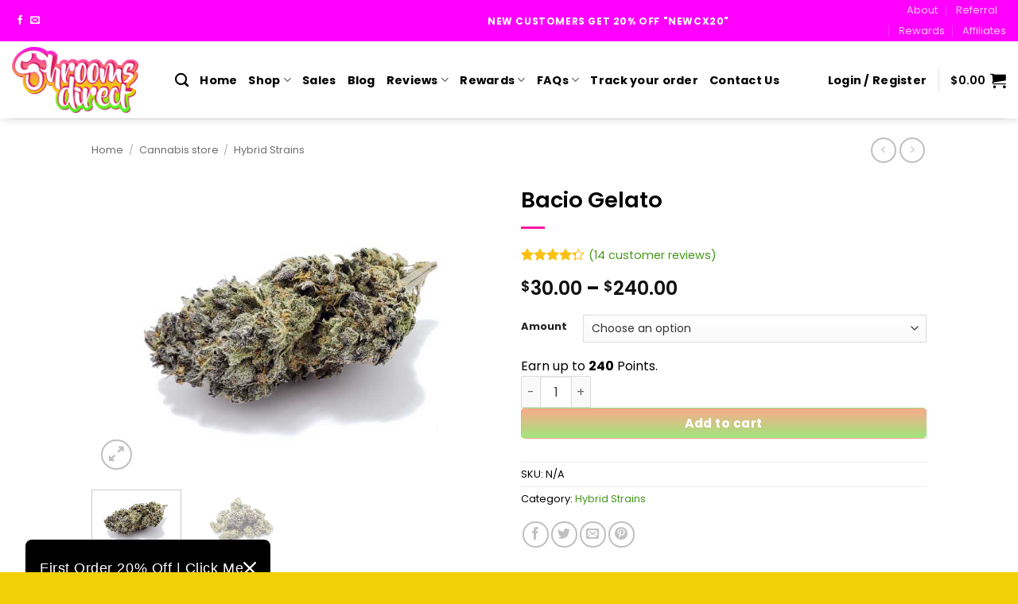

--- FILE ---
content_type: text/html; charset=UTF-8
request_url: https://www.shroomsdirect.co/product/bacio-gelato/
body_size: 57801
content:
<!DOCTYPE html>
<!--[if IE 9 ]><html lang="en-CA" dir="ltr" prefix="og: https://ogp.me/ns#" class="ie9 loading-site no-js"> <![endif]-->
<!--[if IE 8 ]><html lang="en-CA" dir="ltr" prefix="og: https://ogp.me/ns#" class="ie8 loading-site no-js"> <![endif]-->
<!--[if (gte IE 9)|!(IE)]><!--><html lang=en-CA dir=ltr prefix="og: https://ogp.me/ns#" class="loading-site no-js"> <!--<![endif]--><head><meta charset=UTF-8 /><link rel=profile href="https://gmpg.org/xfn/11" /><link rel=pingback href="https://www.shroomsdirect.co/xmlrpc.php"/> <script src="[data-uri]" defer></script> <style>img:is([sizes="auto" i], [sizes^="auto," i]) {contain-intrinsic-size:3000px 1500px}</style> <script data-cfasync=false data-pagespeed-no-defer>var gtm4wp_datalayer_name="dataLayer";var dataLayer=dataLayer||[];const gtm4wp_use_sku_instead=1;const gtm4wp_currency='CAD';const gtm4wp_product_per_impression=10;const gtm4wp_clear_ecommerce=true;const gtm4wp_datalayer_max_timeout=2000;</script> <meta name=viewport content="width=device-width, initial-scale=1"/><title>Bacio Gelato Buy In Canada - Shrooms Direct</title><meta name=description content="Order Bacio Gelato online in Canada at Shrooms Direct. Save 25% off your first order!"/><meta name=robots content="follow, index, max-snippet:-1, max-video-preview:-1, max-image-preview:large"/><link rel=canonical href="https://www.shroomsdirect.co/product/bacio-gelato/"/><meta property=og:locale content=en_US /><meta property=og:type content=product /><meta property=og:title content="Bacio Gelato Buy In Canada - Shrooms Direct"/><meta property=og:description content="Order Bacio Gelato online in Canada at Shrooms Direct. Save 25% off your first order!"/><meta property=og:url content="https://www.shroomsdirect.co/product/bacio-gelato/"/><meta property=og:site_name content="Shrooms Direct"/><meta property=og:updated_time content=2024-01-12T14:17:56-08:00 /><meta property=og:image content="https://www.shroomsdirect.co/wp-content/uploads/2020/06/cropped-Shrooms%20Direct_Logoclearlogo.png"/><meta property=og:image:secure_url content="https://www.shroomsdirect.co/wp-content/uploads/2020/06/cropped-Shrooms%20Direct_Logoclearlogo.png"/><meta property=og:image:width content=512 /><meta property=og:image:height content=512 /><meta property=og:image:alt content="bacio gelato"/><meta property=og:image:type content="image/png"/><meta name=twitter:card content=summary_large_image /><meta name=twitter:title content="Bacio Gelato Buy In Canada - Shrooms Direct"/><meta name=twitter:description content="Order Bacio Gelato online in Canada at Shrooms Direct. Save 25% off your first order!"/><meta name=twitter:image content="https://www.shroomsdirect.co/wp-content/uploads/2020/06/cropped-Shrooms%20Direct_Logoclearlogo.png"/><meta name=twitter:label1 content=Price /><meta name=twitter:data1 content="&#036;30.00 - &#036;240.00"/><meta name=twitter:label2 content=Availability /><meta name=twitter:data2 content="Out of stock"/> <script type="application/ld+json" class=rank-math-schema>{"@context":"https://schema.org","@graph":[{"@type":["WholesaleStore","Organization"],"@id":"https://www.shroomsdirect.co/#organization","name":"Shrooms Direct","url":"https://www.shroomsdirect.co","email":"sales@shroomsdirect.co","logo":{"@type":"ImageObject","@id":"https://www.shroomsdirect.co/#logo","url":"https://shroomsdirect.co/wp-content/uploads/2020/06/Shrooms%20Direct_Logo_Concept_06.jpg","contentUrl":"https://shroomsdirect.co/wp-content/uploads/2020/06/Shrooms%20Direct_Logo_Concept_06.jpg","caption":"Shrooms Direct","inLanguage":"en-CA","width":"2066","height":"612"},"openingHours":["Monday,Tuesday,Wednesday,Thursday,Friday,Saturday,Sunday 09:00-17:00"],"image":{"@id":"https://www.shroomsdirect.co/#logo"}},{"@type":"WebSite","@id":"https://www.shroomsdirect.co/#website","url":"https://www.shroomsdirect.co","name":"Shrooms Direct","publisher":{"@id":"https://www.shroomsdirect.co/#organization"},"inLanguage":"en-CA"},{"@type":"ImageObject","@id":"https://www.shroomsdirect.co/wp-content/uploads/2024/01/baciogelatio.jpg","url":"https://www.shroomsdirect.co/wp-content/uploads/2024/01/baciogelatio.jpg","width":"200","height":"200","caption":"Bacio Gelato","inLanguage":"en-CA"},{"@type":"BreadcrumbList","@id":"https://www.shroomsdirect.co/product/bacio-gelato/#breadcrumb","itemListElement":[{"@type":"ListItem","position":"1","item":{"@id":"https://www.shroomsdirect.co","name":"Home"}},{"@type":"ListItem","position":"2","item":{"@id":"https://www.shroomsdirect.co/shop/cannabis/","name":"Cannabis store"}},{"@type":"ListItem","position":"3","item":{"@id":"https://www.shroomsdirect.co/shop/cannabis/hybrid-strains/","name":"Hybrid Strains"}},{"@type":"ListItem","position":"4","item":{"@id":"https://www.shroomsdirect.co/product/bacio-gelato/","name":"Bacio Gelato"}}]},{"@type":"ItemPage","@id":"https://www.shroomsdirect.co/product/bacio-gelato/#webpage","url":"https://www.shroomsdirect.co/product/bacio-gelato/","name":"Bacio Gelato Buy In Canada - Shrooms Direct","datePublished":"2020-06-02T13:15:33-07:00","dateModified":"2024-01-12T14:17:56-08:00","isPartOf":{"@id":"https://www.shroomsdirect.co/#website"},"primaryImageOfPage":{"@id":"https://www.shroomsdirect.co/wp-content/uploads/2024/01/baciogelatio.jpg"},"inLanguage":"en-CA","breadcrumb":{"@id":"https://www.shroomsdirect.co/product/bacio-gelato/#breadcrumb"}},{"@type":"Product","name":"Bacio Gelato Buy In Canada - Shrooms Direct","description":"Order Bacio Gelato online in Canada at Shrooms Direct. Save 25% off your first order!","category":"Cannabis store &gt; Hybrid Strains","mainEntityOfPage":{"@id":"https://www.shroomsdirect.co/product/bacio-gelato/#webpage"},"weight":{"@type":"QuantitativeValue","unitCode":"GRM"},"height":{"@type":"QuantitativeValue","unitCode":"INH","value":"5"},"width":{"@type":"QuantitativeValue","unitCode":"INH","value":"5"},"depth":{"@type":"QuantitativeValue","unitCode":"INH","value":"5"},"image":[{"@type":"ImageObject","url":"https://www.shroomsdirect.co/wp-content/uploads/2024/01/baciogelatio.jpg","height":"0","width":"0"},{"@type":"ImageObject","url":"https://www.shroomsdirect.co/wp-content/uploads/2024/01/baciogelatobulk.jpg","height":"0","width":"0"}],"aggregateRating":{"@type":"AggregateRating","ratingValue":"4.29","bestRating":"5","ratingCount":"14","reviewCount":"14"},"review":[{"@type":"Review","@id":"https://www.shroomsdirect.co/product/bacio-gelato/#li-comment-424029","description":"Tasty smoke great price great for after dinner potent enough for nighttime and smells and looks nice","datePublished":"2020-09-07 12:43:11","reviewRating":{"@type":"Rating","ratingValue":"5","bestRating":"5","worstRating":"1"},"author":{"@type":"Person","name":"Dancann"}},{"@type":"Review","@id":"https://www.shroomsdirect.co/product/bacio-gelato/#li-comment-424028","description":"excellent. Sweet, thick smoke . Nice and uplifting","datePublished":"2020-08-18 14:39:04","reviewRating":{"@type":"Rating","ratingValue":"5","bestRating":"5","worstRating":"1"},"author":{"@type":"Person","name":"Chill174"}},{"@type":"Review","@id":"https://www.shroomsdirect.co/product/bacio-gelato/#li-comment-424019","description":"Great bud. Works well for my arthritis pain. Good buzz!\r\nMark","datePublished":"2020-08-16 04:47:13","reviewRating":{"@type":"Rating","ratingValue":"4","bestRating":"5","worstRating":"1"},"author":{"@type":"Person","name":"Mark"}},{"@type":"Review","@id":"https://www.shroomsdirect.co/product/bacio-gelato/#li-comment-424027","description":"Would love to leave you feedback on the products I ordered but it STILL hasn't been delivered! 2 weeks &amp; counting!","datePublished":"2020-08-10 11:33:26","reviewRating":{"@type":"Rating","ratingValue":"1","bestRating":"5","worstRating":"1"},"author":{"@type":"Person","name":"Mark"}},{"@type":"Review","@id":"https://www.shroomsdirect.co/product/bacio-gelato/#li-comment-424026","description":"It\u2019s a good smoke solid dense buds. Quick acting","datePublished":"2020-08-02 22:05:22","reviewRating":{"@type":"Rating","ratingValue":"4","bestRating":"5","worstRating":"1"},"author":{"@type":"Person","name":"Pinksen21"}},{"@type":"Review","@id":"https://www.shroomsdirect.co/product/bacio-gelato/#li-comment-424024","description":"looks great, lacking in taste and high for me","datePublished":"2020-07-19 14:54:56","reviewRating":{"@type":"Rating","ratingValue":"4","bestRating":"5","worstRating":"1"},"author":{"@type":"Person","name":"southontario13"}},{"@type":"Review","@id":"https://www.shroomsdirect.co/product/bacio-gelato/#li-comment-424023","description":"Beauty buds and really smooth","datePublished":"2020-07-12 17:19:59","reviewRating":{"@type":"Rating","ratingValue":"4","bestRating":"5","worstRating":"1"},"author":{"@type":"Person","name":"HRPEARSON"}},{"@type":"Review","@id":"https://www.shroomsdirect.co/product/bacio-gelato/#li-comment-424022","description":"One of my new favorites. Good taste. Clean burn. White ash","datePublished":"2020-07-06 13:10:17","reviewRating":{"@type":"Rating","ratingValue":"5","bestRating":"5","worstRating":"1"},"author":{"@type":"Person","name":"Mr Green"}},{"@type":"Review","@id":"https://www.shroomsdirect.co/product/bacio-gelato/#li-comment-424018","description":"One of my favorite smoke \r\nSmooth and strong","datePublished":"2020-06-25 17:27:55","reviewRating":{"@type":"Rating","ratingValue":"4","bestRating":"5","worstRating":"1"},"author":{"@type":"Person","name":"Chris Howard"}},{"@type":"Review","@id":"https://www.shroomsdirect.co/product/bacio-gelato/#li-comment-424021","description":"Very nice. It has a menthol smell as described. \r\nSticky dense buds","datePublished":"2020-06-23 00:37:30","reviewRating":{"@type":"Rating","ratingValue":"4","bestRating":"5","worstRating":"1"},"author":{"@type":"Person","name":"Jashort"}},{"@type":"Review","@id":"https://www.shroomsdirect.co/product/bacio-gelato/#li-comment-424025","description":"This is amazing. Avid smoker and keep putting the joint down as one or two does me in. It\u2019s on the list of favourites.","datePublished":"2020-06-18 15:23:34","reviewRating":{"@type":"Rating","ratingValue":"5","bestRating":"5","worstRating":"1"},"author":{"@type":"Person","name":"Amanda Broderick"}},{"@type":"Review","@id":"https://www.shroomsdirect.co/product/bacio-gelato/#li-comment-424020","description":"Bacio Gelato is by far one of my favourite strains. It\u2019s sweet fruity thick flavour is amazing with a coffee. \r\nMake sure you have the rest of the day off because you will high for a few hours.","datePublished":"2020-06-15 16:38:10","reviewRating":{"@type":"Rating","ratingValue":"5","bestRating":"5","worstRating":"1"},"author":{"@type":"Person","name":"Frank Slide"}},{"@type":"Review","@id":"https://www.shroomsdirect.co/product/bacio-gelato/#li-comment-424016","description":"Love it. Thick and tasty vapor. Would definitely buy again and highly recommend.","datePublished":"2020-06-14 05:26:37","reviewRating":{"@type":"Rating","ratingValue":"5","bestRating":"5","worstRating":"1"},"author":{"@type":"Person","name":"Chad"}},{"@type":"Review","@id":"https://www.shroomsdirect.co/product/bacio-gelato/#li-comment-424017","description":"Hands down best indica high ever\r\nIt really is the cream of the crop\r\nso glad I got it has week. Apparently sold out. Bud was the best yet. Smell, taste off the hook. Worth the price","datePublished":"2020-04-04 10:48:24","reviewRating":{"@type":"Rating","ratingValue":"5","bestRating":"5","worstRating":"1"},"author":{"@type":"Person","name":"Sunil Kant"}}],"additionalProperty":[{"@type":"PropertyValue","name":"amount"},{"@type":"PropertyValue","name":"gonegreen-edible"},{"@type":"PropertyValue","name":"pa_flavors"},{"@type":"PropertyValue","name":"type"},{"@type":"PropertyValue","name":"strains"},{"@type":"PropertyValue","name":"strain"},{"@type":"PropertyValue","name":"sizes"},{"@type":"PropertyValue","name":"size"},{"@type":"PropertyValue","name":"scent"},{"@type":"PropertyValue","name":"packs"},{"@type":"PropertyValue","name":"g"},{"@type":"PropertyValue","name":"bar-size"},{"@type":"PropertyValue","name":"flavours"},{"@type":"PropertyValue","name":"flavour"},{"@type":"PropertyValue","name":"flavors"},{"@type":"PropertyValue","name":"flavor"},{"@type":"PropertyValue","name":"design"},{"@type":"PropertyValue","name":"colour"},{"@type":"PropertyValue","name":"color"},{"@type":"PropertyValue","name":"bottle-size"},{"@type":"PropertyValue","name":"pa_weight"}],"@id":"https://www.shroomsdirect.co/product/bacio-gelato/#richSnippet"}]}</script> <link rel=dns-prefetch href='//omnisnippet1.com'/><link rel=dns-prefetch href='//widget.trustpilot.com'/><link rel=dns-prefetch href='//code.jquery.com'/><link rel=prefetch href='https://www.shroomsdirect.co/wp-content/themes/flatsome/assets/js/flatsome.js?ver=e2eddd6c228105dac048'/><link rel=prefetch href='https://www.shroomsdirect.co/wp-content/themes/flatsome/assets/js/chunk.slider.js?ver=3.20.2'/><link rel=prefetch href='https://www.shroomsdirect.co/wp-content/themes/flatsome/assets/js/chunk.popups.js?ver=3.20.2'/><link rel=prefetch href='https://www.shroomsdirect.co/wp-content/themes/flatsome/assets/js/chunk.tooltips.js?ver=3.20.2'/><link rel=prefetch href='https://www.shroomsdirect.co/wp-content/themes/flatsome/assets/js/woocommerce.js?ver=1c9be63d628ff7c3ff4c'/><link rel=alternate type="application/rss+xml" title="Shrooms Direct &raquo; Feed" href="https://www.shroomsdirect.co/feed/"/><link rel=alternate type="application/rss+xml" title="Shrooms Direct &raquo; Comments Feed" href="https://www.shroomsdirect.co/comments/feed/"/><link rel=alternate type="application/rss+xml" title="Shrooms Direct &raquo; Bacio Gelato Comments Feed" href="https://www.shroomsdirect.co/product/bacio-gelato/feed/"/><link data-optimized=1 rel=stylesheet id=cfw-blocks-styles-css href='https://www.shroomsdirect.co/wp-content/litespeed/css/7a5336c54cef6d4d086100e5f58e8931.css?ver=e8931' type='text/css' media=all /><link data-optimized=1 rel=stylesheet id=wc-points-and-rewards-blocks-integration-css href='https://www.shroomsdirect.co/wp-content/litespeed/css/6b75ee46e374d4da6cef94d35f937299.css?ver=37299' type='text/css' media=all /><link data-optimized=1 rel=stylesheet id=omnisend-woocommerce-checkout-block-checkout-newsletter-subscription-block-css href='https://www.shroomsdirect.co/wp-content/litespeed/css/de606f5672f57bebdc82b26436c0d01f.css?ver=0d01f' type='text/css' media=all /><style id=wp-block-library-inline-css type='text/css'>:root{--wp-block-synced-color:#7a00df;--wp-block-synced-color--rgb:122,0,223;--wp-bound-block-color:var(--wp-block-synced-color);--wp-editor-canvas-background:#ddd;--wp-admin-theme-color:#007cba;--wp-admin-theme-color--rgb:0,124,186;--wp-admin-theme-color-darker-10:#006ba1;--wp-admin-theme-color-darker-10--rgb:0,107,160.5;--wp-admin-theme-color-darker-20:#005a87;--wp-admin-theme-color-darker-20--rgb:0,90,135;--wp-admin-border-width-focus:2px}@media (min-resolution:192dpi){:root{--wp-admin-border-width-focus:1.5px}}.wp-element-button{cursor:pointer}:root .has-very-light-gray-background-color{background-color:#eee}:root .has-very-dark-gray-background-color{background-color:#313131}:root .has-very-light-gray-color{color:#eee}:root .has-very-dark-gray-color{color:#313131}:root .has-vivid-green-cyan-to-vivid-cyan-blue-gradient-background{background:linear-gradient(135deg,#00d084,#0693e3)}:root .has-purple-crush-gradient-background{background:linear-gradient(135deg,#34e2e4,#4721fb 50%,#ab1dfe)}:root .has-hazy-dawn-gradient-background{background:linear-gradient(135deg,#faaca8,#dad0ec)}:root .has-subdued-olive-gradient-background{background:linear-gradient(135deg,#fafae1,#67a671)}:root .has-atomic-cream-gradient-background{background:linear-gradient(135deg,#fdd79a,#004a59)}:root .has-nightshade-gradient-background{background:linear-gradient(135deg,#330968,#31cdcf)}:root .has-midnight-gradient-background{background:linear-gradient(135deg,#020381,#2874fc)}:root{--wp--preset--font-size--normal:16px;--wp--preset--font-size--huge:42px}.has-regular-font-size{font-size:1em}.has-larger-font-size{font-size:2.625em}.has-normal-font-size{font-size:var(--wp--preset--font-size--normal)}.has-huge-font-size{font-size:var(--wp--preset--font-size--huge)}:root .has-text-align-center{text-align:center}:root .has-text-align-left{text-align:left}:root .has-text-align-right{text-align:right}.has-fit-text{white-space:nowrap!important}#end-resizable-editor-section{display:none}.aligncenter{clear:both}.items-justified-left{justify-content:flex-start}.items-justified-center{justify-content:center}.items-justified-right{justify-content:flex-end}.items-justified-space-between{justify-content:space-between}.screen-reader-text{word-wrap:normal!important;border:0;clip-path:inset(50%);height:1px;margin:-1px;overflow:hidden;padding:0;position:absolute;width:1px}.screen-reader-text:focus{background-color:#ddd;clip-path:none;color:#444;display:block;font-size:1em;height:auto;left:5px;line-height:normal;padding:15px 23px 14px;text-decoration:none;top:5px;width:auto;z-index:100000}html :where(.has-border-color){border-style:solid}html :where([style*=border-top-color]){border-top-style:solid}html :where([style*=border-right-color]){border-right-style:solid}html :where([style*=border-bottom-color]){border-bottom-style:solid}html :where([style*=border-left-color]){border-left-style:solid}html :where([style*=border-width]){border-style:solid}html :where([style*=border-top-width]){border-top-style:solid}html :where([style*=border-right-width]){border-right-style:solid}html :where([style*=border-bottom-width]){border-bottom-style:solid}html :where([style*=border-left-width]){border-left-style:solid}html :where(img[class*=wp-image-]){height:auto;max-width:100%}:where(figure){margin:0 0 1em}html :where(.is-position-sticky){--wp-admin--admin-bar--position-offset:var(--wp-admin--admin-bar--height,0px)}@media screen and (max-width:600px){html :where(.is-position-sticky){--wp-admin--admin-bar--position-offset:0px}}</style><link data-optimized=1 rel=stylesheet id=cr-frontend-css-css href='https://www.shroomsdirect.co/wp-content/litespeed/css/8c80e2410dcd66f78fb15c6117f04459.css?ver=04459' type='text/css' media=all /><link data-optimized=1 rel=stylesheet id=contact-form-7-css href='https://www.shroomsdirect.co/wp-content/litespeed/css/5b6fb2057ad2776899e878da62cacd38.css?ver=acd38' type='text/css' media=all /><link data-optimized=1 rel=stylesheet id=photoswipe-css href='https://www.shroomsdirect.co/wp-content/litespeed/css/e303ee64baa2e4c90eef787a5e991c8f.css?ver=91c8f' type='text/css' media=all /><link data-optimized=1 rel=stylesheet id=photoswipe-default-skin-css href='https://www.shroomsdirect.co/wp-content/litespeed/css/4cd48d54a8b1dc114b90c1b6668b3ba3.css?ver=b3ba3' type='text/css' media=all /><style id=woocommerce-inline-inline-css type='text/css'>.woocommerce form .form-row .required{visibility:visible}</style><link data-optimized=1 rel=stylesheet id=wc-mnm-frontend-css href='https://www.shroomsdirect.co/wp-content/litespeed/css/dac55bd7aafada7784367e803307ec8c.css?ver=7ec8c' type='text/css' media=all /><style id=wc-mnm-frontend-inline-css type='text/css'>.mnm_form.layout_grid .mnm_item{margin-left:0;margin-right:0}.mnm_form .mnm_item .box-text .quantity .button{margin-top:0}</style><link data-optimized=1 rel=stylesheet id=wc-composite-css-css href='https://www.shroomsdirect.co/wp-content/litespeed/css/d274389045da156e350104316465febe.css?ver=5febe' type='text/css' media=all /><link data-optimized=1 rel=stylesheet id=yith-wcbr-css href='https://www.shroomsdirect.co/wp-content/litespeed/css/ba2204e39b73f89d981fa32eeac9663d.css?ver=9663d' type='text/css' media=all /><link data-optimized=1 rel=stylesheet id=jquery-swiper-css href='https://www.shroomsdirect.co/wp-content/litespeed/css/586990826b6a2e54689cb4b75fe55657.css?ver=55657' type='text/css' media=all /><link data-optimized=1 rel=stylesheet id=select2-css href='https://www.shroomsdirect.co/wp-content/litespeed/css/62d420e1a9a5fc25ee3437d06926ea05.css?ver=6ea05' type='text/css' media=all /><link data-optimized=1 rel=stylesheet id=yith-wcbr-shortcode-css href='https://www.shroomsdirect.co/wp-content/litespeed/css/7c6ce1bc2f09f9f780aee2f57e5b0a2c.css?ver=b0a2c' type='text/css' media=all /><link data-optimized=1 rel=stylesheet id=ywgc-frontend-css href='https://www.shroomsdirect.co/wp-content/litespeed/css/f45969ff61de0b7588cf4c180ef93e8b.css?ver=93e8b' type='text/css' media=all /><style id=ywgc-frontend-inline-css type='text/css'>.ywgc_apply_gift_card_button{background-color:#448a85!important;color:#fff!important}.ywgc_apply_gift_card_button:hover{background-color:#4ac4aa!important;color:#fff!important}.ywgc_enter_code{background-color:#fff;color:#000}.ywgc_enter_code:hover{background-color:#fff;color:#000}.gift-cards-list button{border:1px solid #000}.selected_image_parent{border:2px dashed #000!important}.ywgc-preset-image.selected_image_parent:after{background-color:#000}.ywgc-predefined-amount-button.selected_button{background-color:#000}.ywgc-on-sale-text{color:#000}.ywgc-choose-image.ywgc-choose-template:hover{background:rgba(0,0,0,.9)}.ywgc-choose-image.ywgc-choose-template{background:rgba(0,0,0,.8)}.ui-datepicker a.ui-state-active,.ui-datepicker a.ui-state-hover{background:#000!important;color:#fff}.ywgc-form-preview-separator{background-color:#000}.ywgc-form-preview-amount{color:#000}#ywgc-manual-amount{border:1px solid #000}.ywgc-template-categories a:hover,.ywgc-template-categories a.ywgc-category-selected{color:#000}.ywgc-design-list-modal .ywgc-preset-image:before{background-color:#000}.ywgc-custom-upload-container-modal .ywgc-custom-design-modal-preview-close{background-color:#000}</style><link rel=stylesheet id=jquery-ui-css-css href='//code.jquery.com/ui/1.13.1/themes/smoothness/jquery-ui.css?ver=1' type='text/css' media=all /><link data-optimized=1 rel=stylesheet id=dashicons-css href='https://www.shroomsdirect.co/wp-content/litespeed/css/aa8d568f556e8f424b235390adbcf247.css?ver=cf247' type='text/css' media=all /><style id=dashicons-inline-css type='text/css'>[data-font="Dashicons"]:before{font-family:'Dashicons'!important;content:attr(data-icon)!important;speak:none!important;font-weight:normal!important;font-variant:normal!important;text-transform:none!important;line-height:1!important;font-style:normal!important;-webkit-font-smoothing:antialiased!important;-moz-osx-font-smoothing:grayscale!important}</style><link data-optimized=1 rel=stylesheet id=brands-styles-css href='https://www.shroomsdirect.co/wp-content/litespeed/css/daed6ff90ce529e160e07b89f86adf39.css?ver=adf39' type='text/css' media=all /><link data-optimized=1 rel=stylesheet id=main_style-css href='https://www.shroomsdirect.co/wp-content/litespeed/css/329e12911bff6ffba9d4111d77069e6c.css?ver=69e6c' type='text/css' media=all /><link data-optimized=1 rel=stylesheet id=wc-mnm-checkout-blocks-css href='https://www.shroomsdirect.co/wp-content/litespeed/css/1340823287737593914c3ea1e4f86a33.css?ver=86a33' type='text/css' media=all /><link data-optimized=1 rel=stylesheet id=flatsome-main-css href='https://www.shroomsdirect.co/wp-content/litespeed/css/e69f8a654725bc785e28599fa0cb18c1.css?ver=b18c1' type='text/css' media=all /><style id=flatsome-main-inline-css type='text/css'>@font-face{font-family:"fl-icons";font-display:block;src:url(https://www.shroomsdirect.co/wp-content/themes/flatsome/assets/css/icons/fl-icons.eot?v=3.20.2);src:url(https://www.shroomsdirect.co/wp-content/themes/flatsome/assets/css/icons/fl-icons.eot#iefix?v=3.20.2) format("embedded-opentype") , url(https://www.shroomsdirect.co/wp-content/themes/flatsome/assets/css/icons/fl-icons.woff2?v=3.20.2) format("woff2") , url(https://www.shroomsdirect.co/wp-content/themes/flatsome/assets/css/icons/fl-icons.ttf?v=3.20.2) format("truetype") , url(https://www.shroomsdirect.co/wp-content/themes/flatsome/assets/css/icons/fl-icons.woff?v=3.20.2) format("woff") , url(https://www.shroomsdirect.co/wp-content/themes/flatsome/assets/css/icons/fl-icons.svg?v=3.20.2#fl-icons) format("svg")}</style><link data-optimized=1 rel=stylesheet id=flatsome-shop-css href='https://www.shroomsdirect.co/wp-content/litespeed/css/524f25b21f4cf35d280c832a64bb38a3.css?ver=b38a3' type='text/css' media=all /><link data-optimized=1 rel=stylesheet id=flatsome-style-css href='https://www.shroomsdirect.co/wp-content/litespeed/css/329e12911bff6ffba9d4111d77069e6c.css?ver=69e6c' type='text/css' media=all /><link data-optimized=1 rel=stylesheet id=cwginstock_frontend_css-css href='https://www.shroomsdirect.co/wp-content/litespeed/css/d4d19dda7c7f6edd2951dc0dab169137.css?ver=69137' type='text/css' media=''/><link data-optimized=1 rel=stylesheet id=cwginstock_bootstrap-css href='https://www.shroomsdirect.co/wp-content/litespeed/css/ebcbce22b9dad06cb5515f8c76a5c0ef.css?ver=5c0ef' type='text/css' media=''/> <script type="text/template" id=tmpl-variation-template><div class="woocommerce-variation-description">{{{ data.variation.variation_description }}}</div>
	<div class="woocommerce-variation-price">{{{ data.variation.price_html }}}</div>
	<div class="woocommerce-variation-availability">{{{ data.variation.availability_html }}}</div></script> <script type="text/template" id=tmpl-unavailable-variation-template><p role="alert">Sorry, this product is unavailable. Please choose a different combination.</p></script> <script data-optimized=1 type="text/javascript" src="https://www.shroomsdirect.co/wp-content/litespeed/js/bb0bc5091d4c14f77b59ab73a6ba296c.js?ver=a296c" id=wp-polyfill-js defer data-deferred=1></script> <script data-optimized=1 type="text/javascript" src="https://www.shroomsdirect.co/wp-content/litespeed/js/9bdd65f875c6e611ec8a2b5982115a6c.js?ver=15a6c" id=react-js defer data-deferred=1></script> <script data-optimized=1 type="text/javascript" src="https://www.shroomsdirect.co/wp-content/litespeed/js/9ec90a092df33e589ec5f54057ea79b4.js?ver=a79b4" id=react-jsx-runtime-js defer data-deferred=1></script> <script data-optimized=1 type="text/javascript" src="https://www.shroomsdirect.co/wp-content/litespeed/js/ffcbbbb21826792756eb830bc9861f24.js?ver=61f24" id=react-dom-js defer data-deferred=1></script> <script type="text/javascript" src="https://www.shroomsdirect.co/wp-includes/js/jquery/jquery.min.js" id=jquery-core-js></script> <script data-optimized=1 type="text/javascript" src="https://www.shroomsdirect.co/wp-content/litespeed/js/9da8b004d07c33e32091b3915e3e8df0.js?ver=e8df0" id=jquery-migrate-js defer data-deferred=1></script> <script type="text/javascript" id=tp-js-js-extra src="[data-uri]" defer></script> <script data-optimized=1 type="text/javascript" src="https://www.shroomsdirect.co/wp-content/litespeed/js/69294054aaf0f8dcd866728f2149e132.js?ver=9e132" id=tp-js-js defer data-deferred=1></script> <script type="text/javascript" src="//widget.trustpilot.com/bootstrap/v5/tp.widget.bootstrap.min.js?ver=1.0&#039;=&#039;async" id=widget-bootstrap-js defer data-deferred=1></script> <script type="text/javascript" id=trustbox-js-extra src="[data-uri]" defer></script> <script data-optimized=1 type="text/javascript" src="https://www.shroomsdirect.co/wp-content/litespeed/js/3d8a9d308220ceae3fb5fcb411dfa3ab.js?ver=fa3ab" id=trustbox-js defer data-deferred=1></script> <script data-optimized=1 type="text/javascript" src="https://www.shroomsdirect.co/wp-content/litespeed/js/2e0b81bb7b940c67021c9e31cd53fb8a.js?ver=3fb8a" id=wc-jquery-blockui-js data-wp-strategy=defer></script> <script type="text/javascript" id=wc-add-to-cart-js-extra src="[data-uri]" defer></script> <script data-optimized=1 type="text/javascript" src="https://www.shroomsdirect.co/wp-content/litespeed/js/d88852f76cf314d0ca9b145e2852baa6.js?ver=2baa6" id=wc-add-to-cart-js defer=defer data-wp-strategy=defer></script> <script data-optimized=1 type="text/javascript" src="https://www.shroomsdirect.co/wp-content/litespeed/js/2ee585150868bef11dc4c15d92dcf9cc.js?ver=cf9cc" id=wc-photoswipe-js defer=defer data-wp-strategy=defer></script> <script data-optimized=1 type="text/javascript" src="https://www.shroomsdirect.co/wp-content/litespeed/js/074b47ac44e1d92c8a087fdaff8ba92d.js?ver=ba92d" id=wc-photoswipe-ui-default-js defer=defer data-wp-strategy=defer></script> <script type="text/javascript" id=wc-single-product-js-extra src="[data-uri]" defer></script> <script data-optimized=1 type="text/javascript" src="https://www.shroomsdirect.co/wp-content/litespeed/js/e14c08b4224b7615dee3e1a462335ab6.js?ver=35ab6" id=wc-single-product-js defer=defer data-wp-strategy=defer></script> <script data-optimized=1 type="text/javascript" src="https://www.shroomsdirect.co/wp-content/litespeed/js/11156413ad2205819d911b84f96d68cc.js?ver=d68cc" id=wc-js-cookie-js data-wp-strategy=defer></script> <script data-optimized=1 type="text/javascript" src="https://www.shroomsdirect.co/wp-content/litespeed/js/cf963ae08869579a3b7d1e5361d5a47e.js?ver=5a47e" id=underscore-js defer data-deferred=1></script> <script type="text/javascript" id=wp-util-js-extra src="[data-uri]" defer></script> <script data-optimized=1 type="text/javascript" src="https://www.shroomsdirect.co/wp-content/litespeed/js/72ef6e6664f44ed0442a58b16dc98acb.js?ver=98acb" id=wp-util-js defer data-deferred=1></script> <script type="text/javascript" id=wc-add-to-cart-variation-js-extra src="[data-uri]" defer></script> <script data-optimized=1 type="text/javascript" src="https://www.shroomsdirect.co/wp-content/litespeed/js/4f3af1ccc1ee2175e21b2a992f220eb3.js?ver=20eb3" id=wc-add-to-cart-variation-js defer=defer data-wp-strategy=defer></script> <link rel="https://api.w.org/" href="https://www.shroomsdirect.co/wp-json/"/><link rel=alternate title=JSON type="application/json" href="https://www.shroomsdirect.co/wp-json/wp/v2/product/179197"/><link rel=EditURI type="application/rsd+xml" title=RSD href="https://www.shroomsdirect.co/xmlrpc.php?rsd"/><meta name=generator content="WordPress 6.8.3"/><link rel=shortlink href='https://www.shroomsdirect.co/?p=179197'/><link rel=alternate title="oEmbed (JSON)" type="application/json+oembed" href="https://www.shroomsdirect.co/wp-json/oembed/1.0/embed?url=https%3A%2F%2Fwww.shroomsdirect.co%2Fproduct%2Fbacio-gelato%2F"/><link rel=alternate title="oEmbed (XML)" type="text/xml+oembed" href="https://www.shroomsdirect.co/wp-json/oembed/1.0/embed?url=https%3A%2F%2Fwww.shroomsdirect.co%2Fproduct%2Fbacio-gelato%2F&#038;format=xml"/><meta name=omnisend-site-verification content=653c89ea7e4dc0a6b4f8a51b /> <script data-cfasync=false data-pagespeed-no-defer>var dataLayer_content={"pagePostType":"product","pagePostType2":"single-product","pagePostAuthor":"elsiekesteven59","customerTotalOrders":0,"customerTotalOrderValue":0,"customerFirstName":"","customerLastName":"","customerBillingFirstName":"","customerBillingLastName":"","customerBillingCompany":"","customerBillingAddress1":"","customerBillingAddress2":"","customerBillingCity":"","customerBillingState":"","customerBillingPostcode":"","customerBillingCountry":"","customerBillingEmail":"","customerBillingEmailHash":"","customerBillingPhone":"","customerShippingFirstName":"","customerShippingLastName":"","customerShippingCompany":"","customerShippingAddress1":"","customerShippingAddress2":"","customerShippingCity":"","customerShippingState":"","customerShippingPostcode":"","customerShippingCountry":"","cartContent":{"totals":{"applied_coupons":[],"discount_total":0,"subtotal":0,"total":0},"items":[]},"productRatingCounts":{"5":7,"4":6,"1":1},"productAverageRating":4.29,"productReviewCount":14,"productType":"variable","productIsVariable":1};dataLayer.push(dataLayer_content);</script> <script data-cfasync=false data-pagespeed-no-defer>(function(w,d,s,l,i){w[l]=w[l]||[];w[l].push({'gtm.start':new Date().getTime(),event:'gtm.js'});var f=d.getElementsByTagName(s)[0],j=d.createElement(s),dl=l!='dataLayer'?'&l='+l:'';j.async=true;j.src='//www.googletagmanager.com/gtm.js?id='+i+dl;f.parentNode.insertBefore(j,f);})(window,document,'script','dataLayer','GTM-K2VD3KNP');</script> <script src="[data-uri]" defer></script> <style>.no-js img.lazyload{display:none}figure.wp-block-image img.lazyloading{min-width:150px}.lazyload,.lazyloading{opacity:0}.lazyloaded{opacity:1;transition:opacity 400ms;transition-delay:0ms}</style><style id=rx-backinstock-style>body:not(.tax-product_cat-rx):not(.single-product) .cwginstocksubscribebox,
    body:not(.tax-product_cat-rx):not(.single-product) #cwginstocksubscribebox {display:none!important}.tax-product_cat-rx .cwginstocksubscribebox,.tax-product_cat-rx #cwginstocksubscribebox,.single-product .cwginstocksubscribebox,.single-product #cwginstocksubscribebox{display:block!important}.cwginstocksubscribebox,#cwginstocksubscribebox{background:#f60!important;border:none!important;color:#fff!important;border-radius:10px;padding:20px}#cwginstocksubscribebox input[type="submit"],.cwginstocksubscribebox input[type="submit"]{background:#f09!important;border:none!important;color:#fff!important;font-weight:700;padding:10px 20px;border-radius:6px;transition:.2s}#cwginstocksubscribebox input[type="submit"]:hover,.cwginstocksubscribebox input[type="submit"]:hover{background:#f60!important}</style><noscript><style>.woocommerce-product-gallery{opacity:1!important}</style></noscript><link data-optimized=1 href="https://www.shroomsdirect.co/wp-content/litespeed/css/9c5a65d8d32beac2071450bffeecc23e.css?ver=cc23e" rel=stylesheet><link rel=icon href="https://www.shroomsdirect.co/wp-content/uploads/2024/01/cropped-LOGO-single-mushroom-60x60.png" sizes=32x32 /><link rel=icon href="https://www.shroomsdirect.co/wp-content/uploads/2024/01/cropped-LOGO-single-mushroom-280x280.png" sizes=192x192 /><link rel=apple-touch-icon href="https://www.shroomsdirect.co/wp-content/uploads/2024/01/cropped-LOGO-single-mushroom-280x280.png"/><meta name=msapplication-TileImage content="https://www.shroomsdirect.co/wp-content/uploads/2024/01/cropped-LOGO-single-mushroom-280x280.png"/><style id=custom-css type="text/css">:root{--primary-color:#61d526;--fs-color-primary:#61d526;--fs-color-secondary:#fb00d1;--fs-color-success:#4ff215;--fs-color-alert:#fb16a2;--fs-color-base:#000;--fs-experimental-link-color:#44971a;--fs-experimental-link-color-hover:#5dd123}.tooltipster-base{--tooltip-color:#fff;--tooltip-bg-color:#000}.off-canvas-right .mfp-content,.off-canvas-left .mfp-content{--drawer-width:300px}.off-canvas .mfp-content.off-canvas-cart{--drawer-width:360px}.sticky-add-to-cart--active,#wrapper,#main,#main.dark{background-color:#fff}.flatsome-cookies{background-color:#ad78e2}.header-main{height:97px}#logo img{max-height:97px}#logo{width:175px}#logo img{padding:7px 0}.header-bottom{min-height:55px}.header-top{min-height:50px}.transparent .header-main{height:86px}.transparent #logo img{max-height:86px}.has-transparent+.page-title:first-of-type,.has-transparent+#main>.page-title,.has-transparent+#main>div>.page-title,.has-transparent+#main .page-header-wrapper:first-of-type .page-title{padding-top:116px}.transparent .header-wrapper{background-color:rgba(255,255,255,0)!important}.transparent .top-divider{display:none}.header.show-on-scroll,.stuck .header-main{height:70px!important}.stuck #logo img{max-height:70px!important}.search-form{width:100%}.header-bg-color{background-color:#fff}.header-bottom{background-color:#f1f1f1}.top-bar-nav>li>a{line-height:16px}.header-main .nav>li>a{line-height:16px}.stuck .header-main .nav>li>a{line-height:50px}.header-bottom-nav>li>a{line-height:16px}@media (max-width:549px){.header-main{height:65px}#logo img{max-height:65px}}.nav-dropdown{border-radius:15px}.nav-dropdown{font-size:100%}.header-top{background-color:#f0f!important}h1,h2,h3,h4,h5,h6,.heading-font{color:#000}body{font-size:100%}@media screen and (max-width:549px){body{font-size:100%}}body{font-family:Poppins,sans-serif}body{font-weight:400;font-style:normal}.nav>li>a{font-family:Poppins,sans-serif}.mobile-sidebar-levels-2 .nav>li>ul>li>a{font-family:Poppins,sans-serif}.nav>li>a,.mobile-sidebar-levels-2 .nav>li>ul>li>a{font-weight:700;font-style:normal}h1,h2,h3,h4,h5,h6,.heading-font,.off-canvas-center .nav-sidebar.nav-vertical>li>a{font-family:Poppins,sans-serif}h1,h2,h3,h4,h5,h6,.heading-font,.banner h1,.banner h2{font-weight:600;font-style:normal}.alt-font{font-family:Poppins,sans-serif}.alt-font{font-weight:400!important;font-style:normal!important}.breadcrumbs{text-transform:none}button,.button{text-transform:none}.nav>li>a,.links>li>a{text-transform:none}.section-title span{text-transform:none}h3.widget-title,span.widget-title{text-transform:none}.header:not(.transparent) .header-nav-main.nav > li > a {color:#000}.header:not(.transparent) .header-nav-main.nav > li > a:hover,.header:not(.transparent) .header-nav-main.nav > li.active > a,.header:not(.transparent) .header-nav-main.nav > li.current > a,.header:not(.transparent) .header-nav-main.nav > li > a.active,.header:not(.transparent) .header-nav-main.nav > li > a.current{color:#fb00d1}.header-nav-main.nav-line-bottom>li>a:before,.header-nav-main.nav-line-grow>li>a:before,.header-nav-main.nav-line>li>a:before,.header-nav-main.nav-box>li>a:hover,.header-nav-main.nav-box>li.active>a,.header-nav-main.nav-pills>li>a:hover,.header-nav-main.nav-pills>li.active>a{color:#fff!important;background-color:#fb00d1}.header:not(.transparent) .header-bottom-nav.nav > li > a{color:#000}.widget:where(:not(.widget_shopping_cart)) a{color:#000}.widget:where(:not(.widget_shopping_cart)) a:hover{color:#4c4c4c}.widget .tagcloud a:hover{border-color:#4c4c4c;background-color:#4c4c4c}.is-divider{background-color:#fb16a2}.shop-page-title.featured-title .title-overlay{background-color:#fff}.current .breadcrumb-step,[data-icon-label]:after,.button#place_order,.button.checkout,.checkout-button,.single_add_to_cart_button.button,.sticky-add-to-cart-select-options-button{background-color:#61d526!important}.has-equal-box-heights .box-image{padding-top:101%}.badge-inner.on-sale{background-color:#fb16a2}.star-rating span:before,.star-rating:before,.woocommerce-page .star-rating:before,.stars a:hover:after,.stars a.active:after{color:#fcc010}ins .woocommerce-Price-amount{color:#fb16a2}input[type='submit'], input[type="button"], button:not(.icon), .button:not(.icon){border-radius:10!important}.shop-page-title.featured-title .title-bg{background-image:url(https://www.shroomsdirect.co/wp-content/uploads/2024/01/baciogelatio.jpg)!important}@media screen and (min-width:550px){.products .box-vertical .box-image{min-width:300px!important;width:300px!important}}.header-main .social-icons,.header-main .cart-icon strong,.header-main .menu-title,.header-main .header-button > .button.is-outline,.header-main .nav > li > a > i:not(.icon-angle-down){color:#000!important}.header-main .header-button>.button.is-outline,.header-main .cart-icon strong:after,.header-main .cart-icon strong{border-color:#000!important}.header-main .header-button > .button:not(.is-outline){background-color:#000!important}.header-main .current-dropdown .cart-icon strong,.header-main .header-button>.button:hover,.header-main .header-button>.button:hover i,.header-main .header-button>.button:hover span{color:#fff!important}.header-main .menu-title:hover,.header-main .social-icons a:hover,.header-main .header-button > .button.is-outline:hover,.header-main .nav > li > a:hover > i:not(.icon-angle-down){color:#fb00d1!important}.header-main .current-dropdown .cart-icon strong,.header-main .header-button>.button:hover{background-color:#fb00d1!important}.header-main .current-dropdown .cart-icon strong:after,.header-main .current-dropdown .cart-icon strong,.header-main .header-button>.button:hover{border-color:#fb00d1!important}.footer-1{background-color:#ffaaf1}.footer-2{background-color:#ffaaf1}.absolute-footer,html{background-color:#f1d007}.page-title-small+main .product-container>.row{padding-top:0}button[name="update_cart"]{display:none}.nav-vertical-fly-out>li+li{border-top-width:1px;border-top-style:solid}.label-new.menu-item>a:after{content:"New"}.label-hot.menu-item>a:after{content:"Hot"}.label-sale.menu-item>a:after{content:"Sale"}.label-popular.menu-item>a:after{content:"Popular"}</style><style type="text/css" id=wp-custom-css>body.product-template-default form.mnm_form input.minus.button.is-form,body.product-template-default form.mnm_form input.plus.button.is-form{display:none}div.hero-homepage-banner-slider .flickity-slider .col .col-inner{background:transparent}div.hero-homepage-banner-slider button.flickity-button{background:#000}@media (max-width:549px){div.hero-homepage-banner-slider .slider-nav-light .flickity-prev-next-button{display:block;width:7%;height:8%}}div.header-wrapper div.flex-row.container div.flex-col.hide-for-medium.flex-left{flex-basis:20%}div.header-wrapper div.flex-row.container div.flex-col.hide-for-medium.flex-center{flex-basis:50%}div.header-wrapper div.flex-row.container b{flex-basis:20%}@media (max-width:849px){div.header-wrapper div.flex-row.container b{flex-basis:100%;text-align:center}}.custom-banner-home{display:none!important}.live-search-results{width:325px!important}.box-text{position:relative}img.rebrand-banner-fourty-percent-off{height:auto;width:78%;margin-left:auto;margin-right:auto}.woo-variation-swatches ul.variations>li{margin:12px auto 0}.woo-variation-swatches .variable-items-wrapper{justify-content:center}.woo-variation-swatches .variable-items-wrapper .variable-item{min-width:50px;font-size:14px!important;line-height:14px;border:0 none!important;height:30px!important;width:45px!important}.woo-variation-swatches .variable-items-wrapper .variable-item:not(.radio-variable-item).disabled .variable-item-contents:before, .woo-variation-swatches .variable-items-wrapper .variable-item:not(.radio-variable-item).disabled:hover .variable-item-contents:before {background:none}.woo-variation-swatches .variable-items-wrapper .variable-item:not(.radio-variable-item).disabled {opacity:.4}.woo-variation-swatches .variable-items-wrapper .variable-item:not(.radio-variable-item).disabled .variable-item-contents, .woo-variation-swatches .variable-items-wrapper .variable-item:not(.radio-variable-item).disabled img, .woo-variation-swatches .variable-items-wrapper .variable-item:not(.radio-variable-item).disabled span, .woo-variation-swatches .variable-items-wrapper .variable-item:not(.radio-variable-item).disabled:hover .variable-item-contents, .woo-variation-swatches .variable-items-wrapper .variable-item:not(.radio-variable-item).disabled:hover img, .woo-variation-swatches .variable-items-wrapper .variable-item:not(.radio-variable-item).disabled:hover span {opacity:1}.woo-variation-swatches .variable-items-wrapper .variable-item.selected, .woo-variation-swatches .variable-items-wrapper .variable-item:not(.radio-variable-item).selected, .woo-variation-swatches .variable-items-wrapper .variable-item:not(.radio-variable-item).selected:hover {background:linear-gradient(180deg,#f9733f 0%,#61d526 100%);border:0 none!important}.woo-variation-swatches .variable-items-wrapper .variable-item:hover{background:linear-gradient(180deg,#f9733f 0%,#61d526 100%)}.products .product-small.col .col-inner .box-text{padding:25px 25px 30px}.product-small.col .box-text .category{color:#5dd123;font-weight:400;font-size:14px;opacity:1;margin:0 0 10px}.product-small.col .box-text .name.product-title.woocommerce-loop-product__title a{color:#201130;font-weight:600;font-size:20px;display:block}.product-small.col .box-text .name.product-title.woocommerce-loop-product__title{margin:0 0 15px}.product-small.col .box-text .price-wrapper .price{display:block;font-size:24px;text-align:center}.product-small.col .box-text .star-rating{margin:.5em auto 15px}.product-small.col .box-text .add-to-cart-button{position:relative;border-radius:100px;background:linear-gradient(180deg,#f9733f 0%,#61d526 100%);padding:2px;box-sizing:border-box;height:44px!important;margin:15px 0 0}.product-small.col .box-text .add-to-cart-button a{border:0;padding:0;margin:0;display:block;line-height:40px;font-size:16px;font-weight:600;background:#fff;border-radius:100px}.product-small.col .box-text .add-to-cart-button a:hover{background:none;color:#fff}.flickity-slider .col .col-inner{box-shadow:none;background:#fff;border:0 solid #f9733f;border-radius:0;overflow:hidden}.product-small.box .box-text{text-align:center}.product-small.box .box-text .category{color:#ff6029;font-weight:400;font-size:13px;opacity:1;margin:0 0 10px}.product-small.box .box-text{padding:25px 0 30px!important}.product-small.box .box-text .star-rating{margin:0 6px -2px 0;display:inline-block}.product-small.box .price-wrapper span.rcount{display:inline-block}@media (min-width:850px) and (max-width:1076px){.product-small.box .price-wrapper span.rcount .rword{display:none}}@media (min-width:549px) and (max-width:730px){.product-small.box .price-wrapper span.rcount .rword{display:none}}@media (max-width:499px){.product-small.box .price-wrapper span.rcount .rword{display:none}}.product-small.box .box-text .name.product-title.woocommerce-loop-product__title a{color:#201130;font-weight:600;font-size:18px;display:block;margin:0 0 20px}.product-small.box .box-text .price-wrapper .price{display:block;font-size:20px;margin:15px 0;letter-spacing:-.5px}.product-small.box .box-text .add-to-cart-button{position:relative;border-radius:100px;background:linear-gradient(180deg,#f9733f 0%,#61d526 100%);padding:2px;height:44px;margin:15px 0 0}.product-small.box .box-text .add-to-cart-button a{border:0;padding:0;margin:0;display:block;line-height:40px;font-size:16px;font-weight:600;background:#fff;border-radius:100px;text-transform:capitalize}.product-small.box .box-text .add-to-cart-button a:hover{background:none;color:#fff}.product-small.box .box-text .add-to-cart-button a.loading{background:linear-gradient(180deg,#f9733f 0%,#61d526 100%)!important;color:#fff}.product-small.box .box-text .add-to-cart-button a.added_to_cart.wc-forward{position:absolute;border-radius:100px;background:linear-gradient(180deg,#f9733f 0%,#61d526 100%);padding:2px;height:42px;margin:35px 0 0;top:0;color:#fff;width:100%;text-align:center;left:0;margin:0}body.single-product .variable-items-wrapper .variable-item{min-width:70px;font-size:16px!important;line-height:16px;border:0 none!important;height:50px!important;width:70px!important;border-radius:6px!important}body.single-product .variable-items-wrapper{justify-content:normal!important}body.single-product span.amount{font-weight:600}body.single-product .single_add_to_cart_button{position:relative;background:linear-gradient(180deg,#f9733f 0%,#61d526 100%);color:#fff;box-sizing:border-box;border-radius:5px}.cart-sidebar-content.relative{display:none}.grecaptcha-badge{display:none!important}div#wsatc-stick-cart-wrapper .wsatc-qty-wrapper{display:none!important}#cfw-footer{margin-top:20px}#cfw-cart-summary:before{background:#ffe6ff}.mnm_form .child-item.outofstock{filter:inherit!important;opacity:1!important}table.products.mnm_table .outofstock{display:none!important}</style><style id=kirki-inline-styles>@font-face{font-family:'Poppins';font-style:normal;font-weight:400;font-display:swap;src:url(https://www.shroomsdirect.co/wp-content/fonts/poppins/pxiEyp8kv8JHgFVrJJbecmNE.woff2) format('woff2');unicode-range: U+0900-097F, U+1CD0-1CF9, U+200C-200D, U+20A8, U+20B9, U+20F0, U+25CC, U+A830-A839, U+A8E0-A8FF, U+11B00-11B09}@font-face{font-family:'Poppins';font-style:normal;font-weight:400;font-display:swap;src:url(https://www.shroomsdirect.co/wp-content/fonts/poppins/pxiEyp8kv8JHgFVrJJnecmNE.woff2) format('woff2');unicode-range: U+0100-02BA, U+02BD-02C5, U+02C7-02CC, U+02CE-02D7, U+02DD-02FF, U+0304, U+0308, U+0329, U+1D00-1DBF, U+1E00-1E9F, U+1EF2-1EFF, U+2020, U+20A0-20AB, U+20AD-20C0, U+2113, U+2C60-2C7F, U+A720-A7FF}@font-face{font-family:'Poppins';font-style:normal;font-weight:400;font-display:swap;src:url(https://www.shroomsdirect.co/wp-content/fonts/poppins/pxiEyp8kv8JHgFVrJJfecg.woff2) format('woff2');unicode-range: U+0000-00FF, U+0131, U+0152-0153, U+02BB-02BC, U+02C6, U+02DA, U+02DC, U+0304, U+0308, U+0329, U+2000-206F, U+20AC, U+2122, U+2191, U+2193, U+2212, U+2215, U+FEFF, U+FFFD}@font-face{font-family:'Poppins';font-style:normal;font-weight:600;font-display:swap;src:url(https://www.shroomsdirect.co/wp-content/fonts/poppins/pxiByp8kv8JHgFVrLEj6Z11lFc-K.woff2) format('woff2');unicode-range: U+0900-097F, U+1CD0-1CF9, U+200C-200D, U+20A8, U+20B9, U+20F0, U+25CC, U+A830-A839, U+A8E0-A8FF, U+11B00-11B09}@font-face{font-family:'Poppins';font-style:normal;font-weight:600;font-display:swap;src:url(https://www.shroomsdirect.co/wp-content/fonts/poppins/pxiByp8kv8JHgFVrLEj6Z1JlFc-K.woff2) format('woff2');unicode-range: U+0100-02BA, U+02BD-02C5, U+02C7-02CC, U+02CE-02D7, U+02DD-02FF, U+0304, U+0308, U+0329, U+1D00-1DBF, U+1E00-1E9F, U+1EF2-1EFF, U+2020, U+20A0-20AB, U+20AD-20C0, U+2113, U+2C60-2C7F, U+A720-A7FF}@font-face{font-family:'Poppins';font-style:normal;font-weight:600;font-display:swap;src:url(https://www.shroomsdirect.co/wp-content/fonts/poppins/pxiByp8kv8JHgFVrLEj6Z1xlFQ.woff2) format('woff2');unicode-range: U+0000-00FF, U+0131, U+0152-0153, U+02BB-02BC, U+02C6, U+02DA, U+02DC, U+0304, U+0308, U+0329, U+2000-206F, U+20AC, U+2122, U+2191, U+2193, U+2212, U+2215, U+FEFF, U+FFFD}@font-face{font-family:'Poppins';font-style:normal;font-weight:700;font-display:swap;src:url(https://www.shroomsdirect.co/wp-content/fonts/poppins/pxiByp8kv8JHgFVrLCz7Z11lFc-K.woff2) format('woff2');unicode-range: U+0900-097F, U+1CD0-1CF9, U+200C-200D, U+20A8, U+20B9, U+20F0, U+25CC, U+A830-A839, U+A8E0-A8FF, U+11B00-11B09}@font-face{font-family:'Poppins';font-style:normal;font-weight:700;font-display:swap;src:url(https://www.shroomsdirect.co/wp-content/fonts/poppins/pxiByp8kv8JHgFVrLCz7Z1JlFc-K.woff2) format('woff2');unicode-range: U+0100-02BA, U+02BD-02C5, U+02C7-02CC, U+02CE-02D7, U+02DD-02FF, U+0304, U+0308, U+0329, U+1D00-1DBF, U+1E00-1E9F, U+1EF2-1EFF, U+2020, U+20A0-20AB, U+20AD-20C0, U+2113, U+2C60-2C7F, U+A720-A7FF}@font-face{font-family:'Poppins';font-style:normal;font-weight:700;font-display:swap;src:url(https://www.shroomsdirect.co/wp-content/fonts/poppins/pxiByp8kv8JHgFVrLCz7Z1xlFQ.woff2) format('woff2');unicode-range: U+0000-00FF, U+0131, U+0152-0153, U+02BB-02BC, U+02C6, U+02DA, U+02DC, U+0304, U+0308, U+0329, U+2000-206F, U+20AC, U+2122, U+2191, U+2193, U+2212, U+2215, U+FEFF, U+FFFD}</style><link rel=dns-prefetch href="//www.google.com"></head><body class="wp-singular product-template-default single single-product postid-179197 wp-theme-flatsome wp-child-theme-shrooms theme-flatsome woocommerce woocommerce-page woocommerce-no-js header-shadow box-shadow lightbox nav-dropdown-has-arrow nav-dropdown-has-shadow nav-dropdown-has-border"><noscript><meta HTTP-EQUIV="refresh" content="0;url='http://www.shroomsdirect.co/product/bacio-gelato/?PageSpeed=noscript'" /><style><!--table,div,span,font,p{display:none} --></style><div style="display:block">Please click <a href="http://www.shroomsdirect.co/product/bacio-gelato/?PageSpeed=noscript">here</a> if you are not redirected within a few seconds.</div></noscript><noscript><iframe data-lazyloaded=1 src=about:blank data-src="https://www.googletagmanager.com/ns.html?id=GTM-K2VD3KNP" height=0 width=0 style="display:none;visibility:hidden" aria-hidden=true loading=lazy></iframe></noscript><a class="skip-link screen-reader-text" href="#main">Skip to content</a><div id=wrapper><header id=header class="header header-full-width has-sticky sticky-shrink"><div class=header-wrapper><div id=top-bar class="header-top nav-dark flex-has-center"><div class="flex-row container"><div class="flex-col hide-for-medium flex-left"><ul class="nav nav-left medium-nav-center nav-small  nav-divided"><li class="html header-social-icons ml-0"><div class="social-icons follow-icons"><a href="https://www.facebook.com/Shrooms%20Direct" target=_blank data-label=Facebook class="icon plain tooltip facebook" title="Follow on Facebook" aria-label="Follow on Facebook" rel="noopener nofollow"><i class=icon-facebook aria-hidden=true></i></a><a href="mailto:support@shroomsdirect.co" data-label=E-mail target=_blank class="icon plain tooltip email" title="Send us an email" aria-label="Send us an email" rel="nofollow noopener"><i class=icon-envelop aria-hidden=true></i></a></div></li></ul></div><div class="flex-col hide-for-medium flex-center"><ul class="nav nav-center nav-small  nav-divided"><li class="html custom html_topbar_right"><strong class=uppercase> New Customers Get 20% off "newcx20"</strong></li></ul></div><div class="flex-col hide-for-medium flex-right"><ul class="nav top-bar-nav nav-right nav-small  nav-divided"><li id=menu-item-258 class="menu-item menu-item-type-post_type menu-item-object-page menu-item-258 menu-item-design-default"><a href="https://www.shroomsdirect.co/about/" class=nav-top-link>About</a></li><li id=menu-item-700 class="menu-item menu-item-type-post_type menu-item-object-page menu-item-700 menu-item-design-default"><a href="https://www.shroomsdirect.co/referral/" class=nav-top-link>Referral</a></li><li id=menu-item-2227 class="menu-item menu-item-type-post_type menu-item-object-page menu-item-2227 menu-item-design-default"><a href="https://www.shroomsdirect.co/rewards/" class=nav-top-link>Rewards</a></li><li id=menu-item-866 class="menu-item menu-item-type-post_type menu-item-object-page menu-item-866 menu-item-design-default"><a href="https://www.shroomsdirect.co/affiliate-area/" class=nav-top-link>Affiliates</a></li></ul></div><div class="flex-col show-for-medium flex-grow"><ul class="nav nav-center nav-small mobile-nav  nav-divided"><li class="html custom html_topbar_right"><strong class=uppercase> New Customers Get 20% off "newcx20"</strong></li></ul></div></div></div><div id=masthead class="header-main "><div class="header-inner flex-row container logo-left medium-logo-left" role=navigation><div id=logo class="flex-col logo"><a href="https://www.shroomsdirect.co/" title="Shrooms Direct - Buy Magic Mushrooms Online Canada" rel=home>
<img data-lazyloaded=1 data-placeholder-resp=664x346 width=664 height=346 data-src="https://www.shroomsdirect.co/wp-content/uploads/2025/09/shrooms-direct-logo.png" class="header_logo header-logo" alt="Shrooms Direct" src="[data-uri]"/><img data-lazyloaded=1 data-placeholder-resp=664x346 width=664 height=346 data-src="https://www.shroomsdirect.co/wp-content/uploads/2025/09/shrooms-direct-logo.png" class=header-logo-dark alt="Shrooms Direct" src="[data-uri]"/></a></div><div class="flex-col show-for-medium flex-left"><ul class="mobile-nav nav nav-left "></ul></div><div class="flex-col hide-for-medium flex-left
flex-grow"><ul class="header-nav header-nav-main nav nav-left  nav-line-bottom nav-size-medium nav-uppercase"><li class="header-search header-search-dropdown has-icon has-dropdown menu-item-has-children">
<a href="#" aria-label=Search aria-haspopup=true aria-expanded=false aria-controls=ux-search-dropdown class="nav-top-link is-small"><i class=icon-search aria-hidden=true></i></a><ul id=ux-search-dropdown class="nav-dropdown nav-dropdown-bold"><li class="header-search-form search-form html relative has-icon"><div class=header-search-form-wrapper><div class="searchform-wrapper ux-search-box relative form-flat is-normal"><form role=search method=get class=searchform action="https://www.shroomsdirect.co/"><div class="flex-row relative"><div class="flex-col flex-grow">
<label class=screen-reader-text for=woocommerce-product-search-field-0>Search for:</label>
<input type=search id=woocommerce-product-search-field-0 class="search-field mb-0" placeholder=Search value="" name=s />
<input type=hidden name=post_type value=product /></div><div class=flex-col>
<button type=submit value=Search class="ux-search-submit submit-button secondary button  icon mb-0" aria-label=Submit>
<i class=icon-search aria-hidden=true></i>	</button></div></div><div class="live-search-results text-left z-top"></div></form></div></div></li></ul></li><li id=menu-item-78316 class="menu-item menu-item-type-post_type menu-item-object-page menu-item-home menu-item-78316 menu-item-design-default"><a href="https://www.shroomsdirect.co/" class=nav-top-link>Home</a></li><li id=menu-item-728 class="menu-item menu-item-type-custom menu-item-object-custom menu-item-has-children menu-item-728 menu-item-design-default has-dropdown"><a href="https://www.shroomsdirect.co/shop/" class=nav-top-link aria-expanded=false aria-haspopup=menu>Shop<i class=icon-angle-down aria-hidden=true></i></a><ul class="sub-menu nav-dropdown nav-dropdown-bold"><li id=menu-item-511828 class="menu-item menu-item-type-taxonomy menu-item-object-product_cat menu-item-has-children menu-item-511828 nav-dropdown-col"><a href="https://www.shroomsdirect.co/shop/magic-mushrooms/">Magic Mushrooms</a><ul class="sub-menu nav-column nav-dropdown-bold"><li id=menu-item-511823 class="menu-item menu-item-type-taxonomy menu-item-object-product_cat menu-item-511823"><a href="https://www.shroomsdirect.co/shop/raw-mushrooms/">Raw Mushrooms</a></li><li id=menu-item-511826 class="menu-item menu-item-type-taxonomy menu-item-object-product_cat menu-item-511826"><a href="https://www.shroomsdirect.co/shop/mushroom-candies/">Mushroom Candies</a></li><li id=menu-item-511824 class="menu-item menu-item-type-taxonomy menu-item-object-product_cat menu-item-511824"><a href="https://www.shroomsdirect.co/shop/microdose-capsules/">Shroom Сapsules</a></li><li id=menu-item-511825 class="menu-item menu-item-type-taxonomy menu-item-object-product_cat menu-item-511825"><a href="https://www.shroomsdirect.co/shop/mushroom-chocolate/">Mushroom Chocolate</a></li><li id=menu-item-513167 class="menu-item menu-item-type-taxonomy menu-item-object-product_cat menu-item-513167"><a href="https://www.shroomsdirect.co/shop/psilocybin-bundles/">Mix and Match Mushrooms</a></li></ul></li><li id=menu-item-511809 class="menu-item menu-item-type-taxonomy menu-item-object-product_cat current-product-ancestor menu-item-has-children menu-item-511809 nav-dropdown-col"><a href="https://www.shroomsdirect.co/shop/cannabis/">Cannabis</a><ul class="sub-menu nav-column nav-dropdown-bold"><li id=menu-item-511776 class="menu-item menu-item-type-taxonomy menu-item-object-product_cat menu-item-511776"><a href="https://www.shroomsdirect.co/shop/pre-rolls/">Pre-Rolls</a></li><li id=menu-item-513168 class="menu-item menu-item-type-taxonomy menu-item-object-product_cat menu-item-513168"><a href="https://www.shroomsdirect.co/shop/cannabis/black-label/">Black Label Weed</a></li><li id=menu-item-511893 class="menu-item menu-item-type-taxonomy menu-item-object-product_cat menu-item-511893"><a href="https://www.shroomsdirect.co/shop/cannabis/ounce-specials/">Budget Buds $49+</a></li><li id=menu-item-511808 class="menu-item menu-item-type-taxonomy menu-item-object-product_cat menu-item-511808"><a href="https://www.shroomsdirect.co/shop/cannabis/canned/">High quality Weed</a></li><li id=menu-item-511625 class="menu-item menu-item-type-taxonomy menu-item-object-product_cat menu-item-511625"><a href="https://www.shroomsdirect.co/shop/cannabis/indica-strains/">Indica Strains</a></li><li id=menu-item-511626 class="menu-item menu-item-type-taxonomy menu-item-object-product_cat current-product-ancestor current-menu-parent current-product-parent menu-item-511626 active"><a href="https://www.shroomsdirect.co/shop/cannabis/hybrid-strains/">Hybrid Strains</a></li><li id=menu-item-511628 class="menu-item menu-item-type-taxonomy menu-item-object-product_cat menu-item-511628"><a href="https://www.shroomsdirect.co/shop/cannabis/sativa-strains/">Sativa Strains</a></li><li id=menu-item-511810 class="menu-item menu-item-type-taxonomy menu-item-object-product_cat menu-item-511810"><a href="https://www.shroomsdirect.co/shop/cannabis/flower-bundles/">Mix and Match Flowers</a></li></ul></li><li id=menu-item-511815 class="menu-item menu-item-type-taxonomy menu-item-object-product_cat menu-item-has-children menu-item-511815 nav-dropdown-col"><a href="https://www.shroomsdirect.co/shop/smoking-accessories/">Specialty</a><ul class="sub-menu nav-column nav-dropdown-bold"><li id=menu-item-520035 class="menu-item menu-item-type-taxonomy menu-item-object-product_cat menu-item-520035"><a href="https://www.shroomsdirect.co/shop/rx/">RX</a></li><li id=menu-item-519216 class="menu-item menu-item-type-taxonomy menu-item-object-product_cat menu-item-519216"><a href="https://www.shroomsdirect.co/shop/dmt/">DMT Pen</a></li><li id=menu-item-518265 class="menu-item menu-item-type-taxonomy menu-item-object-product_cat menu-item-518265"><a href="https://www.shroomsdirect.co/shop/lsd/">LSD</a></li><li id=menu-item-511816 class="menu-item menu-item-type-taxonomy menu-item-object-product_cat menu-item-511816"><a href="https://www.shroomsdirect.co/shop/smoking-accessories/cbd-products/">CBD Products</a></li><li id=menu-item-511819 class="menu-item menu-item-type-taxonomy menu-item-object-product_cat menu-item-511819"><a href="https://www.shroomsdirect.co/shop/smoking-accessories/tinctures/">CBD Tinctures</a></li><li id=menu-item-511817 class="menu-item menu-item-type-taxonomy menu-item-object-product_cat menu-item-511817"><a href="https://www.shroomsdirect.co/shop/smoking-accessories/capsules/">Capsules</a></li><li id=menu-item-513773 class="menu-item menu-item-type-taxonomy menu-item-object-product_cat menu-item-513773"><a href="https://www.shroomsdirect.co/shop/smoking-accessories/smoking-accessories-smoking-accessories/">Accessories</a></li></ul></li><li id=menu-item-511790 class="menu-item menu-item-type-taxonomy menu-item-object-product_cat menu-item-has-children menu-item-511790 nav-dropdown-col"><a href="https://www.shroomsdirect.co/shop/vape-pens/">Vapes</a><ul class="sub-menu nav-column nav-dropdown-bold"><li id=menu-item-511791 class="menu-item menu-item-type-taxonomy menu-item-object-product_cat menu-item-511791"><a href="https://www.shroomsdirect.co/shop/vape-pens/cartridges/">Vape Cartridges</a></li><li id=menu-item-511792 class="menu-item menu-item-type-taxonomy menu-item-object-product_cat menu-item-511792"><a href="https://www.shroomsdirect.co/shop/vape-pens/disposablepens/">Disposable Weed Pens</a></li><li id=menu-item-521928 class="menu-item menu-item-type-taxonomy menu-item-object-product_cat menu-item-521928"><a href="https://www.shroomsdirect.co/shop/vape-pens/nicotine-e-vapes/">Nicotine E-Vapes</a></li><li id=menu-item-513169 class="menu-item menu-item-type-taxonomy menu-item-object-product_cat menu-item-513169"><a href="https://www.shroomsdirect.co/shop/vape-pens/vape-bundles/">Mix and Match Vapes</a></li></ul></li><li id=menu-item-511811 class="menu-item menu-item-type-taxonomy menu-item-object-product_cat menu-item-has-children menu-item-511811 nav-dropdown-col"><a href="https://www.shroomsdirect.co/shop/concentrates/">Concentrates</a><ul class="sub-menu nav-column nav-dropdown-bold"><li id=menu-item-513161 class="menu-item menu-item-type-taxonomy menu-item-object-product_cat menu-item-513161"><a href="https://www.shroomsdirect.co/shop/concentrates/distillate/">Distillate</a></li><li id=menu-item-513162 class="menu-item menu-item-type-taxonomy menu-item-object-product_cat menu-item-513162"><a href="https://www.shroomsdirect.co/shop/concentrates/hash/">Hash</a></li><li id=menu-item-513163 class="menu-item menu-item-type-taxonomy menu-item-object-product_cat menu-item-513163"><a href="https://www.shroomsdirect.co/shop/concentrates/live-resin/">Live Resin</a></li><li id=menu-item-513164 class="menu-item menu-item-type-taxonomy menu-item-object-product_cat menu-item-513164"><a href="https://www.shroomsdirect.co/shop/concentrates/shatter/">Shatter</a></li><li id=menu-item-513165 class="menu-item menu-item-type-taxonomy menu-item-object-product_cat menu-item-513165"><a href="https://www.shroomsdirect.co/shop/concentrates/oils/">Oils</a></li><li id=menu-item-521995 class="menu-item menu-item-type-taxonomy menu-item-object-product_cat menu-item-521995"><a href="https://www.shroomsdirect.co/shop/concentrates/moonrock/">Moonrocks</a></li><li id=menu-item-511750 class="menu-item menu-item-type-taxonomy menu-item-object-product_cat menu-item-511750"><a href="https://www.shroomsdirect.co/shop/concentrates/mix-match-concentrates/">Mix &amp; Match Concentrates</a></li></ul></li><li id=menu-item-78345 class="menu-item menu-item-type-taxonomy menu-item-object-product_cat menu-item-has-children menu-item-78345 nav-dropdown-col"><a href="https://www.shroomsdirect.co/shop/edibles/">Edibles</a><ul class="sub-menu nav-column nav-dropdown-bold"><li id=menu-item-511836 class="menu-item menu-item-type-taxonomy menu-item-object-product_cat menu-item-511836"><a href="https://www.shroomsdirect.co/shop/edibles/candy/">Cannabis Candy</a></li><li id=menu-item-513774 class="menu-item menu-item-type-taxonomy menu-item-object-product_cat menu-item-513774"><a href="https://www.shroomsdirect.co/shop/edibles/chocolate/">Cannabis Chocolate</a></li></ul></li></ul></li><li id=menu-item-511785 class="menu-item menu-item-type-taxonomy menu-item-object-product_cat menu-item-511785 menu-item-design-default"><a href="https://www.shroomsdirect.co/shop/sales/" class=nav-top-link>Sales</a></li><li id=menu-item-253 class="menu-item menu-item-type-post_type menu-item-object-page menu-item-253 menu-item-design-default"><a href="https://www.shroomsdirect.co/blog/" class=nav-top-link>Blog</a></li><li id=menu-item-3396 class="menu-item menu-item-type-post_type menu-item-object-page menu-item-has-children menu-item-3396 menu-item-design-default has-dropdown"><a href="https://www.shroomsdirect.co/reviews/" class=nav-top-link aria-expanded=false aria-haspopup=menu>Reviews<i class=icon-angle-down aria-hidden=true></i></a><ul class="sub-menu nav-dropdown nav-dropdown-bold"><li id=menu-item-36147 class="menu-item menu-item-type-post_type menu-item-object-page menu-item-36147"><a href="https://www.shroomsdirect.co/testimonials/">Testimonials</a></li></ul></li><li id=menu-item-36131 class="menu-item menu-item-type-post_type menu-item-object-page menu-item-has-children menu-item-36131 menu-item-design-default has-dropdown"><a href="https://www.shroomsdirect.co/rewards/" class=nav-top-link aria-expanded=false aria-haspopup=menu>Rewards<i class=icon-angle-down aria-hidden=true></i></a><ul class="sub-menu nav-dropdown nav-dropdown-bold"><li id=menu-item-36146 class="menu-item menu-item-type-post_type menu-item-object-page menu-item-36146"><a href="https://www.shroomsdirect.co/free-gifts/">Free Gifts</a></li></ul></li><li id=menu-item-338 class="menu-item menu-item-type-post_type menu-item-object-page menu-item-has-children menu-item-338 menu-item-design-default has-dropdown"><a href="https://www.shroomsdirect.co/faq/" class=nav-top-link aria-expanded=false aria-haspopup=menu>FAQs<i class=icon-angle-down aria-hidden=true></i></a><ul class="sub-menu nav-dropdown nav-dropdown-bold"><li id=menu-item-936 class="menu-item menu-item-type-post_type menu-item-object-page menu-item-936"><a href="https://www.shroomsdirect.co/how-to-order-magic-mushrooms-online/">How To Order</a></li></ul></li><li id=menu-item-13723 class="menu-item menu-item-type-post_type menu-item-object-page menu-item-13723 menu-item-design-default"><a href="https://www.shroomsdirect.co/track-order/" class=nav-top-link>Track your order</a></li><li id=menu-item-934 class="menu-item menu-item-type-post_type menu-item-object-page menu-item-934 menu-item-design-default"><a href="https://www.shroomsdirect.co/contact/" class=nav-top-link>Contact Us</a></li></ul></div><div class="flex-col hide-for-medium flex-right"><ul class="header-nav header-nav-main nav nav-right  nav-line-bottom nav-size-medium nav-uppercase"><li class="account-item has-icon"><a href="https://www.shroomsdirect.co/my-account/" class="nav-top-link nav-top-not-logged-in is-small is-small" title=Login role=button data-open="#login-form-popup" aria-controls=login-form-popup aria-expanded=false aria-haspopup=dialog data-flatsome-role-button>
<span>
Login / Register	</span>
</a></li><li class=header-divider></li><li class="cart-item has-icon has-dropdown"><a href="https://www.shroomsdirect.co/cart/" title=Cart class="header-cart-link is-small"><span class=header-cart-title>
<span class=cart-price><span class="woocommerce-Price-amount amount"><bdi><span class=woocommerce-Price-currencySymbol>&#36;</span>0.00</bdi></span></span>
</span><i class=icon-shopping-cart data-icon-label=0>
</i>
</a><ul class="nav-dropdown nav-dropdown-bold"><li class="html widget_shopping_cart"><div class=widget_shopping_cart_content><div class="ux-mini-cart-empty flex flex-row-col text-center pt pb"><div class=ux-mini-cart-empty-icon>
<svg aria-hidden=true xmlns="http://www.w3.org/2000/svg" viewBox="0 0 17 19" style="opacity:.1;height:80px;">
<path d="M8.5 0C6.7 0 5.3 1.2 5.3 2.7v2H2.1c-.3 0-.6.3-.7.7L0 18.2c0 .4.2.8.6.8h15.7c.4 0 .7-.3.7-.7v-.1L15.6 5.4c0-.3-.3-.6-.7-.6h-3.2v-2c0-1.6-1.4-2.8-3.2-2.8zM6.7 2.7c0-.8.8-1.4 1.8-1.4s1.8.6 1.8 1.4v2H6.7v-2zm7.5 3.4 1.3 11.5h-14L2.8 6.1h2.5v1.4c0 .4.3.7.7.7.4 0 .7-.3.7-.7V6.1h3.5v1.4c0 .4.3.7.7.7s.7-.3.7-.7V6.1h2.6z" fill-rule=evenodd clip-rule=evenodd fill=currentColor></path>
</svg></div><p class="woocommerce-mini-cart__empty-message empty">No products in the cart.</p><p class=return-to-shop>
<a class="button primary wc-backward" href="https://www.shroomsdirect.co/shop/">
Return to shop	</a></p></div></div></li></ul></li></ul></div><div class="flex-col show-for-medium flex-right"><ul class="mobile-nav nav nav-right "><li class="nav-icon has-icon">
<a href="#" class=is-small data-open="#main-menu" data-pos=left data-bg=main-menu-overlay role=button aria-label=Menu aria-controls=main-menu aria-expanded=false aria-haspopup=dialog data-flatsome-role-button>
<i class=icon-menu aria-hidden=true></i>	</a></li><li class="cart-item has-icon"><a href="https://www.shroomsdirect.co/cart/" class="header-cart-link off-canvas-toggle nav-top-link is-small" data-open="#cart-popup" data-class=off-canvas-cart title=Cart data-pos=right>
<i class=icon-shopping-cart data-icon-label=0>
</i>
</a><div id=cart-popup class="mfp-hide widget_shopping_cart"><div class="cart-popup-inner inner-padding"><div class="cart-popup-title text-center"><p class=uppercase>Cart</p><div class=is-divider></div></div><div class=widget_shopping_cart_content><div class="ux-mini-cart-empty flex flex-row-col text-center pt pb"><div class=ux-mini-cart-empty-icon>
<svg aria-hidden=true xmlns="http://www.w3.org/2000/svg" viewBox="0 0 17 19" style="opacity:.1;height:80px;">
<path d="M8.5 0C6.7 0 5.3 1.2 5.3 2.7v2H2.1c-.3 0-.6.3-.7.7L0 18.2c0 .4.2.8.6.8h15.7c.4 0 .7-.3.7-.7v-.1L15.6 5.4c0-.3-.3-.6-.7-.6h-3.2v-2c0-1.6-1.4-2.8-3.2-2.8zM6.7 2.7c0-.8.8-1.4 1.8-1.4s1.8.6 1.8 1.4v2H6.7v-2zm7.5 3.4 1.3 11.5h-14L2.8 6.1h2.5v1.4c0 .4.3.7.7.7.4 0 .7-.3.7-.7V6.1h3.5v1.4c0 .4.3.7.7.7s.7-.3.7-.7V6.1h2.6z" fill-rule=evenodd clip-rule=evenodd fill=currentColor></path>
</svg></div><p class="woocommerce-mini-cart__empty-message empty">No products in the cart.</p><p class=return-to-shop>
<a class="button primary wc-backward" href="https://www.shroomsdirect.co/shop/">
Return to shop	</a></p></div></div><div class="cart-sidebar-content relative">[wprevpro_usebadge tid="1"]</div><div class="payment-icons inline-block" role=group aria-label="Payment icons"><div class=payment-icon><svg aria-hidden=true version=1.1 xmlns="http://www.w3.org/2000/svg" xmlns:xlink="http://www.w3.org/1999/xlink" viewBox="0 0 64 32">
<path d="M13.556 31.513v4.132c-0.705 0.202-2.015 0.705-2.419 0.705-1.21 0-1.915-1.108-1.915-2.217 0-1.713 3.124-2.116 4.333-2.62v0zM22.022 27.281v0-20.054c0-1.007-0.705-1.31-1.612-1.109-1.31 0.403-8.769 2.922-12.7 4.535-1.109 0.504-1.31 1.108-1.31 1.612v19.45c0 1.21 1.411 1.109 1.713 1.008 0.907-0.202 5.241-1.612 5.846-1.915v15.721c0 2.016 2.016 2.822 2.822 5.14h10.079v-17.031c0-1.915-3.427-5.543-4.838-7.357zM9.626 31.614c-0.403 0.202-1.411 0.605-1.814 0.605s-0.806-0.101-0.806-0.605v-19.148c0-1.008 1.512-1.411 2.621-1.814v20.961zM21.316 26.575c0 0.605-1.21 1.108-1.915 1.31v8.768h-0.403v-11.085c0-1.512-1.713-1.915-2.52-1.915-1.21 0-2.52 1.108-2.52 1.915v4.434c-0.403 0.202-0.705 0.303-1.21 0.504v-21.062l7.66-2.62c0.705-0.202 0.907 0.403 0.907 0.806v18.946zM9.626 10.653v20.961l3.124-1.109 0.101-21.062zM14.54 14.44l2.291-0.693v1.464c0.342-0.703 0.689-1.233 1.039-1.596s0.777-0.623 1.28-0.775c0.68-0.206 1.212-0.080 1.597 0.37 0.383 0.451 0.575 1.27 0.575 2.456v5.724l-2.47 0.748v-4.952c0-0.564-0.074-0.941-0.223-1.131-0.15-0.192-0.359-0.244-0.628-0.163-0.297 0.090-0.54 0.323-0.723 0.694-0.186 0.372-0.278 0.97-0.278 1.789v4.323l-2.46 0.744v-9.003zM25.756 7.619v3.427l1.352-0.409v2.518l-1.352 0.409v3.195c0 0.385 0.027 0.632 0.078 0.74 0.080 0.166 0.22 0.223 0.422 0.161 0.181-0.055 0.435-0.207 0.761-0.453l0.181 2.33c-0.608 0.369-1.175 0.634-1.703 0.793-0.613 0.185-1.064 0.212-1.352 0.079-0.291-0.132-0.505-0.403-0.643-0.81-0.14-0.406-0.208-1.115-0.208-2.122v-3.169l-0.907 0.275v-2.518l0.907-0.275v-1.655l2.464-2.517zM35.398 13.483l-4.927 1.491c0.044 0.543 0.15 0.921 0.319 1.142 0.237 0.319 0.549 0.419 0.93 0.303 0.241-0.073 0.472-0.227 0.689-0.463 0.134-0.148 0.276-0.379 0.429-0.697l2.422-0.42c-0.371 1.018-0.816 1.801-1.34 2.353-0.523 0.549-1.274 0.973-2.253 1.269-0.849 0.257-1.517 0.291-2.006 0.104-0.486-0.188-0.89-0.602-1.21-1.237s-0.48-1.446-0.48-2.436c0-1.407 0.321-2.644 0.963-3.706 0.643-1.066 1.53-1.771 2.661-2.113 0.917-0.278 1.643-0.3 2.173-0.070 0.532 0.227 0.938 0.671 1.214 1.325 0.278 0.657 0.416 1.578 0.416 2.765v0.39zM32.901 12.586c-0.049-0.653-0.177-1.092-0.383-1.316-0.208-0.227-0.48-0.289-0.818-0.186-0.392 0.118-0.703 0.433-0.938 0.938-0.148 0.317-0.243 0.748-0.282 1.298l2.422-0.733zM36.554 7.777l2.3-0.696v1.473c0.223-0.704 0.451-1.213 0.687-1.524s0.526-0.521 0.872-0.626c0.363-0.11 0.758-0.070 1.189 0.115l-0.76 2.69c-0.289-0.083-0.52-0.097-0.689-0.046-0.322 0.097-0.571 0.361-0.748 0.785-0.253 0.604-0.381 1.626-0.381 3.068v3.018l-2.47 0.747v-9.004zM44.471 8.294l-2.348 0.364c0.088-0.603 0.216-1.096 0.383-1.476s0.406-0.739 0.722-1.078c0.225-0.245 0.536-0.475 0.929-0.689s0.821-0.393 1.28-0.532c0.736-0.223 1.33-0.344 1.775-0.364 0.447-0.020 0.821 0.111 1.117 0.388 0.211 0.191 0.375 0.5 0.497 0.929 0.12 0.433 0.18 0.858 0.18 1.283v3.976c0 0.422 0.020 0.749 0.058 0.978 0.039 0.229 0.122 0.51 0.252 0.844l-2.307 0.698c-0.093-0.204-0.152-0.362-0.181-0.475s-0.056-0.296-0.084-0.547c-0.322 0.534-0.643 0.941-0.961 1.222-0.435 0.38-0.94 0.658-1.516 0.832-0.765 0.232-1.346 0.159-1.744-0.219-0.396-0.375-0.594-0.929-0.594-1.658 0-0.686 0.142-1.29 0.429-1.817 0.286-0.529 0.812-1.016 1.581-1.462 0.924-0.54 1.521-0.903 1.796-1.091 0.272-0.186 0.563-0.413 0.868-0.673 0-0.426-0.062-0.702-0.186-0.835-0.125-0.13-0.344-0.15-0.66-0.055-0.402 0.122-0.703 0.305-0.905 0.546-0.156 0.19-0.284 0.495-0.38 0.912v0zM46.602 9.464c-0.338 0.273-0.691 0.531-1.055 0.771-0.499 0.336-0.816 0.618-0.948 0.836-0.138 0.23-0.206 0.462-0.206 0.699 0 0.272 0.068 0.472 0.202 0.604 0.136 0.129 0.333 0.157 0.596 0.077 0.274-0.083 0.528-0.252 0.765-0.509 0.235-0.259 0.402-0.538 0.501-0.835 0.099-0.299 0.147-0.664 0.147-1.092l-0.001-0.552zM55.265 7.597l2.335-0.334c-0.128 0.722-0.34 1.379-0.633 1.969-0.295 0.59-0.67 1.091-1.128 1.507-0.456 0.413-1.037 0.728-1.741 0.941-0.68 0.206-1.247 0.288-1.699 0.248-0.454-0.042-0.843-0.211-1.169-0.511-0.328-0.3-0.583-0.689-0.767-1.171-0.186-0.479-0.278-1.163-0.278-2.051 0-0.926 0.111-1.732 0.339-2.417 0.165-0.501 0.389-0.975 0.676-1.42s0.579-0.803 0.883-1.069c0.478-0.422 1.093-0.748 1.841-0.974 1.047-0.317 1.845-0.295 2.395 0.065 0.548 0.358 0.936 1.010 1.157 1.956l-2.314 1.131c-0.072-0.363-0.204-0.612-0.396-0.748-0.192-0.139-0.447-0.157-0.771-0.059-0.406 0.123-0.736 0.428-0.987 0.912-0.252 0.487-0.377 1.144-0.377 1.975 0 0.74 0.125 1.264 0.375 1.574s0.567 0.404 0.954 0.287c0.322-0.097 0.592-0.295 0.812-0.593 0.219-0.298 0.384-0.703 0.493-1.217v0z"></path>
</svg>
<span class=screen-reader-text>Interac</span></div><div class=payment-icon><svg aria-hidden=true version=1.1 xmlns="http://www.w3.org/2000/svg" xmlns:xlink="http://www.w3.org/1999/xlink" viewBox="0 0 64 32">
<path d="M8.498 23.915h-1.588l1.322-5.127h-1.832l0.286-1.099h5.259l-0.287 1.099h-1.837l-1.323 5.127zM13.935 21.526l-0.62 2.389h-1.588l1.608-6.226h1.869c0.822 0 1.44 0.145 1.853 0.435 0.412 0.289 0.62 0.714 0.62 1.273 0 0.449-0.145 0.834-0.432 1.156-0.289 0.322-0.703 0.561-1.245 0.717l1.359 2.645h-1.729l-1.077-2.389h-0.619zM14.21 20.452h0.406c0.454 0 0.809-0.081 1.062-0.243s0.38-0.409 0.38-0.741c0-0.233-0.083-0.407-0.248-0.523s-0.424-0.175-0.778-0.175h-0.385l-0.438 1.682zM22.593 22.433h-2.462l-0.895 1.482h-1.666l3.987-6.252h1.942l0.765 6.252h-1.546l-0.125-1.482zM22.515 21.326l-0.134-1.491c-0.035-0.372-0.052-0.731-0.052-1.077v-0.154c-0.153 0.34-0.342 0.701-0.567 1.081l-0.979 1.64h1.732zM31.663 23.915h-1.78l-1.853-4.71h-0.032l-0.021 0.136c-0.111 0.613-0.226 1.161-0.343 1.643l-0.755 2.93h-1.432l1.608-6.226h1.859l1.77 4.586h0.021c0.042-0.215 0.109-0.524 0.204-0.924s0.406-1.621 0.937-3.662h1.427l-1.609 6.225zM38.412 22.075c0 0.593-0.257 1.062-0.771 1.407s-1.21 0.517-2.088 0.517c-0.768 0-1.386-0.128-1.853-0.383v-1.167c0.669 0.307 1.291 0.46 1.863 0.46 0.389 0 0.693-0.060 0.911-0.181s0.328-0.285 0.328-0.495c0-0.122-0.024-0.229-0.071-0.322s-0.114-0.178-0.2-0.257c-0.088-0.079-0.303-0.224-0.646-0.435-0.479-0.28-0.817-0.559-1.011-0.835-0.195-0.275-0.292-0.572-0.292-0.89 0-0.366 0.108-0.693 0.323-0.982 0.214-0.288 0.522-0.512 0.918-0.673 0.398-0.16 0.854-0.24 1.372-0.24 0.753 0 1.442 0.14 2.067 0.421l-0.567 0.993c-0.541-0.21-1.041-0.316-1.499-0.316-0.289 0-0.525 0.064-0.708 0.192-0.185 0.128-0.276 0.297-0.276 0.506 0 0.173 0.057 0.325 0.172 0.454 0.114 0.129 0.371 0.3 0.771 0.513 0.419 0.227 0.733 0.477 0.942 0.752 0.21 0.273 0.314 0.593 0.314 0.959zM41.266 23.915h-1.588l1.608-6.226h4.238l-0.281 1.082h-2.645l-0.412 1.606h2.463l-0.292 1.077h-2.463l-0.63 2.461zM49.857 23.915h-4.253l1.608-6.226h4.259l-0.281 1.082h-2.666l-0.349 1.367h2.484l-0.286 1.081h-2.484l-0.417 1.606h2.666l-0.28 1.091zM53.857 21.526l-0.62 2.389h-1.588l1.608-6.226h1.869c0.822 0 1.44 0.145 1.853 0.435s0.62 0.714 0.62 1.273c0 0.449-0.145 0.834-0.432 1.156-0.289 0.322-0.703 0.561-1.245 0.717l1.359 2.645h-1.729l-1.077-2.389h-0.619zM54.133 20.452h0.406c0.454 0 0.809-0.081 1.062-0.243s0.38-0.409 0.38-0.741c0-0.233-0.083-0.407-0.248-0.523s-0.424-0.175-0.778-0.175h-0.385l-0.438 1.682zM30.072 8.026c0.796 0 1.397 0.118 1.804 0.355s0.61 0.591 0.61 1.061c0 0.436-0.144 0.796-0.433 1.080-0.289 0.283-0.699 0.472-1.231 0.564v0.026c0.348 0.076 0.625 0.216 0.831 0.421 0.207 0.205 0.31 0.467 0.31 0.787 0 0.666-0.266 1.179-0.797 1.539s-1.267 0.541-2.206 0.541h-2.72l1.611-6.374h2.221zM28.111 13.284h0.938c0.406 0 0.726-0.084 0.957-0.253s0.347-0.403 0.347-0.701c0-0.471-0.317-0.707-0.954-0.707h-0.86l-0.428 1.661zM28.805 10.55h0.776c0.421 0 0.736-0.071 0.946-0.212s0.316-0.344 0.316-0.608c0-0.398-0.296-0.598-0.886-0.598h-0.792l-0.36 1.418zM37.242 12.883h-2.466l-0.897 1.517h-1.669l3.993-6.4h1.945l0.766 6.4h-1.548l-0.125-1.517zM37.163 11.749l-0.135-1.526c-0.035-0.381-0.053-0.748-0.053-1.103v-0.157c-0.153 0.349-0.342 0.718-0.568 1.107l-0.98 1.679h1.736zM46.325 14.4h-1.782l-1.856-4.822h-0.032l-0.021 0.14c-0.111 0.628-0.226 1.188-0.344 1.683l-0.756 3h-1.434l1.611-6.374h1.861l1.773 4.695h0.021c0.042-0.22 0.11-0.536 0.203-0.946s0.406-1.66 0.938-3.749h1.428l-1.611 6.374zM54.1 14.4h-1.763l-1.099-2.581-0.652 0.305-0.568 2.276h-1.59l1.611-6.374h1.596l-0.792 3.061 0.824-0.894 2.132-2.166h1.882l-3.097 3.052 1.517 3.322zM23.040 8.64c0-0.353-0.287-0.64-0.64-0.64h-14.080c-0.353 0-0.64 0.287-0.64 0.64v0c0 0.353 0.287 0.64 0.64 0.64h14.080c0.353 0 0.64-0.287 0.64-0.64v0zM19.2 11.2c0-0.353-0.287-0.64-0.64-0.64h-10.24c-0.353 0-0.64 0.287-0.64 0.64v0c0 0.353 0.287 0.64 0.64 0.64h10.24c0.353 0 0.64-0.287 0.64-0.64v0zM15.36 13.76c0-0.353-0.287-0.64-0.64-0.64h-6.4c-0.353 0-0.64 0.287-0.64 0.64v0c0 0.353 0.287 0.64 0.64 0.64h6.4c0.353 0 0.64-0.287 0.64-0.64v0z"></path>
</svg>
<span class=screen-reader-text>Bank Transfer</span></div><div class=payment-icon><svg aria-hidden=true version=1.1 xmlns="http://www.w3.org/2000/svg" xmlns:xlink="http://www.w3.org/1999/xlink" viewBox="0 0 64 32">
<path d="M10.781 7.688c-0.251-1.283-1.219-1.688-2.344-1.688h-8.376l-0.061 0.405c5.749 1.469 10.469 4.595 12.595 10.501l-1.813-9.219zM13.125 19.688l-0.531-2.781c-1.096-2.907-3.752-5.594-6.752-6.813l4.219 15.939h5.469l8.157-20.032h-5.501l-5.062 13.688zM27.72 26.061l3.248-20.061h-5.187l-3.251 20.061h5.189zM41.875 5.656c-5.125 0-8.717 2.72-8.749 6.624-0.032 2.877 2.563 4.469 4.531 5.439 2.032 0.968 2.688 1.624 2.688 2.499 0 1.344-1.624 1.939-3.093 1.939-2.093 0-3.219-0.251-4.875-1.032l-0.688-0.344-0.719 4.499c1.219 0.563 3.437 1.064 5.781 1.064 5.437 0.032 8.97-2.688 9.032-6.843 0-2.282-1.405-4-4.376-5.439-1.811-0.904-2.904-1.563-2.904-2.499 0-0.843 0.936-1.72 2.968-1.72 1.688-0.029 2.936 0.314 3.875 0.752l0.469 0.248 0.717-4.344c-1.032-0.406-2.656-0.844-4.656-0.844zM55.813 6c-1.251 0-2.189 0.376-2.72 1.688l-7.688 18.374h5.437c0.877-2.467 1.096-3 1.096-3 0.592 0 5.875 0 6.624 0 0 0 0.157 0.688 0.624 3h4.813l-4.187-20.061h-4zM53.405 18.938c0 0 0.437-1.157 2.064-5.594-0.032 0.032 0.437-1.157 0.688-1.907l0.374 1.72c0.968 4.781 1.189 5.781 1.189 5.781-0.813 0-3.283 0-4.315 0z"></path>
</svg>
<span class=screen-reader-text>Visa</span></div></div></div></div></li></ul></div></div><div class=container><div class="top-divider full-width"></div></div></div><div class="header-bg-container fill"><div class="header-bg-image fill"></div><div class="header-bg-color fill"></div></div></div></header><div class="page-title shop-page-title product-page-title"><div class="page-title-inner flex-row medium-flex-wrap container"><div class="flex-col flex-grow medium-text-center"><div class=is-small><nav class="woocommerce-breadcrumb breadcrumbs " aria-label=Breadcrumb><a href="https://www.shroomsdirect.co">Home</a> <span class=divider>&#47;</span> <a href="https://www.shroomsdirect.co/shop/cannabis/">Cannabis store</a> <span class=divider>&#47;</span> <a href="https://www.shroomsdirect.co/shop/cannabis/hybrid-strains/">Hybrid Strains</a></nav></div></div><div class="flex-col medium-text-center"><ul class="next-prev-thumbs is-small "><li class="prod-dropdown has-dropdown">
<a href="https://www.shroomsdirect.co/product/og-pink/" rel=next class="button icon is-outline circle" aria-label="Next product">
<i class=icon-angle-left aria-hidden=true></i> </a><div class=nav-dropdown>
<a title="OG Pink" href="https://www.shroomsdirect.co/product/og-pink/">
<img data-lazyloaded=1 data-placeholder-resp=1x1 src="[data-uri]" width=1 height=1 data-src="https://www.shroomsdirect.co/wp-content/uploads/2024/01/ogpink.jpg" class="attachment-woocommerce_gallery_thumbnail size-woocommerce_gallery_thumbnail wp-post-image" alt="OG Pink" decoding=async loading=lazy /></a></div></li><li class="prod-dropdown has-dropdown">
<a href="https://www.shroomsdirect.co/product/lemon-stomper/" rel=previous class="button icon is-outline circle" aria-label="Previous product">
<i class=icon-angle-right aria-hidden=true></i> </a><div class=nav-dropdown>
<a title="Lemon Stomper" href="https://www.shroomsdirect.co/product/lemon-stomper/">
<img data-lazyloaded=1 data-placeholder-resp=1x1 src="[data-uri]" width=1 height=1 data-src="https://www.shroomsdirect.co/wp-content/uploads/2024/01/Lemon-Stomper-AAAA-triple.jpg" class="attachment-woocommerce_gallery_thumbnail size-woocommerce_gallery_thumbnail wp-post-image" alt="Lemon Stomper" decoding=async loading=lazy /></a></div></li></ul></div></div></div><main id=main class=""><div class=shop-container><div class=container><div class=woocommerce-notices-wrapper></div><div class="category-filtering container text-center product-filter-row show-for-medium">
<a href="#product-sidebar" data-open="#product-sidebar" data-pos=left class="filter-button uppercase plain" role=button aria-expanded=false aria-haspopup=dialog aria-controls=product-sidebar data-flatsome-role-button>
<i class=icon-equalizer aria-hidden=true></i>	<strong>Filter</strong>
</a></div></div><div id=product-179197 class="product type-product post-179197 status-publish first outofstock product_cat-hybrid-strains has-post-thumbnail shipping-taxable product-type-variable"><div class=product-container><div class=product-main><div class="row content-row mb-0"><div class="product-gallery col large-6"><div class="product-images relative mb-half has-hover woocommerce-product-gallery woocommerce-product-gallery--with-images woocommerce-product-gallery--columns-4 images" data-columns=4><div class="badge-container is-larger absolute left top z-1"></div><div class="image-tools absolute top show-on-hover right z-3"></div><div class="woocommerce-product-gallery__wrapper product-gallery-slider slider slider-nav-small mb-half has-image-zoom" data-flickity-options='{
"cellAlign": "center",
"wrapAround": true,
"autoPlay": false,
"prevNextButtons":true,
"adaptiveHeight": true,
"imagesLoaded": true,
"lazyLoad": 1,
"dragThreshold" : 15,
"pageDots": false,
"rightToLeft": false       }'><div data-thumb="https://www.shroomsdirect.co/wp-content/uploads/2024/01/baciogelatio.jpg" data-thumb-alt="Bacio Gelato" data-thumb-srcset="" data-thumb-sizes="(max-width: 1px) 100vw, 1px" class="woocommerce-product-gallery__image slide first"><a href="https://www.shroomsdirect.co/wp-content/uploads/2024/01/baciogelatio.jpg"><img loading=lazy width=1 height=1 src="https://www.shroomsdirect.co/wp-content/uploads/2024/01/baciogelatio.jpg" class="wp-post-image ux-skip-lazy" alt="Bacio Gelato" data-caption="" data-src="https://www.shroomsdirect.co/wp-content/uploads/2024/01/baciogelatio.jpg" data-large_image="https://www.shroomsdirect.co/wp-content/uploads/2024/01/baciogelatio.jpg" data-large_image_width=0 data-large_image_height=0 decoding=async /></a></div><div data-thumb="https://www.shroomsdirect.co/wp-content/uploads/2024/01/baciogelatobulk.jpg" data-thumb-alt="Bacio Gelato" data-thumb-srcset="" data-thumb-sizes="(max-width: 1px) 100vw, 1px" class="woocommerce-product-gallery__image slide"><a href="https://www.shroomsdirect.co/wp-content/uploads/2024/01/baciogelatobulk.jpg"><img loading=lazy width=1 height=1 src="https://www.shroomsdirect.co/wp-content/uploads/2024/01/baciogelatobulk.jpg" class="" alt="Bacio Gelato" data-caption="" data-src="https://www.shroomsdirect.co/wp-content/uploads/2024/01/baciogelatobulk.jpg" data-large_image="https://www.shroomsdirect.co/wp-content/uploads/2024/01/baciogelatobulk.jpg" data-large_image_width=0 data-large_image_height=0 decoding=async /></a></div></div><div class="image-tools absolute bottom left z-3">
<a role=button href="#product-zoom" class="zoom-button button is-outline circle icon tooltip hide-for-small" title=Zoom aria-label=Zoom data-flatsome-role-button><i class=icon-expand aria-hidden=true></i></a></div></div><div class="product-thumbnails thumbnails slider-no-arrows slider row row-small row-slider slider-nav-small small-columns-4" data-flickity-options='{
"cellAlign": "left",
"wrapAround": false,
"autoPlay": false,
"prevNextButtons": true,
"asNavFor": ".product-gallery-slider",
"percentPosition": true,
"imagesLoaded": true,
"pageDots": false,
"rightToLeft": false,
"contain": true
}'><div class="col is-nav-selected first">
<a>
<img data-lazyloaded=1 data-placeholder-resp=300x300 data-src="https://www.shroomsdirect.co/wp-content/uploads/2024/01/baciogelatio.jpg" alt="Bacio Gelato" width=300 height=300 class=attachment-woocommerce_thumbnail loading=lazy src="[data-uri]"/>	</a></div><div class=col><a><img data-lazyloaded=1 data-placeholder-resp=300x300 loading=lazy data-src="https://www.shroomsdirect.co/wp-content/uploads/2024/01/baciogelatobulk.jpg" alt="Bacio Gelato" width=300 height=300 class=attachment-woocommerce_thumbnail src="[data-uri]"/></a></div></div></div><div class="product-info summary col-fit col entry-summary product-summary"><h1 class="product-title product_title entry-title">
Bacio Gelato</h1><div class="is-divider small"></div><div class=woocommerce-product-rating><div class="star-rating star-rating--inline" role=img aria-label="Rated 4.29 out of 5"><span style="width:85.8%">Rated <strong class=rating>4.29</strong> out of 5 based on <span class=rating>14</span> customer ratings</span></div>	<a href="#reviews" class=woocommerce-review-link rel=nofollow>(<span class=count>14</span> customer reviews)</a></div><div class=price-wrapper><p class="price product-page-price price-not-in-stock">
<span class="woocommerce-Price-amount amount" aria-hidden=true><bdi><span class=woocommerce-Price-currencySymbol>&#36;</span>30.00</bdi></span> <span aria-hidden=true>&ndash;</span> <span class="woocommerce-Price-amount amount" aria-hidden=true><bdi><span class=woocommerce-Price-currencySymbol>&#36;</span>240.00</bdi></span><span class=screen-reader-text>Price range: &#36;30.00 through &#36;240.00</span></p></div><form class="variations_form cart" action="https://www.shroomsdirect.co/product/bacio-gelato/" method=post enctype='multipart/form-data' data-product_id=179197 data-product_variations="[{&quot;attributes&quot;:{&quot;attribute_pa_amount&quot;:&quot;28g&quot;},&quot;availability_html&quot;:&quot;&lt;p class=\&quot;stock out-of-stock\&quot;&gt;Out of stock&lt;\/p&gt;\n&lt;section\n\tclass=\&quot;cwginstock-subscribe-form cwginstock-subscribe-form-179199 cwginstock-outofstock\&quot;&gt;\n\t&lt;div class=\&quot;panel panel-primary cwginstock-panel-primary\&quot;&gt;\n\t\t&lt;div class=\&quot;panel-heading cwginstock-panel-heading\&quot;&gt;\n\t\t\t\t\t\t&lt;h4 style=\&quot;text-align: center;\&quot;&gt;\n\t\t\t\tEmail when stock available\t\t\t&lt;\/h4&gt;\n\t\t\t\t\t&lt;\/div&gt;\n\t\t&lt;div class=\&quot;panel-body cwginstock-panel-body\&quot;&gt;\n\t\t\t\t\t\t\t&lt;div class=\&quot;row\&quot;&gt;\n\t\t\t\t\t&lt;div class=\&quot;col-md-12\&quot;&gt;\n\t\t\t\t\t\t&lt;div class=\&quot;col-md-12\&quot;&gt;\n\t\t\t\t\t\t\t\t\t\t\t\t&lt;div class=\&quot;form-group center-block\&quot;&gt;\n\t\t\t\t\t\t\t\t\t\t\t\t\t\t\t&lt;input type=\&quot;text\&quot; style=\&quot;width:100%; text-align:center;\&quot; class=\&quot;cwgstock_name\&quot;\n\t\t\t\t\t\t\t\t\tname=\&quot;cwgstock_name\&quot;\n\t\t\t\t\t\t\t\t\tplaceholder=\&quot;Your Name\&quot;\n\t\t\t\t\t\t\t\t\tvalue=\&quot;\&quot; \/&gt;\n\t\t\t\t\t\t\t\t\t\t\t\t\t\t&lt;input type=\&quot;email\&quot; style=\&quot;width:100%; text-align:center;\&quot; class=\&quot;cwgstock_email\&quot;\n\t\t\t\t\t\t\t\tname=\&quot;cwgstock_email\&quot;\n\t\t\t\t\t\t\t\tplaceholder=\&quot;Your Email Address\&quot;\n\t\t\t\t\t\t\t\tvalue=\&quot;\&quot; \/&gt;\n\t\t\t\t\t\t\t\t\t\t\t\t\t&lt;\/div&gt;\n\t\t\t\t\t\t\t\t\t\t\t\t&lt;input type=\&quot;hidden\&quot; class=\&quot;cwg-product-id\&quot; name=\&quot;cwg-product-id\&quot;\n\t\t\t\t\t\t\tvalue=\&quot;179197\&quot; \/&gt;\n\t\t\t\t\t\t&lt;input type=\&quot;hidden\&quot; class=\&quot;cwg-variation-id\&quot; name=\&quot;cwg-variation-id\&quot;\n\t\t\t\t\t\t\tvalue=\&quot;179199\&quot; \/&gt;\n\t\t\t\t\t\t&lt;input type=\&quot;hidden\&quot; class=\&quot;cwg-security\&quot; name=\&quot;cwg-security\&quot;\n\t\t\t\t\t\t\tvalue=\&quot;259476d339\&quot; \/&gt;\n\t\t\t\t\t\t\t\t\t\t\t\t&lt;div class=\&quot;form-group center-block\&quot; style=\&quot;text-align:center;\&quot;&gt;\n\t\t\t\t\t\t\t\t\t\t\t\t\t\t&lt;input type=\&quot;submit\&quot; name=\&quot;cwgstock_submit\&quot;\n\t\t\t\t\t\t\t\tclass=\&quot;cwgstock_button \&quot; \n\t\t\t\t\t\t\t\t\t\t\t\t\t\t\t\t  \t\t\t\t\t\t\t\tvalue=\&quot;Notify Me\&quot; \/&gt;\n\t\t\t\t\t\t\t\n\t\t\t\t\t\t&lt;\/div&gt;\n\t\t\t\t\t\t&lt;div class=\&quot;cwgstock_output\&quot;&gt;&lt;\/div&gt;\n\t\t\t\t\t\t\t\t\t\t\t\t&lt;\/div&gt;\n\t\t\t\t\t&lt;\/div&gt;\n\t\t\t\t&lt;\/div&gt;\n\t\t\t\t\t\t\t\n\t\t\t&lt;!-- End ROW --&gt;\n\n\t\t&lt;\/div&gt;\n\t&lt;\/div&gt;\n&lt;\/section&gt;\n&quot;,&quot;backorders_allowed&quot;:false,&quot;dimensions&quot;:{&quot;length&quot;:&quot;5&quot;,&quot;width&quot;:&quot;5&quot;,&quot;height&quot;:&quot;5&quot;},&quot;dimensions_html&quot;:&quot;5 &amp;times; 5 &amp;times; 5 in&quot;,&quot;display_price&quot;:240,&quot;display_regular_price&quot;:240,&quot;image&quot;:{&quot;title&quot;:&quot;Bacio Gelato 1&quot;,&quot;caption&quot;:&quot;&quot;,&quot;url&quot;:&quot;https:\/\/www.shroomsdirect.co\/wp-content\/uploads\/2024\/01\/baciogelatio.jpg&quot;,&quot;alt&quot;:&quot;Bacio Gelato&quot;,&quot;src&quot;:&quot;https:\/\/www.shroomsdirect.co\/wp-content\/uploads\/2024\/01\/baciogelatio.jpg&quot;,&quot;srcset&quot;:false,&quot;sizes&quot;:&quot;(max-width: 1px) 100vw, 1px&quot;,&quot;full_src&quot;:&quot;https:\/\/www.shroomsdirect.co\/wp-content\/uploads\/2024\/01\/baciogelatio.jpg&quot;,&quot;full_src_w&quot;:0,&quot;full_src_h&quot;:0,&quot;gallery_thumbnail_src&quot;:&quot;https:\/\/www.shroomsdirect.co\/wp-content\/uploads\/2024\/01\/baciogelatio.jpg&quot;,&quot;gallery_thumbnail_src_w&quot;:1,&quot;gallery_thumbnail_src_h&quot;:1,&quot;thumb_src&quot;:&quot;https:\/\/www.shroomsdirect.co\/wp-content\/uploads\/2024\/01\/baciogelatio.jpg&quot;,&quot;thumb_src_w&quot;:1,&quot;thumb_src_h&quot;:1,&quot;src_w&quot;:1,&quot;src_h&quot;:1},&quot;image_id&quot;:509982,&quot;is_downloadable&quot;:false,&quot;is_in_stock&quot;:false,&quot;is_purchasable&quot;:true,&quot;is_sold_individually&quot;:&quot;no&quot;,&quot;is_virtual&quot;:false,&quot;max_qty&quot;:&quot;&quot;,&quot;min_qty&quot;:1,&quot;price_html&quot;:&quot;&lt;span class=\&quot;wc-points-rewards-product-message\&quot;&gt;Purchase this product now and earn &lt;strong&gt;240&lt;\/strong&gt; Points!&lt;\/span&gt;&lt;br \/&gt; &lt;span class=\&quot;price\&quot;&gt;&lt;span class=\&quot;woocommerce-Price-amount amount\&quot;&gt;&lt;bdi&gt;&lt;span class=\&quot;woocommerce-Price-currencySymbol\&quot;&gt;&amp;#36;&lt;\/span&gt;240.00&lt;\/bdi&gt;&lt;\/span&gt;&lt;\/span&gt;&quot;,&quot;sku&quot;:&quot;&quot;,&quot;variation_description&quot;:&quot;&quot;,&quot;variation_id&quot;:179199,&quot;variation_is_active&quot;:true,&quot;variation_is_visible&quot;:true,&quot;weight&quot;:&quot;28&quot;,&quot;weight_html&quot;:&quot;28 g&quot;},{&quot;attributes&quot;:{&quot;attribute_pa_amount&quot;:&quot;14g&quot;},&quot;availability_html&quot;:&quot;&lt;p class=\&quot;stock out-of-stock\&quot;&gt;Out of stock&lt;\/p&gt;\n&lt;section\n\tclass=\&quot;cwginstock-subscribe-form cwginstock-subscribe-form-179201 cwginstock-outofstock\&quot;&gt;\n\t&lt;div class=\&quot;panel panel-primary cwginstock-panel-primary\&quot;&gt;\n\t\t&lt;div class=\&quot;panel-heading cwginstock-panel-heading\&quot;&gt;\n\t\t\t\t\t\t&lt;h4 style=\&quot;text-align: center;\&quot;&gt;\n\t\t\t\tEmail when stock available\t\t\t&lt;\/h4&gt;\n\t\t\t\t\t&lt;\/div&gt;\n\t\t&lt;div class=\&quot;panel-body cwginstock-panel-body\&quot;&gt;\n\t\t\t\t\t\t\t&lt;div class=\&quot;row\&quot;&gt;\n\t\t\t\t\t&lt;div class=\&quot;col-md-12\&quot;&gt;\n\t\t\t\t\t\t&lt;div class=\&quot;col-md-12\&quot;&gt;\n\t\t\t\t\t\t\t\t\t\t\t\t&lt;div class=\&quot;form-group center-block\&quot;&gt;\n\t\t\t\t\t\t\t\t\t\t\t\t\t\t\t&lt;input type=\&quot;text\&quot; style=\&quot;width:100%; text-align:center;\&quot; class=\&quot;cwgstock_name\&quot;\n\t\t\t\t\t\t\t\t\tname=\&quot;cwgstock_name\&quot;\n\t\t\t\t\t\t\t\t\tplaceholder=\&quot;Your Name\&quot;\n\t\t\t\t\t\t\t\t\tvalue=\&quot;\&quot; \/&gt;\n\t\t\t\t\t\t\t\t\t\t\t\t\t\t&lt;input type=\&quot;email\&quot; style=\&quot;width:100%; text-align:center;\&quot; class=\&quot;cwgstock_email\&quot;\n\t\t\t\t\t\t\t\tname=\&quot;cwgstock_email\&quot;\n\t\t\t\t\t\t\t\tplaceholder=\&quot;Your Email Address\&quot;\n\t\t\t\t\t\t\t\tvalue=\&quot;\&quot; \/&gt;\n\t\t\t\t\t\t\t\t\t\t\t\t\t&lt;\/div&gt;\n\t\t\t\t\t\t\t\t\t\t\t\t&lt;input type=\&quot;hidden\&quot; class=\&quot;cwg-product-id\&quot; name=\&quot;cwg-product-id\&quot;\n\t\t\t\t\t\t\tvalue=\&quot;179197\&quot; \/&gt;\n\t\t\t\t\t\t&lt;input type=\&quot;hidden\&quot; class=\&quot;cwg-variation-id\&quot; name=\&quot;cwg-variation-id\&quot;\n\t\t\t\t\t\t\tvalue=\&quot;179201\&quot; \/&gt;\n\t\t\t\t\t\t&lt;input type=\&quot;hidden\&quot; class=\&quot;cwg-security\&quot; name=\&quot;cwg-security\&quot;\n\t\t\t\t\t\t\tvalue=\&quot;259476d339\&quot; \/&gt;\n\t\t\t\t\t\t\t\t\t\t\t\t&lt;div class=\&quot;form-group center-block\&quot; style=\&quot;text-align:center;\&quot;&gt;\n\t\t\t\t\t\t\t\t\t\t\t\t\t\t&lt;input type=\&quot;submit\&quot; name=\&quot;cwgstock_submit\&quot;\n\t\t\t\t\t\t\t\tclass=\&quot;cwgstock_button \&quot; \n\t\t\t\t\t\t\t\t\t\t\t\t\t\t\t\t  \t\t\t\t\t\t\t\tvalue=\&quot;Notify Me\&quot; \/&gt;\n\t\t\t\t\t\t\t\n\t\t\t\t\t\t&lt;\/div&gt;\n\t\t\t\t\t\t&lt;div class=\&quot;cwgstock_output\&quot;&gt;&lt;\/div&gt;\n\t\t\t\t\t\t\t\t\t\t\t\t&lt;\/div&gt;\n\t\t\t\t\t&lt;\/div&gt;\n\t\t\t\t&lt;\/div&gt;\n\t\t\t\t\t\t\t\n\t\t\t&lt;!-- End ROW --&gt;\n\n\t\t&lt;\/div&gt;\n\t&lt;\/div&gt;\n&lt;\/section&gt;\n&quot;,&quot;backorders_allowed&quot;:false,&quot;dimensions&quot;:{&quot;length&quot;:&quot;5&quot;,&quot;width&quot;:&quot;5&quot;,&quot;height&quot;:&quot;5&quot;},&quot;dimensions_html&quot;:&quot;5 &amp;times; 5 &amp;times; 5 in&quot;,&quot;display_price&quot;:120,&quot;display_regular_price&quot;:120,&quot;image&quot;:{&quot;title&quot;:&quot;Bacio Gelato 1&quot;,&quot;caption&quot;:&quot;&quot;,&quot;url&quot;:&quot;https:\/\/www.shroomsdirect.co\/wp-content\/uploads\/2024\/01\/baciogelatio.jpg&quot;,&quot;alt&quot;:&quot;Bacio Gelato&quot;,&quot;src&quot;:&quot;https:\/\/www.shroomsdirect.co\/wp-content\/uploads\/2024\/01\/baciogelatio.jpg&quot;,&quot;srcset&quot;:false,&quot;sizes&quot;:&quot;(max-width: 1px) 100vw, 1px&quot;,&quot;full_src&quot;:&quot;https:\/\/www.shroomsdirect.co\/wp-content\/uploads\/2024\/01\/baciogelatio.jpg&quot;,&quot;full_src_w&quot;:0,&quot;full_src_h&quot;:0,&quot;gallery_thumbnail_src&quot;:&quot;https:\/\/www.shroomsdirect.co\/wp-content\/uploads\/2024\/01\/baciogelatio.jpg&quot;,&quot;gallery_thumbnail_src_w&quot;:1,&quot;gallery_thumbnail_src_h&quot;:1,&quot;thumb_src&quot;:&quot;https:\/\/www.shroomsdirect.co\/wp-content\/uploads\/2024\/01\/baciogelatio.jpg&quot;,&quot;thumb_src_w&quot;:1,&quot;thumb_src_h&quot;:1,&quot;src_w&quot;:1,&quot;src_h&quot;:1},&quot;image_id&quot;:509982,&quot;is_downloadable&quot;:false,&quot;is_in_stock&quot;:false,&quot;is_purchasable&quot;:true,&quot;is_sold_individually&quot;:&quot;no&quot;,&quot;is_virtual&quot;:false,&quot;max_qty&quot;:&quot;&quot;,&quot;min_qty&quot;:1,&quot;price_html&quot;:&quot;&lt;span class=\&quot;wc-points-rewards-product-message\&quot;&gt;Purchase this product now and earn &lt;strong&gt;120&lt;\/strong&gt; Points!&lt;\/span&gt;&lt;br \/&gt; &lt;span class=\&quot;price\&quot;&gt;&lt;span class=\&quot;woocommerce-Price-amount amount\&quot;&gt;&lt;bdi&gt;&lt;span class=\&quot;woocommerce-Price-currencySymbol\&quot;&gt;&amp;#36;&lt;\/span&gt;120.00&lt;\/bdi&gt;&lt;\/span&gt;&lt;\/span&gt;&quot;,&quot;sku&quot;:&quot;&quot;,&quot;variation_description&quot;:&quot;&quot;,&quot;variation_id&quot;:179201,&quot;variation_is_active&quot;:true,&quot;variation_is_visible&quot;:true,&quot;weight&quot;:&quot;14&quot;,&quot;weight_html&quot;:&quot;14 g&quot;},{&quot;attributes&quot;:{&quot;attribute_pa_amount&quot;:&quot;7g&quot;},&quot;availability_html&quot;:&quot;&lt;p class=\&quot;stock out-of-stock\&quot;&gt;Out of stock&lt;\/p&gt;\n&lt;section\n\tclass=\&quot;cwginstock-subscribe-form cwginstock-subscribe-form-179203 cwginstock-outofstock\&quot;&gt;\n\t&lt;div class=\&quot;panel panel-primary cwginstock-panel-primary\&quot;&gt;\n\t\t&lt;div class=\&quot;panel-heading cwginstock-panel-heading\&quot;&gt;\n\t\t\t\t\t\t&lt;h4 style=\&quot;text-align: center;\&quot;&gt;\n\t\t\t\tEmail when stock available\t\t\t&lt;\/h4&gt;\n\t\t\t\t\t&lt;\/div&gt;\n\t\t&lt;div class=\&quot;panel-body cwginstock-panel-body\&quot;&gt;\n\t\t\t\t\t\t\t&lt;div class=\&quot;row\&quot;&gt;\n\t\t\t\t\t&lt;div class=\&quot;col-md-12\&quot;&gt;\n\t\t\t\t\t\t&lt;div class=\&quot;col-md-12\&quot;&gt;\n\t\t\t\t\t\t\t\t\t\t\t\t&lt;div class=\&quot;form-group center-block\&quot;&gt;\n\t\t\t\t\t\t\t\t\t\t\t\t\t\t\t&lt;input type=\&quot;text\&quot; style=\&quot;width:100%; text-align:center;\&quot; class=\&quot;cwgstock_name\&quot;\n\t\t\t\t\t\t\t\t\tname=\&quot;cwgstock_name\&quot;\n\t\t\t\t\t\t\t\t\tplaceholder=\&quot;Your Name\&quot;\n\t\t\t\t\t\t\t\t\tvalue=\&quot;\&quot; \/&gt;\n\t\t\t\t\t\t\t\t\t\t\t\t\t\t&lt;input type=\&quot;email\&quot; style=\&quot;width:100%; text-align:center;\&quot; class=\&quot;cwgstock_email\&quot;\n\t\t\t\t\t\t\t\tname=\&quot;cwgstock_email\&quot;\n\t\t\t\t\t\t\t\tplaceholder=\&quot;Your Email Address\&quot;\n\t\t\t\t\t\t\t\tvalue=\&quot;\&quot; \/&gt;\n\t\t\t\t\t\t\t\t\t\t\t\t\t&lt;\/div&gt;\n\t\t\t\t\t\t\t\t\t\t\t\t&lt;input type=\&quot;hidden\&quot; class=\&quot;cwg-product-id\&quot; name=\&quot;cwg-product-id\&quot;\n\t\t\t\t\t\t\tvalue=\&quot;179197\&quot; \/&gt;\n\t\t\t\t\t\t&lt;input type=\&quot;hidden\&quot; class=\&quot;cwg-variation-id\&quot; name=\&quot;cwg-variation-id\&quot;\n\t\t\t\t\t\t\tvalue=\&quot;179203\&quot; \/&gt;\n\t\t\t\t\t\t&lt;input type=\&quot;hidden\&quot; class=\&quot;cwg-security\&quot; name=\&quot;cwg-security\&quot;\n\t\t\t\t\t\t\tvalue=\&quot;259476d339\&quot; \/&gt;\n\t\t\t\t\t\t\t\t\t\t\t\t&lt;div class=\&quot;form-group center-block\&quot; style=\&quot;text-align:center;\&quot;&gt;\n\t\t\t\t\t\t\t\t\t\t\t\t\t\t&lt;input type=\&quot;submit\&quot; name=\&quot;cwgstock_submit\&quot;\n\t\t\t\t\t\t\t\tclass=\&quot;cwgstock_button \&quot; \n\t\t\t\t\t\t\t\t\t\t\t\t\t\t\t\t  \t\t\t\t\t\t\t\tvalue=\&quot;Notify Me\&quot; \/&gt;\n\t\t\t\t\t\t\t\n\t\t\t\t\t\t&lt;\/div&gt;\n\t\t\t\t\t\t&lt;div class=\&quot;cwgstock_output\&quot;&gt;&lt;\/div&gt;\n\t\t\t\t\t\t\t\t\t\t\t\t&lt;\/div&gt;\n\t\t\t\t\t&lt;\/div&gt;\n\t\t\t\t&lt;\/div&gt;\n\t\t\t\t\t\t\t\n\t\t\t&lt;!-- End ROW --&gt;\n\n\t\t&lt;\/div&gt;\n\t&lt;\/div&gt;\n&lt;\/section&gt;\n&quot;,&quot;backorders_allowed&quot;:false,&quot;dimensions&quot;:{&quot;length&quot;:&quot;5&quot;,&quot;width&quot;:&quot;5&quot;,&quot;height&quot;:&quot;5&quot;},&quot;dimensions_html&quot;:&quot;5 &amp;times; 5 &amp;times; 5 in&quot;,&quot;display_price&quot;:60,&quot;display_regular_price&quot;:60,&quot;image&quot;:{&quot;title&quot;:&quot;Bacio Gelato 1&quot;,&quot;caption&quot;:&quot;&quot;,&quot;url&quot;:&quot;https:\/\/www.shroomsdirect.co\/wp-content\/uploads\/2024\/01\/baciogelatio.jpg&quot;,&quot;alt&quot;:&quot;Bacio Gelato&quot;,&quot;src&quot;:&quot;https:\/\/www.shroomsdirect.co\/wp-content\/uploads\/2024\/01\/baciogelatio.jpg&quot;,&quot;srcset&quot;:false,&quot;sizes&quot;:&quot;(max-width: 1px) 100vw, 1px&quot;,&quot;full_src&quot;:&quot;https:\/\/www.shroomsdirect.co\/wp-content\/uploads\/2024\/01\/baciogelatio.jpg&quot;,&quot;full_src_w&quot;:0,&quot;full_src_h&quot;:0,&quot;gallery_thumbnail_src&quot;:&quot;https:\/\/www.shroomsdirect.co\/wp-content\/uploads\/2024\/01\/baciogelatio.jpg&quot;,&quot;gallery_thumbnail_src_w&quot;:1,&quot;gallery_thumbnail_src_h&quot;:1,&quot;thumb_src&quot;:&quot;https:\/\/www.shroomsdirect.co\/wp-content\/uploads\/2024\/01\/baciogelatio.jpg&quot;,&quot;thumb_src_w&quot;:1,&quot;thumb_src_h&quot;:1,&quot;src_w&quot;:1,&quot;src_h&quot;:1},&quot;image_id&quot;:509982,&quot;is_downloadable&quot;:false,&quot;is_in_stock&quot;:false,&quot;is_purchasable&quot;:true,&quot;is_sold_individually&quot;:&quot;no&quot;,&quot;is_virtual&quot;:false,&quot;max_qty&quot;:&quot;&quot;,&quot;min_qty&quot;:1,&quot;price_html&quot;:&quot;&lt;span class=\&quot;wc-points-rewards-product-message\&quot;&gt;Purchase this product now and earn &lt;strong&gt;60&lt;\/strong&gt; Points!&lt;\/span&gt;&lt;br \/&gt; &lt;span class=\&quot;price\&quot;&gt;&lt;span class=\&quot;woocommerce-Price-amount amount\&quot;&gt;&lt;bdi&gt;&lt;span class=\&quot;woocommerce-Price-currencySymbol\&quot;&gt;&amp;#36;&lt;\/span&gt;60.00&lt;\/bdi&gt;&lt;\/span&gt;&lt;\/span&gt;&quot;,&quot;sku&quot;:&quot;&quot;,&quot;variation_description&quot;:&quot;&quot;,&quot;variation_id&quot;:179203,&quot;variation_is_active&quot;:true,&quot;variation_is_visible&quot;:true,&quot;weight&quot;:&quot;7&quot;,&quot;weight_html&quot;:&quot;7 g&quot;},{&quot;attributes&quot;:{&quot;attribute_pa_amount&quot;:&quot;&quot;},&quot;availability_html&quot;:&quot;&lt;p class=\&quot;stock out-of-stock\&quot;&gt;Out of stock&lt;\/p&gt;\n&lt;section\n\tclass=\&quot;cwginstock-subscribe-form cwginstock-subscribe-form-179205 cwginstock-0outofstock\&quot;&gt;\n\t&lt;div class=\&quot;panel panel-primary cwginstock-panel-primary\&quot;&gt;\n\t\t&lt;div class=\&quot;panel-heading cwginstock-panel-heading\&quot;&gt;\n\t\t\t\t\t\t&lt;h4 style=\&quot;text-align: center;\&quot;&gt;\n\t\t\t\tEmail when stock available\t\t\t&lt;\/h4&gt;\n\t\t\t\t\t&lt;\/div&gt;\n\t\t&lt;div class=\&quot;panel-body cwginstock-panel-body\&quot;&gt;\n\t\t\t\t\t\t\t&lt;div class=\&quot;row\&quot;&gt;\n\t\t\t\t\t&lt;div class=\&quot;col-md-12\&quot;&gt;\n\t\t\t\t\t\t&lt;div class=\&quot;col-md-12\&quot;&gt;\n\t\t\t\t\t\t\t\t\t\t\t\t&lt;div class=\&quot;form-group center-block\&quot;&gt;\n\t\t\t\t\t\t\t\t\t\t\t\t\t\t\t&lt;input type=\&quot;text\&quot; style=\&quot;width:100%; text-align:center;\&quot; class=\&quot;cwgstock_name\&quot;\n\t\t\t\t\t\t\t\t\tname=\&quot;cwgstock_name\&quot;\n\t\t\t\t\t\t\t\t\tplaceholder=\&quot;Your Name\&quot;\n\t\t\t\t\t\t\t\t\tvalue=\&quot;\&quot; \/&gt;\n\t\t\t\t\t\t\t\t\t\t\t\t\t\t&lt;input type=\&quot;email\&quot; style=\&quot;width:100%; text-align:center;\&quot; class=\&quot;cwgstock_email\&quot;\n\t\t\t\t\t\t\t\tname=\&quot;cwgstock_email\&quot;\n\t\t\t\t\t\t\t\tplaceholder=\&quot;Your Email Address\&quot;\n\t\t\t\t\t\t\t\tvalue=\&quot;\&quot; \/&gt;\n\t\t\t\t\t\t\t\t\t\t\t\t\t&lt;\/div&gt;\n\t\t\t\t\t\t\t\t\t\t\t\t&lt;input type=\&quot;hidden\&quot; class=\&quot;cwg-product-id\&quot; name=\&quot;cwg-product-id\&quot;\n\t\t\t\t\t\t\tvalue=\&quot;179197\&quot; \/&gt;\n\t\t\t\t\t\t&lt;input type=\&quot;hidden\&quot; class=\&quot;cwg-variation-id\&quot; name=\&quot;cwg-variation-id\&quot;\n\t\t\t\t\t\t\tvalue=\&quot;179205\&quot; \/&gt;\n\t\t\t\t\t\t&lt;input type=\&quot;hidden\&quot; class=\&quot;cwg-security\&quot; name=\&quot;cwg-security\&quot;\n\t\t\t\t\t\t\tvalue=\&quot;259476d339\&quot; \/&gt;\n\t\t\t\t\t\t\t\t\t\t\t\t&lt;div class=\&quot;form-group center-block\&quot; style=\&quot;text-align:center;\&quot;&gt;\n\t\t\t\t\t\t\t\t\t\t\t\t\t\t&lt;input type=\&quot;submit\&quot; name=\&quot;cwgstock_submit\&quot;\n\t\t\t\t\t\t\t\tclass=\&quot;cwgstock_button \&quot; \n\t\t\t\t\t\t\t\t\t\t\t\t\t\t\t\t  \t\t\t\t\t\t\t\tvalue=\&quot;Notify Me\&quot; \/&gt;\n\t\t\t\t\t\t\t\n\t\t\t\t\t\t&lt;\/div&gt;\n\t\t\t\t\t\t&lt;div class=\&quot;cwgstock_output\&quot;&gt;&lt;\/div&gt;\n\t\t\t\t\t\t\t\t\t\t\t\t&lt;\/div&gt;\n\t\t\t\t\t&lt;\/div&gt;\n\t\t\t\t&lt;\/div&gt;\n\t\t\t\t\t\t\t\n\t\t\t&lt;!-- End ROW --&gt;\n\n\t\t&lt;\/div&gt;\n\t&lt;\/div&gt;\n&lt;\/section&gt;\n&quot;,&quot;backorders_allowed&quot;:false,&quot;dimensions&quot;:{&quot;length&quot;:&quot;5&quot;,&quot;width&quot;:&quot;5&quot;,&quot;height&quot;:&quot;5&quot;},&quot;dimensions_html&quot;:&quot;5 &amp;times; 5 &amp;times; 5 in&quot;,&quot;display_price&quot;:30,&quot;display_regular_price&quot;:30,&quot;image&quot;:{&quot;title&quot;:&quot;Bacio Gelato 1&quot;,&quot;caption&quot;:&quot;&quot;,&quot;url&quot;:&quot;https:\/\/www.shroomsdirect.co\/wp-content\/uploads\/2024\/01\/baciogelatio.jpg&quot;,&quot;alt&quot;:&quot;Bacio Gelato&quot;,&quot;src&quot;:&quot;https:\/\/www.shroomsdirect.co\/wp-content\/uploads\/2024\/01\/baciogelatio.jpg&quot;,&quot;srcset&quot;:false,&quot;sizes&quot;:&quot;(max-width: 1px) 100vw, 1px&quot;,&quot;full_src&quot;:&quot;https:\/\/www.shroomsdirect.co\/wp-content\/uploads\/2024\/01\/baciogelatio.jpg&quot;,&quot;full_src_w&quot;:0,&quot;full_src_h&quot;:0,&quot;gallery_thumbnail_src&quot;:&quot;https:\/\/www.shroomsdirect.co\/wp-content\/uploads\/2024\/01\/baciogelatio.jpg&quot;,&quot;gallery_thumbnail_src_w&quot;:1,&quot;gallery_thumbnail_src_h&quot;:1,&quot;thumb_src&quot;:&quot;https:\/\/www.shroomsdirect.co\/wp-content\/uploads\/2024\/01\/baciogelatio.jpg&quot;,&quot;thumb_src_w&quot;:1,&quot;thumb_src_h&quot;:1,&quot;src_w&quot;:1,&quot;src_h&quot;:1},&quot;image_id&quot;:509982,&quot;is_downloadable&quot;:false,&quot;is_in_stock&quot;:false,&quot;is_purchasable&quot;:true,&quot;is_sold_individually&quot;:&quot;no&quot;,&quot;is_virtual&quot;:false,&quot;max_qty&quot;:&quot;&quot;,&quot;min_qty&quot;:1,&quot;price_html&quot;:&quot;&lt;span class=\&quot;wc-points-rewards-product-message\&quot;&gt;Purchase this product now and earn &lt;strong&gt;30&lt;\/strong&gt; Points!&lt;\/span&gt;&lt;br \/&gt; &lt;span class=\&quot;price\&quot;&gt;&lt;span class=\&quot;woocommerce-Price-amount amount\&quot;&gt;&lt;bdi&gt;&lt;span class=\&quot;woocommerce-Price-currencySymbol\&quot;&gt;&amp;#36;&lt;\/span&gt;30.00&lt;\/bdi&gt;&lt;\/span&gt;&lt;\/span&gt;&quot;,&quot;sku&quot;:&quot;&quot;,&quot;variation_description&quot;:&quot;&quot;,&quot;variation_id&quot;:179205,&quot;variation_is_active&quot;:true,&quot;variation_is_visible&quot;:true,&quot;weight&quot;:&quot;3.5&quot;,&quot;weight_html&quot;:&quot;3.5 g&quot;}]"><table class=variations cellspacing=0 role=presentation><tbody><tr><th class=label><label for=pa_amount>Amount</label></th><td class=value>
<select id=pa_amount class="" name=attribute_pa_amount data-attribute_name=attribute_pa_amount data-show_option_none=yes><option value="">Choose an option</option><option value=14g>14g</option><option value=1g>1g</option><option value=28g>28g</option><option value=3-5g>3.5g</option><option value=7g>7g</option></select><a class=reset_variations href="#" aria-label="Clear options">Clear</a></td></tr></tbody></table><div class="reset_variations_alert screen-reader-text" role=alert aria-live=polite aria-relevant=all></div><div class=single_variation_wrap><div class="woocommerce-variation single_variation" role=alert aria-relevant=additions></div><div class="woocommerce-variation-add-to-cart variations_button"> <script src="[data-uri]" defer></script> <script src="[data-uri]" defer></script> <p class="points hide-on-price-available">Earn up to <strong>240</strong> Points.</p><div class="ux-quantity quantity buttons_added">
<input type=button value=- class="ux-quantity__button ux-quantity__button--minus button minus is-form" aria-label="Reduce quantity of Bacio Gelato">	<label class=screen-reader-text for=quantity_6939cd904a336>Bacio Gelato quantity</label>
<input type=number id=quantity_6939cd904a336 class="input-text qty text" name=quantity value=1 aria-label="Product quantity" min=1 max="" step=1 placeholder="" inputmode=numeric autocomplete=off />
<input type=button value="+" class="ux-quantity__button ux-quantity__button--plus button plus is-form" aria-label="Increase quantity of Bacio Gelato"></div>
<button type=submit class="single_add_to_cart_button button alt">Add to cart</button><input type=hidden name=gtm4wp_product_data value="{&quot;internal_id&quot;:179197,&quot;item_id&quot;:179197,&quot;item_name&quot;:&quot;Bacio Gelato&quot;,&quot;sku&quot;:179197,&quot;price&quot;:0,&quot;stocklevel&quot;:null,&quot;stockstatus&quot;:&quot;outofstock&quot;,&quot;google_business_vertical&quot;:&quot;retail&quot;,&quot;item_category&quot;:&quot;&quot;,&quot;id&quot;:179197}"/><input type=hidden name=add-to-cart value=179197 />
<input type=hidden name=product_id value=179197 />
<input type=hidden name=variation_id class=variation_id value=0 /></div></div></form><div class=product_meta>
<span class=sku_wrapper>SKU: <span class=sku>N/A</span></span>
<span class=posted_in>Category: <a href="https://www.shroomsdirect.co/shop/cannabis/hybrid-strains/" rel=tag>Hybrid Strains</a></span></div><div class="social-icons share-icons share-row relative icon-style-outline"><a href="whatsapp://send?text=Bacio%20Gelato - https://www.shroomsdirect.co/product/bacio-gelato/" data-action="share/whatsapp/share" class="icon button circle is-outline tooltip whatsapp show-for-medium" title="Share on WhatsApp" aria-label="Share on WhatsApp"><i class=icon-whatsapp aria-hidden=true></i></a><a href="https://www.facebook.com/sharer.php?u=https://www.shroomsdirect.co/product/bacio-gelato/" data-label=Facebook onclick="window.open(this.href,this.title,'width=500,height=500,top=300px,left=300px'); return false;" target=_blank class="icon button circle is-outline tooltip facebook" title="Share on Facebook" aria-label="Share on Facebook" rel="noopener nofollow"><i class=icon-facebook aria-hidden=true></i></a><a href="https://twitter.com/share?url=https://www.shroomsdirect.co/product/bacio-gelato/" onclick="window.open(this.href,this.title,'width=500,height=500,top=300px,left=300px'); return false;" target=_blank class="icon button circle is-outline tooltip twitter" title="Share on Twitter" aria-label="Share on Twitter" rel="noopener nofollow"><i class=icon-twitter aria-hidden=true></i></a><a href="mailto:?subject=Bacio%20Gelato&body=Check%20this%20out%3A%20https%3A%2F%2Fwww.shroomsdirect.co%2Fproduct%2Fbacio-gelato%2F" class="icon button circle is-outline tooltip email" title="Email to a Friend" aria-label="Email to a Friend" rel=nofollow><i class=icon-envelop aria-hidden=true></i></a><a href="https://pinterest.com/pin/create/button?url=https://www.shroomsdirect.co/product/bacio-gelato/&media=https://www.shroomsdirect.co/wp-content/uploads/2024/01/baciogelatio.jpg&description=Bacio%20Gelato" onclick="window.open(this.href,this.title,'width=500,height=500,top=300px,left=300px'); return false;" target=_blank class="icon button circle is-outline tooltip pinterest" title="Pin on Pinterest" aria-label="Pin on Pinterest" rel="noopener nofollow"><i class=icon-pinterest aria-hidden=true></i></a></div></div><div id=product-sidebar class=mfp-hide><div class=sidebar-inner><aside id=woocommerce_product_categories-13 class="widget woocommerce widget_product_categories"><span class="widget-title shop-sidebar">Browse</span><div class="is-divider small"></div><ul class=product-categories><li class="cat-item cat-item-1342"><a href="https://www.shroomsdirect.co/shop/rx/">RX</a></li><li class="cat-item cat-item-1319"><a href="https://www.shroomsdirect.co/shop/brands/">Brands</a></li><li class="cat-item cat-item-1303"><a href="https://www.shroomsdirect.co/shop/lsd/">LSD</a></li><li class="cat-item cat-item-1193"><a href="https://www.shroomsdirect.co/shop/dmt/">DMT Pen</a></li><li class="cat-item cat-item-903"><a href="https://www.shroomsdirect.co/shop/wholesale/">Wholesale</a></li><li class="cat-item cat-item-790"><a href="https://www.shroomsdirect.co/shop/pre-rolls/">Pre-Rolls</a></li><li class="cat-item cat-item-722"><a href="https://www.shroomsdirect.co/shop/sales/">Sales</a></li><li class="cat-item cat-item-688"><a href="https://www.shroomsdirect.co/shop/psilocybin-bundles/">Psilocybin Bundles</a></li><li class="cat-item cat-item-535 cat-parent current-cat-parent"><a href="https://www.shroomsdirect.co/shop/cannabis/">Cannabis store</a><ul class=children><li class="cat-item cat-item-586"><a href="https://www.shroomsdirect.co/shop/cannabis/flower-bundles/">Weed Bundles</a></li><li class="cat-item cat-item-730"><a href="https://www.shroomsdirect.co/shop/cannabis/black-label/">Black Label Weed</a></li><li class="cat-item cat-item-725"><a href="https://www.shroomsdirect.co/shop/cannabis/sativa-strains/">Sativa Strains</a></li><li class="cat-item cat-item-717"><a href="https://www.shroomsdirect.co/shop/cannabis/indica-strains/">Indica Strains</a></li><li class="cat-item cat-item-711 current-cat"><a href="https://www.shroomsdirect.co/shop/cannabis/hybrid-strains/">Hybrid Strains</a></li><li class="cat-item cat-item-658"><a href="https://www.shroomsdirect.co/shop/cannabis/bulk-flower/">Bulk Flower</a></li><li class="cat-item cat-item-560"><a href="https://www.shroomsdirect.co/shop/cannabis/canned/">High quality Weed</a></li><li class="cat-item cat-item-536"><a href="https://www.shroomsdirect.co/shop/cannabis/ounce-specials/">Ounce Specials</a></li></ul></li><li class="cat-item cat-item-585"><a href="https://www.shroomsdirect.co/shop/bundles/">Bundles</a></li><li class="cat-item cat-item-574"><a href="https://www.shroomsdirect.co/shop/vape-pens/">Vape Pen in Canada</a></li><li class="cat-item cat-item-565"><a href="https://www.shroomsdirect.co/shop/smoking-accessories/">Specialty</a></li><li class="cat-item cat-item-562"><a href="https://www.shroomsdirect.co/shop/edibles/">Edibles</a></li><li class="cat-item cat-item-555"><a href="https://www.shroomsdirect.co/shop/concentrates/">Concentrates</a></li><li class="cat-item cat-item-548"><a href="https://www.shroomsdirect.co/shop/microdose-capsules/">Shroom Сapsules</a></li><li class="cat-item cat-item-546"><a href="https://www.shroomsdirect.co/shop/mushroom-candies/">Mushroom Candies</a></li><li class="cat-item cat-item-544"><a href="https://www.shroomsdirect.co/shop/mushroom-chocolate/">Mushroom Chocolate</a></li><li class="cat-item cat-item-542"><a href="https://www.shroomsdirect.co/shop/raw-mushrooms/">Raw Mushrooms</a></li><li class="cat-item cat-item-541"><a href="https://www.shroomsdirect.co/shop/magic-mushrooms/">Magic Mushrooms</a></li></ul></aside><aside id=woocommerce_top_rated_products-5 class="widget woocommerce widget_top_rated_products"><span class="widget-title shop-sidebar">Top rated products</span><div class="is-divider small"></div><ul class=product_list_widget><li>
<a data-gtm4wp_product_data="{&quot;internal_id&quot;:50996,&quot;item_id&quot;:50996,&quot;item_name&quot;:&quot;Cherry Bomb&quot;,&quot;sku&quot;:50996,&quot;price&quot;:0,&quot;stocklevel&quot;:null,&quot;stockstatus&quot;:&quot;outofstock&quot;,&quot;google_business_vertical&quot;:&quot;retail&quot;,&quot;item_category&quot;:&quot;&quot;,&quot;id&quot;:50996,&quot;productlink&quot;:&quot;https:\/\/www.shroomsdirect.co\/product\/cherry-bomb-aa\/&quot;,&quot;item_list_name&quot;:&quot;Top rated products (widget)&quot;,&quot;index&quot;:1,&quot;item_brand&quot;:&quot;&quot;}" href="https://www.shroomsdirect.co/product/cherry-bomb-aa/">
<img data-lazyloaded=1 data-placeholder-resp=1x1 src="[data-uri]" width=1 height=1 data-src="https://www.shroomsdirect.co/wp-content/uploads/2024/01/cherry-bomb-0726-1.jpg" class="attachment-woocommerce_gallery_thumbnail size-woocommerce_gallery_thumbnail" alt="Cherry Bomb" decoding=async loading=lazy />	<span class=product-title>Cherry Bomb</span>
</a><div class=star-rating role=img aria-label="Rated 5 out of 5"><span style="width:100%">Rated <strong class=rating>5</strong> out of 5</span></div>
<span class="woocommerce-Price-amount amount" aria-hidden=true><bdi><span class=woocommerce-Price-currencySymbol>&#36;</span>75.00</bdi></span> <span aria-hidden=true>&ndash;</span> <span class="woocommerce-Price-amount amount" aria-hidden=true><bdi><span class=woocommerce-Price-currencySymbol>&#36;</span>145.00</bdi></span><span class=screen-reader-text>Price range: &#36;75.00 through &#36;145.00</span></li><li>
<a data-gtm4wp_product_data="{&quot;internal_id&quot;:51162,&quot;item_id&quot;:51162,&quot;item_name&quot;:&quot;Jack Frost&quot;,&quot;sku&quot;:51162,&quot;price&quot;:0,&quot;stocklevel&quot;:null,&quot;stockstatus&quot;:&quot;outofstock&quot;,&quot;google_business_vertical&quot;:&quot;retail&quot;,&quot;item_category&quot;:&quot;&quot;,&quot;id&quot;:51162,&quot;productlink&quot;:&quot;https:\/\/www.shroomsdirect.co\/product\/jack-frost-aaa\/&quot;,&quot;item_list_name&quot;:&quot;Top rated products (widget)&quot;,&quot;index&quot;:2,&quot;item_brand&quot;:&quot;&quot;}" href="https://www.shroomsdirect.co/product/jack-frost-aaa/">
<img data-lazyloaded=1 data-placeholder-resp=1x1 src="[data-uri]" width=1 height=1 data-src="https://www.shroomsdirect.co/wp-content/uploads/2024/01/jack-frost-0318-1.jpg" class="attachment-woocommerce_gallery_thumbnail size-woocommerce_gallery_thumbnail" alt="Jack Frost" decoding=async loading=lazy />	<span class=product-title>Jack Frost</span>
</a><div class=star-rating role=img aria-label="Rated 5 out of 5"><span style="width:100%">Rated <strong class=rating>5</strong> out of 5</span></div>
<span class="woocommerce-Price-amount amount" aria-hidden=true><bdi><span class=woocommerce-Price-currencySymbol>&#36;</span>35.00</bdi></span> <span aria-hidden=true>&ndash;</span> <span class="woocommerce-Price-amount amount" aria-hidden=true><bdi><span class=woocommerce-Price-currencySymbol>&#36;</span>675.00</bdi></span><span class=screen-reader-text>Price range: &#36;35.00 through &#36;675.00</span></li><li>
<a data-gtm4wp_product_data="{&quot;internal_id&quot;:9813,&quot;item_id&quot;:&quot;pinexpressshatter&quot;,&quot;item_name&quot;:&quot;Pineapple Express Shatter&quot;,&quot;sku&quot;:&quot;pinexpressshatter&quot;,&quot;price&quot;:35,&quot;stocklevel&quot;:null,&quot;stockstatus&quot;:&quot;instock&quot;,&quot;google_business_vertical&quot;:&quot;retail&quot;,&quot;item_category&quot;:&quot;&quot;,&quot;id&quot;:&quot;pinexpressshatter&quot;,&quot;productlink&quot;:&quot;https:\/\/www.shroomsdirect.co\/product\/pineapple-express-shatter\/&quot;,&quot;item_list_name&quot;:&quot;Top rated products (widget)&quot;,&quot;index&quot;:3,&quot;item_brand&quot;:&quot;&quot;}" href="https://www.shroomsdirect.co/product/pineapple-express-shatter/">
<img data-lazyloaded=1 data-placeholder-resp=100x100 width=100 height=100 data-src="https://www.shroomsdirect.co/wp-content/uploads/2025/02/021325SDPINEAPPLEEXPRESSSHAT-100x100.png" class="attachment-woocommerce_gallery_thumbnail size-woocommerce_gallery_thumbnail" alt="Pineapple Express Shatter" decoding=async data-srcset="https://www.shroomsdirect.co/wp-content/uploads/2025/02/021325SDPINEAPPLEEXPRESSSHAT-100x100.png 100w, https://www.shroomsdirect.co/wp-content/uploads/2025/02/021325SDPINEAPPLEEXPRESSSHAT-400x400.png 400w, https://www.shroomsdirect.co/wp-content/uploads/2025/02/021325SDPINEAPPLEEXPRESSSHAT-280x280.png 280w, https://www.shroomsdirect.co/wp-content/uploads/2025/02/021325SDPINEAPPLEEXPRESSSHAT-768x768.png 768w, https://www.shroomsdirect.co/wp-content/uploads/2025/02/021325SDPINEAPPLEEXPRESSSHAT-30x30.png 30w, https://www.shroomsdirect.co/wp-content/uploads/2025/02/021325SDPINEAPPLEEXPRESSSHAT-60x60.png 60w, https://www.shroomsdirect.co/wp-content/uploads/2025/02/021325SDPINEAPPLEEXPRESSSHAT-300x300.png 300w, https://www.shroomsdirect.co/wp-content/uploads/2025/02/021325SDPINEAPPLEEXPRESSSHAT.png 800w" data-sizes="(max-width: 100px) 100vw, 100px" src="[data-uri]"/>	<span class=product-title>Pineapple Express Shatter</span>
</a><div class=star-rating role=img aria-label="Rated 5.00 out of 5"><span style="width:100%">Rated <strong class=rating>5.00</strong> out of 5</span></div>
<span class="woocommerce-Price-amount amount" aria-hidden=true><bdi><span class=woocommerce-Price-currencySymbol>&#36;</span>35.00</bdi></span> <span aria-hidden=true>&ndash;</span> <span class="woocommerce-Price-amount amount" aria-hidden=true><bdi><span class=woocommerce-Price-currencySymbol>&#36;</span>220.00</bdi></span><span class=screen-reader-text>Price range: &#36;35.00 through &#36;220.00</span></li></ul></aside></div></div></div></div><div class=product-footer><div class=container><div class="woocommerce-tabs wc-tabs-wrapper container tabbed-content"><ul class="tabs wc-tabs product-tabs small-nav-collapse nav nav-uppercase nav-tabs nav-normal nav-center" role=tablist><li role=presentation class="description_tab active" id=tab-title-description>
<a href="#tab-description" role=tab aria-selected=true aria-controls=tab-description>
Description	</a></li><li role=presentation class="additional_information_tab " id=tab-title-additional_information>
<a href="#tab-additional_information" role=tab aria-selected=false aria-controls=tab-additional_information tabindex=-1>
Additional information	</a></li><li role=presentation class="reviews_tab " id=tab-title-reviews>
<a href="#tab-reviews" role=tab aria-selected=false aria-controls=tab-reviews tabindex=-1>
Reviews (14)	</a></li></ul><div class=tab-panels><div class="woocommerce-Tabs-panel woocommerce-Tabs-panel--description panel entry-content active" id=tab-description role=tabpanel aria-labelledby=tab-title-description><p>Coming from the Sherbinskis Gelato lineup, Bacio Gelato is a cross of Sunset Sherbert and Thin Mint GSC. With such big names influencing its genetics, Bacio Gelato comes through with a thick, creamy, and rich smoke that offers a sweet overtone. Designed with experienced consumers in mind, Bacio Gelato is one of the most potent strains in the Gelato lineup. Grab Bacio Gelato for a late night session or a lazy day with minimal plans.</p><p>-Leafly</p><p><em><strong>Flavors</strong>: Herbal, Menthol, Mint, Nutty, Spicy, Sweet, Vanilla<br/>
<strong>Effects</strong>: Body High, Cerebral, Creative, Energizing, Euphoria, Happy, Relaxing<br/>
<strong>Medical</strong>: Arthritis, Bipolar Disorder, Chronic Pain, Depression, Inflammation, Insomnia, Loss of Appetite, Migraines, Muscle Spasms, Nausea, PTSD<br/>
<strong>Potency</strong>: 24% THC Content</em></p></div><div class="woocommerce-Tabs-panel woocommerce-Tabs-panel--additional_information panel entry-content " id=tab-additional_information role=tabpanel aria-labelledby=tab-title-additional_information><table class="woocommerce-product-attributes shop_attributes" aria-label="Product Details"><tr class="woocommerce-product-attributes-item woocommerce-product-attributes-item--weight"><th class=woocommerce-product-attributes-item__label scope=row>Weight</th><td class=woocommerce-product-attributes-item__value>N/A</td></tr><tr class="woocommerce-product-attributes-item woocommerce-product-attributes-item--dimensions"><th class=woocommerce-product-attributes-item__label scope=row>Dimensions</th><td class=woocommerce-product-attributes-item__value>5 &times; 5 &times; 5 in</td></tr><tr class="woocommerce-product-attributes-item woocommerce-product-attributes-item--attribute_amount"><th class=woocommerce-product-attributes-item__label scope=row>Amount</th><td class=woocommerce-product-attributes-item__value></td></tr><tr class="woocommerce-product-attributes-item woocommerce-product-attributes-item--attribute_gonegreen-edible"><th class=woocommerce-product-attributes-item__label scope=row>GoneGreen Edible</th><td class=woocommerce-product-attributes-item__value></td></tr><tr class="woocommerce-product-attributes-item woocommerce-product-attributes-item--attribute_pa_flavors"><th class=woocommerce-product-attributes-item__label scope=row>flavors</th><td class=woocommerce-product-attributes-item__value></td></tr><tr class="woocommerce-product-attributes-item woocommerce-product-attributes-item--attribute_pa_amount"><th class=woocommerce-product-attributes-item__label scope=row>Amount</th><td class=woocommerce-product-attributes-item__value><p>14g, 1g, 28g, 3.5g, 7g</p></td></tr><tr class="woocommerce-product-attributes-item woocommerce-product-attributes-item--attribute_type"><th class=woocommerce-product-attributes-item__label scope=row>Type</th><td class=woocommerce-product-attributes-item__value></td></tr><tr class="woocommerce-product-attributes-item woocommerce-product-attributes-item--attribute_strains"><th class=woocommerce-product-attributes-item__label scope=row>strains</th><td class=woocommerce-product-attributes-item__value></td></tr><tr class="woocommerce-product-attributes-item woocommerce-product-attributes-item--attribute_strain"><th class=woocommerce-product-attributes-item__label scope=row>Strain</th><td class=woocommerce-product-attributes-item__value></td></tr><tr class="woocommerce-product-attributes-item woocommerce-product-attributes-item--attribute_sizes"><th class=woocommerce-product-attributes-item__label scope=row>Sizes</th><td class=woocommerce-product-attributes-item__value></td></tr><tr class="woocommerce-product-attributes-item woocommerce-product-attributes-item--attribute_size"><th class=woocommerce-product-attributes-item__label scope=row>Size</th><td class=woocommerce-product-attributes-item__value></td></tr><tr class="woocommerce-product-attributes-item woocommerce-product-attributes-item--attribute_scent"><th class=woocommerce-product-attributes-item__label scope=row>Scent</th><td class=woocommerce-product-attributes-item__value></td></tr><tr class="woocommerce-product-attributes-item woocommerce-product-attributes-item--attribute_packs"><th class=woocommerce-product-attributes-item__label scope=row>Packs</th><td class=woocommerce-product-attributes-item__value></td></tr><tr class="woocommerce-product-attributes-item woocommerce-product-attributes-item--attribute_g"><th class=woocommerce-product-attributes-item__label scope=row>G</th><td class=woocommerce-product-attributes-item__value></td></tr><tr class="woocommerce-product-attributes-item woocommerce-product-attributes-item--attribute_bar-size"><th class=woocommerce-product-attributes-item__label scope=row>Bar Size</th><td class=woocommerce-product-attributes-item__value></td></tr><tr class="woocommerce-product-attributes-item woocommerce-product-attributes-item--attribute_flavours"><th class=woocommerce-product-attributes-item__label scope=row>flavours</th><td class=woocommerce-product-attributes-item__value></td></tr><tr class="woocommerce-product-attributes-item woocommerce-product-attributes-item--attribute_flavour"><th class=woocommerce-product-attributes-item__label scope=row>Flavour</th><td class=woocommerce-product-attributes-item__value></td></tr><tr class="woocommerce-product-attributes-item woocommerce-product-attributes-item--attribute_flavors"><th class=woocommerce-product-attributes-item__label scope=row>Flavors</th><td class=woocommerce-product-attributes-item__value></td></tr><tr class="woocommerce-product-attributes-item woocommerce-product-attributes-item--attribute_flavor"><th class=woocommerce-product-attributes-item__label scope=row>Flavor</th><td class=woocommerce-product-attributes-item__value></td></tr><tr class="woocommerce-product-attributes-item woocommerce-product-attributes-item--attribute_design"><th class=woocommerce-product-attributes-item__label scope=row>Design</th><td class=woocommerce-product-attributes-item__value></td></tr><tr class="woocommerce-product-attributes-item woocommerce-product-attributes-item--attribute_colour"><th class=woocommerce-product-attributes-item__label scope=row>Colour</th><td class=woocommerce-product-attributes-item__value></td></tr><tr class="woocommerce-product-attributes-item woocommerce-product-attributes-item--attribute_colors"><th class=woocommerce-product-attributes-item__label scope=row>Colors</th><td class=woocommerce-product-attributes-item__value></td></tr><tr class="woocommerce-product-attributes-item woocommerce-product-attributes-item--attribute_color"><th class=woocommerce-product-attributes-item__label scope=row>Color</th><td class=woocommerce-product-attributes-item__value></td></tr><tr class="woocommerce-product-attributes-item woocommerce-product-attributes-item--attribute_bottle-size"><th class=woocommerce-product-attributes-item__label scope=row>Bottle Size</th><td class=woocommerce-product-attributes-item__value></td></tr><tr class="woocommerce-product-attributes-item woocommerce-product-attributes-item--attribute_pa_weight"><th class=woocommerce-product-attributes-item__label scope=row>weight</th><td class=woocommerce-product-attributes-item__value></td></tr></table></div><div class="woocommerce-Tabs-panel woocommerce-Tabs-panel--reviews panel entry-content " id=tab-reviews role=tabpanel aria-labelledby=tab-title-reviews><div id=reviews class="woocommerce-Reviews row"><div id=comments class="col large-7"><h3 class="woocommerce-Reviews-title normal">
14 reviews for <span>Bacio Gelato</span></h3><ol class=commentlist><li class="review byuser comment-author-chastal even thread-even depth-1" id=li-comment-424017><div id=comment-424017 class="comment_container review-item flex-row align-top"><div class=flex-col>
<img data-lazyloaded=1 data-placeholder-resp=60x60 alt='' data-src='https://www.shroomsdirect.co/wp-content/litespeed/avatar/04007854a344674e226a42a4df7c9ad1.jpg?ver=1764954591' data-srcset='https://www.shroomsdirect.co/wp-content/litespeed/avatar/f42b2e075b4b5d2db0cdacd8fad122d0.jpg?ver=1764954591 2x' class='avatar avatar-60 photo' height=60 width=60 decoding=async loading=lazy src="[data-uri]"/></div><div class="comment-text flex-col flex-grow"><div class=star-rating role=img aria-label="Rated 5 out of 5"><span style="width:100%">Rated <strong class=rating>5</strong> out of 5</span></div><p class=meta>
<strong class=woocommerce-review__author>Sunil Kant </strong>
<span class=woocommerce-review__dash>&ndash;</span> <time class=woocommerce-review__published-date datetime=2020-04-04T10:48:24-07:00>April 4, 2020</time></p><div class=description><p>Hands down best indica high ever<br/>
It really is the cream of the crop<br/>
so glad I got it has week. Apparently sold out. Bud was the best yet. Smell, taste off the hook. Worth the price</p></div></div></div></li><li class="review byuser comment-author-cathou1786 odd alt thread-odd thread-alt depth-1" id=li-comment-424016><div id=comment-424016 class="comment_container review-item flex-row align-top"><div class=flex-col>
<img data-lazyloaded=1 data-placeholder-resp=60x60 alt='' data-src='https://www.shroomsdirect.co/wp-content/litespeed/avatar/333a8b4f635579c23e3d20c2138255c2.jpg?ver=1764950386' data-srcset='https://www.shroomsdirect.co/wp-content/litespeed/avatar/8d0f9338966759d09f8c85161cf30e99.jpg?ver=1764950386 2x' class='avatar avatar-60 photo' height=60 width=60 decoding=async loading=lazy src="[data-uri]"/></div><div class="comment-text flex-col flex-grow"><div class=star-rating role=img aria-label="Rated 5 out of 5"><span style="width:100%">Rated <strong class=rating>5</strong> out of 5</span></div><p class=meta>
<strong class=woocommerce-review__author>Chad </strong>
<span class=woocommerce-review__dash>&ndash;</span> <time class=woocommerce-review__published-date datetime=2020-06-14T05:26:37-07:00>June 14, 2020</time></p><div class=description><p>Love it. Thick and tasty vapor. Would definitely buy again and highly recommend.</p></div></div></div></li><li class="review byuser comment-author-lawerenceprosser even thread-even depth-1" id=li-comment-424020><div id=comment-424020 class="comment_container review-item flex-row align-top"><div class=flex-col>
<img data-lazyloaded=1 data-placeholder-resp=60x60 alt='' data-src='https://www.shroomsdirect.co/wp-content/litespeed/avatar/e528751d7eedc2150eb6353ce19a11a1.jpg?ver=1764949216' data-srcset='https://www.shroomsdirect.co/wp-content/litespeed/avatar/771b840ad539226f81b993414c19331b.jpg?ver=1764949216 2x' class='avatar avatar-60 photo' height=60 width=60 decoding=async loading=lazy src="[data-uri]"/></div><div class="comment-text flex-col flex-grow"><div class=star-rating role=img aria-label="Rated 5 out of 5"><span style="width:100%">Rated <strong class=rating>5</strong> out of 5</span></div><p class=meta>
<strong class=woocommerce-review__author>Frank Slide </strong>
<span class=woocommerce-review__dash>&ndash;</span> <time class=woocommerce-review__published-date datetime=2020-06-15T16:38:10-07:00>June 15, 2020</time></p><div class=description><p>Bacio Gelato is by far one of my favourite strains. It’s sweet fruity thick flavour is amazing with a coffee.<br/>
Make sure you have the rest of the day off because you will high for a few hours.</p></div></div></div></li><li class="review byuser comment-author-kareli_marhotmail-com odd alt thread-odd thread-alt depth-1" id=li-comment-424025><div id=comment-424025 class="comment_container review-item flex-row align-top"><div class=flex-col>
<img data-lazyloaded=1 data-placeholder-resp=60x60 alt='' data-src='https://www.shroomsdirect.co/wp-content/litespeed/avatar/70f2671ba06739134617a2ce8ea0d6ab.jpg?ver=1764954591' data-srcset='https://www.shroomsdirect.co/wp-content/litespeed/avatar/bcf4cfaffc798299b337240f26416f77.jpg?ver=1764954591 2x' class='avatar avatar-60 photo' height=60 width=60 decoding=async loading=lazy src="[data-uri]"/></div><div class="comment-text flex-col flex-grow"><div class=star-rating role=img aria-label="Rated 5 out of 5"><span style="width:100%">Rated <strong class=rating>5</strong> out of 5</span></div><p class=meta>
<strong class=woocommerce-review__author>Amanda Broderick </strong>
<span class=woocommerce-review__dash>&ndash;</span> <time class=woocommerce-review__published-date datetime=2020-06-18T15:23:34-07:00>June 18, 2020</time></p><div class=description><p>This is amazing. Avid smoker and keep putting the joint down as one or two does me in. It’s on the list of favourites.</p></div></div></div></li><li class="review byuser comment-author-dmysteries even thread-even depth-1" id=li-comment-424021><div id=comment-424021 class="comment_container review-item flex-row align-top"><div class=flex-col>
<img data-lazyloaded=1 data-placeholder-resp=60x60 alt='' data-src='https://www.shroomsdirect.co/wp-content/litespeed/avatar/3c90742724c725e794998ae47b3812ea.jpg?ver=1764948715' data-srcset='https://www.shroomsdirect.co/wp-content/litespeed/avatar/9856d9dc48fff5c8fe33cd354a745745.jpg?ver=1764948715 2x' class='avatar avatar-60 photo' height=60 width=60 decoding=async loading=lazy src="[data-uri]"/></div><div class="comment-text flex-col flex-grow"><div class=star-rating role=img aria-label="Rated 4 out of 5"><span style="width:80%">Rated <strong class=rating>4</strong> out of 5</span></div><p class=meta>
<strong class=woocommerce-review__author>Jashort </strong>
<span class=woocommerce-review__dash>&ndash;</span> <time class=woocommerce-review__published-date datetime=2020-06-23T00:37:30-07:00>June 23, 2020</time></p><div class=description><p>Very nice. It has a menthol smell as described.<br/>
Sticky dense buds</p></div></div></div></li><li class="review byuser comment-author-macdos odd alt thread-odd thread-alt depth-1" id=li-comment-424018><div id=comment-424018 class="comment_container review-item flex-row align-top"><div class=flex-col>
<img data-lazyloaded=1 data-placeholder-resp=60x60 alt='' data-src='https://www.shroomsdirect.co/wp-content/litespeed/avatar/0a98e8914efc7e86e2e5e2dfd1551dc9.jpg?ver=1764949216' data-srcset='https://www.shroomsdirect.co/wp-content/litespeed/avatar/dbe8598916ff18f6324a8ea17c030931.jpg?ver=1764949216 2x' class='avatar avatar-60 photo' height=60 width=60 decoding=async loading=lazy src="[data-uri]"/></div><div class="comment-text flex-col flex-grow"><div class=star-rating role=img aria-label="Rated 4 out of 5"><span style="width:80%">Rated <strong class=rating>4</strong> out of 5</span></div><p class=meta>
<strong class=woocommerce-review__author>Chris Howard </strong>
<span class=woocommerce-review__dash>&ndash;</span> <time class=woocommerce-review__published-date datetime=2020-06-25T17:27:55-07:00>June 25, 2020</time></p><div class=description><p>One of my favorite smoke<br/>
Smooth and strong</p></div></div></div></li><li class="review byuser comment-author-andrewmcd7 even thread-even depth-1" id=li-comment-424022><div id=comment-424022 class="comment_container review-item flex-row align-top"><div class=flex-col>
<img data-lazyloaded=1 data-placeholder-resp=60x60 alt='' data-src='https://www.shroomsdirect.co/wp-content/litespeed/avatar/08b8f90c839a365b4f2e5cef3655bd03.jpg?ver=1764951140' data-srcset='https://www.shroomsdirect.co/wp-content/litespeed/avatar/2d9763c5ffebb5370e33be540ee139a7.jpg?ver=1764951140 2x' class='avatar avatar-60 photo' height=60 width=60 decoding=async loading=lazy src="[data-uri]"/></div><div class="comment-text flex-col flex-grow"><div class=star-rating role=img aria-label="Rated 5 out of 5"><span style="width:100%">Rated <strong class=rating>5</strong> out of 5</span></div><p class=meta>
<strong class=woocommerce-review__author>Mr Green </strong>
<span class=woocommerce-review__dash>&ndash;</span> <time class=woocommerce-review__published-date datetime=2020-07-06T13:10:17-07:00>July 6, 2020</time></p><div class=description><p>One of my new favorites. Good taste. Clean burn. White ash</p></div></div></div></li><li class="review byuser comment-author-nathantiss odd alt thread-odd thread-alt depth-1" id=li-comment-424023><div id=comment-424023 class="comment_container review-item flex-row align-top"><div class=flex-col>
<img data-lazyloaded=1 data-placeholder-resp=60x60 alt='' data-src='https://www.shroomsdirect.co/wp-content/litespeed/avatar/132a0646dd1a83f8a330075a97a13890.jpg?ver=1764954591' data-srcset='https://www.shroomsdirect.co/wp-content/litespeed/avatar/2a04e590606e3ab9d474dbd152c584bc.jpg?ver=1764954591 2x' class='avatar avatar-60 photo' height=60 width=60 decoding=async loading=lazy src="[data-uri]"/></div><div class="comment-text flex-col flex-grow"><div class=star-rating role=img aria-label="Rated 4 out of 5"><span style="width:80%">Rated <strong class=rating>4</strong> out of 5</span></div><p class=meta>
<strong class=woocommerce-review__author>HRPEARSON </strong>
<span class=woocommerce-review__dash>&ndash;</span> <time class=woocommerce-review__published-date datetime=2020-07-12T17:19:59-07:00>July 12, 2020</time></p><div class=description><p>Beauty buds and really smooth</p></div></div></div></li><li class="review byuser comment-author-michinisan even thread-even depth-1" id=li-comment-424024><div id=comment-424024 class="comment_container review-item flex-row align-top"><div class=flex-col>
<img data-lazyloaded=1 data-placeholder-resp=60x60 alt='' data-src='https://www.shroomsdirect.co/wp-content/litespeed/avatar/7511e442604cc8ed83722a39e0414f0b.jpg?ver=1764948239' data-srcset='https://www.shroomsdirect.co/wp-content/litespeed/avatar/cb72fcb3971a7f802db7913437990fe7.jpg?ver=1764948239 2x' class='avatar avatar-60 photo' height=60 width=60 decoding=async loading=lazy src="[data-uri]"/></div><div class="comment-text flex-col flex-grow"><div class=star-rating role=img aria-label="Rated 4 out of 5"><span style="width:80%">Rated <strong class=rating>4</strong> out of 5</span></div><p class=meta>
<strong class=woocommerce-review__author>southontario13 </strong>
<span class=woocommerce-review__dash>&ndash;</span> <time class=woocommerce-review__published-date datetime=2020-07-19T14:54:56-07:00>July 19, 2020</time></p><div class=description><p>looks great, lacking in taste and high for me</p></div></div></div></li><li class="review byuser comment-author-osheenuwo-ca odd alt thread-odd thread-alt depth-1" id=li-comment-424026><div id=comment-424026 class="comment_container review-item flex-row align-top"><div class=flex-col>
<img data-lazyloaded=1 data-placeholder-resp=60x60 alt='' data-src='https://www.shroomsdirect.co/wp-content/litespeed/avatar/8c31a92466a47f1033518f94775609b4.jpg?ver=1764947926' data-srcset='https://www.shroomsdirect.co/wp-content/litespeed/avatar/0ae423a19a2bdf85eaea617ccf11e5b9.jpg?ver=1764947984 2x' class='avatar avatar-60 photo' height=60 width=60 decoding=async loading=lazy src="[data-uri]"/></div><div class="comment-text flex-col flex-grow"><div class=star-rating role=img aria-label="Rated 4 out of 5"><span style="width:80%">Rated <strong class=rating>4</strong> out of 5</span></div><p class=meta>
<strong class=woocommerce-review__author>Pinksen21 </strong>
<span class=woocommerce-review__dash>&ndash;</span> <time class=woocommerce-review__published-date datetime=2020-08-02T22:05:22-07:00>August 2, 2020</time></p><div class=description><p>It’s a good smoke solid dense buds. Quick acting</p></div></div></div></li><li class="review byuser comment-author-xmc-plscci even thread-even depth-1" id=li-comment-424027><div id=comment-424027 class="comment_container review-item flex-row align-top"><div class=flex-col>
<img data-lazyloaded=1 data-placeholder-resp=60x60 alt='' data-src='https://www.shroomsdirect.co/wp-content/litespeed/avatar/bfb940ea33b9b366f532c32536d99fe9.jpg?ver=1764954591' data-srcset='https://www.shroomsdirect.co/wp-content/litespeed/avatar/103b89094125ee834a8633ae890526b4.jpg?ver=1764954591 2x' class='avatar avatar-60 photo' height=60 width=60 decoding=async loading=lazy src="[data-uri]"/></div><div class="comment-text flex-col flex-grow"><div class=star-rating role=img aria-label="Rated 1 out of 5"><span style="width:20%">Rated <strong class=rating>1</strong> out of 5</span></div><p class=meta>
<strong class=woocommerce-review__author>Mark </strong>
<span class=woocommerce-review__dash>&ndash;</span> <time class=woocommerce-review__published-date datetime=2020-08-10T11:33:26-07:00>August 10, 2020</time></p><div class=description><p>Would love to leave you feedback on the products I ordered but it STILL hasn&#8217;t been delivered! 2 weeks &amp; counting!</p></div></div></div></li><li class="review byuser comment-author-xmc-plscci odd alt thread-odd thread-alt depth-1" id=li-comment-424019><div id=comment-424019 class="comment_container review-item flex-row align-top"><div class=flex-col>
<img data-lazyloaded=1 data-placeholder-resp=60x60 alt='' data-src='https://www.shroomsdirect.co/wp-content/litespeed/avatar/bfb940ea33b9b366f532c32536d99fe9.jpg?ver=1764954591' data-srcset='https://www.shroomsdirect.co/wp-content/litespeed/avatar/103b89094125ee834a8633ae890526b4.jpg?ver=1764954591 2x' class='avatar avatar-60 photo' height=60 width=60 decoding=async loading=lazy src="[data-uri]"/></div><div class="comment-text flex-col flex-grow"><div class=star-rating role=img aria-label="Rated 4 out of 5"><span style="width:80%">Rated <strong class=rating>4</strong> out of 5</span></div><p class=meta>
<strong class=woocommerce-review__author>Mark </strong>
<span class=woocommerce-review__dash>&ndash;</span> <time class=woocommerce-review__published-date datetime=2020-08-16T04:47:13-07:00>August 16, 2020</time></p><div class=description><p>Great bud. Works well for my arthritis pain. Good buzz!<br/>
Mark</p></div></div></div></li><li class="review byuser comment-author-colby41 even thread-even depth-1" id=li-comment-424028><div id=comment-424028 class="comment_container review-item flex-row align-top"><div class=flex-col>
<img data-lazyloaded=1 data-placeholder-resp=60x60 alt='' data-src='https://www.shroomsdirect.co/wp-content/litespeed/avatar/a07b91e88d578a8441686ad5e946ae3d.jpg?ver=1764948188' data-srcset='https://www.shroomsdirect.co/wp-content/litespeed/avatar/e356e96e5fcf64e82ab2ceae32cb4683.jpg?ver=1764948188 2x' class='avatar avatar-60 photo' height=60 width=60 decoding=async loading=lazy src="[data-uri]"/></div><div class="comment-text flex-col flex-grow"><div class=star-rating role=img aria-label="Rated 5 out of 5"><span style="width:100%">Rated <strong class=rating>5</strong> out of 5</span></div><p class=meta>
<strong class=woocommerce-review__author>Chill174 </strong>
<span class=woocommerce-review__dash>&ndash;</span> <time class=woocommerce-review__published-date datetime=2020-08-18T14:39:04-07:00>August 18, 2020</time></p><div class=description><p>excellent. Sweet, thick smoke . Nice and uplifting</p></div></div></div></li><li class="review byuser comment-author-tanner12 odd alt thread-odd thread-alt depth-1" id=li-comment-424029><div id=comment-424029 class="comment_container review-item flex-row align-top"><div class=flex-col>
<img data-lazyloaded=1 data-placeholder-resp=60x60 alt='' data-src='https://www.shroomsdirect.co/wp-content/litespeed/avatar/7b7098632d985590ac71988f893726ad.jpg?ver=1764951358' data-srcset='https://www.shroomsdirect.co/wp-content/litespeed/avatar/274ffbb508ad8edcbb1dccfc82f97379.jpg?ver=1764951358 2x' class='avatar avatar-60 photo' height=60 width=60 decoding=async loading=lazy src="[data-uri]"/></div><div class="comment-text flex-col flex-grow"><div class=star-rating role=img aria-label="Rated 5 out of 5"><span style="width:100%">Rated <strong class=rating>5</strong> out of 5</span></div><p class=meta>
<strong class=woocommerce-review__author>Dancann </strong>
<span class=woocommerce-review__dash>&ndash;</span> <time class=woocommerce-review__published-date datetime=2020-09-07T12:43:11-07:00>September 7, 2020</time></p><div class=description><p>Tasty smoke great price great for after dinner potent enough for nighttime and smells and looks nice</p></div></div></div></li></ol></div><div id=review_form_wrapper class="large-5 col"><div id=review_form class=col-inner><div class="review-form-inner has-border"><p class=woocommerce-verification-required>Only logged in customers who have purchased this product may leave a review.</p></div></div></div></div></div></div></div><div class="related related-products-wrapper product-section"><h3 class="product-section-title container-width product-section-title-related pt-half pb-half uppercase">
Related products</h3><div class="row has-equal-box-heights equalize-box large-columns-4 medium-columns-4 small-columns-2 row-small slider row-slider slider-nav-reveal slider-nav-push" data-flickity-options='{&quot;imagesLoaded&quot;: true, &quot;groupCells&quot;: &quot;100%&quot;, &quot;dragThreshold&quot; : 5, &quot;cellAlign&quot;: &quot;left&quot;,&quot;wrapAround&quot;: true,&quot;prevNextButtons&quot;: true,&quot;percentPosition&quot;: true,&quot;pageDots&quot;: false, &quot;rightToLeft&quot;: false, &quot;autoPlay&quot; : false}'><div class="product-small col has-hover out-of-stock product type-product post-51162 status-publish outofstock product_cat-hybrid-strains has-post-thumbnail sale shipping-taxable product-type-variable"><div class=col-inner><style>div.out-of-stock.outofstock form.cart{display:none}div.out-of-stock-label{background:red!important;color:#fff!important}</style><div class="badge-container absolute left top z-1"><div class="callout badge badge-square"><div class="badge-inner secondary on-sale"><span class=onsale>-8%</span></div></div></div><div class="product-small box "><div class=box-image><div class=image-fade_in_back>
<a href="https://www.shroomsdirect.co/product/jack-frost-aaa/">
<img data-lazyloaded=1 data-placeholder-resp=1x1 src="[data-uri]" width=1 height=1 data-src="https://www.shroomsdirect.co/wp-content/uploads/2024/01/jack-frost-0318-1.jpg" class="attachment-woocommerce_thumbnail size-woocommerce_thumbnail" alt="Jack Frost" decoding=async loading=lazy /><img data-lazyloaded=1 data-placeholder-resp=1x1 src="[data-uri]" width=1 height=1 data-src="https://www.shroomsdirect.co/wp-content/uploads/2024/01/jack-frost-0318-2.jpg" class="show-on-hover absolute fill hide-for-small back-image" alt="Jack Frost" aria-hidden=true decoding=async loading=lazy />	</a></div><div class="image-tools is-small top right show-on-hover"></div><div class="image-tools is-small hide-for-small bottom left show-on-hover"></div><div class="image-tools grid-tools text-center hide-for-small bottom hover-slide-in show-on-hover"></div><div class=out-of-stock-label>Out of stock</div></div><div class="box-text box-text-products"><div class=title-wrapper><p class="category uppercase is-smaller no-text-overflow product-cat op-8">
Hybrid Strains</p><p class="name product-title woocommerce-loop-product__title"><a href="https://www.shroomsdirect.co/product/jack-frost-aaa/" class="woocommerce-LoopProduct-link woocommerce-loop-product__link">Jack Frost</a></p></div><div class=price-wrapper><div class="star-rating star-rating--inline" role=img aria-label="Rated 5 out of 5"><span style="width:100%">Rated <strong class=rating>5</strong> out of 5</span></div>
<span class=price><span class="woocommerce-Price-amount amount" aria-hidden=true><bdi><span class=woocommerce-Price-currencySymbol>&#36;</span>35.00</bdi></span> <span aria-hidden=true>&ndash;</span> <span class="woocommerce-Price-amount amount" aria-hidden=true><bdi><span class=woocommerce-Price-currencySymbol>&#36;</span>675.00</bdi></span><span class=screen-reader-text>Price range: &#36;35.00 through &#36;675.00</span></span><div style="display:block;color:red;">This item is out of stock</div></div><div class=add-to-cart-button><a href="https://www.shroomsdirect.co/product/jack-frost-aaa/" aria-describedby=woocommerce_loop_add_to_cart_link_describedby_51162 data-quantity=1 class="primary is-small mb-0 button product_type_variable is-outline" data-product_id=51162 data-product_sku="" aria-label="Select options for &ldquo;Jack Frost&rdquo;" rel=nofollow>Read more</a></div>	<span id=woocommerce_loop_add_to_cart_link_describedby_51162 class=screen-reader-text>
</span></div></div>
<span class=gtm4wp_productdata style="display:none; visibility:hidden;" data-gtm4wp_product_data="{&quot;internal_id&quot;:51162,&quot;item_id&quot;:51162,&quot;item_name&quot;:&quot;Jack Frost&quot;,&quot;sku&quot;:51162,&quot;price&quot;:0,&quot;stocklevel&quot;:null,&quot;stockstatus&quot;:&quot;outofstock&quot;,&quot;google_business_vertical&quot;:&quot;retail&quot;,&quot;item_category&quot;:&quot;&quot;,&quot;id&quot;:51162,&quot;productlink&quot;:&quot;https:\/\/www.shroomsdirect.co\/product\/jack-frost-aaa\/&quot;,&quot;item_list_name&quot;:&quot;Related Products&quot;,&quot;index&quot;:2,&quot;product_type&quot;:&quot;variable&quot;,&quot;item_brand&quot;:&quot;&quot;}"></span></div></div><div class="product-small col has-hover out-of-stock product type-product post-118596 status-publish outofstock product_cat-black-label product_cat-hybrid-strains has-post-thumbnail shipping-taxable product-type-variable"><div class=col-inner><style>div.out-of-stock.outofstock form.cart{display:none}div.out-of-stock-label{background:red!important;color:#fff!important}</style><div class="badge-container absolute left top z-1"></div><div class="product-small box "><div class=box-image><div class=image-fade_in_back>
<a href="https://www.shroomsdirect.co/product/peanut-butter-breath/">
<img data-lazyloaded=1 data-placeholder-resp=1x1 src="[data-uri]" width=1 height=1 data-src="https://www.shroomsdirect.co/wp-content/uploads/2024/01/peanutbutterbreath.jpg" class="attachment-woocommerce_thumbnail size-woocommerce_thumbnail" alt="Peanut Butter Breath AAAAA" decoding=async loading=lazy /><img data-lazyloaded=1 data-placeholder-resp=1x1 src="[data-uri]" width=1 height=1 data-src="https://www.shroomsdirect.co/wp-content/uploads/2024/01/peanutbutterbreathbulk.jpg" class="show-on-hover absolute fill hide-for-small back-image" alt="Peanut Butter Breath AAAAA" aria-hidden=true decoding=async loading=lazy />	</a></div><div class="image-tools is-small top right show-on-hover"></div><div class="image-tools is-small hide-for-small bottom left show-on-hover"></div><div class="image-tools grid-tools text-center hide-for-small bottom hover-slide-in show-on-hover"></div><div class=out-of-stock-label>Out of stock</div></div><div class="box-text box-text-products"><div class=title-wrapper><p class="category uppercase is-smaller no-text-overflow product-cat op-8">
Black Label Weed</p><p class="name product-title woocommerce-loop-product__title"><a href="https://www.shroomsdirect.co/product/peanut-butter-breath/" class="woocommerce-LoopProduct-link woocommerce-loop-product__link">Peanut Butter Breath AAAAA</a></p></div><div class=price-wrapper><div class="star-rating star-rating--inline" role=img aria-label="Rated 4.69 out of 5"><span style="width:93.8%">Rated <strong class=rating>4.69</strong> out of 5</span></div><span class="review-count is-small op-8" aria-label="16 customer reviews">(16)</span>
<span class=price><span class="woocommerce-Price-amount amount" aria-hidden=true><bdi><span class=woocommerce-Price-currencySymbol>&#36;</span>40.00</bdi></span> <span aria-hidden=true>&ndash;</span> <span class="woocommerce-Price-amount amount" aria-hidden=true><bdi><span class=woocommerce-Price-currencySymbol>&#36;</span>270.00</bdi></span><span class=screen-reader-text>Price range: &#36;40.00 through &#36;270.00</span></span><div style="display:block;color:red;">This item is out of stock</div></div><div class=add-to-cart-button><a href="https://www.shroomsdirect.co/product/peanut-butter-breath/" aria-describedby=woocommerce_loop_add_to_cart_link_describedby_118596 data-quantity=1 class="primary is-small mb-0 button product_type_variable is-outline" data-product_id=118596 data-product_sku=peabutbreath aria-label="Select options for &ldquo;Peanut Butter Breath AAAAA&rdquo;" rel=nofollow>Read more</a></div>	<span id=woocommerce_loop_add_to_cart_link_describedby_118596 class=screen-reader-text>
</span></div></div>
<span class=gtm4wp_productdata style="display:none; visibility:hidden;" data-gtm4wp_product_data="{&quot;internal_id&quot;:118596,&quot;item_id&quot;:&quot;peabutbreath&quot;,&quot;item_name&quot;:&quot;Peanut Butter Breath AAAAA&quot;,&quot;sku&quot;:&quot;peabutbreath&quot;,&quot;price&quot;:0,&quot;stocklevel&quot;:null,&quot;stockstatus&quot;:&quot;outofstock&quot;,&quot;google_business_vertical&quot;:&quot;retail&quot;,&quot;item_category&quot;:&quot;&quot;,&quot;id&quot;:&quot;peabutbreath&quot;,&quot;productlink&quot;:&quot;https:\/\/www.shroomsdirect.co\/product\/peanut-butter-breath\/&quot;,&quot;item_list_name&quot;:&quot;Related Products&quot;,&quot;index&quot;:3,&quot;product_type&quot;:&quot;variable&quot;,&quot;item_brand&quot;:&quot;&quot;}"></span></div></div><div class="product-small col has-hover out-of-stock product type-product post-31130 status-publish last outofstock product_cat-hybrid-strains has-post-thumbnail shipping-taxable product-type-variable"><div class=col-inner><style>div.out-of-stock.outofstock form.cart{display:none}div.out-of-stock-label{background:red!important;color:#fff!important}</style><div class="badge-container absolute left top z-1"></div><div class="product-small box "><div class=box-image><div class=image-fade_in_back>
<a href="https://www.shroomsdirect.co/product/lemon-diesel/">
<img data-lazyloaded=1 data-placeholder-resp=1x1 src="[data-uri]" width=1 height=1 data-src="https://www.shroomsdirect.co/wp-content/uploads/2024/01/lemon-diesel-1.jpg" class="attachment-woocommerce_thumbnail size-woocommerce_thumbnail" alt="Lemon Diesel" decoding=async loading=lazy /><img data-lazyloaded=1 data-placeholder-resp=1x1 src="[data-uri]" width=1 height=1 data-src="https://www.shroomsdirect.co/wp-content/uploads/2024/01/lemon-diesel-2.jpg" class="show-on-hover absolute fill hide-for-small back-image" alt="Lemon Diesel" aria-hidden=true decoding=async loading=lazy />	</a></div><div class="image-tools is-small top right show-on-hover"></div><div class="image-tools is-small hide-for-small bottom left show-on-hover"></div><div class="image-tools grid-tools text-center hide-for-small bottom hover-slide-in show-on-hover"></div><div class=out-of-stock-label>Out of stock</div></div><div class="box-text box-text-products"><div class=title-wrapper><p class="category uppercase is-smaller no-text-overflow product-cat op-8">
Hybrid Strains</p><p class="name product-title woocommerce-loop-product__title"><a href="https://www.shroomsdirect.co/product/lemon-diesel/" class="woocommerce-LoopProduct-link woocommerce-loop-product__link">Lemon Diesel</a></p></div><div class=price-wrapper><div class="star-rating star-rating--inline" role=img aria-label="Rated 4.6 out of 5"><span style="width:92%">Rated <strong class=rating>4.6</strong> out of 5</span></div><span class="review-count is-small op-8" aria-label="5 customer reviews">(5)</span>
<span class=price><span class="woocommerce-Price-amount amount" aria-hidden=true><bdi><span class=woocommerce-Price-currencySymbol>&#36;</span>30.00</bdi></span> <span aria-hidden=true>&ndash;</span> <span class="woocommerce-Price-amount amount" aria-hidden=true><bdi><span class=woocommerce-Price-currencySymbol>&#36;</span>200.00</bdi></span><span class=screen-reader-text>Price range: &#36;30.00 through &#36;200.00</span></span><div style="display:block;color:red;">This item is out of stock</div></div><div class=add-to-cart-button><a href="https://www.shroomsdirect.co/product/lemon-diesel/" aria-describedby=woocommerce_loop_add_to_cart_link_describedby_31130 data-quantity=1 class="primary is-small mb-0 button product_type_variable is-outline" data-product_id=31130 data-product_sku="" aria-label="Select options for &ldquo;Lemon Diesel&rdquo;" rel=nofollow>Read more</a></div>	<span id=woocommerce_loop_add_to_cart_link_describedby_31130 class=screen-reader-text>
</span></div></div>
<span class=gtm4wp_productdata style="display:none; visibility:hidden;" data-gtm4wp_product_data="{&quot;internal_id&quot;:31130,&quot;item_id&quot;:31130,&quot;item_name&quot;:&quot;Lemon Diesel&quot;,&quot;sku&quot;:31130,&quot;price&quot;:0,&quot;stocklevel&quot;:null,&quot;stockstatus&quot;:&quot;outofstock&quot;,&quot;google_business_vertical&quot;:&quot;retail&quot;,&quot;item_category&quot;:&quot;&quot;,&quot;id&quot;:31130,&quot;productlink&quot;:&quot;https:\/\/www.shroomsdirect.co\/product\/lemon-diesel\/&quot;,&quot;item_list_name&quot;:&quot;Related Products&quot;,&quot;index&quot;:4,&quot;product_type&quot;:&quot;variable&quot;,&quot;item_brand&quot;:&quot;&quot;}"></span></div></div><div class="product-small col has-hover out-of-stock product type-product post-9088 status-publish first outofstock product_cat-hybrid-strains has-post-thumbnail shipping-taxable product-type-variable"><div class=col-inner><style>div.out-of-stock.outofstock form.cart{display:none}div.out-of-stock-label{background:red!important;color:#fff!important}</style><div class="badge-container absolute left top z-1"></div><div class="product-small box "><div class=box-image><div class=image-fade_in_back>
<a href="https://www.shroomsdirect.co/product/mango-haze/">
<img data-lazyloaded=1 data-placeholder-resp=1x1 src="[data-uri]" width=1 height=1 data-src="https://www.shroomsdirect.co/wp-content/uploads/2024/01/mangohazedec13.jpg" class="attachment-woocommerce_thumbnail size-woocommerce_thumbnail" alt="Mango Haze AA" decoding=async loading=lazy /><img data-lazyloaded=1 data-placeholder-resp=1x1 src="[data-uri]" width=1 height=1 data-src="https://www.shroomsdirect.co/wp-content/uploads/2024/01/mangohazebulkdec13.jpg" class="show-on-hover absolute fill hide-for-small back-image" alt="Mango Haze AA" aria-hidden=true decoding=async loading=lazy />	</a></div><div class="image-tools is-small top right show-on-hover"></div><div class="image-tools is-small hide-for-small bottom left show-on-hover"></div><div class="image-tools grid-tools text-center hide-for-small bottom hover-slide-in show-on-hover"></div><div class=out-of-stock-label>Out of stock</div></div><div class="box-text box-text-products"><div class=title-wrapper><p class="category uppercase is-smaller no-text-overflow product-cat op-8">
Hybrid Strains</p><p class="name product-title woocommerce-loop-product__title"><a href="https://www.shroomsdirect.co/product/mango-haze/" class="woocommerce-LoopProduct-link woocommerce-loop-product__link">Mango Haze AA</a></p></div><div class=price-wrapper><div class="star-rating star-rating--inline" role=img aria-label="Rated 4 out of 5"><span style="width:80%">Rated <strong class=rating>4</strong> out of 5</span></div><span class="review-count is-small op-8" aria-label="8 customer reviews">(8)</span>
<span class=price><span class="woocommerce-Price-amount amount" aria-hidden=true><bdi><span class=woocommerce-Price-currencySymbol>&#36;</span>40.00</bdi></span> <span aria-hidden=true>&ndash;</span> <span class="woocommerce-Price-amount amount" aria-hidden=true><bdi><span class=woocommerce-Price-currencySymbol>&#36;</span>79.00</bdi></span><span class=screen-reader-text>Price range: &#36;40.00 through &#36;79.00</span></span><div style="display:block;color:red;">This item is out of stock</div></div><div class=add-to-cart-button><a href="https://www.shroomsdirect.co/product/mango-haze/" aria-describedby=woocommerce_loop_add_to_cart_link_describedby_9088 data-quantity=1 class="primary is-small mb-0 button product_type_variable is-outline" data-product_id=9088 data-product_sku=mhaze aria-label="Select options for &ldquo;Mango Haze AA&rdquo;" rel=nofollow>Read more</a></div>	<span id=woocommerce_loop_add_to_cart_link_describedby_9088 class=screen-reader-text>
</span></div></div>
<span class=gtm4wp_productdata style="display:none; visibility:hidden;" data-gtm4wp_product_data="{&quot;internal_id&quot;:9088,&quot;item_id&quot;:&quot;mhaze&quot;,&quot;item_name&quot;:&quot;Mango Haze AA&quot;,&quot;sku&quot;:&quot;mhaze&quot;,&quot;price&quot;:0,&quot;stocklevel&quot;:null,&quot;stockstatus&quot;:&quot;outofstock&quot;,&quot;google_business_vertical&quot;:&quot;retail&quot;,&quot;item_category&quot;:&quot;&quot;,&quot;id&quot;:&quot;mhaze&quot;,&quot;productlink&quot;:&quot;https:\/\/www.shroomsdirect.co\/product\/mango-haze\/&quot;,&quot;item_list_name&quot;:&quot;Related Products&quot;,&quot;index&quot;:5,&quot;product_type&quot;:&quot;variable&quot;,&quot;item_brand&quot;:&quot;&quot;}"></span></div></div><div class="product-small col has-hover product type-product post-87463 status-publish instock product_cat-cannabis product_cat-canned product_cat-hybrid-strains has-post-thumbnail shipping-taxable purchasable product-type-variable"><div class=col-inner><div class="badge-container absolute left top z-1"></div><div class="product-small box "><div class=box-image><div class=image-fade_in_back>
<a href="https://www.shroomsdirect.co/product/chemdawg/">
<img data-lazyloaded=1 data-placeholder-resp=300x300 width=300 height=300 data-src="https://www.shroomsdirect.co/wp-content/uploads/2025/01/011425SDCHEMDAWG-300x300.png" class="attachment-woocommerce_thumbnail size-woocommerce_thumbnail" alt="Chemdawg AAA" decoding=async data-srcset="https://www.shroomsdirect.co/wp-content/uploads/2025/01/011425SDCHEMDAWG-300x300.png 300w, https://www.shroomsdirect.co/wp-content/uploads/2025/01/011425SDCHEMDAWG-400x400.png 400w, https://www.shroomsdirect.co/wp-content/uploads/2025/01/011425SDCHEMDAWG-280x280.png 280w, https://www.shroomsdirect.co/wp-content/uploads/2025/01/011425SDCHEMDAWG-768x768.png 768w, https://www.shroomsdirect.co/wp-content/uploads/2025/01/011425SDCHEMDAWG-30x30.png 30w, https://www.shroomsdirect.co/wp-content/uploads/2025/01/011425SDCHEMDAWG-60x60.png 60w, https://www.shroomsdirect.co/wp-content/uploads/2025/01/011425SDCHEMDAWG-100x100.png 100w, https://www.shroomsdirect.co/wp-content/uploads/2025/01/011425SDCHEMDAWG.png 800w" data-sizes="(max-width: 300px) 100vw, 300px" src="[data-uri]"/><img data-lazyloaded=1 data-placeholder-resp=300x300 width=300 height=300 data-src="https://www.shroomsdirect.co/wp-content/uploads/2025/01/011425SDCHEMDAWG2-300x300.png" class="show-on-hover absolute fill hide-for-small back-image" alt="Alternative view of Chemdawg AAA" aria-hidden=true decoding=async data-srcset="https://www.shroomsdirect.co/wp-content/uploads/2025/01/011425SDCHEMDAWG2-300x300.png 300w, https://www.shroomsdirect.co/wp-content/uploads/2025/01/011425SDCHEMDAWG2-400x400.png 400w, https://www.shroomsdirect.co/wp-content/uploads/2025/01/011425SDCHEMDAWG2-280x280.png 280w, https://www.shroomsdirect.co/wp-content/uploads/2025/01/011425SDCHEMDAWG2-768x768.png 768w, https://www.shroomsdirect.co/wp-content/uploads/2025/01/011425SDCHEMDAWG2-30x30.png 30w, https://www.shroomsdirect.co/wp-content/uploads/2025/01/011425SDCHEMDAWG2-60x60.png 60w, https://www.shroomsdirect.co/wp-content/uploads/2025/01/011425SDCHEMDAWG2-100x100.png 100w, https://www.shroomsdirect.co/wp-content/uploads/2025/01/011425SDCHEMDAWG2.png 800w" data-sizes="(max-width: 300px) 100vw, 300px" src="[data-uri]"/>	</a></div><div class="image-tools is-small top right show-on-hover"></div><div class="image-tools is-small hide-for-small bottom left show-on-hover"></div><div class="image-tools grid-tools text-center hide-for-small bottom hover-slide-in show-on-hover"></div></div><div class="box-text box-text-products"><div class=title-wrapper><p class="category uppercase is-smaller no-text-overflow product-cat op-8">
Cannabis store</p><p class="name product-title woocommerce-loop-product__title"><a href="https://www.shroomsdirect.co/product/chemdawg/" class="woocommerce-LoopProduct-link woocommerce-loop-product__link">Chemdawg AAA</a></p></div><div class=price-wrapper><div class="star-rating star-rating--inline" role=img aria-label="Rated 4.55 out of 5"><span style="width:91%">Rated <strong class=rating>4.55</strong> out of 5</span></div><span class="review-count is-small op-8" aria-label="11 customer reviews">(11)</span>
<span class=price><span class="woocommerce-Price-amount amount" aria-hidden=true><bdi><span class=woocommerce-Price-currencySymbol>&#36;</span>15.00</bdi></span> <span aria-hidden=true>&ndash;</span> <span class="woocommerce-Price-amount amount" aria-hidden=true><bdi><span class=woocommerce-Price-currencySymbol>&#36;</span>105.00</bdi></span><span class=screen-reader-text>Price range: &#36;15.00 through &#36;105.00</span></span></div><div class=add-to-cart-button><a href="https://www.shroomsdirect.co/product/chemdawg/" aria-describedby=woocommerce_loop_add_to_cart_link_describedby_87463 data-quantity=1 class="primary is-small mb-0 button product_type_variable add_to_cart_button is-outline" data-product_id=87463 data-product_sku=cdawg aria-label="Select options for &ldquo;Chemdawg AAA&rdquo;" rel=nofollow>Select options</a></div>	<span id=woocommerce_loop_add_to_cart_link_describedby_87463 class=screen-reader-text>
This product has multiple variants. The options may be chosen on the product page	</span></div></div><span class=yith-wcbr-brands>
Brand:	<a href="https://www.shroomsdirect.co/product-brands/shrooms-direct/" rel=tag>Shrooms Direct</a>	</span>
<span class=gtm4wp_productdata style="display:none; visibility:hidden;" data-gtm4wp_product_data="{&quot;internal_id&quot;:87463,&quot;item_id&quot;:&quot;cdawg&quot;,&quot;item_name&quot;:&quot;Chemdawg AAA&quot;,&quot;sku&quot;:&quot;cdawg&quot;,&quot;price&quot;:15,&quot;stocklevel&quot;:null,&quot;stockstatus&quot;:&quot;instock&quot;,&quot;google_business_vertical&quot;:&quot;retail&quot;,&quot;item_category&quot;:&quot;&quot;,&quot;id&quot;:&quot;cdawg&quot;,&quot;productlink&quot;:&quot;https:\/\/www.shroomsdirect.co\/product\/chemdawg\/&quot;,&quot;item_list_name&quot;:&quot;Related Products&quot;,&quot;index&quot;:6,&quot;product_type&quot;:&quot;variable&quot;,&quot;item_brand&quot;:&quot;&quot;}"></span></div></div><div class="product-small col has-hover out-of-stock product type-product post-96285 status-publish outofstock product_cat-hybrid-strains has-post-thumbnail shipping-taxable product-type-variable"><div class=col-inner><style>div.out-of-stock.outofstock form.cart{display:none}div.out-of-stock-label{background:red!important;color:#fff!important}</style><div class="badge-container absolute left top z-1"></div><div class="product-small box "><div class=box-image><div class=image-fade_in_back>
<a href="https://www.shroomsdirect.co/product/pine-mango/">
<img data-lazyloaded=1 data-placeholder-resp=1x1 src="[data-uri]" width=1 height=1 data-src="https://www.shroomsdirect.co/wp-content/uploads/2024/01/pineapple-mango-1.jpg" class="attachment-woocommerce_thumbnail size-woocommerce_thumbnail" alt="Pine Mango" decoding=async loading=lazy />	</a></div><div class="image-tools is-small top right show-on-hover"></div><div class="image-tools is-small hide-for-small bottom left show-on-hover"></div><div class="image-tools grid-tools text-center hide-for-small bottom hover-slide-in show-on-hover"></div><div class=out-of-stock-label>Out of stock</div></div><div class="box-text box-text-products"><div class=title-wrapper><p class="category uppercase is-smaller no-text-overflow product-cat op-8">
Hybrid Strains</p><p class="name product-title woocommerce-loop-product__title"><a href="https://www.shroomsdirect.co/product/pine-mango/" class="woocommerce-LoopProduct-link woocommerce-loop-product__link">Pine Mango</a></p></div><div class=price-wrapper><div class="star-rating star-rating--inline" role=img aria-label="Rated 5 out of 5"><span style="width:100%">Rated <strong class=rating>5</strong> out of 5</span></div><span class="review-count is-small op-8" aria-label="8 customer reviews">(8)</span>
<span class=price><span class="woocommerce-Price-amount amount" aria-hidden=true><bdi><span class=woocommerce-Price-currencySymbol>&#36;</span>90.00</bdi></span> <span aria-hidden=true>&ndash;</span> <span class="woocommerce-Price-amount amount" aria-hidden=true><bdi><span class=woocommerce-Price-currencySymbol>&#36;</span>320.00</bdi></span><span class=screen-reader-text>Price range: &#36;90.00 through &#36;320.00</span></span><div style="display:block;color:red;">This item is out of stock</div></div><div class=add-to-cart-button><a href="https://www.shroomsdirect.co/product/pine-mango/" aria-describedby=woocommerce_loop_add_to_cart_link_describedby_96285 data-quantity=1 class="primary is-small mb-0 button product_type_variable is-outline" data-product_id=96285 data-product_sku="" aria-label="Select options for &ldquo;Pine Mango&rdquo;" rel=nofollow>Read more</a></div>	<span id=woocommerce_loop_add_to_cart_link_describedby_96285 class=screen-reader-text>
</span></div></div>
<span class=gtm4wp_productdata style="display:none; visibility:hidden;" data-gtm4wp_product_data="{&quot;internal_id&quot;:96285,&quot;item_id&quot;:96285,&quot;item_name&quot;:&quot;Pine Mango&quot;,&quot;sku&quot;:96285,&quot;price&quot;:0,&quot;stocklevel&quot;:null,&quot;stockstatus&quot;:&quot;outofstock&quot;,&quot;google_business_vertical&quot;:&quot;retail&quot;,&quot;item_category&quot;:&quot;&quot;,&quot;id&quot;:96285,&quot;productlink&quot;:&quot;https:\/\/www.shroomsdirect.co\/product\/pine-mango\/&quot;,&quot;item_list_name&quot;:&quot;Related Products&quot;,&quot;index&quot;:7,&quot;product_type&quot;:&quot;variable&quot;,&quot;item_brand&quot;:&quot;&quot;}"></span></div></div><div class="product-small col has-hover product type-product post-87485 status-publish last instock product_cat-cannabis product_cat-hybrid-strains has-post-thumbnail shipping-taxable purchasable product-type-variable"><div class=col-inner><div class="badge-container absolute left top z-1"></div><div class="product-small box "><div class=box-image><div class=image-fade_in_back>
<a href="https://www.shroomsdirect.co/product/california-orange/">
<img data-lazyloaded=1 data-placeholder-resp=300x300 width=300 height=300 data-src="https://www.shroomsdirect.co/wp-content/uploads/2021/12/whitefireOG-300x300.webp" class="attachment-woocommerce_thumbnail size-woocommerce_thumbnail" alt="California Orange AA" decoding=async data-srcset="https://www.shroomsdirect.co/wp-content/uploads/2021/12/whitefireOG-300x300.webp 300w, https://www.shroomsdirect.co/wp-content/uploads/2021/12/whitefireOG-400x400.webp 400w, https://www.shroomsdirect.co/wp-content/uploads/2021/12/whitefireOG-280x280.webp 280w, https://www.shroomsdirect.co/wp-content/uploads/2021/12/whitefireOG-768x768.webp 768w, https://www.shroomsdirect.co/wp-content/uploads/2021/12/whitefireOG-30x30.webp 30w, https://www.shroomsdirect.co/wp-content/uploads/2021/12/whitefireOG-60x60.webp 60w, https://www.shroomsdirect.co/wp-content/uploads/2021/12/whitefireOG-100x100.webp 100w, https://www.shroomsdirect.co/wp-content/uploads/2021/12/whitefireOG.webp 800w" data-sizes="(max-width: 300px) 100vw, 300px" loading=lazy src="[data-uri]"/>	</a></div><div class="image-tools is-small top right show-on-hover"></div><div class="image-tools is-small hide-for-small bottom left show-on-hover"></div><div class="image-tools grid-tools text-center hide-for-small bottom hover-slide-in show-on-hover"></div></div><div class="box-text box-text-products"><div class=title-wrapper><p class="category uppercase is-smaller no-text-overflow product-cat op-8">
Cannabis store</p><p class="name product-title woocommerce-loop-product__title"><a href="https://www.shroomsdirect.co/product/california-orange/" class="woocommerce-LoopProduct-link woocommerce-loop-product__link">California Orange AA</a></p></div><div class=price-wrapper><div class="star-rating star-rating--inline" role=img aria-label="Rated 5 out of 5"><span style="width:100%">Rated <strong class=rating>5</strong> out of 5</span></div><span class="review-count is-small op-8" aria-label="3 customer reviews">(3)</span>
<span class=price><span class="woocommerce-Price-amount amount" aria-hidden=true><bdi><span class=woocommerce-Price-currencySymbol>&#36;</span>33.00</bdi></span> <span aria-hidden=true>&ndash;</span> <span class="woocommerce-Price-amount amount" aria-hidden=true><bdi><span class=woocommerce-Price-currencySymbol>&#36;</span>64.00</bdi></span><span class=screen-reader-text>Price range: &#36;33.00 through &#36;64.00</span></span></div><div class=add-to-cart-button><a href="https://www.shroomsdirect.co/product/california-orange/" aria-describedby=woocommerce_loop_add_to_cart_link_describedby_87485 data-quantity=1 class="primary is-small mb-0 button product_type_variable add_to_cart_button is-outline" data-product_id=87485 data-product_sku=californiaorange aria-label="Select options for &ldquo;California Orange AA&rdquo;" rel=nofollow>Select options</a></div>	<span id=woocommerce_loop_add_to_cart_link_describedby_87485 class=screen-reader-text>
This product has multiple variants. The options may be chosen on the product page	</span></div></div>
<span class=gtm4wp_productdata style="display:none; visibility:hidden;" data-gtm4wp_product_data="{&quot;internal_id&quot;:87485,&quot;item_id&quot;:&quot;californiaorange&quot;,&quot;item_name&quot;:&quot;California Orange AA&quot;,&quot;sku&quot;:&quot;californiaorange&quot;,&quot;price&quot;:33,&quot;stocklevel&quot;:null,&quot;stockstatus&quot;:&quot;instock&quot;,&quot;google_business_vertical&quot;:&quot;retail&quot;,&quot;item_category&quot;:&quot;&quot;,&quot;id&quot;:&quot;californiaorange&quot;,&quot;productlink&quot;:&quot;https:\/\/www.shroomsdirect.co\/product\/california-orange\/&quot;,&quot;item_list_name&quot;:&quot;Related Products&quot;,&quot;index&quot;:8,&quot;product_type&quot;:&quot;variable&quot;,&quot;item_brand&quot;:&quot;&quot;}"></span></div></div><div class="product-small col has-hover out-of-stock product type-product post-80669 status-publish first outofstock product_cat-hybrid-strains has-post-thumbnail shipping-taxable product-type-variable"><div class=col-inner><style>div.out-of-stock.outofstock form.cart{display:none}div.out-of-stock-label{background:red!important;color:#fff!important}</style><div class="badge-container absolute left top z-1"></div><div class="product-small box "><div class=box-image><div class=image-fade_in_back>
<a href="https://www.shroomsdirect.co/product/funky-skunky/">
<img data-lazyloaded=1 data-placeholder-resp=1x1 src="[data-uri]" width=1 height=1 data-src="https://www.shroomsdirect.co/wp-content/uploads/2024/01/funkyskunky-1.jpg" class="attachment-woocommerce_thumbnail size-woocommerce_thumbnail" alt="Funky Skunky" decoding=async loading=lazy /><img data-lazyloaded=1 data-placeholder-resp=1x1 src="[data-uri]" width=1 height=1 data-src="https://www.shroomsdirect.co/wp-content/uploads/2024/01/funkyskunky-2.jpg" class="show-on-hover absolute fill hide-for-small back-image" alt="Funky Skunky" aria-hidden=true decoding=async loading=lazy />	</a></div><div class="image-tools is-small top right show-on-hover"></div><div class="image-tools is-small hide-for-small bottom left show-on-hover"></div><div class="image-tools grid-tools text-center hide-for-small bottom hover-slide-in show-on-hover"></div><div class=out-of-stock-label>Out of stock</div></div><div class="box-text box-text-products"><div class=title-wrapper><p class="category uppercase is-smaller no-text-overflow product-cat op-8">
Hybrid Strains</p><p class="name product-title woocommerce-loop-product__title"><a href="https://www.shroomsdirect.co/product/funky-skunky/" class="woocommerce-LoopProduct-link woocommerce-loop-product__link">Funky Skunky</a></p></div><div class=price-wrapper><div class="star-rating star-rating--inline" role=img aria-label="Rated 5 out of 5"><span style="width:100%">Rated <strong class=rating>5</strong> out of 5</span></div><span class="review-count is-small op-8" aria-label="2 customer reviews">(2)</span>
<span class=price><span class="woocommerce-Price-amount amount" aria-hidden=true><bdi><span class=woocommerce-Price-currencySymbol>&#36;</span>40.00</bdi></span> <span aria-hidden=true>&ndash;</span> <span class="woocommerce-Price-amount amount" aria-hidden=true><bdi><span class=woocommerce-Price-currencySymbol>&#36;</span>230.00</bdi></span><span class=screen-reader-text>Price range: &#36;40.00 through &#36;230.00</span></span><div style="display:block;color:red;">This item is out of stock</div></div><div class=add-to-cart-button><a href="https://www.shroomsdirect.co/product/funky-skunky/" aria-describedby=woocommerce_loop_add_to_cart_link_describedby_80669 data-quantity=1 class="primary is-small mb-0 button product_type_variable is-outline" data-product_id=80669 data-product_sku="" aria-label="Select options for &ldquo;Funky Skunky&rdquo;" rel=nofollow>Read more</a></div>	<span id=woocommerce_loop_add_to_cart_link_describedby_80669 class=screen-reader-text>
</span></div></div>
<span class=gtm4wp_productdata style="display:none; visibility:hidden;" data-gtm4wp_product_data="{&quot;internal_id&quot;:80669,&quot;item_id&quot;:80669,&quot;item_name&quot;:&quot;Funky Skunky&quot;,&quot;sku&quot;:80669,&quot;price&quot;:0,&quot;stocklevel&quot;:null,&quot;stockstatus&quot;:&quot;outofstock&quot;,&quot;google_business_vertical&quot;:&quot;retail&quot;,&quot;item_category&quot;:&quot;&quot;,&quot;id&quot;:80669,&quot;productlink&quot;:&quot;https:\/\/www.shroomsdirect.co\/product\/funky-skunky\/&quot;,&quot;item_list_name&quot;:&quot;Related Products&quot;,&quot;index&quot;:9,&quot;product_type&quot;:&quot;variable&quot;,&quot;item_brand&quot;:&quot;&quot;}"></span></div></div></div></div></div></div></div> <script type='text/javascript' src="[data-uri]" defer></script> </div></div></main><footer id=footer class=footer-wrapper><div class="footer-widgets footer footer-2 "><div class="row large-columns-4 mb-0"><div id=flatsome_recent_posts-18 class="col pb-0 widget flatsome_recent_posts">	<span class=widget-title>Recent Posts</span><div class="is-divider small"></div><ul><li class=recent-blog-posts-li><div class="flex-row recent-blog-posts align-top pt-half pb-half"><div class="flex-col mr-half"><div class="badge post-date  badge-outline"><div class="badge-inner bg-fill" style="background:linear-gradient(rgba(0,0,0,.5),rgba(0,0,0,.2)) , url(https://www.shroomsdirect.co/wp-content/uploads/2021/01/lsa-280x280.jpg);color:#fff;text-shadow:1px 1px 0 rgba(0,0,0,.5);border:0">
<span class=post-date-day>08</span><br>
<span class="post-date-month is-xsmall">Feb</span></div></div></div><div class="flex-col flex-grow">
<a href="https://www.shroomsdirect.co/what-is-lsa-a-milder-version-of-lsd/" title="LSA vs. LSD: What Is the Difference?">LSA vs. LSD: What Is the Difference?</a>
<span class="post_comments op-8 block is-xsmall"><span>Comments Off<span class=screen-reader-text> on LSA vs. LSD: What Is the Difference?</span></span></span></div></div></li><li class=recent-blog-posts-li><div class="flex-row recent-blog-posts align-top pt-half pb-half"><div class="flex-col mr-half"><div class="badge post-date  badge-outline"><div class="badge-inner bg-fill" style="background:linear-gradient(rgba(0,0,0,.5),rgba(0,0,0,.2)) , url(https://www.shroomsdirect.co/wp-content/uploads/2021/01/mental-agility-280x280.jpg);color:#fff;text-shadow:1px 1px 0 rgba(0,0,0,.5);border:0">
<span class=post-date-day>08</span><br>
<span class="post-date-month is-xsmall">Feb</span></div></div></div><div class="flex-col flex-grow">
<a href="https://www.shroomsdirect.co/types-of-psychedelic-mushrooms-the-ultimate-guide/" title="Different Types of Psychedelic Mushrooms">Different Types of Psychedelic Mushrooms</a>
<span class="post_comments op-8 block is-xsmall"><span>Comments Off<span class=screen-reader-text> on Different Types of Psychedelic Mushrooms</span></span></span></div></div></li><li class=recent-blog-posts-li><div class="flex-row recent-blog-posts align-top pt-half pb-half"><div class="flex-col mr-half"><div class="badge post-date  badge-outline"><div class="badge-inner bg-fill" style="background:linear-gradient(rgba(0,0,0,.5),rgba(0,0,0,.2)) , url(https://www.shroomsdirect.co/wp-content/uploads/2021/01/5f740c6fd6c6f37bdb31b056c87b7608-280x280.jpg);color:#fff;text-shadow:1px 1px 0 rgba(0,0,0,.5);border:0">
<span class=post-date-day>08</span><br>
<span class="post-date-month is-xsmall">Feb</span></div></div></div><div class="flex-col flex-grow">
<a href="https://www.shroomsdirect.co/mushroom-grow-kit-growing-your-own-is-easy/" title="How To Grow Magic Mushrooms at Home?">How To Grow Magic Mushrooms at Home?</a>
<span class="post_comments op-8 block is-xsmall"><span>Comments Off<span class=screen-reader-text> on How To Grow Magic Mushrooms at Home?</span></span></span></div></div></li><li class=recent-blog-posts-li><div class="flex-row recent-blog-posts align-top pt-half pb-half"><div class="flex-col mr-half"><div class="badge post-date  badge-outline"><div class="badge-inner bg-fill" style="background:linear-gradient(rgba(0,0,0,.5),rgba(0,0,0,.2)) , url(https://www.shroomsdirect.co/wp-content/uploads/2023/08/DoubleBlind-how-to-make-shroom-tea-SECONDARY-280x280.jpg);color:#fff;text-shadow:1px 1px 0 rgba(0,0,0,.5);border:0">
<span class=post-date-day>08</span><br>
<span class="post-date-month is-xsmall">Feb</span></div></div></div><div class="flex-col flex-grow">
<a href="https://www.shroomsdirect.co/shroom-tea-make-your-own-at-home/" title="Magic Mushroom Tea: Make your Own at Home">Magic Mushroom Tea: Make your Own at Home</a>
<span class="post_comments op-8 block is-xsmall"><span>Comments Off<span class=screen-reader-text> on Magic Mushroom Tea: Make your Own at Home</span></span></span></div></div></li></ul></div><div id=text-15 class="col pb-0 widget widget_text"><span class=widget-title>Menu</span><div class="is-divider small"></div><div class=textwidget><ul><li><a href="https://www.shroomsdirect.co/about/">About</a></li><li><a href="https://www.shroomsdirect.co/contact/">Contact</a></li><li><a href="https://www.shroomsdirect.co/rewards/">Rewards</a></li><li><a href="https://www.shroomsdirect.co/free-gifts/">Free Gifts</a></li><li><a href="https://www.shroomsdirect.co/reviews/">Reviews</a></li><li><a href="https://www.shroomsdirect.co/testimonials/">Testimonials</a></li></ul></div></div><div id=text-16 class="col pb-0 widget widget_text"><span class=widget-title>Support</span><div class="is-divider small"></div><div class=textwidget><ul><li><a href="https://www.shroomsdirect.co/faq/">FAQ</a></li><li><a href="https://www.shroomsdirect.co/terms-conditions/">Terms</a></li><li><a href="https://www.shroomsdirect.co/shipping/">Shipping</a></li><li><a href="https://www.shroomsdirect.co/return-policy/">Return Policy</a></li><li><a href="https://www.shroomsdirect.co/privacy-policy/">Privacy Policy</a></li><li><a href="https://www.shroomsdirect.co/purchase-agreement/">Purchase Agreement</a></li><li><a href="https://www.shroomsdirect.co/member-code-of-conduct/">Member Code of Conduct</a></li></ul></div></div><div id=text-17 class="col pb-0 widget widget_text"><span class=widget-title>About</span><div class="is-divider small"></div><div class=textwidget><p>We’re your #1 source for Magic MushShrooms in Canada. We Offer Fast, discreet and reliable Shipping.</p></div></div></div></div><div class="absolute-footer light medium-text-center text-center"><div class="container clearfix"><div class="footer-secondary pull-right"><div class="payment-icons inline-block" role=group aria-label="Payment icons"><div class=payment-icon><svg aria-hidden=true version=1.1 xmlns="http://www.w3.org/2000/svg" xmlns:xlink="http://www.w3.org/1999/xlink" viewBox="0 0 64 32">
<path d="M13.556 31.513v4.132c-0.705 0.202-2.015 0.705-2.419 0.705-1.21 0-1.915-1.108-1.915-2.217 0-1.713 3.124-2.116 4.333-2.62v0zM22.022 27.281v0-20.054c0-1.007-0.705-1.31-1.612-1.109-1.31 0.403-8.769 2.922-12.7 4.535-1.109 0.504-1.31 1.108-1.31 1.612v19.45c0 1.21 1.411 1.109 1.713 1.008 0.907-0.202 5.241-1.612 5.846-1.915v15.721c0 2.016 2.016 2.822 2.822 5.14h10.079v-17.031c0-1.915-3.427-5.543-4.838-7.357zM9.626 31.614c-0.403 0.202-1.411 0.605-1.814 0.605s-0.806-0.101-0.806-0.605v-19.148c0-1.008 1.512-1.411 2.621-1.814v20.961zM21.316 26.575c0 0.605-1.21 1.108-1.915 1.31v8.768h-0.403v-11.085c0-1.512-1.713-1.915-2.52-1.915-1.21 0-2.52 1.108-2.52 1.915v4.434c-0.403 0.202-0.705 0.303-1.21 0.504v-21.062l7.66-2.62c0.705-0.202 0.907 0.403 0.907 0.806v18.946zM9.626 10.653v20.961l3.124-1.109 0.101-21.062zM14.54 14.44l2.291-0.693v1.464c0.342-0.703 0.689-1.233 1.039-1.596s0.777-0.623 1.28-0.775c0.68-0.206 1.212-0.080 1.597 0.37 0.383 0.451 0.575 1.27 0.575 2.456v5.724l-2.47 0.748v-4.952c0-0.564-0.074-0.941-0.223-1.131-0.15-0.192-0.359-0.244-0.628-0.163-0.297 0.090-0.54 0.323-0.723 0.694-0.186 0.372-0.278 0.97-0.278 1.789v4.323l-2.46 0.744v-9.003zM25.756 7.619v3.427l1.352-0.409v2.518l-1.352 0.409v3.195c0 0.385 0.027 0.632 0.078 0.74 0.080 0.166 0.22 0.223 0.422 0.161 0.181-0.055 0.435-0.207 0.761-0.453l0.181 2.33c-0.608 0.369-1.175 0.634-1.703 0.793-0.613 0.185-1.064 0.212-1.352 0.079-0.291-0.132-0.505-0.403-0.643-0.81-0.14-0.406-0.208-1.115-0.208-2.122v-3.169l-0.907 0.275v-2.518l0.907-0.275v-1.655l2.464-2.517zM35.398 13.483l-4.927 1.491c0.044 0.543 0.15 0.921 0.319 1.142 0.237 0.319 0.549 0.419 0.93 0.303 0.241-0.073 0.472-0.227 0.689-0.463 0.134-0.148 0.276-0.379 0.429-0.697l2.422-0.42c-0.371 1.018-0.816 1.801-1.34 2.353-0.523 0.549-1.274 0.973-2.253 1.269-0.849 0.257-1.517 0.291-2.006 0.104-0.486-0.188-0.89-0.602-1.21-1.237s-0.48-1.446-0.48-2.436c0-1.407 0.321-2.644 0.963-3.706 0.643-1.066 1.53-1.771 2.661-2.113 0.917-0.278 1.643-0.3 2.173-0.070 0.532 0.227 0.938 0.671 1.214 1.325 0.278 0.657 0.416 1.578 0.416 2.765v0.39zM32.901 12.586c-0.049-0.653-0.177-1.092-0.383-1.316-0.208-0.227-0.48-0.289-0.818-0.186-0.392 0.118-0.703 0.433-0.938 0.938-0.148 0.317-0.243 0.748-0.282 1.298l2.422-0.733zM36.554 7.777l2.3-0.696v1.473c0.223-0.704 0.451-1.213 0.687-1.524s0.526-0.521 0.872-0.626c0.363-0.11 0.758-0.070 1.189 0.115l-0.76 2.69c-0.289-0.083-0.52-0.097-0.689-0.046-0.322 0.097-0.571 0.361-0.748 0.785-0.253 0.604-0.381 1.626-0.381 3.068v3.018l-2.47 0.747v-9.004zM44.471 8.294l-2.348 0.364c0.088-0.603 0.216-1.096 0.383-1.476s0.406-0.739 0.722-1.078c0.225-0.245 0.536-0.475 0.929-0.689s0.821-0.393 1.28-0.532c0.736-0.223 1.33-0.344 1.775-0.364 0.447-0.020 0.821 0.111 1.117 0.388 0.211 0.191 0.375 0.5 0.497 0.929 0.12 0.433 0.18 0.858 0.18 1.283v3.976c0 0.422 0.020 0.749 0.058 0.978 0.039 0.229 0.122 0.51 0.252 0.844l-2.307 0.698c-0.093-0.204-0.152-0.362-0.181-0.475s-0.056-0.296-0.084-0.547c-0.322 0.534-0.643 0.941-0.961 1.222-0.435 0.38-0.94 0.658-1.516 0.832-0.765 0.232-1.346 0.159-1.744-0.219-0.396-0.375-0.594-0.929-0.594-1.658 0-0.686 0.142-1.29 0.429-1.817 0.286-0.529 0.812-1.016 1.581-1.462 0.924-0.54 1.521-0.903 1.796-1.091 0.272-0.186 0.563-0.413 0.868-0.673 0-0.426-0.062-0.702-0.186-0.835-0.125-0.13-0.344-0.15-0.66-0.055-0.402 0.122-0.703 0.305-0.905 0.546-0.156 0.19-0.284 0.495-0.38 0.912v0zM46.602 9.464c-0.338 0.273-0.691 0.531-1.055 0.771-0.499 0.336-0.816 0.618-0.948 0.836-0.138 0.23-0.206 0.462-0.206 0.699 0 0.272 0.068 0.472 0.202 0.604 0.136 0.129 0.333 0.157 0.596 0.077 0.274-0.083 0.528-0.252 0.765-0.509 0.235-0.259 0.402-0.538 0.501-0.835 0.099-0.299 0.147-0.664 0.147-1.092l-0.001-0.552zM55.265 7.597l2.335-0.334c-0.128 0.722-0.34 1.379-0.633 1.969-0.295 0.59-0.67 1.091-1.128 1.507-0.456 0.413-1.037 0.728-1.741 0.941-0.68 0.206-1.247 0.288-1.699 0.248-0.454-0.042-0.843-0.211-1.169-0.511-0.328-0.3-0.583-0.689-0.767-1.171-0.186-0.479-0.278-1.163-0.278-2.051 0-0.926 0.111-1.732 0.339-2.417 0.165-0.501 0.389-0.975 0.676-1.42s0.579-0.803 0.883-1.069c0.478-0.422 1.093-0.748 1.841-0.974 1.047-0.317 1.845-0.295 2.395 0.065 0.548 0.358 0.936 1.010 1.157 1.956l-2.314 1.131c-0.072-0.363-0.204-0.612-0.396-0.748-0.192-0.139-0.447-0.157-0.771-0.059-0.406 0.123-0.736 0.428-0.987 0.912-0.252 0.487-0.377 1.144-0.377 1.975 0 0.74 0.125 1.264 0.375 1.574s0.567 0.404 0.954 0.287c0.322-0.097 0.592-0.295 0.812-0.593 0.219-0.298 0.384-0.703 0.493-1.217v0z"></path>
</svg>
<span class=screen-reader-text>Interac</span></div><div class=payment-icon><svg aria-hidden=true version=1.1 xmlns="http://www.w3.org/2000/svg" xmlns:xlink="http://www.w3.org/1999/xlink" viewBox="0 0 64 32">
<path d="M8.498 23.915h-1.588l1.322-5.127h-1.832l0.286-1.099h5.259l-0.287 1.099h-1.837l-1.323 5.127zM13.935 21.526l-0.62 2.389h-1.588l1.608-6.226h1.869c0.822 0 1.44 0.145 1.853 0.435 0.412 0.289 0.62 0.714 0.62 1.273 0 0.449-0.145 0.834-0.432 1.156-0.289 0.322-0.703 0.561-1.245 0.717l1.359 2.645h-1.729l-1.077-2.389h-0.619zM14.21 20.452h0.406c0.454 0 0.809-0.081 1.062-0.243s0.38-0.409 0.38-0.741c0-0.233-0.083-0.407-0.248-0.523s-0.424-0.175-0.778-0.175h-0.385l-0.438 1.682zM22.593 22.433h-2.462l-0.895 1.482h-1.666l3.987-6.252h1.942l0.765 6.252h-1.546l-0.125-1.482zM22.515 21.326l-0.134-1.491c-0.035-0.372-0.052-0.731-0.052-1.077v-0.154c-0.153 0.34-0.342 0.701-0.567 1.081l-0.979 1.64h1.732zM31.663 23.915h-1.78l-1.853-4.71h-0.032l-0.021 0.136c-0.111 0.613-0.226 1.161-0.343 1.643l-0.755 2.93h-1.432l1.608-6.226h1.859l1.77 4.586h0.021c0.042-0.215 0.109-0.524 0.204-0.924s0.406-1.621 0.937-3.662h1.427l-1.609 6.225zM38.412 22.075c0 0.593-0.257 1.062-0.771 1.407s-1.21 0.517-2.088 0.517c-0.768 0-1.386-0.128-1.853-0.383v-1.167c0.669 0.307 1.291 0.46 1.863 0.46 0.389 0 0.693-0.060 0.911-0.181s0.328-0.285 0.328-0.495c0-0.122-0.024-0.229-0.071-0.322s-0.114-0.178-0.2-0.257c-0.088-0.079-0.303-0.224-0.646-0.435-0.479-0.28-0.817-0.559-1.011-0.835-0.195-0.275-0.292-0.572-0.292-0.89 0-0.366 0.108-0.693 0.323-0.982 0.214-0.288 0.522-0.512 0.918-0.673 0.398-0.16 0.854-0.24 1.372-0.24 0.753 0 1.442 0.14 2.067 0.421l-0.567 0.993c-0.541-0.21-1.041-0.316-1.499-0.316-0.289 0-0.525 0.064-0.708 0.192-0.185 0.128-0.276 0.297-0.276 0.506 0 0.173 0.057 0.325 0.172 0.454 0.114 0.129 0.371 0.3 0.771 0.513 0.419 0.227 0.733 0.477 0.942 0.752 0.21 0.273 0.314 0.593 0.314 0.959zM41.266 23.915h-1.588l1.608-6.226h4.238l-0.281 1.082h-2.645l-0.412 1.606h2.463l-0.292 1.077h-2.463l-0.63 2.461zM49.857 23.915h-4.253l1.608-6.226h4.259l-0.281 1.082h-2.666l-0.349 1.367h2.484l-0.286 1.081h-2.484l-0.417 1.606h2.666l-0.28 1.091zM53.857 21.526l-0.62 2.389h-1.588l1.608-6.226h1.869c0.822 0 1.44 0.145 1.853 0.435s0.62 0.714 0.62 1.273c0 0.449-0.145 0.834-0.432 1.156-0.289 0.322-0.703 0.561-1.245 0.717l1.359 2.645h-1.729l-1.077-2.389h-0.619zM54.133 20.452h0.406c0.454 0 0.809-0.081 1.062-0.243s0.38-0.409 0.38-0.741c0-0.233-0.083-0.407-0.248-0.523s-0.424-0.175-0.778-0.175h-0.385l-0.438 1.682zM30.072 8.026c0.796 0 1.397 0.118 1.804 0.355s0.61 0.591 0.61 1.061c0 0.436-0.144 0.796-0.433 1.080-0.289 0.283-0.699 0.472-1.231 0.564v0.026c0.348 0.076 0.625 0.216 0.831 0.421 0.207 0.205 0.31 0.467 0.31 0.787 0 0.666-0.266 1.179-0.797 1.539s-1.267 0.541-2.206 0.541h-2.72l1.611-6.374h2.221zM28.111 13.284h0.938c0.406 0 0.726-0.084 0.957-0.253s0.347-0.403 0.347-0.701c0-0.471-0.317-0.707-0.954-0.707h-0.86l-0.428 1.661zM28.805 10.55h0.776c0.421 0 0.736-0.071 0.946-0.212s0.316-0.344 0.316-0.608c0-0.398-0.296-0.598-0.886-0.598h-0.792l-0.36 1.418zM37.242 12.883h-2.466l-0.897 1.517h-1.669l3.993-6.4h1.945l0.766 6.4h-1.548l-0.125-1.517zM37.163 11.749l-0.135-1.526c-0.035-0.381-0.053-0.748-0.053-1.103v-0.157c-0.153 0.349-0.342 0.718-0.568 1.107l-0.98 1.679h1.736zM46.325 14.4h-1.782l-1.856-4.822h-0.032l-0.021 0.14c-0.111 0.628-0.226 1.188-0.344 1.683l-0.756 3h-1.434l1.611-6.374h1.861l1.773 4.695h0.021c0.042-0.22 0.11-0.536 0.203-0.946s0.406-1.66 0.938-3.749h1.428l-1.611 6.374zM54.1 14.4h-1.763l-1.099-2.581-0.652 0.305-0.568 2.276h-1.59l1.611-6.374h1.596l-0.792 3.061 0.824-0.894 2.132-2.166h1.882l-3.097 3.052 1.517 3.322zM23.040 8.64c0-0.353-0.287-0.64-0.64-0.64h-14.080c-0.353 0-0.64 0.287-0.64 0.64v0c0 0.353 0.287 0.64 0.64 0.64h14.080c0.353 0 0.64-0.287 0.64-0.64v0zM19.2 11.2c0-0.353-0.287-0.64-0.64-0.64h-10.24c-0.353 0-0.64 0.287-0.64 0.64v0c0 0.353 0.287 0.64 0.64 0.64h10.24c0.353 0 0.64-0.287 0.64-0.64v0zM15.36 13.76c0-0.353-0.287-0.64-0.64-0.64h-6.4c-0.353 0-0.64 0.287-0.64 0.64v0c0 0.353 0.287 0.64 0.64 0.64h6.4c0.353 0 0.64-0.287 0.64-0.64v0z"></path>
</svg>
<span class=screen-reader-text>Bank Transfer</span></div><div class=payment-icon><svg aria-hidden=true version=1.1 xmlns="http://www.w3.org/2000/svg" xmlns:xlink="http://www.w3.org/1999/xlink" viewBox="0 0 64 32">
<path d="M10.781 7.688c-0.251-1.283-1.219-1.688-2.344-1.688h-8.376l-0.061 0.405c5.749 1.469 10.469 4.595 12.595 10.501l-1.813-9.219zM13.125 19.688l-0.531-2.781c-1.096-2.907-3.752-5.594-6.752-6.813l4.219 15.939h5.469l8.157-20.032h-5.501l-5.062 13.688zM27.72 26.061l3.248-20.061h-5.187l-3.251 20.061h5.189zM41.875 5.656c-5.125 0-8.717 2.72-8.749 6.624-0.032 2.877 2.563 4.469 4.531 5.439 2.032 0.968 2.688 1.624 2.688 2.499 0 1.344-1.624 1.939-3.093 1.939-2.093 0-3.219-0.251-4.875-1.032l-0.688-0.344-0.719 4.499c1.219 0.563 3.437 1.064 5.781 1.064 5.437 0.032 8.97-2.688 9.032-6.843 0-2.282-1.405-4-4.376-5.439-1.811-0.904-2.904-1.563-2.904-2.499 0-0.843 0.936-1.72 2.968-1.72 1.688-0.029 2.936 0.314 3.875 0.752l0.469 0.248 0.717-4.344c-1.032-0.406-2.656-0.844-4.656-0.844zM55.813 6c-1.251 0-2.189 0.376-2.72 1.688l-7.688 18.374h5.437c0.877-2.467 1.096-3 1.096-3 0.592 0 5.875 0 6.624 0 0 0 0.157 0.688 0.624 3h4.813l-4.187-20.061h-4zM53.405 18.938c0 0 0.437-1.157 2.064-5.594-0.032 0.032 0.437-1.157 0.688-1.907l0.374 1.72c0.968 4.781 1.189 5.781 1.189 5.781-0.813 0-3.283 0-4.315 0z"></path>
</svg>
<span class=screen-reader-text>Visa</span></div></div></div><div class="footer-primary pull-left"><div class=copyright-footer>
Copyright 2025 © <strong>Shrooms Direct</strong>. All Rights Reserved.</div></div></div></div></footer></div><div id=main-menu class="mobile-sidebar no-scrollbar mfp-hide"><div class="sidebar-menu no-scrollbar "><ul class="nav nav-sidebar nav-vertical nav-uppercase" data-tab=1><li class="header-search-form search-form html relative has-icon"><div class=header-search-form-wrapper><div class="searchform-wrapper ux-search-box relative form-flat is-normal"><form role=search method=get class=searchform action="https://www.shroomsdirect.co/"><div class="flex-row relative"><div class="flex-col flex-grow">
<label class=screen-reader-text for=woocommerce-product-search-field-1>Search for:</label>
<input type=search id=woocommerce-product-search-field-1 class="search-field mb-0" placeholder=Search value="" name=s />
<input type=hidden name=post_type value=product /></div><div class=flex-col>
<button type=submit value=Search class="ux-search-submit submit-button secondary button  icon mb-0" aria-label=Submit>
<i class=icon-search aria-hidden=true></i>	</button></div></div><div class="live-search-results text-left z-top"></div></form></div></div></li><li class="menu-item cart-item has-icon has-child">
<a href="https://www.shroomsdirect.co/cart/" title=Cart class=header-cart-link>
<span class=header-cart-title>
<span class=cart-price><span class="woocommerce-Price-amount amount"><bdi><span class=woocommerce-Price-currencySymbol>&#36;</span>0.00</bdi></span></span>
</span>
</a><ul class=children><li><div id=cart-popup class=widget_shopping_cart><div class="cart-popup-inner inner-padding"><div class="cart-popup-title text-center"><p class=uppercase>Cart</p><div class=is-divider></div></div><div class=widget_shopping_cart_content><div class="ux-mini-cart-empty flex flex-row-col text-center pt pb"><div class=ux-mini-cart-empty-icon>
<svg aria-hidden=true xmlns="http://www.w3.org/2000/svg" viewBox="0 0 17 19" style="opacity:.1;height:80px;">
<path d="M8.5 0C6.7 0 5.3 1.2 5.3 2.7v2H2.1c-.3 0-.6.3-.7.7L0 18.2c0 .4.2.8.6.8h15.7c.4 0 .7-.3.7-.7v-.1L15.6 5.4c0-.3-.3-.6-.7-.6h-3.2v-2c0-1.6-1.4-2.8-3.2-2.8zM6.7 2.7c0-.8.8-1.4 1.8-1.4s1.8.6 1.8 1.4v2H6.7v-2zm7.5 3.4 1.3 11.5h-14L2.8 6.1h2.5v1.4c0 .4.3.7.7.7.4 0 .7-.3.7-.7V6.1h3.5v1.4c0 .4.3.7.7.7s.7-.3.7-.7V6.1h2.6z" fill-rule=evenodd clip-rule=evenodd fill=currentColor></path>
</svg></div><p class="woocommerce-mini-cart__empty-message empty">No products in the cart.</p><p class=return-to-shop>
<a class="button primary wc-backward" href="https://www.shroomsdirect.co/shop/">
Return to shop	</a></p></div></div><div class="cart-sidebar-content relative">[wprevpro_usebadge tid="1"]</div><div class="payment-icons inline-block" role=group aria-label="Payment icons"><div class=payment-icon><svg aria-hidden=true version=1.1 xmlns="http://www.w3.org/2000/svg" xmlns:xlink="http://www.w3.org/1999/xlink" viewBox="0 0 64 32">
<path d="M13.556 31.513v4.132c-0.705 0.202-2.015 0.705-2.419 0.705-1.21 0-1.915-1.108-1.915-2.217 0-1.713 3.124-2.116 4.333-2.62v0zM22.022 27.281v0-20.054c0-1.007-0.705-1.31-1.612-1.109-1.31 0.403-8.769 2.922-12.7 4.535-1.109 0.504-1.31 1.108-1.31 1.612v19.45c0 1.21 1.411 1.109 1.713 1.008 0.907-0.202 5.241-1.612 5.846-1.915v15.721c0 2.016 2.016 2.822 2.822 5.14h10.079v-17.031c0-1.915-3.427-5.543-4.838-7.357zM9.626 31.614c-0.403 0.202-1.411 0.605-1.814 0.605s-0.806-0.101-0.806-0.605v-19.148c0-1.008 1.512-1.411 2.621-1.814v20.961zM21.316 26.575c0 0.605-1.21 1.108-1.915 1.31v8.768h-0.403v-11.085c0-1.512-1.713-1.915-2.52-1.915-1.21 0-2.52 1.108-2.52 1.915v4.434c-0.403 0.202-0.705 0.303-1.21 0.504v-21.062l7.66-2.62c0.705-0.202 0.907 0.403 0.907 0.806v18.946zM9.626 10.653v20.961l3.124-1.109 0.101-21.062zM14.54 14.44l2.291-0.693v1.464c0.342-0.703 0.689-1.233 1.039-1.596s0.777-0.623 1.28-0.775c0.68-0.206 1.212-0.080 1.597 0.37 0.383 0.451 0.575 1.27 0.575 2.456v5.724l-2.47 0.748v-4.952c0-0.564-0.074-0.941-0.223-1.131-0.15-0.192-0.359-0.244-0.628-0.163-0.297 0.090-0.54 0.323-0.723 0.694-0.186 0.372-0.278 0.97-0.278 1.789v4.323l-2.46 0.744v-9.003zM25.756 7.619v3.427l1.352-0.409v2.518l-1.352 0.409v3.195c0 0.385 0.027 0.632 0.078 0.74 0.080 0.166 0.22 0.223 0.422 0.161 0.181-0.055 0.435-0.207 0.761-0.453l0.181 2.33c-0.608 0.369-1.175 0.634-1.703 0.793-0.613 0.185-1.064 0.212-1.352 0.079-0.291-0.132-0.505-0.403-0.643-0.81-0.14-0.406-0.208-1.115-0.208-2.122v-3.169l-0.907 0.275v-2.518l0.907-0.275v-1.655l2.464-2.517zM35.398 13.483l-4.927 1.491c0.044 0.543 0.15 0.921 0.319 1.142 0.237 0.319 0.549 0.419 0.93 0.303 0.241-0.073 0.472-0.227 0.689-0.463 0.134-0.148 0.276-0.379 0.429-0.697l2.422-0.42c-0.371 1.018-0.816 1.801-1.34 2.353-0.523 0.549-1.274 0.973-2.253 1.269-0.849 0.257-1.517 0.291-2.006 0.104-0.486-0.188-0.89-0.602-1.21-1.237s-0.48-1.446-0.48-2.436c0-1.407 0.321-2.644 0.963-3.706 0.643-1.066 1.53-1.771 2.661-2.113 0.917-0.278 1.643-0.3 2.173-0.070 0.532 0.227 0.938 0.671 1.214 1.325 0.278 0.657 0.416 1.578 0.416 2.765v0.39zM32.901 12.586c-0.049-0.653-0.177-1.092-0.383-1.316-0.208-0.227-0.48-0.289-0.818-0.186-0.392 0.118-0.703 0.433-0.938 0.938-0.148 0.317-0.243 0.748-0.282 1.298l2.422-0.733zM36.554 7.777l2.3-0.696v1.473c0.223-0.704 0.451-1.213 0.687-1.524s0.526-0.521 0.872-0.626c0.363-0.11 0.758-0.070 1.189 0.115l-0.76 2.69c-0.289-0.083-0.52-0.097-0.689-0.046-0.322 0.097-0.571 0.361-0.748 0.785-0.253 0.604-0.381 1.626-0.381 3.068v3.018l-2.47 0.747v-9.004zM44.471 8.294l-2.348 0.364c0.088-0.603 0.216-1.096 0.383-1.476s0.406-0.739 0.722-1.078c0.225-0.245 0.536-0.475 0.929-0.689s0.821-0.393 1.28-0.532c0.736-0.223 1.33-0.344 1.775-0.364 0.447-0.020 0.821 0.111 1.117 0.388 0.211 0.191 0.375 0.5 0.497 0.929 0.12 0.433 0.18 0.858 0.18 1.283v3.976c0 0.422 0.020 0.749 0.058 0.978 0.039 0.229 0.122 0.51 0.252 0.844l-2.307 0.698c-0.093-0.204-0.152-0.362-0.181-0.475s-0.056-0.296-0.084-0.547c-0.322 0.534-0.643 0.941-0.961 1.222-0.435 0.38-0.94 0.658-1.516 0.832-0.765 0.232-1.346 0.159-1.744-0.219-0.396-0.375-0.594-0.929-0.594-1.658 0-0.686 0.142-1.29 0.429-1.817 0.286-0.529 0.812-1.016 1.581-1.462 0.924-0.54 1.521-0.903 1.796-1.091 0.272-0.186 0.563-0.413 0.868-0.673 0-0.426-0.062-0.702-0.186-0.835-0.125-0.13-0.344-0.15-0.66-0.055-0.402 0.122-0.703 0.305-0.905 0.546-0.156 0.19-0.284 0.495-0.38 0.912v0zM46.602 9.464c-0.338 0.273-0.691 0.531-1.055 0.771-0.499 0.336-0.816 0.618-0.948 0.836-0.138 0.23-0.206 0.462-0.206 0.699 0 0.272 0.068 0.472 0.202 0.604 0.136 0.129 0.333 0.157 0.596 0.077 0.274-0.083 0.528-0.252 0.765-0.509 0.235-0.259 0.402-0.538 0.501-0.835 0.099-0.299 0.147-0.664 0.147-1.092l-0.001-0.552zM55.265 7.597l2.335-0.334c-0.128 0.722-0.34 1.379-0.633 1.969-0.295 0.59-0.67 1.091-1.128 1.507-0.456 0.413-1.037 0.728-1.741 0.941-0.68 0.206-1.247 0.288-1.699 0.248-0.454-0.042-0.843-0.211-1.169-0.511-0.328-0.3-0.583-0.689-0.767-1.171-0.186-0.479-0.278-1.163-0.278-2.051 0-0.926 0.111-1.732 0.339-2.417 0.165-0.501 0.389-0.975 0.676-1.42s0.579-0.803 0.883-1.069c0.478-0.422 1.093-0.748 1.841-0.974 1.047-0.317 1.845-0.295 2.395 0.065 0.548 0.358 0.936 1.010 1.157 1.956l-2.314 1.131c-0.072-0.363-0.204-0.612-0.396-0.748-0.192-0.139-0.447-0.157-0.771-0.059-0.406 0.123-0.736 0.428-0.987 0.912-0.252 0.487-0.377 1.144-0.377 1.975 0 0.74 0.125 1.264 0.375 1.574s0.567 0.404 0.954 0.287c0.322-0.097 0.592-0.295 0.812-0.593 0.219-0.298 0.384-0.703 0.493-1.217v0z"></path>
</svg>
<span class=screen-reader-text>Interac</span></div><div class=payment-icon><svg aria-hidden=true version=1.1 xmlns="http://www.w3.org/2000/svg" xmlns:xlink="http://www.w3.org/1999/xlink" viewBox="0 0 64 32">
<path d="M8.498 23.915h-1.588l1.322-5.127h-1.832l0.286-1.099h5.259l-0.287 1.099h-1.837l-1.323 5.127zM13.935 21.526l-0.62 2.389h-1.588l1.608-6.226h1.869c0.822 0 1.44 0.145 1.853 0.435 0.412 0.289 0.62 0.714 0.62 1.273 0 0.449-0.145 0.834-0.432 1.156-0.289 0.322-0.703 0.561-1.245 0.717l1.359 2.645h-1.729l-1.077-2.389h-0.619zM14.21 20.452h0.406c0.454 0 0.809-0.081 1.062-0.243s0.38-0.409 0.38-0.741c0-0.233-0.083-0.407-0.248-0.523s-0.424-0.175-0.778-0.175h-0.385l-0.438 1.682zM22.593 22.433h-2.462l-0.895 1.482h-1.666l3.987-6.252h1.942l0.765 6.252h-1.546l-0.125-1.482zM22.515 21.326l-0.134-1.491c-0.035-0.372-0.052-0.731-0.052-1.077v-0.154c-0.153 0.34-0.342 0.701-0.567 1.081l-0.979 1.64h1.732zM31.663 23.915h-1.78l-1.853-4.71h-0.032l-0.021 0.136c-0.111 0.613-0.226 1.161-0.343 1.643l-0.755 2.93h-1.432l1.608-6.226h1.859l1.77 4.586h0.021c0.042-0.215 0.109-0.524 0.204-0.924s0.406-1.621 0.937-3.662h1.427l-1.609 6.225zM38.412 22.075c0 0.593-0.257 1.062-0.771 1.407s-1.21 0.517-2.088 0.517c-0.768 0-1.386-0.128-1.853-0.383v-1.167c0.669 0.307 1.291 0.46 1.863 0.46 0.389 0 0.693-0.060 0.911-0.181s0.328-0.285 0.328-0.495c0-0.122-0.024-0.229-0.071-0.322s-0.114-0.178-0.2-0.257c-0.088-0.079-0.303-0.224-0.646-0.435-0.479-0.28-0.817-0.559-1.011-0.835-0.195-0.275-0.292-0.572-0.292-0.89 0-0.366 0.108-0.693 0.323-0.982 0.214-0.288 0.522-0.512 0.918-0.673 0.398-0.16 0.854-0.24 1.372-0.24 0.753 0 1.442 0.14 2.067 0.421l-0.567 0.993c-0.541-0.21-1.041-0.316-1.499-0.316-0.289 0-0.525 0.064-0.708 0.192-0.185 0.128-0.276 0.297-0.276 0.506 0 0.173 0.057 0.325 0.172 0.454 0.114 0.129 0.371 0.3 0.771 0.513 0.419 0.227 0.733 0.477 0.942 0.752 0.21 0.273 0.314 0.593 0.314 0.959zM41.266 23.915h-1.588l1.608-6.226h4.238l-0.281 1.082h-2.645l-0.412 1.606h2.463l-0.292 1.077h-2.463l-0.63 2.461zM49.857 23.915h-4.253l1.608-6.226h4.259l-0.281 1.082h-2.666l-0.349 1.367h2.484l-0.286 1.081h-2.484l-0.417 1.606h2.666l-0.28 1.091zM53.857 21.526l-0.62 2.389h-1.588l1.608-6.226h1.869c0.822 0 1.44 0.145 1.853 0.435s0.62 0.714 0.62 1.273c0 0.449-0.145 0.834-0.432 1.156-0.289 0.322-0.703 0.561-1.245 0.717l1.359 2.645h-1.729l-1.077-2.389h-0.619zM54.133 20.452h0.406c0.454 0 0.809-0.081 1.062-0.243s0.38-0.409 0.38-0.741c0-0.233-0.083-0.407-0.248-0.523s-0.424-0.175-0.778-0.175h-0.385l-0.438 1.682zM30.072 8.026c0.796 0 1.397 0.118 1.804 0.355s0.61 0.591 0.61 1.061c0 0.436-0.144 0.796-0.433 1.080-0.289 0.283-0.699 0.472-1.231 0.564v0.026c0.348 0.076 0.625 0.216 0.831 0.421 0.207 0.205 0.31 0.467 0.31 0.787 0 0.666-0.266 1.179-0.797 1.539s-1.267 0.541-2.206 0.541h-2.72l1.611-6.374h2.221zM28.111 13.284h0.938c0.406 0 0.726-0.084 0.957-0.253s0.347-0.403 0.347-0.701c0-0.471-0.317-0.707-0.954-0.707h-0.86l-0.428 1.661zM28.805 10.55h0.776c0.421 0 0.736-0.071 0.946-0.212s0.316-0.344 0.316-0.608c0-0.398-0.296-0.598-0.886-0.598h-0.792l-0.36 1.418zM37.242 12.883h-2.466l-0.897 1.517h-1.669l3.993-6.4h1.945l0.766 6.4h-1.548l-0.125-1.517zM37.163 11.749l-0.135-1.526c-0.035-0.381-0.053-0.748-0.053-1.103v-0.157c-0.153 0.349-0.342 0.718-0.568 1.107l-0.98 1.679h1.736zM46.325 14.4h-1.782l-1.856-4.822h-0.032l-0.021 0.14c-0.111 0.628-0.226 1.188-0.344 1.683l-0.756 3h-1.434l1.611-6.374h1.861l1.773 4.695h0.021c0.042-0.22 0.11-0.536 0.203-0.946s0.406-1.66 0.938-3.749h1.428l-1.611 6.374zM54.1 14.4h-1.763l-1.099-2.581-0.652 0.305-0.568 2.276h-1.59l1.611-6.374h1.596l-0.792 3.061 0.824-0.894 2.132-2.166h1.882l-3.097 3.052 1.517 3.322zM23.040 8.64c0-0.353-0.287-0.64-0.64-0.64h-14.080c-0.353 0-0.64 0.287-0.64 0.64v0c0 0.353 0.287 0.64 0.64 0.64h14.080c0.353 0 0.64-0.287 0.64-0.64v0zM19.2 11.2c0-0.353-0.287-0.64-0.64-0.64h-10.24c-0.353 0-0.64 0.287-0.64 0.64v0c0 0.353 0.287 0.64 0.64 0.64h10.24c0.353 0 0.64-0.287 0.64-0.64v0zM15.36 13.76c0-0.353-0.287-0.64-0.64-0.64h-6.4c-0.353 0-0.64 0.287-0.64 0.64v0c0 0.353 0.287 0.64 0.64 0.64h6.4c0.353 0 0.64-0.287 0.64-0.64v0z"></path>
</svg>
<span class=screen-reader-text>Bank Transfer</span></div><div class=payment-icon><svg aria-hidden=true version=1.1 xmlns="http://www.w3.org/2000/svg" xmlns:xlink="http://www.w3.org/1999/xlink" viewBox="0 0 64 32">
<path d="M10.781 7.688c-0.251-1.283-1.219-1.688-2.344-1.688h-8.376l-0.061 0.405c5.749 1.469 10.469 4.595 12.595 10.501l-1.813-9.219zM13.125 19.688l-0.531-2.781c-1.096-2.907-3.752-5.594-6.752-6.813l4.219 15.939h5.469l8.157-20.032h-5.501l-5.062 13.688zM27.72 26.061l3.248-20.061h-5.187l-3.251 20.061h5.189zM41.875 5.656c-5.125 0-8.717 2.72-8.749 6.624-0.032 2.877 2.563 4.469 4.531 5.439 2.032 0.968 2.688 1.624 2.688 2.499 0 1.344-1.624 1.939-3.093 1.939-2.093 0-3.219-0.251-4.875-1.032l-0.688-0.344-0.719 4.499c1.219 0.563 3.437 1.064 5.781 1.064 5.437 0.032 8.97-2.688 9.032-6.843 0-2.282-1.405-4-4.376-5.439-1.811-0.904-2.904-1.563-2.904-2.499 0-0.843 0.936-1.72 2.968-1.72 1.688-0.029 2.936 0.314 3.875 0.752l0.469 0.248 0.717-4.344c-1.032-0.406-2.656-0.844-4.656-0.844zM55.813 6c-1.251 0-2.189 0.376-2.72 1.688l-7.688 18.374h5.437c0.877-2.467 1.096-3 1.096-3 0.592 0 5.875 0 6.624 0 0 0 0.157 0.688 0.624 3h4.813l-4.187-20.061h-4zM53.405 18.938c0 0 0.437-1.157 2.064-5.594-0.032 0.032 0.437-1.157 0.688-1.907l0.374 1.72c0.968 4.781 1.189 5.781 1.189 5.781-0.813 0-3.283 0-4.315 0z"></path>
</svg>
<span class=screen-reader-text>Visa</span></div></div></div></div></li></ul></li><li class="menu-item menu-item-type-post_type menu-item-object-page menu-item-home menu-item-78316"><a href="https://www.shroomsdirect.co/">Home</a></li><li class="menu-item menu-item-type-custom menu-item-object-custom menu-item-has-children menu-item-728"><a href="https://www.shroomsdirect.co/shop/">Shop</a><ul class="sub-menu nav-sidebar-ul children"><li class="menu-item menu-item-type-taxonomy menu-item-object-product_cat menu-item-has-children menu-item-511828"><a href="https://www.shroomsdirect.co/shop/magic-mushrooms/">Magic Mushrooms</a><ul class="sub-menu nav-sidebar-ul"><li class="menu-item menu-item-type-taxonomy menu-item-object-product_cat menu-item-511823"><a href="https://www.shroomsdirect.co/shop/raw-mushrooms/">Raw Mushrooms</a></li><li class="menu-item menu-item-type-taxonomy menu-item-object-product_cat menu-item-511826"><a href="https://www.shroomsdirect.co/shop/mushroom-candies/">Mushroom Candies</a></li><li class="menu-item menu-item-type-taxonomy menu-item-object-product_cat menu-item-511824"><a href="https://www.shroomsdirect.co/shop/microdose-capsules/">Shroom Сapsules</a></li><li class="menu-item menu-item-type-taxonomy menu-item-object-product_cat menu-item-511825"><a href="https://www.shroomsdirect.co/shop/mushroom-chocolate/">Mushroom Chocolate</a></li><li class="menu-item menu-item-type-taxonomy menu-item-object-product_cat menu-item-513167"><a href="https://www.shroomsdirect.co/shop/psilocybin-bundles/">Mix and Match Mushrooms</a></li></ul></li><li class="menu-item menu-item-type-taxonomy menu-item-object-product_cat current-product-ancestor menu-item-has-children menu-item-511809"><a href="https://www.shroomsdirect.co/shop/cannabis/">Cannabis</a><ul class="sub-menu nav-sidebar-ul"><li class="menu-item menu-item-type-taxonomy menu-item-object-product_cat menu-item-511776"><a href="https://www.shroomsdirect.co/shop/pre-rolls/">Pre-Rolls</a></li><li class="menu-item menu-item-type-taxonomy menu-item-object-product_cat menu-item-513168"><a href="https://www.shroomsdirect.co/shop/cannabis/black-label/">Black Label Weed</a></li><li class="menu-item menu-item-type-taxonomy menu-item-object-product_cat menu-item-511893"><a href="https://www.shroomsdirect.co/shop/cannabis/ounce-specials/">Budget Buds $49+</a></li><li class="menu-item menu-item-type-taxonomy menu-item-object-product_cat menu-item-511808"><a href="https://www.shroomsdirect.co/shop/cannabis/canned/">High quality Weed</a></li><li class="menu-item menu-item-type-taxonomy menu-item-object-product_cat menu-item-511625"><a href="https://www.shroomsdirect.co/shop/cannabis/indica-strains/">Indica Strains</a></li><li class="menu-item menu-item-type-taxonomy menu-item-object-product_cat current-product-ancestor current-menu-parent current-product-parent menu-item-511626"><a href="https://www.shroomsdirect.co/shop/cannabis/hybrid-strains/">Hybrid Strains</a></li><li class="menu-item menu-item-type-taxonomy menu-item-object-product_cat menu-item-511628"><a href="https://www.shroomsdirect.co/shop/cannabis/sativa-strains/">Sativa Strains</a></li><li class="menu-item menu-item-type-taxonomy menu-item-object-product_cat menu-item-511810"><a href="https://www.shroomsdirect.co/shop/cannabis/flower-bundles/">Mix and Match Flowers</a></li></ul></li><li class="menu-item menu-item-type-taxonomy menu-item-object-product_cat menu-item-has-children menu-item-511815"><a href="https://www.shroomsdirect.co/shop/smoking-accessories/">Specialty</a><ul class="sub-menu nav-sidebar-ul"><li class="menu-item menu-item-type-taxonomy menu-item-object-product_cat menu-item-520035"><a href="https://www.shroomsdirect.co/shop/rx/">RX</a></li><li class="menu-item menu-item-type-taxonomy menu-item-object-product_cat menu-item-519216"><a href="https://www.shroomsdirect.co/shop/dmt/">DMT Pen</a></li><li class="menu-item menu-item-type-taxonomy menu-item-object-product_cat menu-item-518265"><a href="https://www.shroomsdirect.co/shop/lsd/">LSD</a></li><li class="menu-item menu-item-type-taxonomy menu-item-object-product_cat menu-item-511816"><a href="https://www.shroomsdirect.co/shop/smoking-accessories/cbd-products/">CBD Products</a></li><li class="menu-item menu-item-type-taxonomy menu-item-object-product_cat menu-item-511819"><a href="https://www.shroomsdirect.co/shop/smoking-accessories/tinctures/">CBD Tinctures</a></li><li class="menu-item menu-item-type-taxonomy menu-item-object-product_cat menu-item-511817"><a href="https://www.shroomsdirect.co/shop/smoking-accessories/capsules/">Capsules</a></li><li class="menu-item menu-item-type-taxonomy menu-item-object-product_cat menu-item-513773"><a href="https://www.shroomsdirect.co/shop/smoking-accessories/smoking-accessories-smoking-accessories/">Accessories</a></li></ul></li><li class="menu-item menu-item-type-taxonomy menu-item-object-product_cat menu-item-has-children menu-item-511790"><a href="https://www.shroomsdirect.co/shop/vape-pens/">Vapes</a><ul class="sub-menu nav-sidebar-ul"><li class="menu-item menu-item-type-taxonomy menu-item-object-product_cat menu-item-511791"><a href="https://www.shroomsdirect.co/shop/vape-pens/cartridges/">Vape Cartridges</a></li><li class="menu-item menu-item-type-taxonomy menu-item-object-product_cat menu-item-511792"><a href="https://www.shroomsdirect.co/shop/vape-pens/disposablepens/">Disposable Weed Pens</a></li><li class="menu-item menu-item-type-taxonomy menu-item-object-product_cat menu-item-521928"><a href="https://www.shroomsdirect.co/shop/vape-pens/nicotine-e-vapes/">Nicotine E-Vapes</a></li><li class="menu-item menu-item-type-taxonomy menu-item-object-product_cat menu-item-513169"><a href="https://www.shroomsdirect.co/shop/vape-pens/vape-bundles/">Mix and Match Vapes</a></li></ul></li><li class="menu-item menu-item-type-taxonomy menu-item-object-product_cat menu-item-has-children menu-item-511811"><a href="https://www.shroomsdirect.co/shop/concentrates/">Concentrates</a><ul class="sub-menu nav-sidebar-ul"><li class="menu-item menu-item-type-taxonomy menu-item-object-product_cat menu-item-513161"><a href="https://www.shroomsdirect.co/shop/concentrates/distillate/">Distillate</a></li><li class="menu-item menu-item-type-taxonomy menu-item-object-product_cat menu-item-513162"><a href="https://www.shroomsdirect.co/shop/concentrates/hash/">Hash</a></li><li class="menu-item menu-item-type-taxonomy menu-item-object-product_cat menu-item-513163"><a href="https://www.shroomsdirect.co/shop/concentrates/live-resin/">Live Resin</a></li><li class="menu-item menu-item-type-taxonomy menu-item-object-product_cat menu-item-513164"><a href="https://www.shroomsdirect.co/shop/concentrates/shatter/">Shatter</a></li><li class="menu-item menu-item-type-taxonomy menu-item-object-product_cat menu-item-513165"><a href="https://www.shroomsdirect.co/shop/concentrates/oils/">Oils</a></li><li class="menu-item menu-item-type-taxonomy menu-item-object-product_cat menu-item-521995"><a href="https://www.shroomsdirect.co/shop/concentrates/moonrock/">Moonrocks</a></li><li class="menu-item menu-item-type-taxonomy menu-item-object-product_cat menu-item-511750"><a href="https://www.shroomsdirect.co/shop/concentrates/mix-match-concentrates/">Mix &amp; Match Concentrates</a></li></ul></li><li class="menu-item menu-item-type-taxonomy menu-item-object-product_cat menu-item-has-children menu-item-78345"><a href="https://www.shroomsdirect.co/shop/edibles/">Edibles</a><ul class="sub-menu nav-sidebar-ul"><li class="menu-item menu-item-type-taxonomy menu-item-object-product_cat menu-item-511836"><a href="https://www.shroomsdirect.co/shop/edibles/candy/">Cannabis Candy</a></li><li class="menu-item menu-item-type-taxonomy menu-item-object-product_cat menu-item-513774"><a href="https://www.shroomsdirect.co/shop/edibles/chocolate/">Cannabis Chocolate</a></li></ul></li></ul></li><li class="menu-item menu-item-type-taxonomy menu-item-object-product_cat menu-item-511785"><a href="https://www.shroomsdirect.co/shop/sales/">Sales</a></li><li class="menu-item menu-item-type-post_type menu-item-object-page menu-item-253"><a href="https://www.shroomsdirect.co/blog/">Blog</a></li><li class="menu-item menu-item-type-post_type menu-item-object-page menu-item-has-children menu-item-3396"><a href="https://www.shroomsdirect.co/reviews/">Reviews</a><ul class="sub-menu nav-sidebar-ul children"><li class="menu-item menu-item-type-post_type menu-item-object-page menu-item-36147"><a href="https://www.shroomsdirect.co/testimonials/">Testimonials</a></li></ul></li><li class="menu-item menu-item-type-post_type menu-item-object-page menu-item-has-children menu-item-36131"><a href="https://www.shroomsdirect.co/rewards/">Rewards</a><ul class="sub-menu nav-sidebar-ul children"><li class="menu-item menu-item-type-post_type menu-item-object-page menu-item-36146"><a href="https://www.shroomsdirect.co/free-gifts/">Free Gifts</a></li></ul></li><li class="menu-item menu-item-type-post_type menu-item-object-page menu-item-has-children menu-item-338"><a href="https://www.shroomsdirect.co/faq/">FAQs</a><ul class="sub-menu nav-sidebar-ul children"><li class="menu-item menu-item-type-post_type menu-item-object-page menu-item-936"><a href="https://www.shroomsdirect.co/how-to-order-magic-mushrooms-online/">How To Order</a></li></ul></li><li class="menu-item menu-item-type-post_type menu-item-object-page menu-item-13723"><a href="https://www.shroomsdirect.co/track-order/">Track your order</a></li><li class="menu-item menu-item-type-post_type menu-item-object-page menu-item-934"><a href="https://www.shroomsdirect.co/contact/">Contact Us</a></li><li class="account-item has-icon menu-item">
<a href="https://www.shroomsdirect.co/my-account/" class="nav-top-link nav-top-not-logged-in" title=Login>
<span class=header-account-title>
Login / Register	</span>
</a></li><li class="menu-item menu-item-type-post_type menu-item-object-page menu-item-258"><a href="https://www.shroomsdirect.co/about/">About</a></li><li class="menu-item menu-item-type-post_type menu-item-object-page menu-item-700"><a href="https://www.shroomsdirect.co/referral/">Referral</a></li><li class="menu-item menu-item-type-post_type menu-item-object-page menu-item-2227"><a href="https://www.shroomsdirect.co/rewards/">Rewards</a></li><li class="menu-item menu-item-type-post_type menu-item-object-page menu-item-866"><a href="https://www.shroomsdirect.co/affiliate-area/">Affiliates</a></li><li class="html header-social-icons ml-0"><div class="social-icons follow-icons"><a href="https://www.facebook.com/Shrooms%20Direct" target=_blank data-label=Facebook class="icon plain tooltip facebook" title="Follow on Facebook" aria-label="Follow on Facebook" rel="noopener nofollow"><i class=icon-facebook aria-hidden=true></i></a><a href="mailto:support@shroomsdirect.co" data-label=E-mail target=_blank class="icon plain tooltip email" title="Send us an email" aria-label="Send us an email" rel="nofollow noopener"><i class=icon-envelop aria-hidden=true></i></a></div></li></ul></div></div> <script type=speculationrules>{"prefetch":[{"source":"document","where":{"and":[{"href_matches":"\/*"},{"not":{"href_matches":["\/wp-*.php","\/wp-admin\/*","\/wp-content\/uploads\/*","\/wp-content\/*","\/wp-content\/plugins\/*","\/wp-content\/themes\/shrooms\/*","\/wp-content\/themes\/flatsome\/*","\/*\\?(.+)"]}},{"not":{"selector_matches":"a[rel~=\"nofollow\"]"}},{"not":{"selector_matches":".no-prefetch, .no-prefetch a"}}]},"eagerness":"conservative"}]}</script> <div id=login-form-popup class="lightbox-content mfp-hide"><div class=woocommerce><div class=woocommerce-notices-wrapper></div><div class="account-container lightbox-inner"><div class="col2-set row row-divided row-large" id=customer_login><div class="col-1 large-6 col pb-0"><div class=account-login-inner><p class=uppercase style="font-size:1.25em;font-weight:600;">Login</p><form class="woocommerce-form woocommerce-form-login login" method=post><p class="woocommerce-form-row woocommerce-form-row--wide form-row form-row-wide">
<label for=username>Username or email address&nbsp;<span class=required>*</span></label>
<input type=text class="woocommerce-Input woocommerce-Input--text input-text" name=username id=username autocomplete=username value=""/></p><p class="woocommerce-form-row woocommerce-form-row--wide form-row form-row-wide">
<label for=password>Password&nbsp;<span class=required>*</span></label>
<input class="woocommerce-Input woocommerce-Input--text input-text" type=password name=password id=password autocomplete=current-password /></p><p class=form-row>
<label class="woocommerce-form__label woocommerce-form__label-for-checkbox woocommerce-form-login__rememberme">
<input class="woocommerce-form__input woocommerce-form__input-checkbox" name=rememberme type=checkbox id=rememberme value=forever /> <span>Remember me</span>
</label>
<input type=hidden id=woocommerce-login-nonce name=woocommerce-login-nonce value=0fef3ac384 /><input type=hidden name=_wp_http_referer value="/product/bacio-gelato/"/>	<button type=submit class="woocommerce-button button woocommerce-form-login__submit" name=login value="Log in">Log in</button></p><p class="woocommerce-LostPassword lost_password">
<a href="https://www.shroomsdirect.co/my-account/lost-password/">Lost your password?</a></p></form></div></div><div class="col-2 large-6 col pb-0"><div class=account-register-inner><p class=uppercase style="font-size:1.25em;font-weight:600;">Register</p><form method=post class="woocommerce-form woocommerce-form-register register"><p class="woocommerce-form-row woocommerce-form-row--wide form-row form-row-wide">
<label for=reg_email>Email address&nbsp;<span class=required>*</span></label>
<input type=email class="woocommerce-Input woocommerce-Input--text input-text" name=email id=reg_email autocomplete=email value=""/></p><p class="woocommerce-form-row woocommerce-form-row--wide form-row form-row-wide">
<label for=reg_password>Password&nbsp;<span class=required>*</span></label>
<input type=password class="woocommerce-Input woocommerce-Input--text input-text" name=password id=reg_password autocomplete=new-password /></p><div class=woocommerce-privacy-policy-text><p>Your personal data will be used to support your experience throughout this website, to manage access to your account, and for other purposes described in our <a href="https://www.shroomsdirect.co/privacy-policy/" class=woocommerce-privacy-policy-link target=_blank>privacy policy</a>.</p></div><p class="woocommerce-form-row form-row">
<input type=hidden id=woocommerce-register-nonce name=woocommerce-register-nonce value=23cb284053 /><input type=hidden name=_wp_http_referer value="/product/bacio-gelato/"/>	<button type=submit class="woocommerce-Button woocommerce-button button woocommerce-form-register__submit" name=register value=Register>Register</button></p></form></div></div></div></div></div></div> <script data-optimized=1 src="https://www.shroomsdirect.co/wp-content/litespeed/js/13743cf3ac237ee835aa93357d41133a.js?ver=1133a" type="text/javascript" defer data-deferred=1></script> <div id=photoswipe-fullscreen-dialog class=pswp tabindex=-1 role=dialog aria-modal=true aria-hidden=true aria-label="Full screen image"><div class=pswp__bg></div><div class=pswp__scroll-wrap><div class=pswp__container><div class=pswp__item></div><div class=pswp__item></div><div class=pswp__item></div></div><div class="pswp__ui pswp__ui--hidden"><div class=pswp__top-bar><div class=pswp__counter></div>
<button class="pswp__button pswp__button--zoom" aria-label="Zoom in/out"></button>
<button class="pswp__button pswp__button--fs" aria-label="Toggle fullscreen"></button>
<button class="pswp__button pswp__button--share" aria-label=Share></button>
<button class="pswp__button pswp__button--close" aria-label="Close (Esc)"></button><div class=pswp__preloader><div class=loading-spin></div></div></div><div class="pswp__share-modal pswp__share-modal--hidden pswp__single-tap"><div class=pswp__share-tooltip></div></div>
<button class="pswp__button pswp__button--arrow--left" aria-label="Previous (arrow left)"></button>
<button class="pswp__button pswp__button--arrow--right" aria-label="Next (arrow right)"></button><div class=pswp__caption><div class=pswp__caption__center></div></div></div></div></div> <script type='text/javascript' src="[data-uri]" defer></script> <link data-optimized=1 rel=stylesheet id=wc-blocks-style-css href='https://www.shroomsdirect.co/wp-content/litespeed/css/7001f8d7e4b7949ff9fe6bdd62ee877a.css?ver=e877a' type='text/css' media=all /><style id=global-styles-inline-css type='text/css'>:root{--wp--preset--aspect-ratio--square:1;--wp--preset--aspect-ratio--4-3: 4/3;--wp--preset--aspect-ratio--3-4: 3/4;--wp--preset--aspect-ratio--3-2: 3/2;--wp--preset--aspect-ratio--2-3: 2/3;--wp--preset--aspect-ratio--16-9: 16/9;--wp--preset--aspect-ratio--9-16: 9/16;--wp--preset--color--black:#000;--wp--preset--color--cyan-bluish-gray:#abb8c3;--wp--preset--color--white:#fff;--wp--preset--color--pale-pink:#f78da7;--wp--preset--color--vivid-red:#cf2e2e;--wp--preset--color--luminous-vivid-orange:#ff6900;--wp--preset--color--luminous-vivid-amber:#fcb900;--wp--preset--color--light-green-cyan:#7bdcb5;--wp--preset--color--vivid-green-cyan:#00d084;--wp--preset--color--pale-cyan-blue:#8ed1fc;--wp--preset--color--vivid-cyan-blue:#0693e3;--wp--preset--color--vivid-purple:#9b51e0;--wp--preset--color--primary:#61d526;--wp--preset--color--secondary:#fb00d1;--wp--preset--color--success:#4ff215;--wp--preset--color--alert:#fb16a2;--wp--preset--gradient--vivid-cyan-blue-to-vivid-purple:linear-gradient(135deg,#0693e3 0%,#9b51e0 100%);--wp--preset--gradient--light-green-cyan-to-vivid-green-cyan:linear-gradient(135deg,#7adcb4 0%,#00d082 100%);--wp--preset--gradient--luminous-vivid-amber-to-luminous-vivid-orange:linear-gradient(135deg,#fcb900 0%,#ff6900 100%);--wp--preset--gradient--luminous-vivid-orange-to-vivid-red:linear-gradient(135deg,#ff6900 0%,#cf2e2e 100%);--wp--preset--gradient--very-light-gray-to-cyan-bluish-gray:linear-gradient(135deg,#eee 0%,#a9b8c3 100%);--wp--preset--gradient--cool-to-warm-spectrum:linear-gradient(135deg,#4aeadc 0%,#9778d1 20%,#cf2aba 40%,#ee2c82 60%,#fb6962 80%,#fef84c 100%);--wp--preset--gradient--blush-light-purple:linear-gradient(135deg,#ffceec 0%,#9896f0 100%);--wp--preset--gradient--blush-bordeaux:linear-gradient(135deg,#fecda5 0%,#fe2d2d 50%,#6b003e 100%);--wp--preset--gradient--luminous-dusk:linear-gradient(135deg,#ffcb70 0%,#c751c0 50%,#4158d0 100%);--wp--preset--gradient--pale-ocean:linear-gradient(135deg,#fff5cb 0%,#b6e3d4 50%,#33a7b5 100%);--wp--preset--gradient--electric-grass:linear-gradient(135deg,#caf880 0%,#71ce7e 100%);--wp--preset--gradient--midnight:linear-gradient(135deg,#020381 0%,#2874fc 100%);--wp--preset--font-size--small:13px;--wp--preset--font-size--medium:20px;--wp--preset--font-size--large:36px;--wp--preset--font-size--x-large:42px;--wp--preset--spacing--20:.44rem;--wp--preset--spacing--30:.67rem;--wp--preset--spacing--40:1rem;--wp--preset--spacing--50:1.5rem;--wp--preset--spacing--60:2.25rem;--wp--preset--spacing--70:3.38rem;--wp--preset--spacing--80:5.06rem;--wp--preset--shadow--natural:6px 6px 9px rgba(0,0,0,.2);--wp--preset--shadow--deep:12px 12px 50px rgba(0,0,0,.4);--wp--preset--shadow--sharp:6px 6px 0 rgba(0,0,0,.2);--wp--preset--shadow--outlined:6px 6px 0 -3px #fff , 6px 6px #000;--wp--preset--shadow--crisp:6px 6px 0 #000}:where(body) {margin:0}.wp-site-blocks>.alignleft{float:left;margin-right:2em}.wp-site-blocks>.alignright{float:right;margin-left:2em}.wp-site-blocks>.aligncenter{justify-content:center;margin-left:auto;margin-right:auto}:where(.is-layout-flex){gap:.5em}:where(.is-layout-grid){gap:.5em}.is-layout-flow>.alignleft{float:left;margin-inline-start:0;margin-inline-end:2em}.is-layout-flow>.alignright{float:right;margin-inline-start:2em;margin-inline-end:0}.is-layout-flow>.aligncenter{margin-left:auto!important;margin-right:auto!important}.is-layout-constrained>.alignleft{float:left;margin-inline-start:0;margin-inline-end:2em}.is-layout-constrained>.alignright{float:right;margin-inline-start:2em;margin-inline-end:0}.is-layout-constrained>.aligncenter{margin-left:auto!important;margin-right:auto!important}.is-layout-constrained > :where(:not(.alignleft):not(.alignright):not(.alignfull)){margin-left:auto!important;margin-right:auto!important}body .is-layout-flex{display:flex}.is-layout-flex{flex-wrap:wrap;align-items:center}.is-layout-flex > :is(*, div){margin:0}body .is-layout-grid{display:grid}.is-layout-grid > :is(*, div){margin:0}body{padding-top:0;padding-right:0;padding-bottom:0;padding-left:0}a:where(:not(.wp-element-button)){text-decoration:none}:root :where(.wp-element-button, .wp-block-button__link){background-color:#32373c;border-width:0;color:#fff;font-family:inherit;font-size:inherit;font-style:inherit;font-weight:inherit;letter-spacing:inherit;line-height:inherit;padding-top: calc(0.667em + 2px);padding-right: calc(1.333em + 2px);padding-bottom: calc(0.667em + 2px);padding-left: calc(1.333em + 2px);text-decoration:none;text-transform:inherit}.has-black-color{color:var(--wp--preset--color--black)!important}.has-cyan-bluish-gray-color{color:var(--wp--preset--color--cyan-bluish-gray)!important}.has-white-color{color:var(--wp--preset--color--white)!important}.has-pale-pink-color{color:var(--wp--preset--color--pale-pink)!important}.has-vivid-red-color{color:var(--wp--preset--color--vivid-red)!important}.has-luminous-vivid-orange-color{color:var(--wp--preset--color--luminous-vivid-orange)!important}.has-luminous-vivid-amber-color{color:var(--wp--preset--color--luminous-vivid-amber)!important}.has-light-green-cyan-color{color:var(--wp--preset--color--light-green-cyan)!important}.has-vivid-green-cyan-color{color:var(--wp--preset--color--vivid-green-cyan)!important}.has-pale-cyan-blue-color{color:var(--wp--preset--color--pale-cyan-blue)!important}.has-vivid-cyan-blue-color{color:var(--wp--preset--color--vivid-cyan-blue)!important}.has-vivid-purple-color{color:var(--wp--preset--color--vivid-purple)!important}.has-primary-color{color:var(--wp--preset--color--primary)!important}.has-secondary-color{color:var(--wp--preset--color--secondary)!important}.has-success-color{color:var(--wp--preset--color--success)!important}.has-alert-color{color:var(--wp--preset--color--alert)!important}.has-black-background-color{background-color:var(--wp--preset--color--black)!important}.has-cyan-bluish-gray-background-color{background-color:var(--wp--preset--color--cyan-bluish-gray)!important}.has-white-background-color{background-color:var(--wp--preset--color--white)!important}.has-pale-pink-background-color{background-color:var(--wp--preset--color--pale-pink)!important}.has-vivid-red-background-color{background-color:var(--wp--preset--color--vivid-red)!important}.has-luminous-vivid-orange-background-color{background-color:var(--wp--preset--color--luminous-vivid-orange)!important}.has-luminous-vivid-amber-background-color{background-color:var(--wp--preset--color--luminous-vivid-amber)!important}.has-light-green-cyan-background-color{background-color:var(--wp--preset--color--light-green-cyan)!important}.has-vivid-green-cyan-background-color{background-color:var(--wp--preset--color--vivid-green-cyan)!important}.has-pale-cyan-blue-background-color{background-color:var(--wp--preset--color--pale-cyan-blue)!important}.has-vivid-cyan-blue-background-color{background-color:var(--wp--preset--color--vivid-cyan-blue)!important}.has-vivid-purple-background-color{background-color:var(--wp--preset--color--vivid-purple)!important}.has-primary-background-color{background-color:var(--wp--preset--color--primary)!important}.has-secondary-background-color{background-color:var(--wp--preset--color--secondary)!important}.has-success-background-color{background-color:var(--wp--preset--color--success)!important}.has-alert-background-color{background-color:var(--wp--preset--color--alert)!important}.has-black-border-color{border-color:var(--wp--preset--color--black)!important}.has-cyan-bluish-gray-border-color{border-color:var(--wp--preset--color--cyan-bluish-gray)!important}.has-white-border-color{border-color:var(--wp--preset--color--white)!important}.has-pale-pink-border-color{border-color:var(--wp--preset--color--pale-pink)!important}.has-vivid-red-border-color{border-color:var(--wp--preset--color--vivid-red)!important}.has-luminous-vivid-orange-border-color{border-color:var(--wp--preset--color--luminous-vivid-orange)!important}.has-luminous-vivid-amber-border-color{border-color:var(--wp--preset--color--luminous-vivid-amber)!important}.has-light-green-cyan-border-color{border-color:var(--wp--preset--color--light-green-cyan)!important}.has-vivid-green-cyan-border-color{border-color:var(--wp--preset--color--vivid-green-cyan)!important}.has-pale-cyan-blue-border-color{border-color:var(--wp--preset--color--pale-cyan-blue)!important}.has-vivid-cyan-blue-border-color{border-color:var(--wp--preset--color--vivid-cyan-blue)!important}.has-vivid-purple-border-color{border-color:var(--wp--preset--color--vivid-purple)!important}.has-primary-border-color{border-color:var(--wp--preset--color--primary)!important}.has-secondary-border-color{border-color:var(--wp--preset--color--secondary)!important}.has-success-border-color{border-color:var(--wp--preset--color--success)!important}.has-alert-border-color{border-color:var(--wp--preset--color--alert)!important}.has-vivid-cyan-blue-to-vivid-purple-gradient-background{background:var(--wp--preset--gradient--vivid-cyan-blue-to-vivid-purple)!important}.has-light-green-cyan-to-vivid-green-cyan-gradient-background{background:var(--wp--preset--gradient--light-green-cyan-to-vivid-green-cyan)!important}.has-luminous-vivid-amber-to-luminous-vivid-orange-gradient-background{background:var(--wp--preset--gradient--luminous-vivid-amber-to-luminous-vivid-orange)!important}.has-luminous-vivid-orange-to-vivid-red-gradient-background{background:var(--wp--preset--gradient--luminous-vivid-orange-to-vivid-red)!important}.has-very-light-gray-to-cyan-bluish-gray-gradient-background{background:var(--wp--preset--gradient--very-light-gray-to-cyan-bluish-gray)!important}.has-cool-to-warm-spectrum-gradient-background{background:var(--wp--preset--gradient--cool-to-warm-spectrum)!important}.has-blush-light-purple-gradient-background{background:var(--wp--preset--gradient--blush-light-purple)!important}.has-blush-bordeaux-gradient-background{background:var(--wp--preset--gradient--blush-bordeaux)!important}.has-luminous-dusk-gradient-background{background:var(--wp--preset--gradient--luminous-dusk)!important}.has-pale-ocean-gradient-background{background:var(--wp--preset--gradient--pale-ocean)!important}.has-electric-grass-gradient-background{background:var(--wp--preset--gradient--electric-grass)!important}.has-midnight-gradient-background{background:var(--wp--preset--gradient--midnight)!important}.has-small-font-size{font-size:var(--wp--preset--font-size--small)!important}.has-medium-font-size{font-size:var(--wp--preset--font-size--medium)!important}.has-large-font-size{font-size:var(--wp--preset--font-size--large)!important}.has-x-large-font-size{font-size:var(--wp--preset--font-size--x-large)!important}</style> <script data-optimized=1 type="text/javascript" src="https://www.shroomsdirect.co/wp-content/litespeed/js/db29882210e76b37dc51f095a31d2e49.js?ver=d2e49" id=wc-types-js defer data-deferred=1></script> <script data-optimized=1 type="text/javascript" src="https://www.shroomsdirect.co/wp-content/litespeed/js/75aab6329df37f80837ebd4abac7e399.js?ver=7e399" id=wp-hooks-js defer data-deferred=1></script> <script data-optimized=1 type="text/javascript" src="https://www.shroomsdirect.co/wp-content/litespeed/js/9eeefdaf31dfbc288ab2b9d766a11600.js?ver=11600" id=wp-i18n-js defer data-deferred=1></script> <script type="text/javascript" id=wp-i18n-js-after src="[data-uri]" defer></script> <script data-optimized=1 type="text/javascript" src="https://www.shroomsdirect.co/wp-content/litespeed/js/30f42d089a195bd7724ca8375f1c42b8.js?ver=c42b8" id=wp-url-js defer data-deferred=1></script> <script data-optimized=1 type="text/javascript" src="https://www.shroomsdirect.co/wp-content/litespeed/js/a13a991feb7b36791b23394ae4d1f735.js?ver=1f735" id=wp-api-fetch-js defer data-deferred=1></script> <script type="text/javascript" id=wp-api-fetch-js-after src="[data-uri]" defer></script> <script type="text/javascript" id=wc-settings-js-before src="[data-uri]" defer></script> <script data-optimized=1 type="text/javascript" src="https://www.shroomsdirect.co/wp-content/litespeed/js/5425ac4e094d94d19c49ce84b4b12b2e.js?ver=12b2e" id=wc-settings-js defer data-deferred=1></script> <script data-optimized=1 type="text/javascript" src="https://www.shroomsdirect.co/wp-content/litespeed/js/d8860afdbdacc7d09105f3501f2a6528.js?ver=a6528" id=wp-deprecated-js defer data-deferred=1></script> <script data-optimized=1 type="text/javascript" src="https://www.shroomsdirect.co/wp-content/litespeed/js/24e045626bad10b942ac2eca76756a33.js?ver=56a33" id=wp-dom-js defer data-deferred=1></script> <script data-optimized=1 type="text/javascript" src="https://www.shroomsdirect.co/wp-content/litespeed/js/0209d665b69a0058184981d5c8def7dc.js?ver=ef7dc" id=wp-escape-html-js defer data-deferred=1></script> <script data-optimized=1 type="text/javascript" src="https://www.shroomsdirect.co/wp-content/litespeed/js/9d840e5696f70304b1a8479cfe3b567d.js?ver=b567d" id=wp-element-js defer data-deferred=1></script> <script data-optimized=1 type="text/javascript" src="https://www.shroomsdirect.co/wp-content/litespeed/js/cf2159575617c37b291c2df4e2875969.js?ver=75969" id=wp-is-shallow-equal-js defer data-deferred=1></script> <script data-optimized=1 type="text/javascript" src="https://www.shroomsdirect.co/wp-content/litespeed/js/cb2ece3155054fd189e31d62b6465e52.js?ver=65e52" id=wp-keycodes-js defer data-deferred=1></script> <script data-optimized=1 type="text/javascript" src="https://www.shroomsdirect.co/wp-content/litespeed/js/ca46b035cc8b15c579ab2677ae57c549.js?ver=7c549" id=wp-priority-queue-js defer data-deferred=1></script> <script data-optimized=1 type="text/javascript" src="https://www.shroomsdirect.co/wp-content/litespeed/js/ba1095cd645f5a1c089e3705a1461ef0.js?ver=61ef0" id=wp-undo-manager-js defer data-deferred=1></script> <script data-optimized=1 type="text/javascript" src="https://www.shroomsdirect.co/wp-content/litespeed/js/bcef2c73c4b7e263d6c3723c2f87c451.js?ver=7c451" id=wp-compose-js defer data-deferred=1></script> <script data-optimized=1 type="text/javascript" src="https://www.shroomsdirect.co/wp-content/litespeed/js/806719f5ffb61911815a6620a1dc18e0.js?ver=c18e0" id=wp-private-apis-js defer data-deferred=1></script> <script data-optimized=1 type="text/javascript" src="https://www.shroomsdirect.co/wp-content/litespeed/js/935a466e24d316e83f98976e903f0ae4.js?ver=f0ae4" id=wp-redux-routine-js defer data-deferred=1></script> <script data-optimized=1 type="text/javascript" src="https://www.shroomsdirect.co/wp-content/litespeed/js/a51f18d35e3cd9094f6436f2f752e607.js?ver=2e607" id=wp-data-js defer data-deferred=1></script> <script type="text/javascript" id=wp-data-js-after src="[data-uri]" defer></script> <script data-optimized=1 type="text/javascript" src="https://www.shroomsdirect.co/wp-content/litespeed/js/bb9a7b919fe2a49db0d80aadc9f1a8b8.js?ver=1a8b8" id=wc-blocks-registry-js defer data-deferred=1></script> <script data-optimized=1 type="text/javascript" src="https://www.shroomsdirect.co/wp-content/litespeed/js/f45d77bae2f35263416b17be22cb81ca.js?ver=b81ca" id=wp-dom-ready-js defer data-deferred=1></script> <script data-optimized=1 type="text/javascript" src="https://www.shroomsdirect.co/wp-content/litespeed/js/f15e1f76191876f9873260a248b38d44.js?ver=38d44" id=wp-a11y-js defer data-deferred=1></script> <script data-optimized=1 type="text/javascript" src="https://www.shroomsdirect.co/wp-content/litespeed/js/b75af2818ac12e3d7f2959c9436e0d44.js?ver=e0d44" id=moment-js defer data-deferred=1></script> <script type="text/javascript" id=moment-js-after src="[data-uri]" defer></script> <script data-optimized=1 type="text/javascript" src="https://www.shroomsdirect.co/wp-content/litespeed/js/a6735c4d9d0b9aa6fec98ebbf2ad8c95.js?ver=d8c95" id=wp-date-js defer data-deferred=1></script> <script type="text/javascript" id=wp-date-js-after src="[data-uri]" defer></script> <script data-optimized=1 type="text/javascript" src="https://www.shroomsdirect.co/wp-content/litespeed/js/3ba0086376f4061313230b560d22e73d.js?ver=2e73d" id=wp-html-entities-js defer data-deferred=1></script> <script data-optimized=1 type="text/javascript" src="https://www.shroomsdirect.co/wp-content/litespeed/js/614269a3af2a686287769e234cab96fb.js?ver=b96fb" id=wp-primitives-js defer data-deferred=1></script> <script data-optimized=1 type="text/javascript" src="https://www.shroomsdirect.co/wp-content/litespeed/js/dca3ff7da2df3cf2f815293b5cf4ab86.js?ver=4ab86" id=wp-rich-text-js defer data-deferred=1></script> <script data-optimized=1 type="text/javascript" src="https://www.shroomsdirect.co/wp-content/litespeed/js/bc620c33d4c3c9aec1c021c4304acd6d.js?ver=acd6d" id=wp-warning-js defer data-deferred=1></script> <script data-optimized=1 type="text/javascript" src="https://www.shroomsdirect.co/wp-content/litespeed/js/a9162da25981b86f2db6c6b5907b73de.js?ver=b73de" id=wp-components-js defer data-deferred=1></script> <script data-optimized=1 type="text/javascript" src="https://www.shroomsdirect.co/wp-content/litespeed/js/7c2af53da014ce72d52cc435a6adbc71.js?ver=dbc71" id=wp-autop-js defer data-deferred=1></script> <script data-optimized=1 type="text/javascript" src="https://www.shroomsdirect.co/wp-content/litespeed/js/cfe57c0ec4e4d2e838acd91d6c35f669.js?ver=5f669" id=wp-blob-js defer data-deferred=1></script> <script data-optimized=1 type="text/javascript" src="https://www.shroomsdirect.co/wp-content/litespeed/js/6db7b02f8f2e013195e6265f8220df6d.js?ver=0df6d" id=wp-block-serialization-default-parser-js defer data-deferred=1></script> <script data-optimized=1 type="text/javascript" src="https://www.shroomsdirect.co/wp-content/litespeed/js/102a21ecc9be147f06466ffebe935736.js?ver=35736" id=wp-shortcode-js defer data-deferred=1></script> <script data-optimized=1 type="text/javascript" src="https://www.shroomsdirect.co/wp-content/litespeed/js/0eb1b05f86539dccfed1f05c135f1bbe.js?ver=f1bbe" id=wp-blocks-js defer data-deferred=1></script> <script data-optimized=1 type="text/javascript" src="https://www.shroomsdirect.co/wp-content/litespeed/js/f1d7f3eed5c2424599e737162a62ae10.js?ver=2ae10" id=wp-keyboard-shortcuts-js defer data-deferred=1></script> <script data-optimized=1 type="text/javascript" src="https://www.shroomsdirect.co/wp-content/litespeed/js/3bd23b6ccb291ba8435d8f9f42fdf4f3.js?ver=df4f3" id=wp-commands-js defer data-deferred=1></script> <script data-optimized=1 type="text/javascript" src="https://www.shroomsdirect.co/wp-content/litespeed/js/1337a29adbd5eb9e5aaf057e29d35542.js?ver=35542" id=wp-notices-js defer data-deferred=1></script> <script data-optimized=1 type="text/javascript" src="https://www.shroomsdirect.co/wp-content/litespeed/js/9104bab87e05719b64259dd8d0e68601.js?ver=68601" id=wp-preferences-persistence-js defer data-deferred=1></script> <script data-optimized=1 type="text/javascript" src="https://www.shroomsdirect.co/wp-content/litespeed/js/6d9bdeaadca44f11a7b1b825c8bbfe53.js?ver=bfe53" id=wp-preferences-js defer data-deferred=1></script> <script type="text/javascript" id=wp-preferences-js-after src="[data-uri]" defer></script> <script data-optimized=1 type="text/javascript" src="https://www.shroomsdirect.co/wp-content/litespeed/js/13dd4149dabc1ef610215d5f7cc4f92c.js?ver=4f92c" id=wp-style-engine-js defer data-deferred=1></script> <script data-optimized=1 type="text/javascript" src="https://www.shroomsdirect.co/wp-content/litespeed/js/9501b160e0caad0223d008436aaa67d6.js?ver=a67d6" id=wp-token-list-js defer data-deferred=1></script> <script data-optimized=1 type="text/javascript" src="https://www.shroomsdirect.co/wp-content/litespeed/js/e0e71ff34de6de0fcdfc4e4faa56c032.js?ver=6c032" id=wp-block-editor-js defer data-deferred=1></script> <script data-optimized=1 type="text/javascript" src="https://www.shroomsdirect.co/wp-content/litespeed/js/3884d181f60dbf8e8c23e60236ab8171.js?ver=b8171" id=wp-core-data-js defer data-deferred=1></script> <script data-optimized=1 type="text/javascript" src="https://www.shroomsdirect.co/wp-content/litespeed/js/3d34cea7ba1edc359ea7d463fcfe74b4.js?ver=e74b4" id=wp-media-utils-js defer data-deferred=1></script> <script data-optimized=1 type="text/javascript" src="https://www.shroomsdirect.co/wp-content/litespeed/js/dad8f55032521f86177c0ddeeec9bb4e.js?ver=9bb4e" id=wp-patterns-js defer data-deferred=1></script> <script data-optimized=1 type="text/javascript" src="https://www.shroomsdirect.co/wp-content/litespeed/js/fed298c450fc0504ea067e3257dd66fd.js?ver=d66fd" id=wp-plugins-js defer data-deferred=1></script> <script data-optimized=1 type="text/javascript" src="https://www.shroomsdirect.co/wp-content/litespeed/js/9de0981860eb56650a654a7bfa8bb630.js?ver=bb630" id=wp-server-side-render-js defer data-deferred=1></script> <script data-optimized=1 type="text/javascript" src="https://www.shroomsdirect.co/wp-content/litespeed/js/773c0a86c50f7ef55dd3811136f4f914.js?ver=4f914" id=wp-viewport-js defer data-deferred=1></script> <script data-optimized=1 type="text/javascript" src="https://www.shroomsdirect.co/wp-content/litespeed/js/211e903329ba051bfbc03ce90b615518.js?ver=15518" id=wp-wordcount-js defer data-deferred=1></script> <script data-optimized=1 type="text/javascript" src="https://www.shroomsdirect.co/wp-content/litespeed/js/693875f4cdc8e5ed6334505ac475a921.js?ver=5a921" id=wp-editor-js defer data-deferred=1></script> <script type="text/javascript" id=wp-editor-js-after src="[data-uri]" defer></script> <script type="text/javascript" id=paygatedottogateway-block-support-js-extra src="[data-uri]" defer></script> <script data-optimized=1 type="text/javascript" src="https://www.shroomsdirect.co/wp-content/litespeed/js/04b2d9bb935cc3c70543b39a069dd5b7.js?ver=dd5b7" id=paygatedottogateway-block-support-js defer data-deferred=1></script> <script type="text/javascript" id=cr-frontend-js-js-extra src="[data-uri]" defer></script> <script data-optimized=1 type="text/javascript" src="https://www.shroomsdirect.co/wp-content/litespeed/js/f247f18946ef078748e6fdb381072e56.js?ver=72e56" id=cr-frontend-js-js defer data-deferred=1></script> <script data-optimized=1 type="text/javascript" src="https://www.shroomsdirect.co/wp-content/litespeed/js/3f71f40237f69b6c271c4b36586b048e.js?ver=b048e" id=cr-colcade-js defer data-deferred=1></script> <script data-optimized=1 type="text/javascript" src="https://www.shroomsdirect.co/wp-content/litespeed/js/1423e2bbbf7f573c5f89d35ea6808dc1.js?ver=08dc1" id=swv-js defer data-deferred=1></script> <script type="text/javascript" id=contact-form-7-js-before src="[data-uri]" defer></script> <script data-optimized=1 type="text/javascript" src="https://www.shroomsdirect.co/wp-content/litespeed/js/81e015d23a925de7b1ca5b135d9c4096.js?ver=c4096" id=contact-form-7-js defer data-deferred=1></script> <script type="text/javascript" id=woocommerce.js-js-extra src="[data-uri]" defer></script> <script type="text/javascript" src="https://omnisnippet1.com/platforms/woocommerce.js?brandID=653c89ea7e4dc0a6b4f8a51b&amp;v=2025-12-10T19&amp;ver=1.17.0" id=woocommerce.js-js defer data-deferred=1></script> <script type="text/javascript" id=omnisend-front-script.js-js-extra src="[data-uri]" defer></script> <script data-optimized=1 type="text/javascript" src="https://www.shroomsdirect.co/wp-content/litespeed/js/81bfee5c039b574297c043321991d0ce.js?ver=1d0ce" id=omnisend-front-script.js-js defer data-deferred=1></script> <script type="text/javascript" id=woocommerce-js-extra src="[data-uri]" defer></script> <script data-optimized=1 type="text/javascript" src="https://www.shroomsdirect.co/wp-content/litespeed/js/67063c85c756f60ce86e399ad51a5f08.js?ver=a5f08" id=woocommerce-js data-wp-strategy=defer></script> <script type="text/javascript" id=gtm4wp-additional-datalayer-pushes-js-after src="[data-uri]" defer></script> <script type="text/javascript" src="https://www.shroomsdirect.co/wp-content/plugins/duracelltomi-google-tag-manager/dist/js/gtm4wp-ecommerce-generic.js" id=gtm4wp-ecommerce-generic-js defer data-deferred=1></script> <script type="text/javascript" src="https://www.shroomsdirect.co/wp-content/plugins/duracelltomi-google-tag-manager/dist/js/gtm4wp-woocommerce.js" id=gtm4wp-woocommerce-js defer data-deferred=1></script> <script data-optimized=1 type="text/javascript" src="https://www.shroomsdirect.co/wp-content/litespeed/js/ebea2953c429087bbcad201ae94892a6.js?ver=892a6" id=jquery-ui-core-js defer data-deferred=1></script> <script data-optimized=1 type="text/javascript" src="https://www.shroomsdirect.co/wp-content/litespeed/js/d15c1500ca07fe2db14b07dba2a6c23a.js?ver=6c23a" id=jquery-ui-datepicker-js defer data-deferred=1></script> <script type="text/javascript" id=jquery-ui-datepicker-js-after src="[data-uri]" defer></script> <script data-optimized=1 type="text/javascript" src="https://www.shroomsdirect.co/wp-content/litespeed/js/c2ae374d00f67410456517d664a0a298.js?ver=0a298" id=wc-accounting-js defer data-deferred=1></script> <script type="text/javascript" id=ywgc-frontend-script-js-extra src="[data-uri]" defer></script> <script data-optimized=1 type="text/javascript" src="https://www.shroomsdirect.co/wp-content/litespeed/js/e651fcb46e2b04081321db072d20a7b5.js?ver=0a7b5" id=ywgc-frontend-script-js defer data-deferred=1></script> <script data-optimized=1 type="text/javascript" src="https://www.shroomsdirect.co/wp-content/litespeed/js/07764776df2533ce6910ac9832a53a5a.js?ver=53a5a" id=hoverIntent-js defer data-deferred=1></script> <script type="text/javascript" id=flatsome-js-js-extra src="[data-uri]" defer></script> <script data-optimized=1 type="text/javascript" src="https://www.shroomsdirect.co/wp-content/litespeed/js/d7a21c73706ab02faf5539176b9a5636.js?ver=a5636" id=flatsome-js-js defer data-deferred=1></script> <script data-optimized=1 type="text/javascript" src="https://www.shroomsdirect.co/wp-content/litespeed/js/fa4dd02561daa606097690397c7ed985.js?ver=ed985" id=flatsome-composite-products-js defer data-deferred=1></script> <script data-optimized=1 type="text/javascript" src="https://www.shroomsdirect.co/wp-content/litespeed/js/b683c61b05e0b14a3d8f6aed2d1e692f.js?ver=e692f" id=flatsome-live-search-js defer data-deferred=1></script> <script type="text/javascript" src="https://www.google.com/recaptcha/api.js?render=6Lfw4ekpAAAAAB4P9ZjrJPmx2VRK3_WwzmEB5pEI&amp;ver=3.0" id=google-recaptcha-js defer data-deferred=1></script> <script type="text/javascript" id=wpcf7-recaptcha-js-before src="[data-uri]" defer></script> <script data-optimized=1 type="text/javascript" src="https://www.shroomsdirect.co/wp-content/litespeed/js/d7437c529b081b15f5af3a1fca133a60.js?ver=33a60" id=wpcf7-recaptcha-js defer data-deferred=1></script> <script data-optimized=1 type="text/javascript" src="https://www.shroomsdirect.co/wp-content/litespeed/js/de25782ffe2c694b062ff9e736ecedaf.js?ver=cedaf" id=flatsome-theme-woocommerce-js-js defer data-deferred=1></script> <script data-optimized=1 type="text/javascript" src="https://www.shroomsdirect.co/wp-content/litespeed/js/280544a9027eb53856a669786509115e.js?ver=9115e" id=comment-reply-js data-wp-strategy=async defer data-deferred=1></script> <script type="text/javascript" id=cwginstock_js-js-extra>var cwginstock={"ajax_url":"https:\/\/www.shroomsdirect.co\/wp-admin\/admin-ajax.php","default_ajax_url":"https:\/\/www.shroomsdirect.co\/wp-admin\/admin-ajax.php","security":"fbeb8310d3","user_id":"0","security_error":"Something went wrong, please try after sometime","empty_name":"Name cannot be empty","empty_quantity":"Quantity cannot be empty","empty_email":"Email Address cannot be empty","invalid_email":"Please enter valid Email Address","is_popup":"no","phone_field":"2","phone_field_error":["Please enter valid Phone Number","Please enter valid Phone Number","Phone number is too short","Phone number is too long","Please enter valid Phone Number"],"is_phone_field_optional":"2","is_quantity_field_optional":"2","hide_country_placeholder":"2","default_country_code":"","custom_country_placeholder":"","get_bot_type":"recaptcha","enable_recaptcha":"2","recaptcha_site_key":"","enable_recaptcha_verify":"2","recaptcha_secret_present":"no","is_v3_recaptcha":"no","enable_turnstile":"2","turnstile_site_key":""};</script> <script data-optimized=1 type="text/javascript" src="https://www.shroomsdirect.co/wp-content/litespeed/js/7caaeedb821ad59cd9b27f6df9b25d1a.js?ver=25d1a" id=cwginstock_js-js defer data-deferred=1></script> <script data-optimized=1 type="text/javascript" src="https://www.shroomsdirect.co/wp-content/litespeed/js/25e2fa710df2d7837548cd77ceefaa48.js?ver=faa48" id=sweetalert2-js defer data-deferred=1></script> <script data-optimized=1 type="text/javascript" src="https://www.shroomsdirect.co/wp-content/litespeed/js/3d122b68b98457d09dd1dd8844184198.js?ver=84198" id=cwginstock_popup-js defer data-deferred=1></script> <script type="text/javascript" id=zxcvbn-async-js-extra src="[data-uri]" defer></script> <script data-optimized=1 type="text/javascript" src="https://www.shroomsdirect.co/wp-content/litespeed/js/f6091d5e30200c3157818f4ab8d4943d.js?ver=4943d" id=zxcvbn-async-js defer data-deferred=1></script> <script type="text/javascript" id=password-strength-meter-js-extra src="[data-uri]" defer></script> <script type="text/javascript" id=password-strength-meter-js-translations src="[data-uri]" defer></script> <script data-optimized=1 type="text/javascript" src="https://www.shroomsdirect.co/wp-content/litespeed/js/38f64c87dba5abf4b000669eb55cd0e0.js?ver=cd0e0" id=password-strength-meter-js defer data-deferred=1></script> <script type="text/javascript" id=wc-password-strength-meter-js-extra src="[data-uri]" defer></script> <script data-optimized=1 type="text/javascript" src="https://www.shroomsdirect.co/wp-content/litespeed/js/ef008938fc929a9c45297a491dfef459.js?ver=ef459" id=wc-password-strength-meter-js defer=defer data-wp-strategy=defer></script> <script data-no-optimize=1>window.lazyLoadOptions=Object.assign({},{threshold:300},window.lazyLoadOptions||{});!function(t,e){"object"==typeof exports&&"undefined"!=typeof module?module.exports=e():"function"==typeof define&&define.amd?define(e):(t="undefined"!=typeof globalThis?globalThis:t||self).LazyLoad=e()}(this,function(){"use strict";function e(){return(e=Object.assign||function(t){for(var e=1;e<arguments.length;e++){var n,a=arguments[e];for(n in a)Object.prototype.hasOwnProperty.call(a,n)&&(t[n]=a[n])}return t}).apply(this,arguments)}function o(t){return e({},at,t)}function l(t,e){return t.getAttribute(gt+e)}function c(t){return l(t,vt)}function s(t,e){return function(t,e,n){e=gt+e;null!==n?t.setAttribute(e,n):t.removeAttribute(e)}(t,vt,e)}function i(t){return s(t,null),0}function r(t){return null===c(t)}function u(t){return c(t)===_t}function d(t,e,n,a){t&&(void 0===a?void 0===n?t(e):t(e,n):t(e,n,a))}function f(t,e){et?t.classList.add(e):t.className+=(t.className?" ":"")+e}function _(t,e){et?t.classList.remove(e):t.className=t.className.replace(new RegExp("(^|\\s+)"+e+"(\\s+|$)")," ").replace(/^\s+/,"").replace(/\s+$/,"")}function g(t){return t.llTempImage}function v(t,e){!e||(e=e._observer)&&e.unobserve(t)}function b(t,e){t&&(t.loadingCount+=e)}function p(t,e){t&&(t.toLoadCount=e)}function n(t){for(var e,n=[],a=0;e=t.children[a];a+=1)"SOURCE"===e.tagName&&n.push(e);return n}function h(t,e){(t=t.parentNode)&&"PICTURE"===t.tagName&&n(t).forEach(e)}function a(t,e){n(t).forEach(e)}function m(t){return!!t[lt]}function E(t){return t[lt]}function I(t){return delete t[lt]}function y(e,t){var n;m(e)||(n={},t.forEach(function(t){n[t]=e.getAttribute(t)}),e[lt]=n)}function L(a,t){var o;m(a)&&(o=E(a),t.forEach(function(t){var e,n;e=a,(t=o[n=t])?e.setAttribute(n,t):e.removeAttribute(n)}))}function k(t,e,n){f(t,e.class_loading),s(t,st),n&&(b(n,1),d(e.callback_loading,t,n))}function A(t,e,n){n&&t.setAttribute(e,n)}function O(t,e){A(t,rt,l(t,e.data_sizes)),A(t,it,l(t,e.data_srcset)),A(t,ot,l(t,e.data_src))}function w(t,e,n){var a=l(t,e.data_bg_multi),o=l(t,e.data_bg_multi_hidpi);(a=nt&&o?o:a)&&(t.style.backgroundImage=a,n=n,f(t=t,(e=e).class_applied),s(t,dt),n&&(e.unobserve_completed&&v(t,e),d(e.callback_applied,t,n)))}function x(t,e){!e||0<e.loadingCount||0<e.toLoadCount||d(t.callback_finish,e)}function M(t,e,n){t.addEventListener(e,n),t.llEvLisnrs[e]=n}function N(t){return!!t.llEvLisnrs}function z(t){if(N(t)){var e,n,a=t.llEvLisnrs;for(e in a){var o=a[e];n=e,o=o,t.removeEventListener(n,o)}delete t.llEvLisnrs}}function C(t,e,n){var a;delete t.llTempImage,b(n,-1),(a=n)&&--a.toLoadCount,_(t,e.class_loading),e.unobserve_completed&&v(t,n)}function R(i,r,c){var l=g(i)||i;N(l)||function(t,e,n){N(t)||(t.llEvLisnrs={});var a="VIDEO"===t.tagName?"loadeddata":"load";M(t,a,e),M(t,"error",n)}(l,function(t){var e,n,a,o;n=r,a=c,o=u(e=i),C(e,n,a),f(e,n.class_loaded),s(e,ut),d(n.callback_loaded,e,a),o||x(n,a),z(l)},function(t){var e,n,a,o;n=r,a=c,o=u(e=i),C(e,n,a),f(e,n.class_error),s(e,ft),d(n.callback_error,e,a),o||x(n,a),z(l)})}function T(t,e,n){var a,o,i,r,c;t.llTempImage=document.createElement("IMG"),R(t,e,n),m(c=t)||(c[lt]={backgroundImage:c.style.backgroundImage}),i=n,r=l(a=t,(o=e).data_bg),c=l(a,o.data_bg_hidpi),(r=nt&&c?c:r)&&(a.style.backgroundImage='url("'.concat(r,'")'),g(a).setAttribute(ot,r),k(a,o,i)),w(t,e,n)}function G(t,e,n){var a;R(t,e,n),a=e,e=n,(t=Et[(n=t).tagName])&&(t(n,a),k(n,a,e))}function D(t,e,n){var a;a=t,(-1<It.indexOf(a.tagName)?G:T)(t,e,n)}function S(t,e,n){var a;t.setAttribute("loading","lazy"),R(t,e,n),a=e,(e=Et[(n=t).tagName])&&e(n,a),s(t,_t)}function V(t){t.removeAttribute(ot),t.removeAttribute(it),t.removeAttribute(rt)}function j(t){h(t,function(t){L(t,mt)}),L(t,mt)}function F(t){var e;(e=yt[t.tagName])?e(t):m(e=t)&&(t=E(e),e.style.backgroundImage=t.backgroundImage)}function P(t,e){var n;F(t),n=e,r(e=t)||u(e)||(_(e,n.class_entered),_(e,n.class_exited),_(e,n.class_applied),_(e,n.class_loading),_(e,n.class_loaded),_(e,n.class_error)),i(t),I(t)}function U(t,e,n,a){var o;n.cancel_on_exit&&(c(t)!==st||"IMG"===t.tagName&&(z(t),h(o=t,function(t){V(t)}),V(o),j(t),_(t,n.class_loading),b(a,-1),i(t),d(n.callback_cancel,t,e,a)))}function $(t,e,n,a){var o,i,r=(i=t,0<=bt.indexOf(c(i)));s(t,"entered"),f(t,n.class_entered),_(t,n.class_exited),o=t,i=a,n.unobserve_entered&&v(o,i),d(n.callback_enter,t,e,a),r||D(t,n,a)}function q(t){return t.use_native&&"loading"in HTMLImageElement.prototype}function H(t,o,i){t.forEach(function(t){return(a=t).isIntersecting||0<a.intersectionRatio?$(t.target,t,o,i):(e=t.target,n=t,a=o,t=i,void(r(e)||(f(e,a.class_exited),U(e,n,a,t),d(a.callback_exit,e,n,t))));var e,n,a})}function B(e,n){var t;tt&&!q(e)&&(n._observer=new IntersectionObserver(function(t){H(t,e,n)},{root:(t=e).container===document?null:t.container,rootMargin:t.thresholds||t.threshold+"px"}))}function J(t){return Array.prototype.slice.call(t)}function K(t){return t.container.querySelectorAll(t.elements_selector)}function Q(t){return c(t)===ft}function W(t,e){return e=t||K(e),J(e).filter(r)}function X(e,t){var n;(n=K(e),J(n).filter(Q)).forEach(function(t){_(t,e.class_error),i(t)}),t.update()}function t(t,e){var n,a,t=o(t);this._settings=t,this.loadingCount=0,B(t,this),n=t,a=this,Y&&window.addEventListener("online",function(){X(n,a)}),this.update(e)}var Y="undefined"!=typeof window,Z=Y&&!("onscroll"in window)||"undefined"!=typeof navigator&&/(gle|ing|ro)bot|crawl|spider/i.test(navigator.userAgent),tt=Y&&"IntersectionObserver"in window,et=Y&&"classList"in document.createElement("p"),nt=Y&&1<window.devicePixelRatio,at={elements_selector:".lazy",container:Z||Y?document:null,threshold:300,thresholds:null,data_src:"src",data_srcset:"srcset",data_sizes:"sizes",data_bg:"bg",data_bg_hidpi:"bg-hidpi",data_bg_multi:"bg-multi",data_bg_multi_hidpi:"bg-multi-hidpi",data_poster:"poster",class_applied:"applied",class_loading:"litespeed-loading",class_loaded:"litespeed-loaded",class_error:"error",class_entered:"entered",class_exited:"exited",unobserve_completed:!0,unobserve_entered:!1,cancel_on_exit:!0,callback_enter:null,callback_exit:null,callback_applied:null,callback_loading:null,callback_loaded:null,callback_error:null,callback_finish:null,callback_cancel:null,use_native:!1},ot="src",it="srcset",rt="sizes",ct="poster",lt="llOriginalAttrs",st="loading",ut="loaded",dt="applied",ft="error",_t="native",gt="data-",vt="ll-status",bt=[st,ut,dt,ft],pt=[ot],ht=[ot,ct],mt=[ot,it,rt],Et={IMG:function(t,e){h(t,function(t){y(t,mt),O(t,e)}),y(t,mt),O(t,e)},IFRAME:function(t,e){y(t,pt),A(t,ot,l(t,e.data_src))},VIDEO:function(t,e){a(t,function(t){y(t,pt),A(t,ot,l(t,e.data_src))}),y(t,ht),A(t,ct,l(t,e.data_poster)),A(t,ot,l(t,e.data_src)),t.load()}},It=["IMG","IFRAME","VIDEO"],yt={IMG:j,IFRAME:function(t){L(t,pt)},VIDEO:function(t){a(t,function(t){L(t,pt)}),L(t,ht),t.load()}},Lt=["IMG","IFRAME","VIDEO"];return t.prototype={update:function(t){var e,n,a,o=this._settings,i=W(t,o);{if(p(this,i.length),!Z&&tt)return q(o)?(e=o,n=this,i.forEach(function(t){-1!==Lt.indexOf(t.tagName)&&S(t,e,n)}),void p(n,0)):(t=this._observer,o=i,t.disconnect(),a=t,void o.forEach(function(t){a.observe(t)}));this.loadAll(i)}},destroy:function(){this._observer&&this._observer.disconnect(),K(this._settings).forEach(function(t){I(t)}),delete this._observer,delete this._settings,delete this.loadingCount,delete this.toLoadCount},loadAll:function(t){var e=this,n=this._settings;W(t,n).forEach(function(t){v(t,e),D(t,n,e)})},restoreAll:function(){var e=this._settings;K(e).forEach(function(t){P(t,e)})}},t.load=function(t,e){e=o(e);D(t,e)},t.resetStatus=function(t){i(t)},t}),function(t,e){"use strict";function n(){e.body.classList.add("litespeed_lazyloaded")}function a(){console.log("[LiteSpeed] Start Lazy Load"),o=new LazyLoad(Object.assign({},t.lazyLoadOptions||{},{elements_selector:"[data-lazyloaded]",callback_finish:n})),i=function(){o.update()},t.MutationObserver&&new MutationObserver(i).observe(e.documentElement,{childList:!0,subtree:!0,attributes:!0})}var o,i;t.addEventListener?t.addEventListener("load",a,!1):t.attachEvent("onload",a)}(window,document);</script><script defer src="https://static.cloudflareinsights.com/beacon.min.js/vcd15cbe7772f49c399c6a5babf22c1241717689176015" integrity="sha512-ZpsOmlRQV6y907TI0dKBHq9Md29nnaEIPlkf84rnaERnq6zvWvPUqr2ft8M1aS28oN72PdrCzSjY4U6VaAw1EQ==" data-cf-beacon='{"version":"2024.11.0","token":"3efb32e21b2241ab9166492796deae1a","r":1,"server_timing":{"name":{"cfCacheStatus":true,"cfEdge":true,"cfExtPri":true,"cfL4":true,"cfOrigin":true,"cfSpeedBrain":true},"location_startswith":null}}' crossorigin="anonymous"></script>
</body></html>
<!-- Page optimized by LiteSpeed Cache @2025-12-10 11:44:16 -->
<!-- Page supported by LiteSpeed Cache 7.6.2 on 2025-12-10 11:44:16 -->

--- FILE ---
content_type: text/html; charset=utf-8
request_url: https://www.google.com/recaptcha/api2/anchor?ar=1&k=6Lfw4ekpAAAAAB4P9ZjrJPmx2VRK3_WwzmEB5pEI&co=aHR0cHM6Ly93d3cuc2hyb29tc2RpcmVjdC5jbzo0NDM.&hl=en&v=7gg7H51Q-naNfhmCP3_R47ho&size=invisible&anchor-ms=20000&execute-ms=15000&cb=knq9s54ib17q
body_size: 48166
content:
<!DOCTYPE HTML><html dir="ltr" lang="en"><head><meta http-equiv="Content-Type" content="text/html; charset=UTF-8">
<meta http-equiv="X-UA-Compatible" content="IE=edge">
<title>reCAPTCHA</title>
<style type="text/css">
/* cyrillic-ext */
@font-face {
  font-family: 'Roboto';
  font-style: normal;
  font-weight: 400;
  font-stretch: 100%;
  src: url(//fonts.gstatic.com/s/roboto/v48/KFO7CnqEu92Fr1ME7kSn66aGLdTylUAMa3GUBHMdazTgWw.woff2) format('woff2');
  unicode-range: U+0460-052F, U+1C80-1C8A, U+20B4, U+2DE0-2DFF, U+A640-A69F, U+FE2E-FE2F;
}
/* cyrillic */
@font-face {
  font-family: 'Roboto';
  font-style: normal;
  font-weight: 400;
  font-stretch: 100%;
  src: url(//fonts.gstatic.com/s/roboto/v48/KFO7CnqEu92Fr1ME7kSn66aGLdTylUAMa3iUBHMdazTgWw.woff2) format('woff2');
  unicode-range: U+0301, U+0400-045F, U+0490-0491, U+04B0-04B1, U+2116;
}
/* greek-ext */
@font-face {
  font-family: 'Roboto';
  font-style: normal;
  font-weight: 400;
  font-stretch: 100%;
  src: url(//fonts.gstatic.com/s/roboto/v48/KFO7CnqEu92Fr1ME7kSn66aGLdTylUAMa3CUBHMdazTgWw.woff2) format('woff2');
  unicode-range: U+1F00-1FFF;
}
/* greek */
@font-face {
  font-family: 'Roboto';
  font-style: normal;
  font-weight: 400;
  font-stretch: 100%;
  src: url(//fonts.gstatic.com/s/roboto/v48/KFO7CnqEu92Fr1ME7kSn66aGLdTylUAMa3-UBHMdazTgWw.woff2) format('woff2');
  unicode-range: U+0370-0377, U+037A-037F, U+0384-038A, U+038C, U+038E-03A1, U+03A3-03FF;
}
/* math */
@font-face {
  font-family: 'Roboto';
  font-style: normal;
  font-weight: 400;
  font-stretch: 100%;
  src: url(//fonts.gstatic.com/s/roboto/v48/KFO7CnqEu92Fr1ME7kSn66aGLdTylUAMawCUBHMdazTgWw.woff2) format('woff2');
  unicode-range: U+0302-0303, U+0305, U+0307-0308, U+0310, U+0312, U+0315, U+031A, U+0326-0327, U+032C, U+032F-0330, U+0332-0333, U+0338, U+033A, U+0346, U+034D, U+0391-03A1, U+03A3-03A9, U+03B1-03C9, U+03D1, U+03D5-03D6, U+03F0-03F1, U+03F4-03F5, U+2016-2017, U+2034-2038, U+203C, U+2040, U+2043, U+2047, U+2050, U+2057, U+205F, U+2070-2071, U+2074-208E, U+2090-209C, U+20D0-20DC, U+20E1, U+20E5-20EF, U+2100-2112, U+2114-2115, U+2117-2121, U+2123-214F, U+2190, U+2192, U+2194-21AE, U+21B0-21E5, U+21F1-21F2, U+21F4-2211, U+2213-2214, U+2216-22FF, U+2308-230B, U+2310, U+2319, U+231C-2321, U+2336-237A, U+237C, U+2395, U+239B-23B7, U+23D0, U+23DC-23E1, U+2474-2475, U+25AF, U+25B3, U+25B7, U+25BD, U+25C1, U+25CA, U+25CC, U+25FB, U+266D-266F, U+27C0-27FF, U+2900-2AFF, U+2B0E-2B11, U+2B30-2B4C, U+2BFE, U+3030, U+FF5B, U+FF5D, U+1D400-1D7FF, U+1EE00-1EEFF;
}
/* symbols */
@font-face {
  font-family: 'Roboto';
  font-style: normal;
  font-weight: 400;
  font-stretch: 100%;
  src: url(//fonts.gstatic.com/s/roboto/v48/KFO7CnqEu92Fr1ME7kSn66aGLdTylUAMaxKUBHMdazTgWw.woff2) format('woff2');
  unicode-range: U+0001-000C, U+000E-001F, U+007F-009F, U+20DD-20E0, U+20E2-20E4, U+2150-218F, U+2190, U+2192, U+2194-2199, U+21AF, U+21E6-21F0, U+21F3, U+2218-2219, U+2299, U+22C4-22C6, U+2300-243F, U+2440-244A, U+2460-24FF, U+25A0-27BF, U+2800-28FF, U+2921-2922, U+2981, U+29BF, U+29EB, U+2B00-2BFF, U+4DC0-4DFF, U+FFF9-FFFB, U+10140-1018E, U+10190-1019C, U+101A0, U+101D0-101FD, U+102E0-102FB, U+10E60-10E7E, U+1D2C0-1D2D3, U+1D2E0-1D37F, U+1F000-1F0FF, U+1F100-1F1AD, U+1F1E6-1F1FF, U+1F30D-1F30F, U+1F315, U+1F31C, U+1F31E, U+1F320-1F32C, U+1F336, U+1F378, U+1F37D, U+1F382, U+1F393-1F39F, U+1F3A7-1F3A8, U+1F3AC-1F3AF, U+1F3C2, U+1F3C4-1F3C6, U+1F3CA-1F3CE, U+1F3D4-1F3E0, U+1F3ED, U+1F3F1-1F3F3, U+1F3F5-1F3F7, U+1F408, U+1F415, U+1F41F, U+1F426, U+1F43F, U+1F441-1F442, U+1F444, U+1F446-1F449, U+1F44C-1F44E, U+1F453, U+1F46A, U+1F47D, U+1F4A3, U+1F4B0, U+1F4B3, U+1F4B9, U+1F4BB, U+1F4BF, U+1F4C8-1F4CB, U+1F4D6, U+1F4DA, U+1F4DF, U+1F4E3-1F4E6, U+1F4EA-1F4ED, U+1F4F7, U+1F4F9-1F4FB, U+1F4FD-1F4FE, U+1F503, U+1F507-1F50B, U+1F50D, U+1F512-1F513, U+1F53E-1F54A, U+1F54F-1F5FA, U+1F610, U+1F650-1F67F, U+1F687, U+1F68D, U+1F691, U+1F694, U+1F698, U+1F6AD, U+1F6B2, U+1F6B9-1F6BA, U+1F6BC, U+1F6C6-1F6CF, U+1F6D3-1F6D7, U+1F6E0-1F6EA, U+1F6F0-1F6F3, U+1F6F7-1F6FC, U+1F700-1F7FF, U+1F800-1F80B, U+1F810-1F847, U+1F850-1F859, U+1F860-1F887, U+1F890-1F8AD, U+1F8B0-1F8BB, U+1F8C0-1F8C1, U+1F900-1F90B, U+1F93B, U+1F946, U+1F984, U+1F996, U+1F9E9, U+1FA00-1FA6F, U+1FA70-1FA7C, U+1FA80-1FA89, U+1FA8F-1FAC6, U+1FACE-1FADC, U+1FADF-1FAE9, U+1FAF0-1FAF8, U+1FB00-1FBFF;
}
/* vietnamese */
@font-face {
  font-family: 'Roboto';
  font-style: normal;
  font-weight: 400;
  font-stretch: 100%;
  src: url(//fonts.gstatic.com/s/roboto/v48/KFO7CnqEu92Fr1ME7kSn66aGLdTylUAMa3OUBHMdazTgWw.woff2) format('woff2');
  unicode-range: U+0102-0103, U+0110-0111, U+0128-0129, U+0168-0169, U+01A0-01A1, U+01AF-01B0, U+0300-0301, U+0303-0304, U+0308-0309, U+0323, U+0329, U+1EA0-1EF9, U+20AB;
}
/* latin-ext */
@font-face {
  font-family: 'Roboto';
  font-style: normal;
  font-weight: 400;
  font-stretch: 100%;
  src: url(//fonts.gstatic.com/s/roboto/v48/KFO7CnqEu92Fr1ME7kSn66aGLdTylUAMa3KUBHMdazTgWw.woff2) format('woff2');
  unicode-range: U+0100-02BA, U+02BD-02C5, U+02C7-02CC, U+02CE-02D7, U+02DD-02FF, U+0304, U+0308, U+0329, U+1D00-1DBF, U+1E00-1E9F, U+1EF2-1EFF, U+2020, U+20A0-20AB, U+20AD-20C0, U+2113, U+2C60-2C7F, U+A720-A7FF;
}
/* latin */
@font-face {
  font-family: 'Roboto';
  font-style: normal;
  font-weight: 400;
  font-stretch: 100%;
  src: url(//fonts.gstatic.com/s/roboto/v48/KFO7CnqEu92Fr1ME7kSn66aGLdTylUAMa3yUBHMdazQ.woff2) format('woff2');
  unicode-range: U+0000-00FF, U+0131, U+0152-0153, U+02BB-02BC, U+02C6, U+02DA, U+02DC, U+0304, U+0308, U+0329, U+2000-206F, U+20AC, U+2122, U+2191, U+2193, U+2212, U+2215, U+FEFF, U+FFFD;
}
/* cyrillic-ext */
@font-face {
  font-family: 'Roboto';
  font-style: normal;
  font-weight: 500;
  font-stretch: 100%;
  src: url(//fonts.gstatic.com/s/roboto/v48/KFO7CnqEu92Fr1ME7kSn66aGLdTylUAMa3GUBHMdazTgWw.woff2) format('woff2');
  unicode-range: U+0460-052F, U+1C80-1C8A, U+20B4, U+2DE0-2DFF, U+A640-A69F, U+FE2E-FE2F;
}
/* cyrillic */
@font-face {
  font-family: 'Roboto';
  font-style: normal;
  font-weight: 500;
  font-stretch: 100%;
  src: url(//fonts.gstatic.com/s/roboto/v48/KFO7CnqEu92Fr1ME7kSn66aGLdTylUAMa3iUBHMdazTgWw.woff2) format('woff2');
  unicode-range: U+0301, U+0400-045F, U+0490-0491, U+04B0-04B1, U+2116;
}
/* greek-ext */
@font-face {
  font-family: 'Roboto';
  font-style: normal;
  font-weight: 500;
  font-stretch: 100%;
  src: url(//fonts.gstatic.com/s/roboto/v48/KFO7CnqEu92Fr1ME7kSn66aGLdTylUAMa3CUBHMdazTgWw.woff2) format('woff2');
  unicode-range: U+1F00-1FFF;
}
/* greek */
@font-face {
  font-family: 'Roboto';
  font-style: normal;
  font-weight: 500;
  font-stretch: 100%;
  src: url(//fonts.gstatic.com/s/roboto/v48/KFO7CnqEu92Fr1ME7kSn66aGLdTylUAMa3-UBHMdazTgWw.woff2) format('woff2');
  unicode-range: U+0370-0377, U+037A-037F, U+0384-038A, U+038C, U+038E-03A1, U+03A3-03FF;
}
/* math */
@font-face {
  font-family: 'Roboto';
  font-style: normal;
  font-weight: 500;
  font-stretch: 100%;
  src: url(//fonts.gstatic.com/s/roboto/v48/KFO7CnqEu92Fr1ME7kSn66aGLdTylUAMawCUBHMdazTgWw.woff2) format('woff2');
  unicode-range: U+0302-0303, U+0305, U+0307-0308, U+0310, U+0312, U+0315, U+031A, U+0326-0327, U+032C, U+032F-0330, U+0332-0333, U+0338, U+033A, U+0346, U+034D, U+0391-03A1, U+03A3-03A9, U+03B1-03C9, U+03D1, U+03D5-03D6, U+03F0-03F1, U+03F4-03F5, U+2016-2017, U+2034-2038, U+203C, U+2040, U+2043, U+2047, U+2050, U+2057, U+205F, U+2070-2071, U+2074-208E, U+2090-209C, U+20D0-20DC, U+20E1, U+20E5-20EF, U+2100-2112, U+2114-2115, U+2117-2121, U+2123-214F, U+2190, U+2192, U+2194-21AE, U+21B0-21E5, U+21F1-21F2, U+21F4-2211, U+2213-2214, U+2216-22FF, U+2308-230B, U+2310, U+2319, U+231C-2321, U+2336-237A, U+237C, U+2395, U+239B-23B7, U+23D0, U+23DC-23E1, U+2474-2475, U+25AF, U+25B3, U+25B7, U+25BD, U+25C1, U+25CA, U+25CC, U+25FB, U+266D-266F, U+27C0-27FF, U+2900-2AFF, U+2B0E-2B11, U+2B30-2B4C, U+2BFE, U+3030, U+FF5B, U+FF5D, U+1D400-1D7FF, U+1EE00-1EEFF;
}
/* symbols */
@font-face {
  font-family: 'Roboto';
  font-style: normal;
  font-weight: 500;
  font-stretch: 100%;
  src: url(//fonts.gstatic.com/s/roboto/v48/KFO7CnqEu92Fr1ME7kSn66aGLdTylUAMaxKUBHMdazTgWw.woff2) format('woff2');
  unicode-range: U+0001-000C, U+000E-001F, U+007F-009F, U+20DD-20E0, U+20E2-20E4, U+2150-218F, U+2190, U+2192, U+2194-2199, U+21AF, U+21E6-21F0, U+21F3, U+2218-2219, U+2299, U+22C4-22C6, U+2300-243F, U+2440-244A, U+2460-24FF, U+25A0-27BF, U+2800-28FF, U+2921-2922, U+2981, U+29BF, U+29EB, U+2B00-2BFF, U+4DC0-4DFF, U+FFF9-FFFB, U+10140-1018E, U+10190-1019C, U+101A0, U+101D0-101FD, U+102E0-102FB, U+10E60-10E7E, U+1D2C0-1D2D3, U+1D2E0-1D37F, U+1F000-1F0FF, U+1F100-1F1AD, U+1F1E6-1F1FF, U+1F30D-1F30F, U+1F315, U+1F31C, U+1F31E, U+1F320-1F32C, U+1F336, U+1F378, U+1F37D, U+1F382, U+1F393-1F39F, U+1F3A7-1F3A8, U+1F3AC-1F3AF, U+1F3C2, U+1F3C4-1F3C6, U+1F3CA-1F3CE, U+1F3D4-1F3E0, U+1F3ED, U+1F3F1-1F3F3, U+1F3F5-1F3F7, U+1F408, U+1F415, U+1F41F, U+1F426, U+1F43F, U+1F441-1F442, U+1F444, U+1F446-1F449, U+1F44C-1F44E, U+1F453, U+1F46A, U+1F47D, U+1F4A3, U+1F4B0, U+1F4B3, U+1F4B9, U+1F4BB, U+1F4BF, U+1F4C8-1F4CB, U+1F4D6, U+1F4DA, U+1F4DF, U+1F4E3-1F4E6, U+1F4EA-1F4ED, U+1F4F7, U+1F4F9-1F4FB, U+1F4FD-1F4FE, U+1F503, U+1F507-1F50B, U+1F50D, U+1F512-1F513, U+1F53E-1F54A, U+1F54F-1F5FA, U+1F610, U+1F650-1F67F, U+1F687, U+1F68D, U+1F691, U+1F694, U+1F698, U+1F6AD, U+1F6B2, U+1F6B9-1F6BA, U+1F6BC, U+1F6C6-1F6CF, U+1F6D3-1F6D7, U+1F6E0-1F6EA, U+1F6F0-1F6F3, U+1F6F7-1F6FC, U+1F700-1F7FF, U+1F800-1F80B, U+1F810-1F847, U+1F850-1F859, U+1F860-1F887, U+1F890-1F8AD, U+1F8B0-1F8BB, U+1F8C0-1F8C1, U+1F900-1F90B, U+1F93B, U+1F946, U+1F984, U+1F996, U+1F9E9, U+1FA00-1FA6F, U+1FA70-1FA7C, U+1FA80-1FA89, U+1FA8F-1FAC6, U+1FACE-1FADC, U+1FADF-1FAE9, U+1FAF0-1FAF8, U+1FB00-1FBFF;
}
/* vietnamese */
@font-face {
  font-family: 'Roboto';
  font-style: normal;
  font-weight: 500;
  font-stretch: 100%;
  src: url(//fonts.gstatic.com/s/roboto/v48/KFO7CnqEu92Fr1ME7kSn66aGLdTylUAMa3OUBHMdazTgWw.woff2) format('woff2');
  unicode-range: U+0102-0103, U+0110-0111, U+0128-0129, U+0168-0169, U+01A0-01A1, U+01AF-01B0, U+0300-0301, U+0303-0304, U+0308-0309, U+0323, U+0329, U+1EA0-1EF9, U+20AB;
}
/* latin-ext */
@font-face {
  font-family: 'Roboto';
  font-style: normal;
  font-weight: 500;
  font-stretch: 100%;
  src: url(//fonts.gstatic.com/s/roboto/v48/KFO7CnqEu92Fr1ME7kSn66aGLdTylUAMa3KUBHMdazTgWw.woff2) format('woff2');
  unicode-range: U+0100-02BA, U+02BD-02C5, U+02C7-02CC, U+02CE-02D7, U+02DD-02FF, U+0304, U+0308, U+0329, U+1D00-1DBF, U+1E00-1E9F, U+1EF2-1EFF, U+2020, U+20A0-20AB, U+20AD-20C0, U+2113, U+2C60-2C7F, U+A720-A7FF;
}
/* latin */
@font-face {
  font-family: 'Roboto';
  font-style: normal;
  font-weight: 500;
  font-stretch: 100%;
  src: url(//fonts.gstatic.com/s/roboto/v48/KFO7CnqEu92Fr1ME7kSn66aGLdTylUAMa3yUBHMdazQ.woff2) format('woff2');
  unicode-range: U+0000-00FF, U+0131, U+0152-0153, U+02BB-02BC, U+02C6, U+02DA, U+02DC, U+0304, U+0308, U+0329, U+2000-206F, U+20AC, U+2122, U+2191, U+2193, U+2212, U+2215, U+FEFF, U+FFFD;
}
/* cyrillic-ext */
@font-face {
  font-family: 'Roboto';
  font-style: normal;
  font-weight: 900;
  font-stretch: 100%;
  src: url(//fonts.gstatic.com/s/roboto/v48/KFO7CnqEu92Fr1ME7kSn66aGLdTylUAMa3GUBHMdazTgWw.woff2) format('woff2');
  unicode-range: U+0460-052F, U+1C80-1C8A, U+20B4, U+2DE0-2DFF, U+A640-A69F, U+FE2E-FE2F;
}
/* cyrillic */
@font-face {
  font-family: 'Roboto';
  font-style: normal;
  font-weight: 900;
  font-stretch: 100%;
  src: url(//fonts.gstatic.com/s/roboto/v48/KFO7CnqEu92Fr1ME7kSn66aGLdTylUAMa3iUBHMdazTgWw.woff2) format('woff2');
  unicode-range: U+0301, U+0400-045F, U+0490-0491, U+04B0-04B1, U+2116;
}
/* greek-ext */
@font-face {
  font-family: 'Roboto';
  font-style: normal;
  font-weight: 900;
  font-stretch: 100%;
  src: url(//fonts.gstatic.com/s/roboto/v48/KFO7CnqEu92Fr1ME7kSn66aGLdTylUAMa3CUBHMdazTgWw.woff2) format('woff2');
  unicode-range: U+1F00-1FFF;
}
/* greek */
@font-face {
  font-family: 'Roboto';
  font-style: normal;
  font-weight: 900;
  font-stretch: 100%;
  src: url(//fonts.gstatic.com/s/roboto/v48/KFO7CnqEu92Fr1ME7kSn66aGLdTylUAMa3-UBHMdazTgWw.woff2) format('woff2');
  unicode-range: U+0370-0377, U+037A-037F, U+0384-038A, U+038C, U+038E-03A1, U+03A3-03FF;
}
/* math */
@font-face {
  font-family: 'Roboto';
  font-style: normal;
  font-weight: 900;
  font-stretch: 100%;
  src: url(//fonts.gstatic.com/s/roboto/v48/KFO7CnqEu92Fr1ME7kSn66aGLdTylUAMawCUBHMdazTgWw.woff2) format('woff2');
  unicode-range: U+0302-0303, U+0305, U+0307-0308, U+0310, U+0312, U+0315, U+031A, U+0326-0327, U+032C, U+032F-0330, U+0332-0333, U+0338, U+033A, U+0346, U+034D, U+0391-03A1, U+03A3-03A9, U+03B1-03C9, U+03D1, U+03D5-03D6, U+03F0-03F1, U+03F4-03F5, U+2016-2017, U+2034-2038, U+203C, U+2040, U+2043, U+2047, U+2050, U+2057, U+205F, U+2070-2071, U+2074-208E, U+2090-209C, U+20D0-20DC, U+20E1, U+20E5-20EF, U+2100-2112, U+2114-2115, U+2117-2121, U+2123-214F, U+2190, U+2192, U+2194-21AE, U+21B0-21E5, U+21F1-21F2, U+21F4-2211, U+2213-2214, U+2216-22FF, U+2308-230B, U+2310, U+2319, U+231C-2321, U+2336-237A, U+237C, U+2395, U+239B-23B7, U+23D0, U+23DC-23E1, U+2474-2475, U+25AF, U+25B3, U+25B7, U+25BD, U+25C1, U+25CA, U+25CC, U+25FB, U+266D-266F, U+27C0-27FF, U+2900-2AFF, U+2B0E-2B11, U+2B30-2B4C, U+2BFE, U+3030, U+FF5B, U+FF5D, U+1D400-1D7FF, U+1EE00-1EEFF;
}
/* symbols */
@font-face {
  font-family: 'Roboto';
  font-style: normal;
  font-weight: 900;
  font-stretch: 100%;
  src: url(//fonts.gstatic.com/s/roboto/v48/KFO7CnqEu92Fr1ME7kSn66aGLdTylUAMaxKUBHMdazTgWw.woff2) format('woff2');
  unicode-range: U+0001-000C, U+000E-001F, U+007F-009F, U+20DD-20E0, U+20E2-20E4, U+2150-218F, U+2190, U+2192, U+2194-2199, U+21AF, U+21E6-21F0, U+21F3, U+2218-2219, U+2299, U+22C4-22C6, U+2300-243F, U+2440-244A, U+2460-24FF, U+25A0-27BF, U+2800-28FF, U+2921-2922, U+2981, U+29BF, U+29EB, U+2B00-2BFF, U+4DC0-4DFF, U+FFF9-FFFB, U+10140-1018E, U+10190-1019C, U+101A0, U+101D0-101FD, U+102E0-102FB, U+10E60-10E7E, U+1D2C0-1D2D3, U+1D2E0-1D37F, U+1F000-1F0FF, U+1F100-1F1AD, U+1F1E6-1F1FF, U+1F30D-1F30F, U+1F315, U+1F31C, U+1F31E, U+1F320-1F32C, U+1F336, U+1F378, U+1F37D, U+1F382, U+1F393-1F39F, U+1F3A7-1F3A8, U+1F3AC-1F3AF, U+1F3C2, U+1F3C4-1F3C6, U+1F3CA-1F3CE, U+1F3D4-1F3E0, U+1F3ED, U+1F3F1-1F3F3, U+1F3F5-1F3F7, U+1F408, U+1F415, U+1F41F, U+1F426, U+1F43F, U+1F441-1F442, U+1F444, U+1F446-1F449, U+1F44C-1F44E, U+1F453, U+1F46A, U+1F47D, U+1F4A3, U+1F4B0, U+1F4B3, U+1F4B9, U+1F4BB, U+1F4BF, U+1F4C8-1F4CB, U+1F4D6, U+1F4DA, U+1F4DF, U+1F4E3-1F4E6, U+1F4EA-1F4ED, U+1F4F7, U+1F4F9-1F4FB, U+1F4FD-1F4FE, U+1F503, U+1F507-1F50B, U+1F50D, U+1F512-1F513, U+1F53E-1F54A, U+1F54F-1F5FA, U+1F610, U+1F650-1F67F, U+1F687, U+1F68D, U+1F691, U+1F694, U+1F698, U+1F6AD, U+1F6B2, U+1F6B9-1F6BA, U+1F6BC, U+1F6C6-1F6CF, U+1F6D3-1F6D7, U+1F6E0-1F6EA, U+1F6F0-1F6F3, U+1F6F7-1F6FC, U+1F700-1F7FF, U+1F800-1F80B, U+1F810-1F847, U+1F850-1F859, U+1F860-1F887, U+1F890-1F8AD, U+1F8B0-1F8BB, U+1F8C0-1F8C1, U+1F900-1F90B, U+1F93B, U+1F946, U+1F984, U+1F996, U+1F9E9, U+1FA00-1FA6F, U+1FA70-1FA7C, U+1FA80-1FA89, U+1FA8F-1FAC6, U+1FACE-1FADC, U+1FADF-1FAE9, U+1FAF0-1FAF8, U+1FB00-1FBFF;
}
/* vietnamese */
@font-face {
  font-family: 'Roboto';
  font-style: normal;
  font-weight: 900;
  font-stretch: 100%;
  src: url(//fonts.gstatic.com/s/roboto/v48/KFO7CnqEu92Fr1ME7kSn66aGLdTylUAMa3OUBHMdazTgWw.woff2) format('woff2');
  unicode-range: U+0102-0103, U+0110-0111, U+0128-0129, U+0168-0169, U+01A0-01A1, U+01AF-01B0, U+0300-0301, U+0303-0304, U+0308-0309, U+0323, U+0329, U+1EA0-1EF9, U+20AB;
}
/* latin-ext */
@font-face {
  font-family: 'Roboto';
  font-style: normal;
  font-weight: 900;
  font-stretch: 100%;
  src: url(//fonts.gstatic.com/s/roboto/v48/KFO7CnqEu92Fr1ME7kSn66aGLdTylUAMa3KUBHMdazTgWw.woff2) format('woff2');
  unicode-range: U+0100-02BA, U+02BD-02C5, U+02C7-02CC, U+02CE-02D7, U+02DD-02FF, U+0304, U+0308, U+0329, U+1D00-1DBF, U+1E00-1E9F, U+1EF2-1EFF, U+2020, U+20A0-20AB, U+20AD-20C0, U+2113, U+2C60-2C7F, U+A720-A7FF;
}
/* latin */
@font-face {
  font-family: 'Roboto';
  font-style: normal;
  font-weight: 900;
  font-stretch: 100%;
  src: url(//fonts.gstatic.com/s/roboto/v48/KFO7CnqEu92Fr1ME7kSn66aGLdTylUAMa3yUBHMdazQ.woff2) format('woff2');
  unicode-range: U+0000-00FF, U+0131, U+0152-0153, U+02BB-02BC, U+02C6, U+02DA, U+02DC, U+0304, U+0308, U+0329, U+2000-206F, U+20AC, U+2122, U+2191, U+2193, U+2212, U+2215, U+FEFF, U+FFFD;
}

</style>
<link rel="stylesheet" type="text/css" href="https://www.gstatic.com/recaptcha/releases/7gg7H51Q-naNfhmCP3_R47ho/styles__ltr.css">
<script nonce="CfRC_W4nye3wVROWzHcJYw" type="text/javascript">window['__recaptcha_api'] = 'https://www.google.com/recaptcha/api2/';</script>
<script type="text/javascript" src="https://www.gstatic.com/recaptcha/releases/7gg7H51Q-naNfhmCP3_R47ho/recaptcha__en.js" nonce="CfRC_W4nye3wVROWzHcJYw">
      
    </script></head>
<body><div id="rc-anchor-alert" class="rc-anchor-alert"></div>
<input type="hidden" id="recaptcha-token" value="[base64]">
<script type="text/javascript" nonce="CfRC_W4nye3wVROWzHcJYw">
      recaptcha.anchor.Main.init("[\x22ainput\x22,[\x22bgdata\x22,\x22\x22,\[base64]/[base64]/[base64]/[base64]/cjw8ejpyPj4+eil9Y2F0Y2gobCl7dGhyb3cgbDt9fSxIPWZ1bmN0aW9uKHcsdCx6KXtpZih3PT0xOTR8fHc9PTIwOCl0LnZbd10/dC52W3ddLmNvbmNhdCh6KTp0LnZbd109b2Yoeix0KTtlbHNle2lmKHQuYkImJnchPTMxNylyZXR1cm47dz09NjZ8fHc9PTEyMnx8dz09NDcwfHx3PT00NHx8dz09NDE2fHx3PT0zOTd8fHc9PTQyMXx8dz09Njh8fHc9PTcwfHx3PT0xODQ/[base64]/[base64]/[base64]/bmV3IGRbVl0oSlswXSk6cD09Mj9uZXcgZFtWXShKWzBdLEpbMV0pOnA9PTM/bmV3IGRbVl0oSlswXSxKWzFdLEpbMl0pOnA9PTQ/[base64]/[base64]/[base64]/[base64]\x22,\[base64]\\u003d\\u003d\x22,\x22w5/Dv8KRV1nCosKqw7XDtBTChXrDjhTCjTcOwofCq8Kaw5TDvTcaNFdPwpx6TMKTwrYvwpnDpz7DhDfDvV5jfjrCtsKKw4rDocOhZxTDhHLCp3vDuSDCsMKiXsKsLcOzwpZCNsKow5BwS8KJwrY/VsOTw5Jgck5lfGvCnMOhHSXCmjnDp1TDiB3DsEd/N8KEVAoNw43DgcKuw5FuwoRSDsOybjPDpy7CpcKAw6hjdGfDjMOOwr8/csORwrDDqMKmYMOywrHCgQYXwr7DlUlZIsOqwpnCqMOEIcKbC8O5w5YOdsKDw4BTdMOIwqPDhTPCtcKeJWLCrsKpUMOcG8OHw57Dm8OZcizDmMOPwoDCp8O6SMKiwqXDhcO4w4l5wrQ9Exs5w79YRmMwQi/Ds2/DnMO4JcKnYsOWw5kVGsOpJMKAw5oGwpLCksKmw7nDoxzDt8OoXcKQfD97TQHDscO6JMOUw63DtMKawpZ4w4HDuQ40IVzChSYlb0QANFcBw74cKcOlwplgNBzCgBvDhcOdwp1iwoZyNsKrD1HDowMGbsK+RDdGw5rCosOkd8KaYlFEw7tMIm/Ch8O2SBzDlz5mwqzCqMK/[base64]/CrsKIw4rDsR4wTncTw69zwqzDmMKrwqEVGMOKwrTDng9SwqrCi1XDvSvDjcKrw64/wqgpUGpowqZJCsKPwpIQS2XCoDLCjHR2w6x7wpdrG3DDpxDDncKDwoBoEMOawq/CtMOocTgNw6JgcBMfw5YKNMK/w75mwo5Ewog3WsK+AMKwwrBbQCBHKGfCsjJhF3fDuMKVDcKnMcOEI8KCC2IEw5wTVg/DnHzCq8OZwq7DhsO+wqFXMmbDoMOgJmnDuxZICkhINsK/[base64]/[base64]/DoEopF8ODw5gAw6YkRMObeyNha3FMw4VNwovCuDYLwoDCrsKXDW7DsMKWw63DiMOqwrbCl8KNwqdHwrV7w53DhVxRwrHDtQs6w6fDucO/[base64]/eMOYUcKDwplFw5jCpG/Cq8KMUcKeZMOlwrkHD8Onw6wCwrXDj8OcaDcndsK4w6piQsO9KzzCvcKhwpNTZcOfw4jCjALDtj48wrwzwrpxbsKgWMKbIBfDuWV4UcKIwo3Dn8KTw4vDn8KGw4XDo3HCrGrCosK4wrTDm8KrwqvCgA/CgMKBSMKaLF/CisOvwqnDg8Kaw5TChcO8wqMBZsKTwqhyRggywooOwoQELcKOwo/DtF3Dv8Knw5XCjcO6SkZEwqcrwqLClMKDwpU3R8O6JwXDtsOUwrzCssOJwq3CiSXCghnCu8Ofw6/DscOOwoA3w7FOJMOZwrgOwo9hXsOZwrwwWcKVw4EaacKewqt7w4Nkw5fCizfDmQrCpl3CicOjD8K2w6B6wpTDm8OQJ8OMID4hNsKbdDhMWcOlEMKBTsOfE8OSwrHDuEfDoMKkw6LCgBTDni10ZB3Cow8sw5tBw4QdwrvCryzDpTfDvsK/LMOGwoFmwpvDmsK+w7bDimJpTsK/E8Kww5jCgMOTHz1TIXbCr34iwoLDkl9+w4bCp1TCjl95w40RIGbCrcOYwrECw5fDtEFPDMKlK8KtJsKUWi9iPcKSXsOKw65vcDvDo03CvcK+b05sAgdlwqATC8KPw5Bbw6zCtzFZw5DDnAXDssOyw6DDhTvDvjjDoSBlwrvDgzwIRMO8HnDCoxTDisKuw64QBDN/w6sfCcOeWsKrK1w9KynCllHClMKkLcOGFsO7cV/[base64]/wqgXwqgawpnCrMO8w7xaHsO6WMKZwoHDjy3DjljDjz5cGiEEN33CgMOWPMO+GEJsNFfDsgFUIggvw6sXbXfDmzQIJljDtSdLwoctwrdAB8KVecOYw5XCvsO8S8KTwrAmFAVARcK7wojDi8OgwoQYw5IJw77DhcKFbsO6wpIuYcKGwoRcw6rDv8Ozwo5JOMK/O8OkJ8Olw518w6tpw41Dw4LCogMuw4PCrMKow5pdcsKyLRzCiMKUXAvCowfDi8OZwrLCsTNrwrnDgsOTbsO4PcO4wqYdGE4iw7LCgcOswoRMNnnDiMOSw47CuTkewqPDssOXCw/DgsO7LWnCksOxZGPDr2YcwqfDrgTCmTZlw61jO8K8MxIkwoDCgMK5w6bDjsK4w5PDiltKMMKiw5DCgcKwLFZUwojDs0Zvw5/Dn21swofDhcO8JF3DhXPCqMKaOltfw6PCqcKpw5oRwovCgcOUwoAtw4fDlMKKcnFJNypoBMKdw7LDp2s6w4A1PnXCscOCO8O9TcObYSg0woLDrSMDwoHCsQ/CsMOuw7sEP8O5wohiOMKgZ8KRwpwRw6LDrcOWUlPDmMOcw4DDrcOsw6vCucKmBWAowqF9C2zDoMKXw6TCoMK2w6zDmcOuwpHCvXDDjHhSw6/[base64]/DuQHCkg9aCcKBwrUmT8OdG8KHcBlUX1pFw4bDi8KQb0ZrCMOfwpVSw48Aw6JLIQoaGRYSAcOTc8Orw6zCj8Kzwq/ChT3DsMOGG8K6McKGHsK0w4TDgMKcw6bCtxHCtiYdF3pCfm3DksOja8OdMMOQBsKmwq5hAmJQCW/Cuy/DtmdswoLCgGVNesKMw6PDmsKtwp0zw5xiwpzDicK3wqrCmcOBH8Kvw5HDjMO6wrsfThDCusKmw7/Cg8O0LEDDncODwprCmsKkPhbDhTIJwrNPEMKJwpXDvSRhw4sidMOiXD4OWWtqwqjDkl0LL8OiaMKRCH4kT0ZXMMOuw4LCqcKTU8KSCwJvC3/CkS8sfG7CtMKZwozDuk7DmGLCqcOcwpzCt3vDtjrCjMKQHsOvMMOdwo7CtcOXYsKIP8OGwobDgAfCoBrClHsnwpfCscOycFdowqDDiENrw7EWwrZqw6N8Hi4QwpgQwodLaTlEVUvDnTvDmcO/KzFJwqJYShnCrC0zVsKJRMObw5bDvHXCuMKhwpHCnMK5XsOaRjfCsg1kw5XDoGXDt8Kew6MLwpPDncKXOgPDqwxrw5HDjQZNIwvCt8O8w5oZw4PCi0cdBMKawrlxwo/CisKKw53DmUcTw7HClcK2wo91wpp4X8O8wq7Cr8O5DMObFcOvwqvCr8KUwq5Bw4LCtcKvw6leQ8KsX8OhI8Oqw47CoWXDgsOhACnCj0rCqA1MwpvClsKuHMOcwo0Wwq4PFEs8wpAjC8K8w5I1FHE1wr0EwqbDq2jDgcKOUEhMw57CtRZyJsOywoPDhcOCw77ClC/DqMKTaCtdwpHDvUN6MMOWwqZawpHCtcO3wrpCw7VEwrXClGIXQjTCjcOsLgRkw6HCocKWDzZ9wqzCmDDCgA0MIU3Cun4ZZCfCs1PDmxx2TDbClsK4w7PCnR/[base64]/DhsK1ADRWw5LDqgFKaw9QwqHCmcKPMMK3dTHCoGN/wp5uPFTCg8OWwoBNXARbV8Ojw4tNJcKAIMK1w4Jzw7RtdBnCi3lcwqTChcKtMXwDwqU7wqUwbcOiw6XCum3Ck8OiI8OlworDtzh0KALDhsOowrTClGDDlWkYw6FLJ1/[base64]/[base64]/DssOLw7fCj2p3D0AywpZnwoPDhzt7w44uw4NVw6/Ci8OkAcKOUMOpw4nCvMKHwo/Cv2BMw4zClcOfe1wdEcKnNSLDtxnCgzvCoMKuQ8Ksw5XDocKkVEnCisKaw7MvD8OEw5HDjnjClsKwKVTDqHDCnwXDqjLDocOEw4wNw5vCgCnDhGk1woVcw4BaOMOafsOYw5Epwr9/wrHCi3bDgm4KwrnDnCfCjVrDqxAGwpLDn8KLw6RFexPDvx3CpsOew7J5w7vDhcKIwoLCu3zCpcOGwprDj8OwwrY8UQHCjVPDnQRCMlnDvV4Kw7A7w5fCpiLCjWLCncKowo/CvQQHwpXDu8Kawok7AMOZw61PF2DDkkYsY8Kyw7UGw7vDvcKmwqzDhsO7NgvDnsK9wqfDtwbDm8KnNMKvwpjCj8Kmwr/Cogs8FcKnM3RWw40DwpJYwq1jw69mwq3Cg0ZVVcKhw7NPw5lYGG4Nwp/DvwrDosKvwoPCsxXDv8OIw4jDucO7ZnRxGEtvMkgyO8OYw5fDksK0w7NqDmMOGcKVw4IlbGDCuldDUR/DkQ9oGlsAwobDq8KsID9Uw6Vpw5dTwqvDklfDj8ObEVzDp8OSw6Vtwq42wr1nw4/CjRNJEMKmfMKewpVxw7kVJcOTaBAKMCbCtirDgMKLwqDDtU1Fwo/Ch0DDgMOeIlDClcOmAMKiw5A/LXPCoHQtekrDv8K3VMKOwpsrwoAPCANbwozCtsK/FcOewo98wrDDt8KyeMOwCzsOw7R/M8KFw7LDmjLCisOxMsOtWUfDkUFcEsKWwrUOw7XDuMOuC1wfMnBkw6dgwrgrTMKAw4EGwpvCl1sHw5rCo39gwp/DnxxaUMK9w4nDlMKuw5LDoSFKDUzCrMOuaxlVUcKSJS7CtXTCpcOjdErCnC4FLGfDuT7CnMOiwrDDgsOwcGbCihYcwo/DuAdCwpPCosOhwo5MwqfDogl2WhrDgsOTw4VTLMOtwoLDjgfDp8OxURrCvBFfwobCrMKhw7o8wpgAFMKuCGBKCcKnwo00T8OAZMOzwpjCocOBwrXDnhtNNsKjRMKSeBPChUhBw5YJwqUJbsOzwqTDhi7CrGxoYcKwU8KLwrEWGUgZKQ8ReMKDwq/CgCnDlMKFwo/CoCMaCjIcQhhRw5Ahw6TDgVtZwonDixbCjQ/DhcOdBsO2PsOVwq4DQSbDgMKjC1LDh8O4wr/DkQzDo31JwqrChAcmwp/[base64]/[base64]/[base64]/DgcKRLFfDggNfwrLCnsOHw6rCusKvHGZwwrp9w6nDkQ4bXMOyw6TCqEwOwrBpwrQ/R8Omw7jDtG4WZnNtC8KHLcOKwqIZJsOaUy/[base64]/ClsOMBG/[base64]/wrLCs8OYwqsSScKbwrI6Hg/CgwzCjUzCucOWQsKWfMOBf3EEwqPDuC4uwpTCtDQOBcOgw60aPFQSwoLDqsOIC8KfOTElKirDicK1w5d6wpnDqUDCtnLCkC7DgmRrwoLDrsOyw7c2fcO/w6HChMK6wrk8QsKVwqrCi8K/HsOIe8K+w5hbNnhdw4zDqRvDtsOwAsKCw5tSw7YMPMOSKMKdwoo1w6V3egPDuQN2w67CtQUHw5UfOS/CqcK4w6PCmVvCgxRlOcOgeWbChsOrwoTCssOWwr3CtRk4EsKrw5MhdCPCq8OiwqADLzonw6jCu8KgKsOdw6V/agPCh8KZwq0jwq5vYsKDwpnDg8OEwrzCr8OLfGDDpVIaEE/[base64]/DjS8PwrRPw7YfZsKQwqbCr8Kkw4oTw4nDvwVbw4rDksKfw6TCqUstwoUCwpJbR8O4w4HChRzDlEbCu8ONccKyw6zCtsKiWMK7w7LDnMOfwoMmwqJqbhzCrMKwKgQtwqzCu8O4w5rDocKWwqIKworDm8Oew6ERw5/CgMKywrLCg8K0LTIJRXbDg8O4E8OPWCbDglgQMl/[base64]/w5wwwqPCuX1WIMOiw5B2wqBuw7RSwqjCuMKJCsOXwrnDocKhClRpcFnDu15vVMK/wpEQLEsIcV3Dsm/DsMKWw48zPcKHw5dMZMO9w5PDrMKLR8O0wptrwp4uw6zCkUjClgXDtMOoNMKKRcKowq7Dl0RaY1UFwo/CnsO4fcOPwqAgP8O4XRrDnMK6w5rCiDrDpsKYw6PCncOcTcO3dCZIYsKOHgMUwodIw5XDnBZQw5Jbw60TcHvDsMKgw45rK8KMwrTCnABUbcOXwr7Dhl/CqQ81w5svwrk8LsOUfEwzwqHDq8OqNFp/wrA8w63Drihaw77CtBQEUhXCtzw8OsKowp7DuE1iLsOycUsCOsOUMSEqw6LDkMKdDDfCmMOTwo/DuyYwwqLDmsO3w5Q5w7rDlsOdG8OtTSUrw4zDqCfDvF5pwrTClSdxwp/DkMKadHcLNsOvLhpHcSvDvsKKV8K/wpnDkcOQT1U9wqFjLcKNV8OcE8OBHMK9KsOJwrvDvsOnDH7CrBogw5nCrMKFbcKJw6B9w6HDosO1Dj1vUMOvw7/CssO7ZS81TMOVwqtkwrDDn1/CqMOBwo1ye8KISMO+MMK5wpjCpcO6e08Kwpcqw6JZw4bCiFzCr8OYNcKnw5vDvRwpwpd+wrtBwptxwrzDhHjCvGzCmW4Mw7vCr8OQw5rDjFzCtcKmw73Do2nCuyTCkR/DkcObBEDDrwzDhMORw4zCvsOhHsO2TcKxHsKAOsOIw5bDmsOQwrXClR0TCDdebkxAKcKeJMK5w5zDlcOZwrxdwoXDj2QUAcKwSHFrPcO7DW1Uw7Buwp8PIcOPYsOPLMODKsOeGcK7w6ISeHbDkMOtw78neMKWwoxlw5jCqn/Cp8KIw4PCncKtw5jDhsOuw701wpp9U8OLwrMRXSjDocO9BsKJwoYIwr/[base64]/[base64]/OMORYyzDgcKOw5vCmD/[base64]/w4XCkDrDn8KBwp9ywr7DqVfCpScbVU/CkU0aD8KoJcOpeMOTTMOHZsO/bHfCp8K+N8O2woLDlMK4HsOww4pGFS7CuyrCkTfCisO1w7VIJHbCkCjCnnJ2wpVVw5t2w4V4P0B+wrYfNcO4wpN3wqxzE3XCn8OHwrXDq8O9wrhYQyrDnR4YJ8O1WsObw74hwpLCjsO0G8Oew4PDq1fDsznCn1LDvmrDncKKTlvDkglPECHCm8Ktwo7DnsK/w6XCvMOuwofDuDt4fDxjwqDDnTFWYlofMFsQUMO4wpPClDkowo/DnD9DwoZZbMK9PcOzwqfCmcKjWUPDj8KjEHo0wqrDkMOvcXgdw51YUsOxwo/DncOlwr4/w6liwpzCvMKbI8K3PlgmbsOzwrY2w7PDqsKMbsKUw6TDiHDCtcKzRMKREsOnw5tQw7PDsxpCwpLDjsOgw5/DoHXCiMOBNcKRHHYXHxEZaUFkw4p2I8KoIMOuwpLCnsOqw4XDngDDsMKYN2zCk3zCucONwp5xNQ8awqJ8w4FCw4jCp8Omw4DDvsK3dsOLDF43w7MAw6d0wp4Ww7nDjsOmbgzCmsKmTF7Cvx3DgwTDlcOfwp/CssOjTMKpDcO2w64tdcOoBcKZw6sPRGXDoU7Dj8O5w5/[base64]/wpHClMOXMCDCmQg9KyEmw5t9D8O/ciQYw51Cw4jDtMOJKsKGBMORSwLDu8KWIyvCgcKaFnEkM8Kmw4/DqwbClWwlF8KQYmHCu8KLZzIsZcOxw77DkMOgB0E+wozDtDPDv8Khw4bCqsO+w6xiwrPDo0F5w7xDwq4zw7M1eXXCtMK5wpxtwoxTF2k0w5wiAcOXw43DmwBIGcOARsKyKcKyw6bDi8OZBcKhfcKtw6LDuDvDsk/DpiTCusKpw77DtMK3YwbDu1VOLsOfwpXCgzZTbi8hfE9hScOBwqdlBSUcLm5gw7I+w5QLwr52H8Knw5o1EsOowrYbwpPCkcO6KSoHAy/[base64]/w7TDisObwpQjKDXCtsKASMKbdijDoAIGwqXDn2HCvC52woLCj8KUKsKHGwXCqcOywpYAAsOaw6vDhwQkwqw8H8OOUcOnw5TDrcOdKsKqw4xfBMOpEcOrM3JYwqbDolbDrBvDlh/Cg2bCqgJmeDpfAhBuwqzDuMKNwqh1WsOjZsKTwqjCgnnClcOYw7AOE8KGJ1duw4Qtw4AqHsOaHwcHw4UtEsKCacO4YwnCnzhfV8OvJn3Dti4aEcO3bcOOwptNDsONVcO8d8Oiw7UyT1MKQRPCkWDCvxjCsGVrJU3DhcKjwp/[base64]/CkMOtYzEhPS7CqsOMw55/TxAVw5AcwobCkcKnecOQw6M0w63DowHDjMO4w4PDvsKmesO2XsO6w4rDucKtVcKLS8KowqnDiSHDqHrCjxJbDwrDqMOewqzDlgnCscORwql5w6XCkVUfw5rDvAIOf8K4ZlnDt0PDsiDDlT/[base64]/ccOsw67ClUQBw4fDjMOYwqYqXcKRO8OEw4AOw77ClRPCr8Oxw4TCv8O4w4xiw7HDpsOidDNQwozCscK7w69vSMOSR3ouw5Q9MXLDksOPwpR/Q8OlaRRaw7fCvlNbfnAkJ8OTwqbDj2JBw6dyS8KRJMK/wr3DkETChhTCkcK8Z8O7aWrCssKSwq/DuWsQwqwOw6MDG8O1wr5hZUzCmVsjSB5HQMKDwr3CnSlxYkkRwrDCoMKzYsOOw4TDgX/DlhfCssKVw5EzHDYEw54IRMO9OcOAw5jCtXo4W8OvwpZrP8K7w7LDgjrCtmvCqwJZa8Osw45pwooCwpMiVXfCtcKzZnUcSMKZdGc4woAwFHXDk8KdwrIRWcOGwp8jwp7DosK2w5ouw77CpyPCrsOuwr00w4TDqMK5wrp5wpUSdcKROcKoND9kwrzDvcK/w6nDrUjDmkAuwpTDnj07LcOSB0Auwo8Swp5ZMEzDp2l6wrF3wpXCscK5wpLCs3ZuG8KSw7/CscKCC8K9OMO2w7Y2wrfCosOTOcO6Y8OwScKaWxbCjj1Aw5DDvcKqw4bDpjvCvsONw6BzLk7DpH9fw7t4InPChDzCo8OaYFp+f8OXM8KYwrPDrF9Xw57CtxrDn1vDrMO0woEicWLCqMOvZE1AwpQ5w78Aw6/[base64]/CocOUFcOuAMKJNxEnTGzCmsK4SMOewo9dw6HCjxAOwr0Tw67CosKCD01yd3Uuw6HDqyHCg1nDrU3ChsKAQMKIw7zDoHHCjcKgYU/Dj0V2w6ABa8KawqrDp8OnBcO9wqHChsKjXEvCujrDiTPCi3vDsls1w54MX8OhRsK7w6kNfMK5wpPCvMKgw7U1UVPDu8OBG0xdDMOmZMO/CibChmrCkMOuw7EaFW3CnxA+w5IUCsKyR09vwpjDssOmAcKSwpDCkS1YD8KkfHYIdsKxbDnDgcKBWn/DlMKOwqB6acKcw4vDsMO2OkpTbT/DgWEFZsK5RCXCkMOzwqHCksKTJMKMw4pFVsK5aMKDWU0cKi7DkjMcw4EOwqXClMOQUMOhMMOgU3pqYyHCuz9dwqvCp2zDhA9oe3gfw4pRWcK7w4p9XT/[base64]/CsXgEbTrDi0bDg8KXQcOawqlFwovDh8O7wpLDlsO2M3xvXGrDiFYowqrDpDd7ecO7BMKkw7TDmMOlwqLCg8KfwrgufMOuwqbCn8KvXcK/[base64]/wqgxw7/[base64]/[base64]/CowXCvQHCqSZSVcOHH8KSwq/CsWbCowI2Rn3Di0EIw7EWwqpRw4bCvTPDv8OfNmPDncO/[base64]/CicOVGGU/[base64]/CoFdCHU9ewrIoNcOPA1BdLcOTecKFO3Fmw4bDp8O3wrVtO3HDjT/[base64]/[base64]/DnMKvwr/DomMOHcK2w5TDp8K2EwUSHxDCtMKCQgvCpsOzKMOew6jCvFteJMK5wrQFKsO5w79xTMKMTcK1RnQ3wonDkMO4wo3CpXU3woJ5w6/Cjh3DnMKxfX1BwpdMw4VqWTbDtcOFX2bCrDMiwrBSw7YZZcOSag4Vw4fDtMKoacO4w7Vww7xfXQ9YYhTDpWE6J8OLOBDDtsOkP8KGDH5INsOaPsKZw7fDgmzDi8OxwqMrw5EaMUdfw47CqSopXMKLwrM6w5DCiMKUEm4iw4fDsjR8wr/DpxB3IWjChH7DlsOrDG8Dw7DDsMOewqsmwqLDl3nCnWbCi0jDu2AHBRDCr8KMw5pUNcKhEh1ww5EHw7F0woTDvBAsNsOHw4XDnsKSwoHDo8KDFMKZGcOgH8OYQcKuRcKHw77CrcOBQcKCfU8xwo/CpMKdJ8K0A8OVFz3DoDnClMOKwrPCksOHFi1vw6zDnMOFwplgwojCn8K7w5HCkcK7D1LDjBfCrW3DugPCgMKtMDHDs1gLdsO2w687FMKWasOTw5Qaw4zDpXvDtho4w47Co8OwwpYrcsKaZC0WIMKXOE/CkCXDnMO2MScMXMKfXzUiw7JVWkPDsn03YVrCkcOMwpQEa37CjUXCiWrDihIiw7MOw5nCh8KywpvCicOyw5/DmVDDnMKmE0DDusOoeMK+w5Q9P8KHNcOQw7VwwrEVLx/Cly/DqHp+MsKXL07CvT/DqFoFcyxQw60Yw4dWwoEzw5PDpmfDvMKIw6QqfMKpC3rCpDdVwonDrsOScWV1U8KhEcOgYzPDv8K1T3F3w5MnZcKZUcKHYE9EN8O/w43Ckll1wq0Hwo/CpELCkhLCoD8OW1DCpMOxwr/CtsKdUUnCgsKzZVw2AVIEw5HCh8KGIcKqKRjCo8O1FythWgwrw4w7V8KAwrDCscOcwrlnc8K6HEQWwrHCpwhfMMKXwq/CmAx8TjA+w77DhsOaM8O4w7TCtzlLMMKwf3/[base64]/DsA/DnSoTZMKyZl7DpgxpNMKzw7BCw41ZeMOrRTI4w5zCgjtsPycuw5zDksKBKWzCu8O3wq3CiMObw69FWH1vwqvCisKEw7NmfsKDw4DDocK2E8KFw4vDosKjwr3CtRYDb8K+w4VXw6h4YcK8wp/CosOVASjDhsOhag/[base64]/DmMOMwoxVw5nCkMOHw77ChzPCrcKGw74cFMOcbSPCtMOww4diTj19w5wDbMOwwoPDuSbDpcOJwoHCjj3CksOBXELDgm/CvC7ClRRaPsKPf8K2bsKXDcK4w5h1VcOoTlV4wrVSM8Odw6fDig5dEGF/blIMw4nDmMKRw7kqesOHARcIXTF5cMKRK0p6ChtZTyQOwowWZcOXw6oywonCuMOVwrxQTgxyAMKkw6h8wojDtcOjEsOaUsKmw7TCtMKsfHM4woXDpMKVfsKRNMKvwonClsKZw7d/Eig4aMOQBg1Obwcrw63Cg8OoVG1jFXsNK8O+wppow4g/w4F0wrZ5w6XCjkA2EMO6w6QHQ8OCwpTDnyk6w4XDlCvCvsKMdHfDrMOpSxZEw6Fxw59WwpRCf8KZJ8O8YX3DtcO8VcK6USlffsOGwrRzw6ADLcOuSVQxwpbCt1ZxHsKzKwjDjUzDhsOew6/Cg1cee8OfD8O+FjPDoMKRbgDCvMOpFUTDkcKWS0nDtcKGKSvCiBPDsSjCjDnDqk/DghEuwrjCssOOD8KdwqEmwqxJwoXCocKpOVpPIwNEwobDhsKuw5gYwpTCn03CgU4jBhnCn8KndjbDgcK/PhLDu8KdSXbDtRTDtMObEjjCmR7DssKuwoZpacKMB0k6wqdMwpvCs8KMw413DQU2w6LCvMKPI8OWwqTDrsO7w75fwpwvNRZtMwfDjMKGcHzDucOxwqPCql3CrzHCiMKsKcKBw6xSw6/CrysoGQVVw4HClxbCm8KIw5/[base64]/Ch8K6ScK5w4Y/Q8KmSn/DqW7CpcKrwqLChsKzwrlRf8Kqc8Kow5XDlMKPw7J5w7jDpD3Cg8KZwosHZjRLADAIwqzCqsKacMOTW8K1IGjCjTrCisOSw6cFwp4/AcOuCjhhw73Cr8KlaV5/[base64]/wqTCvw3CtcO+SxbDnVEJUxVuQ8KkdsKlWTnDqwlDw7sdOxPDpcKsworCgsOIPScmw5XDslFuXjHCusKcwpjCqcOYw67DtcKKw5nDscO3wp1MR2vCtMKbFz8/T8OAw60Cw4fDhcONw5rDu2TDocKOwpHClcKswr0AQMKDCX3Ds8KlYMKwbcKHw6/[base64]/DkhhqGyd/XDV1B30Fw7EYw6ICwqbCi8K4DcKYw7PDpHhCRG4pd8OObArDj8KGw4bDmMKYTlPCisOOLljDlsKkBG/DtwJzw5nCmGMww6nDhnBSeQzCmsKgN3wpUHJZwp3Dk1NsMy0kwplMN8OFwpgAVMKww5ghw4A5VcKUwqfDk0MxwprDgXnCgsOCUmnDhcKZfsOgbcK2wqrDu8K2CUgKw7zDgCpTOcKzwrQFSA3Djgwnw4BXIURjw6PDh0VDwqzDncOqZ8KqwrzCrG7DvzwFw7/[base64]/T8K7IsOYNcKhw6PCsk/DvE7Di8KvbsKvwod5wofDhA9maEXCsCjDpVtCdEh/wqzDuEXCvsOKcCXCuMKLQsKYXsKAbGPCl8KGwprDucOsIzLCjSbDnE4Mw4/CjcOcw5jDnsKRwpl3TyjCtcKhwpBZKcOJw63DoVzDocOqwrjDqk5sa8KSwokxLcKJwpXCvFQnEl3Dm2U8wr3DsMKaw4sddDLCi0tWw5/CvX8pH0XDpElRScOwwok/[base64]/CrsKBasKpWhIJw7V/OMO1woHClMODcH/CqEEKw74xw6/DvMOCOFzClsOkVETDncO1wrfCssOTwqPCqsKPUsKXdX/Cj8OOFsOmwqFlQCXDh8Kzwo4wS8OqwqXDsSlUdMO8dcOjwp3Ds8KID3/Dt8K0HcKiw7DDmhHCgjvDvcOUDy4Wwr/DuMO9TQ83w59GwoEpCsOEwoZEEMKNwoLCqR/CnhR5McKqw6bClQ1iw43Cgj9Aw6NKw6gyw4YFCg3Dkz3CvUPDgMOvS8OYE8O4w6/CpcK3w7sawqXDtcO8OcOqw4JTw7tzSikzAh0SwrPCqMKuIF7DhsKoV8KeCcKhI1/ChcO0w5jDhzUxMQHDlMKWU8O8woA/Xh7Drl9Hwr3CpzTCsF3DssOMC8OsEUPDvR/CpQrDh8Ojw5TCtMKNwqrCsSQRwqLDisKeCMOow6R7f8OmU8Kbw7sBK8Kzwr9mUsKSw7jCthQTODbClcOuViZjw7dTw4PCh8KlY8KmwrtXwrLCjsOfB2E+OsKDIsO2wonDqlrCnMK1wrfCmcOXPMKFwpnDoMKUSS/[base64]/[base64]/DnMOEwoRnwobDg8KmJ1XCmETClFVwS8OXX8O8OUhgYwzDtUxmw7ozwqnDrnkNwpY5w5JkHxvDq8KvwoTDgMOJTcOsCMKKcELDpUvCmFTChcKQBGPCgcK2SjJDwrXCjHHDkcKJw4TDmhTCoh0/wrB8R8OAKnUEwoBoH3zCnsKtw49iw5F1Uj/DslREwoE3wqDDuWvDusKKw5ddMDvDmDnCvsK5VMKYw7tvwrkbOsOOw5bChEnDrR/DrsOMOcO5S3HChxopJ8OKIg8fw6bDqsOEUTnDkcKAw4FmbB3DsMO3w5DCmcO7w5h4H0nDlSfCpcK3IBFGG8O5BcOlwpfCjcOpIwgBwoMLwpHCgMOdbcOpecK7wol9dCvCrToecsOFw49xw6TDscOyR8OmwqfDswJwXmDCncOdw7bCqCTDlMO/[base64]/DqMOpwqY+fcOfFTPCiXYSKH/DuMOPK8Kuw5d5Q2jCjiUPVsOZw6nCocKEw7LDtMKgwqLCqcKtGDnClMK2XsKdwoDCmB54L8OQwp7CncKkwrzCtmHDlMOJSQwNfsOGBMO5VjA0VsOaCDnCncKdKAIkw58hIhZ+wq/DmcKVw5nDoMOsHBNvwrlWwpQlw77CgBwjw4Bdwr/CuMO7GcKywo3DlgXCgMOwIkAOesOYwozCgXoUOjnChWDCqxZHwpbDn8K6WR/[base64]/DknTCpm/[base64]/DhQ3CoMOzw7Atw7jClsK6wooDaMOaw6AGwo/CnnfCqcOdw5caZ8OCeg/Dh8OOFTVKwqUXQGPDk8Klw6XDk8OJw7ZYdMKkO38rw6FRwrNqw5rDl1MEN8Ocw43Dh8Onw6vCtcKGw5LDrQUqworCtcOzw4wjFcKxwoNRw5HDjEvDhMK3w5fCsyQ3w61uw7rCpDDCtcO/wq1sQ8Khw6DDsMKnKBjChRQcwq/Col8ARsOuwpcwfmvDssOFYHrCvMOWVsK3J8KVPsKgICnCg8OtwqnDicOqw6XCpDFmw71nw5YQwpwWTsKNwpwiPEHCpMKBeX7CpA0JHy4GFjLDtsKAw7TCksOZwrnDs0/[base64]/CoFEiFkbCncOtwrUww5fCnwfCnsOLw7/ChsKjCVstwrJgw4IuOcOCf8Ktw4LCjsOhwr7CmMO6w40qVkjClVdRBkVkw78nDcOGw54KwqBhwqPDnMKaasOhJDjChVzDomLCocO7SVgKw4zCgMOWVmDDnGAaworCqcKlw7vDiEwQwrkyXm/CucK5woZcwqcsw5o4wqLDnAzDoMOTWnjDvWwSMGnDksOpw5XCucKETnt9w4DDi8ONw7k9w60/w5IEGAPDmhbDgcKewpnClcKWw6Yywq/[base64]/Cg8OnRsOBRMKgBMONIcOPWMKvMsKow5vCgSR0aMOCX1lWwqXCkifCvMKqwrrDoxfCuCU7wpxiwpTCmGYswqbClsKBw6jDlTDDl0zDtx/CsBI4w7HCgBciasKWBDjClcOuX8Khw5PCum8eBcKiPRzCumTCuiJiw49vw6rCiiXDnHDCr1XChmlCTcOpC8KaIMO9BCbDssOowpFhw5XDlMORwrfCl8OwwrPCoMOvwq/[base64]/[base64]/CqMORwoLClsOrR8OiFU1ewrA5w4fCoMOxw6jDsQE0V0ZMLD1KwppJwqJ1w7AuQsKWwqZ9wrYOwrDCt8OfWMK6BTJHbRrDnsK3w6cIDMKBwoAQRcK4wp9XBMKfIsKDacOfLMKXwojDuAjDncK9W2FwT8Orw6x4wr7CvWwvWsKtwpgiIQHCrzw8IjQpWjzDucOnw6HDjF/CjMKVw6U9w5UAwpgEBsO9wogCw6Y3w6fDnn57OcKJw4ECw40cwq/DsVcyJyXCvsO+cnAdw7zCl8KLw5jClFfCtsKHb2teJwkOw7sHwrrCtEzCinEzw69nDFjDmsKaYcK4IMKXwpzDqcK/wrjCsDvCi34zw7HDq8KtwoVkOsK+FFjDtMOzFWfCpgJAw5MJwrd3JFDCo0l/w5TCvMKawrwuw4cIwo7Cg3xXYsK6woN/[base64]/CilnDq8KSw57ClBTCsVXCjzLCmwHCosOOw5RpS8OhbcK/MMKGwpFyw4NZw4YRwoJPwoUiw4AYW2UdCcOHwrsvw7XDsDw4D3New6/CgB9+w404wocYwrvCucKXw6zDjis4w4wBAsOwGcOeS8OxaMKMcB7CrRAdKxlowrnDucOiJsOmcQ/DmcOxGsOdw6hzw4TCpizCusK6wrrDqyLDvcKSwq/Dml3Dmk7CpcOQwprDr8KZP8OEBMKewqUuHMKRw54Cw5TDs8OhUMKQwqfCkWNLwrvCshxSw7kowofCrhx3wqzDssOVw7V/JcK2dMO3VzHCqgVWVXkOLMO2ZMKmwqwLOkTDshzClVbDusOtwr/DsSYqwpzDqFHClQDDpsKnP8K4eMKywpfCpsOCf8OQwpnDjcKtK8OFw51ZwpVsGMK1bMOSfMOMw7E6emDClMO5w6/[base64]/Cq8Klw4vCq8K4wq8nwpvCiE9Jw5vCrcKYw6nDusOaw5rDuzQrwrh0w63DisOvw4zDtVHClcOAwqhpKTgBOnTDsm1jdxPDkDfDpA1JV8OAwrLDr3PCgUJmYMKcw5t9K8KDGg/Cg8KKwr0uLMOiJFLCpMO1wrjDm8Odwo/Cn1PCv1IZFRQqw7nDkMOFFMKIMkFcN8K4wrBww4DDr8OCwq3DqsKWwoDDuMKUKUXCvgUHwolUwofDn8KWRULDvyxNwqh1w4PDkcOew7HCplMhwqrDkRQlwqYqCF/DrMK+w6PCkMO3IzlWCDRNwrLDncO9OVnCohpSw7fDuUtBwq/Dh8O4Z0jCpB7CrGDDnDPCkMK2HcKNwrIBI8KHWMOqw7k8QMKswqxKRsK4w6Bfbw7Dt8KUQMOiw5x4woNHN8KYwqXDp8KhwrnCkcKnaT17JVQHw7xLX3XCtT50w6DCuTwibknCmMKFHwN6J13DgsKdw6giw6zCtkDDgVDCgifCrMOyLX4JLwgsMUpdcMK/w7AYHSooD8OqMcOURsOZw68gAEYcb3R9w4LChsKfBXU7QwHDiMOmwr0Zw6vDhld3wr4sBTYfVcO/wpMCJcOWCmtPw7vDssKjw7VNwpsXw5RyC8OSw6HCh8OBBsOwe0BnwqLCvMORw6zDv1/DtQvDmsKOR8O7OGgMw4/Ch8KUwqsfGmVWwr/DllDCjMOUasKmwqpCVE/DjxbCqT9UwpAVHAlYw6Vdw4PDnMKbAErCtFnCosOZZxfCmjjDk8OKwptCwqLCq8OBOmTDsWs3KyrDtsOswo/Dr8OMw4NGV8OlQMKQwo96XxszZsOSwqEqw50VPXQlIh5Oe8O0w7FIYCkubXLCqsOIH8O5wq3DtmXDvMK1ZAvDrgnCtC0CUMOxw4olw4/CjMKuwqlmw6Z0w4o+EmgmNGoOLwnCkcK4dMOPRnk\\u003d\x22],null,[\x22conf\x22,null,\x226Lfw4ekpAAAAAB4P9ZjrJPmx2VRK3_WwzmEB5pEI\x22,0,null,null,null,1,[21,125,63,73,95,87,41,43,42,83,102,105,109,121],[-1442069,672],0,null,null,null,null,0,null,0,null,700,1,null,0,\[base64]/tzcYADoGZWF6dTZkEg4Iiv2INxgAOgVNZklJNBoZCAMSFR0U8JfjNw7/vqUGGcSdCRmc4owCGQ\\u003d\\u003d\x22,0,0,null,null,1,null,0,0],\x22https://www.shroomsdirect.co:443\x22,null,[3,1,1],null,null,null,1,3600,[\x22https://www.google.com/intl/en/policies/privacy/\x22,\x22https://www.google.com/intl/en/policies/terms/\x22],\x22ccdQBnS6Q3MWllXxTJeo1/D9PZ+ZRNUdd+CSJuN6SZA\\u003d\x22,1,0,null,1,1765627915829,0,0,[18,54,218],null,[39,50,140],\x22RC-NhL9uNElGRZYZg\x22,null,null,null,null,null,\x220dAFcWeA7k8kxVNfYkI8JYQtjYNVBFRfeWXrxtWJeF6PK-nQmB1zGC4w2EoygyIyOMY3-mn6yeZOK7fcJLtmqFwNO-6xyZTx6pPw\x22,1765710715889]");
    </script></body></html>

--- FILE ---
content_type: text/css
request_url: https://www.shroomsdirect.co/wp-content/litespeed/css/dac55bd7aafada7784367e803307ec8c.css?ver=7ec8c
body_size: 1751
content:
@font-face{font-display:swap;font-display:swap;font-family:WC-Mix-And-Match;src:url(/wp-content/plugins/woocommerce-mix-and-match-products/assets/fonts/WC-Mix-And-Match.eot?v=2.3);src:url(/wp-content/plugins/woocommerce-mix-and-match-products/assets/fonts/WC-Mix-And-Match.eot?v=2.3#iefix) format("embedded-opentype") , url(/wp-content/plugins/woocommerce-mix-and-match-products/assets/fonts/WC-Mix-And-Match.woff?v=2.3) format("woff") , url(/wp-content/plugins/woocommerce-mix-and-match-products/assets/fonts/WC-Mix-And-Match.ttf?v=2.3) format("truetype") , url(/wp-content/plugins/woocommerce-mix-and-match-products/assets/fonts/WC-Mix-And-Match.svg?v=2.3#WC-Mix-And-Match) format("svg");font-weight:400;font-style:normal}.summary-add-to-cart-form-mnm{clear:both;margin-bottom:3em}.summary-add-to-cart-form-mnm:before{display:table;content:" ";clear:both}.woocommerce-no-js .mnm_form.has-plus-minus-buttons .product-quantity .button{display:none}.js .mnm_message,.woocommerce-js .mnm_message{display:none}.js .mnm_form.has-plus-minus-buttons .product-quantity .quantity,.woocommerce-js .mnm_form.has-plus-minus-buttons .product-quantity .quantity{display:flex!important;width:8em}.js .mnm_form.has-plus-minus-buttons .product-quantity .button,.woocommerce-js .mnm_form.has-plus-minus-buttons .product-quantity .button{background:0 0;border:0;color:initial;cursor:pointer;font-size:1em;font-weight:700;height:2.5em;line-height:1;margin:0;opacity:1;padding:0;width:2.5em}.js .mnm_form.has-plus-minus-buttons .product-quantity .button:disabled,.woocommerce-js .mnm_form.has-plus-minus-buttons .product-quantity .button:disabled{cursor:not-allowed;opacity:.2}.js .mnm_form.has-plus-minus-buttons .product-quantity .button--minus,.woocommerce-js .mnm_form.has-plus-minus-buttons .product-quantity .button--minus{order:1}.js .mnm_form.has-plus-minus-buttons .product-quantity .button--plus,.woocommerce-js .mnm_form.has-plus-minus-buttons .product-quantity .button--plus{order:3;margin-left:auto;margin-right:auto}.js .mnm_form.has-plus-minus-buttons .product-quantity .qty,.woocommerce-js .mnm_form.has-plus-minus-buttons .product-quantity .qty{-webkit-appearance:textfield;-moz-appearance:textfield;appearance:textfield;flex:1 1 auto;font-size:1em;line-height:1;height:2.5em;margin:0 .25em;order:2;padding:0;text-align:center;width:2.5em}.js .mnm_form.has-plus-minus-buttons .product-quantity .qty::-webkit-inner-spin-button,.js .mnm_form.has-plus-minus-buttons .product-quantity .qty::-webkit-outer-spin-button,.woocommerce-js .mnm_form.has-plus-minus-buttons .product-quantity .qty::-webkit-inner-spin-button,.woocommerce-js .mnm_form.has-plus-minus-buttons .product-quantity .qty::-webkit-outer-spin-button{-webkit-appearance:none;margin:0}.mnm_form .child-item.outofstock{filter:grayscale(100%);opacity:50%}.mnm_form .mnm_child_product_images{position:relative}.mnm_form .mnm_child_product_images figure{margin:0}.mnm_form .mnm_child_product_images figure .zoom{cursor:zoom-in}.mnm_form .product-quantity .quantity{display:flex;position:relative;width:-moz-max-content;width:max-content}.mnm_form .product-quantity .quantity .mnm-checkbox{min-height:initial;height:initial;width:initial;margin-right:0!important}.mnm_form .product-quantity .quantity .mnm-checkbox+label{margin-left:.25em;margin-bottom:0}.mnm_form .product-quantity .stock,.mnm_form .product-quantity .unavailable{font-size:.875em}.mnm_form .wc_mnm_child_item_error{visibility:hidden;background:var(--wc-red,#a00);color:var(--wc-primary-text,#fff);font-size:small;position:absolute;z-index:1;padding:.5em 1em;border-radius:.25em;text-align:center;min-width:8em;top:0;left:50%;transform:translate(-50%,-120%);line-height:1.4}.mnm_form .wc_mnm_child_item_error>span::after{z-index:-1;content:" ";position:absolute;top:98%;left:50%;margin-left:-.25em;background:var(--wc-red,#a00);transform:rotate(45deg);transform-origin:top right;height:.875em;width:.875em}.mnm_form .wc_mnm_child_item_error.show{visibility:visible;animation:wc_mnm_fadein .5s , wc_mnm_fadeout .5s 3s}.mnm_form .mnm_reset{margin-bottom:3em!important;display:initial}.mnm_form .mnm_reset:after{font-family:WC-Mix-And-Match;font-weight:400;font-variant:normal;text-transform:none;line-height:1;-webkit-font-smoothing:antialiased;margin-left:.618em;content:"\e031";text-decoration:none;display:inline-block;transform:scaleX(-1)}.mnm_form .mnm_message_content{list-style:none;margin:0}.mnm_form .mnm_message_content li{margin-left:0;margin-top:0;margin-right:0;padding-left:0;padding-right:0}.mnm_form .mnm_price::before{display:table;content:" ";clear:both}.mnm_form .mnm_price .mnm_counter,.mnm_form .mnm_price .total{font-weight:700}.mnm_form .mnm_price .total{margin-right:.25em}.mnm_form .mnm_price .mnm_counter{margin-left:.25em}.mnm_form .mnm_button_wrap button.disabled,.mnm_form .mnm_button_wrap button:disabled{opacity:.2}.mnm_form.layout_tabular table{border-width:0!important;display:table;width:100%}.mnm_form.layout_tabular table td,.mnm_form.layout_tabular table th{border:0}.mnm_form.layout_tabular table thead{word-break:normal}.mnm_form.layout_tabular table td{vertical-align:top;width:inherit}.mnm_form.layout_tabular table .child-item{display:table-row;width:100%}.mnm_form.layout_tabular table .product-thumbnail{width:15%}.mnm_form.layout_tabular table .product-thumbnail .mnm_image img{display:block;max-width:100%;width:auto;height:auto}.mnm_form.layout_tabular table .woocommerce-loop-product__title{font-size:1em;font-weight:400;margin-top:0}.mnm_form.layout_tabular table .product-quantity{text-align:center}.mnm_form.layout_tabular table .product-details{text-align:left}.mnm_form.layout_tabular table dl{font-size:85%}.mnm_form.layout_grid.has-center-aligned-quantity .product-quantity .quantity{display:block;float:none;margin-left:auto;margin-right:auto}.mnm_form.layout_grid .products.has-flex{display:flex;flex-wrap:wrap}.mnm_form.layout_grid .products .product{display:flex;flex-direction:column}.mnm_form.layout_grid .products .product .mnm_image{width:100%;max-width:100%;margin:0 auto;text-align:center}.mnm_form.layout_grid .products .product .mnm_image a.image{overflow:hidden;display:block}.mnm_form.layout_grid .products .product .product-details{width:100%;margin-bottom:1em}.mnm_form.layout_grid .products .product .product-quantity{margin-top:auto;width:100%}@media (min-width:1040px){body:not(.wp-admin) .mnm_form.layout_tabular .products .product-thumbnail{width:20%}body:not(.wp-admin) .mnm_form.layout_tabular .products .product-thumbnail .mnm_image{min-width:5em}body:not(.wp-admin) .mnm_form.layout_tabular .products .woocommerce-loop-product__title{font-size:1.125em}}@media (max-width:568px){.woocommerce .mnm_form.has-mobile-layout .mnm_table thead,.woocommerce-page .mnm_form.has-mobile-layout .mnm_table thead{display:none}.woocommerce .mnm_form.has-mobile-layout .product,.woocommerce-page .mnm_form.has-mobile-layout .product{width:100%!important;display:flex;flex-wrap:wrap;flex-direction:row;gap:1em;padding:0;margin-bottom:1.625em}.woocommerce .mnm_form.has-mobile-layout .product>*,.woocommerce-page .mnm_form.has-mobile-layout .product>*{flex-basis:100%;padding:0}.woocommerce .mnm_form.has-mobile-layout .product>.product-details,.woocommerce .mnm_form.has-mobile-layout .product>.product-thumbnail,.woocommerce-page .mnm_form.has-mobile-layout .product>.product-details,.woocommerce-page .mnm_form.has-mobile-layout .product>.product-thumbnail{flex:1;text-align:left}.woocommerce .mnm_form.has-mobile-layout .product .woocommerce-loop-product__title,.woocommerce-page .mnm_form.has-mobile-layout .product .woocommerce-loop-product__title{margin-top:0}.woocommerce .mnm_form.has-mobile-layout .product .product-quantity .quantity,.woocommerce-page .mnm_form.has-mobile-layout .product .product-quantity .quantity{display:block;float:none!important;margin-left:auto!important;margin-right:auto!important;width:-moz-fit-content;width:fit-content}}.shop_table .mnm_table_container td{border-bottom:none!important}.shop_table .mnm_table_container dl{font-size:85%}.shop_table .mnm_table_container a.edit_container_in_cart_text{margin-top:1em;font-size:.75em;display:inline-block}.shop_table .mnm_table_item{border-bottom:none!important;border-top:none!important}.shop_table .mnm_table_item td{border-top:none!important;font-size:85%;font-weight:400}.shop_table .mnm_table_item:not(.mnm_table_item_last) td{border-bottom:none!important}.shop_table .mnm_table_item .mnm_child_item_arrow_wrap:before{font-family:WC-Mix-And-Match;font-weight:400;font-variant:normal;text-transform:none;line-height:1;-webkit-font-smoothing:antialiased;margin-right:.618em;content:"\f148";text-decoration:none;display:inline-block;align-self:center;transform:rotate(90deg) scaleX(1);opacity:.25;display:inline-block;margin-right:.5em}.shop_table .mnm_table_item .product-thumbnail img{max-width:70px!important;display:block;float:right}.shop_table .mnm_table_item .product-thumbnail .mnm_child_item_arrow_wrap{display:flex}.shop_table .mnm_table_item .product-thumbnail .mnm_child_item_arrow_wrap:before{margin-left:auto;margin-right:auto}.shop_table .mnm_table_item .mnm-quantity{font-size:85%}.shop_table .mnm_table_item dl.variation{font-size:100%}.shop_table.cart .product-name .mnm_child_item_arrow_wrap::before{display:none}.rtl .mnm_form .mnm_reset:after{transform:scaleX(1)}.rtl .cart .mnm_table_item .mnm_child_item_arrow_wrap::before,.rtl .shop_table .mnm_table_item .mnm_child_item_arrow_wrap::before{transform:rotate(-90deg) scaleX(-1)}@keyframes wc_mnm_fadein{from{transform:translate(-50%,0);opacity:0}to{transform:translate(-50%,-120%);opacity:1}}@keyframes wc_mnm_fadeout{from{transform:translate(-50%,-120%);opacity:1}to{transform:translate(-50%,0);opacity:0}}.single-product div.product form.cart .mnm_child_products.tabular .quantity{margin-right:0}.single-product div.product form.cart .mnm_item p.price{font-size:initial;margin-bottom:0}.single-product div.product form.cart .mnm_item p.price .woocommerce-Price-amount.amount{font-size:initial}.wishlist_mnm_items,.wishlist_mnm_notice{font-size:85%}.woocommerce div.product.elementor form.cart.mnm_form{display:block!important}.product-type-mix-and-match #ppc-button,.product-type-mix-and-match #ppcp-messages{display:none!important}.product-type-mix-and-match #wcpay-payment-request-button-separator,.product-type-mix-and-match #wcpay-payment-request-wrapper{display:none!important}.theme-twentytwenty:not(.wp-admin) .mnm_status .mnm_message,.theme-twentytwentyone:not(.wp-admin) .mnm_status .mnm_message,.theme-twentytwentythree:not(.wp-admin) .mnm_status .mnm_message,.theme-twentytwentytwo:not(.wp-admin) .mnm_status .mnm_message{padding:1em 2em;margin:0 0 2rem 0}.theme-twentytwenty:not(.wp-admin) .mnm_status .mnm_message li,.theme-twentytwenty:not(.wp-admin) .mnm_status .mnm_message ul,.theme-twentytwentyone:not(.wp-admin) .mnm_status .mnm_message li,.theme-twentytwentyone:not(.wp-admin) .mnm_status .mnm_message ul,.theme-twentytwentythree:not(.wp-admin) .mnm_status .mnm_message li,.theme-twentytwentythree:not(.wp-admin) .mnm_status .mnm_message ul,.theme-twentytwentytwo:not(.wp-admin) .mnm_status .mnm_message li,.theme-twentytwentytwo:not(.wp-admin) .mnm_status .mnm_message ul{padding:0}.theme-twentytwentyfour:not(.wp-admin) .mnm_status .mnm_message li,.theme-twentytwentyfour:not(.wp-admin) .mnm_status .mnm_message ul{padding:0}

--- FILE ---
content_type: text/css
request_url: https://www.shroomsdirect.co/wp-content/litespeed/css/329e12911bff6ffba9d4111d77069e6c.css?ver=69e6c
body_size: 37
content:
.reasons-to-buy-title-h2-text{background:#61D526;padding:10px 25px 0 25px}.reasons-to-buy-title-h2-text-buy{background:#F9733F;padding:10px 25px 0 25px}.reasons-to-buy-title-h2-text-perf{background:#FB00D1;padding:10px 25px 0 25px}.reasons-to-buy-title-h2-text h2{line-height:1.1}.reasons-to-buy-text{padding:0 25px 10px 25px;text-shadow:none}.home-banner-btns{max-width:800px!important}body.post-template-default.single.single-post div.page-title-inner{padding-top:169px}h1.blog-breadcrumb-style a{color:#8de98d}@media only screen and (max-width:549px){div.home-banner-btns{width:71%;padding-bottom:19%}div.home-banner-btns div.col.medium-2.small-6.large-2 div.col-inner{padding-bottom:0!important}}body.archive.category header.archive-page-header{background:#fbfacf;margin-bottom:3%}body.archive.category header.archive-page-header div.row div.large-12.text-center.col{padding:1%}body.archive.category div.blog-wrapper.blog-archive.page-wrapper{padding-top:0}body.post-template-default.single.single-post nav.rank-math-breadcrumb{font-weight:200}body.blog nav.rank-math-breadcrumb{font-weight:200;text-align:center}.cwginstocksubscribebox,#cwginstocksubscribebox{background-color:#ff6600!important;border:none!important;color:#fff!important;border-radius:10px;padding:20px}#cwginstocksubscribebox input[type="submit"],.cwginstocksubscribebox input[type="submit"]{background-color:#ff0099!important;border:none!important;color:#fff!important;font-weight:700;padding:10px 20px;border-radius:6px;transition:0.2s}#cwginstocksubscribebox input[type="submit"]:hover{background-color:#ff6600!important}

--- FILE ---
content_type: text/css
request_url: https://www.shroomsdirect.co/wp-content/litespeed/css/9c5a65d8d32beac2071450bffeecc23e.css?ver=cc23e
body_size: 108
content:
.fresh-gate-processing-container{position:fixed;left:0;right:0;top:0;bottom:0;background:rgba(255,255,255,.5);z-index:1001;color:#444550;display:none;font-size:20px}.fresh-gate-processing{width:350px;max-width:75%;bottom:10%;right:0;position:fixed;background-color:#7cdfa4;height:60px;border-top-left-radius:5px;border-bottom-left-radius:5px;padding:10px 25px 10px 20px;display:-webkit-box;display:-ms-flexbox;display:flex;-webkit-box-align:center;-ms-flex-align:center;align-items:center;-webkit-box-pack:justify;-ms-flex-pack:justify;justify-content:space-between}.fresh-gate-slidein{-webkit-animation:slidein .2s ease-in-out forwards;animation:slidein .2s ease-in-out forwards}.fresh-gate-slideout{-webkit-animation:slideout .2s ease-in-out forwards;animation:slideout .2s ease-in-out forwards}.woocommerce-checkout #payment ul.payment_methods li img{max-height:29px;float:right}@-webkit-keyframes slidein{from{right:-320px}to{right:0}}@keyframes slidein{from{right:-320px}to{right:0}}@-webkit-keyframes slideout{from{right:0}to{right:-320px}}@keyframes slideout{from{right:0}to{right:-320px}}#fresh-gate-spinner{background-image:url(/wp-content/plugins/fresh-gate/img/spinner.svg);background-position:center center;background-size:cover;display:none;height:40px;width:40px;top:50%;left:50%}.payment_box.payment_method_fresh-gate{border-radius:8px;border:none!important;margin-bottom:12px!important}.fg-disclaimer{margin:10px 0;font-size:1.05em}.fg-descriptor{font-size:1.225em}

--- FILE ---
content_type: application/javascript
request_url: https://www.shroomsdirect.co/wp-content/litespeed/js/04b2d9bb935cc3c70543b39a069dd5b7.js?ver=dd5b7
body_size: -177
content:
(function(blocks,i18n,element,components,editor){const{registerPaymentMethod}=wc.wcBlocksRegistry;const paygatedottogateways=paygatedottogatewayData||[];paygatedottogateways.forEach((paygatedottogateway)=>{registerPaymentMethod({name:paygatedottogateway.id,label:paygatedottogateway.label,ariaLabel:paygatedottogateway.label,content:element.createElement('div',{className:'paygatedottogateway-method-wrapper'},element.createElement('div',{className:'paygatedottogateway-method-label'},''+paygatedottogateway.description),paygatedottogateway.icon_url?element.createElement('img',{src:paygatedottogateway.icon_url,alt:paygatedottogateway.label,className:'paygatedottogateway-method-icon'}):null),edit:element.createElement('div',{className:'paygatedottogateway-method-wrapper'},element.createElement('div',{className:'paygatedottogateway-method-label'},''+paygatedottogateway.description),paygatedottogateway.icon_url?element.createElement('img',{src:paygatedottogateway.icon_url,alt:paygatedottogateway.label,className:'paygatedottogateway-method-icon'}):null),canMakePayment:()=>!0,})})})(window.wp.blocks,window.wp.i18n,window.wp.element,window.wp.components,window.wp.blockEditor)
;

--- FILE ---
content_type: application/javascript
request_url: https://www.shroomsdirect.co/wp-content/litespeed/js/773c0a86c50f7ef55dd3811136f4f914.js?ver=4f914
body_size: 713
content:
var wp;(wp||={}).viewport=(()=>{var H=Object.create;var d=Object.defineProperty;var L=Object.getOwnPropertyDescriptor;var $=Object.getOwnPropertyNames;var P=Object.getPrototypeOf,D=Object.prototype.hasOwnProperty;var l=(e,t)=>()=>(t||e((t={exports:{}}).exports,t),t.exports),v=(e,t)=>{for(var r in t)d(e,r,{get:t[r],enumerable:!0})},O=(e,t,r,a)=>{if(t&&typeof t=="object"||typeof t=="function")for(let o of $(t))!D.call(e,o)&&o!==r&&d(e,o,{get:()=>t[o],enumerable:!(a=L(t,o))||a.enumerable});return e};var n=(e,t,r)=>(r=e!=null?H(P(e)):{},O(t||!e||!e.__esModule?d(r,"default",{value:e,enumerable:!0}):r,e)),G=e=>O(d({},"__esModule",{value:!0}),e);var u=l((W,V)=>{V.exports=window.wp.compose});var M=l((Y,g)=>{g.exports=window.wp.data});var j=l((it,T)=>{T.exports=window.ReactJSXRuntime});var F={};v(F,{ifViewportMatches:()=>C,store:()=>c,withViewportMatch:()=>w});var S=n(u()),b=n(M());var f=n(M());function k(e={},t){switch(t.type){case"SET_IS_MATCHING":return t.values}return e}var R=k;var x={};v(x,{setIsMatching:()=>B});function B(e){return{type:"SET_IS_MATCHING",values:e}}var E={};v(E,{isViewportMatch:()=>J});function J(e,t){return t.indexOf(" ")===-1&&(t=">= "+t),!!e[t]}var K="core/viewport",c=(0,f.createReduxStore)(K,{reducer:R,actions:x,selectors:E});(0,f.register)(c);var Q=(e,t)=>{let r=(0,S.debounce)(()=>{let i=Object.fromEntries(o.map(([s,h])=>[s,h.matches]));(0,b.dispatch)(c).setIsMatching(i)},0,{leading:!0}),a=Object.entries(t),o=Object.entries(e).flatMap(([i,s])=>a.map(([h,N])=>{let _=window.matchMedia(`(${N}: ${s}px)`);return _.addEventListener("change",r),[`${h} ${i}`,_]}));window.addEventListener("orientationchange",r),r(),r.flush()},I=Q;var m=n(u());var p=n(u()),A=n(j()),X=e=>{let t=Object.entries(e),r=()=>Object.fromEntries(t.map(([a,o])=>{let[i,s]=o.split(" ");return s===void 0&&(s=i,i=">="),[a,(0,p.useViewportMatch)(s,i)]}));return(0,p.createHigherOrderComponent)(a=>(0,p.pure)(o=>{let i=r();return(0,A.jsx)(a,{...o,...i})}),"withViewportMatch")},w=X;var q=e=>(0,m.createHigherOrderComponent)((0,m.compose)([w({isViewportMatch:e}),(0,m.ifCondition)(t=>t.isViewportMatch)]),"ifViewportMatches"),C=q;var y={huge:1440,wide:1280,large:960,medium:782,small:600,mobile:480},z={"<":"max-width",">=":"min-width"};I(y,z);return G(F);})();
//# sourceMappingURL=index.min.js.map
;

--- FILE ---
content_type: application/javascript
request_url: https://www.shroomsdirect.co/wp-content/litespeed/js/13743cf3ac237ee835aa93357d41133a.js?ver=1133a
body_size: 70
content:
!function(e){var s=e('form[name="checkout"]');s.length&&e(document.body).append('<div class="fresh-gate-processing-container"><div class="fresh-gate-processing"><span id="fresh-gate-message">Processing. Please wait...</span><span id="fresh-gate-seconds">10s</span><span id="fresh-gate-spinner"></span></div></div>');var t,a=e(".fresh-gate-processing-container"),n=e(".fresh-gate-processing"),r=e("#fresh-gate-message"),o=e("#fresh-gate-seconds"),i=e("#fresh-gate-spinner");function c(){var e,s,c;a.show(),n.removeClass("fresh-gate-slideout"),n.addClass("fresh-gate-slidein"),e="Processing. Please wait",s="...",c=10,t=setInterval(function(){(c-=1)>0?o.text(c+"s"):c<=-5&&c>-15?e="Almost done":c<=-15?e="Little bit longer":(o.text(""),e="Finishing up",i.show()),3===s.length?s="":s+=".",r.text(e+s);},1e3);}s.on("checkout_place_order_fresh-gate-payment-link",c),e(document.body).on("checkout_error",function(){n.removeClass("fresh-gate-slidein"),n.addClass("fresh-gate-slideout"),setTimeout(function(){a.hide(),i.hide(),r.text("Processing. Please wait..."),o.text("10s");},225),clearInterval(t);});}(jQuery);;

--- FILE ---
content_type: application/javascript
request_url: https://www.shroomsdirect.co/wp-content/litespeed/js/0eb1b05f86539dccfed1f05c135f1bbe.js?ver=f1bbe
body_size: 52541
content:
var wp;(wp||={}).blocks=(()=>{var ju=Object.create;var ur=Object.defineProperty;var zu=Object.getOwnPropertyDescriptor;var qu=Object.getOwnPropertyNames;var Iu=Object.getPrototypeOf,Vu=Object.prototype.hasOwnProperty;var z=(e,t)=>()=>(t||e((t={exports:{}}).exports,t),t.exports),Ie=(e,t)=>{for(var r in t)ur(e,r,{get:t[r],enumerable:!0})},cn=(e,t,r,a)=>{if(t&&typeof t=="object"||typeof t=="function")for(let u of qu(t))!Vu.call(e,u)&&u!==r&&ur(e,u,{get:()=>t[u],enumerable:!(a=zu(t,u))||a.enumerable});return e};var B=(e,t,r)=>(r=e!=null?ju(Iu(e)):{},cn(t||!e||!e.__esModule?ur(r,"default",{value:e,enumerable:!0}):r,e)),xu=e=>cn(ur({},"__esModule",{value:!0}),e);var Be=z((Nd,ln)=>{ln.exports=window.wp.data});var ir=z((xd,bn)=>{bn.exports=window.wp.i18n});var De=z(($d,Pn)=>{Pn.exports=window.wp.element});var Z=z((Gd,On)=>{On.exports=window.wp.dom});var xe=z((Kd,Rn)=>{Rn.exports=window.wp.richText});var ee=z((Wd,Dn)=>{Dn.exports=window.wp.deprecated});var ct=z((Xd,zn)=>{zn.exports=window.wp.warning});var In=z((Qd,qn)=>{qn.exports=window.wp.privateApis});var ka=z((pc,_r)=>{var _a={\u00C0:"A",\u00C1:"A",\u00C2:"A",\u00C3:"A",\u00C4:"A",\u00C5:"A",\u1EA4:"A",\u1EAE:"A",\u1EB2:"A",\u1EB4:"A",\u1EB6:"A",\u00C6:"AE",\u1EA6:"A",\u1EB0:"A",\u0202:"A",\u1EA2:"A",\u1EA0:"A",\u1EA8:"A",\u1EAA:"A",\u1EAC:"A",\u00C7:"C",\u1E08:"C",\u00C8:"E",\u00C9:"E",\u00CA:"E",\u00CB:"E",\u1EBE:"E",\u1E16:"E",\u1EC0:"E",\u1E14:"E",\u1E1C:"E",\u0206:"E",\u1EBA:"E",\u1EBC:"E",\u1EB8:"E",\u1EC2:"E",\u1EC4:"E",\u1EC6:"E",\u00CC:"I",\u00CD:"I",\u00CE:"I",\u00CF:"I",\u1E2E:"I",\u020A:"I",\u1EC8:"I",\u1ECA:"I",\u00D0:"D",\u00D1:"N",\u00D2:"O",\u00D3:"O",\u00D4:"O",\u00D5:"O",\u00D6:"O",\u00D8:"O",\u1ED0:"O",\u1E4C:"O",\u1E52:"O",\u020E:"O",\u1ECE:"O",\u1ECC:"O",\u1ED4:"O",\u1ED6:"O",\u1ED8:"O",\u1EDC:"O",\u1EDE:"O",\u1EE0:"O",\u1EDA:"O",\u1EE2:"O",\u00D9:"U",\u00DA:"U",\u00DB:"U",\u00DC:"U",\u1EE6:"U",\u1EE4:"U",\u1EEC:"U",\u1EEE:"U",\u1EF0:"U",\u00DD:"Y",\u00E0:"a",\u00E1:"a",\u00E2:"a",\u00E3:"a",\u00E4:"a",\u00E5:"a",\u1EA5:"a",\u1EAF:"a",\u1EB3:"a",\u1EB5:"a",\u1EB7:"a",\u00E6:"ae",\u1EA7:"a",\u1EB1:"a",\u0203:"a",\u1EA3:"a",\u1EA1:"a",\u1EA9:"a",\u1EAB:"a",\u1EAD:"a",\u00E7:"c",\u1E09:"c",\u00E8:"e",\u00E9:"e",\u00EA:"e",\u00EB:"e",\u1EBF:"e",\u1E17:"e",\u1EC1:"e",\u1E15:"e",\u1E1D:"e",\u0207:"e",\u1EBB:"e",\u1EBD:"e",\u1EB9:"e",\u1EC3:"e",\u1EC5:"e",\u1EC7:"e",\u00EC:"i",\u00ED:"i",\u00EE:"i",\u00EF:"i",\u1E2F:"i",\u020B:"i",\u1EC9:"i",\u1ECB:"i",\u00F0:"d",\u00F1:"n",\u00F2:"o",\u00F3:"o",\u00F4:"o",\u00F5:"o",\u00F6:"o",\u00F8:"o",\u1ED1:"o",\u1E4D:"o",\u1E53:"o",\u020F:"o",\u1ECF:"o",\u1ECD:"o",\u1ED5:"o",\u1ED7:"o",\u1ED9:"o",\u1EDD:"o",\u1EDF:"o",\u1EE1:"o",\u1EDB:"o",\u1EE3:"o",\u00F9:"u",\u00FA:"u",\u00FB:"u",\u00FC:"u",\u1EE7:"u",\u1EE5:"u",\u1EED:"u",\u1EEF:"u",\u1EF1:"u",\u00FD:"y",\u00FF:"y",\u0100:"A",\u0101:"a",\u0102:"A",\u0103:"a",\u0104:"A",\u0105:"a",\u0106:"C",\u0107:"c",\u0108:"C",\u0109:"c",\u010A:"C",\u010B:"c",\u010C:"C",\u010D:"c",C\u0306:"C",c\u0306:"c",\u010E:"D",\u010F:"d",\u0110:"D",\u0111:"d",\u0112:"E",\u0113:"e",\u0114:"E",\u0115:"e",\u0116:"E",\u0117:"e",\u0118:"E",\u0119:"e",\u011A:"E",\u011B:"e",\u011C:"G",\u01F4:"G",\u011D:"g",\u01F5:"g",\u011E:"G",\u011F:"g",\u0120:"G",\u0121:"g",\u0122:"G",\u0123:"g",\u0124:"H",\u0125:"h",\u0126:"H",\u0127:"h",\u1E2A:"H",\u1E2B:"h",\u0128:"I",\u0129:"i",\u012A:"I",\u012B:"i",\u012C:"I",\u012D:"i",\u012E:"I",\u012F:"i",\u0130:"I",\u0131:"i",\u0132:"IJ",\u0133:"ij",\u0134:"J",\u0135:"j",\u0136:"K",\u0137:"k",\u1E30:"K",\u1E31:"k",K\u0306:"K",k\u0306:"k",\u0139:"L",\u013A:"l",\u013B:"L",\u013C:"l",\u013D:"L",\u013E:"l",\u013F:"L",\u0140:"l",\u0141:"l",\u0142:"l",\u1E3E:"M",\u1E3F:"m",M\u0306:"M",m\u0306:"m",\u0143:"N",\u0144:"n",\u0145:"N",\u0146:"n",\u0147:"N",\u0148:"n",\u0149:"n",N\u0306:"N",n\u0306:"n",\u014C:"O",\u014D:"o",\u014E:"O",\u014F:"o",\u0150:"O",\u0151:"o",\u0152:"OE",\u0153:"oe",P\u0306:"P",p\u0306:"p",\u0154:"R",\u0155:"r",\u0156:"R",\u0157:"r",\u0158:"R",\u0159:"r",R\u0306:"R",r\u0306:"r",\u0212:"R",\u0213:"r",\u015A:"S",\u015B:"s",\u015C:"S",\u015D:"s",\u015E:"S",\u0218:"S",\u0219:"s",\u015F:"s",\u0160:"S",\u0161:"s",\u0162:"T",\u0163:"t",\u021B:"t",\u021A:"T",\u0164:"T",\u0165:"t",\u0166:"T",\u0167:"t",T\u0306:"T",t\u0306:"t",\u0168:"U",\u0169:"u",\u016A:"U",\u016B:"u",\u016C:"U",\u016D:"u",\u016E:"U",\u016F:"u",\u0170:"U",\u0171:"u",\u0172:"U",\u0173:"u",\u0216:"U",\u0217:"u",V\u0306:"V",v\u0306:"v",\u0174:"W",\u0175:"w",\u1E82:"W",\u1E83:"w",X\u0306:"X",x\u0306:"x",\u0176:"Y",\u0177:"y",\u0178:"Y",Y\u0306:"Y",y\u0306:"y",\u0179:"Z",\u017A:"z",\u017B:"Z",\u017C:"z",\u017D:"Z",\u017E:"z",\u017F:"s",\u0192:"f",\u01A0:"O",\u01A1:"o",\u01AF:"U",\u01B0:"u",\u01CD:"A",\u01CE:"a",\u01CF:"I",\u01D0:"i",\u01D1:"O",\u01D2:"o",\u01D3:"U",\u01D4:"u",\u01D5:"U",\u01D6:"u",\u01D7:"U",\u01D8:"u",\u01D9:"U",\u01DA:"u",\u01DB:"U",\u01DC:"u",\u1EE8:"U",\u1EE9:"u",\u1E78:"U",\u1E79:"u",\u01FA:"A",\u01FB:"a",\u01FC:"AE",\u01FD:"ae",\u01FE:"O",\u01FF:"o",\u00DE:"TH",\u00FE:"th",\u1E54:"P",\u1E55:"p",\u1E64:"S",\u1E65:"s",X\u0301:"X",x\u0301:"x",\u0403:"\u0413",\u0453:"\u0433",\u040C:"\u041A",\u045C:"\u043A",A\u030B:"A",a\u030B:"a",E\u030B:"E",e\u030B:"e",I\u030B:"I",i\u030B:"i",\u01F8:"N",\u01F9:"n",\u1ED2:"O",\u1ED3:"o",\u1E50:"O",\u1E51:"o",\u1EEA:"U",\u1EEB:"u",\u1E80:"W",\u1E81:"w",\u1EF2:"Y",\u1EF3:"y",\u0200:"A",\u0201:"a",\u0204:"E",\u0205:"e",\u0208:"I",\u0209:"i",\u020C:"O",\u020D:"o",\u0210:"R",\u0211:"r",\u0214:"U",\u0215:"u",B\u030C:"B",b\u030C:"b",\u010C\u0323:"C",\u010D\u0323:"c",\u00CA\u030C:"E",\u00EA\u030C:"e",F\u030C:"F",f\u030C:"f",\u01E6:"G",\u01E7:"g",\u021E:"H",\u021F:"h",J\u030C:"J",\u01F0:"j",\u01E8:"K",\u01E9:"k",M\u030C:"M",m\u030C:"m",P\u030C:"P",p\u030C:"p",Q\u030C:"Q",q\u030C:"q",\u0158\u0329:"R",\u0159\u0329:"r",\u1E66:"S",\u1E67:"s",V\u030C:"V",v\u030C:"v",W\u030C:"W",w\u030C:"w",X\u030C:"X",x\u030C:"x",Y\u030C:"Y",y\u030C:"y",A\u0327:"A",a\u0327:"a",B\u0327:"B",b\u0327:"b",\u1E10:"D",\u1E11:"d",\u0228:"E",\u0229:"e",\u0190\u0327:"E",\u025B\u0327:"e",\u1E28:"H",\u1E29:"h",I\u0327:"I",i\u0327:"i",\u0197\u0327:"I",\u0268\u0327:"i",M\u0327:"M",m\u0327:"m",O\u0327:"O",o\u0327:"o",Q\u0327:"Q",q\u0327:"q",U\u0327:"U",u\u0327:"u",X\u0327:"X",x\u0327:"x",Z\u0327:"Z",z\u0327:"z",\u0439:"\u0438",\u0419:"\u0418",\u0451:"\u0435",\u0401:"\u0415"},ya=Object.keys(_a).join("|"),mi=new RegExp(ya,"g"),hi=new RegExp(ya,"");function gi(e){return _a[e]}var wa=function(e){return e.replace(mi,gi)},bi=function(e){return!!e.match(hi)};_r.exports=wa;_r.exports.has=bi;_r.exports.remove=wa});var za=z(D=>{"use strict";var At=Symbol.for("react.element"),St=Symbol.for("react.portal"),wr=Symbol.for("react.fragment"),kr=Symbol.for("react.strict_mode"),vr=Symbol.for("react.profiler"),Er=Symbol.for("react.provider"),Tr=Symbol.for("react.context"),zi=Symbol.for("react.server_context"),Cr=Symbol.for("react.forward_ref"),Br=Symbol.for("react.suspense"),Ar=Symbol.for("react.suspense_list"),Sr=Symbol.for("react.memo"),Nr=Symbol.for("react.lazy"),qi=Symbol.for("react.offscreen"),ja;ja=Symbol.for("react.module.reference");function te(e){if(typeof e=="object"&&e!==null){var t=e.$$typeof;switch(t){case At:switch(e=e.type,e){case wr:case vr:case kr:case Br:case Ar:return e;default:switch(e=e&&e.$$typeof,e){case zi:case Tr:case Cr:case Nr:case Sr:case Er:return e;default:return t}}case St:return t}}}D.ContextConsumer=Tr;D.ContextProvider=Er;D.Element=At;D.ForwardRef=Cr;D.Fragment=wr;D.Lazy=Nr;D.Memo=Sr;D.Portal=St;D.Profiler=vr;D.StrictMode=kr;D.Suspense=Br;D.SuspenseList=Ar;D.isAsyncMode=function(){return!1};D.isConcurrentMode=function(){return!1};D.isContextConsumer=function(e){return te(e)===Tr};D.isContextProvider=function(e){return te(e)===Er};D.isElement=function(e){return typeof e=="object"&&e!==null&&e.$$typeof===At};D.isForwardRef=function(e){return te(e)===Cr};D.isFragment=function(e){return te(e)===wr};D.isLazy=function(e){return te(e)===Nr};D.isMemo=function(e){return te(e)===Sr};D.isPortal=function(e){return te(e)===St};D.isProfiler=function(e){return te(e)===vr};D.isStrictMode=function(e){return te(e)===kr};D.isSuspense=function(e){return te(e)===Br};D.isSuspenseList=function(e){return te(e)===Ar};D.isValidElementType=function(e){return typeof e=="string"||typeof e=="function"||e===wr||e===vr||e===kr||e===Br||e===Ar||e===qi||typeof e=="object"&&e!==null&&(e.$$typeof===Nr||e.$$typeof===Sr||e.$$typeof===Er||e.$$typeof===Tr||e.$$typeof===Cr||e.$$typeof===ja||e.getModuleId!==void 0)};D.typeOf=te});var Ia=z((vc,qa)=>{"use strict";qa.exports=za()});var Ke=z((Ec,Va)=>{Va.exports=window.wp.hooks});var Ja=z((Wc,Qa)=>{Qa.exports=window.wp.blockSerializationDefaultParser});var It=z((Yc,eo)=>{eo.exports=window.wp.autop});var to=z((Xc,ro)=>{ro.exports=window.wp.isShallowEqual});var ao=z((Jc,no)=>{no.exports=window.ReactJSXRuntime});var _o=z((ul,bo)=>{"use strict";bo.exports=function e(t,r){if(t===r)return!0;if(t&&r&&typeof t=="object"&&typeof r=="object"){if(t.constructor!==r.constructor)return!1;var a,u,s;if(Array.isArray(t)){if(a=t.length,a!=r.length)return!1;for(u=a;u--!==0;)if(!e(t[u],r[u]))return!1;return!0}if(t instanceof Map&&r instanceof Map){if(t.size!==r.size)return!1;for(u of t.entries())if(!r.has(u[0]))return!1;for(u of t.entries())if(!e(u[1],r.get(u[0])))return!1;return!0}if(t instanceof Set&&r instanceof Set){if(t.size!==r.size)return!1;for(u of t.entries())if(!r.has(u[0]))return!1;return!0}if(ArrayBuffer.isView(t)&&ArrayBuffer.isView(r)){if(a=t.length,a!=r.length)return!1;for(u=a;u--!==0;)if(t[u]!==r[u])return!1;return!0}if(t.constructor===RegExp)return t.source===r.source&&t.flags===r.flags;if(t.valueOf!==Object.prototype.valueOf)return t.valueOf()===r.valueOf();if(t.toString!==Object.prototype.toString)return t.toString()===r.toString();if(s=Object.keys(t),a=s.length,a!==Object.keys(r).length)return!1;for(u=a;u--!==0;)if(!Object.prototype.hasOwnProperty.call(r,s[u]))return!1;for(u=a;u--!==0;){var l=s[u];if(!e(t[l],r[l]))return!1}return!0}return t!==t&&r!==r}});var wo=z((il,yo)=>{yo.exports=window.wp.htmlEntities});var Qo=z((gf,Zo)=>{Zo.exports=window.wp.shortcode});var cu=z((Rf,du)=>{du.exports=window.wp.blob});var hu=z((mu,Xr)=>{(function(){function e(n){"use strict";var i={omitExtraWLInCodeBlocks:{defaultValue:!1,describe:"Omit the default extra whiteline added to code blocks",type:"boolean"},noHeaderId:{defaultValue:!1,describe:"Turn on/off generated header id",type:"boolean"},prefixHeaderId:{defaultValue:!1,describe:"Add a prefix to the generated header ids. Passing a string will prefix that string to the header id. Setting to true will add a generic 'section-' prefix",type:"string"},rawPrefixHeaderId:{defaultValue:!1,describe:'Setting this option to true will prevent showdown from modifying the prefix. This might result in malformed IDs (if, for instance, the " char is used in the prefix)',type:"boolean"},ghCompatibleHeaderId:{defaultValue:!1,describe:"Generate header ids compatible with github style (spaces are replaced with dashes, a bunch of non alphanumeric chars are removed)",type:"boolean"},rawHeaderId:{defaultValue:!1,describe:`Remove only spaces, ' and " from generated header ids (including prefixes), replacing them with dashes (-). WARNING: This might result in malformed ids`,type:"boolean"},headerLevelStart:{defaultValue:!1,describe:"The header blocks level start",type:"integer"},parseImgDimensions:{defaultValue:!1,describe:"Turn on/off image dimension parsing",type:"boolean"},simplifiedAutoLink:{defaultValue:!1,describe:"Turn on/off GFM autolink style",type:"boolean"},excludeTrailingPunctuationFromURLs:{defaultValue:!1,describe:"Excludes trailing punctuation from links generated with autoLinking",type:"boolean"},literalMidWordUnderscores:{defaultValue:!1,describe:"Parse midword underscores as literal underscores",type:"boolean"},literalMidWordAsterisks:{defaultValue:!1,describe:"Parse midword asterisks as literal asterisks",type:"boolean"},strikethrough:{defaultValue:!1,describe:"Turn on/off strikethrough support",type:"boolean"},tables:{defaultValue:!1,describe:"Turn on/off tables support",type:"boolean"},tablesHeaderId:{defaultValue:!1,describe:"Add an id to table headers",type:"boolean"},ghCodeBlocks:{defaultValue:!0,describe:"Turn on/off GFM fenced code blocks support",type:"boolean"},tasklists:{defaultValue:!1,describe:"Turn on/off GFM tasklist support",type:"boolean"},smoothLivePreview:{defaultValue:!1,describe:"Prevents weird effects in live previews due to incomplete input",type:"boolean"},smartIndentationFix:{defaultValue:!1,description:"Tries to smartly fix indentation in es6 strings",type:"boolean"},disableForced4SpacesIndentedSublists:{defaultValue:!1,description:"Disables the requirement of indenting nested sublists by 4 spaces",type:"boolean"},simpleLineBreaks:{defaultValue:!1,description:"Parses simple line breaks as <br> (GFM Style)",type:"boolean"},requireSpaceBeforeHeadingText:{defaultValue:!1,description:"Makes adding a space between `#` and the header text mandatory (GFM Style)",type:"boolean"},ghMentions:{defaultValue:!1,description:"Enables github @mentions",type:"boolean"},ghMentionsLink:{defaultValue:"https://github.com/{u}",description:"Changes the link generated by @mentions. Only applies if ghMentions option is enabled.",type:"string"},encodeEmails:{defaultValue:!0,description:"Encode e-mail addresses through the use of Character Entities, transforming ASCII e-mail addresses into its equivalent decimal entities",type:"boolean"},openLinksInNewWindow:{defaultValue:!1,description:"Open all links in new windows",type:"boolean"},backslashEscapesHTMLTags:{defaultValue:!1,description:"Support for HTML Tag escaping. ex: <div>foo</div>",type:"boolean"},emoji:{defaultValue:!1,description:"Enable emoji support. Ex: `this is a :smile: emoji`",type:"boolean"},underline:{defaultValue:!1,description:"Enable support for underline. Syntax is double or triple underscores: `__underline word__`. With this option enabled, underscores no longer parses into `<em>` and `<strong>`",type:"boolean"},completeHTMLDocument:{defaultValue:!1,description:"Outputs a complete html document, including `<html>`, `<head>` and `<body>` tags",type:"boolean"},metadata:{defaultValue:!1,description:"Enable support for document metadata (defined at the top of the document between `\xAB\xAB\xAB` and `\xBB\xBB\xBB` or between `---` and `---`).",type:"boolean"},splitAdjacentBlockquotes:{defaultValue:!1,description:"Split adjacent blockquote blocks",type:"boolean"}};if(n===!1)return JSON.parse(JSON.stringify(i));var o={};for(var d in i)i.hasOwnProperty(d)&&(o[d]=i[d].defaultValue);return o}function t(){"use strict";var n=e(!0),i={};for(var o in n)n.hasOwnProperty(o)&&(i[o]=!0);return i}var r={},a={},u={},s=e(!0),l="vanilla",h={github:{omitExtraWLInCodeBlocks:!0,simplifiedAutoLink:!0,excludeTrailingPunctuationFromURLs:!0,literalMidWordUnderscores:!0,strikethrough:!0,tables:!0,tablesHeaderId:!0,ghCodeBlocks:!0,tasklists:!0,disableForced4SpacesIndentedSublists:!0,simpleLineBreaks:!0,requireSpaceBeforeHeadingText:!0,ghCompatibleHeaderId:!0,ghMentions:!0,backslashEscapesHTMLTags:!0,emoji:!0,splitAdjacentBlockquotes:!0},original:{noHeaderId:!0,ghCodeBlocks:!1},ghost:{omitExtraWLInCodeBlocks:!0,parseImgDimensions:!0,simplifiedAutoLink:!0,excludeTrailingPunctuationFromURLs:!0,literalMidWordUnderscores:!0,strikethrough:!0,tables:!0,tablesHeaderId:!0,ghCodeBlocks:!0,tasklists:!0,smoothLivePreview:!0,simpleLineBreaks:!0,requireSpaceBeforeHeadingText:!0,ghMentions:!1,encodeEmails:!0},vanilla:e(!0),allOn:t()};r.helper={},r.extensions={},r.setOption=function(n,i){"use strict";return s[n]=i,this},r.getOption=function(n){"use strict";return s[n]},r.getOptions=function(){"use strict";return s},r.resetOptions=function(){"use strict";s=e(!0)},r.setFlavor=function(n){"use strict";if(!h.hasOwnProperty(n))throw Error(n+" flavor was not found");r.resetOptions();var i=h[n];l=n;for(var o in i)i.hasOwnProperty(o)&&(s[o]=i[o])},r.getFlavor=function(){"use strict";return l},r.getFlavorOptions=function(n){"use strict";if(h.hasOwnProperty(n))return h[n]},r.getDefaultOptions=function(n){"use strict";return e(n)},r.subParser=function(n,i){"use strict";if(r.helper.isString(n))if(typeof i<"u")a[n]=i;else{if(a.hasOwnProperty(n))return a[n];throw Error("SubParser named "+n+" not registered!")}},r.extension=function(n,i){"use strict";if(!r.helper.isString(n))throw Error("Extension 'name' must be a string");if(n=r.helper.stdExtName(n),r.helper.isUndefined(i)){if(!u.hasOwnProperty(n))throw Error("Extension named "+n+" is not registered!");return u[n]}else{typeof i=="function"&&(i=i()),r.helper.isArray(i)||(i=[i]);var o=_(i,n);if(o.valid)u[n]=i;else throw Error(o.error)}},r.getAllExtensions=function(){"use strict";return u},r.removeExtension=function(n){"use strict";delete u[n]},r.resetExtensions=function(){"use strict";u={}};function _(n,i){"use strict";var o=i?"Error in "+i+" extension->":"Error in unnamed extension",d={valid:!0,error:""};r.helper.isArray(n)||(n=[n]);for(var p=0;p<n.length;++p){var m=o+" sub-extension "+p+": ",f=n[p];if(typeof f!="object")return d.valid=!1,d.error=m+"must be an object, but "+typeof f+" given",d;if(!r.helper.isString(f.type))return d.valid=!1,d.error=m+'property "type" must be a string, but '+typeof f.type+" given",d;var g=f.type=f.type.toLowerCase();if(g==="language"&&(g=f.type="lang"),g==="html"&&(g=f.type="output"),g!=="lang"&&g!=="output"&&g!=="listener")return d.valid=!1,d.error=m+"type "+g+' is not recognized. Valid values: "lang/language", "output/html" or "listener"',d;if(g==="listener"){if(r.helper.isUndefined(f.listeners))return d.valid=!1,d.error=m+'. Extensions of type "listener" must have a property called "listeners"',d}else if(r.helper.isUndefined(f.filter)&&r.helper.isUndefined(f.regex))return d.valid=!1,d.error=m+g+' extensions must define either a "regex" property or a "filter" method',d;if(f.listeners){if(typeof f.listeners!="object")return d.valid=!1,d.error=m+'"listeners" property must be an object but '+typeof f.listeners+" given",d;for(var T in f.listeners)if(f.listeners.hasOwnProperty(T)&&typeof f.listeners[T]!="function")return d.valid=!1,d.error=m+'"listeners" property must be an hash of [event name]: [callback]. listeners.'+T+" must be a function but "+typeof f.listeners[T]+" given",d}if(f.filter){if(typeof f.filter!="function")return d.valid=!1,d.error=m+'"filter" must be a function, but '+typeof f.filter+" given",d}else if(f.regex){if(r.helper.isString(f.regex)&&(f.regex=new RegExp(f.regex,"g")),!(f.regex instanceof RegExp))return d.valid=!1,d.error=m+'"regex" property must either be a string or a RegExp object, but '+typeof f.regex+" given",d;if(r.helper.isUndefined(f.replace))return d.valid=!1,d.error=m+'"regex" extensions must implement a replace string or function',d}}return d}r.validateExtension=function(n){"use strict";var i=_(n,null);return i.valid?!0:(console.warn(i.error),!1)},r.hasOwnProperty("helper")||(r.helper={}),r.helper.isString=function(n){"use strict";return typeof n=="string"||n instanceof String},r.helper.isFunction=function(n){"use strict";var i={};return n&&i.toString.call(n)==="[object Function]"},r.helper.isArray=function(n){"use strict";return Array.isArray(n)},r.helper.isUndefined=function(n){"use strict";return typeof n>"u"},r.helper.forEach=function(n,i){"use strict";if(r.helper.isUndefined(n))throw new Error("obj param is required");if(r.helper.isUndefined(i))throw new Error("callback param is required");if(!r.helper.isFunction(i))throw new Error("callback param must be a function/closure");if(typeof n.forEach=="function")n.forEach(i);else if(r.helper.isArray(n))for(var o=0;o<n.length;o++)i(n[o],o,n);else if(typeof n=="object")for(var d in n)n.hasOwnProperty(d)&&i(n[d],d,n);else throw new Error("obj does not seem to be an array or an iterable object")},r.helper.stdExtName=function(n){"use strict";return n.replace(/[_?*+\/\\.^-]/g,"").replace(/\s/g,"").toLowerCase()};function b(n,i){"use strict";var o=i.charCodeAt(0);return"\xA8E"+o+"E"}r.helper.escapeCharactersCallback=b,r.helper.escapeCharacters=function(n,i,o){"use strict";var d="(["+i.replace(/([\[\]\\])/g,"\\$1")+"])";o&&(d="\\\\"+d);var p=new RegExp(d,"g");return n=n.replace(p,b),n},r.helper.unescapeHTMLEntities=function(n){"use strict";return n.replace(/&quot;/g,'"').replace(/&lt;/g,"<").replace(/&gt;/g,">").replace(/&amp;/g,"&")};var E=function(n,i,o,d){"use strict";var p=d||"",m=p.indexOf("g")>-1,f=new RegExp(i+"|"+o,"g"+p.replace(/g/g,"")),g=new RegExp(i,p.replace(/g/g,"")),T=[],k,w,v,c,y;do for(k=0;v=f.exec(n);)if(g.test(v[0]))k++||(w=f.lastIndex,c=w-v[0].length);else if(k&&!--k){y=v.index+v[0].length;var C={left:{start:c,end:w},match:{start:w,end:v.index},right:{start:v.index,end:y},wholeMatch:{start:c,end:y}};if(T.push(C),!m)return T}while(k&&(f.lastIndex=w));return T};r.helper.matchRecursiveRegExp=function(n,i,o,d){"use strict";for(var p=E(n,i,o,d),m=[],f=0;f<p.length;++f)m.push([n.slice(p[f].wholeMatch.start,p[f].wholeMatch.end),n.slice(p[f].match.start,p[f].match.end),n.slice(p[f].left.start,p[f].left.end),n.slice(p[f].right.start,p[f].right.end)]);return m},r.helper.replaceRecursiveRegExp=function(n,i,o,d,p){"use strict";if(!r.helper.isFunction(i)){var m=i;i=function(){return m}}var f=E(n,o,d,p),g=n,T=f.length;if(T>0){var k=[];f[0].wholeMatch.start!==0&&k.push(n.slice(0,f[0].wholeMatch.start));for(var w=0;w<T;++w)k.push(i(n.slice(f[w].wholeMatch.start,f[w].wholeMatch.end),n.slice(f[w].match.start,f[w].match.end),n.slice(f[w].left.start,f[w].left.end),n.slice(f[w].right.start,f[w].right.end))),w<T-1&&k.push(n.slice(f[w].wholeMatch.end,f[w+1].wholeMatch.start));f[T-1].wholeMatch.end<n.length&&k.push(n.slice(f[T-1].wholeMatch.end)),g=k.join("")}return g},r.helper.regexIndexOf=function(n,i,o){"use strict";if(!r.helper.isString(n))throw"InvalidArgumentError: first parameter of showdown.helper.regexIndexOf function must be a string";if(!(i instanceof RegExp))throw"InvalidArgumentError: second parameter of showdown.helper.regexIndexOf function must be an instance of RegExp";var d=n.substring(o||0).search(i);return d>=0?d+(o||0):d},r.helper.splitAtIndex=function(n,i){"use strict";if(!r.helper.isString(n))throw"InvalidArgumentError: first parameter of showdown.helper.regexIndexOf function must be a string";return[n.substring(0,i),n.substring(i)]},r.helper.encodeEmailAddress=function(n){"use strict";var i=[function(o){return"&#"+o.charCodeAt(0)+";"},function(o){return"&#x"+o.charCodeAt(0).toString(16)+";"},function(o){return o}];return n=n.replace(/./g,function(o){if(o==="@")o=i[Math.floor(Math.random()*2)](o);else{var d=Math.random();o=d>.9?i[2](o):d>.45?i[1](o):i[0](o)}return o}),n},r.helper.padEnd=function(i,o,d){"use strict";return o=o>>0,d=String(d||" "),i.length>o?String(i):(o=o-i.length,o>d.length&&(d+=d.repeat(o/d.length)),String(i)+d.slice(0,o))},typeof console>"u"&&(console={warn:function(n){"use strict";alert(n)},log:function(n){"use strict";alert(n)},error:function(n){"use strict";throw n}}),r.helper.regexes={asteriskDashAndColon:/([*_:~])/g},r.helper.emojis={"+1":"\u{1F44D}","-1":"\u{1F44E}",100:"\u{1F4AF}",1234:"\u{1F522}","1st_place_medal":"\u{1F947}","2nd_place_medal":"\u{1F948}","3rd_place_medal":"\u{1F949}","8ball":"\u{1F3B1}",a:"\u{1F170}\uFE0F",ab:"\u{1F18E}",abc:"\u{1F524}",abcd:"\u{1F521}",accept:"\u{1F251}",aerial_tramway:"\u{1F6A1}",airplane:"\u2708\uFE0F",alarm_clock:"\u23F0",alembic:"\u2697\uFE0F",alien:"\u{1F47D}",ambulance:"\u{1F691}",amphora:"\u{1F3FA}",anchor:"\u2693\uFE0F",angel:"\u{1F47C}",anger:"\u{1F4A2}",angry:"\u{1F620}",anguished:"\u{1F627}",ant:"\u{1F41C}",apple:"\u{1F34E}",aquarius:"\u2652\uFE0F",aries:"\u2648\uFE0F",arrow_backward:"\u25C0\uFE0F",arrow_double_down:"\u23EC",arrow_double_up:"\u23EB",arrow_down:"\u2B07\uFE0F",arrow_down_small:"\u{1F53D}",arrow_forward:"\u25B6\uFE0F",arrow_heading_down:"\u2935\uFE0F",arrow_heading_up:"\u2934\uFE0F",arrow_left:"\u2B05\uFE0F",arrow_lower_left:"\u2199\uFE0F",arrow_lower_right:"\u2198\uFE0F",arrow_right:"\u27A1\uFE0F",arrow_right_hook:"\u21AA\uFE0F",arrow_up:"\u2B06\uFE0F",arrow_up_down:"\u2195\uFE0F",arrow_up_small:"\u{1F53C}",arrow_upper_left:"\u2196\uFE0F",arrow_upper_right:"\u2197\uFE0F",arrows_clockwise:"\u{1F503}",arrows_counterclockwise:"\u{1F504}",art:"\u{1F3A8}",articulated_lorry:"\u{1F69B}",artificial_satellite:"\u{1F6F0}",astonished:"\u{1F632}",athletic_shoe:"\u{1F45F}",atm:"\u{1F3E7}",atom_symbol:"\u269B\uFE0F",avocado:"\u{1F951}",b:"\u{1F171}\uFE0F",baby:"\u{1F476}",baby_bottle:"\u{1F37C}",baby_chick:"\u{1F424}",baby_symbol:"\u{1F6BC}",back:"\u{1F519}",bacon:"\u{1F953}",badminton:"\u{1F3F8}",baggage_claim:"\u{1F6C4}",baguette_bread:"\u{1F956}",balance_scale:"\u2696\uFE0F",balloon:"\u{1F388}",ballot_box:"\u{1F5F3}",ballot_box_with_check:"\u2611\uFE0F",bamboo:"\u{1F38D}",banana:"\u{1F34C}",bangbang:"\u203C\uFE0F",bank:"\u{1F3E6}",bar_chart:"\u{1F4CA}",barber:"\u{1F488}",baseball:"\u26BE\uFE0F",basketball:"\u{1F3C0}",basketball_man:"\u26F9\uFE0F",basketball_woman:"\u26F9\uFE0F&zwj;\u2640\uFE0F",bat:"\u{1F987}",bath:"\u{1F6C0}",bathtub:"\u{1F6C1}",battery:"\u{1F50B}",beach_umbrella:"\u{1F3D6}",bear:"\u{1F43B}",bed:"\u{1F6CF}",bee:"\u{1F41D}",beer:"\u{1F37A}",beers:"\u{1F37B}",beetle:"\u{1F41E}",beginner:"\u{1F530}",bell:"\u{1F514}",bellhop_bell:"\u{1F6CE}",bento:"\u{1F371}",biking_man:"\u{1F6B4}",bike:"\u{1F6B2}",biking_woman:"\u{1F6B4}&zwj;\u2640\uFE0F",bikini:"\u{1F459}",biohazard:"\u2623\uFE0F",bird:"\u{1F426}",birthday:"\u{1F382}",black_circle:"\u26AB\uFE0F",black_flag:"\u{1F3F4}",black_heart:"\u{1F5A4}",black_joker:"\u{1F0CF}",black_large_square:"\u2B1B\uFE0F",black_medium_small_square:"\u25FE\uFE0F",black_medium_square:"\u25FC\uFE0F",black_nib:"\u2712\uFE0F",black_small_square:"\u25AA\uFE0F",black_square_button:"\u{1F532}",blonde_man:"\u{1F471}",blonde_woman:"\u{1F471}&zwj;\u2640\uFE0F",blossom:"\u{1F33C}",blowfish:"\u{1F421}",blue_book:"\u{1F4D8}",blue_car:"\u{1F699}",blue_heart:"\u{1F499}",blush:"\u{1F60A}",boar:"\u{1F417}",boat:"\u26F5\uFE0F",bomb:"\u{1F4A3}",book:"\u{1F4D6}",bookmark:"\u{1F516}",bookmark_tabs:"\u{1F4D1}",books:"\u{1F4DA}",boom:"\u{1F4A5}",boot:"\u{1F462}",bouquet:"\u{1F490}",bowing_man:"\u{1F647}",bow_and_arrow:"\u{1F3F9}",bowing_woman:"\u{1F647}&zwj;\u2640\uFE0F",bowling:"\u{1F3B3}",boxing_glove:"\u{1F94A}",boy:"\u{1F466}",bread:"\u{1F35E}",bride_with_veil:"\u{1F470}",bridge_at_night:"\u{1F309}",briefcase:"\u{1F4BC}",broken_heart:"\u{1F494}",bug:"\u{1F41B}",building_construction:"\u{1F3D7}",bulb:"\u{1F4A1}",bullettrain_front:"\u{1F685}",bullettrain_side:"\u{1F684}",burrito:"\u{1F32F}",bus:"\u{1F68C}",business_suit_levitating:"\u{1F574}",busstop:"\u{1F68F}",bust_in_silhouette:"\u{1F464}",busts_in_silhouette:"\u{1F465}",butterfly:"\u{1F98B}",cactus:"\u{1F335}",cake:"\u{1F370}",calendar:"\u{1F4C6}",call_me_hand:"\u{1F919}",calling:"\u{1F4F2}",camel:"\u{1F42B}",camera:"\u{1F4F7}",camera_flash:"\u{1F4F8}",camping:"\u{1F3D5}",cancer:"\u264B\uFE0F",candle:"\u{1F56F}",candy:"\u{1F36C}",canoe:"\u{1F6F6}",capital_abcd:"\u{1F520}",capricorn:"\u2651\uFE0F",car:"\u{1F697}",card_file_box:"\u{1F5C3}",card_index:"\u{1F4C7}",card_index_dividers:"\u{1F5C2}",carousel_horse:"\u{1F3A0}",carrot:"\u{1F955}",cat:"\u{1F431}",cat2:"\u{1F408}",cd:"\u{1F4BF}",chains:"\u26D3",champagne:"\u{1F37E}",chart:"\u{1F4B9}",chart_with_downwards_trend:"\u{1F4C9}",chart_with_upwards_trend:"\u{1F4C8}",checkered_flag:"\u{1F3C1}",cheese:"\u{1F9C0}",cherries:"\u{1F352}",cherry_blossom:"\u{1F338}",chestnut:"\u{1F330}",chicken:"\u{1F414}",children_crossing:"\u{1F6B8}",chipmunk:"\u{1F43F}",chocolate_bar:"\u{1F36B}",christmas_tree:"\u{1F384}",church:"\u26EA\uFE0F",cinema:"\u{1F3A6}",circus_tent:"\u{1F3AA}",city_sunrise:"\u{1F307}",city_sunset:"\u{1F306}",cityscape:"\u{1F3D9}",cl:"\u{1F191}",clamp:"\u{1F5DC}",clap:"\u{1F44F}",clapper:"\u{1F3AC}",classical_building:"\u{1F3DB}",clinking_glasses:"\u{1F942}",clipboard:"\u{1F4CB}",clock1:"\u{1F550}",clock10:"\u{1F559}",clock1030:"\u{1F565}",clock11:"\u{1F55A}",clock1130:"\u{1F566}",clock12:"\u{1F55B}",clock1230:"\u{1F567}",clock130:"\u{1F55C}",clock2:"\u{1F551}",clock230:"\u{1F55D}",clock3:"\u{1F552}",clock330:"\u{1F55E}",clock4:"\u{1F553}",clock430:"\u{1F55F}",clock5:"\u{1F554}",clock530:"\u{1F560}",clock6:"\u{1F555}",clock630:"\u{1F561}",clock7:"\u{1F556}",clock730:"\u{1F562}",clock8:"\u{1F557}",clock830:"\u{1F563}",clock9:"\u{1F558}",clock930:"\u{1F564}",closed_book:"\u{1F4D5}",closed_lock_with_key:"\u{1F510}",closed_umbrella:"\u{1F302}",cloud:"\u2601\uFE0F",cloud_with_lightning:"\u{1F329}",cloud_with_lightning_and_rain:"\u26C8",cloud_with_rain:"\u{1F327}",cloud_with_snow:"\u{1F328}",clown_face:"\u{1F921}",clubs:"\u2663\uFE0F",cocktail:"\u{1F378}",coffee:"\u2615\uFE0F",coffin:"\u26B0\uFE0F",cold_sweat:"\u{1F630}",comet:"\u2604\uFE0F",computer:"\u{1F4BB}",computer_mouse:"\u{1F5B1}",confetti_ball:"\u{1F38A}",confounded:"\u{1F616}",confused:"\u{1F615}",congratulations:"\u3297\uFE0F",construction:"\u{1F6A7}",construction_worker_man:"\u{1F477}",construction_worker_woman:"\u{1F477}&zwj;\u2640\uFE0F",control_knobs:"\u{1F39B}",convenience_store:"\u{1F3EA}",cookie:"\u{1F36A}",cool:"\u{1F192}",policeman:"\u{1F46E}",copyright:"\xA9\uFE0F",corn:"\u{1F33D}",couch_and_lamp:"\u{1F6CB}",couple:"\u{1F46B}",couple_with_heart_woman_man:"\u{1F491}",couple_with_heart_man_man:"\u{1F468}&zwj;\u2764\uFE0F&zwj;\u{1F468}",couple_with_heart_woman_woman:"\u{1F469}&zwj;\u2764\uFE0F&zwj;\u{1F469}",couplekiss_man_man:"\u{1F468}&zwj;\u2764\uFE0F&zwj;\u{1F48B}&zwj;\u{1F468}",couplekiss_man_woman:"\u{1F48F}",couplekiss_woman_woman:"\u{1F469}&zwj;\u2764\uFE0F&zwj;\u{1F48B}&zwj;\u{1F469}",cow:"\u{1F42E}",cow2:"\u{1F404}",cowboy_hat_face:"\u{1F920}",crab:"\u{1F980}",crayon:"\u{1F58D}",credit_card:"\u{1F4B3}",crescent_moon:"\u{1F319}",cricket:"\u{1F3CF}",crocodile:"\u{1F40A}",croissant:"\u{1F950}",crossed_fingers:"\u{1F91E}",crossed_flags:"\u{1F38C}",crossed_swords:"\u2694\uFE0F",crown:"\u{1F451}",cry:"\u{1F622}",crying_cat_face:"\u{1F63F}",crystal_ball:"\u{1F52E}",cucumber:"\u{1F952}",cupid:"\u{1F498}",curly_loop:"\u27B0",currency_exchange:"\u{1F4B1}",curry:"\u{1F35B}",custard:"\u{1F36E}",customs:"\u{1F6C3}",cyclone:"\u{1F300}",dagger:"\u{1F5E1}",dancer:"\u{1F483}",dancing_women:"\u{1F46F}",dancing_men:"\u{1F46F}&zwj;\u2642\uFE0F",dango:"\u{1F361}",dark_sunglasses:"\u{1F576}",dart:"\u{1F3AF}",dash:"\u{1F4A8}",date:"\u{1F4C5}",deciduous_tree:"\u{1F333}",deer:"\u{1F98C}",department_store:"\u{1F3EC}",derelict_house:"\u{1F3DA}",desert:"\u{1F3DC}",desert_island:"\u{1F3DD}",desktop_computer:"\u{1F5A5}",male_detective:"\u{1F575}\uFE0F",diamond_shape_with_a_dot_inside:"\u{1F4A0}",diamonds:"\u2666\uFE0F",disappointed:"\u{1F61E}",disappointed_relieved:"\u{1F625}",dizzy:"\u{1F4AB}",dizzy_face:"\u{1F635}",do_not_litter:"\u{1F6AF}",dog:"\u{1F436}",dog2:"\u{1F415}",dollar:"\u{1F4B5}",dolls:"\u{1F38E}",dolphin:"\u{1F42C}",door:"\u{1F6AA}",doughnut:"\u{1F369}",dove:"\u{1F54A}",dragon:"\u{1F409}",dragon_face:"\u{1F432}",dress:"\u{1F457}",dromedary_camel:"\u{1F42A}",drooling_face:"\u{1F924}",droplet:"\u{1F4A7}",drum:"\u{1F941}",duck:"\u{1F986}",dvd:"\u{1F4C0}","e-mail":"\u{1F4E7}",eagle:"\u{1F985}",ear:"\u{1F442}",ear_of_rice:"\u{1F33E}",earth_africa:"\u{1F30D}",earth_americas:"\u{1F30E}",earth_asia:"\u{1F30F}",egg:"\u{1F95A}",eggplant:"\u{1F346}",eight_pointed_black_star:"\u2734\uFE0F",eight_spoked_asterisk:"\u2733\uFE0F",electric_plug:"\u{1F50C}",elephant:"\u{1F418}",email:"\u2709\uFE0F",end:"\u{1F51A}",envelope_with_arrow:"\u{1F4E9}",euro:"\u{1F4B6}",european_castle:"\u{1F3F0}",european_post_office:"\u{1F3E4}",evergreen_tree:"\u{1F332}",exclamation:"\u2757\uFE0F",expressionless:"\u{1F611}",eye:"\u{1F441}",eye_speech_bubble:"\u{1F441}&zwj;\u{1F5E8}",eyeglasses:"\u{1F453}",eyes:"\u{1F440}",face_with_head_bandage:"\u{1F915}",face_with_thermometer:"\u{1F912}",fist_oncoming:"\u{1F44A}",factory:"\u{1F3ED}",fallen_leaf:"\u{1F342}",family_man_woman_boy:"\u{1F46A}",family_man_boy:"\u{1F468}&zwj;\u{1F466}",family_man_boy_boy:"\u{1F468}&zwj;\u{1F466}&zwj;\u{1F466}",family_man_girl:"\u{1F468}&zwj;\u{1F467}",family_man_girl_boy:"\u{1F468}&zwj;\u{1F467}&zwj;\u{1F466}",family_man_girl_girl:"\u{1F468}&zwj;\u{1F467}&zwj;\u{1F467}",family_man_man_boy:"\u{1F468}&zwj;\u{1F468}&zwj;\u{1F466}",family_man_man_boy_boy:"\u{1F468}&zwj;\u{1F468}&zwj;\u{1F466}&zwj;\u{1F466}",family_man_man_girl:"\u{1F468}&zwj;\u{1F468}&zwj;\u{1F467}",family_man_man_girl_boy:"\u{1F468}&zwj;\u{1F468}&zwj;\u{1F467}&zwj;\u{1F466}",family_man_man_girl_girl:"\u{1F468}&zwj;\u{1F468}&zwj;\u{1F467}&zwj;\u{1F467}",family_man_woman_boy_boy:"\u{1F468}&zwj;\u{1F469}&zwj;\u{1F466}&zwj;\u{1F466}",family_man_woman_girl:"\u{1F468}&zwj;\u{1F469}&zwj;\u{1F467}",family_man_woman_girl_boy:"\u{1F468}&zwj;\u{1F469}&zwj;\u{1F467}&zwj;\u{1F466}",family_man_woman_girl_girl:"\u{1F468}&zwj;\u{1F469}&zwj;\u{1F467}&zwj;\u{1F467}",family_woman_boy:"\u{1F469}&zwj;\u{1F466}",family_woman_boy_boy:"\u{1F469}&zwj;\u{1F466}&zwj;\u{1F466}",family_woman_girl:"\u{1F469}&zwj;\u{1F467}",family_woman_girl_boy:"\u{1F469}&zwj;\u{1F467}&zwj;\u{1F466}",family_woman_girl_girl:"\u{1F469}&zwj;\u{1F467}&zwj;\u{1F467}",family_woman_woman_boy:"\u{1F469}&zwj;\u{1F469}&zwj;\u{1F466}",family_woman_woman_boy_boy:"\u{1F469}&zwj;\u{1F469}&zwj;\u{1F466}&zwj;\u{1F466}",family_woman_woman_girl:"\u{1F469}&zwj;\u{1F469}&zwj;\u{1F467}",family_woman_woman_girl_boy:"\u{1F469}&zwj;\u{1F469}&zwj;\u{1F467}&zwj;\u{1F466}",family_woman_woman_girl_girl:"\u{1F469}&zwj;\u{1F469}&zwj;\u{1F467}&zwj;\u{1F467}",fast_forward:"\u23E9",fax:"\u{1F4E0}",fearful:"\u{1F628}",feet:"\u{1F43E}",female_detective:"\u{1F575}\uFE0F&zwj;\u2640\uFE0F",ferris_wheel:"\u{1F3A1}",ferry:"\u26F4",field_hockey:"\u{1F3D1}",file_cabinet:"\u{1F5C4}",file_folder:"\u{1F4C1}",film_projector:"\u{1F4FD}",film_strip:"\u{1F39E}",fire:"\u{1F525}",fire_engine:"\u{1F692}",fireworks:"\u{1F386}",first_quarter_moon:"\u{1F313}",first_quarter_moon_with_face:"\u{1F31B}",fish:"\u{1F41F}",fish_cake:"\u{1F365}",fishing_pole_and_fish:"\u{1F3A3}",fist_raised:"\u270A",fist_left:"\u{1F91B}",fist_right:"\u{1F91C}",flags:"\u{1F38F}",flashlight:"\u{1F526}",fleur_de_lis:"\u269C\uFE0F",flight_arrival:"\u{1F6EC}",flight_departure:"\u{1F6EB}",floppy_disk:"\u{1F4BE}",flower_playing_cards:"\u{1F3B4}",flushed:"\u{1F633}",fog:"\u{1F32B}",foggy:"\u{1F301}",football:"\u{1F3C8}",footprints:"\u{1F463}",fork_and_knife:"\u{1F374}",fountain:"\u26F2\uFE0F",fountain_pen:"\u{1F58B}",four_leaf_clover:"\u{1F340}",fox_face:"\u{1F98A}",framed_picture:"\u{1F5BC}",free:"\u{1F193}",fried_egg:"\u{1F373}",fried_shrimp:"\u{1F364}",fries:"\u{1F35F}",frog:"\u{1F438}",frowning:"\u{1F626}",frowning_face:"\u2639\uFE0F",frowning_man:"\u{1F64D}&zwj;\u2642\uFE0F",frowning_woman:"\u{1F64D}",middle_finger:"\u{1F595}",fuelpump:"\u26FD\uFE0F",full_moon:"\u{1F315}",full_moon_with_face:"\u{1F31D}",funeral_urn:"\u26B1\uFE0F",game_die:"\u{1F3B2}",gear:"\u2699\uFE0F",gem:"\u{1F48E}",gemini:"\u264A\uFE0F",ghost:"\u{1F47B}",gift:"\u{1F381}",gift_heart:"\u{1F49D}",girl:"\u{1F467}",globe_with_meridians:"\u{1F310}",goal_net:"\u{1F945}",goat:"\u{1F410}",golf:"\u26F3\uFE0F",golfing_man:"\u{1F3CC}\uFE0F",golfing_woman:"\u{1F3CC}\uFE0F&zwj;\u2640\uFE0F",gorilla:"\u{1F98D}",grapes:"\u{1F347}",green_apple:"\u{1F34F}",green_book:"\u{1F4D7}",green_heart:"\u{1F49A}",green_salad:"\u{1F957}",grey_exclamation:"\u2755",grey_question:"\u2754",grimacing:"\u{1F62C}",grin:"\u{1F601}",grinning:"\u{1F600}",guardsman:"\u{1F482}",guardswoman:"\u{1F482}&zwj;\u2640\uFE0F",guitar:"\u{1F3B8}",gun:"\u{1F52B}",haircut_woman:"\u{1F487}",haircut_man:"\u{1F487}&zwj;\u2642\uFE0F",hamburger:"\u{1F354}",hammer:"\u{1F528}",hammer_and_pick:"\u2692",hammer_and_wrench:"\u{1F6E0}",hamster:"\u{1F439}",hand:"\u270B",handbag:"\u{1F45C}",handshake:"\u{1F91D}",hankey:"\u{1F4A9}",hatched_chick:"\u{1F425}",hatching_chick:"\u{1F423}",headphones:"\u{1F3A7}",hear_no_evil:"\u{1F649}",heart:"\u2764\uFE0F",heart_decoration:"\u{1F49F}",heart_eyes:"\u{1F60D}",heart_eyes_cat:"\u{1F63B}",heartbeat:"\u{1F493}",heartpulse:"\u{1F497}",hearts:"\u2665\uFE0F",heavy_check_mark:"\u2714\uFE0F",heavy_division_sign:"\u2797",heavy_dollar_sign:"\u{1F4B2}",heavy_heart_exclamation:"\u2763\uFE0F",heavy_minus_sign:"\u2796",heavy_multiplication_x:"\u2716\uFE0F",heavy_plus_sign:"\u2795",helicopter:"\u{1F681}",herb:"\u{1F33F}",hibiscus:"\u{1F33A}",high_brightness:"\u{1F506}",high_heel:"\u{1F460}",hocho:"\u{1F52A}",hole:"\u{1F573}",honey_pot:"\u{1F36F}",horse:"\u{1F434}",horse_racing:"\u{1F3C7}",hospital:"\u{1F3E5}",hot_pepper:"\u{1F336}",hotdog:"\u{1F32D}",hotel:"\u{1F3E8}",hotsprings:"\u2668\uFE0F",hourglass:"\u231B\uFE0F",hourglass_flowing_sand:"\u23F3",house:"\u{1F3E0}",house_with_garden:"\u{1F3E1}",houses:"\u{1F3D8}",hugs:"\u{1F917}",hushed:"\u{1F62F}",ice_cream:"\u{1F368}",ice_hockey:"\u{1F3D2}",ice_skate:"\u26F8",icecream:"\u{1F366}",id:"\u{1F194}",ideograph_advantage:"\u{1F250}",imp:"\u{1F47F}",inbox_tray:"\u{1F4E5}",incoming_envelope:"\u{1F4E8}",tipping_hand_woman:"\u{1F481}",information_source:"\u2139\uFE0F",innocent:"\u{1F607}",interrobang:"\u2049\uFE0F",iphone:"\u{1F4F1}",izakaya_lantern:"\u{1F3EE}",jack_o_lantern:"\u{1F383}",japan:"\u{1F5FE}",japanese_castle:"\u{1F3EF}",japanese_goblin:"\u{1F47A}",japanese_ogre:"\u{1F479}",jeans:"\u{1F456}",joy:"\u{1F602}",joy_cat:"\u{1F639}",joystick:"\u{1F579}",kaaba:"\u{1F54B}",key:"\u{1F511}",keyboard:"\u2328\uFE0F",keycap_ten:"\u{1F51F}",kick_scooter:"\u{1F6F4}",kimono:"\u{1F458}",kiss:"\u{1F48B}",kissing:"\u{1F617}",kissing_cat:"\u{1F63D}",kissing_closed_eyes:"\u{1F61A}",kissing_heart:"\u{1F618}",kissing_smiling_eyes:"\u{1F619}",kiwi_fruit:"\u{1F95D}",koala:"\u{1F428}",koko:"\u{1F201}",label:"\u{1F3F7}",large_blue_circle:"\u{1F535}",large_blue_diamond:"\u{1F537}",large_orange_diamond:"\u{1F536}",last_quarter_moon:"\u{1F317}",last_quarter_moon_with_face:"\u{1F31C}",latin_cross:"\u271D\uFE0F",laughing:"\u{1F606}",leaves:"\u{1F343}",ledger:"\u{1F4D2}",left_luggage:"\u{1F6C5}",left_right_arrow:"\u2194\uFE0F",leftwards_arrow_with_hook:"\u21A9\uFE0F",lemon:"\u{1F34B}",leo:"\u264C\uFE0F",leopard:"\u{1F406}",level_slider:"\u{1F39A}",libra:"\u264E\uFE0F",light_rail:"\u{1F688}",link:"\u{1F517}",lion:"\u{1F981}",lips:"\u{1F444}",lipstick:"\u{1F484}",lizard:"\u{1F98E}",lock:"\u{1F512}",lock_with_ink_pen:"\u{1F50F}",lollipop:"\u{1F36D}",loop:"\u27BF",loud_sound:"\u{1F50A}",loudspeaker:"\u{1F4E2}",love_hotel:"\u{1F3E9}",love_letter:"\u{1F48C}",low_brightness:"\u{1F505}",lying_face:"\u{1F925}",m:"\u24C2\uFE0F",mag:"\u{1F50D}",mag_right:"\u{1F50E}",mahjong:"\u{1F004}\uFE0F",mailbox:"\u{1F4EB}",mailbox_closed:"\u{1F4EA}",mailbox_with_mail:"\u{1F4EC}",mailbox_with_no_mail:"\u{1F4ED}",man:"\u{1F468}",man_artist:"\u{1F468}&zwj;\u{1F3A8}",man_astronaut:"\u{1F468}&zwj;\u{1F680}",man_cartwheeling:"\u{1F938}&zwj;\u2642\uFE0F",man_cook:"\u{1F468}&zwj;\u{1F373}",man_dancing:"\u{1F57A}",man_facepalming:"\u{1F926}&zwj;\u2642\uFE0F",man_factory_worker:"\u{1F468}&zwj;\u{1F3ED}",man_farmer:"\u{1F468}&zwj;\u{1F33E}",man_firefighter:"\u{1F468}&zwj;\u{1F692}",man_health_worker:"\u{1F468}&zwj;\u2695\uFE0F",man_in_tuxedo:"\u{1F935}",man_judge:"\u{1F468}&zwj;\u2696\uFE0F",man_juggling:"\u{1F939}&zwj;\u2642\uFE0F",man_mechanic:"\u{1F468}&zwj;\u{1F527}",man_office_worker:"\u{1F468}&zwj;\u{1F4BC}",man_pilot:"\u{1F468}&zwj;\u2708\uFE0F",man_playing_handball:"\u{1F93E}&zwj;\u2642\uFE0F",man_playing_water_polo:"\u{1F93D}&zwj;\u2642\uFE0F",man_scientist:"\u{1F468}&zwj;\u{1F52C}",man_shrugging:"\u{1F937}&zwj;\u2642\uFE0F",man_singer:"\u{1F468}&zwj;\u{1F3A4}",man_student:"\u{1F468}&zwj;\u{1F393}",man_teacher:"\u{1F468}&zwj;\u{1F3EB}",man_technologist:"\u{1F468}&zwj;\u{1F4BB}",man_with_gua_pi_mao:"\u{1F472}",man_with_turban:"\u{1F473}",tangerine:"\u{1F34A}",mans_shoe:"\u{1F45E}",mantelpiece_clock:"\u{1F570}",maple_leaf:"\u{1F341}",martial_arts_uniform:"\u{1F94B}",mask:"\u{1F637}",massage_woman:"\u{1F486}",massage_man:"\u{1F486}&zwj;\u2642\uFE0F",meat_on_bone:"\u{1F356}",medal_military:"\u{1F396}",medal_sports:"\u{1F3C5}",mega:"\u{1F4E3}",melon:"\u{1F348}",memo:"\u{1F4DD}",men_wrestling:"\u{1F93C}&zwj;\u2642\uFE0F",menorah:"\u{1F54E}",mens:"\u{1F6B9}",metal:"\u{1F918}",metro:"\u{1F687}",microphone:"\u{1F3A4}",microscope:"\u{1F52C}",milk_glass:"\u{1F95B}",milky_way:"\u{1F30C}",minibus:"\u{1F690}",minidisc:"\u{1F4BD}",mobile_phone_off:"\u{1F4F4}",money_mouth_face:"\u{1F911}",money_with_wings:"\u{1F4B8}",moneybag:"\u{1F4B0}",monkey:"\u{1F412}",monkey_face:"\u{1F435}",monorail:"\u{1F69D}",moon:"\u{1F314}",mortar_board:"\u{1F393}",mosque:"\u{1F54C}",motor_boat:"\u{1F6E5}",motor_scooter:"\u{1F6F5}",motorcycle:"\u{1F3CD}",motorway:"\u{1F6E3}",mount_fuji:"\u{1F5FB}",mountain:"\u26F0",mountain_biking_man:"\u{1F6B5}",mountain_biking_woman:"\u{1F6B5}&zwj;\u2640\uFE0F",mountain_cableway:"\u{1F6A0}",mountain_railway:"\u{1F69E}",mountain_snow:"\u{1F3D4}",mouse:"\u{1F42D}",mouse2:"\u{1F401}",movie_camera:"\u{1F3A5}",moyai:"\u{1F5FF}",mrs_claus:"\u{1F936}",muscle:"\u{1F4AA}",mushroom:"\u{1F344}",musical_keyboard:"\u{1F3B9}",musical_note:"\u{1F3B5}",musical_score:"\u{1F3BC}",mute:"\u{1F507}",nail_care:"\u{1F485}",name_badge:"\u{1F4DB}",national_park:"\u{1F3DE}",nauseated_face:"\u{1F922}",necktie:"\u{1F454}",negative_squared_cross_mark:"\u274E",nerd_face:"\u{1F913}",neutral_face:"\u{1F610}",new:"\u{1F195}",new_moon:"\u{1F311}",new_moon_with_face:"\u{1F31A}",newspaper:"\u{1F4F0}",newspaper_roll:"\u{1F5DE}",next_track_button:"\u23ED",ng:"\u{1F196}",no_good_man:"\u{1F645}&zwj;\u2642\uFE0F",no_good_woman:"\u{1F645}",night_with_stars:"\u{1F303}",no_bell:"\u{1F515}",no_bicycles:"\u{1F6B3}",no_entry:"\u26D4\uFE0F",no_entry_sign:"\u{1F6AB}",no_mobile_phones:"\u{1F4F5}",no_mouth:"\u{1F636}",no_pedestrians:"\u{1F6B7}",no_smoking:"\u{1F6AD}","non-potable_water":"\u{1F6B1}",nose:"\u{1F443}",notebook:"\u{1F4D3}",notebook_with_decorative_cover:"\u{1F4D4}",notes:"\u{1F3B6}",nut_and_bolt:"\u{1F529}",o:"\u2B55\uFE0F",o2:"\u{1F17E}\uFE0F",ocean:"\u{1F30A}",octopus:"\u{1F419}",oden:"\u{1F362}",office:"\u{1F3E2}",oil_drum:"\u{1F6E2}",ok:"\u{1F197}",ok_hand:"\u{1F44C}",ok_man:"\u{1F646}&zwj;\u2642\uFE0F",ok_woman:"\u{1F646}",old_key:"\u{1F5DD}",older_man:"\u{1F474}",older_woman:"\u{1F475}",om:"\u{1F549}",on:"\u{1F51B}",oncoming_automobile:"\u{1F698}",oncoming_bus:"\u{1F68D}",oncoming_police_car:"\u{1F694}",oncoming_taxi:"\u{1F696}",open_file_folder:"\u{1F4C2}",open_hands:"\u{1F450}",open_mouth:"\u{1F62E}",open_umbrella:"\u2602\uFE0F",ophiuchus:"\u26CE",orange_book:"\u{1F4D9}",orthodox_cross:"\u2626\uFE0F",outbox_tray:"\u{1F4E4}",owl:"\u{1F989}",ox:"\u{1F402}",package:"\u{1F4E6}",page_facing_up:"\u{1F4C4}",page_with_curl:"\u{1F4C3}",pager:"\u{1F4DF}",paintbrush:"\u{1F58C}",palm_tree:"\u{1F334}",pancakes:"\u{1F95E}",panda_face:"\u{1F43C}",paperclip:"\u{1F4CE}",paperclips:"\u{1F587}",parasol_on_ground:"\u26F1",parking:"\u{1F17F}\uFE0F",part_alternation_mark:"\u303D\uFE0F",partly_sunny:"\u26C5\uFE0F",passenger_ship:"\u{1F6F3}",passport_control:"\u{1F6C2}",pause_button:"\u23F8",peace_symbol:"\u262E\uFE0F",peach:"\u{1F351}",peanuts:"\u{1F95C}",pear:"\u{1F350}",pen:"\u{1F58A}",pencil2:"\u270F\uFE0F",penguin:"\u{1F427}",pensive:"\u{1F614}",performing_arts:"\u{1F3AD}",persevere:"\u{1F623}",person_fencing:"\u{1F93A}",pouting_woman:"\u{1F64E}",phone:"\u260E\uFE0F",pick:"\u26CF",pig:"\u{1F437}",pig2:"\u{1F416}",pig_nose:"\u{1F43D}",pill:"\u{1F48A}",pineapple:"\u{1F34D}",ping_pong:"\u{1F3D3}",pisces:"\u2653\uFE0F",pizza:"\u{1F355}",place_of_worship:"\u{1F6D0}",plate_with_cutlery:"\u{1F37D}",play_or_pause_button:"\u23EF",point_down:"\u{1F447}",point_left:"\u{1F448}",point_right:"\u{1F449}",point_up:"\u261D\uFE0F",point_up_2:"\u{1F446}",police_car:"\u{1F693}",policewoman:"\u{1F46E}&zwj;\u2640\uFE0F",poodle:"\u{1F429}",popcorn:"\u{1F37F}",post_office:"\u{1F3E3}",postal_horn:"\u{1F4EF}",postbox:"\u{1F4EE}",potable_water:"\u{1F6B0}",potato:"\u{1F954}",pouch:"\u{1F45D}",poultry_leg:"\u{1F357}",pound:"\u{1F4B7}",rage:"\u{1F621}",pouting_cat:"\u{1F63E}",pouting_man:"\u{1F64E}&zwj;\u2642\uFE0F",pray:"\u{1F64F}",prayer_beads:"\u{1F4FF}",pregnant_woman:"\u{1F930}",previous_track_button:"\u23EE",prince:"\u{1F934}",princess:"\u{1F478}",printer:"\u{1F5A8}",purple_heart:"\u{1F49C}",purse:"\u{1F45B}",pushpin:"\u{1F4CC}",put_litter_in_its_place:"\u{1F6AE}",question:"\u2753",rabbit:"\u{1F430}",rabbit2:"\u{1F407}",racehorse:"\u{1F40E}",racing_car:"\u{1F3CE}",radio:"\u{1F4FB}",radio_button:"\u{1F518}",radioactive:"\u2622\uFE0F",railway_car:"\u{1F683}",railway_track:"\u{1F6E4}",rainbow:"\u{1F308}",rainbow_flag:"\u{1F3F3}\uFE0F&zwj;\u{1F308}",raised_back_of_hand:"\u{1F91A}",raised_hand_with_fingers_splayed:"\u{1F590}",raised_hands:"\u{1F64C}",raising_hand_woman:"\u{1F64B}",raising_hand_man:"\u{1F64B}&zwj;\u2642\uFE0F",ram:"\u{1F40F}",ramen:"\u{1F35C}",rat:"\u{1F400}",record_button:"\u23FA",recycle:"\u267B\uFE0F",red_circle:"\u{1F534}",registered:"\xAE\uFE0F",relaxed:"\u263A\uFE0F",relieved:"\u{1F60C}",reminder_ribbon:"\u{1F397}",repeat:"\u{1F501}",repeat_one:"\u{1F502}",rescue_worker_helmet:"\u26D1",restroom:"\u{1F6BB}",revolving_hearts:"\u{1F49E}",rewind:"\u23EA",rhinoceros:"\u{1F98F}",ribbon:"\u{1F380}",rice:"\u{1F35A}",rice_ball:"\u{1F359}",rice_cracker:"\u{1F358}",rice_scene:"\u{1F391}",right_anger_bubble:"\u{1F5EF}",ring:"\u{1F48D}",robot:"\u{1F916}",rocket:"\u{1F680}",rofl:"\u{1F923}",roll_eyes:"\u{1F644}",roller_coaster:"\u{1F3A2}",rooster:"\u{1F413}",rose:"\u{1F339}",rosette:"\u{1F3F5}",rotating_light:"\u{1F6A8}",round_pushpin:"\u{1F4CD}",rowing_man:"\u{1F6A3}",rowing_woman:"\u{1F6A3}&zwj;\u2640\uFE0F",rugby_football:"\u{1F3C9}",running_man:"\u{1F3C3}",running_shirt_with_sash:"\u{1F3BD}",running_woman:"\u{1F3C3}&zwj;\u2640\uFE0F",sa:"\u{1F202}\uFE0F",sagittarius:"\u2650\uFE0F",sake:"\u{1F376}",sandal:"\u{1F461}",santa:"\u{1F385}",satellite:"\u{1F4E1}",saxophone:"\u{1F3B7}",school:"\u{1F3EB}",school_satchel:"\u{1F392}",scissors:"\u2702\uFE0F",scorpion:"\u{1F982}",scorpius:"\u264F\uFE0F",scream:"\u{1F631}",scream_cat:"\u{1F640}",scroll:"\u{1F4DC}",seat:"\u{1F4BA}",secret:"\u3299\uFE0F",see_no_evil:"\u{1F648}",seedling:"\u{1F331}",selfie:"\u{1F933}",shallow_pan_of_food:"\u{1F958}",shamrock:"\u2618\uFE0F",shark:"\u{1F988}",shaved_ice:"\u{1F367}",sheep:"\u{1F411}",shell:"\u{1F41A}",shield:"\u{1F6E1}",shinto_shrine:"\u26E9",ship:"\u{1F6A2}",shirt:"\u{1F455}",shopping:"\u{1F6CD}",shopping_cart:"\u{1F6D2}",shower:"\u{1F6BF}",shrimp:"\u{1F990}",signal_strength:"\u{1F4F6}",six_pointed_star:"\u{1F52F}",ski:"\u{1F3BF}",skier:"\u26F7",skull:"\u{1F480}",skull_and_crossbones:"\u2620\uFE0F",sleeping:"\u{1F634}",sleeping_bed:"\u{1F6CC}",sleepy:"\u{1F62A}",slightly_frowning_face:"\u{1F641}",slightly_smiling_face:"\u{1F642}",slot_machine:"\u{1F3B0}",small_airplane:"\u{1F6E9}",small_blue_diamond:"\u{1F539}",small_orange_diamond:"\u{1F538}",small_red_triangle:"\u{1F53A}",small_red_triangle_down:"\u{1F53B}",smile:"\u{1F604}",smile_cat:"\u{1F638}",smiley:"\u{1F603}",smiley_cat:"\u{1F63A}",smiling_imp:"\u{1F608}",smirk:"\u{1F60F}",smirk_cat:"\u{1F63C}",smoking:"\u{1F6AC}",snail:"\u{1F40C}",snake:"\u{1F40D}",sneezing_face:"\u{1F927}",snowboarder:"\u{1F3C2}",snowflake:"\u2744\uFE0F",snowman:"\u26C4\uFE0F",snowman_with_snow:"\u2603\uFE0F",sob:"\u{1F62D}",soccer:"\u26BD\uFE0F",soon:"\u{1F51C}",sos:"\u{1F198}",sound:"\u{1F509}",space_invader:"\u{1F47E}",spades:"\u2660\uFE0F",spaghetti:"\u{1F35D}",sparkle:"\u2747\uFE0F",sparkler:"\u{1F387}",sparkles:"\u2728",sparkling_heart:"\u{1F496}",speak_no_evil:"\u{1F64A}",speaker:"\u{1F508}",speaking_head:"\u{1F5E3}",speech_balloon:"\u{1F4AC}",speedboat:"\u{1F6A4}",spider:"\u{1F577}",spider_web:"\u{1F578}",spiral_calendar:"\u{1F5D3}",spiral_notepad:"\u{1F5D2}",spoon:"\u{1F944}",squid:"\u{1F991}",stadium:"\u{1F3DF}",star:"\u2B50\uFE0F",star2:"\u{1F31F}",star_and_crescent:"\u262A\uFE0F",star_of_david:"\u2721\uFE0F",stars:"\u{1F320}",station:"\u{1F689}",statue_of_liberty:"\u{1F5FD}",steam_locomotive:"\u{1F682}",stew:"\u{1F372}",stop_button:"\u23F9",stop_sign:"\u{1F6D1}",stopwatch:"\u23F1",straight_ruler:"\u{1F4CF}",strawberry:"\u{1F353}",stuck_out_tongue:"\u{1F61B}",stuck_out_tongue_closed_eyes:"\u{1F61D}",stuck_out_tongue_winking_eye:"\u{1F61C}",studio_microphone:"\u{1F399}",stuffed_flatbread:"\u{1F959}",sun_behind_large_cloud:"\u{1F325}",sun_behind_rain_cloud:"\u{1F326}",sun_behind_small_cloud:"\u{1F324}",sun_with_face:"\u{1F31E}",sunflower:"\u{1F33B}",sunglasses:"\u{1F60E}",sunny:"\u2600\uFE0F",sunrise:"\u{1F305}",sunrise_over_mountains:"\u{1F304}",surfing_man:"\u{1F3C4}",surfing_woman:"\u{1F3C4}&zwj;\u2640\uFE0F",sushi:"\u{1F363}",suspension_railway:"\u{1F69F}",sweat:"\u{1F613}",sweat_drops:"\u{1F4A6}",sweat_smile:"\u{1F605}",sweet_potato:"\u{1F360}",swimming_man:"\u{1F3CA}",swimming_woman:"\u{1F3CA}&zwj;\u2640\uFE0F",symbols:"\u{1F523}",synagogue:"\u{1F54D}",syringe:"\u{1F489}",taco:"\u{1F32E}",tada:"\u{1F389}",tanabata_tree:"\u{1F38B}",taurus:"\u2649\uFE0F",taxi:"\u{1F695}",tea:"\u{1F375}",telephone_receiver:"\u{1F4DE}",telescope:"\u{1F52D}",tennis:"\u{1F3BE}",tent:"\u26FA\uFE0F",thermometer:"\u{1F321}",thinking:"\u{1F914}",thought_balloon:"\u{1F4AD}",ticket:"\u{1F3AB}",tickets:"\u{1F39F}",tiger:"\u{1F42F}",tiger2:"\u{1F405}",timer_clock:"\u23F2",tipping_hand_man:"\u{1F481}&zwj;\u2642\uFE0F",tired_face:"\u{1F62B}",tm:"\u2122\uFE0F",toilet:"\u{1F6BD}",tokyo_tower:"\u{1F5FC}",tomato:"\u{1F345}",tongue:"\u{1F445}",top:"\u{1F51D}",tophat:"\u{1F3A9}",tornado:"\u{1F32A}",trackball:"\u{1F5B2}",tractor:"\u{1F69C}",traffic_light:"\u{1F6A5}",train:"\u{1F68B}",train2:"\u{1F686}",tram:"\u{1F68A}",triangular_flag_on_post:"\u{1F6A9}",triangular_ruler:"\u{1F4D0}",trident:"\u{1F531}",triumph:"\u{1F624}",trolleybus:"\u{1F68E}",trophy:"\u{1F3C6}",tropical_drink:"\u{1F379}",tropical_fish:"\u{1F420}",truck:"\u{1F69A}",trumpet:"\u{1F3BA}",tulip:"\u{1F337}",tumbler_glass:"\u{1F943}",turkey:"\u{1F983}",turtle:"\u{1F422}",tv:"\u{1F4FA}",twisted_rightwards_arrows:"\u{1F500}",two_hearts:"\u{1F495}",two_men_holding_hands:"\u{1F46C}",two_women_holding_hands:"\u{1F46D}",u5272:"\u{1F239}",u5408:"\u{1F234}",u55b6:"\u{1F23A}",u6307:"\u{1F22F}\uFE0F",u6708:"\u{1F237}\uFE0F",u6709:"\u{1F236}",u6e80:"\u{1F235}",u7121:"\u{1F21A}\uFE0F",u7533:"\u{1F238}",u7981:"\u{1F232}",u7a7a:"\u{1F233}",umbrella:"\u2614\uFE0F",unamused:"\u{1F612}",underage:"\u{1F51E}",unicorn:"\u{1F984}",unlock:"\u{1F513}",up:"\u{1F199}",upside_down_face:"\u{1F643}",v:"\u270C\uFE0F",vertical_traffic_light:"\u{1F6A6}",vhs:"\u{1F4FC}",vibration_mode:"\u{1F4F3}",video_camera:"\u{1F4F9}",video_game:"\u{1F3AE}",violin:"\u{1F3BB}",virgo:"\u264D\uFE0F",volcano:"\u{1F30B}",volleyball:"\u{1F3D0}",vs:"\u{1F19A}",vulcan_salute:"\u{1F596}",walking_man:"\u{1F6B6}",walking_woman:"\u{1F6B6}&zwj;\u2640\uFE0F",waning_crescent_moon:"\u{1F318}",waning_gibbous_moon:"\u{1F316}",warning:"\u26A0\uFE0F",wastebasket:"\u{1F5D1}",watch:"\u231A\uFE0F",water_buffalo:"\u{1F403}",watermelon:"\u{1F349}",wave:"\u{1F44B}",wavy_dash:"\u3030\uFE0F",waxing_crescent_moon:"\u{1F312}",wc:"\u{1F6BE}",weary:"\u{1F629}",wedding:"\u{1F492}",weight_lifting_man:"\u{1F3CB}\uFE0F",weight_lifting_woman:"\u{1F3CB}\uFE0F&zwj;\u2640\uFE0F",whale:"\u{1F433}",whale2:"\u{1F40B}",wheel_of_dharma:"\u2638\uFE0F",wheelchair:"\u267F\uFE0F",white_check_mark:"\u2705",white_circle:"\u26AA\uFE0F",white_flag:"\u{1F3F3}\uFE0F",white_flower:"\u{1F4AE}",white_large_square:"\u2B1C\uFE0F",white_medium_small_square:"\u25FD\uFE0F",white_medium_square:"\u25FB\uFE0F",white_small_square:"\u25AB\uFE0F",white_square_button:"\u{1F533}",wilted_flower:"\u{1F940}",wind_chime:"\u{1F390}",wind_face:"\u{1F32C}",wine_glass:"\u{1F377}",wink:"\u{1F609}",wolf:"\u{1F43A}",woman:"\u{1F469}",woman_artist:"\u{1F469}&zwj;\u{1F3A8}",woman_astronaut:"\u{1F469}&zwj;\u{1F680}",woman_cartwheeling:"\u{1F938}&zwj;\u2640\uFE0F",woman_cook:"\u{1F469}&zwj;\u{1F373}",woman_facepalming:"\u{1F926}&zwj;\u2640\uFE0F",woman_factory_worker:"\u{1F469}&zwj;\u{1F3ED}",woman_farmer:"\u{1F469}&zwj;\u{1F33E}",woman_firefighter:"\u{1F469}&zwj;\u{1F692}",woman_health_worker:"\u{1F469}&zwj;\u2695\uFE0F",woman_judge:"\u{1F469}&zwj;\u2696\uFE0F",woman_juggling:"\u{1F939}&zwj;\u2640\uFE0F",woman_mechanic:"\u{1F469}&zwj;\u{1F527}",woman_office_worker:"\u{1F469}&zwj;\u{1F4BC}",woman_pilot:"\u{1F469}&zwj;\u2708\uFE0F",woman_playing_handball:"\u{1F93E}&zwj;\u2640\uFE0F",woman_playing_water_polo:"\u{1F93D}&zwj;\u2640\uFE0F",woman_scientist:"\u{1F469}&zwj;\u{1F52C}",woman_shrugging:"\u{1F937}&zwj;\u2640\uFE0F",woman_singer:"\u{1F469}&zwj;\u{1F3A4}",woman_student:"\u{1F469}&zwj;\u{1F393}",woman_teacher:"\u{1F469}&zwj;\u{1F3EB}",woman_technologist:"\u{1F469}&zwj;\u{1F4BB}",woman_with_turban:"\u{1F473}&zwj;\u2640\uFE0F",womans_clothes:"\u{1F45A}",womans_hat:"\u{1F452}",women_wrestling:"\u{1F93C}&zwj;\u2640\uFE0F",womens:"\u{1F6BA}",world_map:"\u{1F5FA}",worried:"\u{1F61F}",wrench:"\u{1F527}",writing_hand:"\u270D\uFE0F",x:"\u274C",yellow_heart:"\u{1F49B}",yen:"\u{1F4B4}",yin_yang:"\u262F\uFE0F",yum:"\u{1F60B}",zap:"\u26A1\uFE0F",zipper_mouth_face:"\u{1F910}",zzz:"\u{1F4A4}",octocat:'<img alt=":octocat:" height="20" width="20" align="absmiddle" src="https://assets-cdn.github.com/images/icons/emoji/octocat.png">',showdown:`<span style="font-family: 'Anonymous Pro', monospace; text-decoration: underline; text-decoration-style: dashed; text-decoration-color: #3e8b8a;text-underline-position: under;">S</span>`},r.Converter=function(n){"use strict";var i={},o=[],d=[],p={},m=l,f={parsed:{},raw:"",format:""};g();function g(){n=n||{};for(var c in s)s.hasOwnProperty(c)&&(i[c]=s[c]);if(typeof n=="object")for(var y in n)n.hasOwnProperty(y)&&(i[y]=n[y]);else throw Error("Converter expects the passed parameter to be an object, but "+typeof n+" was passed instead.");i.extensions&&r.helper.forEach(i.extensions,T)}function T(c,y){if(y=y||null,r.helper.isString(c))if(c=r.helper.stdExtName(c),y=c,r.extensions[c]){console.warn("DEPRECATION WARNING: "+c+" is an old extension that uses a deprecated loading method.Please inform the developer that the extension should be updated!"),k(r.extensions[c],c);return}else if(!r.helper.isUndefined(u[c]))c=u[c];else throw Error('Extension "'+c+'" could not be loaded. It was either not found or is not a valid extension.');typeof c=="function"&&(c=c()),r.helper.isArray(c)||(c=[c]);var C=_(c,y);if(!C.valid)throw Error(C.error);for(var A=0;A<c.length;++A){switch(c[A].type){case"lang":o.push(c[A]);break;case"output":d.push(c[A]);break}if(c[A].hasOwnProperty("listeners"))for(var R in c[A].listeners)c[A].listeners.hasOwnProperty(R)&&w(R,c[A].listeners[R])}}function k(c,y){typeof c=="function"&&(c=c(new r.Converter)),r.helper.isArray(c)||(c=[c]);var C=_(c,y);if(!C.valid)throw Error(C.error);for(var A=0;A<c.length;++A)switch(c[A].type){case"lang":o.push(c[A]);break;case"output":d.push(c[A]);break;default:throw Error("Extension loader error: Type unrecognized!!!")}}function w(c,y){if(!r.helper.isString(c))throw Error("Invalid argument in converter.listen() method: name must be a string, but "+typeof c+" given");if(typeof y!="function")throw Error("Invalid argument in converter.listen() method: callback must be a function, but "+typeof y+" given");p.hasOwnProperty(c)||(p[c]=[]),p[c].push(y)}function v(c){var y=c.match(/^\s*/)[0].length,C=new RegExp("^\\s{0,"+y+"}","gm");return c.replace(C,"")}this._dispatch=function(y,C,A,R){if(p.hasOwnProperty(y))for(var S=0;S<p[y].length;++S){var F=p[y][S](y,C,this,A,R);F&&typeof F<"u"&&(C=F)}return C},this.listen=function(c,y){return w(c,y),this},this.makeHtml=function(c){if(!c)return c;var y={gHtmlBlocks:[],gHtmlMdBlocks:[],gHtmlSpans:[],gUrls:{},gTitles:{},gDimensions:{},gListLevel:0,hashLinkCounts:{},langExtensions:o,outputModifiers:d,converter:this,ghCodeBlocks:[],metadata:{parsed:{},raw:"",format:""}};return c=c.replace(/¨/g,"\xA8T"),c=c.replace(/\$/g,"\xA8D"),c=c.replace(/\r\n/g,`
`),c=c.replace(/\r/g,`
`),c=c.replace(/\u00A0/g,"&nbsp;"),i.smartIndentationFix&&(c=v(c)),c=`

`+c+`

`,c=r.subParser("detab")(c,i,y),c=c.replace(/^[ \t]+$/mg,""),r.helper.forEach(o,function(C){c=r.subParser("runExtension")(C,c,i,y)}),c=r.subParser("metadata")(c,i,y),c=r.subParser("hashPreCodeTags")(c,i,y),c=r.subParser("githubCodeBlocks")(c,i,y),c=r.subParser("hashHTMLBlocks")(c,i,y),c=r.subParser("hashCodeTags")(c,i,y),c=r.subParser("stripLinkDefinitions")(c,i,y),c=r.subParser("blockGamut")(c,i,y),c=r.subParser("unhashHTMLSpans")(c,i,y),c=r.subParser("unescapeSpecialChars")(c,i,y),c=c.replace(/¨D/g,"$$"),c=c.replace(/¨T/g,"\xA8"),c=r.subParser("completeHTMLDocument")(c,i,y),r.helper.forEach(d,function(C){c=r.subParser("runExtension")(C,c,i,y)}),f=y.metadata,c},this.makeMarkdown=this.makeMd=function(c,y){if(c=c.replace(/\r\n/g,`
`),c=c.replace(/\r/g,`
`),c=c.replace(/>[ \t]+</,">\xA8NBSP;<"),!y)if(window&&window.document)y=window.document;else throw new Error("HTMLParser is undefined. If in a webworker or nodejs environment, you need to provide a WHATWG DOM and HTML such as JSDOM");var C=y.createElement("div");C.innerHTML=c;var A={preList:ne(C)};K(C);for(var R=C.childNodes,S="",F=0;F<R.length;F++)S+=r.subParser("makeMarkdown.node")(R[F],A);function K(x){for(var $=0;$<x.childNodes.length;++$){var Y=x.childNodes[$];Y.nodeType===3?/\S/.test(Y.nodeValue)?(Y.nodeValue=Y.nodeValue.split(`
`).join(" "),Y.nodeValue=Y.nodeValue.replace(/(\s)+/g,"$1")):(x.removeChild(Y),--$):Y.nodeType===1&&K(Y)}}function ne(x){for(var $=x.querySelectorAll("pre"),Y=[],X=0;X<$.length;++X)if($[X].childElementCount===1&&$[X].firstChild.tagName.toLowerCase()==="code"){var Jr=$[X].firstChild.innerHTML.trim(),et=$[X].firstChild.getAttribute("data-language")||"";if(et==="")for(var sn=$[X].firstChild.className.split(" "),rt=0;rt<sn.length;++rt){var dn=sn[rt].match(/^language-(.+)$/);if(dn!==null){et=dn[1];break}}Jr=r.helper.unescapeHTMLEntities(Jr),Y.push(Jr),$[X].outerHTML='<precode language="'+et+'" precodenum="'+X.toString()+'"></precode>'}else Y.push($[X].innerHTML),$[X].innerHTML="",$[X].setAttribute("prenum",X.toString());return Y}return S},this.setOption=function(c,y){i[c]=y},this.getOption=function(c){return i[c]},this.getOptions=function(){return i},this.addExtension=function(c,y){y=y||null,T(c,y)},this.useExtension=function(c){T(c)},this.setFlavor=function(c){if(!h.hasOwnProperty(c))throw Error(c+" flavor was not found");var y=h[c];m=c;for(var C in y)y.hasOwnProperty(C)&&(i[C]=y[C])},this.getFlavor=function(){return m},this.removeExtension=function(c){r.helper.isArray(c)||(c=[c]);for(var y=0;y<c.length;++y){for(var C=c[y],A=0;A<o.length;++A)o[A]===C&&o[A].splice(A,1);for(var R=0;R<d.length;++A)d[R]===C&&d[R].splice(A,1)}},this.getAllExtensions=function(){return{language:o,output:d}},this.getMetadata=function(c){return c?f.raw:f.parsed},this.getMetadataFormat=function(){return f.format},this._setMetadataPair=function(c,y){f.parsed[c]=y},this._setMetadataFormat=function(c){f.format=c},this._setMetadataRaw=function(c){f.raw=c}},r.subParser("anchors",function(n,i,o){"use strict";n=o.converter._dispatch("anchors.before",n,i,o);var d=function(p,m,f,g,T,k,w){if(r.helper.isUndefined(w)&&(w=""),f=f.toLowerCase(),p.search(/\(<?\s*>? ?(['"].*['"])?\)$/m)>-1)g="";else if(!g)if(f||(f=m.toLowerCase().replace(/ ?\n/g," ")),g="#"+f,!r.helper.isUndefined(o.gUrls[f]))g=o.gUrls[f],r.helper.isUndefined(o.gTitles[f])||(w=o.gTitles[f]);else return p;g=g.replace(r.helper.regexes.asteriskDashAndColon,r.helper.escapeCharactersCallback);var v='<a href="'+g+'"';return w!==""&&w!==null&&(w=w.replace(/"/g,"&quot;"),w=w.replace(r.helper.regexes.asteriskDashAndColon,r.helper.escapeCharactersCallback),v+=' title="'+w+'"'),i.openLinksInNewWindow&&!/^#/.test(g)&&(v+=' rel="noopener noreferrer" target="\xA8E95Eblank"'),v+=">"+m+"</a>",v};return n=n.replace(/\[((?:\[[^\]]*]|[^\[\]])*)] ?(?:\n *)?\[(.*?)]()()()()/g,d),n=n.replace(/\[((?:\[[^\]]*]|[^\[\]])*)]()[ \t]*\([ \t]?<([^>]*)>(?:[ \t]*((["'])([^"]*?)\5))?[ \t]?\)/g,d),n=n.replace(/\[((?:\[[^\]]*]|[^\[\]])*)]()[ \t]*\([ \t]?<?([\S]+?(?:\([\S]*?\)[\S]*?)?)>?(?:[ \t]*((["'])([^"]*?)\5))?[ \t]?\)/g,d),n=n.replace(/\[([^\[\]]+)]()()()()()/g,d),i.ghMentions&&(n=n.replace(/(^|\s)(\\)?(@([a-z\d]+(?:[a-z\d.-]+?[a-z\d]+)*))/gmi,function(p,m,f,g,T){if(f==="\\")return m+g;if(!r.helper.isString(i.ghMentionsLink))throw new Error("ghMentionsLink option must be a string");var k=i.ghMentionsLink.replace(/\{u}/g,T),w="";return i.openLinksInNewWindow&&(w=' rel="noopener noreferrer" target="\xA8E95Eblank"'),m+'<a href="'+k+'"'+w+">"+g+"</a>"})),n=o.converter._dispatch("anchors.after",n,i,o),n});var L=/([*~_]+|\b)(((https?|ftp|dict):\/\/|www\.)[^'">\s]+?\.[^'">\s]+?)()(\1)?(?=\s|$)(?!["<>])/gi,N=/([*~_]+|\b)(((https?|ftp|dict):\/\/|www\.)[^'">\s]+\.[^'">\s]+?)([.!?,()\[\]])?(\1)?(?=\s|$)(?!["<>])/gi,j=/()<(((https?|ftp|dict):\/\/|www\.)[^'">\s]+)()>()/gi,I=/(^|\s)(?:mailto:)?([A-Za-z0-9!#$%&'*+-/=?^_`{|}~.]+@[-a-z0-9]+(\.[-a-z0-9]+)*\.[a-z]+)(?=$|\s)/gmi,G=/<()(?:mailto:)?([-.\w]+@[-a-z0-9]+(\.[-a-z0-9]+)*\.[a-z]+)>/gi,Ce=function(n){"use strict";return function(i,o,d,p,m,f,g){d=d.replace(r.helper.regexes.asteriskDashAndColon,r.helper.escapeCharactersCallback);var T=d,k="",w="",v=o||"",c=g||"";return/^www\./i.test(d)&&(d=d.replace(/^www\./i,"http://www.")),n.excludeTrailingPunctuationFromURLs&&f&&(k=f),n.openLinksInNewWindow&&(w=' rel="noopener noreferrer" target="\xA8E95Eblank"'),v+'<a href="'+d+'"'+w+">"+T+"</a>"+k+c}},or=function(n,i){"use strict";return function(o,d,p){var m="mailto:";return d=d||"",p=r.subParser("unescapeSpecialChars")(p,n,i),n.encodeEmails?(m=r.helper.encodeEmailAddress(m+p),p=r.helper.encodeEmailAddress(p)):m=m+p,d+'<a href="'+m+'">'+p+"</a>"}};r.subParser("autoLinks",function(n,i,o){"use strict";return n=o.converter._dispatch("autoLinks.before",n,i,o),n=n.replace(j,Ce(i)),n=n.replace(G,or(i,o)),n=o.converter._dispatch("autoLinks.after",n,i,o),n}),r.subParser("simplifiedAutoLinks",function(n,i,o){"use strict";return i.simplifiedAutoLink&&(n=o.converter._dispatch("simplifiedAutoLinks.before",n,i,o),i.excludeTrailingPunctuationFromURLs?n=n.replace(N,Ce(i)):n=n.replace(L,Ce(i)),n=n.replace(I,or(i,o)),n=o.converter._dispatch("simplifiedAutoLinks.after",n,i,o)),n}),r.subParser("blockGamut",function(n,i,o){"use strict";return n=o.converter._dispatch("blockGamut.before",n,i,o),n=r.subParser("blockQuotes")(n,i,o),n=r.subParser("headers")(n,i,o),n=r.subParser("horizontalRule")(n,i,o),n=r.subParser("lists")(n,i,o),n=r.subParser("codeBlocks")(n,i,o),n=r.subParser("tables")(n,i,o),n=r.subParser("hashHTMLBlocks")(n,i,o),n=r.subParser("paragraphs")(n,i,o),n=o.converter._dispatch("blockGamut.after",n,i,o),n}),r.subParser("blockQuotes",function(n,i,o){"use strict";n=o.converter._dispatch("blockQuotes.before",n,i,o),n=n+`

`;var d=/(^ {0,3}>[ \t]?.+\n(.+\n)*\n*)+/gm;return i.splitAdjacentBlockquotes&&(d=/^ {0,3}>[\s\S]*?(?:\n\n)/gm),n=n.replace(d,function(p){return p=p.replace(/^[ \t]*>[ \t]?/gm,""),p=p.replace(/¨0/g,""),p=p.replace(/^[ \t]+$/gm,""),p=r.subParser("githubCodeBlocks")(p,i,o),p=r.subParser("blockGamut")(p,i,o),p=p.replace(/(^|\n)/g,"$1  "),p=p.replace(/(\s*<pre>[^\r]+?<\/pre>)/gm,function(m,f){var g=f;return g=g.replace(/^  /mg,"\xA80"),g=g.replace(/¨0/g,""),g}),r.subParser("hashBlock")(`<blockquote>
`+p+`
</blockquote>`,i,o)}),n=o.converter._dispatch("blockQuotes.after",n,i,o),n}),r.subParser("codeBlocks",function(n,i,o){"use strict";n=o.converter._dispatch("codeBlocks.before",n,i,o),n+="\xA80";var d=/(?:\n\n|^)((?:(?:[ ]{4}|\t).*\n+)+)(\n*[ ]{0,3}[^ \t\n]|(?=¨0))/g;return n=n.replace(d,function(p,m,f){var g=m,T=f,k=`
`;return g=r.subParser("outdent")(g,i,o),g=r.subParser("encodeCode")(g,i,o),g=r.subParser("detab")(g,i,o),g=g.replace(/^\n+/g,""),g=g.replace(/\n+$/g,""),i.omitExtraWLInCodeBlocks&&(k=""),g="<pre><code>"+g+k+"</code></pre>",r.subParser("hashBlock")(g,i,o)+T}),n=n.replace(/¨0/,""),n=o.converter._dispatch("codeBlocks.after",n,i,o),n}),r.subParser("codeSpans",function(n,i,o){"use strict";return n=o.converter._dispatch("codeSpans.before",n,i,o),typeof n>"u"&&(n=""),n=n.replace(/(^|[^\\])(`+)([^\r]*?[^`])\2(?!`)/gm,function(d,p,m,f){var g=f;return g=g.replace(/^([ \t]*)/g,""),g=g.replace(/[ \t]*$/g,""),g=r.subParser("encodeCode")(g,i,o),g=p+"<code>"+g+"</code>",g=r.subParser("hashHTMLSpans")(g,i,o),g}),n=o.converter._dispatch("codeSpans.after",n,i,o),n}),r.subParser("completeHTMLDocument",function(n,i,o){"use strict";if(!i.completeHTMLDocument)return n;n=o.converter._dispatch("completeHTMLDocument.before",n,i,o);var d="html",p=`<!DOCTYPE HTML>
`,m="",f=`<meta charset="utf-8">
`,g="",T="";typeof o.metadata.parsed.doctype<"u"&&(p="<!DOCTYPE "+o.metadata.parsed.doctype+`>
`,d=o.metadata.parsed.doctype.toString().toLowerCase(),(d==="html"||d==="html5")&&(f='<meta charset="utf-8">'));for(var k in o.metadata.parsed)if(o.metadata.parsed.hasOwnProperty(k))switch(k.toLowerCase()){case"doctype":break;case"title":m="<title>"+o.metadata.parsed.title+`</title>
`;break;case"charset":d==="html"||d==="html5"?f='<meta charset="'+o.metadata.parsed.charset+`">
`:f='<meta name="charset" content="'+o.metadata.parsed.charset+`">
`;break;case"language":case"lang":g=' lang="'+o.metadata.parsed[k]+'"',T+='<meta name="'+k+'" content="'+o.metadata.parsed[k]+`">
`;break;default:T+='<meta name="'+k+'" content="'+o.metadata.parsed[k]+`">
`}return n=p+"<html"+g+`>
<head>
`+m+f+T+`</head>
<body>
`+n.trim()+`
</body>
</html>`,n=o.converter._dispatch("completeHTMLDocument.after",n,i,o),n}),r.subParser("detab",function(n,i,o){"use strict";return n=o.converter._dispatch("detab.before",n,i,o),n=n.replace(/\t(?=\t)/g,"    "),n=n.replace(/\t/g,"\xA8A\xA8B"),n=n.replace(/¨B(.+?)¨A/g,function(d,p){for(var m=p,f=4-m.length%4,g=0;g<f;g++)m+=" ";return m}),n=n.replace(/¨A/g,"    "),n=n.replace(/¨B/g,""),n=o.converter._dispatch("detab.after",n,i,o),n}),r.subParser("ellipsis",function(n,i,o){"use strict";return n=o.converter._dispatch("ellipsis.before",n,i,o),n=n.replace(/\.\.\./g,"\u2026"),n=o.converter._dispatch("ellipsis.after",n,i,o),n}),r.subParser("emoji",function(n,i,o){"use strict";if(!i.emoji)return n;n=o.converter._dispatch("emoji.before",n,i,o);var d=/:([\S]+?):/g;return n=n.replace(d,function(p,m){return r.helper.emojis.hasOwnProperty(m)?r.helper.emojis[m]:p}),n=o.converter._dispatch("emoji.after",n,i,o),n}),r.subParser("encodeAmpsAndAngles",function(n,i,o){"use strict";return n=o.converter._dispatch("encodeAmpsAndAngles.before",n,i,o),n=n.replace(/&(?!#?[xX]?(?:[0-9a-fA-F]+|\w+);)/g,"&amp;"),n=n.replace(/<(?![a-z\/?$!])/gi,"&lt;"),n=n.replace(/</g,"&lt;"),n=n.replace(/>/g,"&gt;"),n=o.converter._dispatch("encodeAmpsAndAngles.after",n,i,o),n}),r.subParser("encodeBackslashEscapes",function(n,i,o){"use strict";return n=o.converter._dispatch("encodeBackslashEscapes.before",n,i,o),n=n.replace(/\\(\\)/g,r.helper.escapeCharactersCallback),n=n.replace(/\\([`*_{}\[\]()>#+.!~=|-])/g,r.helper.escapeCharactersCallback),n=o.converter._dispatch("encodeBackslashEscapes.after",n,i,o),n}),r.subParser("encodeCode",function(n,i,o){"use strict";return n=o.converter._dispatch("encodeCode.before",n,i,o),n=n.replace(/&/g,"&amp;").replace(/</g,"&lt;").replace(/>/g,"&gt;").replace(/([*_{}\[\]\\=~-])/g,r.helper.escapeCharactersCallback),n=o.converter._dispatch("encodeCode.after",n,i,o),n}),r.subParser("escapeSpecialCharsWithinTagAttributes",function(n,i,o){"use strict";n=o.converter._dispatch("escapeSpecialCharsWithinTagAttributes.before",n,i,o);var d=/<\/?[a-z\d_:-]+(?:[\s]+[\s\S]+?)?>/gi,p=/<!(--(?:(?:[^>-]|-[^>])(?:[^-]|-[^-])*)--)>/gi;return n=n.replace(d,function(m){return m.replace(/(.)<\/?code>(?=.)/g,"$1`").replace(/([\\`*_~=|])/g,r.helper.escapeCharactersCallback)}),n=n.replace(p,function(m){return m.replace(/([\\`*_~=|])/g,r.helper.escapeCharactersCallback)}),n=o.converter._dispatch("escapeSpecialCharsWithinTagAttributes.after",n,i,o),n}),r.subParser("githubCodeBlocks",function(n,i,o){"use strict";return i.ghCodeBlocks?(n=o.converter._dispatch("githubCodeBlocks.before",n,i,o),n+="\xA80",n=n.replace(/(?:^|\n)(?: {0,3})(```+|~~~+)(?: *)([^\s`~]*)\n([\s\S]*?)\n(?: {0,3})\1/g,function(d,p,m,f){var g=i.omitExtraWLInCodeBlocks?"":`
`;return f=r.subParser("encodeCode")(f,i,o),f=r.subParser("detab")(f,i,o),f=f.replace(/^\n+/g,""),f=f.replace(/\n+$/g,""),f="<pre><code"+(m?' class="'+m+" language-"+m+'"':"")+">"+f+g+"</code></pre>",f=r.subParser("hashBlock")(f,i,o),`

\xA8G`+(o.ghCodeBlocks.push({text:d,codeblock:f})-1)+`G

`}),n=n.replace(/¨0/,""),o.converter._dispatch("githubCodeBlocks.after",n,i,o)):n}),r.subParser("hashBlock",function(n,i,o){"use strict";return n=o.converter._dispatch("hashBlock.before",n,i,o),n=n.replace(/(^\n+|\n+$)/g,""),n=`

\xA8K`+(o.gHtmlBlocks.push(n)-1)+`K

`,n=o.converter._dispatch("hashBlock.after",n,i,o),n}),r.subParser("hashCodeTags",function(n,i,o){"use strict";n=o.converter._dispatch("hashCodeTags.before",n,i,o);var d=function(p,m,f,g){var T=f+r.subParser("encodeCode")(m,i,o)+g;return"\xA8C"+(o.gHtmlSpans.push(T)-1)+"C"};return n=r.helper.replaceRecursiveRegExp(n,d,"<code\\b[^>]*>","</code>","gim"),n=o.converter._dispatch("hashCodeTags.after",n,i,o),n}),r.subParser("hashElement",function(n,i,o){"use strict";return function(d,p){var m=p;return m=m.replace(/\n\n/g,`
`),m=m.replace(/^\n/,""),m=m.replace(/\n+$/g,""),m=`

\xA8K`+(o.gHtmlBlocks.push(m)-1)+`K

`,m}}),r.subParser("hashHTMLBlocks",function(n,i,o){"use strict";n=o.converter._dispatch("hashHTMLBlocks.before",n,i,o);var d=["pre","div","h1","h2","h3","h4","h5","h6","blockquote","table","dl","ol","ul","script","noscript","form","fieldset","iframe","math","style","section","header","footer","nav","article","aside","address","audio","canvas","figure","hgroup","output","video","p"],p=function(c,y,C,A){var R=c;return C.search(/\bmarkdown\b/)!==-1&&(R=C+o.converter.makeHtml(y)+A),`

\xA8K`+(o.gHtmlBlocks.push(R)-1)+`K

`};i.backslashEscapesHTMLTags&&(n=n.replace(/\\<(\/?[^>]+?)>/g,function(c,y){return"&lt;"+y+"&gt;"}));for(var m=0;m<d.length;++m)for(var f,g=new RegExp("^ {0,3}(<"+d[m]+"\\b[^>]*>)","im"),T="<"+d[m]+"\\b[^>]*>",k="</"+d[m]+">";(f=r.helper.regexIndexOf(n,g))!==-1;){var w=r.helper.splitAtIndex(n,f),v=r.helper.replaceRecursiveRegExp(w[1],p,T,k,"im");if(v===w[1])break;n=w[0].concat(v)}return n=n.replace(/(\n {0,3}(<(hr)\b([^<>])*?\/?>)[ \t]*(?=\n{2,}))/g,r.subParser("hashElement")(n,i,o)),n=r.helper.replaceRecursiveRegExp(n,function(c){return`

\xA8K`+(o.gHtmlBlocks.push(c)-1)+`K

`},"^ {0,3}<!--","-->","gm"),n=n.replace(/(?:\n\n)( {0,3}(?:<([?%])[^\r]*?\2>)[ \t]*(?=\n{2,}))/g,r.subParser("hashElement")(n,i,o)),n=o.converter._dispatch("hashHTMLBlocks.after",n,i,o),n}),r.subParser("hashHTMLSpans",function(n,i,o){"use strict";n=o.converter._dispatch("hashHTMLSpans.before",n,i,o);function d(p){return"\xA8C"+(o.gHtmlSpans.push(p)-1)+"C"}return n=n.replace(/<[^>]+?\/>/gi,function(p){return d(p)}),n=n.replace(/<([^>]+?)>[\s\S]*?<\/\1>/g,function(p){return d(p)}),n=n.replace(/<([^>]+?)\s[^>]+?>[\s\S]*?<\/\1>/g,function(p){return d(p)}),n=n.replace(/<[^>]+?>/gi,function(p){return d(p)}),n=o.converter._dispatch("hashHTMLSpans.after",n,i,o),n}),r.subParser("unhashHTMLSpans",function(n,i,o){"use strict";n=o.converter._dispatch("unhashHTMLSpans.before",n,i,o);for(var d=0;d<o.gHtmlSpans.length;++d){for(var p=o.gHtmlSpans[d],m=0;/¨C(\d+)C/.test(p);){var f=RegExp.$1;if(p=p.replace("\xA8C"+f+"C",o.gHtmlSpans[f]),m===10){console.error("maximum nesting of 10 spans reached!!!");break}++m}n=n.replace("\xA8C"+d+"C",p)}return n=o.converter._dispatch("unhashHTMLSpans.after",n,i,o),n}),r.subParser("hashPreCodeTags",function(n,i,o){"use strict";n=o.converter._dispatch("hashPreCodeTags.before",n,i,o);var d=function(p,m,f,g){var T=f+r.subParser("encodeCode")(m,i,o)+g;return`

\xA8G`+(o.ghCodeBlocks.push({text:p,codeblock:T})-1)+`G

`};return n=r.helper.replaceRecursiveRegExp(n,d,"^ {0,3}<pre\\b[^>]*>\\s*<code\\b[^>]*>","^ {0,3}</code>\\s*</pre>","gim"),n=o.converter._dispatch("hashPreCodeTags.after",n,i,o),n}),r.subParser("headers",function(n,i,o){"use strict";n=o.converter._dispatch("headers.before",n,i,o);var d=isNaN(parseInt(i.headerLevelStart))?1:parseInt(i.headerLevelStart),p=i.smoothLivePreview?/^(.+)[ \t]*\n={2,}[ \t]*\n+/gm:/^(.+)[ \t]*\n=+[ \t]*\n+/gm,m=i.smoothLivePreview?/^(.+)[ \t]*\n-{2,}[ \t]*\n+/gm:/^(.+)[ \t]*\n-+[ \t]*\n+/gm;n=n.replace(p,function(T,k){var w=r.subParser("spanGamut")(k,i,o),v=i.noHeaderId?"":' id="'+g(k)+'"',c=d,y="<h"+c+v+">"+w+"</h"+c+">";return r.subParser("hashBlock")(y,i,o)}),n=n.replace(m,function(T,k){var w=r.subParser("spanGamut")(k,i,o),v=i.noHeaderId?"":' id="'+g(k)+'"',c=d+1,y="<h"+c+v+">"+w+"</h"+c+">";return r.subParser("hashBlock")(y,i,o)});var f=i.requireSpaceBeforeHeadingText?/^(#{1,6})[ \t]+(.+?)[ \t]*#*\n+/gm:/^(#{1,6})[ \t]*(.+?)[ \t]*#*\n+/gm;n=n.replace(f,function(T,k,w){var v=w;i.customizedHeaderId&&(v=w.replace(/\s?\{([^{]+?)}\s*$/,""));var c=r.subParser("spanGamut")(v,i,o),y=i.noHeaderId?"":' id="'+g(w)+'"',C=d-1+k.length,A="<h"+C+y+">"+c+"</h"+C+">";return r.subParser("hashBlock")(A,i,o)});function g(T){var k,w;if(i.customizedHeaderId){var v=T.match(/\{([^{]+?)}\s*$/);v&&v[1]&&(T=v[1])}return k=T,r.helper.isString(i.prefixHeaderId)?w=i.prefixHeaderId:i.prefixHeaderId===!0?w="section-":w="",i.rawPrefixHeaderId||(k=w+k),i.ghCompatibleHeaderId?k=k.replace(/ /g,"-").replace(/&amp;/g,"").replace(/¨T/g,"").replace(/¨D/g,"").replace(/[&+$,\/:;=?@"#{}|^¨~\[\]`\\*)(%.!'<>]/g,"").toLowerCase():i.rawHeaderId?k=k.replace(/ /g,"-").replace(/&amp;/g,"&").replace(/¨T/g,"\xA8").replace(/¨D/g,"$").replace(/["']/g,"-").toLowerCase():k=k.replace(/[^\w]/g,"").toLowerCase(),i.rawPrefixHeaderId&&(k=w+k),o.hashLinkCounts[k]?k=k+"-"+o.hashLinkCounts[k]++:o.hashLinkCounts[k]=1,k}return n=o.converter._dispatch("headers.after",n,i,o),n}),r.subParser("horizontalRule",function(n,i,o){"use strict";n=o.converter._dispatch("horizontalRule.before",n,i,o);var d=r.subParser("hashBlock")("<hr />",i,o);return n=n.replace(/^ {0,2}( ?-){3,}[ \t]*$/gm,d),n=n.replace(/^ {0,2}( ?\*){3,}[ \t]*$/gm,d),n=n.replace(/^ {0,2}( ?_){3,}[ \t]*$/gm,d),n=o.converter._dispatch("horizontalRule.after",n,i,o),n}),r.subParser("images",function(n,i,o){"use strict";n=o.converter._dispatch("images.before",n,i,o);var d=/!\[([^\]]*?)][ \t]*()\([ \t]?<?([\S]+?(?:\([\S]*?\)[\S]*?)?)>?(?: =([*\d]+[A-Za-z%]{0,4})x([*\d]+[A-Za-z%]{0,4}))?[ \t]*(?:(["'])([^"]*?)\6)?[ \t]?\)/g,p=/!\[([^\]]*?)][ \t]*()\([ \t]?<([^>]*)>(?: =([*\d]+[A-Za-z%]{0,4})x([*\d]+[A-Za-z%]{0,4}))?[ \t]*(?:(?:(["'])([^"]*?)\6))?[ \t]?\)/g,m=/!\[([^\]]*?)][ \t]*()\([ \t]?<?(data:.+?\/.+?;base64,[A-Za-z0-9+/=\n]+?)>?(?: =([*\d]+[A-Za-z%]{0,4})x([*\d]+[A-Za-z%]{0,4}))?[ \t]*(?:(["'])([^"]*?)\6)?[ \t]?\)/g,f=/!\[([^\]]*?)] ?(?:\n *)?\[([\s\S]*?)]()()()()()/g,g=/!\[([^\[\]]+)]()()()()()/g;function T(w,v,c,y,C,A,R,S){return y=y.replace(/\s/g,""),k(w,v,c,y,C,A,R,S)}function k(w,v,c,y,C,A,R,S){var F=o.gUrls,K=o.gTitles,ne=o.gDimensions;if(c=c.toLowerCase(),S||(S=""),w.search(/\(<?\s*>? ?(['"].*['"])?\)$/m)>-1)y="";else if(y===""||y===null)if((c===""||c===null)&&(c=v.toLowerCase().replace(/ ?\n/g," ")),y="#"+c,!r.helper.isUndefined(F[c]))y=F[c],r.helper.isUndefined(K[c])||(S=K[c]),r.helper.isUndefined(ne[c])||(C=ne[c].width,A=ne[c].height);else return w;v=v.replace(/"/g,"&quot;").replace(r.helper.regexes.asteriskDashAndColon,r.helper.escapeCharactersCallback),y=y.replace(r.helper.regexes.asteriskDashAndColon,r.helper.escapeCharactersCallback);var x='<img src="'+y+'" alt="'+v+'"';return S&&r.helper.isString(S)&&(S=S.replace(/"/g,"&quot;").replace(r.helper.regexes.asteriskDashAndColon,r.helper.escapeCharactersCallback),x+=' title="'+S+'"'),C&&A&&(C=C==="*"?"auto":C,A=A==="*"?"auto":A,x+=' width="'+C+'"',x+=' height="'+A+'"'),x+=" />",x}return n=n.replace(f,k),n=n.replace(m,T),n=n.replace(p,k),n=n.replace(d,k),n=n.replace(g,k),n=o.converter._dispatch("images.after",n,i,o),n}),r.subParser("italicsAndBold",function(n,i,o){"use strict";n=o.converter._dispatch("italicsAndBold.before",n,i,o);function d(p,m,f){return m+p+f}return i.literalMidWordUnderscores?(n=n.replace(/\b___(\S[\s\S]*?)___\b/g,function(p,m){return d(m,"<strong><em>","</em></strong>")}),n=n.replace(/\b__(\S[\s\S]*?)__\b/g,function(p,m){return d(m,"<strong>","</strong>")}),n=n.replace(/\b_(\S[\s\S]*?)_\b/g,function(p,m){return d(m,"<em>","</em>")})):(n=n.replace(/___(\S[\s\S]*?)___/g,function(p,m){return/\S$/.test(m)?d(m,"<strong><em>","</em></strong>"):p}),n=n.replace(/__(\S[\s\S]*?)__/g,function(p,m){return/\S$/.test(m)?d(m,"<strong>","</strong>"):p}),n=n.replace(/_([^\s_][\s\S]*?)_/g,function(p,m){return/\S$/.test(m)?d(m,"<em>","</em>"):p})),i.literalMidWordAsterisks?(n=n.replace(/([^*]|^)\B\*\*\*(\S[\s\S]*?)\*\*\*\B(?!\*)/g,function(p,m,f){return d(f,m+"<strong><em>","</em></strong>")}),n=n.replace(/([^*]|^)\B\*\*(\S[\s\S]*?)\*\*\B(?!\*)/g,function(p,m,f){return d(f,m+"<strong>","</strong>")}),n=n.replace(/([^*]|^)\B\*(\S[\s\S]*?)\*\B(?!\*)/g,function(p,m,f){return d(f,m+"<em>","</em>")})):(n=n.replace(/\*\*\*(\S[\s\S]*?)\*\*\*/g,function(p,m){return/\S$/.test(m)?d(m,"<strong><em>","</em></strong>"):p}),n=n.replace(/\*\*(\S[\s\S]*?)\*\*/g,function(p,m){return/\S$/.test(m)?d(m,"<strong>","</strong>"):p}),n=n.replace(/\*([^\s*][\s\S]*?)\*/g,function(p,m){return/\S$/.test(m)?d(m,"<em>","</em>"):p})),n=o.converter._dispatch("italicsAndBold.after",n,i,o),n}),r.subParser("lists",function(n,i,o){"use strict";function d(f,g){o.gListLevel++,f=f.replace(/\n{2,}$/,`
`),f+="\xA80";var T=/(\n)?(^ {0,3})([*+-]|\d+[.])[ \t]+((\[(x|X| )?])?[ \t]*[^\r]+?(\n{1,2}))(?=\n*(¨0| {0,3}([*+-]|\d+[.])[ \t]+))/gm,k=/\n[ \t]*\n(?!¨0)/.test(f);return i.disableForced4SpacesIndentedSublists&&(T=/(\n)?(^ {0,3})([*+-]|\d+[.])[ \t]+((\[(x|X| )?])?[ \t]*[^\r]+?(\n{1,2}))(?=\n*(¨0|\2([*+-]|\d+[.])[ \t]+))/gm),f=f.replace(T,function(w,v,c,y,C,A,R){R=R&&R.trim()!=="";var S=r.subParser("outdent")(C,i,o),F="";return A&&i.tasklists&&(F=' class="task-list-item" style="list-style-type: none;"',S=S.replace(/^[ \t]*\[(x|X| )?]/m,function(){var K='<input type="checkbox" disabled style="margin: 0px 0.35em 0.25em -1.6em; vertical-align: middle;"';return R&&(K+=" checked"),K+=">",K})),S=S.replace(/^([-*+]|\d\.)[ \t]+[\S\n ]*/g,function(K){return"\xA8A"+K}),v||S.search(/\n{2,}/)>-1?(S=r.subParser("githubCodeBlocks")(S,i,o),S=r.subParser("blockGamut")(S,i,o)):(S=r.subParser("lists")(S,i,o),S=S.replace(/\n$/,""),S=r.subParser("hashHTMLBlocks")(S,i,o),S=S.replace(/\n\n+/g,`

`),k?S=r.subParser("paragraphs")(S,i,o):S=r.subParser("spanGamut")(S,i,o)),S=S.replace("\xA8A",""),S="<li"+F+">"+S+`</li>
`,S}),f=f.replace(/¨0/g,""),o.gListLevel--,g&&(f=f.replace(/\s+$/,"")),f}function p(f,g){if(g==="ol"){var T=f.match(/^ *(\d+)\./);if(T&&T[1]!=="1")return' start="'+T[1]+'"'}return""}function m(f,g,T){var k=i.disableForced4SpacesIndentedSublists?/^ ?\d+\.[ \t]/gm:/^ {0,3}\d+\.[ \t]/gm,w=i.disableForced4SpacesIndentedSublists?/^ ?[*+-][ \t]/gm:/^ {0,3}[*+-][ \t]/gm,v=g==="ul"?k:w,c="";if(f.search(v)!==-1)(function C(A){var R=A.search(v),S=p(f,g);R!==-1?(c+=`

<`+g+S+`>
`+d(A.slice(0,R),!!T)+"</"+g+`>
`,g=g==="ul"?"ol":"ul",v=g==="ul"?k:w,C(A.slice(R))):c+=`

<`+g+S+`>
`+d(A,!!T)+"</"+g+`>
`})(f);else{var y=p(f,g);c=`

<`+g+y+`>
`+d(f,!!T)+"</"+g+`>
`}return c}return n=o.converter._dispatch("lists.before",n,i,o),n+="\xA80",o.gListLevel?n=n.replace(/^(( {0,3}([*+-]|\d+[.])[ \t]+)[^\r]+?(¨0|\n{2,}(?=\S)(?![ \t]*(?:[*+-]|\d+[.])[ \t]+)))/gm,function(f,g,T){var k=T.search(/[*+-]/g)>-1?"ul":"ol";return m(g,k,!0)}):n=n.replace(/(\n\n|^\n?)(( {0,3}([*+-]|\d+[.])[ \t]+)[^\r]+?(¨0|\n{2,}(?=\S)(?![ \t]*(?:[*+-]|\d+[.])[ \t]+)))/gm,function(f,g,T,k){var w=k.search(/[*+-]/g)>-1?"ul":"ol";return m(T,w,!1)}),n=n.replace(/¨0/,""),n=o.converter._dispatch("lists.after",n,i,o),n}),r.subParser("metadata",function(n,i,o){"use strict";if(!i.metadata)return n;n=o.converter._dispatch("metadata.before",n,i,o);function d(p){o.metadata.raw=p,p=p.replace(/&/g,"&amp;").replace(/"/g,"&quot;"),p=p.replace(/\n {4}/g," "),p.replace(/^([\S ]+): +([\s\S]+?)$/gm,function(m,f,g){return o.metadata.parsed[f]=g,""})}return n=n.replace(/^\s*«««+(\S*?)\n([\s\S]+?)\n»»»+\n/,function(p,m,f){return d(f),"\xA8M"}),n=n.replace(/^\s*---+(\S*?)\n([\s\S]+?)\n---+\n/,function(p,m,f){return m&&(o.metadata.format=m),d(f),"\xA8M"}),n=n.replace(/¨M/g,""),n=o.converter._dispatch("metadata.after",n,i,o),n}),r.subParser("outdent",function(n,i,o){"use strict";return n=o.converter._dispatch("outdent.before",n,i,o),n=n.replace(/^(\t|[ ]{1,4})/gm,"\xA80"),n=n.replace(/¨0/g,""),n=o.converter._dispatch("outdent.after",n,i,o),n}),r.subParser("paragraphs",function(n,i,o){"use strict";n=o.converter._dispatch("paragraphs.before",n,i,o),n=n.replace(/^\n+/g,""),n=n.replace(/\n+$/g,"");for(var d=n.split(/\n{2,}/g),p=[],m=d.length,f=0;f<m;f++){var g=d[f];g.search(/¨(K|G)(\d+)\1/g)>=0?p.push(g):g.search(/\S/)>=0&&(g=r.subParser("spanGamut")(g,i,o),g=g.replace(/^([ \t]*)/g,"<p>"),g+="</p>",p.push(g))}for(m=p.length,f=0;f<m;f++){for(var T="",k=p[f],w=!1;/¨(K|G)(\d+)\1/.test(k);){var v=RegExp.$1,c=RegExp.$2;v==="K"?T=o.gHtmlBlocks[c]:w?T=r.subParser("encodeCode")(o.ghCodeBlocks[c].text,i,o):T=o.ghCodeBlocks[c].codeblock,T=T.replace(/\$/g,"$$$$"),k=k.replace(/(\n\n)?¨(K|G)\d+\2(\n\n)?/,T),/^<pre\b[^>]*>\s*<code\b[^>]*>/.test(k)&&(w=!0)}p[f]=k}return n=p.join(`
`),n=n.replace(/^\n+/g,""),n=n.replace(/\n+$/g,""),o.converter._dispatch("paragraphs.after",n,i,o)}),r.subParser("runExtension",function(n,i,o,d){"use strict";if(n.filter)i=n.filter(i,d.converter,o);else if(n.regex){var p=n.regex;p instanceof RegExp||(p=new RegExp(p,"g")),i=i.replace(p,n.replace)}return i}),r.subParser("spanGamut",function(n,i,o){"use strict";return n=o.converter._dispatch("spanGamut.before",n,i,o),n=r.subParser("codeSpans")(n,i,o),n=r.subParser("escapeSpecialCharsWithinTagAttributes")(n,i,o),n=r.subParser("encodeBackslashEscapes")(n,i,o),n=r.subParser("images")(n,i,o),n=r.subParser("anchors")(n,i,o),n=r.subParser("autoLinks")(n,i,o),n=r.subParser("simplifiedAutoLinks")(n,i,o),n=r.subParser("emoji")(n,i,o),n=r.subParser("underline")(n,i,o),n=r.subParser("italicsAndBold")(n,i,o),n=r.subParser("strikethrough")(n,i,o),n=r.subParser("ellipsis")(n,i,o),n=r.subParser("hashHTMLSpans")(n,i,o),n=r.subParser("encodeAmpsAndAngles")(n,i,o),i.simpleLineBreaks?/\n\n¨K/.test(n)||(n=n.replace(/\n+/g,`<br />
`)):n=n.replace(/  +\n/g,`<br />
`),n=o.converter._dispatch("spanGamut.after",n,i,o),n}),r.subParser("strikethrough",function(n,i,o){"use strict";function d(p){return i.simplifiedAutoLink&&(p=r.subParser("simplifiedAutoLinks")(p,i,o)),"<del>"+p+"</del>"}return i.strikethrough&&(n=o.converter._dispatch("strikethrough.before",n,i,o),n=n.replace(/(?:~){2}([\s\S]+?)(?:~){2}/g,function(p,m){return d(m)}),n=o.converter._dispatch("strikethrough.after",n,i,o)),n}),r.subParser("stripLinkDefinitions",function(n,i,o){"use strict";var d=/^ {0,3}\[(.+)]:[ \t]*\n?[ \t]*<?([^>\s]+)>?(?: =([*\d]+[A-Za-z%]{0,4})x([*\d]+[A-Za-z%]{0,4}))?[ \t]*\n?[ \t]*(?:(\n*)["|'(](.+?)["|')][ \t]*)?(?:\n+|(?=¨0))/gm,p=/^ {0,3}\[(.+)]:[ \t]*\n?[ \t]*<?(data:.+?\/.+?;base64,[A-Za-z0-9+/=\n]+?)>?(?: =([*\d]+[A-Za-z%]{0,4})x([*\d]+[A-Za-z%]{0,4}))?[ \t]*\n?[ \t]*(?:(\n*)["|'(](.+?)["|')][ \t]*)?(?:\n\n|(?=¨0)|(?=\n\[))/gm;n+="\xA80";var m=function(f,g,T,k,w,v,c){return g=g.toLowerCase(),T.match(/^data:.+?\/.+?;base64,/)?o.gUrls[g]=T.replace(/\s/g,""):o.gUrls[g]=r.subParser("encodeAmpsAndAngles")(T,i,o),v?v+c:(c&&(o.gTitles[g]=c.replace(/"|'/g,"&quot;")),i.parseImgDimensions&&k&&w&&(o.gDimensions[g]={width:k,height:w}),"")};return n=n.replace(p,m),n=n.replace(d,m),n=n.replace(/¨0/,""),n}),r.subParser("tables",function(n,i,o){"use strict";if(!i.tables)return n;var d=/^ {0,3}\|?.+\|.+\n {0,3}\|?[ \t]*:?[ \t]*(?:[-=]){2,}[ \t]*:?[ \t]*\|[ \t]*:?[ \t]*(?:[-=]){2,}[\s\S]+?(?:\n\n|¨0)/gm,p=/^ {0,3}\|.+\|[ \t]*\n {0,3}\|[ \t]*:?[ \t]*(?:[-=]){2,}[ \t]*:?[ \t]*\|[ \t]*\n( {0,3}\|.+\|[ \t]*\n)*(?:\n|¨0)/gm;function m(w){return/^:[ \t]*--*$/.test(w)?' style="text-align:left;"':/^--*[ \t]*:[ \t]*$/.test(w)?' style="text-align:right;"':/^:[ \t]*--*[ \t]*:$/.test(w)?' style="text-align:center;"':""}function f(w,v){var c="";return w=w.trim(),(i.tablesHeaderId||i.tableHeaderId)&&(c=' id="'+w.replace(/ /g,"_").toLowerCase()+'"'),w=r.subParser("spanGamut")(w,i,o),"<th"+c+v+">"+w+`</th>
`}function g(w,v){var c=r.subParser("spanGamut")(w,i,o);return"<td"+v+">"+c+`</td>
`}function T(w,v){for(var c=`<table>
<thead>
<tr>
`,y=w.length,C=0;C<y;++C)c+=w[C];for(c+=`</tr>
</thead>
<tbody>
`,C=0;C<v.length;++C){c+=`<tr>
`;for(var A=0;A<y;++A)c+=v[C][A];c+=`</tr>
`}return c+=`</tbody>
</table>
`,c}function k(w){var v,c=w.split(`
`);for(v=0;v<c.length;++v)/^ {0,3}\|/.test(c[v])&&(c[v]=c[v].replace(/^ {0,3}\|/,"")),/\|[ \t]*$/.test(c[v])&&(c[v]=c[v].replace(/\|[ \t]*$/,"")),c[v]=r.subParser("codeSpans")(c[v],i,o);var y=c[0].split("|").map(function(x){return x.trim()}),C=c[1].split("|").map(function(x){return x.trim()}),A=[],R=[],S=[],F=[];for(c.shift(),c.shift(),v=0;v<c.length;++v)c[v].trim()!==""&&A.push(c[v].split("|").map(function(x){return x.trim()}));if(y.length<C.length)return w;for(v=0;v<C.length;++v)S.push(m(C[v]));for(v=0;v<y.length;++v)r.helper.isUndefined(S[v])&&(S[v]=""),R.push(f(y[v],S[v]));for(v=0;v<A.length;++v){for(var K=[],ne=0;ne<R.length;++ne)r.helper.isUndefined(A[v][ne]),K.push(g(A[v][ne],S[ne]));F.push(K)}return T(R,F)}return n=o.converter._dispatch("tables.before",n,i,o),n=n.replace(/\\(\|)/g,r.helper.escapeCharactersCallback),n=n.replace(d,k),n=n.replace(p,k),n=o.converter._dispatch("tables.after",n,i,o),n}),r.subParser("underline",function(n,i,o){"use strict";return i.underline&&(n=o.converter._dispatch("underline.before",n,i,o),i.literalMidWordUnderscores?(n=n.replace(/\b___(\S[\s\S]*?)___\b/g,function(d,p){return"<u>"+p+"</u>"}),n=n.replace(/\b__(\S[\s\S]*?)__\b/g,function(d,p){return"<u>"+p+"</u>"})):(n=n.replace(/___(\S[\s\S]*?)___/g,function(d,p){return/\S$/.test(p)?"<u>"+p+"</u>":d}),n=n.replace(/__(\S[\s\S]*?)__/g,function(d,p){return/\S$/.test(p)?"<u>"+p+"</u>":d})),n=n.replace(/(_)/g,r.helper.escapeCharactersCallback),n=o.converter._dispatch("underline.after",n,i,o)),n}),r.subParser("unescapeSpecialChars",function(n,i,o){"use strict";return n=o.converter._dispatch("unescapeSpecialChars.before",n,i,o),n=n.replace(/¨E(\d+)E/g,function(d,p){var m=parseInt(p);return String.fromCharCode(m)}),n=o.converter._dispatch("unescapeSpecialChars.after",n,i,o),n}),r.subParser("makeMarkdown.blockquote",function(n,i){"use strict";var o="";if(n.hasChildNodes())for(var d=n.childNodes,p=d.length,m=0;m<p;++m){var f=r.subParser("makeMarkdown.node")(d[m],i);f!==""&&(o+=f)}return o=o.trim(),o="> "+o.split(`
`).join(`
> `),o}),r.subParser("makeMarkdown.codeBlock",function(n,i){"use strict";var o=n.getAttribute("language"),d=n.getAttribute("precodenum");return"```"+o+`
`+i.preList[d]+"\n```"}),r.subParser("makeMarkdown.codeSpan",function(n){"use strict";return"`"+n.innerHTML+"`"}),r.subParser("makeMarkdown.emphasis",function(n,i){"use strict";var o="";if(n.hasChildNodes()){o+="*";for(var d=n.childNodes,p=d.length,m=0;m<p;++m)o+=r.subParser("makeMarkdown.node")(d[m],i);o+="*"}return o}),r.subParser("makeMarkdown.header",function(n,i,o){"use strict";var d=new Array(o+1).join("#"),p="";if(n.hasChildNodes()){p=d+" ";for(var m=n.childNodes,f=m.length,g=0;g<f;++g)p+=r.subParser("makeMarkdown.node")(m[g],i)}return p}),r.subParser("makeMarkdown.hr",function(){"use strict";return"---"}),r.subParser("makeMarkdown.image",function(n){"use strict";var i="";return n.hasAttribute("src")&&(i+="!["+n.getAttribute("alt")+"](",i+="<"+n.getAttribute("src")+">",n.hasAttribute("width")&&n.hasAttribute("height")&&(i+=" ="+n.getAttribute("width")+"x"+n.getAttribute("height")),n.hasAttribute("title")&&(i+=' "'+n.getAttribute("title")+'"'),i+=")"),i}),r.subParser("makeMarkdown.links",function(n,i){"use strict";var o="";if(n.hasChildNodes()&&n.hasAttribute("href")){var d=n.childNodes,p=d.length;o="[";for(var m=0;m<p;++m)o+=r.subParser("makeMarkdown.node")(d[m],i);o+="](",o+="<"+n.getAttribute("href")+">",n.hasAttribute("title")&&(o+=' "'+n.getAttribute("title")+'"'),o+=")"}return o}),r.subParser("makeMarkdown.list",function(n,i,o){"use strict";var d="";if(!n.hasChildNodes())return"";for(var p=n.childNodes,m=p.length,f=n.getAttribute("start")||1,g=0;g<m;++g)if(!(typeof p[g].tagName>"u"||p[g].tagName.toLowerCase()!=="li")){var T="";o==="ol"?T=f.toString()+". ":T="- ",d+=T+r.subParser("makeMarkdown.listItem")(p[g],i),++f}return d+=`
<!-- -->
`,d.trim()}),r.subParser("makeMarkdown.listItem",function(n,i){"use strict";for(var o="",d=n.childNodes,p=d.length,m=0;m<p;++m)o+=r.subParser("makeMarkdown.node")(d[m],i);return/\n$/.test(o)?o=o.split(`
`).join(`
    `).replace(/^ {4}$/gm,"").replace(/\n\n+/g,`

`):o+=`
`,o}),r.subParser("makeMarkdown.node",function(n,i,o){"use strict";o=o||!1;var d="";if(n.nodeType===3)return r.subParser("makeMarkdown.txt")(n,i);if(n.nodeType===8)return"<!--"+n.data+`-->

`;if(n.nodeType!==1)return"";var p=n.tagName.toLowerCase();switch(p){case"h1":o||(d=r.subParser("makeMarkdown.header")(n,i,1)+`

`);break;case"h2":o||(d=r.subParser("makeMarkdown.header")(n,i,2)+`

`);break;case"h3":o||(d=r.subParser("makeMarkdown.header")(n,i,3)+`

`);break;case"h4":o||(d=r.subParser("makeMarkdown.header")(n,i,4)+`

`);break;case"h5":o||(d=r.subParser("makeMarkdown.header")(n,i,5)+`

`);break;case"h6":o||(d=r.subParser("makeMarkdown.header")(n,i,6)+`

`);break;case"p":o||(d=r.subParser("makeMarkdown.paragraph")(n,i)+`

`);break;case"blockquote":o||(d=r.subParser("makeMarkdown.blockquote")(n,i)+`

`);break;case"hr":o||(d=r.subParser("makeMarkdown.hr")(n,i)+`

`);break;case"ol":o||(d=r.subParser("makeMarkdown.list")(n,i,"ol")+`

`);break;case"ul":o||(d=r.subParser("makeMarkdown.list")(n,i,"ul")+`

`);break;case"precode":o||(d=r.subParser("makeMarkdown.codeBlock")(n,i)+`

`);break;case"pre":o||(d=r.subParser("makeMarkdown.pre")(n,i)+`

`);break;case"table":o||(d=r.subParser("makeMarkdown.table")(n,i)+`

`);break;case"code":d=r.subParser("makeMarkdown.codeSpan")(n,i);break;case"em":case"i":d=r.subParser("makeMarkdown.emphasis")(n,i);break;case"strong":case"b":d=r.subParser("makeMarkdown.strong")(n,i);break;case"del":d=r.subParser("makeMarkdown.strikethrough")(n,i);break;case"a":d=r.subParser("makeMarkdown.links")(n,i);break;case"img":d=r.subParser("makeMarkdown.image")(n,i);break;default:d=n.outerHTML+`

`}return d}),r.subParser("makeMarkdown.paragraph",function(n,i){"use strict";var o="";if(n.hasChildNodes())for(var d=n.childNodes,p=d.length,m=0;m<p;++m)o+=r.subParser("makeMarkdown.node")(d[m],i);return o=o.trim(),o}),r.subParser("makeMarkdown.pre",function(n,i){"use strict";var o=n.getAttribute("prenum");return"<pre>"+i.preList[o]+"</pre>"}),r.subParser("makeMarkdown.strikethrough",function(n,i){"use strict";var o="";if(n.hasChildNodes()){o+="~~";for(var d=n.childNodes,p=d.length,m=0;m<p;++m)o+=r.subParser("makeMarkdown.node")(d[m],i);o+="~~"}return o}),r.subParser("makeMarkdown.strong",function(n,i){"use strict";var o="";if(n.hasChildNodes()){o+="**";for(var d=n.childNodes,p=d.length,m=0;m<p;++m)o+=r.subParser("makeMarkdown.node")(d[m],i);o+="**"}return o}),r.subParser("makeMarkdown.table",function(n,i){"use strict";var o="",d=[[],[]],p=n.querySelectorAll("thead>tr>th"),m=n.querySelectorAll("tbody>tr"),f,g;for(f=0;f<p.length;++f){var T=r.subParser("makeMarkdown.tableCell")(p[f],i),k="---";if(p[f].hasAttribute("style")){var w=p[f].getAttribute("style").toLowerCase().replace(/\s/g,"");switch(w){case"text-align:left;":k=":---";break;case"text-align:right;":k="---:";break;case"text-align:center;":k=":---:";break}}d[0][f]=T.trim(),d[1][f]=k}for(f=0;f<m.length;++f){var v=d.push([])-1,c=m[f].getElementsByTagName("td");for(g=0;g<p.length;++g){var y=" ";typeof c[g]<"u"&&(y=r.subParser("makeMarkdown.tableCell")(c[g],i)),d[v].push(y)}}var C=3;for(f=0;f<d.length;++f)for(g=0;g<d[f].length;++g){var A=d[f][g].length;A>C&&(C=A)}for(f=0;f<d.length;++f){for(g=0;g<d[f].length;++g)f===1?d[f][g].slice(-1)===":"?d[f][g]=r.helper.padEnd(d[f][g].slice(-1),C-1,"-")+":":d[f][g]=r.helper.padEnd(d[f][g],C,"-"):d[f][g]=r.helper.padEnd(d[f][g],C);o+="| "+d[f].join(" | ")+` |
`}return o.trim()}),r.subParser("makeMarkdown.tableCell",function(n,i){"use strict";var o="";if(!n.hasChildNodes())return"";for(var d=n.childNodes,p=d.length,m=0;m<p;++m)o+=r.subParser("makeMarkdown.node")(d[m],i,!0);return o.trim()}),r.subParser("makeMarkdown.txt",function(n){"use strict";var i=n.nodeValue;return i=i.replace(/ +/g," "),i=i.replace(/¨NBSP;/g," "),i=r.helper.unescapeHTMLEntities(i),i=i.replace(/([*_~|`])/g,"\\$1"),i=i.replace(/^(\s*)>/g,"\\$1>"),i=i.replace(/^#/gm,"\\#"),i=i.replace(/^(\s*)([-=]{3,})(\s*)$/,"$1\\$2$3"),i=i.replace(/^( {0,3}\d+)\./gm,"$1\\."),i=i.replace(/^( {0,3})([+-])/gm,"$1\\$2"),i=i.replace(/]([\s]*)\(/g,"\\]$1\\("),i=i.replace(/^ {0,3}\[([\S \t]*?)]:/gm,"\\[$1]:"),i});var Mu=this;typeof define=="function"&&define.amd?define(function(){"use strict";return r}):typeof Xr<"u"&&Xr.exports?Xr.exports=r:Mu.showdown=r}).call(mu)});var Ad={};Ie(Ad,{__EXPERIMENTAL_ELEMENTS:()=>Mn,__EXPERIMENTAL_PATHS_WITH_OVERRIDE:()=>jn,__EXPERIMENTAL_STYLE_PROPERTY:()=>pe,__experimentalCloneSanitizedBlock:()=>jt,__experimentalGetAccessibleBlockLabel:()=>pa,__experimentalGetBlockAttributesNamesByRole:()=>ma,__experimentalGetBlockLabel:()=>gt,__experimentalSanitizeBlockAttributes:()=>Ge,__unstableGetBlockProps:()=>Ht,__unstableGetInnerBlocksProps:()=>po,__unstableSerializeAndClean:()=>mo,children:()=>Oo,cloneBlock:()=>zt,createBlock:()=>U,createBlocksFromInnerBlocksTemplate:()=>Mt,doBlocksMatchTemplate:()=>un,findTransform:()=>he,getBlockAttributes:()=>ie,getBlockAttributesNamesByRole:()=>yt,getBlockBindingsSource:()=>pt,getBlockBindingsSources:()=>ca,getBlockContent:()=>Ye,getBlockDefaultClassName:()=>co,getBlockFromExample:()=>qt,getBlockMenuDefaultClassName:()=>lo,getBlockSupport:()=>Zn,getBlockTransforms:()=>ue,getBlockType:()=>M,getBlockTypes:()=>Ue,getBlockVariations:()=>oa,getCategories:()=>Su,getChildBlockNames:()=>ea,getDefaultBlockName:()=>fr,getFreeformContentHandlerName:()=>re,getGroupingBlockName:()=>lr,getPhrasingContentSchema:()=>Au,getPossibleBlockTransformations:()=>Xa,getSaveContent:()=>ge,getSaveElement:()=>Ut,getUnregisteredTypeHandlerName:()=>me,hasBlockSupport:()=>se,hasChildBlocks:()=>ra,hasChildBlocksWithInserterSupport:()=>ta,isReusableBlock:()=>Qn,isTemplatePart:()=>Jn,isUnmodifiedBlock:()=>ht,isUnmodifiedDefaultBlock:()=>mr,isValidBlockContent:()=>No,isValidIcon:()=>$e,node:()=>Ro,normalizeIconObject:()=>hr,parse:()=>Ee,parseWithAttributeSchema:()=>Le,pasteHandler:()=>Zr,privateApis:()=>Ru,rawHandler:()=>on,registerBlockBindingsSource:()=>sa,registerBlockCollection:()=>$n,registerBlockStyle:()=>na,registerBlockType:()=>Fn,registerBlockVariation:()=>ua,serialize:()=>Dr,serializeRawBlock:()=>we,setCategories:()=>Nu,setDefaultBlockName:()=>Yn,setFreeformContentHandlerName:()=>Kn,setGroupingBlockName:()=>Xn,setUnregisteredTypeHandlerName:()=>Wn,store:()=>P,switchToBlockType:()=>Za,synchronizeBlocksWithTemplate:()=>Qr,unregisterBlockBindingsSource:()=>da,unregisterBlockStyle:()=>aa,unregisterBlockType:()=>Gn,unregisterBlockVariation:()=>ia,unstable__bootstrapServerSideBlockDefinitions:()=>Un,updateCategory:()=>Lu,validateBlock:()=>be,withBlockContentContext:()=>Bd});var Pr=B(Be());var Re=function(){return Re=Object.assign||function(t){for(var r,a=1,u=arguments.length;a<u;a++){r=arguments[a];for(var s in r)Object.prototype.hasOwnProperty.call(r,s)&&(t[s]=r[s])}return t},Re.apply(this,arguments)};function fn(e){return e.toLowerCase()}var Hu=[/([a-z0-9])([A-Z])/g,/([A-Z])([A-Z][a-z])/g],Uu=/[^A-Z0-9]+/gi;function mn(e,t){t===void 0&&(t={});for(var r=t.splitRegexp,a=r===void 0?Hu:r,u=t.stripRegexp,s=u===void 0?Uu:u,l=t.transform,h=l===void 0?fn:l,_=t.delimiter,b=_===void 0?" ":_,E=pn(pn(e,a,"$1\0$2"),s,"\0"),L=0,N=E.length;E.charAt(L)==="\0";)L++;for(;E.charAt(N-1)==="\0";)N--;return E.slice(L,N).split("\0").map(h).join(b)}function pn(e,t,r){return t instanceof RegExp?e.replace(t,r):t.reduce(function(a,u){return a.replace(u,r)},e)}function tt(e,t){var r=e.charAt(0),a=e.substr(1).toLowerCase();return t>0&&r>="0"&&r<="9"?"_"+r+a:""+r.toUpperCase()+a}function hn(e,t){return t===void 0&&(t={}),mn(e,Re({delimiter:"",transform:tt},t))}function Fu(e,t){return t===0?e.toLowerCase():tt(e,t)}function gn(e,t){return t===void 0&&(t={}),hn(e,Re({transform:Fu},t))}var ga=B(Be()),ye=B(ir());var $u={grad:.9,turn:360,rad:360/(2*Math.PI)},fe=function(e){return typeof e=="string"?e.length>0:typeof e=="number"},V=function(e,t,r){return t===void 0&&(t=0),r===void 0&&(r=Math.pow(10,t)),Math.round(r*e)/r+0},J=function(e,t,r){return t===void 0&&(t=0),r===void 0&&(r=1),e>r?r:e>t?e:t},Cn=function(e){return(e=isFinite(e)?e%360:0)>0?e:e+360},_n=function(e){return{r:J(e.r,0,255),g:J(e.g,0,255),b:J(e.b,0,255),a:J(e.a)}},nt=function(e){return{r:V(e.r),g:V(e.g),b:V(e.b),a:V(e.a,3)}},Gu=/^#([0-9a-f]{3,8})$/i,sr=function(e){var t=e.toString(16);return t.length<2?"0"+t:t},Bn=function(e){var t=e.r,r=e.g,a=e.b,u=e.a,s=Math.max(t,r,a),l=s-Math.min(t,r,a),h=l?s===t?(r-a)/l:s===r?2+(a-t)/l:4+(t-r)/l:0;return{h:60*(h<0?h+6:h),s:s?l/s*100:0,v:s/255*100,a:u}},An=function(e){var t=e.h,r=e.s,a=e.v,u=e.a;t=t/360*6,r/=100,a/=100;var s=Math.floor(t),l=a*(1-r),h=a*(1-(t-s)*r),_=a*(1-(1-t+s)*r),b=s%6;return{r:255*[a,h,l,l,_,a][b],g:255*[_,a,a,h,l,l][b],b:255*[l,l,_,a,a,h][b],a:u}},yn=function(e){return{h:Cn(e.h),s:J(e.s,0,100),l:J(e.l,0,100),a:J(e.a)}},wn=function(e){return{h:V(e.h),s:V(e.s),l:V(e.l),a:V(e.a,3)}},kn=function(e){return An((r=(t=e).s,{h:t.h,s:(r*=((a=t.l)<50?a:100-a)/100)>0?2*r/(a+r)*100:0,v:a+r,a:t.a}));var t,r,a},Ve=function(e){return{h:(t=Bn(e)).h,s:(u=(200-(r=t.s))*(a=t.v)/100)>0&&u<200?r*a/100/(u<=100?u:200-u)*100:0,l:u/2,a:t.a};var t,r,a,u},Ku=/^hsla?\(\s*([+-]?\d*\.?\d+)(deg|rad|grad|turn)?\s*,\s*([+-]?\d*\.?\d+)%\s*,\s*([+-]?\d*\.?\d+)%\s*(?:,\s*([+-]?\d*\.?\d+)(%)?\s*)?\)$/i,Wu=/^hsla?\(\s*([+-]?\d*\.?\d+)(deg|rad|grad|turn)?\s+([+-]?\d*\.?\d+)%\s+([+-]?\d*\.?\d+)%\s*(?:\/\s*([+-]?\d*\.?\d+)(%)?\s*)?\)$/i,Yu=/^rgba?\(\s*([+-]?\d*\.?\d+)(%)?\s*,\s*([+-]?\d*\.?\d+)(%)?\s*,\s*([+-]?\d*\.?\d+)(%)?\s*(?:,\s*([+-]?\d*\.?\d+)(%)?\s*)?\)$/i,Xu=/^rgba?\(\s*([+-]?\d*\.?\d+)(%)?\s+([+-]?\d*\.?\d+)(%)?\s+([+-]?\d*\.?\d+)(%)?\s*(?:\/\s*([+-]?\d*\.?\d+)(%)?\s*)?\)$/i,ut={string:[[function(e){var t=Gu.exec(e);return t?(e=t[1]).length<=4?{r:parseInt(e[0]+e[0],16),g:parseInt(e[1]+e[1],16),b:parseInt(e[2]+e[2],16),a:e.length===4?V(parseInt(e[3]+e[3],16)/255,2):1}:e.length===6||e.length===8?{r:parseInt(e.substr(0,2),16),g:parseInt(e.substr(2,2),16),b:parseInt(e.substr(4,2),16),a:e.length===8?V(parseInt(e.substr(6,2),16)/255,2):1}:null:null},"hex"],[function(e){var t=Yu.exec(e)||Xu.exec(e);return t?t[2]!==t[4]||t[4]!==t[6]?null:_n({r:Number(t[1])/(t[2]?100/255:1),g:Number(t[3])/(t[4]?100/255:1),b:Number(t[5])/(t[6]?100/255:1),a:t[7]===void 0?1:Number(t[7])/(t[8]?100:1)}):null},"rgb"],[function(e){var t=Ku.exec(e)||Wu.exec(e);if(!t)return null;var r,a,u=yn({h:(r=t[1],a=t[2],a===void 0&&(a="deg"),Number(r)*($u[a]||1)),s:Number(t[3]),l:Number(t[4]),a:t[5]===void 0?1:Number(t[5])/(t[6]?100:1)});return kn(u)},"hsl"]],object:[[function(e){var t=e.r,r=e.g,a=e.b,u=e.a,s=u===void 0?1:u;return fe(t)&&fe(r)&&fe(a)?_n({r:Number(t),g:Number(r),b:Number(a),a:Number(s)}):null},"rgb"],[function(e){var t=e.h,r=e.s,a=e.l,u=e.a,s=u===void 0?1:u;if(!fe(t)||!fe(r)||!fe(a))return null;var l=yn({h:Number(t),s:Number(r),l:Number(a),a:Number(s)});return kn(l)},"hsl"],[function(e){var t=e.h,r=e.s,a=e.v,u=e.a,s=u===void 0?1:u;if(!fe(t)||!fe(r)||!fe(a))return null;var l=(function(h){return{h:Cn(h.h),s:J(h.s,0,100),v:J(h.v,0,100),a:J(h.a)}})({h:Number(t),s:Number(r),v:Number(a),a:Number(s)});return An(l)},"hsv"]]},vn=function(e,t){for(var r=0;r<t.length;r++){var a=t[r][0](e);if(a)return[a,t[r][1]]}return[null,void 0]},Zu=function(e){return typeof e=="string"?vn(e.trim(),ut.string):typeof e=="object"&&e!==null?vn(e,ut.object):[null,void 0]};var at=function(e,t){var r=Ve(e);return{h:r.h,s:J(r.s+100*t,0,100),l:r.l,a:r.a}},ot=function(e){return(299*e.r+587*e.g+114*e.b)/1e3/255},En=function(e,t){var r=Ve(e);return{h:r.h,s:r.s,l:J(r.l+100*t,0,100),a:r.a}},it=(function(){function e(t){this.parsed=Zu(t)[0],this.rgba=this.parsed||{r:0,g:0,b:0,a:1}}return e.prototype.isValid=function(){return this.parsed!==null},e.prototype.brightness=function(){return V(ot(this.rgba),2)},e.prototype.isDark=function(){return ot(this.rgba)<.5},e.prototype.isLight=function(){return ot(this.rgba)>=.5},e.prototype.toHex=function(){return t=nt(this.rgba),r=t.r,a=t.g,u=t.b,l=(s=t.a)<1?sr(V(255*s)):"","#"+sr(r)+sr(a)+sr(u)+l;var t,r,a,u,s,l},e.prototype.toRgb=function(){return nt(this.rgba)},e.prototype.toRgbString=function(){return t=nt(this.rgba),r=t.r,a=t.g,u=t.b,(s=t.a)<1?"rgba("+r+", "+a+", "+u+", "+s+")":"rgb("+r+", "+a+", "+u+")";var t,r,a,u,s},e.prototype.toHsl=function(){return wn(Ve(this.rgba))},e.prototype.toHslString=function(){return t=wn(Ve(this.rgba)),r=t.h,a=t.s,u=t.l,(s=t.a)<1?"hsla("+r+", "+a+"%, "+u+"%, "+s+")":"hsl("+r+", "+a+"%, "+u+"%)";var t,r,a,u,s},e.prototype.toHsv=function(){return t=Bn(this.rgba),{h:V(t.h),s:V(t.s),v:V(t.v),a:V(t.a,3)};var t},e.prototype.invert=function(){return ae({r:255-(t=this.rgba).r,g:255-t.g,b:255-t.b,a:t.a});var t},e.prototype.saturate=function(t){return t===void 0&&(t=.1),ae(at(this.rgba,t))},e.prototype.desaturate=function(t){return t===void 0&&(t=.1),ae(at(this.rgba,-t))},e.prototype.grayscale=function(){return ae(at(this.rgba,-1))},e.prototype.lighten=function(t){return t===void 0&&(t=.1),ae(En(this.rgba,t))},e.prototype.darken=function(t){return t===void 0&&(t=.1),ae(En(this.rgba,-t))},e.prototype.rotate=function(t){return t===void 0&&(t=15),this.hue(this.hue()+t)},e.prototype.alpha=function(t){return typeof t=="number"?ae({r:(r=this.rgba).r,g:r.g,b:r.b,a:t}):V(this.rgba.a,3);var r},e.prototype.hue=function(t){var r=Ve(this.rgba);return typeof t=="number"?ae({h:t,s:r.s,l:r.l,a:r.a}):V(r.h)},e.prototype.isEqual=function(t){return this.toHex()===ae(t).toHex()},e})(),ae=function(e){return e instanceof it?e:new it(e)},Tn=[],Sn=function(e){e.forEach(function(t){Tn.indexOf(t)<0&&(t(it,ut),Tn.push(t))})};function Nn(e,t){var r={white:"#ffffff",bisque:"#ffe4c4",blue:"#0000ff",cadetblue:"#5f9ea0",chartreuse:"#7fff00",chocolate:"#d2691e",coral:"#ff7f50",antiquewhite:"#faebd7",aqua:"#00ffff",azure:"#f0ffff",whitesmoke:"#f5f5f5",papayawhip:"#ffefd5",plum:"#dda0dd",blanchedalmond:"#ffebcd",black:"#000000",gold:"#ffd700",goldenrod:"#daa520",gainsboro:"#dcdcdc",cornsilk:"#fff8dc",cornflowerblue:"#6495ed",burlywood:"#deb887",aquamarine:"#7fffd4",beige:"#f5f5dc",crimson:"#dc143c",cyan:"#00ffff",darkblue:"#00008b",darkcyan:"#008b8b",darkgoldenrod:"#b8860b",darkkhaki:"#bdb76b",darkgray:"#a9a9a9",darkgreen:"#006400",darkgrey:"#a9a9a9",peachpuff:"#ffdab9",darkmagenta:"#8b008b",darkred:"#8b0000",darkorchid:"#9932cc",darkorange:"#ff8c00",darkslateblue:"#483d8b",gray:"#808080",darkslategray:"#2f4f4f",darkslategrey:"#2f4f4f",deeppink:"#ff1493",deepskyblue:"#00bfff",wheat:"#f5deb3",firebrick:"#b22222",floralwhite:"#fffaf0",ghostwhite:"#f8f8ff",darkviolet:"#9400d3",magenta:"#ff00ff",green:"#008000",dodgerblue:"#1e90ff",grey:"#808080",honeydew:"#f0fff0",hotpink:"#ff69b4",blueviolet:"#8a2be2",forestgreen:"#228b22",lawngreen:"#7cfc00",indianred:"#cd5c5c",indigo:"#4b0082",fuchsia:"#ff00ff",brown:"#a52a2a",maroon:"#800000",mediumblue:"#0000cd",lightcoral:"#f08080",darkturquoise:"#00ced1",lightcyan:"#e0ffff",ivory:"#fffff0",lightyellow:"#ffffe0",lightsalmon:"#ffa07a",lightseagreen:"#20b2aa",linen:"#faf0e6",mediumaquamarine:"#66cdaa",lemonchiffon:"#fffacd",lime:"#00ff00",khaki:"#f0e68c",mediumseagreen:"#3cb371",limegreen:"#32cd32",mediumspringgreen:"#00fa9a",lightskyblue:"#87cefa",lightblue:"#add8e6",midnightblue:"#191970",lightpink:"#ffb6c1",mistyrose:"#ffe4e1",moccasin:"#ffe4b5",mintcream:"#f5fffa",lightslategray:"#778899",lightslategrey:"#778899",navajowhite:"#ffdead",navy:"#000080",mediumvioletred:"#c71585",powderblue:"#b0e0e6",palegoldenrod:"#eee8aa",oldlace:"#fdf5e6",paleturquoise:"#afeeee",mediumturquoise:"#48d1cc",mediumorchid:"#ba55d3",rebeccapurple:"#663399",lightsteelblue:"#b0c4de",mediumslateblue:"#7b68ee",thistle:"#d8bfd8",tan:"#d2b48c",orchid:"#da70d6",mediumpurple:"#9370db",purple:"#800080",pink:"#ffc0cb",skyblue:"#87ceeb",springgreen:"#00ff7f",palegreen:"#98fb98",red:"#ff0000",yellow:"#ffff00",slateblue:"#6a5acd",lavenderblush:"#fff0f5",peru:"#cd853f",palevioletred:"#db7093",violet:"#ee82ee",teal:"#008080",slategray:"#708090",slategrey:"#708090",aliceblue:"#f0f8ff",darkseagreen:"#8fbc8f",darkolivegreen:"#556b2f",greenyellow:"#adff2f",seagreen:"#2e8b57",seashell:"#fff5ee",tomato:"#ff6347",silver:"#c0c0c0",sienna:"#a0522d",lavender:"#e6e6fa",lightgreen:"#90ee90",orange:"#ffa500",orangered:"#ff4500",steelblue:"#4682b4",royalblue:"#4169e1",turquoise:"#40e0d0",yellowgreen:"#9acd32",salmon:"#fa8072",saddlebrown:"#8b4513",sandybrown:"#f4a460",rosybrown:"#bc8f8f",darksalmon:"#e9967a",lightgoldenrodyellow:"#fafad2",snow:"#fffafa",lightgrey:"#d3d3d3",lightgray:"#d3d3d3",dimgray:"#696969",dimgrey:"#696969",olivedrab:"#6b8e23",olive:"#808000"},a={};for(var u in r)a[r[u]]=u;var s={};e.prototype.toName=function(l){if(!(this.rgba.a||this.rgba.r||this.rgba.g||this.rgba.b))return"transparent";var h,_,b=a[this.toHex()];if(b)return b;if(l?.closest){var E=this.toRgb(),L=1/0,N="black";if(!s.length)for(var j in r)s[j]=new e(r[j]).toRgb();for(var I in r){var G=(h=E,_=s[I],Math.pow(h.r-_.r,2)+Math.pow(h.g-_.g,2)+Math.pow(h.b-_.b,2));G<L&&(L=G,N=I)}return N}},t.string.push([function(l){var h=l.toLowerCase(),_=h==="transparent"?"#0000":r[h];return _?new e(_).toRgb():null},"name"])}var st=function(e){var t=e/255;return t<.04045?t/12.92:Math.pow((t+.055)/1.055,2.4)},dt=function(e){return .2126*st(e.r)+.7152*st(e.g)+.0722*st(e.b)};function Ln(e){e.prototype.luminance=function(){return t=dt(this.rgba),(r=2)===void 0&&(r=0),a===void 0&&(a=Math.pow(10,r)),Math.round(a*t)/a+0;var t,r,a},e.prototype.contrast=function(t){t===void 0&&(t="#FFF");var r,a,u,s,l,h,_,b=t instanceof e?t:new e(t);return s=this.rgba,l=b.toRgb(),h=dt(s),_=dt(l),r=h>_?(h+.05)/(_+.05):(_+.05)/(h+.05),(a=2)===void 0&&(a=0),u===void 0&&(u=Math.pow(10,a)),Math.floor(u*r)/u+0},e.prototype.isReadable=function(t,r){return t===void 0&&(t="#FFF"),r===void 0&&(r={}),this.contrast(t)>=(h=(l=(a=r).size)===void 0?"normal":l,(s=(u=a.level)===void 0?"AA":u)==="AAA"&&h==="normal"?7:s==="AA"&&h==="large"?3:4.5);var a,u,s,l,h}}var pr=B(De()),W=B(ir()),fa=B(Z()),Fe=B(xe()),mt=B(ee());var dr="block-default",He=["attributes","supports","save","migrate","isEligible","apiVersion"],pe={"--wp--style--color--link":{value:["color","link"],support:["color","link"]},aspectRatio:{value:["dimensions","aspectRatio"],support:["dimensions","aspectRatio"],useEngine:!0},background:{value:["color","gradient"],support:["color","gradients"],useEngine:!0},backgroundColor:{value:["color","background"],support:["color","background"],requiresOptOut:!0,useEngine:!0},backgroundImage:{value:["background","backgroundImage"],support:["background","backgroundImage"],useEngine:!0},backgroundRepeat:{value:["background","backgroundRepeat"],support:["background","backgroundRepeat"],useEngine:!0},backgroundSize:{value:["background","backgroundSize"],support:["background","backgroundSize"],useEngine:!0},backgroundPosition:{value:["background","backgroundPosition"],support:["background","backgroundPosition"],useEngine:!0},borderColor:{value:["border","color"],support:["__experimentalBorder","color"],useEngine:!0},borderRadius:{value:["border","radius"],support:["__experimentalBorder","radius"],properties:{borderTopLeftRadius:"topLeft",borderTopRightRadius:"topRight",borderBottomLeftRadius:"bottomLeft",borderBottomRightRadius:"bottomRight"},useEngine:!0},borderStyle:{value:["border","style"],support:["__experimentalBorder","style"],useEngine:!0},borderWidth:{value:["border","width"],support:["__experimentalBorder","width"],useEngine:!0},borderTopColor:{value:["border","top","color"],support:["__experimentalBorder","color"],useEngine:!0},borderTopStyle:{value:["border","top","style"],support:["__experimentalBorder","style"],useEngine:!0},borderTopWidth:{value:["border","top","width"],support:["__experimentalBorder","width"],useEngine:!0},borderRightColor:{value:["border","right","color"],support:["__experimentalBorder","color"],useEngine:!0},borderRightStyle:{value:["border","right","style"],support:["__experimentalBorder","style"],useEngine:!0},borderRightWidth:{value:["border","right","width"],support:["__experimentalBorder","width"],useEngine:!0},borderBottomColor:{value:["border","bottom","color"],support:["__experimentalBorder","color"],useEngine:!0},borderBottomStyle:{value:["border","bottom","style"],support:["__experimentalBorder","style"],useEngine:!0},borderBottomWidth:{value:["border","bottom","width"],support:["__experimentalBorder","width"],useEngine:!0},borderLeftColor:{value:["border","left","color"],support:["__experimentalBorder","color"],useEngine:!0},borderLeftStyle:{value:["border","left","style"],support:["__experimentalBorder","style"],useEngine:!0},borderLeftWidth:{value:["border","left","width"],support:["__experimentalBorder","width"],useEngine:!0},color:{value:["color","text"],support:["color","text"],requiresOptOut:!0,useEngine:!0},columnCount:{value:["typography","textColumns"],support:["typography","textColumns"],useEngine:!0},filter:{value:["filter","duotone"],support:["filter","duotone"]},linkColor:{value:["elements","link","color","text"],support:["color","link"]},captionColor:{value:["elements","caption","color","text"],support:["color","caption"]},buttonColor:{value:["elements","button","color","text"],support:["color","button"]},buttonBackgroundColor:{value:["elements","button","color","background"],support:["color","button"]},headingColor:{value:["elements","heading","color","text"],support:["color","heading"]},headingBackgroundColor:{value:["elements","heading","color","background"],support:["color","heading"]},fontFamily:{value:["typography","fontFamily"],support:["typography","__experimentalFontFamily"],useEngine:!0},fontSize:{value:["typography","fontSize"],support:["typography","fontSize"],useEngine:!0},fontStyle:{value:["typography","fontStyle"],support:["typography","__experimentalFontStyle"],useEngine:!0},fontWeight:{value:["typography","fontWeight"],support:["typography","__experimentalFontWeight"],useEngine:!0},lineHeight:{value:["typography","lineHeight"],support:["typography","lineHeight"],useEngine:!0},margin:{value:["spacing","margin"],support:["spacing","margin"],properties:{marginTop:"top",marginRight:"right",marginBottom:"bottom",marginLeft:"left"},useEngine:!0},minHeight:{value:["dimensions","minHeight"],support:["dimensions","minHeight"],useEngine:!0},padding:{value:["spacing","padding"],support:["spacing","padding"],properties:{paddingTop:"top",paddingRight:"right",paddingBottom:"bottom",paddingLeft:"left"},useEngine:!0},textAlign:{value:["typography","textAlign"],support:["typography","textAlign"],useEngine:!1},textDecoration:{value:["typography","textDecoration"],support:["typography","__experimentalTextDecoration"],useEngine:!0},textTransform:{value:["typography","textTransform"],support:["typography","__experimentalTextTransform"],useEngine:!0},letterSpacing:{value:["typography","letterSpacing"],support:["typography","__experimentalLetterSpacing"],useEngine:!0},writingMode:{value:["typography","writingMode"],support:["typography","__experimentalWritingMode"],useEngine:!0},"--wp--style--root--padding":{value:["spacing","padding"],support:["spacing","padding"],properties:{"--wp--style--root--padding-top":"top","--wp--style--root--padding-right":"right","--wp--style--root--padding-bottom":"bottom","--wp--style--root--padding-left":"left"},rootOnly:!0}},Mn={link:"a:where(:not(.wp-element-button))",heading:"h1, h2, h3, h4, h5, h6",h1:"h1",h2:"h2",h3:"h3",h4:"h4",h5:"h5",h6:"h6",button:".wp-element-button, .wp-block-button__link",caption:".wp-element-caption, .wp-block-audio figcaption, .wp-block-embed figcaption, .wp-block-gallery figcaption, .wp-block-image figcaption, .wp-block-table figcaption, .wp-block-video figcaption",cite:"cite",select:"select",textInput:"textarea, input:where([type=email],[type=number],[type=password],[type=search],[type=tel],[type=text],[type=url])"},jn={"color.duotone":!0,"color.gradients":!0,"color.palette":!0,"dimensions.aspectRatios":!0,"typography.fontSizes":!0,"spacing.spacingSizes":!0};var O=B(Be()),Hn=B(ir()),q=B(ct());var lt={title:"block title",description:"block description",keywords:["block keyword"],styles:[{label:"block style label"}],variations:[{title:"block variation title",description:"block variation description",keywords:["block variation keyword"]}]};var Vn=B(In()),{lock:xn,unlock:oe}=(0,Vn.__dangerousOptInToUnstableAPIsOnlyForCoreModules)("I acknowledge private features are not for use in themes or plugins and doing so will break in the next version of WordPress.","@wordpress/blocks");function cr(e){return e!==null&&typeof e=="object"}function Un(e){let{addBootstrappedBlockType:t}=oe((0,O.dispatch)(P));for(let[r,a]of Object.entries(e))t(r,a)}function Ju({textdomain:e,...t}){let r=["apiVersion","title","category","parent","ancestor","icon","description","keywords","attributes","providesContext","usesContext","selectors","supports","styles","example","variations","blockHooks","allowedBlocks"],a=Object.fromEntries(Object.entries(t).filter(([u])=>r.includes(u)));return e&&Object.keys(lt).forEach(u=>{a[u]&&(a[u]=ft(lt[u],a[u],e))}),a}function Fn(e,t){let r=cr(e)?e.name:e;if(typeof r!="string"){(0,q.default)("Block names must be strings.");return}if(!/^[a-z][a-z0-9-]*\/[a-z][a-z0-9-]*$/.test(r)){(0,q.default)("Block names must contain a namespace prefix, include only lowercase alphanumeric characters or dashes, and start with a letter. Example: my-plugin/my-custom-block");return}if((0,O.select)(P).getBlockType(r)){(0,q.default)('Block "'+r+'" is already registered.');return}let{addBootstrappedBlockType:a,addUnprocessedBlockType:u}=oe((0,O.dispatch)(P));if(cr(e)){let s=Ju(e);a(r,s)}return u(r,t),(0,O.select)(P).getBlockType(r)}function ft(e,t,r){return typeof e=="string"&&typeof t=="string"?(0,Hn._x)(t,e,r):Array.isArray(e)&&e.length&&Array.isArray(t)?t.map(a=>ft(e[0],a,r)):cr(e)&&Object.entries(e).length&&cr(t)?Object.keys(t).reduce((a,u)=>e[u]?(a[u]=ft(e[u],t[u],r),a):(a[u]=t[u],a),{}):t}function $n(e,{title:t,icon:r}){(0,O.dispatch)(P).addBlockCollection(e,t,r)}function Gn(e){let t=(0,O.select)(P).getBlockType(e);if(!t){(0,q.default)('Block "'+e+'" is not registered.');return}return(0,O.dispatch)(P).removeBlockTypes(e),t}function Kn(e){(0,O.dispatch)(P).setFreeformFallbackBlockName(e)}function re(){return(0,O.select)(P).getFreeformFallbackBlockName()}function lr(){return(0,O.select)(P).getGroupingBlockName()}function Wn(e){(0,O.dispatch)(P).setUnregisteredFallbackBlockName(e)}function me(){return(0,O.select)(P).getUnregisteredFallbackBlockName()}function Yn(e){(0,O.dispatch)(P).setDefaultBlockName(e)}function Xn(e){(0,O.dispatch)(P).setGroupingBlockName(e)}function fr(){return(0,O.select)(P).getDefaultBlockName()}function M(e){return(0,O.select)(P)?.getBlockType(e)}function Ue(){return(0,O.select)(P).getBlockTypes()}function Zn(e,t,r){return(0,O.select)(P).getBlockSupport(e,t,r)}function se(e,t,r){return(0,O.select)(P).hasBlockSupport(e,t,r)}function Qn(e){return e?.name==="core/block"}function Jn(e){return e?.name==="core/template-part"}var ea=e=>(0,O.select)(P).getChildBlockNames(e),ra=e=>(0,O.select)(P).hasChildBlocks(e),ta=e=>(0,O.select)(P).hasChildBlocksWithInserterSupport(e),na=(e,t)=>{(0,O.dispatch)(P).addBlockStyles(e,t)},aa=(e,t)=>{(0,O.dispatch)(P).removeBlockStyles(e,t)},oa=(e,t)=>(0,O.select)(P).getBlockVariations(e,t),ua=(e,t)=>{typeof t.name!="string"&&(0,q.default)("Variation names must be unique strings."),(0,O.dispatch)(P).addBlockVariations(e,t)},ia=(e,t)=>{(0,O.dispatch)(P).removeBlockVariations(e,t)},sa=e=>{let{name:t,label:r,usesContext:a,getValues:u,setValues:s,canUserEditValue:l,getFieldsList:h}=e,_=oe((0,O.select)(P)).getBlockBindingsSource(t),b=["label","usesContext"];for(let E in _)if(!b.includes(E)&&_[E]){(0,q.default)('Block bindings source "'+t+'" is already registered.');return}if(!t){(0,q.default)("Block bindings source must contain a name.");return}if(typeof t!="string"){(0,q.default)("Block bindings source name must be a string.");return}if(/[A-Z]+/.test(t)){(0,q.default)("Block bindings source name must not contain uppercase characters.");return}if(!/^[a-z0-9/-]+$/.test(t)){(0,q.default)("Block bindings source name must contain only valid characters: lowercase characters, hyphens, or digits. Example: my-plugin/my-custom-source.");return}if(!/^[a-z0-9-]+\/[a-z0-9-]+$/.test(t)){(0,q.default)("Block bindings source name must contain a namespace and valid characters. Example: my-plugin/my-custom-source.");return}if(!r&&!_?.label){(0,q.default)("Block bindings source must contain a label.");return}if(r&&typeof r!="string"){(0,q.default)("Block bindings source label must be a string.");return}if(r&&_?.label&&r!==_?.label&&(0,q.default)('Block bindings "'+t+'" source label was overridden.'),a&&!Array.isArray(a)){(0,q.default)("Block bindings source usesContext must be an array.");return}if(u&&typeof u!="function"){(0,q.default)("Block bindings source getValues must be a function.");return}if(s&&typeof s!="function"){(0,q.default)("Block bindings source setValues must be a function.");return}if(l&&typeof l!="function"){(0,q.default)("Block bindings source canUserEditValue must be a function.");return}if(h&&typeof h!="function"){(0,q.default)("Block bindings source getFieldsList must be a function.");return}return oe((0,O.dispatch)(P)).addBlockBindingsSource(e)};function da(e){if(!pt(e)){(0,q.default)('Block bindings source "'+e+'" is not registered.');return}oe((0,O.dispatch)(P)).removeBlockBindingsSource(e)}function pt(e){return oe((0,O.select)(P)).getBlockBindingsSource(e)}function ca(){return oe((0,O.select)(P)).getAllBlockBindingsSources()}Sn([Nn,Ln]);var la=["#191e23","#f8f9f9"];function ht(e,t){let r=M(e.name)?.attributes??{};return(t?Object.entries(r).filter(([u,s])=>t==="content"&&u==="metadata"?!0:s.role===t||s.__experimentalRole===t):Object.entries(r)).every(([u,s])=>{let l=e.attributes[u];return s.hasOwnProperty("default")?l===s.default:s.type==="rich-text"?!l?.length:l===void 0})}function mr(e,t){return e.name===fr()&&ht(e,t)}function $e(e){return!!e&&(typeof e=="string"||(0,pr.isValidElement)(e)||typeof e=="function"||e instanceof pr.Component)}function hr(e){if(e=e||dr,$e(e))return{src:e};if("background"in e){let t=ae(e.background),r=u=>t.contrast(u),a=Math.max(...la.map(r));return{...e,foreground:e.foreground?e.foreground:la.find(u=>r(u)===a),shadowColor:t.alpha(.3).toRgbString()}}return e}function de(e){return typeof e=="string"?M(e):e}function gt(e,t,r="visual"){let{__experimentalLabel:a,title:u}=e,s=a&&a(t,{context:r});return s?s.toPlainText?s.toPlainText():(0,fa.__unstableStripHTML)(s):u}function pa(e,t,r,a="vertical"){let u=e?.title,s=e?gt(e,t,"accessibility"):"",l=r!==void 0,h=s&&s!==u;return l&&a==="vertical"?h?(0,W.sprintf)((0,W.__)("%1$s Block. Row %2$d. %3$s"),u,r,s):(0,W.sprintf)((0,W.__)("%1$s Block. Row %2$d"),u,r):l&&a==="horizontal"?h?(0,W.sprintf)((0,W.__)("%1$s Block. Column %2$d. %3$s"),u,r,s):(0,W.sprintf)((0,W.__)("%1$s Block. Column %2$d"),u,r):h?(0,W.sprintf)((0,W.__)("%1$s Block. %2$s"),u,s):(0,W.sprintf)((0,W.__)("%s Block"),u)}function bt(e){if(e.default!==void 0)return e.default;if(e.type==="rich-text")return new Fe.RichTextData}function _t(e){return M(e)!==void 0}function Ge(e,t){let r=M(e);if(r===void 0)throw new Error(`Block type '${e}' is not registered.`);return Object.entries(r.attributes).reduce((a,[u,s])=>{let l=t[u];if(l!==void 0)s.type==="rich-text"?l instanceof Fe.RichTextData?a[u]=l:typeof l=="string"&&(a[u]=Fe.RichTextData.fromHTMLString(l)):s.type==="string"&&l instanceof Fe.RichTextData?a[u]=l.toHTMLString():a[u]=l;else{let h=bt(s);h!==void 0&&(a[u]=h)}return["node","children"].indexOf(s.source)!==-1&&(typeof a[u]=="string"?a[u]=[a[u]]:Array.isArray(a[u])||(a[u]=[])),a},{})}function yt(e,t){let r=M(e)?.attributes;if(!r)return[];let a=Object.keys(r);return t?a.filter(u=>{let s=r[u];return s?.role===t?!0:s?.__experimentalRole===t?((0,mt.default)("__experimentalRole attribute",{since:"6.7",version:"6.8",alternative:"role attribute",hint:`Check the block.json of the ${e} block.`}),!0):!1}):a}var ma=(...e)=>((0,mt.default)("__experimentalGetBlockAttributesNamesByRole",{since:"6.7",version:"6.8",alternative:"getBlockAttributesNamesByRole"}),yt(...e));function ha(e){let t=M(e),r=t?.attributes;return t?.supports?.contentRole?!0:r?!!Object.keys(r)?.some(u=>{let s=r[u];return s?.role==="content"||s?.__experimentalRole==="content"}):!1}function ce(e,t){return Object.fromEntries(Object.entries(e).filter(([r])=>!t.includes(r)))}var ei=[{slug:"text",title:(0,ye.__)("Text")},{slug:"media",title:(0,ye.__)("Media")},{slug:"design",title:(0,ye.__)("Design")},{slug:"widgets",title:(0,ye.__)("Widgets")},{slug:"theme",title:(0,ye.__)("Theme")},{slug:"embed",title:(0,ye.__)("Embeds")},{slug:"reusable",title:(0,ye.__)("Reusable blocks")}];function wt(e){return e.reduce((t,r)=>({...t,[r.name]:r}),{})}function gr(e){return e.reduce((t,r)=>(t.some(a=>a.name===r.name)||t.push(r),t),[])}function ri(e={},t){switch(t.type){case"ADD_BOOTSTRAPPED_BLOCK_TYPE":let{name:r,blockType:a}=t;if(e[r])return e;let s=Object.fromEntries(Object.entries(a).filter(([,l])=>l!=null).map(([l,h])=>[gn(l),h]));return s.name=r,{...e,[r]:s};case"REMOVE_BLOCK_TYPES":return ce(e,t.names)}return e}function ti(e={},t){switch(t.type){case"ADD_UNPROCESSED_BLOCK_TYPE":return{...e,[t.name]:t.blockType};case"REMOVE_BLOCK_TYPES":return ce(e,t.names)}return e}function ni(e={},t){switch(t.type){case"ADD_BLOCK_TYPES":return{...e,...wt(t.blockTypes)};case"REMOVE_BLOCK_TYPES":return ce(e,t.names)}return e}function ai(e={},t){switch(t.type){case"ADD_BLOCK_TYPES":return{...e,...Object.fromEntries(Object.entries(wt(t.blockTypes)).map(([a,u])=>[a,gr([...(u.styles??[]).map(s=>({...s,source:"block"})),...(e[u.name]??[]).filter(({source:s})=>s!=="block")])]))};case"ADD_BLOCK_STYLES":let r={};return t.blockNames.forEach(a=>{r[a]=gr([...e[a]??[],...t.styles])}),{...e,...r};case"REMOVE_BLOCK_STYLES":return{...e,[t.blockName]:(e[t.blockName]??[]).filter(a=>t.styleNames.indexOf(a.name)===-1)}}return e}function oi(e={},t){switch(t.type){case"ADD_BLOCK_TYPES":return{...e,...Object.fromEntries(Object.entries(wt(t.blockTypes)).map(([r,a])=>[r,gr([...(a.variations??[]).map(u=>({...u,source:"block"})),...(e[a.name]??[]).filter(({source:u})=>u!=="block")])]))};case"ADD_BLOCK_VARIATIONS":return{...e,[t.blockName]:gr([...e[t.blockName]??[],...t.variations])};case"REMOVE_BLOCK_VARIATIONS":return{...e,[t.blockName]:(e[t.blockName]??[]).filter(r=>t.variationNames.indexOf(r.name)===-1)}}return e}function br(e){return(t=null,r)=>{switch(r.type){case"REMOVE_BLOCK_TYPES":return r.names.indexOf(t)!==-1?null:t;case e:return r.name||null}return t}}var ui=br("SET_DEFAULT_BLOCK_NAME"),ii=br("SET_FREEFORM_FALLBACK_BLOCK_NAME"),si=br("SET_UNREGISTERED_FALLBACK_BLOCK_NAME"),di=br("SET_GROUPING_BLOCK_NAME");function ci(e=ei,t){switch(t.type){case"SET_CATEGORIES":let r=new Map;return(t.categories||[]).forEach(a=>{r.set(a.slug,a)}),[...r.values()];case"UPDATE_CATEGORY":{if(!t.category||!Object.keys(t.category).length)return e;if(e.find(({slug:u})=>u===t.slug))return e.map(u=>u.slug===t.slug?{...u,...t.category}:u)}}return e}function li(e={},t){switch(t.type){case"ADD_BLOCK_COLLECTION":return{...e,[t.namespace]:{title:t.title,icon:t.icon}};case"REMOVE_BLOCK_COLLECTION":return ce(e,t.namespace)}return e}function fi(e=[],t=[]){let r=Array.from(new Set(e.concat(t)));return r.length>0?r:void 0}function pi(e={},t){switch(t.type){case"ADD_BLOCK_BINDINGS_SOURCE":return{...e,[t.name]:{label:t.label||e[t.name]?.label,usesContext:fi(e[t.name]?.usesContext,t.usesContext),getValues:t.getValues,setValues:t.setValues,canUserEditValue:t.setValues&&t.canUserEditValue,getFieldsList:t.getFieldsList}};case"REMOVE_BLOCK_BINDINGS_SOURCE":return ce(e,t.name)}return e}var ba=(0,ga.combineReducers)({bootstrappedBlockTypes:ri,unprocessedBlockTypes:ti,blockTypes:ni,blockStyles:ai,blockVariations:oi,defaultBlockName:ui,freeformFallbackBlockName:ii,unregisteredFallbackBlockName:si,groupingBlockName:di,categories:ci,collections:li,blockBindingsSources:pi});var Bt={};Ie(Bt,{__experimentalHasContentRoleAttribute:()=>ji,getActiveBlockVariation:()=>Ci,getBlockStyles:()=>Ti,getBlockSupport:()=>Oa,getBlockType:()=>Me,getBlockTypes:()=>Pa,getBlockVariations:()=>Tt,getCategories:()=>Ai,getChildBlockNames:()=>Ct,getCollections:()=>Si,getDefaultBlockName:()=>Ni,getDefaultBlockVariation:()=>Bi,getFreeformFallbackBlockName:()=>Li,getGroupingBlockName:()=>Oi,getUnregisteredFallbackBlockName:()=>Pi,hasBlockSupport:()=>Ra,hasChildBlocks:()=>Di,hasChildBlocksWithInserterSupport:()=>Mi,isMatchingSearchTerm:()=>Ri});var Aa=B(ka()),yr=B(Be()),Sa=B(xe()),Na=B(ee());var Ae=(e,t,r)=>{let a=Array.isArray(t)?t:t.split("."),u=e;return a.forEach(s=>{u=u?.[s]}),u??r};function va(e){return typeof e=="object"&&e.constructor===Object&&e!==null}function kt(e,t){return va(e)&&va(t)?Object.entries(t).every(([r,a])=>kt(e?.[r],a)):e===t}var Et={};Ie(Et,{getAllBlockBindingsSources:()=>vi,getBlockBindingsSource:()=>Ei,getBootstrappedBlockType:()=>wi,getSupportedStyles:()=>yi,getUnprocessedBlockTypes:()=>ki,hasContentRoleAttribute:()=>vt});var Ta=B(Be()),Ca=B(ee());var _i=["background","backgroundColor","color","linkColor","captionColor","buttonColor","headingColor","fontFamily","fontSize","fontStyle","fontWeight","lineHeight","padding","contentSize","wideSize","blockGap","textDecoration","textTransform","letterSpacing"];function Ea(e,t,r){return e.filter(a=>!(a==="fontSize"&&r==="heading"||a==="textDecoration"&&!t&&r!=="link"||a==="textTransform"&&!t&&!(["heading","h1","h2","h3","h4","h5","h6"].includes(r)||r==="button"||r==="caption"||r==="text")||a==="letterSpacing"&&!t&&!(["heading","h1","h2","h3","h4","h5","h6"].includes(r)||r==="button"||r==="caption"||r==="text")||a==="textColumns"&&!t))}var yi=(0,Ta.createSelector)((e,t,r)=>{if(!t)return Ea(_i,t,r);let a=Me(e,t);if(!a)return[];let u=[];return a?.supports?.spacing?.blockGap&&u.push("blockGap"),a?.supports?.shadow&&u.push("shadow"),Object.keys(pe).forEach(s=>{if(pe[s].support){if(pe[s].requiresOptOut&&pe[s].support[0]in a.supports&&Ae(a.supports,pe[s].support)!==!1){u.push(s);return}Ae(a.supports,pe[s].support,!1)&&u.push(s)}}),Ea(u,t,r)},(e,t)=>[e.blockTypes[t]]);function wi(e,t){return e.bootstrappedBlockTypes[t]}function ki(e){return e.unprocessedBlockTypes}function vi(e){return e.blockBindingsSources}function Ei(e,t){return e.blockBindingsSources[t]}var vt=(e,t)=>{let r=Me(e,t);return r?Object.values(r.attributes).some(({role:a,__experimentalRole:u})=>a==="content"?!0:u==="content"?((0,Ca.default)("__experimentalRole attribute",{since:"6.7",version:"6.8",alternative:"role attribute",hint:`Check the block.json of the ${t} block.`}),!0):!1):!1};var La=(e,t)=>typeof t=="string"?Me(e,t):t,Pa=(0,yr.createSelector)(e=>Object.values(e.blockTypes),e=>[e.blockTypes]);function Me(e,t){return e.blockTypes[t]}function Ti(e,t){return e.blockStyles[t]}var Tt=(0,yr.createSelector)((e,t,r)=>{let a=e.blockVariations[t];return!a||!r?a:a.filter(u=>(u.scope||["block","inserter"]).includes(r))},(e,t)=>[e.blockVariations[t]]);function Ci(e,t,r,a){let u=Tt(e,t,a);if(!u)return u;let s=Me(e,t),l=Object.keys(s?.attributes||{}),h,_=0;for(let b of u)if(Array.isArray(b.isActive)){let E=b.isActive.filter(j=>{let I=j.split(".")[0];return l.includes(I)}),L=E.length;if(L===0)continue;E.every(j=>{let I=Ae(b.attributes,j);if(I===void 0)return!1;let G=Ae(r,j);return G instanceof Sa.RichTextData&&(G=G.toHTMLString()),kt(G,I)})&&L>_&&(h=b,_=L)}else if(b.isActive?.(r,b.attributes))return h||b;return!h&&["block","transform"].includes(a)&&(h=u.find(b=>b?.isDefault&&!Object.hasOwn(b,"isActive"))),h}function Bi(e,t,r){let a=Tt(e,t,r);return[...a].reverse().find(({isDefault:s})=>!!s)||a[0]}function Ai(e){return e.categories}function Si(e){return e.collections}function Ni(e){return e.defaultBlockName}function Li(e){return e.freeformFallbackBlockName}function Pi(e){return e.unregisteredFallbackBlockName}function Oi(e){return e.groupingBlockName}var Ct=(0,yr.createSelector)((e,t)=>Pa(e).filter(r=>r.parent?.includes(t)).map(({name:r})=>r),e=>[e.blockTypes]),Oa=(e,t,r,a)=>{let u=La(e,t);return u?.supports?Ae(u.supports,r,a):a};function Ra(e,t,r,a){return!!Oa(e,t,r,a)}function Ba(e){return(0,Aa.default)(e??"").toLowerCase().trim()}function Ri(e,t,r=""){let a=La(e,t),u=Ba(r),s=l=>Ba(l).includes(u);return s(a.title)||a.keywords?.some(s)||s(a.category)||typeof a.description=="string"&&s(a.description)}var Di=(e,t)=>Ct(e,t).length>0,Mi=(e,t)=>Ct(e,t).some(r=>Ra(e,r,"inserter",!0)),ji=(...e)=>((0,Na.default)("__experimentalHasContentRoleAttribute",{since:"6.7",version:"6.8",hint:"This is a private selector."}),vt(...e));var Lt={};Ie(Lt,{__experimentalReapplyBlockFilters:()=>xi,addBlockCollection:()=>Ji,addBlockStyles:()=>Ui,addBlockTypes:()=>Vi,addBlockVariations:()=>$i,reapplyBlockTypeFilters:()=>$a,removeBlockCollection:()=>es,removeBlockStyles:()=>Fi,removeBlockTypes:()=>Hi,removeBlockVariations:()=>Gi,setCategories:()=>Zi,setDefaultBlockName:()=>Ki,setFreeformFallbackBlockName:()=>Wi,setGroupingBlockName:()=>Xi,setUnregisteredFallbackBlockName:()=>Yi,updateCategory:()=>Qi});var Fa=B(ee());function Da(e){return Object.prototype.toString.call(e)==="[object Object]"}function Ma(e){var t,r;return Da(e)===!1?!1:(t=e.constructor,t===void 0?!0:(r=t.prototype,!(Da(r)===!1||r.hasOwnProperty("isPrototypeOf")===!1)))}var Ha=B(Ia()),Ua=B(ee()),Nt=B(Ke()),Q=B(ct());var xa={common:"text",formatting:"text",layout:"design"};function Ii(e=[],t=[]){let r=[...e];return t.forEach(a=>{let u=r.findIndex(s=>s.name===a.name);u!==-1?r[u]={...r[u],...a}:r.push(a)}),r}var Lr=(e,t)=>({select:r})=>{let a=r.getBootstrappedBlockType(e),u={apiVersion:1,name:e,icon:dr,keywords:[],attributes:{},providesContext:{},usesContext:[],selectors:{},supports:{},styles:[],blockHooks:{},save:()=>null,...a,...t,variations:Ii(Array.isArray(a?.variations)?a.variations:[],Array.isArray(t?.variations)?t.variations:[])};(!u.attributes||typeof u.attributes!="object")&&((0,Q.default)('The block "'+e+'" is registering attributes as `null` or `undefined`. Use an empty object (`attributes: {}`) or exclude the `attributes` key.'),u.attributes={});let s=(0,Nt.applyFilters)("blocks.registerBlockType",u,e,null);if(s.apiVersion<=2&&(0,Q.default)(`The block "${e}" is registered with API version 2 or lower. This means that the post editor may work as a non-iframe editor.
Since all editors are planned to work as iframes in the future, set the \`apiVersion\` field to 3 and test the block inside the iframe editor.
See: https://developer.wordpress.org/block-editor/reference-guides/block-api/block-api-versions/#version-3-wordpress-6-3`),s.description&&typeof s.description!="string"&&(0,Ua.default)("Declaring non-string block descriptions",{since:"6.2"}),s.deprecated&&(s.deprecated=s.deprecated.map(l=>Object.fromEntries(Object.entries((0,Nt.applyFilters)("blocks.registerBlockType",{...ce(u,He),...l},u.name,l)).filter(([h])=>He.includes(h))))),!Ma(s)){(0,Q.default)("Block settings must be a valid object.");return}if(typeof s.save!="function"){(0,Q.default)('The "save" property must be a valid function.');return}if("edit"in s&&!(0,Ha.isValidElementType)(s.edit)){(0,Q.default)('The "edit" property must be a valid component.');return}if(xa.hasOwnProperty(s.category)&&(s.category=xa[s.category]),"category"in s&&!r.getCategories().some(({slug:l})=>l===s.category)&&((0,Q.default)('The block "'+e+'" is registered with an invalid category "'+s.category+'".'),delete s.category),!("title"in s)||s.title===""){(0,Q.default)('The block "'+e+'" must have a title.');return}if(typeof s.title!="string"){(0,Q.default)("Block titles must be strings.");return}if(s.icon=hr(s.icon),!$e(s.icon.src)){(0,Q.default)("The icon passed is invalid. The icon should be a string, an element, a function, or an object following the specifications documented in https://developer.wordpress.org/block-editor/developers/block-api/block-registration/#icon-optional");return}if((typeof s?.parent=="string"||s?.parent instanceof String)&&(s.parent=[s.parent],(0,Q.default)("Parent must be undefined or an array of strings (block types), but it is a string.")),!Array.isArray(s?.parent)&&s?.parent!==void 0){(0,Q.default)("Parent must be undefined or an array of block types, but it is ",s.parent);return}if(s?.parent?.length===1&&e===s.parent[0]){(0,Q.default)('Block "'+e+'" cannot be a parent of itself. Please remove the block name from the parent list.');return}return s};function Vi(e){return{type:"ADD_BLOCK_TYPES",blockTypes:Array.isArray(e)?e:[e]}}function $a(){return({dispatch:e,select:t})=>{let r=[];for(let[a,u]of Object.entries(t.getUnprocessedBlockTypes())){let s=e(Lr(a,u));s&&r.push(s)}r.length&&e.addBlockTypes(r)}}function xi(){return(0,Fa.default)('wp.data.dispatch( "core/blocks" ).__experimentalReapplyBlockFilters',{since:"6.4",alternative:"reapplyBlockFilters"}),$a()}function Hi(e){return{type:"REMOVE_BLOCK_TYPES",names:Array.isArray(e)?e:[e]}}function Ui(e,t){return{type:"ADD_BLOCK_STYLES",styles:Array.isArray(t)?t:[t],blockNames:Array.isArray(e)?e:[e]}}function Fi(e,t){return{type:"REMOVE_BLOCK_STYLES",styleNames:Array.isArray(t)?t:[t],blockName:e}}function $i(e,t){return{type:"ADD_BLOCK_VARIATIONS",variations:Array.isArray(t)?t:[t],blockName:e}}function Gi(e,t){return{type:"REMOVE_BLOCK_VARIATIONS",variationNames:Array.isArray(t)?t:[t],blockName:e}}function Ki(e){return{type:"SET_DEFAULT_BLOCK_NAME",name:e}}function Wi(e){return{type:"SET_FREEFORM_FALLBACK_BLOCK_NAME",name:e}}function Yi(e){return{type:"SET_UNREGISTERED_FALLBACK_BLOCK_NAME",name:e}}function Xi(e){return{type:"SET_GROUPING_BLOCK_NAME",name:e}}function Zi(e){return{type:"SET_CATEGORIES",categories:e}}function Qi(e,t){return{type:"UPDATE_CATEGORY",slug:e,category:t}}function Ji(e,t,r){return{type:"ADD_BLOCK_COLLECTION",namespace:e,title:t,icon:r}}function es(e){return{type:"REMOVE_BLOCK_COLLECTION",namespace:e}}var Pt={};Ie(Pt,{addBlockBindingsSource:()=>ns,addBootstrappedBlockType:()=>rs,addUnprocessedBlockType:()=>ts,removeBlockBindingsSource:()=>as});function rs(e,t){return{type:"ADD_BOOTSTRAPPED_BLOCK_TYPE",name:e,blockType:t}}function ts(e,t){return({dispatch:r})=>{r({type:"ADD_UNPROCESSED_BLOCK_TYPE",name:e,blockType:t});let a=r(Lr(e,t));a&&r.addBlockTypes(a)}}function ns(e){return{type:"ADD_BLOCK_BINDINGS_SOURCE",name:e.name,label:e.label,usesContext:e.usesContext,getValues:e.getValues,setValues:e.setValues,canUserEditValue:e.canUserEditValue,getFieldsList:e.getFieldsList}}function as(e){return{type:"REMOVE_BLOCK_BINDINGS_SOURCE",name:e}}var Ga="core/blocks";var P=(0,Pr.createReduxStore)(Ga,{reducer:ba,selectors:Bt,actions:Lt});(0,Pr.register)(P);oe(P).registerPrivateSelectors(Et);oe(P).registerPrivateActions(Pt);var Or,os=new Uint8Array(16);function Ot(){if(!Or&&(Or=typeof crypto<"u"&&crypto.getRandomValues&&crypto.getRandomValues.bind(crypto),!Or))throw new Error("crypto.getRandomValues() not supported. See https://github.com/uuidjs/uuid#getrandomvalues-not-supported");return Or(os)}var H=[];for(let e=0;e<256;++e)H.push((e+256).toString(16).slice(1));function Ka(e,t=0){return H[e[t+0]]+H[e[t+1]]+H[e[t+2]]+H[e[t+3]]+"-"+H[e[t+4]]+H[e[t+5]]+"-"+H[e[t+6]]+H[e[t+7]]+"-"+H[e[t+8]]+H[e[t+9]]+"-"+H[e[t+10]]+H[e[t+11]]+H[e[t+12]]+H[e[t+13]]+H[e[t+14]]+H[e[t+15]]}var us=typeof crypto<"u"&&crypto.randomUUID&&crypto.randomUUID.bind(crypto),Rt={randomUUID:us};function is(e,t,r){if(Rt.randomUUID&&!t&&!e)return Rt.randomUUID();e=e||{};let a=e.random||(e.rng||Ot)();if(a[6]=a[6]&15|64,a[8]=a[8]&63|128,t){r=r||0;for(let u=0;u<16;++u)t[r+u]=a[u];return t}return Ka(a)}var We=is;var Rr=B(Ke());function U(e,t={},r=[]){if(!_t(e))return U("core/missing",{originalName:e,originalContent:"",originalUndelimitedContent:""});let a=Ge(e,t);return{clientId:We(),name:e,isValid:!0,attributes:a,innerBlocks:r}}function Mt(e=[]){return e.map(t=>{let r=Array.isArray(t)?t:[t.name,t.attributes,t.innerBlocks],[a,u,s=[]]=r;return U(a,u,Mt(s))})}function jt(e,t={},r){let{name:a}=e;if(!_t(a))return U("core/missing",{originalName:a,originalContent:"",originalUndelimitedContent:""});let u=We(),s=Ge(a,{...e.attributes,...t});return{...e,clientId:u,attributes:s,innerBlocks:r||e.innerBlocks.map(l=>jt(l))}}function zt(e,t={},r){let a=We();return{...e,clientId:a,attributes:{...e.attributes,...t},innerBlocks:r||e.innerBlocks.map(u=>zt(u))}}var Ya=(e,t,r)=>{if(!r.length)return!1;let a=r.length>1,u=r[0].name;if(!(je(e)||!a||e.isMultiBlock)||!je(e)&&!r.every(b=>b.name===u)||!(e.type==="block"))return!1;let h=r[0];return!(!(t!=="from"||e.blocks.indexOf(h.name)!==-1||je(e))||!a&&t==="from"&&Wa(h.name)&&Wa(e.blockName)||!Dt(e,r))},ss=e=>e.length?Ue().filter(a=>{let u=ue("from",a.name);return!!he(u,s=>Ya(s,"from",e))}):[],ds=e=>{if(!e.length)return[];let t=e[0],r=M(t.name);return(r?ue("to",r.name):[]).filter(l=>l&&Ya(l,"to",e)).map(l=>l.blocks).flat().map(M)},je=e=>e&&e.type==="block"&&Array.isArray(e.blocks)&&e.blocks.includes("*"),Wa=e=>e===lr();function Xa(e){if(!e.length)return[];let t=ss(e),r=ds(e);return[...new Set([...t,...r])]}function he(e,t){let r=(0,Rr.createHooks)();for(let a=0;a<e.length;a++){let u=e[a];t(u)&&r.addFilter("transform","transform/"+a.toString(),s=>s||u,u.priority)}return r.applyFilters("transform",null)}function ue(e,t){if(t===void 0)return Ue().map(({name:h})=>ue(e,h)).flat();let r=de(t),{name:a,transforms:u}=r||{};if(!u||!Array.isArray(u[e]))return[];let s=u.supportedMobileTransforms&&Array.isArray(u.supportedMobileTransforms);return(s?u[e].filter(h=>h.type==="raw"||h.type==="prefix"?!0:!h.blocks||!h.blocks.length?!1:je(h)?!0:h.blocks.every(_=>u.supportedMobileTransforms.includes(_))):u[e]).map(h=>({...h,blockName:a,usingMobileTransformations:s}))}function Dt(e,t){if(typeof e.isMatch!="function")return!0;let r=t[0],a=e.isMultiBlock?t.map(s=>s.attributes):r.attributes,u=e.isMultiBlock?t:r;return e.isMatch(a,u)}function Za(e,t){let r=Array.isArray(e)?e:[e],a=r.length>1,u=r[0],s=u.name,l=ue("from",t),h=ue("to",s),_=he(h,N=>N.type==="block"&&(je(N)||N.blocks.indexOf(t)!==-1)&&(!a||N.isMultiBlock)&&Dt(N,r))||he(l,N=>N.type==="block"&&(je(N)||N.blocks.indexOf(s)!==-1)&&(!a||N.isMultiBlock)&&Dt(N,r));if(!_)return null;let b;return _.isMultiBlock?"__experimentalConvert"in _?b=_.__experimentalConvert(r):b=_.transform(r.map(N=>N.attributes),r.map(N=>N.innerBlocks)):"__experimentalConvert"in _?b=_.__experimentalConvert(u):b=_.transform(u.attributes,u.innerBlocks),b===null||typeof b!="object"||(b=Array.isArray(b)?b:[b],b.some(N=>!M(N.name)))||!b.some(N=>N.name===t)?null:b.map((N,j,I)=>(0,Rr.applyFilters)("blocks.switchToBlockType.transformedBlock",N,e,j,I))}var qt=(e,t)=>U(e,t.attributes,(t.innerBlocks??[]).map(r=>qt(r.name,r)));var Fo=B(Ja()),$o=B(It());var ve=B(De()),ke=B(Ke()),oo=B(to()),uo=B(It()),io=B(ee());function we(e,t={}){let{isCommentDelimited:r=!0}=t,{blockName:a,attrs:u={},innerBlocks:s=[],innerContent:l=[]}=e,h=0,_=l.map(b=>b!==null?b:we(s[h++],t)).join(`
`).replace(/\n+/g,`
`).trim();return r?Vt(a,u,_):_}var so=B(ao());function co(e){let t="wp-block-"+e.replace(/\//,"-").replace(/^core-/,"");return(0,ke.applyFilters)("blocks.getBlockDefaultClassName",t,e)}function lo(e){let t="editor-block-list-item-"+e.replace(/\//,"-").replace(/^core-/,"");return(0,ke.applyFilters)("blocks.getBlockMenuDefaultClassName",t,e)}var xt={},fo={};function Ht(e={}){let{blockType:t,attributes:r}=xt;return Ht.skipFilters?e:(0,ke.applyFilters)("blocks.getSaveContent.extraProps",{...e},t,r)}function po(e={}){let{innerBlocks:t}=fo;if(!Array.isArray(t))return{...e,children:t};let r=Dr(t,{isInnerBlocks:!0});return{...e,children:(0,so.jsx)(ve.RawHTML,{children:r})}}function Ut(e,t,r=[]){let a=de(e);if(!a?.save)return null;let{save:u}=a;if(u.prototype instanceof ve.Component){let l=new u({attributes:t});u=l.render.bind(l)}xt.blockType=a,xt.attributes=t,fo.innerBlocks=r;let s=u({attributes:t,innerBlocks:r});if(s!==null&&typeof s=="object"&&(0,ke.hasFilter)("blocks.getSaveContent.extraProps")&&!(a.apiVersion>1)){let l=(0,ke.applyFilters)("blocks.getSaveContent.extraProps",{...s.props},a,t);(0,oo.default)(l,s.props)||(s=(0,ve.cloneElement)(s,l))}return(0,ke.applyFilters)("blocks.getSaveElement",s,a,t)}function ge(e,t,r){let a=de(e);return(0,ve.renderToString)(Ut(a,t,r))}function cs(e,t){return Object.entries(e.attributes??{}).reduce((r,[a,u])=>{let s=t[a];return s===void 0||u.source!==void 0||u.role==="local"?r:u.__experimentalRole==="local"?((0,io.default)("__experimentalRole attribute",{since:"6.7",version:"6.8",alternative:"role attribute",hint:`Check the block.json of the ${e?.name} block.`}),r):("default"in u&&JSON.stringify(u.default)===JSON.stringify(s)||(r[a]=s),r)},{})}function ls(e){return JSON.stringify(e).replaceAll("\\\\","\\u005c").replaceAll("--","\\u002d\\u002d").replaceAll("<","\\u003c").replaceAll(">","\\u003e").replaceAll("&","\\u0026").replaceAll('\\"',"\\u0022")}function Ye(e){let t=e.originalContent;if(e.isValid||e.innerBlocks.length)try{t=ge(e.name,e.attributes,e.innerBlocks)}catch{}return t}function Vt(e,t,r){let a=t&&Object.entries(t).length?ls(t)+" ":"",u=e?.startsWith("core/")?e.slice(5):e;return r?`<!-- wp:${u} ${a}-->
`+r+`
<!-- /wp:${u} -->`:`<!-- wp:${u} ${a}/-->`}function fs(e,{isInnerBlocks:t=!1}={}){if(!e.isValid&&e.__unstableBlockSource)return we(e.__unstableBlockSource);let r=e.name,a=Ye(e);if(r===me()||!t&&r===re())return a;let u=M(r);if(!u)return a;let s=cs(u,e.attributes);return Vt(r,s,a)}function mo(e){e.length===1&&mr(e[0])&&(e=[]);let t=Dr(e);return e.length===1&&e[0].name===re()&&e[0].name==="core/freeform"&&(t=(0,uo.removep)(t)),t}function Dr(e,t){return(Array.isArray(e)?e:[e]).map(a=>fs(a,t)).join(`

`)}var ps=/^#[xX]([A-Fa-f0-9]+)$/,ms=/^#([0-9]+)$/,hs=/^([A-Za-z0-9]+)$/,al=(function(){function e(t){this.named=t}return e.prototype.parse=function(t){if(t){var r=t.match(ps);if(r)return String.fromCharCode(parseInt(r[1],16));if(r=t.match(ms),r)return String.fromCharCode(parseInt(r[1],10));if(r=t.match(hs),r)return this.named[r[1]]}},e})(),gs=/[\t\n\f ]/,bs=/[A-Za-z]/,_s=/\r\n?/g;function Se(e){return gs.test(e)}function ho(e){return bs.test(e)}function ys(e){return e.replace(_s,`
`)}var ws=(function(){function e(t,r){this.delegate=t,this.entityParser=r,this.state="beforeData",this.line=-1,this.column=-1,this.input="",this.index=-1,this.tagNameBuffer="",this.states={beforeData:function(){var a=this.peek();if(a==="<")this.transitionTo("tagOpen"),this.markTagStart(),this.consume();else{if(a===`
`){var u=this.tagNameBuffer.toLowerCase();(u==="pre"||u==="textarea")&&this.consume()}this.transitionTo("data"),this.delegate.beginData()}},data:function(){var a=this.peek();a==="<"?(this.delegate.finishData(),this.transitionTo("tagOpen"),this.markTagStart(),this.consume()):a==="&"?(this.consume(),this.delegate.appendToData(this.consumeCharRef()||"&")):(this.consume(),this.delegate.appendToData(a))},tagOpen:function(){var a=this.consume();a==="!"?this.transitionTo("markupDeclarationOpen"):a==="/"?this.transitionTo("endTagOpen"):(a==="@"||a===":"||ho(a))&&(this.transitionTo("tagName"),this.tagNameBuffer="",this.delegate.beginStartTag(),this.appendToTagName(a))},markupDeclarationOpen:function(){var a=this.consume();a==="-"&&this.input.charAt(this.index)==="-"&&(this.consume(),this.transitionTo("commentStart"),this.delegate.beginComment())},commentStart:function(){var a=this.consume();a==="-"?this.transitionTo("commentStartDash"):a===">"?(this.delegate.finishComment(),this.transitionTo("beforeData")):(this.delegate.appendToCommentData(a),this.transitionTo("comment"))},commentStartDash:function(){var a=this.consume();a==="-"?this.transitionTo("commentEnd"):a===">"?(this.delegate.finishComment(),this.transitionTo("beforeData")):(this.delegate.appendToCommentData("-"),this.transitionTo("comment"))},comment:function(){var a=this.consume();a==="-"?this.transitionTo("commentEndDash"):this.delegate.appendToCommentData(a)},commentEndDash:function(){var a=this.consume();a==="-"?this.transitionTo("commentEnd"):(this.delegate.appendToCommentData("-"+a),this.transitionTo("comment"))},commentEnd:function(){var a=this.consume();a===">"?(this.delegate.finishComment(),this.transitionTo("beforeData")):(this.delegate.appendToCommentData("--"+a),this.transitionTo("comment"))},tagName:function(){var a=this.consume();Se(a)?this.transitionTo("beforeAttributeName"):a==="/"?this.transitionTo("selfClosingStartTag"):a===">"?(this.delegate.finishTag(),this.transitionTo("beforeData")):this.appendToTagName(a)},beforeAttributeName:function(){var a=this.peek();if(Se(a)){this.consume();return}else a==="/"?(this.transitionTo("selfClosingStartTag"),this.consume()):a===">"?(this.consume(),this.delegate.finishTag(),this.transitionTo("beforeData")):a==="="?(this.delegate.reportSyntaxError("attribute name cannot start with equals sign"),this.transitionTo("attributeName"),this.delegate.beginAttribute(),this.consume(),this.delegate.appendToAttributeName(a)):(this.transitionTo("attributeName"),this.delegate.beginAttribute())},attributeName:function(){var a=this.peek();Se(a)?(this.transitionTo("afterAttributeName"),this.consume()):a==="/"?(this.delegate.beginAttributeValue(!1),this.delegate.finishAttributeValue(),this.consume(),this.transitionTo("selfClosingStartTag")):a==="="?(this.transitionTo("beforeAttributeValue"),this.consume()):a===">"?(this.delegate.beginAttributeValue(!1),this.delegate.finishAttributeValue(),this.consume(),this.delegate.finishTag(),this.transitionTo("beforeData")):a==='"'||a==="'"||a==="<"?(this.delegate.reportSyntaxError(a+" is not a valid character within attribute names"),this.consume(),this.delegate.appendToAttributeName(a)):(this.consume(),this.delegate.appendToAttributeName(a))},afterAttributeName:function(){var a=this.peek();if(Se(a)){this.consume();return}else a==="/"?(this.delegate.beginAttributeValue(!1),this.delegate.finishAttributeValue(),this.consume(),this.transitionTo("selfClosingStartTag")):a==="="?(this.consume(),this.transitionTo("beforeAttributeValue")):a===">"?(this.delegate.beginAttributeValue(!1),this.delegate.finishAttributeValue(),this.consume(),this.delegate.finishTag(),this.transitionTo("beforeData")):(this.delegate.beginAttributeValue(!1),this.delegate.finishAttributeValue(),this.transitionTo("attributeName"),this.delegate.beginAttribute(),this.consume(),this.delegate.appendToAttributeName(a))},beforeAttributeValue:function(){var a=this.peek();Se(a)?this.consume():a==='"'?(this.transitionTo("attributeValueDoubleQuoted"),this.delegate.beginAttributeValue(!0),this.consume()):a==="'"?(this.transitionTo("attributeValueSingleQuoted"),this.delegate.beginAttributeValue(!0),this.consume()):a===">"?(this.delegate.beginAttributeValue(!1),this.delegate.finishAttributeValue(),this.consume(),this.delegate.finishTag(),this.transitionTo("beforeData")):(this.transitionTo("attributeValueUnquoted"),this.delegate.beginAttributeValue(!1),this.consume(),this.delegate.appendToAttributeValue(a))},attributeValueDoubleQuoted:function(){var a=this.consume();a==='"'?(this.delegate.finishAttributeValue(),this.transitionTo("afterAttributeValueQuoted")):a==="&"?this.delegate.appendToAttributeValue(this.consumeCharRef()||"&"):this.delegate.appendToAttributeValue(a)},attributeValueSingleQuoted:function(){var a=this.consume();a==="'"?(this.delegate.finishAttributeValue(),this.transitionTo("afterAttributeValueQuoted")):a==="&"?this.delegate.appendToAttributeValue(this.consumeCharRef()||"&"):this.delegate.appendToAttributeValue(a)},attributeValueUnquoted:function(){var a=this.peek();Se(a)?(this.delegate.finishAttributeValue(),this.consume(),this.transitionTo("beforeAttributeName")):a==="/"?(this.delegate.finishAttributeValue(),this.consume(),this.transitionTo("selfClosingStartTag")):a==="&"?(this.consume(),this.delegate.appendToAttributeValue(this.consumeCharRef()||"&")):a===">"?(this.delegate.finishAttributeValue(),this.consume(),this.delegate.finishTag(),this.transitionTo("beforeData")):(this.consume(),this.delegate.appendToAttributeValue(a))},afterAttributeValueQuoted:function(){var a=this.peek();Se(a)?(this.consume(),this.transitionTo("beforeAttributeName")):a==="/"?(this.consume(),this.transitionTo("selfClosingStartTag")):a===">"?(this.consume(),this.delegate.finishTag(),this.transitionTo("beforeData")):this.transitionTo("beforeAttributeName")},selfClosingStartTag:function(){var a=this.peek();a===">"?(this.consume(),this.delegate.markTagAsSelfClosing(),this.delegate.finishTag(),this.transitionTo("beforeData")):this.transitionTo("beforeAttributeName")},endTagOpen:function(){var a=this.consume();(a==="@"||a===":"||ho(a))&&(this.transitionTo("tagName"),this.tagNameBuffer="",this.delegate.beginEndTag(),this.appendToTagName(a))}},this.reset()}return e.prototype.reset=function(){this.transitionTo("beforeData"),this.input="",this.index=0,this.line=1,this.column=0,this.delegate.reset()},e.prototype.transitionTo=function(t){this.state=t},e.prototype.tokenize=function(t){this.reset(),this.tokenizePart(t),this.tokenizeEOF()},e.prototype.tokenizePart=function(t){for(this.input+=ys(t);this.index<this.input.length;){var r=this.states[this.state];if(r!==void 0)r.call(this);else throw new Error("unhandled state "+this.state)}},e.prototype.tokenizeEOF=function(){this.flushData()},e.prototype.flushData=function(){this.state==="data"&&(this.delegate.finishData(),this.transitionTo("beforeData"))},e.prototype.peek=function(){return this.input.charAt(this.index)},e.prototype.consume=function(){var t=this.peek();return this.index++,t===`
`?(this.line++,this.column=0):this.column++,t},e.prototype.consumeCharRef=function(){var t=this.input.indexOf(";",this.index);if(t!==-1){var r=this.input.slice(this.index,t),a=this.entityParser.parse(r);if(a){for(var u=r.length;u;)this.consume(),u--;return this.consume(),a}}},e.prototype.markTagStart=function(){this.delegate.tagOpen()},e.prototype.appendToTagName=function(t){this.tagNameBuffer+=t,this.delegate.appendToTagName(t)},e})(),go=(function(){function e(t,r){r===void 0&&(r={}),this.options=r,this.token=null,this.startLine=1,this.startColumn=0,this.tokens=[],this.tokenizer=new ws(this,t),this._currentAttribute=void 0}return e.prototype.tokenize=function(t){return this.tokens=[],this.tokenizer.tokenize(t),this.tokens},e.prototype.tokenizePart=function(t){return this.tokens=[],this.tokenizer.tokenizePart(t),this.tokens},e.prototype.tokenizeEOF=function(){return this.tokens=[],this.tokenizer.tokenizeEOF(),this.tokens[0]},e.prototype.reset=function(){this.token=null,this.startLine=1,this.startColumn=0},e.prototype.current=function(){var t=this.token;if(t===null)throw new Error("token was unexpectedly null");if(arguments.length===0)return t;for(var r=0;r<arguments.length;r++)if(t.type===arguments[r])return t;throw new Error("token type was unexpectedly "+t.type)},e.prototype.push=function(t){this.token=t,this.tokens.push(t)},e.prototype.currentAttribute=function(){return this._currentAttribute},e.prototype.addLocInfo=function(){this.options.loc&&(this.current().loc={start:{line:this.startLine,column:this.startColumn},end:{line:this.tokenizer.line,column:this.tokenizer.column}}),this.startLine=this.tokenizer.line,this.startColumn=this.tokenizer.column},e.prototype.beginData=function(){this.push({type:"Chars",chars:""})},e.prototype.appendToData=function(t){this.current("Chars").chars+=t},e.prototype.finishData=function(){this.addLocInfo()},e.prototype.beginComment=function(){this.push({type:"Comment",chars:""})},e.prototype.appendToCommentData=function(t){this.current("Comment").chars+=t},e.prototype.finishComment=function(){this.addLocInfo()},e.prototype.tagOpen=function(){},e.prototype.beginStartTag=function(){this.push({type:"StartTag",tagName:"",attributes:[],selfClosing:!1})},e.prototype.beginEndTag=function(){this.push({type:"EndTag",tagName:""})},e.prototype.finishTag=function(){this.addLocInfo()},e.prototype.markTagAsSelfClosing=function(){this.current("StartTag").selfClosing=!0},e.prototype.appendToTagName=function(t){this.current("StartTag","EndTag").tagName+=t},e.prototype.beginAttribute=function(){this._currentAttribute=["","",!1]},e.prototype.appendToAttributeName=function(t){this.currentAttribute()[0]+=t},e.prototype.beginAttributeValue=function(t){this.currentAttribute()[2]=t},e.prototype.appendToAttributeValue=function(t){this.currentAttribute()[1]+=t},e.prototype.finishAttributeValue=function(){this.current("StartTag").attributes.push(this._currentAttribute)},e.prototype.reportSyntaxError=function(t){this.current().syntaxError=t},e})();var Co=B(_o()),Bo=B(ee()),Ao=B(wo());function Ne(){function e(t){return(r,...a)=>t("Block validation: "+r,...a)}return{error:e(console.error),warning:e(console.warn),getItems(){return[]}}}function ko(){let e=[],t=Ne();return{error(...r){e.push({log:t.error,args:r})},warning(...r){e.push({log:t.warning,args:r})},getItems(){return e}}}var ks=e=>e,vs=/[\t\n\r\v\f ]+/g,Es=/^[\t\n\r\v\f ]*$/,Ts=/^url\s*\(['"\s]*(.*?)['"\s]*\)$/,So=["allowfullscreen","allowpaymentrequest","allowusermedia","async","autofocus","autoplay","checked","controls","default","defer","disabled","download","formnovalidate","hidden","ismap","itemscope","loop","multiple","muted","nomodule","novalidate","open","playsinline","readonly","required","reversed","selected","typemustmatch"],Cs=["autocapitalize","autocomplete","charset","contenteditable","crossorigin","decoding","dir","draggable","enctype","formenctype","formmethod","http-equiv","inputmode","kind","method","preload","scope","shape","spellcheck","translate","type","wrap"],Bs=[...So,...Cs],vo=[ks,Os],As=/^[\da-z]+$/i,Ss=/^#\d+$/,Ns=/^#x[\da-f]+$/i;function Ls(e){return As.test(e)||Ss.test(e)||Ns.test(e)}var Ps=class{parse(e){if(Ls(e))return(0,Ao.decodeEntities)("&"+e+";")}};function Ft(e){return e.trim().split(vs)}function Os(e){return Ft(e).join(" ")}function Rs(e){return e.attributes.filter(t=>{let[r,a]=t;return a||r.indexOf("data-")===0||Bs.includes(r)})}function Eo(e,t,r=Ne()){let a=e.chars,u=t.chars;for(let s=0;s<vo.length;s++){let l=vo[s];if(a=l(a),u=l(u),a===u)return!0}return r.warning("Expected text `%s`, saw `%s`.",t.chars,e.chars),!1}function Ds(e){return parseFloat(e)===0?"0":e.indexOf(".")===0?"0"+e:e}function Ms(e){return Ft(e).map(Ds).join(" ").replace(Ts,"url($1)")}function js(e){let t=e.replace(/;?\s*$/,"").split(";").map(r=>{let[a,...u]=r.split(":"),s=u.join(":");return[a.trim(),Ms(s.trim())]});return Object.fromEntries(t)}var zs={class:(e,t)=>{let[r,a]=[e,t].map(Ft),u=r.filter(l=>!a.includes(l)),s=a.filter(l=>!r.includes(l));return u.length===0&&s.length===0},style:(e,t)=>(0,Co.default)(...[e,t].map(js)),...Object.fromEntries(So.map(e=>[e,()=>!0]))};function qs(e,t,r=Ne()){if(e.length!==t.length)return r.warning("Expected attributes %o, instead saw %o.",t,e),!1;let a={};for(let u=0;u<t.length;u++)a[t[u][0].toLowerCase()]=t[u][1];for(let u=0;u<e.length;u++){let[s,l]=e[u],h=s.toLowerCase();if(!a.hasOwnProperty(h))return r.warning("Encountered unexpected attribute `%s`.",s),!1;let _=a[h],b=zs[h];if(b){if(!b(l,_))return r.warning("Expected attribute `%s` of value `%s`, saw `%s`.",s,_,l),!1}else if(l!==_)return r.warning("Expected attribute `%s` of value `%s`, saw `%s`.",s,_,l),!1}return!0}var Is={StartTag:(e,t,r=Ne())=>e.tagName!==t.tagName&&e.tagName.toLowerCase()!==t.tagName.toLowerCase()?(r.warning("Expected tag name `%s`, instead saw `%s`.",t.tagName,e.tagName),!1):qs(...[e,t].map(Rs),r),Chars:Eo,Comment:Eo};function Xe(e){let t;for(;t=e.shift();)if(t.type!=="Chars"||!Es.test(t.chars))return t}function Vs(e,t=Ne()){try{return new go(new Ps).tokenize(e)}catch{t.warning("Malformed HTML detected: %s",e)}return null}function To(e,t){return e.selfClosing?!!(t&&t.tagName===e.tagName&&t.type==="EndTag"):!1}function xs(e,t,r=Ne()){if(e===t)return!0;let[a,u]=[e,t].map(h=>Vs(h,r));if(!a||!u)return!1;let s,l;for(;s=Xe(a);){if(l=Xe(u),!l)return r.warning("Expected end of content, instead saw %o.",s),!1;if(s.type!==l.type)return r.warning("Expected token of type `%s` (%o), instead saw `%s` (%o).",l.type,l,s.type,s),!1;let h=Is[s.type];if(h&&!h(s,l,r))return!1;To(s,u[0])?Xe(u):To(l,a[0])&&Xe(a)}return(l=Xe(u))?(r.warning("Expected %o, instead saw end of content.",l),!1):!0}function be(e,t=e.name){if(e.name===re()||e.name===me())return[!0,[]];let a=ko(),u=de(t),s;try{s=ge(u,e.attributes)}catch(h){return a.error(`Block validation failed because an error occurred while generating block content:

%s`,h.toString()),[!1,a.getItems()]}let l=xs(e.originalContent,s,a);return l||a.error(`Block validation failed for \`%s\` (%o).

Content generated by \`save\` function:

%s

Content retrieved from post body:

%s`,u.name,u,s,e.originalContent),[l,a.getItems()]}function No(e,t,r){(0,Bo.default)("isValidBlockContent introduces opportunity for data loss",{since:"12.6",plugin:"Gutenberg",alternative:"validateBlock"});let a=de(e),u={name:a.name,attributes:t,innerBlocks:[],originalContent:r},[s]=be(u,a);return s}function Mr(e,t){let r={...t};if(e==="core/cover-image"&&(e="core/cover"),(e==="core/text"||e==="core/cover-text")&&(e="core/paragraph"),e&&e.indexOf("core/social-link-")===0&&(r.service=e.substring(17),e="core/social-link"),e&&e.indexOf("core-embed/")===0){let a=e.substring(11),u={speaker:"speaker-deck",polldaddy:"crowdsignal"};r.providerNameSlug=a in u?u[a]:a,["amazon-kindle","wordpress"].includes(a)||(r.responsive=!0),e="core/embed"}if(e==="core/post-comment-author"&&(e="core/comment-author-name"),e==="core/post-comment-content"&&(e="core/comment-content"),e==="core/post-comment-date"&&(e="core/comment-date"),e==="core/comments-query-loop"){e="core/comments";let{className:a=""}=r;a.includes("wp-block-comments-query-loop")||(r.className=["wp-block-comments-query-loop",a].join(" "))}if(e==="core/post-comments"&&(e="core/comments",r.legacy=!0),t.layout?.type==="grid"&&typeof t.layout?.columnCount=="string"&&(r.layout={...r.layout,columnCount:parseInt(t.layout.columnCount,10)}),typeof t.style?.layout?.columnSpan=="string"){let a=parseInt(t.style.layout.columnSpan,10);r.style={...r.style,layout:{...r.style.layout,columnSpan:isNaN(a)?void 0:a}}}if(typeof t.style?.layout?.rowSpan=="string"){let a=parseInt(t.style.layout.rowSpan,10);r.style={...r.style,layout:{...r.style.layout,rowSpan:isNaN(a)?void 0:a}}}return[e,r]}function $t(e,t){for(var r=t.split("."),a;a=r.shift();){if(!(a in e))return;e=e[a]}return e}var Hs=(function(){var e;return function(){return e||(e=document.implementation.createHTMLDocument("")),e}})();function jr(e,t){if(t){if(typeof e=="string"){var r=Hs();r.body.innerHTML=e,e=r.body}if(typeof t=="function")return t(e);if(Object===t.constructor)return Object.keys(t).reduce(function(a,u){return a[u]=jr(e,t[u]),a},{})}}function Ze(e,t){return arguments.length===1&&(t=e,e=void 0),function(r){var a=r;if(e&&(a=r.querySelector(e)),a)return $t(a,t)}}function Gt(e,t){return arguments.length===1&&(t=e,e=void 0),function(r){var a=Ze(e,"attributes")(r);if(a&&a.hasOwnProperty(t))return a[t].value}}function Kt(e){return Ze(e,"textContent")}function Wt(e,t){return function(r){var a=r.querySelectorAll(e);return[].map.call(a,function(u){return jr(u,t)})}}function Lo(e,t){var r=0,a,u;t=t||{};function s(){var l=a,h=arguments.length,_,b;e:for(;l;){if(l.args.length!==arguments.length){l=l.next;continue}for(b=0;b<h;b++)if(l.args[b]!==arguments[b]){l=l.next;continue e}return l!==a&&(l===u&&(u=l.prev),l.prev.next=l.next,l.next&&(l.next.prev=l.prev),l.next=a,l.prev=null,a.prev=l,a=l),l.val}for(_=new Array(h),b=0;b<h;b++)_[b]=arguments[b];return l={args:_,val:e.apply(null,_)},a?(a.prev=l,l.next=a):u=l,r===t.maxSize?(u=u.prev,u.next=null):r++,a=l,l.val}return s.clear=function(){a=null,u=null,r=0},s}var jo=B(Ke()),zo=B(xe());var Xt=B(xe());var Qe=B(ee());var Po=B(De()),ze=B(ee());function Us(e){return(0,ze.default)("wp.blocks.children.getChildrenArray",{since:"6.1",version:"6.3",link:"https://developer.wordpress.org/block-editor/how-to-guides/block-tutorial/introducing-attributes-and-editable-fields/"}),e}function Fs(...e){(0,ze.default)("wp.blocks.children.concat",{since:"6.1",version:"6.3",alternative:"wp.richText.concat",link:"https://developer.wordpress.org/block-editor/how-to-guides/block-tutorial/introducing-attributes-and-editable-fields/"});let t=[];for(let r=0;r<e.length;r++){let a=Array.isArray(e[r])?e[r]:[e[r]];for(let u=0;u<a.length;u++){let s=a[u];typeof s=="string"&&typeof t[t.length-1]=="string"?t[t.length-1]+=s:t.push(s)}}return t}function zr(e){(0,ze.default)("wp.blocks.children.fromDOM",{since:"6.1",version:"6.3",alternative:"wp.richText.create",link:"https://developer.wordpress.org/block-editor/how-to-guides/block-tutorial/introducing-attributes-and-editable-fields/"});let t=[];for(let r=0;r<e.length;r++)try{t.push(Ir(e[r]))}catch{}return t}function Yt(e){(0,ze.default)("wp.blocks.children.toHTML",{since:"6.1",version:"6.3",alternative:"wp.richText.toHTMLString",link:"https://developer.wordpress.org/block-editor/how-to-guides/block-tutorial/introducing-attributes-and-editable-fields/"});let t=e;return(0,Po.renderToString)(t)}function qr(e){return(0,ze.default)("wp.blocks.children.matcher",{since:"6.1",version:"6.3",alternative:"html source",link:"https://developer.wordpress.org/block-editor/how-to-guides/block-tutorial/introducing-attributes-and-editable-fields/"}),t=>{let r=t;return e&&(r=t.querySelector(e)),r?zr(r.childNodes):[]}}var Oo={concat:Fs,getChildrenArray:Us,fromDOM:zr,toHTML:Yt,matcher:qr};function Ks(e,t){return(0,Qe.default)("wp.blocks.node.isNodeOfType",{since:"6.1",version:"6.3",link:"https://developer.wordpress.org/block-editor/how-to-guides/block-tutorial/introducing-attributes-and-editable-fields/"}),e&&e.type===t}function Ws(e){let t={};for(let r=0;r<e.length;r++){let{name:a,value:u}=e[r];t[a]=u}return t}function Ir(e){if((0,Qe.default)("wp.blocks.node.fromDOM",{since:"6.1",version:"6.3",alternative:"wp.richText.create",link:"https://developer.wordpress.org/block-editor/how-to-guides/block-tutorial/introducing-attributes-and-editable-fields/"}),e.nodeType===e.TEXT_NODE)return e.nodeValue;if(e.nodeType!==e.ELEMENT_NODE)throw new TypeError("A block node can only be created from a node of type text or element.");return{type:e.nodeName.toLowerCase(),props:{...Ws(e.attributes),children:zr(e.childNodes)}}}function Ys(e){return(0,Qe.default)("wp.blocks.node.toHTML",{since:"6.1",version:"6.3",alternative:"wp.richText.toHTMLString",link:"https://developer.wordpress.org/block-editor/how-to-guides/block-tutorial/introducing-attributes-and-editable-fields/"}),Yt([e])}function Vr(e){return(0,Qe.default)("wp.blocks.node.matcher",{since:"6.1",version:"6.3",alternative:"html source",link:"https://developer.wordpress.org/block-editor/how-to-guides/block-tutorial/introducing-attributes-and-editable-fields/"}),t=>{let r=t;e&&(r=t.querySelector(e));try{return Ir(r)}catch{return null}}}var Ro={isNodeOfType:Ks,fromDOM:Ir,toHTML:Ys,matcher:Vr};function Do(e,t){return r=>{let a=r;if(e&&(a=r.querySelector(e)),!a)return"";if(t){let u="",s=a.children.length;for(let l=0;l<s;l++){let h=a.children[l];h.nodeName.toLowerCase()===t&&(u+=h.outerHTML)}return u}return a.innerHTML}}var Mo=(e,t)=>r=>{let a=e?r.querySelector(e):r;return a?Xt.RichTextData.fromHTMLElement(a,{preserveWhiteSpace:t}):Xt.RichTextData.empty()};var Xs=e=>t=>e(t)!==void 0;function Zs(e,t){switch(t){case"rich-text":return e instanceof zo.RichTextData;case"string":return typeof e=="string";case"boolean":return typeof e=="boolean";case"object":return!!e&&e.constructor===Object;case"null":return e===null;case"array":return Array.isArray(e);case"integer":case"number":return typeof e=="number"}return!0}function Qs(e,t){return t.some(r=>Zs(e,r))}function Js(e,t,r,a,u){let s;switch(t.source){case void 0:s=a?a[e]:void 0;break;case"raw":s=u;break;case"attribute":case"property":case"html":case"text":case"rich-text":case"children":case"node":case"query":case"tag":s=Le(r,t);break}return(!ed(s,t.type)||!rd(s,t.enum))&&(s=void 0),s===void 0&&(s=bt(t)),s}function ed(e,t){return t===void 0||Qs(e,Array.isArray(t)?t:[t])}function rd(e,t){return!Array.isArray(t)||t.includes(e)}var qo=Lo(e=>{switch(e.source){case"attribute":{let r=Gt(e.selector,e.attribute);return e.type==="boolean"&&(r=Xs(r)),r}case"html":return Do(e.selector,e.multiline);case"text":return Kt(e.selector);case"rich-text":return Mo(e.selector,e.__unstablePreserveWhiteSpace);case"children":return qr(e.selector);case"node":return Vr(e.selector);case"query":let t=Object.fromEntries(Object.entries(e.query).map(([r,a])=>[r,qo(a)]));return Wt(e.selector,t);case"tag":{let r=Ze(e.selector,"nodeName");return a=>r(a)?.toLowerCase()}default:console.error(`Unknown source type "${e.source}"`)}});function Io(e){return jr(e,t=>t)}function Le(e,t){return qo(t)(Io(e))}function ie(e,t,r={}){let a=Io(t),u=de(e),s=Object.fromEntries(Object.entries(u.attributes??{}).map(([l,h])=>[l,Js(l,h,a,r,t)]));return(0,jo.applyFilters)("blocks.getBlockAttributes",s,u,t,r)}var td={type:"string",source:"attribute",selector:"[data-custom-class-name] > *",attribute:"class"};function Vo(e){let t=Le(`<div data-custom-class-name>${e}</div>`,td);return t?t.trim().split(/\s+/):[]}function xo(e,t,r){if(!se(t,"customClassName",!0))return e;let a={...e},{className:u,...s}=a,l=ge(t,s),h=Vo(l),b=Vo(r).filter(E=>!h.includes(E));return b.length?a.className=b.join(" "):l&&delete a.className,a}var nd={type:"string",source:"attribute",selector:"[data-aria-label] > *",attribute:"aria-label"};function ad(e){return Le(`<div data-aria-label>${e}</div>`,nd)}function Ho(e,t,r){if(!se(t,"ariaLabel",!1))return e;let a={...e},u=ad(r);return u&&(a.ariaLabel=u),a}function Pe(e,t){let{attributes:r,originalContent:a}=e,u=r;return u=xo(r,t,a),u=Ho(u,t,a),{...e,attributes:u}}function od(){return!1}function Uo(e,t,r){let a=t.attrs,{deprecated:u}=r;if(!u||!u.length)return e;for(let s=0;s<u.length;s++){let{isEligible:l=od}=u[s];if(e.isValid&&!l(a,e.innerBlocks,{blockNode:t,block:e}))continue;let h=Object.assign(ce(r,He),u[s]),_={...e,attributes:ie(h,e.originalContent,a)},[b]=be(_,h);if(b||(_=Pe(_,h),[b]=be(_,h)),!b)continue;let E=_.innerBlocks,L=_.attributes,{migrate:N}=h;if(N){let j=N(L,e.innerBlocks);Array.isArray(j)||(j=[j]),[L=a,E=e.innerBlocks]=j}e={...e,attributes:L,innerBlocks:E,isValid:!0,validationIssues:[]}}return e}function ud(e){let[t,r]=Mr(e.blockName,e.attrs);return{...e,blockName:t,attrs:r}}function id(e,t){let r=re(),a=e.blockName||re(),u=e.attrs||{},s=e.innerBlocks||[],l=e.innerHTML.trim();return a===r&&a==="core/freeform"&&!t?.__unstableSkipAutop&&(l=(0,$o.autop)(l).trim()),{...e,blockName:a,attrs:u,innerHTML:l,innerBlocks:s}}function sd(e){let t=me()||re(),r=we(e,{isCommentDelimited:!1}),a=we(e,{isCommentDelimited:!0});return{blockName:t,attrs:{originalName:e.blockName,originalContent:a,originalUndelimitedContent:r},innerHTML:e.blockName?a:e.innerHTML,innerBlocks:e.innerBlocks,innerContent:e.innerContent}}function dd(e,t){let[r]=be(e,t);if(r)return{...e,isValid:r,validationIssues:[]};let a=Pe(e,t),[u,s]=be(a,t);return{...a,isValid:u,validationIssues:s}}function Go(e,t){let r=id(e,t);r=ud(r);let a=M(r.blockName);a||(r=sd(r),a=M(r.blockName));let u=r.blockName===re()||r.blockName===me();if(!a||!r.innerHTML&&u)return;let s=r.innerBlocks.map(E=>Go(E,t)).filter(E=>!!E),l=U(r.blockName,ie(a,r.innerHTML,r.attrs),s);l.originalContent=r.innerHTML;let h=dd(l,a),{validationIssues:_}=h,b=Uo(h,r,a);return b.isValid||(b.__unstableBlockSource=e),!h.isValid&&b.isValid&&!t?.__unstableSkipMigrationLogs?(console.groupCollapsed("Updated Block: %s",a.name),console.info(`Block successfully updated for \`%s\` (%o).

New content generated by \`save\` function:

%s

Content retrieved from post body:

%s`,a.name,a,ge(a,b.attributes),b.originalContent),console.groupEnd()):!h.isValid&&!b.isValid&&_.forEach(({log:E,args:L})=>E(...L)),b}function Ee(e,t){return(0,Fo.parse)(e).reduce((r,a)=>{let u=Go(a,t);return u&&r.push(u),r},[])}var Cu=B(ee()),Bu=B(Z());var Ko=B(De());function xr(){return ue("from").filter(({type:e})=>e==="raw").map(e=>e.isMatch?e:{...e,isMatch:t=>e.selector&&t.matches(e.selector)})}function Hr(e,t){let r=document.implementation.createHTMLDocument("");return r.body.innerHTML=e,Array.from(r.body.children).flatMap(a=>{let u=he(xr(),({isMatch:h})=>h(a));if(!u)return Ko.Platform.isNative?Ee(`<!-- wp:html -->${a.outerHTML}<!-- /wp:html -->`):U("core/html",ie("core/html",a.outerHTML));let{transform:s,blockName:l}=u;if(s){let h=s(a,t);return a.hasAttribute("class")&&(h.attributes.className=a.getAttribute("class")),h}return U(l,ie(l,a.outerHTML))})}var Je=B(Z());function Te(e,t={}){let r=document.implementation.createHTMLDocument(""),a=document.implementation.createHTMLDocument(""),u=r.body,s=a.body;for(u.innerHTML=e;u.firstChild;){let l=u.firstChild;l.nodeType===l.TEXT_NODE?(0,Je.isEmpty)(l)?u.removeChild(l):((!s.lastChild||s.lastChild.nodeName!=="P")&&s.appendChild(a.createElement("P")),s.lastChild.appendChild(l)):l.nodeType===l.ELEMENT_NODE?l.nodeName==="BR"?(l.nextSibling&&l.nextSibling.nodeName==="BR"&&(s.appendChild(a.createElement("P")),u.removeChild(l.nextSibling)),s.lastChild&&s.lastChild.nodeName==="P"&&s.lastChild.hasChildNodes()?s.lastChild.appendChild(l):u.removeChild(l)):l.nodeName==="P"?(0,Je.isEmpty)(l)&&!t.raw?u.removeChild(l):s.appendChild(l):(0,Je.isPhrasingContent)(l)?((!s.lastChild||s.lastChild.nodeName!=="P")&&s.appendChild(a.createElement("P")),s.lastChild.appendChild(l)):s.appendChild(l):u.removeChild(l)}return s.innerHTML}var er=B(Z());function Ur(e,t){if(e.nodeType!==e.COMMENT_NODE||e.nodeValue!=="nextpage"&&e.nodeValue.indexOf("more")!==0)return;let r=cd(e,t);if(!e.parentNode||e.parentNode.nodeName!=="P")(0,er.replace)(e,r);else{let a=Array.from(e.parentNode.childNodes),u=a.indexOf(e),s=e.parentNode.parentNode||t.body,l=(h,_)=>(h||(h=t.createElement("p")),h.appendChild(_),h);[a.slice(0,u).reduce(l,null),r,a.slice(u+1).reduce(l,null)].forEach(h=>h&&s.insertBefore(h,e.parentNode)),(0,er.remove)(e.parentNode)}}function cd(e,t){if(e.nodeValue==="nextpage")return fd(t);let r=e.nodeValue.slice(4).trim(),a=e,u=!1;for(;a=a.nextSibling;)if(a.nodeType===a.COMMENT_NODE&&a.nodeValue==="noteaser"){u=!0,(0,er.remove)(a);break}return ld(r,u,t)}function ld(e,t,r){let a=r.createElement("wp-block");return a.dataset.block="core/more",e&&(a.dataset.customText=e),t&&(a.dataset.noTeaser=""),a}function fd(e){let t=e.createElement("wp-block");return t.dataset.block="core/nextpage",t}var Yo=B(Z());function Wo(e){return e.nodeName==="OL"||e.nodeName==="UL"}function pd(e){return Array.from(e.childNodes).map(({nodeValue:t=""})=>t).join("")}function Fr(e){if(!Wo(e))return;let t=e,r=e.previousElementSibling;if(r&&r.nodeName===e.nodeName&&t.children.length===1){for(;t.firstChild;)r.appendChild(t.firstChild);t.parentNode.removeChild(t)}let a=e.parentNode;if(a&&a.nodeName==="LI"&&a.children.length===1&&!/\S/.test(pd(a))){let u=a,s=u.previousElementSibling,l=u.parentNode;s&&(s.appendChild(t),l.removeChild(u))}if(a&&Wo(a)){let u=e.previousElementSibling;u?u.appendChild(e):(0,Yo.unwrap)(e)}}function $r(e){return t=>{t.nodeName==="BLOCKQUOTE"&&(t.innerHTML=Te(t.innerHTML,e))}}var Xo=B(Z());function md(e,t){let r=e.nodeName.toLowerCase();return r==="figcaption"||(0,Xo.isTextContent)(e)?!1:r in(t?.figure?.children??{})}function hd(e,t){return e.nodeName.toLowerCase()in(t?.figure?.children?.a?.children??{})}function Zt(e,t=e){let r=e.ownerDocument.createElement("figure");t.parentNode.insertBefore(r,t),r.appendChild(e)}function Gr(e,t,r){if(!md(e,r))return;let a=e,u=e.parentNode;hd(e,r)&&u.nodeName==="A"&&u.childNodes.length===1&&(a=e.parentNode);let s=a.closest("p,div");s?e.classList?(e.classList.contains("alignright")||e.classList.contains("alignleft")||e.classList.contains("aligncenter")||!s.textContent.trim())&&Zt(a,s):Zt(a,s):Zt(a)}var tr=B(Qo());var Jo=e=>Array.isArray(e)?e:[e],eu=/(\n|<p>)\s*$/,ru=/^\s*(\n|<\/p>)/;function rr(e,t=0,r=[]){let a=ue("from"),u=he(a,b=>r.indexOf(b.blockName)===-1&&b.type==="shortcode"&&Jo(b.tag).some(E=>(0,tr.regexp)(E).test(e)));if(!u)return[e];let l=Jo(u.tag).find(b=>(0,tr.regexp)(b).test(e)),h,_=t;if(h=(0,tr.next)(l,e,t)){t=h.index+h.content.length;let b=e.substr(0,h.index),E=e.substr(t);if(!h.shortcode.content?.includes("<")&&!(eu.test(b)&&ru.test(E)))return rr(e,t);if(u.isMatch&&!u.isMatch(h.shortcode.attrs))return rr(e,_,[...r,u.blockName]);let L=[];if(typeof u.transform=="function")L=[].concat(u.transform(h.shortcode.attrs,h)),L=L.map(N=>(N.originalContent=h.shortcode.content,Pe(N,M(N.name))));else{let N=Object.fromEntries(Object.entries(u.attributes).filter(([,Ce])=>Ce.shortcode).map(([Ce,or])=>[Ce,or.shortcode(h.shortcode.attrs,h)])),j=M(u.blockName);if(!j)return[e];let I={...j,attributes:u.attributes},G=U(u.blockName,ie(I,h.shortcode.content,N));G.originalContent=h.shortcode.content,G=Pe(G,I),L=[G]}return[...rr(b.replace(eu,"")),...L,...rr(E.replace(ru,""))]}return[e]}var Kr=rr;var nr=B(Z());function gd(e,t){let a={phrasingContentSchema:(0,nr.getPhrasingContentSchema)(t),isPaste:t==="paste"},u=e.map(({isMatch:_,blockName:b,schema:E})=>{let L=se(b,"anchor");return E=typeof E=="function"?E(a):E,!L&&!_?E:E?Object.fromEntries(Object.entries(E).map(([N,j])=>{let I=j.attributes||[];return L&&(I=[...I,"id"]),[N,{...j,attributes:I,isMatch:_||void 0}]})):{}});function s(_,b,E){switch(E){case"children":return _==="*"||b==="*"?"*":{..._,...b};case"attributes":case"require":return[..._||[],...b||[]];case"isMatch":return!_||!b?void 0:(...L)=>_(...L)||b(...L)}}function l(_,b){for(let E in b)_[E]=_[E]?s(_[E],b[E],E):{...b[E]};return _}function h(_,b){for(let E in b)_[E]=_[E]?l(_[E],b[E]):{...b[E]};return _}return u.reduce(h,{})}function Wr(e){return gd(xr(),e)}function tu(e){return!/<(?!br[ />])/i.test(e)}function nu(e,t,r,a){Array.from(e).forEach(u=>{nu(u.childNodes,t,r,a),t.forEach(s=>{r.contains(u)&&s(u,r,a)})})}function le(e,t=[],r){let a=document.implementation.createHTMLDocument("");return a.body.innerHTML=e,nu(a.body.childNodes,t,a,r),a.body.innerHTML}function qe(e,t){let r=e[`${t}Sibling`];if(r&&(0,nr.isPhrasingContent)(r))return r;let{parentNode:a}=e;if(!(!a||!(0,nr.isPhrasingContent)(a)))return qe(a,t)}var Oe=B(Z());var au=B(Z());function Qt(e){e.nodeType===e.COMMENT_NODE&&(0,au.remove)(e)}var ou=B(Z());function bd(e,t){if((0,ou.isTextContent)(e))return!0;if(!t)return!1;let r=e.nodeName.toLowerCase();return[["ul","li","ol"],["h1","h2","h3","h4","h5","h6"]].some(u=>[r,t].filter(s=>!u.includes(s)).length===0)}function uu(e,t){return e.every(r=>bd(r,t)&&uu(Array.from(r.children),t))}function _d(e){return e.nodeName==="BR"&&e.previousSibling&&e.previousSibling.nodeName==="BR"}function iu(e,t){let r=document.implementation.createHTMLDocument("");r.body.innerHTML=e;let a=Array.from(r.body.children);return!a.some(_d)&&uu(a,t)}var _e=B(Z());function Jt(e,t){if(e.nodeName==="SPAN"&&e.style){let{fontWeight:r,fontStyle:a,textDecorationLine:u,textDecoration:s,verticalAlign:l}=e.style;(r==="bold"||r==="700")&&(0,_e.wrap)(t.createElement("strong"),e),a==="italic"&&(0,_e.wrap)(t.createElement("em"),e),(u==="line-through"||s.includes("line-through"))&&(0,_e.wrap)(t.createElement("s"),e),l==="super"?(0,_e.wrap)(t.createElement("sup"),e):l==="sub"&&(0,_e.wrap)(t.createElement("sub"),e)}else e.nodeName==="B"?e=(0,_e.replaceTag)(e,"strong"):e.nodeName==="I"?e=(0,_e.replaceTag)(e,"em"):e.nodeName==="A"&&(e.target&&e.target.toLowerCase()==="_blank"?e.rel="noreferrer noopener":(e.removeAttribute("target"),e.removeAttribute("rel")),e.name&&!e.id&&(e.id=e.name),e.id&&!e.ownerDocument.querySelector(`[href="#${e.id}"]`)&&e.removeAttribute("id"))}function en(e){e.nodeName!=="SCRIPT"&&e.nodeName!=="NOSCRIPT"&&e.nodeName!=="TEMPLATE"&&e.nodeName!=="STYLE"||e.parentNode.removeChild(e)}function Yr(e){if(e.nodeType!==e.ELEMENT_NODE)return;let t=e.getAttribute("style");if(!t||!t.includes("mso-list"))return;t.split(";").reduce((a,u)=>{let[s,l]=u.split(":");return s&&l&&(a[s.trim().toLowerCase()]=l.trim().toLowerCase()),a},{})["mso-list"]==="ignore"&&e.remove()}function rn(e){return e.nodeName==="OL"||e.nodeName==="UL"}function su(e,t){if(e.nodeName!=="P")return;let r=e.getAttribute("style");if(!r||!r.includes("mso-list"))return;let a=e.previousElementSibling;if(!a||!rn(a)){let E=e.textContent.trim().slice(0,1),L=/[1iIaA]/.test(E),N=t.createElement(L?"ol":"ul");L&&N.setAttribute("type",E),e.parentNode.insertBefore(N,e)}let u=e.previousElementSibling,s=u.nodeName,l=t.createElement("li"),h=u;l.innerHTML=le(e.innerHTML,[Yr]);let _=/mso-list\s*:[^;]+level([0-9]+)/i.exec(r),b=_&&parseInt(_[1],10)-1||0;for(;b--;)h=h.lastChild||h,rn(h)&&(h=h.lastChild||h);rn(h)||(h=h.appendChild(t.createElement(s))),h.appendChild(l),e.parentNode.removeChild(e)}var lu=B(cu());function fu(e){if(e.nodeName==="IMG"){if(e.src.indexOf("file:")===0&&(e.src=""),e.src.indexOf("data:")===0){let[t,r]=e.src.split(","),[a]=t.slice(5).split(";");if(!r||!a){e.src="";return}let u;try{u=atob(r)}catch{e.src="";return}let s=new Uint8Array(u.length);for(let _=0;_<s.length;_++)s[_]=u.charCodeAt(_);let l=a.replace("/","."),h=new window.File([s],l,{type:a});e.src=(0,lu.createBlobURL)(h)}(e.height===1||e.width===1)&&e.parentNode.removeChild(e)}}function pu(e){e.nodeName==="DIV"&&(e.innerHTML=Te(e.innerHTML))}var gu=B(hu()),yd=new gu.default.Converter({noHeaderId:!0,tables:!0,literalMidWordUnderscores:!0,omitExtraWLInCodeBlocks:!0,simpleLineBreaks:!0,strikethrough:!0});function wd(e){return e.replace(/((?:^|\n)```)([^\n`]+)(```(?:$|\n))/,(t,r,a,u)=>`${r}
${a}
${u}`)}function kd(e){return e.replace(/(^|\n)•( +)/g,"$1*$2")}function bu(e){return yd.makeHtml(wd(kd(e)))}function _u(e){if(e.nodeName==="IFRAME"){let t=e.ownerDocument.createTextNode(e.src);e.parentNode.replaceChild(t,e)}}var yu=B(Z());function tn(e){!e.id||e.id.indexOf("docs-internal-guid-")!==0||(e.tagName==="B"?(0,yu.unwrap)(e):e.removeAttribute("id"))}function vd(e){return e===" "||e==="\r"||e===`
`||e==="	"}function nn(e){if(e.nodeType!==e.TEXT_NODE)return;let t=e;for(;t=t.parentNode;)if(t.nodeType===t.ELEMENT_NODE&&t.nodeName==="PRE")return;let r=e.data.replace(/[ \r\n\t]+/g," ");if(r[0]===" "){let a=qe(e,"previous");(!a||a.nodeName==="BR"||a.textContent.slice(-1)===" ")&&(r=r.slice(1))}if(r[r.length-1]===" "){let a=qe(e,"next");(!a||a.nodeName==="BR"||a.nodeType===a.TEXT_NODE&&vd(a.textContent[0]))&&(r=r.slice(0,-1))}r?e.data=r:e.parentNode.removeChild(e)}function an(e){e.nodeName==="BR"&&(qe(e,"next")||e.parentNode.removeChild(e))}function wu(e){e.nodeName==="P"&&(e.hasChildNodes()||e.parentNode.removeChild(e))}function ku(e){if(e.nodeName!=="SPAN"||e.getAttribute("data-stringify-type")!=="paragraph-break")return;let{parentNode:t}=e;t.insertBefore(e.ownerDocument.createElement("br"),e),t.insertBefore(e.ownerDocument.createElement("br"),e),t.removeChild(e)}function vu(e){let t=/[\p{L}\s]+/gu,r;for(;r=t.exec(e);){if(e[r.index-1]==="{")continue;let u=r[0];if(e[r.index-1]==="\\"&&(u=u.replace(/^[a-zA-Z]+/,"")),!(u.length<6))return!1}return!!(/\\[a-zA-Z]+\s*\{/g.test(e)||[u=>u.includes("^")&&!u.startsWith("^"),u=>["=","+","-","/","*"].some(s=>u.includes(s)),u=>/\\[a-zA-Z]+/g.test(u)].filter(u=>u(e)).length>=2)}var Tu=(...e)=>window?.console?.log?.(...e);function Eu(e){return e=le(e,[en,tn,Yr,Jt,Qt]),e=(0,Oe.removeInvalidHTML)(e,(0,Oe.getPhrasingContentSchema)("paste"),{inline:!0}),e=le(e,[nn,an]),Tu(`Processed inline HTML:

`,e),e}function Zr({HTML:e="",plainText:t="",mode:r="AUTO",tagName:a}){if(e=e.replace(/<meta[^>]+>/g,""),e=e.replace(/^\s*<html[^>]*>\s*<body[^>]*>(?:\s*<!--\s*StartFragment\s*-->)?/i,""),e=e.replace(/(?:<!--\s*EndFragment\s*-->\s*)?<\/body>\s*<\/html>\s*$/i,""),r!=="INLINE"){let E=e||t;if(E.indexOf("<!-- wp:")!==-1){let L=Ee(E);if(!(L.length===1&&L[0].name==="core/freeform"))return L}}String.prototype.normalize&&(e=e.normalize()),e=le(e,[ku]);let u=t&&(!e||tu(e));if(u&&vu(t))return[U("core/math",{latex:t})];u&&(e=t,/^\s+$/.test(t)||(e=bu(e)));let s=Kr(e),l=s.length>1;if(u&&!l&&r==="AUTO"&&t.indexOf(`
`)===-1&&t.indexOf("<p>")!==0&&e.indexOf("<p>")===0&&(r="INLINE"),r==="INLINE"||r==="AUTO"&&!l&&iu(e,a))return Eu(e);let h=(0,Oe.getPhrasingContentSchema)("paste"),_=Wr("paste"),b=s.map(E=>{if(typeof E!="string")return E;let L=[tn,su,en,Fr,fu,Jt,Ur,Qt,_u,Gr,$r(),pu],N={..._,...h};return E=le(E,L,_),E=(0,Oe.removeInvalidHTML)(E,N),E=Te(E),E=le(E,[nn,an,wu],_),Tu(`Processed HTML piece:

`,E),Hr(E,Zr)}).flat().filter(Boolean);if(r==="AUTO"&&b.length===1&&se(b[0].name,"__unstablePasteTextInline",!1)){let E=/^[\n]+|[\n]+$/g,L=t.replace(E,"");if(L!==""&&L.indexOf(`
`)===-1)return(0,Oe.removeInvalidHTML)(Ye(b[0]),h).replace(E,"")}return b}function Au(e){return(0,Cu.default)("wp.blocks.getPhrasingContentSchema",{since:"5.6",alternative:"wp.dom.getPhrasingContentSchema"}),(0,Bu.getPhrasingContentSchema)(e)}function on({HTML:e=""}){if(e.indexOf("<!-- wp:")!==-1){let a=Ee(e);if(!(a.length===1&&a[0].name==="core/freeform"))return a}let t=Kr(e),r=Wr();return t.map(a=>{if(typeof a!="string")return a;let u=[Fr,Ur,Gr,$r({raw:!0})];return a=le(a,u,r),a=Te(a,{raw:!0}),Hr(a,on)}).flat().filter(Boolean)}var ar=B(Be());function Su(){return(0,ar.select)(P).getCategories()}function Nu(e){(0,ar.dispatch)(P).setCategories(e)}function Lu(e,t){(0,ar.dispatch)(P).updateCategory(e,t)}var Pu=B(De());function un(e=[],t=[]){return e.length===t.length&&t.every(([r,,a],u)=>{let s=e[u];return r===s.name&&un(s.innerBlocks,a)})}var Ed=e=>e?.source==="html",Td=e=>e?.source==="query";function Ou(e,t){return t?Object.fromEntries(Object.entries(t).map(([r,a])=>[r,Cd(e[r],a)])):{}}function Cd(e,t){return Ed(e)&&Array.isArray(t)?(0,Pu.renderToString)(t):Td(e)&&t?t.map(r=>Ou(e.query,r)):t}function Qr(e=[],t){return t?t.map(([r,a,u],s)=>{let l=e[s];if(l&&l.name===r){let L=Qr(l.innerBlocks,u);return{...l,innerBlocks:L}}let h=M(r),_=Ou(h?.attributes??{},a),[b,E]=Mr(r,_);return U(b,E,Qr([],u))}):e}var Ru={};xn(Ru,{isContentBlock:ha});var Du=B(ee());function Bd(e){return(0,Du.default)("wp.blocks.withBlockContentContext",{since:"6.1"}),e}return xu(Ad);})();
/*! Bundled license information:

react-is/cjs/react-is.production.min.js:
  (**
   * @license React
   * react-is.production.min.js
   *
   * Copyright (c) Facebook, Inc. and its affiliates.
   *
   * This source code is licensed under the MIT license found in the
   * LICENSE file in the root directory of this source tree.
   *)

showdown/dist/showdown.js:
  (*! showdown v 1.9.1 - 02-11-2019 *)

is-plain-object/dist/is-plain-object.mjs:
  (*!
   * is-plain-object <https://github.com/jonschlinkert/is-plain-object>
   *
   * Copyright (c) 2014-2017, Jon Schlinkert.
   * Released under the MIT License.
   *)
*/
//# sourceMappingURL=index.min.js.map
;

--- FILE ---
content_type: application/javascript
request_url: https://www.shroomsdirect.co/wp-content/litespeed/js/e0e71ff34de6de0fcdfc4e4faa56c032.js?ver=6c032
body_size: 262238
content:
"use strict";var wp;(wp||={}).blockEditor=(()=>{var Eie=Object.create;var ly=Object.defineProperty;var Tie=Object.getOwnPropertyDescriptor;var Iie=Object.getOwnPropertyNames;var Pie=Object.getPrototypeOf,Rie=Object.prototype.hasOwnProperty;var Q=(e,t)=>()=>(t||e((t={exports:{}}).exports,t),t.exports),Gi=(e,t)=>{for(var o in t)ly(e,o,{get:t[o],enumerable:!0})},w3=(e,t,o,r)=>{if(t&&typeof t=="object"||typeof t=="function")for(let n of Iie(t))!Rie.call(e,n)&&n!==o&&ly(e,n,{get:()=>t[n],enumerable:!(r=Tie(t,n))||r.enumerable});return e};var l=(e,t,o)=>(o=e!=null?Eie(Pie(e)):{},w3(t||!e||!e.__esModule?ly(o,"default",{value:e,enumerable:!0}):o,e)),Aie=e=>w3(ly({},"__esModule",{value:!0}),e);var K=Q((Cwe,C3)=>{C3.exports=window.wp.blocks});var O=Q((Bwe,B3)=>{B3.exports=window.wp.element});var D=Q((Ewe,E3)=>{E3.exports=window.wp.data});var X=Q((Twe,T3)=>{T3.exports=window.wp.compose});var ot=Q((Iwe,I3)=>{I3.exports=window.wp.hooks});var L=Q((Lwe,z3)=>{z3.exports=window.wp.components});var xI=Q((Mwe,j3)=>{j3.exports=window.wp.privateApis});var Pe=Q((Uwe,W3)=>{W3.exports=window.wp.deprecated});var w=Q((Gwe,Y3)=>{Y3.exports=window.ReactJSXRuntime});var Wr=Q((Wwe,q3)=>{q3.exports=window.wp.url});var rg=Q((Ywe,X3)=>{"use strict";X3.exports=function e(t,o){if(t===o)return!0;if(t&&o&&typeof t=="object"&&typeof o=="object"){if(t.constructor!==o.constructor)return!1;var r,n,i;if(Array.isArray(t)){if(r=t.length,r!=o.length)return!1;for(n=r;n--!==0;)if(!e(t[n],o[n]))return!1;return!0}if(t instanceof Map&&o instanceof Map){if(t.size!==o.size)return!1;for(n of t.entries())if(!o.has(n[0]))return!1;for(n of t.entries())if(!e(n[1],o.get(n[0])))return!1;return!0}if(t instanceof Set&&o instanceof Set){if(t.size!==o.size)return!1;for(n of t.entries())if(!o.has(n[0]))return!1;return!0}if(ArrayBuffer.isView(t)&&ArrayBuffer.isView(o)){if(r=t.length,r!=o.length)return!1;for(n=r;n--!==0;)if(t[n]!==o[n])return!1;return!0}if(t.constructor===RegExp)return t.source===o.source&&t.flags===o.flags;if(t.valueOf!==Object.prototype.valueOf)return t.valueOf()===o.valueOf();if(t.toString!==Object.prototype.toString)return t.toString()===o.toString();if(i=Object.keys(t),r=i.length,r!==Object.keys(o).length)return!1;for(n=r;n--!==0;)if(!Object.prototype.hasOwnProperty.call(o,i[n]))return!1;for(n=r;n--!==0;){var s=i[n];if(!e(t[s],o[s]))return!1}return!0}return t!==t&&o!==o}});var M=Q((Zwe,Q3)=>{Q3.exports=window.wp.i18n});var Y=Q((iCe,i4)=>{i4.exports=window.wp.primitives});var Ro=Q((uIe,s4)=>{s4.exports=window.wp.richText});var l4=Q((fIe,a4)=>{a4.exports=window.wp.blockSerializationDefaultParser});var Lo=Q((VIe,F4)=>{F4.exports=window.wp.a11y});var _n=Q((FIe,$4)=>{$4.exports=window.wp.notices});var Vd=Q((zIe,W4)=>{W4.exports=window.wp.preferences});var MV=Q((q2e,N_)=>{var AV={\u00C0:"A",\u00C1:"A",\u00C2:"A",\u00C3:"A",\u00C4:"A",\u00C5:"A",\u1EA4:"A",\u1EAE:"A",\u1EB2:"A",\u1EB4:"A",\u1EB6:"A",\u00C6:"AE",\u1EA6:"A",\u1EB0:"A",\u0202:"A",\u1EA2:"A",\u1EA0:"A",\u1EA8:"A",\u1EAA:"A",\u1EAC:"A",\u00C7:"C",\u1E08:"C",\u00C8:"E",\u00C9:"E",\u00CA:"E",\u00CB:"E",\u1EBE:"E",\u1E16:"E",\u1EC0:"E",\u1E14:"E",\u1E1C:"E",\u0206:"E",\u1EBA:"E",\u1EBC:"E",\u1EB8:"E",\u1EC2:"E",\u1EC4:"E",\u1EC6:"E",\u00CC:"I",\u00CD:"I",\u00CE:"I",\u00CF:"I",\u1E2E:"I",\u020A:"I",\u1EC8:"I",\u1ECA:"I",\u00D0:"D",\u00D1:"N",\u00D2:"O",\u00D3:"O",\u00D4:"O",\u00D5:"O",\u00D6:"O",\u00D8:"O",\u1ED0:"O",\u1E4C:"O",\u1E52:"O",\u020E:"O",\u1ECE:"O",\u1ECC:"O",\u1ED4:"O",\u1ED6:"O",\u1ED8:"O",\u1EDC:"O",\u1EDE:"O",\u1EE0:"O",\u1EDA:"O",\u1EE2:"O",\u00D9:"U",\u00DA:"U",\u00DB:"U",\u00DC:"U",\u1EE6:"U",\u1EE4:"U",\u1EEC:"U",\u1EEE:"U",\u1EF0:"U",\u00DD:"Y",\u00E0:"a",\u00E1:"a",\u00E2:"a",\u00E3:"a",\u00E4:"a",\u00E5:"a",\u1EA5:"a",\u1EAF:"a",\u1EB3:"a",\u1EB5:"a",\u1EB7:"a",\u00E6:"ae",\u1EA7:"a",\u1EB1:"a",\u0203:"a",\u1EA3:"a",\u1EA1:"a",\u1EA9:"a",\u1EAB:"a",\u1EAD:"a",\u00E7:"c",\u1E09:"c",\u00E8:"e",\u00E9:"e",\u00EA:"e",\u00EB:"e",\u1EBF:"e",\u1E17:"e",\u1EC1:"e",\u1E15:"e",\u1E1D:"e",\u0207:"e",\u1EBB:"e",\u1EBD:"e",\u1EB9:"e",\u1EC3:"e",\u1EC5:"e",\u1EC7:"e",\u00EC:"i",\u00ED:"i",\u00EE:"i",\u00EF:"i",\u1E2F:"i",\u020B:"i",\u1EC9:"i",\u1ECB:"i",\u00F0:"d",\u00F1:"n",\u00F2:"o",\u00F3:"o",\u00F4:"o",\u00F5:"o",\u00F6:"o",\u00F8:"o",\u1ED1:"o",\u1E4D:"o",\u1E53:"o",\u020F:"o",\u1ECF:"o",\u1ECD:"o",\u1ED5:"o",\u1ED7:"o",\u1ED9:"o",\u1EDD:"o",\u1EDF:"o",\u1EE1:"o",\u1EDB:"o",\u1EE3:"o",\u00F9:"u",\u00FA:"u",\u00FB:"u",\u00FC:"u",\u1EE7:"u",\u1EE5:"u",\u1EED:"u",\u1EEF:"u",\u1EF1:"u",\u00FD:"y",\u00FF:"y",\u0100:"A",\u0101:"a",\u0102:"A",\u0103:"a",\u0104:"A",\u0105:"a",\u0106:"C",\u0107:"c",\u0108:"C",\u0109:"c",\u010A:"C",\u010B:"c",\u010C:"C",\u010D:"c",C\u0306:"C",c\u0306:"c",\u010E:"D",\u010F:"d",\u0110:"D",\u0111:"d",\u0112:"E",\u0113:"e",\u0114:"E",\u0115:"e",\u0116:"E",\u0117:"e",\u0118:"E",\u0119:"e",\u011A:"E",\u011B:"e",\u011C:"G",\u01F4:"G",\u011D:"g",\u01F5:"g",\u011E:"G",\u011F:"g",\u0120:"G",\u0121:"g",\u0122:"G",\u0123:"g",\u0124:"H",\u0125:"h",\u0126:"H",\u0127:"h",\u1E2A:"H",\u1E2B:"h",\u0128:"I",\u0129:"i",\u012A:"I",\u012B:"i",\u012C:"I",\u012D:"i",\u012E:"I",\u012F:"i",\u0130:"I",\u0131:"i",\u0132:"IJ",\u0133:"ij",\u0134:"J",\u0135:"j",\u0136:"K",\u0137:"k",\u1E30:"K",\u1E31:"k",K\u0306:"K",k\u0306:"k",\u0139:"L",\u013A:"l",\u013B:"L",\u013C:"l",\u013D:"L",\u013E:"l",\u013F:"L",\u0140:"l",\u0141:"l",\u0142:"l",\u1E3E:"M",\u1E3F:"m",M\u0306:"M",m\u0306:"m",\u0143:"N",\u0144:"n",\u0145:"N",\u0146:"n",\u0147:"N",\u0148:"n",\u0149:"n",N\u0306:"N",n\u0306:"n",\u014C:"O",\u014D:"o",\u014E:"O",\u014F:"o",\u0150:"O",\u0151:"o",\u0152:"OE",\u0153:"oe",P\u0306:"P",p\u0306:"p",\u0154:"R",\u0155:"r",\u0156:"R",\u0157:"r",\u0158:"R",\u0159:"r",R\u0306:"R",r\u0306:"r",\u0212:"R",\u0213:"r",\u015A:"S",\u015B:"s",\u015C:"S",\u015D:"s",\u015E:"S",\u0218:"S",\u0219:"s",\u015F:"s",\u0160:"S",\u0161:"s",\u0162:"T",\u0163:"t",\u021B:"t",\u021A:"T",\u0164:"T",\u0165:"t",\u0166:"T",\u0167:"t",T\u0306:"T",t\u0306:"t",\u0168:"U",\u0169:"u",\u016A:"U",\u016B:"u",\u016C:"U",\u016D:"u",\u016E:"U",\u016F:"u",\u0170:"U",\u0171:"u",\u0172:"U",\u0173:"u",\u0216:"U",\u0217:"u",V\u0306:"V",v\u0306:"v",\u0174:"W",\u0175:"w",\u1E82:"W",\u1E83:"w",X\u0306:"X",x\u0306:"x",\u0176:"Y",\u0177:"y",\u0178:"Y",Y\u0306:"Y",y\u0306:"y",\u0179:"Z",\u017A:"z",\u017B:"Z",\u017C:"z",\u017D:"Z",\u017E:"z",\u017F:"s",\u0192:"f",\u01A0:"O",\u01A1:"o",\u01AF:"U",\u01B0:"u",\u01CD:"A",\u01CE:"a",\u01CF:"I",\u01D0:"i",\u01D1:"O",\u01D2:"o",\u01D3:"U",\u01D4:"u",\u01D5:"U",\u01D6:"u",\u01D7:"U",\u01D8:"u",\u01D9:"U",\u01DA:"u",\u01DB:"U",\u01DC:"u",\u1EE8:"U",\u1EE9:"u",\u1E78:"U",\u1E79:"u",\u01FA:"A",\u01FB:"a",\u01FC:"AE",\u01FD:"ae",\u01FE:"O",\u01FF:"o",\u00DE:"TH",\u00FE:"th",\u1E54:"P",\u1E55:"p",\u1E64:"S",\u1E65:"s",X\u0301:"X",x\u0301:"x",\u0403:"\u0413",\u0453:"\u0433",\u040C:"\u041A",\u045C:"\u043A",A\u030B:"A",a\u030B:"a",E\u030B:"E",e\u030B:"e",I\u030B:"I",i\u030B:"i",\u01F8:"N",\u01F9:"n",\u1ED2:"O",\u1ED3:"o",\u1E50:"O",\u1E51:"o",\u1EEA:"U",\u1EEB:"u",\u1E80:"W",\u1E81:"w",\u1EF2:"Y",\u1EF3:"y",\u0200:"A",\u0201:"a",\u0204:"E",\u0205:"e",\u0208:"I",\u0209:"i",\u020C:"O",\u020D:"o",\u0210:"R",\u0211:"r",\u0214:"U",\u0215:"u",B\u030C:"B",b\u030C:"b",\u010C\u0323:"C",\u010D\u0323:"c",\u00CA\u030C:"E",\u00EA\u030C:"e",F\u030C:"F",f\u030C:"f",\u01E6:"G",\u01E7:"g",\u021E:"H",\u021F:"h",J\u030C:"J",\u01F0:"j",\u01E8:"K",\u01E9:"k",M\u030C:"M",m\u030C:"m",P\u030C:"P",p\u030C:"p",Q\u030C:"Q",q\u030C:"q",\u0158\u0329:"R",\u0159\u0329:"r",\u1E66:"S",\u1E67:"s",V\u030C:"V",v\u030C:"v",W\u030C:"W",w\u030C:"w",X\u030C:"X",x\u030C:"x",Y\u030C:"Y",y\u030C:"y",A\u0327:"A",a\u0327:"a",B\u0327:"B",b\u0327:"b",\u1E10:"D",\u1E11:"d",\u0228:"E",\u0229:"e",\u0190\u0327:"E",\u025B\u0327:"e",\u1E28:"H",\u1E29:"h",I\u0327:"I",i\u0327:"i",\u0197\u0327:"I",\u0268\u0327:"i",M\u0327:"M",m\u0327:"m",O\u0327:"O",o\u0327:"o",Q\u0327:"Q",q\u0327:"q",U\u0327:"U",u\u0327:"u",X\u0327:"X",x\u0327:"x",Z\u0327:"Z",z\u0327:"z",\u0439:"\u0438",\u0419:"\u0418",\u0451:"\u0435",\u0401:"\u0415"},OV=Object.keys(AV).join("|"),Eue=new RegExp(OV,"g"),Tue=new RegExp(OV,"");function Iue(e){return AV[e]}var LV=function(e){return e.replace(Eue,Iue)},Pue=function(e){return!!e.match(Tue)};N_.exports=LV;N_.exports.has=Pue;N_.exports.remove=LV});var WV=Q((bPe,$V)=>{$V.exports=window.wp.apiFetch});var lA=Q((kPe,KV)=>{KV.exports=window.wp.htmlEntities});var rb=Q((GPe,mF)=>{mF.exports=window.wp.styleEngine});var nt=Q((BRe,IF)=>{IF.exports=window.wp.keycodes});var je=Q(($Re,HF)=>{HF.exports=window.wp.dom});var $F=Q(yA=>{"use strict";Object.defineProperty(yA,"__esModule",{value:!0});yA.default=GF;function GF(){}GF.prototype={diff:function(t,o){var r=arguments.length>2&&arguments[2]!==void 0?arguments[2]:{},n=r.callback;typeof r=="function"&&(n=r,r={}),this.options=r;var i=this;function s(g){return n?(setTimeout(function(){n(void 0,g)},0),!0):g}t=this.castInput(t),o=this.castInput(o),t=this.removeEmpty(this.tokenize(t)),o=this.removeEmpty(this.tokenize(o));var a=o.length,c=t.length,u=1,f=a+c,d=[{newPos:-1,components:[]}],m=this.extractCommon(d[0],o,t,0);if(d[0].newPos+1>=a&&m+1>=c)return s([{value:this.join(o),count:o.length}]);function h(){for(var g=-1*u;g<=u;g+=2){var b=void 0,k=d[g-1],y=d[g+1],v=(y?y.newPos:0)-g;k&&(d[g-1]=void 0);var _=k&&k.newPos+1<a,x=y&&0<=v&&v<c;if(!_&&!x){d[g]=void 0;continue}if(!_||x&&k.newPos<y.newPos?(b=Sfe(y),i.pushComponent(b.components,void 0,!0)):(b=k,b.newPos++,i.pushComponent(b.components,!0,void 0)),v=i.extractCommon(b,o,t,g),b.newPos+1>=a&&v+1>=c)return s(yfe(i,b.components,o,t,i.useLongestToken));d[g]=b}u++}if(n)(function g(){setTimeout(function(){if(u>f)return n();h()||g()},0)})();else for(;u<=f;){var p=h();if(p)return p}},pushComponent:function(t,o,r){var n=t[t.length-1];n&&n.added===o&&n.removed===r?t[t.length-1]={count:n.count+1,added:o,removed:r}:t.push({count:1,added:o,removed:r})},extractCommon:function(t,o,r,n){for(var i=o.length,s=r.length,a=t.newPos,c=a-n,u=0;a+1<i&&c+1<s&&this.equals(o[a+1],r[c+1]);)a++,c++,u++;return u&&t.components.push({count:u}),t.newPos=a,c},equals:function(t,o){return this.options.comparator?this.options.comparator(t,o):t===o||this.options.ignoreCase&&t.toLowerCase()===o.toLowerCase()},removeEmpty:function(t){for(var o=[],r=0;r<t.length;r++)t[r]&&o.push(t[r]);return o},castInput:function(t){return t},tokenize:function(t){return t.split("")},join:function(t){return t.join("")}};function yfe(e,t,o,r,n){for(var i=0,s=t.length,a=0,c=0;i<s;i++){var u=t[i];if(u.removed){if(u.value=e.join(r.slice(c,c+u.count)),c+=u.count,i&&t[i-1].added){var d=t[i-1];t[i-1]=t[i],t[i]=d}}else{if(!u.added&&n){var f=o.slice(a,a+u.count);f=f.map(function(h,p){var g=r[c+p];return g.length>h.length?g:h}),u.value=e.join(f)}else u.value=e.join(o.slice(a,a+u.count));a+=u.count,u.added||(c+=u.count)}}var m=t[s-1];return s>1&&typeof m.value=="string"&&(m.added||m.removed)&&e.equals("",m.value)&&(t[s-2].value+=m.value,t.pop()),t}function Sfe(e){return{newPos:e.newPos,components:e.components.slice(0)}}});var KF=Q(cb=>{"use strict";Object.defineProperty(cb,"__esModule",{value:!0});cb.diffChars=wfe;cb.characterDiff=void 0;var _fe=xfe($F());function xfe(e){return e&&e.__esModule?e:{default:e}}var WF=new _fe.default;cb.characterDiff=WF;function wfe(e,t,o){return WF.diff(e,t,o)}});var Ir=Q((sAe,az)=>{az.exports=window.React});var cz=Q((aAe,lz)=>{"use strict";var Tfe="SECRET_DO_NOT_PASS_THIS_OR_YOU_WILL_BE_FIRED";lz.exports=Tfe});var mz=Q((lAe,dz)=>{"use strict";var Ife=cz();function uz(){}function fz(){}fz.resetWarningCache=uz;dz.exports=function(){function e(r,n,i,s,a,c){if(c!==Ife){var u=new Error("Calling PropTypes validators directly is not supported by the `prop-types` package. Use PropTypes.checkPropTypes() to call them. Read more at http://fb.me/use-check-prop-types");throw u.name="Invariant Violation",u}}e.isRequired=e;function t(){return e}var o={array:e,bigint:e,bool:e,func:e,number:e,object:e,string:e,symbol:e,any:e,arrayOf:t,element:e,elementType:e,instanceOf:t,node:e,objectOf:t,oneOf:t,oneOfType:t,shape:t,exact:t,checkPropTypes:fz,resetWarningCache:uz};return o.PropTypes=o,o}});var hz=Q((fAe,pz)=>{pz.exports=mz()();var cAe,uAe});var bz=Q((s0,gz)=>{(function(e,t){if(typeof define=="function"&&define.amd)define(["module","exports"],t);else if(typeof s0<"u")t(gz,s0);else{var o={exports:{}};t(o,o.exports),e.autosize=o.exports}})(s0,function(e,t){"use strict";var o=typeof Map=="function"?new Map:(function(){var c=[],u=[];return{has:function(d){return c.indexOf(d)>-1},get:function(d){return u[c.indexOf(d)]},set:function(d,m){c.indexOf(d)===-1&&(c.push(d),u.push(m))},delete:function(d){var m=c.indexOf(d);m>-1&&(c.splice(m,1),u.splice(m,1))}}})(),r=function(u){return new Event(u,{bubbles:!0})};try{new Event("test")}catch{r=function(f){var d=document.createEvent("Event");return d.initEvent(f,!0,!1),d}}function n(c){if(!c||!c.nodeName||c.nodeName!=="TEXTAREA"||o.has(c))return;var u=null,f=null,d=null;function m(){var v=window.getComputedStyle(c,null);v.resize==="vertical"?c.style.resize="none":v.resize==="both"&&(c.style.resize="horizontal"),v.boxSizing==="content-box"?u=-(parseFloat(v.paddingTop)+parseFloat(v.paddingBottom)):u=parseFloat(v.borderTopWidth)+parseFloat(v.borderBottomWidth),isNaN(u)&&(u=0),b()}function h(v){{var _=c.style.width;c.style.width="0px",c.offsetWidth,c.style.width=_}c.style.overflowY=v}function p(v){for(var _=[];v&&v.parentNode&&v.parentNode instanceof Element;)v.parentNode.scrollTop&&_.push({node:v.parentNode,scrollTop:v.parentNode.scrollTop}),v=v.parentNode;return _}function g(){if(c.scrollHeight!==0){var v=p(c),_=document.documentElement&&document.documentElement.scrollTop;c.style.height="",c.style.height=c.scrollHeight+u+"px",f=c.clientWidth,v.forEach(function(x){x.node.scrollTop=x.scrollTop}),_&&(document.documentElement.scrollTop=_)}}function b(){g();var v=Math.round(parseFloat(c.style.height)),_=window.getComputedStyle(c,null),x=_.boxSizing==="content-box"?Math.round(parseFloat(_.height)):c.offsetHeight;if(x<v?_.overflowY==="hidden"&&(h("scroll"),g(),x=_.boxSizing==="content-box"?Math.round(parseFloat(window.getComputedStyle(c,null).height)):c.offsetHeight):_.overflowY!=="hidden"&&(h("hidden"),g(),x=_.boxSizing==="content-box"?Math.round(parseFloat(window.getComputedStyle(c,null).height)):c.offsetHeight),d!==x){d=x;var C=r("autosize:resized");try{c.dispatchEvent(C)}catch{}}}var k=function(){c.clientWidth!==f&&b()},y=function(v){window.removeEventListener("resize",k,!1),c.removeEventListener("input",b,!1),c.removeEventListener("keyup",b,!1),c.removeEventListener("autosize:destroy",y,!1),c.removeEventListener("autosize:update",b,!1),Object.keys(v).forEach(function(_){c.style[_]=v[_]}),o.delete(c)}.bind(c,{height:c.style.height,resize:c.style.resize,overflowY:c.style.overflowY,overflowX:c.style.overflowX,wordWrap:c.style.wordWrap});c.addEventListener("autosize:destroy",y,!1),"onpropertychange"in c&&"oninput"in c&&c.addEventListener("keyup",b,!1),window.addEventListener("resize",k,!1),c.addEventListener("input",b,!1),c.addEventListener("autosize:update",b,!1),c.style.overflowX="hidden",c.style.wordWrap="break-word",o.set(c,{destroy:y,update:b}),m()}function i(c){var u=o.get(c);u&&u.destroy()}function s(c){var u=o.get(c);u&&u.update()}var a=null;typeof window>"u"||typeof window.getComputedStyle!="function"?(a=function(u){return u},a.destroy=function(c){return c},a.update=function(c){return c}):(a=function(u,f){return u&&Array.prototype.forEach.call(u.length?u:[u],function(d){return n(d,f)}),u},a.destroy=function(c){return c&&Array.prototype.forEach.call(c.length?c:[c],i),c},a.update=function(c){return c&&Array.prototype.forEach.call(c.length?c:[c],s),c}),t.default=a,e.exports=t.default})});var vz=Q((dAe,kz)=>{var Pfe=function(e,t,o){return o=window.getComputedStyle,(o?o(e):e.currentStyle)[t.replace(/-(\w)/gi,function(r,n){return n.toUpperCase()})]};kz.exports=Pfe});var Sz=Q((mAe,yz)=>{var _A=vz();function Rfe(e){var t=_A(e,"line-height"),o=parseFloat(t,10);if(t===o+""){var r=e.style.lineHeight;e.style.lineHeight=t+"em",t=_A(e,"line-height"),o=parseFloat(t,10),r?e.style.lineHeight=r:delete e.style.lineHeight}if(t.indexOf("pt")!==-1?(o*=4,o/=3):t.indexOf("mm")!==-1?(o*=96,o/=25.4):t.indexOf("cm")!==-1?(o*=96,o/=2.54):t.indexOf("in")!==-1?o*=96:t.indexOf("pc")!==-1&&(o*=16),o=Math.round(o),t==="normal"){var n=e.nodeName,i=document.createElement(n);i.innerHTML="&nbsp;",n.toUpperCase()==="TEXTAREA"&&i.setAttribute("rows","1");var s=_A(e,"font-size");i.style.fontSize=s,i.style.padding="0px",i.style.border="0px";var a=document.body;a.appendChild(i);var c=i.offsetHeight;o=c,a.removeChild(i)}return o}yz.exports=Rfe});var xz=Q(ma=>{"use strict";var Afe=ma&&ma.__extends||(function(){var e=Object.setPrototypeOf||{__proto__:[]}instanceof Array&&function(t,o){t.__proto__=o}||function(t,o){for(var r in o)o.hasOwnProperty(r)&&(t[r]=o[r])};return function(t,o){e(t,o);function r(){this.constructor=t}t.prototype=o===null?Object.create(o):(r.prototype=o.prototype,new r)}})(),xA=ma&&ma.__assign||Object.assign||function(e){for(var t,o=1,r=arguments.length;o<r;o++){t=arguments[o];for(var n in t)Object.prototype.hasOwnProperty.call(t,n)&&(e[n]=t[n])}return e},Ofe=ma&&ma.__rest||function(e,t){var o={};for(var r in e)Object.prototype.hasOwnProperty.call(e,r)&&t.indexOf(r)<0&&(o[r]=e[r]);if(e!=null&&typeof Object.getOwnPropertySymbols=="function")for(var n=0,r=Object.getOwnPropertySymbols(e);n<r.length;n++)t.indexOf(r[n])<0&&(o[r[n]]=e[r[n]]);return o};ma.__esModule=!0;var l0=Ir(),ub=hz(),a0=bz(),Lfe=Sz(),Mfe=Lfe,_z="autosize:resized",Nfe=(function(e){Afe(t,e);function t(){var o=e!==null&&e.apply(this,arguments)||this;return o.state={lineHeight:null},o.textarea=null,o.onResize=function(r){o.props.onResize&&o.props.onResize(r)},o.updateLineHeight=function(){o.textarea&&o.setState({lineHeight:Mfe(o.textarea)})},o.onChange=function(r){var n=o.props.onChange;o.currentValue=r.currentTarget.value,n&&n(r)},o}return t.prototype.componentDidMount=function(){var o=this,r=this.props,n=r.maxRows,i=r.async;typeof n=="number"&&this.updateLineHeight(),typeof n=="number"||i?setTimeout(function(){return o.textarea&&a0(o.textarea)}):this.textarea&&a0(this.textarea),this.textarea&&this.textarea.addEventListener(_z,this.onResize)},t.prototype.componentWillUnmount=function(){this.textarea&&(this.textarea.removeEventListener(_z,this.onResize),a0.destroy(this.textarea))},t.prototype.render=function(){var o=this,r=this,n=r.props,i=n.onResize,s=n.maxRows,a=n.onChange,c=n.style,u=n.innerRef,f=n.children,d=Ofe(n,["onResize","maxRows","onChange","style","innerRef","children"]),m=r.state.lineHeight,h=s&&m?m*s:null;return l0.createElement("textarea",xA({},d,{onChange:this.onChange,style:h?xA({},c,{maxHeight:h}):c,ref:function(p){o.textarea=p,typeof o.props.innerRef=="function"?o.props.innerRef(p):o.props.innerRef&&(o.props.innerRef.current=p)}}),f)},t.prototype.componentDidUpdate=function(){this.textarea&&a0.update(this.textarea)},t.defaultProps={rows:1,async:!1},t.propTypes={rows:ub.number,maxRows:ub.number,onResize:ub.func,innerRef:ub.any,async:ub.bool},t})(l0.Component);ma.TextareaAutosize=l0.forwardRef(function(e,t){return l0.createElement(Nfe,xA({},e,{innerRef:t}))})});var CA=Q(wA=>{"use strict";wA.__esModule=!0;var Dfe=xz();wA.default=Dfe.TextareaAutosize});var fb=Q((kAe,Ez)=>{Ez.exports=window.wp.warning});var w6=Q((NAe,x6)=>{x6.exports=window.ReactDOM});var J0=Q((bLe,pj)=>{pj.exports=window.wp.blob});var ga=Q((KLe,Pj)=>{Pj.exports=window.wp.keyboardShortcuts});var wx=Q(()=>{});var Cx=Q(()=>{});var CO=Q(()=>{});var IU=Q((dMe,TU)=>{var kpe="useandom-26T198340PX75pxJACKVERYMINDBUSHWOLF_GQZbfghjklqvwyzrict",vpe=(e,t=21)=>(o=t)=>{let r="",n=o|0;for(;n--;)r+=e[Math.random()*e.length|0];return r},ype=(e=21)=>{let t="",o=e|0;for(;o--;)t+=kpe[Math.random()*64|0];return t};TU.exports={nanoid:ype,customAlphabet:vpe}});var BO=Q(()=>{});var RU=Q((hMe,EO)=>{var ke=String,PU=function(){return{isColorSupported:!1,reset:ke,bold:ke,dim:ke,italic:ke,underline:ke,inverse:ke,hidden:ke,strikethrough:ke,black:ke,red:ke,green:ke,yellow:ke,blue:ke,magenta:ke,cyan:ke,white:ke,gray:ke,bgBlack:ke,bgRed:ke,bgGreen:ke,bgYellow:ke,bgBlue:ke,bgMagenta:ke,bgCyan:ke,bgWhite:ke,blackBright:ke,redBright:ke,greenBright:ke,yellowBright:ke,blueBright:ke,magentaBright:ke,cyanBright:ke,whiteBright:ke,bgBlackBright:ke,bgRedBright:ke,bgGreenBright:ke,bgYellowBright:ke,bgBlueBright:ke,bgMagentaBright:ke,bgCyanBright:ke,bgWhiteBright:ke}};EO.exports=PU();EO.exports.createColors=PU});var Bx=Q((gMe,LU)=>{"use strict";var AU=RU(),OU=BO(),zb=class e extends Error{constructor(t,o,r,n,i,s){super(t),this.name="CssSyntaxError",this.reason=t,i&&(this.file=i),n&&(this.source=n),s&&(this.plugin=s),typeof o<"u"&&typeof r<"u"&&(typeof o=="number"?(this.line=o,this.column=r):(this.line=o.line,this.column=o.column,this.endLine=r.line,this.endColumn=r.column)),this.setMessage(),Error.captureStackTrace&&Error.captureStackTrace(this,e)}setMessage(){this.message=this.plugin?this.plugin+": ":"",this.message+=this.file?this.file:"<css input>",typeof this.line<"u"&&(this.message+=":"+this.line+":"+this.column),this.message+=": "+this.reason}showSourceCode(t){if(!this.source)return"";let o=this.source;t==null&&(t=AU.isColorSupported),OU&&t&&(o=OU(o));let r=o.split(/\r?\n/),n=Math.max(this.line-3,0),i=Math.min(this.line+2,r.length),s=String(i).length,a,c;if(t){let{bold:u,gray:f,red:d}=AU.createColors(!0);a=m=>u(d(m)),c=m=>f(m)}else a=c=u=>u;return r.slice(n,i).map((u,f)=>{let d=n+1+f,m=" "+(" "+d).slice(-s)+" | ";if(d===this.line){let h=c(m.replace(/\d/g," "))+u.slice(0,this.column-1).replace(/[^\t]/g," ");return a(">")+c(m)+u+`
 `+h+a("^")}return" "+c(m)+u}).join(`
`)}toString(){let t=this.showSourceCode();return t&&(t=`

`+t+`
`),this.name+": "+this.message+t}};LU.exports=zb;zb.default=zb});var MU=Q(()=>{});var FU=Q((vMe,VU)=>{"use strict";var{SourceMapConsumer:NU,SourceMapGenerator:DU}=wx(),{existsSync:Spe,readFileSync:_pe}=MU(),{dirname:TO,join:xpe}=Cx();function wpe(e){return Buffer?Buffer.from(e,"base64").toString():window.atob(e)}var jb=class{constructor(t,o){if(o.map===!1)return;this.loadAnnotation(t),this.inline=this.startWith(this.annotation,"data:");let r=o.map?o.map.prev:void 0,n=this.loadMap(o.from,r);!this.mapFile&&o.from&&(this.mapFile=o.from),this.mapFile&&(this.root=TO(this.mapFile)),n&&(this.text=n)}consumer(){return this.consumerCache||(this.consumerCache=new NU(this.text)),this.consumerCache}decodeInline(t){let o=/^data:application\/json;charset=utf-?8;base64,/,r=/^data:application\/json;base64,/,n=/^data:application\/json;charset=utf-?8,/,i=/^data:application\/json,/;if(n.test(t)||i.test(t))return decodeURIComponent(t.substr(RegExp.lastMatch.length));if(o.test(t)||r.test(t))return wpe(t.substr(RegExp.lastMatch.length));let s=t.match(/data:application\/json;([^,]+),/)[1];throw new Error("Unsupported source map encoding "+s)}getAnnotationURL(t){return t.replace(/^\/\*\s*# sourceMappingURL=/,"").trim()}isMap(t){return typeof t!="object"?!1:typeof t.mappings=="string"||typeof t._mappings=="string"||Array.isArray(t.sections)}loadAnnotation(t){let o=t.match(/\/\*\s*# sourceMappingURL=/gm);if(!o)return;let r=t.lastIndexOf(o.pop()),n=t.indexOf("*/",r);r>-1&&n>-1&&(this.annotation=this.getAnnotationURL(t.substring(r,n)))}loadFile(t){if(this.root=TO(t),Spe(t))return this.mapFile=t,_pe(t,"utf-8").toString().trim()}loadMap(t,o){if(o===!1)return!1;if(o){if(typeof o=="string")return o;if(typeof o=="function"){let r=o(t);if(r){let n=this.loadFile(r);if(!n)throw new Error("Unable to load previous source map: "+r.toString());return n}}else{if(o instanceof NU)return DU.fromSourceMap(o).toString();if(o instanceof DU)return o.toString();if(this.isMap(o))return JSON.stringify(o);throw new Error("Unsupported previous source map format: "+o.toString())}}else{if(this.inline)return this.decodeInline(this.annotation);if(this.annotation){let r=this.annotation;return t&&(r=xpe(TO(t),r)),this.loadFile(r)}}}startWith(t,o){return t?t.substr(0,o.length)===o:!1}withContent(){return!!(this.consumer().sourcesContent&&this.consumer().sourcesContent.length>0)}};VU.exports=jb;jb.default=jb});var OO=Q((yMe,HU)=>{"use strict";var{SourceMapConsumer:Cpe,SourceMapGenerator:Bpe}=wx(),{fileURLToPath:zU,pathToFileURL:Ex}=CO(),{isAbsolute:RO,resolve:AO}=Cx(),{nanoid:Epe}=IU(),IO=BO(),jU=Bx(),Tpe=FU(),PO=Symbol("fromOffsetCache"),Ipe=!!(Cpe&&Bpe),UU=!!(AO&&RO),xm=class{constructor(t,o={}){if(t===null||typeof t>"u"||typeof t=="object"&&!t.toString)throw new Error(`PostCSS received ${t} instead of CSS string`);if(this.css=t.toString(),this.css[0]==="\uFEFF"||this.css[0]==="\uFFFE"?(this.hasBOM=!0,this.css=this.css.slice(1)):this.hasBOM=!1,o.from&&(!UU||/^\w+:\/\//.test(o.from)||RO(o.from)?this.file=o.from:this.file=AO(o.from)),UU&&Ipe){let r=new Tpe(this.css,o);if(r.text){this.map=r;let n=r.consumer().file;!this.file&&n&&(this.file=this.mapResolve(n))}}this.file||(this.id="<input css "+Epe(6)+">"),this.map&&(this.map.file=this.from)}error(t,o,r,n={}){let i,s,a;if(o&&typeof o=="object"){let u=o,f=r;if(typeof u.offset=="number"){let d=this.fromOffset(u.offset);o=d.line,r=d.col}else o=u.line,r=u.column;if(typeof f.offset=="number"){let d=this.fromOffset(f.offset);s=d.line,a=d.col}else s=f.line,a=f.column}else if(!r){let u=this.fromOffset(o);o=u.line,r=u.col}let c=this.origin(o,r,s,a);return c?i=new jU(t,c.endLine===void 0?c.line:{column:c.column,line:c.line},c.endLine===void 0?c.column:{column:c.endColumn,line:c.endLine},c.source,c.file,n.plugin):i=new jU(t,s===void 0?o:{column:r,line:o},s===void 0?r:{column:a,line:s},this.css,this.file,n.plugin),i.input={column:r,endColumn:a,endLine:s,line:o,source:this.css},this.file&&(Ex&&(i.input.url=Ex(this.file).toString()),i.input.file=this.file),i}fromOffset(t){let o,r;if(this[PO])r=this[PO];else{let i=this.css.split(`
`);r=new Array(i.length);let s=0;for(let a=0,c=i.length;a<c;a++)r[a]=s,s+=i[a].length+1;this[PO]=r}o=r[r.length-1];let n=0;if(t>=o)n=r.length-1;else{let i=r.length-2,s;for(;n<i;)if(s=n+(i-n>>1),t<r[s])i=s-1;else if(t>=r[s+1])n=s+1;else{n=s;break}}return{col:t-r[n]+1,line:n+1}}mapResolve(t){return/^\w+:\/\//.test(t)?t:AO(this.map.consumer().sourceRoot||this.map.root||".",t)}origin(t,o,r,n){if(!this.map)return!1;let i=this.map.consumer(),s=i.originalPositionFor({column:o,line:t});if(!s.source)return!1;let a;typeof r=="number"&&(a=i.originalPositionFor({column:n,line:r}));let c;RO(s.source)?c=Ex(s.source):c=new URL(s.source,this.map.consumer().sourceRoot||Ex(this.map.mapFile));let u={column:s.column,endColumn:a&&a.column,endLine:a&&a.line,line:s.line,url:c.toString()};if(c.protocol==="file:")if(zU)u.file=zU(c);else throw new Error("file: protocol is not available in this PostCSS build");let f=i.sourceContentFor(s.source);return f&&(u.source=f),u}toJSON(){let t={};for(let o of["hasBOM","css","file","id"])this[o]!=null&&(t[o]=this[o]);return this.map&&(t.map={...this.map},t.map.consumerCache&&(t.map.consumerCache=void 0)),t}get from(){return this.file||this.id}};HU.exports=xm;xm.default=xm;IO&&IO.registerInput&&IO.registerInput(xm)});var MO=Q((SMe,ZU)=>{"use strict";var{SourceMapConsumer:$U,SourceMapGenerator:Tx}=wx(),{dirname:Ix,relative:WU,resolve:KU,sep:YU}=Cx(),{pathToFileURL:GU}=CO(),Ppe=OO(),Rpe=!!($U&&Tx),Ape=!!(Ix&&KU&&WU&&YU),LO=class{constructor(t,o,r,n){this.stringify=t,this.mapOpts=r.map||{},this.root=o,this.opts=r,this.css=n,this.originalCSS=n,this.usesFileUrls=!this.mapOpts.from&&this.mapOpts.absolute,this.memoizedFileURLs=new Map,this.memoizedPaths=new Map,this.memoizedURLs=new Map}addAnnotation(){let t;this.isInline()?t="data:application/json;base64,"+this.toBase64(this.map.toString()):typeof this.mapOpts.annotation=="string"?t=this.mapOpts.annotation:typeof this.mapOpts.annotation=="function"?t=this.mapOpts.annotation(this.opts.to,this.root):t=this.outputFile()+".map";let o=`
`;this.css.includes(`\r
`)&&(o=`\r
`),this.css+=o+"/*# sourceMappingURL="+t+" */"}applyPrevMaps(){for(let t of this.previous()){let o=this.toUrl(this.path(t.file)),r=t.root||Ix(t.file),n;this.mapOpts.sourcesContent===!1?(n=new $U(t.text),n.sourcesContent&&(n.sourcesContent=null)):n=t.consumer(),this.map.applySourceMap(n,o,this.toUrl(this.path(r)))}}clearAnnotation(){if(this.mapOpts.annotation!==!1)if(this.root){let t;for(let o=this.root.nodes.length-1;o>=0;o--)t=this.root.nodes[o],t.type==="comment"&&t.text.indexOf("# sourceMappingURL=")===0&&this.root.removeChild(o)}else this.css&&(this.css=this.css.replace(/\n*?\/\*#[\S\s]*?\*\/$/gm,""))}generate(){if(this.clearAnnotation(),Ape&&Rpe&&this.isMap())return this.generateMap();{let t="";return this.stringify(this.root,o=>{t+=o}),[t]}}generateMap(){if(this.root)this.generateString();else if(this.previous().length===1){let t=this.previous()[0].consumer();t.file=this.outputFile(),this.map=Tx.fromSourceMap(t,{ignoreInvalidMapping:!0})}else this.map=new Tx({file:this.outputFile(),ignoreInvalidMapping:!0}),this.map.addMapping({generated:{column:0,line:1},original:{column:0,line:1},source:this.opts.from?this.toUrl(this.path(this.opts.from)):"<no source>"});return this.isSourcesContent()&&this.setSourcesContent(),this.root&&this.previous().length>0&&this.applyPrevMaps(),this.isAnnotation()&&this.addAnnotation(),this.isInline()?[this.css]:[this.css,this.map]}generateString(){this.css="",this.map=new Tx({file:this.outputFile(),ignoreInvalidMapping:!0});let t=1,o=1,r="<no source>",n={generated:{column:0,line:0},original:{column:0,line:0},source:""},i,s;this.stringify(this.root,(a,c,u)=>{if(this.css+=a,c&&u!=="end"&&(n.generated.line=t,n.generated.column=o-1,c.source&&c.source.start?(n.source=this.sourcePath(c),n.original.line=c.source.start.line,n.original.column=c.source.start.column-1,this.map.addMapping(n)):(n.source=r,n.original.line=1,n.original.column=0,this.map.addMapping(n))),i=a.match(/\n/g),i?(t+=i.length,s=a.lastIndexOf(`
`),o=a.length-s):o+=a.length,c&&u!=="start"){let f=c.parent||{raws:{}};(!(c.type==="decl"||c.type==="atrule"&&!c.nodes)||c!==f.last||f.raws.semicolon)&&(c.source&&c.source.end?(n.source=this.sourcePath(c),n.original.line=c.source.end.line,n.original.column=c.source.end.column-1,n.generated.line=t,n.generated.column=o-2,this.map.addMapping(n)):(n.source=r,n.original.line=1,n.original.column=0,n.generated.line=t,n.generated.column=o-1,this.map.addMapping(n)))}})}isAnnotation(){return this.isInline()?!0:typeof this.mapOpts.annotation<"u"?this.mapOpts.annotation:this.previous().length?this.previous().some(t=>t.annotation):!0}isInline(){if(typeof this.mapOpts.inline<"u")return this.mapOpts.inline;let t=this.mapOpts.annotation;return typeof t<"u"&&t!==!0?!1:this.previous().length?this.previous().some(o=>o.inline):!0}isMap(){return typeof this.opts.map<"u"?!!this.opts.map:this.previous().length>0}isSourcesContent(){return typeof this.mapOpts.sourcesContent<"u"?this.mapOpts.sourcesContent:this.previous().length?this.previous().some(t=>t.withContent()):!0}outputFile(){return this.opts.to?this.path(this.opts.to):this.opts.from?this.path(this.opts.from):"to.css"}path(t){if(this.mapOpts.absolute||t.charCodeAt(0)===60||/^\w+:\/\//.test(t))return t;let o=this.memoizedPaths.get(t);if(o)return o;let r=this.opts.to?Ix(this.opts.to):".";typeof this.mapOpts.annotation=="string"&&(r=Ix(KU(r,this.mapOpts.annotation)));let n=WU(r,t);return this.memoizedPaths.set(t,n),n}previous(){if(!this.previousMaps)if(this.previousMaps=[],this.root)this.root.walk(t=>{if(t.source&&t.source.input.map){let o=t.source.input.map;this.previousMaps.includes(o)||this.previousMaps.push(o)}});else{let t=new Ppe(this.originalCSS,this.opts);t.map&&this.previousMaps.push(t.map)}return this.previousMaps}setSourcesContent(){let t={};if(this.root)this.root.walk(o=>{if(o.source){let r=o.source.input.from;if(r&&!t[r]){t[r]=!0;let n=this.usesFileUrls?this.toFileUrl(r):this.toUrl(this.path(r));this.map.setSourceContent(n,o.source.input.css)}}});else if(this.css){let o=this.opts.from?this.toUrl(this.path(this.opts.from)):"<no source>";this.map.setSourceContent(o,this.css)}}sourcePath(t){return this.mapOpts.from?this.toUrl(this.mapOpts.from):this.usesFileUrls?this.toFileUrl(t.source.input.from):this.toUrl(this.path(t.source.input.from))}toBase64(t){return Buffer?Buffer.from(t).toString("base64"):window.btoa(unescape(encodeURIComponent(t)))}toFileUrl(t){let o=this.memoizedFileURLs.get(t);if(o)return o;if(GU){let r=GU(t).toString();return this.memoizedFileURLs.set(t,r),r}else throw new Error("`map.absolute` option is not available in this PostCSS build")}toUrl(t){let o=this.memoizedURLs.get(t);if(o)return o;YU==="\\"&&(t=t.replace(/\\/g,"/"));let r=encodeURI(t).replace(/[#?]/g,encodeURIComponent);return this.memoizedURLs.set(t,r),r}};ZU.exports=LO});var NO=Q((_Me,XU)=>{"use strict";var qU={after:`
`,beforeClose:`
`,beforeComment:`
`,beforeDecl:`
`,beforeOpen:" ",beforeRule:`
`,colon:": ",commentLeft:" ",commentRight:" ",emptyBody:"",indent:"    ",semicolon:!1};function Ope(e){return e[0].toUpperCase()+e.slice(1)}var Ub=class{constructor(t){this.builder=t}atrule(t,o){let r="@"+t.name,n=t.params?this.rawValue(t,"params"):"";if(typeof t.raws.afterName<"u"?r+=t.raws.afterName:n&&(r+=" "),t.nodes)this.block(t,r+n);else{let i=(t.raws.between||"")+(o?";":"");this.builder(r+n+i,t)}}beforeAfter(t,o){let r;t.type==="decl"?r=this.raw(t,null,"beforeDecl"):t.type==="comment"?r=this.raw(t,null,"beforeComment"):o==="before"?r=this.raw(t,null,"beforeRule"):r=this.raw(t,null,"beforeClose");let n=t.parent,i=0;for(;n&&n.type!=="root";)i+=1,n=n.parent;if(r.includes(`
`)){let s=this.raw(t,null,"indent");if(s.length)for(let a=0;a<i;a++)r+=s}return r}block(t,o){let r=this.raw(t,"between","beforeOpen");this.builder(o+r+"{",t,"start");let n;t.nodes&&t.nodes.length?(this.body(t),n=this.raw(t,"after")):n=this.raw(t,"after","emptyBody"),n&&this.builder(n),this.builder("}",t,"end")}body(t){let o=t.nodes.length-1;for(;o>0&&t.nodes[o].type==="comment";)o-=1;let r=this.raw(t,"semicolon");for(let n=0;n<t.nodes.length;n++){let i=t.nodes[n],s=this.raw(i,"before");s&&this.builder(s),this.stringify(i,o!==n||r)}}comment(t){let o=this.raw(t,"left","commentLeft"),r=this.raw(t,"right","commentRight");this.builder("/*"+o+t.text+r+"*/",t)}decl(t,o){let r=this.raw(t,"between","colon"),n=t.prop+r+this.rawValue(t,"value");t.important&&(n+=t.raws.important||" !important"),o&&(n+=";"),this.builder(n,t)}document(t){this.body(t)}raw(t,o,r){let n;if(r||(r=o),o&&(n=t.raws[o],typeof n<"u"))return n;let i=t.parent;if(r==="before"&&(!i||i.type==="root"&&i.first===t||i&&i.type==="document"))return"";if(!i)return qU[r];let s=t.root();if(s.rawCache||(s.rawCache={}),typeof s.rawCache[r]<"u")return s.rawCache[r];if(r==="before"||r==="after")return this.beforeAfter(t,r);{let a="raw"+Ope(r);this[a]?n=this[a](s,t):s.walk(c=>{if(n=c.raws[o],typeof n<"u")return!1})}return typeof n>"u"&&(n=qU[r]),s.rawCache[r]=n,n}rawBeforeClose(t){let o;return t.walk(r=>{if(r.nodes&&r.nodes.length>0&&typeof r.raws.after<"u")return o=r.raws.after,o.includes(`
`)&&(o=o.replace(/[^\n]+$/,"")),!1}),o&&(o=o.replace(/\S/g,"")),o}rawBeforeComment(t,o){let r;return t.walkComments(n=>{if(typeof n.raws.before<"u")return r=n.raws.before,r.includes(`
`)&&(r=r.replace(/[^\n]+$/,"")),!1}),typeof r>"u"?r=this.raw(o,null,"beforeDecl"):r&&(r=r.replace(/\S/g,"")),r}rawBeforeDecl(t,o){let r;return t.walkDecls(n=>{if(typeof n.raws.before<"u")return r=n.raws.before,r.includes(`
`)&&(r=r.replace(/[^\n]+$/,"")),!1}),typeof r>"u"?r=this.raw(o,null,"beforeRule"):r&&(r=r.replace(/\S/g,"")),r}rawBeforeOpen(t){let o;return t.walk(r=>{if(r.type!=="decl"&&(o=r.raws.between,typeof o<"u"))return!1}),o}rawBeforeRule(t){let o;return t.walk(r=>{if(r.nodes&&(r.parent!==t||t.first!==r)&&typeof r.raws.before<"u")return o=r.raws.before,o.includes(`
`)&&(o=o.replace(/[^\n]+$/,"")),!1}),o&&(o=o.replace(/\S/g,"")),o}rawColon(t){let o;return t.walkDecls(r=>{if(typeof r.raws.between<"u")return o=r.raws.between.replace(/[^\s:]/g,""),!1}),o}rawEmptyBody(t){let o;return t.walk(r=>{if(r.nodes&&r.nodes.length===0&&(o=r.raws.after,typeof o<"u"))return!1}),o}rawIndent(t){if(t.raws.indent)return t.raws.indent;let o;return t.walk(r=>{let n=r.parent;if(n&&n!==t&&n.parent&&n.parent===t&&typeof r.raws.before<"u"){let i=r.raws.before.split(`
`);return o=i[i.length-1],o=o.replace(/\S/g,""),!1}}),o}rawSemicolon(t){let o;return t.walk(r=>{if(r.nodes&&r.nodes.length&&r.last.type==="decl"&&(o=r.raws.semicolon,typeof o<"u"))return!1}),o}rawValue(t,o){let r=t[o],n=t.raws[o];return n&&n.value===r?n.raw:r}root(t){this.body(t),t.raws.after&&this.builder(t.raws.after)}rule(t){this.block(t,this.rawValue(t,"selector")),t.raws.ownSemicolon&&this.builder(t.raws.ownSemicolon,t,"end")}stringify(t,o){if(!this[t.type])throw new Error("Unknown AST node type "+t.type+". Maybe you need to change PostCSS stringifier.");this[t.type](t,o)}};XU.exports=Ub;Ub.default=Ub});var Px=Q((xMe,QU)=>{"use strict";var Lpe=NO();function DO(e,t){new Lpe(t).stringify(e)}QU.exports=DO;DO.default=DO});var VO=Q((wMe,e8)=>{"use strict";var JU={};e8.exports=function(t){JU[t]||(JU[t]=!0,typeof console<"u"&&console.warn&&console.warn(t))}});var Rx=Q((CMe,FO)=>{"use strict";FO.exports.isClean=Symbol("isClean");FO.exports.my=Symbol("my")});var Ox=Q((BMe,t8)=>{"use strict";var{isClean:Ax,my:Mpe}=Rx(),Npe=Bx(),Dpe=NO(),Vpe=Px();function zO(e,t){let o=new e.constructor;for(let r in e){if(!Object.prototype.hasOwnProperty.call(e,r)||r==="proxyCache")continue;let n=e[r],i=typeof n;r==="parent"&&i==="object"?t&&(o[r]=t):r==="source"?o[r]=n:Array.isArray(n)?o[r]=n.map(s=>zO(s,o)):(i==="object"&&n!==null&&(n=zO(n)),o[r]=n)}return o}var Hb=class{constructor(t={}){this.raws={},this[Ax]=!1,this[Mpe]=!0;for(let o in t)if(o==="nodes"){this.nodes=[];for(let r of t[o])typeof r.clone=="function"?this.append(r.clone()):this.append(r)}else this[o]=t[o]}addToError(t){if(t.postcssNode=this,t.stack&&this.source&&/\n\s{4}at /.test(t.stack)){let o=this.source;t.stack=t.stack.replace(/\n\s{4}at /,`$&${o.input.from}:${o.start.line}:${o.start.column}$&`)}return t}after(t){return this.parent.insertAfter(this,t),this}assign(t={}){for(let o in t)this[o]=t[o];return this}before(t){return this.parent.insertBefore(this,t),this}cleanRaws(t){delete this.raws.before,delete this.raws.after,t||delete this.raws.between}clone(t={}){let o=zO(this);for(let r in t)o[r]=t[r];return o}cloneAfter(t={}){let o=this.clone(t);return this.parent.insertAfter(this,o),o}cloneBefore(t={}){let o=this.clone(t);return this.parent.insertBefore(this,o),o}error(t,o={}){if(this.source){let{end:r,start:n}=this.rangeBy(o);return this.source.input.error(t,{column:n.column,line:n.line},{column:r.column,line:r.line},o)}return new Npe(t)}getProxyProcessor(){return{get(t,o){return o==="proxyOf"?t:o==="root"?()=>t.root().toProxy():t[o]},set(t,o,r){return t[o]===r||(t[o]=r,(o==="prop"||o==="value"||o==="name"||o==="params"||o==="important"||o==="text")&&t.markDirty()),!0}}}markDirty(){if(this[Ax]){this[Ax]=!1;let t=this;for(;t=t.parent;)t[Ax]=!1}}next(){if(!this.parent)return;let t=this.parent.index(this);return this.parent.nodes[t+1]}positionBy(t,o){let r=this.source.start;if(t.index)r=this.positionInside(t.index,o);else if(t.word){o=this.toString();let n=o.indexOf(t.word);n!==-1&&(r=this.positionInside(n,o))}return r}positionInside(t,o){let r=o||this.toString(),n=this.source.start.column,i=this.source.start.line;for(let s=0;s<t;s++)r[s]===`
`?(n=1,i+=1):n+=1;return{column:n,line:i}}prev(){if(!this.parent)return;let t=this.parent.index(this);return this.parent.nodes[t-1]}rangeBy(t){let o={column:this.source.start.column,line:this.source.start.line},r=this.source.end?{column:this.source.end.column+1,line:this.source.end.line}:{column:o.column+1,line:o.line};if(t.word){let n=this.toString(),i=n.indexOf(t.word);i!==-1&&(o=this.positionInside(i,n),r=this.positionInside(i+t.word.length,n))}else t.start?o={column:t.start.column,line:t.start.line}:t.index&&(o=this.positionInside(t.index)),t.end?r={column:t.end.column,line:t.end.line}:typeof t.endIndex=="number"?r=this.positionInside(t.endIndex):t.index&&(r=this.positionInside(t.index+1));return(r.line<o.line||r.line===o.line&&r.column<=o.column)&&(r={column:o.column+1,line:o.line}),{end:r,start:o}}raw(t,o){return new Dpe().raw(this,t,o)}remove(){return this.parent&&this.parent.removeChild(this),this.parent=void 0,this}replaceWith(...t){if(this.parent){let o=this,r=!1;for(let n of t)n===this?r=!0:r?(this.parent.insertAfter(o,n),o=n):this.parent.insertBefore(o,n);r||this.remove()}return this}root(){let t=this;for(;t.parent&&t.parent.type!=="document";)t=t.parent;return t}toJSON(t,o){let r={},n=o==null;o=o||new Map;let i=0;for(let s in this){if(!Object.prototype.hasOwnProperty.call(this,s)||s==="parent"||s==="proxyCache")continue;let a=this[s];if(Array.isArray(a))r[s]=a.map(c=>typeof c=="object"&&c.toJSON?c.toJSON(null,o):c);else if(typeof a=="object"&&a.toJSON)r[s]=a.toJSON(null,o);else if(s==="source"){let c=o.get(a.input);c==null&&(c=i,o.set(a.input,i),i++),r[s]={end:a.end,inputId:c,start:a.start}}else r[s]=a}return n&&(r.inputs=[...o.keys()].map(s=>s.toJSON())),r}toProxy(){return this.proxyCache||(this.proxyCache=new Proxy(this,this.getProxyProcessor())),this.proxyCache}toString(t=Vpe){t.stringify&&(t=t.stringify);let o="";return t(this,r=>{o+=r}),o}warn(t,o,r){let n={node:this};for(let i in r)n[i]=r[i];return t.warn(o,n)}get proxyOf(){return this}};t8.exports=Hb;Hb.default=Hb});var jO=Q((EMe,o8)=>{"use strict";var Fpe=Ox(),Gb=class extends Fpe{constructor(t){t&&typeof t.value<"u"&&typeof t.value!="string"&&(t={...t,value:String(t.value)}),super(t),this.type="decl"}get variable(){return this.prop.startsWith("--")||this.prop[0]==="$"}};o8.exports=Gb;Gb.default=Gb});var UO=Q((TMe,r8)=>{"use strict";var zpe=Ox(),$b=class extends zpe{constructor(t){super(t),this.type="comment"}};r8.exports=$b;$b.default=$b});var ef=Q((IMe,d8)=>{"use strict";var{isClean:n8,my:i8}=Rx(),s8=jO(),a8=UO(),jpe=Ox(),l8,HO,GO,c8;function u8(e){return e.map(t=>(t.nodes&&(t.nodes=u8(t.nodes)),delete t.source,t))}function f8(e){if(e[n8]=!1,e.proxyOf.nodes)for(let t of e.proxyOf.nodes)f8(t)}var ki=class e extends jpe{append(...t){for(let o of t){let r=this.normalize(o,this.last);for(let n of r)this.proxyOf.nodes.push(n)}return this.markDirty(),this}cleanRaws(t){if(super.cleanRaws(t),this.nodes)for(let o of this.nodes)o.cleanRaws(t)}each(t){if(!this.proxyOf.nodes)return;let o=this.getIterator(),r,n;for(;this.indexes[o]<this.proxyOf.nodes.length&&(r=this.indexes[o],n=t(this.proxyOf.nodes[r],r),n!==!1);)this.indexes[o]+=1;return delete this.indexes[o],n}every(t){return this.nodes.every(t)}getIterator(){this.lastEach||(this.lastEach=0),this.indexes||(this.indexes={}),this.lastEach+=1;let t=this.lastEach;return this.indexes[t]=0,t}getProxyProcessor(){return{get(t,o){return o==="proxyOf"?t:t[o]?o==="each"||typeof o=="string"&&o.startsWith("walk")?(...r)=>t[o](...r.map(n=>typeof n=="function"?(i,s)=>n(i.toProxy(),s):n)):o==="every"||o==="some"?r=>t[o]((n,...i)=>r(n.toProxy(),...i)):o==="root"?()=>t.root().toProxy():o==="nodes"?t.nodes.map(r=>r.toProxy()):o==="first"||o==="last"?t[o].toProxy():t[o]:t[o]},set(t,o,r){return t[o]===r||(t[o]=r,(o==="name"||o==="params"||o==="selector")&&t.markDirty()),!0}}}index(t){return typeof t=="number"?t:(t.proxyOf&&(t=t.proxyOf),this.proxyOf.nodes.indexOf(t))}insertAfter(t,o){let r=this.index(t),n=this.normalize(o,this.proxyOf.nodes[r]).reverse();r=this.index(t);for(let s of n)this.proxyOf.nodes.splice(r+1,0,s);let i;for(let s in this.indexes)i=this.indexes[s],r<i&&(this.indexes[s]=i+n.length);return this.markDirty(),this}insertBefore(t,o){let r=this.index(t),n=r===0?"prepend":!1,i=this.normalize(o,this.proxyOf.nodes[r],n).reverse();r=this.index(t);for(let a of i)this.proxyOf.nodes.splice(r,0,a);let s;for(let a in this.indexes)s=this.indexes[a],r<=s&&(this.indexes[a]=s+i.length);return this.markDirty(),this}normalize(t,o){if(typeof t=="string")t=u8(l8(t).nodes);else if(typeof t>"u")t=[];else if(Array.isArray(t)){t=t.slice(0);for(let n of t)n.parent&&n.parent.removeChild(n,"ignore")}else if(t.type==="root"&&this.type!=="document"){t=t.nodes.slice(0);for(let n of t)n.parent&&n.parent.removeChild(n,"ignore")}else if(t.type)t=[t];else if(t.prop){if(typeof t.value>"u")throw new Error("Value field is missed in node creation");typeof t.value!="string"&&(t.value=String(t.value)),t=[new s8(t)]}else if(t.selector)t=[new HO(t)];else if(t.name)t=[new GO(t)];else if(t.text)t=[new a8(t)];else throw new Error("Unknown node type in node creation");return t.map(n=>(n[i8]||e.rebuild(n),n=n.proxyOf,n.parent&&n.parent.removeChild(n),n[n8]&&f8(n),typeof n.raws.before>"u"&&o&&typeof o.raws.before<"u"&&(n.raws.before=o.raws.before.replace(/\S/g,"")),n.parent=this.proxyOf,n))}prepend(...t){t=t.reverse();for(let o of t){let r=this.normalize(o,this.first,"prepend").reverse();for(let n of r)this.proxyOf.nodes.unshift(n);for(let n in this.indexes)this.indexes[n]=this.indexes[n]+r.length}return this.markDirty(),this}push(t){return t.parent=this,this.proxyOf.nodes.push(t),this}removeAll(){for(let t of this.proxyOf.nodes)t.parent=void 0;return this.proxyOf.nodes=[],this.markDirty(),this}removeChild(t){t=this.index(t),this.proxyOf.nodes[t].parent=void 0,this.proxyOf.nodes.splice(t,1);let o;for(let r in this.indexes)o=this.indexes[r],o>=t&&(this.indexes[r]=o-1);return this.markDirty(),this}replaceValues(t,o,r){return r||(r=o,o={}),this.walkDecls(n=>{o.props&&!o.props.includes(n.prop)||o.fast&&!n.value.includes(o.fast)||(n.value=n.value.replace(t,r))}),this.markDirty(),this}some(t){return this.nodes.some(t)}walk(t){return this.each((o,r)=>{let n;try{n=t(o,r)}catch(i){throw o.addToError(i)}return n!==!1&&o.walk&&(n=o.walk(t)),n})}walkAtRules(t,o){return o?t instanceof RegExp?this.walk((r,n)=>{if(r.type==="atrule"&&t.test(r.name))return o(r,n)}):this.walk((r,n)=>{if(r.type==="atrule"&&r.name===t)return o(r,n)}):(o=t,this.walk((r,n)=>{if(r.type==="atrule")return o(r,n)}))}walkComments(t){return this.walk((o,r)=>{if(o.type==="comment")return t(o,r)})}walkDecls(t,o){return o?t instanceof RegExp?this.walk((r,n)=>{if(r.type==="decl"&&t.test(r.prop))return o(r,n)}):this.walk((r,n)=>{if(r.type==="decl"&&r.prop===t)return o(r,n)}):(o=t,this.walk((r,n)=>{if(r.type==="decl")return o(r,n)}))}walkRules(t,o){return o?t instanceof RegExp?this.walk((r,n)=>{if(r.type==="rule"&&t.test(r.selector))return o(r,n)}):this.walk((r,n)=>{if(r.type==="rule"&&r.selector===t)return o(r,n)}):(o=t,this.walk((r,n)=>{if(r.type==="rule")return o(r,n)}))}get first(){if(this.proxyOf.nodes)return this.proxyOf.nodes[0]}get last(){if(this.proxyOf.nodes)return this.proxyOf.nodes[this.proxyOf.nodes.length-1]}};ki.registerParse=e=>{l8=e};ki.registerRule=e=>{HO=e};ki.registerAtRule=e=>{GO=e};ki.registerRoot=e=>{c8=e};d8.exports=ki;ki.default=ki;ki.rebuild=e=>{e.type==="atrule"?Object.setPrototypeOf(e,GO.prototype):e.type==="rule"?Object.setPrototypeOf(e,HO.prototype):e.type==="decl"?Object.setPrototypeOf(e,s8.prototype):e.type==="comment"?Object.setPrototypeOf(e,a8.prototype):e.type==="root"&&Object.setPrototypeOf(e,c8.prototype),e[i8]=!0,e.nodes&&e.nodes.forEach(t=>{ki.rebuild(t)})}});var h8=Q((PMe,p8)=>{"use strict";var Lx=/[\t\n\f\r "#'()/;[\\\]{}]/g,Mx=/[\t\n\f\r !"#'():;@[\\\]{}]|\/(?=\*)/g,Upe=/.[\r\n"'(/\\]/,m8=/[\da-f]/i;p8.exports=function(t,o={}){let r=t.css.valueOf(),n=o.ignoreErrors,i,s,a,c,u,f,d,m,h,p,g=r.length,b=0,k=[],y=[];function v(){return b}function _(P){throw t.error("Unclosed "+P,b)}function x(){return y.length===0&&b>=g}function C(P){if(y.length)return y.pop();if(b>=g)return;let R=P?P.ignoreUnclosed:!1;switch(i=r.charCodeAt(b),i){case 10:case 32:case 9:case 13:case 12:{s=b;do s+=1,i=r.charCodeAt(s);while(i===32||i===10||i===9||i===13||i===12);p=["space",r.slice(b,s)],b=s-1;break}case 91:case 93:case 123:case 125:case 58:case 59:case 41:{let E=String.fromCharCode(i);p=[E,E,b];break}case 40:{if(m=k.length?k.pop()[1]:"",h=r.charCodeAt(b+1),m==="url"&&h!==39&&h!==34&&h!==32&&h!==10&&h!==9&&h!==12&&h!==13){s=b;do{if(f=!1,s=r.indexOf(")",s+1),s===-1)if(n||R){s=b;break}else _("bracket");for(d=s;r.charCodeAt(d-1)===92;)d-=1,f=!f}while(f);p=["brackets",r.slice(b,s+1),b,s],b=s}else s=r.indexOf(")",b+1),c=r.slice(b,s+1),s===-1||Upe.test(c)?p=["(","(",b]:(p=["brackets",c,b,s],b=s);break}case 39:case 34:{a=i===39?"'":'"',s=b;do{if(f=!1,s=r.indexOf(a,s+1),s===-1)if(n||R){s=b+1;break}else _("string");for(d=s;r.charCodeAt(d-1)===92;)d-=1,f=!f}while(f);p=["string",r.slice(b,s+1),b,s],b=s;break}case 64:{Lx.lastIndex=b+1,Lx.test(r),Lx.lastIndex===0?s=r.length-1:s=Lx.lastIndex-2,p=["at-word",r.slice(b,s+1),b,s],b=s;break}case 92:{for(s=b,u=!0;r.charCodeAt(s+1)===92;)s+=1,u=!u;if(i=r.charCodeAt(s+1),u&&i!==47&&i!==32&&i!==10&&i!==9&&i!==13&&i!==12&&(s+=1,m8.test(r.charAt(s)))){for(;m8.test(r.charAt(s+1));)s+=1;r.charCodeAt(s+1)===32&&(s+=1)}p=["word",r.slice(b,s+1),b,s],b=s;break}default:{i===47&&r.charCodeAt(b+1)===42?(s=r.indexOf("*/",b+2)+1,s===0&&(n||R?s=r.length:_("comment")),p=["comment",r.slice(b,s+1),b,s],b=s):(Mx.lastIndex=b+1,Mx.test(r),Mx.lastIndex===0?s=r.length-1:s=Mx.lastIndex-2,p=["word",r.slice(b,s+1),b,s],k.push(p),b=s);break}}return b++,p}function B(P){y.push(P)}return{back:B,endOfFile:x,nextToken:C,position:v}}});var k8=Q((RMe,b8)=>{"use strict";var g8=ef(),wm=class extends g8{constructor(t){super(t),this.type="atrule"}append(...t){return this.proxyOf.nodes||(this.nodes=[]),super.append(...t)}prepend(...t){return this.proxyOf.nodes||(this.nodes=[]),super.prepend(...t)}};b8.exports=wm;wm.default=wm;g8.registerAtRule(wm)});var Nx=Q((AMe,_8)=>{"use strict";var v8=ef(),y8,S8,ic=class extends v8{constructor(t){super(t),this.type="root",this.nodes||(this.nodes=[])}normalize(t,o,r){let n=super.normalize(t);if(o){if(r==="prepend")this.nodes.length>1?o.raws.before=this.nodes[1].raws.before:delete o.raws.before;else if(this.first!==o)for(let i of n)i.raws.before=o.raws.before}return n}removeChild(t,o){let r=this.index(t);return!o&&r===0&&this.nodes.length>1&&(this.nodes[1].raws.before=this.nodes[r].raws.before),super.removeChild(t)}toResult(t={}){return new y8(new S8,this,t).stringify()}};ic.registerLazyResult=e=>{y8=e};ic.registerProcessor=e=>{S8=e};_8.exports=ic;ic.default=ic;v8.registerRoot(ic)});var w8=Q((OMe,x8)=>{"use strict";var Wb={comma(e){return Wb.split(e,[","],!0)},space(e){let t=[" ",`
`,"	"];return Wb.split(e,t)},split(e,t,o){let r=[],n="",i=!1,s=0,a=!1,c="",u=!1;for(let f of e)u?u=!1:f==="\\"?u=!0:a?f===c&&(a=!1):f==='"'||f==="'"?(a=!0,c=f):f==="("?s+=1:f===")"?s>0&&(s-=1):s===0&&t.includes(f)&&(i=!0),i?(n!==""&&r.push(n.trim()),n="",i=!1):n+=f;return(o||n!=="")&&r.push(n.trim()),r}};x8.exports=Wb;Wb.default=Wb});var E8=Q((LMe,B8)=>{"use strict";var C8=ef(),Hpe=w8(),Cm=class extends C8{constructor(t){super(t),this.type="rule",this.nodes||(this.nodes=[])}get selectors(){return Hpe.comma(this.selector)}set selectors(t){let o=this.selector?this.selector.match(/,\s*/):null,r=o?o[0]:","+this.raw("between","beforeOpen");this.selector=t.join(r)}};B8.exports=Cm;Cm.default=Cm;C8.registerRule(Cm)});var R8=Q((MMe,P8)=>{"use strict";var Gpe=jO(),$pe=h8(),Wpe=UO(),Kpe=k8(),Ype=Nx(),T8=E8(),I8={empty:!0,space:!0};function Zpe(e){for(let t=e.length-1;t>=0;t--){let o=e[t],r=o[3]||o[2];if(r)return r}}var $O=class{constructor(t){this.input=t,this.root=new Ype,this.current=this.root,this.spaces="",this.semicolon=!1,this.createTokenizer(),this.root.source={input:t,start:{column:1,line:1,offset:0}}}atrule(t){let o=new Kpe;o.name=t[1].slice(1),o.name===""&&this.unnamedAtrule(o,t),this.init(o,t[2]);let r,n,i,s=!1,a=!1,c=[],u=[];for(;!this.tokenizer.endOfFile();){if(t=this.tokenizer.nextToken(),r=t[0],r==="("||r==="["?u.push(r==="("?")":"]"):r==="{"&&u.length>0?u.push("}"):r===u[u.length-1]&&u.pop(),u.length===0)if(r===";"){o.source.end=this.getPosition(t[2]),o.source.end.offset++,this.semicolon=!0;break}else if(r==="{"){a=!0;break}else if(r==="}"){if(c.length>0){for(i=c.length-1,n=c[i];n&&n[0]==="space";)n=c[--i];n&&(o.source.end=this.getPosition(n[3]||n[2]),o.source.end.offset++)}this.end(t);break}else c.push(t);else c.push(t);if(this.tokenizer.endOfFile()){s=!0;break}}o.raws.between=this.spacesAndCommentsFromEnd(c),c.length?(o.raws.afterName=this.spacesAndCommentsFromStart(c),this.raw(o,"params",c),s&&(t=c[c.length-1],o.source.end=this.getPosition(t[3]||t[2]),o.source.end.offset++,this.spaces=o.raws.between,o.raws.between="")):(o.raws.afterName="",o.params=""),a&&(o.nodes=[],this.current=o)}checkMissedSemicolon(t){let o=this.colon(t);if(o===!1)return;let r=0,n;for(let i=o-1;i>=0&&(n=t[i],!(n[0]!=="space"&&(r+=1,r===2)));i--);throw this.input.error("Missed semicolon",n[0]==="word"?n[3]+1:n[2])}colon(t){let o=0,r,n,i;for(let[s,a]of t.entries()){if(r=a,n=r[0],n==="("&&(o+=1),n===")"&&(o-=1),o===0&&n===":")if(!i)this.doubleColon(r);else{if(i[0]==="word"&&i[1]==="progid")continue;return s}i=r}return!1}comment(t){let o=new Wpe;this.init(o,t[2]),o.source.end=this.getPosition(t[3]||t[2]),o.source.end.offset++;let r=t[1].slice(2,-2);if(/^\s*$/.test(r))o.text="",o.raws.left=r,o.raws.right="";else{let n=r.match(/^(\s*)([^]*\S)(\s*)$/);o.text=n[2],o.raws.left=n[1],o.raws.right=n[3]}}createTokenizer(){this.tokenizer=$pe(this.input)}decl(t,o){let r=new Gpe;this.init(r,t[0][2]);let n=t[t.length-1];for(n[0]===";"&&(this.semicolon=!0,t.pop()),r.source.end=this.getPosition(n[3]||n[2]||Zpe(t)),r.source.end.offset++;t[0][0]!=="word";)t.length===1&&this.unknownWord(t),r.raws.before+=t.shift()[1];for(r.source.start=this.getPosition(t[0][2]),r.prop="";t.length;){let u=t[0][0];if(u===":"||u==="space"||u==="comment")break;r.prop+=t.shift()[1]}r.raws.between="";let i;for(;t.length;)if(i=t.shift(),i[0]===":"){r.raws.between+=i[1];break}else i[0]==="word"&&/\w/.test(i[1])&&this.unknownWord([i]),r.raws.between+=i[1];(r.prop[0]==="_"||r.prop[0]==="*")&&(r.raws.before+=r.prop[0],r.prop=r.prop.slice(1));let s=[],a;for(;t.length&&(a=t[0][0],!(a!=="space"&&a!=="comment"));)s.push(t.shift());this.precheckMissedSemicolon(t);for(let u=t.length-1;u>=0;u--){if(i=t[u],i[1].toLowerCase()==="!important"){r.important=!0;let f=this.stringFrom(t,u);f=this.spacesFromEnd(t)+f,f!==" !important"&&(r.raws.important=f);break}else if(i[1].toLowerCase()==="important"){let f=t.slice(0),d="";for(let m=u;m>0;m--){let h=f[m][0];if(d.trim().indexOf("!")===0&&h!=="space")break;d=f.pop()[1]+d}d.trim().indexOf("!")===0&&(r.important=!0,r.raws.important=d,t=f)}if(i[0]!=="space"&&i[0]!=="comment")break}t.some(u=>u[0]!=="space"&&u[0]!=="comment")&&(r.raws.between+=s.map(u=>u[1]).join(""),s=[]),this.raw(r,"value",s.concat(t),o),r.value.includes(":")&&!o&&this.checkMissedSemicolon(t)}doubleColon(t){throw this.input.error("Double colon",{offset:t[2]},{offset:t[2]+t[1].length})}emptyRule(t){let o=new T8;this.init(o,t[2]),o.selector="",o.raws.between="",this.current=o}end(t){this.current.nodes&&this.current.nodes.length&&(this.current.raws.semicolon=this.semicolon),this.semicolon=!1,this.current.raws.after=(this.current.raws.after||"")+this.spaces,this.spaces="",this.current.parent?(this.current.source.end=this.getPosition(t[2]),this.current.source.end.offset++,this.current=this.current.parent):this.unexpectedClose(t)}endFile(){this.current.parent&&this.unclosedBlock(),this.current.nodes&&this.current.nodes.length&&(this.current.raws.semicolon=this.semicolon),this.current.raws.after=(this.current.raws.after||"")+this.spaces,this.root.source.end=this.getPosition(this.tokenizer.position())}freeSemicolon(t){if(this.spaces+=t[1],this.current.nodes){let o=this.current.nodes[this.current.nodes.length-1];o&&o.type==="rule"&&!o.raws.ownSemicolon&&(o.raws.ownSemicolon=this.spaces,this.spaces="")}}getPosition(t){let o=this.input.fromOffset(t);return{column:o.col,line:o.line,offset:t}}init(t,o){this.current.push(t),t.source={input:this.input,start:this.getPosition(o)},t.raws.before=this.spaces,this.spaces="",t.type!=="comment"&&(this.semicolon=!1)}other(t){let o=!1,r=null,n=!1,i=null,s=[],a=t[1].startsWith("--"),c=[],u=t;for(;u;){if(r=u[0],c.push(u),r==="("||r==="[")i||(i=u),s.push(r==="("?")":"]");else if(a&&n&&r==="{")i||(i=u),s.push("}");else if(s.length===0)if(r===";")if(n){this.decl(c,a);return}else break;else if(r==="{"){this.rule(c);return}else if(r==="}"){this.tokenizer.back(c.pop()),o=!0;break}else r===":"&&(n=!0);else r===s[s.length-1]&&(s.pop(),s.length===0&&(i=null));u=this.tokenizer.nextToken()}if(this.tokenizer.endOfFile()&&(o=!0),s.length>0&&this.unclosedBracket(i),o&&n){if(!a)for(;c.length&&(u=c[c.length-1][0],!(u!=="space"&&u!=="comment"));)this.tokenizer.back(c.pop());this.decl(c,a)}else this.unknownWord(c)}parse(){let t;for(;!this.tokenizer.endOfFile();)switch(t=this.tokenizer.nextToken(),t[0]){case"space":this.spaces+=t[1];break;case";":this.freeSemicolon(t);break;case"}":this.end(t);break;case"comment":this.comment(t);break;case"at-word":this.atrule(t);break;case"{":this.emptyRule(t);break;default:this.other(t);break}this.endFile()}precheckMissedSemicolon(){}raw(t,o,r,n){let i,s,a=r.length,c="",u=!0,f,d;for(let m=0;m<a;m+=1)i=r[m],s=i[0],s==="space"&&m===a-1&&!n?u=!1:s==="comment"?(d=r[m-1]?r[m-1][0]:"empty",f=r[m+1]?r[m+1][0]:"empty",!I8[d]&&!I8[f]?c.slice(-1)===","?u=!1:c+=i[1]:u=!1):c+=i[1];if(!u){let m=r.reduce((h,p)=>h+p[1],"");t.raws[o]={raw:m,value:c}}t[o]=c}rule(t){t.pop();let o=new T8;this.init(o,t[0][2]),o.raws.between=this.spacesAndCommentsFromEnd(t),this.raw(o,"selector",t),this.current=o}spacesAndCommentsFromEnd(t){let o,r="";for(;t.length&&(o=t[t.length-1][0],!(o!=="space"&&o!=="comment"));)r=t.pop()[1]+r;return r}spacesAndCommentsFromStart(t){let o,r="";for(;t.length&&(o=t[0][0],!(o!=="space"&&o!=="comment"));)r+=t.shift()[1];return r}spacesFromEnd(t){let o,r="";for(;t.length&&(o=t[t.length-1][0],o==="space");)r=t.pop()[1]+r;return r}stringFrom(t,o){let r="";for(let n=o;n<t.length;n++)r+=t[n][1];return t.splice(o,t.length-o),r}unclosedBlock(){let t=this.current.source.start;throw this.input.error("Unclosed block",t.line,t.column)}unclosedBracket(t){throw this.input.error("Unclosed bracket",{offset:t[2]},{offset:t[2]+1})}unexpectedClose(t){throw this.input.error("Unexpected }",{offset:t[2]},{offset:t[2]+1})}unknownWord(t){throw this.input.error("Unknown word",{offset:t[0][2]},{offset:t[0][2]+t[0][1].length})}unnamedAtrule(t,o){throw this.input.error("At-rule without name",{offset:o[2]},{offset:o[2]+o[1].length})}};P8.exports=$O});var WO=Q((NMe,A8)=>{"use strict";var qpe=ef(),Xpe=R8(),Qpe=OO();function Dx(e,t){let o=new Qpe(e,t),r=new Xpe(o);try{r.parse()}catch(n){throw n}return r.root}A8.exports=Dx;Dx.default=Dx;qpe.registerParse(Dx)});var L8=Q((DMe,O8)=>{"use strict";var Kb=class{constructor(t,o={}){if(this.type="warning",this.text=t,o.node&&o.node.source){let r=o.node.rangeBy(o);this.line=r.start.line,this.column=r.start.column,this.endLine=r.end.line,this.endColumn=r.end.column}for(let r in o)this[r]=o[r]}toString(){return this.node?this.node.error(this.text,{index:this.index,plugin:this.plugin,word:this.word}).message:this.plugin?this.plugin+": "+this.text:this.text}};O8.exports=Kb;Kb.default=Kb});var KO=Q((VMe,M8)=>{"use strict";var Jpe=L8(),Yb=class{constructor(t,o,r){this.processor=t,this.messages=[],this.root=o,this.opts=r,this.css=void 0,this.map=void 0}toString(){return this.css}warn(t,o={}){o.plugin||this.lastPlugin&&this.lastPlugin.postcssPlugin&&(o.plugin=this.lastPlugin.postcssPlugin);let r=new Jpe(t,o);return this.messages.push(r),r}warnings(){return this.messages.filter(t=>t.type==="warning")}get content(){return this.css}};M8.exports=Yb;Yb.default=Yb});var D8=Q((zMe,N8)=>{"use strict";var ehe=MO(),the=Px(),FMe=VO(),ohe=WO(),rhe=KO(),Zb=class{constructor(t,o,r){o=o.toString(),this.stringified=!1,this._processor=t,this._css=o,this._opts=r,this._map=void 0;let n,i=the;this.result=new rhe(this._processor,n,this._opts),this.result.css=o;let s=this;Object.defineProperty(this.result,"root",{get(){return s.root}});let a=new ehe(i,n,this._opts,o);if(a.isMap()){let[c,u]=a.generate();c&&(this.result.css=c),u&&(this.result.map=u)}else a.clearAnnotation(),this.result.css=a.css}async(){return this.error?Promise.reject(this.error):Promise.resolve(this.result)}catch(t){return this.async().catch(t)}finally(t){return this.async().then(t,t)}sync(){if(this.error)throw this.error;return this.result}then(t,o){return this.async().then(t,o)}toString(){return this._css}warnings(){return[]}get content(){return this.result.css}get css(){return this.result.css}get map(){return this.result.map}get messages(){return[]}get opts(){return this.result.opts}get processor(){return this.result.processor}get root(){if(this._root)return this._root;let t,o=ohe;try{t=o(this._css,this._opts)}catch(r){this.error=r}if(this.error)throw this.error;return this._root=t,t}get[Symbol.toStringTag](){return"NoWorkResult"}};N8.exports=Zb;Zb.default=Zb});var YO=Q((jMe,z8)=>{"use strict";var nhe=ef(),V8,F8,tf=class extends nhe{constructor(t){super({type:"document",...t}),this.nodes||(this.nodes=[])}toResult(t={}){return new V8(new F8,this,t).stringify()}};tf.registerLazyResult=e=>{V8=e};tf.registerProcessor=e=>{F8=e};z8.exports=tf;tf.default=tf});var $8=Q((HMe,G8)=>{"use strict";var{isClean:os,my:ihe}=Rx(),she=MO(),ahe=Px(),lhe=ef(),che=YO(),UMe=VO(),j8=KO(),uhe=WO(),fhe=Nx(),dhe={atrule:"AtRule",comment:"Comment",decl:"Declaration",document:"Document",root:"Root",rule:"Rule"},mhe={AtRule:!0,AtRuleExit:!0,Comment:!0,CommentExit:!0,Declaration:!0,DeclarationExit:!0,Document:!0,DocumentExit:!0,Once:!0,OnceExit:!0,postcssPlugin:!0,prepare:!0,Root:!0,RootExit:!0,Rule:!0,RuleExit:!0},phe={Once:!0,postcssPlugin:!0,prepare:!0},Bm=0;function qb(e){return typeof e=="object"&&typeof e.then=="function"}function H8(e){let t=!1,o=dhe[e.type];return e.type==="decl"?t=e.prop.toLowerCase():e.type==="atrule"&&(t=e.name.toLowerCase()),t&&e.append?[o,o+"-"+t,Bm,o+"Exit",o+"Exit-"+t]:t?[o,o+"-"+t,o+"Exit",o+"Exit-"+t]:e.append?[o,Bm,o+"Exit"]:[o,o+"Exit"]}function U8(e){let t;return e.type==="document"?t=["Document",Bm,"DocumentExit"]:e.type==="root"?t=["Root",Bm,"RootExit"]:t=H8(e),{eventIndex:0,events:t,iterator:0,node:e,visitorIndex:0,visitors:[]}}function ZO(e){return e[os]=!1,e.nodes&&e.nodes.forEach(t=>ZO(t)),e}var qO={},sc=class e{constructor(t,o,r){this.stringified=!1,this.processed=!1;let n;if(typeof o=="object"&&o!==null&&(o.type==="root"||o.type==="document"))n=ZO(o);else if(o instanceof e||o instanceof j8)n=ZO(o.root),o.map&&(typeof r.map>"u"&&(r.map={}),r.map.inline||(r.map.inline=!1),r.map.prev=o.map);else{let i=uhe;r.syntax&&(i=r.syntax.parse),r.parser&&(i=r.parser),i.parse&&(i=i.parse);try{n=i(o,r)}catch(s){this.processed=!0,this.error=s}n&&!n[ihe]&&lhe.rebuild(n)}this.result=new j8(t,n,r),this.helpers={...qO,postcss:qO,result:this.result},this.plugins=this.processor.plugins.map(i=>typeof i=="object"&&i.prepare?{...i,...i.prepare(this.result)}:i)}async(){return this.error?Promise.reject(this.error):this.processed?Promise.resolve(this.result):(this.processing||(this.processing=this.runAsync()),this.processing)}catch(t){return this.async().catch(t)}finally(t){return this.async().then(t,t)}getAsyncError(){throw new Error("Use process(css).then(cb) to work with async plugins")}handleError(t,o){let r=this.result.lastPlugin;try{o&&o.addToError(t),this.error=t,t.name==="CssSyntaxError"&&!t.plugin?(t.plugin=r.postcssPlugin,t.setMessage()):r.postcssVersion}catch(n){console&&console.error&&console.error(n)}return t}prepareVisitors(){this.listeners={};let t=(o,r,n)=>{this.listeners[r]||(this.listeners[r]=[]),this.listeners[r].push([o,n])};for(let o of this.plugins)if(typeof o=="object")for(let r in o){if(!mhe[r]&&/^[A-Z]/.test(r))throw new Error(`Unknown event ${r} in ${o.postcssPlugin}. Try to update PostCSS (${this.processor.version} now).`);if(!phe[r])if(typeof o[r]=="object")for(let n in o[r])n==="*"?t(o,r,o[r][n]):t(o,r+"-"+n.toLowerCase(),o[r][n]);else typeof o[r]=="function"&&t(o,r,o[r])}this.hasListener=Object.keys(this.listeners).length>0}async runAsync(){this.plugin=0;for(let t=0;t<this.plugins.length;t++){let o=this.plugins[t],r=this.runOnRoot(o);if(qb(r))try{await r}catch(n){throw this.handleError(n)}}if(this.prepareVisitors(),this.hasListener){let t=this.result.root;for(;!t[os];){t[os]=!0;let o=[U8(t)];for(;o.length>0;){let r=this.visitTick(o);if(qb(r))try{await r}catch(n){let i=o[o.length-1].node;throw this.handleError(n,i)}}}if(this.listeners.OnceExit)for(let[o,r]of this.listeners.OnceExit){this.result.lastPlugin=o;try{if(t.type==="document"){let n=t.nodes.map(i=>r(i,this.helpers));await Promise.all(n)}else await r(t,this.helpers)}catch(n){throw this.handleError(n)}}}return this.processed=!0,this.stringify()}runOnRoot(t){this.result.lastPlugin=t;try{if(typeof t=="object"&&t.Once){if(this.result.root.type==="document"){let o=this.result.root.nodes.map(r=>t.Once(r,this.helpers));return qb(o[0])?Promise.all(o):o}return t.Once(this.result.root,this.helpers)}else if(typeof t=="function")return t(this.result.root,this.result)}catch(o){throw this.handleError(o)}}stringify(){if(this.error)throw this.error;if(this.stringified)return this.result;this.stringified=!0,this.sync();let t=this.result.opts,o=ahe;t.syntax&&(o=t.syntax.stringify),t.stringifier&&(o=t.stringifier),o.stringify&&(o=o.stringify);let n=new she(o,this.result.root,this.result.opts).generate();return this.result.css=n[0],this.result.map=n[1],this.result}sync(){if(this.error)throw this.error;if(this.processed)return this.result;if(this.processed=!0,this.processing)throw this.getAsyncError();for(let t of this.plugins){let o=this.runOnRoot(t);if(qb(o))throw this.getAsyncError()}if(this.prepareVisitors(),this.hasListener){let t=this.result.root;for(;!t[os];)t[os]=!0,this.walkSync(t);if(this.listeners.OnceExit)if(t.type==="document")for(let o of t.nodes)this.visitSync(this.listeners.OnceExit,o);else this.visitSync(this.listeners.OnceExit,t)}return this.result}then(t,o){return this.async().then(t,o)}toString(){return this.css}visitSync(t,o){for(let[r,n]of t){this.result.lastPlugin=r;let i;try{i=n(o,this.helpers)}catch(s){throw this.handleError(s,o.proxyOf)}if(o.type!=="root"&&o.type!=="document"&&!o.parent)return!0;if(qb(i))throw this.getAsyncError()}}visitTick(t){let o=t[t.length-1],{node:r,visitors:n}=o;if(r.type!=="root"&&r.type!=="document"&&!r.parent){t.pop();return}if(n.length>0&&o.visitorIndex<n.length){let[s,a]=n[o.visitorIndex];o.visitorIndex+=1,o.visitorIndex===n.length&&(o.visitors=[],o.visitorIndex=0),this.result.lastPlugin=s;try{return a(r.toProxy(),this.helpers)}catch(c){throw this.handleError(c,r)}}if(o.iterator!==0){let s=o.iterator,a;for(;a=r.nodes[r.indexes[s]];)if(r.indexes[s]+=1,!a[os]){a[os]=!0,t.push(U8(a));return}o.iterator=0,delete r.indexes[s]}let i=o.events;for(;o.eventIndex<i.length;){let s=i[o.eventIndex];if(o.eventIndex+=1,s===Bm){r.nodes&&r.nodes.length&&(r[os]=!0,o.iterator=r.getIterator());return}else if(this.listeners[s]){o.visitors=this.listeners[s];return}}t.pop()}walkSync(t){t[os]=!0;let o=H8(t);for(let r of o)if(r===Bm)t.nodes&&t.each(n=>{n[os]||this.walkSync(n)});else{let n=this.listeners[r];if(n&&this.visitSync(n,t.toProxy()))return}}warnings(){return this.sync().warnings()}get content(){return this.stringify().content}get css(){return this.stringify().css}get map(){return this.stringify().map}get messages(){return this.sync().messages}get opts(){return this.result.opts}get processor(){return this.result.processor}get root(){return this.sync().root}get[Symbol.toStringTag](){return"LazyResult"}};sc.registerPostcss=e=>{qO=e};G8.exports=sc;sc.default=sc;fhe.registerLazyResult(sc);che.registerLazyResult(sc)});var K8=Q((GMe,W8)=>{"use strict";var hhe=D8(),ghe=$8(),bhe=YO(),khe=Nx(),of=class{constructor(t=[]){this.version="8.4.38",this.plugins=this.normalize(t)}normalize(t){let o=[];for(let r of t)if(r.postcss===!0?r=r():r.postcss&&(r=r.postcss),typeof r=="object"&&Array.isArray(r.plugins))o=o.concat(r.plugins);else if(typeof r=="object"&&r.postcssPlugin)o.push(r);else if(typeof r=="function")o.push(r);else if(!(typeof r=="object"&&(r.parse||r.stringify)))throw new Error(r+" is not a PostCSS plugin");return o}process(t,o={}){return!this.plugins.length&&!o.parser&&!o.stringifier&&!o.syntax?new hhe(this,t,o):new ghe(this,t,o)}use(t){return this.plugins=this.plugins.concat(this.normalize([t])),this}};W8.exports=of;of.default=of;khe.registerProcessor(of);bhe.registerProcessor(of)});var q8=Q(($Me,Z8)=>{Z8.exports=function(t){let o=t.prefix,r=/\s+$/.test(o)?o:`${o} `,n=t.ignoreFiles?[].concat(t.ignoreFiles):[],i=t.includeFiles?[].concat(t.includeFiles):[];return function(s){n.length&&s.source.input.file&&Y8(s.source.input.file,n)||i.length&&s.source.input.file&&!Y8(s.source.input.file,i)||s.walkRules(a=>{let c=["keyframes","-webkit-keyframes","-moz-keyframes","-o-keyframes","-ms-keyframes"];a.parent&&c.includes(a.parent.name)||(a.selectors=a.selectors.map(u=>t.exclude&&vhe(u,t.exclude)?u:t.transform?t.transform(o,u,r+u,s.source.input.file,a):r+u))})}};function Y8(e,t){return t.some(o=>o instanceof RegExp?o.test(e):e.includes(o))}function vhe(e,t){return t.some(o=>o instanceof RegExp?o.test(e):e===o)}});var Q8=Q((WMe,X8)=>{var XO=40,QO=41,Vx=39,JO=34,eL=92,Em=47,tL=44,oL=58,Fx=42,yhe=117,She=85,_he=43,xhe=/^[a-f0-9?-]+$/i;X8.exports=function(e){for(var t=[],o=e,r,n,i,s,a,c,u,f,d=0,m=o.charCodeAt(d),h=o.length,p=[{nodes:t}],g=0,b,k="",y="",v="";d<h;)if(m<=32){r=d;do r+=1,m=o.charCodeAt(r);while(m<=32);s=o.slice(d,r),i=t[t.length-1],m===QO&&g?v=s:i&&i.type==="div"?(i.after=s,i.sourceEndIndex+=s.length):m===tL||m===oL||m===Em&&o.charCodeAt(r+1)!==Fx&&(!b||b&&b.type==="function"&&b.value!=="calc")?y=s:t.push({type:"space",sourceIndex:d,sourceEndIndex:r,value:s}),d=r}else if(m===Vx||m===JO){r=d,n=m===Vx?"'":'"',s={type:"string",sourceIndex:d,quote:n};do if(a=!1,r=o.indexOf(n,r+1),~r)for(c=r;o.charCodeAt(c-1)===eL;)c-=1,a=!a;else o+=n,r=o.length-1,s.unclosed=!0;while(a);s.value=o.slice(d+1,r),s.sourceEndIndex=s.unclosed?r:r+1,t.push(s),d=r+1,m=o.charCodeAt(d)}else if(m===Em&&o.charCodeAt(d+1)===Fx)r=o.indexOf("*/",d),s={type:"comment",sourceIndex:d,sourceEndIndex:r+2},r===-1&&(s.unclosed=!0,r=o.length,s.sourceEndIndex=r),s.value=o.slice(d+2,r),t.push(s),d=r+2,m=o.charCodeAt(d);else if((m===Em||m===Fx)&&b&&b.type==="function"&&b.value==="calc")s=o[d],t.push({type:"word",sourceIndex:d-y.length,sourceEndIndex:d+s.length,value:s}),d+=1,m=o.charCodeAt(d);else if(m===Em||m===tL||m===oL)s=o[d],t.push({type:"div",sourceIndex:d-y.length,sourceEndIndex:d+s.length,value:s,before:y,after:""}),y="",d+=1,m=o.charCodeAt(d);else if(XO===m){r=d;do r+=1,m=o.charCodeAt(r);while(m<=32);if(f=d,s={type:"function",sourceIndex:d-k.length,value:k,before:o.slice(f+1,r)},d=r,k==="url"&&m!==Vx&&m!==JO){r-=1;do if(a=!1,r=o.indexOf(")",r+1),~r)for(c=r;o.charCodeAt(c-1)===eL;)c-=1,a=!a;else o+=")",r=o.length-1,s.unclosed=!0;while(a);u=r;do u-=1,m=o.charCodeAt(u);while(m<=32);f<u?(d!==u+1?s.nodes=[{type:"word",sourceIndex:d,sourceEndIndex:u+1,value:o.slice(d,u+1)}]:s.nodes=[],s.unclosed&&u+1!==r?(s.after="",s.nodes.push({type:"space",sourceIndex:u+1,sourceEndIndex:r,value:o.slice(u+1,r)})):(s.after=o.slice(u+1,r),s.sourceEndIndex=r)):(s.after="",s.nodes=[]),d=r+1,s.sourceEndIndex=s.unclosed?r:d,m=o.charCodeAt(d),t.push(s)}else g+=1,s.after="",s.sourceEndIndex=d+1,t.push(s),p.push(s),t=s.nodes=[],b=s;k=""}else if(QO===m&&g)d+=1,m=o.charCodeAt(d),b.after=v,b.sourceEndIndex+=v.length,v="",g-=1,p[p.length-1].sourceEndIndex=d,p.pop(),b=p[g],t=b.nodes;else{r=d;do m===eL&&(r+=1),r+=1,m=o.charCodeAt(r);while(r<h&&!(m<=32||m===Vx||m===JO||m===tL||m===oL||m===Em||m===XO||m===Fx&&b&&b.type==="function"&&b.value==="calc"||m===Em&&b.type==="function"&&b.value==="calc"||m===QO&&g));s=o.slice(d,r),XO===m?k=s:(yhe===s.charCodeAt(0)||She===s.charCodeAt(0))&&_he===s.charCodeAt(1)&&xhe.test(s.slice(2))?t.push({type:"unicode-range",sourceIndex:d,sourceEndIndex:r,value:s}):t.push({type:"word",sourceIndex:d,sourceEndIndex:r,value:s}),d=r}for(d=p.length-1;d;d-=1)p[d].unclosed=!0,p[d].sourceEndIndex=o.length;return p[0].nodes}});var e9=Q((KMe,J8)=>{J8.exports=function e(t,o,r){var n,i,s,a;for(n=0,i=t.length;n<i;n+=1)s=t[n],r||(a=o(s,n,t)),a!==!1&&s.type==="function"&&Array.isArray(s.nodes)&&e(s.nodes,o,r),r&&o(s,n,t)}});var n9=Q((YMe,r9)=>{function t9(e,t){var o=e.type,r=e.value,n,i;return t&&(i=t(e))!==void 0?i:o==="word"||o==="space"?r:o==="string"?(n=e.quote||"",n+r+(e.unclosed?"":n)):o==="comment"?"/*"+r+(e.unclosed?"":"*/"):o==="div"?(e.before||"")+r+(e.after||""):Array.isArray(e.nodes)?(n=o9(e.nodes,t),o!=="function"?n:r+"("+(e.before||"")+n+(e.after||"")+(e.unclosed?"":")")):r}function o9(e,t){var o,r;if(Array.isArray(e)){for(o="",r=e.length-1;~r;r-=1)o=t9(e[r],t)+o;return o}return t9(e,t)}r9.exports=o9});var s9=Q((ZMe,i9)=>{var zx=45,jx=43,rL=46,whe=101,Che=69;function Bhe(e){var t=e.charCodeAt(0),o;if(t===jx||t===zx){if(o=e.charCodeAt(1),o>=48&&o<=57)return!0;var r=e.charCodeAt(2);return o===rL&&r>=48&&r<=57}return t===rL?(o=e.charCodeAt(1),o>=48&&o<=57):t>=48&&t<=57}i9.exports=function(e){var t=0,o=e.length,r,n,i;if(o===0||!Bhe(e))return!1;for(r=e.charCodeAt(t),(r===jx||r===zx)&&t++;t<o&&(r=e.charCodeAt(t),!(r<48||r>57));)t+=1;if(r=e.charCodeAt(t),n=e.charCodeAt(t+1),r===rL&&n>=48&&n<=57)for(t+=2;t<o&&(r=e.charCodeAt(t),!(r<48||r>57));)t+=1;if(r=e.charCodeAt(t),n=e.charCodeAt(t+1),i=e.charCodeAt(t+2),(r===whe||r===Che)&&(n>=48&&n<=57||(n===jx||n===zx)&&i>=48&&i<=57))for(t+=n===jx||n===zx?3:2;t<o&&(r=e.charCodeAt(t),!(r<48||r>57));)t+=1;return{number:e.slice(0,t),unit:e.slice(t)}}});var u9=Q((qMe,c9)=>{var Ehe=Q8(),a9=e9(),l9=n9();function ac(e){return this instanceof ac?(this.nodes=Ehe(e),this):new ac(e)}ac.prototype.toString=function(){return Array.isArray(this.nodes)?l9(this.nodes):""};ac.prototype.walk=function(e,t){return a9(this.nodes,e,t),this};ac.unit=s9();ac.walk=a9;ac.stringify=l9;c9.exports=ac});var d9=Q((XMe,nL)=>{var f9=u9();nL.exports=e=>{let o=Object.assign({skipHostRelativeUrls:!0},e);return{postcssPlugin:"rebaseUrl",Declaration(r){let n=f9(r.value),i=!1;n.walk(s=>{if(s.type!=="function"||s.value!=="url")return;let a=s.nodes[0].value,c=new URL(a,e.rootUrl);return c.pathname===a&&o.skipHostRelativeUrls||(s.nodes[0].value=c.toString(),i=!0),!1}),i&&(r.value=f9.stringify(n))}}};nL.exports.postcss=!0});var C9=Q((fNe,w9)=>{w9.exports=window.wp.priorityQueue});var pk=Q((CVe,IH)=>{IH.exports=window.wp.isShallowEqual});var $w=Q(($je,wW)=>{wW.exports=window.wp.tokenList});var HK=Q((y9e,UK)=>{UK.exports=window.wp.commands});var cM=Q((UGe,oq)=>{oq.exports=window.wp.date});var jq=Q((F$e,zq)=>{var Mq=!1,Df,SM,_M,cB,uB,Nq,fB,xM,wM,CM,Dq,BM,EM,Vq,Fq;function jr(){if(!Mq){Mq=!0;var e=navigator.userAgent,t=/(?:MSIE.(\d+\.\d+))|(?:(?:Firefox|GranParadiso|Iceweasel).(\d+\.\d+))|(?:Opera(?:.+Version.|.)(\d+\.\d+))|(?:AppleWebKit.(\d+(?:\.\d+)?))|(?:Trident\/\d+\.\d+.*rv:(\d+\.\d+))/.exec(e),o=/(Mac OS X)|(Windows)|(Linux)/.exec(e);if(BM=/\b(iPhone|iP[ao]d)/.exec(e),EM=/\b(iP[ao]d)/.exec(e),CM=/Android/i.exec(e),Vq=/FBAN\/\w+;/i.exec(e),Fq=/Mobile/i.exec(e),Dq=!!/Win64/.exec(e),t){Df=t[1]?parseFloat(t[1]):t[5]?parseFloat(t[5]):NaN,Df&&document&&document.documentMode&&(Df=document.documentMode);var r=/(?:Trident\/(\d+.\d+))/.exec(e);Nq=r?parseFloat(r[1])+4:Df,SM=t[2]?parseFloat(t[2]):NaN,_M=t[3]?parseFloat(t[3]):NaN,cB=t[4]?parseFloat(t[4]):NaN,cB?(t=/(?:Chrome\/(\d+\.\d+))/.exec(e),uB=t&&t[1]?parseFloat(t[1]):NaN):uB=NaN}else Df=SM=_M=uB=cB=NaN;if(o){if(o[1]){var n=/(?:Mac OS X (\d+(?:[._]\d+)?))/.exec(e);fB=n?parseFloat(n[1].replace("_",".")):!0}else fB=!1;xM=!!o[2],wM=!!o[3]}else fB=xM=wM=!1}}var TM={ie:function(){return jr()||Df},ieCompatibilityMode:function(){return jr()||Nq>Df},ie64:function(){return TM.ie()&&Dq},firefox:function(){return jr()||SM},opera:function(){return jr()||_M},webkit:function(){return jr()||cB},safari:function(){return TM.webkit()},chrome:function(){return jr()||uB},windows:function(){return jr()||xM},osx:function(){return jr()||fB},linux:function(){return jr()||wM},iphone:function(){return jr()||BM},mobile:function(){return jr()||BM||EM||CM||Fq},nativeApp:function(){return jr()||Vq},android:function(){return jr()||CM},ipad:function(){return jr()||EM}};zq.exports=TM});var Hq=Q((z$e,Uq)=>{"use strict";var dB=!!(typeof window<"u"&&window.document&&window.document.createElement),qye={canUseDOM:dB,canUseWorkers:typeof Worker<"u",canUseEventListeners:dB&&!!(window.addEventListener||window.attachEvent),canUseViewport:dB&&!!window.screen,isInWorker:!dB};Uq.exports=qye});var Kq=Q((j$e,Wq)=>{"use strict";var Gq=Hq(),$q;Gq.canUseDOM&&($q=document.implementation&&document.implementation.hasFeature&&document.implementation.hasFeature("","")!==!0);function Xye(e,t){if(!Gq.canUseDOM||t&&!("addEventListener"in document))return!1;var o="on"+e,r=o in document;if(!r){var n=document.createElement("div");n.setAttribute(o,"return;"),r=typeof n[o]=="function"}return!r&&$q&&e==="wheel"&&(r=document.implementation.hasFeature("Events.wheel","3.0")),r}Wq.exports=Xye});var Jq=Q((U$e,Qq)=>{"use strict";var Qye=jq(),Jye=Kq(),Yq=10,Zq=40,qq=800;function Xq(e){var t=0,o=0,r=0,n=0;return"detail"in e&&(o=e.detail),"wheelDelta"in e&&(o=-e.wheelDelta/120),"wheelDeltaY"in e&&(o=-e.wheelDeltaY/120),"wheelDeltaX"in e&&(t=-e.wheelDeltaX/120),"axis"in e&&e.axis===e.HORIZONTAL_AXIS&&(t=o,o=0),r=t*Yq,n=o*Yq,"deltaY"in e&&(n=e.deltaY),"deltaX"in e&&(r=e.deltaX),(r||n)&&e.deltaMode&&(e.deltaMode==1?(r*=Zq,n*=Zq):(r*=qq,n*=qq)),r&&!t&&(t=r<1?-1:1),n&&!o&&(o=n<1?-1:1),{spinX:t,spinY:o,pixelX:r,pixelY:n}}Xq.getEventType=function(){return Qye.firefox()?"DOMMouseScroll":Jye("wheel")?"wheel":"mousewheel"};Qq.exports=Xq});var tX=Q((H$e,eX)=>{eX.exports=Jq()});var fQ=Q((QWe,uQ)=>{"use strict";uQ.exports=function e(t,o){if(t===o)return!0;if(t&&o&&typeof t=="object"&&typeof o=="object"){if(t.constructor!==o.constructor)return!1;var r,n,i;if(Array.isArray(t)){if(r=t.length,r!=o.length)return!1;for(n=r;n--!==0;)if(!e(t[n],o[n]))return!1;return!0}if(t.constructor===RegExp)return t.source===o.source&&t.flags===o.flags;if(t.valueOf!==Object.prototype.valueOf)return t.valueOf()===o.valueOf();if(t.toString!==Object.prototype.toString)return t.toString()===o.toString();if(i=Object.keys(t),r=i.length,r!==Object.keys(o).length)return!1;for(n=r;n--!==0;)if(!Object.prototype.hasOwnProperty.call(o,i[n]))return!1;for(n=r;n--!==0;){var s=i[n];if(!e(t[s],o[s]))return!1}return!0}return t!==t&&o!==o}});var qne=Q(Ye=>{"use strict";var Bo=typeof Symbol=="function"&&Symbol.for,f3=Bo?Symbol.for("react.element"):60103,d3=Bo?Symbol.for("react.portal"):60106,JT=Bo?Symbol.for("react.fragment"):60107,eI=Bo?Symbol.for("react.strict_mode"):60108,tI=Bo?Symbol.for("react.profiler"):60114,oI=Bo?Symbol.for("react.provider"):60109,rI=Bo?Symbol.for("react.context"):60110,m3=Bo?Symbol.for("react.async_mode"):60111,nI=Bo?Symbol.for("react.concurrent_mode"):60111,iI=Bo?Symbol.for("react.forward_ref"):60112,sI=Bo?Symbol.for("react.suspense"):60113,J1e=Bo?Symbol.for("react.suspense_list"):60120,aI=Bo?Symbol.for("react.memo"):60115,lI=Bo?Symbol.for("react.lazy"):60116,ewe=Bo?Symbol.for("react.block"):60121,twe=Bo?Symbol.for("react.fundamental"):60117,owe=Bo?Symbol.for("react.responder"):60118,rwe=Bo?Symbol.for("react.scope"):60119;function gn(e){if(typeof e=="object"&&e!==null){var t=e.$$typeof;switch(t){case f3:switch(e=e.type,e){case m3:case nI:case JT:case tI:case eI:case sI:return e;default:switch(e=e&&e.$$typeof,e){case rI:case iI:case lI:case aI:case oI:return e;default:return t}}case d3:return t}}}function Zne(e){return gn(e)===nI}Ye.AsyncMode=m3;Ye.ConcurrentMode=nI;Ye.ContextConsumer=rI;Ye.ContextProvider=oI;Ye.Element=f3;Ye.ForwardRef=iI;Ye.Fragment=JT;Ye.Lazy=lI;Ye.Memo=aI;Ye.Portal=d3;Ye.Profiler=tI;Ye.StrictMode=eI;Ye.Suspense=sI;Ye.isAsyncMode=function(e){return Zne(e)||gn(e)===m3};Ye.isConcurrentMode=Zne;Ye.isContextConsumer=function(e){return gn(e)===rI};Ye.isContextProvider=function(e){return gn(e)===oI};Ye.isElement=function(e){return typeof e=="object"&&e!==null&&e.$$typeof===f3};Ye.isForwardRef=function(e){return gn(e)===iI};Ye.isFragment=function(e){return gn(e)===JT};Ye.isLazy=function(e){return gn(e)===lI};Ye.isMemo=function(e){return gn(e)===aI};Ye.isPortal=function(e){return gn(e)===d3};Ye.isProfiler=function(e){return gn(e)===tI};Ye.isStrictMode=function(e){return gn(e)===eI};Ye.isSuspense=function(e){return gn(e)===sI};Ye.isValidElementType=function(e){return typeof e=="string"||typeof e=="function"||e===JT||e===nI||e===tI||e===eI||e===sI||e===J1e||typeof e=="object"&&e!==null&&(e.$$typeof===lI||e.$$typeof===aI||e.$$typeof===oI||e.$$typeof===rI||e.$$typeof===iI||e.$$typeof===twe||e.$$typeof===owe||e.$$typeof===rwe||e.$$typeof===ewe)};Ye.typeOf=gn});var Qne=Q((Iat,Xne)=>{"use strict";Xne.exports=qne()});var iie=Q((Pat,nie)=>{"use strict";var p3=Qne(),nwe={childContextTypes:!0,contextType:!0,contextTypes:!0,defaultProps:!0,displayName:!0,getDefaultProps:!0,getDerivedStateFromError:!0,getDerivedStateFromProps:!0,mixins:!0,propTypes:!0,type:!0},iwe={name:!0,length:!0,prototype:!0,caller:!0,callee:!0,arguments:!0,arity:!0},swe={$$typeof:!0,render:!0,defaultProps:!0,displayName:!0,propTypes:!0},oie={$$typeof:!0,compare:!0,defaultProps:!0,displayName:!0,propTypes:!0,type:!0},h3={};h3[p3.ForwardRef]=swe;h3[p3.Memo]=oie;function Jne(e){return p3.isMemo(e)?oie:h3[e.$$typeof]||nwe}var awe=Object.defineProperty,lwe=Object.getOwnPropertyNames,eie=Object.getOwnPropertySymbols,cwe=Object.getOwnPropertyDescriptor,uwe=Object.getPrototypeOf,tie=Object.prototype;function rie(e,t,o){if(typeof t!="string"){if(tie){var r=uwe(t);r&&r!==tie&&rie(e,r,o)}var n=lwe(t);eie&&(n=n.concat(eie(t)));for(var i=Jne(e),s=Jne(t),a=0;a<n.length;++a){var c=n[a];if(!iwe[c]&&!(o&&o[c])&&!(s&&s[c])&&!(i&&i[c])){var u=cwe(t,c);try{awe(e,c,u)}catch{}}}}return e}nie.exports=rie});var xwe={};Gi(xwe,{AlignmentControl:()=>M_,AlignmentToolbar:()=>RV,Autocomplete:()=>oF,BlockAlignmentControl:()=>J_,BlockAlignmentToolbar:()=>wF,BlockBreadcrumb:()=>zF,BlockCanvas:()=>KK,BlockColorsStyleSelector:()=>XK,BlockContextProvider:()=>gy,BlockControls:()=>lt,BlockEdit:()=>T_,BlockEditorKeyboardShortcuts:()=>ax,BlockEditorProvider:()=>Fj,BlockFormatControls:()=>t5,BlockIcon:()=>Ie,BlockInspector:()=>moe,BlockList:()=>Im,BlockMover:()=>aw,BlockNavigationDropdown:()=>aZ,BlockPopover:()=>pH,BlockPreview:()=>Or,BlockSelectionClearer:()=>Uj,BlockSettingsMenu:()=>Dw,BlockSettingsMenuControls:()=>Aw,BlockStyles:()=>Np,BlockTitle:()=>ab,BlockToolbar:()=>TK,BlockTools:()=>Hk,BlockVerticalAlignmentControl:()=>Z_,BlockVerticalAlignmentToolbar:()=>AZ,ButtonBlockAppender:()=>vc,ButtonBlockerAppender:()=>nH,ColorPalette:()=>qZ,ColorPaletteControl:()=>JZ,ContrastChecker:()=>FC,CopyHandler:()=>goe,DefaultBlockAppender:()=>Km,FontSizePicker:()=>eA,HeadingLevelDropdown:()=>vZ,HeightControl:()=>rB,InnerBlocks:()=>gk,Inserter:()=>On,InspectorAdvancedControls:()=>wc,InspectorControls:()=>me,JustifyContentControl:()=>Zd,JustifyToolbar:()=>wX,LineHeightControl:()=>RB,LinkControl:()=>PB,MediaPlaceholder:()=>$Q,MediaReplaceFlow:()=>AB,MediaUpload:()=>hc,MediaUploadCheck:()=>Ea,MultiSelectScrollIntoView:()=>yoe,NavigableToolbar:()=>dp,ObserveTyping:()=>ZH,PanelColorSettings:()=>KQ,PlainText:()=>qJ,RecursionProvider:()=>JN,RichText:()=>rh,RichTextShortcut:()=>lN,RichTextToolbarButton:()=>uN,SETTINGS_DEFAULTS:()=>ng,SkipToSelectedBlock:()=>aE,Typewriter:()=>woe,URLInput:()=>Yc,URLInputButton:()=>iee,URLPopover:()=>Qc,Warning:()=>Ll,WritingFlow:()=>yx,__experimentalBlockAlignmentMatrixControl:()=>AF,__experimentalBlockFullHeightAligmentControl:()=>TF,__experimentalBlockPatternSetup:()=>IZ,__experimentalBlockPatternsList:()=>ns,__experimentalBlockVariationPicker:()=>yZ,__experimentalBlockVariationTransforms:()=>AC,__experimentalBorderRadiusControl:()=>DC,__experimentalColorGradientControl:()=>Uc,__experimentalColorGradientSettingsDropdown:()=>eB,__experimentalDateFormatPicker:()=>rq,__experimentalDuotoneControl:()=>jC,__experimentalFontAppearanceControl:()=>GC,__experimentalFontFamilyControl:()=>$C,__experimentalGetBorderClassesAndStyles:()=>zT,__experimentalGetColorClassesAndStyles:()=>jT,__experimentalGetElementClassName:()=>j1e,__experimentalGetGapCSSValue:()=>nr,__experimentalGetGradientClass:()=>Gd,__experimentalGetGradientObjectByGradientValue:()=>SV,__experimentalGetShadowClassesAndStyles:()=>QD,__experimentalGetSpacingClassesAndStyles:()=>t3,__experimentalImageEditor:()=>bX,__experimentalImageSizeControl:()=>SX,__experimentalImageURLInputUI:()=>dee,__experimentalInspectorPopoverHeader:()=>aT,__experimentalLetterSpacingControl:()=>KC,__experimentalLibrary:()=>koe,__experimentalLinkControl:()=>IB,__experimentalLinkControlSearchInput:()=>ZX,__experimentalLinkControlSearchItem:()=>NX,__experimentalLinkControlSearchResults:()=>UX,__experimentalListView:()=>EC,__experimentalPanelColorGradientSettings:()=>oB,__experimentalPreviewOptions:()=>Eee,__experimentalPublishDateTimePicker:()=>Ioe,__experimentalRecursionProvider:()=>Coe,__experimentalResponsiveBlockControl:()=>tee,__experimentalSpacingSizesControl:()=>fh,__experimentalTextDecorationControl:()=>ZC,__experimentalTextTransformControl:()=>XC,__experimentalUnitControl:()=>ree,__experimentalUseBlockOverlayActive:()=>UF,__experimentalUseBlockPreview:()=>P9,__experimentalUseBorderProps:()=>XD,__experimentalUseColorProps:()=>e3,__experimentalUseCustomSides:()=>CD,__experimentalUseGradient:()=>pue,__experimentalUseHasRecursion:()=>Boe,__experimentalUseMultipleOriginColorsAndGradients:()=>Gc,__experimentalUseResizeCanvas:()=>Tee,__experimentalWritingModeControl:()=>JC,__unstableBlockNameContext:()=>zw,__unstableBlockSettingsMenuFirstItem:()=>bw,__unstableBlockToolbarLastItem:()=>dw,__unstableEditorStyles:()=>va,__unstableIframe:()=>_m,__unstableInserterMenuExtension:()=>d1,__unstableRichTextInputEvent:()=>fN,__unstableUseBlockSelectionClearer:()=>ba,__unstableUseClipboardHandler:()=>hoe,__unstableUseMouseMoveTypingReset:()=>kk,__unstableUseTypewriter:()=>qN,__unstableUseTypingObserver:()=>vk,createCustomColorsHOC:()=>vV,getColorClassName:()=>kn,getColorObjectByAttributeValues:()=>$i,getColorObjectByColorValue:()=>py,getComputedFluidTypographyValue:()=>wV,getCustomValueFromPreset:()=>Y_,getFontSize:()=>$d,getFontSizeClass:()=>Ml,getFontSizeObjectByValue:()=>JR,getGradientSlugByValue:()=>_V,getGradientValueBySlug:()=>O_,getPxFromCssUnit:()=>pne,getSpacingPresetCssVar:()=>ob,getTypographyClassesAndStyles:()=>o3,isValueSpacingPreset:()=>ca,privateApis:()=>_3,store:()=>S,storeConfig:()=>zd,transformStyles:()=>rf,useBlockBindingsUtils:()=>jd,useBlockCommands:()=>cC,useBlockDisplayInformation:()=>Tt,useBlockEditContext:()=>Te,useBlockEditingMode:()=>xo,useBlockProps:()=>Ib,useCachedTruthy:()=>r3,useHasRecursion:()=>eD,useInnerBlocksProps:()=>kf,useSetting:()=>hV,useSettings:()=>fe,useStyleOverride:()=>xi,withColorContext:()=>VC,withColors:()=>yV,withFontSizes:()=>IV});var Roe=l(K()),ei=l(O()),uT=l(D()),nD=l(X()),Mv=l(ot());var cy=l(O()),hl=Symbol("mayDisplayControls"),bd=Symbol("mayDisplayParentControls"),uy=Symbol("blockEditingMode"),kd=Symbol("blockBindings"),fy=Symbol("isPreviewMode"),pI={name:"",isSelected:!1},hI=(0,cy.createContext)(pI);hI.displayName="BlockEditContext";var{Provider:dy}=hI;function Te(){return(0,cy.useContext)(hI)}var Oie={grad:.9,turn:360,rad:360/(2*Math.PI)},Gs=function(e){return typeof e=="string"?e.length>0:typeof e=="number"},po=function(e,t,o){return t===void 0&&(t=0),o===void 0&&(o=Math.pow(10,t)),Math.round(o*e)/o+0},bn=function(e,t,o){return t===void 0&&(t=0),o===void 0&&(o=1),e>o?o:e>t?e:t},D3=function(e){return(e=isFinite(e)?e%360:0)>0?e:e+360},P3=function(e){return{r:bn(e.r,0,255),g:bn(e.g,0,255),b:bn(e.b,0,255),a:bn(e.a)}},gI=function(e){return{r:po(e.r),g:po(e.g),b:po(e.b),a:po(e.a,3)}},Lie=/^#([0-9a-f]{3,8})$/i,my=function(e){var t=e.toString(16);return t.length<2?"0"+t:t},V3=function(e){var t=e.r,o=e.g,r=e.b,n=e.a,i=Math.max(t,o,r),s=i-Math.min(t,o,r),a=s?i===t?(o-r)/s:i===o?2+(r-t)/s:4+(t-o)/s:0;return{h:60*(a<0?a+6:a),s:i?s/i*100:0,v:i/255*100,a:n}},F3=function(e){var t=e.h,o=e.s,r=e.v,n=e.a;t=t/360*6,o/=100,r/=100;var i=Math.floor(t),s=r*(1-o),a=r*(1-(t-i)*o),c=r*(1-(1-t+i)*o),u=i%6;return{r:255*[r,a,s,s,c,r][u],g:255*[c,r,r,a,s,s][u],b:255*[s,s,c,r,r,a][u],a:n}},R3=function(e){return{h:D3(e.h),s:bn(e.s,0,100),l:bn(e.l,0,100),a:bn(e.a)}},A3=function(e){return{h:po(e.h),s:po(e.s),l:po(e.l),a:po(e.a,3)}},O3=function(e){return F3((o=(t=e).s,{h:t.h,s:(o*=((r=t.l)<50?r:100-r)/100)>0?2*o/(r+o)*100:0,v:r+o,a:t.a}));var t,o,r},tg=function(e){return{h:(t=V3(e)).h,s:(n=(200-(o=t.s))*(r=t.v)/100)>0&&n<200?o*r/100/(n<=100?n:200-n)*100:0,l:n/2,a:t.a};var t,o,r,n},Mie=/^hsla?\(\s*([+-]?\d*\.?\d+)(deg|rad|grad|turn)?\s*,\s*([+-]?\d*\.?\d+)%\s*,\s*([+-]?\d*\.?\d+)%\s*(?:,\s*([+-]?\d*\.?\d+)(%)?\s*)?\)$/i,Nie=/^hsla?\(\s*([+-]?\d*\.?\d+)(deg|rad|grad|turn)?\s+([+-]?\d*\.?\d+)%\s+([+-]?\d*\.?\d+)%\s*(?:\/\s*([+-]?\d*\.?\d+)(%)?\s*)?\)$/i,Die=/^rgba?\(\s*([+-]?\d*\.?\d+)(%)?\s*,\s*([+-]?\d*\.?\d+)(%)?\s*,\s*([+-]?\d*\.?\d+)(%)?\s*(?:,\s*([+-]?\d*\.?\d+)(%)?\s*)?\)$/i,Vie=/^rgba?\(\s*([+-]?\d*\.?\d+)(%)?\s+([+-]?\d*\.?\d+)(%)?\s+([+-]?\d*\.?\d+)(%)?\s*(?:\/\s*([+-]?\d*\.?\d+)(%)?\s*)?\)$/i,vI={string:[[function(e){var t=Lie.exec(e);return t?(e=t[1]).length<=4?{r:parseInt(e[0]+e[0],16),g:parseInt(e[1]+e[1],16),b:parseInt(e[2]+e[2],16),a:e.length===4?po(parseInt(e[3]+e[3],16)/255,2):1}:e.length===6||e.length===8?{r:parseInt(e.substr(0,2),16),g:parseInt(e.substr(2,2),16),b:parseInt(e.substr(4,2),16),a:e.length===8?po(parseInt(e.substr(6,2),16)/255,2):1}:null:null},"hex"],[function(e){var t=Die.exec(e)||Vie.exec(e);return t?t[2]!==t[4]||t[4]!==t[6]?null:P3({r:Number(t[1])/(t[2]?100/255:1),g:Number(t[3])/(t[4]?100/255:1),b:Number(t[5])/(t[6]?100/255:1),a:t[7]===void 0?1:Number(t[7])/(t[8]?100:1)}):null},"rgb"],[function(e){var t=Mie.exec(e)||Nie.exec(e);if(!t)return null;var o,r,n=R3({h:(o=t[1],r=t[2],r===void 0&&(r="deg"),Number(o)*(Oie[r]||1)),s:Number(t[3]),l:Number(t[4]),a:t[5]===void 0?1:Number(t[5])/(t[6]?100:1)});return O3(n)},"hsl"]],object:[[function(e){var t=e.r,o=e.g,r=e.b,n=e.a,i=n===void 0?1:n;return Gs(t)&&Gs(o)&&Gs(r)?P3({r:Number(t),g:Number(o),b:Number(r),a:Number(i)}):null},"rgb"],[function(e){var t=e.h,o=e.s,r=e.l,n=e.a,i=n===void 0?1:n;if(!Gs(t)||!Gs(o)||!Gs(r))return null;var s=R3({h:Number(t),s:Number(o),l:Number(r),a:Number(i)});return O3(s)},"hsl"],[function(e){var t=e.h,o=e.s,r=e.v,n=e.a,i=n===void 0?1:n;if(!Gs(t)||!Gs(o)||!Gs(r))return null;var s=(function(a){return{h:D3(a.h),s:bn(a.s,0,100),v:bn(a.v,0,100),a:bn(a.a)}})({h:Number(t),s:Number(o),v:Number(r),a:Number(i)});return F3(s)},"hsv"]]},L3=function(e,t){for(var o=0;o<t.length;o++){var r=t[o][0](e);if(r)return[r,t[o][1]]}return[null,void 0]},Fie=function(e){return typeof e=="string"?L3(e.trim(),vI.string):typeof e=="object"&&e!==null?L3(e,vI.object):[null,void 0]};var bI=function(e,t){var o=tg(e);return{h:o.h,s:bn(o.s+100*t,0,100),l:o.l,a:o.a}},kI=function(e){return(299*e.r+587*e.g+114*e.b)/1e3/255},M3=function(e,t){var o=tg(e);return{h:o.h,s:o.s,l:bn(o.l+100*t,0,100),a:o.a}},yI=(function(){function e(t){this.parsed=Fie(t)[0],this.rgba=this.parsed||{r:0,g:0,b:0,a:1}}return e.prototype.isValid=function(){return this.parsed!==null},e.prototype.brightness=function(){return po(kI(this.rgba),2)},e.prototype.isDark=function(){return kI(this.rgba)<.5},e.prototype.isLight=function(){return kI(this.rgba)>=.5},e.prototype.toHex=function(){return t=gI(this.rgba),o=t.r,r=t.g,n=t.b,s=(i=t.a)<1?my(po(255*i)):"","#"+my(o)+my(r)+my(n)+s;var t,o,r,n,i,s},e.prototype.toRgb=function(){return gI(this.rgba)},e.prototype.toRgbString=function(){return t=gI(this.rgba),o=t.r,r=t.g,n=t.b,(i=t.a)<1?"rgba("+o+", "+r+", "+n+", "+i+")":"rgb("+o+", "+r+", "+n+")";var t,o,r,n,i},e.prototype.toHsl=function(){return A3(tg(this.rgba))},e.prototype.toHslString=function(){return t=A3(tg(this.rgba)),o=t.h,r=t.s,n=t.l,(i=t.a)<1?"hsla("+o+", "+r+"%, "+n+"%, "+i+")":"hsl("+o+", "+r+"%, "+n+"%)";var t,o,r,n,i},e.prototype.toHsv=function(){return t=V3(this.rgba),{h:po(t.h),s:po(t.s),v:po(t.v),a:po(t.a,3)};var t},e.prototype.invert=function(){return mo({r:255-(t=this.rgba).r,g:255-t.g,b:255-t.b,a:t.a});var t},e.prototype.saturate=function(t){return t===void 0&&(t=.1),mo(bI(this.rgba,t))},e.prototype.desaturate=function(t){return t===void 0&&(t=.1),mo(bI(this.rgba,-t))},e.prototype.grayscale=function(){return mo(bI(this.rgba,-1))},e.prototype.lighten=function(t){return t===void 0&&(t=.1),mo(M3(this.rgba,t))},e.prototype.darken=function(t){return t===void 0&&(t=.1),mo(M3(this.rgba,-t))},e.prototype.rotate=function(t){return t===void 0&&(t=15),this.hue(this.hue()+t)},e.prototype.alpha=function(t){return typeof t=="number"?mo({r:(o=this.rgba).r,g:o.g,b:o.b,a:t}):po(this.rgba.a,3);var o},e.prototype.hue=function(t){var o=tg(this.rgba);return typeof t=="number"?mo({h:t,s:o.s,l:o.l,a:o.a}):po(o.h)},e.prototype.isEqual=function(t){return this.toHex()===mo(t).toHex()},e})(),mo=function(e){return e instanceof yI?e:new yI(e)},N3=[],gl=function(e){e.forEach(function(t){N3.indexOf(t)<0&&(t(yI,vI),N3.push(t))})};function bl(e,t){var o={white:"#ffffff",bisque:"#ffe4c4",blue:"#0000ff",cadetblue:"#5f9ea0",chartreuse:"#7fff00",chocolate:"#d2691e",coral:"#ff7f50",antiquewhite:"#faebd7",aqua:"#00ffff",azure:"#f0ffff",whitesmoke:"#f5f5f5",papayawhip:"#ffefd5",plum:"#dda0dd",blanchedalmond:"#ffebcd",black:"#000000",gold:"#ffd700",goldenrod:"#daa520",gainsboro:"#dcdcdc",cornsilk:"#fff8dc",cornflowerblue:"#6495ed",burlywood:"#deb887",aquamarine:"#7fffd4",beige:"#f5f5dc",crimson:"#dc143c",cyan:"#00ffff",darkblue:"#00008b",darkcyan:"#008b8b",darkgoldenrod:"#b8860b",darkkhaki:"#bdb76b",darkgray:"#a9a9a9",darkgreen:"#006400",darkgrey:"#a9a9a9",peachpuff:"#ffdab9",darkmagenta:"#8b008b",darkred:"#8b0000",darkorchid:"#9932cc",darkorange:"#ff8c00",darkslateblue:"#483d8b",gray:"#808080",darkslategray:"#2f4f4f",darkslategrey:"#2f4f4f",deeppink:"#ff1493",deepskyblue:"#00bfff",wheat:"#f5deb3",firebrick:"#b22222",floralwhite:"#fffaf0",ghostwhite:"#f8f8ff",darkviolet:"#9400d3",magenta:"#ff00ff",green:"#008000",dodgerblue:"#1e90ff",grey:"#808080",honeydew:"#f0fff0",hotpink:"#ff69b4",blueviolet:"#8a2be2",forestgreen:"#228b22",lawngreen:"#7cfc00",indianred:"#cd5c5c",indigo:"#4b0082",fuchsia:"#ff00ff",brown:"#a52a2a",maroon:"#800000",mediumblue:"#0000cd",lightcoral:"#f08080",darkturquoise:"#00ced1",lightcyan:"#e0ffff",ivory:"#fffff0",lightyellow:"#ffffe0",lightsalmon:"#ffa07a",lightseagreen:"#20b2aa",linen:"#faf0e6",mediumaquamarine:"#66cdaa",lemonchiffon:"#fffacd",lime:"#00ff00",khaki:"#f0e68c",mediumseagreen:"#3cb371",limegreen:"#32cd32",mediumspringgreen:"#00fa9a",lightskyblue:"#87cefa",lightblue:"#add8e6",midnightblue:"#191970",lightpink:"#ffb6c1",mistyrose:"#ffe4e1",moccasin:"#ffe4b5",mintcream:"#f5fffa",lightslategray:"#778899",lightslategrey:"#778899",navajowhite:"#ffdead",navy:"#000080",mediumvioletred:"#c71585",powderblue:"#b0e0e6",palegoldenrod:"#eee8aa",oldlace:"#fdf5e6",paleturquoise:"#afeeee",mediumturquoise:"#48d1cc",mediumorchid:"#ba55d3",rebeccapurple:"#663399",lightsteelblue:"#b0c4de",mediumslateblue:"#7b68ee",thistle:"#d8bfd8",tan:"#d2b48c",orchid:"#da70d6",mediumpurple:"#9370db",purple:"#800080",pink:"#ffc0cb",skyblue:"#87ceeb",springgreen:"#00ff7f",palegreen:"#98fb98",red:"#ff0000",yellow:"#ffff00",slateblue:"#6a5acd",lavenderblush:"#fff0f5",peru:"#cd853f",palevioletred:"#db7093",violet:"#ee82ee",teal:"#008080",slategray:"#708090",slategrey:"#708090",aliceblue:"#f0f8ff",darkseagreen:"#8fbc8f",darkolivegreen:"#556b2f",greenyellow:"#adff2f",seagreen:"#2e8b57",seashell:"#fff5ee",tomato:"#ff6347",silver:"#c0c0c0",sienna:"#a0522d",lavender:"#e6e6fa",lightgreen:"#90ee90",orange:"#ffa500",orangered:"#ff4500",steelblue:"#4682b4",royalblue:"#4169e1",turquoise:"#40e0d0",yellowgreen:"#9acd32",salmon:"#fa8072",saddlebrown:"#8b4513",sandybrown:"#f4a460",rosybrown:"#bc8f8f",darksalmon:"#e9967a",lightgoldenrodyellow:"#fafad2",snow:"#fffafa",lightgrey:"#d3d3d3",lightgray:"#d3d3d3",dimgray:"#696969",dimgrey:"#696969",olivedrab:"#6b8e23",olive:"#808000"},r={};for(var n in o)r[o[n]]=n;var i={};e.prototype.toName=function(s){if(!(this.rgba.a||this.rgba.r||this.rgba.g||this.rgba.b))return"transparent";var a,c,u=r[this.toHex()];if(u)return u;if(s?.closest){var f=this.toRgb(),d=1/0,m="black";if(!i.length)for(var h in o)i[h]=new e(o[h]).toRgb();for(var p in o){var g=(a=f,c=i[p],Math.pow(a.r-c.r,2)+Math.pow(a.g-c.g,2)+Math.pow(a.b-c.b,2));g<d&&(d=g,m=p)}return m}},t.string.push([function(s){var a=s.toLowerCase(),c=a==="transparent"?"#0000":o[a];return c?new e(c).toRgb():null},"name"])}var SI=function(e){var t=e/255;return t<.04045?t/12.92:Math.pow((t+.055)/1.055,2.4)},_I=function(e){return .2126*SI(e.r)+.7152*SI(e.g)+.0722*SI(e.b)};function vd(e){e.prototype.luminance=function(){return t=_I(this.rgba),(o=2)===void 0&&(o=0),r===void 0&&(r=Math.pow(10,o)),Math.round(r*t)/r+0;var t,o,r},e.prototype.contrast=function(t){t===void 0&&(t="#FFF");var o,r,n,i,s,a,c,u=t instanceof e?t:new e(t);return i=this.rgba,s=u.toRgb(),a=_I(i),c=_I(s),o=a>c?(a+.05)/(c+.05):(c+.05)/(a+.05),(r=2)===void 0&&(r=0),n===void 0&&(n=Math.pow(10,r)),Math.floor(n*o)/n+0},e.prototype.isReadable=function(t,o){return t===void 0&&(t="#FFF"),o===void 0&&(o={}),this.contrast(t)>=(a=(s=(r=o).size)===void 0?"normal":s,(i=(n=r.level)===void 0?"AA":n)==="AAA"&&a==="normal"?7:i==="AA"&&a==="large"?3:4.5);var r,n,i,s,a}}var G3=l(L());var U3=l(xI()),{lock:H3,unlock:z}=(0,U3.__dangerousOptInToUnstableAPIsOnlyForCoreModules)("I acknowledge private features are not for use in themes or plugins and doing so will break in the next version of WordPress.","@wordpress/block-editor");gl([bl,vd]);var{kebabCase:zie}=z(G3.privateApis),$i=(e,t,o)=>{if(t){let r=e?.find(n=>n.slug===t);if(r)return r}return{color:o}},py=(e,t)=>e?.find(o=>o.color===t);function kn(e,t){if(!(!e||!t))return`has-${zie(t)}-${e}`}function $3(e,t){let o=mo(t),r=({color:i})=>o.contrast(i),n=Math.max(...e.map(r));return e.find(i=>r(i)===n).color}var I_=l(O()),Du=l(X()),bV=l(L());var mV=l(D()),pV=l(Pe());var E_=l(O()),QR=l(K());function K3(e){var t,o,r="";if(typeof e=="string"||typeof e=="number")r+=e;else if(typeof e=="object")if(Array.isArray(e)){var n=e.length;for(t=0;t<n;t++)e[t]&&(o=K3(e[t]))&&(r&&(r+=" "),r+=o)}else for(o in e)e[o]&&(r&&(r+=" "),r+=o);return r}function jie(){for(var e,t,o=0,r="",n=arguments.length;o<n;o++)(e=arguments[o])&&(t=K3(e))&&(r&&(r+=" "),r+=t);return r}var V=jie;var aa=l(K()),aV=l(L()),Zg=l(D()),Nu=l(O());var yd=l(O()),Z3=l(w()),hy=(0,yd.createContext)({});hy.displayName="BlockContext";function gy({value:e,children:t}){let o=(0,yd.useContext)(hy),r=(0,yd.useMemo)(()=>({...o,...e}),[o,e]);return(0,Z3.jsx)(hy.Provider,{value:r,children:t})}var $s=hy;var Sd=l(Wr());function og(e){if(e.includes(" "))return!1;let o=(0,Sd.getProtocol)(e),r=(0,Sd.isValidProtocol)(o),n=Uie(e),i=e?.startsWith("www."),s=e?.startsWith("#")&&(0,Sd.isValidFragment)(e);return r||i||s||n}function Uie(e,t=6){let o=e.split(/[?#]/)[0];return new RegExp(`(?<=\\S)\\.(?:[a-zA-Z_]{2,${t}})(?:\\/|$)`).test(o)}var w_=l(D());var x_=l(D());var ag=l(rg()),TI=l(X()),lg=l(D()),t4=l(Pe()),wy=l(K());var Re=l(M()),J3={insertUsage:{}},ng={alignWide:!1,supportsLayout:!0,colors:[{name:(0,Re.__)("Black"),slug:"black",color:"#000000"},{name:(0,Re.__)("Cyan bluish gray"),slug:"cyan-bluish-gray",color:"#abb8c3"},{name:(0,Re.__)("White"),slug:"white",color:"#ffffff"},{name:(0,Re.__)("Pale pink"),slug:"pale-pink",color:"#f78da7"},{name:(0,Re.__)("Vivid red"),slug:"vivid-red",color:"#cf2e2e"},{name:(0,Re.__)("Luminous vivid orange"),slug:"luminous-vivid-orange",color:"#ff6900"},{name:(0,Re.__)("Luminous vivid amber"),slug:"luminous-vivid-amber",color:"#fcb900"},{name:(0,Re.__)("Light green cyan"),slug:"light-green-cyan",color:"#7bdcb5"},{name:(0,Re.__)("Vivid green cyan"),slug:"vivid-green-cyan",color:"#00d084"},{name:(0,Re.__)("Pale cyan blue"),slug:"pale-cyan-blue",color:"#8ed1fc"},{name:(0,Re.__)("Vivid cyan blue"),slug:"vivid-cyan-blue",color:"#0693e3"},{name:(0,Re.__)("Vivid purple"),slug:"vivid-purple",color:"#9b51e0"}],fontSizes:[{name:(0,Re._x)("Small","font size name"),size:13,slug:"small"},{name:(0,Re._x)("Normal","font size name"),size:16,slug:"normal"},{name:(0,Re._x)("Medium","font size name"),size:20,slug:"medium"},{name:(0,Re._x)("Large","font size name"),size:36,slug:"large"},{name:(0,Re._x)("Huge","font size name"),size:42,slug:"huge"}],imageDefaultSize:"large",imageSizes:[{slug:"thumbnail",name:(0,Re.__)("Thumbnail")},{slug:"medium",name:(0,Re.__)("Medium")},{slug:"large",name:(0,Re.__)("Large")},{slug:"full",name:(0,Re.__)("Full Size")}],imageEditing:!0,maxWidth:580,allowedBlockTypes:!0,maxUploadFileSize:0,allowedMimeTypes:null,canLockBlocks:!0,enableOpenverseMediaCategory:!0,clearBlockSelection:!0,__experimentalCanUserUseUnfilteredHTML:!1,__experimentalBlockDirectory:!1,__mobileEnablePageTemplates:!1,__experimentalBlockPatterns:[],__experimentalBlockPatternCategories:[],isPreviewMode:!1,blockInspectorAnimation:{animationParent:"core/navigation","core/navigation":{enterDirection:"leftToRight"},"core/navigation-submenu":{enterDirection:"rightToLeft"},"core/navigation-link":{enterDirection:"rightToLeft"},"core/search":{enterDirection:"rightToLeft"},"core/social-links":{enterDirection:"rightToLeft"},"core/page-list":{enterDirection:"rightToLeft"},"core/spacer":{enterDirection:"rightToLeft"},"core/home-link":{enterDirection:"rightToLeft"},"core/site-title":{enterDirection:"rightToLeft"},"core/site-logo":{enterDirection:"rightToLeft"}},generateAnchors:!1,gradients:[{name:(0,Re.__)("Vivid cyan blue to vivid purple"),gradient:"linear-gradient(135deg,rgba(6,147,227,1) 0%,rgb(155,81,224) 100%)",slug:"vivid-cyan-blue-to-vivid-purple"},{name:(0,Re.__)("Light green cyan to vivid green cyan"),gradient:"linear-gradient(135deg,rgb(122,220,180) 0%,rgb(0,208,130) 100%)",slug:"light-green-cyan-to-vivid-green-cyan"},{name:(0,Re.__)("Luminous vivid amber to luminous vivid orange"),gradient:"linear-gradient(135deg,rgba(252,185,0,1) 0%,rgba(255,105,0,1) 100%)",slug:"luminous-vivid-amber-to-luminous-vivid-orange"},{name:(0,Re.__)("Luminous vivid orange to vivid red"),gradient:"linear-gradient(135deg,rgba(255,105,0,1) 0%,rgb(207,46,46) 100%)",slug:"luminous-vivid-orange-to-vivid-red"},{name:(0,Re.__)("Very light gray to cyan bluish gray"),gradient:"linear-gradient(135deg,rgb(238,238,238) 0%,rgb(169,184,195) 100%)",slug:"very-light-gray-to-cyan-bluish-gray"},{name:(0,Re.__)("Cool to warm spectrum"),gradient:"linear-gradient(135deg,rgb(74,234,220) 0%,rgb(151,120,209) 20%,rgb(207,42,186) 40%,rgb(238,44,130) 60%,rgb(251,105,98) 80%,rgb(254,248,76) 100%)",slug:"cool-to-warm-spectrum"},{name:(0,Re.__)("Blush light purple"),gradient:"linear-gradient(135deg,rgb(255,206,236) 0%,rgb(152,150,240) 100%)",slug:"blush-light-purple"},{name:(0,Re.__)("Blush bordeaux"),gradient:"linear-gradient(135deg,rgb(254,205,165) 0%,rgb(254,45,45) 50%,rgb(107,0,62) 100%)",slug:"blush-bordeaux"},{name:(0,Re.__)("Luminous dusk"),gradient:"linear-gradient(135deg,rgb(255,203,112) 0%,rgb(199,81,192) 50%,rgb(65,88,208) 100%)",slug:"luminous-dusk"},{name:(0,Re.__)("Pale ocean"),gradient:"linear-gradient(135deg,rgb(255,245,203) 0%,rgb(182,227,212) 50%,rgb(51,167,181) 100%)",slug:"pale-ocean"},{name:(0,Re.__)("Electric grass"),gradient:"linear-gradient(135deg,rgb(202,248,128) 0%,rgb(113,206,126) 100%)",slug:"electric-grass"},{name:(0,Re.__)("Midnight"),gradient:"linear-gradient(135deg,rgb(2,3,129) 0%,rgb(40,116,252) 100%)",slug:"midnight"}],__unstableResolvedAssets:{styles:[],scripts:[]}};function by(e,t,o){return[...e.slice(0,o),...Array.isArray(t)?t:[t],...e.slice(o)]}function ky(e,t,o,r=1){let n=[...e];return n.splice(t,r),by(n,e.slice(t,t+r),o)}var Wi=Symbol("globalStylesDataKey"),vy=Symbol("globalStylesLinks"),kl=Symbol("selectBlockPatternsKey"),yy=Symbol("reusableBlocksSelect"),vl=Symbol("sectionRootClientIdKey"),Sy=Symbol("mediaEditKey"),_y=Symbol("essentialFormat");var{isContentBlock:Hie}=z(wy.privateApis),Gie=e=>e;function sg(e,t=""){let o=new Map,r=[];return o.set(t,r),e.forEach(n=>{let{clientId:i,innerBlocks:s}=n;r.push(i),sg(s,i).forEach((a,c)=>{o.set(c,a)})}),o}function xy(e,t=""){let o=[],r=[[t,e]];for(;r.length;){let[n,i]=r.shift();i.forEach(({innerBlocks:s,...a})=>{o.push([a.clientId,n]),s?.length&&r.push([a.clientId,s])})}return o}function o4(e,t=Gie){let o=[],r=[...e];for(;r.length;){let{innerBlocks:n,...i}=r.shift();r.push(...n),o.push([i.clientId,t(i)])}return o}function $ie(e){let t={},o=[...e];for(;o.length;){let{innerBlocks:r,...n}=o.shift();o.push(...r),t[n.clientId]=!0}return t}function wI(e){return o4(e,t=>{let{attributes:o,...r}=t;return r})}function CI(e){return o4(e,t=>t.attributes)}function Wie(e,t){return(0,ag.default)(Object.keys(e),Object.keys(t))}function Kie(e,t){return e.type==="UPDATE_BLOCK_ATTRIBUTES"&&t!==void 0&&t.type==="UPDATE_BLOCK_ATTRIBUTES"&&(0,ag.default)(e.clientIds,t.clientIds)&&Wie(e.attributes,t.attributes)}function BI(e,t){let o=e.tree,r=[...t],n=[...t];for(;r.length;){let i=r.shift();r.push(...i.innerBlocks),n.push(...i.innerBlocks)}for(let i of n)o.set(i.clientId,{});for(let i of n)o.set(i.clientId,Object.assign(o.get(i.clientId),{...e.byClientId.get(i.clientId),attributes:e.attributes.get(i.clientId),innerBlocks:i.innerBlocks.map(s=>o.get(s.clientId))}))}function Ws(e,t,o=!1){let r=e.tree,n=new Set([]),i=new Set;for(let s of t){let a=o?s:e.parents.get(s);do if(e.controlledInnerBlocks[a]){i.add(a);break}else n.add(a),a=e.parents.get(a);while(a!==void 0)}for(let s of n)r.set(s,{...r.get(s)});for(let s of n)r.get(s).innerBlocks=(e.order.get(s)||[]).map(a=>r.get(a));for(let s of i)r.set("controlled||"+s,{innerBlocks:(e.order.get(s)||[]).map(a=>r.get(a))})}var Yie=e=>(t={},o)=>{let r=e(t,o);if(r===t)return t;switch(r.tree=t.tree?t.tree:new Map,o.type){case"RECEIVE_BLOCKS":case"INSERT_BLOCKS":{r.tree=new Map(r.tree),BI(r,o.blocks),Ws(r,o.rootClientId?[o.rootClientId]:[""],!0);break}case"UPDATE_BLOCK":r.tree=new Map(r.tree),r.tree.set(o.clientId,{...r.tree.get(o.clientId),...r.byClientId.get(o.clientId),attributes:r.attributes.get(o.clientId)}),Ws(r,[o.clientId],!1);break;case"SYNC_DERIVED_BLOCK_ATTRIBUTES":case"UPDATE_BLOCK_ATTRIBUTES":{r.tree=new Map(r.tree),o.clientIds.forEach(i=>{r.tree.set(i,{...r.tree.get(i),attributes:r.attributes.get(i)})}),Ws(r,o.clientIds,!1);break}case"REPLACE_BLOCKS_AUGMENTED_WITH_CHILDREN":{let i=$ie(o.blocks);r.tree=new Map(r.tree),o.replacedClientIds.forEach(a=>{r.tree.delete(a),i[a]||r.tree.delete("controlled||"+a)}),BI(r,o.blocks),Ws(r,o.blocks.map(a=>a.clientId),!1);let s=[];for(let a of o.clientIds){let c=t.parents.get(a);c!==void 0&&(c===""||r.byClientId.get(c))&&s.push(c)}Ws(r,s,!0);break}case"REMOVE_BLOCKS_AUGMENTED_WITH_CHILDREN":let n=[];for(let i of o.clientIds){let s=t.parents.get(i);s!==void 0&&(s===""||r.byClientId.get(s))&&n.push(s)}r.tree=new Map(r.tree),o.removedClientIds.forEach(i=>{r.tree.delete(i),r.tree.delete("controlled||"+i)}),Ws(r,n,!0);break;case"MOVE_BLOCKS_TO_POSITION":{let i=[];o.fromRootClientId?i.push(o.fromRootClientId):i.push(""),o.toRootClientId&&i.push(o.toRootClientId),r.tree=new Map(r.tree),Ws(r,i,!0);break}case"MOVE_BLOCKS_UP":case"MOVE_BLOCKS_DOWN":{let i=[o.rootClientId?o.rootClientId:""];r.tree=new Map(r.tree),Ws(r,i,!0);break}case"SAVE_REUSABLE_BLOCK_SUCCESS":{let i=[];r.attributes.forEach((s,a)=>{r.byClientId.get(a).name==="core/block"&&s.ref===o.updatedId&&i.push(a)}),r.tree=new Map(r.tree),i.forEach(s=>{r.tree.set(s,{...r.byClientId.get(s),attributes:r.attributes.get(s),innerBlocks:r.tree.get(s).innerBlocks})}),Ws(r,i,!1)}}return r};function Zie(e){let t,o=!1,r;return(n,i)=>{let s=e(n,i),a;if(i.type==="SET_EXPLICIT_PERSISTENT"&&(r=i.isPersistentChange,a=n.isPersistentChange??!0),r!==void 0)return a=r,a===s.isPersistentChange?s:{...s,isPersistentChange:a};let c=i.type==="MARK_LAST_CHANGE_AS_PERSISTENT"||o;return n===s&&!c?(o=i.type==="MARK_NEXT_CHANGE_AS_NOT_PERSISTENT",a=n?.isPersistentChange??!0,n.isPersistentChange===a?n:{...s,isPersistentChange:a}):(s={...s,isPersistentChange:c?!o:!Kie(i,t)},t=i,o=i.type==="MARK_NEXT_CHANGE_AS_NOT_PERSISTENT",s)}}function qie(e){let t=new Set(["RECEIVE_BLOCKS"]);return(o,r)=>{let n=e(o,r);return n!==o&&(n.isIgnoredChange=t.has(r.type)),n}}var Xie=e=>(t,o)=>{let r=n=>{let i=n;for(let s=0;s<i.length;s++)!t.order.get(i[s])||o.keepControlledInnerBlocks&&o.keepControlledInnerBlocks[i[s]]||(i===n&&(i=[...i]),i.push(...t.order.get(i[s])));return i};if(t)switch(o.type){case"REMOVE_BLOCKS":o={...o,type:"REMOVE_BLOCKS_AUGMENTED_WITH_CHILDREN",removedClientIds:r(o.clientIds)};break;case"REPLACE_BLOCKS":o={...o,type:"REPLACE_BLOCKS_AUGMENTED_WITH_CHILDREN",replacedClientIds:r(o.clientIds)};break}return e(t,o)},Qie=e=>(t,o)=>{if(o.type==="RESET_BLOCKS"){let r={...t,byClientId:new Map(wI(o.blocks)),attributes:new Map(CI(o.blocks)),order:sg(o.blocks),parents:new Map(xy(o.blocks)),controlledInnerBlocks:{}};return r.tree=new Map(t?.tree),BI(r,o.blocks),r.tree.set("",{innerBlocks:o.blocks.map(n=>r.tree.get(n.clientId))}),r}return e(t,o)},Jie=e=>(t,o)=>{if(o.type!=="REPLACE_INNER_BLOCKS")return e(t,o);let r={};if(Object.keys(t.controlledInnerBlocks).length){let s=[...o.blocks];for(;s.length;){let{innerBlocks:a,...c}=s.shift();s.push(...a),t.controlledInnerBlocks[c.clientId]&&(r[c.clientId]=!0)}}let n=t;t.order.get(o.rootClientId)&&(n=e(n,{type:"REMOVE_BLOCKS",keepControlledInnerBlocks:r,clientIds:t.order.get(o.rootClientId)}));let i=n;if(o.blocks.length){i=e(i,{...o,type:"INSERT_BLOCKS",index:0});let s=new Map(i.order);Object.keys(r).forEach(a=>{t.order.get(a)&&s.set(a,t.order.get(a))}),i.order=s,i.tree=new Map(i.tree),Object.keys(r).forEach(a=>{let c=`controlled||${a}`;t.tree.has(c)&&i.tree.set(c,t.tree.get(c))})}return i},ese=e=>(t,o)=>{if(t&&o.type==="SAVE_REUSABLE_BLOCK_SUCCESS"){let{id:r,updatedId:n}=o;if(r===n)return t;t={...t},t.attributes=new Map(t.attributes),t.attributes.forEach((i,s)=>{let{name:a}=t.byClientId.get(s);a==="core/block"&&i.ref===r&&t.attributes.set(s,{...i,ref:n})})}return e(t,o)},tse=e=>(t,o)=>{if(o.type==="SET_HAS_CONTROLLED_INNER_BLOCKS"){let r=e(t,{type:"REPLACE_INNER_BLOCKS",rootClientId:o.clientId,blocks:[]});return e(r,o)}return e(t,o)},ose=(0,TI.pipe)(lg.combineReducers,ese,Yie,Xie,Jie,Qie,Zie,qie,tse)({byClientId(e=new Map,t){switch(t.type){case"RECEIVE_BLOCKS":case"INSERT_BLOCKS":{let o=new Map(e);return wI(t.blocks).forEach(([r,n])=>{o.set(r,n)}),o}case"UPDATE_BLOCK":{if(!e.has(t.clientId))return e;let{attributes:o,...r}=t.updates;if(Object.values(r).length===0)return e;let n=new Map(e);return n.set(t.clientId,{...e.get(t.clientId),...r}),n}case"REPLACE_BLOCKS_AUGMENTED_WITH_CHILDREN":{if(!t.blocks)return e;let o=new Map(e);return t.replacedClientIds.forEach(r=>{o.delete(r)}),wI(t.blocks).forEach(([r,n])=>{o.set(r,n)}),o}case"REMOVE_BLOCKS_AUGMENTED_WITH_CHILDREN":{let o=new Map(e);return t.removedClientIds.forEach(r=>{o.delete(r)}),o}}return e},attributes(e=new Map,t){switch(t.type){case"RECEIVE_BLOCKS":case"INSERT_BLOCKS":{let o=new Map(e);return CI(t.blocks).forEach(([r,n])=>{o.set(r,n)}),o}case"UPDATE_BLOCK":{if(!e.get(t.clientId)||!t.updates.attributes)return e;let o=new Map(e);return o.set(t.clientId,{...e.get(t.clientId),...t.updates.attributes}),o}case"SYNC_DERIVED_BLOCK_ATTRIBUTES":case"UPDATE_BLOCK_ATTRIBUTES":{if(t.clientIds.every(n=>!e.get(n)))return e;let o=!1,r=new Map(e);for(let n of t.clientIds){let i=Object.entries(t.options?.uniqueByBlock?t.attributes[n]:t.attributes??{});if(i.length===0)continue;let s=!1,a=e.get(n),c={};i.forEach(([u,f])=>{a[u]!==f&&(s=!0,c[u]=f)}),o=o||s,s&&r.set(n,{...a,...c})}return o?r:e}case"REPLACE_BLOCKS_AUGMENTED_WITH_CHILDREN":{if(!t.blocks)return e;let o=new Map(e);return t.replacedClientIds.forEach(r=>{o.delete(r)}),CI(t.blocks).forEach(([r,n])=>{o.set(r,n)}),o}case"REMOVE_BLOCKS_AUGMENTED_WITH_CHILDREN":{let o=new Map(e);return t.removedClientIds.forEach(r=>{o.delete(r)}),o}}return e},order(e=new Map,t){switch(t.type){case"RECEIVE_BLOCKS":{let o=sg(t.blocks),r=new Map(e);return o.forEach((n,i)=>{i!==""&&r.set(i,n)}),r.set("",(e.get("")??[]).concat(o[""])),r}case"INSERT_BLOCKS":{let{rootClientId:o=""}=t,r=e.get(o)||[],n=sg(t.blocks,o),{index:i=r.length}=t,s=new Map(e);return n.forEach((a,c)=>{s.set(c,a)}),s.set(o,by(r,n.get(o),i)),s}case"MOVE_BLOCKS_TO_POSITION":{let{fromRootClientId:o="",toRootClientId:r="",clientIds:n}=t,{index:i=e.get(r).length}=t;if(o===r){let c=e.get(r).indexOf(n[0]),u=new Map(e);return u.set(r,ky(e.get(r),c,i,n.length)),u}let s=new Map(e);return s.set(o,e.get(o)?.filter(a=>!n.includes(a))??[]),s.set(r,by(e.get(r),n,i)),s}case"MOVE_BLOCKS_UP":{let{clientIds:o,rootClientId:r=""}=t,n=o[0],i=e.get(r);if(!i.length||n===i[0])return e;let s=i.indexOf(n),a=new Map(e);return a.set(r,ky(i,s,s-1,o.length)),a}case"MOVE_BLOCKS_DOWN":{let{clientIds:o,rootClientId:r=""}=t,n=o[0],i=o[o.length-1],s=e.get(r);if(!s.length||i===s[s.length-1])return e;let a=s.indexOf(n),c=new Map(e);return c.set(r,ky(s,a,a+1,o.length)),c}case"REPLACE_BLOCKS_AUGMENTED_WITH_CHILDREN":{let{clientIds:o}=t;if(!t.blocks)return e;let r=sg(t.blocks),n=new Map(e);return t.replacedClientIds.forEach(i=>{n.delete(i)}),r.forEach((i,s)=>{s!==""&&n.set(s,i)}),n.forEach((i,s)=>{let a=Object.values(i).reduce((c,u)=>u===o[0]?[...c,...r.get("")]:(o.indexOf(u)===-1&&c.push(u),c),[]);n.set(s,a)}),n}case"REMOVE_BLOCKS_AUGMENTED_WITH_CHILDREN":{let o=new Map(e);return t.removedClientIds.forEach(r=>{o.delete(r)}),o.forEach((r,n)=>{let i=r?.filter(s=>!t.removedClientIds.includes(s))??[];i.length!==r.length&&o.set(n,i)}),o}}return e},parents(e=new Map,t){switch(t.type){case"RECEIVE_BLOCKS":{let o=new Map(e);return xy(t.blocks).forEach(([r,n])=>{o.set(r,n)}),o}case"INSERT_BLOCKS":{let o=new Map(e);return xy(t.blocks,t.rootClientId||"").forEach(([r,n])=>{o.set(r,n)}),o}case"MOVE_BLOCKS_TO_POSITION":{let o=new Map(e);return t.clientIds.forEach(r=>{o.set(r,t.toRootClientId||"")}),o}case"REPLACE_BLOCKS_AUGMENTED_WITH_CHILDREN":{let o=new Map(e);return t.replacedClientIds.forEach(r=>{o.delete(r)}),xy(t.blocks,e.get(t.clientIds[0])).forEach(([r,n])=>{o.set(r,n)}),o}case"REMOVE_BLOCKS_AUGMENTED_WITH_CHILDREN":{let o=new Map(e);return t.removedClientIds.forEach(r=>{o.delete(r)}),o}}return e},controlledInnerBlocks(e={},{type:t,clientId:o,hasControlledInnerBlocks:r}){return t==="SET_HAS_CONTROLLED_INNER_BLOCKS"?{...e,[o]:r}:e}});function rse(e=!1,t){switch(t.type){case"HIDE_BLOCK_INTERFACE":return!0;case"SHOW_BLOCK_INTERFACE":return!1}return e}function nse(e=!1,t){switch(t.type){case"START_TYPING":return!0;case"STOP_TYPING":return!1}return e}function ise(e=!1,t){switch(t.type){case"START_DRAGGING":return!0;case"STOP_DRAGGING":return!1}return e}function sse(e=[],t){switch(t.type){case"START_DRAGGING_BLOCKS":return t.clientIds;case"STOP_DRAGGING_BLOCKS":return[]}return e}function ase(e={},t){return t.type==="SET_BLOCK_VISIBILITY"?{...e,...t.updates}:e}function e4(e={},t){switch(t.type){case"CLEAR_SELECTED_BLOCK":return e.clientId?{}:e;case"SELECT_BLOCK":return t.clientId===e.clientId?e:{clientId:t.clientId};case"REPLACE_INNER_BLOCKS":case"INSERT_BLOCKS":return!t.updateSelection||!t.blocks.length?e:{clientId:t.blocks[0].clientId};case"REMOVE_BLOCKS":return!t.clientIds||!t.clientIds.length||t.clientIds.indexOf(e.clientId)===-1?e:{};case"REPLACE_BLOCKS":{if(t.clientIds.indexOf(e.clientId)===-1)return e;let o=t.blocks[t.indexToSelect]||t.blocks[t.blocks.length-1];return o?o.clientId===e.clientId?e:{clientId:o.clientId}:{}}}return e}function lse(e={},t){switch(t.type){case"SELECTION_CHANGE":return t.clientId?{selectionStart:{clientId:t.clientId,attributeKey:t.attributeKey,offset:t.startOffset},selectionEnd:{clientId:t.clientId,attributeKey:t.attributeKey,offset:t.endOffset}}:{selectionStart:t.start||e.selectionStart,selectionEnd:t.end||e.selectionEnd};case"RESET_SELECTION":let{selectionStart:n,selectionEnd:i}=t;return{selectionStart:n,selectionEnd:i};case"MULTI_SELECT":let{start:s,end:a}=t;return s===e.selectionStart?.clientId&&a===e.selectionEnd?.clientId?e:{selectionStart:{clientId:s},selectionEnd:{clientId:a}};case"RESET_BLOCKS":let c=e?.selectionStart?.clientId,u=e?.selectionEnd?.clientId;if(!c&&!u)return e;if(!t.blocks.some(f=>f.clientId===c))return{selectionStart:{},selectionEnd:{}};if(!t.blocks.some(f=>f.clientId===u))return{...e,selectionEnd:e.selectionStart}}let o=e4(e.selectionStart,t),r=e4(e.selectionEnd,t);return o===e.selectionStart&&r===e.selectionEnd?e:{selectionStart:o,selectionEnd:r}}function cse(e=!1,t){switch(t.type){case"START_MULTI_SELECT":return!0;case"STOP_MULTI_SELECT":return!1}return e}function use(e=!0,t){switch(t.type){case"TOGGLE_SELECTION":return t.isSelectionEnabled}return e}function fse(e=!1,t){switch(t.type){case"DISPLAY_BLOCK_REMOVAL_PROMPT":let{clientIds:o,selectPrevious:r,message:n}=t;return{clientIds:o,selectPrevious:r,message:n};case"CLEAR_BLOCK_REMOVAL_PROMPT":return!1}return e}function dse(e=!1,t){switch(t.type){case"SET_BLOCK_REMOVAL_RULES":return t.rules}return e}function mse(e=null,t){return t.type==="REPLACE_BLOCKS"&&t.initialPosition!==void 0||["MULTI_SELECT","SELECT_BLOCK","RESET_SELECTION","INSERT_BLOCKS","REPLACE_INNER_BLOCKS"].includes(t.type)?t.initialPosition:e}function pse(e={},t){if(t.type==="TOGGLE_BLOCK_MODE"){let{clientId:o}=t;return{...e,[o]:e[o]&&e[o]==="html"?"visual":"html"}}return e}function hse(e=null,t){switch(t.type){case"SHOW_INSERTION_POINT":{let{rootClientId:o,index:r,__unstableWithInserter:n,operation:i,nearestSide:s}=t,a={rootClientId:o,index:r,__unstableWithInserter:n,operation:i,nearestSide:s};return(0,ag.default)(e,a)?e:a}case"HIDE_INSERTION_POINT":return null}return e}function gse(e={isValid:!0},t){switch(t.type){case"SET_TEMPLATE_VALIDITY":return{...e,isValid:t.isValid}}return e}function bse(e=ng,t){switch(t.type){case"UPDATE_SETTINGS":{let o=t.reset?{...ng,...t.settings}:{...e,...t.settings};return Object.defineProperty(o,"__unstableIsPreviewMode",{get(){return(0,t4.default)("__unstableIsPreviewMode",{since:"6.8",alternative:"isPreviewMode"}),this.isPreviewMode}}),o}}return e}function kse(e=J3,t){switch(t.type){case"INSERT_BLOCKS":case"REPLACE_BLOCKS":{let o=t.blocks.reduce((r,n)=>{let{attributes:i,name:s}=n,a=s,c=(0,lg.select)(wy.store).getActiveBlockVariation(s,i);return c?.name&&(a+="/"+c.name),s==="core/block"&&(a+="/"+i.ref),{...r,[a]:{time:t.time,count:r[a]?r[a].count+1:1}}},e.insertUsage);return{...e,insertUsage:o}}}return e}var vse=(e={},t)=>{switch(t.type){case"REPLACE_BLOCKS":case"REMOVE_BLOCKS":return Object.fromEntries(Object.entries(e).filter(([o])=>!t.clientIds.includes(o)));case"UPDATE_BLOCK_LIST_SETTINGS":{let o=typeof t.clientId=="string"?{[t.clientId]:t.settings}:t.clientId;for(let n in o)o[n]?(0,ag.default)(e[n],o[n])&&delete o[n]:e[n]||delete o[n];if(Object.keys(o).length===0)return e;let r={...e,...o};for(let n in o)o[n]||delete r[n];return r}}return e};function yse(e=null,t){switch(t.type){case"UPDATE_BLOCK":if(!t.updates.attributes)break;return{[t.clientId]:t.updates.attributes};case"UPDATE_BLOCK_ATTRIBUTES":return t.clientIds.reduce((o,r)=>({...o,[r]:t.options?.uniqueByBlock?t.attributes[r]:t.attributes}),{})}return e}function Sse(e,t){switch(t.type){case"TOGGLE_BLOCK_HIGHLIGHT":let{clientId:o,isHighlighted:r}=t;return r?o:e===o?null:e;case"SELECT_BLOCK":if(t.clientId!==e)return null}return e}function _se(e,t){switch(t.type){case"TOGGLE_BLOCK_SPOTLIGHT":let{clientId:o,hasBlockSpotlight:r}=t;return r?o:e===o?null:e;case"SELECT_BLOCK":return t.clientId!==e?null:e;case"SELECTION_CHANGE":return t.start?.clientId!==e||t.end?.clientId!==e?null:e;case"CLEAR_SELECTED_BLOCK":return null}return e}function xse(e=null,t){switch(t.type){case"SET_BLOCK_EXPANDED_IN_LIST_VIEW":return t.clientId;case"SELECT_BLOCK":if(t.clientId!==e)return null}return e}function wse(e={},t){switch(t.type){case"INSERT_BLOCKS":case"REPLACE_BLOCKS":if(!t.blocks.length)return e;let o=t.blocks.map(n=>n.clientId),r=t.meta?.source;return{clientIds:o,source:r};case"RESET_BLOCKS":return{}}return e}function Cse(e,t){return t.type==="EDIT_CONTENT_ONLY_SECTION"?t.clientId:e}function Bse(e=new Map,t){switch(t.type){case"SET_BLOCK_EDITING_MODE":return e.get(t.clientId)===t.mode?e:new Map(e).set(t.clientId,t.mode);case"UNSET_BLOCK_EDITING_MODE":{if(!e.has(t.clientId))return e;let o=new Map(e);return o.delete(t.clientId),o}case"RESET_BLOCKS":return e.has("")?new Map().set("",e.get("")):e}return e}function Ese(e=null,t){return t.type==="SET_OPENED_BLOCK_SETTINGS_MENU"?t?.clientId??null:e}function Tse(e=new Map,t){switch(t.type){case"SET_STYLE_OVERRIDE":return new Map(e).set(t.id,t.style);case"DELETE_STYLE_OVERRIDE":{let o=new Map(e);return o.delete(t.id),o}}return e}function Ise(e=[],t){switch(t.type){case"REGISTER_INSERTER_MEDIA_CATEGORY":return[...e,t.category]}return e}function Pse(e=!1,t){switch(t.type){case"LAST_FOCUS":return t.lastFocus}return e}function Rse(e=100,t){switch(t.type){case"SET_ZOOM_LEVEL":return t.zoom;case"RESET_ZOOM_LEVEL":return 100}return e}function Ase(e=null,t){switch(t.type){case"SET_INSERTION_POINT":return t.value;case"SELECT_BLOCK":return null}return e}var Ose=(0,lg.combineReducers)({blocks:ose,isDragging:ise,isTyping:nse,isBlockInterfaceHidden:rse,draggedBlocks:sse,selection:lse,isMultiSelecting:cse,isSelectionEnabled:use,initialPosition:mse,blocksMode:pse,blockListSettings:vse,insertionPoint:Ase,insertionCue:hse,template:gse,settings:bse,preferences:kse,lastBlockAttributesChange:yse,lastFocus:Pse,expandedBlock:xse,highlightedBlock:Sse,lastBlockInserted:wse,editedContentOnlySection:Cse,blockVisibility:ase,blockEditingModes:Bse,styleOverrides:Tse,removalPromptData:fse,blockRemovalRules:dse,openedBlockSettingsMenu:Ese,registeredInserterMediaCategories:Ise,zoomLevel:Rse,hasBlockSpotlight:_se});function r4(e,t){if(t===""){let n=e.blocks.tree.get(t);return n?{clientId:"",...n}:void 0}if(!e.blocks.controlledInnerBlocks[t])return e.blocks.tree.get(t);let o=e.blocks.tree.get(`controlled||${t}`);return{...e.blocks.tree.get(t),innerBlocks:o?.innerBlocks}}function II(e,t,o){let r=r4(e,t);if(r&&(o(r),!!r?.innerBlocks?.length))for(let n of r?.innerBlocks)II(e,n.clientId,o)}function ig(e,t,o){if(!o.length)return;let r=e.blocks.parents.get(t);for(;r!==void 0;){if(o.includes(r))return r;r=e.blocks.parents.get(r)}}function Lse(e){return e?.attributes?.metadata?.bindings&&Object.keys(e?.attributes?.metadata?.bindings).length}function EI(e,t=""){let o=e?.zoomLevel<100||e?.zoomLevel==="auto-scaled",r=new Map,n=e.settings?.[vl],i=e.blocks.order.get(n),s=Array.from(e.blockEditingModes).some(([,m])=>m==="disabled"),a=[],c=[];Object.keys(e.blocks.controlledInnerBlocks).forEach(m=>{let h=e.blocks.byClientId?.get(m);h?.name==="core/template-part"&&a.push(m),h?.name==="core/block"&&c.push(m)});let u=Object.keys(e.blockListSettings).filter(m=>e.blockListSettings[m]?.templateLock==="contentOnly"),f=window?.__experimentalContentOnlyPatternInsertion?Array.from(e.blocks.attributes.keys()).filter(m=>e.blocks.attributes.get(m)?.metadata?.patternName):[],d=[...u,...f,...window?.__experimentalContentOnlyPatternInsertion?a:[]];return II(e,t,m=>{let{clientId:h,name:p}=m;if(e.editedContentOnlySection){if(e.editedContentOnlySection===h){r.set(h,"default");return}if(ig(e,h,[e.editedContentOnlySection])){r.set(h,"default");return}if(window?.__experimentalContentOnlyPatternInsertion){r.set(h,"disabled");return}}if(!e.blockEditingModes.has(h)){if(s){let g,b=e.blocks.parents.get(h);for(;b!==void 0&&(e.blockEditingModes.has(b)&&(g=e.blockEditingModes.get(b)),!g);)b=e.blocks.parents.get(b);if(g==="disabled"){r.set(h,"disabled");return}}if(o){if(h===n){r.set(h,"contentOnly");return}if(!i?.length){r.set(h,"disabled");return}if(i.includes(h)){r.set(h,"contentOnly");return}r.set(h,"disabled");return}if(c.length){if(c.includes(h)){if(ig(e,h,c)){r.set(h,"disabled");return}return}let g=ig(e,h,c);if(g){if(ig(e,g,c)){r.set(h,"disabled");return}if(Lse(m)){r.set(h,"contentOnly");return}r.set(h,"disabled")}}d.length&&ig(e,h,d)&&(Hie(p)?r.set(h,"contentOnly"):r.set(h,"disabled"))}}),r}function yl({prevState:e,nextState:t,addedBlocks:o,removedClientIds:r}){let n=e.derivedBlockEditingModes,i;return r?.forEach(s=>{II(e,s,a=>{n.has(a.clientId)&&(i||(i=new Map(n)),i.delete(a.clientId))})}),o?.forEach(s=>{let a=EI(t,s.clientId);a.size&&(i?i=new Map([...i?.size?i:[],...a]):i=new Map([...n?.size?n:[],...a]))}),i}function Mse(e){return(t,o)=>{let r=e(t,o);if(o.type!=="SET_EDITOR_MODE"&&r===t)return t;switch(o.type){case"REMOVE_BLOCKS":{let n=yl({prevState:t,nextState:r,removedClientIds:o.clientIds});if(n)return{...r,derivedBlockEditingModes:n??t.derivedBlockEditingModes};break}case"RECEIVE_BLOCKS":case"INSERT_BLOCKS":{let n=yl({prevState:t,nextState:r,addedBlocks:o.blocks});if(n)return{...r,derivedBlockEditingModes:n??t.derivedBlockEditingModes};break}case"UPDATE_BLOCK_ATTRIBUTES":{let n=[],i=[];for(let a of o?.clientIds){let c=o.options?.uniqueByBlock?o.attributes[a]:o.attributes;if(!c)break;c.metadata?.patternName&&!t.blocks.attributes.get(a)?.metadata?.patternName?n.push(r.blocks.tree.get(a)):c.metadata&&!c.metadata?.patternName&&t.blocks.attributes.get(a)?.metadata?.patternName&&i.push(a)}if(!n?.length&&!i?.length)break;let s=yl({prevState:t,nextState:r,addedBlocks:n,removedClientIds:i});if(s)return{...r,derivedBlockEditingModes:s??t.derivedBlockEditingModes};break}case"UPDATE_BLOCK_LIST_SETTINGS":{let n=[],i=[],s=typeof o.clientId=="string"?{[o.clientId]:o.settings}:o.clientId;for(let c in s){let u=t.blockListSettings[c]?.templateLock!=="contentOnly"&&r.blockListSettings[c]?.templateLock==="contentOnly",f=t.blockListSettings[c]?.templateLock==="contentOnly"&&r.blockListSettings[c]?.templateLock!=="contentOnly";u?n.push(r.blocks.tree.get(c)):f&&i.push(c)}if(!n.length&&!i.length)break;let a=yl({prevState:t,nextState:r,addedBlocks:n,removedClientIds:i});if(a)return{...r,derivedBlockEditingModes:a??t.derivedBlockEditingModes};break}case"SET_BLOCK_EDITING_MODE":case"UNSET_BLOCK_EDITING_MODE":case"SET_HAS_CONTROLLED_INNER_BLOCKS":{let n=r4(r,o.clientId);if(!n)break;let i=yl({prevState:t,nextState:r,removedClientIds:[o.clientId],addedBlocks:[n]});if(i)return{...r,derivedBlockEditingModes:i??t.derivedBlockEditingModes};break}case"REPLACE_BLOCKS":{let n=yl({prevState:t,nextState:r,addedBlocks:o.blocks,removedClientIds:o.clientIds});if(n)return{...r,derivedBlockEditingModes:n??t.derivedBlockEditingModes};break}case"REPLACE_INNER_BLOCKS":{let n=t.blocks.order.get(o.rootClientId),i=yl({prevState:t,nextState:r,addedBlocks:o.blocks,removedClientIds:n});if(i)return{...r,derivedBlockEditingModes:i??t.derivedBlockEditingModes};break}case"MOVE_BLOCKS_TO_POSITION":{let n=o.clientIds.map(s=>r.blocks.byClientId.get(s)),i=yl({prevState:t,nextState:r,addedBlocks:n,removedClientIds:o.clientIds});if(i)return{...r,derivedBlockEditingModes:i??t.derivedBlockEditingModes};break}case"UPDATE_SETTINGS":{if(t?.settings?.[vl]!==r?.settings?.[vl])return{...r,derivedBlockEditingModes:EI(r)};break}case"RESET_BLOCKS":case"EDIT_CONTENT_ONLY_SECTION":case"SET_EDITOR_MODE":case"RESET_ZOOM_LEVEL":case"SET_ZOOM_LEVEL":return{...r,derivedBlockEditingModes:EI(r)}}return r.derivedBlockEditingModes=t?.derivedBlockEditingModes??new Map,r}}function Nse(e){return(t,o)=>{let r=e(t,o);return t?(r.automaticChangeStatus=t.automaticChangeStatus,o.type==="MARK_AUTOMATIC_CHANGE"?{...r,automaticChangeStatus:"pending"}:o.type==="MARK_AUTOMATIC_CHANGE_FINAL"&&t.automaticChangeStatus==="pending"?{...r,automaticChangeStatus:"final"}:r.blocks===t.blocks&&r.selection===t.selection||r.automaticChangeStatus!=="final"&&r.selection!==t.selection?r:{...r,automaticChangeStatus:void 0}):r}}var n4=(0,TI.pipe)(Mse,Nse)(Ose);var HR={};Gi(HR,{__experimentalGetActiveBlockIdByBlockNames:()=>Ile,__experimentalGetAllowedBlocks:()=>mle,__experimentalGetAllowedPatterns:()=>ble,__experimentalGetBlockListSettingsForBlocks:()=>_le,__experimentalGetDirectInsertBlock:()=>ple,__experimentalGetGlobalBlocksByName:()=>wae,__experimentalGetLastBlockAttributeChanges:()=>Cle,__experimentalGetParsedPattern:()=>hle,__experimentalGetPatternTransformItems:()=>yle,__experimentalGetPatternsByBlockTypes:()=>vle,__experimentalGetReusableBlockTitle:()=>xle,__unstableGetBlockWithoutInnerBlocks:()=>Sae,__unstableGetClientIdWithClientIdsTree:()=>_4,__unstableGetClientIdsTree:()=>x4,__unstableGetContentLockingParent:()=>Dle,__unstableGetSelectedBlocksWithPartialSelection:()=>Wae,__unstableGetTemporarilyEditingAsBlocks:()=>Vle,__unstableGetVisibleBlocks:()=>Ole,__unstableHasActiveBlockOverlayActive:()=>V4,__unstableIsFullySelected:()=>Uae,__unstableIsLastBlockChangeIgnored:()=>wle,__unstableIsSelectionCollapsed:()=>Hae,__unstableIsSelectionMergeable:()=>$ae,__unstableIsWithinBlockOverlay:()=>Lle,__unstableSelectionHasUnmergeableBlock:()=>Gae,areInnerBlocksControlled:()=>y_,canEditBlock:()=>M4,canInsertBlockType:()=>Ou,canInsertBlocks:()=>sle,canLockBlockType:()=>lle,canMoveBlock:()=>L4,canMoveBlocks:()=>ale,canRemoveBlock:()=>VR,canRemoveBlocks:()=>O4,didAutomaticChange:()=>Ele,getAdjacentBlockClientId:()=>LR,getAllowedBlocks:()=>RR,getBlock:()=>ia,getBlockAttributes:()=>ta,getBlockCount:()=>Bae,getBlockEditingMode:()=>Sn,getBlockHierarchyRootClientId:()=>Aae,getBlockIndex:()=>T4,getBlockInsertionPoint:()=>ole,getBlockListSettings:()=>UR,getBlockMode:()=>Xae,getBlockName:()=>Gt,getBlockNamesByClientId:()=>Cae,getBlockOrder:()=>Cr,getBlockParents:()=>oa,getBlockParentsByBlockName:()=>OR,getBlockRootClientId:()=>Ao,getBlockSelectionEnd:()=>Tae,getBlockSelectionStart:()=>Eae,getBlockTransformItems:()=>fle,getBlocks:()=>_ae,getBlocksByClientId:()=>v_,getBlocksByName:()=>C4,getClientIdsOfDescendants:()=>w4,getClientIdsWithDescendants:()=>Ld,getDirectInsertBlock:()=>D4,getDraggedBlockClientIds:()=>Jae,getFirstMultiSelectedBlockClientId:()=>MR,getGlobalBlockCount:()=>xae,getHoveredBlockClientId:()=>Ale,getInserterItems:()=>ule,getLastMultiSelectedBlockClientId:()=>B4,getLowestCommonAncestorWithSelectedBlock:()=>Oae,getMultiSelectedBlockClientIds:()=>Rl,getMultiSelectedBlocks:()=>Dae,getMultiSelectedBlocksEndClientId:()=>jae,getMultiSelectedBlocksStartClientId:()=>zae,getNextBlockClientId:()=>Mae,getPatternsByBlockTypes:()=>kle,getPreviousBlockClientId:()=>Lae,getSelectedBlock:()=>Rae,getSelectedBlockClientId:()=>Nd,getSelectedBlockClientIds:()=>Dd,getSelectedBlockCount:()=>Iae,getSelectedBlocksInitialCaretPosition:()=>Nae,getSelectionEnd:()=>$g,getSelectionStart:()=>Gg,getSettings:()=>El,getTemplate:()=>ile,getTemplateLock:()=>Au,hasBlockMovingClientId:()=>Ble,hasDraggedInnerBlock:()=>R4,hasInserterItems:()=>dle,hasMultiSelection:()=>Yae,hasSelectedBlock:()=>Pae,hasSelectedInnerBlock:()=>P4,isAncestorBeingDragged:()=>ele,isAncestorMultiSelected:()=>Fae,isBlockBeingDragged:()=>NR,isBlockHighlighted:()=>Tle,isBlockInsertionPointVisible:()=>rle,isBlockMultiSelected:()=>E4,isBlockSelected:()=>I4,isBlockValid:()=>yae,isBlockVisible:()=>Rle,isBlockWithinSelection:()=>Kae,isCaretWithinFormattedText:()=>tle,isDraggingBlocks:()=>A4,isFirstMultiSelectedBlock:()=>Vae,isGroupable:()=>Nle,isLastBlockChangePersistent:()=>Sle,isMultiSelecting:()=>Zae,isSelectionEnabled:()=>qae,isTyping:()=>Qae,isUngroupable:()=>Mle,isValidTemplate:()=>nle,wasBlockJustInserted:()=>Ple});var ze=l(K()),v4=l(O()),y4=l(ot());var Cy=l(O()),Ee=(0,Cy.forwardRef)(({icon:e,size:t=24,...o},r)=>(0,Cy.cloneElement)(e,{width:t,height:t,...o,ref:r}));var By=l(Y()),PI=l(w()),vu=(0,PI.jsx)(By.SVG,{xmlns:"http://www.w3.org/2000/svg",viewBox:"0 0 24 24",children:(0,PI.jsx)(By.Path,{d:"M7.5 5.5h9V4h-9v1.5Zm-3.5 7h16V11H4v1.5Zm3.5 7h9V18h-9v1.5Z"})});var Ey=l(Y()),RI=l(w()),AI=(0,RI.jsx)(Ey.SVG,{xmlns:"http://www.w3.org/2000/svg",viewBox:"0 0 24 24",children:(0,RI.jsx)(Ey.Path,{d:"M4 12.8h16v-1.5H4v1.5zm0 7h12.4v-1.5H4v1.5zM4 4.3v1.5h16V4.3H4z"})});var Ty=l(Y()),OI=l(w()),Sl=(0,OI.jsx)(Ty.SVG,{xmlns:"http://www.w3.org/2000/svg",viewBox:"0 0 24 24",children:(0,OI.jsx)(Ty.Path,{d:"M13 5.5H4V4h9v1.5Zm7 7H4V11h16v1.5Zm-7 7H4V18h9v1.5Z"})});var Iy=l(Y()),LI=l(w()),yu=(0,LI.jsx)(Iy.SVG,{xmlns:"http://www.w3.org/2000/svg",viewBox:"0 0 24 24",children:(0,LI.jsx)(Iy.Path,{d:"M19 5.5H5V4h14v1.5ZM19 20H5v-1.5h14V20ZM5 9h14v6H5V9Z"})});var Py=l(Y()),MI=l(w()),_l=(0,MI.jsx)(Py.SVG,{xmlns:"http://www.w3.org/2000/svg",viewBox:"0 0 24 24",children:(0,MI.jsx)(Py.Path,{d:"M11.111 5.5H20V4h-8.889v1.5ZM4 12.5h16V11H4v1.5Zm7.111 7H20V18h-8.889v1.5Z"})});var Ry=l(Y()),NI=l(w()),DI=(0,NI.jsx)(Ry.SVG,{xmlns:"http://www.w3.org/2000/svg",viewBox:"0 0 24 24",children:(0,NI.jsx)(Ry.Path,{d:"m16.5 13.5-3.7 3.7V4h-1.5v13.2l-3.8-3.7-1 1 5.5 5.6 5.5-5.6z"})});var Ay=l(Y()),VI=l(w()),cg=(0,VI.jsx)(Ay.SVG,{xmlns:"http://www.w3.org/2000/svg",viewBox:"0 0 24 24",children:(0,VI.jsx)(Ay.Path,{d:"M20 11.2H6.8l3.7-3.7-1-1L3.9 12l5.6 5.5 1-1-3.7-3.7H20z"})});var Oy=l(Y()),FI=l(w()),ug=(0,FI.jsx)(Oy.SVG,{xmlns:"http://www.w3.org/2000/svg",viewBox:"0 0 24 24",children:(0,FI.jsx)(Oy.Path,{d:"m14.5 6.5-1 1 3.7 3.7H4v1.6h13.2l-3.7 3.7 1 1 5.6-5.5z"})});var Ly=l(Y()),zI=l(w()),jI=(0,zI.jsx)(Ly.SVG,{xmlns:"http://www.w3.org/2000/svg",viewBox:"0 0 24 24",children:(0,zI.jsx)(Ly.Path,{d:"M18.5 5.5h-13c-1.1 0-2 .9-2 2v9c0 1.1.9 2 2 2h13c1.1 0 2-.9 2-2v-9c0-1.1-.9-2-2-2zm.5 11c0 .3-.2.5-.5.5h-13c-.3 0-.5-.2-.5-.5v-9c0-.3.2-.5.5-.5h13c.3 0 .5.2.5.5v9zM6.5 12H8v-2h2V8.5H6.5V12zm9.5 2h-2v1.5h3.5V12H16v2z"})});var My=l(Y()),UI=l(w()),HI=(0,UI.jsx)(My.SVG,{xmlns:"http://www.w3.org/2000/svg",viewBox:"0 0 24 24",children:(0,UI.jsx)(My.Path,{d:"M19 8h-1V6h-5v2h-2V6H6v2H5c-1.1 0-2 .9-2 2v8c0 1.1.9 2 2 2h14c1.1 0 2-.9 2-2v-8c0-1.1-.9-2-2-2zm.5 10c0 .3-.2.5-.5.5H5c-.3 0-.5-.2-.5-.5v-8c0-.3.2-.5.5-.5h14c.3 0 .5.2.5.5v8z"})});var Ny=l(Y()),GI=l(w()),$I=(0,GI.jsx)(Ny.SVG,{viewBox:"0 0 24 24",xmlns:"http://www.w3.org/2000/svg",children:(0,GI.jsx)(Ny.Path,{d:"M6 5.5h3a.5.5 0 01.5.5v3a.5.5 0 01-.5.5H6a.5.5 0 01-.5-.5V6a.5.5 0 01.5-.5zM4 6a2 2 0 012-2h3a2 2 0 012 2v3a2 2 0 01-2 2H6a2 2 0 01-2-2V6zm11-.5h3a.5.5 0 01.5.5v3a.5.5 0 01-.5.5h-3a.5.5 0 01-.5-.5V6a.5.5 0 01.5-.5zM13 6a2 2 0 012-2h3a2 2 0 012 2v3a2 2 0 01-2 2h-3a2 2 0 01-2-2V6zm5 8.5h-3a.5.5 0 00-.5.5v3a.5.5 0 00.5.5h3a.5.5 0 00.5-.5v-3a.5.5 0 00-.5-.5zM15 13a2 2 0 00-2 2v3a2 2 0 002 2h3a2 2 0 002-2v-3a2 2 0 00-2-2h-3zm-9 1.5h3a.5.5 0 01.5.5v3a.5.5 0 01-.5.5H6a.5.5 0 01-.5-.5v-3a.5.5 0 01.5-.5zM4 15a2 2 0 012-2h3a2 2 0 012 2v3a2 2 0 01-2 2H6a2 2 0 01-2-2v-3z",fillRule:"evenodd",clipRule:"evenodd"})});var Dy=l(Y()),WI=l(w()),Su=(0,WI.jsx)(Dy.SVG,{xmlns:"http://www.w3.org/2000/svg",viewBox:"0 0 24 24",children:(0,WI.jsx)(Dy.Path,{d:"M16.5 7.5 10 13.9l-2.5-2.4-1 1 3.5 3.6 7.5-7.6z"})});var Vy=l(Y()),KI=l(w()),Ks=(0,KI.jsx)(Vy.SVG,{viewBox:"0 0 24 24",xmlns:"http://www.w3.org/2000/svg",children:(0,KI.jsx)(Vy.Path,{d:"M17.5 11.6L12 16l-5.5-4.4.9-1.2L12 14l4.5-3.6 1 1.2z"})});var Fy=l(Y()),YI=l(w()),fg=(0,YI.jsx)(Fy.SVG,{xmlns:"http://www.w3.org/2000/svg",viewBox:"0 0 24 24",children:(0,YI.jsx)(Fy.Path,{d:"m13.1 16-3.4-4 3.4-4 1.1 1-2.6 3 2.6 3-1.1 1z"})});var zy=l(Y()),ZI=l(w()),tr=(0,ZI.jsx)(zy.SVG,{xmlns:"http://www.w3.org/2000/svg",viewBox:"0 0 24 24",children:(0,ZI.jsx)(zy.Path,{d:"M14.6 7l-1.2-1L8 12l5.4 6 1.2-1-4.6-5z"})});var jy=l(Y()),qI=l(w()),xl=(0,qI.jsx)(jy.SVG,{xmlns:"http://www.w3.org/2000/svg",viewBox:"0 0 24 24",children:(0,qI.jsx)(jy.Path,{d:"M10.8622 8.04053L14.2805 12.0286L10.8622 16.0167L9.72327 15.0405L12.3049 12.0286L9.72327 9.01672L10.8622 8.04053Z"})});var Uy=l(Y()),XI=l(w()),Po=(0,XI.jsx)(Uy.SVG,{xmlns:"http://www.w3.org/2000/svg",viewBox:"0 0 24 24",children:(0,XI.jsx)(Uy.Path,{d:"M10.6 6L9.4 7l4.6 5-4.6 5 1.2 1 5.4-6z"})});var Hy=l(Y()),QI=l(w()),dg=(0,QI.jsx)(Hy.SVG,{viewBox:"0 0 24 24",xmlns:"http://www.w3.org/2000/svg",children:(0,QI.jsx)(Hy.Path,{d:"M6.5 12.4L12 8l5.5 4.4-.9 1.2L12 10l-4.5 3.6-1-1.2z"})});var Gy=l(Y()),JI=l(w()),mg=(0,JI.jsx)(Gy.SVG,{xmlns:"http://www.w3.org/2000/svg",viewBox:"0 0 24 24",children:(0,JI.jsx)(Gy.Path,{d:"M12 13.06l3.712 3.713 1.061-1.06L13.061 12l3.712-3.712-1.06-1.06L12 10.938 8.288 7.227l-1.061 1.06L10.939 12l-3.712 3.712 1.06 1.061L12 13.061z"})});var $y=l(Y()),e2=l(w()),t2=(0,e2.jsx)($y.SVG,{xmlns:"http://www.w3.org/2000/svg",viewBox:"0 0 24 24",children:(0,e2.jsx)($y.Path,{fillRule:"evenodd",d:"M10.289 4.836A1 1 0 0111.275 4h1.306a1 1 0 01.987.836l.244 1.466c.787.26 1.503.679 2.108 1.218l1.393-.522a1 1 0 011.216.437l.653 1.13a1 1 0 01-.23 1.273l-1.148.944a6.025 6.025 0 010 2.435l1.149.946a1 1 0 01.23 1.272l-.653 1.13a1 1 0 01-1.216.437l-1.394-.522c-.605.54-1.32.958-2.108 1.218l-.244 1.466a1 1 0 01-.987.836h-1.306a1 1 0 01-.986-.836l-.244-1.466a5.995 5.995 0 01-2.108-1.218l-1.394.522a1 1 0 01-1.217-.436l-.653-1.131a1 1 0 01.23-1.272l1.149-.946a6.026 6.026 0 010-2.435l-1.148-.944a1 1 0 01-.23-1.272l.653-1.131a1 1 0 011.217-.437l1.393.522a5.994 5.994 0 012.108-1.218l.244-1.466zM14.929 12a3 3 0 11-6 0 3 3 0 016 0z",clipRule:"evenodd"})});var Wy=l(Y()),o2=l(w()),r2=(0,o2.jsx)(Wy.SVG,{xmlns:"http://www.w3.org/2000/svg",viewBox:"0 0 24 24",children:(0,o2.jsx)(Wy.Path,{fillRule:"evenodd",clipRule:"evenodd",d:"M5.625 5.5h9.75c.069 0 .125.056.125.125v9.75a.125.125 0 0 1-.125.125h-9.75a.125.125 0 0 1-.125-.125v-9.75c0-.069.056-.125.125-.125ZM4 5.625C4 4.728 4.728 4 5.625 4h9.75C16.273 4 17 4.728 17 5.625v9.75c0 .898-.727 1.625-1.625 1.625h-9.75A1.625 1.625 0 0 1 4 15.375v-9.75Zm14.5 11.656v-9H20v9C20 18.8 18.77 20 17.251 20H6.25v-1.5h11.001c.69 0 1.249-.528 1.249-1.219Z"})});var Ky=l(Y()),n2=l(w()),_u=(0,n2.jsx)(Ky.SVG,{xmlns:"http://www.w3.org/2000/svg",viewBox:"0 0 24 24",children:(0,n2.jsx)(Ky.Path,{fillRule:"evenodd",clipRule:"evenodd",d:"M5 4.5h11a.5.5 0 0 1 .5.5v11a.5.5 0 0 1-.5.5H5a.5.5 0 0 1-.5-.5V5a.5.5 0 0 1 .5-.5ZM3 5a2 2 0 0 1 2-2h11a2 2 0 0 1 2 2v11a2 2 0 0 1-2 2H5a2 2 0 0 1-2-2V5Zm17 3v10.75c0 .69-.56 1.25-1.25 1.25H6v1.5h12.75a2.75 2.75 0 0 0 2.75-2.75V8H20Z"})});var Yy=l(Y()),i2=l(w()),s2=(0,i2.jsx)(Yy.SVG,{xmlns:"http://www.w3.org/2000/svg",viewBox:"0 0 24 24",children:(0,i2.jsx)(Yy.Path,{fillRule:"evenodd",clipRule:"evenodd",d:"M5.75 6A.25.25 0 0 1 6 5.75h3v-1.5H6A1.75 1.75 0 0 0 4.25 6v3h1.5V6ZM18 18.25h-3v1.5h3A1.75 1.75 0 0 0 19.75 18v-3h-1.5v3a.25.25 0 0 1-.25.25ZM18.25 9V6a.25.25 0 0 0-.25-.25h-3v-1.5h3c.966 0 1.75.784 1.75 1.75v3h-1.5Zm-12.5 9v-3h-1.5v3c0 .966.784 1.75 1.75 1.75h3v-1.5H6a.25.25 0 0 1-.25-.25Z"})});var xu=l(Y()),_d=l(w()),a2=(0,_d.jsxs)(xu.SVG,{xmlns:"http://www.w3.org/2000/svg",viewBox:"0 0 24 24",children:[(0,_d.jsx)(xu.G,{opacity:".25",children:(0,_d.jsx)(xu.Path,{d:"M5.75 6A.25.25 0 0 1 6 5.75h3v-1.5H6A1.75 1.75 0 0 0 4.25 6v3h1.5V6ZM18 18.25h-3v1.5h3A1.75 1.75 0 0 0 19.75 18v-3h-1.5v3a.25.25 0 0 1-.25.25ZM18.25 9V6a.25.25 0 0 0-.25-.25h-3v-1.5h3c.966 0 1.75.784 1.75 1.75v3h-1.5ZM5.75 18v-3h-1.5v3c0 .966.784 1.75 1.75 1.75h3v-1.5H6a.25.25 0 0 1-.25-.25Z"})}),(0,_d.jsx)(xu.Path,{fillRule:"evenodd",clipRule:"evenodd",d:"M5.75 15v3c0 .138.112.25.25.25h3v1.5H6A1.75 1.75 0 0 1 4.25 18v-3h1.5Z"})]});var wu=l(Y()),xd=l(w()),l2=(0,xd.jsxs)(wu.SVG,{xmlns:"http://www.w3.org/2000/svg",viewBox:"0 0 24 24",children:[(0,xd.jsx)(wu.G,{opacity:".25",children:(0,xd.jsx)(wu.Path,{d:"M5.75 6A.25.25 0 0 1 6 5.75h3v-1.5H6A1.75 1.75 0 0 0 4.25 6v3h1.5V6ZM18 18.25h-3v1.5h3A1.75 1.75 0 0 0 19.75 18v-3h-1.5v3a.25.25 0 0 1-.25.25ZM18.25 9V6a.25.25 0 0 0-.25-.25h-3v-1.5h3c.966 0 1.75.784 1.75 1.75v3h-1.5ZM5.75 18v-3h-1.5v3c0 .966.784 1.75 1.75 1.75h3v-1.5H6a.25.25 0 0 1-.25-.25Z"})}),(0,xd.jsx)(wu.Path,{fillRule:"evenodd",clipRule:"evenodd",d:"M15 18.25h3a.25.25 0 0 0 .25-.25v-3h1.5v3A1.75 1.75 0 0 1 18 19.75h-3v-1.5Z"})]});var Cu=l(Y()),wd=l(w()),c2=(0,wd.jsxs)(Cu.SVG,{xmlns:"http://www.w3.org/2000/svg",viewBox:"0 0 24 24",children:[(0,wd.jsx)(Cu.G,{opacity:".25",children:(0,wd.jsx)(Cu.Path,{d:"M5.75 6A.25.25 0 0 1 6 5.75h3v-1.5H6A1.75 1.75 0 0 0 4.25 6v3h1.5V6ZM18 18.25h-3v1.5h3A1.75 1.75 0 0 0 19.75 18v-3h-1.5v3a.25.25 0 0 1-.25.25ZM18.25 9V6a.25.25 0 0 0-.25-.25h-3v-1.5h3c.966 0 1.75.784 1.75 1.75v3h-1.5ZM5.75 18v-3h-1.5v3c0 .966.784 1.75 1.75 1.75h3v-1.5H6a.25.25 0 0 1-.25-.25Z"})}),(0,wd.jsx)(Cu.Path,{fillRule:"evenodd",clipRule:"evenodd",d:"M6 5.75a.25.25 0 0 0-.25.25v3h-1.5V6c0-.966.784-1.75 1.75-1.75h3v1.5H6Z"})]});var Bu=l(Y()),Cd=l(w()),u2=(0,Cd.jsxs)(Bu.SVG,{xmlns:"http://www.w3.org/2000/svg",viewBox:"0 0 24 24",children:[(0,Cd.jsx)(Bu.G,{opacity:".25",children:(0,Cd.jsx)(Bu.Path,{d:"M5.75 6A.25.25 0 0 1 6 5.75h3v-1.5H6A1.75 1.75 0 0 0 4.25 6v3h1.5V6ZM18 18.25h-3v1.5h3A1.75 1.75 0 0 0 19.75 18v-3h-1.5v3a.25.25 0 0 1-.25.25ZM18.25 9V6a.25.25 0 0 0-.25-.25h-3v-1.5h3c.966 0 1.75.784 1.75 1.75v3h-1.5ZM5.75 18v-3h-1.5v3c0 .966.784 1.75 1.75 1.75h3v-1.5H6a.25.25 0 0 1-.25-.25Z"})}),(0,Cd.jsx)(Bu.Path,{fillRule:"evenodd",clipRule:"evenodd",d:"M18.25 9V6a.25.25 0 0 0-.25-.25h-3v-1.5h3c.966 0 1.75.784 1.75 1.75v3h-1.5Z"})]});var Zy=l(Y()),f2=l(w()),pg=(0,f2.jsx)(Zy.SVG,{xmlns:"http://www.w3.org/2000/svg",viewBox:"0 0 24 24",children:(0,f2.jsx)(Zy.Path,{d:"M8 7h2V5H8v2zm0 6h2v-2H8v2zm0 6h2v-2H8v2zm6-14v2h2V5h-2zm0 8h2v-2h-2v2zm0 6h2v-2h-2v2z"})});var qy=l(Y()),d2=l(w()),m2=(0,d2.jsx)(qy.SVG,{xmlns:"http://www.w3.org/2000/svg",viewBox:"0 0 24 24",children:(0,d2.jsx)(qy.Path,{d:"M19.5 4.5h-7V6h4.44l-5.97 5.97 1.06 1.06L18 7.06v4.44h1.5v-7Zm-13 1a2 2 0 0 0-2 2v10a2 2 0 0 0 2 2h10a2 2 0 0 0 2-2v-3H17v3a.5.5 0 0 1-.5.5h-10a.5.5 0 0 1-.5-.5v-10a.5.5 0 0 1 .5-.5h3V5.5h-3Z"})});var Xy=l(Y()),p2=l(w()),h2=(0,p2.jsx)(Xy.SVG,{viewBox:"0 0 24 24",xmlns:"http://www.w3.org/2000/svg",children:(0,p2.jsx)(Xy.Path,{fillRule:"evenodd",clipRule:"evenodd",d:"M12.848 8a1 1 0 0 1-.914-.594l-.723-1.63a.5.5 0 0 0-.447-.276H5a.5.5 0 0 0-.5.5v11.5a.5.5 0 0 0 .5.5h14a.5.5 0 0 0 .5-.5v-9A.5.5 0 0 0 19 8h-6.152Zm.612-1.5a.5.5 0 0 1-.462-.31l-.445-1.084A2 2 0 0 0 10.763 4H5a2 2 0 0 0-2 2v11.5a2 2 0 0 0 2 2h14a2 2 0 0 0 2-2v-9a2 2 0 0 0-2-2h-5.54Z"})});var Qy=l(Y()),g2=l(w()),b2=(0,g2.jsx)(Qy.SVG,{xmlns:"http://www.w3.org/2000/svg",viewBox:"0 0 24 24",children:(0,g2.jsx)(Qy.Path,{d:"M12 4 4 19h16L12 4zm0 3.2 5.5 10.3H12V7.2z"})});var Jy=l(Y()),k2=l(w()),v2=(0,k2.jsx)(Jy.SVG,{xmlns:"http://www.w3.org/2000/svg",viewBox:"0 0 24 24",children:(0,k2.jsx)(Jy.Path,{d:"M7.1 6.8L3.1 18h1.6l1.1-3h4.3l1.1 3h1.6l-4-11.2H7.1zm-.8 6.8L8 8.9l1.7 4.7H6.3zm14.5-1.5c-.3-.6-.7-1.1-1.2-1.5-.6-.4-1.2-.6-1.9-.6-.5 0-.9.1-1.4.3-.4.2-.8.5-1.1.8V6h-1.4v12h1.3l.2-1c.2.4.6.6 1 .8.4.2.9.3 1.4.3.7 0 1.2-.2 1.8-.5.5-.4 1-.9 1.3-1.5.3-.6.5-1.3.5-2.1-.1-.6-.2-1.3-.5-1.9zm-1.7 4c-.4.5-.9.8-1.6.8s-1.2-.2-1.7-.7c-.4-.5-.7-1.2-.7-2.1 0-.9.2-1.6.7-2.1.4-.5 1-.7 1.7-.7s1.2.3 1.6.8c.4.5.6 1.2.6 2 .1.8-.2 1.4-.6 2z"})});var eS=l(Y()),y2=l(w()),S2=(0,y2.jsx)(eS.SVG,{xmlns:"http://www.w3.org/2000/svg",viewBox:"0 0 24 24",children:(0,y2.jsx)(eS.Path,{d:"M11 16.8c-.1-.1-.2-.3-.3-.5v-2.6c0-.9-.1-1.7-.3-2.2-.2-.5-.5-.9-.9-1.2-.4-.2-.9-.3-1.6-.3-.5 0-1 .1-1.5.2s-.9.3-1.2.6l.2 1.2c.4-.3.7-.4 1.1-.5.3-.1.7-.2 1-.2.6 0 1 .1 1.3.4.3.2.4.7.4 1.4-1.2 0-2.3.2-3.3.7s-1.4 1.1-1.4 2.1c0 .7.2 1.2.7 1.6.4.4 1 .6 1.8.6.9 0 1.7-.4 2.4-1.2.1.3.2.5.4.7.1.2.3.3.6.4.3.1.6.1 1.1.1h.1l.2-1.2h-.1c-.4.1-.6 0-.7-.1zM9.2 16c-.2.3-.5.6-.9.8-.3.1-.7.2-1.1.2-.4 0-.7-.1-.9-.3-.2-.2-.3-.5-.3-.9 0-.6.2-1 .7-1.3.5-.3 1.3-.4 2.5-.5v2zm10.6-3.9c-.3-.6-.7-1.1-1.2-1.5-.6-.4-1.2-.6-1.9-.6-.5 0-.9.1-1.4.3-.4.2-.8.5-1.1.8V6h-1.4v12h1.3l.2-1c.2.4.6.6 1 .8.4.2.9.3 1.4.3.7 0 1.2-.2 1.8-.5.5-.4 1-.9 1.3-1.5.3-.6.5-1.3.5-2.1-.1-.6-.2-1.3-.5-1.9zm-1.7 4c-.4.5-.9.8-1.6.8s-1.2-.2-1.7-.7c-.4-.5-.7-1.2-.7-2.1 0-.9.2-1.6.7-2.1.4-.5 1-.7 1.7-.7s1.2.3 1.6.8c.4.5.6 1.2.6 2s-.2 1.4-.6 2z"})});var tS=l(Y()),_2=l(w()),x2=(0,_2.jsx)(tS.SVG,{xmlns:"http://www.w3.org/2000/svg",viewBox:"0 0 24 24",children:(0,_2.jsx)(tS.Path,{d:"M9.1 9v-.5c0-.6.2-1.1.7-1.4.5-.3 1.2-.5 2-.5.7 0 1.4.1 2.1.3.7.2 1.4.5 2.1.9l.2-1.9c-.6-.3-1.2-.5-1.9-.7-.8-.1-1.6-.2-2.4-.2-1.5 0-2.7.3-3.6 1-.8.7-1.2 1.5-1.2 2.6V9h2zM20 12H4v1h8.3c.3.1.6.2.8.3.5.2.9.5 1.1.8.3.3.4.7.4 1.2 0 .7-.2 1.1-.8 1.5-.5.3-1.2.5-2.1.5-.8 0-1.6-.1-2.4-.3-.8-.2-1.5-.5-2.2-.8L7 18.1c.5.2 1.2.4 2 .6.8.2 1.6.3 2.4.3 1.7 0 3-.3 3.9-1 .9-.7 1.3-1.6 1.3-2.8 0-.9-.2-1.7-.7-2.2H20v-1z"})});var oS=l(Y()),w2=l(w()),C2=(0,w2.jsx)(oS.SVG,{xmlns:"http://www.w3.org/2000/svg",viewBox:"0 0 24 24",children:(0,w2.jsx)(oS.Path,{d:"M7 18v1h10v-1H7zm5-2c1.5 0 2.6-.4 3.4-1.2.8-.8 1.1-2 1.1-3.5V5H15v5.8c0 1.2-.2 2.1-.6 2.8-.4.7-1.2 1-2.4 1s-2-.3-2.4-1c-.4-.7-.6-1.6-.6-2.8V5H7.5v6.2c0 1.5.4 2.7 1.1 3.5.8.9 1.9 1.3 3.4 1.3z"})});var rS=l(Y()),B2=l(w()),E2=(0,B2.jsx)(rS.SVG,{xmlns:"http://www.w3.org/2000/svg",viewBox:"0 0 24 24",children:(0,B2.jsx)(rS.Path,{d:"M6.1 6.8L2.1 18h1.6l1.1-3h4.3l1.1 3h1.6l-4-11.2H6.1zm-.8 6.8L7 8.9l1.7 4.7H5.3zm15.1-.7c-.4-.5-.9-.8-1.6-1 .4-.2.7-.5.8-.9.2-.4.3-.9.3-1.4 0-.9-.3-1.6-.8-2-.6-.5-1.3-.7-2.4-.7h-3.5V18h4.2c1.1 0 2-.3 2.6-.8.6-.6 1-1.4 1-2.4-.1-.8-.3-1.4-.6-1.9zm-5.7-4.7h1.8c.6 0 1.1.1 1.4.4.3.2.5.7.5 1.3 0 .6-.2 1.1-.5 1.3-.3.2-.8.4-1.4.4h-1.8V8.2zm4 8c-.4.3-.9.5-1.5.5h-2.6v-3.8h2.6c1.4 0 2 .6 2 1.9.1.6-.1 1-.5 1.4z"})});var nS=l(Y()),T2=l(w()),Bd=(0,T2.jsx)(nS.SVG,{xmlns:"http://www.w3.org/2000/svg",viewBox:"0 0 24 24",children:(0,T2.jsx)(nS.Path,{d:"M6 4a2 2 0 0 0-2 2v3h1.5V6a.5.5 0 0 1 .5-.5h3V4H6Zm3 14.5H6a.5.5 0 0 1-.5-.5v-3H4v3a2 2 0 0 0 2 2h3v-1.5Zm6 1.5v-1.5h3a.5.5 0 0 0 .5-.5v-3H20v3a2 2 0 0 1-2 2h-3Zm3-16a2 2 0 0 1 2 2v3h-1.5V6a.5.5 0 0 0-.5-.5h-3V4h3Z"})});var iS=l(Y()),I2=l(w()),hg=(0,I2.jsx)(iS.SVG,{xmlns:"http://www.w3.org/2000/svg",viewBox:"0 0 24 24",children:(0,I2.jsx)(iS.Path,{d:"M12 4c-4.4 0-8 3.6-8 8s3.6 8 8 8 8-3.6 8-8-3.6-8-8-8Zm6.5 8c0 .6 0 1.2-.2 1.8h-2.7c0-.6.2-1.1.2-1.8s0-1.2-.2-1.8h2.7c.2.6.2 1.1.2 1.8Zm-.9-3.2h-2.4c-.3-.9-.7-1.8-1.1-2.4-.1-.2-.2-.4-.3-.5 1.6.5 3 1.6 3.8 3ZM12.8 17c-.3.5-.6 1-.8 1.3-.2-.3-.5-.8-.8-1.3-.3-.5-.6-1.1-.8-1.7h3.3c-.2.6-.5 1.2-.8 1.7Zm-2.9-3.2c-.1-.6-.2-1.1-.2-1.8s0-1.2.2-1.8H14c.1.6.2 1.1.2 1.8s0 1.2-.2 1.8H9.9ZM11.2 7c.3-.5.6-1 .8-1.3.2.3.5.8.8 1.3.3.5.6 1.1.8 1.7h-3.3c.2-.6.5-1.2.8-1.7Zm-1-1.2c-.1.2-.2.3-.3.5-.4.7-.8 1.5-1.1 2.4H6.4c.8-1.4 2.2-2.5 3.8-3Zm-1.8 8H5.7c-.2-.6-.2-1.1-.2-1.8s0-1.2.2-1.8h2.7c0 .6-.2 1.1-.2 1.8s0 1.2.2 1.8Zm-2 1.4h2.4c.3.9.7 1.8 1.1 2.4.1.2.2.4.3.5-1.6-.5-3-1.6-3.8-3Zm7.4 3c.1-.2.2-.3.3-.5.4-.7.8-1.5 1.1-2.4h2.4c-.8 1.4-2.2 2.5-3.8 3Z"})});var sS=l(Y()),P2=l(w()),gg=(0,P2.jsx)(sS.SVG,{xmlns:"http://www.w3.org/2000/svg",viewBox:"0 0 24 24",children:(0,P2.jsx)(sS.Path,{d:"m3 5c0-1.10457.89543-2 2-2h13.5c1.1046 0 2 .89543 2 2v13.5c0 1.1046-.8954 2-2 2h-13.5c-1.10457 0-2-.8954-2-2zm2-.5h6v6.5h-6.5v-6c0-.27614.22386-.5.5-.5zm-.5 8v6c0 .2761.22386.5.5.5h6v-6.5zm8 0v6.5h6c.2761 0 .5-.2239.5-.5v-6zm0-8v6.5h6.5v-6c0-.27614-.2239-.5-.5-.5z",fillRule:"evenodd",clipRule:"evenodd"})});var aS=l(Y()),R2=l(w()),bg=(0,R2.jsx)(aS.SVG,{viewBox:"0 0 24 24",xmlns:"http://www.w3.org/2000/svg",children:(0,R2.jsx)(aS.Path,{d:"M18 4h-7c-1.1 0-2 .9-2 2v3H6c-1.1 0-2 .9-2 2v7c0 1.1.9 2 2 2h7c1.1 0 2-.9 2-2v-3h3c1.1 0 2-.9 2-2V6c0-1.1-.9-2-2-2zm-4.5 14c0 .3-.2.5-.5.5H6c-.3 0-.5-.2-.5-.5v-7c0-.3.2-.5.5-.5h3V13c0 1.1.9 2 2 2h2.5v3zm0-4.5H11c-.3 0-.5-.2-.5-.5v-2.5H13c.3 0 .5.2.5.5v2.5zm5-.5c0 .3-.2.5-.5.5h-3V11c0-1.1-.9-2-2-2h-2.5V6c0-.3.2-.5.5-.5h7c.3 0 .5.2.5.5v7z"})});var lS=l(Y()),A2=l(w()),O2=(0,A2.jsx)(lS.SVG,{xmlns:"http://www.w3.org/2000/svg",viewBox:"0 0 24 24",children:(0,A2.jsx)(lS.Path,{d:"M17.6 7c-.6.9-1.5 1.7-2.6 2v1h2v7h2V7h-1.4zM11 11H7V7H5v10h2v-4h4v4h2V7h-2v4z"})});var cS=l(Y()),L2=l(w()),M2=(0,L2.jsx)(cS.SVG,{xmlns:"http://www.w3.org/2000/svg",viewBox:"0 0 24 24",children:(0,L2.jsx)(cS.Path,{d:"M9 11.1H5v-4H3v10h2v-4h4v4h2v-10H9v4zm8 4c.5-.4.6-.6 1.1-1.1.4-.4.8-.8 1.2-1.3.3-.4.6-.8.9-1.3.2-.4.3-.8.3-1.3 0-.4-.1-.9-.3-1.3-.2-.4-.4-.7-.8-1-.3-.3-.7-.5-1.2-.6-.5-.2-1-.2-1.5-.2-.4 0-.7 0-1.1.1-.3.1-.7.2-1 .3-.3.1-.6.3-.9.5-.3.2-.6.4-.8.7l1.2 1.2c.3-.3.6-.5 1-.7.4-.2.7-.3 1.2-.3s.9.1 1.3.4c.3.3.5.7.5 1.1 0 .4-.1.8-.4 1.1-.3.5-.6.9-1 1.2-.4.4-1 .9-1.6 1.4-.6.5-1.4 1.1-2.2 1.6v1.5h8v-2H17z"})});var uS=l(Y()),N2=l(w()),D2=(0,N2.jsx)(uS.SVG,{xmlns:"http://www.w3.org/2000/svg",viewBox:"0 0 24 24",children:(0,N2.jsx)(uS.Path,{d:"M9 11H5V7H3v10h2v-4h4v4h2V7H9v4zm11.3 1.7c-.4-.4-1-.7-1.6-.8v-.1c.6-.2 1.1-.5 1.5-.9.3-.4.5-.8.5-1.3 0-.4-.1-.8-.3-1.1-.2-.3-.5-.6-.8-.8-.4-.2-.8-.4-1.2-.5-.6-.1-1.1-.2-1.6-.2-.6 0-1.3.1-1.8.3s-1.1.5-1.6.9l1.2 1.4c.4-.2.7-.4 1.1-.6.3-.2.7-.3 1.1-.3.4 0 .8.1 1.1.3.3.2.4.5.4.8 0 .4-.2.7-.6.9-.7.3-1.5.5-2.2.4v1.6c.5 0 1 0 1.5.1.3.1.7.2 1 .3.2.1.4.2.5.4s.1.4.1.6c0 .3-.2.7-.5.8-.4.2-.9.3-1.4.3s-1-.1-1.4-.3c-.4-.2-.8-.4-1.2-.7L13 15.6c.5.4 1 .8 1.6 1 .7.3 1.5.4 2.3.4.6 0 1.1-.1 1.6-.2.4-.1.9-.2 1.3-.5.4-.2.7-.5.9-.9.2-.4.3-.8.3-1.2 0-.6-.3-1.1-.7-1.5z"})});var fS=l(Y()),V2=l(w()),F2=(0,V2.jsx)(fS.SVG,{xmlns:"http://www.w3.org/2000/svg",viewBox:"0 0 24 24",children:(0,V2.jsx)(fS.Path,{d:"M20 13V7h-3l-4 6v2h5v2h2v-2h1v-2h-1zm-2 0h-2.8L18 9v4zm-9-2H5V7H3v10h2v-4h4v4h2V7H9v4z"})});var dS=l(Y()),z2=l(w()),j2=(0,z2.jsx)(dS.SVG,{xmlns:"http://www.w3.org/2000/svg",viewBox:"0 0 24 24",children:(0,z2.jsx)(dS.Path,{d:"M9 11H5V7H3v10h2v-4h4v4h2V7H9v4zm11.7 1.2c-.2-.3-.5-.7-.8-.9-.3-.3-.7-.5-1.1-.6-.5-.1-.9-.2-1.4-.2-.2 0-.5.1-.7.1-.2.1-.5.1-.7.2l.1-1.9h4.3V7H14l-.3 5 1 .6.5-.2.4-.1c.1-.1.3-.1.4-.1h.5c.5 0 1 .1 1.4.4.4.2.6.7.6 1.1 0 .4-.2.8-.6 1.1-.4.3-.9.4-1.4.4-.4 0-.9-.1-1.3-.3-.4-.2-.7-.4-1.1-.7 0 0-1.1 1.4-1 1.5.5.4 1 .8 1.6 1 .7.3 1.5.4 2.3.4.5 0 1-.1 1.5-.3s.9-.4 1.3-.7c.4-.3.7-.7.9-1.1s.3-.9.3-1.4-.1-1-.3-1.4z"})});var mS=l(Y()),U2=l(w()),H2=(0,U2.jsx)(mS.SVG,{xmlns:"http://www.w3.org/2000/svg",viewBox:"0 0 24 24",children:(0,U2.jsx)(mS.Path,{d:"M20.7 12.4c-.2-.3-.4-.6-.7-.9s-.6-.5-1-.6c-.4-.2-.8-.2-1.2-.2-.5 0-.9.1-1.3.3s-.8.5-1.2.8c0-.5 0-.9.2-1.4l.6-.9c.2-.2.5-.4.8-.5.6-.2 1.3-.2 1.9 0 .3.1.6.3.8.5 0 0 1.3-1.3 1.3-1.4-.4-.3-.9-.6-1.4-.8-.6-.2-1.3-.3-2-.3-.6 0-1.1.1-1.7.4-.5.2-1 .5-1.4.9-.4.4-.8 1-1 1.6-.3.7-.4 1.5-.4 2.3s.1 1.5.3 2.1c.2.6.6 1.1 1 1.5.4.4.9.7 1.4.9 1 .3 2 .3 3 0 .4-.1.8-.3 1.2-.6.3-.3.6-.6.8-1 .2-.5.3-.9.3-1.4s-.1-.9-.3-1.3zm-2 2.1c-.1.2-.3.4-.4.5-.1.1-.3.2-.5.2-.2.1-.4.1-.6.1-.2.1-.5 0-.7-.1-.2 0-.3-.2-.5-.3-.1-.2-.3-.4-.4-.6-.2-.3-.3-.7-.3-1 .3-.3.6-.5 1-.7.3-.1.7-.2 1-.2.4 0 .8.1 1.1.3.3.3.4.7.4 1.1 0 .2 0 .5-.1.7zM9 11H5V7H3v10h2v-4h4v4h2V7H9v4z"})});var pS=l(Y()),G2=l(w()),$2=(0,G2.jsx)(pS.SVG,{xmlns:"http://www.w3.org/2000/svg",viewBox:"0 0 24 24",children:(0,G2.jsx)(pS.Path,{d:"M12 4L4 7.9V20h16V7.9L12 4zm6.5 14.5H14V13h-4v5.5H5.5V8.8L12 5.7l6.5 3.1v9.7z"})});var hS=l(Y()),W2=l(w()),K2=(0,W2.jsx)(hS.SVG,{viewBox:"0 0 24 24",xmlns:"http://www.w3.org/2000/svg",children:(0,W2.jsx)(hS.Path,{d:"M19 3H5c-1.1 0-2 .9-2 2v14c0 1.1.9 2 2 2h14c1.1 0 2-.9 2-2V5c0-1.1-.9-2-2-2zM5 4.5h14c.3 0 .5.2.5.5v8.4l-3-2.9c-.3-.3-.8-.3-1 0L11.9 14 9 12c-.3-.2-.6-.2-.8 0l-3.6 2.6V5c-.1-.3.1-.5.4-.5zm14 15H5c-.3 0-.5-.2-.5-.5v-2.4l4.1-3 3 1.9c.3.2.7.2.9-.1L16 12l3.5 3.4V19c0 .3-.2.5-.5.5z"})});var gS=l(Y()),Y2=l(w()),Z2=(0,Y2.jsx)(gS.SVG,{viewBox:"0 0 24 24",xmlns:"http://www.w3.org/2000/svg",children:(0,Y2.jsx)(gS.Path,{fillRule:"evenodd",clipRule:"evenodd",d:"M5.5 12a6.5 6.5 0 1 0 13 0 6.5 6.5 0 0 0-13 0ZM12 4a8 8 0 1 0 0 16 8 8 0 0 0 0-16Zm.75 4v1.5h-1.5V8h1.5Zm0 8v-5h-1.5v5h1.5Z"})});var bS=l(Y()),q2=l(w()),X2=(0,q2.jsx)(bS.SVG,{xmlns:"http://www.w3.org/2000/svg",viewBox:"0 0 24 24",children:(0,q2.jsx)(bS.Path,{d:"M15 4H9v11h6V4zM4 18.5V20h16v-1.5H4z"})});var kS=l(Y()),Q2=l(w()),J2=(0,Q2.jsx)(kS.SVG,{xmlns:"http://www.w3.org/2000/svg",viewBox:"0 0 24 24",children:(0,Q2.jsx)(kS.Path,{d:"M20 11h-5V4H9v7H4v1.5h5V20h6v-7.5h5z"})});var vS=l(Y()),eP=l(w()),wl=(0,eP.jsx)(vS.SVG,{xmlns:"http://www.w3.org/2000/svg",viewBox:"0 0 24 24",children:(0,eP.jsx)(vS.Path,{d:"M12.5 15v5H11v-5H4V9h7V4h1.5v5h7v6h-7Z"})});var yS=l(Y()),tP=l(w()),Cl=(0,tP.jsx)(yS.SVG,{xmlns:"http://www.w3.org/2000/svg",viewBox:"0 0 24 24",children:(0,tP.jsx)(yS.Path,{d:"M9 9v6h11V9H9zM4 20h1.5V4H4v16z"})});var SS=l(Y()),oP=l(w()),Bl=(0,oP.jsx)(SS.SVG,{xmlns:"http://www.w3.org/2000/svg",viewBox:"0 0 24 24",children:(0,oP.jsx)(SS.Path,{d:"M4 15h11V9H4v6zM18.5 4v16H20V4h-1.5z"})});var _S=l(Y()),rP=l(w()),nP=(0,rP.jsx)(_S.SVG,{xmlns:"http://www.w3.org/2000/svg",viewBox:"0 0 24 24",children:(0,rP.jsx)(_S.Path,{d:"M7 4H17V8L7 8V4ZM7 16L17 16V20L7 20V16ZM20 11.25H4V12.75H20V11.25Z"})});var xS=l(Y()),iP=l(w()),Ed=(0,iP.jsx)(xS.SVG,{xmlns:"http://www.w3.org/2000/svg",viewBox:"0 0 24 24",children:(0,iP.jsx)(xS.Path,{d:"M9 15h6V9H9v6zm-5 5h1.5V4H4v16zM18.5 4v16H20V4h-1.5z"})});var wS=l(Y()),sP=l(w()),aP=(0,sP.jsx)(wS.SVG,{xmlns:"http://www.w3.org/2000/svg",viewBox:"0 0 24 24",children:(0,sP.jsx)(wS.Path,{d:"M4 4L20 4L20 5.5L4 5.5L4 4ZM10 7L14 7L14 17L10 17L10 7ZM20 18.5L4 18.5L4 20L20 20L20 18.5Z"})});var CS=l(Y()),lP=l(w()),Td=(0,lP.jsx)(CS.SVG,{xmlns:"http://www.w3.org/2000/svg",viewBox:"0 0 24 24",children:(0,lP.jsx)(CS.Path,{d:"M4 4H5.5V20H4V4ZM7 10L17 10V14L7 14V10ZM20 4H18.5V20H20V4Z"})});var BS=l(Y()),cP=l(w()),uP=(0,cP.jsx)(BS.SVG,{xmlns:"http://www.w3.org/2000/svg",viewBox:"0 0 24 24",children:(0,cP.jsx)(BS.Path,{d:"M9 20h6V9H9v11zM4 4v1.5h16V4H4z"})});var ES=l(Y()),fP=l(w()),Ys=(0,fP.jsx)(ES.SVG,{xmlns:"http://www.w3.org/2000/svg",viewBox:"0 0 24 24",children:(0,fP.jsx)(ES.Path,{d:"m6.734 16.106 2.176-2.38-1.093-1.028-3.846 4.158 3.846 4.158 1.093-1.028-2.176-2.38h2.811c1.125 0 2.25.03 3.374 0 1.428-.001 3.362-.25 4.963-1.277 1.66-1.065 2.868-2.906 2.868-5.859 0-2.479-1.327-4.896-3.65-5.93-1.82-.813-3.044-.8-4.806-.788l-.567.002v1.5c.184 0 .368 0 .553-.002 1.82-.007 2.704-.014 4.21.657 1.854.827 2.76 2.657 2.76 4.561 0 2.472-.973 3.824-2.178 4.596-1.258.807-2.864 1.04-4.163 1.04h-.02c-1.115.03-2.229 0-3.344 0H6.734Z"})});var TS=l(Y()),dP=l(w()),mP=(0,dP.jsx)(TS.SVG,{xmlns:"http://www.w3.org/2000/svg",viewBox:"0 0 24 24",children:(0,dP.jsx)(TS.Path,{d:"M18 5.5H6a.5.5 0 00-.5.5v3h13V6a.5.5 0 00-.5-.5zm.5 5H10v8h8a.5.5 0 00.5-.5v-7.5zm-10 0h-3V18a.5.5 0 00.5.5h2.5v-8zM6 4h12a2 2 0 012 2v12a2 2 0 01-2 2H6a2 2 0 01-2-2V6a2 2 0 012-2z"})});var IS=l(Y()),pP=l(w()),vn=(0,pP.jsx)(IS.SVG,{xmlns:"http://www.w3.org/2000/svg",viewBox:"0 0 24 24",children:(0,pP.jsx)(IS.Path,{d:"M17.031 4.703 15.576 4l-1.56 3H14v.03l-2.324 4.47H9.5V13h1.396l-1.502 2.889h-.95a3.694 3.694 0 0 1 0-7.389H10V7H8.444a5.194 5.194 0 1 0 0 10.389h.17L7.5 19.53l1.416.719L15.049 8.5h.507a3.694 3.694 0 0 1 0 7.39H14v1.5h1.556a5.194 5.194 0 0 0 .273-10.383l1.202-2.304Z"})});var PS=l(Y()),hP=l(w()),Zs=(0,hP.jsx)(PS.SVG,{xmlns:"http://www.w3.org/2000/svg",viewBox:"0 0 24 24",children:(0,hP.jsx)(PS.Path,{d:"M10 17.389H8.444A5.194 5.194 0 1 1 8.444 7H10v1.5H8.444a3.694 3.694 0 0 0 0 7.389H10v1.5ZM14 7h1.556a5.194 5.194 0 0 1 0 10.39H14v-1.5h1.556a3.694 3.694 0 0 0 0-7.39H14V7Zm-4.5 6h5v-1.5h-5V13Z"})});var RS=l(Y()),gP=l(w()),kg=(0,gP.jsx)(RS.SVG,{viewBox:"0 0 24 24",xmlns:"http://www.w3.org/2000/svg",children:(0,gP.jsx)(RS.Path,{d:"M3 6h11v1.5H3V6Zm3.5 5.5h11V13h-11v-1.5ZM21 17H10v1.5h11V17Z"})});var AS=l(Y()),bP=l(w()),kP=(0,bP.jsx)(AS.SVG,{viewBox:"0 0 24 24",xmlns:"http://www.w3.org/2000/svg",children:(0,bP.jsx)(AS.Path,{d:"M17 10h-1.2V7c0-2.1-1.7-3.8-3.8-3.8-2.1 0-3.8 1.7-3.8 3.8v3H7c-.6 0-1 .4-1 1v8c0 .6.4 1 1 1h10c.6 0 1-.4 1-1v-8c0-.6-.4-1-1-1zM9.8 7c0-1.2 1-2.2 2.2-2.2 1.2 0 2.2 1 2.2 2.2v3H9.8V7zm6.7 11.5h-9v-7h9v7z"})});var OS=l(Y()),vP=l(w()),yP=(0,vP.jsx)(OS.SVG,{viewBox:"0 0 24 24",xmlns:"http://www.w3.org/2000/svg",children:(0,vP.jsx)(OS.Path,{fillRule:"evenodd",clipRule:"evenodd",d:"M15 11h-.2V9c0-1.5-1.2-2.8-2.8-2.8S9.2 7.5 9.2 9v2H9c-.6 0-1 .4-1 1v4c0 .6.4 1 1 1h6c.6 0 1-.4 1-1v-4c0-.6-.4-1-1-1zm-1.8 0h-2.5V9c0-.7.6-1.2 1.2-1.2s1.2.6 1.2 1.2v2z"})});var LS=l(Y()),SP=l(w()),Eu=(0,SP.jsx)(LS.SVG,{viewBox:"0 0 24 24",xmlns:"http://www.w3.org/2000/svg",children:(0,SP.jsx)(LS.Path,{d:"M17 10h-1.2V7c0-2.1-1.7-3.8-3.8-3.8-2.1 0-3.8 1.7-3.8 3.8v3H7c-.6 0-1 .4-1 1v8c0 .6.4 1 1 1h10c.6 0 1-.4 1-1v-8c0-.6-.4-1-1-1zm-2.8 0H9.8V7c0-1.2 1-2.2 2.2-2.2s2.2 1 2.2 2.2v3z"})});var vg=l(Y()),yg=l(w()),_P=(0,yg.jsxs)(vg.SVG,{xmlns:"http://www.w3.org/2000/svg",viewBox:"0 0 24 24",children:[(0,yg.jsx)(vg.Path,{d:"m7 6.5 4 2.5-4 2.5z"}),(0,yg.jsx)(vg.Path,{fillRule:"evenodd",clipRule:"evenodd",d:"m5 3c-1.10457 0-2 .89543-2 2v14c0 1.1046.89543 2 2 2h14c1.1046 0 2-.8954 2-2v-14c0-1.10457-.8954-2-2-2zm14 1.5h-14c-.27614 0-.5.22386-.5.5v10.7072l3.62953-2.6465c.25108-.1831.58905-.1924.84981-.0234l2.92666 1.8969 3.5712-3.4719c.2911-.2831.7545-.2831 1.0456 0l2.9772 2.8945v-9.3568c0-.27614-.2239-.5-.5-.5zm-14.5 14.5v-1.4364l4.09643-2.987 2.99567 1.9417c.2936.1903.6798.1523.9307-.0917l3.4772-3.3806 3.4772 3.3806.0228-.0234v2.5968c0 .2761-.2239.5-.5.5h-14c-.27614 0-.5-.2239-.5-.5z"})]});var MS=l(Y()),xP=l(w()),qs=(0,xP.jsx)(MS.SVG,{xmlns:"http://www.w3.org/2000/svg",viewBox:"0 0 24 24",children:(0,xP.jsx)(MS.Path,{d:"M13 19h-2v-2h2v2zm0-6h-2v-2h2v2zm0-6h-2V5h2v2z"})});var Sg=l(Y()),_g=l(w()),Xs=(0,_g.jsxs)(Sg.SVG,{xmlns:"http://www.w3.org/2000/svg",viewBox:"0 0 24 24",children:[(0,_g.jsx)(Sg.Path,{d:"M15.5 7.5h-7V9h7V7.5Zm-7 3.5h7v1.5h-7V11Zm7 3.5h-7V16h7v-1.5Z"}),(0,_g.jsx)(Sg.Path,{d:"M17 4H7a2 2 0 0 0-2 2v12a2 2 0 0 0 2 2h10a2 2 0 0 0 2-2V6a2 2 0 0 0-2-2ZM7 5.5h10a.5.5 0 0 1 .5.5v12a.5.5 0 0 1-.5.5H7a.5.5 0 0 1-.5-.5V6a.5.5 0 0 1 .5-.5Z"})]});var NS=l(Y()),wP=l(w()),CP=(0,wP.jsx)(NS.SVG,{xmlns:"http://www.w3.org/2000/svg",viewBox:"0 0 24 24",children:(0,wP.jsx)(NS.Path,{d:"m9.99609 14v-.2251l.00391.0001v6.225h1.5v-14.5h2.5v14.5h1.5v-14.5h3v-1.5h-8.50391c-2.76142 0-5 2.23858-5 5 0 2.7614 2.23858 5 5 5z"})});var DS=l(Y()),BP=l(w()),xg=(0,BP.jsx)(DS.SVG,{xmlns:"http://www.w3.org/2000/svg",viewBox:"0 0 24 24",children:(0,BP.jsx)(DS.Path,{d:"m19 7-3-3-8.5 8.5-1 4 4-1L19 7Zm-7 11.5H5V20h7v-1.5Z"})});var VS=l(Y()),EP=l(w()),TP=(0,EP.jsx)(VS.SVG,{viewBox:"0 0 24 24",xmlns:"http://www.w3.org/2000/svg",children:(0,EP.jsx)(VS.Path,{d:"M10.97 10.159a3.382 3.382 0 0 0-2.857.955l1.724 1.723-2.836 2.913L7 17h1.25l2.913-2.837 1.723 1.723a3.38 3.38 0 0 0 .606-.825c.33-.63.446-1.343.35-2.032L17 10.695 13.305 7l-2.334 3.159Z"})});var FS=l(Y()),IP=l(w()),yn=(0,IP.jsx)(FS.SVG,{xmlns:"http://www.w3.org/2000/svg",viewBox:"0 0 24 24",children:(0,IP.jsx)(FS.Path,{d:"M11 12.5V17.5H12.5V12.5H17.5V11H12.5V6H11V11H6V12.5H11Z"})});var zS=l(Y()),PP=l(w()),RP=(0,PP.jsx)(zS.SVG,{xmlns:"http://www.w3.org/2000/svg",viewBox:"0 0 24 24",children:(0,PP.jsx)(zS.Path,{d:"M19 5.5H5V4h14v1.5ZM19 20H5v-1.5h14V20ZM7 9h10v6H7V9Z"})});var jS=l(Y()),AP=l(w()),OP=(0,AP.jsx)(jS.SVG,{xmlns:"http://www.w3.org/2000/svg",viewBox:"0 0 24 24",children:(0,AP.jsx)(jS.Path,{d:"M5 5.5h8V4H5v1.5ZM5 20h8v-1.5H5V20ZM19 9H5v6h14V9Z"})});var US=l(Y()),LP=l(w()),MP=(0,LP.jsx)(US.SVG,{xmlns:"http://www.w3.org/2000/svg",viewBox:"0 0 24 24",children:(0,LP.jsx)(US.Path,{d:"M19 5.5h-8V4h8v1.5ZM19 20h-8v-1.5h8V20ZM5 9h14v6H5V9Z"})});var HS=l(Y()),NP=l(w()),DP=(0,NP.jsx)(HS.SVG,{xmlns:"http://www.w3.org/2000/svg",viewBox:"0 0 24 24",children:(0,NP.jsx)(HS.Path,{d:"M19 3H5c-.6 0-1 .4-1 1v7c0 .5.4 1 1 1h14c.5 0 1-.4 1-1V4c0-.6-.4-1-1-1zM5.5 10.5v-.4l1.8-1.3 1.3.8c.3.2.7.2.9-.1L11 8.1l2.4 2.4H5.5zm13 0h-2.9l-4-4c-.3-.3-.8-.3-1.1 0L8.9 8l-1.2-.8c-.3-.2-.6-.2-.9 0l-1.3 1V4.5h13v6zM4 20h9v-1.5H4V20zm0-4h16v-1.5H4V16z"})});var GS=l(Y()),VP=l(w()),FP=(0,VP.jsx)(GS.SVG,{viewBox:"0 0 24 24",xmlns:"http://www.w3.org/2000/svg",children:(0,VP.jsx)(GS.Path,{d:"M18 5.5H6a.5.5 0 0 0-.5.5v12a.5.5 0 0 0 .5.5h12a.5.5 0 0 0 .5-.5V6a.5.5 0 0 0-.5-.5ZM6 4h12a2 2 0 0 1 2 2v12a2 2 0 0 1-2 2H6a2 2 0 0 1-2-2V6a2 2 0 0 1 2-2Zm1 5h1.5v1.5H7V9Zm1.5 4.5H7V15h1.5v-1.5ZM10 9h7v1.5h-7V9Zm7 4.5h-7V15h7v-1.5Z"})});var $S=l(Y()),zP=l(w()),jP=(0,zP.jsx)($S.SVG,{xmlns:"http://www.w3.org/2000/svg",viewBox:"0 0 24 24",children:(0,zP.jsx)($S.Path,{d:"m7.3 9.7 1.4 1.4c.2-.2.3-.3.4-.5 0 0 0-.1.1-.1.3-.5.4-1.1.3-1.6L12 7 9 4 7.2 6.5c-.6-.1-1.1 0-1.6.3 0 0-.1 0-.1.1-.3.1-.4.2-.6.4l1.4 1.4L4 11v1h1l2.3-2.3zM4 20h9v-1.5H4V20zm0-5.5V16h16v-1.5H4z"})});var WS=l(Y()),UP=l(w()),or=(0,UP.jsx)(WS.SVG,{xmlns:"http://www.w3.org/2000/svg",viewBox:"0 0 24 24",children:(0,UP.jsx)(WS.Path,{d:"M7 11.5h10V13H7z"})});var KS=l(Y()),HP=l(w()),GP=(0,HP.jsx)(KS.SVG,{xmlns:"http://www.w3.org/2000/svg",viewBox:"0 0 24 24",children:(0,HP.jsx)(KS.Path,{d:"M15.1 4.8l-3-2.5V4c-4.4 0-8 3.6-8 8 0 3.7 2.5 6.9 6 7.7.3.1.6.1 1 .2l.2-1.5c-.4 0-.7-.1-1.1-.2l-.1.2v-.2c-2.6-.8-4.5-3.3-4.5-6.2 0-3.6 2.9-6.5 6.5-6.5v1.8l3-2.5zM20 11c-.2-1.4-.7-2.7-1.6-3.8l-1.2.8c.7.9 1.1 2 1.3 3.1L20 11zm-1.5 1.8c-.1.5-.2 1.1-.4 1.6s-.5 1-.8 1.5l1.2.9c.4-.5.8-1.1 1-1.8s.5-1.3.5-2l-1.5-.2zm-5.6 5.6l.2 1.5c1.4-.2 2.7-.7 3.8-1.6l-.9-1.1c-.9.7-2 1.1-3.1 1.2z"})});var YS=l(Y()),$P=l(w()),WP=(0,$P.jsx)(YS.SVG,{xmlns:"http://www.w3.org/2000/svg",viewBox:"0 0 24 24",children:(0,$P.jsx)(YS.Path,{d:"M4 6.5h5a2 2 0 0 1 2 2v7a2 2 0 0 1-2 2H4V16h5a.5.5 0 0 0 .5-.5v-7A.5.5 0 0 0 9 8H4V6.5Zm16 0h-5a2 2 0 0 0-2 2v7a2 2 0 0 0 2 2h5V16h-5a.5.5 0 0 1-.5-.5v-7A.5.5 0 0 1 15 8h5V6.5Z"})});var ZS=l(Y()),KP=l(w()),YP=(0,KP.jsx)(ZS.SVG,{xmlns:"http://www.w3.org/2000/svg",viewBox:"0 0 24 24",children:(0,KP.jsx)(ZS.Path,{d:"M13 5c-3.3 0-6 2.7-6 6 0 1.4.5 2.7 1.3 3.7l-3.8 3.8 1.1 1.1 3.8-3.8c1 .8 2.3 1.3 3.7 1.3 3.3 0 6-2.7 6-6S16.3 5 13 5zm0 10.5c-2.5 0-4.5-2-4.5-4.5s2-4.5 4.5-4.5 4.5 2 4.5 4.5-2 4.5-4.5 4.5z"})});var qS=l(Y()),ZP=l(w()),Tu=(0,ZP.jsx)(qS.SVG,{viewBox:"0 0 24 24",xmlns:"http://www.w3.org/2000/svg",children:(0,ZP.jsx)(qS.Path,{d:"M3.99961 13C4.67043 13.3354 4.6703 13.3357 4.67017 13.3359L4.67298 13.3305C4.67621 13.3242 4.68184 13.3135 4.68988 13.2985C4.70595 13.2686 4.7316 13.2218 4.76695 13.1608C4.8377 13.0385 4.94692 12.8592 5.09541 12.6419C5.39312 12.2062 5.84436 11.624 6.45435 11.0431C7.67308 9.88241 9.49719 8.75 11.9996 8.75C14.502 8.75 16.3261 9.88241 17.5449 11.0431C18.1549 11.624 18.6061 12.2062 18.9038 12.6419C19.0523 12.8592 19.1615 13.0385 19.2323 13.1608C19.2676 13.2218 19.2933 13.2686 19.3093 13.2985C19.3174 13.3135 19.323 13.3242 19.3262 13.3305L19.3291 13.3359C19.3289 13.3357 19.3288 13.3354 19.9996 13C20.6704 12.6646 20.6703 12.6643 20.6701 12.664L20.6697 12.6632L20.6688 12.6614L20.6662 12.6563L20.6583 12.6408C20.6517 12.6282 20.6427 12.6108 20.631 12.5892C20.6078 12.5459 20.5744 12.4852 20.5306 12.4096C20.4432 12.2584 20.3141 12.0471 20.1423 11.7956C19.7994 11.2938 19.2819 10.626 18.5794 9.9569C17.1731 8.61759 14.9972 7.25 11.9996 7.25C9.00203 7.25 6.82614 8.61759 5.41987 9.9569C4.71736 10.626 4.19984 11.2938 3.85694 11.7956C3.68511 12.0471 3.55605 12.2584 3.4686 12.4096C3.42484 12.4852 3.39142 12.5459 3.36818 12.5892C3.35656 12.6108 3.34748 12.6282 3.34092 12.6408L3.33297 12.6563L3.33041 12.6614L3.32948 12.6632L3.32911 12.664C3.32894 12.6643 3.32879 12.6646 3.99961 13ZM11.9996 16C13.9326 16 15.4996 14.433 15.4996 12.5C15.4996 10.567 13.9326 9 11.9996 9C10.0666 9 8.49961 10.567 8.49961 12.5C8.49961 14.433 10.0666 16 11.9996 16Z"})});var wg=l(Y()),Cg=l(w()),Bg=(0,Cg.jsxs)(wg.SVG,{xmlns:"http://www.w3.org/2000/svg",viewBox:"0 0 24 24",children:[(0,Cg.jsx)(wg.Path,{d:"m19 7.5h-7.628c-.3089-.87389-1.1423-1.5-2.122-1.5-.97966 0-1.81309.62611-2.12197 1.5h-2.12803v1.5h2.12803c.30888.87389 1.14231 1.5 2.12197 1.5.9797 0 1.8131-.62611 2.122-1.5h7.628z"}),(0,Cg.jsx)(wg.Path,{d:"m19 15h-2.128c-.3089-.8739-1.1423-1.5-2.122-1.5s-1.8131.6261-2.122 1.5h-7.628v1.5h7.628c.3089.8739 1.1423 1.5 2.122 1.5s1.8131-.6261 2.122-1.5h2.128z"})]});var XS=l(Y()),qP=l(w()),XP=(0,qP.jsx)(XS.SVG,{viewBox:"0 0 24 24",xmlns:"http://www.w3.org/2000/svg",children:(0,qP.jsx)(XS.Path,{d:"M12 8c-2.2 0-4 1.8-4 4s1.8 4 4 4 4-1.8 4-4-1.8-4-4-4zm0 6.5c-1.4 0-2.5-1.1-2.5-2.5s1.1-2.5 2.5-2.5 2.5 1.1 2.5 2.5-1.1 2.5-2.5 2.5zM12.8 3h-1.5v3h1.5V3zm-1.6 18h1.5v-3h-1.5v3zm6.8-9.8v1.5h3v-1.5h-3zm-12 0H3v1.5h3v-1.5zm9.7 5.6 2.1 2.1 1.1-1.1-2.1-2.1-1.1 1.1zM8.3 7.2 6.2 5.1 5.1 6.2l2.1 2.1 1.1-1.1zM5.1 17.8l1.1 1.1 2.1-2.1-1.1-1.1-2.1 2.1zM18.9 6.2l-1.1-1.1-2.1 2.1 1.1 1.1 2.1-2.1z"})});var QS=l(Y()),QP=l(w()),JS=(0,QP.jsx)(QS.SVG,{xmlns:"http://www.w3.org/2000/svg",viewBox:"0 0 24 24",children:(0,QP.jsx)(QS.Path,{d:"m7.5 6h9v-1.5h-9zm0 13.5h9v-1.5h-9zm-3-3h1.5v-9h-1.5zm13.5-9v9h1.5v-9z"})});var Eg=l(Y()),Tg=l(w()),JP=(0,Tg.jsxs)(Eg.SVG,{xmlns:"http://www.w3.org/2000/svg",viewBox:"0 0 24 24",children:[(0,Tg.jsx)(Eg.Path,{d:"m7.5 6h9v-1.5h-9zm0 13.5h9v-1.5h-9zm-3-3h1.5v-9h-1.5zm13.5-9v9h1.5v-9z",style:{opacity:.25}}),(0,Tg.jsx)(Eg.Path,{d:"m16.5 19.5h-9v-1.5h9z"})]});var Id=l(Y()),Pd=l(w()),eR=(0,Pd.jsxs)(Id.SVG,{xmlns:"http://www.w3.org/2000/svg",viewBox:"0 0 24 24",children:[(0,Pd.jsx)(Id.Path,{d:"m7.5 6h9v-1.5h-9zm0 13.5h9v-1.5h-9zm-3-3h1.5v-9h-1.5zm13.5-9v9h1.5v-9z",style:{opacity:.25}}),(0,Pd.jsx)(Id.Path,{d:"m4.5 7.5v9h1.5v-9z"}),(0,Pd.jsx)(Id.Path,{d:"m18 7.5v9h1.5v-9z"})]});var Ig=l(Y()),Pg=l(w()),tR=(0,Pg.jsxs)(Ig.SVG,{xmlns:"http://www.w3.org/2000/svg",viewBox:"0 0 24 24",children:[(0,Pg.jsx)(Ig.Path,{d:"m7.5 6h9v-1.5h-9zm0 13.5h9v-1.5h-9zm-3-3h1.5v-9h-1.5zm13.5-9v9h1.5v-9z",style:{opacity:.25}}),(0,Pg.jsx)(Ig.Path,{d:"m4.5 16.5v-9h1.5v9z"})]});var Rg=l(Y()),Ag=l(w()),oR=(0,Ag.jsxs)(Rg.SVG,{xmlns:"http://www.w3.org/2000/svg",viewBox:"0 0 24 24",children:[(0,Ag.jsx)(Rg.Path,{d:"m7.5 6h9v-1.5h-9zm0 13.5h9v-1.5h-9zm-3-3h1.5v-9h-1.5zm13.5-9v9h1.5v-9z",style:{opacity:.25}}),(0,Ag.jsx)(Rg.Path,{d:"m18 16.5v-9h1.5v9z"})]});var Og=l(Y()),Lg=l(w()),rR=(0,Lg.jsxs)(Og.SVG,{xmlns:"http://www.w3.org/2000/svg",viewBox:"0 0 24 24",children:[(0,Lg.jsx)(Og.Path,{d:"m7.5 6h9v-1.5h-9zm0 13.5h9v-1.5h-9zm-3-3h1.5v-9h-1.5zm13.5-9v9h1.5v-9z",style:{opacity:.25}}),(0,Lg.jsx)(Og.Path,{d:"m16.5 6h-9v-1.5h9z"})]});var Rd=l(Y()),Ad=l(w()),nR=(0,Ad.jsxs)(Rd.SVG,{xmlns:"http://www.w3.org/2000/svg",viewBox:"0 0 24 24",children:[(0,Ad.jsx)(Rd.Path,{d:"m7.5 6h9v-1.5h-9zm0 13.5h9v-1.5h-9zm-3-3h1.5v-9h-1.5zm13.5-9v9h1.5v-9z",style:{opacity:.25}}),(0,Ad.jsx)(Rd.Path,{d:"m7.5 6h9v-1.5h-9z"}),(0,Ad.jsx)(Rd.Path,{d:"m7.5 19.5h9v-1.5h-9z"})]});var e_=l(Y()),iR=l(w()),sR=(0,iR.jsx)(e_.SVG,{xmlns:"http://www.w3.org/2000/svg",viewBox:"0 0 24 24",children:(0,iR.jsx)(e_.Path,{d:"M17.5 4v5a2 2 0 0 1-2 2h-7a2 2 0 0 1-2-2V4H8v5a.5.5 0 0 0 .5.5h7A.5.5 0 0 0 16 9V4h1.5Zm0 16v-5a2 2 0 0 0-2-2h-7a2 2 0 0 0-2 2v5H8v-5a.5.5 0 0 1 .5-.5h7a.5.5 0 0 1 .5.5v5h1.5Z"})});var t_=l(Y()),aR=l(w()),Mg=(0,aR.jsx)(t_.SVG,{xmlns:"http://www.w3.org/2000/svg",viewBox:"0 0 24 24",children:(0,aR.jsx)(t_.Path,{d:"M5 4h14v11H5V4Zm11 16H8v-1.5h8V20Z"})});var o_=l(Y()),lR=l(w()),Iu=(0,lR.jsx)(o_.SVG,{xmlns:"http://www.w3.org/2000/svg",viewBox:"0 0 24 24",children:(0,lR.jsx)(o_.Path,{d:"M16 5.5H8V4h8v1.5ZM16 20H8v-1.5h8V20ZM5 9h14v6H5V9Z"})});var r_=l(Y()),cR=l(w()),uR=(0,cR.jsx)(r_.SVG,{viewBox:"0 0 24 24",xmlns:"http://www.w3.org/2000/svg",children:(0,cR.jsx)(r_.Path,{fillRule:"evenodd",clipRule:"evenodd",d:"M20 12a8 8 0 1 1-16 0 8 8 0 0 1 16 0Zm-1.5 0a6.5 6.5 0 0 1-6.5 6.5v-13a6.5 6.5 0 0 1 6.5 6.5Z"})});var n_=l(Y()),fR=l(w()),Od=(0,fR.jsx)(n_.SVG,{xmlns:"http://www.w3.org/2000/svg",viewBox:"0 0 24 24",children:(0,fR.jsx)(n_.Path,{d:"M21.3 10.8l-5.6-5.6c-.7-.7-1.8-.7-2.5 0l-5.6 5.6c-.7.7-.7 1.8 0 2.5l5.6 5.6c.3.3.8.5 1.2.5s.9-.2 1.2-.5l5.6-5.6c.8-.7.8-1.9.1-2.5zm-1 1.4l-5.6 5.6c-.1.1-.3.1-.4 0l-5.6-5.6c-.1-.1-.1-.3 0-.4l5.6-5.6s.1-.1.2-.1.1 0 .2.1l5.6 5.6c.1.1.1.3 0 .4zm-16.6-.4L10 5.5l-1-1-6.3 6.3c-.7.7-.7 1.8 0 2.5L9 19.5l1.1-1.1-6.3-6.3c-.2 0-.2-.2-.1-.3z"})});var i_=l(Y()),dR=l(w()),mR=(0,dR.jsx)(i_.SVG,{xmlns:"http://www.w3.org/2000/svg",viewBox:"0 0 24 24",children:(0,dR.jsx)(i_.Path,{d:"M4.75 4a.75.75 0 0 0-.75.75v7.826c0 .2.08.39.22.53l6.72 6.716a2.313 2.313 0 0 0 3.276-.001l5.61-5.611-.531-.53.532.528a2.315 2.315 0 0 0 0-3.264L13.104 4.22a.75.75 0 0 0-.53-.22H4.75ZM19 12.576a.815.815 0 0 1-.236.574l-5.61 5.611a.814.814 0 0 1-1.153 0L5.5 12.264V5.5h6.763l6.5 6.502a.816.816 0 0 1 .237.574ZM8.75 9.75a1 1 0 1 0 0-2 1 1 0 0 0 0 2Z"})});var s_=l(Y()),pR=l(w()),hR=(0,pR.jsx)(s_.SVG,{xmlns:"http://www.w3.org/2000/svg",viewBox:"0 0 24 24",children:(0,pR.jsx)(s_.Path,{d:"M8.2 14.4h3.9L13 17h1.7L11 6.5H9.3L5.6 17h1.7l.9-2.6zm2-5.5 1.4 4H8.8l1.4-4zm7.4 7.5-1.3.8.8 1.4H5.5V20h14.3l-2.2-3.6z"})});var a_=l(Y()),gR=l(w()),bR=(0,gR.jsx)(a_.SVG,{xmlns:"http://www.w3.org/2000/svg",viewBox:"0 0 24 24",children:(0,gR.jsx)(a_.Path,{d:"M7 5.6v1.7l2.6.9v3.9L7 13v1.7L17.5 11V9.3L7 5.6zm4.2 6V8.8l4 1.4-4 1.4zm-5.7 5.6V5.5H4v14.3l3.6-2.2-.8-1.3-1.3.9z"})});var l_=l(Y()),kR=l(w()),vR=(0,kR.jsx)(l_.SVG,{xmlns:"http://www.w3.org/2000/svg",viewBox:"0 0 24 24",children:(0,kR.jsx)(l_.Path,{fillRule:"evenodd",clipRule:"evenodd",d:"M12 5.5A2.25 2.25 0 0 0 9.878 7h4.244A2.251 2.251 0 0 0 12 5.5ZM12 4a3.751 3.751 0 0 0-3.675 3H5v1.5h1.27l.818 8.997a2.75 2.75 0 0 0 2.739 2.501h4.347a2.75 2.75 0 0 0 2.738-2.5L17.73 8.5H19V7h-3.325A3.751 3.751 0 0 0 12 4Zm4.224 4.5H7.776l.806 8.861a1.25 1.25 0 0 0 1.245 1.137h4.347a1.25 1.25 0 0 0 1.245-1.137l.805-8.861Z"})});var c_=l(Y()),yR=l(w()),SR=(0,yR.jsx)(c_.SVG,{xmlns:"http://www.w3.org/2000/svg",viewBox:"0 0 24 24",children:(0,yR.jsx)(c_.Path,{d:"M18 4h-7c-1.1 0-2 .9-2 2v7c0 1.1.9 2 2 2h7c1.1 0 2-.9 2-2V6c0-1.1-.9-2-2-2zm.5 9c0 .3-.2.5-.5.5h-7c-.3 0-.5-.2-.5-.5V6c0-.3.2-.5.5-.5h7c.3 0 .5.2.5.5v7zm-5 5c0 .3-.2.5-.5.5H6c-.3 0-.5-.2-.5-.5v-7c0-.3.2-.5.5-.5h1V9H6c-1.1 0-2 .9-2 2v7c0 1.1.9 2 2 2h7c1.1 0 2-.9 2-2v-1h-1.5v1z"})});var u_=l(Y()),_R=l(w()),Qs=(0,_R.jsx)(u_.SVG,{viewBox:"0 0 24 24",xmlns:"http://www.w3.org/2000/svg",children:(0,_R.jsx)(u_.Path,{d:"M17 10h-1.2V7c0-2.1-1.7-3.8-3.8-3.8-2.1 0-3.8 1.7-3.8 3.8h1.5c0-1.2 1-2.2 2.2-2.2s2.2 1 2.2 2.2v3H7c-.6 0-1 .4-1 1v8c0 .6.4 1 1 1h10c.6 0 1-.4 1-1v-8c0-.6-.4-1-1-1z"})});var f_=l(Y()),xR=l(w()),Js=(0,xR.jsx)(f_.SVG,{viewBox:"0 0 24 24",xmlns:"http://www.w3.org/2000/svg",children:(0,xR.jsx)(f_.Path,{d:"M20.7 12.7s0-.1-.1-.2c0-.2-.2-.4-.4-.6-.3-.5-.9-1.2-1.6-1.8-.7-.6-1.5-1.3-2.6-1.8l-.6 1.4c.9.4 1.6 1 2.1 1.5.6.6 1.1 1.2 1.4 1.6.1.2.3.4.3.5v.1l.7-.3.7-.3Zm-5.2-9.3-1.8 4c-.5-.1-1.1-.2-1.7-.2-3 0-5.2 1.4-6.6 2.7-.7.7-1.2 1.3-1.6 1.8-.2.3-.3.5-.4.6 0 0 0 .1-.1.2s0 0 .7.3l.7.3V13c0-.1.2-.3.3-.5.3-.4.7-1 1.4-1.6 1.2-1.2 3-2.3 5.5-2.3H13v.3c-.4 0-.8-.1-1.1-.1-1.9 0-3.5 1.6-3.5 3.5s.6 2.3 1.6 2.9l-2 4.4.9.4 7.6-16.2-.9-.4Zm-3 12.6c1.7-.2 3-1.7 3-3.5s-.2-1.4-.6-1.9L12.4 16Z"})});var d_=l(Y()),wR=l(w()),CR=(0,wR.jsx)(d_.SVG,{xmlns:"http://www.w3.org/2000/svg",viewBox:"0 0 24 24",children:(0,wR.jsx)(d_.Path,{d:"M18.5 15v3.5H13V6.7l4.5 4.1 1-1.1-6.2-5.8-5.8 5.8 1 1.1 4-4v11.7h-6V15H4v5h16v-5z"})});var m_=l(Y()),BR=l(w()),ER=(0,BR.jsx)(m_.SVG,{viewBox:"0 0 24 24",xmlns:"http://www.w3.org/2000/svg",children:(0,BR.jsx)(m_.Path,{d:"M17.8 2l-.9.3c-.1 0-3.6 1-5.2 2.1C10 5.5 9.3 6.5 8.9 7.1c-.6.9-1.7 4.7-1.7 6.3l-.9 2.3c-.2.4 0 .8.4 1 .1 0 .2.1.3.1.3 0 .6-.2.7-.5l.6-1.5c.3 0 .7-.1 1.2-.2.7-.1 1.4-.3 2.2-.5.8-.2 1.6-.5 2.4-.8.7-.3 1.4-.7 1.9-1.2s.8-1.2 1-1.9c.2-.7.3-1.6.4-2.4.1-.8.1-1.7.2-2.5 0-.8.1-1.5.2-2.1V2zm-1.9 5.6c-.1.8-.2 1.5-.3 2.1-.2.6-.4 1-.6 1.3-.3.3-.8.6-1.4.9-.7.3-1.4.5-2.2.8-.6.2-1.3.3-1.8.4L15 7.5c.3-.3.6-.7 1-1.1 0 .4 0 .8-.1 1.2zM6 20h8v-1.5H6V20z"})});var na=l(Ro()),Kr=l(Pe()),Ce=l(D());var g4=l(K()),b4=l(l4());var Mt="core/block-editor";var g_={};Gi(g_,{getAllPatterns:()=>tae,getBlockRemovalRules:()=>Yse,getBlockSettings:()=>u4,getBlockStyles:()=>lae,getBlockWithoutAttributes:()=>Hse,getClosestAllowedInsertionPoint:()=>m4,getClosestAllowedInsertionPointForPattern:()=>uae,getContentLockingParent:()=>TR,getEditedContentOnlySection:()=>IR,getEnabledBlockParents:()=>Wse,getEnabledClientIdsTree:()=>$se,getExpandedBlock:()=>sae,getInserterMediaCategories:()=>Qse,getInsertionPoint:()=>fae,getLastFocus:()=>nae,getLastInsertedBlocksClientIds:()=>Use,getOpenedBlockSettingsMenu:()=>Zse,getParentSectionBlock:()=>Dg,getPatternBySlug:()=>eae,getRegisteredInserterMediaCategories:()=>Xse,getRemovalPromptData:()=>Kse,getReusableBlocks:()=>rae,getSectionRootClientId:()=>Ru,getStyleOverrides:()=>qse,getZoomLevel:()=>cae,hasAllowedPatterns:()=>Jse,hasBlockSpotlight:()=>mae,isBlockHidden:()=>dae,isBlockInterfaceHidden:()=>jse,isBlockSubtreeDisabled:()=>Gse,isContainerInsertableToInContentOnlyMode:()=>Ng,isDragging:()=>iae,isSectionBlock:()=>Tl,isWithinEditedContentOnlySection:()=>aae,isZoomOut:()=>PR});var rr=l(D()),h_=l(K());var p_=l(K()),c4=l(ot());function de(e,t,o){t=Array.isArray(t)?[...t]:[t],e=Array.isArray(e)?[...e]:{...e};let r=t.pop(),n=e;for(let i of t){let s=n[i];n=n[i]=Array.isArray(s)?[...s]:{...s}}return n[r]=o,e}var ea=(e,t,o)=>{let r=Array.isArray(t)?t:t.split("."),n=e;return r.forEach(i=>{n=n?.[i]}),n??o};var Dse=["color","border","dimensions","typography","spacing"],Vse={"color.palette":e=>e.colors,"color.gradients":e=>e.gradients,"color.custom":e=>e.disableCustomColors===void 0?void 0:!e.disableCustomColors,"color.customGradient":e=>e.disableCustomGradients===void 0?void 0:!e.disableCustomGradients,"typography.fontSizes":e=>e.fontSizes,"typography.customFontSize":e=>e.disableCustomFontSizes===void 0?void 0:!e.disableCustomFontSizes,"typography.lineHeight":e=>e.enableCustomLineHeight,"spacing.units":e=>{if(e.enableCustomUnits!==void 0)return e.enableCustomUnits===!0?["px","em","rem","vh","vw","%"]:e.enableCustomUnits},"spacing.padding":e=>e.enableCustomSpacing},Fse={"border.customColor":"border.color","border.customStyle":"border.style","border.customWidth":"border.width","typography.customFontStyle":"typography.fontStyle","typography.customFontWeight":"typography.fontWeight","typography.customLetterSpacing":"typography.letterSpacing","typography.customTextDecorations":"typography.textDecoration","typography.customTextTransforms":"typography.textTransform","border.customRadius":"border.radius","spacing.customMargin":"spacing.margin","spacing.customPadding":"spacing.padding","typography.customLineHeight":"typography.lineHeight"},zse=e=>Fse[e]||e;function u4(e,t,...o){let r=Gt(e,t),n=[];if(t){let i=t;do{let s=Gt(e,i);(0,p_.hasBlockSupport)(s,"__experimentalSettings",!1)&&n.push(i)}while(i=e.blocks.parents.get(i))}return o.map(i=>{if(Dse.includes(i)){console.warn("Top level useSetting paths are disabled. Please use a subpath to query the information needed.");return}let s=(0,c4.applyFilters)("blockEditor.useSetting.before",void 0,i,t,r);if(s!==void 0)return s;let a=zse(i);for(let f of n){let d=ta(e,f);if(s=ea(d.settings?.blocks?.[r],a)??ea(d.settings,a),s!==void 0)break}let c=El(e);if(s===void 0&&r&&(s=ea(c.__experimentalFeatures?.blocks?.[r],a)),s===void 0&&(s=ea(c.__experimentalFeatures,a)),s!==void 0)return p_.__EXPERIMENTAL_PATHS_WITH_OVERRIDE[a]?s.custom??s.theme??s.default:s;let u=Vse[a]?.(c);return u!==void 0?u:a==="typography.dropCap"?!0:void 0})}var{isContentBlock:f4}=z(h_.privateApis);function jse(e){return e.isBlockInterfaceHidden}function Use(e){return e?.lastBlockInserted?.clientIds}function Hse(e,t){return e.blocks.byClientId.get(t)}var Gse=(e,t)=>{let o=r=>Sn(e,r)==="disabled"&&Cr(e,r).every(o);return Cr(e,t).every(o)};function Ng(e,t,o){let r=f4(t),n=Gt(e,o),i=f4(n);return Ru(e)===o||i&&r}function d4(e,t){let o=Cr(e,t),r=[];for(let n of o){let i=d4(e,n);Sn(e,n)!=="disabled"?r.push({clientId:n,innerBlocks:i}):r.push(...i)}return r}var $se=(0,rr.createRegistrySelector)(()=>(0,rr.createSelector)(d4,e=>[e.blocks.order,e.derivedBlockEditingModes,e.blockEditingModes])),Wse=(0,rr.createSelector)((e,t,o=!1)=>oa(e,t,o).filter(r=>Sn(e,r)!=="disabled"),e=>[e.blocks.parents,e.blockEditingModes,e.settings.templateLock,e.blockListSettings]);function Kse(e){return e.removalPromptData}function Yse(e){return e.blockRemovalRules}function Zse(e){return e.openedBlockSettingsMenu}var qse=(0,rr.createSelector)(e=>{let o=Ld(e).reduce((r,n,i)=>(r[n]=i,r),{});return[...e.styleOverrides].sort((r,n)=>{let[,{clientId:i}]=r,[,{clientId:s}]=n,a=o[i]??-1,c=o[s]??-1;return a-c})},e=>[e.blocks.order,e.styleOverrides]);function Xse(e){return e.registeredInserterMediaCategories}var Qse=(0,rr.createSelector)(e=>{let{settings:{inserterMediaCategories:t,allowedMimeTypes:o,enableOpenverseMediaCategory:r},registeredInserterMediaCategories:n}=e;if(!t&&!n.length||!o)return;let i=t?.map(({name:a})=>a)||[];return[...t||[],...(n||[]).filter(({name:a})=>!i.includes(a))].filter(a=>!r&&a.name==="openverse"?!1:Object.values(o).some(c=>c.startsWith(`${a.mediaType}/`)))},e=>[e.settings.inserterMediaCategories,e.settings.allowedMimeTypes,e.settings.enableOpenverseMediaCategory,e.registeredInserterMediaCategories]),Jse=(0,rr.createRegistrySelector)(e=>(0,rr.createSelector)((t,o=null)=>{let{getAllPatterns:r}=z(e(Mt)),n=r(),{allowedBlockTypes:i}=El(t);return n.some(s=>{let{inserter:a=!0}=s;if(!a)return!1;let c=Pu(s);return Fg(c,i)&&c.every(({name:u})=>Ou(t,u,o))})},(t,o)=>[...zg(e)(t),...Il(e)(t,o)])),eae=(0,rr.createRegistrySelector)(e=>(0,rr.createSelector)((t,o)=>{if(o?.startsWith("core/block/")){let r=parseInt(o.slice(11),10),n=z(e(Mt)).getReusableBlocks().find(({id:i})=>i===r);return n?Vg(n,t.settings.__experimentalUserPatternCategories):null}return[...t.settings.__experimentalBlockPatterns??[],...t.settings[kl]?.(e)??[]].find(({name:r})=>r===o)},(t,o)=>o?.startsWith("core/block/")?[z(e(Mt)).getReusableBlocks(),t.settings.__experimentalReusableBlocks]:[t.settings.__experimentalBlockPatterns,t.settings[kl]?.(e)])),tae=(0,rr.createRegistrySelector)(e=>(0,rr.createSelector)(t=>[...z(e(Mt)).getReusableBlocks().map(o=>Vg(o,t.settings.__experimentalUserPatternCategories)),...t.settings.__experimentalBlockPatterns??[],...t.settings[kl]?.(e)??[]].filter((o,r,n)=>r===n.findIndex(i=>o.name===i.name)),zg(e))),oae=[],rae=(0,rr.createRegistrySelector)(e=>t=>{let o=t.settings[yy];return(o?o(e):t.settings.__experimentalReusableBlocks)??oae});function nae(e){return e.lastFocus}function iae(e){return e.isDragging}function sae(e){return e.expandedBlock}var TR=(e,t)=>{let o=t,r;for(;!r&&(o=e.blocks.parents.get(o));)Au(e,o)==="contentOnly"&&(r=o);return r},Dg=(e,t)=>{let o=t,r;for(;o=e.blocks.parents.get(o);)Tl(e,o)&&(r=o);return r};function Tl(e,t){if(t===e.editedContentOnlySection)return!1;let o=Gt(e,t);if(o==="core/block"||Au(e,t)==="contentOnly")return!0;let r=ta(e,t),n=o==="core/template-part";return!!((r?.metadata?.patternName||n)&&window?.__experimentalContentOnlyPatternInsertion)}function IR(e){return e.editedContentOnlySection}function aae(e,t){if(!e.editedContentOnlySection)return!1;if(e.editedContentOnlySection===t)return!0;let o=t;for(;o=e.blocks.parents.get(o);)if(e.editedContentOnlySection===o)return!0;return!1}var lae=(0,rr.createSelector)((e,t)=>t.reduce((o,r)=>(o[r]=e.blocks.attributes.get(r)?.style,o),{}),(e,t)=>[...t.map(o=>e.blocks.attributes.get(o)?.style)]);function Ru(e){return e.settings?.[vl]}function PR(e){return e.zoomLevel==="auto-scaled"||e.zoomLevel<100}function cae(e){return e.zoomLevel}function m4(e,t,o=""){let r=Array.isArray(t)?t:[t],n=s=>r.every(a=>Ou(e,a,s));if(!o){if(n(o))return o;let s=Ru(e);return s&&n(s)?s:null}let i=o;for(;i!==null&&!n(i);)i=Ao(e,i);return i}function uae(e,t,o){let{allowedBlockTypes:r}=El(e);if(!Fg(Pu(t),r))return null;let i=Pu(t).map(({blockName:s})=>s);return m4(e,i,o)}function fae(e){return e.insertionPoint}var dae=(e,t)=>{let o=Gt(e,t);return(0,h_.hasBlockSupport)(e,o,"blockVisibility",!0)?e.blocks.attributes.get(t)?.metadata?.blockVisibility===!1:!1};function mae(e){return!!e.hasBlockSpotlight||!!e.editedContentOnlySection}var Ug=l(M()),vt={user:"user",theme:"theme",directory:"directory"},jg={full:"fully",unsynced:"unsynced"},Lu={name:"allPatterns",label:(0,Ug._x)("All","patterns")},ra={name:"myPatterns",label:(0,Ug.__)("My patterns")},Md={name:"core/starter-content",label:(0,Ug.__)("Starter content")};function b_(e,t,o){let r=e.name.startsWith("core/block"),n=e.source==="core"||e.source?.startsWith("pattern-directory");return!!(t===vt.theme&&(r||n)||t===vt.directory&&(r||!n)||t===vt.user&&e.type!==vt.user||o===jg.full&&e.syncStatus!==""||o===jg.unsynced&&e.syncStatus!=="unsynced"&&r)}var Pl=Symbol("isFiltered"),p4=new WeakMap,h4=new WeakMap;function Vg(e,t=[]){return{name:`core/block/${e.id}`,id:e.id,type:vt.user,title:e.title?.raw,categories:e.wp_pattern_category?.map(o=>{let r=t.find(({id:n})=>n===o);return r?r.slug:o}),content:e.content?.raw,syncStatus:e.wp_pattern_sync_status}}function pae(e){let t=(0,g4.parse)(e.content,{__unstableSkipMigrationLogs:!0});return t.length===1&&(t[0].attributes={...t[0].attributes,metadata:{...t[0].attributes.metadata||{},categories:e.categories,patternName:e.name,name:t[0].attributes.metadata?.name||e.title}}),{...e,blocks:t}}function k_(e){let t=p4.get(e);return t||(t=pae(e),p4.set(e,t)),t}function Pu(e){let t=h4.get(e);return t||(t=(0,b4.parse)(e.content),t=t.filter(o=>o.blockName!==null),h4.set(e,t)),t}var Mu=(e,t,o=null)=>typeof e=="boolean"?e:Array.isArray(e)?e.includes("core/post-content")&&t===null?!0:e.includes(t):o,Fg=(e,t)=>{if(typeof t=="boolean")return t;let o=[...e];for(;o.length>0;){let r=o.shift();if(!Mu(t,r.name||r.blockName,!0))return!1;r.innerBlocks?.forEach(i=>{o.push(i)})}return!0},zg=e=>t=>[t.settings.__experimentalBlockPatterns,t.settings.__experimentalUserPatternCategories,t.settings.__experimentalReusableBlocks,t.settings[kl]?.(e),t.blockPatterns,z(e(Mt)).getReusableBlocks()],Il=()=>(e,t)=>[e.blockListSettings[t],e.blocks.byClientId.get(t),e.settings.allowedBlockTypes,e.settings.templateLock,Sn(e,t),Ru(e),Tl(e,t)];var hae=(e,t,o)=>(r,n)=>{let i,s;if(typeof e=="function"?(i=e(r),s=e(n)):(i=r[e],s=n[e]),i>s)return o==="asc"?1:-1;if(s>i)return o==="asc"?-1:1;let a=t.findIndex(u=>u===r),c=t.findIndex(u=>u===n);return a>c?1:c>a?-1:0};function Ki(e,t,o="asc"){return e.concat().sort(hae(t,e,o))}var{isContentBlock:AR}=z(ze.privateApis),gae=3600*1e3,bae=24*3600*1e3,kae=168*3600*1e3,Oo=[],vae=new Set,S4={[Pl]:!0};function Gt(e,t){let o=e.blocks.byClientId.get(t),r="core/social-link";if(v4.Platform.OS!=="web"&&o?.name===r){let n=e.blocks.attributes.get(t),{service:i}=n??{};return i?`${r}-${i}`:r}return o?o.name:null}function yae(e,t){let o=e.blocks.byClientId.get(t);return!!o&&o.isValid}function ta(e,t){return e.blocks.byClientId.get(t)?e.blocks.attributes.get(t):null}function ia(e,t){return e.blocks.byClientId.has(t)?e.blocks.tree.get(t):null}var Sae=(0,Ce.createSelector)((e,t)=>{let o=e.blocks.byClientId.get(t);return o?{...o,attributes:ta(e,t)}:null},(e,t)=>[e.blocks.byClientId.get(t),e.blocks.attributes.get(t)]);function _ae(e,t){let o=!t||!y_(e,t)?t||"":"controlled||"+t;return e.blocks.tree.get(o)?.innerBlocks||Oo}var _4=(0,Ce.createSelector)((e,t)=>((0,Kr.default)("wp.data.select( 'core/block-editor' ).__unstableGetClientIdWithClientIdsTree",{since:"6.3",version:"6.5"}),{clientId:t,innerBlocks:x4(e,t)}),e=>[e.blocks.order]),x4=(0,Ce.createSelector)((e,t="")=>((0,Kr.default)("wp.data.select( 'core/block-editor' ).__unstableGetClientIdsTree",{since:"6.3",version:"6.5"}),Cr(e,t).map(o=>_4(e,o))),e=>[e.blocks.order]),w4=(0,Ce.createSelector)((e,t)=>{t=Array.isArray(t)?[...t]:[t];let o=[];for(let n of t){let i=e.blocks.order.get(n);i&&o.push(...i)}let r=0;for(;r<o.length;){let n=o[r],i=e.blocks.order.get(n);i&&o.splice(r+1,0,...i),r++}return o},e=>[e.blocks.order]),Ld=e=>w4(e,""),xae=(0,Ce.createSelector)((e,t)=>{let o=Ld(e);if(!t)return o.length;let r=0;for(let n of o)e.blocks.byClientId.get(n).name===t&&r++;return r},e=>[e.blocks.order,e.blocks.byClientId]),C4=(0,Ce.createSelector)((e,t)=>{if(!t)return Oo;let o=Array.isArray(t)?t:[t],n=Ld(e).filter(i=>{let s=e.blocks.byClientId.get(i);return o.includes(s.name)});return n.length>0?n:Oo},e=>[e.blocks.order,e.blocks.byClientId]);function wae(e,t){return(0,Kr.default)("wp.data.select( 'core/block-editor' ).__experimentalGetGlobalBlocksByName",{since:"6.5",alternative:"wp.data.select( 'core/block-editor' ).getBlocksByName"}),C4(e,t)}var v_=(0,Ce.createSelector)((e,t)=>(Array.isArray(t)?t:[t]).map(o=>ia(e,o)),(e,t)=>(Array.isArray(t)?t:[t]).map(o=>e.blocks.tree.get(o))),Cae=(0,Ce.createSelector)((e,t)=>v_(e,t).filter(Boolean).map(o=>o.name),(e,t)=>v_(e,t));function Bae(e,t){return Cr(e,t).length}function Gg(e){return e.selection.selectionStart}function $g(e){return e.selection.selectionEnd}function Eae(e){return e.selection.selectionStart.clientId}function Tae(e){return e.selection.selectionEnd.clientId}function Iae(e){let t=Rl(e).length;return t||(e.selection.selectionStart.clientId?1:0)}function Pae(e){let{selectionStart:t,selectionEnd:o}=e.selection;return!!t.clientId&&t.clientId===o.clientId}function Nd(e){let{selectionStart:t,selectionEnd:o}=e.selection,{clientId:r}=t;return!r||r!==o.clientId?null:r}function Rae(e){let t=Nd(e);return t?ia(e,t):null}function Ao(e,t){return e.blocks.parents.get(t)??null}var oa=(0,Ce.createSelector)((e,t,o=!1)=>{let r=[],n=t;for(;n=e.blocks.parents.get(n);)r.push(n);return r.length?o?r:r.reverse():Oo},e=>[e.blocks.parents]),OR=(0,Ce.createSelector)((e,t,o,r=!1)=>{let n=oa(e,t,r),i=Array.isArray(o)?s=>o.includes(s):s=>o===s;return n.filter(s=>i(Gt(e,s)))},e=>[e.blocks.parents]);function Aae(e,t){let o=t,r;do r=o,o=e.blocks.parents.get(o);while(o);return r}function Oae(e,t){let o=Nd(e),r=[...oa(e,t),t],n=[...oa(e,o),o],i,s=Math.min(r.length,n.length);for(let a=0;a<s&&r[a]===n[a];a++)i=r[a];return i}function LR(e,t,o=1){if(t===void 0&&(t=Nd(e)),t===void 0&&(o<0?t=MR(e):t=B4(e)),!t)return null;let r=Ao(e,t);if(r===null)return null;let{order:n}=e.blocks,i=n.get(r),a=i.indexOf(t)+1*o;return a<0||a===i.length?null:i[a]}function Lae(e,t){return LR(e,t,-1)}function Mae(e,t){return LR(e,t,1)}function Nae(e){return e.initialPosition}var Dd=(0,Ce.createSelector)(e=>{let{selectionStart:t,selectionEnd:o}=e.selection;if(!t.clientId||!o.clientId)return Oo;if(t.clientId===o.clientId)return[t.clientId];let r=Ao(e,t.clientId);if(r===null)return Oo;let n=Cr(e,r),i=n.indexOf(t.clientId),s=n.indexOf(o.clientId);return i>s?n.slice(s,i+1):n.slice(i,s+1)},e=>[e.blocks.order,e.selection.selectionStart.clientId,e.selection.selectionEnd.clientId]);function Rl(e){let{selectionStart:t,selectionEnd:o}=e.selection;return t.clientId===o.clientId?Oo:Dd(e)}var Dae=(0,Ce.createSelector)(e=>{let t=Rl(e);return t.length?t.map(o=>ia(e,o)):Oo},e=>[...Dd.getDependants(e),e.blocks.byClientId,e.blocks.order,e.blocks.attributes]);function MR(e){return Rl(e)[0]||null}function B4(e){let t=Rl(e);return t[t.length-1]||null}function Vae(e,t){return MR(e)===t}function E4(e,t){return Rl(e).indexOf(t)!==-1}var Fae=(0,Ce.createSelector)((e,t)=>{let o=t,r=!1;for(;o&&!r;)o=Ao(e,o),r=E4(e,o);return r},e=>[e.blocks.order,e.selection.selectionStart.clientId,e.selection.selectionEnd.clientId]);function zae(e){let{selectionStart:t,selectionEnd:o}=e.selection;return t.clientId===o.clientId?null:t.clientId||null}function jae(e){let{selectionStart:t,selectionEnd:o}=e.selection;return t.clientId===o.clientId?null:o.clientId||null}function Uae(e){let t=Gg(e),o=$g(e);return!t.attributeKey&&!o.attributeKey&&typeof t.offset>"u"&&typeof o.offset>"u"}function Hae(e){let t=Gg(e),o=$g(e);return!!t&&!!o&&t.clientId===o.clientId&&t.attributeKey===o.attributeKey&&t.offset===o.offset}function Gae(e){return Dd(e).some(t=>{let o=Gt(e,t);return!(0,ze.getBlockType)(o).merge})}function $ae(e,t){let o=Gg(e),r=$g(e);if(o.clientId===r.clientId||!o.attributeKey||!r.attributeKey||typeof o.offset>"u"||typeof r.offset>"u")return!1;let n=Ao(e,o.clientId),i=Ao(e,r.clientId);if(n!==i)return!1;let s=Cr(e,n),a=s.indexOf(o.clientId),c=s.indexOf(r.clientId),u,f;a>c?(u=r,f=o):(u=o,f=r);let d=t?f.clientId:u.clientId,m=t?u.clientId:f.clientId,h=Gt(e,d);if(!(0,ze.getBlockType)(h).merge)return!1;let g=ia(e,m);if(g.name===h)return!0;let b=(0,ze.switchToBlockType)(g,h);return b&&b.length}var Wae=e=>{let t=Gg(e),o=$g(e);if(t.clientId===o.clientId||!t.attributeKey||!o.attributeKey||typeof t.offset>"u"||typeof o.offset>"u")return Oo;let r=Ao(e,t.clientId),n=Ao(e,o.clientId);if(r!==n)return Oo;let i=Cr(e,r),s=i.indexOf(t.clientId),a=i.indexOf(o.clientId),[c,u]=s>a?[o,t]:[t,o],f=ia(e,c.clientId),d=ia(e,u.clientId),m=f.attributes[c.attributeKey],h=d.attributes[u.attributeKey],p=(0,na.create)({html:m}),g=(0,na.create)({html:h});return p=(0,na.remove)(p,0,c.offset),g=(0,na.remove)(g,u.offset,g.text.length),[{...f,attributes:{...f.attributes,[c.attributeKey]:(0,na.toHTMLString)({value:p})}},{...d,attributes:{...d.attributes,[u.attributeKey]:(0,na.toHTMLString)({value:g})}}]};function Cr(e,t){return e.blocks.order.get(t||"")||Oo}function T4(e,t){let o=Ao(e,t);return Cr(e,o).indexOf(t)}function I4(e,t){let{selectionStart:o,selectionEnd:r}=e.selection;return o.clientId!==r.clientId?!1:o.clientId===t}function P4(e,t,o=!1){let r=Dd(e);return r.length?o?r.some(n=>oa(e,n,!0).includes(t)):r.some(n=>Ao(e,n)===t):!1}function R4(e,t,o=!1){return Cr(e,t).some(r=>NR(e,r)||o&&R4(e,r,o))}function Kae(e,t){if(!t)return!1;let o=Rl(e),r=o.indexOf(t);return r>-1&&r<o.length-1}function Yae(e){let{selectionStart:t,selectionEnd:o}=e.selection;return t.clientId!==o.clientId}function Zae(e){return e.isMultiSelecting}function qae(e){return e.isSelectionEnabled}function Xae(e,t){return e.blocksMode[t]||"visual"}function Qae(e){return e.isTyping}function A4(e){return!!e.draggedBlocks.length}function Jae(e){return e.draggedBlocks}function NR(e,t){return e.draggedBlocks.includes(t)}function ele(e,t){return A4(e)?oa(e,t).some(r=>NR(e,r)):!1}function tle(){return(0,Kr.default)('wp.data.select( "core/block-editor" ).isCaretWithinFormattedText',{since:"6.1",version:"6.3"}),!1}var ole=(0,Ce.createSelector)(e=>{let t,o,{insertionCue:r,selection:{selectionEnd:n}}=e;if(r!==null)return r;let{clientId:i}=n;return i?(t=Ao(e,i)||void 0,o=T4(e,n.clientId)+1):o=Cr(e).length,{rootClientId:t,index:o}},e=>[e.insertionCue,e.selection.selectionEnd.clientId,e.blocks.parents,e.blocks.order]);function rle(e){return e.insertionCue!==null}function nle(e){return e.template.isValid}function ile(e){return e.settings.template}function Au(e,t){if(!t)return e.settings.templateLock??!1;let o=UR(e,t)?.templateLock;return o==="contentOnly"&&e.editedContentOnlySection===t?!1:o??!1}var DR=(e,t,o=null)=>{let r,n;if(t&&typeof t=="object"?(r=t,n=t.name):(r=(0,ze.getBlockType)(t),n=t),!r)return!1;let{allowedBlockTypes:i}=El(e);if(!Mu(i,n,!0))return!1;let a=(Array.isArray(r.parent)?r.parent:[]).concat(Array.isArray(r.ancestor)?r.ancestor:[]);if(a.length>0){if(a.includes("core/post-content"))return!0;let c=o,u=!1;do{if(a.includes(Gt(e,c))){u=!0;break}c=e.blocks.parents.get(c)}while(c);return u}return!0},Wg=(e,t,o=null)=>{if(!DR(e,t,o))return!1;let r;if(t&&typeof t=="object"?(r=t,t=r.name):r=(0,ze.getBlockType)(t),Au(e,o))return!1;let n=Sn(e,o??"");if(n==="disabled")return!1;let i=UR(e,o);if(o&&i===void 0)return!1;let s=AR(t),a=!!Tl(e,o),c=!!Dg(e,o);if((a||c)&&!s||(a||n==="contentOnly")&&!Ng(e,t,o))return!1;let u=Gt(e,o),d=(0,ze.getBlockType)(u)?.allowedBlocks,m=Mu(d,t);if(m!==!1){let y=i?.allowedBlocks,v=Mu(y,t);v!==null&&(m=v)}let h=r.parent,p=Mu(h,u),g=!0,b=r.ancestor;b&&(g=[o,...oa(e,o)].some(v=>Mu(b,Gt(e,v))));let k=g&&(m===null&&p===null||m===!0||p===!0);return k&&(0,y4.applyFilters)("blockEditor.__unstableCanInsertBlockType",k,r,o,{getBlock:ia.bind(null,e),getBlockParentsByBlockName:OR.bind(null,e)})},Ou=(0,Ce.createRegistrySelector)(e=>(0,Ce.createSelector)(Wg,(t,o,r)=>Il(e)(t,r)));function sle(e,t,o=null){return t.every(r=>Ou(e,Gt(e,r),o))}function VR(e,t){let o=ta(e,t);if(o===null)return!0;if(o.lock?.remove!==void 0)return!o.lock.remove;let r=Ao(e,t);if(Au(e,r))return!1;let n=!!Dg(e,t),i=AR(Gt(e,t));if(n&&!i)return!1;let s=!!Tl(e,r),a=Sn(e,r);return(s||a==="contentOnly")&&!Ng(e,Gt(e,t),r)?!1:a!=="disabled"}function O4(e,t){return t.every(o=>VR(e,o))}function L4(e,t){let o=ta(e,t);if(o===null)return!0;if(o.lock?.move!==void 0)return!o.lock.move;let r=Ao(e,t),n=Au(e,r);if(n==="all"||n==="contentOnly")return!1;let i=!!Dg(e,t),s=AR(Gt(e,t));if(i&&!s)return!1;let a=!!Tl(e,r),c=Sn(e,r);return(a||c==="contentOnly")&&!Ng(e,Gt(e,t),r)?!1:Sn(e,r)!=="disabled"}function ale(e,t){return t.every(o=>L4(e,o))}function M4(e,t){let o=ta(e,t);if(o===null)return!0;let{lock:r}=o;return!r?.edit}function lle(e,t){return(0,ze.hasBlockSupport)(t,"lock",!0)?!!e.settings?.canLockBlocks:!1}function FR(e,t){return e.preferences.insertUsage?.[t]??null}var Hg=(e,t,o)=>(0,ze.hasBlockSupport)(t,"inserter",!0)?Wg(e,t.name,o):!1,cle=(e,t)=>o=>{let r=`${t.id}/${o.name}`,{time:n,count:i=0}=FR(e,r)||{};return{...t,id:r,icon:o.icon||t.icon,title:o.title||t.title,description:o.description||t.description,category:o.category||t.category,example:o.hasOwnProperty("example")?o.example:t.example,initialAttributes:{...t.initialAttributes,...o.attributes},innerBlocks:o.innerBlocks,keywords:o.keywords||t.keywords,frecency:zR(n,i)}},zR=(e,t)=>{if(!e)return t;let o=Date.now()-e;switch(!0){case o<gae:return t*4;case o<bae:return t*2;case o<kae:return t/2;default:return t/4}},N4=(e,{buildScope:t="inserter"})=>o=>{let r=o.name,n=!1;(0,ze.hasBlockSupport)(o.name,"multiple",!0)||(n=v_(e,Ld(e)).some(({name:u})=>u===o.name));let{time:i,count:s=0}=FR(e,r)||{},a={id:r,name:o.name,title:o.title,icon:o.icon,isDisabled:n,frecency:zR(i,s)};if(t==="transform")return a;let c=(0,ze.getBlockVariations)(o.name,"inserter");return{...a,initialAttributes:{},description:o.description,category:o.category,keywords:o.keywords,parent:o.parent,ancestor:o.ancestor,variations:c,example:o.example,utility:1}},ule=(0,Ce.createRegistrySelector)(e=>(0,Ce.createSelector)((t,o=null,r=S4)=>{let n=p=>{let g=p.wp_pattern_sync_status?Od:{src:Od,foreground:"var(--wp-block-synced-color)"},b=Vg(p),{time:k,count:y=0}=FR(t,b.name)||{},v=zR(k,y);return{id:b.name,name:"core/block",initialAttributes:{ref:p.id},title:b.title,icon:g,category:"reusable",keywords:["reusable"],isDisabled:!1,utility:1,frecency:v,content:b.content,get blocks(){return k_(b).blocks},syncStatus:b.syncStatus}},i=Wg(t,"core/block",o)?z(e(Mt)).getReusableBlocks().map(n):[],s=N4(t,{buildScope:"inserter"}),a=(0,ze.getBlockTypes)().filter(p=>(0,ze.hasBlockSupport)(p,"inserter",!0)).map(s);r[Pl]!==!1?a=a.filter(p=>Hg(t,p,o)):a=a.filter(p=>DR(t,p,o)).map(p=>({...p,isAllowedInCurrentRoot:Hg(t,p,o)}));let c=[],u=a.reduce((p,g)=>{let{variations:b=[]}=g;if(b.some(({isDefault:k})=>k)||p.push(g),b.length){let k=cle(t,g);b.map(k).forEach(y=>{y.id==="core/paragraph/stretchy-paragraph"||y.id==="core/heading/stretchy-heading"?c.push(y):p.push(y)})}return p},[]);u.push(...c);let f=(p,g)=>{let{core:b,noncore:k}=p;return(g.name.startsWith("core/")?b:k).push(g),p},{core:d,noncore:m}=u.reduce(f,{core:[],noncore:[]});return[...[...d,...m],...i]},(t,o)=>[(0,ze.getBlockTypes)(),z(e(Mt)).getReusableBlocks(),t.blocks.order,t.preferences.insertUsage,...Il(e)(t,o)])),fle=(0,Ce.createRegistrySelector)(e=>(0,Ce.createSelector)((t,o,r=null)=>{let n=Array.isArray(o)?o:[o],i=N4(t,{buildScope:"transform"}),s=(0,ze.getBlockTypes)().filter(u=>Hg(t,u,r)).map(i),a=Object.fromEntries(Object.entries(s).map(([,u])=>[u.name,u])),c=(0,ze.getPossibleBlockTransformations)(n).reduce((u,f)=>(a[f?.name]&&u.push(a[f.name]),u),[]);return Ki(c,u=>a[u.name].frecency,"desc")},(t,o,r)=>[(0,ze.getBlockTypes)(),t.preferences.insertUsage,...Il(e)(t,r)])),dle=(e,t=null)=>(0,ze.getBlockTypes)().some(n=>Hg(e,n,t))?!0:Wg(e,"core/block",t),RR=(0,Ce.createRegistrySelector)(e=>(0,Ce.createSelector)((t,o=null)=>{if(!o)return;let r=(0,ze.getBlockTypes)().filter(i=>Hg(t,i,o));return Wg(t,"core/block",o)&&r.push("core/block"),r},(t,o)=>[(0,ze.getBlockTypes)(),...Il(e)(t,o)])),mle=(0,Ce.createSelector)((e,t=null)=>((0,Kr.default)('wp.data.select( "core/block-editor" ).__experimentalGetAllowedBlocks',{alternative:'wp.data.select( "core/block-editor" ).getAllowedBlocks',since:"6.2",version:"6.4"}),RR(e,t)),(e,t)=>RR.getDependants(e,t));function D4(e,t=null){if(!t)return;let{defaultBlock:o,directInsert:r}=e.blockListSettings[t]??{};if(!(!o||!r))return o}function ple(e,t=null){return(0,Kr.default)('wp.data.select( "core/block-editor" ).__experimentalGetDirectInsertBlock',{alternative:'wp.data.select( "core/block-editor" ).getDirectInsertBlock',since:"6.3",version:"6.4"}),D4(e,t)}var hle=(0,Ce.createRegistrySelector)(e=>(t,o)=>{let r=z(e(Mt)).getPatternBySlug(o);return r?k_(r):null}),jR=e=>(t,o)=>[...zg(e)(t),...Il(e)(t,o)],k4=new WeakMap;function gle(e){let t=k4.get(e);return t||(t={...e,get blocks(){return k_(e).blocks}},k4.set(e,t)),t}var ble=(0,Ce.createRegistrySelector)(e=>(0,Ce.createSelector)((t,o=null,r=S4)=>{let{getAllPatterns:n}=z(e(Mt)),i=n(),{allowedBlockTypes:s}=El(t);return i.filter(({inserter:f=!0})=>!!f).map(gle).filter(f=>Fg(Pu(f),s)).filter(f=>Pu(f).every(({blockName:d})=>r[Pl]!==!1?Ou(t,d,o):DR(t,d,o)))},jR(e))),kle=(0,Ce.createRegistrySelector)(e=>(0,Ce.createSelector)((t,o,r=null)=>{if(!o)return Oo;let n=e(Mt).__experimentalGetAllowedPatterns(r),i=Array.isArray(o)?o:[o],s=n.filter(a=>a?.blockTypes?.some?.(c=>i.includes(c)));return s.length===0?Oo:s},(t,o,r)=>jR(e)(t,r))),vle=(0,Ce.createRegistrySelector)(e=>((0,Kr.default)('wp.data.select( "core/block-editor" ).__experimentalGetPatternsByBlockTypes',{alternative:'wp.data.select( "core/block-editor" ).getPatternsByBlockTypes',since:"6.2",version:"6.4"}),e(Mt).getPatternsByBlockTypes)),yle=(0,Ce.createRegistrySelector)(e=>(0,Ce.createSelector)((t,o,r=null)=>{if(!o||o.some(({clientId:i,innerBlocks:s})=>s.length||y_(t,i)))return Oo;let n=Array.from(new Set(o.map(({name:i})=>i)));return e(Mt).getPatternsByBlockTypes(n,r)},(t,o,r)=>jR(e)(t,r)));function UR(e,t){return e.blockListSettings[t]}function El(e){return e.settings}function Sle(e){return e.blocks.isPersistentChange}var _le=(0,Ce.createSelector)((e,t=[])=>t.reduce((o,r)=>e.blockListSettings[r]?{...o,[r]:e.blockListSettings[r]}:o,{}),e=>[e.blockListSettings]),xle=(0,Ce.createRegistrySelector)(e=>(0,Ce.createSelector)((t,o)=>{(0,Kr.default)("wp.data.select( 'core/block-editor' ).__experimentalGetReusableBlockTitle",{since:"6.6",version:"6.8"});let r=z(e(Mt)).getReusableBlocks().find(n=>n.id===o);return r?r.title?.raw:null},()=>[z(e(Mt)).getReusableBlocks()]));function wle(e){return e.blocks.isIgnoredChange}function Cle(e){return e.lastBlockAttributesChange}function Ble(){return(0,Kr.default)('wp.data.select( "core/block-editor" ).hasBlockMovingClientId',{since:"6.7",hint:"Block moving mode feature has been removed"}),!1}function Ele(e){return!!e.automaticChangeStatus}function Tle(e,t){return e.highlightedBlock===t}function y_(e,t){return!!e.blocks.controlledInnerBlocks[t]}var Ile=(0,Ce.createSelector)((e,t)=>{if(!t.length)return null;let o=Nd(e);if(t.includes(Gt(e,o)))return o;let r=Rl(e),n=OR(e,o||r[0],t);return n?n[n.length-1]:null},(e,t)=>[e.selection.selectionStart.clientId,e.selection.selectionEnd.clientId,t]);function Ple(e,t,o){let{lastBlockInserted:r}=e;return r.clientIds?.includes(t)&&r.source===o}function Rle(e,t){return e.blockVisibility?.[t]??!0}function Ale(){(0,Kr.default)("wp.data.select( 'core/block-editor' ).getHoveredBlockClientId",{since:"6.9",version:"7.1"})}var Ole=(0,Ce.createSelector)(e=>{let t=new Set(Object.keys(e.blockVisibility).filter(o=>e.blockVisibility[o]));return t.size===0?vae:t},e=>[e.blockVisibility]);function V4(e,t){if(Sn(e,t)!=="default")return!1;if(!M4(e,t))return!0;if(PR(e)){let n=Ru(e);if(n){if(Cr(e,n)?.includes(t))return!0}else if(t&&!Ao(e,t))return!0}return((0,ze.hasBlockSupport)(Gt(e,t),"__experimentalDisableBlockOverlay",!1)?!1:y_(e,t))&&!I4(e,t)&&!P4(e,t,!0)}function Lle(e,t){let o=e.blocks.parents.get(t);for(;o;){if(V4(e,o))return!0;o=e.blocks.parents.get(o)}return!1}function Sn(e,t=""){return t===null&&(t=""),e.derivedBlockEditingModes?.has(t)?e.derivedBlockEditingModes.get(t):e.blockEditingModes.has(t)?e.blockEditingModes.get(t):"default"}var Mle=(0,Ce.createRegistrySelector)(e=>(t,o="")=>{let r=o||Nd(t);if(!r)return!1;let{getGroupingBlockName:n}=e(ze.store),i=ia(t,r),s=n();return i&&(i.name===s||(0,ze.getBlockType)(i.name)?.transforms?.ungroup)&&!!i.innerBlocks.length&&VR(t,r)}),Nle=(0,Ce.createRegistrySelector)(e=>(t,o=Oo)=>{let{getGroupingBlockName:r}=e(ze.store),n=r(),i=o?.length?o:Dd(t),s=i?.length?Ao(t,i[0]):void 0;return Ou(t,n,s)&&i.length&&O4(t,i)}),Dle=(e,t)=>((0,Kr.default)("wp.data.select( 'core/block-editor' ).__unstableGetContentLockingParent",{since:"6.1",version:"6.7"}),TR(e,t));function Vle(e){return(0,Kr.default)("wp.data.select( 'core/block-editor' ).__unstableGetTemporarilyEditingAsBlocks",{since:"6.1",version:"6.7"}),IR(e)}var S_={};Gi(S_,{__experimentalUpdateSettings:()=>GR,clearBlockRemovalPrompt:()=>Gle,deleteStyleOverride:()=>Yle,editContentOnlySection:()=>WR,ensureDefaultBlock:()=>G4,expandBlock:()=>Qle,hideBlockInterface:()=>jle,privateRemoveBlocks:()=>$R,resetZoomLevel:()=>oce,setBlockRemovalRules:()=>$le,setInsertionPoint:()=>Jle,setLastFocus:()=>Zle,setOpenedBlockSettingsMenu:()=>Wle,setStyleOverride:()=>Kle,setZoomLevel:()=>tce,showBlockInterface:()=>Ule,startDragging:()=>qle,stopDragging:()=>Xle,stopEditingContentOnlySection:()=>ece,toggleBlockSpotlight:()=>rce});var z4=l(O()),j4=l(Pe()),U4=l(Lo()),H4=l(M()),Fle=e=>Array.isArray(e)?e:[e],zle=["inserterMediaCategories","blockInspectorAnimation","mediaSideload"];function GR(e,{stripExperimentalSettings:t=!1,reset:o=!1}={}){let r=e;Object.hasOwn(r,"__unstableIsPreviewMode")&&((0,j4.default)("__unstableIsPreviewMode argument in wp.data.dispatch('core/block-editor').updateSettings",{since:"6.8",alternative:"isPreviewMode"}),r={...r},r.isPreviewMode=r.__unstableIsPreviewMode,delete r.__unstableIsPreviewMode);let n=r;if(t&&z4.Platform.OS==="web"){n={};for(let i in r)zle.includes(i)||(n[i]=r[i])}return{type:"UPDATE_SETTINGS",settings:n,reset:o}}function jle(){return{type:"HIDE_BLOCK_INTERFACE"}}function Ule(){return{type:"SHOW_BLOCK_INTERFACE"}}var $R=(e,t=!0,o=!1)=>({select:r,dispatch:n,registry:i})=>{if(!e||!e.length||(e=Fle(e),!r.canRemoveBlocks(e)))return;let a=!o&&r.getBlockRemovalRules();if(a){let u=function(h){let p=[],g=[...h];for(;g.length;){let{innerBlocks:b,...k}=g.shift();g.push(...b),p.push(k)}return p};var c=u;let f=e.map(r.getBlock),d=u(f),m;for(let h of a)if(m=h.callback(d),m){n(Hle(e,t,m));return}}t&&n.selectPreviousBlock(e[0],t),i.batch(()=>{n({type:"REMOVE_BLOCKS",clientIds:e}),n(G4())})},G4=()=>({select:e,dispatch:t})=>{if(e.getBlockCount()>0)return;let{__unstableHasCustomAppender:r}=e.getSettings();r||t.insertDefaultBlock()};function Hle(e,t,o){return{type:"DISPLAY_BLOCK_REMOVAL_PROMPT",clientIds:e,selectPrevious:t,message:o}}function Gle(){return{type:"CLEAR_BLOCK_REMOVAL_PROMPT"}}function $le(e=!1){return{type:"SET_BLOCK_REMOVAL_RULES",rules:e}}function Wle(e){return{type:"SET_OPENED_BLOCK_SETTINGS_MENU",clientId:e}}function Kle(e,t){return{type:"SET_STYLE_OVERRIDE",id:e,style:t}}function Yle(e){return{type:"DELETE_STYLE_OVERRIDE",id:e}}function Zle(e=null){return{type:"LAST_FOCUS",lastFocus:e}}function qle(){return{type:"START_DRAGGING"}}function Xle(){return{type:"STOP_DRAGGING"}}function Qle(e){return{type:"SET_BLOCK_EXPANDED_IN_LIST_VIEW",clientId:e}}function Jle(e){return{type:"SET_INSERTION_POINT",value:e}}function WR(e){return{type:"EDIT_CONTENT_ONLY_SECTION",clientId:e}}function ece(){return{type:"EDIT_CONTENT_ONLY_SECTION"}}var tce=(e=100)=>({select:t,dispatch:o})=>{if(e!==100){let r=t.getBlockSelectionStart(),n=t.getSectionRootClientId();if(r){let i;if(n){let s=t.getBlockOrder(n);s?.includes(r)?i=r:i=t.getBlockParents(r).find(a=>s.includes(a))}else i=t.getBlockHierarchyRootClientId(r);i?o.selectBlock(i):o.clearSelectedBlock(),(0,U4.speak)((0,H4.__)("You are currently in zoom-out mode."))}}o({type:"SET_ZOOM_LEVEL",zoom:e})};function oce(){return{type:"RESET_ZOOM_LEVEL"}}function rce(e,t){return{type:"TOGGLE_BLOCK_SPOTLIGHT",clientId:e,hasBlockSpotlight:t}}var ZR={};Gi(ZR,{__unstableDeleteSelection:()=>Ece,__unstableExpandSelection:()=>Ice,__unstableMarkAutomaticChange:()=>Kce,__unstableMarkLastChangeAsPersistent:()=>$ce,__unstableMarkNextChangeAsNotPersistent:()=>Wce,__unstableSaveReusableBlock:()=>Gce,__unstableSetEditorMode:()=>Yce,__unstableSetTemporarilyEditingAsBlocks:()=>oue,__unstableSplitSelection:()=>Tce,clearSelectedBlock:()=>gce,duplicateBlocks:()=>qce,enterFormattedText:()=>Vce,exitFormattedText:()=>Fce,flashBlock:()=>Jce,hideInsertionPoint:()=>wce,hoverBlock:()=>uce,insertAfterBlock:()=>Qce,insertBeforeBlock:()=>Xce,insertBlock:()=>_ce,insertBlocks:()=>eV,insertDefaultBlock:()=>jce,mergeBlocks:()=>Pce,moveBlockToPosition:()=>Sce,moveBlocksDown:()=>vce,moveBlocksToPosition:()=>J4,moveBlocksUp:()=>yce,multiSelect:()=>hce,receiveBlocks:()=>sce,registerInserterMediaCategory:()=>rue,removeBlock:()=>Rce,removeBlocks:()=>tV,replaceBlock:()=>kce,replaceBlocks:()=>X4,replaceInnerBlocks:()=>Ace,resetBlocks:()=>nce,resetSelection:()=>ice,selectBlock:()=>cce,selectNextBlock:()=>dce,selectPreviousBlock:()=>fce,selectionChange:()=>zce,setBlockEditingMode:()=>nue,setBlockMovingClientId:()=>Zce,setBlockVisibility:()=>tue,setHasControlledInnerBlocks:()=>eue,setTemplateValidity:()=>Cce,showInsertionPoint:()=>xce,startDraggingBlocks:()=>Nce,startMultiSelect:()=>mce,startTyping:()=>Lce,stopDraggingBlocks:()=>Dce,stopMultiSelect:()=>pce,stopTyping:()=>Mce,synchronizeTemplate:()=>Bce,toggleBlockHighlight:()=>YR,toggleBlockMode:()=>Oce,toggleSelection:()=>bce,unsetBlockEditingMode:()=>iue,updateBlock:()=>lce,updateBlockAttributes:()=>ace,updateBlockListSettings:()=>Uce,updateSettings:()=>Hce,validateBlocksToTemplate:()=>q4});var pe=l(K()),__=l(Lo()),Al=l(M()),Y4=l(_n()),rt=l(Ro()),Ol=l(Pe()),Z4=l(Vd());var K4=l(Ro()),sa="\x86";function Kg(e){if(e)return Object.keys(e).find(t=>{let o=e[t];return(typeof o=="string"||o instanceof K4.RichTextData)&&o.toString().indexOf(sa)!==-1})}function KR(e){for(let[t,o]of Object.entries(e.attributes))if(o.source==="rich-text"||o.source==="html")return t}var Fd=e=>Array.isArray(e)?e:[e],nce=e=>({dispatch:t})=>{t({type:"RESET_BLOCKS",blocks:e}),t(q4(e))},q4=e=>({select:t,dispatch:o})=>{let r=t.getTemplate(),n=t.getTemplateLock(),i=!r||n!=="all"||(0,pe.doBlocksMatchTemplate)(e,r),s=t.isValidTemplate();if(i!==s)return o.setTemplateValidity(i),i};function ice(e,t,o){return{type:"RESET_SELECTION",selectionStart:e,selectionEnd:t,initialPosition:o}}function sce(e){return(0,Ol.default)('wp.data.dispatch( "core/block-editor" ).receiveBlocks',{since:"5.9",alternative:"resetBlocks or insertBlocks"}),{type:"RECEIVE_BLOCKS",blocks:e}}function ace(e,t,o={uniqueByBlock:!1}){return typeof o=="boolean"&&(o={uniqueByBlock:o}),{type:"UPDATE_BLOCK_ATTRIBUTES",clientIds:Fd(e),attributes:t,options:o}}function lce(e,t){return{type:"UPDATE_BLOCK",clientId:e,updates:t}}function cce(e,t=0){return{type:"SELECT_BLOCK",initialPosition:t,clientId:e}}function uce(){return(0,Ol.default)('wp.data.dispatch( "core/block-editor" ).hoverBlock',{since:"6.9",version:"7.1"}),{type:"DO_NOTHING"}}var fce=(e,t=!1)=>({select:o,dispatch:r})=>{let n=o.getPreviousBlockClientId(e);if(n)r.selectBlock(n,-1);else if(t){let i=o.getBlockRootClientId(e);i&&r.selectBlock(i,-1)}},dce=e=>({select:t,dispatch:o})=>{let r=t.getNextBlockClientId(e);r&&o.selectBlock(r)};function mce(){return{type:"START_MULTI_SELECT"}}function pce(){return{type:"STOP_MULTI_SELECT"}}var hce=(e,t,o=0)=>({select:r,dispatch:n})=>{let i=r.getBlockRootClientId(e),s=r.getBlockRootClientId(t);if(i!==s)return;n({type:"MULTI_SELECT",start:e,end:t,initialPosition:o});let a=r.getSelectedBlockCount();(0,__.speak)((0,Al.sprintf)((0,Al._n)("%s block selected.","%s blocks selected.",a),a),"assertive")};function gce(){return{type:"CLEAR_SELECTED_BLOCK"}}function bce(e=!0){return{type:"TOGGLE_SELECTION",isSelectionEnabled:e}}var X4=(e,t,o,r=0,n)=>({select:i,dispatch:s,registry:a})=>{e=Fd(e),t=Fd(t);let c=i.getBlockRootClientId(e[0]);for(let u=0;u<t.length;u++){let f=t[u];if(!i.canInsertBlockType(f.name,c))return}a.batch(()=>{s({type:"REPLACE_BLOCKS",clientIds:e,blocks:t,time:Date.now(),indexToSelect:o,initialPosition:r,meta:n}),s.ensureDefaultBlock()})};function kce(e,t){return X4(e,t)}var Q4=e=>(t,o)=>({select:r,dispatch:n})=>{r.canMoveBlocks(t)&&n({type:e,clientIds:Fd(t),rootClientId:o})},vce=Q4("MOVE_BLOCKS_DOWN"),yce=Q4("MOVE_BLOCKS_UP"),J4=(e,t="",o="",r)=>({select:n,dispatch:i})=>{n.canMoveBlocks(e)&&(t!==o&&(!n.canRemoveBlocks(e)||!n.canInsertBlocks(e,o))||i({type:"MOVE_BLOCKS_TO_POSITION",fromRootClientId:t,toRootClientId:o,clientIds:e,index:r}))};function Sce(e,t="",o="",r){return J4([e],t,o,r)}function _ce(e,t,o,r,n){return eV([e],t,o,r,0,n)}var eV=(e,t,o,r=!0,n=0,i)=>({select:s,dispatch:a})=>{n!==null&&typeof n=="object"&&(i=n,n=0,(0,Ol.default)("meta argument in wp.data.dispatch('core/block-editor')",{since:"5.8",hint:"The meta argument is now the 6th argument of the function"})),e=Fd(e);let c=[];for(let u of e)s.canInsertBlockType(u.name,o)&&c.push(u);c.length&&a({type:"INSERT_BLOCKS",blocks:c,index:t,rootClientId:o,time:Date.now(),updateSelection:r,initialPosition:r?n:null,meta:i})};function xce(e,t,o={}){let{__unstableWithInserter:r,operation:n,nearestSide:i}=o;return{type:"SHOW_INSERTION_POINT",rootClientId:e,index:t,__unstableWithInserter:r,operation:n,nearestSide:i}}var wce=()=>({select:e,dispatch:t})=>{e.isBlockInsertionPointVisible()&&t({type:"HIDE_INSERTION_POINT"})};function Cce(e){return{type:"SET_TEMPLATE_VALIDITY",isValid:e}}var Bce=()=>({select:e,dispatch:t})=>{t({type:"SYNCHRONIZE_TEMPLATE"});let o=e.getBlocks(),r=e.getTemplate(),n=(0,pe.synchronizeBlocksWithTemplate)(o,r);t.resetBlocks(n)},Ece=e=>({registry:t,select:o,dispatch:r})=>{let n=o.getSelectionStart(),i=o.getSelectionEnd();if(n.clientId===i.clientId)return;if(!n.attributeKey||!i.attributeKey||typeof n.offset>"u"||typeof i.offset>"u")return!1;let s=o.getBlockRootClientId(n.clientId),a=o.getBlockRootClientId(i.clientId);if(s!==a)return;let c=o.getBlockOrder(s),u=c.indexOf(n.clientId),f=c.indexOf(i.clientId),d,m;u>f?(d=i,m=n):(d=n,m=i);let h=e?m:d,p=o.getBlock(h.clientId),g=(0,pe.getBlockType)(p.name);if(!g.merge)return;let b=d,k=m,y=o.getBlock(b.clientId),v=o.getBlock(k.clientId),_=y.attributes[b.attributeKey],x=v.attributes[k.attributeKey],C=(0,rt.create)({html:_}),B=(0,rt.create)({html:x});C=(0,rt.remove)(C,b.offset,C.text.length),B=(0,rt.insert)(B,sa,0,k.offset);let P=(0,pe.cloneBlock)(y,{[b.attributeKey]:(0,rt.toHTMLString)({value:C})}),R=(0,pe.cloneBlock)(v,{[k.attributeKey]:(0,rt.toHTMLString)({value:B})}),E=e?P:R,T=y.name===v.name?[E]:(0,pe.switchToBlockType)(E,g.name);if(!T||!T.length)return;let I;if(e){let q=T.pop();I=g.merge(q.attributes,R.attributes)}else{let q=T.shift();I=g.merge(P.attributes,q.attributes)}let A=Kg(I),j=I[A],U=(0,rt.create)({html:j}),H=U.text.indexOf(sa),N=(0,rt.remove)(U,H,H+1),F=(0,rt.toHTMLString)({value:N});I[A]=F;let G=o.getSelectedBlockClientIds(),W=[...e?T:[],{...p,attributes:{...p.attributes,...I}},...e?[]:T];t.batch(()=>{r.selectionChange(p.clientId,A,H,H),r.replaceBlocks(G,W,0,o.getSelectedBlocksInitialCaretPosition())})},Tce=(e=[])=>({registry:t,select:o,dispatch:r})=>{let n=o.getSelectionStart(),i=o.getSelectionEnd(),s=o.getBlockRootClientId(n.clientId),a=o.getBlockRootClientId(i.clientId);if(s!==a)return;let c=o.getBlockOrder(s),u=c.indexOf(n.clientId),f=c.indexOf(i.clientId),d,m;u>f?(d=i,m=n):(d=n,m=i);let h=d,p=m,g=o.getBlock(h.clientId),b=o.getBlock(p.clientId),k=(0,pe.getBlockType)(g.name),y=(0,pe.getBlockType)(b.name),v=typeof h.attributeKey=="string"?h.attributeKey:KR(k),_=typeof p.attributeKey=="string"?p.attributeKey:KR(y),x=o.getBlockAttributes(h.clientId);if(x?.metadata?.bindings?.[v]){if(e.length){let{createWarningNotice:J}=t.dispatch(Y4.store);J((0,Al.__)("Blocks can't be inserted into other blocks with bindings"),{type:"snackbar"});return}r.insertAfterBlock(h.clientId);return}if(!v||!_||typeof n.offset>"u"||typeof i.offset>"u")return;if(h.clientId===p.clientId&&v===_&&h.offset===p.offset){if(e.length){if((0,pe.isUnmodifiedDefaultBlock)(g)){r.replaceBlocks([h.clientId],e,e.length-1,-1);return}}else if(!o.getBlockOrder(h.clientId).length){let J=function(){let re=(0,pe.getDefaultBlockName)();return o.canInsertBlockType(re,s)?(0,pe.createBlock)(re):(0,pe.createBlock)(o.getBlockName(h.clientId))};var B=J;let ie=x[v].length;if(h.offset===0&&ie){r.insertBlocks([J()],o.getBlockIndex(h.clientId),s,!1);return}if(h.offset===ie){r.insertBlocks([J()],o.getBlockIndex(h.clientId)+1,s);return}}}let P=g.attributes[v],R=b.attributes[_],E=(0,rt.create)({html:P}),T=(0,rt.create)({html:R});E=(0,rt.remove)(E,h.offset,E.text.length),T=(0,rt.remove)(T,0,p.offset);let I={...g,innerBlocks:g.clientId===b.clientId?[]:g.innerBlocks,attributes:{...g.attributes,[v]:(0,rt.toHTMLString)({value:E})}},A={...b,clientId:g.clientId===b.clientId?(0,pe.createBlock)(b.name).clientId:b.clientId,attributes:{...b.attributes,[_]:(0,rt.toHTMLString)({value:T})}},j=(0,pe.getDefaultBlockName)();if(g.clientId===b.clientId&&j&&A.name!==j&&o.canInsertBlockType(j,s)){let J=(0,pe.switchToBlockType)(A,j);J?.length===1&&(A=J[0])}if(!e.length){r.replaceBlocks(o.getSelectedBlockClientIds(),[I,A]);return}let U,H=[],N=[...e],F=N.shift(),G=(0,pe.getBlockType)(I.name),W=G.merge&&F.name===G.name?[F]:(0,pe.switchToBlockType)(F,G.name);if(W?.length){let J=W.shift();I={...I,attributes:{...I.attributes,...G.merge(I.attributes,J.attributes)}},H.push(I),U={clientId:I.clientId,attributeKey:v,offset:(0,rt.create)({html:I.attributes[v]}).text.length},N.unshift(...W)}else(0,pe.isUnmodifiedBlock)(I)||H.push(I),H.push(F);let q=N.pop(),se=(0,pe.getBlockType)(A.name);if(N.length&&H.push(...N),q){let J=se.merge&&se.name===q.name?[q]:(0,pe.switchToBlockType)(q,se.name);if(J?.length){let ie=J.pop();H.push({...A,attributes:{...A.attributes,...se.merge(ie.attributes,A.attributes)}}),H.push(...J),U={clientId:A.clientId,attributeKey:_,offset:(0,rt.create)({html:ie.attributes[_]}).text.length}}else H.push(q),(0,pe.isUnmodifiedBlock)(A)||H.push(A)}else(0,pe.isUnmodifiedBlock)(A)||H.push(A);t.batch(()=>{r.replaceBlocks(o.getSelectedBlockClientIds(),H,H.length-1,0),U&&r.selectionChange(U.clientId,U.attributeKey,U.offset,U.offset)})},Ice=()=>({select:e,dispatch:t})=>{let o=e.getSelectionStart(),r=e.getSelectionEnd();t.selectionChange({start:{clientId:o.clientId},end:{clientId:r.clientId}})},Pce=(e,t)=>({registry:o,select:r,dispatch:n})=>{let i=e,s=t,a=r.getBlock(i),c=(0,pe.getBlockType)(a.name);if(!c||r.getBlockEditingMode(i)==="disabled"||r.getBlockEditingMode(s)==="disabled")return;let u=r.getBlock(s);if(!c.merge&&(0,pe.getBlockSupport)(a.name,"__experimentalOnMerge")){let x=(0,pe.switchToBlockType)(u,c.name);if(x?.length!==1){n.selectBlock(a.clientId);return}let[C]=x;if(C.innerBlocks.length<1){n.selectBlock(a.clientId);return}o.batch(()=>{n.insertBlocks(C.innerBlocks,void 0,i),n.removeBlock(s),n.selectBlock(C.innerBlocks[0].clientId);let B=r.getNextBlockClientId(i);if(B&&r.getBlockName(i)===r.getBlockName(B)){let P=r.getBlockAttributes(i),R=r.getBlockAttributes(B);Object.keys(P).every(E=>P[E]===R[E])&&(n.moveBlocksToPosition(r.getBlockOrder(B),B,i),n.removeBlock(B,!1))}});return}if((0,pe.isUnmodifiedDefaultBlock)(a)){n.removeBlock(i,r.isBlockSelected(i));return}if((0,pe.isUnmodifiedDefaultBlock)(u)){n.removeBlock(s,r.isBlockSelected(s));return}if(!c.merge){(0,pe.isUnmodifiedBlock)(u,"content")?n.removeBlock(s,r.isBlockSelected(s)):n.selectBlock(a.clientId);return}let f=(0,pe.getBlockType)(u.name),{clientId:d,attributeKey:m,offset:h}=r.getSelectionStart(),g=(d===i?c:f).attributes[m],b=(d===i||d===s)&&m!==void 0&&h!==void 0&&!!g;g||(typeof m=="number"?window.console.error(`RichText needs an identifier prop that is the block attribute key of the attribute it controls. Its type is expected to be a string, but was ${typeof m}`):window.console.error("The RichText identifier prop does not match any attributes defined by the block."));let k=(0,pe.cloneBlock)(a),y=(0,pe.cloneBlock)(u);if(b){let x=d===i?k:y,C=x.attributes[m],B=(0,rt.insert)((0,rt.create)({html:C}),sa,h,h);x.attributes[m]=(0,rt.toHTMLString)({value:B})}let v=a.name===u.name?[y]:(0,pe.switchToBlockType)(y,a.name);if(!v||!v.length)return;let _=c.merge(k.attributes,v[0].attributes);if(b){let x=Kg(_),C=_[x],B=(0,rt.create)({html:C}),P=B.text.indexOf(sa),R=(0,rt.remove)(B,P,P+1),E=(0,rt.toHTMLString)({value:R});_[x]=E,n.selectionChange(a.clientId,x,P,P)}n.replaceBlocks([a.clientId,u.clientId],[{...a,attributes:{...a.attributes,..._}},...v.slice(1)],0)},tV=(e,t=!0)=>$R(e,t);function Rce(e,t){return tV([e],t)}function Ace(e,t,o=!1,r=0){return{type:"REPLACE_INNER_BLOCKS",rootClientId:e,blocks:t,updateSelection:o,initialPosition:o?r:null,time:Date.now()}}function Oce(e){return{type:"TOGGLE_BLOCK_MODE",clientId:e}}function Lce(){return{type:"START_TYPING"}}function Mce(){return{type:"STOP_TYPING"}}function Nce(e=[]){return{type:"START_DRAGGING_BLOCKS",clientIds:e}}function Dce(){return{type:"STOP_DRAGGING_BLOCKS"}}function Vce(){return(0,Ol.default)('wp.data.dispatch( "core/block-editor" ).enterFormattedText',{since:"6.1",version:"6.3"}),{type:"DO_NOTHING"}}function Fce(){return(0,Ol.default)('wp.data.dispatch( "core/block-editor" ).exitFormattedText',{since:"6.1",version:"6.3"}),{type:"DO_NOTHING"}}function zce(e,t,o,r){return typeof e=="string"?{type:"SELECTION_CHANGE",clientId:e,attributeKey:t,startOffset:o,endOffset:r}:{type:"SELECTION_CHANGE",...e}}var jce=(e,t,o)=>({dispatch:r})=>{let n=(0,pe.getDefaultBlockName)();if(!n)return;let i=(0,pe.createBlock)(n,e);return r.insertBlock(i,o,t)};function Uce(e,t){return{type:"UPDATE_BLOCK_LIST_SETTINGS",clientId:e,settings:t}}function Hce(e){return GR(e,{stripExperimentalSettings:!0})}function Gce(e,t){return{type:"SAVE_REUSABLE_BLOCK_SUCCESS",id:e,updatedId:t}}function $ce(){return{type:"MARK_LAST_CHANGE_AS_PERSISTENT"}}function Wce(){return{type:"MARK_NEXT_CHANGE_AS_NOT_PERSISTENT"}}var Kce=()=>({dispatch:e})=>{e({type:"MARK_AUTOMATIC_CHANGE"});let{requestIdleCallback:t=o=>setTimeout(o,100)}=window;t(()=>{e({type:"MARK_AUTOMATIC_CHANGE_FINAL"})})},Yce=e=>({registry:t})=>{t.dispatch(Z4.store).set("core","editorTool",e),e==="navigation"?(0,__.speak)((0,Al.__)("You are currently in Write mode.")):e==="edit"&&(0,__.speak)((0,Al.__)("You are currently in Design mode."))};function Zce(){return(0,Ol.default)('wp.data.dispatch( "core/block-editor" ).setBlockMovingClientId',{since:"6.7",hint:"Block moving mode feature has been removed"}),{type:"DO_NOTHING"}}var qce=(e,t=!0)=>({select:o,dispatch:r})=>{if(!e||!e.length)return;let n=o.getBlocksByClientId(e);if(n.some(f=>!f)||n.map(f=>f.name).some(f=>!(0,pe.hasBlockSupport)(f,"multiple",!0)))return;let s=o.getBlockRootClientId(e[0]),a=Fd(e),c=o.getBlockIndex(a[a.length-1]),u=n.map(f=>(0,pe.__experimentalCloneSanitizedBlock)(f));return r.insertBlocks(u,c+1,s,t),u.length>1&&t&&r.multiSelect(u[0].clientId,u[u.length-1].clientId),u.map(f=>f.clientId)},Xce=e=>({select:t,dispatch:o})=>{if(!e)return;let r=t.getBlockRootClientId(e);if(t.getTemplateLock(r))return;let i=t.getBlockIndex(e),s=r?t.getDirectInsertBlock(r):null;if(!s)return o.insertDefaultBlock({},r,i);let a={};if(s.attributesToCopy){let u=t.getBlockAttributes(e);s.attributesToCopy.forEach(f=>{u[f]&&(a[f]=u[f])})}let c=(0,pe.createBlock)(s.name,{...s.attributes,...a});return o.insertBlock(c,i,r)},Qce=e=>({select:t,dispatch:o})=>{if(!e)return;let r=t.getBlockRootClientId(e);if(t.getTemplateLock(r))return;let i=t.getBlockIndex(e),s=r?t.getDirectInsertBlock(r):null;if(!s)return o.insertDefaultBlock({},r,i+1);let a={};if(s.attributesToCopy){let u=t.getBlockAttributes(e);s.attributesToCopy.forEach(f=>{u[f]&&(a[f]=u[f])})}let c=(0,pe.createBlock)(s.name,{...s.attributes,...a});return o.insertBlock(c,i+1,r)};function YR(e,t){return{type:"TOGGLE_BLOCK_HIGHLIGHT",clientId:e,isHighlighted:t}}var Jce=(e,t=150)=>async({dispatch:o})=>{o(YR(e,!0)),await new Promise(r=>setTimeout(r,t)),o(YR(e,!1))};function eue(e,t){return{type:"SET_HAS_CONTROLLED_INNER_BLOCKS",hasControlledInnerBlocks:t,clientId:e}}function tue(e){return{type:"SET_BLOCK_VISIBILITY",updates:e}}function oue(e){return(0,Ol.default)("wp.data.dispatch( 'core/block-editor' ).__unstableSetTemporarilyEditingAsBlocks",{since:"7.0"}),WR(e)}var rue=e=>({select:t,dispatch:o})=>{if(!e||typeof e!="object"){console.error("Category should be an `InserterMediaCategory` object.");return}if(!e.name){console.error("Category should have a `name` that should be unique among all media categories.");return}if(!e.labels?.name){console.error("Category should have a `labels.name`.");return}if(!["image","audio","video"].includes(e.mediaType)){console.error("Category should have `mediaType` property that is one of `image|audio|video`.");return}if(!e.fetch||typeof e.fetch!="function"){console.error("Category should have a `fetch` function defined with the following signature `(InserterMediaRequest) => Promise<InserterMediaItem[]>`.");return}let r=t.getRegisteredInserterMediaCategories();if(r.some(({name:n})=>n===e.name)){console.error(`A category is already registered with the same name: "${e.name}".`);return}if(r.some(({labels:{name:n}={}})=>n===e.labels?.name)){console.error(`A category is already registered with the same labels.name: "${e.labels.name}".`);return}o({type:"REGISTER_INSERTER_MEDIA_CATEGORY",category:{...e,isExternalResource:!0}})};function nue(e="",t){return{type:"SET_BLOCK_EDITING_MODE",clientId:e,mode:t}}function iue(e=""){return{type:"UNSET_BLOCK_EDITING_MODE",clientId:e}}var zd={reducer:n4,selectors:HR,actions:ZR},S=(0,x_.createReduxStore)(Mt,{...zd,persist:["preferences"]}),oV=(0,x_.registerStore)(Mt,{...zd,persist:["preferences"]});z(oV).registerPrivateActions(S_);z(oV).registerPrivateSelectors(g_);z(S).registerPrivateActions(S_);z(S).registerPrivateSelectors(g_);var sue="__default",rV="core/pattern-overrides";function qR(e){return!e||Object.keys(e).length===0}function Yg(e){return e?.[sue]?.source===rV}function nV(e,t){if(Yg(e)){let o={};for(let r of t){let n=e[r]?e[r]:{source:rV};o[r]=n}return o}return e}function jd(e){let{clientId:t}=Te(),o=e||t,{updateBlockAttributes:r}=(0,w_.useDispatch)(S),{getBlockAttributes:n}=(0,w_.useRegistry)().select(S);return{updateBlockBindings:a=>{let{metadata:{bindings:c,...u}={}}=n(o),f={...c};Object.entries(a).forEach(([m,h])=>{if(!h&&f[m]){delete f[m];return}f[m]=h});let d={...u,bindings:f};qR(d.bindings)&&delete d.bindings,r(o,{metadata:qR(d)?void 0:d})},removeAllBlockBindings:()=>{let{metadata:{bindings:a,...c}={}}=n(o);r(o,{metadata:qR(c)?void 0:c})}}}var iV=l(O()),Yr=(0,iV.createContext)({});Yr.displayName="PrivateBlockContext";var C_=l(w()),aue={},lue=e=>{let{name:t}=e,o=(0,aa.getBlockType)(t);if(!o)return null;let r=o.edit||o.save;return(0,C_.jsx)(r,{...e})},sV=(0,aV.withFilters)("editor.BlockEdit")(lue),cue=e=>{let{name:t,clientId:o,attributes:r,setAttributes:n}=e,i=(0,Zg.useRegistry)(),s=(0,aa.getBlockType)(t),a=(0,Nu.useContext)($s),c=(0,Zg.useSelect)(k=>z(k(aa.store)).getAllBlockBindingsSources(),[]),{bindableAttributes:u}=(0,Nu.useContext)(Yr),{blockBindings:f,context:d,hasPatternOverrides:m}=(0,Nu.useMemo)(()=>{let k=s?.usesContext?Object.fromEntries(Object.entries(a).filter(([y])=>s.usesContext.includes(y))):aue;return r?.metadata?.bindings&&Object.values(r?.metadata?.bindings||{}).forEach(y=>{c[y?.source]?.usesContext?.forEach(v=>{k[v]=a[v]})}),{blockBindings:nV(r?.metadata?.bindings,u),context:k,hasPatternOverrides:Yg(r?.metadata?.bindings)}},[t,s?.usesContext,a,r?.metadata?.bindings,c]),h=(0,Zg.useSelect)(k=>{if(!f)return r;let y={},v=new Map;for(let[_,x]of Object.entries(f)){let{source:C,args:B}=x,P=c[C];!P||!u?.includes(_)||v.set(P,{...v.get(P),[_]:{args:B}})}if(v.size)for(let[_,x]of v){let C={};_.getValues?C=_.getValues({select:k,context:d,clientId:o,bindings:x}):Object.keys(x).forEach(B=>{C[B]=_.label});for(let[B,P]of Object.entries(C))B==="url"&&(!P||!og(P))?y[B]=null:y[B]=P}return{...r,...y}},[r,u,f,o,d,t,c]),p=(0,Nu.useCallback)(k=>{if(!f){n(k);return}i.batch(()=>{let y={...k},v=new Map;for(let[x,C]of Object.entries(y)){if(!f[x]||!u?.includes(x))continue;let B=f[x],P=c[B?.source];P?.setValues&&(v.set(P,{...v.get(P),[x]:{args:B.args,newValue:C}}),delete y[x])}if(v.size)for(let[x,C]of v)x.setValues({select:i.select,dispatch:i.dispatch,context:d,clientId:o,bindings:C});let _=!!d["pattern/overrides"];!(m&&_)&&Object.keys(y).length&&(m&&(delete y.caption,delete y.href),n(y))})},[u,f,o,d,m,n,c,t,i]);if(!s)return null;if(s.apiVersion>1)return(0,C_.jsx)(sV,{...e,attributes:h,context:d,setAttributes:p});let g=(0,aa.hasBlockSupport)(s,"className",!0)?(0,aa.getBlockDefaultClassName)(t):null,b=V(g,r?.className,e.className);return(0,C_.jsx)(sV,{...e,attributes:h,className:b,context:d,setAttributes:p})},lV=cue;var uV=l(K()),XR=l(L()),fV=l(D()),B_=l(M());var Ud=l(L()),cV=l(M());var ci=l(w());function uue({className:e,actions:t,children:o,secondaryActions:r}){return(0,ci.jsx)("div",{style:{display:"contents",all:"initial"},children:(0,ci.jsx)("div",{className:V(e,"block-editor-warning"),children:(0,ci.jsxs)("div",{className:"block-editor-warning__contents",children:[(0,ci.jsx)("p",{className:"block-editor-warning__message",children:o}),(t?.length>0||r)&&(0,ci.jsxs)("div",{className:"block-editor-warning__actions",children:[t?.length>0&&t.map((n,i)=>(0,ci.jsx)("span",{className:"block-editor-warning__action",children:n},i)),r&&(0,ci.jsx)(Ud.DropdownMenu,{className:"block-editor-warning__secondary",icon:qs,label:(0,cV.__)("More options"),popoverProps:{placement:"bottom-end",className:"block-editor-warning__dropdown"},noIcons:!0,children:()=>(0,ci.jsx)(Ud.MenuGroup,{children:r.map((n,i)=>(0,ci.jsx)(Ud.MenuItem,{onClick:n.onClick,children:n.title},i))})})]})]})})})}var Ll=uue;var Hd=l(w());function dV({originalBlockClientId:e,name:t,onReplace:o}){let{selectBlock:r}=(0,fV.useDispatch)(S),n=(0,uV.getBlockType)(t);return(0,Hd.jsxs)(Ll,{actions:[(0,Hd.jsx)(XR.Button,{__next40pxDefaultSize:!0,variant:"secondary",onClick:()=>r(e),children:(0,B_.__)("Find original")},"find-original"),(0,Hd.jsx)(XR.Button,{__next40pxDefaultSize:!0,variant:"secondary",onClick:()=>o([]),children:(0,B_.__)("Remove")},"remove")],children:[(0,Hd.jsxs)("strong",{children:[n?.title,": "]}),(0,B_.__)("This block can only be used once.")]})}var qg=l(w());function T_({mayDisplayControls:e,mayDisplayParentControls:t,blockEditingMode:o,isPreviewMode:r,...n}){let{name:i,isSelected:s,clientId:a,attributes:c={},__unstableLayoutClassNames:u}=n,{layout:f=null,metadata:d={}}=c,{bindings:m}=d,h=(0,QR.hasBlockSupport)(i,"layout",!1)||(0,QR.hasBlockSupport)(i,"__experimentalLayout",!1),{originalBlockClientId:p}=(0,E_.useContext)(Yr);return(0,qg.jsxs)(dy,{value:(0,E_.useMemo)(()=>({name:i,isSelected:s,clientId:a,layout:h?f:null,__unstableLayoutClassNames:u,[hl]:e,[bd]:t,[uy]:o,[kd]:m,[fy]:r}),[i,s,a,h,f,u,e,t,o,m,r]),children:[(0,qg.jsx)(lV,{...n}),p&&(0,qg.jsx)(dV,{originalBlockClientId:p,name:i,onReplace:n.onReplace})]})}function fe(...e){let{clientId:t=null}=Te();return(0,mV.useSelect)(o=>z(o(S)).getBlockSettings(t,...e),[t,...e])}function hV(e){(0,pV.default)("wp.blockEditor.useSetting",{since:"6.5",alternative:"wp.blockEditor.useSettings",note:"The new useSettings function can retrieve multiple settings at once, with better performance."});let[t]=fe(e);return t}var P_=l(w()),{kebabCase:fue}=z(bV.privateApis),gV=([e,...t])=>e.toUpperCase()+t.join(""),due=e=>(0,Du.createHigherOrderComponent)(t=>o=>(0,P_.jsx)(t,{...o,colors:e}),"withCustomColorPalette"),mue=()=>(0,Du.createHigherOrderComponent)(e=>t=>{let[o,r,n]=fe("color.palette.custom","color.palette.theme","color.palette.default"),i=(0,I_.useMemo)(()=>[...o||[],...r||[],...n||[]],[o,r,n]);return(0,P_.jsx)(e,{...t,colors:i})},"withEditorColorPalette");function kV(e,t){let o=e.reduce((r,n)=>({...r,...typeof n=="string"?{[n]:fue(n)}:n}),{});return(0,Du.compose)([t,r=>class extends I_.Component{constructor(n){super(n),this.setters=this.createSetters(),this.colorUtils={getMostReadableColor:this.getMostReadableColor.bind(this)},this.state={}}getMostReadableColor(n){let{colors:i}=this.props;return $3(i,n)}createSetters(){return Object.keys(o).reduce((n,i)=>{let s=gV(i),a=`custom${s}`;return n[`set${s}`]=this.createSetColor(i,a),n},{})}createSetColor(n,i){return s=>{let a=py(this.props.colors,s);this.props.setAttributes({[n]:a&&a.slug?a.slug:void 0,[i]:a&&a.slug?void 0:s})}}static getDerivedStateFromProps({attributes:n,colors:i},s){return Object.entries(o).reduce((a,[c,u])=>{let f=$i(i,n[c],n[`custom${gV(c)}`]),d=s[c];return d?.color===f.color&&d?a[c]=d:a[c]={...f,class:kn(u,f.slug)},a},{})}render(){return(0,P_.jsx)(r,{...this.props,colors:void 0,...this.state,...this.setters,colorUtils:this.colorUtils})}}])}function vV(e){return(...t)=>{let o=due(e);return(0,Du.createHigherOrderComponent)(kV(t,o),"withCustomColors")}}function yV(...e){let t=mue();return(0,Du.createHigherOrderComponent)(kV(e,t),"withColors")}var R_=l(O()),A_=l(D());function Gd(e){if(e)return`has-${e}-gradient-background`}function O_(e,t){let o=e?.find(r=>r.slug===t);return o&&o.gradient}function SV(e,t){return e?.find(r=>r.gradient===t)}function _V(e,t){let o=SV(e,t);return o&&o.slug}function pue({gradientAttribute:e="gradient",customGradientAttribute:t="customGradient"}={}){let{clientId:o}=Te(),[r,n,i]=fe("color.gradients.custom","color.gradients.theme","color.gradients.default"),s=(0,R_.useMemo)(()=>[...r||[],...n||[],...i||[]],[r,n,i]),{gradient:a,customGradient:c}=(0,A_.useSelect)(h=>{let{getBlockAttributes:p}=h(S),g=p(o)||{};return{customGradient:g[t],gradient:g[e]}},[o,e,t]),{updateBlockAttributes:u}=(0,A_.useDispatch)(S),f=(0,R_.useCallback)(h=>{let p=_V(s,h);if(p){u(o,{[e]:p,[t]:void 0});return}u(o,{[e]:void 0,[t]:h})},[s,o,u]),d=Gd(a),m;return a?m=O_(s,a):m=c,{gradientClass:d,gradientValue:m,setGradient:f}}var xV=l(L());var{kebabCase:hue}=z(xV.privateApis),$d=(e,t,o)=>{if(t){let r=e?.find(({slug:n})=>n===t);if(r)return r}return{size:o}};function JR(e,t){let o=e?.find(({size:r})=>r===t);return o||{size:t}}function Ml(e){if(e)return`has-${hue(e)}-font-size`}var gue="1600px",bue="320px",kue=1,vue=.25,yue=.75,Sue="14px";function wV({minimumFontSize:e,maximumFontSize:t,fontSize:o,minimumViewportWidth:r=bue,maximumViewportWidth:n=gue,scaleFactor:i=kue,minimumFontSizeLimit:s}){if(s=Nl(s)?s:Sue,o){let v=Nl(o);if(!v?.unit)return null;let _=Nl(s,{coerceTo:v.unit});if(_?.value&&!e&&!t&&v?.value<=_?.value)return null;if(t||(t=`${v.value}${v.unit}`),!e){let x=v.unit==="px"?v.value:v.value*16,C=Math.min(Math.max(1-.075*Math.log2(x),vue),yue),B=Xg(v.value*C,3);_?.value&&B<_?.value?e=`${_.value}${_.unit}`:e=`${B}${v.unit}`}}let a=Nl(e),c=a?.unit||"rem",u=Nl(t,{coerceTo:c});if(!a||!u)return null;let f=Nl(e,{coerceTo:"rem"}),d=Nl(n,{coerceTo:c}),m=Nl(r,{coerceTo:c});if(!d||!m||!f)return null;let h=d.value-m.value;if(!h)return null;let p=Xg(m.value/100,3),g=Xg(p,3)+c,b=100*((u.value-a.value)/h),k=Xg((b||1)*i,3),y=`${f.value}${f.unit} + ((1vw - ${g}) * ${k})`;return`clamp(${e}, ${y}, ${t})`}function Nl(e,t={}){if(typeof e!="string"&&typeof e!="number")return null;isFinite(e)&&(e=`${e}px`);let{coerceTo:o,rootSizeValue:r,acceptableUnits:n}={coerceTo:"",rootSizeValue:16,acceptableUnits:["rem","px","em"],...t},i=n?.join("|"),s=new RegExp(`^(\\d*\\.?\\d+)(${i}){1,1}$`),a=e.match(s);if(!a||a.length<3)return null;let[,c,u]=a,f=parseFloat(c);return o==="px"&&(u==="em"||u==="rem")&&(f=f*r,u=o),u==="px"&&(o==="em"||o==="rem")&&(f=f/r,u=o),(o==="em"||o==="rem")&&(u==="em"||u==="rem")&&(u=o),{value:Xg(f,3),unit:u}}function Xg(e,t=3){let o=Math.pow(10,t);return Number.isFinite(e)?parseFloat(Math.round(e*o)/o):void 0}var CV=l(L());var BV=l(w());function _ue(e){let[t,o]=fe("typography.fontSizes","typography.customFontSize");return(0,BV.jsx)(CV.FontSizePicker,{...e,fontSizes:t,disableCustomFontSizes:!o})}var eA=_ue;var Qg=l(X()),TV=l(O());var tA=l(w()),xue=[],EV=([e,...t])=>e.toUpperCase()+t.join(""),IV=(...e)=>{let t=e.reduce((o,r)=>(o[r]=`custom${EV(r)}`,o),{});return(0,Qg.createHigherOrderComponent)((0,Qg.compose)([(0,Qg.createHigherOrderComponent)(o=>r=>{let[n]=fe("typography.fontSizes");return(0,tA.jsx)(o,{...r,fontSizes:n||xue})},"withFontSizes"),o=>class extends TV.Component{constructor(r){super(r),this.setters=this.createSetters(),this.state={}}createSetters(){return Object.entries(t).reduce((r,[n,i])=>{let s=EV(n);return r[`set${s}`]=this.createSetFontSize(n,i),r},{})}createSetFontSize(r,n){return i=>{let s=this.props.fontSizes?.find(({size:a})=>a===Number(i));this.props.setAttributes({[r]:s&&s.slug?s.slug:void 0,[n]:s&&s.slug?void 0:i})}}static getDerivedStateFromProps({attributes:r,fontSizes:n},i){let s=(c,u)=>i[u]?r[u]?r[u]!==i[u].slug:i[u].size!==r[c]:!0;if(!Object.values(t).some(s))return null;let a=Object.entries(t).filter(([c,u])=>s(u,c)).reduce((c,[u,f])=>{let d=r[u],m=$d(n,d,r[f]);return c[u]={...m,class:Ml(d)},c},{});return{...i,...a}}render(){return(0,tA.jsx)(o,{...this.props,fontSizes:void 0,...this.state,...this.setters})}}]),"withFontSizes")};var Dl=l(M()),L_=l(L());var PV=l(w()),wue=[{icon:Sl,title:(0,Dl.__)("Align text left"),align:"left"},{icon:vu,title:(0,Dl.__)("Align text center"),align:"center"},{icon:_l,title:(0,Dl.__)("Align text right"),align:"right"}],Cue={placement:"bottom-start"};function Bue({value:e,onChange:t,alignmentControls:o=wue,label:r=(0,Dl.__)("Align text"),description:n=(0,Dl.__)("Change text alignment"),isCollapsed:i=!0,isToolbar:s}){function a(m){return()=>t(e===m?void 0:m)}let c=o.find(m=>m.align===e);function u(){return c?c.icon:(0,Dl.isRTL)()?_l:Sl}let f=s?L_.ToolbarGroup:L_.ToolbarDropdownMenu,d=s?{isCollapsed:i}:{toggleProps:{description:n},popoverProps:Cue};return(0,PV.jsx)(f,{icon:u(),label:r,controls:o.map(m=>{let{align:h}=m;return{...m,isActive:e===h,role:i?"menuitemradio":void 0,onClick:a(h)}}),...d})}var oA=Bue;var rA=l(w()),M_=e=>(0,rA.jsx)(oA,{...e,isToolbar:!1}),RV=e=>(0,rA.jsx)(oA,{...e,isToolbar:!0});var U_=l(ot()),H_=l(L()),QV=l(O()),G_=l(K());var HV=l(D()),Fl=l(K()),aA=l(O());var FV=l(MV());function NV(e){return e.toLowerCase()}var Rue=[/([a-z0-9])([A-Z])/g,/([A-Z])([A-Z][a-z])/g],Aue=/[^A-Z0-9]+/gi;function VV(e,t){t===void 0&&(t={});for(var o=t.splitRegexp,r=o===void 0?Rue:o,n=t.stripRegexp,i=n===void 0?Aue:n,s=t.transform,a=s===void 0?NV:s,c=t.delimiter,u=c===void 0?" ":c,f=DV(DV(e,r,"$1\0$2"),i,"\0"),d=0,m=f.length;f.charAt(d)==="\0";)d++;for(;f.charAt(m-1)==="\0";)m--;return f.slice(d,m).split("\0").map(a).join(u)}function DV(e,t,o){return t instanceof RegExp?e.replace(t,o):t.reduce(function(r,n){return r.replace(n,o)},e)}var Oue=e=>e.name||"",Lue=e=>e.title,Mue=e=>e.description||"",Nue=e=>e.keywords||[],Due=e=>e.category,Vue=()=>null,Fue=[/([\p{Ll}\p{Lo}\p{N}])([\p{Lu}\p{Lt}])/gu,/([\p{Lu}\p{Lt}])([\p{Lu}\p{Lt}][\p{Ll}\p{Lo}])/gu],zue=new RegExp("(\\p{C}|\\p{P}|\\p{S})+","giu"),nA=new Map,iA=new Map;function D_(e=""){if(nA.has(e))return nA.get(e);let t=VV(e,{splitRegexp:Fue,stripRegexp:zue}).split(" ").filter(Boolean);return nA.set(e,t),t}function Jg(e=""){if(iA.has(e))return iA.get(e);let t=(0,FV.default)(e);return t=t.replace(/^\//,""),t=t.toLowerCase(),iA.set(e,t),t}var eb=(e="")=>D_(Jg(e)),jue=(e,t)=>e.filter(o=>!eb(t).some(r=>r.includes(o))),V_=(e,t,o,r)=>eb(r).length===0?e:tb(e,r,{getCategory:s=>t.find(({slug:a})=>a===s.category)?.title,getCollection:s=>o[s.name.split("/")[0]]?.title}),tb=(e=[],t="",o={})=>{if(eb(t).length===0)return e;let n=e.map(i=>[i,Uue(i,t,o)]).filter(([,i])=>i>0);return n.sort(([,i],[,s])=>s-i),n.map(([i])=>i)};function Uue(e,t,o={}){let{getName:r=Oue,getTitle:n=Lue,getDescription:i=Mue,getKeywords:s=Nue,getCategory:a=Due,getCollection:c=Vue}=o,u=r(e),f=n(e),d=i(e),m=s(e),h=a(e),p=c(e),g=Jg(t),b=Jg(f),k=0;if(g===b)k+=30;else if(b.startsWith(g))k+=20;else{let y=[u,f,d,...m,h,p].join(" "),v=D_(g);jue(v,y).length===0&&(k+=10)}if(k!==0&&u.startsWith("core/")){let y=u!==e.id;k+=y?1:2}return k}var Yi=l(K()),Wd=l(D()),F_=l(O()),zV=l(_n()),z_=l(M());var Hue=(e,t,o)=>{let r=(0,F_.useMemo)(()=>({[Pl]:!!o}),[o]),[n]=(0,Wd.useSelect)(f=>[f(S).getInserterItems(e,r)],[e,r]),{getClosestAllowedInsertionPoint:i}=z((0,Wd.useSelect)(S)),{createErrorNotice:s}=(0,Wd.useDispatch)(zV.store),[a,c]=(0,Wd.useSelect)(f=>{let{getCategories:d,getCollections:m}=f(Yi.store);return[d(),m()]},[]),u=(0,F_.useCallback)(({name:f,initialAttributes:d,innerBlocks:m,syncStatus:h,content:p},g)=>{let b=i(f,e);if(b===null){let y=(0,Yi.getBlockType)(f)?.title??f;s((0,z_.sprintf)((0,z_.__)(`Block "%s" can't be inserted.`),y),{type:"snackbar",id:"inserter-notice"});return}let k=h==="unsynced"?(0,Yi.parse)(p,{__unstableSkipMigrationLogs:!0}):(0,Yi.createBlock)(f,d,(0,Yi.createBlocksFromInnerBlocksTemplate)(m));t(k,void 0,g,b)},[i,e,t,s]);return[n,a,c,u]},Vl=Hue;var jV=l(L());var UV=l(O()),sA=l(w());function Gue({icon:e,showColors:t=!1,className:o,context:r}){e?.src==="block-default"&&(e={src:HI});let n=(0,sA.jsx)(jV.Icon,{icon:e&&e.src?e.src:e,context:r}),i=t?{backgroundColor:e&&e.background,color:e&&e.foreground}:{};return(0,sA.jsx)("span",{style:i,className:V("block-editor-block-icon",o,{"has-colors":t}),children:n})}var Ie=(0,UV.memo)(Gue);var j_=(e,t)=>(t&&e.sort(({id:o},{id:r})=>{let n=t.indexOf(o),i=t.indexOf(r);return n<0&&(n=t.length),i<0&&(i=t.length),n-i}),e);var Kd=l(w()),$ue=()=>{},Wue=9;function Kue(){return{name:"blocks",className:"block-editor-autocompleters__block",triggerPrefix:"/",useItems(e){let{rootClientId:t,selectedBlockId:o,prioritizedBlocks:r}=(0,HV.useSelect)(u=>{let{getSelectedBlockClientId:f,getBlock:d,getBlockListSettings:m,getBlockRootClientId:h}=u(S),{getActiveBlockVariation:p}=u(Fl.store),g=f(),{name:b,attributes:k}=d(g),y=p(b,k),v=h(g);return{selectedBlockId:y?`${b}/${y.name}`:b,rootClientId:v,prioritizedBlocks:m(v)?.prioritizedInserterBlocks}},[]),[n,i,s]=Vl(t,$ue,!0),a=(0,aA.useMemo)(()=>(e.trim()?V_(n,i,s,e):j_(Ki(n,"frecency","desc"),r)).filter(f=>f.id!==o).slice(0,Wue),[e,o,n,i,s,r]);return[(0,aA.useMemo)(()=>a.map(u=>{let{title:f,icon:d,isDisabled:m}=u;return{key:`block-${u.id}`,value:u,label:(0,Kd.jsxs)(Kd.Fragment,{children:[(0,Kd.jsx)(Ie,{icon:d,showColors:!0},"icon"),f]}),isDisabled:m}}),[a])]},allowContext(e,t){return!(/\S/.test(e)||/\S/.test(t))},getOptionCompletion(e){let{name:t,initialAttributes:o,innerBlocks:r,syncStatus:n,blocks:i}=e;return{action:"replace",value:n==="unsynced"?(i??[]).map(s=>(0,Fl.cloneBlock)(s)):(0,Fl.createBlock)(t,o,(0,Fl.createBlocksFromInnerBlocksTemplate)(r))}}}}var GV=Kue();var YV=l(WV()),ZV=l(Wr());var qV=l(lA()),Vu=l(w()),Yue=10;function Zue(){return{name:"links",className:"block-editor-autocompleters__link",triggerPrefix:"[[",options:async e=>{let t=await(0,YV.default)({path:(0,ZV.addQueryArgs)("/wp/v2/search",{per_page:Yue,search:e,type:"post",order_by:"menu_order"})});return t=t.filter(o=>o.title!==""),t},getOptionKeywords(e){return[...e.title.split(/\s+/)]},getOptionLabel(e){return(0,Vu.jsxs)(Vu.Fragment,{children:[(0,Vu.jsx)(Ee,{icon:e.subtype==="page"?Xs:jP},"icon"),(0,qV.decodeEntities)(e.title)]})},getOptionCompletion(e){return(0,Vu.jsx)("a",{href:e.url,children:e.title})}}}var XV=Zue();var JV=l(w()),que=[];function eF({completers:e=que}){let{name:t}=Te();return(0,QV.useMemo)(()=>{let o=[...e,XV];return(t===(0,G_.getDefaultBlockName)()||(0,G_.getBlockSupport)(t,"__experimentalSlashInserter",!1))&&(o=[...o,GV]),(0,U_.hasFilter)("editor.Autocomplete.completers")&&(o===e&&(o=o.map(r=>({...r}))),o=(0,U_.applyFilters)("editor.Autocomplete.completers",o,t)),o},[e,t])}function tF(e){return(0,H_.__unstableUseAutocompleteProps)({...e,completers:eF(e)})}function Xue(e){return(0,JV.jsx)(H_.Autocomplete,{...e,completers:eF(e)})}var oF=Xue;var mA=l(M()),Gl=l(L());var _F=l(D());var X_=l(O());var xn=l(M());var Br=l(L());var Yd=l(M());var Zr={default:{name:"default",slug:"flow",className:"is-layout-flow",baseStyles:[{selector:" > .alignleft",rules:{float:"left","margin-inline-start":"0","margin-inline-end":"2em"}},{selector:" > .alignright",rules:{float:"right","margin-inline-start":"2em","margin-inline-end":"0"}},{selector:" > .aligncenter",rules:{"margin-left":"auto !important","margin-right":"auto !important"}}],spacingStyles:[{selector:" > :first-child",rules:{"margin-block-start":"0"}},{selector:" > :last-child",rules:{"margin-block-end":"0"}},{selector:" > *",rules:{"margin-block-start":null,"margin-block-end":"0"}}]},constrained:{name:"constrained",slug:"constrained",className:"is-layout-constrained",baseStyles:[{selector:" > .alignleft",rules:{float:"left","margin-inline-start":"0","margin-inline-end":"2em"}},{selector:" > .alignright",rules:{float:"right","margin-inline-start":"2em","margin-inline-end":"0"}},{selector:" > .aligncenter",rules:{"margin-left":"auto !important","margin-right":"auto !important"}},{selector:" > :where(:not(.alignleft):not(.alignright):not(.alignfull))",rules:{"max-width":"var(--wp--style--global--content-size)","margin-left":"auto !important","margin-right":"auto !important"}},{selector:" > .alignwide",rules:{"max-width":"var(--wp--style--global--wide-size)"}}],spacingStyles:[{selector:" > :first-child",rules:{"margin-block-start":"0"}},{selector:" > :last-child",rules:{"margin-block-end":"0"}},{selector:" > *",rules:{"margin-block-start":null,"margin-block-end":"0"}}]},flex:{name:"flex",slug:"flex",className:"is-layout-flex",displayMode:"flex",baseStyles:[{selector:"",rules:{"flex-wrap":"wrap","align-items":"center"}},{selector:" > :is(*, div)",rules:{margin:"0"}}],spacingStyles:[{selector:"",rules:{gap:null}}]},grid:{name:"grid",slug:"grid",className:"is-layout-grid",displayMode:"grid",baseStyles:[{selector:" > :is(*, div)",rules:{margin:"0"}}],spacingStyles:[{selector:"",rules:{gap:null}}]}};function qr(e,t=""){return e.split(",").map(o=>`${o}${t?` ${t}`:""}`).join(",")}function zl(e,t=Zr,o,r){let n="";return t?.[o]?.spacingStyles?.length&&r&&t[o].spacingStyles.forEach(i=>{n+=`${qr(e,i.selector.trim())} { `,n+=Object.entries(i.rules).map(([s,a])=>`${s}: ${a||r}`).join("; "),n+="; }"}),n}function $_(e){let{contentSize:t,wideSize:o,type:r="default"}=e,n={},i=/^(?!0)\d+(px|em|rem|vw|vh|%|svw|lvw|dvw|svh|lvh|dvh|vi|svi|lvi|dvi|vb|svb|lvb|dvb|vmin|svmin|lvmin|dvmin|vmax|svmax|lvmax|dvmax)?$/i;return i.test(t)&&r==="constrained"&&(n.none=(0,Yd.sprintf)((0,Yd.__)("Max %s wide"),t)),i.test(o)&&(n.wide=(0,Yd.sprintf)((0,Yd.__)("Max %s wide"),o)),n}var ui=l(M());var W_=8,jl=["top","right","bottom","left"],rF={top:void 0,right:void 0,bottom:void 0,left:void 0},K_={custom:JS,axial:JS,horizontal:eR,vertical:nR,top:rR,right:oR,bottom:JP,left:tR},Zi={default:(0,ui.__)("Spacing control"),top:(0,ui.__)("Top"),bottom:(0,ui.__)("Bottom"),left:(0,ui.__)("Left"),right:(0,ui.__)("Right"),mixed:(0,ui.__)("Mixed"),vertical:(0,ui.__)("Vertical"),horizontal:(0,ui.__)("Horizontal"),axial:(0,ui.__)("Horizontal & vertical"),custom:(0,ui.__)("Custom")},la={axial:"axial",top:"top",right:"right",bottom:"bottom",left:"left",custom:"custom"};function ca(e){return e?.includes?e==="0"||e.includes("var:preset|spacing|"):!1}function Y_(e,t){if(!ca(e))return e;let o=nF(e);return t.find(n=>String(n.slug)===o)?.size}function Ul(e,t){if(!e||ca(e)||e==="0")return e;let o=t.find(r=>String(r.size)===String(e));return o?.slug?`var:preset|spacing|${o.slug}`:e}function ob(e){if(!e)return;let t=e.match(/var:preset\|spacing\|(.+)/);return t?`var(--wp--preset--spacing--${t[1]})`:e}function nF(e){if(!e)return;if(e==="0"||e==="default")return e;let t=e.match(/var:preset\|spacing\|(.+)/);return t?t[1]:void 0}function iF(e,t){if(e===void 0)return 0;let o=parseFloat(e,10)===0?"0":nF(e),r=t.findIndex(n=>String(n.slug)===o);return r!==-1?r:NaN}function cA(e,t){if(!e||!e.length)return!1;let o=e.includes("horizontal")||e.includes("left")&&e.includes("right"),r=e.includes("vertical")||e.includes("top")&&e.includes("bottom");return t==="horizontal"?o:t==="vertical"?r:o||r}function Que(e=[]){let t={top:0,right:0,bottom:0,left:0};return e.forEach(o=>t[o]+=1),(t.top+t.bottom)%2===0&&(t.left+t.right)%2===0}function sF(e={},t){let{top:o,right:r,bottom:n,left:i}=e,s=[o,r,n,i].filter(Boolean),a=o===n&&i===r&&(!!o||!!i),c=!s.length&&Que(t),u=t?.includes("horizontal")&&t?.includes("vertical")&&t?.length===2;if(cA(t)&&(a||c))return la.axial;if(u&&s.length===1){let f;return Object.entries(e).some(([d,m])=>(f=d,m!==void 0)),f}return t?.length===1&&!s.length?t[0]:la.custom}function Jue(e){if(!e)return null;let t=typeof e=="string";return{top:t?e:e?.top,left:t?e:e?.left}}function nr(e,t="0"){let o=Jue(e);if(!o)return null;let r=ob(o?.top)||t,n=ob(o?.left)||t;return r===n?r:`${r} ${n}`}var Nt=l(w()),efe={left:"flex-start",right:"flex-end",center:"center","space-between":"space-between"},aF={left:"flex-start",right:"flex-end",center:"center",stretch:"stretch"},tfe={top:"flex-start",center:"center",bottom:"flex-end",stretch:"stretch","space-between":"space-between"},lF={horizontal:"center",vertical:"top"},ofe=["wrap","nowrap"],uF={name:"flex",label:(0,xn.__)("Flex"),inspectorControls:function({layout:t={},onChange:o,layoutBlockSupport:r={}}){let{allowOrientation:n=!0,allowJustification:i=!0}=r;return(0,Nt.jsxs)(Nt.Fragment,{children:[(0,Nt.jsxs)(Br.Flex,{children:[i&&(0,Nt.jsx)(Br.FlexItem,{children:(0,Nt.jsx)(cF,{layout:t,onChange:o})}),n&&(0,Nt.jsx)(Br.FlexItem,{children:(0,Nt.jsx)(sfe,{layout:t,onChange:o})})]}),(0,Nt.jsx)(ife,{layout:t,onChange:o})]})},toolBarControls:function({layout:t={},onChange:o,layoutBlockSupport:r}){let{allowVerticalAlignment:n=!0,allowJustification:i=!0}=r;return!i&&!n?null:(0,Nt.jsxs)(lt,{group:"block",__experimentalShareWithChildBlocks:!0,children:[i&&(0,Nt.jsx)(cF,{layout:t,onChange:o,isToolbar:!0}),n&&(0,Nt.jsx)(rfe,{layout:t,onChange:o})]})},getLayoutStyle:function({selector:t,layout:o,style:r,blockName:n,hasBlockGapSupport:i,layoutDefinitions:s=Zr}){let{orientation:a="horizontal"}=o,c=r?.spacing?.blockGap&&!Ge(n,"spacing","blockGap")?nr(r?.spacing?.blockGap,"0.5em"):void 0,u=efe[o.justifyContent],f=ofe.includes(o.flexWrap)?o.flexWrap:"wrap",d=tfe[o.verticalAlignment],m=aF[o.justifyContent]||aF.left,h="",p=[];return f&&f!=="wrap"&&p.push(`flex-wrap: ${f}`),a==="horizontal"?(d&&p.push(`align-items: ${d}`),u&&p.push(`justify-content: ${u}`)):(d&&p.push(`justify-content: ${d}`),p.push("flex-direction: column"),p.push(`align-items: ${m}`)),p.length&&(h=`${qr(t)} {
				${p.join("; ")};
			}`),i&&c&&(h+=zl(t,s,"flex",c)),h},getOrientation(e){let{orientation:t="horizontal"}=e;return t},getAlignments(){return[]}};function rfe({layout:e,onChange:t}){let{orientation:o="horizontal"}=e,r=o==="horizontal"?lF.horizontal:lF.vertical,{verticalAlignment:n=r}=e;return(0,Nt.jsx)(Z_,{onChange:s=>{t({...e,verticalAlignment:s})},value:n,controls:o==="horizontal"?["top","center","bottom","stretch"]:["top","center","bottom","space-between"]})}var nfe={placement:"bottom-start"};function cF({layout:e,onChange:t,isToolbar:o=!1}){let{justifyContent:r="left",orientation:n="horizontal"}=e,i=c=>{t({...e,justifyContent:c})},s=["left","center","right"];if(n==="horizontal"?s.push("space-between"):s.push("stretch"),o)return(0,Nt.jsx)(Zd,{allowedControls:s,value:r,onChange:i,popoverProps:nfe});let a=[{value:"left",icon:Cl,label:(0,xn.__)("Justify items left")},{value:"center",icon:wl,label:(0,xn.__)("Justify items center")},{value:"right",icon:Bl,label:(0,xn.__)("Justify items right")}];return n==="horizontal"?a.push({value:"space-between",icon:Ed,label:(0,xn.__)("Space between items")}):a.push({value:"stretch",icon:Td,label:(0,xn.__)("Stretch items")}),(0,Nt.jsx)(Br.__experimentalToggleGroupControl,{__next40pxDefaultSize:!0,__nextHasNoMarginBottom:!0,label:(0,xn.__)("Justification"),value:r,onChange:i,className:"block-editor-hooks__flex-layout-justification-controls",children:a.map(({value:c,icon:u,label:f})=>(0,Nt.jsx)(Br.__experimentalToggleGroupControlOptionIcon,{value:c,icon:u,label:f},c))})}function ife({layout:e,onChange:t}){let{flexWrap:o="wrap"}=e;return(0,Nt.jsx)(Br.ToggleControl,{__nextHasNoMarginBottom:!0,label:(0,xn.__)("Allow to wrap to multiple lines"),onChange:r=>{t({...e,flexWrap:r?"wrap":"nowrap"})},checked:o==="wrap"})}function sfe({layout:e,onChange:t}){let{orientation:o="horizontal",verticalAlignment:r,justifyContent:n}=e;return(0,Nt.jsxs)(Br.__experimentalToggleGroupControl,{__next40pxDefaultSize:!0,__nextHasNoMarginBottom:!0,className:"block-editor-hooks__flex-layout-orientation-controls",label:(0,xn.__)("Orientation"),value:o,onChange:i=>{let s=r,a=n;return i==="horizontal"?(r==="space-between"&&(s="center"),n==="stretch"&&(a="left")):(r==="stretch"&&(s="top"),n==="space-between"&&(a="left")),t({...e,orientation:i,verticalAlignment:s,justifyContent:a})},children:[(0,Nt.jsx)(Br.__experimentalToggleGroupControlOptionIcon,{icon:ug,value:"horizontal",label:(0,xn.__)("Horizontal")}),(0,Nt.jsx)(Br.__experimentalToggleGroupControlOptionIcon,{icon:DI,value:"vertical",label:(0,xn.__)("Vertical")})]})}var fF=l(M());var dF={name:"default",label:(0,fF.__)("Flow"),inspectorControls:function(){return null},toolBarControls:function(){return null},getLayoutStyle:function({selector:t,style:o,blockName:r,hasBlockGapSupport:n,layoutDefinitions:i=Zr}){let s=nr(o?.spacing?.blockGap),a="";Ge(r,"spacing","blockGap")||(s?.top?a=nr(s?.top):typeof s=="string"&&(a=nr(s)));let c="";return n&&a&&(c+=zl(t,i,"default",a)),c},getOrientation(){return"vertical"},getAlignments(e,t){let o=$_(e);if(e.alignments!==void 0)return e.alignments.includes("none")||e.alignments.unshift("none"),e.alignments.map(n=>({name:n,info:o[n]}));let r=[{name:"left"},{name:"center"},{name:"right"}];if(!t){let{contentSize:n,wideSize:i}=e;n&&r.unshift({name:"full"}),i&&r.unshift({name:"wide",info:o.wide})}return r.unshift({name:"none",info:o.none}),r}};var Er=l(L()),ua=l(M());var pF=l(rb());var ho=l(w()),hF={name:"constrained",label:(0,ua.__)("Constrained"),inspectorControls:function({layout:t,onChange:o,layoutBlockSupport:r={}}){let{wideSize:n,contentSize:i,justifyContent:s="center"}=t,{allowJustification:a=!0,allowCustomContentAndWideSize:c=!0}=r,u=h=>{o({...t,justifyContent:h})},f=[{value:"left",icon:Cl,label:(0,ua.__)("Justify items left")},{value:"center",icon:wl,label:(0,ua.__)("Justify items center")},{value:"right",icon:Bl,label:(0,ua.__)("Justify items right")}],[d]=fe("spacing.units"),m=(0,Er.__experimentalUseCustomUnits)({availableUnits:d||["%","px","em","rem","vw"]});return(0,ho.jsxs)(Er.__experimentalVStack,{spacing:4,className:"block-editor-hooks__layout-constrained",children:[c&&(0,ho.jsxs)(ho.Fragment,{children:[(0,ho.jsx)(Er.__experimentalUnitControl,{__next40pxDefaultSize:!0,label:(0,ua.__)("Content width"),labelPosition:"top",value:i||n||"",onChange:h=>{h=0>parseFloat(h)?"0":h,o({...t,contentSize:h})},units:m,prefix:(0,ho.jsx)(Er.__experimentalInputControlPrefixWrapper,{variant:"icon",children:(0,ho.jsx)(Ee,{icon:yu})})}),(0,ho.jsx)(Er.__experimentalUnitControl,{__next40pxDefaultSize:!0,label:(0,ua.__)("Wide width"),labelPosition:"top",value:n||i||"",onChange:h=>{h=0>parseFloat(h)?"0":h,o({...t,wideSize:h})},units:m,prefix:(0,ho.jsx)(Er.__experimentalInputControlPrefixWrapper,{variant:"icon",children:(0,ho.jsx)(Ee,{icon:Iu})})}),(0,ho.jsx)("p",{className:"block-editor-hooks__layout-constrained-helptext",children:(0,ua.__)("Customize the width for all elements that are assigned to the center or wide columns.")})]}),a&&(0,ho.jsx)(Er.__experimentalToggleGroupControl,{__next40pxDefaultSize:!0,__nextHasNoMarginBottom:!0,label:(0,ua.__)("Justification"),value:s,onChange:u,children:f.map(({value:h,icon:p,label:g})=>(0,ho.jsx)(Er.__experimentalToggleGroupControlOptionIcon,{value:h,icon:p,label:g},h))})]})},toolBarControls:function({layout:t={},onChange:o,layoutBlockSupport:r}){let{allowJustification:n=!0}=r;return n?(0,ho.jsx)(lt,{group:"block",__experimentalShareWithChildBlocks:!0,children:(0,ho.jsx)(lfe,{layout:t,onChange:o})}):null},getLayoutStyle:function({selector:t,layout:o={},style:r,blockName:n,hasBlockGapSupport:i,layoutDefinitions:s=Zr}){let{contentSize:a,wideSize:c,justifyContent:u}=o,f=nr(r?.spacing?.blockGap),d="";Ge(n,"spacing","blockGap")||(f?.top?d=nr(f?.top):typeof f=="string"&&(d=nr(f)));let m=u==="left"?"0 !important":"auto !important",h=u==="right"?"0 !important":"auto !important",p=a||c?`
					${qr(t,"> :where(:not(.alignleft):not(.alignright):not(.alignfull))")} {
						max-width: ${a??c};
						margin-left: ${m};
						margin-right: ${h};
					}
					${qr(t,"> .alignwide")}  {
						max-width: ${c??a};
					}
					${qr(t,"> .alignfull")} {
						max-width: none;
					}
				`:"";return u==="left"?p+=`${qr(t,"> :where(:not(.alignleft):not(.alignright):not(.alignfull))")}
			{ margin-left: ${m}; }`:u==="right"&&(p+=`${qr(t,"> :where(:not(.alignleft):not(.alignright):not(.alignfull))")}
			{ margin-right: ${h}; }`),r?.spacing?.padding&&(0,pF.getCSSRules)(r).forEach(b=>{if(b.key==="paddingRight"){let k=b.value==="0"?"0px":b.value;p+=`
					${qr(t,"> .alignfull")} {
						margin-right: calc(${k} * -1);
					}
					`}else if(b.key==="paddingLeft"){let k=b.value==="0"?"0px":b.value;p+=`
					${qr(t,"> .alignfull")} {
						margin-left: calc(${k} * -1);
					}
					`}}),i&&d&&(p+=zl(t,s,"constrained",d)),p},getOrientation(){return"vertical"},getAlignments(e){let t=$_(e);if(e.alignments!==void 0)return e.alignments.includes("none")||e.alignments.unshift("none"),e.alignments.map(i=>({name:i,info:t[i]}));let{contentSize:o,wideSize:r}=e,n=[{name:"left"},{name:"center"},{name:"right"}];return o&&n.unshift({name:"full"}),r&&n.unshift({name:"wide",info:t.wide}),n.unshift({name:"none",info:t.none}),n}},afe={placement:"bottom-start"};function lfe({layout:e,onChange:t}){let{justifyContent:o="center"}=e;return(0,ho.jsx)(Zd,{allowedControls:["left","center","right"],value:o,onChange:i=>{t({...e,justifyContent:i})},popoverProps:afe})}var Tr=l(M()),Qe=l(L()),q_=l(O());var $e=l(w()),cfe={px:600,"%":100,vw:100,vh:100,em:38,rem:38,svw:100,lvw:100,dvw:100,svh:100,lvh:100,dvh:100,vi:100,svi:100,lvi:100,dvi:100,vb:100,svb:100,lvb:100,dvb:100,vmin:100,svmin:100,lvmin:100,dvmin:100,vmax:100,svmax:100,lvmax:100,dvmax:100},ufe=[{value:"px",label:"px",default:0},{value:"rem",label:"rem",default:0},{value:"em",label:"em",default:0}],gF={name:"grid",label:(0,Tr.__)("Grid"),inspectorControls:function({layout:t={},onChange:o,layoutBlockSupport:r={}}){let{allowSizingOnChildren:n=!1}=r,i=window.__experimentalEnableGridInteractivity||!!t?.columnCount,s=window.__experimentalEnableGridInteractivity||!t?.columnCount;return(0,$e.jsxs)($e.Fragment,{children:[(0,$e.jsx)(mfe,{layout:t,onChange:o}),(0,$e.jsxs)(Qe.__experimentalVStack,{spacing:4,children:[i&&(0,$e.jsx)(dfe,{layout:t,onChange:o,allowSizingOnChildren:n}),s&&(0,$e.jsx)(ffe,{layout:t,onChange:o})]})]})},toolBarControls:function(){return null},getLayoutStyle:function({selector:t,layout:o,style:r,blockName:n,hasBlockGapSupport:i,layoutDefinitions:s=Zr}){let{minimumColumnWidth:a=null,columnCount:c=null,rowCount:u=null}=o,f=r?.spacing?.blockGap&&!Ge(n,"spacing","blockGap")?nr(r?.spacing?.blockGap,"0.5em"):void 0,d="",m=[];if(a&&c>0){let h=`max(${a}, ( 100% - (${f||"1.2rem"}*${c-1}) ) / ${c})`;m.push(`grid-template-columns: repeat(auto-fill, minmax(${h}, 1fr))`,"container-type: inline-size"),u&&m.push(`grid-template-rows: repeat(${u}, minmax(1rem, auto))`)}else c?(m.push(`grid-template-columns: repeat(${c}, minmax(0, 1fr))`),u&&m.push(`grid-template-rows: repeat(${u}, minmax(1rem, auto))`)):m.push(`grid-template-columns: repeat(auto-fill, minmax(min(${a||"12rem"}, 100%), 1fr))`,"container-type: inline-size");return m.length&&(d=`${qr(t)} { ${m.join("; ")}; }`),i&&f&&(d+=zl(t,s,"grid",f)),d},getOrientation(){return"horizontal"},getAlignments(){return[]}};function ffe({layout:e,onChange:t}){let{minimumColumnWidth:o,columnCount:r,isManualPlacement:n}=e,s=o||(n||r?null:"12rem"),[a,c="rem"]=(0,Qe.__experimentalParseQuantityAndUnitFromRawValue)(s),u=d=>{t({...e,minimumColumnWidth:[d,c].join("")})},f=d=>{let m;["em","rem"].includes(d)&&c==="px"?m=(a/16).toFixed(2)+d:["em","rem"].includes(c)&&d==="px"&&(m=Math.round(a*16)+d),t({...e,minimumColumnWidth:m})};return(0,$e.jsxs)("fieldset",{className:"block-editor-hooks__grid-layout-minimum-width-control",children:[(0,$e.jsx)(Qe.BaseControl.VisualLabel,{as:"legend",children:(0,Tr.__)("Minimum column width")}),(0,$e.jsxs)(Qe.Flex,{gap:4,children:[(0,$e.jsx)(Qe.FlexItem,{isBlock:!0,children:(0,$e.jsx)(Qe.__experimentalUnitControl,{size:"__unstable-large",onChange:d=>{t({...e,minimumColumnWidth:d===""?void 0:d})},onUnitChange:f,value:s,units:ufe,min:0,label:(0,Tr.__)("Minimum column width"),hideLabelFromVision:!0})}),(0,$e.jsx)(Qe.FlexItem,{isBlock:!0,children:(0,$e.jsx)(Qe.RangeControl,{__next40pxDefaultSize:!0,__nextHasNoMarginBottom:!0,onChange:u,value:a||0,min:0,max:cfe[c]||600,withInputField:!1,label:(0,Tr.__)("Minimum column width"),hideLabelFromVision:!0})})]})]})}function dfe({layout:e,onChange:t,allowSizingOnChildren:o}){let r=window.__experimentalEnableGridInteractivity?void 0:3,{columnCount:n=r,rowCount:i,isManualPlacement:s}=e;return(0,$e.jsx)($e.Fragment,{children:(0,$e.jsxs)("fieldset",{className:"block-editor-hooks__grid-layout-columns-and-rows-controls",children:[(!window.__experimentalEnableGridInteractivity||!s)&&(0,$e.jsx)(Qe.BaseControl.VisualLabel,{as:"legend",children:(0,Tr.__)("Columns")}),(0,$e.jsxs)(Qe.Flex,{gap:4,children:[(0,$e.jsx)(Qe.FlexItem,{isBlock:!0,children:(0,$e.jsx)(Qe.__experimentalNumberControl,{size:"__unstable-large",onChange:a=>{if(window.__experimentalEnableGridInteractivity){let u=a===""||a==="0"?s?1:void 0:parseInt(a,10);t({...e,columnCount:u})}else{let c=a===""||a==="0"?1:parseInt(a,10);t({...e,columnCount:c})}},value:n,min:1,label:(0,Tr.__)("Columns"),hideLabelFromVision:!window.__experimentalEnableGridInteractivity||!s})}),(0,$e.jsx)(Qe.FlexItem,{isBlock:!0,children:window.__experimentalEnableGridInteractivity&&o&&s?(0,$e.jsx)(Qe.__experimentalNumberControl,{size:"__unstable-large",onChange:a=>{let c=a===""||a==="0"?1:parseInt(a,10);t({...e,rowCount:c})},value:i,min:1,label:(0,Tr.__)("Rows")}):(0,$e.jsx)(Qe.RangeControl,{__next40pxDefaultSize:!0,__nextHasNoMarginBottom:!0,value:n??1,onChange:a=>t({...e,columnCount:a===""||a==="0"?1:a}),min:1,max:16,withInputField:!1,label:(0,Tr.__)("Columns"),hideLabelFromVision:!0})})]})]})})}function mfe({layout:e,onChange:t}){let{columnCount:o,rowCount:r,minimumColumnWidth:n,isManualPlacement:i}=e,[s,a]=(0,q_.useState)(o||3),[c,u]=(0,q_.useState)(r),[f,d]=(0,q_.useState)(n||"12rem"),m=i||o&&!window.__experimentalEnableGridInteractivity?"manual":"auto",h=g=>{g==="manual"?d(n||"12rem"):(a(o||3),u(r)),t({...e,columnCount:g==="manual"?s:null,rowCount:g==="manual"&&window.__experimentalEnableGridInteractivity?c:void 0,isManualPlacement:g==="manual"&&window.__experimentalEnableGridInteractivity?!0:void 0,minimumColumnWidth:g==="auto"?f:null})},p=m==="manual"?(0,Tr.__)("Grid items can be manually placed in any position on the grid."):(0,Tr.__)("Grid items are placed automatically depending on their order.");return(0,$e.jsxs)(Qe.__experimentalToggleGroupControl,{__next40pxDefaultSize:!0,__nextHasNoMarginBottom:!0,label:(0,Tr.__)("Grid item position"),value:m,onChange:h,isBlock:!0,help:window.__experimentalEnableGridInteractivity?p:void 0,children:[(0,$e.jsx)(Qe.__experimentalToggleGroupControlOption,{value:"auto",label:(0,Tr.__)("Auto")},"auto"),(0,$e.jsx)(Qe.__experimentalToggleGroupControlOption,{value:"manual",label:(0,Tr.__)("Manual")},"manual")]})}var bF=[dF,uF,hF,gF];function fi(e="default"){return bF.find(t=>t.name===e)}function kF(){return bF}var uA=l(w()),fA={type:"default"},dA=(0,X_.createContext)(fA);dA.displayName="BlockLayoutContext";var vF=dA.Provider;function Fu(){return(0,X_.useContext)(dA)}function yF({layout:e={},css:t,...o}){let r=fi(e.type),[n]=fe("spacing.blockGap"),i=n!==null;if(r){if(t)return(0,uA.jsx)("style",{children:t});let s=r.getLayoutStyle?.({hasBlockGapSupport:i,layout:e,...o});if(s)return(0,uA.jsx)("style",{children:s})}return null}var Q_=[],SF=["none","left","center","right","wide","full"],pfe=["wide","full"];function nb(e=SF){e.includes("none")||(e=["none",...e]);let t=e.length===1&&e[0]==="none",[o,r,n]=(0,_F.useSelect)(c=>{if(t)return[!1,!1,!1];let u=c(S).getSettings();return[u.alignWide??!1,u.supportsLayout,u.__unstableIsBlockBasedTheme]},[t]),i=Fu();if(t)return Q_;let s=fi(i?.type);if(r){let u=s.getAlignments(i,n).filter(f=>e.includes(f.name));return u.length===1&&u[0].name==="none"?Q_:u}if(s.name!=="default"&&s.name!=="constrained")return Q_;let a=e.filter(c=>i.alignments?i.alignments.includes(c):!o&&pfe.includes(c)?!1:SF.includes(c)).map(c=>({name:c}));return a.length===1&&a[0].name==="none"?Q_:a}var Hl=l(M());var ib={none:{icon:yu,title:(0,Hl._x)("None","Alignment option")},left:{icon:OP,title:(0,Hl.__)("Align left")},center:{icon:RP,title:(0,Hl.__)("Align center")},right:{icon:MP,title:(0,Hl.__)("Align right")},wide:{icon:Iu,title:(0,Hl.__)("Wide width")},full:{icon:Mg,title:(0,Hl.__)("Full width")}},xF="none";var zu=l(w());function hfe({value:e,onChange:t,controls:o,isToolbar:r,isCollapsed:n=!0}){let i=nb(o);if(!!!i.length)return null;function a(h){t([e,"none"].includes(h)?void 0:h)}let c=ib[e],u=ib[xF],f=r?Gl.ToolbarGroup:Gl.ToolbarDropdownMenu,d={icon:c?c.icon:u.icon,label:(0,mA.__)("Align")},m=r?{isCollapsed:n,controls:i.map(({name:h})=>({...ib[h],isActive:e===h||!e&&h==="none",role:n?"menuitemradio":void 0,onClick:()=>a(h)}))}:{toggleProps:{description:(0,mA.__)("Change alignment")},children:({onClose:h})=>(0,zu.jsx)(zu.Fragment,{children:(0,zu.jsx)(Gl.MenuGroup,{className:"block-editor-block-alignment-control__menu-group",children:i.map(({name:p,info:g})=>{let{icon:b,title:k}=ib[p],y=p===e||!e&&p==="none";return(0,zu.jsx)(Gl.MenuItem,{icon:b,iconPosition:"left",className:V("components-dropdown-menu__menu-item",{"is-active":y}),isSelected:y,onClick:()=>{a(p),h()},role:"menuitemradio",info:g,children:k},p)})})})};return(0,zu.jsx)(f,{...d,...m})}var pA=hfe;var hA=l(w()),J_=e=>(0,hA.jsx)(pA,{...e,isToolbar:!1}),wF=e=>(0,hA.jsx)(pA,{...e,isToolbar:!0});var CF=l(M()),BF=l(L());var EF=l(w());function gfe({isActive:e,label:t=(0,CF.__)("Full height"),onToggle:o,isDisabled:r}){return(0,EF.jsx)(BF.ToolbarButton,{isActive:e,icon:Bd,label:t,onClick:()=>o(!e),disabled:r})}var TF=gfe;var PF=l(M()),RF=l(nt()),ju=l(L()),sb=l(w()),bfe=()=>{};function kfe(e){let{label:t=(0,PF.__)("Change matrix alignment"),onChange:o=bfe,value:r="center",isDisabled:n}=e,i=(0,sb.jsx)(ju.AlignmentMatrixControl.Icon,{value:r});return(0,sb.jsx)(ju.Dropdown,{popoverProps:{placement:"bottom-start"},renderToggle:({onToggle:s,isOpen:a})=>(0,sb.jsx)(ju.ToolbarButton,{onClick:s,"aria-haspopup":"true","aria-expanded":a,onKeyDown:u=>{!a&&u.keyCode===RF.DOWN&&(u.preventDefault(),s())},label:t,icon:i,showTooltip:!0,disabled:n}),renderContent:()=>(0,sb.jsx)(ju.AlignmentMatrixControl,{hasFocusBorder:!1,onChange:o,value:r})})}var AF=kfe;var kA=l(L()),o0=l(D()),vA=l(M());var FF=l(O());var OF=l(D()),e0=l(K());function ir({clientId:e,maximumLength:t,context:o}){let r=(0,OF.useSelect)(n=>{if(!e)return null;let{getBlockName:i,getBlockAttributes:s}=n(S),{getBlockType:a,getActiveBlockVariation:c}=n(e0.store),u=i(e),f=a(u);if(!f)return null;let d=s(e),m=(0,e0.__experimentalGetBlockLabel)(f,d,o);return m!==f.title?m:c(u,d)?.title||f.title},[e,o]);return r?t&&t>0&&r.length>t?r.slice(0,t-3)+"...":r:null}function ab({clientId:e,maximumLength:t,context:o}){return ir({clientId:e,maximumLength:t,context:o})}var Uu=l(O()),NF=l(X());var t0=l(O()),gA=l(X()),LF=l(w()),lb=(0,t0.createContext)({refsMap:(0,gA.observableMap)()});lb.displayName="BlockRefsContext";function MF({children:e}){let t=(0,t0.useMemo)(()=>({refsMap:(0,gA.observableMap)()}),[]);return(0,LF.jsx)(lb.Provider,{value:t,children:e})}function DF(e){let{refsMap:t}=(0,Uu.useContext)(lb);return(0,NF.useRefEffect)(o=>(t.set(e,o),()=>t.delete(e)),[e])}function bA(e,t){typeof e=="function"?e(t):e&&(e.current=t)}function Hu(e,t){let{refsMap:o}=(0,Uu.useContext)(lb);(0,Uu.useLayoutEffect)(()=>{bA(t,o.get(e));let r=o.subscribe(e,()=>bA(t,o.get(e)));return()=>{r(),bA(t,null)}},[o,e,t])}function ct(e){let[t,o]=(0,Uu.useState)(null);return Hu(e,o),t}function VF(e){if(!e)return null;let t=Array.from(document.querySelectorAll('iframe[name="editor-canvas"]').values()).find(o=>(o.contentDocument||o.contentWindow.document)===e.ownerDocument)??e;return t?.closest('[role="region"]')??t}var Xr=l(w());function vfe({rootLabelText:e}){let{selectBlock:t,clearSelectedBlock:o}=(0,o0.useDispatch)(S),{clientId:r,parents:n,hasSelection:i}=(0,o0.useSelect)(c=>{let{getSelectionStart:u,getSelectedBlockClientId:f,getEnabledBlockParents:d}=z(c(S)),m=f();return{parents:d(m),clientId:m,hasSelection:!!u().clientId}},[]),s=e||(0,vA.__)("Document"),a=(0,FF.useRef)();return Hu(r,a),(0,Xr.jsxs)("ul",{className:"block-editor-block-breadcrumb",role:"list","aria-label":(0,vA.__)("Block breadcrumb"),children:[(0,Xr.jsxs)("li",{className:i?void 0:"block-editor-block-breadcrumb__current","aria-current":i?void 0:"true",children:[i&&(0,Xr.jsx)(kA.Button,{size:"small",className:"block-editor-block-breadcrumb__button",onClick:()=>{let c=a.current?.closest(".editor-styles-wrapper");o(),VF(c)?.focus()},children:s}),!i&&(0,Xr.jsx)("span",{children:s}),!!r&&(0,Xr.jsx)(Ee,{icon:xl,className:"block-editor-block-breadcrumb__separator"})]}),n.map(c=>(0,Xr.jsxs)("li",{children:[(0,Xr.jsx)(kA.Button,{size:"small",className:"block-editor-block-breadcrumb__button",onClick:()=>t(c),children:(0,Xr.jsx)(ab,{clientId:c,maximumLength:35})}),(0,Xr.jsx)(Ee,{icon:xl,className:"block-editor-block-breadcrumb__separator"})]},c)),!!r&&(0,Xr.jsx)("li",{className:"block-editor-block-breadcrumb__current","aria-current":"true",children:(0,Xr.jsx)(ab,{clientId:r,maximumLength:35})})]})}var zF=vfe;var jF=l(D());function UF(e){return(0,jF.useSelect)(t=>{let{__unstableHasActiveBlockOverlayActive:o}=t(S);return o(e)},[e])}var uC=l(X()),$K=l(O()),WK=l(D());var Mn=l(D()),H1=l(X()),_c=l(O()),eG=l(K());var tc=l(O()),Ue=l(K()),tj=l(L()),W0=l(D()),oj=l(X()),rj=l(je());var fa=l(M()),n0=l(L()),Gu=l(O()),Xd=l(K()),i0=l(D());var XF=l(KF()),r0=l(M()),QF=l(K());var YF=l(L()),ZF=l(O()),qF=l(je()),qi=l(w());function SA({title:e,rawContent:t,renderedContent:o,action:r,actionText:n,className:i}){return(0,qi.jsxs)("div",{className:i,children:[(0,qi.jsxs)("div",{className:"block-editor-block-compare__content",children:[(0,qi.jsx)("h2",{className:"block-editor-block-compare__heading",children:e}),(0,qi.jsx)("div",{className:"block-editor-block-compare__html",children:t}),(0,qi.jsx)("div",{className:"block-editor-block-compare__preview edit-post-visual-editor",children:(0,qi.jsx)(ZF.RawHTML,{children:(0,qF.safeHTML)(o)})})]}),(0,qi.jsx)("div",{className:"block-editor-block-compare__action",children:(0,qi.jsx)(YF.Button,{__next40pxDefaultSize:!0,variant:"secondary",tabIndex:"0",onClick:r,children:n})})]})}var qd=l(w());function Cfe({block:e,onKeep:t,onConvert:o,convertor:r,convertButtonText:n}){function i(u,f){return(0,XF.diffChars)(u,f).map((m,h)=>{let p=V({"block-editor-block-compare__added":m.added,"block-editor-block-compare__removed":m.removed});return(0,qd.jsx)("span",{className:p,children:m.value},h)})}function s(u){return(Array.isArray(u)?u:[u]).map(m=>(0,QF.getSaveContent)(m.name,m.attributes,m.innerBlocks)).join("")}let a=s(r(e)),c=i(e.originalContent,a);return(0,qd.jsxs)("div",{className:"block-editor-block-compare__wrapper",children:[(0,qd.jsx)(SA,{title:(0,r0.__)("Current"),className:"block-editor-block-compare__current",action:t,actionText:(0,r0.__)("Convert to HTML"),rawContent:e.originalContent,renderedContent:e.originalContent}),(0,qd.jsx)(SA,{title:(0,r0.__)("After Conversion"),className:"block-editor-block-compare__converted",action:o,actionText:n,rawContent:c,renderedContent:a})]})}var JF=Cfe;var da=l(w()),ez=e=>(0,Xd.rawHandler)({HTML:e.originalContent});function tz({clientId:e}){let{block:t,canInsertHTMLBlock:o,canInsertClassicBlock:r}=(0,i0.useSelect)(f=>{let{canInsertBlockType:d,getBlock:m,getBlockRootClientId:h}=f(S),p=h(e);return{block:m(e),canInsertHTMLBlock:d("core/html",p),canInsertClassicBlock:d("core/freeform",p)}},[e]),{replaceBlock:n}=(0,i0.useDispatch)(S),[i,s]=(0,Gu.useState)(!1),a=(0,Gu.useCallback)(()=>s(!1),[]),c=(0,Gu.useMemo)(()=>({toClassic(){let f=(0,Xd.createBlock)("core/freeform",{content:t.originalContent});return n(t.clientId,f)},toHTML(){let f=(0,Xd.createBlock)("core/html",{content:t.originalContent});return n(t.clientId,f)},toBlocks(){let f=ez(t);return n(t.clientId,f)},toRecoveredBlock(){let f=(0,Xd.createBlock)(t.name,t.attributes,t.innerBlocks);return n(t.clientId,f)}}),[t,n]),u=(0,Gu.useMemo)(()=>[{title:(0,fa._x)("Resolve","imperative verb"),onClick:()=>s(!0)},o&&{title:(0,fa.__)("Convert to HTML"),onClick:c.toHTML},r&&{title:(0,fa.__)("Convert to Classic Block"),onClick:c.toClassic}].filter(Boolean),[o,r,c]);return(0,da.jsxs)(da.Fragment,{children:[(0,da.jsx)(Ll,{actions:[(0,da.jsx)(n0.Button,{__next40pxDefaultSize:!0,onClick:c.toRecoveredBlock,variant:"primary",children:(0,fa.__)("Attempt recovery")},"recover")],secondaryActions:u,children:(0,fa.__)("Block contains unexpected or invalid content.")}),i&&(0,da.jsx)(n0.Modal,{title:(0,fa.__)("Resolve Block"),onRequestClose:a,className:"block-editor-block-compare",children:(0,da.jsx)(JF,{block:t,onKeep:c.toHTML,onConvert:c.toBlocks,convertor:ez,convertButtonText:(0,fa.__)("Convert to Blocks")})})]})}var oz=l(M());var rz=l(w()),Bfe=(0,rz.jsx)(Ll,{className:"block-editor-block-list__block-crash-warning",children:(0,oz.__)("This block has encountered an error and cannot be previewed.")}),nz=()=>Bfe;var iz=l(O()),Efe=class extends iz.Component{constructor(){super(...arguments),this.state={hasError:!1}}componentDidCatch(){this.setState({hasError:!0})}render(){return this.state.hasError?this.props.fallback:this.props.children}},sz=Efe;var wz=l(CA()),c0=l(O()),u0=l(D()),Xi=l(K());var Cz=l(w());function Vfe({clientId:e}){let[t,o]=(0,c0.useState)(""),r=(0,u0.useSelect)(s=>s(S).getBlock(e),[e]),{updateBlock:n}=(0,u0.useDispatch)(S),i=()=>{let s=(0,Xi.getBlockType)(r.name);if(!s)return;let a=(0,Xi.getBlockAttributes)(s,t,r.attributes),c=t||(0,Xi.getSaveContent)(s,a),[u]=t?(0,Xi.validateBlock)({...r,attributes:a,originalContent:c}):[!0];n(e,{attributes:a,originalContent:c,isValid:u}),t||o(c)};return(0,c0.useEffect)(()=>{o((0,Xi.getBlockContent)(r))},[r]),(0,Cz.jsx)(wz.default,{className:"block-editor-block-list__block-html-textarea",value:t,onBlur:i,onChange:s=>o(s.target.value)})}var Bz=Vfe;var Q6=l(O()),H0=l(M()),J6=l(K()),G0=l(X()),ej=l(fb());var EA=mb(),ge=e=>db(e,EA),TA=mb();ge.write=e=>db(e,TA);var f0=mb();ge.onStart=e=>db(e,f0);var IA=mb();ge.onFrame=e=>db(e,IA);var PA=mb();ge.onFinish=e=>db(e,PA);var Qd=[];ge.setTimeout=(e,t)=>{let o=ge.now()+t,r=()=>{let i=Qd.findIndex(s=>s.cancel==r);~i&&Qd.splice(i,1),Wl-=~i?1:0},n={time:o,handler:e,cancel:r};return Qd.splice(Tz(o),0,n),Wl+=1,Iz(),n};var Tz=e=>~(~Qd.findIndex(t=>t.time>e)||~Qd.length);ge.cancel=e=>{f0.delete(e),IA.delete(e),PA.delete(e),EA.delete(e),TA.delete(e)};ge.sync=e=>{BA=!0,ge.batchedUpdates(e),BA=!1};ge.throttle=e=>{let t;function o(){try{e(...t)}finally{t=null}}function r(...n){t=n,ge.onStart(o)}return r.handler=e,r.cancel=()=>{f0.delete(o),t=null},r};var RA=typeof window<"u"?window.requestAnimationFrame:()=>{};ge.use=e=>RA=e;ge.now=typeof performance<"u"?()=>performance.now():Date.now;ge.batchedUpdates=e=>e();ge.catch=console.error;ge.frameLoop="always";ge.advance=()=>{ge.frameLoop!=="demand"?console.warn("Cannot call the manual advancement of rafz whilst frameLoop is not set as demand"):Rz()};var $l=-1,Wl=0,BA=!1;function db(e,t){BA?(t.delete(e),e(0)):(t.add(e),Iz())}function Iz(){$l<0&&($l=0,ge.frameLoop!=="demand"&&RA(Pz))}function Ffe(){$l=-1}function Pz(){~$l&&(RA(Pz),ge.batchedUpdates(Rz))}function Rz(){let e=$l;$l=ge.now();let t=Tz($l);if(t&&(Az(Qd.splice(0,t),o=>o.handler()),Wl-=t),!Wl){Ffe();return}f0.flush(),EA.flush(e?Math.min(64,$l-e):16.667),IA.flush(),TA.flush(),PA.flush()}function mb(){let e=new Set,t=e;return{add(o){Wl+=t==e&&!e.has(o)?1:0,e.add(o)},delete(o){return Wl-=t==e&&e.has(o)?1:0,e.delete(o)},flush(o){t.size&&(e=new Set,Wl-=t.size,Az(t,r=>r(o)&&e.add(r)),Wl+=e.size,t=e)}}}function Az(e,t){e.forEach(o=>{try{t(o)}catch(r){ge.catch(r)}})}var Cn=l(Ir());function g0(){}var Vz=(e,t,o)=>Object.defineProperty(e,t,{value:o,writable:!0,configurable:!0}),oe={arr:Array.isArray,obj:e=>!!e&&e.constructor.name==="Object",fun:e=>typeof e=="function",str:e=>typeof e=="string",num:e=>typeof e=="number",und:e=>e===void 0};function Qi(e,t){if(oe.arr(e)){if(!oe.arr(t)||e.length!==t.length)return!1;for(let o=0;o<e.length;o++)if(e[o]!==t[o])return!1;return!0}return e===t}var ut=(e,t)=>e.forEach(t);function Bn(e,t,o){if(oe.arr(e)){for(let r=0;r<e.length;r++)t.call(o,e[r],`${r}`);return}for(let r in e)e.hasOwnProperty(r)&&t.call(o,e[r],r)}var Pr=e=>oe.und(e)?[]:oe.arr(e)?e:[e];function om(e,t){if(e.size){let o=Array.from(e);e.clear(),ut(o,t)}}var rm=(e,...t)=>om(e,o=>o(...t)),DA=()=>typeof window>"u"||!window.navigator||/ServerSideRendering|^Deno\//.test(window.navigator.userAgent),VA,Fz,Kl=null,zz=!1,FA=g0,zfe=e=>{e.to&&(Fz=e.to),e.now&&(ge.now=e.now),e.colors!==void 0&&(Kl=e.colors),e.skipAnimation!=null&&(zz=e.skipAnimation),e.createStringInterpolator&&(VA=e.createStringInterpolator),e.requestAnimationFrame&&ge.use(e.requestAnimationFrame),e.batchedUpdates&&(ge.batchedUpdates=e.batchedUpdates),e.willAdvance&&(FA=e.willAdvance),e.frameLoop&&(ge.frameLoop=e.frameLoop)},Qr=Object.freeze({__proto__:null,get createStringInterpolator(){return VA},get to(){return Fz},get colors(){return Kl},get skipAnimation(){return zz},get willAdvance(){return FA},assign:zfe}),pb=new Set,wn=[],AA=[],p0=0,nm={get idle(){return!pb.size&&!wn.length},start(e){p0>e.priority?(pb.add(e),ge.onStart(jfe)):(jz(e),ge(MA))},advance:MA,sort(e){if(p0)ge.onFrame(()=>nm.sort(e));else{let t=wn.indexOf(e);~t&&(wn.splice(t,1),Uz(e))}},clear(){wn=[],pb.clear()}};function jfe(){pb.forEach(jz),pb.clear(),ge(MA)}function jz(e){wn.includes(e)||Uz(e)}function Uz(e){wn.splice(Ufe(wn,t=>t.priority>e.priority),0,e)}function MA(e){let t=AA;for(let o=0;o<wn.length;o++){let r=wn[o];p0=r.priority,r.idle||(FA(r),r.advance(e),r.idle||t.push(r))}return p0=0,AA=wn,AA.length=0,wn=t,wn.length>0}function Ufe(e,t){let o=e.findIndex(t);return o<0?e.length:o}var Hz={transparent:0,aliceblue:4042850303,antiquewhite:4209760255,aqua:16777215,aquamarine:2147472639,azure:4043309055,beige:4126530815,bisque:4293182719,black:255,blanchedalmond:4293643775,blue:65535,blueviolet:2318131967,brown:2771004159,burlywood:3736635391,burntsienna:3934150143,cadetblue:1604231423,chartreuse:2147418367,chocolate:3530104575,coral:4286533887,cornflowerblue:1687547391,cornsilk:4294499583,crimson:3692313855,cyan:16777215,darkblue:35839,darkcyan:9145343,darkgoldenrod:3095792639,darkgray:2846468607,darkgreen:6553855,darkgrey:2846468607,darkkhaki:3182914559,darkmagenta:2332068863,darkolivegreen:1433087999,darkorange:4287365375,darkorchid:2570243327,darkred:2332033279,darksalmon:3918953215,darkseagreen:2411499519,darkslateblue:1211993087,darkslategray:793726975,darkslategrey:793726975,darkturquoise:13554175,darkviolet:2483082239,deeppink:4279538687,deepskyblue:12582911,dimgray:1768516095,dimgrey:1768516095,dodgerblue:512819199,firebrick:2988581631,floralwhite:4294635775,forestgreen:579543807,fuchsia:4278255615,gainsboro:3705462015,ghostwhite:4177068031,gold:4292280575,goldenrod:3668254975,gray:2155905279,green:8388863,greenyellow:2919182335,grey:2155905279,honeydew:4043305215,hotpink:4285117695,indianred:3445382399,indigo:1258324735,ivory:4294963455,khaki:4041641215,lavender:3873897215,lavenderblush:4293981695,lawngreen:2096890111,lemonchiffon:4294626815,lightblue:2916673279,lightcoral:4034953471,lightcyan:3774873599,lightgoldenrodyellow:4210742015,lightgray:3553874943,lightgreen:2431553791,lightgrey:3553874943,lightpink:4290167295,lightsalmon:4288707327,lightseagreen:548580095,lightskyblue:2278488831,lightslategray:2005441023,lightslategrey:2005441023,lightsteelblue:2965692159,lightyellow:4294959359,lime:16711935,limegreen:852308735,linen:4210091775,magenta:4278255615,maroon:2147483903,mediumaquamarine:1724754687,mediumblue:52735,mediumorchid:3126187007,mediumpurple:2473647103,mediumseagreen:1018393087,mediumslateblue:2070474495,mediumspringgreen:16423679,mediumturquoise:1221709055,mediumvioletred:3340076543,midnightblue:421097727,mintcream:4127193855,mistyrose:4293190143,moccasin:4293178879,navajowhite:4292783615,navy:33023,oldlace:4260751103,olive:2155872511,olivedrab:1804477439,orange:4289003775,orangered:4282712319,orchid:3664828159,palegoldenrod:4008225535,palegreen:2566625535,paleturquoise:2951671551,palevioletred:3681588223,papayawhip:4293907967,peachpuff:4292524543,peru:3448061951,pink:4290825215,plum:3718307327,powderblue:2967529215,purple:2147516671,rebeccapurple:1714657791,red:4278190335,rosybrown:3163525119,royalblue:1097458175,saddlebrown:2336560127,salmon:4202722047,sandybrown:4104413439,seagreen:780883967,seashell:4294307583,sienna:2689740287,silver:3233857791,skyblue:2278484991,slateblue:1784335871,slategray:1887473919,slategrey:1887473919,snow:4294638335,springgreen:16744447,steelblue:1182971135,tan:3535047935,teal:8421631,thistle:3636451583,tomato:4284696575,turquoise:1088475391,violet:4001558271,wheat:4125012991,white:4294967295,whitesmoke:4126537215,yellow:4294902015,yellowgreen:2597139199},di="[-+]?\\d*\\.?\\d+",h0=di+"%";function b0(...e){return"\\(\\s*("+e.join(")\\s*,\\s*(")+")\\s*\\)"}var Hfe=new RegExp("rgb"+b0(di,di,di)),Gfe=new RegExp("rgba"+b0(di,di,di,di)),$fe=new RegExp("hsl"+b0(di,h0,h0)),Wfe=new RegExp("hsla"+b0(di,h0,h0,di)),Kfe=/^#([0-9a-fA-F]{1})([0-9a-fA-F]{1})([0-9a-fA-F]{1})$/,Yfe=/^#([0-9a-fA-F]{1})([0-9a-fA-F]{1})([0-9a-fA-F]{1})([0-9a-fA-F]{1})$/,Zfe=/^#([0-9a-fA-F]{6})$/,qfe=/^#([0-9a-fA-F]{8})$/;function Xfe(e){let t;return typeof e=="number"?e>>>0===e&&e>=0&&e<=4294967295?e:null:(t=Zfe.exec(e))?parseInt(t[1]+"ff",16)>>>0:Kl&&Kl[e]!==void 0?Kl[e]:(t=Hfe.exec(e))?(Jd(t[1])<<24|Jd(t[2])<<16|Jd(t[3])<<8|255)>>>0:(t=Gfe.exec(e))?(Jd(t[1])<<24|Jd(t[2])<<16|Jd(t[3])<<8|Mz(t[4]))>>>0:(t=Kfe.exec(e))?parseInt(t[1]+t[1]+t[2]+t[2]+t[3]+t[3]+"ff",16)>>>0:(t=qfe.exec(e))?parseInt(t[1],16)>>>0:(t=Yfe.exec(e))?parseInt(t[1]+t[1]+t[2]+t[2]+t[3]+t[3]+t[4]+t[4],16)>>>0:(t=$fe.exec(e))?(Oz(Lz(t[1]),d0(t[2]),d0(t[3]))|255)>>>0:(t=Wfe.exec(e))?(Oz(Lz(t[1]),d0(t[2]),d0(t[3]))|Mz(t[4]))>>>0:null}function OA(e,t,o){return o<0&&(o+=1),o>1&&(o-=1),o<1/6?e+(t-e)*6*o:o<1/2?t:o<2/3?e+(t-e)*(2/3-o)*6:e}function Oz(e,t,o){let r=o<.5?o*(1+t):o+t-o*t,n=2*o-r,i=OA(n,r,e+1/3),s=OA(n,r,e),a=OA(n,r,e-1/3);return Math.round(i*255)<<24|Math.round(s*255)<<16|Math.round(a*255)<<8}function Jd(e){let t=parseInt(e,10);return t<0?0:t>255?255:t}function Lz(e){return(parseFloat(e)%360+360)%360/360}function Mz(e){let t=parseFloat(e);return t<0?0:t>1?255:Math.round(t*255)}function d0(e){let t=parseFloat(e);return t<0?0:t>100?1:t/100}function Nz(e){let t=Xfe(e);if(t===null)return e;t=t||0;let o=(t&4278190080)>>>24,r=(t&16711680)>>>16,n=(t&65280)>>>8,i=(t&255)/255;return`rgba(${o}, ${r}, ${n}, ${i})`}var Yl=(e,t,o)=>{if(oe.fun(e))return e;if(oe.arr(e))return Yl({range:e,output:t,extrapolate:o});if(oe.str(e.output[0]))return VA(e);let r=e,n=r.output,i=r.range||[0,1],s=r.extrapolateLeft||r.extrapolate||"extend",a=r.extrapolateRight||r.extrapolate||"extend",c=r.easing||(u=>u);return u=>{let f=Jfe(u,i);return Qfe(u,i[f],i[f+1],n[f],n[f+1],c,s,a,r.map)}};function Qfe(e,t,o,r,n,i,s,a,c){let u=c?c(e):e;if(u<t){if(s==="identity")return u;s==="clamp"&&(u=t)}if(u>o){if(a==="identity")return u;a==="clamp"&&(u=o)}return r===n?r:t===o?e<=t?r:n:(t===-1/0?u=-u:o===1/0?u=u-t:u=(u-t)/(o-t),u=i(u),r===-1/0?u=-u:n===1/0?u=u+r:u=u*(n-r)+r,u)}function Jfe(e,t){for(var o=1;o<t.length-1&&!(t[o]>=e);++o);return o-1}function NA(){return NA=Object.assign?Object.assign.bind():function(e){for(var t=1;t<arguments.length;t++){var o=arguments[t];for(var r in o)Object.prototype.hasOwnProperty.call(o,r)&&(e[r]=o[r])}return e},NA.apply(this,arguments)}var em=Symbol.for("FluidValue.get"),$u=Symbol.for("FluidValue.observers"),sr=e=>!!(e&&e[em]),Mo=e=>e&&e[em]?e[em]():e,zA=e=>e[$u]||null;function ede(e,t){e.eventObserved?e.eventObserved(t):e(t)}function Wu(e,t){let o=e[$u];o&&o.forEach(r=>{ede(r,t)})}var tm=class{constructor(t){if(this[em]=void 0,this[$u]=void 0,!t&&!(t=this.get))throw Error("Unknown getter");tde(this,t)}},tde=(e,t)=>Gz(e,em,t);function Zl(e,t){if(e[em]){let o=e[$u];o||Gz(e,$u,o=new Set),o.has(t)||(o.add(t),e.observerAdded&&e.observerAdded(o.size,t))}return t}function ql(e,t){let o=e[$u];if(o&&o.has(t)){let r=o.size-1;r?o.delete(t):e[$u]=null,e.observerRemoved&&e.observerRemoved(r,t)}}var Gz=(e,t,o)=>Object.defineProperty(e,t,{value:o,writable:!0,configurable:!0}),m0=/[+\-]?(?:0|[1-9]\d*)(?:\.\d*)?(?:[eE][+\-]?\d+)?/g,ode=/(#(?:[0-9a-f]{2}){2,4}|(#[0-9a-f]{3})|(rgb|hsl)a?\((-?\d+%?[,\s]+){2,3}\s*[\d\.]+%?\))/gi,Dz=new RegExp(`(${m0.source})(%|[a-z]+)`,"i"),rde=/rgba\(([0-9\.-]+), ([0-9\.-]+), ([0-9\.-]+), ([0-9\.-]+)\)/gi,k0=/var\((--[a-zA-Z0-9-_]+),? ?([a-zA-Z0-9 ()%#.,-]+)?\)/,$z=e=>{let[t,o]=nde(e);if(!t||DA())return e;let r=window.getComputedStyle(document.documentElement).getPropertyValue(t);if(r)return r.trim();if(o&&o.startsWith("--")){let n=window.getComputedStyle(document.documentElement).getPropertyValue(o);return n||e}else{if(o&&k0.test(o))return $z(o);if(o)return o}return e},nde=e=>{let t=k0.exec(e);if(!t)return[,];let[,o,r]=t;return[o,r]},LA,ide=(e,t,o,r,n)=>`rgba(${Math.round(t)}, ${Math.round(o)}, ${Math.round(r)}, ${n})`,v0=e=>{LA||(LA=Kl?new RegExp(`(${Object.keys(Kl).join("|")})(?!\\w)`,"g"):/^\b$/);let t=e.output.map(i=>Mo(i).replace(k0,$z).replace(ode,Nz).replace(LA,Nz)),o=t.map(i=>i.match(m0).map(Number)),n=o[0].map((i,s)=>o.map(a=>{if(!(s in a))throw Error('The arity of each "output" value must be equal');return a[s]})).map(i=>Yl(NA({},e,{output:i})));return i=>{var s;let a=!Dz.test(t[0])&&((s=t.find(u=>Dz.test(u)))==null?void 0:s.replace(m0,"")),c=0;return t[0].replace(m0,()=>`${n[c++](i)}${a||""}`).replace(rde,ide)}},Wz="react-spring: ",Kz=e=>{let t=e,o=!1;if(typeof t!="function")throw new TypeError(`${Wz}once requires a function parameter`);return(...r)=>{o||(t(...r),o=!0)}},sde=Kz(console.warn);function Yz(){sde(`${Wz}The "interpolate" function is deprecated in v9 (use "to" instead)`)}var SAe=Kz(console.warn);function im(e){return oe.str(e)&&(e[0]=="#"||/\d/.test(e)||!DA()&&k0.test(e)||e in(Kl||{}))}var hb=DA()?Cn.useEffect:Cn.useLayoutEffect,ade=()=>{let e=(0,Cn.useRef)(!1);return hb(()=>(e.current=!0,()=>{e.current=!1}),[]),e};function jA(){let e=(0,Cn.useState)()[1],t=ade();return()=>{t.current&&e(Math.random())}}function Zz(e,t){let[o]=(0,Cn.useState)(()=>({inputs:t,result:e()})),r=(0,Cn.useRef)(),n=r.current,i=n;return i?t&&i.inputs&&lde(t,i.inputs)||(i={inputs:t,result:e()}):i=o,(0,Cn.useEffect)(()=>{r.current=i,n==o&&(o.inputs=o.result=void 0)},[i]),i.result}function lde(e,t){if(e.length!==t.length)return!1;for(let o=0;o<e.length;o++)if(e[o]!==t[o])return!1;return!0}var UA=e=>(0,Cn.useEffect)(e,cde),cde=[];var Cb=l(Ir()),Bb=l(Ir());var Jz=l(Ir()),pa=l(Ir()),gb=Symbol.for("Animated:node"),ude=e=>!!e&&e[gb]===e,mi=e=>e&&e[gb],x0=(e,t)=>Vz(e,gb,t),bb=e=>e&&e[gb]&&e[gb].getPayload(),y0=class{constructor(){this.payload=void 0,x0(this,this)}getPayload(){return this.payload||[]}},Ku=class e extends y0{constructor(t){super(),this.done=!0,this.elapsedTime=void 0,this.lastPosition=void 0,this.lastVelocity=void 0,this.v0=void 0,this.durationProgress=0,this._value=t,oe.num(this._value)&&(this.lastPosition=this._value)}static create(t){return new e(t)}getPayload(){return[this]}getValue(){return this._value}setValue(t,o){return oe.num(t)&&(this.lastPosition=t,o&&(t=Math.round(t/o)*o,this.done&&(this.lastPosition=t))),this._value===t?!1:(this._value=t,!0)}reset(){let{done:t}=this;this.done=!1,oe.num(this._value)&&(this.elapsedTime=0,this.durationProgress=0,this.lastPosition=this._value,t&&(this.lastVelocity=null),this.v0=null)}},Yu=class e extends Ku{constructor(t){super(0),this._string=null,this._toString=void 0,this._toString=Yl({output:[t,t]})}static create(t){return new e(t)}getValue(){let t=this._string;return t??(this._string=this._toString(this._value))}setValue(t){if(oe.str(t)){if(t==this._string)return!1;this._string=t,this._value=1}else if(super.setValue(t))this._string=null;else return!1;return!0}reset(t){t&&(this._toString=Yl({output:[this.getValue(),t]})),this._value=0,super.reset()}},S0={dependencies:null},Zu=class extends y0{constructor(t){super(),this.source=t,this.setValue(t)}getValue(t){let o={};return Bn(this.source,(r,n)=>{ude(r)?o[n]=r.getValue(t):sr(r)?o[n]=Mo(r):t||(o[n]=r)}),o}setValue(t){this.source=t,this.payload=this._makePayload(t)}reset(){this.payload&&ut(this.payload,t=>t.reset())}_makePayload(t){if(t){let o=new Set;return Bn(t,this._addToPayload,o),Array.from(o)}}_addToPayload(t){S0.dependencies&&sr(t)&&S0.dependencies.add(t);let o=bb(t);o&&ut(o,r=>this.add(r))}},HA=class e extends Zu{constructor(t){super(t)}static create(t){return new e(t)}getValue(){return this.source.map(t=>t.getValue())}setValue(t){let o=this.getPayload();return t.length==o.length?o.map((r,n)=>r.setValue(t[n])).some(Boolean):(super.setValue(t.map(fde)),!0)}};function fde(e){return(im(e)?Yu:Ku).create(e)}function w0(e){let t=mi(e);return t?t.constructor:oe.arr(e)?HA:im(e)?Yu:Ku}function _0(){return _0=Object.assign?Object.assign.bind():function(e){for(var t=1;t<arguments.length;t++){var o=arguments[t];for(var r in o)Object.prototype.hasOwnProperty.call(o,r)&&(e[r]=o[r])}return e},_0.apply(this,arguments)}var qz=(e,t)=>{let o=!oe.fun(e)||e.prototype&&e.prototype.isReactComponent;return(0,pa.forwardRef)((r,n)=>{let i=(0,pa.useRef)(null),s=o&&(0,pa.useCallback)(p=>{i.current=mde(n,p)},[n]),[a,c]=dde(r,t),u=jA(),f=()=>{let p=i.current;if(o&&!p)return;(p?t.applyAnimatedValues(p,a.getValue(!0)):!1)===!1&&u()},d=new GA(f,c),m=(0,pa.useRef)();hb(()=>(m.current=d,ut(c,p=>Zl(p,d)),()=>{m.current&&(ut(m.current.deps,p=>ql(p,m.current)),ge.cancel(m.current.update))})),(0,pa.useEffect)(f,[]),UA(()=>()=>{let p=m.current;ut(p.deps,g=>ql(g,p))});let h=t.getComponentProps(a.getValue());return Jz.createElement(e,_0({},h,{ref:s}))})},GA=class{constructor(t,o){this.update=t,this.deps=o}eventObserved(t){t.type=="change"&&ge.write(this.update)}};function dde(e,t){let o=new Set;return S0.dependencies=o,e.style&&(e=_0({},e,{style:t.createAnimatedStyle(e.style)})),e=new Zu(e),S0.dependencies=null,[e,o]}function mde(e,t){return e&&(oe.fun(e)?e(t):e.current=t),t}var Xz=Symbol.for("AnimatedComponent"),e6=(e,{applyAnimatedValues:t=()=>!1,createAnimatedStyle:o=n=>new Zu(n),getComponentProps:r=n=>n}={})=>{let n={applyAnimatedValues:t,createAnimatedStyle:o,getComponentProps:r},i=s=>{let a=Qz(s)||"Anonymous";return oe.str(s)?s=i[s]||(i[s]=qz(s,n)):s=s[Xz]||(s[Xz]=qz(s,n)),s.displayName=`Animated(${a})`,s};return Bn(e,(s,a)=>{oe.arr(e)&&(a=Qz(s)),i[a]=i(s)}),{animated:i}},Qz=e=>oe.str(e)?e:e&&oe.str(e.displayName)?e.displayName:oe.fun(e)&&e.name||null;function ar(){return ar=Object.assign?Object.assign.bind():function(e){for(var t=1;t<arguments.length;t++){var o=arguments[t];for(var r in o)Object.prototype.hasOwnProperty.call(o,r)&&(e[r]=o[r])}return e},ar.apply(this,arguments)}function qu(e,...t){return oe.fun(e)?e(...t):e}var Sb=(e,t)=>e===!0||!!(t&&e&&(oe.fun(e)?e(t):Pr(e).includes(t))),d6=(e,t)=>oe.obj(e)?t&&e[t]:e,m6=(e,t)=>e.default===!0?e[t]:e.default?e.default[t]:void 0,pde=e=>e,p6=(e,t=pde)=>{let o=hde;e.default&&e.default!==!0&&(e=e.default,o=Object.keys(e));let r={};for(let n of o){let i=t(e[n],n);oe.und(i)||(r[n]=i)}return r},hde=["config","onProps","onStart","onChange","onPause","onResume","onRest"],gde={config:1,from:1,to:1,ref:1,loop:1,reset:1,pause:1,cancel:1,reverse:1,immediate:1,default:1,delay:1,onProps:1,onStart:1,onChange:1,onPause:1,onResume:1,onRest:1,onResolve:1,items:1,trail:1,sort:1,expires:1,initial:1,enter:1,update:1,leave:1,children:1,onDestroyed:1,keys:1,callId:1,parentId:1};function bde(e){let t={},o=0;if(Bn(e,(r,n)=>{gde[n]||(t[n]=r,o++)}),o)return t}function h6(e){let t=bde(e);if(t){let o={to:t};return Bn(e,(r,n)=>n in t||(o[n]=r)),o}return ar({},e)}function _b(e){return e=Mo(e),oe.arr(e)?e.map(_b):im(e)?Qr.createStringInterpolator({range:[0,1],output:[e,e]})(1):e}function KA(e){return oe.fun(e)||oe.arr(e)&&oe.obj(e[0])}var kde={default:{tension:170,friction:26},gentle:{tension:120,friction:14},wobbly:{tension:180,friction:12},stiff:{tension:210,friction:20},slow:{tension:280,friction:60},molasses:{tension:280,friction:120}},E0=1.70158,C0=E0*1.525,t6=E0+1,o6=2*Math.PI/3,r6=2*Math.PI/4.5,B0=e=>e<1/2.75?7.5625*e*e:e<2/2.75?7.5625*(e-=1.5/2.75)*e+.75:e<2.5/2.75?7.5625*(e-=2.25/2.75)*e+.9375:7.5625*(e-=2.625/2.75)*e+.984375,vde={linear:e=>e,easeInQuad:e=>e*e,easeOutQuad:e=>1-(1-e)*(1-e),easeInOutQuad:e=>e<.5?2*e*e:1-Math.pow(-2*e+2,2)/2,easeInCubic:e=>e*e*e,easeOutCubic:e=>1-Math.pow(1-e,3),easeInOutCubic:e=>e<.5?4*e*e*e:1-Math.pow(-2*e+2,3)/2,easeInQuart:e=>e*e*e*e,easeOutQuart:e=>1-Math.pow(1-e,4),easeInOutQuart:e=>e<.5?8*e*e*e*e:1-Math.pow(-2*e+2,4)/2,easeInQuint:e=>e*e*e*e*e,easeOutQuint:e=>1-Math.pow(1-e,5),easeInOutQuint:e=>e<.5?16*e*e*e*e*e:1-Math.pow(-2*e+2,5)/2,easeInSine:e=>1-Math.cos(e*Math.PI/2),easeOutSine:e=>Math.sin(e*Math.PI/2),easeInOutSine:e=>-(Math.cos(Math.PI*e)-1)/2,easeInExpo:e=>e===0?0:Math.pow(2,10*e-10),easeOutExpo:e=>e===1?1:1-Math.pow(2,-10*e),easeInOutExpo:e=>e===0?0:e===1?1:e<.5?Math.pow(2,20*e-10)/2:(2-Math.pow(2,-20*e+10))/2,easeInCirc:e=>1-Math.sqrt(1-Math.pow(e,2)),easeOutCirc:e=>Math.sqrt(1-Math.pow(e-1,2)),easeInOutCirc:e=>e<.5?(1-Math.sqrt(1-Math.pow(2*e,2)))/2:(Math.sqrt(1-Math.pow(-2*e+2,2))+1)/2,easeInBack:e=>t6*e*e*e-E0*e*e,easeOutBack:e=>1+t6*Math.pow(e-1,3)+E0*Math.pow(e-1,2),easeInOutBack:e=>e<.5?Math.pow(2*e,2)*((C0+1)*2*e-C0)/2:(Math.pow(2*e-2,2)*((C0+1)*(e*2-2)+C0)+2)/2,easeInElastic:e=>e===0?0:e===1?1:-Math.pow(2,10*e-10)*Math.sin((e*10-10.75)*o6),easeOutElastic:e=>e===0?0:e===1?1:Math.pow(2,-10*e)*Math.sin((e*10-.75)*o6)+1,easeInOutElastic:e=>e===0?0:e===1?1:e<.5?-(Math.pow(2,20*e-10)*Math.sin((20*e-11.125)*r6))/2:Math.pow(2,-20*e+10)*Math.sin((20*e-11.125)*r6)/2+1,easeInBounce:e=>1-B0(1-e),easeOutBounce:B0,easeInOutBounce:e=>e<.5?(1-B0(1-2*e))/2:(1+B0(2*e-1))/2},YA=ar({},kde.default,{mass:1,damping:1,easing:vde.linear,clamp:!1}),ZA=class{constructor(){this.tension=void 0,this.friction=void 0,this.frequency=void 0,this.damping=void 0,this.mass=void 0,this.velocity=0,this.restVelocity=void 0,this.precision=void 0,this.progress=void 0,this.duration=void 0,this.easing=void 0,this.clamp=void 0,this.bounce=void 0,this.decay=void 0,this.round=void 0,Object.assign(this,YA)}};function yde(e,t,o){o&&(o=ar({},o),n6(o,t),t=ar({},o,t)),n6(e,t),Object.assign(e,t);for(let s in YA)e[s]==null&&(e[s]=YA[s]);let{mass:r,frequency:n,damping:i}=e;return oe.und(n)||(n<.01&&(n=.01),i<0&&(i=0),e.tension=Math.pow(2*Math.PI/n,2)*r,e.friction=4*Math.PI*i*r/n),e}function n6(e,t){if(!oe.und(t.decay))e.duration=void 0;else{let o=!oe.und(t.tension)||!oe.und(t.friction);(o||!oe.und(t.frequency)||!oe.und(t.damping)||!oe.und(t.mass))&&(e.duration=void 0,e.decay=void 0),o&&(e.frequency=void 0)}}var i6=[],qA=class{constructor(){this.changed=!1,this.values=i6,this.toValues=null,this.fromValues=i6,this.to=void 0,this.from=void 0,this.config=new ZA,this.immediate=!1}};function g6(e,{key:t,props:o,defaultProps:r,state:n,actions:i}){return new Promise((s,a)=>{var c;let u,f,d=Sb((c=o.cancel)!=null?c:r?.cancel,t);if(d)p();else{oe.und(o.pause)||(n.paused=Sb(o.pause,t));let g=r?.pause;g!==!0&&(g=n.paused||Sb(g,t)),u=qu(o.delay||0,t),g?(n.resumeQueue.add(h),i.pause()):(i.resume(),h())}function m(){n.resumeQueue.add(h),n.timeouts.delete(f),f.cancel(),u=f.time-ge.now()}function h(){u>0&&!Qr.skipAnimation?(n.delayed=!0,f=ge.setTimeout(p,u),n.pauseQueue.add(m),n.timeouts.add(f)):p()}function p(){n.delayed&&(n.delayed=!1),n.pauseQueue.delete(m),n.timeouts.delete(f),e<=(n.cancelId||0)&&(d=!0);try{i.start(ar({},o,{callId:e,cancel:d}),s)}catch(g){a(g)}}})}var rO=(e,t)=>t.length==1?t[0]:t.some(o=>o.cancelled)?sm(e.get()):t.every(o=>o.noop)?b6(e.get()):pi(e.get(),t.every(o=>o.finished)),b6=e=>({value:e,noop:!0,finished:!0,cancelled:!1}),pi=(e,t,o=!1)=>({value:e,finished:t,cancelled:o}),sm=e=>({value:e,cancelled:!0,finished:!1});function k6(e,t,o,r){let{callId:n,parentId:i,onRest:s}=t,{asyncTo:a,promise:c}=o;return!i&&e===a&&!t.reset?c:o.promise=(async()=>{o.asyncId=n,o.asyncTo=e;let u=p6(t,(b,k)=>k==="onRest"?void 0:b),f,d,m=new Promise((b,k)=>(f=b,d=k)),h=b=>{let k=n<=(o.cancelId||0)&&sm(r)||n!==o.asyncId&&pi(r,!1);if(k)throw b.result=k,d(b),b},p=(b,k)=>{let y=new T0,v=new I0;return(async()=>{if(Qr.skipAnimation)throw xb(o),v.result=pi(r,!1),d(v),v;h(y);let _=oe.obj(b)?ar({},b):ar({},k,{to:b});_.parentId=n,Bn(u,(C,B)=>{oe.und(_[B])&&(_[B]=C)});let x=await r.start(_);return h(y),o.paused&&await new Promise(C=>{o.resumeQueue.add(C)}),x})()},g;if(Qr.skipAnimation)return xb(o),pi(r,!1);try{let b;oe.arr(e)?b=(async k=>{for(let y of k)await p(y)})(e):b=Promise.resolve(e(p,r.stop.bind(r))),await Promise.all([b.then(f),m]),g=pi(r.get(),!0,!1)}catch(b){if(b instanceof T0)g=b.result;else if(b instanceof I0)g=b.result;else throw b}finally{n==o.asyncId&&(o.asyncId=i,o.asyncTo=i?a:void 0,o.promise=i?c:void 0)}return oe.fun(s)&&ge.batchedUpdates(()=>{s(g,r,r.item)}),g})()}function xb(e,t){om(e.timeouts,o=>o.cancel()),e.pauseQueue.clear(),e.resumeQueue.clear(),e.asyncId=e.asyncTo=e.promise=void 0,t&&(e.cancelId=t)}var T0=class extends Error{constructor(){super("An async animation has been interrupted. You see this error because you forgot to use `await` or `.catch(...)` on its returned promise."),this.result=void 0}},I0=class extends Error{constructor(){super("SkipAnimationSignal"),this.result=void 0}},XA=e=>e instanceof wb,Sde=1,wb=class extends tm{constructor(...t){super(...t),this.id=Sde++,this.key=void 0,this._priority=0}get priority(){return this._priority}set priority(t){this._priority!=t&&(this._priority=t,this._onPriorityChange(t))}get(){let t=mi(this);return t&&t.getValue()}to(...t){return Qr.to(this,t)}interpolate(...t){return Yz(),Qr.to(this,t)}toJSON(){return this.get()}observerAdded(t){t==1&&this._attach()}observerRemoved(t){t==0&&this._detach()}_attach(){}_detach(){}_onChange(t,o=!1){Wu(this,{type:"change",parent:this,value:t,idle:o})}_onPriorityChange(t){this.idle||nm.sort(this),Wu(this,{type:"priority",parent:this,priority:t})}},Xu=Symbol.for("SpringPhase"),v6=1,QA=2,JA=4,$A=e=>(e[Xu]&v6)>0,Xl=e=>(e[Xu]&QA)>0,kb=e=>(e[Xu]&JA)>0,s6=(e,t)=>t?e[Xu]|=QA|v6:e[Xu]&=~QA,a6=(e,t)=>t?e[Xu]|=JA:e[Xu]&=~JA,eO=class extends wb{constructor(t,o){if(super(),this.key=void 0,this.animation=new qA,this.queue=void 0,this.defaultProps={},this._state={paused:!1,delayed:!1,pauseQueue:new Set,resumeQueue:new Set,timeouts:new Set},this._pendingCalls=new Set,this._lastCallId=0,this._lastToId=0,this._memoizedDuration=0,!oe.und(t)||!oe.und(o)){let r=oe.obj(t)?ar({},t):ar({},o,{from:t});oe.und(r.default)&&(r.default=!0),this.start(r)}}get idle(){return!(Xl(this)||this._state.asyncTo)||kb(this)}get goal(){return Mo(this.animation.to)}get velocity(){let t=mi(this);return t instanceof Ku?t.lastVelocity||0:t.getPayload().map(o=>o.lastVelocity||0)}get hasAnimated(){return $A(this)}get isAnimating(){return Xl(this)}get isPaused(){return kb(this)}get isDelayed(){return this._state.delayed}advance(t){let o=!0,r=!1,n=this.animation,{config:i,toValues:s}=n,a=bb(n.to);!a&&sr(n.to)&&(s=Pr(Mo(n.to))),n.values.forEach((f,d)=>{if(f.done)return;let m=f.constructor==Yu?1:a?a[d].lastPosition:s[d],h=n.immediate,p=m;if(!h){if(p=f.lastPosition,i.tension<=0){f.done=!0;return}let g=f.elapsedTime+=t,b=n.fromValues[d],k=f.v0!=null?f.v0:f.v0=oe.arr(i.velocity)?i.velocity[d]:i.velocity,y,v=i.precision||(b==m?.005:Math.min(1,Math.abs(m-b)*.001));if(oe.und(i.duration))if(i.decay){let _=i.decay===!0?.998:i.decay,x=Math.exp(-(1-_)*g);p=b+k/(1-_)*(1-x),h=Math.abs(f.lastPosition-p)<=v,y=k*x}else{y=f.lastVelocity==null?k:f.lastVelocity;let _=i.restVelocity||v/10,x=i.clamp?0:i.bounce,C=!oe.und(x),B=b==m?f.v0>0:b<m,P,R=!1,E=1,T=Math.ceil(t/E);for(let I=0;I<T&&(P=Math.abs(y)>_,!(!P&&(h=Math.abs(m-p)<=v,h)));++I){C&&(R=p==m||p>m==B,R&&(y=-y*x,p=m));let A=-i.tension*1e-6*(p-m),j=-i.friction*.001*y,U=(A+j)/i.mass;y=y+U*E,p=p+y*E}}else{let _=1;i.duration>0&&(this._memoizedDuration!==i.duration&&(this._memoizedDuration=i.duration,f.durationProgress>0&&(f.elapsedTime=i.duration*f.durationProgress,g=f.elapsedTime+=t)),_=(i.progress||0)+g/this._memoizedDuration,_=_>1?1:_<0?0:_,f.durationProgress=_),p=b+i.easing(_)*(m-b),y=(p-f.lastPosition)/t,h=_==1}f.lastVelocity=y,Number.isNaN(p)&&(console.warn("Got NaN while animating:",this),h=!0)}a&&!a[d].done&&(h=!1),h?f.done=!0:o=!1,f.setValue(p,i.round)&&(r=!0)});let c=mi(this),u=c.getValue();if(o){let f=Mo(n.to);(u!==f||r)&&!i.decay?(c.setValue(f),this._onChange(f)):r&&i.decay&&this._onChange(u),this._stop()}else r&&this._onChange(u)}set(t){return ge.batchedUpdates(()=>{this._stop(),this._focus(t),this._set(t)}),this}pause(){this._update({pause:!0})}resume(){this._update({pause:!1})}finish(){if(Xl(this)){let{to:t,config:o}=this.animation;ge.batchedUpdates(()=>{this._onStart(),o.decay||this._set(t,!1),this._stop()})}return this}update(t){return(this.queue||(this.queue=[])).push(t),this}start(t,o){let r;return oe.und(t)?(r=this.queue||[],this.queue=[]):r=[oe.obj(t)?t:ar({},o,{to:t})],Promise.all(r.map(n=>this._update(n))).then(n=>rO(this,n))}stop(t){let{to:o}=this.animation;return this._focus(this.get()),xb(this._state,t&&this._lastCallId),ge.batchedUpdates(()=>this._stop(o,t)),this}reset(){this._update({reset:!0})}eventObserved(t){t.type=="change"?this._start():t.type=="priority"&&(this.priority=t.priority+1)}_prepareNode(t){let o=this.key||"",{to:r,from:n}=t;r=oe.obj(r)?r[o]:r,(r==null||KA(r))&&(r=void 0),n=oe.obj(n)?n[o]:n,n==null&&(n=void 0);let i={to:r,from:n};return $A(this)||(t.reverse&&([r,n]=[n,r]),n=Mo(n),oe.und(n)?mi(this)||this._set(r):this._set(n)),i}_update(t,o){let r=ar({},t),{key:n,defaultProps:i}=this;r.default&&Object.assign(i,p6(r,(c,u)=>/^on/.test(u)?d6(c,n):c)),c6(this,r,"onProps"),yb(this,"onProps",r,this);let s=this._prepareNode(r);if(Object.isFrozen(this))throw Error("Cannot animate a `SpringValue` object that is frozen. Did you forget to pass your component to `animated(...)` before animating its props?");let a=this._state;return g6(++this._lastCallId,{key:n,props:r,defaultProps:i,state:a,actions:{pause:()=>{kb(this)||(a6(this,!0),rm(a.pauseQueue),yb(this,"onPause",pi(this,vb(this,this.animation.to)),this))},resume:()=>{kb(this)&&(a6(this,!1),Xl(this)&&this._resume(),rm(a.resumeQueue),yb(this,"onResume",pi(this,vb(this,this.animation.to)),this))},start:this._merge.bind(this,s)}}).then(c=>{if(r.loop&&c.finished&&!(o&&c.noop)){let u=y6(r);if(u)return this._update(u,!0)}return c})}_merge(t,o,r){if(o.cancel)return this.stop(!0),r(sm(this));let n=!oe.und(t.to),i=!oe.und(t.from);if(n||i)if(o.callId>this._lastToId)this._lastToId=o.callId;else return r(sm(this));let{key:s,defaultProps:a,animation:c}=this,{to:u,from:f}=c,{to:d=u,from:m=f}=t;i&&!n&&(!o.default||oe.und(d))&&(d=m),o.reverse&&([d,m]=[m,d]);let h=!Qi(m,f);h&&(c.from=m),m=Mo(m);let p=!Qi(d,u);p&&this._focus(d);let g=KA(o.to),{config:b}=c,{decay:k,velocity:y}=b;(n||i)&&(b.velocity=0),o.config&&!g&&yde(b,qu(o.config,s),o.config!==a.config?qu(a.config,s):void 0);let v=mi(this);if(!v||oe.und(d))return r(pi(this,!0));let _=oe.und(o.reset)?i&&!o.default:!oe.und(m)&&Sb(o.reset,s),x=_?m:this.get(),C=_b(d),B=oe.num(C)||oe.arr(C)||im(C),P=!g&&(!B||Sb(a.immediate||o.immediate,s));if(p){let I=w0(d);if(I!==v.constructor)if(P)v=this._set(C);else throw Error(`Cannot animate between ${v.constructor.name} and ${I.name}, as the "to" prop suggests`)}let R=v.constructor,E=sr(d),T=!1;if(!E){let I=_||!$A(this)&&h;(p||I)&&(T=Qi(_b(x),C),E=!T),(!Qi(c.immediate,P)&&!P||!Qi(b.decay,k)||!Qi(b.velocity,y))&&(E=!0)}if(T&&Xl(this)&&(c.changed&&!_?E=!0:E||this._stop(u)),!g&&((E||sr(u))&&(c.values=v.getPayload(),c.toValues=sr(d)?null:R==Yu?[1]:Pr(C)),c.immediate!=P&&(c.immediate=P,!P&&!_&&this._set(u)),E)){let{onRest:I}=c;ut(_de,j=>c6(this,o,j));let A=pi(this,vb(this,u));rm(this._pendingCalls,A),this._pendingCalls.add(r),c.changed&&ge.batchedUpdates(()=>{c.changed=!_,I?.(A,this),_?qu(a.onRest,A):c.onStart==null||c.onStart(A,this)})}_&&this._set(x),g?r(k6(o.to,o,this._state,this)):E?this._start():Xl(this)&&!p?this._pendingCalls.add(r):r(b6(x))}_focus(t){let o=this.animation;t!==o.to&&(zA(this)&&this._detach(),o.to=t,zA(this)&&this._attach())}_attach(){let t=0,{to:o}=this.animation;sr(o)&&(Zl(o,this),XA(o)&&(t=o.priority+1)),this.priority=t}_detach(){let{to:t}=this.animation;sr(t)&&ql(t,this)}_set(t,o=!0){let r=Mo(t);if(!oe.und(r)){let n=mi(this);if(!n||!Qi(r,n.getValue())){let i=w0(r);!n||n.constructor!=i?x0(this,i.create(r)):n.setValue(r),n&&ge.batchedUpdates(()=>{this._onChange(r,o)})}}return mi(this)}_onStart(){let t=this.animation;t.changed||(t.changed=!0,yb(this,"onStart",pi(this,vb(this,t.to)),this))}_onChange(t,o){o||(this._onStart(),qu(this.animation.onChange,t,this)),qu(this.defaultProps.onChange,t,this),super._onChange(t,o)}_start(){let t=this.animation;mi(this).reset(Mo(t.to)),t.immediate||(t.fromValues=t.values.map(o=>o.lastPosition)),Xl(this)||(s6(this,!0),kb(this)||this._resume())}_resume(){Qr.skipAnimation?this.finish():nm.start(this)}_stop(t,o){if(Xl(this)){s6(this,!1);let r=this.animation;ut(r.values,i=>{i.done=!0}),r.toValues&&(r.onChange=r.onPause=r.onResume=void 0),Wu(this,{type:"idle",parent:this});let n=o?sm(this.get()):pi(this.get(),vb(this,t??r.to));rm(this._pendingCalls,n),r.changed&&(r.changed=!1,yb(this,"onRest",n,this))}}};function vb(e,t){let o=_b(t),r=_b(e.get());return Qi(r,o)}function y6(e,t=e.loop,o=e.to){let r=qu(t);if(r){let n=r!==!0&&h6(r),i=(n||e).reverse,s=!n||n.reset;return tO(ar({},e,{loop:t,default:!1,pause:void 0,to:!i||KA(o)?o:void 0,from:s?e.from:void 0,reset:s},n))}}function tO(e){let{to:t,from:o}=e=h6(e),r=new Set;return oe.obj(t)&&l6(t,r),oe.obj(o)&&l6(o,r),e.keys=r.size?Array.from(r):null,e}function l6(e,t){Bn(e,(o,r)=>o!=null&&t.add(r))}var _de=["onStart","onRest","onChange","onPause","onResume"];function c6(e,t,o){e.animation[o]=t[o]!==m6(t,o)?d6(t[o],e.key):void 0}function yb(e,t,...o){var r,n,i,s;(r=(n=e.animation)[t])==null||r.call(n,...o),(i=(s=e.defaultProps)[t])==null||i.call(s,...o)}var xde=["onStart","onChange","onRest"],wde=1,P0=class{constructor(t,o){this.id=wde++,this.springs={},this.queue=[],this.ref=void 0,this._flush=void 0,this._initialProps=void 0,this._lastAsyncId=0,this._active=new Set,this._changed=new Set,this._started=!1,this._item=void 0,this._state={paused:!1,pauseQueue:new Set,resumeQueue:new Set,timeouts:new Set},this._events={onStart:new Map,onChange:new Map,onRest:new Map},this._onFrame=this._onFrame.bind(this),o&&(this._flush=o),t&&this.start(ar({default:!0},t))}get idle(){return!this._state.asyncTo&&Object.values(this.springs).every(t=>t.idle&&!t.isDelayed&&!t.isPaused)}get item(){return this._item}set item(t){this._item=t}get(){let t={};return this.each((o,r)=>t[r]=o.get()),t}set(t){for(let o in t){let r=t[o];oe.und(r)||this.springs[o].set(r)}}update(t){return t&&this.queue.push(tO(t)),this}start(t){let{queue:o}=this;return t?o=Pr(t).map(tO):this.queue=[],this._flush?this._flush(this,o):(_6(this,o),Cde(this,o))}stop(t,o){if(t!==!!t&&(o=t),o){let r=this.springs;ut(Pr(o),n=>r[n].stop(!!t))}else xb(this._state,this._lastAsyncId),this.each(r=>r.stop(!!t));return this}pause(t){if(oe.und(t))this.start({pause:!0});else{let o=this.springs;ut(Pr(t),r=>o[r].pause())}return this}resume(t){if(oe.und(t))this.start({pause:!1});else{let o=this.springs;ut(Pr(t),r=>o[r].resume())}return this}each(t){Bn(this.springs,t)}_onFrame(){let{onStart:t,onChange:o,onRest:r}=this._events,n=this._active.size>0,i=this._changed.size>0;(n&&!this._started||i&&!this._started)&&(this._started=!0,om(t,([c,u])=>{u.value=this.get(),c(u,this,this._item)}));let s=!n&&this._started,a=i||s&&r.size?this.get():null;i&&o.size&&om(o,([c,u])=>{u.value=a,c(u,this,this._item)}),s&&(this._started=!1,om(r,([c,u])=>{u.value=a,c(u,this,this._item)}))}eventObserved(t){if(t.type=="change")this._changed.add(t.parent),t.idle||this._active.add(t.parent);else if(t.type=="idle")this._active.delete(t.parent);else return;ge.onFrame(this._onFrame)}};function Cde(e,t){return Promise.all(t.map(o=>S6(e,o))).then(o=>rO(e,o))}async function S6(e,t,o){let{keys:r,to:n,from:i,loop:s,onRest:a,onResolve:c}=t,u=oe.obj(t.default)&&t.default;s&&(t.loop=!1),n===!1&&(t.to=null),i===!1&&(t.from=null);let f=oe.arr(n)||oe.fun(n)?n:void 0;f?(t.to=void 0,t.onRest=void 0,u&&(u.onRest=void 0)):ut(xde,g=>{let b=t[g];if(oe.fun(b)){let k=e._events[g];t[g]=({finished:y,cancelled:v})=>{let _=k.get(b);_?(y||(_.finished=!1),v&&(_.cancelled=!0)):k.set(b,{value:null,finished:y||!1,cancelled:v||!1})},u&&(u[g]=t[g])}});let d=e._state;t.pause===!d.paused?(d.paused=t.pause,rm(t.pause?d.pauseQueue:d.resumeQueue)):d.paused&&(t.pause=!0);let m=(r||Object.keys(e.springs)).map(g=>e.springs[g].start(t)),h=t.cancel===!0||m6(t,"cancel")===!0;(f||h&&d.asyncId)&&m.push(g6(++e._lastAsyncId,{props:t,state:d,actions:{pause:g0,resume:g0,start(g,b){h?(xb(d,e._lastAsyncId),b(sm(e))):(g.onRest=a,b(k6(f,g,d,e)))}}})),d.paused&&await new Promise(g=>{d.resumeQueue.add(g)});let p=rO(e,await Promise.all(m));if(s&&p.finished&&!(o&&p.noop)){let g=y6(t,s,n);if(g)return _6(e,[g]),S6(e,g,!0)}return c&&ge.batchedUpdates(()=>c(p,e,e.item)),p}function Bde(e,t){let o=new eO;return o.key=e,t&&Zl(o,t),o}function Ede(e,t,o){t.keys&&ut(t.keys,r=>{(e[r]||(e[r]=o(r)))._prepareNode(t)})}function _6(e,t){ut(t,o=>{Ede(e.springs,o,r=>Bde(r,e))})}function Tde(e,t){if(e==null)return{};var o={},r=Object.keys(e),n,i;for(i=0;i<r.length;i++)n=r[i],!(t.indexOf(n)>=0)&&(o[n]=e[n]);return o}var Ide=["children"],nO=e=>{let{children:t}=e,o=Tde(e,Ide),r=(0,Bb.useContext)(R0),n=o.pause||!!r.pause,i=o.immediate||!!r.immediate;o=Zz(()=>({pause:n,immediate:i}),[n,i]);let{Provider:s}=R0;return Cb.createElement(s,{value:o},t)},R0=Pde(nO,{});nO.Provider=R0.Provider;nO.Consumer=R0.Consumer;function Pde(e,t){return Object.assign(e,Cb.createContext(t)),e.Provider._context=e,e.Consumer._context=e,e}var u6;(function(e){e.MOUNT="mount",e.ENTER="enter",e.UPDATE="update",e.LEAVE="leave"})(u6||(u6={}));var oO=class extends wb{constructor(t,o){super(),this.key=void 0,this.idle=!0,this.calc=void 0,this._active=new Set,this.source=t,this.calc=Yl(...o);let r=this._get(),n=w0(r);x0(this,n.create(r))}advance(t){let o=this._get(),r=this.get();Qi(o,r)||(mi(this).setValue(o),this._onChange(o,this.idle)),!this.idle&&f6(this._active)&&WA(this)}_get(){let t=oe.arr(this.source)?this.source.map(Mo):Pr(Mo(this.source));return this.calc(...t)}_start(){this.idle&&!f6(this._active)&&(this.idle=!1,ut(bb(this),t=>{t.done=!1}),Qr.skipAnimation?(ge.batchedUpdates(()=>this.advance()),WA(this)):nm.start(this))}_attach(){let t=1;ut(Pr(this.source),o=>{sr(o)&&Zl(o,this),XA(o)&&(o.idle||this._active.add(o),t=Math.max(t,o.priority+1))}),this.priority=t,this._start()}_detach(){ut(Pr(this.source),t=>{sr(t)&&ql(t,this)}),this._active.clear(),WA(this)}eventObserved(t){t.type=="change"?t.idle?this.advance():(this._active.add(t.parent),this._start()):t.type=="idle"?this._active.delete(t.parent):t.type=="priority"&&(this.priority=Pr(this.source).reduce((o,r)=>Math.max(o,(XA(r)?r.priority:0)+1),0))}};function Rde(e){return e.idle!==!1}function f6(e){return!e.size||Array.from(e).every(Rde)}function WA(e){e.idle||(e.idle=!0,ut(bb(e),t=>{t.done=!0}),Wu(e,{type:"idle",parent:e}))}Qr.assign({createStringInterpolator:v0,to:(e,t)=>new oO(e,t)});var RAe=nm.advance;var B6=l(w6());function lO(e,t){if(e==null)return{};var o={},r=Object.keys(e),n,i;for(i=0;i<r.length;i++)n=r[i],!(t.indexOf(n)>=0)&&(o[n]=e[n]);return o}var Ade=["style","children","scrollTop","scrollLeft"],E6=/^--/;function Ode(e,t){return t==null||typeof t=="boolean"||t===""?"":typeof t=="number"&&t!==0&&!E6.test(e)&&!(Eb.hasOwnProperty(e)&&Eb[e])?t+"px":(""+t).trim()}var C6={};function Lde(e,t){if(!e.nodeType||!e.setAttribute)return!1;let o=e.nodeName==="filter"||e.parentNode&&e.parentNode.nodeName==="filter",r=t,{style:n,children:i,scrollTop:s,scrollLeft:a}=r,c=lO(r,Ade),u=Object.values(c),f=Object.keys(c).map(d=>o||e.hasAttribute(d)?d:C6[d]||(C6[d]=d.replace(/([A-Z])/g,m=>"-"+m.toLowerCase())));i!==void 0&&(e.textContent=i);for(let d in n)if(n.hasOwnProperty(d)){let m=Ode(d,n[d]);E6.test(d)?e.style.setProperty(d,m):e.style[d]=m}f.forEach((d,m)=>{e.setAttribute(d,u[m])}),s!==void 0&&(e.scrollTop=s),a!==void 0&&(e.scrollLeft=a)}var Eb={animationIterationCount:!0,borderImageOutset:!0,borderImageSlice:!0,borderImageWidth:!0,boxFlex:!0,boxFlexGroup:!0,boxOrdinalGroup:!0,columnCount:!0,columns:!0,flex:!0,flexGrow:!0,flexPositive:!0,flexShrink:!0,flexNegative:!0,flexOrder:!0,gridRow:!0,gridRowEnd:!0,gridRowSpan:!0,gridRowStart:!0,gridColumn:!0,gridColumnEnd:!0,gridColumnSpan:!0,gridColumnStart:!0,fontWeight:!0,lineClamp:!0,lineHeight:!0,opacity:!0,order:!0,orphans:!0,tabSize:!0,widows:!0,zIndex:!0,zoom:!0,fillOpacity:!0,floodOpacity:!0,stopOpacity:!0,strokeDasharray:!0,strokeDashoffset:!0,strokeMiterlimit:!0,strokeOpacity:!0,strokeWidth:!0},Mde=(e,t)=>e+t.charAt(0).toUpperCase()+t.substring(1),Nde=["Webkit","Ms","Moz","O"];Eb=Object.keys(Eb).reduce((e,t)=>(Nde.forEach(o=>e[Mde(o,t)]=e[t]),e),Eb);var Dde=["x","y","z"],Vde=/^(matrix|translate|scale|rotate|skew)/,Fde=/^(translate)/,zde=/^(rotate|skew)/,iO=(e,t)=>oe.num(e)&&e!==0?e+t:e,A0=(e,t)=>oe.arr(e)?e.every(o=>A0(o,t)):oe.num(e)?e===t:parseFloat(e)===t,sO=class extends Zu{constructor(t){let{x:o,y:r,z:n}=t,i=lO(t,Dde),s=[],a=[];(o||r||n)&&(s.push([o||0,r||0,n||0]),a.push(c=>[`translate3d(${c.map(u=>iO(u,"px")).join(",")})`,A0(c,0)])),Bn(i,(c,u)=>{if(u==="transform")s.push([c||""]),a.push(f=>[f,f===""]);else if(Vde.test(u)){if(delete i[u],oe.und(c))return;let f=Fde.test(u)?"px":zde.test(u)?"deg":"";s.push(Pr(c)),a.push(u==="rotate3d"?([d,m,h,p])=>[`rotate3d(${d},${m},${h},${iO(p,f)})`,A0(p,0)]:d=>[`${u}(${d.map(m=>iO(m,f)).join(",")})`,A0(d,u.startsWith("scale")?1:0)])}}),s.length&&(i.transform=new aO(s,a)),super(i)}},aO=class extends tm{constructor(t,o){super(),this._value=null,this.inputs=t,this.transforms=o}get(){return this._value||(this._value=this._get())}_get(){let t="",o=!0;return ut(this.inputs,(r,n)=>{let i=Mo(r[0]),[s,a]=this.transforms[n](oe.arr(i)?i:r.map(Mo));t+=" "+s,o=o&&a}),o?"none":t}observerAdded(t){t==1&&ut(this.inputs,o=>ut(o,r=>sr(r)&&Zl(r,this)))}observerRemoved(t){t==0&&ut(this.inputs,o=>ut(o,r=>sr(r)&&ql(r,this)))}eventObserved(t){t.type=="change"&&(this._value=null),Wu(this,t)}},jde=["a","abbr","address","area","article","aside","audio","b","base","bdi","bdo","big","blockquote","body","br","button","canvas","caption","cite","code","col","colgroup","data","datalist","dd","del","details","dfn","dialog","div","dl","dt","em","embed","fieldset","figcaption","figure","footer","form","h1","h2","h3","h4","h5","h6","head","header","hgroup","hr","html","i","iframe","img","input","ins","kbd","keygen","label","legend","li","link","main","map","mark","menu","menuitem","meta","meter","nav","noscript","object","ol","optgroup","option","output","p","param","picture","pre","progress","q","rp","rt","ruby","s","samp","script","section","select","small","source","span","strong","style","sub","summary","sup","table","tbody","td","textarea","tfoot","th","thead","time","title","tr","track","u","ul","var","video","wbr","circle","clipPath","defs","ellipse","foreignObject","g","image","line","linearGradient","mask","path","pattern","polygon","polyline","radialGradient","rect","stop","svg","text","tspan"],Ude=["scrollTop","scrollLeft"];Qr.assign({batchedUpdates:B6.unstable_batchedUpdates,createStringInterpolator:v0,colors:Hz});var Hde=e6(jde,{applyAnimatedValues:Lde,createAnimatedStyle:e=>new sO(e),getComponentProps:e=>lO(e,Ude)}),T6=Hde.animated;var am=l(O()),P6=l(je()),R6=l(D());var Gde=200;function I6(e){return{top:e.offsetTop,left:e.offsetLeft}}function $de({triggerAnimationOnChange:e,clientId:t}){let o=(0,am.useRef)(),{isTyping:r,getGlobalBlockCount:n,isBlockSelected:i,isFirstMultiSelectedBlock:s,isBlockMultiSelected:a,isAncestorMultiSelected:c,isDraggingBlocks:u}=(0,R6.useSelect)(S),{previous:f,prevRect:d}=(0,am.useMemo)(()=>({previous:o.current&&I6(o.current),prevRect:o.current&&o.current.getBoundingClientRect()}),[e]);return(0,am.useLayoutEffect)(()=>{if(!f||!o.current)return;let m=(0,P6.getScrollContainer)(o.current),h=i(t),p=h||s(t),g=u();function b(){if(!g&&p&&d){let R=o.current.getBoundingClientRect().top-d.top;R&&(m.scrollTop+=R)}}if(window.matchMedia("(prefers-reduced-motion: reduce)").matches||r()||n()>Gde){b();return}let y=h||a(t)||c(t);if(y&&g)return;let v=y?"1":"",_=new P0({x:0,y:0,config:{mass:5,tension:2e3,friction:200},onChange({value:P}){if(!o.current)return;let{x:R,y:E}=P;R=Math.round(R),E=Math.round(E);let T=R===0&&E===0;o.current.style.transformOrigin="center center",o.current.style.transform=T?null:`translate3d(${R}px,${E}px,0)`,o.current.style.zIndex=v,b()}});o.current.style.transform=void 0;let x=I6(o.current),C=Math.round(f.left-x.left),B=Math.round(f.top-x.top);return _.start({x:0,y:0,from:{x:C,y:B}}),()=>{_.stop(),_.set({x:0,y:0})}},[f,d,t,r,n,i,s,a,c,u]),o}var O0=$de;var N0=l(O()),ha=l(je()),A6=l(D());var L0=".block-editor-block-list__block",Wde=".block-list-appender",Kde=".block-editor-button-block-appender";function M0(e,t){return e.closest(L0)===t.closest(L0)}function Ql(e,t){return t.closest([L0,Wde,Kde].join(","))===e}function Jl(e){for(;e&&e.nodeType!==e.ELEMENT_NODE;)e=e.parentNode;if(!e)return;let o=e.closest(L0);if(o)return o.id.slice(6)}function cO(e,t){let o=Math.min(e.left,t.left),r=Math.max(e.right,t.right),n=Math.max(e.bottom,t.bottom),i=Math.min(e.top,t.top);return new window.DOMRectReadOnly(o,i,r-o,n-i)}function Yde(e){let t=e.ownerDocument.defaultView;if(!t||e.classList.contains("components-visually-hidden"))return!1;let o=e.getBoundingClientRect();if(o.width===0||o.height===0)return!1;if(e.checkVisibility)return e.checkVisibility?.({opacityProperty:!0,contentVisibilityAuto:!0,visibilityProperty:!0});let r=t.getComputedStyle(e);return!(r.display==="none"||r.visibility==="hidden"||r.opacity==="0")}function Zde(e){let t=window.getComputedStyle(e);return t.overflowX==="auto"||t.overflowX==="scroll"||t.overflowY==="auto"||t.overflowY==="scroll"}var qde=["core/navigation"];function lm(e){let t=e.ownerDocument.defaultView;if(!t)return new window.DOMRectReadOnly;let o=e.getBoundingClientRect(),r=e.getAttribute("data-type");if(r&&qde.includes(r)){let s=[e],a;for(;a=s.pop();)if(!Zde(a)){for(let c of a.children)if(Yde(c)){let u=c.getBoundingClientRect();o=cO(o,u),s.push(c)}}}let n=Math.max(o.left,0),i=Math.min(o.right,t.innerWidth);return o=new window.DOMRectReadOnly(n,o.top,i-n,o.height),o}function O6({clientId:e,initialPosition:t}){let o=(0,N0.useRef)(),{isBlockSelected:r,isMultiSelecting:n,isZoomOut:i}=z((0,A6.useSelect)(S));return(0,N0.useEffect)(()=>{if(!r(e)||n()||i()||t==null||!o.current)return;let{ownerDocument:s}=o.current;if(Ql(o.current,s.activeElement))return;let a=ha.focus.tabbable.find(o.current).filter(f=>(0,ha.isTextField)(f)),c=t===-1,u=a[c?a.length-1:0]||o.current;if(!Ql(o.current,u)){o.current.focus();return}if(!o.current.getAttribute("contenteditable")){let f=ha.focus.tabbable.findNext(o.current);if(f&&Ql(o.current,f)&&(0,ha.isFormElement)(f)){f.focus();return}}(0,ha.placeCaretAtHorizontalEdge)(u,c)},[t,e]),o}var L6=l(X());function D0(e){e.defaultPrevented||(e.preventDefault(),e.currentTarget.classList.toggle("is-hovered",e.type==="mouseover"))}function M6(){return(0,L6.useRefEffect)(e=>(e.addEventListener("mouseout",D0),e.addEventListener("mouseover",D0),()=>{e.removeEventListener("mouseout",D0),e.removeEventListener("mouseover",D0),e.classList.remove("is-hovered")}),[])}var V0=l(D()),N6=l(X());function D6(e){let{isBlockSelected:t}=(0,V0.useSelect)(S),{selectBlock:o,selectionChange:r}=(0,V0.useDispatch)(S);return(0,N6.useRefEffect)(n=>{function i(s){if(!n.parentElement.closest('[contenteditable="true"]')){if(t(e)){s.target.isContentEditable||r(e);return}Ql(n,s.target)&&o(e)}}return n.addEventListener("focusin",i),()=>{n.removeEventListener("focusin",i)}},[t,o])}var F6=l(je()),ec=l(nt()),F0=l(D()),z6=l(X());function V6(e){return!e||e==="transparent"||e==="rgba(0, 0, 0, 0)"}function j6({clientId:e,isSelected:t}){let{getBlockRootClientId:o,isZoomOut:r,hasMultiSelection:n}=z((0,F0.useSelect)(S)),{insertAfterBlock:i,removeBlock:s,resetZoomLevel:a,startDraggingBlocks:c,stopDraggingBlocks:u}=z((0,F0.useDispatch)(S));return(0,z6.useRefEffect)(f=>{if(!t)return;function d(h){let{keyCode:p,target:g}=h;p!==ec.ENTER&&p!==ec.BACKSPACE&&p!==ec.DELETE||g!==f||(0,F6.isTextField)(g)||(h.preventDefault(),p===ec.ENTER&&r()?a():p===ec.ENTER?i(e):s(e))}function m(h){if(f!==h.target||f.isContentEditable||f.ownerDocument.activeElement!==f||n()){h.preventDefault();return}let p=JSON.stringify({type:"block",srcClientIds:[e],srcRootClientId:o(e)});h.dataTransfer.effectAllowed="move",h.dataTransfer.clearData(),h.dataTransfer.setData("wp-blocks",p);let{ownerDocument:g}=f,{defaultView:b}=g;b.getSelection().removeAllRanges();let y=g.createElement("div");y.style.width="1px",y.style.height="1px",y.style.position="fixed",y.style.visibility="hidden",g.body.appendChild(y),h.dataTransfer.setDragImage(y,0,0);let v=f.getBoundingClientRect(),_=f.cloneNode(!0);_.style.visibility="hidden",_.style.display="none";let x=f.id;f.id=null;let C=1;{let G=f;for(;G=G.parentElement;){let{scale:W}=b.getComputedStyle(G);if(W&&W!=="none"){C=parseFloat(W);break}}}let B=1/C;f.after(_);let P={};for(let G of["transform","transformOrigin","transition","zIndex","position","top","left","pointerEvents","opacity","backgroundColor"])P[G]=f.style[G];let R=b.scrollY,E=b.scrollX,T=h.clientX,I=h.clientY;f.style.position="relative",f.style.top="0px",f.style.left="0px";let A=h.clientX-v.left,j=h.clientY-v.top,U=v.height>200?200/v.height:1;if(f.style.zIndex="1000",f.style.transformOrigin=`${A*B}px ${j*B}px`,f.style.transition="transform 0.2s ease-out",f.style.transform=`scale(${U})`,f.style.opacity="0.9",V6(b.getComputedStyle(f).backgroundColor)){let G="transparent",W=f;for(;W=W.parentElement;){let{backgroundColor:q}=b.getComputedStyle(W);if(!V6(q)){G=q;break}}f.style.backgroundColor=G}let H=!1;function N(G){H||(H=!0,f.style.pointerEvents="none");let W=b.scrollY,q=b.scrollX;f.style.top=`${(G.clientY-I+W-R)*B}px`,f.style.left=`${(G.clientX-T+q-E)*B}px`}function F(){g.removeEventListener("dragover",N),g.removeEventListener("dragend",F),g.removeEventListener("drop",F),g.removeEventListener("scroll",N);for(let[G,W]of Object.entries(P))f.style[G]=W;_.remove(),f.id=x,y.remove(),u(),document.body.classList.remove("is-dragging-components-draggable"),g.documentElement.classList.remove("is-dragging")}g.addEventListener("dragover",N),g.addEventListener("dragend",F),g.addEventListener("drop",F),g.addEventListener("scroll",N),c([e]),document.body.classList.add("is-dragging-components-draggable"),g.documentElement.classList.add("is-dragging")}return f.addEventListener("keydown",d),f.addEventListener("dragstart",m),()=>{f.removeEventListener("keydown",d),f.removeEventListener("dragstart",m)}},[e,t,o,i,s,r,a,n,c,u])}var U6=l(X()),H6=l(O());function G6(){let e=(0,H6.useContext)(z0);return(0,U6.useRefEffect)(t=>{if(e)return e.observe(t),()=>{e.unobserve(t)}},[e])}var j0=l(X());function $6({isSelected:e}){let t=(0,j0.useReducedMotion)();return(0,j0.useRefEffect)(o=>{if(e){let{ownerDocument:r}=o,{defaultView:n}=r;if(!n.IntersectionObserver)return;let i=new n.IntersectionObserver(s=>{s[0].isIntersecting||o.scrollIntoView({behavior:t?"instant":"smooth"}),i.disconnect()});return i.observe(o),()=>{i.disconnect()}}},[e])}var W6=l(X()),K6=l(D());function U0({clientId:e="",isEnabled:t=!0}={}){let{getEnabledClientIdsTree:o}=z((0,K6.useSelect)(S));return(0,W6.useRefEffect)(r=>{if(!t)return;let n=()=>{o(e).forEach(({clientId:s})=>{let a=r.querySelector(`[data-block="${s}"]`);a&&(a.classList.remove("has-editable-outline"),a.offsetWidth,a.classList.add("has-editable-outline"))})},i=s=>{(s.target===r||s.target.classList.contains("is-root-container"))&&(s.defaultPrevented||(s.preventDefault(),n()))};return r.addEventListener("click",i),()=>r.removeEventListener("click",i)},[t])}var Y6=l(X()),Tb=new Map;function Xde(e,t){let o=Tb.get(e);o||(o=new Set,Tb.set(e,o),e.addEventListener("pointerdown",q6)),o.add(t)}function Qde(e,t){let o=Tb.get(e);o&&(o.delete(t),Z6(t),o.size===0&&(Tb.delete(e),e.removeEventListener("pointerdown",q6)))}function Z6(e){let t=e.getAttribute("data-draggable");t&&(e.removeAttribute("data-draggable"),t==="true"&&!e.getAttribute("draggable")&&e.setAttribute("draggable","true"))}function q6(e){let{target:t}=e,{ownerDocument:o,isContentEditable:r,tagName:n}=t,i=["INPUT","TEXTAREA"].includes(n),s=Tb.get(o);if(r||i)for(let a of s)a.getAttribute("draggable")==="true"&&a.contains(t)&&(a.removeAttribute("draggable"),a.setAttribute("data-draggable","true"));else for(let a of s)Z6(a)}function X6(){return(0,Y6.useRefEffect)(e=>(Xde(e.ownerDocument,e),()=>{Qde(e.ownerDocument,e)}),[])}function Ib(e={},{__unstableIsHtml:t}={}){let{clientId:o,className:r,wrapperProps:n={},isAligned:i,index:s,mode:a,name:c,blockApiVersion:u,blockTitle:f,isSelected:d,isSubtreeDisabled:m,hasOverlay:h,initialPosition:p,blockEditingMode:g,isHighlighted:b,isMultiSelected:k,isPartiallySelected:y,isReusable:v,isDragging:_,hasChildSelected:x,isEditingDisabled:C,hasEditableOutline:B,isEditingContentOnlySection:P,defaultClassName:R,isSectionBlock:E,canMove:T,isBlockHidden:I}=(0,Q6.useContext)(Yr),A=(0,H0.sprintf)((0,H0.__)("Block: %s"),f),j=a==="html"&&!t?"-visual":"",U=X6(),H=(0,G0.useMergeRefs)([e.ref,O6({clientId:o,initialPosition:p}),DF(o),D6(o),j6({clientId:o,isSelected:d}),M6(),G6(),O0({triggerAnimationOnChange:s,clientId:o}),(0,G0.useDisabled)({isDisabled:!h}),U0({clientId:o,isEnabled:E}),$6({isSelected:d}),T?U:void 0]),N=Te(),G=!!N[kd]?{"--wp-admin-theme-color":"var(--wp-block-synced-color)","--wp-admin-theme-color--rgb":"var(--wp-block-synced-color--rgb)"}:{};u<2&&o===N.clientId&&(0,ej.default)(`Block type "${c}" must support API version 2 or higher to work correctly with "useBlockProps" method.`);let W=!1;return(n?.style?.marginTop?.charAt(0)==="-"||n?.style?.marginBottom?.charAt(0)==="-"||n?.style?.marginLeft?.charAt(0)==="-"||n?.style?.marginRight?.charAt(0)==="-")&&(W=!0),{tabIndex:g==="disabled"?-1:0,draggable:T&&!x?!0:void 0,...n,...e,ref:H,id:`block-${o}${j}`,role:"document","aria-label":A,"data-block":o,"data-type":c,"data-title":f,inert:m?"true":void 0,className:V("block-editor-block-list__block",{"wp-block":!i,"has-block-overlay":h,"is-selected":d,"is-highlighted":b,"is-multi-selected":k,"is-partially-selected":y,"is-reusable":v,"is-dragging":_,"has-child-selected":x,"is-editing-disabled":C,"has-editable-outline":B,"has-negative-margin":W,"is-editing-content-only-section":P,"is-block-hidden":I},r,e.className,n.className,R),style:{...n.style,...e.style,...G}}}Ib.save=J6.__unstableGetBlockProps;var $t=l(w());function Jde(e,t){let o={...e,...t};return e?.hasOwnProperty("className")&&t?.hasOwnProperty("className")&&(o.className=V(e.className,t.className)),e?.hasOwnProperty("style")&&t?.hasOwnProperty("style")&&(o.style={...e.style,...t.style}),o}function $0({children:e,isHtml:t,...o}){return(0,$t.jsx)("div",{...Ib(o,{__unstableIsHtml:t}),children:e})}function uO({block:{__unstableBlockSource:e},mode:t,isLocked:o,canRemove:r,clientId:n,isSelected:i,isSelectionEnabled:s,className:a,__unstableLayoutClassNames:c,name:u,isValid:f,attributes:d,wrapperProps:m,setAttributes:h,onReplace:p,onRemove:g,onInsertBlocksAfter:b,onMerge:k,toggleSelection:y}){let{mayDisplayControls:v,mayDisplayParentControls:_,themeSupportsLayout:x,...C}=(0,tc.useContext)(Yr),B=Fu()||{},P=(0,$t.jsx)(T_,{name:u,isSelected:i,attributes:d,setAttributes:h,insertBlocksAfter:o?void 0:b,onReplace:r?p:void 0,onRemove:r?g:void 0,mergeBlocks:r?k:void 0,clientId:n,isSelectionEnabled:s,toggleSelection:y,__unstableLayoutClassNames:c,__unstableParentLayout:Object.keys(B).length?B:void 0,mayDisplayControls:v,mayDisplayParentControls:_,blockEditingMode:C.blockEditingMode,isPreviewMode:C.isPreviewMode}),R=(0,Ue.getBlockType)(u);R?.getEditWrapperProps&&(m=Jde(m,R.getEditWrapperProps(d)));let E=m&&!!m["data-align"]&&!x,T=a?.includes("is-position-sticky");E&&(P=(0,$t.jsx)("div",{className:V("wp-block",T&&a),"data-align":m["data-align"],children:P}));let I;if(f)t==="html"?I=(0,$t.jsxs)($t.Fragment,{children:[(0,$t.jsx)("div",{style:{display:"none"},children:P}),(0,$t.jsx)($0,{isHtml:!0,children:(0,$t.jsx)(Bz,{clientId:n})})]}):R?.apiVersion>1?I=P:I=(0,$t.jsx)($0,{children:P});else{let H=e?(0,Ue.serializeRawBlock)(e):(0,Ue.getSaveContent)(R,d);I=(0,$t.jsxs)($0,{className:"has-warning",children:[(0,$t.jsx)(tz,{clientId:n}),(0,$t.jsx)(tc.RawHTML,{children:(0,rj.safeHTML)(H)})]})}let{"data-align":A,...j}=m??{},U={...j,className:V(j.className,A&&x&&`align${A}`,!(A&&T)&&a)};return(0,$t.jsx)(Yr.Provider,{value:{wrapperProps:U,isAligned:E,...C},children:(0,$t.jsx)(sz,{fallback:(0,$t.jsx)($0,{className:"has-warning",children:(0,$t.jsx)(nz,{})}),children:I})})}var eme=(0,W0.withDispatch)((e,t,o)=>{let{updateBlockAttributes:r,insertBlocks:n,mergeBlocks:i,replaceBlocks:s,toggleSelection:a,__unstableMarkLastChangeAsPersistent:c,moveBlocksToPosition:u,removeBlock:f,selectBlock:d}=e(S);return{setAttributes(m){let{getMultiSelectedBlockClientIds:h}=o.select(S),p=h(),{clientId:g,attributes:b}=t,k=p.length?p:[g],y=typeof m=="function"?m(b):m;r(k,y)},onInsertBlocks(m,h){let{rootClientId:p}=t;n(m,h,p)},onInsertBlocksAfter(m){let{clientId:h,rootClientId:p}=t,{getBlockIndex:g}=o.select(S),b=g(h);n(m,b+1,p)},onMerge(m){let{clientId:h,rootClientId:p}=t,{getPreviousBlockClientId:g,getNextBlockClientId:b,getBlock:k,getBlockAttributes:y,getBlockName:v,getBlockOrder:_,getBlockIndex:x,getBlockRootClientId:C,canInsertBlockType:B}=o.select(S);function P(){let E=k(h),T=(0,Ue.getDefaultBlockName)(),I=(0,Ue.getBlockType)(T);if(v(h)!==T){let A=(0,Ue.switchToBlockType)(E,T);A&&A.length&&s(h,A)}else if((0,Ue.isUnmodifiedDefaultBlock)(E)){let A=b(h);A&&o.batch(()=>{f(h),d(A)})}else if(I.merge){let A=I.merge({},E.attributes);s([h],[(0,Ue.createBlock)(T,A)])}}function R(E,T=!0){let I=v(E),j=(0,Ue.getBlockType)(I).category==="text",U=C(E),H=_(E),[N]=H;H.length===1&&(0,Ue.isUnmodifiedBlock)(k(N))?f(E):j?o.batch(()=>{if(B(v(N),U))u([N],E,U,x(E));else{let F=(0,Ue.switchToBlockType)(k(N),(0,Ue.getDefaultBlockName)());F&&F.length&&F.every(G=>B(G.name,U))?(n(F,x(E),U,T),f(N,!1)):P()}!_(E).length&&(0,Ue.isUnmodifiedBlock)(k(E))&&f(E,!1)}):P()}if(m){if(p){let T=b(p);if(T)if(v(p)===v(T)){let I=y(p),A=y(T);if(Object.keys(I).every(j=>I[j]===A[j])){o.batch(()=>{u(_(T),T,p),f(T,!1)});return}}else{i(p,T);return}}let E=b(h);if(!E)return;_(E).length?R(E,!1):i(h,E)}else{let E=g(h);if(E)i(E,h);else if(p){let T=g(p);if(T&&v(p)===v(T)){let I=y(p),A=y(T);if(Object.keys(I).every(j=>I[j]===A[j])){o.batch(()=>{u(_(p),p,T),f(p,!1)});return}}R(p)}else P()}},onReplace(m,h,p){m.length&&!(0,Ue.isUnmodifiedDefaultBlock)(m[m.length-1])&&c();let g=m?.length===1&&Array.isArray(m[0])?m[0]:m;s([t.clientId],g,h,p)},onRemove(){f(t.clientId)},toggleSelection(m){a(m)}}});uO=(0,oj.compose)(eme,(0,tj.withFilters)("editor.BlockListBlock"))(uO);function tme(e){let{clientId:t,rootClientId:o}=e,r=(0,W0.useSelect)(Z=>{let{isBlockSelected:te,getBlockMode:ne,isSelectionEnabled:$,getTemplateLock:ee,isSectionBlock:ue,getBlockWithoutAttributes:ce,getBlockAttributes:_e,canRemoveBlock:Oe,canMoveBlock:De,getSettings:At,getEditedContentOnlySection:mt,getBlockEditingMode:Xt,getBlockName:Ct,isFirstMultiSelectedBlock:Ze,getMultiSelectedBlockClientIds:Bt,hasSelectedInnerBlock:Ot,getBlocksByName:qe,getBlockIndex:Eo,isBlockMultiSelected:Lt,isBlockSubtreeDisabled:Ut,isBlockHighlighted:ai,__unstableIsFullySelected:Ve,__unstableSelectionHasUnmergeableBlock:Zo,isBlockBeingDragged:qo,isDragging:Xe,__unstableHasActiveBlockOverlayActive:le,getSelectedBlocksInitialCaretPosition:ro}=z(Z(S)),xr=ce(t);if(!xr)return;let{hasBlockSupport:Be,getActiveBlockVariation:To}=Z(Ue.store),xe=_e(t),{name:Fe,isValid:kt}=xr,fo=(0,Ue.getBlockType)(Fe),{supportsLayout:Io,isPreviewMode:Us,__experimentalBlockBindingsSupportedAttributes:li}=At(),pd=li?.[Fe],gu=fo?.apiVersion>1,hd={isPreviewMode:Us,blockWithoutAttributes:xr,name:Fe,attributes:xe,isValid:kt,themeSupportsLayout:Io,index:Eo(t),isReusable:(0,Ue.isReusableBlock)(fo),className:gu?xe.className:void 0,defaultClassName:gu?(0,Ue.getBlockDefaultClassName)(Fe):void 0,blockTitle:fo?.title,isBlockHidden:xe?.metadata?.blockVisibility===!1,bindableAttributes:pd};if(Us)return hd;let{isBlockHidden:gd}=z(Z(S)),Hs=te(t),Jh=Oe(t),eg=De(t),mI=To(Fe,xe),ay=Lt(t),ae=Ot(t,!0),Ht=Xt(t),tt=(0,Ue.hasBlockSupport)(Fe,"multiple",!0)?[]:qe(Fe),Xo=tt.length&&tt[0]!==t;return{...hd,mode:ne(t),isSelectionEnabled:$(),isLocked:!!ee(o),isSectionBlock:ue(t),canRemove:Jh,canMove:eg,isSelected:Hs,isEditingContentOnlySection:mt()===t,blockEditingMode:Ht,mayDisplayControls:Hs||Ze(t)&&Bt().every(wr=>Ct(wr)===Fe),mayDisplayParentControls:Be(Ct(t),"__experimentalExposeControlsToChildren",!1)&&Ot(t),blockApiVersion:fo?.apiVersion||1,blockTitle:mI?.title||fo?.title,isSubtreeDisabled:Ht==="disabled"&&Ut(t),hasOverlay:le(t)&&!Xe(),initialPosition:Hs?ro():void 0,isHighlighted:ai(t),isMultiSelected:ay,isPartiallySelected:ay&&!Ve()&&!Zo(),isDragging:qo(t),hasChildSelected:ae,isEditingDisabled:Ht==="disabled",hasEditableOutline:Ht!=="disabled"&&Xt(o)==="disabled",originalBlockClientId:Xo?tt[0]:!1,isBlockHidden:gd(t)}},[t,o]),{isPreviewMode:n,mode:i="visual",isSelectionEnabled:s=!1,isLocked:a=!1,canRemove:c=!1,canMove:u=!1,blockWithoutAttributes:f,name:d,attributes:m,isValid:h,isSelected:p=!1,themeSupportsLayout:g,isEditingContentOnlySection:b,blockEditingMode:k,mayDisplayControls:y,mayDisplayParentControls:v,index:_,blockApiVersion:x,blockTitle:C,isSubtreeDisabled:B,hasOverlay:P,initialPosition:R,isHighlighted:E,isMultiSelected:T,isPartiallySelected:I,isReusable:A,isDragging:j,hasChildSelected:U,isSectionBlock:H,isEditingDisabled:N,hasEditableOutline:F,className:G,defaultClassName:W,originalBlockClientId:q,isBlockHidden:se,bindableAttributes:J}=r,ie=(0,tc.useMemo)(()=>({...f,attributes:m}),[f,m]);if(!r)return null;let re={isPreviewMode:n,clientId:t,className:G,index:_,mode:i,name:d,blockApiVersion:x,blockTitle:C,isSelected:p,isSubtreeDisabled:B,hasOverlay:P,initialPosition:R,blockEditingMode:k,isHighlighted:E,isMultiSelected:T,isPartiallySelected:I,isReusable:A,isDragging:j,hasChildSelected:U,isSectionBlock:H,isEditingDisabled:N,hasEditableOutline:F,isEditingContentOnlySection:b,defaultClassName:W,mayDisplayControls:y,mayDisplayParentControls:v,originalBlockClientId:q,themeSupportsLayout:g,canMove:u,isBlockHidden:se,bindableAttributes:J};return se&&!p&&!T&&!U?null:(0,$t.jsx)(Yr.Provider,{value:re,children:(0,$t.jsx)(uO,{...e,mode:i,isSelectionEnabled:s,isLocked:a,canRemove:c,canMove:u,block:ie,name:d,attributes:m,isValid:h,isSelected:p})})}var nj=(0,tc.memo)(tme);var PL=l(D()),iH=l(K());var TL=l(M()),eH=l(lA()),B1=l(D()),E1=l(nt());var Q7=l(Lo()),Ia=l(M()),x1=l(L()),J7=l(O()),w1=l(D()),C1=l(X()),ck=l(K());var _t=l(O()),Wm=l(L()),kc=l(M()),v1=l(X()),Z7=l(D());var cm=l(M()),um=l(O()),sj=l(L()),Pb=l(w()),ij=[(0,um.createInterpolateElement)((0,cm.__)("While writing, you can press <kbd>/</kbd> to quickly insert new blocks."),{kbd:(0,Pb.jsx)("kbd",{})}),(0,um.createInterpolateElement)((0,cm.__)("Indent a list by pressing <kbd>space</kbd> at the beginning of a line."),{kbd:(0,Pb.jsx)("kbd",{})}),(0,um.createInterpolateElement)((0,cm.__)("Outdent a list by pressing <kbd>backspace</kbd> at the beginning of a line."),{kbd:(0,Pb.jsx)("kbd",{})}),(0,cm.__)("Drag files into the editor to automatically insert media blocks."),(0,cm.__)("Change a block's type by pressing the block icon on the toolbar.")];function ome(){let[e]=(0,um.useState)(Math.floor(Math.random()*ij.length));return(0,Pb.jsx)(sj.Tip,{children:ij[e]})}var aj=ome;var Rm=l(K()),R9=l(O()),A9=l(M());var hi=l(L()),K0=l(D()),lj=l(Pe()),fm=l(M());var Rr=l(w()),{Badge:rme}=z(hi.privateApis);function nme({children:e,onClick:t}){return t?(0,Rr.jsx)(hi.Button,{__next40pxDefaultSize:!0,className:"block-editor-block-card__parent-select-button",onClick:t,children:e}):e}function ime({title:e,icon:t,description:o,blockType:r,className:n,name:i,allowParentNavigation:s,parentClientId:a,isChild:c,children:u,clientId:f}){r&&((0,lj.default)("`blockType` property in `BlockCard component`",{since:"5.7",alternative:"`title, icon and description` properties"}),{title:e,icon:t,description:o}=r);let d=(0,K0.useSelect)(p=>{if(a||c||!s)return;let{getBlockParentsByBlockName:g}=p(S);return g(f,"core/navigation",!0)[0]},[f,s,c,a]),{selectBlock:m}=(0,K0.useDispatch)(S),h=a?"div":"h2";return(0,Rr.jsxs)("div",{className:V("block-editor-block-card",{"is-parent":a,"is-child":c},n),children:[d&&(0,Rr.jsx)(hi.Button,{onClick:()=>m(d),label:d?(0,fm.__)("Go to parent Navigation block"):(0,fm.__)("Go to parent section"),style:{minWidth:24,padding:0},icon:(0,fm.isRTL)()?Po:tr,size:"small"}),c&&(0,Rr.jsx)("span",{className:"block-editor-block-card__child-indicator-icon",children:(0,Rr.jsx)(hi.Icon,{icon:(0,fm.isRTL)()?cg:ug})}),(0,Rr.jsxs)(nme,{onClick:a?()=>{m(a)}:void 0,children:[(0,Rr.jsx)(Ie,{icon:t,showColors:!0}),(0,Rr.jsxs)(hi.__experimentalVStack,{spacing:1,children:[(0,Rr.jsxs)(h,{className:"block-editor-block-card__title",children:[(0,Rr.jsx)("span",{className:"block-editor-block-card__name",children:i?.length?i:e}),!a&&!c&&!!i?.length&&(0,Rr.jsx)(rme,{children:e})]}),!a&&!c&&o&&(0,Rr.jsx)(hi.__experimentalText,{className:"block-editor-block-card__description",children:o}),u]})]})]})}var Rb=ime;var Hx=l(X()),aL=l(D()),nf=l(O()),sL=l(Pe());var Dj=l(D()),lx=l(O()),Vj=l(L());var tx=l(D());var it=(e=>(e.Unknown="REDUX_UNKNOWN",e.Add="ADD_ITEM",e.Prepare="PREPARE_ITEM",e.Cancel="CANCEL_ITEM",e.Remove="REMOVE_ITEM",e.PauseItem="PAUSE_ITEM",e.ResumeItem="RESUME_ITEM",e.PauseQueue="PAUSE_QUEUE",e.ResumeQueue="RESUME_QUEUE",e.OperationStart="OPERATION_START",e.OperationFinish="OPERATION_FINISH",e.AddOperations="ADD_OPERATIONS",e.CacheBlobUrl="CACHE_BLOB_URL",e.RevokeBlobUrls="REVOKE_BLOB_URLS",e.UpdateSettings="UPDATE_SETTINGS",e))(it||{}),Ab=(e=>(e.Processing="PROCESSING",e.Paused="PAUSED",e))(Ab||{}),oc=(e=>(e.Prepare="PREPARE",e.Upload="UPLOAD",e))(oc||{});var sme=()=>{},ame={queue:[],queueStatus:"active",blobUrls:{},settings:{mediaUpload:sme}};function lme(e=ame,t={type:it.Unknown}){switch(t.type){case it.PauseQueue:return{...e,queueStatus:"paused"};case it.ResumeQueue:return{...e,queueStatus:"active"};case it.Add:return{...e,queue:[...e.queue,t.item]};case it.Cancel:return{...e,queue:e.queue.map(o=>o.id===t.id?{...o,error:t.error}:o)};case it.Remove:return{...e,queue:e.queue.filter(o=>o.id!==t.id)};case it.OperationStart:return{...e,queue:e.queue.map(o=>o.id===t.id?{...o,currentOperation:t.operation}:o)};case it.AddOperations:return{...e,queue:e.queue.map(o=>o.id!==t.id?o:{...o,operations:[...o.operations||[],...t.operations]})};case it.OperationFinish:return{...e,queue:e.queue.map(o=>{if(o.id!==t.id)return o;let r=o.operations?o.operations.slice(1):[],n=o.attachment||t.item.attachment?{...o.attachment,...t.item.attachment}:void 0;return{...o,currentOperation:void 0,operations:r,...t.item,attachment:n,additionalData:{...o.additionalData,...t.item.additionalData}}})};case it.CacheBlobUrl:{let o=e.blobUrls[t.id]||[];return{...e,blobUrls:{...e.blobUrls,[t.id]:[...o,t.blobUrl]}}}case it.RevokeBlobUrls:{let o={...e.blobUrls};return delete o[t.id],{...e,blobUrls:o}}case it.UpdateSettings:return{...e,settings:{...e.settings,...t.settings}}}return e}var fO=lme;var Y0={};Gi(Y0,{getItems:()=>cme,getSettings:()=>mme,isUploading:()=>ume,isUploadingById:()=>dme,isUploadingByUrl:()=>fme});function cme(e){return e.queue}function ume(e){return e.queue.length>=1}function fme(e,t){return e.queue.some(o=>o.attachment?.url===t||o.sourceUrl===t)}function dme(e,t){return e.queue.some(o=>o.attachment?.id===t||o.sourceAttachmentId===t)}function mme(e){return e.settings}var dO={};Gi(dO,{getAllItems:()=>pme,getBlobUrls:()=>yme,getItem:()=>hme,getPausedUploadForPost:()=>kme,isBatchUploaded:()=>gme,isPaused:()=>vme,isUploadingToPost:()=>bme});function pme(e){return e.queue}function hme(e,t){return e.queue.find(o=>o.id===t)}function gme(e,t){return e.queue.filter(r=>t===r.batchId).length===0}function bme(e,t){return e.queue.some(o=>o.currentOperation===oc.Upload&&o.additionalData.post===t)}function kme(e,t){return e.queue.find(o=>o.status===Ab.Paused&&o.additionalData.post===t)}function vme(e){return e.queueStatus==="paused"}function yme(e,t){return e.blobUrls[t]||[]}var Q0={};Gi(Q0,{addItems:()=>wme,cancelItem:()=>Cme});var Z0,Sme=new Uint8Array(16);function mO(){if(!Z0&&(Z0=typeof crypto<"u"&&crypto.getRandomValues&&crypto.getRandomValues.bind(crypto),!Z0))throw new Error("crypto.getRandomValues() not supported. See https://github.com/uuidjs/uuid#getrandomvalues-not-supported");return Z0(Sme)}var No=[];for(let e=0;e<256;++e)No.push((e+256).toString(16).slice(1));function cj(e,t=0){return No[e[t+0]]+No[e[t+1]]+No[e[t+2]]+No[e[t+3]]+"-"+No[e[t+4]]+No[e[t+5]]+"-"+No[e[t+6]]+No[e[t+7]]+"-"+No[e[t+8]]+No[e[t+9]]+"-"+No[e[t+10]]+No[e[t+11]]+No[e[t+12]]+No[e[t+13]]+No[e[t+14]]+No[e[t+15]]}var _me=typeof crypto<"u"&&crypto.randomUUID&&crypto.randomUUID.bind(crypto),pO={randomUUID:_me};function xme(e,t,o){if(pO.randomUUID&&!t&&!e)return pO.randomUUID();e=e||{};let r=e.random||(e.rng||mO)();if(r[6]=r[6]&15|64,r[8]=r[8]&63|128,t){o=o||0;for(let n=0;n<16;++n)t[o+n]=r[n];return t}return cj(r)}var Ob=xme;var q0=l(M());var Qu=class extends Error{code;file;constructor({code:e,message:t,file:o,cause:r}){super(t,{cause:r}),Object.setPrototypeOf(this,new.target.prototype),this.code=e,this.file=o}};function uj(e,t){if(!t)return;let o=t.some(r=>r.includes("/")?r===e.type:e.type.startsWith(`${r}/`));if(e.type&&!o)throw new Qu({code:"MIME_TYPE_NOT_SUPPORTED",message:(0,q0.sprintf)((0,q0.__)("%s: Sorry, this file type is not supported here."),e.name),file:e})}var X0=l(M());function fj(e){return e?Object.entries(e).flatMap(([t,o])=>{let[r]=o.split("/"),n=t.split("|");return[o,...n.map(i=>`${r}/${i}`)]}):null}function dj(e,t){let o=fj(t);if(!o)return;let r=o.includes(e.type);if(e.type&&!r)throw new Qu({code:"MIME_TYPE_NOT_ALLOWED_FOR_USER",message:(0,X0.sprintf)((0,X0.__)("%s: Sorry, you are not allowed to upload this file type."),e.name),file:e})}var dm=l(M());function mj(e,t){if(e.size<=0)throw new Qu({code:"EMPTY_FILE",message:(0,dm.sprintf)((0,dm.__)("%s: This file is empty."),e.name),file:e});if(t&&e.size>t)throw new Qu({code:"SIZE_ABOVE_LIMIT",message:(0,dm.sprintf)((0,dm.__)("%s: This file exceeds the maximum upload size for this site."),e.name),file:e})}function wme({files:e,onChange:t,onSuccess:o,onError:r,onBatchSuccess:n,additionalData:i,allowedTypes:s}){return async({select:a,dispatch:c})=>{let u=Ob();for(let f of e){try{uj(f,s),dj(f,a.getSettings().allowedMimeTypes)}catch(d){r?.(d);continue}try{mj(f,a.getSettings().maxUploadFileSize)}catch(d){r?.(d);continue}c.addItem({file:f,batchId:u,onChange:t,onSuccess:o,onBatchSuccess:n,onError:r,additionalData:i})}}}function Cme(e,t,o=!1){return async({select:r,dispatch:n})=>{let i=r.getItem(e);if(i){if(i.abortController?.abort(),!o){let{onError:s}=i;s?.(t??new Error("Upload cancelled")),!s&&t&&console.error("Upload cancelled",t)}n({type:it.Cancel,id:e,error:t}),n.removeItem(e),n.revokeBlobUrls(e),i.batchId&&r.isBatchUploaded(i.batchId)&&i.onBatchSuccess?.()}}}var hO={};Gi(hO,{addItem:()=>Ime,finishOperation:()=>Lme,pauseQueue:()=>Rme,prepareItem:()=>Mme,processItem:()=>Pme,removeItem:()=>Ome,resumeQueue:()=>Ame,revokeBlobUrls:()=>Dme,updateSettings:()=>Vme,uploadItem:()=>Nme});var mm=l(J0());var Bme=l(Wr()),Eme=l(M());function hj(e){if(e instanceof File)return e;let t=e.type.split("/")[1],o=e.type==="application/pdf"?"document":e.type.split("/")[0];return new File([e],`${o}.${t}`,{type:e.type})}function Tme(e,t){return new File([e],t,{type:e.type,lastModified:e.lastModified})}function gj(e){return Tme(e,e.name)}var bj=class extends File{constructor(e="stub-file"){super([],e)}};function Ime({file:e,batchId:t,onChange:o,onSuccess:r,onBatchSuccess:n,onError:i,additionalData:s={},sourceUrl:a,sourceAttachmentId:c,abortController:u,operations:f}){return async({dispatch:d})=>{let m=Ob(),h=hj(e),p;h instanceof bj||(p=(0,mm.createBlobURL)(h),d({type:it.CacheBlobUrl,id:m,blobUrl:p})),d({type:it.Add,item:{id:m,batchId:t,status:Ab.Processing,sourceFile:gj(h),file:h,attachment:{url:p},additionalData:{convert_format:!1,...s},onChange:o,onSuccess:r,onBatchSuccess:n,onError:i,sourceUrl:a,sourceAttachmentId:c,abortController:u||new AbortController,operations:Array.isArray(f)?f:[oc.Prepare]}}),d.processItem(m)}}function Pme(e){return async({select:t,dispatch:o})=>{if(t.isPaused())return;let r=t.getItem(e),{attachment:n,onChange:i,onSuccess:s,onBatchSuccess:a,batchId:c}=r,u=Array.isArray(r.operations?.[0])?r.operations[0][0]:r.operations?.[0];if(n&&i?.([n]),!u){n&&s?.([n]),o.revokeBlobUrls(e),c&&t.isBatchUploaded(c)&&a?.();return}if(u)switch(o({type:it.OperationStart,id:e,operation:u}),u){case oc.Prepare:o.prepareItem(r.id);break;case oc.Upload:o.uploadItem(e);break}}}function Rme(){return{type:it.PauseQueue}}function Ame(){return async({select:e,dispatch:t})=>{t({type:it.ResumeQueue});for(let o of e.getAllItems())t.processItem(o.id)}}function Ome(e){return async({select:t,dispatch:o})=>{t.getItem(e)&&o({type:it.Remove,id:e})}}function Lme(e,t){return async({dispatch:o})=>{o({type:it.OperationFinish,id:e,item:t}),o.processItem(e)}}function Mme(e){return async({dispatch:t})=>{let o=[oc.Upload];t({type:it.AddOperations,id:e,operations:o}),t.finishOperation(e,{})}}function Nme(e){return async({select:t,dispatch:o})=>{let r=t.getItem(e);t.getSettings().mediaUpload({filesList:[r.file],additionalData:r.additionalData,signal:r.abortController?.signal,onFileChange:([n])=>{(0,mm.isBlobURL)(n.url)||o.finishOperation(e,{attachment:n})},onSuccess:([n])=>{o.finishOperation(e,{attachment:n})},onError:n=>{o.cancelItem(e,n)}})}}function Dme(e){return async({select:t,dispatch:o})=>{let r=t.getBlobUrls(e);for(let n of r)(0,mm.revokeBlobURL)(n);o({type:it.RevokeBlobUrls,id:e})}}function Vme(e){return{type:it.UpdateSettings,settings:e}}var kj=l(xI()),{lock:CLe,unlock:Lb}=(0,kj.__dangerousOptInToUnstableAPIsOnlyForCoreModules)("I acknowledge private features are not for use in themes or plugins and doing so will break in the next version of WordPress.","@wordpress/upload-media");var ex="core/upload-media";var vj={reducer:fO,selectors:Y0,actions:Q0},rc=(0,tx.createReduxStore)(ex,{reducer:fO,selectors:Y0,actions:Q0});(0,tx.register)(rc);Lb(rc).registerPrivateActions(hO);Lb(rc).registerPrivateSelectors(dO);var xj=l(O()),wj=l(D());var yj=l(O()),pm=l(D()),Sj=l(X());var ox=l(w());function Fme(e,t,o){if(!o)return t;let r=e.get(t);return r||(r=(0,pm.createRegistry)({},t),r.registerStore(ex,vj),e.set(t,r)),r}var zme=(0,Sj.createHigherOrderComponent)(e=>({useSubRegistry:t=!0,...o})=>{let r=(0,pm.useRegistry)(),[n]=(0,yj.useState)(()=>new WeakMap),i=Fme(n,r,t);return i===r?(0,ox.jsx)(e,{registry:r,...o}):(0,ox.jsx)(pm.RegistryProvider,{value:i,children:(0,ox.jsx)(e,{registry:i,...o})})},"withRegistryProvider"),_j=zme;var rx=l(w()),jme=_j(e=>{let{children:t,settings:o}=e,{updateSettings:r}=Lb((0,wj.useDispatch)(rc));return(0,xj.useEffect)(()=>{r(o)},[o,r]),(0,rx.jsx)(rx.Fragment,{children:t})}),gO=jme;var Cj=l(O()),hm=l(D()),Bj=l(X());var nx=l(w());function Ume(e,t,o){if(!o)return t;let r=e.get(t);return r||(r=(0,hm.createRegistry)({},t),r.registerStore(Mt,zd),e.set(t,r)),r}var Hme=(0,Bj.createHigherOrderComponent)(e=>({useSubRegistry:t=!0,...o})=>{let r=(0,hm.useRegistry)(),[n]=(0,Cj.useState)(()=>new WeakMap),i=Ume(n,r,t);return i===r?(0,nx.jsx)(e,{registry:r,...o}):(0,nx.jsx)(hm.RegistryProvider,{value:i,children:(0,nx.jsx)(e,{registry:i,...o})})},"withRegistryProvider"),Ej=Hme;var En=l(O()),ix=l(D()),Ij=l(K());var Tj=()=>{};function sx({clientId:e=null,value:t,selection:o,onChange:r=Tj,onInput:n=Tj}){let i=(0,ix.useRegistry)(),{resetBlocks:s,resetSelection:a,replaceInnerBlocks:c,setHasControlledInnerBlocks:u,__unstableMarkNextChangeAsNotPersistent:f}=i.dispatch(S),{getBlockName:d,getBlocks:m,getSelectionStart:h,getSelectionEnd:p}=i.select(S),g=(0,ix.useSelect)(B=>!e||B(S).areInnerBlocksControlled(e),[e]),b=(0,En.useRef)({incoming:null,outgoing:[]}),k=(0,En.useRef)(!1),y=()=>{t&&(f(),e?i.batch(()=>{u(e,!0);let B=t.map(P=>(0,Ij.cloneBlock)(P));k.current&&(b.current.incoming=B),f(),c(e,B)}):(k.current&&(b.current.incoming=t),s(t)))},v=()=>{f(),e?(u(e,!1),f(),c(e,[])):s([])},_=(0,En.useRef)(n),x=(0,En.useRef)(r);(0,En.useEffect)(()=>{_.current=n,x.current=r},[n,r]),(0,En.useEffect)(()=>{b.current.outgoing.includes(t)?b.current.outgoing[b.current.outgoing.length-1]===t&&(b.current.outgoing=[]):m(e)!==t&&(b.current.outgoing=[],y(),o&&a(o.selectionStart,o.selectionEnd,o.initialPosition))},[t,e]);let C=(0,En.useRef)(!1);(0,En.useEffect)(()=>{if(!C.current){C.current=!0;return}g||(b.current.outgoing=[],y())},[g]),(0,En.useEffect)(()=>{let{getSelectedBlocksInitialCaretPosition:B,isLastBlockChangePersistent:P,__unstableIsLastBlockChangeIgnored:R,areInnerBlocksControlled:E}=i.select(S),T=m(e),I=P(),A=!1;k.current=!0;let j=i.subscribe(()=>{if(e!==null&&d(e)===null||!(!e||E(e)))return;let H=P(),N=m(e),F=N!==T;if(T=N,F&&(b.current.incoming||R())){b.current.incoming=null,I=H;return}(F||A&&!F&&H&&!I)&&(I=H,b.current.outgoing.push(T),(I?x.current:_.current)(T,{selection:{selectionStart:h(),selectionEnd:p(),initialPosition:B()}})),A=F},S);return()=>{k.current=!1,j()}},[i,e]),(0,En.useEffect)(()=>()=>{v()},[])}var Rj=l(O()),Aj=l(D()),Oj=l(ga()),Qt=l(M());function Lj(){return null}function Gme(){let{registerShortcut:e}=(0,Aj.useDispatch)(Oj.store);return(0,Rj.useEffect)(()=>{e({name:"core/block-editor/copy",category:"block",description:(0,Qt.__)("Copy the selected block(s)."),keyCombination:{modifier:"primary",character:"c"}}),e({name:"core/block-editor/cut",category:"block",description:(0,Qt.__)("Cut the selected block(s)."),keyCombination:{modifier:"primary",character:"x"}}),e({name:"core/block-editor/paste",category:"block",description:(0,Qt.__)("Paste the selected block(s)."),keyCombination:{modifier:"primary",character:"v"}}),e({name:"core/block-editor/duplicate",category:"block",description:(0,Qt.__)("Duplicate the selected block(s)."),keyCombination:{modifier:"primaryShift",character:"d"}}),e({name:"core/block-editor/remove",category:"block",description:(0,Qt.__)("Remove the selected block(s)."),keyCombination:{modifier:"access",character:"z"}}),e({name:"core/block-editor/paste-styles",category:"block",description:(0,Qt.__)("Paste the copied style to the selected block(s)."),keyCombination:{modifier:"primaryAlt",character:"v"}}),e({name:"core/block-editor/insert-before",category:"block",description:(0,Qt.__)("Insert a new block before the selected block(s)."),keyCombination:{modifier:"primaryAlt",character:"t"}}),e({name:"core/block-editor/insert-after",category:"block",description:(0,Qt.__)("Insert a new block after the selected block(s)."),keyCombination:{modifier:"primaryAlt",character:"y"}}),e({name:"core/block-editor/delete-multi-selection",category:"block",description:(0,Qt.__)("Delete selection."),keyCombination:{character:"del"},aliases:[{character:"backspace"}]}),e({name:"core/block-editor/stop-editing-as-blocks",category:"block",description:(0,Qt.__)("Finish editing a design."),keyCombination:{character:"escape"}}),e({name:"core/block-editor/select-all",category:"selection",description:(0,Qt.__)("Select all text when typing. Press again to select all blocks."),keyCombination:{modifier:"primary",character:"a"}}),e({name:"core/block-editor/unselect",category:"selection",description:(0,Qt.__)("Clear selection."),keyCombination:{character:"escape"}}),e({name:"core/block-editor/multi-text-selection",category:"selection",description:(0,Qt.__)("Select text across multiple blocks."),keyCombination:{modifier:"shift",character:"arrow"}}),e({name:"core/block-editor/focus-toolbar",category:"global",description:(0,Qt.__)("Navigate to the nearest toolbar."),keyCombination:{modifier:"alt",character:"F10"}}),e({name:"core/block-editor/move-up",category:"block",description:(0,Qt.__)("Move the selected block(s) up."),keyCombination:{modifier:"secondary",character:"t"}}),e({name:"core/block-editor/move-down",category:"block",description:(0,Qt.__)("Move the selected block(s) down."),keyCombination:{modifier:"secondary",character:"y"}}),e({name:"core/block-editor/collapse-list-view",category:"list-view",description:(0,Qt.__)("Collapse all other items."),keyCombination:{modifier:"alt",character:"l"}}),e({name:"core/block-editor/group",category:"block",description:(0,Qt.__)("Create a group block from the selected multiple blocks."),keyCombination:{modifier:"primary",character:"g"}}),e({name:"core/block-editor/toggle-block-visibility",category:"block",description:(0,Qt.__)("Show or hide the selected block(s)."),keyCombination:{modifier:"primaryShift",character:"h"}})},[e]),null}Lj.Register=Gme;var ax=Lj;var Mj=l(O());function $me(e={}){return(0,Mj.useMemo)(()=>({mediaUpload:e.mediaUpload,mediaSideload:e.mediaSideload,maxUploadFileSize:e.maxUploadFileSize,allowedMimeTypes:e.allowedMimeTypes}),[e])}var Nj=$me;var Ju=l(w()),Wme=()=>{};function Kme(e,{allowedTypes:t,additionalData:o={},filesList:r,onError:n=Wme,onFileChange:i,onSuccess:s,onBatchSuccess:a}){e.dispatch(rc).addItems({files:r,onChange:i,onSuccess:s,onBatchSuccess:a,onError:({message:c})=>n(c),additionalData:o,allowedTypes:t})}var gm=Ej(e=>{let{settings:t,registry:o,stripExperimentalSettings:r=!1}=e,n=Nj(t),i=t;window.__experimentalMediaProcessing&&t.mediaUpload&&(i=(0,lx.useMemo)(()=>({...t,mediaUpload:Kme.bind(null,o)}),[t,o]));let{__experimentalUpdateSettings:s}=z((0,Dj.useDispatch)(S));(0,lx.useEffect)(()=>{s({...i,__internalIsInitialized:!0},{stripExperimentalSettings:r,reset:!0})},[i,r,s]),sx(e);let a=(0,Ju.jsxs)(Vj.SlotFillProvider,{passthrough:!0,children:[!i?.isPreviewMode&&(0,Ju.jsx)(ax.Register,{}),(0,Ju.jsx)(MF,{children:e.children})]});return window.__experimentalMediaProcessing?(0,Ju.jsx)(gO,{settings:n,useSubRegistry:!1,children:a}):a}),Yme=e=>(0,Ju.jsx)(gm,{...e,stripExperimentalSettings:!0,children:e.children}),Fj=Yme;var Xb=l(X()),S9=l(D()),Ux=l(O()),_9=l(L());var bi=l(O()),wU=l(M()),nc=l(X()),CU=l(L()),xO=l(D());var cx=l(D()),zj=l(X());var jj=l(w());function ba(){let{getSettings:e,hasSelectedBlock:t,hasMultiSelection:o}=(0,cx.useSelect)(S),{clearSelectedBlock:r}=(0,cx.useDispatch)(S),{clearBlockSelection:n}=e();return(0,zj.useRefEffect)(i=>{if(!n)return;function s(a){!t()&&!o()||a.target===i&&r()}return i.addEventListener("mousedown",s),()=>{i.removeEventListener("mousedown",s)}},[t,o,r,n])}function Uj(e){return(0,jj.jsx)("div",{ref:ba(),...e})}var kU=l(D()),vU=l(M()),Vb=l(X()),yU=l(O());var Hj=l(X()),Gj=l(D());function Zme(e){let{isMultiSelecting:t,getMultiSelectedBlockClientIds:o,hasMultiSelection:r,getSelectedBlockClientId:n,getSelectedBlocksInitialCaretPosition:i,__unstableIsFullySelected:s}=e(S);return{isMultiSelecting:t(),multiSelectedBlockClientIds:o(),hasMultiSelection:r(),selectedBlockClientId:n(),initialPosition:i(),isFullSelection:s()}}function $j(){let{initialPosition:e,isMultiSelecting:t,multiSelectedBlockClientIds:o,hasMultiSelection:r,selectedBlockClientId:n,isFullSelection:i}=(0,Gj.useSelect)(Zme,[]);return(0,Hj.useRefEffect)(s=>{let{ownerDocument:a}=s,{defaultView:c}=a;if(e==null||!r||t)return;let{length:u}=o;u<2||i&&(s.contentEditable=!0,s.focus(),c.getSelection().removeAllRanges())},[r,t,o,n,e,i])}var bm=l(je()),bO=l(nt()),ux=l(D()),fx=l(X()),Mb=l(O());var kO=l(w());function Wj(){let e=(0,Mb.useRef)(),t=(0,Mb.useRef)(),o=(0,Mb.useRef)(),{hasMultiSelection:r,getSelectedBlockClientId:n,getBlockCount:i,getBlockOrder:s,getLastFocus:a,getSectionRootClientId:c,isZoomOut:u}=z((0,ux.useSelect)(S)),{setLastFocus:f}=z((0,ux.useDispatch)(S)),d=(0,Mb.useRef)();function m(k){let y=e.current.ownerDocument===k.target.ownerDocument?e.current:e.current.ownerDocument.defaultView.frameElement;if(d.current)d.current=null;else if(r())e.current.focus();else if(n())a()?.current?a().current.focus():e.current.querySelector(`[data-block="${n()}"]`).focus();else if(u()){let v=c(),_=s(v);_.length?e.current.querySelector(`[data-block="${_[0]}"]`).focus():v?e.current.querySelector(`[data-block="${v}"]`).focus():y.focus()}else{let v=k.target.compareDocumentPosition(y)&k.target.DOCUMENT_POSITION_FOLLOWING,_=bm.focus.tabbable.find(e.current);_.length&&(v?_[0]:_[_.length-1]).focus()}}let h=(0,kO.jsx)("div",{ref:t,tabIndex:"0",onFocus:m}),p=(0,kO.jsx)("div",{ref:o,tabIndex:"0",onFocus:m}),g=(0,fx.useRefEffect)(k=>{function y(B){if(B.defaultPrevented||B.keyCode!==bO.TAB||!o.current||!t.current)return;let{target:P,shiftKey:R}=B,E=R?"findPrevious":"findNext",T=bm.focus.tabbable[E](P),I=P.closest("[data-block]"),A=I&&T&&(M0(I,T)||Ql(I,T));if((0,bm.isFormElement)(T)&&A)return;let j=R?t:o;d.current=!0,j.current.focus({preventScroll:!0})}function v(B){f({...a(),current:B.target});let{ownerDocument:P}=k;!B.relatedTarget&&B.target.hasAttribute("data-block")&&P.activeElement===P.body&&i()===0&&k.focus()}function _(B){if(B.keyCode!==bO.TAB||B.target?.getAttribute("role")==="region"||e.current===B.target)return;let R=B.shiftKey?"findPrevious":"findNext",E=bm.focus.tabbable[R](B.target);(E===t.current||E===o.current)&&(B.preventDefault(),E.focus({preventScroll:!0}))}let{ownerDocument:x}=k,{defaultView:C}=x;return C.addEventListener("keydown",_),k.addEventListener("keydown",y),k.addEventListener("focusout",v),()=>{C.removeEventListener("keydown",_),k.removeEventListener("keydown",y),k.removeEventListener("focusout",v)}},[]),b=(0,fx.useMergeRefs)([e,g]);return[h,b,p]}var go=l(je()),Ji=l(nt()),dx=l(D()),Kj=l(X());function qme(e,t,o){let r=t===Ji.UP||t===Ji.DOWN,{tagName:n}=e,i=e.getAttribute("type");return r&&!o?n==="INPUT"?!["date","datetime-local","month","number","range","time","week"].includes(i):!0:n==="INPUT"?["button","checkbox","number","color","file","image","radio","reset","submit"].includes(i):n!=="TEXTAREA"}function vO(e,t,o,r){let n=go.focus.focusable.find(o);t&&n.reverse(),n=n.slice(n.indexOf(e)+1);let i;r&&(i=e.getBoundingClientRect());function s(a){if(!a.closest("[inert]")&&!(a.children.length===1&&M0(a,a.firstElementChild)&&a.firstElementChild.getAttribute("contenteditable")==="true")){if(!go.focus.tabbable.isTabbableIndex(a)||a.isContentEditable&&a.contentEditable!=="true")return!1;if(r){let c=a.getBoundingClientRect();if(c.left>=i.right||c.right<=i.left)return!1}return!0}}return n.find(s)}function Yj(){let{getMultiSelectedBlocksStartClientId:e,getMultiSelectedBlocksEndClientId:t,getSettings:o,hasMultiSelection:r,__unstableIsFullySelected:n}=(0,dx.useSelect)(S),{selectBlock:i}=(0,dx.useDispatch)(S);return(0,Kj.useRefEffect)(s=>{let a;function c(){a=null}function u(d,m){let h=vO(d,m,s);return h&&Jl(h)}function f(d){if(d.defaultPrevented)return;let{keyCode:m,target:h,shiftKey:p,ctrlKey:g,altKey:b,metaKey:k}=d,y=m===Ji.UP,v=m===Ji.DOWN,_=m===Ji.LEFT,x=m===Ji.RIGHT,C=y||_,B=_||x,P=y||v,R=B||P,E=p||g||b||k,T=P?go.isVerticalEdge:go.isHorizontalEdge,{ownerDocument:I}=s,{defaultView:A}=I;if(!R)return;if(r()){if(p||!n())return;d.preventDefault(),C?i(e()):i(t(),-1);return}if(!qme(h,m,E))return;P?a||(a=(0,go.computeCaretRect)(A)):a=null;let j=(0,go.isRTL)(h)?!C:C,{keepCaretInsideBlock:U}=o();if(p)u(h,C)&&T(h,C)&&(s.contentEditable=!0,s.focus());else if(P&&(0,go.isVerticalEdge)(h,C)&&(!b||(0,go.isHorizontalEdge)(h,j))&&!U){let H=vO(h,C,s,!0);H&&((0,go.placeCaretAtVerticalEdge)(H,b?!C:C,b?void 0:a),d.preventDefault())}else if(B&&A.getSelection().isCollapsed&&(0,go.isHorizontalEdge)(h,j)&&!U){let H=vO(h,j,s);(0,go.placeCaretAtHorizontalEdge)(H,C),d.preventDefault()}}return s.addEventListener("mousedown",c),s.addEventListener("keydown",f),()=>{s.removeEventListener("mousedown",c),s.removeEventListener("keydown",f)}},[])}var Zj=l(je()),mx=l(D()),qj=l(ga()),Xj=l(X());function Qj(){let{getBlockOrder:e,getSelectedBlockClientIds:t,getBlockRootClientId:o}=(0,mx.useSelect)(S),{multiSelect:r,selectBlock:n}=(0,mx.useDispatch)(S),i=(0,qj.__unstableUseShortcutEventMatch)();return(0,Xj.useRefEffect)(s=>{function a(c){if(!i("core/block-editor/select-all",c))return;let u=t();if(u.length<2&&!(0,Zj.isEntirelySelected)(c.target))return;c.preventDefault();let[f]=u,d=o(f),m=e(d);if(u.length===m.length){d&&(s.ownerDocument.defaultView.getSelection().removeAllRanges(),n(d));return}r(m[0],m[m.length-1])}return s.addEventListener("keydown",a),()=>{s.removeEventListener("keydown",a)}},[])}var px=l(D()),eU=l(X());function Jj(e,t){e.contentEditable=t,t&&e.focus()}function tU(){let{startMultiSelect:e,stopMultiSelect:t}=(0,px.useDispatch)(S),{isSelectionEnabled:o,hasSelectedBlock:r,isDraggingBlocks:n,isMultiSelecting:i}=(0,px.useSelect)(S);return(0,eU.useRefEffect)(s=>{let{ownerDocument:a}=s,{defaultView:c}=a,u,f;function d(){t(),c.removeEventListener("mouseup",d),f=c.requestAnimationFrame(()=>{if(!r())return;Jj(s,!1);let g=c.getSelection();if(g.rangeCount){let b=g.getRangeAt(0),{commonAncestorContainer:k}=b,y=b.cloneRange();u.contains(k)&&(u.focus(),g.removeAllRanges(),g.addRange(y))}})}let m;function h({target:g}){m=g}function p({buttons:g,target:b,relatedTarget:k}){b.contains(m)&&(b.contains(k)||n()||g===1&&(i()||s!==b&&b.getAttribute("contenteditable")==="true"&&o()&&(u=b,e(),c.addEventListener("mouseup",d),Jj(s,!0))))}return s.addEventListener("mouseout",p),s.addEventListener("mousedown",h),()=>{s.removeEventListener("mouseout",p),c.removeEventListener("mouseup",d),c.cancelAnimationFrame(f)}},[e,t,o,r])}var hx=l(D()),nU=l(X()),yO=l(Ro()),iU=l(je());function Xme(e){let{anchorNode:t,anchorOffset:o}=e;return t.nodeType===t.TEXT_NODE||o===0?t:t.childNodes[o-1]}function Qme(e){let{focusNode:t,focusOffset:o}=e;return t.nodeType===t.TEXT_NODE||o===t.childNodes.length?t:o===0&&(0,iU.isSelectionForward)(e)?t.previousSibling??t.parentElement:t.childNodes[o]}function Jme(e,t){let o=0;for(;e[o]===t[o];)o++;return o}function oU(e,t){e.contentEditable!==String(t)&&(e.contentEditable=t,t&&e.focus())}function rU(e){return(e.nodeType===e.ELEMENT_NODE?e:e.parentElement)?.closest("[data-wp-block-attribute-key]")}function sU(){let{multiSelect:e,selectBlock:t,selectionChange:o}=(0,hx.useDispatch)(S),{getBlockParents:r,getBlockSelectionStart:n,isMultiSelecting:i}=(0,hx.useSelect)(S);return(0,nU.useRefEffect)(s=>{let{ownerDocument:a}=s,{defaultView:c}=a;function u(f){let d=c.getSelection();if(!d.rangeCount)return;let m=Xme(d),h=Qme(d);if(!s.contains(m)||!s.contains(h))return;let p=f.shiftKey&&f.type==="mouseup";if(d.isCollapsed&&!p){if(s.contentEditable==="true"&&!i()){oU(s,!1);let y=m.nodeType===m.ELEMENT_NODE?m:m.parentElement;y=y?.closest("[contenteditable]"),y?.focus()}return}let g=Jl(m),b=Jl(h);if(p){let y=n(),v=Jl(f.target),_=v!==b;(g===b&&d.isCollapsed||!b||_)&&(b=v),g!==y&&(g=y)}if(g===void 0&&b===void 0){oU(s,!1);return}if(g===b)i()?e(g,g):t(g);else{let y=[...r(g),g],v=[...r(b),b],_=Jme(y,v);if(y[_]!==g||v[_]!==b){e(y[_],v[_]);return}let x=rU(m),C=rU(h);if(x&&C){let B=d.getRangeAt(0),P=(0,yO.create)({element:x,range:B,__unstableIsEditableTree:!0}),R=(0,yO.create)({element:C,range:B,__unstableIsEditableTree:!0}),E=P.start??P.end,T=R.start??R.end;o({start:{clientId:g,attributeKey:x.dataset.wpBlockAttributeKey,offset:E},end:{clientId:b,attributeKey:C.dataset.wpBlockAttributeKey,offset:T}})}else e(g,b)}}return a.addEventListener("selectionchange",u),c.addEventListener("mouseup",u),()=>{a.removeEventListener("selectionchange",u),c.removeEventListener("mouseup",u)}},[e,t,o,r])}var gx=l(D()),aU=l(X());function lU(){let{selectBlock:e}=(0,gx.useDispatch)(S),{isSelectionEnabled:t,getBlockSelectionStart:o,hasMultiSelection:r}=(0,gx.useSelect)(S);return(0,aU.useRefEffect)(n=>{function i(s){if(!t()||s.button!==0)return;let a=o(),c=Jl(s.target);s.shiftKey?a&&a!==c&&(n.contentEditable=!0,n.focus()):r()&&e(c)}return n.addEventListener("mousedown",i),()=>{n.removeEventListener("mousedown",i)}},[e,t,o,r])}var bx=l(D()),cU=l(X()),ka=l(nt()),es=l(K());function uU(){let{__unstableIsFullySelected:e,getSelectedBlockClientIds:t,getSelectedBlockClientId:o,__unstableIsSelectionMergeable:r,hasMultiSelection:n,getBlockName:i,canInsertBlockType:s,getBlockRootClientId:a,getSelectionStart:c,getSelectionEnd:u,getBlockAttributes:f}=(0,bx.useSelect)(S),{replaceBlocks:d,__unstableSplitSelection:m,removeBlocks:h,__unstableDeleteSelection:p,__unstableExpandSelection:g,__unstableMarkAutomaticChange:b}=(0,bx.useDispatch)(S);return(0,cU.useRefEffect)(k=>{function y(x){k.contentEditable==="true"&&x.preventDefault()}function v(x){if(!x.defaultPrevented){if(!n()){if(x.keyCode===ka.ENTER){if(x.shiftKey||e())return;let C=o(),B=i(C),P=c(),R=u();if(P.attributeKey===R.attributeKey){let E=f(C)[P.attributeKey],T=(0,es.getBlockTransforms)("from").filter(({type:A})=>A==="enter"),I=(0,es.findTransform)(T,A=>A.regExp.test(E));if(I){d(C,I.transform({content:E})),b();return}}if(!(0,es.hasBlockSupport)(B,"splitting",!1)&&!x.__deprecatedOnSplit)return;s(B,a(C))&&(m(),x.preventDefault())}return}x.keyCode===ka.ENTER?(k.contentEditable=!1,x.preventDefault(),e()?d(t(),(0,es.createBlock)((0,es.getDefaultBlockName)())):m()):x.keyCode===ka.BACKSPACE||x.keyCode===ka.DELETE?(k.contentEditable=!1,x.preventDefault(),e()?h(t()):r()?p(x.keyCode===ka.DELETE):g()):x.key.length===1&&!(x.metaKey||x.ctrlKey)&&(k.contentEditable=!1,r()?p(x.keyCode===ka.DELETE):(x.preventDefault(),k.ownerDocument.defaultView.getSelection().removeAllRanges()))}}function _(x){n()&&(k.contentEditable=!1,r()?p():(x.preventDefault(),k.ownerDocument.defaultView.getSelection().removeAllRanges()))}return k.addEventListener("beforeinput",y),k.addEventListener("keydown",v),k.addEventListener("compositionstart",_),()=>{k.removeEventListener("beforeinput",y),k.removeEventListener("keydown",v),k.removeEventListener("compositionstart",_)}},[])}var ts=l(K()),vx=l(je()),ym=l(D()),bU=l(X());var fU=l(O()),dU=l(K()),Nb=l(D()),Tn=l(M()),mU=l(_n());function km(){let{getBlockName:e}=(0,Nb.useSelect)(S),{getBlockType:t}=(0,Nb.useSelect)(dU.store),{createSuccessNotice:o}=(0,Nb.useDispatch)(mU.store);return(0,fU.useCallback)((r,n)=>{let i="";if(r==="copyStyles")i=(0,Tn.__)("Styles copied to clipboard.");else if(n.length===1){let s=n[0],a=t(e(s))?.title;r==="copy"?i=(0,Tn.sprintf)((0,Tn.__)('Copied "%s" to clipboard.'),a):i=(0,Tn.sprintf)((0,Tn.__)('Moved "%s" to clipboard.'),a)}else r==="copy"?i=(0,Tn.sprintf)((0,Tn._n)("Copied %d block to clipboard.","Copied %d blocks to clipboard.",n.length),n.length):i=(0,Tn.sprintf)((0,Tn._n)("Moved %d block to clipboard.","Moved %d blocks to clipboard.",n.length),n.length);o(i,{type:"snackbar"})},[o,e,t])}var hU=l(je()),In=l(K());var pU=l(je());function epe(e){let t="<!--StartFragment-->",o=e.indexOf(t);if(o>-1)e=e.substring(o+t.length);else return e;let n=e.indexOf("<!--EndFragment-->");return n>-1&&(e=e.substring(0,n)),e}function tpe(e){let t="<meta charset='utf-8'>";return e.startsWith(t)?e.slice(t.length):e}function vm({clipboardData:e}){let t="",o="";try{t=e.getData("text/plain"),o=e.getData("text/html")}catch{return}o=epe(o),o=tpe(o);let r=(0,pU.getFilesFromDataTransfer)(e);return r.length&&!ope(r,o)?{files:r}:{html:o,plainText:t,files:[]}}function ope(e,t){if(t&&e?.length===1&&e[0].type.indexOf("image/")===0){let o=/<\s*img\b/gi;if(t.match(o)?.length!==1)return!0;let r=/<\s*img\b[^>]*\bsrc="file:\/\//i;if(t.match(r))return!0}return!1}var SO=Symbol("requiresWrapperOnCopy");function kx(e,t,o){let r=t,[n]=t;if(n&&o.select(In.store).getBlockType(n.name)[SO]){let{getBlockRootClientId:a,getBlockName:c,getBlockAttributes:u}=o.select(S),f=a(n.clientId),d=c(f);d&&(r=(0,In.createBlock)(d,u(f),r))}let i=(0,In.serialize)(r);e.clipboardData.setData("text/plain",rpe(i)),e.clipboardData.setData("text/html",i)}function gU(e,t){let{plainText:o,html:r,files:n}=vm(e),i=[];if(n.length){let s=(0,In.getBlockTransforms)("from");i=n.reduce((a,c)=>{let u=(0,In.findTransform)(s,f=>f.type==="files"&&f.isMatch([c]));return u&&a.push(u.transform([c])),a},[]).flat()}else i=(0,In.pasteHandler)({HTML:r,plainText:o,mode:"BLOCKS",canUserUseUnfilteredHTML:t});return i}function rpe(e){return e=e.replace(/<br>/g,`
`),(0,hU.__unstableStripHTML)(e).trim().replace(/\n\n+/g,`

`)}function Db(){let e=(0,ym.useRegistry)(),{getBlocksByClientId:t,getSelectedBlockClientIds:o,hasMultiSelection:r,getSettings:n,getBlockName:i,__unstableIsFullySelected:s,__unstableIsSelectionCollapsed:a,__unstableIsSelectionMergeable:c,__unstableGetSelectedBlocksWithPartialSelection:u,canInsertBlockType:f,getBlockRootClientId:d}=(0,ym.useSelect)(S),{flashBlock:m,removeBlocks:h,replaceBlocks:p,__unstableDeleteSelection:g,__unstableExpandSelection:b,__unstableSplitSelection:k}=(0,ym.useDispatch)(S),y=km();return(0,bU.useRefEffect)(v=>{function _(x){if(x.defaultPrevented)return;let C=o();if(C.length===0)return;if(!r()){let{target:T}=x,{ownerDocument:I}=T;if(x.type==="copy"||x.type==="cut"?(0,vx.documentHasUncollapsedSelection)(I):(0,vx.documentHasSelection)(I)&&!I.activeElement.isContentEditable)return}let{activeElement:B}=x.target.ownerDocument;if(!v.contains(B))return;let P=c(),R=a()||s(),E=!R&&!P;if(x.type==="copy"||x.type==="cut")if(x.preventDefault(),C.length===1&&m(C[0]),E)b();else{y(x.type,C);let T;if(R)T=t(C);else{let[I,A]=u(),j=t(C.slice(1,C.length-1));T=[I,...j,A]}kx(x,T,e)}if(x.type==="cut")R&&!E?h(C):(x.target.ownerDocument.activeElement.contentEditable=!1,g());else if(x.type==="paste"){let{__experimentalCanUserUseUnfilteredHTML:T,mediaUpload:I}=n();if(x.clipboardData.getData("rich-text")==="true")return;let{plainText:j,html:U,files:H}=vm(x),N=s(),F=[];if(H.length){if(!I){x.preventDefault();return}let se=(0,ts.getBlockTransforms)("from");F=H.reduce((J,ie)=>{let re=(0,ts.findTransform)(se,Z=>Z.type==="files"&&Z.isMatch([ie]));return re&&J.push(re.transform([ie])),J},[]).flat()}else F=(0,ts.pasteHandler)({HTML:U,plainText:j,mode:N?"BLOCKS":"AUTO",canUserUseUnfilteredHTML:T});if(typeof F=="string")return;if(N){p(C,F,F.length-1,-1),x.preventDefault();return}if(!r()&&!(0,ts.hasBlockSupport)(i(C[0]),"splitting",!1)&&!x.__deprecatedOnSplit)return;let[G]=C,W=d(G),q=[];for(let se of F)if(f(se.name,W))q.push(se);else{let J=i(W),ie=se.name!==J?(0,ts.switchToBlockType)(se,J):[se];if(!ie)return;for(let re of ie)for(let Z of re.innerBlocks)q.push(Z)}k(q),x.preventDefault()}}return v.ownerDocument.addEventListener("copy",_),v.ownerDocument.addEventListener("cut",_),v.ownerDocument.addEventListener("paste",_),()=>{v.ownerDocument.removeEventListener("copy",_),v.ownerDocument.removeEventListener("cut",_),v.ownerDocument.removeEventListener("paste",_)}},[])}var Sm=l(w());function _O(){let[e,t,o]=Wj(),r=(0,kU.useSelect)(n=>n(S).hasMultiSelection(),[]);return[e,(0,Vb.useMergeRefs)([t,Db(),uU(),tU(),sU(),lU(),$j(),Qj(),Yj(),(0,Vb.useRefEffect)(n=>(n.tabIndex=0,n.dataset.hasMultiSelection=r,r?(n.setAttribute("aria-label",(0,vU.__)("Multiple selected blocks")),()=>{delete n.dataset.hasMultiSelection,n.removeAttribute("aria-label")}):()=>{delete n.dataset.hasMultiSelection}),[r])]),o]}function npe({children:e,...t},o){let[r,n,i]=_O();return(0,Sm.jsxs)(Sm.Fragment,{children:[r,(0,Sm.jsx)("div",{...t,ref:(0,Vb.useMergeRefs)([n,o]),className:V(t.className,"block-editor-writing-flow"),children:e}),i]})}var yx=(0,yU.forwardRef)(npe);var Sx=null;function SU(){return Sx||(Sx=Array.from(document.styleSheets).reduce((e,t)=>{try{t.cssRules}catch{return e}let{ownerNode:o,cssRules:r}=t;if(o===null||!r||o.id.startsWith("wp-")||!o.id)return e;function n(i){return Array.from(i).find(({selectorText:s,conditionText:a,cssRules:c})=>a?n(c):s&&(s.includes(".editor-styles-wrapper")||s.includes(".wp-block")))}if(n(r)){let i=o.tagName==="STYLE";if(i){let s=o.id.replace("-inline-css","-css"),a=document.getElementById(s);a&&e.push(a.cloneNode(!0))}if(e.push(o.cloneNode(!0)),!i){let s=o.id.replace("-css","-inline-css"),a=document.getElementById(s);a&&e.push(a.cloneNode(!0))}}return e},[]),Sx)}var Ar=l(O()),Fb=l(X());function _U({frameSize:e,containerWidth:t,maxContainerWidth:o,scaleContainerWidth:r}){return(Math.min(t,o)-e*2)/r}function ipe(e,t){let{scaleValue:o,scrollHeight:r}=e,{frameSize:n,scaleValue:i}=t;return r*(i/o)+n*2}function spe(e,t){let{containerHeight:o,frameSize:r,scaleValue:n,scrollTop:i}=e,{containerHeight:s,frameSize:a,scaleValue:c,scrollHeight:u}=t,f=i;f=(f+o/2-r)/n-o/2,f=(f+s/2)*c+a-s/2,f=i<=r?0:f;let d=u-s;return Math.round(Math.min(Math.max(0,f),Math.max(0,d)))}function ape(e,t){let{scaleValue:o,frameSize:r,scrollTop:n}=e,{scaleValue:i,frameSize:s,scrollTop:a}=t;return[{translate:"0 0",scale:o,paddingTop:`${r/o}px`,paddingBottom:`${r/o}px`},{translate:`0 ${n-a}px`,scale:i,paddingTop:`${s/i}px`,paddingBottom:`${s/i}px`}]}function xU({frameSize:e,iframeDocument:t,maxContainerWidth:o=750,scale:r}){let[n,{height:i}]=(0,Fb.useResizeObserver)(),[s,{width:a,height:c}]=(0,Fb.useResizeObserver)(),u=(0,Ar.useRef)(0),f=r!==1,d=(0,Fb.useReducedMotion)(),m=r==="auto-scaled",h=(0,Ar.useRef)(!1),p=(0,Ar.useRef)(null);(0,Ar.useEffect)(()=>{f||(u.current=a)},[a,f]);let g=Math.max(u.current,a),b=m?_U({frameSize:e,containerWidth:a,maxContainerWidth:o,scaleContainerWidth:g}):r,k=(0,Ar.useRef)({scaleValue:b,frameSize:e,containerHeight:0,scrollTop:0,scrollHeight:0}),y=(0,Ar.useRef)({scaleValue:b,frameSize:e,containerHeight:0,scrollTop:0,scrollHeight:0}),v=(0,Ar.useCallback)(()=>{let{scrollTop:C}=k.current,{scrollTop:B}=y.current;return t.documentElement.style.setProperty("--wp-block-editor-iframe-zoom-out-scroll-top",`${C}px`),t.documentElement.style.setProperty("--wp-block-editor-iframe-zoom-out-scroll-top-next",`${B}px`),t.documentElement.style.setProperty("--wp-block-editor-iframe-zoom-out-overflow-behavior",k.current.scrollHeight===k.current.containerHeight?"auto":"scroll"),t.documentElement.classList.add("zoom-out-animation"),t.documentElement.animate(ape(k.current,y.current),{easing:"cubic-bezier(0.46, 0.03, 0.52, 0.96)",duration:400})},[t]),_=(0,Ar.useCallback)(()=>{h.current=!1,p.current=null,t.documentElement.style.setProperty("--wp-block-editor-iframe-zoom-out-scale",y.current.scaleValue),t.documentElement.style.setProperty("--wp-block-editor-iframe-zoom-out-frame-size",`${y.current.frameSize}px`),t.documentElement.classList.remove("zoom-out-animation"),t.documentElement.scrollTop=y.current.scrollTop,t.documentElement.style.removeProperty("--wp-block-editor-iframe-zoom-out-scroll-top"),t.documentElement.style.removeProperty("--wp-block-editor-iframe-zoom-out-scroll-top-next"),t.documentElement.style.removeProperty("--wp-block-editor-iframe-zoom-out-overflow-behavior"),k.current=y.current},[t]),x=(0,Ar.useRef)(!1);return(0,Ar.useEffect)(()=>{let C=t&&x.current!==f;if(x.current=f,!!C&&(h.current=!0,!!f))return t.documentElement.classList.add("is-zoomed-out"),()=>{t.documentElement.classList.remove("is-zoomed-out")}},[t,f]),(0,Ar.useEffect)(()=>{if(t&&(m&&k.current.scaleValue!==1&&(k.current.scaleValue=_U({frameSize:k.current.frameSize,containerWidth:a,maxContainerWidth:o,scaleContainerWidth:a})),b<1&&(h.current||(t.documentElement.style.setProperty("--wp-block-editor-iframe-zoom-out-scale",b),t.documentElement.style.setProperty("--wp-block-editor-iframe-zoom-out-frame-size",`${e}px`)),t.documentElement.style.setProperty("--wp-block-editor-iframe-zoom-out-content-height",`${i}px`),t.documentElement.style.setProperty("--wp-block-editor-iframe-zoom-out-inner-height",`${c}px`),t.documentElement.style.setProperty("--wp-block-editor-iframe-zoom-out-container-width",`${a}px`),t.documentElement.style.setProperty("--wp-block-editor-iframe-zoom-out-scale-container-width",`${g}px`)),h.current))if(h.current=!1,p.current){p.current.reverse();let C=k.current,B=y.current;k.current=B,y.current=C}else k.current.scrollTop=t.documentElement.scrollTop,k.current.scrollHeight=t.documentElement.scrollHeight,k.current.containerHeight=c,y.current={scaleValue:b,frameSize:e,containerHeight:t.documentElement.clientHeight},y.current.scrollHeight=ipe(k.current,y.current),y.current.scrollTop=spe(k.current,y.current),p.current=v(),d?_():p.current.onfinish=_},[v,_,d,m,b,e,t,i,a,c,o,g]),{isZoomedOut:f,scaleContainerWidth:g,contentResizeListener:n,containerResizeListener:s}}var gi=l(w());function BU(e,t,o){let r={};for(let s in e)r[s]=e[s];if(e instanceof o.contentDocument.defaultView.MouseEvent){let s=o.getBoundingClientRect();r.clientX+=s.left,r.clientY+=s.top}let n=new t(e.type,r);r.defaultPrevented&&n.preventDefault(),!o.dispatchEvent(n)&&e.preventDefault()}function lpe(e){return(0,nc.useRefEffect)(()=>{let{defaultView:t}=e;if(!t)return;let{frameElement:o}=t,r=e.documentElement,n=["dragover","mousemove"],i={};for(let s of n)i[s]=a=>{let u=Object.getPrototypeOf(a).constructor.name,f=window[u];BU(a,f,o)},r.addEventListener(s,i[s]);return()=>{for(let s of n)r.removeEventListener(s,i[s])}})}function cpe({contentRef:e,children:t,tabIndex:o=0,scale:r=1,frameSize:n=0,readonly:i,forwardedRef:s,title:a=(0,wU.__)("Editor canvas"),...c}){let{resolvedAssets:u,isPreviewMode:f}=(0,xO.useSelect)(N=>{let{getSettings:F}=N(S),G=F();return{resolvedAssets:G.__unstableResolvedAssets,isPreviewMode:G.isPreviewMode}},[]),{styles:d="",scripts:m=""}=u,[h,p]=(0,bi.useState)(),[g,b]=(0,bi.useState)([]),k=ba(),[y,v,_]=_O(),x=(0,nc.useRefEffect)(N=>{N._load=()=>{p(N.contentDocument)};let F;function G(J){J.preventDefault()}function W(J){J.target.tagName==="A"&&J.target.getAttribute("href")?.startsWith("#")&&(J.preventDefault(),F.defaultView.location.hash=J.target.getAttribute("href").slice(1))}let{ownerDocument:q}=N;b(Array.from(q.body.classList).filter(J=>J.startsWith("admin-color-")||J.startsWith("post-type-")||J==="wp-embed-responsive"));function se(){let{contentDocument:J}=N,{documentElement:ie}=J;F=J,ie.classList.add("block-editor-iframe__html"),k(ie),J.dir=q.dir;for(let re of SU())J.getElementById(re.id)||(J.head.appendChild(re.cloneNode(!0)),f||console.warn(`${re.id} was added to the iframe incorrectly. Please use block.json or enqueue_block_assets to add styles to the iframe.`,re));F.addEventListener("dragover",G,!1),F.addEventListener("drop",G,!1),F.addEventListener("click",W)}return N.addEventListener("load",se),()=>{delete N._load,N.removeEventListener("load",se),F?.removeEventListener("dragover",G),F?.removeEventListener("drop",G),F?.removeEventListener("click",W)}},[]),{contentResizeListener:C,containerResizeListener:B,isZoomedOut:P,scaleContainerWidth:R}=xU({scale:r,frameSize:parseInt(n),iframeDocument:h}),E=(0,nc.useDisabled)({isDisabled:!i}),T=(0,nc.useMergeRefs)([lpe(h),e,k,v,E]),I=`<!doctype html>
<html>
	<head>
		<meta charset="utf-8">
		<base href="${window.location.origin}">
		<script>window.frameElement._load()<\/script>
		<style>
			html{
				height: auto !important;
				min-height: 100%;
			}
			/* Lowest specificity to not override global styles */
			:where(body) {
				margin: 0;
				/* Default background color in case zoom out mode background
				colors the html element */
				background-color: white;
			}
		</style>
		${d}
		${m}
	</head>
	<body>
		<script>document.currentScript.parentElement.remove()<\/script>
	</body>
</html>`,[A,j]=(0,bi.useMemo)(()=>{let N=URL.createObjectURL(new window.Blob([I],{type:"text/html"}));return[N,()=>URL.revokeObjectURL(N)]},[I]);(0,bi.useEffect)(()=>j,[j]);let U=o>=0&&!f,H=(0,gi.jsxs)(gi.Fragment,{children:[U&&y,(0,gi.jsx)("iframe",{...c,style:{...c.style,height:c.style?.height,border:0},ref:(0,nc.useMergeRefs)([s,x]),tabIndex:o,src:A,title:a,onKeyDown:N=>{if(c.onKeyDown&&c.onKeyDown(N),N.currentTarget.ownerDocument!==N.target.ownerDocument){let{stopPropagation:F}=N.nativeEvent;N.nativeEvent.stopPropagation=()=>{},N.stopPropagation(),N.nativeEvent.stopPropagation=F,BU(N,window.KeyboardEvent,N.currentTarget)}},children:h&&(0,bi.createPortal)((0,gi.jsxs)("body",{ref:T,className:V("block-editor-iframe__body","editor-styles-wrapper",...g),children:[C,(0,gi.jsx)(CU.__experimentalStyleProvider,{document:h,children:t})]}),h.documentElement)}),U&&_]});return(0,gi.jsxs)("div",{className:"block-editor-iframe__container",children:[B,(0,gi.jsx)("div",{className:V("block-editor-iframe__scale-container",P&&"is-zoomed-out"),style:{"--wp-block-editor-iframe-zoom-out-scale-container-width":P&&`${R}px`},children:H})]})}function upe(e,t){return(0,xO.useSelect)(r=>r(S).getSettings().__internalIsInitialized,[])?(0,gi.jsx)(cpe,{...e,forwardedRef:t}):null}var _m=(0,bi.forwardRef)(upe);var v9=l(L()),Tm=l(O()),y9=l(D());var xx={attribute:/\[\s*(?:(?<namespace>\*|[-\w\P{ASCII}]*)\|)?(?<name>[-\w\P{ASCII}]+)\s*(?:(?<operator>\W?=)\s*(?<value>.+?)\s*(\s(?<caseSensitive>[iIsS]))?\s*)?\]/gu,id:/#(?<name>[-\w\P{ASCII}]+)/gu,class:/\.(?<name>[-\w\P{ASCII}]+)/gu,comma:/\s*,\s*/g,combinator:/\s*[\s>+~]\s*/g,"pseudo-element":/::(?<name>[-\w\P{ASCII}]+)(?:\((?<argument>¶*)\))?/gu,"pseudo-class":/:(?<name>[-\w\P{ASCII}]+)(?:\((?<argument>¶*)\))?/gu,universal:/(?:(?<namespace>\*|[-\w\P{ASCII}]*)\|)?\*/gu,type:/(?:(?<namespace>\*|[-\w\P{ASCII}]*)\|)?(?<name>[-\w\P{ASCII}]+)/gu},fpe=new Set(["combinator","comma"]);var dpe=e=>{switch(e){case"pseudo-element":case"pseudo-class":return new RegExp(xx[e].source.replace("(?<argument>\xB6*)","(?<argument>.*)"),"gu");default:return xx[e]}};function mpe(e,t){let o=0,r="";for(;t<e.length;t++){let n=e[t];switch(n){case"(":++o;break;case")":--o;break}if(r+=n,o===0)return r}return r}function ppe(e,t=xx){if(!e)return[];let o=[e];for(let[n,i]of Object.entries(t))for(let s=0;s<o.length;s++){let a=o[s];if(typeof a!="string")continue;i.lastIndex=0;let c=i.exec(a);if(!c)continue;let u=c.index-1,f=[],d=c[0],m=a.slice(0,u+1);m&&f.push(m),f.push({...c.groups,type:n,content:d});let h=a.slice(u+d.length+1);h&&f.push(h),o.splice(s,1,...f)}let r=0;for(let n of o)switch(typeof n){case"string":throw new Error(`Unexpected sequence ${n} found at index ${r}`);case"object":r+=n.content.length,n.pos=[r-n.content.length,r],fpe.has(n.type)&&(n.content=n.content.trim()||" ");break}return o}var hpe=/(['"])([^\\\n]+?)\1/g,gpe=/\\./g;function wO(e,t=xx){if(e=e.trim(),e==="")return[];let o=[];e=e.replace(gpe,(i,s)=>(o.push({value:i,offset:s}),"\uE000".repeat(i.length))),e=e.replace(hpe,(i,s,a,c)=>(o.push({value:i,offset:c}),`${s}${"\uE001".repeat(a.length)}${s}`));{let i=0,s;for(;(s=e.indexOf("(",i))>-1;){let a=mpe(e,s);o.push({value:a,offset:s}),e=`${e.substring(0,s)}(${"\xB6".repeat(a.length-2)})${e.substring(s+a.length)}`,i=s+a.length}}let r=ppe(e,t),n=new Set;for(let i of o.reverse())for(let s of r){let{offset:a,value:c}=i;if(!(s.pos[0]<=a&&a+c.length<=s.pos[1]))continue;let{content:u}=s,f=a-s.pos[0];s.content=u.slice(0,f)+c+u.slice(f+c.length),s.content!==u&&n.add(s)}for(let i of n){let s=dpe(i.type);if(!s)throw new Error(`Unknown token type: ${i.type}`);s.lastIndex=0;let a=s.exec(i.content);if(!a)throw new Error(`Unable to parse content for ${i.type}: ${i.content}`);Object.assign(i,a.groups)}return r}function*_x(e,t){switch(e.type){case"list":for(let o of e.list)yield*_x(o,e);break;case"complex":yield*_x(e.left,e),yield*_x(e.right,e);break;case"compound":yield*e.list.map(o=>[o,e]);break;default:yield[e,t]}}function EU(e){let t;return Array.isArray(e)?t=e:t=[..._x(e)].map(([o])=>o),t.map(o=>o.content).join("")}var p9=l(K8()),h9=l(Bx()),g9=l(q8()),b9=l(d9()),m9=new Map,k9=[{type:"type",content:"body"},{type:"type",content:"html"},{type:"pseudo-class",content:":root"},{type:"pseudo-class",content:":where(body)"},{type:"pseudo-class",content:":where(:root)"},{type:"pseudo-class",content:":where(html)"}];function The(e,t){let o=wO(t),r=o.findLastIndex(({content:s,type:a})=>k9.some(c=>s===c.content&&a===c.type)),n=-1;for(let s=r+1;s<o.length;s++)if(o[s].type==="combinator"){n=s;break}let i=wO(e);return o.splice(n===-1?o.length:n,0,{type:"combinator",content:" "},...i),EU(o)}function Ihe({css:e,ignoredSelectors:t=[],baseURL:o},r="",n){if(!r&&!o)return e;try{let i=[...t,...n?.ignoredSelectors??[],r];return new p9.default([r&&(0,g9.default)({prefix:r,transform(s,a,c){return i.some(f=>f instanceof RegExp?a.match(f):a.includes(f))?a:k9.some(f=>a.startsWith(f.content))?The(s,a):c}}),o&&(0,b9.default)({rootUrl:o})].filter(Boolean)).process(e,{}).css}catch(i){return i instanceof h9.default?console.warn("wp.blockEditor.transformStyles Failed to transform CSS.",i.message+`
`+i.showSourceCode(!1)):console.warn("wp.blockEditor.transformStyles Failed to transform CSS.",i),null}}var Phe=(e,t="",o)=>{let r=m9.get(t);return r||(r=new WeakMap,m9.set(t,r)),e.map(n=>{let i=r.get(n);return i||(i=Ihe(n,t,o),r.set(n,i)),i})},rf=Phe;var lc=l(w());gl([bl,vd]);function Rhe(e,t){return(0,Tm.useCallback)(o=>{if(!o)return;let{ownerDocument:r}=o,{defaultView:n,body:i}=r,s=t?r.querySelector(t):i,a;if(s)a=n?.getComputedStyle(s,null).getPropertyValue("background-color");else{let u=r.createElement("div");u.classList.add("editor-styles-wrapper"),i.appendChild(u),a=n?.getComputedStyle(u,null).getPropertyValue("background-color"),i.removeChild(u)}let c=mo(a);c.luminance()>.5||c.alpha()===0?i.classList.remove("is-dark-theme"):i.classList.add("is-dark-theme")},[e,t])}function Ahe({styles:e,scope:t,transformOptions:o}){let r=(0,y9.useSelect)(s=>z(s(S)).getStyleOverrides(),[]),[n,i]=(0,Tm.useMemo)(()=>{let s=Object.values(e??[]);for(let[a,c]of r){let u=s.findIndex(({id:d})=>a===d),f={...c,id:a};u===-1?s.push(f):s[u]=f}return[rf(s.filter(a=>a?.css),t,o),s.filter(a=>a.__unstableType==="svgs").map(a=>a.assets).join("")]},[e,r,t,o]);return(0,lc.jsxs)(lc.Fragment,{children:[(0,lc.jsx)("style",{ref:Rhe(n,t)}),n.map((s,a)=>(0,lc.jsx)("style",{children:s},a)),(0,lc.jsx)(v9.SVG,{xmlns:"http://www.w3.org/2000/svg",viewBox:"0 0 0 0",width:"0",height:"0",role:"none",style:{visibility:"hidden",position:"absolute",left:"-9999px",overflow:"hidden"},dangerouslySetInnerHTML:{__html:i}})]})}var va=(0,Tm.memo)(Ahe);var Pn=l(w()),Ohe=(0,Ux.memo)(Im),iL=2e3,Lhe=[];function Mhe({viewportWidth:e,containerWidth:t,minHeight:o,additionalStyles:r=Lhe}){e||(e=t);let[n,{height:i}]=(0,Xb.useResizeObserver)(),{styles:s}=(0,S9.useSelect)(f=>({styles:f(S).getSettings().styles}),[]),a=(0,Ux.useMemo)(()=>s&&[...s,{css:"body{height:auto;overflow:hidden;border:none;padding:0;}",__unstableType:"presets"},...r],[s,r]),c=t/e,u=i?t/(i*c):0;return(0,Pn.jsx)(_9.Disabled,{className:"block-editor-block-preview__content",style:{transform:`scale(${c})`,aspectRatio:u,maxHeight:i>iL?iL*c:void 0,minHeight:o},children:(0,Pn.jsxs)(_m,{contentRef:(0,Xb.useRefEffect)(f=>{let{ownerDocument:{documentElement:d}}=f;d.classList.add("block-editor-block-preview__content-iframe"),d.style.position="absolute",d.style.width="100%",f.style.boxSizing="border-box",f.style.position="absolute",f.style.width="100%"},[]),"aria-hidden":!0,tabIndex:-1,style:{position:"absolute",width:e,height:i,pointerEvents:"none",maxHeight:iL,minHeight:c!==0&&c<1&&o?o/c:o},children:[(0,Pn.jsx)(va,{styles:a}),n,(0,Pn.jsx)(Ohe,{renderAppender:!1})]})})}function x9(e){let[t,{width:o}]=(0,Xb.useResizeObserver)();return(0,Pn.jsxs)(Pn.Fragment,{children:[(0,Pn.jsx)("div",{style:{position:"relative",width:"100%",height:0},children:t}),(0,Pn.jsx)("div",{className:"block-editor-block-preview__container",children:!!o&&(0,Pn.jsx)(Mhe,{...e,containerWidth:o})})]})}var Pm=l(O()),E9=l(C9()),B9=(0,E9.createQueue)();function T9({children:e,placeholder:t}){let[o,r]=(0,Pm.useState)(!1);return(0,Pm.useEffect)(()=>{let n={};return B9.add(n,()=>{(0,Pm.flushSync)(()=>{r(!0)})}),()=>{B9.cancel(n)}},[]),o?e:t}var sf=l(w()),Nhe=[];function Dhe({blocks:e,viewportWidth:t=1200,minHeight:o,additionalStyles:r=Nhe,__experimentalMinHeight:n,__experimentalPadding:i}){n&&(o=n,(0,sL.default)("The __experimentalMinHeight prop",{since:"6.2",version:"6.4",alternative:"minHeight"})),i&&(r=[...r,{css:`body { padding: ${i}px; }`}],(0,sL.default)("The __experimentalPadding prop of BlockPreview",{since:"6.2",version:"6.4",alternative:"additionalStyles"}));let s=(0,aL.useSelect)(u=>u(S).getSettings(),[]),a=(0,nf.useMemo)(()=>({...s,focusMode:!1,isPreviewMode:!0}),[s]),c=(0,nf.useMemo)(()=>Array.isArray(e)?e:[e],[e]);return!e||e.length===0?null:(0,sf.jsx)(gm,{value:c,settings:a,children:(0,sf.jsx)(x9,{viewportWidth:t,minHeight:o,additionalStyles:r})})}var I9=(0,nf.memo)(Dhe);I9.Async=T9;var Or=I9;function P9({blocks:e,props:t={},layout:o}){let r=(0,aL.useSelect)(u=>u(S).getSettings(),[]),n=(0,nf.useMemo)(()=>({...r,styles:void 0,focusMode:!1,isPreviewMode:!0}),[r]),i=(0,Hx.useDisabled)(),s=(0,Hx.useMergeRefs)([t.ref,i]),a=(0,nf.useMemo)(()=>Array.isArray(e)?e:[e],[e]),c=(0,sf.jsxs)(gm,{value:a,settings:n,children:[(0,sf.jsx)(va,{}),(0,sf.jsx)(Qb,{renderAppender:!1,layout:o})]});return{...t,ref:s,className:V(t.className,"block-editor-block-preview__live-content","components-disabled"),children:e?.length?c:null}}var cc=l(w());function Vhe({item:e}){let{name:t,title:o,icon:r,description:n,initialAttributes:i,example:s}=e,a=(0,Rm.isReusableBlock)(e),c=(0,R9.useMemo)(()=>s?(0,Rm.getBlockFromExample)(t,{attributes:{...s.attributes,...i},innerBlocks:s.innerBlocks}):(0,Rm.createBlock)(t,i),[t,s,i]),u=144,f=280,d=s?.viewportWidth??500,m=f/d,h=m!==0&&m<1&&u?u/m:u;return(0,cc.jsxs)("div",{className:"block-editor-inserter__preview-container",children:[(0,cc.jsx)("div",{className:"block-editor-inserter__preview",children:a||s?(0,cc.jsx)("div",{className:"block-editor-inserter__preview-content",children:(0,cc.jsx)(Or,{blocks:c,viewportWidth:d,minHeight:u,additionalStyles:[{css:`
										body { 
											padding: 24px;
											min-height:${Math.round(h)}px;
											display:flex;
											align-items:center;
										}
										.is-root-container { width: 100%; }
									`}]})}):(0,cc.jsx)("div",{className:"block-editor-inserter__preview-content-missing",children:(0,A9.__)("No preview available.")})}),!a&&(0,cc.jsx)(Rb,{title:o,icon:r,description:n})]})}var Gx=Vhe;var Vm=l(M()),_a=l(O()),pL=l(X());var W9=l(K()),K9=l(X());var Dm=l(O()),uc=l(K()),G9=l(L()),Jb=l(nt());var z9=l(L()),j9=l(O());var Am=l(O()),O9=l(M()),L9=l(Lo()),M9=l(w());function Fhe(e,t){let[o,r]=(0,Am.useState)(!1);return(0,Am.useEffect)(()=>{o&&(0,L9.speak)((0,O9.__)("Use left and right arrow keys to move through blocks"))},[o]),(0,M9.jsx)("div",{ref:t,role:"listbox","aria-orientation":"horizontal",onFocus:()=>{r(!0)},onBlur:n=>{!n.currentTarget.contains(n.relatedTarget)&&r(!1)},...e})}var lL=(0,Am.forwardRef)(Fhe);var N9=l(O()),D9=l(L()),V9=l(w());function zhe(e,t){return(0,V9.jsx)(D9.Composite.Group,{role:"presentation",ref:t,...e})}var cL=(0,N9.forwardRef)(zhe);var Wx=l(L()),F9=l(O()),$x=l(w());function jhe({isFirst:e,as:t,children:o,...r},n){return(0,$x.jsx)(Wx.Composite.Item,{ref:n,role:"option",accessibleWhenDisabled:!0,...r,render:i=>{let s={...i,tabIndex:e?0:i.tabIndex};return t?(0,$x.jsx)(t,{...s,children:o}):typeof o=="function"?o(s):(0,$x.jsx)(Wx.Button,{__next40pxDefaultSize:!0,...s,children:o})}})}var uL=(0,F9.forwardRef)(jhe);var fL=l(w());function Uhe({key:e,children:t}){return(0,fL.jsx)(j9.Fragment,{children:t},e)}function Hhe({children:e}){return(0,fL.jsx)(z9.Composite,{focusShift:!0,focusWrap:"horizontal",render:Uhe,children:e})}var Om=Hhe;var U9=l(L()),Yx=l(K()),Zx=l(D()),H9=l(O());var Mm=l(M()),Lm=l(L());var vi=l(w());function Kx({count:e,icon:t,isPattern:o,fadeWhenDisabled:r}){let n=o&&(0,Mm.__)("Pattern");return(0,vi.jsx)("div",{className:"block-editor-block-draggable-chip-wrapper",children:(0,vi.jsx)("div",{className:"block-editor-block-draggable-chip","data-testid":"block-draggable-chip",children:(0,vi.jsxs)(Lm.Flex,{justify:"center",className:"block-editor-block-draggable-chip__content",children:[(0,vi.jsx)(Lm.FlexItem,{children:t?(0,vi.jsx)(Ie,{icon:t}):n||(0,Mm.sprintf)((0,Mm._n)("%d block","%d blocks",e),e)}),(0,vi.jsx)(Lm.FlexItem,{children:(0,vi.jsx)(Ie,{icon:pg})}),r&&(0,vi.jsx)(Lm.FlexItem,{className:"block-editor-block-draggable-chip__disabled",children:(0,vi.jsx)("span",{className:"block-editor-block-draggable-chip__disabled-icon"})})]})})})}var dL=l(w()),Ghe=({isEnabled:e,blocks:t,icon:o,children:r,pattern:n})=>{let i=(0,Zx.useSelect)(f=>{let{getBlockType:d}=f(Yx.store);return t.length===1&&d(t[0].name)?.icon},[t]),{startDragging:s,stopDragging:a}=z((0,Zx.useDispatch)(S)),c=(0,H9.useMemo)(()=>n?.type===vt.user&&n?.syncStatus!=="unsynced"?[(0,Yx.createBlock)("core/block",{ref:n.id})]:void 0,[n?.type,n?.syncStatus,n?.id]);if(!e)return r({draggable:!1,onDragStart:void 0,onDragEnd:void 0});let u=c??t;return(0,dL.jsx)(U9.Draggable,{__experimentalTransferDataType:"wp-blocks",transferData:{type:"inserter",blocks:u},onDragStart:f=>{s();for(let d of u){let m=`wp-block:${d.name}`;f.dataTransfer.items.add("",m)}},onDragEnd:()=>{a()},__experimentalDragComponent:(0,dL.jsx)(Kx,{count:t.length,icon:o||!n&&i,isPattern:!!n}),children:({onDraggableStart:f,onDraggableEnd:d})=>r({draggable:!0,onDragStart:f,onDragEnd:d})})},Nm=Ghe;var ya=l(w());function $he({className:e,isFirst:t,item:o,onSelect:r,onHover:n,isDraggable:i,...s}){let a=(0,Dm.useRef)(!1),c=o.icon?{backgroundColor:o.icon.background,color:o.icon.foreground}:{},u=(0,Dm.useMemo)(()=>[(0,uc.createBlock)(o.name,o.initialAttributes,(0,uc.createBlocksFromInnerBlocksTemplate)(o.innerBlocks))],[o.name,o.initialAttributes,o.innerBlocks]),f=(0,uc.isReusableBlock)(o)&&o.syncStatus!=="unsynced"||(0,uc.isTemplatePart)(o);return(0,ya.jsx)(Nm,{isEnabled:i&&!o.isDisabled,blocks:u,icon:o.icon,children:({draggable:d,onDragStart:m,onDragEnd:h})=>(0,ya.jsx)("div",{className:V("block-editor-block-types-list__list-item",{"is-synced":f}),draggable:d,onDragStart:p=>{a.current=!0,m&&(n(null),m(p))},onDragEnd:p=>{a.current=!1,h&&h(p)},children:(0,ya.jsxs)(uL,{isFirst:t,className:V("block-editor-block-types-list__item",e),disabled:o.isDisabled,onClick:p=>{p.preventDefault(),r(o,(0,Jb.isAppleOS)()?p.metaKey:p.ctrlKey),n(null)},onKeyDown:p=>{let{keyCode:g}=p;g===Jb.ENTER&&(p.preventDefault(),r(o,(0,Jb.isAppleOS)()?p.metaKey:p.ctrlKey),n(null))},onMouseEnter:()=>{a.current||n(o)},onMouseLeave:()=>n(null),...s,children:[(0,ya.jsx)("span",{className:"block-editor-block-types-list__item-icon",style:c,children:(0,ya.jsx)(Ie,{icon:o.icon,showColors:!0})}),(0,ya.jsx)("span",{className:"block-editor-block-types-list__item-title",children:(0,ya.jsx)(G9.__experimentalTruncate,{numberOfLines:3,children:o.title})})]})})})}var $9=(0,Dm.memo)($he);var ek=l(w());function Whe(e,t){let o=[];for(let r=0,n=e.length;r<n;r+=t)o.push(e.slice(r,r+t));return o}function Y9({items:e=[],onSelect:t,onHover:o=()=>{},children:r,label:n,isDraggable:i=!0}){let s="block-editor-block-types-list",a=(0,K9.useInstanceId)(Y9,s);return(0,ek.jsxs)(lL,{className:s,"aria-label":n,children:[Whe(e,3).map((c,u)=>(0,ek.jsx)(cL,{children:c.map((f,d)=>(0,ek.jsx)($9,{item:f,className:(0,W9.getBlockMenuDefaultClassName)(f.id),onSelect:t,onHover:o,isDraggable:i&&!f.isDisabled,isFirst:u===0&&d===0,rowId:`${a}-${u}`},f.id))},u)),r]})}var af=Y9;var Z9=l(L()),Sa=l(w());function Khe({title:e,icon:t,children:o}){return(0,Sa.jsxs)(Sa.Fragment,{children:[(0,Sa.jsxs)("div",{className:"block-editor-inserter__panel-header",children:[(0,Sa.jsx)("h2",{className:"block-editor-inserter__panel-title",children:e}),(0,Sa.jsx)(Z9.Icon,{icon:t})]}),(0,Sa.jsx)("div",{className:"block-editor-inserter__panel-content",children:o})]})}var fc=Khe;var q9=l(M()),mL=l(w());function Yhe(){return(0,mL.jsx)("div",{className:"block-editor-inserter__no-results",children:(0,mL.jsx)("p",{children:(0,q9.__)("No results found.")})})}var yi=Yhe;var no=l(w()),Zhe=e=>e.name.split("/")[0],qhe=6,Xhe=[];function X9({items:e,collections:t,categories:o,onSelectItem:r,onHover:n,showMostUsedBlocks:i,className:s}){let a=(0,_a.useMemo)(()=>Ki(e,"frecency","desc").slice(0,qhe),[e]),c=(0,_a.useMemo)(()=>e.filter(p=>!p.category),[e]),u=(0,_a.useMemo)(()=>{let p={...t};return Object.keys(t).forEach(g=>{p[g]=e.filter(b=>Zhe(b)===g),p[g].length===0&&delete p[g]}),p},[e,t]);(0,_a.useEffect)(()=>()=>n(null),[]);let f=(0,pL.useAsyncList)(o),d=o.length===f.length,m=(0,_a.useMemo)(()=>Object.entries(t),[t]),h=(0,pL.useAsyncList)(d?m:Xhe);return(0,no.jsxs)("div",{className:s,children:[i&&e.length>3&&!!a.length&&(0,no.jsx)(fc,{title:(0,Vm._x)("Most used","blocks"),children:(0,no.jsx)(af,{items:a,onSelect:r,onHover:n,label:(0,Vm._x)("Most used","blocks")})}),f.map(p=>{let g=e.filter(b=>b.category===p.slug);return!g||!g.length?null:(0,no.jsx)(fc,{title:p.title,icon:p.icon,children:(0,no.jsx)(af,{items:g,onSelect:r,onHover:n,label:p.title})},p.slug)}),d&&c.length>0&&(0,no.jsx)(fc,{className:"block-editor-inserter__uncategorized-blocks-panel",title:(0,Vm.__)("Uncategorized"),children:(0,no.jsx)(af,{items:c,onSelect:r,onHover:n,label:(0,Vm.__)("Uncategorized")})}),h.map(([p,g])=>{let b=u[p];return!b||!b.length?null:(0,no.jsx)(fc,{title:g.title,icon:g.icon,children:(0,no.jsx)(af,{items:b,onSelect:r,onHover:n,label:g.title})},p)})]})}function Qhe({rootClientId:e,onInsert:t,onHover:o,showMostUsedBlocks:r},n){let[i,s,a,c]=Vl(e,t);if(!i.length)return(0,no.jsx)(yi,{});let u=[],f=[];for(let d of i)d.category!=="reusable"&&(d.isAllowedInCurrentRoot?u.push(d):f.push(d));return(0,no.jsx)(Om,{children:(0,no.jsxs)("div",{ref:n,children:[!!u.length&&(0,no.jsx)(no.Fragment,{children:(0,no.jsx)(X9,{items:u,categories:s,collections:a,onSelectItem:c,onHover:o,showMostUsedBlocks:r,className:"block-editor-inserter__insertable-blocks-at-selection"})}),(0,no.jsx)(X9,{items:f,categories:s,collections:a,onSelectItem:c,onHover:o,showMostUsedBlocks:r,className:"block-editor-inserter__all-blocks"})]})})}var Q9=(0,_a.forwardRef)(Qhe);var v7=l(O()),y7=l(X()),S7=l(L()),_7=l(M());var m7=l(L()),yL=l(O()),p7=l(M());var qx=l(L()),hL=l(M()),xa=l(w());function Jhe({selectedCategory:e,patternCategories:t,onClickCategory:o}){let r="block-editor-block-patterns-explorer__sidebar";return(0,xa.jsx)("div",{className:`${r}__categories-list`,children:t.map(({name:n,label:i})=>(0,xa.jsx)(qx.Button,{__next40pxDefaultSize:!0,label:i,className:`${r}__categories-list__item`,isPressed:e===n,onClick:()=>{o(n)},children:i},n))})}function ege({searchValue:e,setSearchValue:t}){return(0,xa.jsx)("div",{className:"block-editor-block-patterns-explorer__search",children:(0,xa.jsx)(qx.SearchControl,{__nextHasNoMarginBottom:!0,onChange:t,value:e,label:(0,hL.__)("Search"),placeholder:(0,hL.__)("Search")})})}function tge({selectedCategory:e,patternCategories:t,onClickCategory:o,searchValue:r,setSearchValue:n}){return(0,xa.jsxs)("div",{className:"block-editor-block-patterns-explorer__sidebar",children:[(0,xa.jsx)(ege,{searchValue:r,setSearchValue:n}),!r&&(0,xa.jsx)(Jhe,{selectedCategory:e,patternCategories:t,onClickCategory:o})]})}var J9=tge;var Ca=l(O()),zm=l(M()),l7=l(X()),c7=l(L()),u7=l(Lo());var e7=l(K()),rs=l(O()),wa=l(L()),t7=l(X()),o7=l(M());var Lr=l(L()),Rn=l(M()),Qo=l(w());function Xx({currentPage:e,numPages:t,changePage:o,totalItems:r}){return(0,Qo.jsxs)(Lr.__experimentalVStack,{className:"block-editor-patterns__grid-pagination-wrapper",children:[(0,Qo.jsx)(Lr.__experimentalText,{variant:"muted",children:(0,Rn.sprintf)((0,Rn._n)("%s item","%s items",r),r)}),t>1&&(0,Qo.jsxs)(Lr.__experimentalHStack,{expanded:!1,spacing:3,justify:"flex-start",className:"block-editor-patterns__grid-pagination",children:[(0,Qo.jsxs)(Lr.__experimentalHStack,{expanded:!1,spacing:1,className:"block-editor-patterns__grid-pagination-previous",children:[(0,Qo.jsx)(Lr.Button,{variant:"tertiary",onClick:()=>o(1),disabled:e===1,"aria-label":(0,Rn.__)("First page"),size:"compact",accessibleWhenDisabled:!0,className:"block-editor-patterns__grid-pagination-button",children:(0,Qo.jsx)("span",{children:"\xAB"})}),(0,Qo.jsx)(Lr.Button,{variant:"tertiary",onClick:()=>o(e-1),disabled:e===1,"aria-label":(0,Rn.__)("Previous page"),size:"compact",accessibleWhenDisabled:!0,className:"block-editor-patterns__grid-pagination-button",children:(0,Qo.jsx)("span",{children:"\u2039"})})]}),(0,Qo.jsx)(Lr.__experimentalText,{variant:"muted",children:(0,Rn.sprintf)((0,Rn._x)("%1$s of %2$s","paging"),e,t)}),(0,Qo.jsxs)(Lr.__experimentalHStack,{expanded:!1,spacing:1,className:"block-editor-patterns__grid-pagination-next",children:[(0,Qo.jsx)(Lr.Button,{variant:"tertiary",onClick:()=>o(e+1),disabled:e===t,"aria-label":(0,Rn.__)("Next page"),size:"compact",accessibleWhenDisabled:!0,className:"block-editor-patterns__grid-pagination-button",children:(0,Qo.jsx)("span",{children:"\u203A"})}),(0,Qo.jsx)(Lr.Button,{variant:"tertiary",onClick:()=>o(t),disabled:e===t,"aria-label":(0,Rn.__)("Last page"),size:"compact",accessibleWhenDisabled:!0,className:"block-editor-patterns__grid-pagination-button",children:(0,Qo.jsx)("span",{children:"\xBB"})})]})]})]})}var Et=l(w()),oge=({showTooltip:e,title:t,children:o})=>e?(0,Et.jsx)(wa.Tooltip,{text:t,children:o}):(0,Et.jsx)(Et.Fragment,{children:o});function r7({id:e,isDraggable:t,pattern:o,onClick:r,onHover:n,showTitlesAsTooltip:i,category:s,isSelected:a}){let[c,u]=(0,rs.useState)(!1),{blocks:f,viewportWidth:d}=o,h=`block-editor-block-patterns-list__item-description-${(0,t7.useInstanceId)(r7)}`,p=o.type===vt.user,g=(0,rs.useMemo)(()=>!s||!t?f:(f??[]).map(b=>{let k=(0,e7.cloneBlock)(b);return k.attributes.metadata?.categories?.includes(s)&&(k.attributes.metadata.categories=[s]),k}),[f,t,s]);return(0,Et.jsx)(Nm,{isEnabled:t,blocks:g,pattern:o,children:({draggable:b,onDragStart:k,onDragEnd:y})=>(0,Et.jsx)("div",{className:"block-editor-block-patterns-list__list-item",draggable:b,onDragStart:v=>{u(!0),k&&(n?.(null),k(v))},onDragEnd:v=>{u(!1),y&&y(v)},children:(0,Et.jsx)(oge,{showTooltip:i&&!p,title:o.title,children:(0,Et.jsxs)(wa.Composite.Item,{render:(0,Et.jsx)("div",{role:"option","aria-label":o.title,"aria-describedby":o.description?h:void 0,className:V("block-editor-block-patterns-list__item",{"block-editor-block-patterns-list__list-item-synced":o.type===vt.user&&!o.syncStatus,"is-selected":a})}),id:e,onClick:()=>{r(o,f),n?.(null)},onMouseEnter:()=>{c||n?.(o)},onMouseLeave:()=>n?.(null),children:[(0,Et.jsx)(Or.Async,{placeholder:(0,Et.jsx)(rge,{}),children:(0,Et.jsx)(Or,{blocks:f,viewportWidth:d})}),(!i||p)&&(0,Et.jsxs)(wa.__experimentalHStack,{className:"block-editor-patterns__pattern-details",spacing:2,children:[p&&!o.syncStatus&&(0,Et.jsx)("div",{className:"block-editor-patterns__pattern-icon-wrapper",children:(0,Et.jsx)(Ee,{className:"block-editor-patterns__pattern-icon",icon:Od})}),(0,Et.jsx)("div",{className:"block-editor-block-patterns-list__item-title",children:o.title})]}),!!o.description&&(0,Et.jsx)(wa.VisuallyHidden,{id:h,children:o.description})]})})})})}function rge(){return(0,Et.jsx)("div",{className:"block-editor-block-patterns-list__item is-placeholder"})}function nge({isDraggable:e,blockPatterns:t,onHover:o,onClickPattern:r,orientation:n,label:i=(0,o7.__)("Block patterns"),category:s,showTitlesAsTooltip:a,pagingProps:c},u){let[f,d]=(0,rs.useState)(void 0),[m,h]=(0,rs.useState)(null);(0,rs.useEffect)(()=>{let g=t[0]?.name;d(g)},[t]);let p=(g,b)=>{h(g.name),r(g,b)};return(0,Et.jsxs)(wa.Composite,{orientation:n,activeId:f,setActiveId:d,role:"listbox",className:"block-editor-block-patterns-list","aria-label":i,ref:u,children:[t.map(g=>(0,Et.jsx)(r7,{id:g.name,pattern:g,onClick:p,onHover:o,isDraggable:e,showTitlesAsTooltip:a,category:s,isSelected:!!m&&m===g.name},g.name)),c&&(0,Et.jsx)(Xx,{...c})]})}var ns=(0,rs.forwardRef)(nge);var lf=l(D()),i7=l(K()),Qx=l(M()),s7=l(Lo()),gL=l(O());function n7({destinationRootClientId:e,destinationIndex:t,rootClientId:o,registry:r}){if(o===e)return t;let n=["",...r.select(S).getBlockParents(e),e],i=n.indexOf(o);return i!==-1?r.select(S).getBlockIndex(n[i+1])+1:r.select(S).getBlockOrder(o).length}function ige({rootClientId:e="",insertionIndex:t,clientId:o,isAppender:r,onSelect:n,shouldFocusBlock:i=!0,selectBlockOnInsert:s=!0}){let a=(0,lf.useRegistry)(),{getSelectedBlock:c,getClosestAllowedInsertionPoint:u,isBlockInsertionPointVisible:f}=z((0,lf.useSelect)(S)),{destinationRootClientId:d,destinationIndex:m}=(0,lf.useSelect)(_=>{let{getSelectedBlockClientId:x,getBlockRootClientId:C,getBlockIndex:B,getBlockOrder:P,getInsertionPoint:R}=z(_(S)),E=x(),T=e,I,A=R();return t!==void 0?I=t:A&&A.hasOwnProperty("index")?(T=A?.rootClientId?A.rootClientId:e,I=A.index):o?I=B(o):!r&&E?(T=C(E),I=B(E)+1):I=P(T).length,{destinationRootClientId:T,destinationIndex:I}},[e,t,o,r]),{replaceBlocks:h,insertBlocks:p,showInsertionPoint:g,hideInsertionPoint:b,setLastFocus:k}=z((0,lf.useDispatch)(S)),y=(0,gL.useCallback)((_,x,C=!1,B)=>{(C||i||s)&&k(null);let P=c();!r&&P&&(0,i7.isUnmodifiedDefaultBlock)(P,"content")?h(P.clientId,_,null,i||C?0:null,x):p(_,r||B===void 0?m:n7({destinationRootClientId:d,destinationIndex:m,rootClientId:B,registry:a}),r||B===void 0?d:B,s,i||C?0:null,x);let R=Array.isArray(_)?_.length:1,E=(0,Qx.sprintf)((0,Qx._n)("%d block added.","%d blocks added.",R),R);(0,s7.speak)(E),n&&n(_)},[r,c,h,p,d,m,n,i,s]),v=(0,gL.useCallback)(_=>{if(_&&!f()){let x=u(_.name,d);x!==null&&g(x,n7({destinationRootClientId:d,destinationIndex:m,rootClientId:x,registry:a}))}else b()},[u,f,g,b,d,m]);return[d,y,v]}var dc=ige;var tk=l(O()),Jx=l(K()),ok=l(D()),e1=l(M()),a7=l(_n());var sge=(e,t,o,r)=>{let n=(0,tk.useMemo)(()=>({[Pl]:!!r}),[r]),{patternCategories:i,patterns:s,userPatternCategories:a}=(0,ok.useSelect)(m=>{let{getSettings:h,__experimentalGetAllowedPatterns:p}=z(m(S)),{__experimentalUserPatternCategories:g,__experimentalBlockPatternCategories:b}=h();return{patterns:p(t,n),userPatternCategories:g,patternCategories:b}},[t,n]),{getClosestAllowedInsertionPointForPattern:c}=z((0,ok.useSelect)(S)),u=(0,tk.useMemo)(()=>{let m=[...i];return a?.forEach(h=>{m.find(p=>p.name===h.name)||m.push(h)}),m},[i,a]),{createSuccessNotice:f}=(0,ok.useDispatch)(a7.store),d=(0,tk.useCallback)((m,h)=>{let p=r?t:c(m,t);if(p===null)return;let g=m.type===vt.user&&m.syncStatus!=="unsynced"?[(0,Jx.createBlock)("core/block",{ref:m.id})]:h;e((g??[]).map(b=>{let k=(0,Jx.cloneBlock)(b);return k.attributes.metadata?.categories?.includes(o)&&(k.attributes.metadata.categories=[o]),k}),m.name,!1,p),f((0,e1.sprintf)((0,e1.__)('Block pattern "%s" inserted.'),m.title),{type:"snackbar",id:"inserter-notice"})},[f,e,o,t,c,r]);return[s,u,d]},mc=sge;var Fm=l(O()),bL=l(X()),kL=l(je()),t1=20;function o1(e,t,o,r=""){let[n,i]=(0,Fm.useState)(1),s=(0,bL.usePrevious)(t),a=(0,bL.usePrevious)(r);(s!==t||a!==r)&&n!==1&&i(1);let c=e.length,u=n-1,f=(0,Fm.useMemo)(()=>e.slice(u*t1,u*t1+t1),[u,e]),d=Math.ceil(e.length/t1),m=h=>{(0,kL.getScrollContainer)(o?.current)?.scrollTo(0,0),i(h)};return(0,Fm.useEffect)(function(){(0,kL.getScrollContainer)(o?.current)?.scrollTo(0,0)},[t,o]),{totalItems:c,categoryPatterns:f,numPages:d,changePage:m,currentPage:n}}var Si=l(w());function age({filterValue:e,filteredBlockPatternsLength:t}){return e?(0,Si.jsx)(c7.__experimentalHeading,{level:2,lineHeight:"48px",className:"block-editor-block-patterns-explorer__search-results-count",children:(0,zm.sprintf)((0,zm._n)("%d pattern found","%d patterns found",t),t)}):null}function lge({searchValue:e,selectedCategory:t,patternCategories:o,rootClientId:r,onModalClose:n}){let i=(0,Ca.useRef)(),s=(0,l7.useDebounce)(u7.speak,500),[a,c]=dc({rootClientId:r,shouldFocusBlock:!0}),[u,,f]=mc(c,a,t),d=(0,Ca.useMemo)(()=>o.map(k=>k.name),[o]),m=(0,Ca.useMemo)(()=>{let k=u.filter(y=>{if(t===Lu.name||t===ra.name&&y.type===vt.user||t===Md.name&&y.blockTypes?.includes("core/post-content"))return!0;if(t==="uncategorized"){let v=y.categories?.some(_=>d.includes(_))??!1;return!y.categories?.length||!v}return y.categories?.includes(t)});return e?tb(k,e):k},[e,u,t,d]);(0,Ca.useEffect)(()=>{if(!e)return;let k=m.length,y=(0,zm.sprintf)((0,zm._n)("%d result found.","%d results found.",k),k);s(y)},[e,s,m.length]);let h=o1(m,t,i),[p,g]=(0,Ca.useState)(e);e!==p&&(g(e),h.changePage(1));let b=!!m?.length;return(0,Si.jsxs)("div",{className:"block-editor-block-patterns-explorer__list",ref:i,children:[(0,Si.jsx)(age,{filterValue:e,filteredBlockPatternsLength:m.length}),(0,Si.jsx)(Om,{children:b&&(0,Si.jsxs)(Si.Fragment,{children:[(0,Si.jsx)(ns,{blockPatterns:h.categoryPatterns,onClickPattern:(k,y)=>{f(k,y),n()},isDraggable:!1}),(0,Si.jsx)(Xx,{...h})]})})]})}var f7=lge;var vL=l(O()),jm=l(M()),d7=l(Lo());function cge(e,t){return!e.categories||!e.categories.length?!1:e.categories.some(o=>t.some(r=>r.name===o))}function Um(e,t="all"){let[o,r]=mc(void 0,e),n=(0,vL.useMemo)(()=>t==="all"?o:o.filter(s=>!b_(s,t)),[t,o]);return(0,vL.useMemo)(()=>{let s=r.filter(a=>n.some(c=>c.categories?.includes(a.name))).sort((a,c)=>a.label.localeCompare(c.label));return n.some(a=>!cge(a,r))&&!s.find(a=>a.name==="uncategorized")&&s.push({name:"uncategorized",label:(0,jm._x)("Uncategorized")}),n.some(a=>a.blockTypes?.includes("core/post-content"))&&s.unshift(Md),n.some(a=>a.type===vt.user)&&s.unshift(ra),n.length>0&&s.unshift({name:Lu.name,label:Lu.label}),(0,d7.speak)((0,jm.sprintf)((0,jm._n)("%d category button displayed.","%d category buttons displayed.",s.length),s.length)),s},[r,n])}var cf=l(w());function uge({initialCategory:e,rootClientId:t,onModalClose:o}){let[r,n]=(0,yL.useState)(""),[i,s]=(0,yL.useState)(e?.name),a=Um(t);return(0,cf.jsxs)("div",{className:"block-editor-block-patterns-explorer",children:[(0,cf.jsx)(J9,{selectedCategory:i,patternCategories:a,onClickCategory:s,searchValue:r,setSearchValue:n}),(0,cf.jsx)(f7,{searchValue:r,selectedCategory:i,patternCategories:a,rootClientId:t,onModalClose:o})]})}function fge({onModalClose:e,...t}){return(0,cf.jsx)(m7.Modal,{title:(0,p7.__)("Patterns"),onRequestClose:e,isFullScreen:!0,children:(0,cf.jsx)(uge,{onModalClose:e,...t})})}var h7=fge;var Hm=l(M()),yt=l(L());var bo=l(w());function dge({title:e}){return(0,bo.jsx)(yt.__experimentalVStack,{spacing:0,children:(0,bo.jsx)(yt.__experimentalView,{children:(0,bo.jsx)(yt.__experimentalSpacer,{marginBottom:0,paddingX:4,paddingY:3,children:(0,bo.jsxs)(yt.__experimentalHStack,{spacing:2,children:[(0,bo.jsx)(yt.Navigator.BackButton,{style:{minWidth:24,padding:0},icon:(0,Hm.isRTL)()?Po:tr,size:"small",label:(0,Hm.__)("Back")}),(0,bo.jsx)(yt.__experimentalSpacer,{children:(0,bo.jsx)(yt.__experimentalHeading,{level:5,children:e})})]})})})})}function r1({categories:e,children:t}){return(0,bo.jsxs)(yt.Navigator,{initialPath:"/",className:"block-editor-inserter__mobile-tab-navigation",children:[(0,bo.jsx)(yt.Navigator.Screen,{path:"/",children:(0,bo.jsx)(yt.__experimentalItemGroup,{children:e.map(o=>(0,bo.jsx)(yt.Navigator.Button,{path:`/category/${o.name}`,as:yt.__experimentalItem,isAction:!0,children:(0,bo.jsxs)(yt.__experimentalHStack,{children:[(0,bo.jsx)(yt.FlexBlock,{children:o.label}),(0,bo.jsx)(Ee,{icon:(0,Hm.isRTL)()?tr:Po})]})},o.name))})}),e.map(o=>(0,bo.jsxs)(yt.Navigator.Screen,{path:`/category/${o.name}`,children:[(0,bo.jsx)(dge,{title:(0,Hm.__)("Back")}),t(o)]},o.name))]})}var An=l(O()),SL=l(M()),_i=l(L());var Nr=l(L()),Mr=l(M());var n1=l(O());var Do=l(w()),g7=e=>e!=="all"&&e!=="user",mge=e=>e.name===ra.name,pge=[{value:"all",label:(0,Mr._x)("All","patterns")},{value:vt.directory,label:(0,Mr.__)("Pattern Directory")},{value:vt.theme,label:(0,Mr.__)("Theme & Plugins")},{value:vt.user,label:(0,Mr.__)("User")}];function b7({setPatternSyncFilter:e,setPatternSourceFilter:t,patternSyncFilter:o,patternSourceFilter:r,scrollContainerRef:n,category:i}){let s=i.name===ra.name?vt.user:r,a=g7(s),c=mge(i),u=(0,n1.useMemo)(()=>[{value:"all",label:(0,Mr._x)("All","patterns")},{value:jg.full,label:(0,Mr._x)("Synced","patterns"),disabled:a},{value:jg.unsynced,label:(0,Mr._x)("Not synced","patterns"),disabled:a}],[a]);function f(d){t(d),g7(d)&&e("all")}return(0,Do.jsx)(Do.Fragment,{children:(0,Do.jsx)(Nr.DropdownMenu,{popoverProps:{placement:"right-end"},label:(0,Mr.__)("Filter patterns"),toggleProps:{size:"compact"},icon:(0,Do.jsx)(Ee,{icon:(0,Do.jsx)(Nr.SVG,{width:"24",height:"24",viewBox:"0 0 24 24",fill:"none",xmlns:"http://www.w3.org/2000/svg",children:(0,Do.jsx)(Nr.Path,{d:"M10 17.5H14V16H10V17.5ZM6 6V7.5H18V6H6ZM8 12.5H16V11H8V12.5Z",fill:"currentColor"})})}),children:()=>(0,Do.jsxs)(Do.Fragment,{children:[!c&&(0,Do.jsx)(Nr.MenuGroup,{label:(0,Mr.__)("Source"),children:(0,Do.jsx)(Nr.MenuItemsChoice,{choices:pge,onSelect:d=>{f(d),n.current?.scrollTo(0,0)},value:s})}),(0,Do.jsx)(Nr.MenuGroup,{label:(0,Mr.__)("Type"),children:(0,Do.jsx)(Nr.MenuItemsChoice,{choices:u,onSelect:d=>{e(d),n.current?.scrollTo(0,0)},value:o})}),(0,Do.jsx)("div",{className:"block-editor-inserter__patterns-filter-help",children:(0,n1.createInterpolateElement)((0,Mr.__)("Patterns are available from the <Link>WordPress.org Pattern Directory</Link>, bundled in the active theme, or created by users on this site. Only patterns created on this site can be synced."),{Link:(0,Do.jsx)(Nr.ExternalLink,{href:(0,Mr.__)("https://wordpress.org/patterns/")})})})]})})})}var lr=l(w()),hge=()=>{};function i1({rootClientId:e,onInsert:t,onHover:o=hge,category:r,showTitlesAsTooltip:n}){let[i,,s]=mc(t,e,r?.name),[a,c]=(0,An.useState)("all"),[u,f]=(0,An.useState)("all"),d=Um(e,u),m=(0,An.useRef)(),h=(0,An.useMemo)(()=>i.filter(y=>b_(y,u,a)?!1:r.name===Lu.name||r.name===ra.name&&y.type===vt.user||r.name===Md.name&&y.blockTypes?.includes("core/post-content")?!0:r.name==="uncategorized"?y.categories?!y.categories.some(v=>d.some(_=>_.name===v)):!0:y.categories?.includes(r.name)),[i,d,r.name,u,a]),p=o1(h,r,m),{changePage:g}=p;(0,An.useEffect)(()=>()=>o(null),[]);let b=(0,An.useCallback)(y=>{c(y),g(1)},[c,g]),k=(0,An.useCallback)(y=>{f(y),g(1)},[f,g]);return(0,lr.jsxs)(lr.Fragment,{children:[(0,lr.jsxs)(_i.__experimentalVStack,{spacing:2,className:"block-editor-inserter__patterns-category-panel-header",children:[(0,lr.jsxs)(_i.__experimentalHStack,{children:[(0,lr.jsx)(_i.FlexBlock,{children:(0,lr.jsx)(_i.__experimentalHeading,{className:"block-editor-inserter__patterns-category-panel-title",size:13,level:4,as:"div",children:r.label})}),(0,lr.jsx)(b7,{patternSyncFilter:a,patternSourceFilter:u,setPatternSyncFilter:b,setPatternSourceFilter:k,scrollContainerRef:m,category:r})]}),!h.length&&(0,lr.jsx)(_i.__experimentalText,{variant:"muted",className:"block-editor-inserter__patterns-category-no-results",children:(0,SL.__)("No results found")})]}),h.length>0&&(0,lr.jsxs)(lr.Fragment,{children:[(0,lr.jsx)(_i.__experimentalText,{size:"12",as:"p",className:"block-editor-inserter__help-text",children:(0,SL.__)("Drag and drop patterns into the canvas.")}),(0,lr.jsx)(ns,{ref:m,blockPatterns:p.categoryPatterns,onClickPattern:s,onHover:o,label:r.label,orientation:"vertical",category:r.name,isDraggable:!0,showTitlesAsTooltip:n,patternFilter:u,pagingProps:p})]})]})}var a1=l(X()),l1=l(L()),k7=l(O());var uf=l(w()),{Tabs:s1}=z(l1.privateApis);function gge({categories:e,selectedCategory:t,onSelectCategory:o,children:r}){let s={type:"tween",duration:(0,a1.useReducedMotion)()?0:.25,ease:[.6,0,.4,1]},a=(0,a1.usePrevious)(t),c=t?t.name:null,[u,f]=(0,k7.useState)(),d=e?.[0]?.name;return c===null&&!u&&d&&f(d),(0,uf.jsxs)(s1,{selectOnMove:!1,selectedTabId:c,orientation:"vertical",onSelect:m=>{o(e.find(h=>h.name===m))},activeTabId:u,onActiveTabIdChange:f,children:[(0,uf.jsx)(s1.TabList,{className:"block-editor-inserter__category-tablist",children:e.map(m=>(0,uf.jsx)(s1.Tab,{tabId:m.name,"aria-current":m===t?"true":void 0,children:m.label},m.name))}),e.map(m=>(0,uf.jsx)(s1.TabPanel,{tabId:m.name,focusable:!1,children:(0,uf.jsx)(l1.__unstableMotion.div,{className:"block-editor-inserter__category-panel",initial:a?"open":"closed",animate:"open",variants:{open:{transform:"translateX( 0 )",transitionEnd:{zIndex:"1"}},closed:{transform:"translateX( -100% )",zIndex:"-1"}},transition:s,children:r})},m.name))]})}var c1=gge;var Jr=l(w());function bge({onSelectCategory:e,selectedCategory:t,onInsert:o,rootClientId:r,children:n}){let[i,s]=(0,v7.useState)(!1),a=Um(r),c=(0,y7.useViewportMatch)("medium","<");return a.length?(0,Jr.jsxs)(Jr.Fragment,{children:[!c&&(0,Jr.jsxs)("div",{className:"block-editor-inserter__block-patterns-tabs-container",children:[(0,Jr.jsx)(c1,{categories:a,selectedCategory:t,onSelectCategory:e,children:n}),(0,Jr.jsx)(S7.Button,{__next40pxDefaultSize:!0,className:"block-editor-inserter__patterns-explore-button",onClick:()=>s(!0),variant:"secondary",children:(0,_7.__)("Explore all patterns")})]}),c&&(0,Jr.jsx)(r1,{categories:a,children:u=>(0,Jr.jsx)("div",{className:"block-editor-inserter__category-panel",children:(0,Jr.jsx)(i1,{onInsert:o,rootClientId:r,category:u},u.name)})}),i&&(0,Jr.jsx)(h7,{initialCategory:t||a[0],patternCategories:a,onModalClose:()=>s(!1),rootClientId:r})]}):(0,Jr.jsx)(yi,{})}var x7=bge;var z7=l(M()),j7=l(X()),U7=l(L()),Gm=l(O()),H7=l(D());var f1=l(L()),M7=l(M()),N7=l(X());var P7=l(L()),R7=l(M());var St=l(L()),en=l(M()),is=l(O()),_L=l(K());var rk=l(D()),B7=l(_n()),E7=l(J0()),T7=l(Wr());var w7=l(K()),C7=l(w()),kge={image:"img",video:"video",audio:"audio"};function u1(e,t){let o={id:e.id||void 0,caption:e.caption||void 0},r=e.url,n=e.alt||void 0;t==="image"?(o.url=r,o.alt=n):["video","audio"].includes(t)&&(o.src=r);let i=kge[t],s=(0,C7.jsx)(i,{src:e.previewUrl||r,alt:n,controls:t==="audio"?!0:void 0,inert:"true",onError:({currentTarget:a})=>{a.src===e.previewUrl&&(a.src=r)}});return[(0,w7.createBlock)(`core/${t}`,o),s]}var Je=l(w()),vge=["image"],yge={placement:"bottom-end",className:"block-editor-inserter__media-list__item-preview-options__popover"};function Sge({category:e,media:t}){if(!e.getReportUrl)return null;let o=e.getReportUrl(t);return(0,Je.jsx)(St.DropdownMenu,{className:"block-editor-inserter__media-list__item-preview-options",label:(0,en.__)("Options"),popoverProps:yge,icon:qs,children:()=>(0,Je.jsx)(St.MenuGroup,{children:(0,Je.jsx)(St.MenuItem,{onClick:()=>window.open(o,"_blank").focus(),icon:m2,children:(0,en.sprintf)((0,en.__)("Report %s"),e.mediaType)})})})}function _ge({onClose:e,onSubmit:t}){return(0,Je.jsxs)(St.Modal,{title:(0,en.__)("Insert external image"),onRequestClose:e,className:"block-editor-inserter-media-tab-media-preview-inserter-external-image-modal",children:[(0,Je.jsxs)(St.__experimentalVStack,{spacing:3,children:[(0,Je.jsx)("p",{children:(0,en.__)("This image cannot be uploaded to your Media Library, but it can still be inserted as an external image.")}),(0,Je.jsx)("p",{children:(0,en.__)("External images can be removed by the external provider without warning and could even have legal compliance issues related to privacy legislation.")})]}),(0,Je.jsxs)(St.Flex,{className:"block-editor-block-lock-modal__actions",justify:"flex-end",expanded:!1,children:[(0,Je.jsx)(St.FlexItem,{children:(0,Je.jsx)(St.Button,{__next40pxDefaultSize:!0,variant:"tertiary",onClick:e,children:(0,en.__)("Cancel")})}),(0,Je.jsx)(St.FlexItem,{children:(0,Je.jsx)(St.Button,{__next40pxDefaultSize:!0,variant:"primary",onClick:t,children:(0,en.__)("Insert")})})]})]})}function I7({media:e,onClick:t,category:o}){let[r,n]=(0,is.useState)(!1),[i,s]=(0,is.useState)(!1),[a,c]=(0,is.useState)(!1),[u,f]=(0,is.useMemo)(()=>u1(e,o.mediaType),[e,o.mediaType]),{createErrorNotice:d,createSuccessNotice:m}=(0,rk.useDispatch)(B7.store),{getSettings:h,getBlock:p}=(0,rk.useSelect)(S),{updateBlockAttributes:g}=(0,rk.useDispatch)(S),b=(0,is.useCallback)(_=>{if(a)return;let x=h(),C=(0,_L.cloneBlock)(_),{id:B,url:P,caption:R}=C.attributes;if(!B&&!x.mediaUpload){n(!0);return}if(B){t(C);return}c(!0),window.fetch(P).then(E=>E.blob()).then(E=>{let T=(0,T7.getFilename)(P)||"image.jpg",I=new File([E],T,{type:E.type});x.mediaUpload({filesList:[I],additionalData:{caption:R},onFileChange([A]){(0,E7.isBlobURL)(A.url)||(p(C.clientId)?g(C.clientId,{...C.attributes,id:A.id,url:A.url}):(t({...C,attributes:{...C.attributes,id:A.id,url:A.url}}),m((0,en.__)("Image uploaded and inserted."),{type:"snackbar",id:"inserter-notice"})),c(!1))},allowedTypes:vge,onError(A){d(A,{type:"snackbar",id:"inserter-notice"}),c(!1)}})}).catch(()=>{n(!0),c(!1)})},[a,h,t,m,g,d,p]),k=typeof e.title=="string"?e.title:e.title?.rendered||(0,en.__)("no title"),y=(0,is.useCallback)(()=>s(!0),[]),v=(0,is.useCallback)(()=>s(!1),[]);return(0,Je.jsxs)(Je.Fragment,{children:[(0,Je.jsx)(Nm,{isEnabled:!0,blocks:[u],children:({draggable:_,onDragStart:x,onDragEnd:C})=>(0,Je.jsx)("div",{className:V("block-editor-inserter__media-list__list-item",{"is-hovered":i}),draggable:_,onDragStart:x,onDragEnd:C,children:(0,Je.jsxs)("div",{onMouseEnter:y,onMouseLeave:v,children:[(0,Je.jsx)(St.Tooltip,{text:k,children:(0,Je.jsx)(St.Composite.Item,{render:(0,Je.jsx)("div",{"aria-label":k,role:"option",className:"block-editor-inserter__media-list__item"}),onClick:()=>b(u),children:(0,Je.jsxs)("div",{className:"block-editor-inserter__media-list__item-preview",children:[f,a&&(0,Je.jsx)("div",{className:"block-editor-inserter__media-list__item-preview-spinner",children:(0,Je.jsx)(St.Spinner,{})})]})})}),!a&&(0,Je.jsx)(Sge,{category:o,media:e})]})})}),r&&(0,Je.jsx)(_ge,{onClose:()=>n(!1),onSubmit:()=>{t((0,_L.cloneBlock)(u)),m((0,en.__)("Image inserted."),{type:"snackbar",id:"inserter-notice"}),n(!1)}})]})}var xL=l(w());function xge({mediaList:e,category:t,onClick:o,label:r=(0,R7.__)("Media List")}){return(0,xL.jsx)(P7.Composite,{role:"listbox",className:"block-editor-inserter__media-list","aria-label":r,children:e.map((n,i)=>(0,xL.jsx)(I7,{media:n,category:t,onClick:o},n.id||n.sourceId||i))})}var A7=xge;var Ba=l(O()),wL=l(D());function O7(e,t={}){let[o,r]=(0,Ba.useState)(),[n,i]=(0,Ba.useState)(!1),s=(0,Ba.useRef)();return(0,Ba.useEffect)(()=>{(async()=>{let a=JSON.stringify({category:e.name,...t});s.current=a,i(!0),r([]);let c=await e.fetch?.(t);a===s.current&&(r(c),i(!1))})()},[e.name,...Object.values(t)]),{mediaList:o,isLoading:n}}function L7(e){let[t,o]=(0,Ba.useState)([]),r=(0,wL.useSelect)(a=>z(a(S)).getInserterMediaCategories(),[]),{canInsertImage:n,canInsertVideo:i,canInsertAudio:s}=(0,wL.useSelect)(a=>{let{canInsertBlockType:c}=a(S);return{canInsertImage:c("core/image",e),canInsertVideo:c("core/video",e),canInsertAudio:c("core/audio",e)}},[e]);return(0,Ba.useEffect)(()=>{(async()=>{let a=[];if(!r)return;let c=new Map(await Promise.all(r.map(async f=>{if(f.isExternalResource)return[f.name,!0];let d=[];try{d=await f.fetch({per_page:1})}catch{}return[f.name,!!d.length]}))),u={image:n,video:i,audio:s};r.forEach(f=>{u[f.mediaType]&&c.get(f.name)&&a.push(f)}),a.length&&o(a)})()},[n,i,s,r]),t}var pc=l(w()),wge=10;function nk({rootClientId:e,onInsert:t,category:o}){let[r,n,i]=(0,N7.useDebouncedInput)(),{mediaList:s,isLoading:a}=O7(o,{per_page:i?20:wge,search:i}),c="block-editor-inserter__media-panel",u=o.labels.search_items||(0,M7.__)("Search");return(0,pc.jsxs)("div",{className:c,children:[(0,pc.jsx)(f1.SearchControl,{__nextHasNoMarginBottom:!0,className:`${c}-search`,onChange:n,value:r,label:u,placeholder:u}),a&&(0,pc.jsx)("div",{className:`${c}-spinner`,children:(0,pc.jsx)(f1.Spinner,{})}),!a&&!s?.length&&(0,pc.jsx)(yi,{}),!a&&!!s?.length&&(0,pc.jsx)(A7,{rootClientId:e,onClick:t,mediaList:s,category:o})]})}var D7=l(D());function Cge({fallback:e=null,children:t}){return(0,D7.useSelect)(r=>{let{getSettings:n}=r(S);return!!n().mediaUpload},[])?t:e}var Ea=Cge;var V7=l(L()),Bge=()=>null,hc=(0,V7.withFilters)("editor.MediaUpload")(Bge);var F7=l(L()),Ege=()=>null,gc=(0,F7.withFilters)("editor.MediaUploadModal")(Ege);var Vo=l(w()),Tge=["image","video","audio"];function Ige({render:e,...t}){let[o,r]=(0,Gm.useState)(!1),n=(0,H7.useSelect)(i=>{let{getSettings:s}=i(S);return s().mediaUpload},[]);return window.__experimentalDataViewsMediaModal?(0,Vo.jsxs)(Vo.Fragment,{children:[e&&e({open:()=>r(!0)}),(0,Vo.jsx)(gc,{...t,isOpen:o,onClose:()=>{r(!1),t.onClose?.()},onSelect:i=>{r(!1),t.onSelect?.(i)},onUpload:n})]}):(0,Vo.jsx)(hc,{...t,render:e})}function Pge({rootClientId:e,selectedCategory:t,onSelectCategory:o,onInsert:r,children:n}){let i=L7(e),s=(0,j7.useViewportMatch)("medium","<"),a="block-editor-inserter__media-tabs",c=(0,Gm.useCallback)(f=>{if(!f?.url)return;let d=window.__experimentalDataViewsMediaModal&&f.mime_type?f.mime_type.split("/")[0]:f.type,[m]=u1(f,d);r(m)},[r]),u=(0,Gm.useMemo)(()=>i.map(f=>({...f,label:f.labels.name})),[i]);return u.length?(0,Vo.jsxs)(Vo.Fragment,{children:[!s&&(0,Vo.jsxs)("div",{className:`${a}-container`,children:[(0,Vo.jsx)(c1,{categories:u,selectedCategory:t,onSelectCategory:o,children:n}),(0,Vo.jsx)(Ea,{children:(0,Vo.jsx)(Ige,{multiple:!1,onSelect:c,allowedTypes:Tge,render:({open:f})=>(0,Vo.jsx)(U7.Button,{__next40pxDefaultSize:!0,onClick:d=>{d.target.focus(),f()},className:"block-editor-inserter__media-library-button",variant:"secondary","data-unstable-ignore-focus-outside-for-relatedtarget":".media-modal",children:(0,z7.__)("Open Media Library")})})})]}),s&&(0,Vo.jsx)(r1,{categories:u,children:f=>(0,Vo.jsx)(nk,{onInsert:r,rootClientId:e,category:f})})]}):(0,Vo.jsx)(yi,{})}var CL=Pge;var ik=l(O()),bc=l(M()),BL=l(L()),m1=l(X()),W7=l(Lo()),K7=l(D());var G7=l(L()),{Fill:$7,Slot:Rge}=(0,G7.createSlotFill)("__unstableInserterMenuExtension");$7.Slot=Rge;var d1=$7;var Dr=l(w()),Age=9,Oge=[];function Lge({filterValue:e,onSelect:t,onHover:o,onHoverPattern:r,rootClientId:n,clientId:i,isAppender:s,__experimentalInsertionIndex:a,maxBlockPatterns:c,maxBlockTypes:u,showBlockDirectory:f=!1,isDraggable:d=!0,shouldFocusBlock:m=!0,prioritizePatterns:h,selectBlockOnInsert:p,isQuick:g}){let b=(0,m1.useDebounce)(W7.speak,500),{prioritizedBlocks:k}=(0,K7.useSelect)(N=>({prioritizedBlocks:N(S).getBlockListSettings(n)?.prioritizedInserterBlocks||Oge}),[n]),[y,v]=dc({onSelect:t,rootClientId:n,clientId:i,isAppender:s,insertionIndex:a,shouldFocusBlock:m,selectBlockOnInsert:p}),[_,x,C,B]=Vl(y,v,g),[P,,R]=mc(v,y,void 0,g),E=(0,ik.useMemo)(()=>{if(c===0)return[];let N=tb(P,e);return c!==void 0?N.slice(0,c):N},[e,P,c]),T=u;h&&E.length>2&&(T=0);let I=(0,ik.useMemo)(()=>{if(T===0)return[];let N=_.filter(W=>W.name!=="core/block"),F=Ki(N,"frecency","desc");!e&&k.length&&(F=j_(F,k));let G=V_(F,x,C,e);return T!==void 0?G.slice(0,T):G},[e,_,x,C,T,k]);(0,ik.useEffect)(()=>{if(!e)return;let N=I.length+E.length,F=(0,bc.sprintf)((0,bc._n)("%d result found.","%d results found.",N),N);b(F)},[e,b,I,E]);let A=(0,m1.useAsyncList)(I,{step:Age}),j=I.length>0||E.length>0,U=!!I.length&&(0,Dr.jsx)(fc,{title:(0,Dr.jsx)(BL.VisuallyHidden,{children:(0,bc.__)("Blocks")}),children:(0,Dr.jsx)(af,{items:A,onSelect:B,onHover:o,label:(0,bc.__)("Blocks"),isDraggable:d})}),H=!!E.length&&(0,Dr.jsx)(fc,{title:(0,Dr.jsx)(BL.VisuallyHidden,{children:(0,bc.__)("Block patterns")}),children:(0,Dr.jsx)("div",{className:"block-editor-inserter__quick-inserter-patterns",children:(0,Dr.jsx)(ns,{blockPatterns:E,onClickPattern:R,onHover:r,isDraggable:d})})});return(0,Dr.jsxs)(Om,{children:[!f&&!j&&(0,Dr.jsx)(yi,{}),h?H:U,!!I.length&&!!E.length&&(0,Dr.jsx)("div",{className:"block-editor-inserter__quick-inserter-separator"}),h?U:H,f&&(0,Dr.jsx)(d1.Slot,{fillProps:{onSelect:B,onHover:o,filterValue:e,hasItems:j,rootClientId:y},children:N=>N.length?N:j?null:(0,Dr.jsx)(yi,{})})]})}var p1=Lge;var g1=l(L()),Y7=l(O());var Ta=l(w()),{Tabs:h1}=z(g1.privateApis);function Mge({defaultTabId:e,onClose:t,onSelect:o,selectedTab:r,tabs:n,closeButtonLabel:i},s){return(0,Ta.jsx)("div",{className:"block-editor-tabbed-sidebar",children:(0,Ta.jsxs)(h1,{selectOnMove:!1,defaultTabId:e,onSelect:o,selectedTabId:r,children:[(0,Ta.jsxs)("div",{className:"block-editor-tabbed-sidebar__tablist-and-close-button",children:[(0,Ta.jsx)(g1.Button,{className:"block-editor-tabbed-sidebar__close-button",icon:mg,label:i,onClick:()=>t(),size:"compact"}),(0,Ta.jsx)(h1.TabList,{className:"block-editor-tabbed-sidebar__tablist",ref:s,children:n.map(a=>(0,Ta.jsx)(h1.Tab,{tabId:a.name,className:"block-editor-tabbed-sidebar__tab",children:a.title},a.name))})]}),n.map(a=>(0,Ta.jsx)(h1.TabPanel,{tabId:a.name,focusable:!1,className:"block-editor-tabbed-sidebar__tabpanel",ref:a.panelRef,children:a.panel},a.name))]})})}var b1=(0,Y7.forwardRef)(Mge);var k1=l(D()),$m=l(O());function sk(e=!0){let{setZoomLevel:t,resetZoomLevel:o}=z((0,k1.useDispatch)(S)),{isZoomedOut:r,isZoomOut:n}=(0,k1.useSelect)(a=>{let{isZoomOut:c}=z(a(S));return{isZoomedOut:c(),isZoomOut:c}},[]),i=(0,$m.useRef)(!1),s=(0,$m.useRef)(e);(0,$m.useEffect)(()=>{r!==s.current&&(i.current=!1)},[r]),(0,$m.useEffect)(()=>(s.current=e,e!==n()&&(i.current=!0,e?t("auto-scaled"):o()),()=>{i.current&&n()&&o()}),[e,n,o,t])}var He=l(w()),Nge=()=>{};function Dge({rootClientId:e,clientId:t,isAppender:o,__experimentalInsertionIndex:r,onSelect:n,showInserterHelpPanel:i,showMostUsedBlocks:s,__experimentalFilterValue:a="",shouldFocusBlock:c=!0,onPatternCategorySelection:u,onClose:f,__experimentalInitialTab:d,__experimentalInitialCategory:m},h){let{isZoomOutMode:p,hasSectionRootClientId:g}=(0,Z7.useSelect)(ce=>{let{isZoomOut:_e,getSectionRootClientId:Oe}=z(ce(S));return{isZoomOutMode:_e(),hasSectionRootClientId:!!Oe()}},[]),[b,k,y]=(0,v1.useDebouncedInput)(a),[v,_]=(0,_t.useState)(null),[x,C]=(0,_t.useState)(m),[B,P]=(0,_t.useState)("all"),[R,E]=(0,_t.useState)(null),T=(0,v1.useViewportMatch)("large");function I(){return d||(p?"patterns":"blocks")}let[A,j]=(0,_t.useState)(I());sk(g&&(A==="patterns"||A==="media")&&T);let[H,N,F]=dc({rootClientId:e,clientId:t,isAppender:o,insertionIndex:r,shouldFocusBlock:c}),G=(0,_t.useRef)(),W=(0,_t.useCallback)((ce,_e,Oe,De)=>{N(ce,_e,Oe,De),n(ce),window.requestAnimationFrame(()=>{!c&&!G.current?.contains(h.current.ownerDocument.activeElement)&&G.current?.querySelector("button").focus()})},[N,n,c]),q=(0,_t.useCallback)((ce,_e,...Oe)=>{F(!1),N(ce,{patternName:_e},...Oe),n()},[N,n]),se=(0,_t.useCallback)(ce=>{F(ce),_(ce)},[F,_]),J=(0,_t.useCallback)((ce,_e)=>{C(ce),P(_e),u?.()},[C,u]),ie=A==="patterns"&&!y&&!!x,re=A==="media"&&!!R,Z=(0,_t.useMemo)(()=>A==="media"?null:(0,He.jsxs)(He.Fragment,{children:[(0,He.jsx)(Wm.SearchControl,{__nextHasNoMarginBottom:!0,className:"block-editor-inserter__search",onChange:ce=>{v&&_(null),k(ce)},value:b,label:(0,kc.__)("Search"),placeholder:(0,kc.__)("Search")}),!!y&&(0,He.jsx)(p1,{filterValue:y,onSelect:n,onHover:se,rootClientId:e,clientId:t,isAppender:o,__experimentalInsertionIndex:r,showBlockDirectory:!0,shouldFocusBlock:c,prioritizePatterns:A==="patterns"})]}),[A,v,_,k,b,y,n,se,c,t,e,r,o]),te=(0,_t.useMemo)(()=>(0,He.jsxs)(He.Fragment,{children:[(0,He.jsx)("div",{className:"block-editor-inserter__block-list",children:(0,He.jsx)(Q9,{ref:G,rootClientId:H,onInsert:W,onHover:se,showMostUsedBlocks:s})}),i&&(0,He.jsxs)("div",{className:"block-editor-inserter__tips",children:[(0,He.jsx)(Wm.VisuallyHidden,{as:"h2",children:(0,kc.__)("A tip for using the block editor")}),(0,He.jsx)(aj,{})]})]}),[H,W,se,s,i]),ne=(0,_t.useMemo)(()=>(0,He.jsx)(x7,{rootClientId:H,onInsert:q,onSelectCategory:J,selectedCategory:x,children:ie&&(0,He.jsx)(i1,{rootClientId:H,onInsert:q,category:x,patternFilter:B,showTitlesAsTooltip:!0})}),[H,q,J,B,x,ie]),$=(0,_t.useMemo)(()=>(0,He.jsx)(CL,{rootClientId:H,selectedCategory:R,onSelectCategory:E,onInsert:W,children:re&&(0,He.jsx)(nk,{rootClientId:H,onInsert:W,category:R})}),[H,W,R,E,re]),ee=ce=>{ce!=="patterns"&&C(null),j(ce)},ue=(0,_t.useRef)();return(0,_t.useLayoutEffect)(()=>{ue.current&&window.requestAnimationFrame(()=>{ue.current.querySelector('[role="tab"][aria-selected="true"]')?.focus()})},[]),(0,He.jsxs)("div",{className:V("block-editor-inserter__menu",{"show-panel":ie||re,"is-zoom-out":p}),ref:h,children:[(0,He.jsx)("div",{className:"block-editor-inserter__main-area",children:(0,He.jsx)(b1,{ref:ue,onSelect:ee,onClose:f,selectedTab:A,closeButtonLabel:(0,kc.__)("Close Block Inserter"),tabs:[{name:"blocks",title:(0,kc.__)("Blocks"),panel:(0,He.jsxs)(He.Fragment,{children:[Z,A==="blocks"&&!y&&te]})},{name:"patterns",title:(0,kc.__)("Patterns"),panel:(0,He.jsxs)(He.Fragment,{children:[Z,A==="patterns"&&!y&&ne]})},{name:"media",title:(0,kc.__)("Media"),panel:(0,He.jsxs)(He.Fragment,{children:[Z,$]})}]})}),i&&v&&(0,He.jsx)(Wm.Popover,{className:"block-editor-inserter__preview-container__popover",placement:"right-start",offset:16,focusOnMount:!1,animate:!1,children:(0,He.jsx)(Gx,{item:v})})]})}var EL=(0,_t.forwardRef)(Dge);function Vge(e,t){return(0,He.jsx)(EL,{...e,onPatternCategorySelection:Nge,ref:t})}var q7=(0,_t.forwardRef)(Vge);var y1=l(O()),ak=l(M()),S1=l(L()),X7=l(D());var ff=l(w()),Fge=6,zge=6,jge=2;function _1({onSelect:e,rootClientId:t,clientId:o,isAppender:r,selectBlockOnInsert:n,hasSearch:i=!0}){let[s,a]=(0,y1.useState)(""),[c,u]=dc({onSelect:e,rootClientId:t,clientId:o,isAppender:r,selectBlockOnInsert:n}),[f]=Vl(c,u,!0),{setInserterIsOpened:d,insertionIndex:m}=(0,X7.useSelect)(g=>{let{getSettings:b,getBlockIndex:k,getBlockCount:y}=g(S),v=b(),_=k(o),x=y();return{setInserterIsOpened:v.__experimentalSetIsInserterOpened,insertionIndex:_===-1?x:_}},[o]),h=i&&f.length>Fge;(0,y1.useEffect)(()=>{d&&d(!1)},[d]);let p=()=>{d({filterValue:s,onSelect:e,rootClientId:t,insertionIndex:m})};return(0,ff.jsxs)("div",{className:V("block-editor-inserter__quick-inserter",{"has-search":h,"has-expand":d}),children:[h&&(0,ff.jsx)(S1.SearchControl,{__nextHasNoMarginBottom:!0,className:"block-editor-inserter__search",value:s,onChange:g=>{a(g)},label:(0,ak.__)("Search"),placeholder:(0,ak.__)("Search")}),(0,ff.jsx)("div",{className:"block-editor-inserter__quick-inserter-results",children:(0,ff.jsx)(p1,{filterValue:s,onSelect:e,rootClientId:t,clientId:o,isAppender:r,maxBlockPatterns:s?jge:0,maxBlockTypes:zge,isDraggable:!1,selectBlockOnInsert:n,isQuick:!0})}),d&&(0,ff.jsx)(S1.Button,{__next40pxDefaultSize:!0,className:"block-editor-inserter__quick-inserter-expand",onClick:p,"aria-label":(0,ak.__)("Browse all. This will open the main inserter panel in the editor toolbar."),children:(0,ak.__)("Browse all")})]})}var lk=l(w()),Uge=({onToggle:e,disabled:t,isOpen:o,blockTitle:r,hasSingleBlockType:n,toggleProps:i={}})=>{let{as:s=x1.Button,label:a,onClick:c,...u}=i,f=a;!f&&n?f=(0,Ia.sprintf)((0,Ia._x)("Add %s","directly add the only allowed block"),r):f||(f=(0,Ia._x)("Add block","Generic label for block inserter button"));function d(m){e&&e(m),c&&c(m)}return(0,lk.jsx)(s,{__next40pxDefaultSize:i.as?void 0:!0,icon:yn,label:f,tooltipPosition:"bottom",onClick:d,className:"block-editor-inserter__toggle","aria-haspopup":n?!1:"true","aria-expanded":n?!1:o,disabled:t,...u})},Hge=class extends J7.Component{constructor(){super(...arguments),this.onToggle=this.onToggle.bind(this),this.renderToggle=this.renderToggle.bind(this),this.renderContent=this.renderContent.bind(this)}onToggle(e){let{onToggle:t}=this.props;t&&t(e)}renderToggle({onToggle:e,isOpen:t}){let{disabled:o,blockTitle:r,hasSingleBlockType:n,directInsertBlock:i,toggleProps:s,hasItems:a,renderToggle:c=Uge}=this.props;return c({onToggle:e,isOpen:t,disabled:o||!a,blockTitle:r,hasSingleBlockType:n,directInsertBlock:i,toggleProps:s})}renderContent({onClose:e}){let{rootClientId:t,clientId:o,isAppender:r,showInserterHelpPanel:n,__experimentalIsQuick:i,onSelectOrClose:s,selectBlockOnInsert:a}=this.props;return i?(0,lk.jsx)(_1,{onSelect:c=>{let u=Array.isArray(c)&&c?.length?c[0]:c;s&&typeof s=="function"&&s(u),e()},rootClientId:t,clientId:o,isAppender:r,selectBlockOnInsert:a}):(0,lk.jsx)(q7,{onSelect:()=>{e()},rootClientId:t,clientId:o,isAppender:r,showInserterHelpPanel:n})}render(){let{position:e,hasSingleBlockType:t,directInsertBlock:o,insertOnlyAllowedBlock:r,__experimentalIsQuick:n,onSelectOrClose:i}=this.props;return t||o?this.renderToggle({onToggle:r}):(0,lk.jsx)(x1.Dropdown,{className:"block-editor-inserter",contentClassName:V("block-editor-inserter__popover",{"is-quick":n}),popoverProps:{position:e,shift:!0},onToggle:this.onToggle,expandOnMobile:!0,headerTitle:(0,Ia.__)("Add a block"),renderToggle:this.renderToggle,renderContent:this.renderContent,onClose:i})}},On=(0,C1.compose)([(0,w1.withSelect)((e,{clientId:t,rootClientId:o,shouldDirectInsert:r=!0})=>{let{getBlockRootClientId:n,hasInserterItems:i,getAllowedBlocks:s,getDirectInsertBlock:a}=e(S),{getBlockVariations:c}=e(ck.store);o=o||n(t)||void 0;let u=s(o),f=r&&a(o),d=u?.length===1&&c(u[0].name,"inserter")?.length===0,m=!1;return d&&(m=u[0]),{hasItems:i(o),hasSingleBlockType:d,blockTitle:m?m.title:"",allowedBlockType:m,directInsertBlock:f,rootClientId:o}}),(0,w1.withDispatch)((e,t,{select:o})=>({insertOnlyAllowedBlock(){let{rootClientId:r,clientId:n,isAppender:i,hasSingleBlockType:s,allowedBlockType:a,directInsertBlock:c,onSelectOrClose:u,selectBlockOnInsert:f}=t;if(!s&&!c)return;function d(b){let{getBlock:k,getPreviousBlockClientId:y}=o(S);if(!b||!n&&!r)return{};let v={},_={};if(n){let x=k(n),C=k(y(n));x?.name===C?.name&&(_=C?.attributes||{})}else{let x=k(r);if(x?.innerBlocks?.length){let C=x.innerBlocks[x.innerBlocks.length-1];c&&c?.name===C.name&&(_=C.attributes)}}return b.forEach(x=>{_.hasOwnProperty(x)&&(v[x]=_[x])}),v}function m(){let{getBlockIndex:b,getBlockSelectionEnd:k,getBlockOrder:y,getBlockRootClientId:v}=o(S);if(n)return b(n);let _=k();return!i&&_&&v(_)===r?b(_)+1:y(r).length}let{insertBlock:h}=e(S),p;if(c){let b=d(c.attributesToCopy);p=(0,ck.createBlock)(c.name,{...c.attributes||{},...b})}else p=(0,ck.createBlock)(a.name);h(p,m(),r,f),u&&u(p);let g=(0,Ia.sprintf)((0,Ia.__)("%s block added"),a.title);(0,Q7.speak)(g)}})),(0,C1.ifCondition)(({hasItems:e,isAppender:t,rootClientId:o,clientId:r})=>e||!t&&!o&&!r)])(Hge);var uk=l(w()),Gge="\uFEFF";function Km({rootClientId:e}){let{showPrompt:t,isLocked:o,placeholder:r,isManualGrid:n}=(0,B1.useSelect)(u=>{let{getBlockCount:f,getSettings:d,getTemplateLock:m,getBlockAttributes:h}=u(S),p=!f(e),{bodyPlaceholder:g}=d();return{showPrompt:p,isLocked:!!m(e),placeholder:g,isManualGrid:h(e)?.layout?.isManualPlacement}},[e]),{insertDefaultBlock:i,startTyping:s}=(0,B1.useDispatch)(S);if(o||n)return null;let a=(0,eH.decodeEntities)(r)||(0,TL.__)("Type / to choose a block"),c=()=>{i(void 0,e),s()};return(0,uk.jsxs)("div",{"data-root-client-id":e||"",className:V("block-editor-default-block-appender",{"has-visible-prompt":t}),children:[(0,uk.jsx)("p",{tabIndex:"0",role:"button","aria-label":(0,TL.__)("Add default block"),className:"block-editor-default-block-appender__content",onKeyDown:u=>{(E1.ENTER===u.keyCode||E1.SPACE===u.keyCode)&&c()},onClick:()=>c(),onFocus:()=>{t&&c()},children:t?a:Gge}),(0,uk.jsx)(On,{rootClientId:e,position:"bottom right",isAppender:!0,__experimentalIsQuick:!0})]})}var tH=l(L()),IL=l(O()),fk=l(M());var oH=l(Pe());var T1=l(w());function rH({rootClientId:e,className:t,onFocus:o,tabIndex:r,onSelect:n},i){return(0,T1.jsx)(On,{position:"bottom center",rootClientId:e,__experimentalIsQuick:!0,onSelectOrClose:(...s)=>{n&&typeof n=="function"&&n(...s)},renderToggle:({onToggle:s,disabled:a,isOpen:c,blockTitle:u,hasSingleBlockType:f})=>{let d=!f,m=f?(0,fk.sprintf)((0,fk._x)("Add %s","directly add the only allowed block"),u):(0,fk._x)("Add block","Generic label for block inserter button");return(0,T1.jsx)(tH.Button,{__next40pxDefaultSize:!0,ref:i,onFocus:o,tabIndex:r,className:V(t,"block-editor-button-block-appender"),onClick:s,"aria-haspopup":d?"true":void 0,"aria-expanded":d?c:void 0,disabled:a,label:m,showTooltip:!0,children:(0,T1.jsx)(Ee,{icon:yn})})},isAppender:!0})}var nH=(0,IL.forwardRef)((e,t)=>((0,oH.default)("wp.blockEditor.ButtonBlockerAppender",{alternative:"wp.blockEditor.ButtonBlockAppender",since:"5.9"}),rH(e,t))),vc=(0,IL.forwardRef)(rH);var Ym=l(w());function $ge({rootClientId:e}){return(0,PL.useSelect)(o=>o(S).canInsertBlockType((0,iH.getDefaultBlockName)(),e))?(0,Ym.jsx)(Km,{rootClientId:e}):(0,Ym.jsx)(vc,{rootClientId:e,className:"block-list-appender__toggle"})}function sH({rootClientId:e,CustomAppender:t,className:o,tagName:r="div"}){let n=(0,PL.useSelect)(i=>{let{getBlockInsertionPoint:s,isBlockInsertionPointVisible:a,getBlockCount:c}=i(S),u=s();return a()&&e===u?.rootClientId&&c(e)===0},[e]);return(0,Ym.jsx)(r,{tabIndex:-1,className:V("block-list-appender wp-block",o,{"is-drag-over":n}),contentEditable:!1,"data-block":!0,children:t?(0,Ym.jsx)(t,{}):(0,Ym.jsx)($ge,{rootClientId:e})})}var SH=l(X()),mk=l(D()),_H=l(O()),xH=l(M());var Zm=l(D()),Sc=l(O()),R1=l(L()),vH=l(X());var cH=l(D()),yc=l(O()),uH=l(L()),fH=l(M());var lH=l(X()),RL=l(je()),aH=new WeakMap;function Wge(e){let t=(0,lH.useRefEffect)(o=>{function r(i){let{deltaX:s,deltaY:a,target:c}=i,u=e.current,f=aH.get(u);f||(f=(0,RL.getScrollContainer)(u),aH.set(u,f));let d=(0,RL.getScrollContainer)(c);o.contains(d)||f.scrollBy(s,a)}let n={passive:!0};return o.addEventListener("wheel",r,n),()=>{o.removeEventListener("wheel",r,n)}},[e]);return e?t:null}var df=Wge;var AL=l(w()),Kge=Number.MAX_SAFE_INTEGER;function Yge({previousClientId:e,nextClientId:t,children:o,__unstablePopoverSlot:r,__unstableContentRef:n,operation:i="insert",nearestSide:s="right",...a}){let[c,u]=(0,yc.useReducer)(y=>(y+1)%Kge,0),{orientation:f,rootClientId:d,isVisible:m}=(0,cH.useSelect)(y=>{let{getBlockListSettings:v,getBlockRootClientId:_,isBlockVisible:x}=y(S),C=_(e??t);return{orientation:v(C)?.orientation||"vertical",rootClientId:C,isVisible:x(e)&&x(t)}},[e,t]),h=ct(e),p=ct(t),g=f==="vertical",b=(0,yc.useMemo)(()=>c<0||!h&&!p||!m?void 0:{contextElement:i==="group"?p||h:h||p,getBoundingClientRect(){let v=h?h.getBoundingClientRect():null,_=p?p.getBoundingClientRect():null,x=0,C=0,B=0,P=0;if(i==="group"){let R=_||v;C=R.top,B=0,P=R.bottom-R.top,x=s==="left"?R.left-2:R.right-2}else g?(C=v?v.bottom:_.top,B=v?v.width:_.width,P=_&&v?_.top-v.bottom:0,x=v?v.left:_.left):(C=v?v.top:_.top,P=v?v.height:_.height,(0,fH.isRTL)()?(x=_?_.right:v.left,B=v&&_?v.left-_.right:0):(x=v?v.right:_.left,B=v&&_?_.left-v.right:0),B=Math.max(B,0));return new window.DOMRect(x,C,B,P)}},[h,p,c,g,m,i,s]),k=df(n);return(0,yc.useLayoutEffect)(()=>{if(!h)return;let y=new window.MutationObserver(u);return y.observe(h,{attributes:!0}),()=>{y.disconnect()}},[h]),(0,yc.useLayoutEffect)(()=>{if(!p)return;let y=new window.MutationObserver(u);return y.observe(p,{attributes:!0}),()=>{y.disconnect()}},[p]),(0,yc.useLayoutEffect)(()=>{if(h)return h.ownerDocument.defaultView.addEventListener("resize",u),()=>{h.ownerDocument.defaultView?.removeEventListener("resize",u)}},[h]),!h&&!p||!m?null:(0,AL.jsx)(uH.Popover,{ref:k,animate:!1,anchor:b,focusOnMount:!1,__unstableSlotName:r,inline:!r,...a,className:V("block-editor-block-popover","block-editor-block-popover__inbetween",a.className),resize:!1,flip:!1,placement:"overlay",variant:"unstyled",children:(0,AL.jsx)("div",{className:"block-editor-block-popover__inbetween-container",children:o})},t+"--"+d)}var I1=Yge;var hH=l(D()),gH=l(X()),bH=l(L());var Ra=l(O());var dH=l(X()),mH=l(L()),Pa=l(O());var OL=l(w()),Zge=Number.MAX_SAFE_INTEGER;function qge({clientId:e,bottomClientId:t,children:o,__unstablePopoverSlot:r,__unstableContentRef:n,shift:i=!0,...s},a){let c=ct(e),u=ct(t??e),f=(0,dH.useMergeRefs)([a,df(n)]),[d,m]=(0,Pa.useReducer)(p=>(p+1)%Zge,0);(0,Pa.useLayoutEffect)(()=>{if(!c)return;let p=new window.MutationObserver(m);return p.observe(c,{attributes:!0}),()=>{p.disconnect()}},[c]);let h=(0,Pa.useMemo)(()=>{if(!(d<0||!c||t&&!u))return{getBoundingClientRect(){return u?cO(lm(c),lm(u)):lm(c)},contextElement:c}},[d,c,t,u]);return!c||t&&!u?null:(0,OL.jsx)(mH.Popover,{ref:f,animate:!1,focusOnMount:!1,anchor:h,__unstableSlotName:r,inline:!r,placement:"top-start",resize:!1,flip:!1,shift:i,...s,className:V("block-editor-block-popover",s.className),variant:"unstyled",children:o})}var mf=(0,Pa.forwardRef)(qge),Xge=({clientId:e,bottomClientId:t,children:o,...r},n)=>(0,OL.jsx)(mf,{...r,bottomClientId:t,clientId:e,__unstableContentRef:void 0,__unstablePopoverSlot:void 0,ref:n,children:o}),pH=(0,Pa.forwardRef)(Xge);var P1=l(w());function Qge({clientId:e,bottomClientId:t,children:o,shift:r=!1,additionalStyles:n,...i},s){t??=e;let a=ct(e);return(0,P1.jsx)(mf,{ref:s,clientId:e,bottomClientId:t,shift:r,...i,children:a&&e===t?(0,P1.jsx)(Jge,{selectedElement:a,additionalStyles:n,children:o}):o})}function Jge({selectedElement:e,additionalStyles:t={},children:o}){let[r,n]=(0,Ra.useState)(e.offsetWidth),[i,s]=(0,Ra.useState)(e.offsetHeight);(0,Ra.useEffect)(()=>{let c=new window.ResizeObserver(()=>{n(e.offsetWidth),s(e.offsetHeight)});return c.observe(e,{box:"border-box"}),()=>c.disconnect()},[e]);let a=(0,Ra.useMemo)(()=>({position:"absolute",width:r,height:i,...t}),[r,i,t]);return(0,P1.jsx)("div",{style:a,children:o})}var Ln=(0,Ra.forwardRef)(Qge);var LL=l(w()),dk={hide:{opacity:0,scaleY:.75},show:{opacity:1,scaleY:1},exit:{opacity:0,scaleY:.9}};function ebe({__unstablePopoverSlot:e,__unstableContentRef:t}){let{clientId:o}=(0,hH.useSelect)(n=>{let{getBlockOrder:i,getBlockInsertionPoint:s}=n(S),a=s(),c=i(a.rootClientId);return c.length?{clientId:c[a.index]}:{}},[]),r=(0,gH.useReducedMotion)();return(0,LL.jsx)(Ln,{clientId:o,__unstablePopoverSlot:e,__unstableContentRef:t,className:"block-editor-block-popover__drop-zone",children:(0,LL.jsx)(bH.__unstableMotion.div,{"data-testid":"block-popover-drop-zone",initial:r?dk.show:dk.hide,animate:dk.show,exit:r?dk.show:dk.exit,className:"block-editor-block-popover__drop-zone-foreground"})})}var kH=ebe;var Aa=l(w()),qm=(0,Sc.createContext)();qm.displayName="InsertionPointOpenRefContext";function tbe({__unstablePopoverSlot:e,__unstableContentRef:t,operation:o="insert",nearestSide:r="right"}){let{selectBlock:n,hideInsertionPoint:i}=(0,Zm.useDispatch)(S),s=(0,Sc.useContext)(qm),a=(0,Sc.useRef)(),{orientation:c,previousClientId:u,nextClientId:f,rootClientId:d,isInserterShown:m,isDistractionFree:h,isZoomOutMode:p}=(0,Zm.useSelect)(R=>{let{getBlockOrder:E,getBlockListSettings:T,getBlockInsertionPoint:I,isBlockBeingDragged:A,getPreviousBlockClientId:j,getNextBlockClientId:U,getSettings:H,isZoomOut:N}=z(R(S)),F=I(),G=E(F.rootClientId);if(!G.length)return{};let W=G[F.index-1],q=G[F.index];for(;A(W);)W=j(W);for(;A(q);)q=U(q);let se=H();return{previousClientId:W,nextClientId:q,orientation:T(F.rootClientId)?.orientation||"vertical",rootClientId:F.rootClientId,isDistractionFree:se.isDistractionFree,isInserterShown:F?.__unstableWithInserter,isZoomOutMode:N()}},[]),{getBlockEditingMode:g}=(0,Zm.useSelect)(S),b=(0,vH.useReducedMotion)();function k(R){R.target===a.current&&f&&g(f)!=="disabled"&&n(f,-1)}function y(R){R.target===a.current&&!s.current&&i()}function v(R){R.target!==a.current&&(s.current=!0)}let _=(0,Sc.useCallback)(R=>{!R&&s.current&&(s.current=!1)},[s]),x={start:{opacity:0,scale:0},rest:{opacity:1,scale:1,transition:{delay:m?.5:0,type:"tween"}},hover:{opacity:1,scale:1,transition:{delay:.5,type:"tween"}}},C={start:{scale:b?1:0},rest:{scale:1,transition:{delay:.4,type:"tween"}}};if(h||p&&o!=="insert")return null;let P=V("block-editor-block-list__insertion-point",c==="horizontal"||o==="group"?"is-horizontal":"is-vertical");return(0,Aa.jsx)(I1,{previousClientId:u,nextClientId:f,__unstablePopoverSlot:e,__unstableContentRef:t,operation:o,nearestSide:r,children:(0,Aa.jsxs)(R1.__unstableMotion.div,{layout:!b,initial:b?"rest":"start",animate:"rest",whileHover:"hover",whileTap:"pressed",exit:"start",ref:a,tabIndex:-1,onClick:k,onFocus:v,className:V(P,{"is-with-inserter":m}),onHoverEnd:y,children:[(0,Aa.jsx)(R1.__unstableMotion.div,{variants:x,className:"block-editor-block-list__insertion-point-indicator","data-testid":"block-list-insertion-point-indicator"}),m&&(0,Aa.jsx)(R1.__unstableMotion.div,{variants:C,className:V("block-editor-block-list__insertion-point-inserter"),children:(0,Aa.jsx)(On,{ref:_,position:"bottom center",clientId:f,rootClientId:d,__experimentalIsQuick:!0,onToggle:R=>{s.current=R},onSelectOrClose:()=>{s.current=!1}})})]})})}function yH(e){let{insertionPoint:t,isVisible:o,isBlockListEmpty:r}=(0,Zm.useSelect)(n=>{let{getBlockInsertionPoint:i,isBlockInsertionPointVisible:s,getBlockCount:a}=n(S),c=i();return{insertionPoint:c,isVisible:s(),isBlockListEmpty:a(c?.rootClientId)===0}},[]);return!o||r?null:t.operation==="replace"?(0,Aa.jsx)(kH,{...e},`${t.rootClientId}-${t.index}`):(0,Aa.jsx)(tbe,{operation:t.operation,nearestSide:t.nearestSide,...e})}function wH(){let e=(0,_H.useContext)(qm),t=(0,mk.useSelect)(g=>g(S).getSettings().isDistractionFree||z(g(S)).isZoomOut(),[]),{getBlockListSettings:o,getBlockIndex:r,isMultiSelecting:n,getSelectedBlockClientIds:i,getSettings:s,getTemplateLock:a,__unstableIsWithinBlockOverlay:c,getBlockEditingMode:u,getBlockName:f,getBlockAttributes:d,getParentSectionBlock:m}=z((0,mk.useSelect)(S)),{showInsertionPoint:h,hideInsertionPoint:p}=(0,mk.useDispatch)(S);return(0,SH.useRefEffect)(g=>{if(t)return;function b(k){if(e===void 0||e.current||k.target.nodeType===k.target.TEXT_NODE||n())return;if(!k.target.classList.contains("block-editor-block-list__layout")){p();return}let y;if(k.target.classList.contains("is-root-container")||(y=(k.target.getAttribute("data-block")?k.target:k.target.closest("[data-block]")).getAttribute("data-block")),a(y)||u(y)==="disabled"||f(y)==="core/block"||y&&d(y).layout?.isManualPlacement)return;let v=o(y),_=v?.orientation||"vertical",x=!!v?.__experimentalCaptureToolbars,C=k.clientY,B=k.clientX,R=Array.from(k.target.children).find(A=>{let j=A.getBoundingClientRect();return A.classList.contains("wp-block")&&_==="vertical"&&j.top>C||A.classList.contains("wp-block")&&_==="horizontal"&&((0,xH.isRTL)()?j.right<B:j.left>B)});if(!R){p();return}if(!R.id&&(R=R.firstElementChild,!R)){p();return}let E=R.id.slice(6);if(!E||c(E)||m(E)||i().includes(E)&&_==="vertical"&&!x&&!s().hasFixedToolbar)return;let T=R.getBoundingClientRect();if(_==="horizontal"&&(k.clientY>T.bottom||k.clientY<T.top)||_==="vertical"&&(k.clientX>T.right||k.clientX<T.left)){p();return}let I=r(E);if(I===0){p();return}h(y,I,{__unstableWithInserter:!0})}return g.addEventListener("mousemove",b),()=>{g.removeEventListener("mousemove",b)}},[e,o,r,n,h,p,i,t])}var $H=l(X()),Qm=l(O()),WH=l(D()),bf=l(K());var CH=l(w());function BH({showSeparator:e,isFloating:t,onAddBlock:o,isToggle:r}){let{clientId:n}=Te();return(0,CH.jsx)(vc,{className:V({"block-list-appender__toggle":r}),rootClientId:n,showSeparator:e,isFloating:t,onAddBlock:o})}var EH=l(w());function TH(){let{clientId:e}=Te();return(0,EH.jsx)(Km,{rootClientId:e})}var O1=l(O()),RH=l(D()),A1=l(Pe()),AH=l(pk());var hk=new WeakMap;function obe(){let e;return t=>((e===void 0||!(0,AH.default)(e,t))&&(e=t),e)}function PH(e){let[t]=(0,O1.useState)(obe);return t(e)}function OH(e,t,o,r,n,i,s,a,c,u,f,d){let m=(0,RH.useRegistry)(),h=PH(o),p=PH(r),g=c===void 0||t==="contentOnly"?t:c;(0,O1.useLayoutEffect)(()=>{let b={allowedBlocks:h,prioritizedInserterBlocks:p,templateLock:g};if(u!==void 0&&(b.__experimentalCaptureToolbars=u),f!==void 0)b.orientation=f;else{let k=fi(d?.type);b.orientation=k.getOrientation(d)}s!==void 0&&((0,A1.default)("__experimentalDefaultBlock",{alternative:"defaultBlock",since:"6.3",version:"6.4"}),b.defaultBlock=s),n!==void 0&&(b.defaultBlock=n),a!==void 0&&((0,A1.default)("__experimentalDirectInsert",{alternative:"directInsert",since:"6.3",version:"6.4"}),b.directInsert=a),i!==void 0&&(b.directInsert=i),b.directInsert!==void 0&&typeof b.directInsert!="boolean"&&(0,A1.default)("Using `Function` as a `directInsert` argument",{alternative:"`boolean` values",since:"6.5"}),hk.get(m)||hk.set(m,{}),hk.get(m)[e]=b,window.queueMicrotask(()=>{let k=hk.get(m);if(Object.keys(k).length){let{updateBlockListSettings:y}=m.dispatch(S);y(k),hk.set(m,{})}})},[e,h,p,g,n,i,s,a,u,f,d,m])}var ML=l(rg()),L1=l(O()),LH=l(D()),MH=l(K());function NH(e,t,o,r){let n=(0,LH.useRegistry)(),i=(0,L1.useRef)(null);(0,L1.useLayoutEffect)(()=>{let s=!1,{getBlocks:a,getSelectedBlocksInitialCaretPosition:c,isBlockSelected:u}=n.select(S),{replaceInnerBlocks:f,__unstableMarkNextChangeAsNotPersistent:d}=n.dispatch(S);return window.queueMicrotask(()=>{if(s)return;let m=a(e),h=m.length===0||o==="all"||o==="contentOnly",p=!(0,ML.default)(t,i.current);if(!h||!p)return;i.current=t;let g=(0,MH.synchronizeBlocksWithTemplate)(m,t);(0,ML.default)(g,m)||(d(),f(e,g,m.length===0&&r&&g.length!==0&&u(e),c()))}),()=>{s=!0}},[t,o,e,n,r])}var DH=l(K()),VH=l(D());function FH(e){return(0,VH.useSelect)(t=>{let o=t(S).getBlock(e);if(!o)return;let r=t(DH.store).getBlockType(o.name);if(r&&Object.keys(r.providesContext).length!==0)return Object.fromEntries(Object.entries(r.providesContext).map(([n,i])=>[n,o.attributes[i]]))},[e])}var gf=l(D()),D1=l(O()),V1=l(X()),HH=l(M()),Xm=l(K());var NL=l(O()),tn=l(K()),pf=l(D()),zH=l(je());function DL(e){let t={srcRootClientId:null,srcClientIds:null,srcIndex:null,type:null,blocks:null};if(!e.dataTransfer)return t;try{t=Object.assign(t,JSON.parse(e.dataTransfer.getData("wp-blocks")))}catch{return t}return t}function rbe(e,t,o,r,n,i,s,a,c){return u=>{let{srcRootClientId:f,srcClientIds:d,type:m,blocks:h}=DL(u);if(m==="inserter"){s();let p=h.map(g=>(0,tn.cloneBlock)(g));i(p,!0,null)}if(m==="block"){let p=o(d[0]);if(f===e&&p===t||d.includes(e)||r(d).some(y=>y===e))return;if(a==="group"){let y=d.map(v=>c(v));i(y,!0,null,d);return}let g=f===e,b=d.length,k=g&&p<t?t-b:t;n(d,f,k)}}}function nbe(e,t,o,r,n){return i=>{if(!t().mediaUpload)return;let s=(0,tn.findTransform)((0,tn.getBlockTransforms)("from"),a=>a.type==="files"&&r(a.blockName,e)&&a.isMatch(i));if(s){let a=s.transform(i,o);n(a)}}}function ibe(e){return t=>{let o=(0,tn.pasteHandler)({HTML:t,mode:"BLOCKS"});o.length&&e(o)}}function M1(e,t,o={}){let{operation:r="insert",nearestSide:n="right"}=o,{canInsertBlockType:i,getBlockIndex:s,getClientIdsOfDescendants:a,getBlockOrder:c,getBlocksByClientId:u,getSettings:f,getBlock:d}=(0,pf.useSelect)(S),{getGroupingBlockName:m}=(0,pf.useSelect)(tn.store),{insertBlocks:h,moveBlocksToPosition:p,updateBlockAttributes:g,clearSelectedBlock:b,replaceBlocks:k,removeBlocks:y}=(0,pf.useDispatch)(S),v=(0,pf.useRegistry)(),_=(0,NL.useCallback)((R,E=!0,T=0,I=[])=>{Array.isArray(R)||(R=[R]);let j=c(e)[t];if(r==="replace")k(j,R,void 0,T);else if(r==="group"){let U=d(j);n==="left"?R.push(U):R.unshift(U);let H=R.map(W=>(0,tn.createBlock)(W.name,W.attributes,W.innerBlocks)),N=R.every(W=>W.name==="core/image"),F=i("core/gallery",e),G=(0,tn.createBlock)(N&&F?"core/gallery":m(),{layout:{type:"flex",flexWrap:N&&F?null:"nowrap"}},H);k([j,...I],G,void 0,T)}else h(R,t,e,E,T)},[c,e,t,r,k,d,n,i,m,h]),x=(0,NL.useCallback)((R,E,T)=>{if(r==="replace"){let I=u(R),j=c(e)[t];v.batch(()=>{y(R,!1),k(j,I,void 0,0)})}else p(R,E,e,T)},[r,c,u,p,v,y,k,t,e]),C=rbe(e,t,s,a,x,_,b,r,d),B=nbe(e,f,g,i,_),P=ibe(_);return R=>{let E=(0,zH.getFilesFromDataTransfer)(R.dataTransfer),T=R.dataTransfer.getData("text/html");T?P(T):E.length?B(E):C(R)}}function sbe(e,t,o){let r=o==="top"||o==="bottom",{x:n,y:i}=e,s=r?n:i,a=r?i:n,c=r?t.left:t.top,u=r?t.right:t.bottom,f=t[o],d;return s>=c&&s<=u?d=s:s<u?d=c:d=u,Math.sqrt((s-d)**2+(a-f)**2)}function hf(e,t,o=["top","bottom","left","right"]){let r,n;return o.forEach(i=>{let s=sbe(e,t,i);(r===void 0||s<r)&&(r=s,n=i)}),[r,n]}function N1(e,t){return t.left<=e.x&&t.right>=e.x&&t.top<=e.y&&t.bottom>=e.y}function jH(e,t){return t.top<=e.y&&t.bottom>=e.y}var VL=30,abe=120,lbe=120;function cbe(e,t,o="vertical",r={}){let n=o==="horizontal"?["left","right"]:["top","bottom"],i=0,s="before",a=1/0,c=null,u="right",{dropZoneElement:f,parentBlockOrientation:d,rootBlockIndex:m=0}=r;if(f&&d!=="horizontal"){let k=f.getBoundingClientRect(),[y,v]=hf(t,k,["top","bottom"]);if(k.height>abe&&y<VL){if(v==="top")return[m,"before"];if(v==="bottom")return[m+1,"after"]}}let h=(0,HH.isRTL)();if(f&&d==="horizontal"){let k=f.getBoundingClientRect(),[y,v]=hf(t,k,["left","right"]);if(k.width>lbe&&y<VL){if(h&&v==="right"||!h&&v==="left")return[m,"before"];if(h&&v==="left"||!h&&v==="right")return[m+1,"after"]}}e.forEach(({isUnmodifiedDefaultBlock:k,getBoundingClientRect:y,blockIndex:v,blockOrientation:_})=>{let x=y();if(!x)return;let[C,B]=hf(t,x,n),[P,R]=hf(t,x,["left","right"]),E=N1(t,x);k&&E?C=0:o==="vertical"&&_!=="horizontal"&&(E&&P<VL||!E&&jH(t,x))&&(c=v,u=R),C<a&&(s=B==="bottom"||!h&&B==="right"||h&&B==="left"?"after":"before",a=C,i=v)});let p=i+(s==="after"?1:-1),g=!!e[i]?.isUnmodifiedDefaultBlock,b=!!e[p]?.isUnmodifiedDefaultBlock;return c!==null?[c,"group",u]:!g&&!b?[s==="after"?i+1:i,"insert"]:[g?i:p,"replace"]}function F1(e,t,o,r){let n=!0;if(t){let a=t?.map(({name:c})=>c);n=o.every(c=>a?.includes(c))}let s=o.map(a=>e(a)).every(a=>{let[c]=a?.parent||[];return c?c===r:!0});return n&&s}function UH(e,t){let{defaultView:o}=t;return!!(o&&e instanceof o.HTMLElement&&e.closest("[data-is-insertion-point]"))}function GH({dropZoneElement:e,rootClientId:t="",parentClientId:o="",isDisabled:r=!1}={}){let n=(0,gf.useRegistry)(),[i,s]=(0,D1.useState)({index:null,operation:"insert"}),{getBlockType:a,getBlockVariations:c,getGroupingBlockName:u}=(0,gf.useSelect)(Xm.store),{canInsertBlockType:f,getBlockListSettings:d,getBlocks:m,getBlockIndex:h,getDraggedBlockClientIds:p,getBlockNamesByClientId:g,getAllowedBlocks:b,isDragging:k,isGroupable:y,isZoomOut:v,getSectionRootClientId:_,getBlockParents:x}=z((0,gf.useSelect)(S)),{showInsertionPoint:C,hideInsertionPoint:B,startDragging:P,stopDragging:R}=z((0,gf.useDispatch)(S)),E=M1(i.operation==="before"||i.operation==="after"?o:t,i.index,{operation:i.operation,nearestSide:i.nearestSide}),T=(0,V1.useThrottle)((0,D1.useCallback)((I,A)=>{k()||P();let j=p(),U=[t,...x(t,!0)];if(j.some($=>U.includes($)))return;let N=b(t),F=g([t])[0],G=g(j);if(!F1(a,N,G,F))return;let q=_();if(v()&&q!==t)return;let se=m(t).filter($=>!((0,Xm.hasBlockSupport)($.name,"blockVisibility",!0)&&$.attributes?.metadata?.blockVisibility===!1));if(se.length===0){n.batch(()=>{s({index:0,operation:"insert"}),C(t,0,{operation:"insert"})});return}let J=se.map($=>{let ee=$.clientId;return{isUnmodifiedDefaultBlock:(0,Xm.isUnmodifiedDefaultBlock)($),getBoundingClientRect:()=>{let ue=A.getElementById(`block-${ee}`);return ue?ue.getBoundingClientRect():null},blockIndex:h(ee),blockOrientation:d(ee)?.orientation}}),ie=cbe(J,{x:I.clientX,y:I.clientY},d(t)?.orientation,{dropZoneElement:e,parentBlockClientId:o,parentBlockOrientation:o?d(o)?.orientation:void 0,rootBlockIndex:h(t)}),[re,Z,te]=ie,ne=J[re]?.isUnmodifiedDefaultBlock;if(!(v()&&!ne&&Z!=="insert")){if(Z==="group"){let $=se[re],ee=[$.name,...G].every(De=>De==="core/image"),ue=f("core/gallery",t),ce=y([$.clientId,p()]),_e=c(u(),"block"),Oe=_e&&_e.find(({name:De})=>De==="group-row");if(ee&&!ue&&(!ce||!Oe)||!ee&&(!ce||!Oe))return}n.batch(()=>{s({index:re,operation:Z,nearestSide:te});let $=["before","after"].includes(Z)?o:t;C($,re,{operation:Z,nearestSide:te})})}},[k,b,t,g,p,a,_,v,m,d,e,o,h,n,P,C,f,y,c,u]),200);return(0,V1.__experimentalUseDropZone)({dropZoneElement:e,isDisabled:r,onDrop:E,onDragOver(I){T(I,I.currentTarget.ownerDocument)},onDragLeave(I){let{ownerDocument:A}=I.currentTarget;UH(I.relatedTarget,A)||UH(I.target,A)||(T.cancel(),B())},onDragEnd(){T.cancel(),R(),B()}})}var Oa=l(w()),ube={};function fbe({children:e,clientId:t}){let o=FH(t);return(0,Oa.jsx)(gy,{value:o,children:e})}var dbe=(0,Qm.memo)(Qb);function KH(e){let{clientId:t,allowedBlocks:o,prioritizedInserterBlocks:r,defaultBlock:n,directInsert:i,__experimentalDefaultBlock:s,__experimentalDirectInsert:a,template:c,templateLock:u,wrapperRef:f,templateInsertUpdatesSelection:d,__experimentalCaptureToolbars:m,__experimentalAppenderTagName:h,renderAppender:p,orientation:g,placeholder:b,layout:k,name:y,blockType:v,parentLock:_,defaultLayout:x}=e;OH(t,_,o,r,n,i,s,a,u,m,g,k),NH(t,c,u,d);let C=(0,bf.getBlockSupport)(y,"layout")||(0,bf.getBlockSupport)(y,"__experimentalLayout")||ube,{allowSizingOnChildren:B=!1}=C,P=k||C,R=(0,Qm.useMemo)(()=>({...x,...P,...B&&{allowSizingOnChildren:!0}}),[x,P,B]),E=(0,Oa.jsx)(dbe,{rootClientId:t,renderAppender:p,__experimentalAppenderTagName:h,layout:R,wrapperRef:f,placeholder:b});return!v?.providesContext||Object.keys(v.providesContext).length===0?E:(0,Oa.jsx)(fbe,{clientId:t,children:E})}function mbe(e){return sx(e),(0,Oa.jsx)(KH,{...e})}var z1=(0,Qm.forwardRef)((e,t)=>{let o=kf({ref:t},e);return(0,Oa.jsx)("div",{className:"block-editor-inner-blocks",children:(0,Oa.jsx)("div",{...o})})});function kf(e={},t={}){let{__unstableDisableLayoutClassNames:o,__unstableDisableDropZone:r,dropZoneElement:n}=t,{clientId:i,layout:s=null,__unstableLayoutClassNames:a=""}=Te(),c=(0,WH.useSelect)(_=>{let{getBlockName:x,isZoomOut:C,getTemplateLock:B,getBlockRootClientId:P,getBlockEditingMode:R,getBlockSettings:E,getSectionRootClientId:T}=z(_(S));if(!i){let G=T();return{isDropZoneDisabled:C()&&G!==""}}let{hasBlockSupport:I,getBlockType:A}=_(bf.store),j=x(i),U=R(i),H=P(i),[N]=E(i,"layout"),F=U==="disabled";if(C()){let G=T();F=i!==G}return{__experimentalCaptureToolbars:I(j,"__experimentalExposeControlsToChildren",!1),name:j,blockType:A(j),parentLock:B(H),parentClientId:H,isDropZoneDisabled:F,defaultLayout:N}},[i]),{__experimentalCaptureToolbars:u,name:f,blockType:d,parentLock:m,parentClientId:h,isDropZoneDisabled:p,defaultLayout:g}=c,b=GH({dropZoneElement:n,rootClientId:i,parentClientId:h}),k=(0,$H.useMergeRefs)([e.ref,r||p||s?.isManualPlacement&&window.__experimentalEnableGridInteractivity?null:b]),y={__experimentalCaptureToolbars:u,layout:s,name:f,blockType:d,parentLock:m,defaultLayout:g,...t},v=y.value&&y.onChange?mbe:KH;return{...e,ref:k,className:V(e.className,"block-editor-block-list__layout",o?"":a),children:i?(0,Oa.jsx)(v,{...y,clientId:i}):(0,Oa.jsx)(Qb,{...t})}}kf.save=bf.__unstableGetInnerBlocksProps;z1.DefaultBlockAppender=TH;z1.ButtonBlockAppender=BH;z1.Content=()=>kf.save().children;var gk=z1;var bk=l(X()),Jm=l(D()),FL=l(je()),Jo=l(nt());var YH=l(w()),pbe=new Set([Jo.UP,Jo.RIGHT,Jo.DOWN,Jo.LEFT,Jo.ENTER,Jo.BACKSPACE]);function hbe(e){let{keyCode:t,shiftKey:o}=e;return!o&&pbe.has(t)}function kk(){let e=(0,Jm.useSelect)(o=>o(S).isTyping(),[]),{stopTyping:t}=(0,Jm.useDispatch)(S);return(0,bk.useRefEffect)(o=>{if(!e)return;let{ownerDocument:r}=o,n,i;function s(a){let{clientX:c,clientY:u}=a;n&&i&&(n!==c||i!==u)&&t(),n=c,i=u}return r.addEventListener("mousemove",s),()=>{r.removeEventListener("mousemove",s)}},[e,t])}function vk(){let{isTyping:e}=(0,Jm.useSelect)(i=>{let{isTyping:s}=i(S);return{isTyping:s()}},[]),{startTyping:t,stopTyping:o}=(0,Jm.useDispatch)(S),r=kk(),n=(0,bk.useRefEffect)(i=>{let{ownerDocument:s}=i,{defaultView:a}=s,c=a.getSelection();if(e){let h=function(k){let{target:y}=k;b=a.setTimeout(()=>{(0,FL.isTextField)(y)||o()})},p=function(k){let{keyCode:y}=k;(y===Jo.ESCAPE||y===Jo.TAB)&&o()},g=function(){c.isCollapsed||o()};var u=h,f=p,d=g;let b;return i.addEventListener("focus",h),i.addEventListener("keydown",p),s.addEventListener("selectionchange",g),()=>{a.clearTimeout(b),i.removeEventListener("focus",h),i.removeEventListener("keydown",p),s.removeEventListener("selectionchange",g)}}function m(h){let{type:p,target:g}=h;!(0,FL.isTextField)(g)||!i.contains(g)||p==="keydown"&&!hbe(h)||t()}return i.addEventListener("keypress",m),i.addEventListener("keydown",m),()=>{i.removeEventListener("keypress",m),i.removeEventListener("keydown",m)}},[e,t,o]);return(0,bk.useMergeRefs)([r,n])}function gbe({children:e}){return(0,YH.jsx)("div",{ref:vk(),children:e})}var ZH=gbe;var yk=l(L()),qH=l(X()),XH=l(D()),QH=l(O()),JH=l(M());var j1=l(w());function zL({clientId:e,rootClientId:t="",position:o="top"}){let[r,n]=(0,QH.useState)(!1),{sectionRootClientId:i,sectionClientIds:s,insertionPoint:a,blockInsertionPointVisible:c,blockInsertionPoint:u,blocksBeingDragged:f}=(0,XH.useSelect)(x=>{let{getInsertionPoint:C,getBlockOrder:B,getSectionRootClientId:P,isBlockInsertionPointVisible:R,getBlockInsertionPoint:E,getDraggedBlockClientIds:T}=z(x(S)),I=P(),A=B(I);return{sectionRootClientId:I,sectionClientIds:A,insertionPoint:C(),blockInsertionPoint:E(),blockInsertionPointVisible:R(),blocksBeingDragged:T()}},[]),d=(0,qH.useReducedMotion)();if(!e)return;let m=!1;if(!(t===i&&s&&s.includes(e)))return null;let p=a?.index===0&&e===s[a.index],g=a&&a.hasOwnProperty("index")&&e===s[a.index-1];o==="top"&&(m=p||c&&u.index===0&&e===s[u.index]),o==="bottom"&&(m=g||c&&e===s[u.index-1]);let b=f[0],k=f.includes(e),y=s.indexOf(b),_=(y>0?s[y-1]:null)===e;return(k||_)&&(m=!1),(0,j1.jsx)(yk.__unstableAnimatePresence,{children:m&&(0,j1.jsx)(yk.__unstableMotion.div,{initial:{height:0},animate:{height:"calc(1 * var(--wp-block-editor-iframe-zoom-out-frame-size) / var(--wp-block-editor-iframe-zoom-out-scale)"},exit:{height:0},transition:{type:"tween",duration:d?0:.2,ease:[.6,0,.4,1]},className:V("block-editor-block-list__zoom-out-separator",{"is-dragged-over":r}),"data-is-insertion-point":"true",onDragOver:()=>n(!0),onDragLeave:()=>n(!1),children:(0,j1.jsx)(yk.__unstableMotion.div,{initial:{opacity:0},animate:{opacity:1},exit:{opacity:0,transition:{delay:-.125}},transition:{ease:"linear",duration:.1,delay:.125},children:(0,JH.__)("Drop pattern.")})})})}var cr=l(w()),z0=(0,_c.createContext)();z0.displayName="IntersectionObserverContext";var U1=new WeakMap,bbe={trailing:!0};function kbe({className:e,...t}){let{isOutlineMode:o,isFocusMode:r,editedContentOnlySection:n}=(0,Mn.useSelect)(f=>{let{getSettings:d,isTyping:m,hasBlockSpotlight:h,getEditedContentOnlySection:p}=z(f(S)),{outlineMode:g,focusMode:b}=d();return{isOutlineMode:g&&!m(),isFocusMode:b||h(),editedContentOnlySection:p()}},[]),i=(0,Mn.useRegistry)(),{setBlockVisibility:s}=(0,Mn.useDispatch)(S),a=(0,H1.useDebounce)((0,_c.useCallback)(()=>{let f={};U1.get(i).forEach(([d,m])=>{f[d]=m}),s(f)},[i]),300,bbe),c=(0,_c.useMemo)(()=>{let{IntersectionObserver:f}=window;if(f)return new f(d=>{U1.get(i)||U1.set(i,[]);for(let m of d){let h=m.target.getAttribute("data-block");U1.get(i).push([h,m.isIntersecting])}a()})},[]),u=kf({ref:(0,H1.useMergeRefs)([ba(),wH(),vk()]),className:V("is-root-container",e,{"is-outline-mode":o,"is-focus-mode":r})},t);return(0,cr.jsxs)(z0.Provider,{value:c,children:[(0,cr.jsx)("div",{...u}),!!n&&(0,cr.jsx)(vbe,{clientId:n})]})}function vbe({clientId:e}){let{stopEditingContentOnlySection:t}=z((0,Mn.useDispatch)(S)),o=(0,Mn.useSelect)(r=>{let{isBlockSelected:n,hasSelectedInnerBlock:i,getBlockSelectionStart:s}=r(S);return!s()||n(e)||i(e,!0)},[e]);return(0,_c.useEffect)(()=>{o||t()},[o,t]),null}function Im(e){return(0,cr.jsx)(dy,{value:pI,children:(0,cr.jsx)(kbe,{...e})})}var ybe=[],Sbe=new Set;function _be({placeholder:e,rootClientId:t,renderAppender:o,__experimentalAppenderTagName:r,layout:n=fA}){let i=o!==!1,s=!!o,{order:a,isZoomOut:c,selectedBlocks:u,visibleBlocks:f,shouldRenderAppender:d}=(0,Mn.useSelect)(m=>{let{getSettings:h,getBlockOrder:p,getSelectedBlockClientIds:g,__unstableGetVisibleBlocks:b,getTemplateLock:k,getBlockEditingMode:y,isSectionBlock:v,isContainerInsertableToInContentOnlyMode:_,getBlockName:x,isZoomOut:C,canInsertBlockType:B}=z(m(S)),P=p(t);if(h().isPreviewMode)return{order:P,selectedBlocks:ybe,visibleBlocks:Sbe};let R=g(),E=R[0],T=!t&&!E&&(!P.length||!B((0,eG.getDefaultBlockName)(),t)),I=!!(t&&E&&t===E);return{order:P,selectedBlocks:R,visibleBlocks:b(),isZoomOut:C(),shouldRenderAppender:(!v(t)||_(x(E),t))&&y(t)!=="disabled"&&!k(t)&&i&&!C()&&(s||I||T)}},[t,i,s]);return(0,cr.jsxs)(vF,{value:n,children:[a.map(m=>(0,cr.jsxs)(Mn.AsyncModeProvider,{value:!f.has(m)&&!u.includes(m),children:[c&&(0,cr.jsx)(zL,{clientId:m,rootClientId:t,position:"top"}),(0,cr.jsx)(nj,{rootClientId:t,clientId:m}),c&&(0,cr.jsx)(zL,{clientId:m,rootClientId:t,position:"bottom"})]},m)),a.length<1&&e,d&&(0,cr.jsx)(sH,{tagName:r,rootClientId:t,CustomAppender:o})]})}function Qb(e){return(0,cr.jsx)(Mn.AsyncModeProvider,{value:!1,children:(0,cr.jsx)(_be,{...e})})}var wp=l(D()),D5=l(je()),V5=l(L()),zK=l(ga()),jK=l(O()),Cp=l(K()),F5=l(Lo()),Bp=l(M());var xG=l(X()),wG=l(D()),CG=l(je()),ss=l(O());var on=l(M()),vf=l(K()),Z1=l(L()),bG=l(X()),kG=l(D()),q1=l(O());var G1=l(L()),oG=l(fb()),rG=l(Pe()),$1=l(O());var ur=l(L()),tG=(0,ur.createSlotFill)("InspectorControls"),xbe=(0,ur.createSlotFill)("InspectorAdvancedControls"),wbe=(0,ur.createSlotFill)("InspectorControlsBindings"),Cbe=(0,ur.createSlotFill)("InspectorControlsBackground"),Bbe=(0,ur.createSlotFill)("InspectorControlsBorder"),Ebe=(0,ur.createSlotFill)("InspectorControlsColor"),Tbe=(0,ur.createSlotFill)("InspectorControlsFilter"),Ibe=(0,ur.createSlotFill)("InspectorControlsDimensions"),Pbe=(0,ur.createSlotFill)("InspectorControlsPosition"),Rbe=(0,ur.createSlotFill)("InspectorControlsTypography"),Abe=(0,ur.createSlotFill)("InspectorControlsListView"),Obe=(0,ur.createSlotFill)("InspectorControlsStyles"),Lbe=(0,ur.createSlotFill)("InspectorControlsEffects"),Mbe={default:tG,advanced:xbe,background:Cbe,bindings:wbe,border:Bbe,color:Ebe,dimensions:Ibe,effects:Lbe,filter:Tbe,list:Abe,position:Pbe,settings:tG,styles:Obe,typography:Rbe},xc=Mbe,Sk=(0,ur.createSlotFill)(Symbol("PrivateInspectorControlsAllowedBlocks"));var ep=l(w());function jL({children:e,group:t="default",__experimentalGroup:o,resetAllFilter:r}){o&&((0,rG.default)("`__experimentalGroup` property in `InspectorControlsFill`",{since:"6.2",version:"6.4",alternative:"`group`"}),t=o);let n=Te(),i=xc[t]?.Fill;return i?n[hl]?(0,ep.jsx)(G1.__experimentalStyleProvider,{document,children:(0,ep.jsx)(i,{children:s=>(0,ep.jsx)(Dbe,{fillProps:s,children:e,resetAllFilter:r})})}):null:((0,oG.default)(`Unknown InspectorControls group "${t}" provided.`),null)}function Nbe({resetAllFilter:e,children:t}){let{registerResetAllFilter:o,deregisterResetAllFilter:r}=(0,$1.useContext)(G1.__experimentalToolsPanelContext);return(0,$1.useEffect)(()=>{if(e&&o&&r)return o(e),()=>{r(e)}},[e,o,r]),t}function Dbe({children:e,resetAllFilter:t,fillProps:o}){let{forwardedContext:r=[]}=o,n=(0,ep.jsx)(Nbe,{resetAllFilter:t,children:e});return r.reduce((i,[s,a])=>(0,ep.jsx)(s,{...a,children:i}),n)}var fG=l(L()),dG=l(fb()),mG=l(Pe());var iG=l(L()),W1=l(D()),sG=l(O());var nG=l(X());function ko(){return(0,nG.useViewportMatch)("medium","<")?{}:{popoverProps:{placement:"left-start",offset:259}}}function tp(e,t){if(!e||!t)return t;let o=e.split(","),r=t.split(","),n=[];return o.forEach(i=>{r.forEach(s=>{n.push(`${i.trim()} ${s.trim()}`)})}),n.join(", ")}var aG=l(w());function lG({children:e,group:t,label:o}){let{updateBlockAttributes:r}=(0,W1.useDispatch)(S),{getBlockAttributes:n,getMultiSelectedBlockClientIds:i,getSelectedBlockClientId:s,hasMultiSelection:a}=(0,W1.useSelect)(S),c=ko(),u=s(),f=(0,sG.useCallback)((d=[])=>{let m={},h=a()?i():[u];h.forEach(p=>{let{style:g}=n(p),b={style:g};d.forEach(k=>{b={...b,...k(b)}}),b={...b,style:ve(b.style)},m[p]=b}),r(h,m,!0)},[n,i,a,u,r]);return(0,aG.jsx)(iG.__experimentalToolsPanel,{className:`${t}-block-support-panel`,label:o,resetAll:f,panelId:u,hasInnerWrapper:!0,shouldRenderPlaceholderItems:!0,__experimentalFirstVisibleItemClass:"first",__experimentalLastVisibleItemClass:"last",dropdownMenuProps:c,children:e},u)}var UL=l(L()),K1=l(O()),cG=l(w());function uG({Slot:e,fillProps:t,...o}){let r=(0,K1.useContext)(UL.__experimentalToolsPanelContext),n=(0,K1.useMemo)(()=>({...t??{},forwardedContext:[...t?.forwardedContext??[],[UL.__experimentalToolsPanelContext.Provider,{value:r}]]}),[r,t]);return(0,cG.jsx)(e,{...o,fillProps:n,bubblesVirtually:!0})}var Y1=l(w());function HL({__experimentalGroup:e,group:t="default",label:o,fillProps:r,...n}){e&&((0,mG.default)("`__experimentalGroup` property in `InspectorControlsSlot`",{since:"6.2",version:"6.4",alternative:"`group`"}),t=e);let i=xc[t],s=(0,fG.__experimentalUseSlotFills)(i?.name);if(!i)return(0,dG.default)(`Unknown InspectorControls group "${t}" provided.`),null;if(!s?.length)return null;let{Slot:a}=i;return o?(0,Y1.jsx)(lG,{group:t,label:o,children:(0,Y1.jsx)(uG,{...n,fillProps:r,Slot:a})}):(0,Y1.jsx)(a,{...n,fillProps:r,bubblesVirtually:!0})}var GL=l(w()),pG=jL;pG.Slot=HL;var wc=e=>(0,GL.jsx)(jL,{...e,group:"advanced"});wc.Slot=e=>(0,GL.jsx)(HL,{...e,group:"advanced"});wc.slotName="InspectorAdvancedControls";var me=pG;var hG=l(D()),Cc=l(K()),$L=l(M());function Vbe(e){let t=e?.style?.position?.type;return t==="sticky"?(0,$L.__)("Sticky"):t==="fixed"?(0,$L.__)("Fixed"):null}function Tt(e){return(0,hG.useSelect)(t=>{if(!e)return null;let{getBlockName:o,getBlockAttributes:r}=t(S),{getBlockType:n,getActiveBlockVariation:i}=t(Cc.store),s=o(e),a=n(s);if(!a)return null;let c=r(e),u=i(s,c),f=(0,Cc.isReusableBlock)(a)||(0,Cc.isTemplatePart)(a),m=(f?(0,Cc.__experimentalGetBlockLabel)(a,c):void 0)||a.title,h=Vbe(c),p={isSynced:f,title:m,icon:a.icon,description:a.description,anchor:c?.anchor,positionLabel:h,positionType:c?.style?.position?.type,name:c?.metadata?.name};return u?{isSynced:f,title:u.title||a.title,icon:u.icon||a.icon,description:u.description||a.description,anchor:c?.anchor,positionLabel:h,positionType:c?.style?.position?.type,name:c?.metadata?.name}:p},[e])}var _k=l(w()),xk="position",WL={key:"default",value:"",name:(0,on.__)("Default")},KL={key:"sticky",value:"sticky",name:(0,on._x)("Sticky","Name for the value of the CSS position property"),hint:(0,on.__)("The block will stick to the top of the window instead of scrolling.")},gG={key:"fixed",value:"fixed",name:(0,on._x)("Fixed","Name for the value of the CSS position property"),hint:(0,on.__)("The block will not move when the page is scrolled.")},Fbe=["top","right","bottom","left"],zbe=["sticky","fixed"];function jbe({selector:e,style:t}){let o="",{type:r}=t?.position||{};return zbe.includes(r)&&(o+=`${e} {`,o+=`position: ${r};`,Fbe.forEach(n=>{t?.position?.[n]!==void 0&&(o+=`${n}: ${t.position[n]};`)}),(r==="sticky"||r==="fixed")&&(o+="z-index: 10"),o+="}"),o}function Ube(e){let t=(0,vf.getBlockSupport)(e,xk);return!!(t===!0||t?.sticky)}function Hbe(e){let t=(0,vf.getBlockSupport)(e,xk);return!!(t===!0||t?.fixed)}function Gbe(e){return!!(0,vf.getBlockSupport)(e,xk)}function vG(e){let t=e?.style?.position?.type;return t==="sticky"||t==="fixed"}function yG({name:e}={}){let[t,o]=fe("position.fixed","position.sticky"),r=!t&&!o;return!Gbe(e)||r}function $be({style:e={},clientId:t,name:o,setAttributes:r}){let n=Hbe(o),i=Ube(o),s=e?.position?.type,{firstParentClientId:a}=(0,kG.useSelect)(h=>{let{getBlockParents:p}=h(S),g=p(t);return{firstParentClientId:g[g.length-1]}},[t]),c=Tt(a),u=i&&s===KL.value&&c?(0,on.sprintf)((0,on.__)("The block will stick to the scrollable area of the parent %s block."),c.title):null,f=(0,q1.useMemo)(()=>{let h=[WL];return(i||s===KL.value)&&h.push(KL),(n||s===gG.value)&&h.push(gG),h},[n,i,s]),d=h=>{let g={...e,position:{...e?.position,type:h,top:h==="sticky"||h==="fixed"?"0px":void 0}};r({style:ve(g)})},m=s&&f.find(h=>h.value===s)||WL;return q1.Platform.select({web:f.length>1?(0,_k.jsx)(me,{group:"position",children:(0,_k.jsx)(Z1.BaseControl,{__nextHasNoMarginBottom:!0,help:u,children:(0,_k.jsx)(Z1.CustomSelectControl,{__next40pxDefaultSize:!0,label:(0,on.__)("Position"),hideLabelFromVision:!0,describedBy:(0,on.sprintf)((0,on.__)("Currently selected position: %s"),m.name),options:f,value:m,onChange:({selectedItem:h})=>{d(h.value)},size:"__unstable-large"})})}):null,native:null})}var YL={edit:function(t){return yG(t)?null:(0,_k.jsx)($be,{...t})},useBlockProps:Kbe,attributeKeys:["style"],hasSupport(e){return(0,vf.hasBlockSupport)(e,xk)}},Wbe={};function Kbe({name:e,style:t}){let o=(0,vf.hasBlockSupport)(e,xk),r=yG({name:e}),n=o&&!r,i=(0,bG.useInstanceId)(Wbe),s=`.wp-container-${i}.wp-container-${i}`,a;n&&(a=jbe({selector:s,style:t})||"");let c=V({[`wp-container-${i}`]:n&&!!a,[`is-position-${t?.position?.type}`]:n&&!!a&&!!t?.position?.type});return xi({css:a}),{className:c}}var BG={placement:"top-start"},SG={...BG,flip:!1,shift:!0},Ybe={...BG,flip:!0,shift:!1};function _G(e,t,o,r,n){if(!e||!t)return SG;let i=o?.scrollTop||0,s=lm(t),a=e.getBoundingClientRect(),c=i+a.top,u=e.ownerDocument.documentElement.clientHeight,f=c+r,d=s.top>f,m=s.height>u-r;return!n&&(d||m)?SG:Ybe}function X1({contentElement:e,clientId:t}){let o=ct(t),[r,n]=(0,ss.useState)(0),{blockIndex:i,isSticky:s}=(0,wG.useSelect)(m=>{let{getBlockIndex:h,getBlockAttributes:p}=m(S);return{blockIndex:h(t),isSticky:vG(p(t))}},[t]),a=(0,ss.useMemo)(()=>{if(e)return(0,CG.getScrollContainer)(e)},[e]),[c,u]=(0,ss.useState)(()=>_G(e,o,a,r,s)),f=(0,xG.useRefEffect)(m=>{n(m.offsetHeight)},[]),d=(0,ss.useCallback)(()=>u(_G(e,o,a,r,s)),[e,o,a,r]);return(0,ss.useLayoutEffect)(d,[i,d]),(0,ss.useLayoutEffect)(()=>{if(!e||!o)return;let m=e?.ownerDocument?.defaultView;m?.addEventHandler?.("resize",d);let h,p=o?.ownerDocument?.defaultView;return p.ResizeObserver&&(h=new p.ResizeObserver(d),h.observe(o)),()=>{m?.removeEventHandler?.("resize",d),h&&h.disconnect()}},[d,e,o]),{...c,ref:f}}var EG=l(D());function Q1(e){return(0,EG.useSelect)(o=>{let{getBlockRootClientId:r,getBlockParents:n,__experimentalGetBlockListSettingsForBlocks:i,isBlockInsertionPointVisible:s,getBlockInsertionPoint:a,getBlockOrder:c,hasMultiSelection:u,getLastMultiSelectedBlockClientId:f}=o(S),d=n(e),m=i(d),h=d.find(g=>m[g]?.__experimentalCaptureToolbars),p=!1;if(s()){let g=a();p=c(g.rootClientId)[g.index]===e}return{capturingClientId:h,isInsertionPointVisible:p,lastClientId:u()?f():null,rootClientId:r(e)}},[e])}var J1=l(w());function TG({clientId:e,__unstableContentRef:t}){let{capturingClientId:o,isInsertionPointVisible:r,lastClientId:n,rootClientId:i}=Q1(e),s=X1({contentElement:t?.current,clientId:e});return(0,J1.jsx)(Ln,{clientId:o||e,bottomClientId:n,className:V("block-editor-block-list__block-side-inserter-popover",{"is-insertion-point-visible":r}),__unstableContentRef:t,...s,children:(0,J1.jsx)("div",{className:"block-editor-block-list__empty-block-inserter",children:(0,J1.jsx)(On,{position:"bottom right",rootClientId:i,clientId:e,__experimentalIsQuick:!0})})})}var IK=l(D()),xp=l(O()),PK=l(ga());var wK=l(M()),CK=l(D()),O5=l(O()),BK=l(X()),Ua=l(K()),EK=l(L());var yf=l(L()),FG=l(D()),zG=l(M());var OG=l(K()),LG=l(L()),wk=l(D()),Ck=l(O()),MG=l(X());var PG=l(je()),as=l(O()),ew=50,RG=25,Zbe=1e3,IG=Zbe*(RG/1e3);function AG(){let e=(0,as.useRef)(null),t=(0,as.useRef)(null),o=(0,as.useRef)(null),r=(0,as.useRef)(null);(0,as.useEffect)(()=>()=>{r.current&&(clearInterval(r.current),r.current=null)},[]);let n=(0,as.useCallback)(a=>{e.current=a.clientY,o.current=(0,PG.getScrollContainer)(a.target),r.current=setInterval(()=>{if(o.current&&t.current){let c=o.current.scrollTop+t.current;o.current.scroll({top:c})}},RG)},[]),i=(0,as.useCallback)(a=>{if(!o.current)return;let c=o.current.offsetHeight,u=e.current-o.current.offsetTop,f=a.clientY-o.current.offsetTop;if(a.clientY>u){let d=Math.max(c-u-ew,0),m=Math.max(f-u-ew,0),h=d===0||m===0?0:m/d;t.current=IG*h}else if(a.clientY<u){let d=Math.max(u-ew,0),m=Math.max(u-f-ew,0),h=d===0||m===0?0:m/d;t.current=-IG*h}else t.current=0},[]);return[n,i,()=>{e.current=null,o.current=null,r.current&&(clearInterval(r.current),r.current=null)}]}var ZL=l(w()),qbe=({appendToOwnerDocument:e,children:t,clientIds:o,cloneClassname:r,elementId:n,onDragStart:i,onDragEnd:s,fadeWhenDisabled:a=!1,dragComponent:c})=>{let{srcRootClientId:u,isDraggable:f,icon:d,visibleInserter:m,getBlockType:h}=(0,wk.useSelect)(E=>{let{canMoveBlocks:T,getBlockRootClientId:I,getBlockName:A,getBlockAttributes:j,isBlockInsertionPointVisible:U}=E(S),{getBlockType:H,getActiveBlockVariation:N}=E(OG.store),F=I(o[0]),G=A(o[0]),W=N(G,j(o[0]));return{srcRootClientId:F,isDraggable:T(o),icon:W?.icon||H(G)?.icon,visibleInserter:U(),getBlockType:H}},[o]),p=(0,Ck.useRef)(!1),[g,b,k]=AG(),{getAllowedBlocks:y,getBlockNamesByClientId:v,getBlockRootClientId:_}=(0,wk.useSelect)(S),{startDraggingBlocks:x,stopDraggingBlocks:C}=(0,wk.useDispatch)(S);(0,Ck.useEffect)(()=>()=>{p.current&&C()},[]);let P=ct(o[0])?.closest("body");return(0,Ck.useEffect)(()=>{if(!P||!a)return;let T=(0,MG.throttle)(I=>{if(!I.target.closest("[data-block]"))return;let A=v(o),j=I.target.closest("[data-block]").getAttribute("data-block"),U=y(j),H=v([j])[0],N;if(U?.length===0){let F=_(j),G=v([F])[0],W=y(F);N=F1(h,W,A,G)}else N=F1(h,U,A,H);!N&&!m?window?.document?.body?.classList?.add("block-draggable-invalid-drag-token"):window?.document?.body?.classList?.remove("block-draggable-invalid-drag-token")},200);return P.addEventListener("dragover",T),()=>{P.removeEventListener("dragover",T)}},[o,P,a,y,v,_,h,m]),f?(0,ZL.jsx)(LG.Draggable,{appendToOwnerDocument:e,cloneClassname:r,__experimentalTransferDataType:"wp-blocks",transferData:{type:"block",srcClientIds:o,srcRootClientId:u},onDragStart:E=>{window.requestAnimationFrame(()=>{x(o),p.current=!0,g(E),i&&i()})},onDragOver:b,onDragEnd:()=>{C(),p.current=!1,k(),s&&s()},__experimentalDragComponent:c!==void 0?c:(0,ZL.jsx)(Kx,{count:o.length,icon:d,fadeWhenDisabled:!0}),elementId:n,children:({onDraggableStart:E,onDraggableEnd:T})=>t({draggable:!0,onDragStart:E,onDragEnd:T})}):t({draggable:!1})},tw=qbe;var DG=l(K()),ow=l(L()),VG=l(X()),rw=l(D()),nw=l(O()),Nn=l(M());var he=l(M()),Bc=(e,t)=>e==="up"?t==="horizontal"?(0,he.isRTL)()?"right":"left":"up":e==="down"?t==="horizontal"?(0,he.isRTL)()?"left":"right":"down":null;function NG(e,t,o,r,n,i,s){let a=o+1;if(e>1)return Xbe(e,o,r,n,i,s);if(r&&n)return(0,he.sprintf)((0,he.__)("Block %s is the only block, and cannot be moved"),t);if(i>0&&!n){let c=Bc("down",s);if(c==="down")return(0,he.sprintf)((0,he.__)("Move %1$s block from position %2$d down to position %3$d"),t,a,a+1);if(c==="left")return(0,he.sprintf)((0,he.__)("Move %1$s block from position %2$d left to position %3$d"),t,a,a+1);if(c==="right")return(0,he.sprintf)((0,he.__)("Move %1$s block from position %2$d right to position %3$d"),t,a,a+1)}if(i>0&&n){let c=Bc("down",s);if(c==="down")return(0,he.sprintf)((0,he.__)("Block %1$s is at the end of the content and can\u2019t be moved down"),t);if(c==="left")return(0,he.sprintf)((0,he.__)("Block %1$s is at the end of the content and can\u2019t be moved left"),t);if(c==="right")return(0,he.sprintf)((0,he.__)("Block %1$s is at the end of the content and can\u2019t be moved right"),t)}if(i<0&&!r){let c=Bc("up",s);if(c==="up")return(0,he.sprintf)((0,he.__)("Move %1$s block from position %2$d up to position %3$d"),t,a,a-1);if(c==="left")return(0,he.sprintf)((0,he.__)("Move %1$s block from position %2$d left to position %3$d"),t,a,a-1);if(c==="right")return(0,he.sprintf)((0,he.__)("Move %1$s block from position %2$d right to position %3$d"),t,a,a-1)}if(i<0&&r){let c=Bc("up",s);if(c==="up")return(0,he.sprintf)((0,he.__)("Block %1$s is at the beginning of the content and can\u2019t be moved up"),t);if(c==="left")return(0,he.sprintf)((0,he.__)("Block %1$s is at the beginning of the content and can\u2019t be moved left"),t);if(c==="right")return(0,he.sprintf)((0,he.__)("Block %1$s is at the beginning of the content and can\u2019t be moved right"),t)}}function Xbe(e,t,o,r,n,i){let s=t+1;if(o&&r)return(0,he.__)("All blocks are selected, and cannot be moved");if(n>0&&!r){let a=Bc("down",i);if(a==="down")return(0,he.sprintf)((0,he.__)("Move %1$d blocks from position %2$d down by one place"),e,s);if(a==="left")return(0,he.sprintf)((0,he.__)("Move %1$d blocks from position %2$d left by one place"),e,s);if(a==="right")return(0,he.sprintf)((0,he.__)("Move %1$d blocks from position %2$d right by one place"),e,s)}if(n>0&&r){let a=Bc("down",i);if(a==="down")return(0,he.__)("Blocks cannot be moved down as they are already at the bottom");if(a==="left")return(0,he.__)("Blocks cannot be moved left as they are already are at the leftmost position");if(a==="right")return(0,he.__)("Blocks cannot be moved right as they are already are at the rightmost position")}if(n<0&&!o){let a=Bc("up",i);if(a==="up")return(0,he.sprintf)((0,he.__)("Move %1$d blocks from position %2$d up by one place"),e,s);if(a==="left")return(0,he.sprintf)((0,he.__)("Move %1$d blocks from position %2$d left by one place"),e,s);if(a==="right")return(0,he.sprintf)((0,he.__)("Move %1$d blocks from position %2$d right by one place"),e,s)}if(n<0&&o){let a=Bc("up",i);if(a==="up")return(0,he.__)("Blocks cannot be moved up as they are already at the top");if(a==="left")return(0,he.__)("Blocks cannot be moved left as they are already are at the leftmost position");if(a==="right")return(0,he.__)("Blocks cannot be moved right as they are already are at the rightmost position")}}var La=l(w()),Qbe=(e,t)=>e==="up"?t==="horizontal"?(0,Nn.isRTL)()?Po:tr:dg:e==="down"?t==="horizontal"?(0,Nn.isRTL)()?tr:Po:Ks:null,Jbe=(e,t)=>e==="up"?t==="horizontal"?(0,Nn.isRTL)()?(0,Nn.__)("Move right"):(0,Nn.__)("Move left"):(0,Nn.__)("Move up"):e==="down"?t==="horizontal"?(0,Nn.isRTL)()?(0,Nn.__)("Move left"):(0,Nn.__)("Move right"):(0,Nn.__)("Move down"):null,qL=(0,nw.forwardRef)(({clientIds:e,direction:t,orientation:o,...r},n)=>{let i=(0,VG.useInstanceId)(qL),s=Array.isArray(e)?e:[e],a=s.length,{disabled:c}=r,{blockType:u,isDisabled:f,rootClientId:d,isFirst:m,isLast:h,firstIndex:p,orientation:g="vertical"}=(0,rw.useSelect)(x=>{let{getBlockIndex:C,getBlockRootClientId:B,getBlockOrder:P,getBlock:R,getBlockListSettings:E}=x(S),T=s[0],I=B(T),A=C(T),j=C(s[s.length-1]),U=P(I),H=R(T),N=A===0,F=j===U.length-1,{orientation:G}=E(I)||{};return{blockType:H?(0,DG.getBlockType)(H.name):null,isDisabled:c||(t==="up"?N:F),rootClientId:I,firstIndex:A,isFirst:N,isLast:F,orientation:o||G}},[e,t]),{moveBlocksDown:b,moveBlocksUp:k}=(0,rw.useDispatch)(S),y=t==="up"?k:b,v=x=>{y(e,d),r.onClick&&r.onClick(x)},_=`block-editor-block-mover-button__description-${i}`;return(0,La.jsxs)(La.Fragment,{children:[(0,La.jsx)(ow.Button,{__next40pxDefaultSize:!0,ref:n,className:V("block-editor-block-mover-button",`is-${t}-button`),icon:Qbe(t,g),label:Jbe(t,g),"aria-describedby":_,...r,onClick:f?null:v,disabled:f,accessibleWhenDisabled:!0}),(0,La.jsx)(ow.VisuallyHidden,{id:_,children:NG(a,u&&u.title,p,m,h,t==="up"?-1:1,g)})]})}),iw=(0,nw.forwardRef)((e,t)=>(0,La.jsx)(qL,{direction:"up",ref:t,...e})),sw=(0,nw.forwardRef)((e,t)=>(0,La.jsx)(qL,{direction:"down",ref:t,...e}));var ls=l(w());function eke({clientIds:e,hideDragHandle:t,isBlockMoverUpButtonDisabled:o,isBlockMoverDownButtonDisabled:r}){let{canMove:n,rootClientId:i,isFirst:s,isLast:a,orientation:c,isManualGrid:u}=(0,FG.useSelect)(f=>{let{getBlockIndex:d,getBlockListSettings:m,canMoveBlocks:h,getBlockOrder:p,getBlockRootClientId:g,getBlockAttributes:b}=f(S),k=Array.isArray(e)?e:[e],y=k[0],v=g(y),_=d(y),x=d(k[k.length-1]),C=p(v),{layout:B={}}=b(v)??{};return{canMove:h(e),rootClientId:v,isFirst:_===0,isLast:x===C.length-1,orientation:m(v)?.orientation,isManualGrid:B.type==="grid"&&B.isManualPlacement&&window.__experimentalEnableGridInteractivity}},[e]);return!n||s&&a&&!i||t&&u?null:(0,ls.jsxs)(yf.ToolbarGroup,{className:V("block-editor-block-mover",{"is-horizontal":c==="horizontal"}),children:[!t&&(0,ls.jsx)(tw,{clientIds:e,fadeWhenDisabled:!0,children:f=>(0,ls.jsx)(yf.Button,{__next40pxDefaultSize:!0,icon:pg,className:"block-editor-block-mover__drag-handle",label:(0,zG.__)("Drag"),tabIndex:"-1",...f})}),!u&&(0,ls.jsxs)("div",{className:"block-editor-block-mover__move-button-container",children:[(0,ls.jsx)(yf.ToolbarItem,{children:f=>(0,ls.jsx)(iw,{disabled:o,clientIds:e,...f})}),(0,ls.jsx)(yf.ToolbarItem,{children:f=>(0,ls.jsx)(sw,{disabled:r,clientIds:e,...f})})]})]})}var aw=eke;var HG=l(L()),cw=l(D()),uw=l(M()),GG=l(O());var Bk=l(D()),Ec=l(O());var{clearTimeout:jG,setTimeout:tke}=window,UG=200;function oke({ref:e,isFocused:t,highlightParent:o,debounceTimeout:r=UG}){let{getSelectedBlockClientId:n,getBlockRootClientId:i}=(0,Bk.useSelect)(S),{toggleBlockHighlight:s}=(0,Bk.useDispatch)(S),a=(0,Ec.useRef)(),c=(0,Bk.useSelect)(g=>g(S).getSettings().isDistractionFree,[]),u=g=>{if(g&&c)return;let b=n(),k=o?i(b):b;s(k,g)},f=()=>e?.current&&e.current.matches(":hover"),d=()=>{let g=f();return!t&&!g},m=()=>{let g=a.current;g&&jG&&jG(g)},h=g=>{g&&g.stopPropagation(),m(),u(!0)},p=g=>{g&&g.stopPropagation(),m(),a.current=tke(()=>{d()&&u(!1)},r)};return(0,Ec.useEffect)(()=>()=>{u(!1),m()},[]),{debouncedShowGestures:h,debouncedHideGestures:p}}function op({ref:e,highlightParent:t=!1,debounceTimeout:o=UG}){let[r,n]=(0,Ec.useState)(!1),{debouncedShowGestures:i,debouncedHideGestures:s}=oke({ref:e,debounceTimeout:o,isFocused:r,highlightParent:t}),a=(0,Ec.useRef)(!1),c=()=>e?.current&&e.current.contains(e.current.ownerDocument.activeElement);return(0,Ec.useEffect)(()=>{let u=e.current,f=()=>{c()&&(n(!0),i())},d=()=>{c()||(n(!1),s())};return u&&!a.current&&(u.addEventListener("focus",f,!0),u.addEventListener("blur",d,!0),a.current=!0),()=>{u&&(u.removeEventListener("focus",f),u.removeEventListener("blur",d))}},[e,a,n,i,s]),{onMouseMove:i,onMouseLeave:s}}var lw=l(w());function $G(){let{selectBlock:e}=(0,cw.useDispatch)(S),{parentClientId:t}=(0,cw.useSelect)(i=>{let{getBlockParents:s,getSelectedBlockClientId:a,getParentSectionBlock:c}=z(i(S)),u=a(),f=c(u),d=s(u);return{parentClientId:f??d[d.length-1]}},[]),o=Tt(t),r=(0,GG.useRef)(),n=op({ref:r,highlightParent:!0});return(0,lw.jsx)("div",{className:"block-editor-block-parent-selector",ref:r,...n,children:(0,lw.jsx)(HG.ToolbarButton,{className:"block-editor-block-parent-selector__button",onClick:()=>e(t),label:(0,uw.sprintf)((0,uw.__)("Select parent block: %s"),o?.title),showTooltip:!0,icon:(0,lw.jsx)(Ie,{icon:o?.icon})})},t)}var fw=l(L());var rp=l(L()),rke=(0,rp.createSlotFill)("BlockControls"),nke=(0,rp.createSlotFill)("BlockControlsBlock"),ike=(0,rp.createSlotFill)("BlockFormatControls"),ske=(0,rp.createSlotFill)("BlockControlsOther"),ake=(0,rp.createSlotFill)("BlockControlsParent"),lke={default:rke,block:nke,inline:ike,other:ske,parent:ake},Ek=lke;function WG(e,t){let o=Te();return o[hl]?Ek[e]?.Fill:o[bd]&&t?Ek.parent.Fill:null}var Ma=l(w());function XL({group:e="default",controls:t,children:o,__experimentalShareWithChildBlocks:r=!1}){let n=WG(e,r);if(!n)return null;let i=(0,Ma.jsxs)(Ma.Fragment,{children:[e==="default"&&(0,Ma.jsx)(fw.ToolbarGroup,{controls:t}),o]});return(0,Ma.jsx)(fw.__experimentalStyleProvider,{document,children:(0,Ma.jsx)(n,{children:s=>{let{forwardedContext:a=[]}=s;return a.reduce((c,[u,f])=>(0,Ma.jsx)(u,{...f,children:c}),i)}})})}var Tk=l(O()),Na=l(L()),YG=l(fb());var QL=l(w()),{ComponentsContext:KG}=z(Na.privateApis);function JL({group:e="default",...t}){let o=(0,Tk.useContext)(Na.__experimentalToolbarContext),r=(0,Tk.useContext)(KG),n=(0,Tk.useMemo)(()=>({forwardedContext:[[Na.__experimentalToolbarContext.Provider,{value:o}],[KG.Provider,{value:r}]]}),[o,r]),i=Ek[e],s=(0,Na.__experimentalUseSlotFills)(i.name);if(!i)return(0,YG.default)(`Unknown BlockControls group "${e}" provided.`),null;if(!s?.length)return null;let{Slot:a}=i,c=(0,QL.jsx)(a,{...t,bubblesVirtually:!0,fillProps:n});return e==="default"?c:(0,QL.jsx)(Na.ToolbarGroup,{children:c})}var e5=l(w()),ZG=XL;ZG.Slot=JL;var t5=e=>(0,e5.jsx)(XL,{group:"inline",...e});t5.Slot=e=>(0,e5.jsx)(JL,{group:"inline",...e});var lt=ZG;var qG=l(L()),{Fill:XG,Slot:cke}=(0,qG.createSlotFill)("__unstableBlockToolbarLastItem");XG.Slot=cke;var dw=XG;var Nw=l(L());var up=l(K()),sn=l(L()),Rc=l(D());var Lw=l(O()),cs=l(M()),sW=l(ga()),Bf=l(X());var ip=l(D()),Tc=l(K());var p$=l(O()),Pk=l(K()),Ik=l(D()),h$=l(_n()),Da=l(M());var rn=l(K()),QG=l(O()),uke="align";var JG="__experimentalBorder",mw="color",fke="customClassName",e$="typography.__experimentalFontFamily",t$="typography.fontSize",dke="typography.lineHeight",mke="typography.__experimentalFontStyle",pke="typography.__experimentalFontWeight",o$="typography.textAlign",hke="typography.textColumns",gke="typography.__experimentalTextDecoration",bke="typography.__experimentalWritingMode",kke="typography.__experimentalTextTransform",vke="typography.__experimentalLetterSpacing",yke="layout",Ske=[dke,t$,mke,pke,e$,o$,hke,gke,kke,bke,vke],_ke=["shadow"],xke="spacing",wke=[..._ke,...Ske,JG,mw,xke],r$=e=>(0,rn.hasBlockSupport)(e,uke);function n$(e,t="any"){if(QG.Platform.OS!=="web")return!1;let o=(0,rn.getBlockSupport)(e,JG);return o===!0?!0:t==="any"?!!(o?.color||o?.radius||o?.width||o?.style):!!o?.[t]}var i$=e=>{let t=(0,rn.getBlockSupport)(e,mw);return t!==null&&typeof t=="object"&&!!t.gradients},s$=e=>{let t=(0,rn.getBlockSupport)(e,mw);return t&&t.background!==!1},a$=e=>(0,rn.hasBlockSupport)(e,o$);var l$=e=>{let t=(0,rn.getBlockSupport)(e,mw);return t&&t.text!==!1};var c$=e=>(0,rn.hasBlockSupport)(e,fke,!0);var u$=e=>(0,rn.hasBlockSupport)(e,e$);var f$=e=>(0,rn.hasBlockSupport)(e,t$);var d$=e=>(0,rn.hasBlockSupport)(e,yke);var m$=e=>wke.some(t=>(0,rn.hasBlockSupport)(e,t));function Cke(e){try{let t=(0,Pk.parse)(e,{__unstableSkipMigrationLogs:!0,__unstableSkipAutop:!0});return!(t.length===1&&t[0].name==="core/freeform")}catch{return!1}}var Bke={align:r$,borderColor:e=>n$(e,"color"),backgroundColor:s$,textAlign:a$,textColor:l$,gradient:i$,className:c$,fontFamily:u$,fontSize:f$,layout:d$,style:m$};function Eke(e,t){return Object.entries(Bke).reduce((o,[r,n])=>(n(e.name)&&n(t.name)&&(o[r]=e.attributes[r]),o),{})}function o5(e,t,o){for(let r=0;r<Math.min(t.length,e.length);r+=1)o(e[r].clientId,Eke(t[r],e[r])),o5(e[r].innerBlocks,t[r].innerBlocks,o)}function np(){let e=(0,Ik.useRegistry)(),{updateBlockAttributes:t}=(0,Ik.useDispatch)(S),{createSuccessNotice:o,createWarningNotice:r,createErrorNotice:n}=(0,Ik.useDispatch)(h$.store);return(0,p$.useCallback)(async i=>{let s="";try{if(!window.navigator.clipboard){n((0,Da.__)("Unable to paste styles. This feature is only available on secure (https) sites in supporting browsers."),{type:"snackbar"});return}s=await window.navigator.clipboard.readText()}catch{n((0,Da.__)("Unable to paste styles. Please allow browser clipboard permissions before continuing."),{type:"snackbar"});return}if(!s||!Cke(s)){r((0,Da.__)("Unable to paste styles. Block styles couldn't be found within the copied content."),{type:"snackbar"});return}let a=(0,Pk.parse)(s);if(a.length===1?e.batch(()=>{o5(i,i.map(()=>a[0]),t)}):e.batch(()=>{o5(i,a,t)}),i.length===1){let c=(0,Pk.getBlockType)(i[0].name)?.title;o((0,Da.sprintf)((0,Da.__)("Pasted styles to %s."),c),{type:"snackbar"})}else o((0,Da.sprintf)((0,Da.__)("Pasted styles to %d blocks."),i.length),{type:"snackbar"})},[e.batch,t,o,r,n])}function g$({clientIds:e,children:t,__experimentalUpdateSelection:o}){let{getDefaultBlockName:r,getGroupingBlockName:n}=(0,ip.useSelect)(Tc.store),i=(0,ip.useSelect)(v=>{let{canInsertBlockType:_,getBlockRootClientId:x,getBlocksByClientId:C,getDirectInsertBlock:B,canRemoveBlocks:P}=v(S),R=C(e),E=x(e[0]),T=_(r(),E),I=E?B(E):null;return{canRemove:P(e),canInsertBlock:R.every(A=>(T||!!I)&&_(A.name,E)),canCopyStyles:R.every(A=>!!A&&((0,Tc.hasBlockSupport)(A.name,"color")||(0,Tc.hasBlockSupport)(A.name,"typography"))),canDuplicate:R.every(A=>!!A&&(0,Tc.hasBlockSupport)(A.name,"multiple",!0)&&_(A.name,E))}},[e,r]),{getBlocksByClientId:s,getBlocks:a}=(0,ip.useSelect)(S),{canRemove:c,canInsertBlock:u,canCopyStyles:f,canDuplicate:d}=i,{removeBlocks:m,replaceBlocks:h,duplicateBlocks:p,insertAfterBlock:g,insertBeforeBlock:b,flashBlock:k}=(0,ip.useDispatch)(S),y=np();return t({canCopyStyles:f,canDuplicate:d,canInsertBlock:u,canRemove:c,onDuplicate(){return p(e,o)},onRemove(){return m(e,o)},onInsertBefore(){b(e[0])},onInsertAfter(){g(e[e.length-1])},onGroup(){if(!e.length)return;let v=n(),_=(0,Tc.switchToBlockType)(s(e),v);_&&h(e,_)},onUngroup(){if(!e.length)return;let v=a(e[0]);v.length&&h(e,v)},onCopy(){e.length===1&&k(e[0])},async onPasteStyles(){await y(s(e))}})}var b$=l(L()),Tke=(0,b$.createSlotFill)(Symbol("CommentIconSlotFill")),pw=Tke;var k$=l(M()),v$=l(L()),hw=l(K()),gw=l(D());var y$=l(w());function Ike({clientId:e}){let t=(0,gw.useSelect)(r=>r(S).getBlock(e),[e]),{replaceBlocks:o}=(0,gw.useDispatch)(S);return!t||t.name!=="core/html"?null:(0,y$.jsx)(v$.MenuItem,{onClick:()=>o(e,(0,hw.rawHandler)({HTML:(0,hw.getBlockContent)(t)})),children:(0,k$.__)("Convert to Blocks")})}var S$=Ike;var _$=l(L()),{Fill:x$,Slot:Pke}=(0,_$.createSlotFill)("__unstableBlockSettingsMenuFirstItem");x$.Slot=Pke;var bw=x$;var cp=l(L()),Q$=l(K()),J$=l(D());var n5=l(L()),i5=l(M()),B$=l(K()),yw=l(D()),E$=l(nt());var w$=l(K()),C$=l(D());function Rk(e){return(0,C$.useSelect)(t=>{let{getBlocksByClientId:o,getSelectedBlockClientIds:r,isUngroupable:n,isGroupable:i}=t(S),{getGroupingBlockName:s,getBlockType:a}=t(w$.store),c=e?.length?e:r(),u=o(c),[f]=u,d=c.length===1&&n(c[0]);return{clientIds:c,isGroupable:i(c),isUngroupable:d,blocksSelection:u,groupingBlockName:s(),onUngroup:d&&a(f.name)?.transforms?.ungroup}},[e])}var kw=l(D()),vw=l(K()),Sf=l(L());var Ak=l(M());var _f=l(w()),Rke={group:{type:"constrained"},row:{type:"flex",flexWrap:"nowrap"},stack:{type:"flex",orientation:"vertical"},grid:{type:"grid"}};function Ake(){let{blocksSelection:e,clientIds:t,groupingBlockName:o,isGroupable:r}=Rk(),{replaceBlocks:n}=(0,kw.useDispatch)(S),{canRemove:i,variations:s}=(0,kw.useSelect)(p=>{let{canRemoveBlocks:g}=p(S),{getBlockVariations:b}=p(vw.store);return{canRemove:g(t),variations:b(o,"transform")}},[t,o]),a=p=>{let g=(0,vw.switchToBlockType)(e,o);typeof p!="string"&&(p="group"),g&&g.length>0&&(g[0].attributes.layout=Rke[p],n(t,g))},c=()=>a("row"),u=()=>a("stack"),f=()=>a("grid");if(!r||!i)return null;let d=!!s.find(({name:p})=>p==="group-row"),m=!!s.find(({name:p})=>p==="group-stack"),h=!!s.find(({name:p})=>p==="group-grid");return(0,_f.jsxs)(Sf.ToolbarGroup,{children:[(0,_f.jsx)(Sf.ToolbarButton,{icon:bg,label:(0,Ak._x)("Group","action: convert blocks to group"),onClick:a}),d&&(0,_f.jsx)(Sf.ToolbarButton,{icon:WP,label:(0,Ak._x)("Row","action: convert blocks to row"),onClick:c}),m&&(0,_f.jsx)(Sf.ToolbarButton,{icon:sR,label:(0,Ak._x)("Stack","action: convert blocks to stack"),onClick:u}),h&&(0,_f.jsx)(Sf.ToolbarButton,{icon:gg,label:(0,Ak._x)("Grid","action: convert blocks to grid"),onClick:f})]})}var r5=Ake;var xf=l(w());function T$({clientIds:e,isGroupable:t,isUngroupable:o,onUngroup:r,blocksSelection:n,groupingBlockName:i,onClose:s=()=>{}}){let{getSelectedBlockClientIds:a}=(0,yw.useSelect)(S),{replaceBlocks:c}=(0,yw.useDispatch)(S),u=()=>{let m=(0,B$.switchToBlockType)(n,i);m&&c(e,m)},f=()=>{let m=n[0].innerBlocks;m.length&&(r&&(m=r(n[0].attributes,n[0].innerBlocks)),c(e,m))};if(!t&&!o)return null;let d=a();return(0,xf.jsxs)(xf.Fragment,{children:[t&&(0,xf.jsx)(n5.MenuItem,{shortcut:d.length>1?E$.displayShortcut.primary("g"):void 0,onClick:()=>{u(),s()},children:(0,i5._x)("Group","verb")}),o&&(0,xf.jsx)(n5.MenuItem,{onClick:()=>{f(),s()},children:(0,i5._x)("Ungroup","Ungrouping blocks from within a grouping block back into individual blocks within the Editor")})]})}var s5=l(M()),R$=l(O()),A$=l(L());var I$=l(D());function nn(e){return(0,I$.useSelect)(t=>{let{canEditBlock:o,canMoveBlock:r,canRemoveBlock:n,canLockBlockType:i,getBlockName:s,getTemplateLock:a}=t(S),c=o(e),u=r(e),f=n(e);return{canEdit:c,canMove:u,canRemove:f,canLock:i(s(e)),isContentLocked:a(e)==="contentOnly",isLocked:!c||!u||!f}},[e])}var Dn=l(M()),Ok=l(O()),Wt=l(L());var Sw=l(D()),P$=l(K());var pt=l(w()),Oke=["core/navigation"];function Lke(e){return e.remove&&e.move?"all":e.remove&&!e.move?"insert":!1}function _w({clientId:e,onClose:t}){let[o,r]=(0,Ok.useState)({move:!1,remove:!1}),{canEdit:n,canMove:i,canRemove:s}=nn(e),{allowsEditLocking:a,templateLock:c,hasTemplateLock:u}=(0,Sw.useSelect)(b=>{let{getBlockName:k,getBlockAttributes:y}=b(S),v=k(e),_=(0,P$.getBlockType)(v);return{allowsEditLocking:Oke.includes(v),templateLock:y(e)?.templateLock,hasTemplateLock:!!_?.attributes?.templateLock}},[e]),[f,d]=(0,Ok.useState)(!!c),{updateBlockAttributes:m}=(0,Sw.useDispatch)(S),h=Tt(e);(0,Ok.useEffect)(()=>{r({move:!i,remove:!s,...a?{edit:!n}:{}})},[n,i,s,a]);let p=Object.values(o).every(Boolean),g=Object.values(o).some(Boolean)&&!p;return(0,pt.jsx)(Wt.Modal,{title:(0,Dn.sprintf)((0,Dn.__)("Lock %s"),h.title),overlayClassName:"block-editor-block-lock-modal",onRequestClose:t,size:"small",children:(0,pt.jsxs)("form",{onSubmit:b=>{b.preventDefault(),m([e],{lock:o,templateLock:f?Lke(o):void 0}),t()},children:[(0,pt.jsxs)("fieldset",{className:"block-editor-block-lock-modal__options",children:[(0,pt.jsx)("legend",{children:(0,Dn.__)("Select the features you want to lock")}),(0,pt.jsx)("ul",{role:"list",className:"block-editor-block-lock-modal__checklist",children:(0,pt.jsxs)("li",{children:[(0,pt.jsx)(Wt.CheckboxControl,{__nextHasNoMarginBottom:!0,className:"block-editor-block-lock-modal__options-all",label:(0,Dn.__)("Lock all"),checked:p,indeterminate:g,onChange:b=>r({move:b,remove:b,...a?{edit:b}:{}})}),(0,pt.jsxs)("ul",{role:"list",className:"block-editor-block-lock-modal__checklist",children:[a&&(0,pt.jsxs)("li",{className:"block-editor-block-lock-modal__checklist-item",children:[(0,pt.jsx)(Wt.CheckboxControl,{__nextHasNoMarginBottom:!0,label:(0,Dn.__)("Lock editing"),checked:!!o.edit,onChange:b=>r(k=>({...k,edit:b}))}),(0,pt.jsx)(Wt.Icon,{className:"block-editor-block-lock-modal__lock-icon",icon:o.edit?Eu:Qs})]}),(0,pt.jsxs)("li",{className:"block-editor-block-lock-modal__checklist-item",children:[(0,pt.jsx)(Wt.CheckboxControl,{__nextHasNoMarginBottom:!0,label:(0,Dn.__)("Lock movement"),checked:o.move,onChange:b=>r(k=>({...k,move:b}))}),(0,pt.jsx)(Wt.Icon,{className:"block-editor-block-lock-modal__lock-icon",icon:o.move?Eu:Qs})]}),(0,pt.jsxs)("li",{className:"block-editor-block-lock-modal__checklist-item",children:[(0,pt.jsx)(Wt.CheckboxControl,{__nextHasNoMarginBottom:!0,label:(0,Dn.__)("Lock removal"),checked:o.remove,onChange:b=>r(k=>({...k,remove:b}))}),(0,pt.jsx)(Wt.Icon,{className:"block-editor-block-lock-modal__lock-icon",icon:o.remove?Eu:Qs})]})]})]})}),u&&(0,pt.jsx)(Wt.ToggleControl,{__nextHasNoMarginBottom:!0,className:"block-editor-block-lock-modal__template-lock",label:(0,Dn.__)("Apply to all blocks inside"),checked:f,disabled:o.move&&!o.remove,onChange:()=>d(!f)})]}),(0,pt.jsxs)(Wt.Flex,{className:"block-editor-block-lock-modal__actions",justify:"flex-end",expanded:!1,children:[(0,pt.jsx)(Wt.FlexItem,{children:(0,pt.jsx)(Wt.Button,{variant:"tertiary",onClick:t,__next40pxDefaultSize:!0,children:(0,Dn.__)("Cancel")})}),(0,pt.jsx)(Wt.FlexItem,{children:(0,pt.jsx)(Wt.Button,{variant:"primary",type:"submit",__next40pxDefaultSize:!0,children:(0,Dn.__)("Apply")})})]})]})})}var wf=l(w());function a5({clientId:e}){let{canLock:t,isLocked:o}=nn(e),[r,n]=(0,R$.useReducer)(s=>!s,!1);if(!t)return null;let i=o?(0,s5.__)("Unlock"):(0,s5.__)("Lock");return(0,wf.jsxs)(wf.Fragment,{children:[(0,wf.jsx)(A$.MenuItem,{icon:o?Qs:kP,onClick:n,"aria-expanded":r,"aria-haspopup":"dialog",children:i}),r&&(0,wf.jsx)(_w,{clientId:e,onClose:n})]})}var xw=l(M()),ww=l(L()),sp=l(O());var Ic=l(w());function l5({clientId:e}){let{canLock:t,isLocked:o}=nn(e),[r,n]=(0,sp.useReducer)(a=>!a,!1),i=(0,sp.useRef)(!1);if((0,sp.useEffect)(()=>{o&&(i.current=!0)},[o]),!o&&!i.current)return null;let s=o?(0,xw.__)("Unlock"):(0,xw.__)("Lock");return!t&&o&&(s=(0,xw.__)("Locked")),(0,Ic.jsxs)(Ic.Fragment,{children:[(0,Ic.jsx)(ww.ToolbarGroup,{className:"block-editor-block-lock-toolbar",children:(0,Ic.jsx)(ww.ToolbarButton,{disabled:!t,icon:o?Eu:Qs,label:s,onClick:n,"aria-expanded":r,"aria-haspopup":"dialog"})}),r&&(0,Ic.jsx)(_w,{clientId:e,onClose:n})]})}var c5=l(M()),O$=l(L()),Cw=l(K()),Bw=l(D());var L$=l(w()),Mke=()=>{};function M$({clientId:e,onToggle:t=Mke}){let{blockType:o,mode:r,enabled:n}=(0,Bw.useSelect)(a=>{let{getBlock:c,getBlockMode:u,getSettings:f}=a(S),d=c(e);return{mode:u(e),blockType:d?(0,Cw.getBlockType)(d.name):null,enabled:f().codeEditingEnabled&&!!d?.isValid}},[e]),{toggleBlockMode:i}=(0,Bw.useDispatch)(S);if(!o||!(0,Cw.hasBlockSupport)(o,"html",!0)||!n)return null;let s=r==="visual"?(0,c5.__)("Edit as HTML"):(0,c5.__)("Edit visually");return(0,L$.jsx)(O$.MenuItem,{onClick:()=>{i(e),t()},children:s})}var N$=l(L()),Ew=l(D()),D$=l(M());var V$=l(w());function u5({clientId:e,onClose:t}){let{templateLock:o,isLockedByParent:r,isEditingContentOnlySection:n}=(0,Ew.useSelect)(u=>{let{getContentLockingParent:f,getTemplateLock:d,getEditedContentOnlySection:m}=z(u(S));return{templateLock:d(e),isLockedByParent:!!f(e),isEditingContentOnlySection:m()===e}},[e]),i=(0,Ew.useDispatch)(S),s=!r&&o==="contentOnly";if(window?.__experimentalContentOnlyPatternInsertion||!s&&!n)return null;let{editContentOnlySection:a}=z(i);return!n&&s&&(0,V$.jsx)(N$.MenuItem,{onClick:()=>{a(e),t()},children:(0,D$._x)("Modify","Unlock content locked blocks")})}var H$=l(L()),G$=l(M()),$$=l(O());var Ci=l(L()),wi=l(M()),z$=l(O()),j$=l(Lo()),Tw=l(D());function F$(e){return e?.trim()?.length===0}var Va=l(w());function U$({clientId:e,onClose:t}){let[o,r]=(0,z$.useState)(),n=Tt(e),{metadata:i}=(0,Tw.useSelect)(b=>{let{getBlockAttributes:k}=b(S);return{metadata:k(e)?.metadata}},[e]),{updateBlockAttributes:s}=(0,Tw.useDispatch)(S),a=i?.name||"",c=n?.title,u=!!a&&!!i?.bindings&&Object.values(i.bindings).some(b=>b.source==="core/pattern-overrides"),f=o!==void 0&&o!==a,d=o===c,m=F$(o),h=f||d,p=b=>b.target.select(),g=()=>{let b=d||m?void 0:o,k=d||m?(0,wi.sprintf)((0,wi.__)('Block name reset to: "%s".'),o):(0,wi.sprintf)((0,wi.__)('Block name changed to: "%s".'),o);(0,j$.speak)(k,"assertive"),s([e],{metadata:ve({...i,name:b})}),t()};return(0,Va.jsx)(Ci.Modal,{title:(0,wi.__)("Rename"),onRequestClose:t,overlayClassName:"block-editor-block-rename-modal",focusOnMount:"firstContentElement",size:"small",children:(0,Va.jsx)("form",{onSubmit:b=>{b.preventDefault(),h&&g()},children:(0,Va.jsxs)(Ci.__experimentalVStack,{spacing:"3",children:[(0,Va.jsx)(Ci.TextControl,{__nextHasNoMarginBottom:!0,__next40pxDefaultSize:!0,value:o??a,label:(0,wi.__)("Name"),help:u?(0,wi.__)("This block allows overrides. Changing the name can cause problems with content entered into instances of this pattern."):void 0,placeholder:c,onChange:r,onFocus:p}),(0,Va.jsxs)(Ci.__experimentalHStack,{justify:"right",children:[(0,Va.jsx)(Ci.Button,{__next40pxDefaultSize:!0,variant:"tertiary",onClick:t,children:(0,wi.__)("Cancel")}),(0,Va.jsx)(Ci.Button,{__next40pxDefaultSize:!0,accessibleWhenDisabled:!0,disabled:!h,variant:"primary",type:"submit",children:(0,wi.__)("Save")})]})]})})})}var Cf=l(w());function f5({clientId:e}){let[t,o]=(0,$$.useState)(!1);return(0,Cf.jsxs)(Cf.Fragment,{children:[(0,Cf.jsx)(H$.MenuItem,{onClick:()=>{o(!0)},"aria-expanded":t,"aria-haspopup":"dialog",children:(0,G$.__)("Rename")}),t&&(0,Cf.jsx)(U$,{clientId:e,onClose:()=>o(!1)})]})}var W$=l(K());function d5(e){return{canRename:(0,W$.getBlockSupport)(e,"renaming",!0)}}var Pc=l(M()),K$=l(L());var ap=l(D()),Y$=l(_n()),Z$=l(ga());var q$=l(w());function m5({clientIds:e}){let{updateBlockAttributes:t}=(0,ap.useDispatch)(S),{createSuccessNotice:o}=(0,ap.useDispatch)(Y$.store),r=(0,ap.useSelect)(a=>a(S).getBlocksByClientId(e),[e]),n=(0,ap.useSelect)(a=>a(Z$.store).getShortcutRepresentation("core/editor/toggle-list-view"),[]),i=r.some(a=>a.attributes.metadata?.blockVisibility===!1);return(0,q$.jsx)(K$.MenuItem,{icon:i?Tu:Js,onClick:()=>{let a=!i,c=Object.fromEntries(r?.map(({clientId:u,attributes:f})=>[u,{metadata:ve({...f?.metadata,blockVisibility:a?!1:void 0})}]));t(e,c,{uniqueByBlock:!0}),a&&(r.length>1?o((0,Pc.sprintf)((0,Pc.__)("Blocks hidden. You can access them via the List View (%s)."),n),{id:"block-visibility-hidden",type:"snackbar"}):o((0,Pc.sprintf)((0,Pc.__)("Block hidden. You can access it via the List View (%s)."),n),{id:"block-visibility-hidden",type:"snackbar"}))},children:i?(0,Pc.__)("Show"):(0,Pc.__)("Hide")})}var p5=l(M()),Iw=l(L()),Pw=l(O());var Rw=l(D()),X$=l(K());var lp=l(w());function h5({clientIds:e}){let{blocks:t,canToggleBlockVisibility:o}=(0,Rw.useSelect)(a=>{let{getBlockName:c,getBlocksByClientId:u}=a(S),f=u(e);return{blocks:f,canToggleBlockVisibility:f.every(({clientId:d})=>(0,X$.hasBlockSupport)(c(d),"blockVisibility",!0))}},[e]),r=t.some(a=>a.attributes.metadata?.blockVisibility===!1),n=(0,Pw.useRef)(!1),{updateBlockAttributes:i}=(0,Rw.useDispatch)(S);if((0,Pw.useEffect)(()=>{r&&(n.current=!0)},[r]),!r&&!n.current)return null;let s=()=>{let a=Object.fromEntries(t?.map(({clientId:c,attributes:u})=>[c,{metadata:ve({...u?.metadata,blockVisibility:r?void 0:!1})}]));i(e,a,{uniqueByBlock:!0})};return(0,lp.jsx)(lp.Fragment,{children:(0,lp.jsx)(Iw.ToolbarGroup,{className:"block-editor-block-lock-toolbar",children:(0,lp.jsx)(Iw.ToolbarButton,{disabled:!o,icon:r?Js:Tu,label:r?(0,p5.__)("Hidden"):(0,p5.__)("Visible"),onClick:s})})})}var Vn=l(w()),{Fill:Nke,Slot:Dke}=(0,cp.createSlotFill)("BlockSettingsMenuControls"),Vke=({fillProps:e,clientIds:t=null})=>{let{selectedBlocks:o,selectedClientIds:r,isContentOnly:n,canToggleSelectedBlocksVisibility:i}=(0,J$.useSelect)(g=>{let{getBlocksByClientId:b,getBlockNamesByClientId:k,getSelectedBlockClientIds:y,getBlockEditingMode:v}=g(S),_=t!==null?t:y();return{selectedBlocks:k(_),selectedClientIds:_,isContentOnly:v(_[0])==="contentOnly",canToggleSelectedBlocksVisibility:b(_).every(x=>(0,Q$.hasBlockSupport)(x.name,"blockVisibility",!0))}},[t]),{canLock:s}=nn(r[0]),{canRename:a}=d5(o[0]),c=r.length===1&&s&&!n,u=r.length===1&&a&&!n,f=i&&!n,d=Rk(r),{isGroupable:m,isUngroupable:h}=d,p=(m||h)&&!n;return(0,Vn.jsx)(Dke,{fillProps:{...e,selectedBlocks:o,selectedClientIds:r},children:g=>!g?.length>0&&!p&&!c?null:(0,Vn.jsxs)(cp.MenuGroup,{children:[p&&(0,Vn.jsx)(T$,{...d,onClose:e?.onClose}),c&&(0,Vn.jsx)(a5,{clientId:r[0]}),u&&(0,Vn.jsx)(f5,{clientId:r[0]}),f&&(0,Vn.jsx)(m5,{clientIds:r}),g,r.length===1&&(0,Vn.jsx)(u5,{clientId:r[0],onClose:e?.onClose}),e?.count===1&&!n&&(0,Vn.jsx)(M$,{clientId:e?.firstBlockClientId,onToggle:e?.onClose})]})})};function eW({...e}){return(0,Vn.jsx)(cp.__experimentalStyleProvider,{document,children:(0,Vn.jsx)(Nke,{...e})})}eW.Slot=Vke;var Aw=eW;var tW=l(O()),oW=l(L()),rW=l(X()),nW=l(D()),Ow=l(M());var g5=l(w());function iW({parentClientId:e,parentBlockType:t}){let o=(0,rW.useViewportMatch)("medium","<"),{selectBlock:r}=(0,nW.useDispatch)(S),n=(0,tW.useRef)(),i=op({ref:n,highlightParent:!0});return o?(0,g5.jsx)(oW.MenuItem,{...i,ref:n,icon:(0,g5.jsx)(Ie,{icon:t.icon}),onClick:()=>r(e),children:(0,Ow.sprintf)((0,Ow.__)("Select parent block (%s)"),t.title)}):null}var ft=l(w()),Fke={className:"block-editor-block-settings-menu__popover",placement:"bottom-start"};function b5({clientIds:e,onCopy:t,label:o,shortcut:r,eventType:n="copy",__experimentalUpdateSelection:i=!1}){let{getBlocksByClientId:s}=(0,Rc.useSelect)(S),{removeBlocks:a}=(0,Rc.useDispatch)(S),c=km(),u=(0,Bf.useCopyToClipboard)(()=>(0,up.serialize)(s(e)),()=>{switch(n){case"copy":case"copyStyles":t(),c(n,e);break;case"cut":c(n,e),a(e,i);break;default:break}}),f=o||(0,cs.__)("Copy");return(0,ft.jsx)(sn.MenuItem,{ref:u,shortcut:r,children:f})}function k5({block:e,clientIds:t,children:o,__experimentalSelectBlock:r,...n}){let i=e?.clientId,s=t.length,a=t[0],{firstParentClientId:c,parentBlockType:u,previousBlockClientId:f,selectedBlockClientIds:d,openedBlockSettingsMenu:m,isContentOnly:h,isZoomOut:p}=(0,Rc.useSelect)(E=>{let{getBlockName:T,getBlockRootClientId:I,getPreviousBlockClientId:A,getSelectedBlockClientIds:j,getBlockAttributes:U,getOpenedBlockSettingsMenu:H,getBlockEditingMode:N,isZoomOut:F}=z(E(S)),{getActiveBlockVariation:G}=E(up.store),W=I(a),q=W&&T(W);return{firstParentClientId:W,parentBlockType:W&&(G(q,U(W))||(0,up.getBlockType)(q)),previousBlockClientId:A(a),selectedBlockClientIds:j(),openedBlockSettingsMenu:H(),isContentOnly:N(a)==="contentOnly",isZoomOut:F()}},[a]),{getBlockOrder:g,getSelectedBlockClientIds:b}=(0,Rc.useSelect)(S),{setOpenedBlockSettingsMenu:k}=z((0,Rc.useDispatch)(S)),y=(0,Rc.useSelect)(E=>{let{getShortcutRepresentation:T}=E(sW.store);return{copy:T("core/block-editor/copy"),cut:T("core/block-editor/cut"),duplicate:T("core/block-editor/duplicate"),remove:T("core/block-editor/remove"),insertAfter:T("core/block-editor/insert-after"),insertBefore:T("core/block-editor/insert-before")}},[]),v=d.length>0;async function _(E){if(!r)return;let T=await E;T&&T[0]&&r(T[0],!1)}function x(){if(!r)return;let E=f||c;E||(E=g()[0]);let T=v&&b().length===0;r(E,T)}let C=d?.includes(c),B=i?m===i||!1:void 0;function P(E){E&&m!==i?k(i):!E&&m&&m===i&&k(void 0)}let R=!C&&!!c;return(0,ft.jsx)(g$,{clientIds:t,__experimentalUpdateSelection:!r,children:({canCopyStyles:E,canDuplicate:T,canInsertBlock:I,canRemove:A,onDuplicate:j,onInsertAfter:U,onInsertBefore:H,onRemove:N,onCopy:F,onPasteStyles:G})=>!A&&!T&&!I&&h?null:(0,ft.jsx)(sn.DropdownMenu,{icon:qs,label:(0,cs.__)("Options"),className:"block-editor-block-settings-menu",popoverProps:Fke,open:B,onToggle:P,noIcons:!0,...n,children:({onClose:q})=>(0,ft.jsxs)(ft.Fragment,{children:[(0,ft.jsxs)(sn.MenuGroup,{children:[(0,ft.jsx)(bw.Slot,{fillProps:{onClose:q}}),R&&(0,ft.jsx)(iW,{parentClientId:c,parentBlockType:u}),s===1&&(0,ft.jsx)(S$,{clientId:a}),!h&&(0,ft.jsx)(b5,{clientIds:t,onCopy:F,shortcut:y.copy}),!h&&(0,ft.jsx)(b5,{clientIds:t,label:(0,cs.__)("Cut"),eventType:"cut",shortcut:y.cut,__experimentalUpdateSelection:!r}),T&&(0,ft.jsx)(sn.MenuItem,{onClick:(0,Bf.pipe)(q,j,_),shortcut:y.duplicate,children:(0,cs.__)("Duplicate")}),I&&!p&&(0,ft.jsxs)(ft.Fragment,{children:[(0,ft.jsx)(sn.MenuItem,{onClick:(0,Bf.pipe)(q,H),shortcut:y.insertBefore,children:(0,cs.__)("Add before")}),(0,ft.jsx)(sn.MenuItem,{onClick:(0,Bf.pipe)(q,U),shortcut:y.insertAfter,children:(0,cs.__)("Add after")})]}),s===1&&(0,ft.jsx)(pw.Slot,{fillProps:{clientId:a,onClose:q}})]}),E&&!h&&(0,ft.jsxs)(sn.MenuGroup,{children:[(0,ft.jsx)(b5,{clientIds:t,onCopy:F,label:(0,cs.__)("Copy styles"),eventType:"copyStyles"}),(0,ft.jsx)(sn.MenuItem,{onClick:G,children:(0,cs.__)("Paste styles")})]}),!h&&(0,ft.jsx)(Aw.Slot,{fillProps:{onClose:q,count:s,firstBlockClientId:a},clientIds:t}),typeof o=="function"?o({onClose:q}):Lw.Children.map(se=>(0,Lw.cloneElement)(se,{onClose:q})),A&&(0,ft.jsx)(sn.MenuGroup,{children:(0,ft.jsx)(sn.MenuItem,{onClick:(0,Bf.pipe)(q,N,x),shortcut:y.remove,children:(0,cs.__)("Delete")})})]})})})}var aW=k5;var lW=l(L()),zke=(0,lW.createSlotFill)(Symbol("CommentIconToolbarSlotFill")),Mw=zke;var fp=l(w());function jke({clientIds:e,...t}){return(0,fp.jsxs)(Nw.ToolbarGroup,{children:[(0,fp.jsx)(Mw.Slot,{}),(0,fp.jsx)(Nw.ToolbarItem,{children:o=>(0,fp.jsx)(aW,{clientIds:e,toggleProps:o,...t})})]})}var Dw=jke;var Vw=l(L()),cW=l(M()),Fw=l(D());var v5=l(w());function uW({clientIds:e}){let t=e.length===1?e[0]:void 0,o=(0,Fw.useSelect)(n=>!!t&&n(S).getBlockMode(t)==="html",[t]),{toggleBlockMode:r}=(0,Fw.useDispatch)(S);return o?(0,v5.jsx)(Vw.ToolbarGroup,{children:(0,v5.jsx)(Vw.ToolbarButton,{onClick:()=>{r(t)},children:(0,cW.__)("Edit visually")})}):null}var fW=l(O()),dW=(0,fW.createContext)("");dW.displayName="__unstableBlockNameContext";var zw=dW;var jw=l(L()),fr=l(O()),hW=l(D()),gW=l(Pe()),S5=l(je()),bW=l(ga()),kW=l(nt());var y5=l(w());function Uke(e){let t="toolbarItem";return!e.some(o=>!(t in o.dataset))}function mW(e){return Array.from(e.querySelectorAll("[data-toolbar-item]:not([disabled])"))}function pW(e){return e.contains(e.ownerDocument.activeElement)}function Hke(e){let[t]=S5.focus.tabbable.find(e);t&&t.focus({preventScroll:!0})}function Gke(e){let[o,r]=(0,fr.useState)(!0),n=(0,fr.useCallback)(()=>{let i=S5.focus.tabbable.find(e.current),s=Uke(i);s||(0,gW.default)("Using custom components as toolbar controls",{since:"5.6",alternative:"ToolbarItem, ToolbarButton or ToolbarDropdownMenu components",link:"https://developer.wordpress.org/block-editor/components/toolbar-button/#inside-blockcontrols"}),r(s)},[e]);return(0,fr.useLayoutEffect)(()=>{let i=new window.MutationObserver(n);return i.observe(e.current,{childList:!0,subtree:!0}),()=>i.disconnect()},[n,o,e]),o}function $ke({toolbarRef:e,focusOnMount:t,isAccessibleToolbar:o,defaultIndex:r,onIndexChange:n,shouldUseKeyboardFocusShortcut:i,focusEditorOnEscape:s}){let[a]=(0,fr.useState)(t),[c]=(0,fr.useState)(r),u=(0,fr.useCallback)(()=>{Hke(e.current)},[e]);(0,bW.useShortcut)("core/block-editor/focus-toolbar",()=>{i&&u()}),(0,fr.useEffect)(()=>{a&&u()},[o,a,u]),(0,fr.useEffect)(()=>{let m=e.current,h=0;return!a&&!pW(m)&&(h=window.requestAnimationFrame(()=>{let p=mW(m),g=c||0;p[g]&&pW(m)&&p[g].focus({preventScroll:!0})})),()=>{if(window.cancelAnimationFrame(h),!n||!m)return;let g=mW(m).findIndex(b=>b.tabIndex===0);n(g)}},[c,a,n,e]);let{getLastFocus:d}=z((0,hW.useSelect)(S));(0,fr.useEffect)(()=>{let m=e.current;if(s){let h=p=>{let g=d();p.keyCode===kW.ESCAPE&&g?.current&&(p.preventDefault(),g.current.focus())};return m.addEventListener("keydown",h),()=>{m.removeEventListener("keydown",h)}}},[s,d,e])}function dp({children:e,focusOnMount:t,focusEditorOnEscape:o=!1,shouldUseKeyboardFocusShortcut:r=!0,__experimentalInitialIndex:n,__experimentalOnIndexChange:i,orientation:s="horizontal",...a}){let c=(0,fr.useRef)(),u=Gke(c);return $ke({toolbarRef:c,focusOnMount:t,defaultIndex:n,onIndexChange:i,isAccessibleToolbar:u,shouldUseKeyboardFocusShortcut:r,focusEditorOnEscape:o}),u?(0,y5.jsx)(jw.Toolbar,{label:a["aria-label"],ref:c,orientation:s,...a,children:e}):(0,y5.jsx)(jw.NavigableMenu,{orientation:s,role:"toolbar",ref:c,...a,children:e})}var vW=l(D()),Uw=l(K());function Hw(){return(0,vW.useSelect)(t=>{let{getBlockEditingMode:o,getBlockName:r,getBlockSelectionStart:n}=t(S),i=n(),s=i&&(0,Uw.getBlockType)(r(i));return s&&(0,Uw.hasBlockSupport)(s,"__experimentalToolbar",!0)&&o(i)!=="disabled"},[])}var Ac=l(L()),yW=l(M()),SW=l(K()),_W=l(O()),Gw=l(D());var mp=l(w()),_5=[],Wke=6,Kke={placement:"bottom-start"};function xW({clientId:e}){let{categories:t,currentPatternName:o,patterns:r}=(0,Gw.useSelect)(a=>{let{getBlockAttributes:c,getBlockRootClientId:u,__experimentalGetAllowedPatterns:f}=a(S),d=c(e),m=d?.metadata?.categories||_5,h=u(e),p=m.length>0?f(h):_5;return{categories:m,currentPatternName:d?.metadata?.patternName,patterns:p}},[e]),{replaceBlocks:n}=(0,Gw.useDispatch)(S),i=(0,_W.useMemo)(()=>t.length===0||!r||r.length===0?_5:r.filter(a=>{let c=a.source==="core"||a.source?.startsWith("pattern-directory")&&a.source!=="pattern-directory/theme";return a.blocks.length===1&&!c&&o!==a.name&&a.categories?.some(u=>t.includes(u))&&(a.syncStatus==="unsynced"||!a.id)}).slice(0,Wke),[t,o,r]);if(i.length<2)return null;let s=a=>{let c=(a.blocks??[]).map(u=>(0,SW.cloneBlock)(u));c[0].attributes.metadata={...c[0].attributes.metadata,categories:t},n(e,c)};return(0,mp.jsx)(Ac.Dropdown,{popoverProps:Kke,renderToggle:({onToggle:a,isOpen:c})=>(0,mp.jsx)(Ac.ToolbarGroup,{children:(0,mp.jsx)(Ac.ToolbarButton,{onClick:()=>a(!c),"aria-expanded":c,children:(0,yW.__)("Change design")})}),renderContent:()=>(0,mp.jsx)(Ac.__experimentalDropdownContentWrapper,{className:"block-editor-block-toolbar-change-design-content-wrapper",paddingSize:"none",children:(0,mp.jsx)(ns,{blockPatterns:i,onClickPattern:s,showTitlesAsTooltip:!0})})})}var Ei=l(L()),WW=l(M()),Qw=l(D());var Ww=l(D()),Oc=l(K()),IW=l(O());var x5=l($w()),CW=l(M());function BW(e,t){for(let o of new x5.default(t).values()){if(o.indexOf("is-style-")===-1)continue;let r=o.substring(9),n=e?.find(({name:i})=>i===r);if(n)return n}return TW(e)}function pp(e,t,o){let r=new x5.default(e);return t&&r.remove("is-style-"+t.name),r.add("is-style-"+o.name),r.value}function EW(e){return!e||e.length===0?[]:TW(e)?e:[{name:"default",label:(0,CW._x)("Default","block style"),isDefault:!0},...e]}function TW(e){return e?.find(t=>t.isDefault)}function Yke(e,t){return(0,IW.useMemo)(()=>{let o=t?.example,r=t?.name;if(o&&r)return(0,Oc.getBlockFromExample)(r,{attributes:o.attributes,innerBlocks:o.innerBlocks});if(e)return(0,Oc.cloneBlock)(e)},[t?.example?e?.name:e,t])}function hp({clientId:e,onSwitch:t}){let o=m=>{let{getBlock:h}=m(S),p=h(e);if(!p)return{};let g=(0,Oc.getBlockType)(p.name),{getBlockStyles:b}=m(Oc.store);return{block:p,blockType:g,styles:b(p.name),className:p.attributes.className||""}},{styles:r,block:n,blockType:i,className:s}=(0,Ww.useSelect)(o,[e]),{updateBlockAttributes:a}=(0,Ww.useDispatch)(S),c=EW(r),u=BW(c,s),f=Yke(n,i);return{onSelect:m=>{let h=pp(s,u,m);a(e,{className:h}),t()},stylesToRender:c,activeStyle:u,genericPreviewBlock:f,className:s}}var vp=l(K()),Dk=l(D()),Xw=l(O());function PW(e,t,o){t=Array.isArray(t)?[...t]:[t],e=Array.isArray(e)?[...e]:{...e};let r=t.pop(),n=e;for(let i of t){let s=n[i];n=n[i]=Array.isArray(s)?[...s]:{...s}}return n[r]=o,e}var Jt=(e,t,o)=>{let r=Array.isArray(t)?t:t.split("."),n=e;return r.forEach(i=>{n=n?.[i]}),n??o};var AW=l(rb());var Zke="1600px",qke="320px",Xke=1,Qke=.25,Jke=.75,eve="14px";function RW({minimumFontSize:e,maximumFontSize:t,fontSize:o,minimumViewportWidth:r=qke,maximumViewportWidth:n=Zke,scaleFactor:i=Xke,minimumFontSizeLimit:s}){if(s=us(s)?s:eve,o){let v=us(o);if(!v?.unit||!v?.value)return null;let _=us(s,{coerceTo:v.unit});if(_?.value&&!e&&!t&&v?.value<=_?.value)return null;if(t||(t=`${v.value}${v.unit}`),!e){let x=v.unit==="px"?v.value:v.value*16,C=Math.min(Math.max(1-.075*Math.log2(x),Qke),Jke),B=Lk(v.value*C,3);_?.value&&B<_?.value?e=`${_.value}${_.unit}`:e=`${B}${v.unit}`}}let a=us(e),c=a?.unit||"rem",u=us(t,{coerceTo:c});if(!a||!u)return null;let f=us(e,{coerceTo:"rem"}),d=us(n,{coerceTo:c}),m=us(r,{coerceTo:c});if(!d||!m||!f)return null;let h=d.value-m.value;if(!h)return null;let p=Lk(m.value/100,3),g=Lk(p,3)+c,b=100*((u.value-a.value)/h),k=Lk((b||1)*i,3),y=`${f.value}${f.unit} + ((1vw - ${g}) * ${k})`;return`clamp(${e}, ${y}, ${t})`}function us(e,t={}){if(typeof e!="string"&&typeof e!="number")return null;isFinite(e)&&(e=`${e}px`);let{coerceTo:o,rootSizeValue:r,acceptableUnits:n}={coerceTo:"",rootSizeValue:16,acceptableUnits:["rem","px","em"],...t},i=n?.join("|"),s=new RegExp(`^(\\d*\\.?\\d+)(${i}){1,1}$`),a=e.toString().match(s);if(!a||a.length<3)return null;let[,c,u]=a,f=parseFloat(c);return o==="px"&&(u==="em"||u==="rem")&&(f=f*r,u=o),u==="px"&&(o==="em"||o==="rem")&&(f=f/r,u=o),(o==="em"||o==="rem")&&(u==="em"||u==="rem")&&(u=o),u?{value:Lk(f,3),unit:u}:null}function Lk(e,t=3){let o=Math.pow(10,t);return Math.round(e*o)/o}function w5(e){let t=e?.fluid;return t===!0||t&&typeof t=="object"&&Object.keys(t).length>0}function tve(e){let t=e?.typography??{},o=e?.layout,r=us(o?.wideSize)?o?.wideSize:null;return w5(t)&&r?{fluid:{maxViewportWidth:r,...typeof t.fluid=="object"?t.fluid:{}}}:{fluid:t?.fluid}}function Fa(e,t){let{size:o}=e;if(!o||o==="0"||e?.fluid===!1||!w5(t?.typography)&&!w5(e))return o;let r=tve(t)?.fluid??{},n=RW({minimumFontSize:typeof e?.fluid=="boolean"?void 0:e?.fluid?.min,maximumFontSize:typeof e?.fluid=="boolean"?void 0:e?.fluid?.max,fontSize:o,minimumFontSizeLimit:typeof r=="object"?r?.minFontSize:void 0,maximumViewportWidth:typeof r=="object"?r?.maxViewportWidth:void 0,minimumViewportWidth:typeof r=="object"?r?.minViewportWidth:void 0});return n||o}var fs="body",Mk=":root",Kw=[{path:["color","palette"],valueKey:"color",cssVarInfix:"color",classes:[{classSuffix:"color",propertyName:"color"},{classSuffix:"background-color",propertyName:"background-color"},{classSuffix:"border-color",propertyName:"border-color"}]},{path:["color","gradients"],valueKey:"gradient",cssVarInfix:"gradient",classes:[{classSuffix:"gradient-background",propertyName:"background"}]},{path:["color","duotone"],valueKey:"colors",cssVarInfix:"duotone",valueFunc:({slug:e})=>`url( '#wp-duotone-${e}' )`,classes:[]},{path:["shadow","presets"],valueKey:"shadow",cssVarInfix:"shadow",classes:[]},{path:["typography","fontSizes"],valueFunc:(e,t)=>Fa(e,t),valueKey:"size",cssVarInfix:"font-size",classes:[{classSuffix:"font-size",propertyName:"font-size"}]},{path:["typography","fontFamilies"],valueKey:"fontFamily",cssVarInfix:"font-family",classes:[{classSuffix:"font-family",propertyName:"font-family"}]},{path:["spacing","spacingSizes"],valueKey:"size",cssVarInfix:"spacing",valueFunc:({size:e})=>e,classes:[]},{path:["border","radiusSizes"],valueKey:"size",cssVarInfix:"border-radius",classes:[]}];function Bi(e,t){if(!e||!t)return t;let o=e.split(","),r=t.split(","),n=[];return o.forEach(i=>{r.forEach(s=>{n.push(`${i.trim()} ${s.trim()}`)})}),n.join(", ")}function OW(e,t){if(!e||!t)return;let o={};return Object.entries(t).forEach(([r,n])=>{typeof n=="string"&&(o[r]=Bi(e,n)),typeof n=="object"&&(o[r]={},Object.entries(n).forEach(([i,s])=>{o[r][i]=Bi(e,s)}))}),o}function LW(e,t){return e.includes(",")?e.split(",").map(n=>n+t).join(","):e+t}function MW(e,t){let o=`.is-style-${e}`;if(!t)return o;let r=/((?::\([^)]+\))?\s*)([^\s:]+)/,n=(s,a,c)=>a+c+o;return t.split(",").map(s=>s.replace(r,n)).join(",")}function ove(e,t){if(!e||!t)return e;if(typeof e=="object"&&"ref"in e&&e?.ref){let o=(0,AW.getCSSValueFromRawStyle)(Jt(t,e.ref));return typeof o=="object"&&o!==null&&"ref"in o&&o?.ref?void 0:o===void 0?e:o}return e}function rve(e,t){if(!e||!t||!Array.isArray(t))return e;let o=t.find(r=>r?.name===e);return o?.href?o?.href:e}function gp(e,t){if(!e||!t)return e;let o=ove(e,t);return typeof o=="object"&&o!==null&&"url"in o&&o?.url&&(o.url=rve(o.url,t?._links?.["wp:theme-file"])),o}function NW(e,t,o=[],r="slug",n){let i=[t?Jt(e,["blocks",t,...o]):void 0,Jt(e,o)].filter(Boolean);for(let s of i)if(s){let a=["custom","theme","default"];for(let c of a){let u=s[c];if(u){let f=u.find(d=>d[r]===n);if(f)return r==="slug"||NW(e,t,o,"slug",f.slug)[r]===f[r]?f:void 0}}}}function nve(e,t,o,[r,n]=[]){let i=Kw.find(a=>a.cssVarInfix===r);if(!i||!e.settings)return o;let s=NW(e.settings,t,i.path,"slug",n);if(s){let{valueKey:a}=i,c=s[a];return Vr(e,t,c)}return o}function ive(e,t,o,r=[]){let n=(t?Jt(e?.settings??{},["blocks",t,"custom",...r]):void 0)??Jt(e?.settings??{},["custom",...r]);return n?Vr(e,t,n):o}function Vr(e,t,o){if(!o||typeof o!="string")if(typeof o=="object"&&o!==null&&"ref"in o&&typeof o.ref=="string"){let u=Jt(e,o.ref);if(!u||typeof u=="object"&&"ref"in u)return u;o=u}else return o;let r="var:",n="var(--wp--",i=")",s;if(o.startsWith(r))s=o.slice(r.length).split("|");else if(o.startsWith(n)&&o.endsWith(i))s=o.slice(n.length,-i.length).split("--");else return o;let[a,...c]=s;return a==="preset"?nve(e,t,o,c):a==="custom"?ive(e,t,o,c):o}var dr=l(K()),Nk=l(rb()),UW=l(D());function ds(e,t="root",o={}){if(!t)return null;let{fallback:r=!1}=o,{name:n,selectors:i,supports:s}=e,a=i&&Object.keys(i).length>0,c=Array.isArray(t)?t.join("."):t,u=null;if(a&&i.root?u=i?.root:s?.__experimentalSelector?u=s.__experimentalSelector:u=".wp-block-"+n.replace("core/","").replace("/","-"),c==="root")return u;let f=Array.isArray(t)?t:t.split(".");if(f.length===1){let m=r?u:null;if(a)return Jt(i,`${c}.root`,null)||Jt(i,c,null)||m;let h=s?Jt(s,`${c}.__experimentalSelector`,null):void 0;return h?Bi(u,h):m}let d;return a&&(d=Jt(i,c,null)),d||(r?ds(e,f[0],o):null)}function bp(e){return e.replace(/([a-z])([A-Z])/g,"$1-$2").replace(/([0-9])([a-zA-Z])/g,"$1-$2").replace(/([a-zA-Z])([0-9])/g,"$1-$2").replace(/[\s_]+/g,"-").toLowerCase()}function C5(e){if(!e)return;let t=e.match(/var:preset\|spacing\|(.+)/);return t?`var(--wp--preset--spacing--${t[1]})`:e}function sve(e){if(!e)return null;let t=typeof e=="string";return{top:t?e:e?.top,left:t?e:e?.left}}function B5(e,t="0"){let o=sve(e);if(!o)return null;let r=C5(o?.top)||t,n=C5(o?.left)||t;return r===n?r:`${r} ${n}`}var DW={backgroundSize:"cover",backgroundPosition:"50% 50%"};function VW(e){if(!e||!e?.backgroundImage?.url)return;let t;return e?.backgroundSize||(t={backgroundSize:DW.backgroundSize}),e?.backgroundSize==="contain"&&!e?.backgroundPosition&&(t={backgroundPosition:DW.backgroundPosition}),t}var FW={default:{name:"default",slug:"flow",className:"is-layout-flow",baseStyles:[{selector:" > .alignleft",rules:{float:"left","margin-inline-start":"0","margin-inline-end":"2em"}},{selector:" > .alignright",rules:{float:"right","margin-inline-start":"2em","margin-inline-end":"0"}},{selector:" > .aligncenter",rules:{"margin-left":"auto !important","margin-right":"auto !important"}}],spacingStyles:[{selector:" > :first-child",rules:{"margin-block-start":"0"}},{selector:" > :last-child",rules:{"margin-block-end":"0"}},{selector:" > *",rules:{"margin-block-start":null,"margin-block-end":"0"}}]},constrained:{name:"constrained",slug:"constrained",className:"is-layout-constrained",baseStyles:[{selector:" > .alignleft",rules:{float:"left","margin-inline-start":"0","margin-inline-end":"2em"}},{selector:" > .alignright",rules:{float:"right","margin-inline-start":"2em","margin-inline-end":"0"}},{selector:" > .aligncenter",rules:{"margin-left":"auto !important","margin-right":"auto !important"}},{selector:" > :where(:not(.alignleft):not(.alignright):not(.alignfull))",rules:{"max-width":"var(--wp--style--global--content-size)","margin-left":"auto !important","margin-right":"auto !important"}},{selector:" > .alignwide",rules:{"max-width":"var(--wp--style--global--wide-size)"}}],spacingStyles:[{selector:" > :first-child",rules:{"margin-block-start":"0"}},{selector:" > :last-child",rules:{"margin-block-end":"0"}},{selector:" > *",rules:{"margin-block-start":null,"margin-block-end":"0"}}]},flex:{name:"flex",slug:"flex",className:"is-layout-flex",displayMode:"flex",baseStyles:[{selector:"",rules:{"flex-wrap":"wrap","align-items":"center"}},{selector:" > :is(*, div)",rules:{margin:"0"}}],spacingStyles:[{selector:"",rules:{gap:null}}]},grid:{name:"grid",slug:"grid",className:"is-layout-grid",displayMode:"grid",baseStyles:[{selector:" > :is(*, div)",rules:{margin:"0"}}],spacingStyles:[{selector:"",rules:{gap:null}}]}};var ave={button:"wp-element-button",caption:"wp-element-caption"},lve={__experimentalBorder:"border",color:"color",spacing:"spacing",typography:"typography"};function cve(e="*",t={}){return Kw.reduce((o,{path:r,cssVarInfix:n,classes:i})=>{if(!i)return o;let s=Jt(t,r,[]);return["default","theme","custom"].forEach(a=>{s[a]&&s[a].forEach(({slug:c})=>{i.forEach(({classSuffix:u,propertyName:f})=>{let d=`.has-${bp(c)}-${u}`,m=e.split(",").map(p=>`${p}${d}`).join(","),h=`var(--wp--preset--${n}--${bp(c)})`;o+=`${m}{${f}: ${h} !important;}`})})}),o},"")}function uve(e,t){let o=e.split(","),r=[];return o.forEach(n=>{r.push(`${t.trim()}${n.trim()}`)}),r.join(", ")}var zW=(e,t)=>{let o={};return Object.entries(e).forEach(([r,n])=>{if(r==="root"||!t?.[r])return;let i=typeof n=="string";if(!i&&typeof n=="object"&&n!==null&&Object.entries(n).forEach(([s,a])=>{if(s==="root"||!t?.[r][s])return;let c={[r]:{[s]:t[r][s]}},u=kp(c);o[a]=[...o[a]||[],...u],delete t[r][s]}),i||typeof n=="object"&&n!==null&&"root"in n){let s=i?n:n.root,a={[r]:t[r]},c=kp(a);o[s]=[...o[s]||[],...c],delete t[r]}}),o};function kp(e={},t="",o,r={},n=!1){let i=fs===t,s=Object.entries(dr.__EXPERIMENTAL_STYLE_PROPERTY).reduce((c,[u,{value:f,properties:d,useEngine:m,rootOnly:h}])=>{if(h&&!i)return c;let p=f;if(p[0]==="elements"||m)return c;let g=Jt(e,p);if(u==="--wp--style--root--padding"&&(typeof g=="string"||!o))return c;if(d&&typeof g!="string")Object.entries(d).forEach(b=>{let[k,y]=b;if(!Jt(g,[y],!1))return;let v=k.startsWith("--")?k:bp(k);c.push(`${v}: ${(0,Nk.getCSSValueFromRawStyle)(Jt(g,[y]))}`)});else if(Jt(e,p,!1)){let b=u.startsWith("--")?u:bp(u);c.push(`${b}: ${(0,Nk.getCSSValueFromRawStyle)(Jt(e,p))}`)}return c},[]);return e.background&&(e.background?.backgroundImage&&(e.background.backgroundImage=gp(e.background.backgroundImage,r)),!i&&e.background?.backgroundImage?.id&&(e={...e,background:{...e.background,...VW(e.background)}})),(0,Nk.getCSSRules)(e).forEach(c=>{if(i&&(o||n)&&c.key.startsWith("padding"))return;let u=c.key.startsWith("--")?c.key:bp(c.key),f=gp(c.value,r);u==="font-size"&&(f=Fa({name:"",slug:"",size:f},r?.settings)),u==="aspect-ratio"&&s.push("min-height: unset"),s.push(`${u}: ${f}`)}),s}function HW({layoutDefinitions:e=FW,style:t,selector:o,hasBlockGapSupport:r,hasFallbackGapSupport:n,fallbackGapValue:i}){let s="",a=r?B5(t?.spacing?.blockGap):"";if(n&&(o===fs?a=a||"0.5em":!r&&i&&(a=i)),a&&e&&(Object.values(e).forEach(({className:c,name:u,spacingStyles:f})=>{!r&&u!=="flex"&&u!=="grid"||f?.length&&f.forEach(d=>{let m=[];if(d.rules&&Object.entries(d.rules).forEach(([h,p])=>{m.push(`${h}: ${p||a}`)}),m.length){let h="";r?h=o===fs?`:root :where(.${c})${d?.selector||""}`:`:root :where(${o}-${c})${d?.selector||""}`:h=o===fs?`:where(.${c}${d?.selector||""})`:`:where(${o}.${c}${d?.selector||""})`,s+=`${h} { ${m.join("; ")}; }`}})}),o===fs&&r&&(s+=`${Mk} { --wp--style--block-gap: ${a}; }`)),o===fs&&e){let c=["block","flex","grid"];Object.values(e).forEach(({className:u,displayMode:f,baseStyles:d})=>{f&&c.includes(f)&&(s+=`${o} .${u} { display:${f}; }`),d?.length&&d.forEach(m=>{let h=[];if(m.rules&&Object.entries(m.rules).forEach(([p,g])=>{h.push(`${p}: ${g}`)}),h.length){let p=`.${u}${m?.selector||""}`;s+=`${p} { ${h.join("; ")}; }`}})})}return s}var fve=["border","color","dimensions","spacing","typography","filter","outline","shadow","background"];function Yw(e){if(!e)return{};let r=Object.entries(e).filter(([n])=>fve.includes(n)).map(([n,i])=>[n,JSON.parse(JSON.stringify(i))]);return Object.fromEntries(r)}var dve=(e,t)=>{let o=[];if(!e?.styles)return o;let r=Yw(e.styles);return r&&o.push({styles:r,selector:fs,skipSelectorWrapper:!0}),Object.entries(dr.__EXPERIMENTAL_ELEMENTS).forEach(([n,i])=>{e.styles?.elements?.[n]&&o.push({styles:e.styles?.elements?.[n]??{},selector:i,skipSelectorWrapper:!ave[n]})}),Object.entries(e.styles?.blocks??{}).forEach(([n,i])=>{let s=Yw(i),a=i;if(a?.variations){let c={};Object.entries(a.variations).forEach(([u,f])=>{let d=f;c[u]=Yw(d),d?.css&&(c[u].css=d.css);let m=typeof t!="string"?t[n]?.styleVariationSelectors?.[u]:void 0;Object.entries(d?.elements??{}).forEach(([h,p])=>{p&&dr.__EXPERIMENTAL_ELEMENTS[h]&&o.push({styles:p,selector:Bi(m,dr.__EXPERIMENTAL_ELEMENTS[h])})}),Object.entries(d?.blocks??{}).forEach(([h,p])=>{let g=typeof t!="string"?Bi(m,t[h]?.selector):void 0,b=typeof t!="string"?Bi(m,t[h]?.duotoneSelector):void 0,k=typeof t!="string"?OW(m,t[h]?.featureSelectors??{}):void 0,y=Yw(p);p?.css&&(y.css=p.css),!(!g||typeof t=="string")&&(o.push({selector:g,duotoneSelector:b,featureSelectors:k,fallbackGapValue:t[h]?.fallbackGapValue,hasLayoutSupport:t[h]?.hasLayoutSupport,styles:y}),Object.entries(p.elements??{}).forEach(([v,_])=>{_&&dr.__EXPERIMENTAL_ELEMENTS[v]&&o.push({styles:_,selector:Bi(g,dr.__EXPERIMENTAL_ELEMENTS[v])})}))})}),s.variations=c}typeof t!="string"&&t?.[n]?.selector&&o.push({duotoneSelector:t[n].duotoneSelector,fallbackGapValue:t[n].fallbackGapValue,hasLayoutSupport:t[n].hasLayoutSupport,selector:t[n].selector,styles:s,featureSelectors:t[n].featureSelectors,styleVariationSelectors:t[n].styleVariationSelectors}),Object.entries(a?.elements??{}).forEach(([c,u])=>{typeof t!="string"&&u&&t?.[n]&&dr.__EXPERIMENTAL_ELEMENTS[c]&&o.push({styles:u,selector:t[n]?.selector.split(",").map(f=>dr.__EXPERIMENTAL_ELEMENTS[c].split(",").map(m=>f+" "+m)).join(",")})})}),o},mve=(e,t)=>{let o=[];if(!e?.settings)return o;let r=s=>{let a={};return Kw.forEach(({path:c})=>{let u=Jt(s,c,!1);u!==!1&&(a=PW(a,c,u))}),a},n=r(e.settings),i=e.settings?.custom;return(Object.keys(n).length>0||i)&&o.push({presets:n,custom:i,selector:Mk}),Object.entries(e.settings?.blocks??{}).forEach(([s,a])=>{let c=a.custom;if(typeof t=="string"||!t[s])return;let u=r(a);(Object.keys(u).length>0||c)&&o.push({presets:u,custom:c,selector:t[s]?.selector})}),o};var Zw=(e,t,o,r,n=!1,i=!1,s={})=>{let a={blockGap:!0,blockStyles:!0,layoutStyles:!0,marginReset:!0,presets:!0,rootPadding:!0,variationStyles:!1,...s},c=dve(e,t),u=mve(e,t),f=e?.settings?.useRootPaddingAwareAlignments,{contentSize:d,wideSize:m}=e?.settings?.layout||{},h=a.marginReset||a.rootPadding||a.layoutStyles,p="";if(a.presets&&(d||m)&&(p+=`${Mk} {`,p=d?p+` --wp--style--global--content-size: ${d};`:p,p=m?p+` --wp--style--global--wide-size: ${m};`:p,p+="}"),h&&(p+=":where(body) {margin: 0;",a.rootPadding&&f&&(p+=`padding-right: 0; padding-left: 0; padding-top: var(--wp--style--root--padding-top); padding-bottom: var(--wp--style--root--padding-bottom) }
				.has-global-padding { padding-right: var(--wp--style--root--padding-right); padding-left: var(--wp--style--root--padding-left); }
				.has-global-padding > .alignfull { margin-right: calc(var(--wp--style--root--padding-right) * -1); margin-left: calc(var(--wp--style--root--padding-left) * -1); }
				.has-global-padding :where(:not(.alignfull.is-layout-flow) > .has-global-padding:not(.wp-block-block, .alignfull)) { padding-right: 0; padding-left: 0; }
				.has-global-padding :where(:not(.alignfull.is-layout-flow) > .has-global-padding:not(.wp-block-block, .alignfull)) > .alignfull { margin-left: 0; margin-right: 0;
				`),p+="}"),a.blockStyles&&c.forEach(({selector:g,duotoneSelector:b,styles:k,fallbackGapValue:y,hasLayoutSupport:v,featureSelectors:_,styleVariationSelectors:x,skipSelectorWrapper:C})=>{if(_){let R=zW(_,k);Object.entries(R).forEach(([E,T])=>{if(T.length){let I=T.join(";");p+=`:root :where(${E}){${I};}`}})}if(b){let R={};k?.filter&&(R.filter=k.filter,delete k.filter);let E=kp(R);E.length&&(p+=`${b}{${E.join(";")};}`)}!n&&(fs===g||v)&&(p+=HW({style:k,selector:g,hasBlockGapSupport:o,hasFallbackGapSupport:r,fallbackGapValue:y}));let B=kp(k,g,f,e,i);if(B?.length){let R=C?g:`:root :where(${g})`;p+=`${R}{${B.join(";")};}`}k?.css&&(p+=jW(k.css,`:root :where(${g})`)),a.variationStyles&&x&&Object.entries(x).forEach(([R,E])=>{let T=k?.variations?.[R];if(T){if(_){let A=zW(_,T);Object.entries(A).forEach(([j,U])=>{if(U.length){let H=uve(j,E),N=U.join(";");p+=`:root :where(${H}){${N};}`}})}let I=kp(T,E,f,e);I.length&&(p+=`:root :where(${E}){${I.join(";")};}`),T?.css&&(p+=jW(T.css,`:root :where(${E})`))}});let P=Object.entries(k).filter(([R])=>R.startsWith(":"));P?.length&&P.forEach(([R,E])=>{let T=kp(E);if(!T?.length)return;let A=`:root :where(${g.split(",").map(j=>j+R).join(",")}){${T.join(";")};}`;p+=A})}),a.layoutStyles&&(p=p+".wp-site-blocks > .alignleft { float: left; margin-right: 2em; }",p=p+".wp-site-blocks > .alignright { float: right; margin-left: 2em; }",p=p+".wp-site-blocks > .aligncenter { justify-content: center; margin-left: auto; margin-right: auto; }"),a.blockGap&&o){let g=B5(e?.styles?.spacing?.blockGap)||"0.5em";p=p+`:root :where(.wp-site-blocks) > * { margin-block-start: ${g}; margin-block-end: 0; }`,p=p+":root :where(.wp-site-blocks) > :first-child { margin-block-start: 0; }",p=p+":root :where(.wp-site-blocks) > :last-child { margin-block-end: 0; }"}return a.presets&&u.forEach(({selector:g,presets:b})=>{(fs===g||Mk===g)&&(g="");let k=cve(g,b);k.length>0&&(p+=k)}),p};var pve=(e,t)=>{if(e?.selectors&&Object.keys(e.selectors).length>0)return e.selectors;let o={root:t};return Object.entries(lve).forEach(([r,n])=>{let i=ds(e,r);i&&(o[n]=i)}),o},qw=(e,t)=>{let{getBlockStyles:o}=(0,UW.select)(dr.store),r={};return e.forEach(n=>{let i=n.name,s=ds(n);if(!s)return;let a=ds(n,"filter.duotone");if(!a){let h=ds(n),p=(0,dr.getBlockSupport)(n,"color.__experimentalDuotone",!1);a=p&&h&&Bi(h,p)}let c=!!n?.supports?.layout||!!n?.supports?.__experimentalLayout,u=n?.supports?.spacing?.blockGap?.__experimentalDefault,f=o(i),d={};f?.forEach(h=>{let p=t?`-${t}`:"",g=`${h.name}${p}`,b=MW(g,s);d[g]=b});let m=pve(n,s);r[i]={duotoneSelector:a??void 0,fallbackGapValue:u,featureSelectors:Object.keys(m).length?m:void 0,hasLayoutSupport:c,name:i,selector:s,styleVariationSelectors:f?.length?d:void 0}}),r};function jW(e,t){let o="";return!e||e.trim()===""||e.split("&").forEach(n=>{if(!n||n.trim()==="")return;if(!n.includes("{"))o+=`:root :where(${t}){${n.trim()}}`;else{let s=n.replace("}","").split("{");if(s.length!==2)return;let[a,c]=s,u=a.match(/([>+~\s]*::[a-zA-Z-]+)/),f=u?u[1]:"",d=u?a.replace(f,"").trim():a.trim(),m;d===""?m=t:m=a.startsWith(" ")?Bi(t,d):LW(t,d),o+=`:root :where(${m})${f}{${c.trim()}}`}}),o}var Vk=l(w()),E5="is-style-";function GW(e){return e?e.split(/\s+/).reduce((t,o)=>{if(o.startsWith(E5)){let r=o.slice(E5.length);r!=="default"&&t.push(r)}return t},[]):[]}function hve(e,t=[]){let o=GW(e);if(!o)return null;for(let r of o)if(t.some(n=>n.name===r))return r;return null}function gve({override:e}){Ef(e)}function T5({config:e}){let{getBlockStyles:t,overrides:o}=(0,Dk.useSelect)(i=>({getBlockStyles:i(vp.store).getBlockStyles,overrides:z(i(S)).getStyleOverrides()}),[]),{getBlockName:r}=(0,Dk.useSelect)(S),n=(0,Xw.useMemo)(()=>{if(!o?.length)return;let i=[],s=[];for(let[,a]of o)if(a?.variation&&a?.clientId&&!s.includes(a.clientId)){let c=r(a.clientId),u=e?.styles?.blocks?.[c]?.variations?.[a.variation];if(u){let f={settings:e?.settings,styles:{blocks:{[c]:{variations:{[`${a.variation}-${a.clientId}`]:u}}}}},d=qw((0,vp.getBlockTypes)(),a.clientId),b=Zw(f,d,!1,!0,!0,!0,{blockGap:!1,blockStyles:!0,layoutStyles:!1,marginReset:!1,presets:!1,rootPadding:!1,variationStyles:!0});i.push({id:`${a.variation}-${a.clientId}`,css:b,__unstableType:"variation",variation:a.variation,clientId:a.clientId}),s.push(a.clientId)}}return i},[e,o,t,r]);if(!(!n||!n.length))return(0,Vk.jsx)(Vk.Fragment,{children:n.map(i=>(0,Vk.jsx)(gve,{override:i},i.id))})}function I5(e,t,o){if(!e?.styles?.blocks?.[t]?.variations?.[o])return;let r=i=>{Object.keys(i).forEach(s=>{let a=i[s];if(typeof a=="object"&&a!==null)if(a.ref!==void 0)if(typeof a.ref!="string"||a.ref.trim()==="")delete i[s];else{let c=ea(e,a.ref);c?i[s]=c:delete i[s]}else r(a),Object.keys(a).length===0&&delete i[s]})},n=JSON.parse(JSON.stringify(e.styles.blocks[t].variations[o]));return r(n),n}function bve(e,t,o){let{globalSettings:r,globalStyles:n}=(0,Dk.useSelect)(i=>{let s=i(S).getSettings();return{globalSettings:s.__experimentalFeatures,globalStyles:s[Wi]}},[]);return(0,Xw.useMemo)(()=>{let i=I5({settings:r,styles:n},e,t);return{settings:r,styles:{blocks:{[e]:{variations:{[`${t}-${o}`]:i}}}}}},[r,n,t,o,e])}function kve({name:e,className:t,clientId:o}){let{getBlockStyles:r}=(0,Dk.useSelect)(vp.store),n=r(e),i=hve(t,n),s=`${E5}${i}-${o}`,{settings:a,styles:c}=bve(e,i,o),u=(0,Xw.useMemo)(()=>{if(!i)return;let f={settings:a,styles:c},d=qw((0,vp.getBlockTypes)(),o);return Zw(f,d,!1,!0,!0,!0,{blockGap:!1,blockStyles:!0,layoutStyles:!1,marginReset:!1,presets:!1,rootPadding:!1,variationStyles:!0})},[i,a,c,o]);return Ef({id:`variation-${o}`,css:u,__unstableType:"variation",variation:i,clientId:o}),i?{className:s}:{}}var $W={hasSupport:()=>!0,attributeKeys:["className"],isMatch:({className:e})=>GW(e).length>0,useBlockProps:kve};var Lc=l(w()),vve=(0,Lc.jsxs)(Ei.SVG,{viewBox:"0 0 24 24",xmlns:"http://www.w3.org/2000/svg",width:"24",height:"24","aria-hidden":"true",focusable:"false",children:[(0,Lc.jsx)(Ei.Path,{d:"M17.2 10.9c-.5-1-1.2-2.1-2.1-3.2-.6-.9-1.3-1.7-2.1-2.6L12 4l-1 1.1c-.6.9-1.3 1.7-2 2.6-.8 1.2-1.5 2.3-2 3.2-.6 1.2-1 2.2-1 3 0 3.4 2.7 6.1 6.1 6.1s6.1-2.7 6.1-6.1c0-.8-.3-1.8-1-3z"}),(0,Lc.jsx)(Ei.Path,{stroke:"currentColor",strokeWidth:"1.5",d:"M17.2 10.9c-.5-1-1.2-2.1-2.1-3.2-.6-.9-1.3-1.7-2.1-2.6L12 4l-1 1.1c-.6.9-1.3 1.7-2 2.6-.8 1.2-1.5 2.3-2 3.2-.6 1.2-1 2.2-1 3 0 3.4 2.7 6.1 6.1 6.1s6.1-2.7 6.1-6.1c0-.8-.3-1.8-1-3z"})]});function yve({clientId:e}){let{stylesToRender:t,activeStyle:o,className:r}=hp({clientId:e}),{updateBlockAttributes:n}=(0,Qw.useDispatch)(S),{globalSettings:i,globalStyles:s,blockName:a}=(0,Qw.useSelect)(f=>{let d=f(S).getSettings();return{globalSettings:d.__experimentalFeatures,globalStyles:d[Wi],blockName:f(S).getBlockName(e)}},[e]),c=o?.name?I5({settings:i,styles:s},a,o.name)?.color?.background:void 0;return!t||t.length===0?null:(0,Lc.jsx)(Ei.ToolbarGroup,{children:(0,Lc.jsx)(Ei.ToolbarButton,{onClick:()=>{let d=(t.findIndex(p=>p.name===o.name)+1)%t.length,m=t[d],h=pp(r,o,m);n(e,{className:h})},label:(0,WW.__)("Shuffle styles"),children:(0,Lc.jsx)(Ei.Icon,{icon:vve,style:{fill:c||"transparent"}})})})}var KW=yve;var vK=l(L()),yK=l(M()),SK=l(D());var Uk=l(K()),_K=l(Vd());var ms=l(M()),ps=l(L()),Mc=l(K()),iC=l(D());var tK=l(M()),Fk=l(L()),tC=l(K()),oC=l(O());var YW=l(M()),ZW=l(L()),qW=l(X());var Tf=l(w());function Jw({blocks:e}){return(0,qW.useViewportMatch)("medium","<")?null:(0,Tf.jsx)("div",{className:"block-editor-block-switcher__popover-preview-container",children:(0,Tf.jsx)(ZW.Popover,{className:"block-editor-block-switcher__popover-preview",placement:"right-start",focusOnMount:!1,offset:16,children:(0,Tf.jsxs)("div",{className:"block-editor-block-switcher__preview",children:[(0,Tf.jsx)("div",{className:"block-editor-block-switcher__preview-title",children:(0,YW.__)("Preview")}),(0,Tf.jsx)(Or,{viewportWidth:601,blocks:e})]})})})}var XW=l(L()),yp=l(K()),QW=l(D()),eC=l(O());var za=l(w()),Sve={};function JW({clientIds:e,blocks:t}){let{activeBlockVariation:o,blockVariationTransformations:r}=(0,QW.useSelect)(i=>{let{getBlockAttributes:s,canRemoveBlocks:a}=i(S),{getActiveBlockVariation:c,getBlockVariations:u}=i(yp.store),f=a(e);if(t.length!==1||!f)return Sve;let[d]=t;return{blockVariationTransformations:u(d.name,"transform"),activeBlockVariation:c(d.name,s(d.clientId))}},[e,t]);return(0,eC.useMemo)(()=>r?.filter(({name:i})=>i!==o?.name),[r,o])}var _ve=({transformations:e,onSelect:t,blocks:o})=>{let[r,n]=(0,eC.useState)();return(0,za.jsxs)(za.Fragment,{children:[r&&(0,za.jsx)(Jw,{blocks:(0,yp.cloneBlock)(o[0],e.find(({name:i})=>i===r).attributes)}),e?.map(i=>(0,za.jsx)(xve,{item:i,onSelect:t,setHoveredTransformItemName:n},i.name))]})};function xve({item:e,onSelect:t,setHoveredTransformItemName:o}){let{name:r,icon:n,title:i}=e;return(0,za.jsxs)(XW.MenuItem,{className:(0,yp.getBlockMenuDefaultClassName)(r),onClick:s=>{s.preventDefault(),t(r)},onMouseLeave:()=>o(null),onMouseEnter:()=>o(r),children:[(0,za.jsx)(Ie,{icon:n,showColors:!0}),i]})}var eK=_ve;var Fr=l(w());function wve(e){let t={"core/paragraph":1,"core/heading":2,"core/list":3,"core/quote":4},o=(0,oC.useMemo)(()=>{let r=Object.keys(t),n=e.reduce((i,s)=>{let{name:a}=s;return r.includes(a)?i.priorityTextTransformations.push(s):i.restTransformations.push(s),i},{priorityTextTransformations:[],restTransformations:[]});if(n.priorityTextTransformations.length===1&&n.priorityTextTransformations[0].name==="core/quote"){let i=n.priorityTextTransformations.pop();n.restTransformations.push(i)}return n},[e]);return o.priorityTextTransformations.sort(({name:r},{name:n})=>t[r]<t[n]?-1:1),o}var Cve=({className:e,possibleBlockTransformations:t,possibleBlockVariationTransformations:o,onSelect:r,onSelectVariation:n,blocks:i})=>{let[s,a]=(0,oC.useState)(),{priorityTextTransformations:c,restTransformations:u}=wve(t),f=c.length&&u.length,d=!!u.length&&(0,Fr.jsx)(Bve,{restTransformations:u,onSelect:r,setHoveredTransformItemName:a});return(0,Fr.jsxs)(Fr.Fragment,{children:[(0,Fr.jsxs)(Fk.MenuGroup,{label:(0,tK.__)("Transform to"),className:e,children:[s&&(0,Fr.jsx)(Jw,{blocks:(0,tC.switchToBlockType)(i,s)}),!!o?.length&&(0,Fr.jsx)(eK,{transformations:o,blocks:i,onSelect:n}),c.map(m=>(0,Fr.jsx)(oK,{item:m,onSelect:r,setHoveredTransformItemName:a},m.name)),!f&&d]}),!!f&&(0,Fr.jsx)(Fk.MenuGroup,{className:e,children:d})]})};function Bve({restTransformations:e,onSelect:t,setHoveredTransformItemName:o}){return e.map(r=>(0,Fr.jsx)(oK,{item:r,onSelect:t,setHoveredTransformItemName:o},r.name))}function oK({item:e,onSelect:t,setHoveredTransformItemName:o}){let{name:r,icon:n,title:i,isDisabled:s}=e;return(0,Fr.jsxs)(Fk.MenuItem,{className:(0,tC.getBlockMenuDefaultClassName)(r),onClick:a=>{a.preventDefault(),t(r)},disabled:s,onMouseLeave:()=>o(null),onMouseEnter:()=>o(r),children:[(0,Fr.jsx)(Ie,{icon:n,showColors:!0}),i]})}var rK=Cve;var iK=l(M()),sK=l(L());var rC=l(L());var Sp=l(w()),Eve=()=>{};function nK({clientId:e,onSwitch:t=Eve}){let{onSelect:o,stylesToRender:r,activeStyle:n}=hp({clientId:e,onSwitch:t});return!r||r.length===0?null:(0,Sp.jsx)(Sp.Fragment,{children:r.map(i=>{let s=i.label||i.name;return(0,Sp.jsx)(rC.MenuItem,{icon:n.name===i.name?Su:null,onClick:()=>o(i),children:(0,Sp.jsx)(rC.__experimentalText,{as:"span",limit:18,ellipsizeMode:"tail",truncate:!0,children:s})},i.name)})})}var P5=l(w());function aK({hoveredBlock:e,onSwitch:t}){let{clientId:o}=e;return(0,P5.jsx)(sK.MenuGroup,{label:(0,iK.__)("Styles"),className:"block-editor-block-switcher__styles__menugroup",children:(0,P5.jsx)(nK,{clientId:o,onSwitch:t})})}var A5=l(M()),mK=l(O()),nC=l(X());var Ti=l(L());var uK=l(O()),fK=l(K());var lK=l(K()),R5=(e,t,o=new Set)=>{let{clientId:r,name:n,innerBlocks:i=[]}=e;if(!o.has(r)){if(n===t)return e;for(let s of i){let a=R5(s,t,o);if(a)return a}}},cK=(e,t)=>{let o=(0,lK.getBlockAttributesNamesByRole)(e,"content");return o?.length?o.reduce((r,n)=>(t[n]&&(r[n]=t[n]),r),{}):t};var Tve=(e,t)=>{let o=cK(t.name,t.attributes);e.attributes={...e.attributes,...o}},Ive=(e,t)=>{let o=t.map(n=>(0,fK.cloneBlock)(n)),r=new Set;for(let n of e){let i=!1;for(let s of o){let a=R5(s,n.name,r);if(a){i=!0,r.add(a.clientId),Tve(a,n);break}}if(!i)return}return o},Pve=(e,t)=>(0,uK.useMemo)(()=>e.reduce((o,r)=>{let n=Ive(t,r.blocks);return n&&o.push({...r,transformedBlocks:n}),o},[]),[e,t]),dK=Pve;var Fo=l(w());function Rve({blocks:e,patterns:t,onSelect:o}){let[r,n]=(0,mK.useState)(!1),i=dK(t,e);return i.length?(0,Fo.jsxs)(Ti.MenuGroup,{className:"block-editor-block-switcher__pattern__transforms__menugroup",children:[r&&(0,Fo.jsx)(Ave,{patterns:i,onSelect:o}),(0,Fo.jsx)(Ti.MenuItem,{onClick:s=>{s.preventDefault(),n(!r)},icon:Po,children:(0,A5.__)("Patterns")})]}):null}function Ave({patterns:e,onSelect:t}){let o=(0,nC.useViewportMatch)("medium","<");return(0,Fo.jsx)("div",{className:"block-editor-block-switcher__popover-preview-container",children:(0,Fo.jsx)(Ti.Popover,{className:"block-editor-block-switcher__popover-preview",placement:o?"bottom":"right-start",offset:16,children:(0,Fo.jsx)("div",{className:"block-editor-block-switcher__preview is-pattern-list-preview",children:(0,Fo.jsx)(Ove,{patterns:e,onSelect:t})})})})}function Ove({patterns:e,onSelect:t}){return(0,Fo.jsx)(Ti.Composite,{role:"listbox",className:"block-editor-block-switcher__preview-patterns-container","aria-label":(0,A5.__)("Patterns list"),children:e.map(o=>(0,Fo.jsx)(pK,{pattern:o,onSelect:t},o.name))})}function pK({pattern:e,onSelect:t}){let o="block-editor-block-switcher__preview-patterns-container",r=(0,nC.useInstanceId)(pK,`${o}-list__item-description`);return(0,Fo.jsxs)("div",{className:`${o}-list__list-item`,children:[(0,Fo.jsxs)(Ti.Composite.Item,{render:(0,Fo.jsx)("div",{role:"option","aria-label":e.title,"aria-describedby":e.description?r:void 0,className:`${o}-list__item`}),onClick:()=>t(e.transformedBlocks),children:[(0,Fo.jsx)(Or,{blocks:e.transformedBlocks,viewportWidth:e.viewportWidth||500}),(0,Fo.jsx)("div",{className:`${o}-list__item-title`,children:e.title})]}),!!e.description&&(0,Fo.jsx)(Ti.VisuallyHidden,{id:r,children:e.description})]})}var hK=Rve;var an=l(w());function Lve({onClose:e,clientIds:t}){let{replaceBlocks:o,multiSelect:r,updateBlockAttributes:n}=(0,iC.useDispatch)(S),{possibleBlockTransformations:i,patterns:s,blocks:a,isUsingBindings:c,canRemove:u,hasBlockStyles:f}=(0,iC.useSelect)(P=>{let{getBlockAttributes:R,getBlocksByClientId:E,getBlockRootClientId:T,getBlockTransformItems:I,__experimentalGetPatternTransformItems:A,canRemoveBlocks:j,getBlockName:U}=P(S),{getBlockStyles:H}=P(Mc.store),N=T(t[0]),F=E(t),G=t.length===1,W=G&&U(t[0]),q=G&&!!H(W)?.length;return{blocks:F,possibleBlockTransformations:I(F,N),patterns:A(F,N),isUsingBindings:t.every(se=>!!R(se)?.metadata?.bindings),canRemove:j(t),hasBlockStyles:q}},[t]),d=JW({clientIds:t,blocks:a});function m(P){P.length>1&&r(P[0].clientId,P[P.length-1].clientId)}function h(P){let R=(0,Mc.switchToBlockType)(a,P);o(t,R),m(R)}function p(P){n(a[0].clientId,{...d.find(({name:R})=>R===P).attributes})}function g(P){o(t,P),m(P)}let b=a.length===1,k=b&&((0,Mc.isTemplatePart)(a[0])||(0,Mc.isReusableBlock)(a[0])),y=!!i?.length&&u&&!k,v=!!d?.length,_=!!s?.length&&u,x=y||v;if(!(f||x||_))return(0,an.jsx)("p",{className:"block-editor-block-switcher__no-transforms",children:(0,ms.__)("No transforms.")});let B=b?(0,ms._x)("This block is connected.","block toolbar button label and description"):(0,ms._x)("These blocks are connected.","block toolbar button label and description");return(0,an.jsxs)("div",{className:"block-editor-block-switcher__container",children:[_&&(0,an.jsx)(hK,{blocks:a,patterns:s,onSelect:P=>{g(P),e()}}),x&&(0,an.jsx)(rK,{className:"block-editor-block-switcher__transforms__menugroup",possibleBlockTransformations:i,possibleBlockVariationTransformations:d,blocks:a,onSelect:P=>{h(P),e()},onSelectVariation:P=>{p(P),e()}}),f&&(0,an.jsx)(aK,{hoveredBlock:a[0],onSwitch:e}),c&&(0,an.jsx)(ps.MenuGroup,{children:(0,an.jsx)(ps.__experimentalText,{className:"block-editor-block-switcher__binding-indicator",children:B})})]})}var Mve=({children:e,clientIds:t,label:o,text:r})=>{let i=t.length===1?(0,ms.__)("Change block type or style"):(0,ms.sprintf)((0,ms._n)("Change type of %d block","Change type of %d blocks",t.length),t.length);return(0,an.jsx)(ps.ToolbarGroup,{children:(0,an.jsx)(ps.ToolbarItem,{children:s=>(0,an.jsx)(ps.DropdownMenu,{className:"block-editor-block-switcher",label:o,popoverProps:{placement:"bottom-start",className:"block-editor-block-switcher__popover"},icon:e,text:r,toggleProps:{description:i,...s},menuProps:{orientation:"both"},children:({onClose:a})=>(0,an.jsx)(Lve,{onClose:a,clientIds:t})})})})},gK=Mve;var _p=l(L()),zk=l(M()),sC=l(O()),bK=l(D());var ja=l(w());function Nve({clientIds:e,blockTitle:t}){let o=(0,bK.useSelect)(i=>{let{getBlockAttributes:s}=i(S);return s(e?.[0])?.metadata?.name},[e]),r=e.length===1,n;return r&&o?n=(0,zk.sprintf)((0,zk.__)('This %1$s is editable using the "%2$s" override.'),t.toLowerCase(),o):n=(0,zk.__)("These blocks are editable using overrides."),(0,ja.jsx)(_p.__experimentalText,{children:n})}function kK({icon:e,clientIds:t,blockTitle:o,label:r}){let[n,i]=(0,sC.useState)(!1),s=(0,sC.useRef)();return(0,ja.jsxs)(ja.Fragment,{children:[(0,ja.jsx)(_p.ToolbarButton,{ref:s,className:"block-editor-block-toolbar__pattern-overrides-indicator",icon:e,label:r,onClick:()=>i(!n),"aria-expanded":n}),n&&(0,ja.jsx)(_p.Popover,{anchor:s.current,onClose:()=>i(!1),placement:"bottom-start",offset:16,className:"block-editor-block-toolbar__pattern-overrides-popover",children:(0,ja.jsx)(Nve,{clientIds:t,blockTitle:o})})]})}var jk=l(w());function Dve({select:e,clientIds:t}){let{getBlockName:o,getBlockAttributes:r,getBlockParentsByBlockName:n,isSectionBlock:i,canRemoveBlocks:s,getTemplateLock:a,getBlockEditingMode:c}=z(e(S)),{getBlockStyles:u}=e(Uk.store),f=t.some(C=>a(C)==="contentOnly"),d=t.length===1,m=d&&o(t[0]),h=d&&!!u(m)?.length,p=t.some(C=>i(C)),g=t.every(C=>Yg(r(C)?.metadata?.bindings)),b=t.every(C=>n(C,"core/block",!0).length>0),k=s(t),y=c(t[0])==="default",_=!(window?.__experimentalContentOnlyPatternInsertion&&p)&&y&&(h||k)&&!f,x=g&&b;return _?"switcher":x?"pattern-overrides":"default"}function Vve({select:e,clientIds:t}){let{getBlockName:o,getBlockAttributes:r}=z(e(S)),{getActiveBlockVariation:n}=e(Uk.store),i=t.length===1,s=t[0],a=o(s),c=(0,Uk.getBlockType)(a);if(i)return n(a,r(s))?.icon||c?.icon;let u=t.map(d=>o(d));return new Set(u).size===1?c?.icon:_u}function xK({clientIds:e,isSynced:t}){let{icon:o,showIconLabels:r,variant:n}=(0,SK.useSelect)(d=>({icon:Vve({select:d,clientIds:e}),showIconLabels:d(_K.store).get("core","showIconLabels"),variant:Dve({select:d,clientIds:e})}),[e]),i=ir({clientId:e?.[0],maximumLength:35}),s=e.length===1,a=s&&t&&!r,c=s?i:(0,yK.__)("Multiple blocks selected"),u=a&&i?i:void 0,f=(0,jk.jsx)(Ie,{className:"block-editor-block-toolbar__block-icon",icon:o});return n==="switcher"?(0,jk.jsx)(gK,{clientIds:e,label:c,text:u,children:f}):n==="pattern-overrides"?(0,jk.jsx)(kK,{icon:f,clientIds:e,blockTitle:i,label:c}):(0,jk.jsx)(vK.ToolbarButton,{disabled:!0,className:"block-editor-block-toolbar__block-icon-button",title:c,icon:f,text:u})}var We=l(w());function L5({hideDragHandle:e,focusOnMount:t,__experimentalInitialIndex:o,__experimentalOnIndexChange:r,variant:n="unstyled"}){let{blockClientId:i,blockClientIds:s,isDefaultEditingMode:a,blockType:c,toolbarKey:u,shouldShowVisualToolbar:f,showParentSelector:d,isUsingBindings:m,isSectionContainer:h,hasContentOnlyLocking:p,showShuffleButton:g,showSlots:b,showGroupButtons:k,showLockButtons:y,showBlockVisibilityButton:v,showSwitchSectionStyleButton:_}=(0,CK.useSelect)(j=>{let{getBlockName:U,getBlockMode:H,getBlockParents:N,getSelectedBlockClientIds:F,isBlockValid:G,getBlockEditingMode:W,getBlockAttributes:q,getTemplateLock:se,getParentSectionBlock:J,isZoomOut:ie,isSectionBlock:re}=z(j(S)),Z=F(),te=Z[0],ne=N(te),ee=J(te)??ne[ne.length-1],ue=U(ee),ce=(0,Ua.getBlockType)(ue),_e=W(te),Oe=_e==="default",De=U(te),At=Z.every(qe=>G(qe)),mt=Z.every(qe=>H(qe)==="visual"),Xt=Z.every(qe=>!!q(qe)?.metadata?.bindings),Ct=Z.some(qe=>se(qe)==="contentOnly"),Ze=ie(),Bt=re(te),Ot=window?.__experimentalContentOnlyPatternInsertion&&(Ze||Bt);return{blockClientId:te,blockClientIds:Z,isDefaultEditingMode:Oe,blockType:te&&(0,Ua.getBlockType)(De),shouldShowVisualToolbar:At&&mt,toolbarKey:`${te}${ee}`,showParentSelector:!Ze&&ce&&_e!=="contentOnly"&&W(ee)!=="disabled"&&(0,Ua.hasBlockSupport)(ce,"__experimentalParentSelector",!0)&&Z.length===1,isUsingBindings:Xt,isSectionContainer:Bt,hasContentOnlyLocking:Ct,showShuffleButton:Ze,showSlots:!Ze,showGroupButtons:!Ze,showLockButtons:!Ze,showBlockVisibilityButton:!Ze,showSwitchSectionStyleButton:Ot}},[]),x=(0,O5.useRef)(null),C=(0,O5.useRef)(),B=op({ref:C}),P=!(0,BK.useViewportMatch)("medium","<");if(!Hw())return null;let E=s.length>1,T=(0,Ua.isReusableBlock)(c)||(0,Ua.isTemplatePart)(c),I=V("block-editor-block-contextual-toolbar",{"has-parent":d}),A=V("block-editor-block-toolbar",{"is-synced":T,"is-connected":m});return(0,We.jsx)(dp,{focusEditorOnEscape:!0,className:I,"aria-label":(0,wK.__)("Block tools"),variant:n==="toolbar"?void 0:n,focusOnMount:t,__experimentalInitialIndex:o,__experimentalOnIndexChange:r,children:(0,We.jsxs)("div",{ref:x,className:A,children:[d&&!E&&P&&(0,We.jsx)($G,{}),(f||E)&&(0,We.jsx)("div",{ref:C,...B,children:(0,We.jsxs)(EK.ToolbarGroup,{className:"block-editor-block-toolbar__block-controls",children:[(0,We.jsx)(xK,{clientIds:s,isSynced:T}),a&&v&&(0,We.jsx)(h5,{clientIds:s}),!E&&a&&y&&(0,We.jsx)(l5,{clientId:i}),(0,We.jsx)(aw,{clientIds:s,hideDragHandle:e})]})}),!p&&f&&E&&k&&(0,We.jsx)(r5,{}),g&&(0,We.jsx)(xW,{clientId:s[0]}),_&&(0,We.jsx)(KW,{clientId:s[0]}),f&&b&&(0,We.jsxs)(We.Fragment,{children:[!h&&(0,We.jsxs)(We.Fragment,{children:[(0,We.jsx)(lt.Slot,{group:"parent",className:"block-editor-block-toolbar__slot"}),(0,We.jsx)(lt.Slot,{group:"block",className:"block-editor-block-toolbar__slot"}),(0,We.jsx)(lt.Slot,{className:"block-editor-block-toolbar__slot"}),(0,We.jsx)(lt.Slot,{group:"inline",className:"block-editor-block-toolbar__slot"})]}),(0,We.jsx)(lt.Slot,{group:"other",className:"block-editor-block-toolbar__slot"}),(0,We.jsx)(zw.Provider,{value:c?.name,children:(0,We.jsx)(dw.Slot,{})})]}),(0,We.jsx)(uW,{clientIds:s}),(0,We.jsx)(Dw,{clientIds:s})]})},u)}function TK({hideDragHandle:e,variant:t}){return(0,We.jsx)(L5,{hideDragHandle:e,variant:t,focusOnMount:void 0,__experimentalInitialIndex:void 0,__experimentalOnIndexChange:void 0})}var M5=l(w());function RK({clientId:e,isTyping:t,__unstableContentRef:o}){let{capturingClientId:r,isInsertionPointVisible:n,lastClientId:i}=Q1(e),s=(0,xp.useRef)();(0,xp.useEffect)(()=>{s.current=void 0},[e]);let{stopTyping:a}=(0,IK.useDispatch)(S),c=(0,xp.useRef)(!1);(0,PK.useShortcut)("core/block-editor/focus-toolbar",()=>{c.current=!0,a(!0)}),(0,xp.useEffect)(()=>{c.current=!1});let u=r||e,f=X1({contentElement:o?.current,clientId:u});return!t&&(0,M5.jsx)(mf,{clientId:u,bottomClientId:i,className:V("block-editor-block-list__block-popover",{"is-insertion-point-visible":n}),resize:!1,...f,__unstableContentRef:o,children:(0,M5.jsx)(L5,{focusOnMount:c.current,__experimentalInitialIndex:s.current,__experimentalOnIndexChange:d=>{s.current=d},variant:"toolbar"})})}var aC=l(D()),lC=l(O());var AK=l(L());var OK=l(M()),LK=l(w());function Fve({onClick:e}){return(0,LK.jsx)(AK.Button,{variant:"primary",icon:yn,size:"compact",className:V("block-editor-button-pattern-inserter__button","block-editor-block-tools__zoom-out-mode-inserter-button"),onClick:e,label:(0,OK._x)("Add pattern","Generic label for pattern inserter button")})}var MK=Fve;var N5=l(w());function zve(){let[e,t]=(0,lC.useState)(!1),{hasSelection:o,blockOrder:r,setInserterIsOpened:n,sectionRootClientId:i,selectedBlockClientId:s,blockInsertionPoint:a,insertionPointVisible:c}=(0,aC.useSelect)(p=>{let{getSettings:g,getBlockOrder:b,getSelectionStart:k,getSelectedBlockClientId:y,getSectionRootClientId:v,getBlockInsertionPoint:_,isBlockInsertionPointVisible:x}=z(p(S)),C=v();return{hasSelection:!!k().clientId,blockOrder:b(C),sectionRootClientId:C,setInserterIsOpened:g().__experimentalSetIsInserterOpened,selectedBlockClientId:y(),blockInsertionPoint:_(),insertionPointVisible:x()}},[]),{showInsertionPoint:u}=z((0,aC.useDispatch)(S));if((0,lC.useEffect)(()=>{let p=setTimeout(()=>{t(!0)},500);return()=>{clearTimeout(p)}},[]),!e||!o)return null;let f=s,m=r.findIndex(p=>s===p)+1,h=r[m];return c&&a?.index===m?null:(0,N5.jsx)(I1,{previousClientId:f,nextClientId:h,children:(0,N5.jsx)(MK,{onClick:()=>{n({rootClientId:i,insertionIndex:m,tab:"patterns",category:"all"}),u(i,m,{operation:"insert"})}})})}var NK=zve;var DK=l(D()),VK=l(K());function FK(){return(0,DK.useSelect)(e=>{let{getSelectedBlockClientId:t,getFirstMultiSelectedBlockClientId:o,getBlock:r,getBlockMode:n,getSettings:i,isTyping:s,isBlockInterfaceHidden:a}=z(e(S)),c=t()||o(),u=r(c),f=!!c&&!!u,d=f&&(0,VK.isUnmodifiedDefaultBlock)(u,"content")&&n(c)!=="html",m=c&&!s()&&d,h=!a()&&!i().hasFixedToolbar&&!m&&f&&!d;return{showEmptyBlockSideInserter:m,showBlockToolbarPopover:h}},[])}var hs=l(w());function jve(e){let{getSelectedBlockClientId:t,getFirstMultiSelectedBlockClientId:o,getSettings:r,isTyping:n,isDragging:i,isZoomOut:s}=z(e(S));return{clientId:t()||o(),hasFixedToolbar:r().hasFixedToolbar,isTyping:n(),isZoomOutMode:s(),isDragging:i()}}function Hk({children:e,__unstableContentRef:t,...o}){let{clientId:r,hasFixedToolbar:n,isTyping:i,isZoomOutMode:s,isDragging:a}=(0,wp.useSelect)(jve,[]),c=(0,zK.__unstableUseShortcutEventMatch)(),{getBlocksByClientId:u,getSelectedBlockClientIds:f,getBlockRootClientId:d,isGroupable:m,getBlockName:h,getEditedContentOnlySection:p}=z((0,wp.useSelect)(S)),{getGroupingBlockName:g}=(0,wp.useSelect)(Cp.store),{showEmptyBlockSideInserter:b,showBlockToolbarPopover:k}=FK(),y=np(),{duplicateBlocks:v,removeBlocks:_,replaceBlocks:x,insertAfterBlock:C,insertBeforeBlock:B,selectBlock:P,moveBlocksUp:R,moveBlocksDown:E,expandBlock:T,updateBlockAttributes:I,stopEditingContentOnlySection:A}=z((0,wp.useDispatch)(S));function j(N){if(!N.defaultPrevented){if(c("core/block-editor/move-up",N)||c("core/block-editor/move-down",N)){let F=f();if(F.length){N.preventDefault();let G=d(F[0]);(c("core/block-editor/move-up",N)?"up":"down")==="up"?R(F,G):E(F,G);let q=Array.isArray(F)?F.length:1,se=(0,Bp.sprintf)((0,Bp._n)("%d block moved.","%d blocks moved.",F.length),q);(0,F5.speak)(se)}}else if(c("core/block-editor/duplicate",N)){let F=f();F.length&&(N.preventDefault(),v(F))}else if(c("core/block-editor/remove",N)){let F=f();F.length&&(N.preventDefault(),_(F))}else if(c("core/block-editor/paste-styles",N)){let F=f();if(F.length){N.preventDefault();let G=u(F);y(G)}}else if(c("core/block-editor/insert-after",N)){let F=f();F.length&&(N.preventDefault(),C(F[F.length-1]))}else if(c("core/block-editor/insert-before",N)){let F=f();F.length&&(N.preventDefault(),B(F[0]))}else if(c("core/block-editor/unselect",N)){if(N.target.closest("[role=toolbar]"))return;let F=f();F.length>1&&(N.preventDefault(),P(F[0]))}else if(c("core/block-editor/collapse-list-view",N)){if((0,D5.isTextField)(N.target)||(0,D5.isTextField)(N.target?.contentWindow?.document?.activeElement))return;N.preventDefault(),T(r)}else if(c("core/block-editor/group",N)){let F=f();if(F.length>1&&m(F)){N.preventDefault();let G=u(F),W=g(),q=(0,Cp.switchToBlockType)(G,W);x(F,q),(0,F5.speak)((0,Bp.__)("Selected blocks are grouped."))}}else if(c("core/block-editor/toggle-block-visibility",N)){let F=f();if(F.length){N.preventDefault();let G=u(F);if(!G.every(J=>(0,Cp.hasBlockSupport)(h(J.clientId),"blockVisibility",!0)))return;let q=G.some(J=>J.attributes.metadata?.blockVisibility===!1),se=Object.fromEntries(G.map(({clientId:J,attributes:ie})=>[J,{metadata:ve({...ie?.metadata,blockVisibility:q?void 0:!1})}]));I(F,se,{uniqueByBlock:!0})}}c("core/block-editor/stop-editing-as-blocks",N)&&p()&&A()}}let U=df(t),H=df(t);return(0,hs.jsx)("div",{...o,onKeyDown:j,children:(0,hs.jsxs)(qm.Provider,{value:(0,jK.useRef)(!1),children:[!i&&!s&&(0,hs.jsx)(yH,{__unstableContentRef:t}),b&&(0,hs.jsx)(TG,{__unstableContentRef:t,clientId:r}),k&&(0,hs.jsx)(RK,{__unstableContentRef:t,clientId:r,isTyping:i}),!s&&!n&&(0,hs.jsx)(V5.Popover.Slot,{name:"block-toolbar",ref:U}),e,(0,hs.jsx)(V5.Popover.Slot,{name:"__unstable-block-tools-after",ref:H}),s&&!a&&(0,hs.jsx)(NK,{__unstableContentRef:t})]})})}var Fn=l(M()),gs=l(K()),Nc=l(D()),z5=l(HK());var GK=l(w()),Uve=()=>function(){let{replaceBlocks:t,multiSelect:o}=(0,Nc.useDispatch)(S),{blocks:r,clientIds:n,canRemove:i,possibleBlockTransformations:s,invalidSelection:a}=(0,Nc.useSelect)(h=>{let{getBlockRootClientId:p,getBlockTransformItems:g,getSelectedBlockClientIds:b,getBlocksByClientId:k,canRemoveBlocks:y}=h(S),v=b(),_=k(v);if(_.filter(C=>!C).length>0)return{invalidSelection:!0};let x=p(v[0]);return{blocks:_,clientIds:v,possibleBlockTransformations:g(_,x),canRemove:y(v),invalidSelection:!1}},[]);if(a)return{isLoading:!1,commands:[]};let c=r.length===1&&(0,gs.isTemplatePart)(r[0]);function u(h){h.length>1&&o(h[0].clientId,h[h.length-1].clientId)}function f(h){let p=(0,gs.switchToBlockType)(r,h);t(n,p),u(p)}let d=!!s.length&&i&&!c;return!n||n.length<1||!d?{isLoading:!1,commands:[]}:{isLoading:!1,commands:s.map(h=>{let{name:p,title:g,icon:b}=h;return{name:"core/block-editor/transform-to-"+p.replace("/","-"),label:(0,Fn.sprintf)((0,Fn.__)("Transform to %s"),g),icon:(0,GK.jsx)(Ie,{icon:b}),callback:({close:k})=>{f(p),k()}}})}},Hve=()=>function(){let{clientIds:t,isUngroupable:o,isGroupable:r}=(0,Nc.useSelect)(E=>{let{getSelectedBlockClientIds:T,isUngroupable:I,isGroupable:A}=E(S);return{clientIds:T(),isUngroupable:I(),isGroupable:A()}},[]),{canInsertBlockType:n,getBlockRootClientId:i,getBlocksByClientId:s,canRemoveBlocks:a,getBlockName:c}=(0,Nc.useSelect)(S),{getDefaultBlockName:u,getGroupingBlockName:f}=(0,Nc.useSelect)(gs.store),d=s(t),{removeBlocks:m,replaceBlocks:h,duplicateBlocks:p,insertAfterBlock:g,insertBeforeBlock:b,updateBlockAttributes:k}=(0,Nc.useDispatch)(S),y=()=>{if(!d.length)return;let E=f(),T=(0,gs.switchToBlockType)(d,E);T&&h(t,T)},v=()=>{if(!d.length)return;let E=d[0].innerBlocks;E.length&&h(t,E)};if(!t||t.length<1)return{isLoading:!1,commands:[]};let _=i(t[0]),x=n(u(),_),C=d.every(E=>!!E&&(0,gs.hasBlockSupport)(E.name,"multiple",!0)&&n(E.name,_)),B=a(t),P=d.every(({clientId:E})=>(0,gs.hasBlockSupport)(c(E),"blockVisibility",!0)),R=[];if(C&&R.push({name:"duplicate",label:(0,Fn.__)("Duplicate"),callback:()=>p(t,!0),icon:_u}),x&&R.push({name:"add-before",label:(0,Fn.__)("Add before"),callback:()=>{let E=Array.isArray(t)?t[0]:E;b(E)},icon:yn},{name:"add-after",label:(0,Fn.__)("Add after"),callback:()=>{let E=Array.isArray(t)?t[t.length-1]:E;g(E)},icon:yn}),r&&R.push({name:"Group",label:(0,Fn.__)("Group"),callback:y,icon:bg}),o&&R.push({name:"ungroup",label:(0,Fn.__)("Ungroup"),callback:v,icon:SR}),B&&R.push({name:"remove",label:(0,Fn.__)("Delete"),callback:()=>m(t,!0),icon:vR}),P){let E=d.some(T=>T.attributes.metadata?.blockVisibility===!1);R.push({name:"core/toggle-block-visibility",label:E?(0,Fn.__)("Show"):(0,Fn.__)("Hide"),callback:()=>{let T=Object.fromEntries(d?.map(({clientId:I,attributes:A})=>[I,{metadata:ve({...A?.metadata,blockVisibility:E?void 0:!1})}]));k(t,T,{uniqueByBlock:!0})},icon:E?Tu:Js})}return{isLoading:!1,commands:R.map(E=>({...E,name:"core/block-editor/action-"+E.name,callback:({close:T})=>{E.callback(),T()}}))}},cC=()=>{(0,z5.useCommandLoader)({name:"core/block-editor/blockTransforms",hook:Uve()}),(0,z5.useCommandLoader)({name:"core/block-editor/blockQuickActions",hook:Hve(),context:"block-selection-edit"})};var bs=l(w()),Gve={ignoredSelectors:[/\.editor-styles-wrapper/gi]};function j5({shouldIframe:e=!0,height:t="300px",children:o=(0,bs.jsx)(Im,{}),styles:r,contentRef:n,iframeProps:i}){cC();let s=(0,uC.useViewportMatch)("medium","<"),a=kk(),c=ba(),u=(0,$K.useRef)(),f=(0,uC.useMergeRefs)([n,c,u]),d=(0,WK.useSelect)(h=>z(h(S)).getZoomLevel(),[]),m=d!==100&&!s?{scale:d,frameSize:"40px"}:{};return e?(0,bs.jsx)(Hk,{__unstableContentRef:u,style:{height:t,display:"flex"},children:(0,bs.jsxs)(_m,{...i,...m,ref:a,contentRef:f,style:{...i?.style},name:"editor-canvas",children:[(0,bs.jsx)(va,{styles:r}),o]})}):(0,bs.jsxs)(Hk,{__unstableContentRef:u,style:{height:t,display:"flex"},children:[(0,bs.jsx)(va,{styles:r,scope:":where(.editor-styles-wrapper)",transformOptions:Gve}),(0,bs.jsx)(yx,{ref:f,className:"editor-styles-wrapper",tabIndex:-1,style:{height:"100%",width:"100%"},children:o})]})}function $ve({children:e,height:t,styles:o}){return(0,bs.jsx)(j5,{height:t,styles:o,children:e})}var KK=$ve;var ks=l(L()),YK=l(M()),ZK=l(nt()),qK=l(Pe()),zn=l(w()),Wve=()=>(0,zn.jsx)(ks.SVG,{xmlns:"http://www.w3.org/2000/svg",viewBox:"0 0 20 20",children:(0,zn.jsx)(ks.Path,{d:"M7.434 5l3.18 9.16H8.538l-.692-2.184H4.628l-.705 2.184H2L5.18 5h2.254zm-1.13 1.904h-.115l-1.148 3.593H7.44L6.304 6.904zM14.348 7.006c1.853 0 2.9.876 2.9 2.374v4.78h-1.79v-.914h-.114c-.362.64-1.123 1.022-2.031 1.022-1.346 0-2.292-.826-2.292-2.108 0-1.27.972-2.006 2.71-2.107l1.696-.102V9.38c0-.584-.42-.914-1.18-.914-.667 0-1.112.228-1.264.647h-1.701c.12-1.295 1.307-2.107 3.066-2.107zm1.079 4.1l-1.416.09c-.793.056-1.18.342-1.18.844 0 .52.45.837 1.091.837.857 0 1.505-.545 1.505-1.256v-.515z"})}),Kve=({style:e,className:t})=>(0,zn.jsx)("div",{className:"block-library-colors-selector__icon-container",children:(0,zn.jsx)("div",{className:`${t} block-library-colors-selector__state-selection`,style:e,children:(0,zn.jsx)(Wve,{})})}),Yve=({TextColor:e,BackgroundColor:t})=>({onToggle:o,isOpen:r})=>{let n=i=>{!r&&i.keyCode===ZK.DOWN&&(i.preventDefault(),o())};return(0,zn.jsx)(ks.ToolbarGroup,{children:(0,zn.jsx)(ks.ToolbarButton,{className:"components-toolbar__control block-library-colors-selector__toggle",label:(0,YK.__)("Open Colors Selector"),onClick:o,onKeyDown:n,icon:(0,zn.jsx)(t,{children:(0,zn.jsx)(e,{children:(0,zn.jsx)(Kve,{})})})})})},Zve=({children:e,...t})=>((0,qK.default)("wp.blockEditor.BlockColorsStyleSelector",{alternative:"block supports API",since:"6.1",version:"6.3"}),(0,zn.jsx)(ks.Dropdown,{popoverProps:{placement:"bottom-start"},className:"block-library-colors-selector",contentClassName:"block-library-colors-selector__popover",renderToggle:Yve(t),renderContent:()=>e})),XK=Zve;var nZ=l(Pe()),TC=l(L()),K5=l(M()),iZ=l(D()),sZ=l(O());var Lp=l(X()),BC=l(L()),Wk=l(D()),oZ=l(Pe()),Dt=l(O()),$5=l(M());var SC=l(L()),_C=l(O()),xC=l(D());var JK=l(X()),eY=l(Lo()),tY=l(D()),hC=l(O()),Ep=l(M());var fC=l(O()),dC=(0,fC.createContext)({});dC.displayName="ListViewContext";var Dc=()=>(0,fC.useContext)(dC);var mC=l(O()),QK=l(w());function pC({children:e,...t}){let o=(0,mC.useRef)();return(0,mC.useEffect)(()=>{o.current&&(o.current.textContent=o.current.textContent)},[e]),(0,QK.jsx)("div",{hidden:!0,...t,ref:o,children:e})}var Gk=l(w()),U5=(0,hC.forwardRef)(({nestingLevel:e,blockCount:t,clientId:o,...r},n)=>{let{insertedBlock:i,setInsertedBlock:s}=Dc(),a=(0,JK.useInstanceId)(U5),{directInsert:c,hideInserter:u}=(0,tY.useSelect)(p=>{let{getBlockListSettings:g,getTemplateLock:b,isZoomOut:k}=z(p(S)),v=g(o)?.directInsert||!1,_=!!b(o)||k();return{directInsert:v,hideInserter:_}},[o]),f=ir({clientId:o,context:"list-view"}),d=ir({clientId:i?.clientId,context:"list-view"});if((0,hC.useEffect)(()=>{d?.length&&(0,eY.speak)((0,Ep.sprintf)((0,Ep.__)("%s block inserted"),d),"assertive")},[d]),u)return null;let m=`list-view-appender__${a}`,h=(0,Ep.sprintf)((0,Ep.__)("Append to %1$s block at position %2$d, Level %3$d"),f,t+1,e);return(0,Gk.jsxs)("div",{className:"list-view-appender",children:[(0,Gk.jsx)(On,{ref:n,rootClientId:o,position:"bottom right",isAppender:!0,selectBlockOnInsert:!1,shouldDirectInsert:c,__experimentalIsQuick:!0,...r,toggleProps:{"aria-describedby":m},onSelectOrClose:p=>{p?.clientId&&s(p)}}),(0,Gk.jsx)(pC,{id:m,children:h})]})});var Fc=l(K()),Pf=l(L()),vC=l(X());var eo=l(O()),Pp=l(D()),kC=l(M()),yC=l(nt()),EY=l(pk()),TY=l(ga()),IY=l(Lo());var oY=l(L()),rY=l(X()),nY=l(O());var iY=l(w()),qve=T6(oY.__experimentalTreeGridRow),Xve=(0,nY.forwardRef)(({isDragged:e,isSelected:t,position:o,level:r,rowCount:n,children:i,className:s,path:a,...c},u)=>{let f=O0({clientId:c["data-block"],enableAnimation:!0,triggerAnimationOnChange:a}),d=(0,rY.useMergeRefs)([u,f]);return(0,iY.jsx)(qve,{ref:d,className:V("block-editor-list-view-leaf",s),level:r,positionInSet:o,setSize:n,isExpanded:void 0,...c,children:i})}),sY=Xve;var aY=l(je()),lY=l(O());function cY({isSelected:e,selectedClientIds:t,rowItemRef:o}){let r=t.length===1;(0,lY.useLayoutEffect)(()=>{if(!e||!r||!o.current)return;let n=(0,aY.getScrollContainer)(o.current),{ownerDocument:i}=o.current;if(n===i.body||n===i.documentElement||!n)return;let a=o.current.getBoundingClientRect(),c=n.getBoundingClientRect();(a.top<c.top||a.bottom>c.bottom)&&o.current.scrollIntoView()},[e,r,o])}var vY=l(O());var Tp=l(L()),hY=l(O());var bC=l(nt()),gY=l(D()),bY=l(K());var uY=l(M()),H5=l(w());function gC({onClick:e}){return(0,H5.jsx)("span",{className:"block-editor-list-view__expander",onClick:t=>e(t,{forceToggle:!0}),"aria-hidden":"true","data-testid":"list-view-expander",children:(0,H5.jsx)(Ee,{icon:(0,uY.isRTL)()?fg:xl})})}var fY=l(O()),dY=l(D());var Qve=3,mY={"core/image":({clientId:e,attributes:t})=>{if(t.url)return{url:t.url,alt:t.alt||"",clientId:e}},"core/cover":({clientId:e,attributes:t})=>{if(t.backgroundType==="image"&&t.url)return{url:t.url,alt:t.alt||"",clientId:e}},"core/media-text":({clientId:e,attributes:t})=>{if(t.mediaType==="image"&&t.mediaUrl)return{url:t.mediaUrl,alt:t.mediaAlt||"",clientId:e}},"core/gallery":({innerBlocks:e})=>{let t=[],o=e?.length?mY[e[0].name]:void 0;if(!o)return t;for(let r of e){let n=o(r);if(n&&t.push(n),t.length>=Qve)return t}return t}};function Jve(e,t){let o=mY[e.name],r=o?o(e):void 0;return r?Array.isArray(r)?t?[]:r:[r]:[]}function pY({clientId:e,isExpanded:t}){let{block:o}=(0,dY.useSelect)(n=>({block:n(S).getBlock(e)}),[e]);return(0,fY.useMemo)(()=>Jve(o,t),[o,t])}var vo=l(w()),{Badge:eye}=z(Tp.privateApis);function tye({className:e,block:{clientId:t},onClick:o,onContextMenu:r,onMouseDown:n,onToggleExpanded:i,tabIndex:s,onFocus:a,onDragStart:c,onDragEnd:u,draggable:f,isExpanded:d,ariaDescribedBy:m},h){let p=Tt(t),g=ir({clientId:t,context:"list-view"}),{isLocked:b}=nn(t),{canToggleBlockVisibility:k,isBlockHidden:y,isContentOnly:v}=(0,gY.useSelect)(E=>{let{getBlockName:T}=E(S),{isBlockHidden:I}=z(E(S));return{canToggleBlockVisibility:(0,bY.hasBlockSupport)(T(t),"blockVisibility",!0),isBlockHidden:I(t),isContentOnly:E(S).getBlockEditingMode(t)==="contentOnly"}},[t]),_=b&&!v,x=k&&y,C=p?.positionType==="sticky",B=pY({clientId:t,isExpanded:d}),P=E=>{E.dataTransfer.clearData(),c?.(E)};function R(E){(E.keyCode===bC.ENTER||E.keyCode===bC.SPACE)&&o(E)}return(0,vo.jsxs)("a",{className:V("block-editor-list-view-block-select-button",e),onClick:o,onContextMenu:r,onKeyDown:R,onMouseDown:n,ref:h,tabIndex:s,onFocus:a,onDragStart:P,onDragEnd:u,draggable:f,href:`#block-${t}`,"aria-describedby":m,"aria-expanded":d,children:[(0,vo.jsx)(gC,{onClick:i}),(0,vo.jsx)(Ie,{icon:p?.icon,showColors:!0,context:"list-view"}),(0,vo.jsxs)(Tp.__experimentalHStack,{alignment:"center",className:"block-editor-list-view-block-select-button__label-wrapper",justify:"flex-start",spacing:1,children:[(0,vo.jsx)("span",{className:"block-editor-list-view-block-select-button__title",children:(0,vo.jsx)(Tp.__experimentalTruncate,{ellipsizeMode:"auto",children:g})}),p?.anchor&&(0,vo.jsx)("span",{className:"block-editor-list-view-block-select-button__anchor-wrapper",children:(0,vo.jsx)(eye,{className:"block-editor-list-view-block-select-button__anchor",children:p.anchor})}),C&&(0,vo.jsx)("span",{className:"block-editor-list-view-block-select-button__sticky",children:(0,vo.jsx)(Ee,{icon:TP})}),B.length?(0,vo.jsx)("span",{className:"block-editor-list-view-block-select-button__images","aria-hidden":!0,children:B.map((E,T)=>(0,vo.jsx)("span",{className:"block-editor-list-view-block-select-button__image",style:{backgroundImage:`url(${E.url})`,zIndex:B.length-T}},E.clientId))}):null,x&&(0,vo.jsx)("span",{className:"block-editor-list-view-block-select-button__block-visibility",children:(0,vo.jsx)(Ee,{icon:Js})}),_&&(0,vo.jsx)("span",{className:"block-editor-list-view-block-select-button__lock",children:(0,vo.jsx)(Ee,{icon:yP})})]})]})}var kY=(0,hY.forwardRef)(tye);var Vc=l(w()),oye=(0,vY.forwardRef)(({onClick:e,onToggleExpanded:t,block:o,isSelected:r,position:n,siblingBlockCount:i,level:s,isExpanded:a,selectedClientIds:c,...u},f)=>{let{clientId:d}=o,{AdditionalBlockContent:m,insertedBlock:h,setInsertedBlock:p}=Dc(),g=c.includes(d)?c:[d];return(0,Vc.jsxs)(Vc.Fragment,{children:[m&&(0,Vc.jsx)(m,{block:o,insertedBlock:h,setInsertedBlock:p}),(0,Vc.jsx)(tw,{appendToOwnerDocument:!0,clientIds:g,cloneClassname:"block-editor-list-view-draggable-chip",children:({draggable:b,onDragStart:k,onDragEnd:y})=>(0,Vc.jsx)(kY,{ref:f,className:"block-editor-list-view-block-contents",block:o,onClick:e,onToggleExpanded:t,isSelected:r,position:n,siblingBlockCount:i,level:s,draggable:b,onDragStart:k,onDragEnd:y,isExpanded:a,...u})})]})}),yY=oye;var If=l(M()),SY=l(je()),_Y=(e,t,o)=>(0,If.sprintf)((0,If.__)("Block %1$d of %2$d, Level %3$d."),e,t,o),xY=(e,t)=>[e?.positionLabel?`${(0,If.sprintf)((0,If.__)("Position: %s"),e.positionLabel)}.`:void 0,t?(0,If.__)("This block is locked."):void 0].filter(Boolean).join(" "),wY=(e,t)=>Array.isArray(t)&&t.length?t.indexOf(e)!==-1:t===e;function CY(e,t,o,r){let n=[...o,e],i=[...r,t],s=Math.min(n.length,i.length)-1,a=n[s],c=i[s];return{start:a,end:c}}function Ip(e,t){let o=()=>{let n=t?.querySelector(`[role=row][data-block="${e}"]`);return n?SY.focus.focusable.find(n)[0]:null},r=o();r?r.focus():window.requestAnimationFrame(()=>{r=o(),r&&r.focus()})}function BY({blockIndexes:e,blockDropTargetIndex:t,blockDropPosition:o,clientId:r,firstDraggedBlockIndex:n,isDragged:i}){let s,a,c;if(!i){a=!1;let u=e[r];c=u>n,t!=null&&n!==void 0?u!==void 0&&(u>=n&&u<t?s="up":u<n&&u>=t?s="down":s="normal",a=typeof t=="number"&&t-1===u&&o==="inside"):t===null&&n!==void 0?u!==void 0&&u>=n?s="up":s="normal":t!=null&&n===void 0?u!==void 0&&(u<t?s="normal":s="down"):t===null&&(s="normal")}return{displacement:s,isNesting:a,isAfterDraggedBlocks:c}}var zo=l(w());function PY({block:{clientId:e},displacement:t,isAfterDraggedBlocks:o,isDragged:r,isNesting:n,isSelected:i,isBranchSelected:s,selectBlock:a,position:c,level:u,rowCount:f,siblingBlockCount:d,showBlockMovers:m,path:h,isExpanded:p,selectedClientIds:g,isSyncedBranch:b}){let k=(0,eo.useRef)(null),y=(0,eo.useRef)(null),v=(0,eo.useRef)(null),[_,x]=(0,eo.useState)(!1),[C,B]=(0,eo.useState)(),{isLocked:P,canEdit:R,canMove:E}=nn(e),T=i&&g[0]===e,I=i&&g[g.length-1]===e,{toggleBlockHighlight:A,duplicateBlocks:j,multiSelect:U,replaceBlocks:H,removeBlocks:N,insertAfterBlock:F,insertBeforeBlock:G,setOpenedBlockSettingsMenu:W,updateBlockAttributes:q}=z((0,Pp.useDispatch)(S)),se=(0,vC.useDebounce)(A,50),{canInsertBlockType:J,getSelectedBlockClientIds:ie,getPreviousBlockClientId:re,getBlockRootClientId:Z,getBlockOrder:te,getBlockParents:ne,getBlocksByClientId:$,canRemoveBlocks:ee,isGroupable:ue}=(0,Pp.useSelect)(S),{getGroupingBlockName:ce}=(0,Pp.useSelect)(Fc.store),_e=Tt(e),Oe=np(),{block:De,blockName:At,allowRightClickOverrides:mt,isBlockHidden:Xt}=(0,Pp.useSelect)(ae=>{let{getBlock:Ht,getBlockName:we,getSettings:tt}=ae(S),{isBlockHidden:Xo}=z(ae(S));return{block:Ht(e),blockName:we(e),allowRightClickOverrides:tt().allowRightClickOverrides,isBlockHidden:Xo(e)}},[e]),Ct=(0,Fc.hasBlockSupport)(At,"__experimentalToolbar",!0),Bt=`list-view-block-select-button__description-${(0,vC.useInstanceId)(PY)}`,{expand:Ot,collapse:qe,collapseAll:Eo,BlockSettingsMenu:Lt,listViewInstanceId:Ut,expandedState:ai,setInsertedBlock:Ve,treeGridElementRef:Zo,rootClientId:qo}=Dc(),Xe=(0,TY.__unstableUseShortcutEventMatch)();function le(){let ae=ie(),Ht=ae.includes(e),we=Ht?ae[0]:e,tt=Z(we);return{blocksToUpdate:Ht?ae:[e],firstBlockClientId:we,firstBlockRootClientId:tt,selectedBlockClientIds:ae}}async function ro(ae){if(ae.defaultPrevented||ae.target.closest("[role=dialog]"))return;let Ht=[yC.BACKSPACE,yC.DELETE].includes(ae.keyCode);if(Xe("core/block-editor/unselect",ae)&&g.length>0)ae.stopPropagation(),ae.preventDefault(),a(ae,void 0);else if(Ht||Xe("core/block-editor/remove",ae)){let{blocksToUpdate:we,firstBlockClientId:tt,firstBlockRootClientId:Xo,selectedBlockClientIds:wr}=le();if(!ee(we))return;let bu=re(tt)??Xo;N(we,!1);let ku=wr.length>0&&ie().length===0;bu||(bu=te()[0]),xe(bu,ku)}else if(Xe("core/block-editor/paste-styles",ae)){ae.preventDefault();let{blocksToUpdate:we}=le(),tt=$(we);Oe(tt)}else if(Xe("core/block-editor/duplicate",ae)){ae.preventDefault();let{blocksToUpdate:we,firstBlockRootClientId:tt}=le();if($(we).every(wr=>!!wr&&(0,Fc.hasBlockSupport)(wr.name,"multiple",!0)&&J(wr.name,tt))){let wr=await j(we,!1);wr?.length&&xe(wr[0],!1)}}else if(Xe("core/block-editor/insert-before",ae)){ae.preventDefault();let{blocksToUpdate:we}=le();await G(we[0]);let tt=ie();W(void 0),xe(tt[0],!1)}else if(Xe("core/block-editor/insert-after",ae)){ae.preventDefault();let{blocksToUpdate:we}=le();await F(we.at(-1));let tt=ie();W(void 0),xe(tt[0],!1)}else if(Xe("core/block-editor/select-all",ae)){ae.preventDefault();let{firstBlockRootClientId:we,selectedBlockClientIds:tt}=le(),Xo=te(we);if(!Xo.length)return;if((0,EY.default)(tt,Xo)&&we&&we!==qo){xe(we,!0);return}U(Xo[0],Xo[Xo.length-1],null)}else if(Xe("core/block-editor/collapse-list-view",ae)){ae.preventDefault();let{firstBlockClientId:we}=le(),tt=ne(we,!1);Eo(),Ot(tt)}else if(Xe("core/block-editor/group",ae)){let{blocksToUpdate:we}=le();if(we.length>1&&ue(we)){ae.preventDefault();let tt=$(we),Xo=ce(),wr=(0,Fc.switchToBlockType)(tt,Xo);H(we,wr),(0,IY.speak)((0,kC.__)("Selected blocks are grouped."));let bu=ie();W(void 0),xe(bu[0],!1)}}else if(Xe("core/block-editor/toggle-block-visibility",ae)){ae.preventDefault();let{blocksToUpdate:we}=le(),tt=$(we);if(!tt.every(ku=>(0,Fc.hasBlockSupport)(ku.name,"blockVisibility",!0)))return;let wr=tt.some(ku=>ku.attributes.metadata?.blockVisibility===!1),bu=Object.fromEntries(tt.map(({clientId:ku,attributes:Bie})=>[ku,{metadata:ve({...Bie?.metadata,blockVisibility:wr?void 0:!1})}]));q(we,bu,{uniqueByBlock:!0})}}let xr=(0,eo.useCallback)(()=>{x(!0),se(e,!0)},[e,x,se]),Be=(0,eo.useCallback)(()=>{x(!1),se(e,!1)},[e,x,se]),To=(0,eo.useCallback)(ae=>{a(ae,e),ae.preventDefault()},[e,a]),xe=(0,eo.useCallback)((ae,Ht)=>{Ht&&a(void 0,ae,null,null),Ip(ae,Zo?.current)},[a,Zo]),Fe=(0,eo.useCallback)(ae=>{ae.preventDefault(),ae.stopPropagation(),p===!0?qe(e):p===!1&&Ot(e)},[e,Ot,qe,p]),kt=(0,eo.useCallback)(ae=>{Ct&&mt&&(v.current?.click(),B(new window.DOMRect(ae.clientX,ae.clientY,0,0)),ae.preventDefault())},[mt,v,Ct]),fo=(0,eo.useCallback)(ae=>{mt&&ae.button===2&&ae.preventDefault()},[mt]),Io=(0,eo.useMemo)(()=>{let{ownerDocument:ae}=y?.current||{};if(!(!C||!ae))return{ownerDocument:ae,getBoundingClientRect(){return C}}},[C]),Us=(0,eo.useCallback)(()=>{B(void 0)},[B]);if(cY({isSelected:i,rowItemRef:y,selectedClientIds:g}),!De)return null;let li=_Y(c,d,u),pd=xY(_e,P),gu=Xt?(0,kC.__)("Block is hidden."):null,hd=d>0,gd=m&&hd,Hs=V("block-editor-list-view-block__mover-cell",{"is-visible":_||i}),Jh=V("block-editor-list-view-block__menu-cell",{"is-visible":_||T}),eg;gd?eg=2:Ct||(eg=3);let mI=V({"is-selected":i,"is-first-selected":T,"is-last-selected":I,"is-branch-selected":s,"is-synced-branch":b,"is-dragging":r,"has-single-cell":!Ct,"is-synced":_e?.isSynced,"is-draggable":E,"is-displacement-normal":t==="normal","is-displacement-up":t==="up","is-displacement-down":t==="down","is-after-dragged-blocks":o,"is-nesting":n}),ay=g.includes(e)?g:[e],x3=i&&g.length===1;return(0,zo.jsxs)(sY,{className:mI,isDragged:r,onKeyDown:ro,onMouseEnter:xr,onMouseLeave:Be,onFocus:xr,onBlur:Be,level:u,position:c,rowCount:f,path:h,id:`list-view-${Ut}-block-${e}`,"data-block":e,"data-expanded":R?p:void 0,ref:y,children:[(0,zo.jsx)(Pf.__experimentalTreeGridCell,{className:"block-editor-list-view-block__contents-cell",colSpan:eg,ref:k,"aria-selected":!!i,children:({ref:ae,tabIndex:Ht,onFocus:we})=>(0,zo.jsxs)("div",{className:"block-editor-list-view-block__contents-container",children:[(0,zo.jsx)(yY,{block:De,onClick:To,onContextMenu:kt,onMouseDown:fo,onToggleExpanded:Fe,isSelected:i,position:c,siblingBlockCount:d,level:u,ref:ae,tabIndex:x3?0:Ht,onFocus:we,isExpanded:R?p:void 0,selectedClientIds:g,ariaDescribedBy:Bt}),(0,zo.jsx)(pC,{id:Bt,children:[li,pd,gu].filter(Boolean).join(" ")})]})}),gd&&(0,zo.jsx)(zo.Fragment,{children:(0,zo.jsxs)(Pf.__experimentalTreeGridCell,{className:Hs,withoutGridItem:!0,children:[(0,zo.jsx)(Pf.__experimentalTreeGridItem,{children:({ref:ae,tabIndex:Ht,onFocus:we})=>(0,zo.jsx)(iw,{orientation:"vertical",clientIds:[e],ref:ae,tabIndex:Ht,onFocus:we})}),(0,zo.jsx)(Pf.__experimentalTreeGridItem,{children:({ref:ae,tabIndex:Ht,onFocus:we})=>(0,zo.jsx)(sw,{orientation:"vertical",clientIds:[e],ref:ae,tabIndex:Ht,onFocus:we})})]})}),Ct&&Lt&&(0,zo.jsx)(Pf.__experimentalTreeGridCell,{className:Jh,"aria-selected":!!i,ref:v,children:({ref:ae,tabIndex:Ht,onFocus:we})=>(0,zo.jsx)(Lt,{clientIds:ay,block:De,icon:qs,label:(0,kC.__)("Options"),popoverProps:{anchor:Io},toggleProps:{ref:ae,className:"block-editor-list-view-block__menu",tabIndex:Ht,onClick:Us,onFocus:we,size:"small"},disableOpenOnArrowDown:!0,expand:Ot,expandedState:ai,setInsertedBlock:Ve,__experimentalSelectBlock:xe})})]})}var RY=(0,eo.memo)(PY);var ln=l(w());function AY(e,t,o,r){return o?.includes(e.clientId)?0:t[e.clientId]??r?1+e.innerBlocks.reduce(rye(t,o,r),0):1}var rye=(e,t,o)=>(r,n)=>t?.includes(n.clientId)?r:(e[n.clientId]??o)&&n.innerBlocks.length>0?r+AY(n,e,t,o):r+1,nye=()=>{};function OY(e){let{blocks:t,selectBlock:o=nye,showBlockMovers:r,selectedClientIds:n,level:i=1,path:s="",isBranchSelected:a=!1,listPosition:c=0,fixedListWindow:u,isExpanded:f,parentId:d,shouldShowInnerBlocks:m=!0,isSyncedBranch:h=!1,showAppender:p=!0}=e,g=Tt(d),b=h||!!g?.isSynced,k=(0,xC.useSelect)(A=>d?A(S).canEditBlock(d):!0,[d]),{blockDropPosition:y,blockDropTargetIndex:v,firstDraggedBlockIndex:_,blockIndexes:x,expandedState:C,draggedClientIds:B}=Dc(),P=(0,_C.useRef)();if(!k)return null;let R=p&&i===1,E=t.filter(Boolean),T=E.length,I=R?T+1:T;return P.current=c,(0,ln.jsxs)(ln.Fragment,{children:[E.map((A,j)=>{let{clientId:U,innerBlocks:H}=A;j>0&&(P.current+=AY(E[j-1],C,B,f));let N=!!B?.includes(U),{displacement:F,isAfterDraggedBlocks:G,isNesting:W}=BY({blockIndexes:x,blockDropTargetIndex:v,blockDropPosition:y,clientId:U,firstDraggedBlockIndex:_,isDragged:N}),{itemInView:q}=u,se=q(P.current),J=j+1,ie=s.length>0?`${s}_${J}`:`${J}`,re=!!H?.length,Z=re&&m?C[U]??f:void 0,te=wY(U,n),ne=a||te&&re,$=N||se||te&&U===n[0]||j===0||j===T-1;return(0,ln.jsxs)(xC.AsyncModeProvider,{value:!te,children:[$&&(0,ln.jsx)(RY,{block:A,selectBlock:o,isSelected:te,isBranchSelected:ne,isDragged:N,level:i,position:J,rowCount:I,siblingBlockCount:T,showBlockMovers:r,path:ie,isExpanded:N?!1:Z,listPosition:P.current,selectedClientIds:n,isSyncedBranch:b,displacement:F,isAfterDraggedBlocks:G,isNesting:W}),!$&&(0,ln.jsx)("tr",{children:(0,ln.jsx)("td",{className:"block-editor-list-view-placeholder"})}),re&&Z&&!N&&(0,ln.jsx)(OY,{parentId:U,blocks:H,selectBlock:o,showBlockMovers:r,level:i+1,path:ie,listPosition:P.current+1,fixedListWindow:u,isBranchSelected:ne,selectedClientIds:n,isExpanded:f,isSyncedBranch:b})]},U)}),R&&(0,ln.jsx)(SC.__experimentalTreeGridRow,{level:i,setSize:I,positionInSet:I,isExpanded:!0,children:(0,ln.jsx)(SC.__experimentalTreeGridCell,{children:A=>(0,ln.jsx)(U5,{clientId:d,nestingLevel:i,blockCount:T,...A})})})]})}var LY=(0,_C.memo)(OY);var Rp=l(L()),wC=l(je()),Ha=l(O()),G5=l(M());var jn=l(w());function MY({draggedBlockClientId:e,listViewRef:t,blockDropTarget:o}){let r=Tt(e),n=ir({clientId:e,context:"list-view"}),{rootClientId:i,clientId:s,dropPosition:a}=o||{},[c,u]=(0,Ha.useMemo)(()=>{if(!t.current)return[];let y=i?t.current.querySelector(`[data-block="${i}"]`):void 0,v=s?t.current.querySelector(`[data-block="${s}"]`):void 0;return[y,v]},[t,i,s]),f=u||c,d=(0,G5.isRTL)(),m=(0,Ha.useCallback)((y,v)=>{if(!f)return 0;let _=f.offsetWidth,x=(0,wC.getScrollContainer)(f,"horizontal"),C=f.ownerDocument,B=x===C.body||x===C.documentElement;if(x&&!B){let P=x.getBoundingClientRect(),R=(0,G5.isRTL)()?P.right-y.right:y.left-P.left,E=x.clientWidth;if(E<_+R&&(_=E-R),!d&&y.left+v<P.left)return _-=P.left-y.left,_;if(d&&y.right-v>P.right)return _-=y.right-P.right,_}return _-v},[d,f]),h=(0,Ha.useMemo)(()=>{if(!f)return{};let y=f.getBoundingClientRect();return{width:m(y,0)}},[m,f]),p=(0,Ha.useMemo)(()=>{if(!f)return{};let y=(0,wC.getScrollContainer)(f),v=f.ownerDocument,_=y===v.body||y===v.documentElement;if(y&&!_){let x=y.getBoundingClientRect(),C=f.getBoundingClientRect(),B=d?x.right-C.right:C.left-x.left;if(!d&&x.left>C.left)return{transform:`translateX( ${B}px )`};if(d&&x.right<C.right)return{transform:`translateX( ${B*-1}px )`}}return{}},[d,f]),g=(0,Ha.useMemo)(()=>{if(!c)return 1;let y=parseInt(c.getAttribute("aria-level"),10);return y?y+1:1},[c]),b=(0,Ha.useMemo)(()=>f?f.classList.contains("is-branch-selected"):!1,[f]),k=(0,Ha.useMemo)(()=>{if(!(!f||!(a==="top"||a==="bottom"||a==="inside")))return{contextElement:f,getBoundingClientRect(){let v=f.getBoundingClientRect(),_=v.left,x=0,C=(0,wC.getScrollContainer)(f,"horizontal"),B=f.ownerDocument,P=C===B.body||C===B.documentElement;if(C&&!P){let T=C.getBoundingClientRect(),I=d?C.offsetWidth-C.clientWidth:0;_<T.left+I&&(_=T.left+I)}a==="top"?x=v.top-v.height*2:x=v.top;let R=m(v,0),E=v.height;return new window.DOMRect(_,x,R,E)}}},[f,a,m,d]);return f?(0,jn.jsx)(Rp.Popover,{animate:!1,anchor:k,focusOnMount:!1,className:"block-editor-list-view-drop-indicator--preview",variant:"unstyled",flip:!1,resize:!0,children:(0,jn.jsx)("div",{style:h,className:V("block-editor-list-view-drop-indicator__line",{"block-editor-list-view-drop-indicator__line--darker":b}),children:(0,jn.jsxs)("div",{className:"block-editor-list-view-leaf","aria-level":g,children:[(0,jn.jsxs)("div",{className:V("block-editor-list-view-block-select-button","block-editor-list-view-block-contents"),style:p,children:[(0,jn.jsx)(gC,{onClick:()=>{}}),(0,jn.jsx)(Ie,{icon:r?.icon,showColors:!0,context:"list-view"}),(0,jn.jsx)(Rp.__experimentalHStack,{alignment:"center",className:"block-editor-list-view-block-select-button__label-wrapper",justify:"flex-start",spacing:1,children:(0,jn.jsx)("span",{className:"block-editor-list-view-block-select-button__title",children:(0,jn.jsx)(Rp.__experimentalTruncate,{ellipsizeMode:"auto",children:n})})})]}),(0,jn.jsx)("div",{className:"block-editor-list-view-block__menu-cell"})]})})}):null}var NY=l(Lo()),Ap=l(M()),$k=l(D()),DY=l(O()),cn=l(nt()),VY=l(K());function FY(){let{clearSelectedBlock:e,multiSelect:t,selectBlock:o}=(0,$k.useDispatch)(S),{getBlockName:r,getBlockParents:n,getBlockSelectionStart:i,getSelectedBlockClientIds:s,hasMultiSelection:a,hasSelectedBlock:c}=(0,$k.useSelect)(S),{getBlockType:u}=(0,$k.useSelect)(VY.store);return{updateBlockSelection:(0,DY.useCallback)(async(d,m,h,p)=>{if(!d?.shiftKey&&d?.keyCode!==cn.ESCAPE){o(m,p);return}d.preventDefault();let g=d.type==="keydown"&&d.keyCode===cn.ESCAPE,b=d.type==="keydown"&&(d.keyCode===cn.UP||d.keyCode===cn.DOWN||d.keyCode===cn.HOME||d.keyCode===cn.END);if(!b&&!c()&&!a()){o(m,null);return}let k=s(),y=[...n(m),m];if((g||b&&!k.some(C=>y.includes(C)))&&await e(),!g){let C=i(),B=m;b&&(!c()&&!a()&&(C=m),h&&(B=h));let P=n(C),R=n(B),{start:E,end:T}=CY(C,B,P,R);await t(E,T,null)}let v=s();if((d.keyCode===cn.HOME||d.keyCode===cn.END)&&v.length>1)return;let _=k.filter(C=>!v.includes(C)),x;if(_.length===1){let C=u(r(_[0]))?.title;C&&(x=(0,Ap.sprintf)((0,Ap.__)("%s deselected."),C))}else _.length>1&&(x=(0,Ap.sprintf)((0,Ap.__)("%s blocks deselected."),_.length));x&&(0,NY.speak)(x,"assertive")},[e,r,u,n,i,s,a,c,t,o])}}var zY=l(O());function jY(e){return(0,zY.useMemo)(()=>{let o={},r=0,n=i=>{i.forEach(s=>{o[s.clientId]=r,r++,s.innerBlocks.length>0&&n(s.innerBlocks)})};return n(e),o},[e])}var UY=l(D());function HY({blocks:e,rootClientId:t}){return(0,UY.useSelect)(o=>{let{getDraggedBlockClientIds:r,getSelectedBlockClientIds:n,getEnabledClientIdsTree:i}=z(o(S));return{selectedClientIds:n(),draggedClientIds:r(),clientIdsTree:e??i(t)}},[e,t])}var GY=l(O()),$Y=l(D());function WY({collapseAll:e,expand:t}){let{expandedBlock:o,getBlockParents:r}=(0,$Y.useSelect)(n=>{let{getBlockParents:i,getExpandedBlock:s}=z(n(S));return{expandedBlock:s(),getBlockParents:i}},[]);(0,GY.useEffect)(()=>{if(o){let n=r(o,!1);e(),t(n)}},[e,t,o,r])}var KY=l(D()),Rf=l(O()),Af=l(X()),YY=l(M());var Ga=24;function iye(e,t,o=1,r=!1){let n=r?t.right-o*Ga:t.left+o*Ga;return r?e.x>n:e.x<n}function sye(e,t,o=1,r=!1){let n=r?t.right-o*Ga:t.left+o*Ga,i=r?n-e.x:e.x-n,s=Math.round(i/Ga);return Math.abs(s)}function aye(e,t){let o=[],r=e;for(;r;)o.push({...r}),r=t.find(n=>n.clientId===r.rootClientId);return o}function ZY(e,t){let o=e[t+1];return o&&o.isDraggedBlock?ZY(e,t+1):o}function lye(e,t,o=1,r=!1){let n=r?t.right-o*Ga:t.left+o*Ga;return(r?e.x<n-Ga:e.x>n+Ga)&&e.y<t.bottom}var cye=["top","bottom"];function uye(e,t,o=!1){let r,n,i,s,a;for(let d=0;d<e.length;d++){let m=e[d];if(m.isDraggedBlock)continue;let h=m.element.getBoundingClientRect(),[p,g]=hf(t,h,cye),b=N1(t,h);if(i===void 0||p<i||b){i=p;let k=e.indexOf(m),y=e[k-1];if(g==="top"&&y&&y.rootClientId===m.rootClientId&&!y.isDraggedBlock?(n=y,r="bottom",s=y.element.getBoundingClientRect(),a=k-1):(n=m,r=g,s=h,a=k),b)break}}if(!n)return;let c=aye(n,e),u=r==="bottom";if(u&&n.canInsertDraggedBlocksAsChild&&(n.innerBlockCount>0&&n.isExpanded||lye(t,s,c.length,o))){let d=n.isExpanded?0:n.innerBlockCount||0;return{rootClientId:n.clientId,clientId:n.clientId,blockIndex:d,dropPosition:"inside"}}if(u&&n.rootClientId&&iye(t,s,c.length,o)){let d=ZY(e,a),m=n.nestingLevel,h=d?d.nestingLevel:1;if(m&&h){let p=sye(t,s,c.length,o),g=Math.max(Math.min(p,m-h),0);if(c[g]){let b=n.blockIndex;if(c[g].nestingLevel===d?.nestingLevel)b=d?.blockIndex;else for(let k=a;k>=0;k--){let y=e[k];if(y.rootClientId===c[g].rootClientId){b=y.blockIndex+1;break}}return{rootClientId:c[g].rootClientId,clientId:n.clientId,blockIndex:b,dropPosition:r}}}}if(!n.canInsertDraggedBlocksAsSibling)return;let f=u?1:0;return{rootClientId:n.rootClientId,clientId:n.clientId,blockIndex:n.blockIndex+f,dropPosition:r}}var fye={leading:!1,trailing:!0};function qY({dropZoneElement:e,expandedState:t,setExpandedState:o}){let{getBlockRootClientId:r,getBlockIndex:n,getBlockCount:i,getDraggedBlockClientIds:s,canInsertBlocks:a}=(0,KY.useSelect)(S),[c,u]=(0,Rf.useState)(),{rootClientId:f,blockIndex:d}=c||{},m=M1(f,d),h=(0,YY.isRTL)(),p=(0,Af.usePrevious)(f),g=(0,Rf.useCallback)((_,x)=>{let{rootClientId:C}=x||{};C&&x?.dropPosition==="inside"&&!_[C]&&o({type:"expand",clientIds:[C]})},[o]),b=(0,Af.useThrottle)(g,500,fye);(0,Rf.useEffect)(()=>{if(c?.dropPosition!=="inside"||p!==c?.rootClientId){b.cancel();return}b(t,c)},[t,p,c,b]);let k=s(),y=(0,Af.useThrottle)((0,Rf.useCallback)((_,x)=>{let C={x:_.clientX,y:_.clientY},B=!!k?.length,R=Array.from(x.querySelectorAll("[data-block]")).map(T=>{let I=T.dataset.block,A=T.dataset.expanded==="true",j=T.classList.contains("is-dragging"),U=parseInt(T.getAttribute("aria-level"),10),H=r(I);return{clientId:I,isExpanded:A,rootClientId:H,blockIndex:n(I),element:T,nestingLevel:U||void 0,isDraggedBlock:B?j:!1,innerBlockCount:i(I),canInsertDraggedBlocksAsSibling:B?a(k,H):!0,canInsertDraggedBlocksAsChild:B?a(k,I):!0}}),E=uye(R,C,h);E&&u(E)},[a,k,i,n,r,h]),50);return{ref:(0,Af.__experimentalUseDropZone)({dropZoneElement:e,onDrop(_){y.cancel(),c&&m(_),u(void 0)},onDragLeave(){y.cancel(),u(null)},onDragOver(_){y(_,_.currentTarget)},onDragEnd(){y.cancel(),u(void 0)}}),target:c}}var CC=l(O()),XY=l(D());function QY({firstSelectedBlockClientId:e,setExpandedState:t}){let[o,r]=(0,CC.useState)(null),{selectedBlockParentClientIds:n}=(0,XY.useSelect)(i=>{let{getBlockParents:s}=i(S);return{selectedBlockParentClientIds:s(e,!1)}},[e]);return(0,CC.useEffect)(()=>{o!==e&&n?.length&&t({type:"expand",clientIds:n})},[e,n,o,t]),{setSelectedTreeId:r}}var Op=l(D()),JY=l(X());function eZ({selectBlock:e}){let t=(0,Op.useRegistry)(),{getBlockOrder:o,getBlockRootClientId:r,getBlocksByClientId:n,getPreviousBlockClientId:i,getSelectedBlockClientIds:s,getSettings:a,canInsertBlockType:c,canRemoveBlocks:u}=(0,Op.useSelect)(S),{flashBlock:f,removeBlocks:d,replaceBlocks:m,insertBlocks:h}=(0,Op.useDispatch)(S),p=km();return(0,JY.useRefEffect)(g=>{function b(v,_){_&&e(void 0,v,null,null),Ip(v,g)}function k(v){let _=s(),x=_.includes(v),C=x?_[0]:v,B=r(C);return{blocksToUpdate:x?_:[v],firstBlockClientId:C,firstBlockRootClientId:B,originallySelectedBlockClientIds:_}}function y(v){if(v.defaultPrevented||!g.contains(v.target.ownerDocument.activeElement))return;let x=v.target.ownerDocument.activeElement?.closest("[role=row]")?.dataset?.block;if(!x)return;let{blocksToUpdate:C,firstBlockClientId:B,firstBlockRootClientId:P,originallySelectedBlockClientIds:R}=k(x);if(C.length!==0){if(v.preventDefault(),v.type==="copy"||v.type==="cut"){C.length===1&&f(C[0]),p(v.type,C);let E=n(C);kx(v,E,t)}if(v.type==="cut"){if(!u(C))return;let E=i(B)??P;d(C,!1);let T=R.length>0&&s().length===0;E||(E=o()[0]),b(E,T)}else if(v.type==="paste"){let{__experimentalCanUserUseUnfilteredHTML:E}=a(),T=gU(v,E);if(C.length===1){let[I]=C;if(T.every(A=>c(A.name,I))){h(T,void 0,I),b(T[0]?.clientId,!1);return}}m(C,T,T.length-1,-1),b(T[0]?.clientId,!1)}}}return g.ownerDocument.addEventListener("copy",y),g.ownerDocument.addEventListener("cut",y),g.ownerDocument.addEventListener("paste",y),()=>{g.ownerDocument.removeEventListener("copy",y),g.ownerDocument.removeEventListener("cut",y),g.ownerDocument.removeEventListener("paste",y)}},[])}var $a=l(w()),dye=(e,t)=>t.type==="clear"?{}:Array.isArray(t.clientIds)?{...e,...t.clientIds.reduce((o,r)=>({...o,[r]:t.type==="expand"}),{})}:e,tZ=32;function rZ({id:e,blocks:t,dropZoneElement:o,showBlockMovers:r=!1,isExpanded:n=!1,showAppender:i=!1,blockSettingsMenu:s=k5,rootClientId:a,description:c,onSelect:u,additionalBlockContent:f},d){t&&(0,oZ.default)("`blocks` property in `wp.blockEditor.__experimentalListView`",{since:"6.3",alternative:"`rootClientId` property"});let m=(0,Lp.useInstanceId)(rZ),{clientIdsTree:h,draggedClientIds:p,selectedClientIds:g}=HY({blocks:t,rootClientId:a}),b=jY(h),{getBlock:k}=(0,Wk.useSelect)(S),{visibleBlockCount:y}=(0,Wk.useSelect)(ne=>{let{getGlobalBlockCount:$,getClientIdsOfDescendants:ee}=ne(S),ue=p?.length>0?ee(p).length+1:0;return{visibleBlockCount:$()-ue}},[p]),{updateBlockSelection:v}=FY(),[_,x]=(0,Dt.useReducer)(dye,{}),[C,B]=(0,Dt.useState)(null),{setSelectedTreeId:P}=QY({firstSelectedBlockClientId:g[0],setExpandedState:x}),R=(0,Dt.useCallback)((ne,$,ee)=>{v(ne,$,null,ee),P($),u&&u(k($))},[P,v,u,k]),{ref:E,target:T}=qY({dropZoneElement:o,expandedState:_,setExpandedState:x}),I=(0,Dt.useRef)(),A=eZ({selectBlock:R}),j=(0,Lp.useMergeRefs)([A,I,E,d]);(0,Dt.useEffect)(()=>{g?.length&&Ip(g[0],I?.current)},[]);let U=(0,Dt.useCallback)(ne=>{if(!ne)return;let $=Array.isArray(ne)?ne:[ne];x({type:"expand",clientIds:$})},[x]),H=(0,Dt.useCallback)(ne=>{ne&&x({type:"collapse",clientIds:[ne]})},[x]),N=(0,Dt.useCallback)(()=>{x({type:"clear"})},[x]),F=(0,Dt.useCallback)(ne=>{U(ne?.dataset?.block)},[U]),G=(0,Dt.useCallback)(ne=>{H(ne?.dataset?.block)},[H]),W=(0,Dt.useCallback)((ne,$,ee)=>{ne.shiftKey&&v(ne,$?.dataset?.block,ee?.dataset?.block)},[v]);WY({collapseAll:N,expand:U});let q=p?.[0],{blockDropTargetIndex:se,blockDropPosition:J,firstDraggedBlockIndex:ie}=(0,Dt.useMemo)(()=>{let ne,$;if(T?.clientId){let ee=b[T.clientId];ne=ee===void 0||T?.dropPosition==="top"?ee:ee+1}else T===null&&(ne=null);if(q){let ee=b[q];$=ee===void 0||T?.dropPosition==="top"?ee:ee+1}return{blockDropTargetIndex:ne,blockDropPosition:T?.dropPosition,firstDraggedBlockIndex:$}},[T,b,q]),re=(0,Dt.useMemo)(()=>({blockDropPosition:J,blockDropTargetIndex:se,blockIndexes:b,draggedClientIds:p,expandedState:_,expand:U,firstDraggedBlockIndex:ie,collapse:H,collapseAll:N,BlockSettingsMenu:s,listViewInstanceId:m,AdditionalBlockContent:f,insertedBlock:C,setInsertedBlock:B,treeGridElementRef:I,rootClientId:a}),[J,se,b,p,_,U,ie,H,N,s,m,f,C,B,a]),[Z]=(0,Lp.__experimentalUseFixedWindowList)(I,tZ,y,{expandedState:_,useWindowing:!0,windowOverscan:40});if(!h.length&&!i)return null;let te=c&&`block-editor-list-view-description-${m}`;return(0,$a.jsxs)(Wk.AsyncModeProvider,{value:!0,children:[(0,$a.jsx)(MY,{draggedBlockClientId:q,listViewRef:I,blockDropTarget:T}),c&&(0,$a.jsx)(BC.VisuallyHidden,{id:te,children:c}),(0,$a.jsx)(BC.__experimentalTreeGrid,{id:e,className:V("block-editor-list-view-tree",{"is-dragging":p?.length>0&&se!==void 0}),"aria-label":(0,$5.__)("Block navigation structure"),ref:j,onCollapseRow:G,onExpandRow:F,onFocusRow:W,applicationAriaLabel:(0,$5.__)("Block navigation structure"),"aria-describedby":te,style:{"--wp-admin--list-view-dragged-items-height":p?.length?`${tZ*(p.length-1)}px`:null},children:(0,$a.jsx)(dC.Provider,{value:re,children:(0,$a.jsx)(LY,{blocks:h,parentId:a,selectBlock:R,showBlockMovers:r,fixedListWindow:Z,selectedClientIds:g,isExpanded:n,showAppender:i})})})]})}var W5=(0,Dt.forwardRef)(rZ),EC=(0,Dt.forwardRef)((e,t)=>(0,$a.jsx)(W5,{ref:t,...e,showAppender:!1,rootClientId:null,onSelect:null,additionalBlockContent:null,blockSettingsMenu:void 0}));var zc=l(w());function mye({isEnabled:e,onToggle:t,isOpen:o,innerRef:r,...n}){return(0,zc.jsx)(TC.Button,{__next40pxDefaultSize:!0,...n,ref:r,icon:kg,"aria-expanded":o,"aria-haspopup":"true",onClick:e?t:void 0,label:(0,K5.__)("List view"),className:"block-editor-block-navigation","aria-disabled":!e})}function pye({isDisabled:e,...t},o){(0,nZ.default)("wp.blockEditor.BlockNavigationDropdown",{since:"6.1",alternative:"wp.components.Dropdown and wp.blockEditor.ListView"});let n=(0,iZ.useSelect)(i=>!!i(S).getBlockCount(),[])&&!e;return(0,zc.jsx)(TC.Dropdown,{contentClassName:"block-editor-block-navigation__popover",popoverProps:{placement:"bottom-start"},renderToggle:({isOpen:i,onToggle:s})=>(0,zc.jsx)(mye,{...t,innerRef:o,isOpen:i,onToggle:s,isEnabled:n}),renderContent:()=>(0,zc.jsxs)("div",{className:"block-editor-block-navigation__container",children:[(0,zc.jsx)("p",{className:"block-editor-block-navigation__label",children:(0,K5.__)("List view")}),(0,zc.jsx)(EC,{})]})})}var aZ=(0,sZ.forwardRef)(pye);var mZ=l(O()),IC=l(X()),Mp=l(L());var lZ=l(K()),cZ=l(O());var uZ=l(w());function fZ({genericPreviewBlock:e,style:t,className:o,activeStyle:r}){let n=(0,lZ.getBlockType)(e.name)?.example,i=pp(o,r,t),s=(0,cZ.useMemo)(()=>({...e,title:t.label||t.name,description:t.description,initialAttributes:{...e.attributes,className:i+" block-editor-block-styles__block-preview-container"},example:n}),[e,i]);return(0,uZ.jsx)(Gx,{item:s})}var Wa=l(w()),dZ=()=>{};function hye({clientId:e,onSwitch:t=dZ,onHoverClassName:o=dZ}){let{onSelect:r,stylesToRender:n,activeStyle:i,genericPreviewBlock:s,className:a}=hp({clientId:e,onSwitch:t}),[c,u]=(0,mZ.useState)(null),f=(0,IC.useViewportMatch)("medium","<");if(!n||n.length===0)return null;let d=(0,IC.debounce)(u,250),m=p=>{r(p),o(null),u(null),d.cancel()},h=p=>{if(c===p){d.cancel();return}d(p),o(p?.name??null)};return(0,Wa.jsxs)("div",{className:"block-editor-block-styles",children:[(0,Wa.jsx)("div",{className:"block-editor-block-styles__variants",children:n.map(p=>{let g=p.label||p.name;return(0,Wa.jsx)(Mp.Button,{__next40pxDefaultSize:!0,className:V("block-editor-block-styles__item",{"is-active":i.name===p.name}),variant:"secondary",label:g,onMouseEnter:()=>h(p),onFocus:()=>h(p),onMouseLeave:()=>h(null),onBlur:()=>h(null),onClick:()=>m(p),"aria-current":i.name===p.name,children:(0,Wa.jsx)(Mp.__experimentalTruncate,{numberOfLines:1,className:"block-editor-block-styles__item-text",children:g})},p.name)})}),c&&!f&&(0,Wa.jsx)(Mp.Popover,{placement:"left-start",offset:34,focusOnMount:!1,children:(0,Wa.jsx)("div",{className:"block-editor-block-styles__preview-panel",onMouseLeave:()=>h(null),children:(0,Wa.jsx)(fZ,{activeStyle:i,className:a,genericPreviewBlock:s,style:c})})})]})}var Np=hye;var kZ=l(L()),Dp=l(M());var hZ=l(L()),gZ=l(w()),pZ={0:CP,1:O2,2:M2,3:D2,4:F2,5:j2,6:H2};function Y5({level:e}){return pZ[e]?(0,gZ.jsx)(hZ.Icon,{icon:pZ[e]}):null}var PC=l(w()),bZ=[1,2,3,4,5,6],gye={className:"block-library-heading-level-dropdown"};function vZ({options:e=bZ,value:t,onChange:o}){let r=e.filter(n=>n===0||bZ.includes(n)).sort((n,i)=>n-i);return(0,PC.jsx)(kZ.ToolbarDropdownMenu,{popoverProps:gye,icon:(0,PC.jsx)(Y5,{level:t}),label:(0,Dp.__)("Change level"),controls:r.map(n=>{let i=n===t;return{icon:(0,PC.jsx)(Y5,{level:n}),title:n===0?(0,Dp.__)("Paragraph"):(0,Dp.sprintf)((0,Dp.__)("Heading %d"),n),isActive:i,onClick(){o(n)},role:"menuitemradio"}})})}var Kk=l(M()),Yk=l(L());var Ka=l(w());function bye({icon:e=mP,label:t=(0,Kk.__)("Choose variation"),instructions:o=(0,Kk.__)("Select a variation to start with:"),variations:r,onSelect:n,allowSkip:i}){let s=V("block-editor-block-variation-picker",{"has-many-variations":r.length>4});return(0,Ka.jsxs)(Yk.Placeholder,{icon:e,label:t,instructions:o,className:s,children:[(0,Ka.jsx)("ul",{className:"block-editor-block-variation-picker__variations",role:"list","aria-label":(0,Kk.__)("Block variations"),children:r.map(a=>(0,Ka.jsxs)("li",{children:[(0,Ka.jsx)(Yk.Button,{__next40pxDefaultSize:!0,variant:"tertiary",icon:a.icon&&a.icon.src?a.icon.src:a.icon,iconSize:48,onClick:()=>n(a),className:"block-editor-block-variation-picker__variation",label:a.description||a.title}),(0,Ka.jsx)("span",{className:"block-editor-block-variation-picker__variation-label",children:a.title})]},a.name))}),i&&(0,Ka.jsx)("div",{className:"block-editor-block-variation-picker__skip",children:(0,Ka.jsx)(Yk.Button,{__next40pxDefaultSize:!0,variant:"link",onClick:()=>n(),children:(0,Kk.__)("Skip")})})]})}var yZ=bye;var wZ=l(D()),CZ=l(K()),Fp=l(L()),Z5=l(O()),q5=l(X()),BZ=l(M());var Ya=l(M()),Vp=l(L());var jc={carousel:"carousel",grid:"grid"};var un=l(w()),kye=({onBlockPatternSelect:e})=>(0,un.jsx)("div",{className:"block-editor-block-pattern-setup__actions",children:(0,un.jsx)(Vp.Button,{__next40pxDefaultSize:!0,variant:"primary",onClick:e,children:(0,Ya.__)("Choose")})}),vye=({handlePrevious:e,handleNext:t,activeSlide:o,totalSlides:r})=>(0,un.jsxs)("div",{className:"block-editor-block-pattern-setup__navigation",children:[(0,un.jsx)(Vp.Button,{size:"compact",icon:(0,Ya.isRTL)()?Po:tr,label:(0,Ya.__)("Previous pattern"),onClick:e,disabled:o===0,accessibleWhenDisabled:!0}),(0,un.jsx)(Vp.Button,{size:"compact",icon:(0,Ya.isRTL)()?tr:Po,label:(0,Ya.__)("Next pattern"),onClick:t,disabled:o===r-1,accessibleWhenDisabled:!0})]}),yye=({viewMode:e,setViewMode:t,handlePrevious:o,handleNext:r,activeSlide:n,totalSlides:i,onBlockPatternSelect:s})=>{let a=e===jc.carousel,c=(0,un.jsxs)("div",{className:"block-editor-block-pattern-setup__display-controls",children:[(0,un.jsx)(Vp.Button,{size:"compact",icon:Mg,label:(0,Ya.__)("Carousel view"),onClick:()=>t(jc.carousel),isPressed:a}),(0,un.jsx)(Vp.Button,{size:"compact",icon:gg,label:(0,Ya.__)("Grid view"),onClick:()=>t(jc.grid),isPressed:e===jc.grid})]});return(0,un.jsxs)("div",{className:"block-editor-block-pattern-setup__toolbar",children:[a&&(0,un.jsx)(vye,{handlePrevious:o,handleNext:r,activeSlide:n,totalSlides:i}),c,a&&(0,un.jsx)(kye,{onBlockPatternSelect:s})]})},SZ=yye;var _Z=l(D());function Sye(e,t,o){return(0,_Z.useSelect)(r=>{let{getBlockRootClientId:n,getPatternsByBlockTypes:i,__experimentalGetAllowedPatterns:s}=r(S),a=n(e);return o?s(a).filter(o):i(t,a)},[e,t,o])}var xZ=Sye;var xt=l(w()),_ye=({viewMode:e,activeSlide:t,patterns:o,onBlockPatternSelect:r,showTitles:n})=>{let i="block-editor-block-pattern-setup__container";if(e===jc.carousel){let s=new Map([[t,"active-slide"],[t-1,"previous-slide"],[t+1,"next-slide"]]);return(0,xt.jsx)("div",{className:"block-editor-block-pattern-setup__carousel",children:(0,xt.jsx)("div",{className:i,children:(0,xt.jsx)("div",{className:"carousel-container",children:o.map((a,c)=>(0,xt.jsx)(TZ,{active:c===t,className:s.get(c)||"",pattern:a},a.name))})})})}return(0,xt.jsx)("div",{className:"block-editor-block-pattern-setup__grid",children:(0,xt.jsx)(Fp.Composite,{role:"listbox",className:i,"aria-label":(0,BZ.__)("Patterns list"),children:o.map(s=>(0,xt.jsx)(EZ,{pattern:s,onSelect:r,showTitles:n},s.name))})})};function EZ({pattern:e,onSelect:t,showTitles:o}){let r="block-editor-block-pattern-setup-list",{blocks:n,description:i,viewportWidth:s=700}=e,a=(0,q5.useInstanceId)(EZ,`${r}__item-description`);return(0,xt.jsx)("div",{className:`${r}__list-item`,children:(0,xt.jsxs)(Fp.Composite.Item,{render:(0,xt.jsx)("div",{"aria-describedby":i?a:void 0,"aria-label":e.title,className:`${r}__item`}),id:`${r}__pattern__${e.name}`,role:"option",onClick:()=>t(n),children:[(0,xt.jsx)(Or,{blocks:n,viewportWidth:s}),o&&(0,xt.jsx)("div",{className:`${r}__item-title`,children:e.title}),!!i&&(0,xt.jsx)(Fp.VisuallyHidden,{id:a,children:i})]})})}function TZ({active:e,className:t,pattern:o,minHeight:r}){let{blocks:n,title:i,description:s}=o,a=(0,q5.useInstanceId)(TZ,"block-editor-block-pattern-setup-list__item-description");return(0,xt.jsxs)("div",{"aria-hidden":!e,role:"img",className:`pattern-slide ${t}`,"aria-label":i,"aria-describedby":s?a:void 0,children:[(0,xt.jsx)(Or,{blocks:n,minHeight:r}),!!s&&(0,xt.jsx)(Fp.VisuallyHidden,{id:a,children:s})]})}var xye=({clientId:e,blockName:t,filterPatternsFn:o,onBlockPatternSelect:r,initialViewMode:n=jc.carousel,showTitles:i=!1})=>{let[s,a]=(0,Z5.useState)(n),[c,u]=(0,Z5.useState)(0),{replaceBlock:f}=(0,wZ.useDispatch)(S),d=xZ(e,t,o);if(!d?.length)return null;let h=r||(p=>{let g=p.map(b=>(0,CZ.cloneBlock)(b));f(e,g)});return(0,xt.jsx)(xt.Fragment,{children:(0,xt.jsxs)("div",{className:`block-editor-block-pattern-setup view-mode-${s}`,children:[(0,xt.jsx)(_ye,{viewMode:s,activeSlide:c,patterns:d,onBlockPatternSelect:h,showTitles:i}),(0,xt.jsx)(SZ,{viewMode:s,setViewMode:a,activeSlide:c,totalSlides:d.length,handleNext:()=>{u(p=>Math.min(p+1,d.length-1))},handlePrevious:()=>{u(p=>Math.max(p-1,0))},onBlockPatternSelect:()=>{h(d[c].blocks)}})]})})},IZ=xye;var X5=l(K()),Za=l(M()),Ii=l(L()),RC=l(D()),PZ=l(O());var to=l(w()),{Menu:Of}=z(Ii.privateApis);function wye({className:e,onSelectVariation:t,selectedValue:o,variations:r}){return(0,to.jsxs)("fieldset",{className:e,children:[(0,to.jsx)(Ii.VisuallyHidden,{as:"legend",children:(0,Za.__)("Transform to variation")}),r.map(n=>(0,to.jsx)(Ii.Button,{__next40pxDefaultSize:!0,size:"compact",icon:(0,to.jsx)(Ie,{icon:n.icon,showColors:!0}),isPressed:o===n.name,label:o===n.name?n.title:(0,Za.sprintf)((0,Za.__)("Transform to %s"),n.title),onClick:()=>t(n.name),"aria-label":n.title,showTooltip:!0},n.name))]})}function Cye({className:e,onSelectVariation:t,selectedValue:o,variations:r}){return(0,to.jsx)("div",{className:e,children:(0,to.jsxs)(Of,{children:[(0,to.jsx)(Of.TriggerButton,{render:(0,to.jsx)(Ii.Button,{className:"block-editor-block-variation-transforms__button",__next40pxDefaultSize:!0,variant:"secondary",children:(0,Za.__)("Transform to variation")})}),(0,to.jsx)(Of.Popover,{position:"bottom",children:(0,to.jsx)(Of.Group,{children:r.map(n=>(0,to.jsxs)(Of.RadioItem,{value:n.name,checked:o===n.name,onChange:()=>t(n.name),children:[(0,to.jsx)(Of.ItemLabel,{children:n.title}),n.description&&(0,to.jsx)(Of.ItemHelpText,{children:n.description})]},n.name))})})]})})}function Bye({className:e,onSelectVariation:t,selectedValue:o,variations:r}){return(0,to.jsx)("div",{className:e,children:(0,to.jsx)(Ii.__experimentalToggleGroupControl,{label:(0,Za.__)("Transform to variation"),value:o,hideLabelFromVision:!0,onChange:t,__next40pxDefaultSize:!0,__nextHasNoMarginBottom:!0,children:r.map(n=>(0,to.jsx)(Ii.__experimentalToggleGroupControlOptionIcon,{icon:(0,to.jsx)(Ie,{icon:n.icon,showColors:!0}),value:n.name,label:o===n.name?n.title:(0,Za.sprintf)((0,Za.__)("Transform to %s"),n.title)},n.name))})})}function Eye({blockClientId:e}){let{updateBlockAttributes:t}=(0,RC.useDispatch)(S),{activeBlockVariation:o,variations:r,isContentOnly:n,isSection:i}=(0,RC.useSelect)(p=>{let{getActiveBlockVariation:g,getBlockVariations:b}=p(X5.store),{getBlockName:k,getBlockAttributes:y,getBlockEditingMode:v,isSectionBlock:_}=z(p(S)),x=e&&k(e),{hasContentRoleAttribute:C}=z(p(X5.store)),B=C(x);return{activeBlockVariation:g(x,y(e),"transform"),variations:x&&b(x,"transform"),isContentOnly:v(e)==="contentOnly"&&!B,isSection:_(e)}},[e]),s=o?.name,a=(0,PZ.useMemo)(()=>{let p=new Set;return r?(r.forEach(g=>{g.icon&&p.add(g.icon?.src||g.icon)}),p.size===r.length):!1},[r]),c=p=>{t(e,{...r.find(({name:g})=>g===p).attributes})},u=window?.__experimentalContentOnlyPatternInsertion&&i;if(!r?.length||n||u)return null;let f="block-editor-block-variation-transforms",m=r.length>5?wye:Bye;return(0,to.jsx)(a?m:Cye,{className:f,onSelectVariation:c,selectedValue:s,variations:r})}var AC=Eye;var Lf=l(M()),OC=l(L());var RZ=l(w()),Q5={top:{icon:uP,title:(0,Lf._x)("Align top","Block vertical alignment setting")},center:{icon:J2,title:(0,Lf._x)("Align middle","Block vertical alignment setting")},bottom:{icon:X2,title:(0,Lf._x)("Align bottom","Block vertical alignment setting")},stretch:{icon:aP,title:(0,Lf._x)("Stretch to fill","Block vertical alignment setting")},"space-between":{icon:nP,title:(0,Lf._x)("Space between","Block vertical alignment setting")}},Tye=["top","center","bottom"],Iye="top";function Pye({value:e,onChange:t,controls:o=Tye,isCollapsed:r=!0,isToolbar:n}){function i(f){return()=>t(e===f?void 0:f)}let s=Q5[e],a=Q5[Iye],c=n?OC.ToolbarGroup:OC.ToolbarDropdownMenu,u=n?{isCollapsed:r}:{};return(0,RZ.jsx)(c,{icon:s?s.icon:a.icon,label:(0,Lf._x)("Change vertical alignment","Block vertical alignment setting label"),controls:o.map(f=>({...Q5[f],isActive:e===f,role:r?"menuitemradio":void 0,onClick:i(f)})),...u})}var J5=Pye;var eM=l(w()),Z_=e=>(0,eM.jsx)(J5,{...e,isToolbar:!1}),AZ=e=>(0,eM.jsx)(J5,{...e,isToolbar:!0});var zr=l(L()),Xk=l(O()),NC=l(M());var OZ=l(L());var tM=l(M()),LZ=l(w());function MZ({isLinked:e,...t}){let o=e?(0,tM.__)("Unlink radii"):(0,tM.__)("Link radii");return(0,LZ.jsx)(OZ.Button,{...t,className:"components-border-radius-control__linked-button",size:"small",icon:e?Zs:vn,iconSize:24,label:o})}var NZ=l(L());function Rye(e){return[...e].sort((o,r)=>e.filter(n=>n===r).length-e.filter(n=>n===o).length).shift()}function DZ(e={}){if(typeof e=="string")return e;let t=Object.values(e).map(a=>{let c=(0,NZ.__experimentalParseQuantityAndUnitFromRawValue)(a);return typeof a=="string"&&c[0]===void 0?[a,""]:c}),o=t.map(a=>a[0]??""),r=t.map(a=>a[1]),n=o.every(a=>a===o[0])?o[0]:"",i=Rye(r);return n===0||n?`${n}${i||""}`:void 0}function VZ(e={}){if(typeof e=="string"||!e||typeof e!="object")return!1;let t=Object.values(e);if(t.length===0)return!1;let o=t[0];return!t.every(n=>n===o)}function FZ(e){return e?typeof e=="string"?!0:!!Object.values(e).filter(o=>!!o||o===0).length:!1}function zp(e){return e?.includes?e==="0"||e.includes("var:preset|border-radius|"):!1}function zZ(e){if(!e)return;if(e==="0"||e==="default")return e;let t=e.match(/var:preset\|border-radius\|(.+)/);return t?t[1]:void 0}function jZ(e,t){if(e===void 0)return 0;let o=parseFloat(e,10)===0?"0":zZ(e),r=t.findIndex(n=>String(n.slug)===o);return r!==-1?r:NaN}function oM(e,t){if(!zp(e))return e;let o=parseFloat(e,10)===0?"0":zZ(e);return t.find(n=>String(n.slug)===o)?.size}function rM(e,t,o){let r=parseInt(e,10);if(t==="selectList"){if(r===0)return}else if(r===0)return"0";return`var:preset|border-radius|${o[e]?.slug}`}function nM(e,t){if(!e||zp(e)||e==="0")return e;let o=t.find(r=>String(r.size)===String(e));return o?.slug?`var:preset|border-radius|${o.slug}`:e}function UZ(e,t){if(!e||typeof e!="object")return e;let o={};return Object.keys(e).forEach(r=>{let n=e[r];if(zp(n)){let i=oM(n,t);o[r]=i!==void 0?i:n}else o[r]=n}),o}var jo=l(L()),qk=l(M()),WZ=l(O());var jp=l(M());var HZ={topLeft:void 0,topRight:void 0,bottomLeft:void 0,bottomRight:void 0},LC=8,MC=[],Zk={all:(0,jp.__)("Border radius"),topLeft:(0,jp.__)("Top left"),topRight:(0,jp.__)("Top right"),bottomLeft:(0,jp.__)("Bottom left"),bottomRight:(0,jp.__)("Bottom right")},GZ={all:s2,topLeft:c2,topRight:u2,bottomLeft:a2,bottomRight:l2},iM=0,$Z={px:100,em:20,rem:20};var Un=l(w());function sM({corner:e,onChange:t,selectedUnits:o,setSelectedUnits:r,values:n,units:i,presets:s}){let a=I=>{t(e==="all"?{topLeft:I,topRight:I,bottomLeft:I,bottomRight:I}:{...f,[e]:I})},c=I=>{if(!t)return;let j=!isNaN(parseFloat(I))?I:void 0;a(j)},u=I=>{let A={...o};e==="all"?(A.topLeft=I,A.topRight=I,A.bottomLeft=I,A.bottomRight=I):A[e]=I,r(A)},f=typeof n!="string"?n:{topLeft:n,topRight:n,bottomLeft:n,bottomRight:n},d;if(e==="all"){let I=UZ(f,s),A=DZ(I);d=nM(A,s)}else d=nM(f[e],s);let m=zp(d)?oM(d,s):d,[h,p]=(0,jo.__experimentalParseQuantityAndUnitFromRawValue)(m),g=d?p:o[e]||o.flat||"px",k=(i&&i.find(I=>I.value===g))?.step||1,[y,v]=(0,WZ.useState)(d!==void 0&&!zp(d)),_=s.length<=LC,x=jZ(d,s),C=I=>d===void 0?void 0:s[I]?.name,B=s.slice(1,s.length-1).map((I,A)=>({value:A+1,label:void 0})),P=B.length>0,R=[];_||(R=[...s,{name:(0,qk.__)("Custom"),slug:"custom",size:m}].map((I,A)=>({key:A,name:I.name})));let E=GZ[e],T=I=>{let A=I!==void 0?`${I}${g}`:void 0;a(A)};return(0,Un.jsxs)(jo.__experimentalHStack,{children:[E&&(0,Un.jsx)(jo.Icon,{className:"components-border-radius-control__icon",icon:E,size:24}),(!P||y)&&(0,Un.jsxs)("div",{className:"components-border-radius-control__input-controls-wrapper",children:[(0,Un.jsx)(jo.Tooltip,{text:Zk[e],placement:"top",children:(0,Un.jsx)("div",{className:"components-border-radius-control__tooltip-wrapper",children:(0,Un.jsx)(jo.__experimentalUnitControl,{className:"components-border-radius-control__unit-control","aria-label":Zk[e],value:[h,g].join(""),onChange:c,onUnitChange:u,size:"__unstable-large",min:iM,units:i})})}),(0,Un.jsx)(jo.RangeControl,{__next40pxDefaultSize:!0,label:(0,qk.__)("Border radius"),hideLabelFromVision:!0,className:"components-border-radius-control__range-control",value:h??"",min:iM,max:$Z[g],initialPosition:0,withInputField:!1,onChange:T,step:k,__nextHasNoMarginBottom:!0})]}),P&&_&&!y&&(0,Un.jsx)(jo.RangeControl,{__next40pxDefaultSize:!0,className:"components-border-radius-control__range-control",value:x,onChange:I=>{a(rM(I,"range",s))},withInputField:!1,"aria-valuenow":x,"aria-valuetext":s[x]?.name,renderTooltipContent:C,min:0,max:s.length-1,marks:B,label:Zk[e],hideLabelFromVision:!0,__nextHasNoMarginBottom:!0}),!_&&!y&&(0,Un.jsx)(jo.CustomSelectControl,{className:"components-border-radius-control__custom-select-control",value:R.find(I=>I.key===x)||R[R.length-1],onChange:I=>{I.selectedItem.key===R.length-1?v(!0):a(rM(I.selectedItem.key,"selectList",s))},options:R,label:Zk[e],hideLabelFromVision:!0,size:"__unstable-large"}),P&&(0,Un.jsx)(jo.Button,{label:y?(0,qk.__)("Use border radius preset"):(0,qk.__)("Set custom border radius"),icon:Bg,onClick:()=>{v(!y)},isPressed:y,size:"small",className:"components-border-radius-control__custom-toggle",iconSize:24})]})}var Hn=l(w());function Aye(e){let t=e?.default??MC,o=e?.custom??MC,r=e?.theme??MC;return(0,Xk.useMemo)(()=>{let n=[{name:(0,NC.__)("None"),slug:"0",size:0},...o,...r,...t];return n.length>LC?[{name:(0,NC.__)("Default"),slug:"default",size:void 0},...n]:n},[o,r,t])}function DC({onChange:e,values:t,presets:o}){let[r,n]=(0,Xk.useState)(!FZ(t)||!VZ(t)),i=Aye(o),[s,a]=(0,Xk.useState)({flat:typeof t=="string"?(0,zr.__experimentalParseQuantityAndUnitFromRawValue)(t)[1]:void 0,topLeft:(0,zr.__experimentalParseQuantityAndUnitFromRawValue)(t?.topLeft)[1],topRight:(0,zr.__experimentalParseQuantityAndUnitFromRawValue)(t?.topRight)[1],bottomLeft:(0,zr.__experimentalParseQuantityAndUnitFromRawValue)(t?.bottomLeft)[1],bottomRight:(0,zr.__experimentalParseQuantityAndUnitFromRawValue)(t?.bottomRight)[1]}),[c]=fe("spacing.units"),u=(0,zr.__experimentalUseCustomUnits)({availableUnits:c||["px","em","rem"]}),f=()=>n(!r);return(0,Hn.jsxs)("fieldset",{className:"components-border-radius-control",children:[(0,Hn.jsxs)(zr.__experimentalHStack,{className:"components-border-radius-control__header",children:[(0,Hn.jsx)(zr.BaseControl.VisualLabel,{as:"legend",children:(0,NC.__)("Radius")}),(0,Hn.jsx)(MZ,{onClick:f,isLinked:r})]}),r?(0,Hn.jsx)(Hn.Fragment,{children:(0,Hn.jsx)(sM,{onChange:e,selectedUnits:s,setSelectedUnits:a,values:t,units:u,corner:"all",presets:i})}):(0,Hn.jsx)(zr.__experimentalVStack,{children:["topLeft","topRight","bottomLeft","bottomRight"].map(d=>(0,Hn.jsx)(sM,{onChange:e,selectedUnits:s,setSelectedUnits:a,values:t||HZ,units:u,corner:d,presets:i},d))})]})}var ZZ=l(L());var KZ=l(X());var YZ=l(w()),VC=(0,KZ.createHigherOrderComponent)(e=>t=>{let[o,r,n,i,s]=fe("color.palette.default","color.palette.theme","color.palette.custom","color.custom","color.defaultPalette"),a=s?[...r||[],...o||[],...n||[]]:[...r||[],...n||[]],{colors:c=a,disableCustomColors:u=!i}=t,f=c&&c.length>0||!u;return(0,YZ.jsx)(e,{...t,colors:c,disableCustomColors:u,hasColorsToChoose:f})},"withColorContext");var qZ=VC(ZZ.ColorPalette);var aM=l(M()),Pi=l(L());var Kt=l(w()),{Tabs:Up}=z(Pi.privateApis),Oye=["colors","disableCustomColors","gradients","disableCustomGradients"],vs={color:"color",gradient:"gradient"};function XZ({colors:e,gradients:t,disableCustomColors:o,disableCustomGradients:r,__experimentalIsRenderedInSidebar:n,className:i,label:s,onColorChange:a,onGradientChange:c,colorValue:u,gradientValue:f,clearable:d,showTitle:m=!0,enableAlpha:h,headingLevel:p}){let g=a&&(e&&e.length>0||!o),b=c&&(t&&t.length>0||!r);if(!g&&!b)return null;let k={[vs.color]:(0,Kt.jsx)(Pi.ColorPalette,{value:u,onChange:b?v=>{a(v),c()}:a,colors:e,disableCustomColors:o,__experimentalIsRenderedInSidebar:n,clearable:d,enableAlpha:h,headingLevel:p}),[vs.gradient]:(0,Kt.jsx)(Pi.GradientPicker,{value:f,onChange:g?v=>{c(v),a()}:c,gradients:t,disableCustomGradients:r,__experimentalIsRenderedInSidebar:n,clearable:d,headingLevel:p})},y=v=>(0,Kt.jsx)("div",{className:"block-editor-color-gradient-control__panel",children:k[v]});return(0,Kt.jsx)(Pi.BaseControl,{__nextHasNoMarginBottom:!0,className:V("block-editor-color-gradient-control",i),children:(0,Kt.jsx)("fieldset",{className:"block-editor-color-gradient-control__fieldset",children:(0,Kt.jsxs)(Pi.__experimentalVStack,{spacing:1,children:[m&&(0,Kt.jsx)("legend",{children:(0,Kt.jsx)("div",{className:"block-editor-color-gradient-control__color-indicator",children:(0,Kt.jsx)(Pi.BaseControl.VisualLabel,{children:s})})}),g&&b&&(0,Kt.jsx)("div",{children:(0,Kt.jsxs)(Up,{defaultTabId:f?vs.gradient:!!g&&vs.color,children:[(0,Kt.jsxs)(Up.TabList,{children:[(0,Kt.jsx)(Up.Tab,{tabId:vs.color,children:(0,aM.__)("Color")}),(0,Kt.jsx)(Up.Tab,{tabId:vs.gradient,children:(0,aM.__)("Gradient")})]}),(0,Kt.jsx)(Up.TabPanel,{tabId:vs.color,className:"block-editor-color-gradient-control__panel",focusable:!1,children:k.color}),(0,Kt.jsx)(Up.TabPanel,{tabId:vs.gradient,className:"block-editor-color-gradient-control__panel",focusable:!1,children:k.gradient})]})}),!b&&y(vs.color),!g&&y(vs.gradient)]})})})}function Lye(e){let[t,o,r,n]=fe("color.palette","color.gradients","color.custom","color.customGradient");return(0,Kt.jsx)(XZ,{colors:t,gradients:o,disableCustomColors:!r,disableCustomGradients:!n,...e})}function Mye(e){return Oye.every(t=>e.hasOwnProperty(t))?(0,Kt.jsx)(XZ,{...e}):(0,Kt.jsx)(Lye,{...e})}var Uc=Mye;var QZ=l(w());function JZ({onChange:e,value:t,...o}){return(0,QZ.jsx)(Uc,{...o,onColorChange:e,colorValue:t,gradients:[],disableCustomGradients:!0})}var Ri=l(M()),eq=l(L()),tq=l(Lo()),lM=l(w());gl([bl,vd]);function Nye({backgroundColor:e,fallbackBackgroundColor:t,fallbackTextColor:o,fallbackLinkColor:r,fontSize:n,isLargeText:i,textColor:s,linkColor:a,enableAlphaChecker:c=!1}){let u=e||t;if(!u)return null;let f=s||o,d=a||r;if(!f&&!d)return null;let m=[{color:f,description:(0,Ri.__)("text color")},{color:d,description:(0,Ri.__)("link color")}],h=mo(u),p=h.alpha()<1,g=h.brightness(),b={level:"AA",size:i||i!==!1&&n>=24?"large":"small"},k="",y="";for(let v of m){if(!v.color)continue;let _=mo(v.color),x=_.isReadable(h,b),C=_.alpha()<1;if(!x){if(p||C)continue;k=g<_.brightness()?(0,Ri.sprintf)((0,Ri.__)("This color combination may be hard for people to read. Try using a darker background color and/or a brighter %s."),v.description):(0,Ri.sprintf)((0,Ri.__)("This color combination may be hard for people to read. Try using a brighter background color and/or a darker %s."),v.description),y=(0,Ri.__)("This color combination may be hard for people to read.");break}C&&c&&(k=(0,Ri.__)("Transparent text may be hard for people to read."),y=(0,Ri.__)("Transparent text may be hard for people to read."))}return k?((0,tq.speak)(y),(0,lM.jsx)("div",{className:"block-editor-contrast-checker",children:(0,lM.jsx)(eq.Notice,{spokenMessage:null,status:"warning",isDismissible:!1,children:k})})):null}var FC=Nye;var Uo=l(M()),Qk=l(cM()),zC=l(O()),fn=l(L()),ys=l(w()),Hc=new Date;Hc.setDate(20);Hc.setMonth(Hc.getMonth()-3);Hc.getMonth()===4&&Hc.setMonth(3);function rq({format:e,defaultFormat:t,onChange:o}){return(0,ys.jsxs)(fn.__experimentalVStack,{as:"fieldset",spacing:4,className:"block-editor-date-format-picker",children:[(0,ys.jsx)(fn.VisuallyHidden,{as:"legend",children:(0,Uo.__)("Date format")}),(0,ys.jsx)(fn.ToggleControl,{__nextHasNoMarginBottom:!0,label:(0,Uo.__)("Default format"),help:`${(0,Uo.__)("Example:")}  ${(0,Qk.dateI18n)(t,Hc)}`,checked:!e,onChange:r=>o(r?null:t)}),e&&(0,ys.jsx)(Dye,{format:e,onChange:o})]})}function Dye({format:e,onChange:t}){let r=[...[...new Set(["Y-m-d",(0,Uo._x)("n/j/Y","short date format"),(0,Uo._x)("n/j/Y g:i A","short date format with time"),(0,Uo._x)("M j, Y","medium date format"),(0,Uo._x)("M j, Y g:i A","medium date format with time"),(0,Uo._x)("F j, Y","long date format"),(0,Uo._x)("M j","short date format without the year")])].map((a,c)=>({key:`suggested-${c}`,name:(0,Qk.dateI18n)(a,Hc),format:a})),{key:"human-diff",name:(0,Qk.humanTimeDiff)(Hc),format:"human-diff"}],n={key:"custom",name:(0,Uo.__)("Custom"),className:"block-editor-date-format-picker__custom-format-select-control__custom-option",hint:(0,Uo.__)("Enter your own date format")},[i,s]=(0,zC.useState)(()=>!!e&&!r.some(a=>a.format===e));return(0,ys.jsxs)(fn.__experimentalVStack,{children:[(0,ys.jsx)(fn.CustomSelectControl,{__next40pxDefaultSize:!0,label:(0,Uo.__)("Choose a format"),options:[...r,n],value:i?n:r.find(a=>a.format===e)??n,onChange:({selectedItem:a})=>{a===n?s(!0):(s(!1),t(a.format))}}),i&&(0,ys.jsx)(fn.TextControl,{__next40pxDefaultSize:!0,__nextHasNoMarginBottom:!0,label:(0,Uo.__)("Custom format"),hideLabelFromVision:!0,help:(0,zC.createInterpolateElement)((0,Uo.__)("Enter a date or time <Link>format string</Link>."),{Link:(0,ys.jsx)(fn.ExternalLink,{href:(0,Uo.__)("https://wordpress.org/documentation/article/customize-date-and-time-format/")})}),value:e,onChange:a=>t(a)})]})}var Gn=l(L()),Jk=l(M()),nq=l(nt());var iq=l(X()),Ss=l(w());function sq({id:e,colorPalette:t,duotonePalette:o,disableCustomColors:r,disableCustomDuotone:n,value:i,onChange:s}){let a;i==="unset"?a=(0,Ss.jsx)(Gn.ColorIndicator,{className:"block-editor-duotone-control__unset-indicator"}):i?a=(0,Ss.jsx)(Gn.DuotoneSwatch,{values:i}):a=(0,Ss.jsx)(Ee,{icon:b2});let c=(0,Jk.__)("Apply duotone filter"),f=`${(0,iq.useInstanceId)(sq,"duotone-control",e)}__description`;return(0,Ss.jsx)(Gn.Dropdown,{popoverProps:{className:"block-editor-duotone-control__popover",headerTitle:(0,Jk.__)("Duotone")},renderToggle:({isOpen:d,onToggle:m})=>(0,Ss.jsx)(Gn.ToolbarButton,{showTooltip:!0,onClick:m,"aria-haspopup":"true","aria-expanded":d,onKeyDown:p=>{!d&&p.keyCode===nq.DOWN&&(p.preventDefault(),m())},label:c,icon:a}),renderContent:()=>(0,Ss.jsxs)(Gn.MenuGroup,{label:(0,Jk.__)("Duotone"),children:[(0,Ss.jsx)("p",{children:(0,Jk.__)("Create a two-tone color effect without losing your original image.")}),(0,Ss.jsx)(Gn.DuotonePicker,{"aria-label":c,"aria-describedby":f,colorPalette:t,duotonePalette:o,disableCustomColors:r,disableCustomDuotone:n,value:i,onChange:s})]})})}var jC=sq;var uq=l(L()),fq=l(Pe()),dq=l(O()),dn=l(M());var yo=l(M());var UC=l(M());function aq(e){if(!e)return{};if(typeof e=="object")return e;let t;switch(e){case"normal":t=(0,UC._x)("Regular","font style");break;case"italic":t=(0,UC._x)("Italic","font style");break;case"oblique":t=(0,UC._x)("Oblique","font style");break;default:t=e;break}return{name:t,value:e}}var Ai=l(M());function uM(e){if(!e)return{};if(typeof e=="object")return e;let t;switch(e){case"normal":case"400":t=(0,Ai._x)("Regular","font weight");break;case"bold":case"700":t=(0,Ai._x)("Bold","font weight");break;case"100":t=(0,Ai._x)("Thin","font weight");break;case"200":t=(0,Ai._x)("Extra Light","font weight");break;case"300":t=(0,Ai._x)("Light","font weight");break;case"500":t=(0,Ai._x)("Medium","font weight");break;case"600":t=(0,Ai._x)("Semi Bold","font weight");break;case"800":t=(0,Ai._x)("Extra Bold","font weight");break;case"900":t=(0,Ai._x)("Black","font weight");break;case"1000":t=(0,Ai._x)("Extra Black","font weight");break;default:t=e;break}return{name:t,value:e}}var lq=[{name:(0,yo._x)("Regular","font style"),value:"normal"},{name:(0,yo._x)("Italic","font style"),value:"italic"}],cq=[{name:(0,yo._x)("Thin","font weight"),value:"100"},{name:(0,yo._x)("Extra Light","font weight"),value:"200"},{name:(0,yo._x)("Light","font weight"),value:"300"},{name:(0,yo._x)("Regular","font weight"),value:"400"},{name:(0,yo._x)("Medium","font weight"),value:"500"},{name:(0,yo._x)("Semi Bold","font weight"),value:"600"},{name:(0,yo._x)("Bold","font weight"),value:"700"},{name:(0,yo._x)("Extra Bold","font weight"),value:"800"},{name:(0,yo._x)("Black","font weight"),value:"900"},{name:(0,yo._x)("Extra Black","font weight"),value:"1000"}];function HC(e){let t=[],o=[],r=[],n=!e||e?.length===0,i=!1;return e?.forEach(s=>{if(typeof s.fontWeight=="string"&&/\s/.test(s.fontWeight.trim())){i=!0;let[u,f]=s.fontWeight.split(" ");u=parseInt(u.slice(0,1)),f==="1000"?f=10:f=parseInt(f.slice(0,1));for(let d=u;d<=f;d++){let m=`${d.toString()}00`;o.some(h=>h.value===m)||o.push(uM(m))}}let a=uM(typeof s.fontWeight=="number"?s.fontWeight.toString():s.fontWeight),c=aq(s.fontStyle);c&&Object.keys(c).length&&(t.some(u=>u.value===c.value)||t.push(c)),a&&Object.keys(a).length&&(o.some(u=>u.value===a.value)||i||o.push(a))}),o.some(s=>s.value>="600")||o.push({name:(0,yo._x)("Bold","font weight"),value:"700"}),t.some(s=>s.value==="italic")||t.push({name:(0,yo._x)("Italic","font style"),value:"italic"}),n&&(t=lq,o=cq),t=t.length===0?lq:t,o=o.length===0?cq:o,t.forEach(({name:s,value:a})=>{o.forEach(({name:c,value:u})=>{let f=a==="normal"?c:(0,yo.sprintf)((0,yo._x)("%1$s %2$s","font"),c,s);r.push({key:`${a}-${u}`,name:f,style:{fontStyle:a,fontWeight:u}})})}),{fontStyles:t,fontWeights:o,combinedStyleAndWeightOptions:r,isSystemFont:n,isVariableFont:i}}var mq=l(w()),Vye=(e,t)=>e?t?(0,dn.__)("Appearance"):(0,dn.__)("Font style"):(0,dn.__)("Font weight");function GC(e){let{__next40pxDefaultSize:t=!1,onChange:o,hasFontStyles:r=!0,hasFontWeights:n=!0,fontFamilyFaces:i,value:{fontStyle:s,fontWeight:a},...c}=e,u=r||n,f=Vye(r,n),d={key:"default",name:(0,dn.__)("Default"),style:{fontStyle:void 0,fontWeight:void 0}},{fontStyles:m,fontWeights:h,combinedStyleAndWeightOptions:p}=HC(i),g=()=>{let x=[d];return p&&x.push(...p),x},b=()=>{let x=[d];return m.forEach(({name:C,value:B})=>{x.push({key:B,name:C,style:{fontStyle:B,fontWeight:void 0}})}),x},k=()=>{let x=[d];return h.forEach(({name:C,value:B})=>{x.push({key:B,name:C,style:{fontStyle:void 0,fontWeight:B}})}),x},y=(0,dq.useMemo)(()=>r&&n?g():r?b():k(),[e.options,m,h,p]),v=y.find(x=>x.style.fontStyle===s&&x.style.fontWeight===a)||y[0],_=()=>v?r?n?(0,dn.sprintf)((0,dn.__)("Currently selected font appearance: %s"),v.name):(0,dn.sprintf)((0,dn.__)("Currently selected font style: %s"),v.name):(0,dn.sprintf)((0,dn.__)("Currently selected font weight: %s"),v.name):(0,dn.__)("No selected font appearance");return!t&&(c.size===void 0||c.size==="default")&&(0,fq.default)("36px default size for wp.blockEditor.__experimentalFontAppearanceControl",{since:"6.8",version:"7.1",hint:"Set the `__next40pxDefaultSize` prop to true to start opting into the new default size, which will become the default in a future version."}),u&&(0,mq.jsx)(uq.CustomSelectControl,{...c,className:"components-font-appearance-control",__next40pxDefaultSize:t,__shouldNotWarnDeprecated36pxSize:!0,label:f,describedBy:_(),options:y,value:v,onChange:({selectedItem:x})=>o(x.style)})}var pq=l(L()),fM=l(Pe()),dM=l(M());var hq=l(w());function $C({__next40pxDefaultSize:e=!1,__nextHasNoMarginBottom:t=!1,value:o="",onChange:r,fontFamilies:n,className:i,...s}){let[a]=fe("typography.fontFamilies");if(n||(n=a),!n||n.length===0)return null;let c=[{key:"",name:(0,dM.__)("Default")},...n.map(({fontFamily:f,name:d})=>({key:f,name:d||f,style:{fontFamily:f}}))];t||(0,fM.default)("Bottom margin styles for wp.blockEditor.FontFamilyControl",{since:"6.7",version:"7.0",hint:"Set the `__nextHasNoMarginBottom` prop to true to start opting into the new styles, which will become the default in a future version"}),!e&&(s.size===void 0||s.size==="default")&&(0,fM.default)("36px default size for wp.blockEditor.__experimentalFontFamilyControl",{since:"6.8",version:"7.1",hint:"Set the `__next40pxDefaultSize` prop to true to start opting into the new default size, which will become the default in a future version."});let u=c.find(f=>f.key===o)??"";return(0,hq.jsx)(pq.CustomSelectControl,{__next40pxDefaultSize:e,__shouldNotWarnDeprecated36pxSize:!0,label:(0,dM.__)("Font"),value:u,onChange:({selectedItem:f})=>r(f.key),options:c,className:V("block-editor-font-family-control",i,{"is-next-has-no-margin-bottom":t}),...s})}var WC=l(L()),gq=l(Pe()),bq=l(M());var kq=l(w());function KC({__next40pxDefaultSize:e=!1,value:t,onChange:o,__unstableInputWidth:r="60px",...n}){let[i]=fe("spacing.units"),s=(0,WC.__experimentalUseCustomUnits)({availableUnits:i||["px","em","rem"],defaultValues:{px:2,em:.2,rem:.2}});return!e&&(n.size===void 0||n.size==="default")&&(0,gq.default)("36px default size for wp.blockEditor.__experimentalLetterSpacingControl",{since:"6.8",version:"7.1",hint:"Set the `__next40pxDefaultSize` prop to true to start opting into the new default size, which will become the default in a future version."}),(0,kq.jsx)(WC.__experimentalUnitControl,{__next40pxDefaultSize:e,__shouldNotWarnDeprecated36pxSize:!0,...n,label:(0,bq.__)("Letter spacing"),value:t,__unstableInputWidth:r,units:s,onChange:o})}var ev=l(M()),YC=l(L()),mM=l(w()),Fye=[{label:(0,ev.__)("None"),value:"none",icon:or},{label:(0,ev.__)("Underline"),value:"underline",icon:C2},{label:(0,ev.__)("Strikethrough"),value:"line-through",icon:x2}];function ZC({value:e,onChange:t,className:o}){return(0,mM.jsx)(YC.__experimentalToggleGroupControl,{isDeselectable:!0,__nextHasNoMarginBottom:!0,__next40pxDefaultSize:!0,label:(0,ev.__)("Decoration"),className:V("block-editor-text-decoration-control",o),value:e,onChange:r=>{t(r===e?void 0:r)},children:Fye.map(r=>(0,mM.jsx)(YC.__experimentalToggleGroupControlOptionIcon,{value:r.value,icon:r.icon,label:r.label},r.value))})}var Hp=l(M());var qC=l(L()),pM=l(w()),zye=[{label:(0,Hp.__)("None"),value:"none",icon:or},{label:(0,Hp.__)("Uppercase"),value:"uppercase",icon:E2},{label:(0,Hp.__)("Lowercase"),value:"lowercase",icon:S2},{label:(0,Hp.__)("Capitalize"),value:"capitalize",icon:v2}];function XC({className:e,value:t,onChange:o}){return(0,pM.jsx)(qC.__experimentalToggleGroupControl,{isDeselectable:!0,__nextHasNoMarginBottom:!0,__next40pxDefaultSize:!0,label:(0,Hp.__)("Letter case"),className:V("block-editor-text-transform-control",e),value:t,onChange:r=>{o(r===t?void 0:r)},children:zye.map(r=>(0,pM.jsx)(qC.__experimentalToggleGroupControlOptionIcon,{value:r.value,icon:r.icon,label:r.label},r.value))})}var Gp=l(M());var QC=l(L()),hM=l(w()),jye=[{label:(0,Gp.__)("Horizontal"),value:"horizontal-tb",icon:hR},{label:(0,Gp.__)("Vertical"),value:(0,Gp.isRTL)()?"vertical-lr":"vertical-rl",icon:bR}];function JC({className:e,value:t,onChange:o}){return(0,hM.jsx)(QC.__experimentalToggleGroupControl,{isDeselectable:!0,__nextHasNoMarginBottom:!0,__next40pxDefaultSize:!0,label:(0,Gp.__)("Orientation"),className:V("block-editor-writing-mode-control",e),value:t,onChange:r=>{o(r===t?void 0:r)},children:jye.map(r=>(0,hM.jsx)(QC.__experimentalToggleGroupControlOptionIcon,{value:r.value,icon:r.icon,label:r.label},r.value))})}var mr=l(L()),vq=l(O()),yq=l(M());var io=l(w()),Uye=({setting:e,children:t,panelId:o,...r})=>{let n=()=>{e.colorValue?e.onColorChange():e.gradientValue&&e.onGradientChange()};return(0,io.jsx)(mr.__experimentalToolsPanelItem,{hasValue:()=>!!e.colorValue||!!e.gradientValue,label:e.label,onDeselect:n,isShownByDefault:e.isShownByDefault!==void 0?e.isShownByDefault:!0,...r,className:"block-editor-tools-panel-color-gradient-settings__item",panelId:o,resetAllFilter:e.resetAllFilter,children:t})},Hye=({colorValue:e,label:t})=>(0,io.jsxs)(mr.__experimentalHStack,{justify:"flex-start",children:[(0,io.jsx)(mr.ColorIndicator,{className:"block-editor-panel-color-gradient-settings__color-indicator",colorValue:e}),(0,io.jsx)(mr.FlexItem,{className:"block-editor-panel-color-gradient-settings__color-name",title:t,children:t})]}),Gye=e=>({onToggle:t,isOpen:o})=>{let{clearable:r,colorValue:n,gradientValue:i,onColorChange:s,onGradientChange:a,label:c}=e,u=(0,vq.useRef)(void 0),f={onClick:t,className:V("block-editor-panel-color-gradient-settings__dropdown",{"is-open":o}),"aria-expanded":o,ref:u},d=()=>{n?s():i&&a()},m=n??i;return(0,io.jsxs)(io.Fragment,{children:[(0,io.jsx)(mr.Button,{__next40pxDefaultSize:!0,...f,children:(0,io.jsx)(Hye,{colorValue:m,label:c})}),r&&m&&(0,io.jsx)(mr.Button,{__next40pxDefaultSize:!0,label:(0,yq.__)("Reset"),className:"block-editor-panel-color-gradient-settings__reset",size:"small",icon:or,onClick:()=>{d(),o&&t(),u.current?.focus()}})]})};function eB({colors:e,disableCustomColors:t,disableCustomGradients:o,enableAlpha:r,gradients:n,settings:i,__experimentalIsRenderedInSidebar:s,...a}){let c;return s&&(c={placement:"left-start",offset:36,shift:!0}),(0,io.jsx)(io.Fragment,{children:i.map((u,f)=>{let d={clearable:!1,colorValue:u.colorValue,colors:e,disableCustomColors:t,disableCustomGradients:o,enableAlpha:r,gradientValue:u.gradientValue,gradients:n,label:u.label,onColorChange:u.onColorChange,onGradientChange:u.onGradientChange,showTitle:!1,__experimentalIsRenderedInSidebar:s,...u},m={clearable:u.clearable,label:u.label,colorValue:u.colorValue,gradientValue:u.gradientValue,onColorChange:u.onColorChange,onGradientChange:u.onGradientChange};return u&&(0,io.jsx)(Uye,{setting:u,...a,children:(0,io.jsx)(mr.Dropdown,{popoverProps:c,className:"block-editor-tools-panel-color-gradient-settings__dropdown",renderToggle:Gye(m),renderContent:()=>(0,io.jsx)(mr.__experimentalDropdownContentWrapper,{paddingSize:"none",children:(0,io.jsx)("div",{className:"block-editor-panel-color-gradient-settings__dropdown-content",children:(0,io.jsx)(Uc,{...d})})})})},f)})})}var tB=l(L()),Sq=l(D()),_q=l(X());var gM=l(O()),Mf=l(M());function Gc(){let[e,t,o,r,n,i,s,a,c,u]=fe("color.custom","color.palette.custom","color.palette.theme","color.palette.default","color.defaultPalette","color.customGradient","color.gradients.custom","color.gradients.theme","color.gradients.default","color.defaultGradients"),f={disableCustomColors:!e,disableCustomGradients:!i};return f.colors=(0,gM.useMemo)(()=>{let d=[];return o&&o.length&&d.push({name:(0,Mf._x)("Theme","Indicates this palette comes from the theme."),slug:"theme",colors:o}),n&&r&&r.length&&d.push({name:(0,Mf._x)("Default","Indicates this palette comes from WordPress."),slug:"default",colors:r}),t&&t.length&&d.push({name:(0,Mf._x)("Custom","Indicates this palette is created by the user."),slug:"custom",colors:t}),d},[t,o,r,n]),f.gradients=(0,gM.useMemo)(()=>{let d=[];return a&&a.length&&d.push({name:(0,Mf._x)("Theme","Indicates this palette comes from the theme."),slug:"theme",gradients:a}),u&&c&&c.length&&d.push({name:(0,Mf._x)("Default","Indicates this palette comes from WordPress."),slug:"default",gradients:c}),s&&s.length&&d.push({name:(0,Mf._x)("Custom","Indicates this palette is created by the user."),slug:"custom",gradients:s}),d},[s,a,c,u]),f.hasColorsOrGradients=!!f.colors.length||!!f.gradients.length,f}var Oi=l(w()),$ye=["colors","disableCustomColors","gradients","disableCustomGradients"],bM=({className:e,colors:t,gradients:o,disableCustomColors:r,disableCustomGradients:n,children:i,settings:s,title:a,showTitle:c=!0,__experimentalIsRenderedInSidebar:u,enableAlpha:f})=>{let d=(0,_q.useInstanceId)(bM),{batch:m}=(0,Sq.useRegistry)();return(!t||t.length===0)&&(!o||o.length===0)&&r&&n&&s?.every(h=>(!h.colors||h.colors.length===0)&&(!h.gradients||h.gradients.length===0)&&(h.disableCustomColors===void 0||h.disableCustomColors)&&(h.disableCustomGradients===void 0||h.disableCustomGradients))?null:(0,Oi.jsxs)(tB.__experimentalToolsPanel,{className:V("block-editor-panel-color-gradient-settings",e),label:c?a:void 0,resetAll:()=>{m(()=>{s.forEach(({colorValue:h,gradientValue:p,onColorChange:g,onGradientChange:b})=>{h?g():p&&b()})})},panelId:d,__experimentalFirstVisibleItemClass:"first",__experimentalLastVisibleItemClass:"last",children:[(0,Oi.jsx)(eB,{settings:s,panelId:d,colors:t,gradients:o,disableCustomColors:r,disableCustomGradients:n,__experimentalIsRenderedInSidebar:u,enableAlpha:f}),!!i&&(0,Oi.jsxs)(Oi.Fragment,{children:[(0,Oi.jsx)(tB.__experimentalSpacer,{marginY:4})," ",i]})]})},Wye=e=>{let t=Gc();return(0,Oi.jsx)(bM,{...t,...e})},Kye=e=>$ye.every(t=>e.hasOwnProperty(t))?(0,Oi.jsx)(bM,{...e}):(0,Oi.jsx)(Wye,{...e}),oB=Kye;var wq=l(O()),So=l(L()),Cq=l(M());var _s=l(w()),xq={px:{max:1e3,step:1},"%":{max:100,step:1},vw:{max:100,step:1},vh:{max:100,step:1},em:{max:50,step:.1},rem:{max:50,step:.1},svw:{max:100,step:1},lvw:{max:100,step:1},dvw:{max:100,step:1},svh:{max:100,step:1},lvh:{max:100,step:1},dvh:{max:100,step:1},vi:{max:100,step:1},svi:{max:100,step:1},lvi:{max:100,step:1},dvi:{max:100,step:1},vb:{max:100,step:1},svb:{max:100,step:1},lvb:{max:100,step:1},dvb:{max:100,step:1},vmin:{max:100,step:1},svmin:{max:100,step:1},lvmin:{max:100,step:1},dvmin:{max:100,step:1},vmax:{max:100,step:1},svmax:{max:100,step:1},lvmax:{max:100,step:1},dvmax:{max:100,step:1}};function rB({label:e=(0,Cq.__)("Height"),onChange:t,value:o}){let r=parseFloat(o),[n]=fe("spacing.units"),i=(0,So.__experimentalUseCustomUnits)({availableUnits:n||["%","px","em","rem","vh","vw"]}),s=(0,wq.useMemo)(()=>(0,So.__experimentalParseQuantityAndUnitFromRawValue)(o),[o])[1]||i[0]?.value||"px",a=u=>{t([u,s].join(""))},c=u=>{let[f,d]=(0,So.__experimentalParseQuantityAndUnitFromRawValue)(o);["em","rem"].includes(u)&&d==="px"?t((f/16).toFixed(2)+u):["em","rem"].includes(d)&&u==="px"?t(Math.round(f*16)+u):["%","vw","svw","lvw","dvw","vh","svh","lvh","dvh","vi","svi","lvi","dvi","vb","svb","lvb","dvb","vmin","svmin","lvmin","dvmin","vmax","svmax","lvmax","dvmax"].includes(u)&&f>100&&t(100+u)};return(0,_s.jsxs)("fieldset",{className:"block-editor-height-control",children:[(0,_s.jsx)(So.BaseControl.VisualLabel,{as:"legend",children:e}),(0,_s.jsxs)(So.Flex,{children:[(0,_s.jsx)(So.FlexItem,{isBlock:!0,children:(0,_s.jsx)(So.__experimentalUnitControl,{value:o,units:i,onChange:t,onUnitChange:c,min:0,size:"__unstable-large",label:e,hideLabelFromVision:!0})}),(0,_s.jsx)(So.FlexItem,{isBlock:!0,children:(0,_s.jsx)(So.__experimentalSpacer,{marginX:2,marginBottom:0,children:(0,_s.jsx)(So.RangeControl,{__next40pxDefaultSize:!0,value:r,min:0,max:xq[s]?.max??100,step:xq[s]?.step??.1,withInputField:!1,onChange:a,__nextHasNoMarginBottom:!0,label:e,hideLabelFromVision:!0})})})]})]})}var ov=l(L());var Kp=l(L()),Wp=l(M());var nB=100,iB=300,sB={placement:"bottom-start"};var $p=l(O());var aB=l(D()),Nf=l(O()),qa=l(M()),Bq=l(_n()),Eq=l(je());var Yye={crop:(0,qa.__)("Image cropped."),rotate:(0,qa.__)("Image rotated."),cropAndRotate:(0,qa.__)("Image cropped and rotated.")};function Tq({crop:e,rotation:t,url:o,id:r,onSaveImage:n,onFinishEditing:i}){let{createErrorNotice:s,createSuccessNotice:a}=(0,aB.useDispatch)(Bq.store),[c,u]=(0,Nf.useState)(!1),{editMediaEntity:f}=(0,aB.useSelect)(h=>({editMediaEntity:h(S).getSettings()?.[Sy]}),[]),d=(0,Nf.useCallback)(()=>{u(!1),i()},[i]),m=(0,Nf.useCallback)(async()=>{if(!f){i(),s((0,qa.__)("Sorry, you are not allowed to edit images on this site."),{id:"image-editing-error",type:"snackbar"});return}u(!0);let h=[];if(t>0&&h.push({type:"rotate",args:{angle:t}}),(e.width<99.9||e.height<99.9)&&h.push({type:"crop",args:{left:e.x,top:e.y,width:e.width,height:e.height}}),h.length===0){u(!1),i();return}let p=h.length===1?h[0].type:"cropAndRotate";try{let g=await f(r,{src:o,modifiers:h},{throwOnError:!0});g&&(n({id:g.id,url:g.source_url}),a(Yye[p],{type:"snackbar",actions:[{label:(0,qa.__)("Undo"),onClick:()=>{n({id:r,url:o})}}]}))}catch(g){s((0,qa.sprintf)((0,qa.__)("Could not edit image. %s"),(0,Eq.__unstableStripHTML)(g.message)),{id:"image-editing-error",type:"snackbar"})}finally{u(!1),i()}},[e,t,r,o,n,s,a,i,f]);return(0,Nf.useMemo)(()=>({isInProgress:c,apply:m,cancel:d}),[c,m,d])}var Li=l(O()),Iq=l(ot());function Pq({url:e,naturalWidth:t,naturalHeight:o}){let[r,n]=(0,Li.useState)(),[i,s]=(0,Li.useState)(),[a,c]=(0,Li.useState)({x:0,y:0}),[u,f]=(0,Li.useState)(100),[d,m]=(0,Li.useState)(0),h=t/o,[p,g]=(0,Li.useState)(h),b=(0,Li.useCallback)(()=>{let k=(d+90)%360,y=h;if(d%180===90&&(y=1/h),k===0){n(),m(k),g(h),c(C=>({x:-(C.y*y),y:C.x*y}));return}function v(C){let B=document.createElement("canvas"),P=0,R=0;k%180?(B.width=C.target.height,B.height=C.target.width):(B.width=C.target.width,B.height=C.target.height),(k===90||k===180)&&(P=B.width),(k===270||k===180)&&(R=B.height);let E=B.getContext("2d");E.translate(P,R),E.rotate(k*Math.PI/180),E.drawImage(C.target,0,0),B.toBlob(T=>{n(URL.createObjectURL(T)),m(k),g(B.width/B.height),c(I=>({x:-(I.y*y),y:I.x*y}))})}let _=new window.Image;_.src=e,_.onload=v;let x=(0,Iq.applyFilters)("media.crossOrigin",void 0,e);typeof x=="string"&&(_.crossOrigin=x)},[d,h,e]);return(0,Li.useMemo)(()=>({editedUrl:r,setEditedUrl:n,crop:i,setCrop:s,position:a,setPosition:c,zoom:u,setZoom:f,rotation:d,setRotation:m,rotateClockwise:b,aspect:p,setAspect:g,defaultAspect:h}),[r,i,a,u,d,b,p,h])}var Rq=l(w()),kM=(0,$p.createContext)({});kM.displayName="ImageEditingContext";var xs=()=>(0,$p.useContext)(kM);function Aq({id:e,url:t,naturalWidth:o,naturalHeight:r,onFinishEditing:n,onSaveImage:i,children:s}){let a=Pq({url:t,naturalWidth:o,naturalHeight:r}),c=Tq({id:e,url:t,onSaveImage:i,onFinishEditing:n,...a}),u=(0,$p.useMemo)(()=>({...a,...c}),[a,c]);return(0,Rq.jsx)(kM.Provider,{value:u,children:s})}var $n=l(w());function lB({aspectRatios:e,isDisabled:t,label:o,onClick:r,value:n}){return(0,$n.jsx)(Kp.MenuGroup,{label:o,children:e.map(({name:i,slug:s,ratio:a})=>(0,$n.jsx)(Kp.MenuItem,{disabled:t,onClick:()=>{r(a)},role:"menuitemradio",isSelected:a===n,icon:a===n?Su:void 0,children:i},s))})}function Zye(e){let[t,o,...r]=e.split("/").map(Number);return t<=0||o<=0||Number.isNaN(t)||Number.isNaN(o)||r.length?NaN:o?t/o:t}function vM({ratio:e,...t}){return{ratio:Zye(e),...t}}function Oq({toggleProps:e}){let{isInProgress:t,aspect:o,setAspect:r,defaultAspect:n}=xs(),[i,s,a]=fe("dimensions.aspectRatios.default","dimensions.aspectRatios.theme","dimensions.defaultAspectRatios");return(0,$n.jsx)(Kp.DropdownMenu,{icon:jI,label:(0,Wp.__)("Aspect Ratio"),popoverProps:sB,toggleProps:e,children:({onClose:c})=>(0,$n.jsxs)($n.Fragment,{children:[(0,$n.jsx)(lB,{isDisabled:t,onClick:u=>{r(u),c()},value:o,aspectRatios:[{slug:"original",name:(0,Wp.__)("Original"),ratio:n},...a?i.map(vM).filter(({ratio:u})=>u===1):[]]}),s?.length>0&&(0,$n.jsx)(lB,{label:(0,Wp.__)("Theme"),isDisabled:t,onClick:u=>{r(u),c()},value:o,aspectRatios:s}),a&&(0,$n.jsx)(lB,{label:(0,Wp.__)("Landscape"),isDisabled:t,onClick:u=>{r(u),c()},value:o,aspectRatios:i.map(vM).filter(({ratio:u})=>u>1)}),a&&(0,$n.jsx)(lB,{label:(0,Wp.__)("Portrait"),isDisabled:t,onClick:u=>{r(u),c()},value:o,aspectRatios:i.map(vM).filter(({ratio:u})=>u<1)})]})})}var yM=function(e,t){return yM=Object.setPrototypeOf||{__proto__:[]}instanceof Array&&function(o,r){o.__proto__=r}||function(o,r){for(var n in r)Object.prototype.hasOwnProperty.call(r,n)&&(o[n]=r[n])},yM(e,t)};function Lq(e,t){yM(e,t);function o(){this.constructor=e}e.prototype=t===null?Object.create(t):(o.prototype=t.prototype,new o)}var Ho=function(){return Ho=Object.assign||function(t){for(var o,r=1,n=arguments.length;r<n;r++){o=arguments[r];for(var i in o)Object.prototype.hasOwnProperty.call(o,i)&&(t[i]=o[i])}return t},Ho.apply(this,arguments)};var Mi=l(Ir()),sX=l(tX());function eSe(e,t,o,r,n,i){i===void 0&&(i=0);var s=Yp(e,t,i),a=s.width,c=s.height,u=Math.min(a,o),f=Math.min(c,r);return u>f*n?{width:f*n,height:f}:{width:u,height:u/n}}function tSe(e){return e.width>e.height?e.width/e.naturalWidth:e.height/e.naturalHeight}function mB(e,t,o,r,n){n===void 0&&(n=0);var i=Yp(t.width,t.height,n),s=i.width,a=i.height;return{x:oX(e.x,s,o.width,r),y:oX(e.y,a,o.height,r)}}function oX(e,t,o,r){var n=t*r/2-o/2;return hB(e,-n,n)}function rX(e,t){return Math.sqrt(Math.pow(e.y-t.y,2)+Math.pow(e.x-t.x,2))}function nX(e,t){return Math.atan2(t.y-e.y,t.x-e.x)*180/Math.PI}function oSe(e,t,o,r,n,i,s){i===void 0&&(i=0),s===void 0&&(s=!0);var a=s?rSe:nSe,c=Yp(t.width,t.height,i),u=Yp(t.naturalWidth,t.naturalHeight,i),f={x:a(100,((c.width-o.width/n)/2-e.x/n)/c.width*100),y:a(100,((c.height-o.height/n)/2-e.y/n)/c.height*100),width:a(100,o.width/c.width*100/n),height:a(100,o.height/c.height*100/n)},d=Math.round(a(u.width,f.width*u.width/100)),m=Math.round(a(u.height,f.height*u.height/100)),h=u.width>=u.height*r,p=h?{width:Math.round(m*r),height:m}:{width:d,height:Math.round(d/r)},g=Ho(Ho({},p),{x:Math.round(a(u.width-p.width,f.x*u.width/100)),y:Math.round(a(u.height-p.height,f.y*u.height/100))});return{croppedAreaPercentages:f,croppedAreaPixels:g}}function rSe(e,t){return Math.min(e,Math.max(0,t))}function nSe(e,t){return t}function iSe(e,t,o,r,n,i){var s=Yp(t.width,t.height,o),a=hB(r.width/s.width*(100/e.width),n,i),c={x:a*s.width/2-r.width/2-s.width*a*(e.x/100),y:a*s.height/2-r.height/2-s.height*a*(e.y/100)};return{crop:c,zoom:a}}function sSe(e,t,o){var r=tSe(t);return o.height>o.width?o.height/(e.height*r):o.width/(e.width*r)}function aSe(e,t,o,r,n,i){o===void 0&&(o=0);var s=Yp(t.naturalWidth,t.naturalHeight,o),a=hB(sSe(e,t,r),n,i),c=r.height>r.width?r.height/e.height:r.width/e.width,u={x:((s.width-e.width)/2-e.x)*c,y:((s.height-e.height)/2-e.y)*c};return{crop:u,zoom:a}}function iX(e,t){return{x:(t.x+e.x)/2,y:(t.y+e.y)/2}}function lSe(e){return e*Math.PI/180}function Yp(e,t,o){var r=lSe(o);return{width:Math.abs(Math.cos(r)*e)+Math.abs(Math.sin(r)*t),height:Math.abs(Math.sin(r)*e)+Math.abs(Math.cos(r)*t)}}function hB(e,t,o){return Math.min(Math.max(e,t),o)}function pB(){for(var e=[],t=0;t<arguments.length;t++)e[t]=arguments[t];return e.filter(function(o){return typeof o=="string"&&o.length>0}).join(" ").trim()}var cSe=`.reactEasyCrop_Container {
  position: absolute;
  top: 0;
  left: 0;
  right: 0;
  bottom: 0;
  overflow: hidden;
  user-select: none;
  touch-action: none;
  cursor: move;
  display: flex;
  justify-content: center;
  align-items: center;
}

.reactEasyCrop_Image,
.reactEasyCrop_Video {
  will-change: transform; /* this improves performances and prevent painting issues on iOS Chrome */
}

.reactEasyCrop_Contain {
  max-width: 100%;
  max-height: 100%;
  margin: auto;
  position: absolute;
  top: 0;
  bottom: 0;
  left: 0;
  right: 0;
}
.reactEasyCrop_Cover_Horizontal {
  width: 100%;
  height: auto;
}
.reactEasyCrop_Cover_Vertical {
  width: auto;
  height: 100%;
}

.reactEasyCrop_CropArea {
  position: absolute;
  left: 50%;
  top: 50%;
  transform: translate(-50%, -50%);
  border: 1px solid rgba(255, 255, 255, 0.5);
  box-sizing: border-box;
  box-shadow: 0 0 0 9999em;
  color: rgba(0, 0, 0, 0.5);
  overflow: hidden;
}

.reactEasyCrop_CropAreaRound {
  border-radius: 50%;
}

.reactEasyCrop_CropAreaGrid::before {
  content: ' ';
  box-sizing: border-box;
  position: absolute;
  border: 1px solid rgba(255, 255, 255, 0.5);
  top: 0;
  bottom: 0;
  left: 33.33%;
  right: 33.33%;
  border-top: 0;
  border-bottom: 0;
}

.reactEasyCrop_CropAreaGrid::after {
  content: ' ';
  box-sizing: border-box;
  position: absolute;
  border: 1px solid rgba(255, 255, 255, 0.5);
  top: 33.33%;
  bottom: 33.33%;
  left: 0;
  right: 0;
  border-left: 0;
  border-right: 0;
}
`,uSe=1,fSe=3,aX=(function(e){Lq(t,e);function t(){var o=e!==null&&e.apply(this,arguments)||this;return o.imageRef=Mi.createRef(),o.videoRef=Mi.createRef(),o.containerPosition={x:0,y:0},o.containerRef=null,o.styleRef=null,o.containerRect=null,o.mediaSize={width:0,height:0,naturalWidth:0,naturalHeight:0},o.dragStartPosition={x:0,y:0},o.dragStartCrop={x:0,y:0},o.gestureZoomStart=0,o.gestureRotationStart=0,o.isTouching=!1,o.lastPinchDistance=0,o.lastPinchRotation=0,o.rafDragTimeout=null,o.rafPinchTimeout=null,o.wheelTimer=null,o.currentDoc=typeof document<"u"?document:null,o.currentWindow=typeof window<"u"?window:null,o.resizeObserver=null,o.state={cropSize:null,hasWheelJustStarted:!1,mediaObjectFit:void 0},o.initResizeObserver=function(){if(!(typeof window.ResizeObserver>"u"||!o.containerRef)){var r=!0;o.resizeObserver=new window.ResizeObserver(function(n){if(r){r=!1;return}o.computeSizes()}),o.resizeObserver.observe(o.containerRef)}},o.preventZoomSafari=function(r){return r.preventDefault()},o.cleanEvents=function(){o.currentDoc&&(o.currentDoc.removeEventListener("mousemove",o.onMouseMove),o.currentDoc.removeEventListener("mouseup",o.onDragStopped),o.currentDoc.removeEventListener("touchmove",o.onTouchMove),o.currentDoc.removeEventListener("touchend",o.onDragStopped),o.currentDoc.removeEventListener("gesturemove",o.onGestureMove),o.currentDoc.removeEventListener("gestureend",o.onGestureEnd),o.currentDoc.removeEventListener("scroll",o.onScroll))},o.clearScrollEvent=function(){o.containerRef&&o.containerRef.removeEventListener("wheel",o.onWheel),o.wheelTimer&&clearTimeout(o.wheelTimer)},o.onMediaLoad=function(){var r=o.computeSizes();r&&(o.emitCropData(),o.setInitialCrop(r)),o.props.onMediaLoaded&&o.props.onMediaLoaded(o.mediaSize)},o.setInitialCrop=function(r){if(o.props.initialCroppedAreaPercentages){var n=iSe(o.props.initialCroppedAreaPercentages,o.mediaSize,o.props.rotation,r,o.props.minZoom,o.props.maxZoom),i=n.crop,s=n.zoom;o.props.onCropChange(i),o.props.onZoomChange&&o.props.onZoomChange(s)}else if(o.props.initialCroppedAreaPixels){var a=aSe(o.props.initialCroppedAreaPixels,o.mediaSize,o.props.rotation,r,o.props.minZoom,o.props.maxZoom),i=a.crop,s=a.zoom;o.props.onCropChange(i),o.props.onZoomChange&&o.props.onZoomChange(s)}},o.computeSizes=function(){var r,n,i,s,a,c,u=o.imageRef.current||o.videoRef.current;if(u&&o.containerRef){o.containerRect=o.containerRef.getBoundingClientRect(),o.saveContainerPosition();var f=o.containerRect.width/o.containerRect.height,d=((r=o.imageRef.current)===null||r===void 0?void 0:r.naturalWidth)||((n=o.videoRef.current)===null||n===void 0?void 0:n.videoWidth)||0,m=((i=o.imageRef.current)===null||i===void 0?void 0:i.naturalHeight)||((s=o.videoRef.current)===null||s===void 0?void 0:s.videoHeight)||0,h=u.offsetWidth<d||u.offsetHeight<m,p=d/m,g=void 0;if(h)switch(o.state.mediaObjectFit){default:case"contain":g=f>p?{width:o.containerRect.height*p,height:o.containerRect.height}:{width:o.containerRect.width,height:o.containerRect.width/p};break;case"horizontal-cover":g={width:o.containerRect.width,height:o.containerRect.width/p};break;case"vertical-cover":g={width:o.containerRect.height*p,height:o.containerRect.height};break}else g={width:u.offsetWidth,height:u.offsetHeight};o.mediaSize=Ho(Ho({},g),{naturalWidth:d,naturalHeight:m}),o.props.setMediaSize&&o.props.setMediaSize(o.mediaSize);var b=o.props.cropSize?o.props.cropSize:eSe(o.mediaSize.width,o.mediaSize.height,o.containerRect.width,o.containerRect.height,o.props.aspect,o.props.rotation);return(((a=o.state.cropSize)===null||a===void 0?void 0:a.height)!==b.height||((c=o.state.cropSize)===null||c===void 0?void 0:c.width)!==b.width)&&o.props.onCropSizeChange&&o.props.onCropSizeChange(b),o.setState({cropSize:b},o.recomputeCropPosition),o.props.setCropSize&&o.props.setCropSize(b),b}},o.saveContainerPosition=function(){if(o.containerRef){var r=o.containerRef.getBoundingClientRect();o.containerPosition={x:r.left,y:r.top}}},o.onMouseDown=function(r){o.currentDoc&&(r.preventDefault(),o.currentDoc.addEventListener("mousemove",o.onMouseMove),o.currentDoc.addEventListener("mouseup",o.onDragStopped),o.saveContainerPosition(),o.onDragStart(t.getMousePoint(r)))},o.onMouseMove=function(r){return o.onDrag(t.getMousePoint(r))},o.onScroll=function(r){o.currentDoc&&(r.preventDefault(),o.saveContainerPosition())},o.onTouchStart=function(r){o.currentDoc&&(o.isTouching=!0,!(o.props.onTouchRequest&&!o.props.onTouchRequest(r))&&(o.currentDoc.addEventListener("touchmove",o.onTouchMove,{passive:!1}),o.currentDoc.addEventListener("touchend",o.onDragStopped),o.saveContainerPosition(),r.touches.length===2?o.onPinchStart(r):r.touches.length===1&&o.onDragStart(t.getTouchPoint(r.touches[0]))))},o.onTouchMove=function(r){r.preventDefault(),r.touches.length===2?o.onPinchMove(r):r.touches.length===1&&o.onDrag(t.getTouchPoint(r.touches[0]))},o.onGestureStart=function(r){o.currentDoc&&(r.preventDefault(),o.currentDoc.addEventListener("gesturechange",o.onGestureMove),o.currentDoc.addEventListener("gestureend",o.onGestureEnd),o.gestureZoomStart=o.props.zoom,o.gestureRotationStart=o.props.rotation)},o.onGestureMove=function(r){if(r.preventDefault(),!o.isTouching){var n=t.getMousePoint(r),i=o.gestureZoomStart-1+r.scale;if(o.setNewZoom(i,n,{shouldUpdatePosition:!0}),o.props.onRotationChange){var s=o.gestureRotationStart+r.rotation;o.props.onRotationChange(s)}}},o.onGestureEnd=function(r){o.cleanEvents()},o.onDragStart=function(r){var n,i,s=r.x,a=r.y;o.dragStartPosition={x:s,y:a},o.dragStartCrop=Ho({},o.props.crop),(i=(n=o.props).onInteractionStart)===null||i===void 0||i.call(n)},o.onDrag=function(r){var n=r.x,i=r.y;o.currentWindow&&(o.rafDragTimeout&&o.currentWindow.cancelAnimationFrame(o.rafDragTimeout),o.rafDragTimeout=o.currentWindow.requestAnimationFrame(function(){if(o.state.cropSize&&!(n===void 0||i===void 0)){var s=n-o.dragStartPosition.x,a=i-o.dragStartPosition.y,c={x:o.dragStartCrop.x+s,y:o.dragStartCrop.y+a},u=o.props.restrictPosition?mB(c,o.mediaSize,o.state.cropSize,o.props.zoom,o.props.rotation):c;o.props.onCropChange(u)}}))},o.onDragStopped=function(){var r,n;o.isTouching=!1,o.cleanEvents(),o.emitCropData(),(n=(r=o.props).onInteractionEnd)===null||n===void 0||n.call(r)},o.onWheel=function(r){if(o.currentWindow&&!(o.props.onWheelRequest&&!o.props.onWheelRequest(r))){r.preventDefault();var n=t.getMousePoint(r),i=(0,sX.default)(r).pixelY,s=o.props.zoom-i*o.props.zoomSpeed/200;o.setNewZoom(s,n,{shouldUpdatePosition:!0}),o.state.hasWheelJustStarted||o.setState({hasWheelJustStarted:!0},function(){var a,c;return(c=(a=o.props).onInteractionStart)===null||c===void 0?void 0:c.call(a)}),o.wheelTimer&&clearTimeout(o.wheelTimer),o.wheelTimer=o.currentWindow.setTimeout(function(){return o.setState({hasWheelJustStarted:!1},function(){var a,c;return(c=(a=o.props).onInteractionEnd)===null||c===void 0?void 0:c.call(a)})},250)}},o.getPointOnContainer=function(r,n){var i=r.x,s=r.y;if(!o.containerRect)throw new Error("The Cropper is not mounted");return{x:o.containerRect.width/2-(i-n.x),y:o.containerRect.height/2-(s-n.y)}},o.getPointOnMedia=function(r){var n=r.x,i=r.y,s=o.props,a=s.crop,c=s.zoom;return{x:(n+a.x)/c,y:(i+a.y)/c}},o.setNewZoom=function(r,n,i){var s=i===void 0?{}:i,a=s.shouldUpdatePosition,c=a===void 0?!0:a;if(!(!o.state.cropSize||!o.props.onZoomChange)){var u=hB(r,o.props.minZoom,o.props.maxZoom);if(c){var f=o.getPointOnContainer(n,o.containerPosition),d=o.getPointOnMedia(f),m={x:d.x*u-f.x,y:d.y*u-f.y},h=o.props.restrictPosition?mB(m,o.mediaSize,o.state.cropSize,u,o.props.rotation):m;o.props.onCropChange(h)}o.props.onZoomChange(u)}},o.getCropData=function(){if(!o.state.cropSize)return null;var r=o.props.restrictPosition?mB(o.props.crop,o.mediaSize,o.state.cropSize,o.props.zoom,o.props.rotation):o.props.crop;return oSe(r,o.mediaSize,o.state.cropSize,o.getAspect(),o.props.zoom,o.props.rotation,o.props.restrictPosition)},o.emitCropData=function(){var r=o.getCropData();if(r){var n=r.croppedAreaPercentages,i=r.croppedAreaPixels;o.props.onCropComplete&&o.props.onCropComplete(n,i),o.props.onCropAreaChange&&o.props.onCropAreaChange(n,i)}},o.emitCropAreaChange=function(){var r=o.getCropData();if(r){var n=r.croppedAreaPercentages,i=r.croppedAreaPixels;o.props.onCropAreaChange&&o.props.onCropAreaChange(n,i)}},o.recomputeCropPosition=function(){if(o.state.cropSize){var r=o.props.restrictPosition?mB(o.props.crop,o.mediaSize,o.state.cropSize,o.props.zoom,o.props.rotation):o.props.crop;o.props.onCropChange(r),o.emitCropData()}},o}return t.prototype.componentDidMount=function(){!this.currentDoc||!this.currentWindow||(this.containerRef&&(this.containerRef.ownerDocument&&(this.currentDoc=this.containerRef.ownerDocument),this.currentDoc.defaultView&&(this.currentWindow=this.currentDoc.defaultView),this.initResizeObserver(),typeof window.ResizeObserver>"u"&&this.currentWindow.addEventListener("resize",this.computeSizes),this.props.zoomWithScroll&&this.containerRef.addEventListener("wheel",this.onWheel,{passive:!1}),this.containerRef.addEventListener("gesturestart",this.onGestureStart)),this.currentDoc.addEventListener("scroll",this.onScroll),this.props.disableAutomaticStylesInjection||(this.styleRef=this.currentDoc.createElement("style"),this.styleRef.setAttribute("type","text/css"),this.props.nonce&&this.styleRef.setAttribute("nonce",this.props.nonce),this.styleRef.innerHTML=cSe,this.currentDoc.head.appendChild(this.styleRef)),this.imageRef.current&&this.imageRef.current.complete&&this.onMediaLoad(),this.props.setImageRef&&this.props.setImageRef(this.imageRef),this.props.setVideoRef&&this.props.setVideoRef(this.videoRef))},t.prototype.componentWillUnmount=function(){var o,r;!this.currentDoc||!this.currentWindow||(typeof window.ResizeObserver>"u"&&this.currentWindow.removeEventListener("resize",this.computeSizes),(o=this.resizeObserver)===null||o===void 0||o.disconnect(),this.containerRef&&this.containerRef.removeEventListener("gesturestart",this.preventZoomSafari),this.styleRef&&((r=this.styleRef.parentNode)===null||r===void 0||r.removeChild(this.styleRef)),this.cleanEvents(),this.props.zoomWithScroll&&this.clearScrollEvent())},t.prototype.componentDidUpdate=function(o){var r,n,i,s,a,c,u,f,d;o.rotation!==this.props.rotation?(this.computeSizes(),this.recomputeCropPosition()):o.aspect!==this.props.aspect?this.computeSizes():o.objectFit!==this.props.objectFit?this.computeSizes():o.zoom!==this.props.zoom?this.recomputeCropPosition():((r=o.cropSize)===null||r===void 0?void 0:r.height)!==((n=this.props.cropSize)===null||n===void 0?void 0:n.height)||((i=o.cropSize)===null||i===void 0?void 0:i.width)!==((s=this.props.cropSize)===null||s===void 0?void 0:s.width)?this.computeSizes():(((a=o.crop)===null||a===void 0?void 0:a.x)!==((c=this.props.crop)===null||c===void 0?void 0:c.x)||((u=o.crop)===null||u===void 0?void 0:u.y)!==((f=this.props.crop)===null||f===void 0?void 0:f.y))&&this.emitCropAreaChange(),o.zoomWithScroll!==this.props.zoomWithScroll&&this.containerRef&&(this.props.zoomWithScroll?this.containerRef.addEventListener("wheel",this.onWheel,{passive:!1}):this.clearScrollEvent()),o.video!==this.props.video&&((d=this.videoRef.current)===null||d===void 0||d.load());var m=this.getObjectFit();m!==this.state.mediaObjectFit&&this.setState({mediaObjectFit:m},this.computeSizes)},t.prototype.getAspect=function(){var o=this.props,r=o.cropSize,n=o.aspect;return r?r.width/r.height:n},t.prototype.getObjectFit=function(){var o,r,n,i;if(this.props.objectFit==="cover"){var s=this.imageRef.current||this.videoRef.current;if(s&&this.containerRef){this.containerRect=this.containerRef.getBoundingClientRect();var a=this.containerRect.width/this.containerRect.height,c=((o=this.imageRef.current)===null||o===void 0?void 0:o.naturalWidth)||((r=this.videoRef.current)===null||r===void 0?void 0:r.videoWidth)||0,u=((n=this.imageRef.current)===null||n===void 0?void 0:n.naturalHeight)||((i=this.videoRef.current)===null||i===void 0?void 0:i.videoHeight)||0,f=c/u;return f<a?"horizontal-cover":"vertical-cover"}return"horizontal-cover"}return this.props.objectFit},t.prototype.onPinchStart=function(o){var r=t.getTouchPoint(o.touches[0]),n=t.getTouchPoint(o.touches[1]);this.lastPinchDistance=rX(r,n),this.lastPinchRotation=nX(r,n),this.onDragStart(iX(r,n))},t.prototype.onPinchMove=function(o){var r=this;if(!(!this.currentDoc||!this.currentWindow)){var n=t.getTouchPoint(o.touches[0]),i=t.getTouchPoint(o.touches[1]),s=iX(n,i);this.onDrag(s),this.rafPinchTimeout&&this.currentWindow.cancelAnimationFrame(this.rafPinchTimeout),this.rafPinchTimeout=this.currentWindow.requestAnimationFrame(function(){var a=rX(n,i),c=r.props.zoom*(a/r.lastPinchDistance);r.setNewZoom(c,s,{shouldUpdatePosition:!1}),r.lastPinchDistance=a;var u=nX(n,i),f=r.props.rotation+(u-r.lastPinchRotation);r.props.onRotationChange&&r.props.onRotationChange(f),r.lastPinchRotation=u})}},t.prototype.render=function(){var o=this,r=this.props,n=r.image,i=r.video,s=r.mediaProps,a=r.transform,c=r.crop,u=c.x,f=c.y,d=r.rotation,m=r.zoom,h=r.cropShape,p=r.showGrid,g=r.style,b=g.containerStyle,k=g.cropAreaStyle,y=g.mediaStyle,v=r.classes,_=v.containerClassName,x=v.cropAreaClassName,C=v.mediaClassName,B=this.state.mediaObjectFit;return Mi.createElement("div",{onMouseDown:this.onMouseDown,onTouchStart:this.onTouchStart,ref:function(R){return o.containerRef=R},"data-testid":"container",style:b,className:pB("reactEasyCrop_Container",_)},n?Mi.createElement("img",Ho({alt:"",className:pB("reactEasyCrop_Image",B==="contain"&&"reactEasyCrop_Contain",B==="horizontal-cover"&&"reactEasyCrop_Cover_Horizontal",B==="vertical-cover"&&"reactEasyCrop_Cover_Vertical",C)},s,{src:n,ref:this.imageRef,style:Ho(Ho({},y),{transform:a||"translate(".concat(u,"px, ").concat(f,"px) rotate(").concat(d,"deg) scale(").concat(m,")")}),onLoad:this.onMediaLoad})):i&&Mi.createElement("video",Ho({autoPlay:!0,loop:!0,muted:!0,className:pB("reactEasyCrop_Video",B==="contain"&&"reactEasyCrop_Contain",B==="horizontal-cover"&&"reactEasyCrop_Cover_Horizontal",B==="vertical-cover"&&"reactEasyCrop_Cover_Vertical",C)},s,{ref:this.videoRef,onLoadedMetadata:this.onMediaLoad,style:Ho(Ho({},y),{transform:a||"translate(".concat(u,"px, ").concat(f,"px) rotate(").concat(d,"deg) scale(").concat(m,")")}),controls:!1}),(Array.isArray(i)?i:[{src:i}]).map(function(P){return Mi.createElement("source",Ho({key:P.src},P))})),this.state.cropSize&&Mi.createElement("div",{style:Ho(Ho({},k),{width:this.state.cropSize.width,height:this.state.cropSize.height}),"data-testid":"cropper",className:pB("reactEasyCrop_CropArea",h==="round"&&"reactEasyCrop_CropAreaRound",p&&"reactEasyCrop_CropAreaGrid",x)}))},t.defaultProps={zoom:1,rotation:0,aspect:4/3,maxZoom:fSe,minZoom:uSe,cropShape:"rect",objectFit:"contain",showGrid:!0,style:{},classes:{},mediaProps:{},zoomSpeed:1,restrictPosition:!0,zoomWithScroll:!0},t.getMousePoint=function(o){return{x:Number(o.clientX),y:Number(o.clientY)}},t.getTouchPoint=function(o){return{x:Number(o.clientX),y:Number(o.clientY)}},t})(Mi.Component);var lX=l(L()),cX=l(X());var $c=l(w());function uX({url:e,width:t,height:o,naturalHeight:r,naturalWidth:n,borderProps:i}){let{isInProgress:s,editedUrl:a,position:c,zoom:u,aspect:f,setPosition:d,setCrop:m,setZoom:h,rotation:p}=xs(),[g,{width:b}]=(0,cX.useResizeObserver)(),k=o||b*r/n;p%180===90&&(k=b*n/r);let y=(0,$c.jsxs)("div",{className:V("wp-block-image__crop-area",i?.className,{"is-applying":s}),style:{...i?.style,width:t||b,height:k},children:[(0,$c.jsx)(aX,{image:a||e,disabled:s,minZoom:nB/100,maxZoom:iB/100,crop:c,zoom:u/100,aspect:f,onCropChange:v=>{d(v)},onCropComplete:v=>{m(v)},onZoomChange:v=>{h(v*100)}}),s&&(0,$c.jsx)(lX.Spinner,{})]});return(0,$c.jsxs)($c.Fragment,{children:[g,y]})}var Wc=l(L()),IM=l(M());var tv=l(w());function fX(){let{isInProgress:e,zoom:t,setZoom:o}=xs();return(0,tv.jsx)(Wc.Dropdown,{contentClassName:"wp-block-image__zoom",popoverProps:sB,renderToggle:({isOpen:r,onToggle:n})=>(0,tv.jsx)(Wc.ToolbarButton,{icon:YP,label:(0,IM.__)("Zoom"),onClick:n,"aria-expanded":r,disabled:e}),renderContent:()=>(0,tv.jsx)(Wc.__experimentalDropdownContentWrapper,{paddingSize:"medium",children:(0,tv.jsx)(Wc.RangeControl,{__next40pxDefaultSize:!0,__nextHasNoMarginBottom:!0,label:(0,IM.__)("Zoom"),min:nB,max:iB,value:Math.round(t),onChange:o})})})}var dX=l(L()),mX=l(M());var pX=l(w());function hX(){let{isInProgress:e,rotateClockwise:t}=xs();return(0,pX.jsx)(dX.ToolbarButton,{icon:GP,label:(0,mX.__)("Rotate"),onClick:t,disabled:e})}var PM=l(L()),RM=l(M());var Vf=l(w());function gX(){let{isInProgress:e,apply:t,cancel:o}=xs();return(0,Vf.jsxs)(Vf.Fragment,{children:[(0,Vf.jsx)(PM.ToolbarButton,{onClick:t,disabled:e,children:(0,RM.__)("Apply")}),(0,Vf.jsx)(PM.ToolbarButton,{onClick:o,children:(0,RM.__)("Cancel")})]})}var Wn=l(w());function bX({id:e,url:t,width:o,height:r,naturalHeight:n,naturalWidth:i,onSaveImage:s,onFinishEditing:a,borderProps:c}){return(0,Wn.jsxs)(Aq,{id:e,url:t,naturalWidth:i,naturalHeight:n,onSaveImage:s,onFinishEditing:a,children:[(0,Wn.jsx)(uX,{borderProps:c,url:t,width:o,height:r,naturalHeight:n,naturalWidth:i}),(0,Wn.jsxs)(lt,{children:[(0,Wn.jsxs)(ov.ToolbarGroup,{children:[(0,Wn.jsx)(fX,{}),(0,Wn.jsx)(ov.ToolbarItem,{children:u=>(0,Wn.jsx)(Oq,{toggleProps:u})}),(0,Wn.jsx)(hX,{})]}),(0,Wn.jsx)(ov.ToolbarGroup,{children:(0,Wn.jsx)(gX,{})})]})]})}var mn=l(L()),Kc=l(M());var Zp=l(O());function kX(e,t,o,r,n){let[i,s]=(0,Zp.useState)(t??r??""),[a,c]=(0,Zp.useState)(e??o??"");return(0,Zp.useEffect)(()=>{t===void 0&&r!==void 0&&s(r),e===void 0&&o!==void 0&&c(o)},[r,o]),(0,Zp.useEffect)(()=>{t!==void 0&&Number.parseInt(t)!==Number.parseInt(i)&&s(t),e!==void 0&&Number.parseInt(e)!==Number.parseInt(a)&&c(e)},[t,e]),{currentHeight:a,currentWidth:i,updateDimension:(d,m)=>{let h=m===""?void 0:parseInt(m,10);d==="width"?s(h):c(h),n({[d]:h})},updateDimensions:(d,m)=>{c(d??o),s(m??r),n({height:d,width:m})}}}var Kn=l(w()),vX=[25,50,75,100],dSe=()=>{};function yX(e,t,o){let r=Math.round(t*(e/100)),n=Math.round(o*(e/100));return{scaledWidth:r,scaledHeight:n}}function SX({imageSizeHelp:e,imageWidth:t,imageHeight:o,imageSizeOptions:r=[],isResizable:n=!0,slug:i,width:s,height:a,onChange:c,onChangeImage:u=dSe}){let{currentHeight:f,currentWidth:d,updateDimension:m,updateDimensions:h}=kX(a,s,o,t,c),p=b=>{if(b===void 0){h();return}let{scaledWidth:k,scaledHeight:y}=yX(b,t,o);h(y,k)},g=vX.find(b=>{let{scaledWidth:k,scaledHeight:y}=yX(b,t,o);return d===k&&f===y});return(0,Kn.jsxs)(mn.__experimentalVStack,{className:"block-editor-image-size-control",spacing:"4",children:[r&&r.length>0&&(0,Kn.jsx)(mn.SelectControl,{__nextHasNoMarginBottom:!0,label:(0,Kc.__)("Resolution"),value:i,options:r,onChange:u,help:e,size:"__unstable-large"}),n&&(0,Kn.jsxs)(Kn.Fragment,{children:[(0,Kn.jsxs)(mn.__experimentalHStack,{align:"baseline",spacing:"4",children:[(0,Kn.jsx)(mn.__experimentalNumberControl,{label:(0,Kc.__)("Width"),value:d,min:1,onChange:b=>m("width",b),size:"__unstable-large"}),(0,Kn.jsx)(mn.__experimentalNumberControl,{label:(0,Kc.__)("Height"),value:f,min:1,onChange:b=>m("height",b),size:"__unstable-large"})]}),(0,Kn.jsx)(mn.__experimentalToggleGroupControl,{label:(0,Kc.__)("Image size presets"),hideLabelFromVision:!0,onChange:p,value:g,isBlock:!0,__next40pxDefaultSize:!0,__nextHasNoMarginBottom:!0,children:vX.map(b=>(0,Kn.jsx)(mn.__experimentalToggleGroupControlOption,{value:b,label:(0,Kc.sprintf)((0,Kc.__)("%d%%"),b)},b))})]})]})}var gB=l(L());var Ff=l(M()),xX=l(w()),_X={left:Cl,center:wl,right:Bl,"space-between":Ed,stretch:Td};function mSe({allowedControls:e=["left","center","right","space-between"],isCollapsed:t=!0,onChange:o,value:r,popoverProps:n,isToolbar:i}){let s=d=>{o(d===r?void 0:d)},a=r?_X[r]:_X.left,c=[{name:"left",icon:Cl,title:(0,Ff.__)("Justify items left"),isActive:r==="left",onClick:()=>s("left")},{name:"center",icon:wl,title:(0,Ff.__)("Justify items center"),isActive:r==="center",onClick:()=>s("center")},{name:"right",icon:Bl,title:(0,Ff.__)("Justify items right"),isActive:r==="right",onClick:()=>s("right")},{name:"space-between",icon:Ed,title:(0,Ff.__)("Space between items"),isActive:r==="space-between",onClick:()=>s("space-between")},{name:"stretch",icon:Td,title:(0,Ff.__)("Stretch items"),isActive:r==="stretch",onClick:()=>s("stretch")}],u=i?gB.ToolbarGroup:gB.ToolbarDropdownMenu,f=i?{isCollapsed:t}:{};return(0,xX.jsx)(u,{icon:a,popoverProps:n,label:(0,Ff.__)("Change items justification"),controls:c.filter(d=>e.includes(d.name)),...f})}var AM=mSe;var OM=l(w()),Zd=e=>(0,OM.jsx)(AM,{...e,isToolbar:!1}),wX=e=>(0,OM.jsx)(AM,{...e,isToolbar:!0});var hr=l(L()),ws=l(M()),pr=l(O()),gQ=l(X()),bQ=l(je()),kQ=l(nt()),vQ=l(pk()),TB=l(D()),GM=l(Vd());var qp=l(L());var bB=l(X()),kB=l(M()),CX=l(O()),Xa=l(w());function BX({children:e,settingsOpen:t,setSettingsOpen:o}){let r=(0,bB.useReducedMotion)(),n=r?CX.Fragment:qp.__unstableAnimatePresence,i=r?"div":qp.__unstableMotion.div,a=`link-control-settings-drawer-${(0,bB.useInstanceId)(BX)}`;return(0,Xa.jsxs)(Xa.Fragment,{children:[(0,Xa.jsx)(qp.Button,{__next40pxDefaultSize:!0,className:"block-editor-link-control__drawer-toggle","aria-expanded":t,onClick:()=>o(!t),icon:(0,kB.isRTL)()?fg:xl,"aria-controls":a,children:(0,kB._x)("Advanced","Additional link settings")}),(0,Xa.jsx)(n,{children:t&&(0,Xa.jsx)(i,{className:"block-editor-link-control__drawer",hidden:!t,id:a,initial:"collapsed",animate:"open",exit:"collapsed",variants:{open:{opacity:1,height:"auto"},collapsed:{opacity:0,height:0}},transition:{duration:.1},children:(0,Xa.jsx)("div",{className:"block-editor-link-control__drawer-inner",children:e})})})]})}var EX=BX;var xB=l(O()),UM=l(M());var rv=l(M()),VX=l(L());var vB=l(M()),TX=l(L()),IX=l(O());var LM=l(w()),pSe=({searchTerm:e,onClick:t,itemProps:o,buttonText:r})=>{if(!e)return null;let n;return r?n=typeof r=="function"?r(e):r:n=(0,IX.createInterpolateElement)((0,vB.sprintf)((0,vB.__)("Create: <mark>%s</mark>"),e),{mark:(0,LM.jsx)("mark",{})}),(0,LM.jsx)(TX.MenuItem,{...o,iconPosition:"left",icon:yn,className:"block-editor-link-control__search-item",onClick:t,children:n})},PX=pSe;var Qa=l(M()),SB=l(L());var RX=l(je()),Qp=l(Wr()),AX=l(X()),OX=l(Pe()),Xp=l(w()),yB={post:{icon:FP,label:(0,Qa.__)("Post")},page:{icon:Xs,label:(0,Qa.__)("Page")},post_tag:{icon:mR,label:(0,Qa.__)("Tag")},category:{icon:$I,label:(0,Qa.__)("Category")},attachment:{icon:h2,label:(0,Qa.__)("Attachment")}};function hSe({isURL:e,suggestion:t}){let o=null;return e?o=hg:t.type in yB&&(o=yB[t.type].icon,t.type==="page"&&(t.isFrontPage&&(o=$2),t.isBlogHome&&(o=ER))),o?(0,Xp.jsx)(Ee,{className:"block-editor-link-control__search-item-icon",icon:o}):null}function gSe(e){return e?.trim()?.length?e?.replace(/^\/?/,"/"):e}function bSe(e){return e?.trim()?.length?e?.replace(/\/$/,""):e}var kSe=(e,...t)=>(...o)=>e(...o,...t),vSe=e=>t=>t==null||t!==t?e:t;function ySe(e){return e&&(0,AX.pipe)(Qp.safeDecodeURI,Qp.getPath,vSe(""),kSe(Qp.filterURLForDisplay,24),bSe,gSe)(e)}var LX=({itemProps:e,suggestion:t,searchTerm:o,onClick:r,isURL:n=!1,shouldShowType:i=!1})=>{let s=n?(0,Qa.__)("Press ENTER to add this link"):ySe(t.url);return(0,Xp.jsx)(SB.MenuItem,{...e,info:s,iconPosition:"left",icon:(0,Xp.jsx)(hSe,{suggestion:t,isURL:n}),onClick:r,shortcut:i&&SSe(t),className:"block-editor-link-control__search-item",children:(0,Xp.jsx)(SB.TextHighlight,{text:(0,RX.__unstableStripHTML)(t.title),highlight:o})})};function SSe(e){return e.isFrontPage?(0,Qa.__)("Front page"):e.isBlogHome?(0,Qa.__)("Blog home"):e.type in yB?yB[e.type].label:e.type}var MX=LX,NX=e=>((0,OX.default)("wp.blockEditor.__experimentalLinkControlSearchItem",{since:"6.8"}),(0,Xp.jsx)(LX,{...e}));var DX=l(M()),zf="__CREATE__",MM="tel",NM="link",DM="mailto",VM="internal",FM=[NM,DM,MM,VM],zM=[{id:"opensInNewTab",title:(0,DX.__)("Open in new tab")}];var FX=l(Pe()),jf=l(w());function zX({withCreateSuggestion:e,currentInputValue:t,handleSuggestionClick:o,suggestionsListProps:r,buildSuggestionItemProps:n,suggestions:i,selectedSuggestion:s,isLoading:a,isInitialSuggestions:c,createSuggestionButtonText:u,suggestionsQuery:f}){let d=V("block-editor-link-control__search-results",{"is-loading":a}),m=i.length===1&&FM.includes(i[0].type),h=e&&!m&&!c,p=!f?.type,g=c?(0,rv.__)("Suggestions"):(0,rv.sprintf)((0,rv.__)('Search results for "%s"'),t);return(0,jf.jsx)("div",{className:"block-editor-link-control__search-results-wrapper",children:(0,jf.jsx)("div",{...r,className:d,"aria-label":g,children:(0,jf.jsx)(VX.MenuGroup,{children:i.map((b,k)=>h&&zf===b.type?(0,jf.jsx)(PX,{searchTerm:t,buttonText:u,onClick:()=>o(b),itemProps:n(b,k),isSelected:k===s},b.type):zf===b.type?null:(0,jf.jsx)(MX,{itemProps:n(b,k),suggestion:b,index:k,onClick:()=>{o(b)},isSelected:k===s,isURL:FM.includes(b.type),searchTerm:t,shouldShowType:p,isFrontPage:b?.isFrontPage,isBlogHome:b?.isBlogHome},`${b.id}-${b.type}`))})})})}var jX=zX,UX=e=>((0,FX.default)("wp.blockEditor.__experimentalLinkControlSearchResults",{since:"6.8"}),(0,jf.jsx)(zX,{...e}));var _B=l(Wr()),HX=l(O()),GX=l(D());var _Se=()=>Promise.resolve([]),xSe=e=>{let t=NM,o=(0,_B.getProtocol)(e)||"";return o.includes("mailto")&&(t=DM),o.includes("tel")&&(t=MM),e?.startsWith("#")&&(t=VM),Promise.resolve([{id:e,title:e,url:t==="URL"?(0,_B.prependHTTP)(e):e,type:t}])},wSe=async(e,t,o,r,n,i)=>{let{isInitialSuggestions:s}=t,a=await o(e,t);return a.map(c=>Number(c.id)===n?(c.isFrontPage=!0,c):(Number(c.id)===i&&(c.isBlogHome=!0),c)),s||og(e)||!r?a:a.concat({title:e,url:e,type:zf})};function $X(e,t,o){let{fetchSearchSuggestions:r,pageOnFront:n,pageForPosts:i}=(0,GX.useSelect)(a=>{let{getSettings:c}=a(S);return{pageOnFront:c().pageOnFront,pageForPosts:c().pageForPosts,fetchSearchSuggestions:c().__experimentalFetchLinkSuggestions}},[]),s=t?xSe:_Se;return(0,HX.useCallback)((a,{isInitialSuggestions:c})=>og(a)?s(a,{isInitialSuggestions:c}):wSe(a,{...e,isInitialSuggestions:c},r,o,n,i),[s,r,n,i,e,o])}var WX=l(Pe()),Jp=l(w()),CSe=()=>Promise.resolve([]),jM=()=>{},KX=(0,xB.forwardRef)(({value:e,children:t,currentLink:o={},className:r=null,placeholder:n=null,withCreateSuggestion:i=!1,onCreateSuggestion:s=jM,onChange:a=jM,onSelect:c=jM,showSuggestions:u=!0,renderSuggestions:f=x=>(0,Jp.jsx)(jX,{...x}),fetchSuggestions:d=null,allowDirectEntry:m=!0,showInitialSuggestions:h=!1,suggestionsQuery:p={},withURLSuggestion:g=!0,createSuggestionButtonText:b,hideLabelFromVision:k=!1,suffix:y,isEntity:v=!1},_)=>{let x=$X(p,m,i,g),C=u?d||x:CSe,[B,P]=(0,xB.useState)(),R=(j,U)=>{a(j),P(U)},E=j=>f({...j,withCreateSuggestion:i,createSuggestionButtonText:b,suggestionsQuery:p,handleSuggestionClick:U=>{j.handleSuggestionClick&&j.handleSuggestionClick(U),T(U)}}),T=async j=>{let U=j;if(zf===j.type){try{U=await s(j.title),U?.url&&c(U)}catch{}return}if(m||U&&Object.keys(U).length>=1){let{id:H,url:N,...F}=o??{};c({...F,...U},U)}},I=n??(0,UM.__)("Search or type URL"),A=k&&n!==""?I:(0,UM.__)("Link");return(0,Jp.jsxs)("div",{className:"block-editor-link-control__search-input-container",children:[(0,Jp.jsx)(Yc,{disableSuggestions:o?.url===e,label:A,hideLabelFromVision:k,className:r,value:e,onChange:R,placeholder:I,__experimentalRenderSuggestions:u?E:null,__experimentalFetchLinkSuggestions:C,__experimentalHandleURLSuggestions:!0,__experimentalShowInitialSuggestions:h,onSubmit:(j,U)=>{let H=j||B;!H&&!e?.trim()?.length?U.preventDefault():T(H||{url:e})},inputRef:_,suffix:y,disabled:v}),t]})}),YX=KX,ZX=e=>((0,WX.default)("wp.blockEditor.__experimentalLinkControlSearchInput",{since:"6.8"}),(0,Jp.jsx)(KX,{...e}));var Zc=l(M()),Ja=l(L()),tQ=l(X()),CB=l(Wr());var oQ=l(je()),BB=l(D()),rQ=l(_n()),nQ=l(Vd());var qX=l(L()),{Slot:XX,Fill:QX}=(0,qX.createSlotFill)("BlockEditorLinkControlViewer");var JX=l(D()),wB=l(O());function BSe(e,t){switch(t.type){case"RESOLVED":return{...e,isFetching:!1,richData:t.richData};case"ERROR":return{...e,isFetching:!1,richData:null};case"LOADING":return{...e,isFetching:!0};default:throw new Error(`Unexpected action type ${t.type}`)}}function ESe(e){let[t,o]=(0,wB.useReducer)(BSe,{richData:null,isFetching:!1}),{fetchRichUrlData:r}=(0,JX.useSelect)(n=>{let{getSettings:i}=n(S);return{fetchRichUrlData:i().__experimentalFetchRichUrlData}},[]);return(0,wB.useEffect)(()=>{if(e?.length&&r&&typeof AbortController<"u"){o({type:"LOADING"});let n=new window.AbortController,i=n.signal;return r(e,{signal:i}).then(s=>{o({type:"RESOLVED",richData:s})}).catch(()=>{i.aborted||o({type:"ERROR"})}),()=>{n.abort()}}},[e]),t}var eQ=ESe;var Vt=l(w());function TSe(e){return e.replace(/^[a-z\-.\+]+[0-9]*:(\/\/)?/i,"").replace(/^www\./i,"")}function iQ({value:e,onEditClick:t,hasRichPreviews:o=!1,hasUnlinkControl:r=!1,onRemove:n}){let i=(0,BB.useSelect)(k=>k(nQ.store).get("core","showIconLabels"),[]),s=o?e?.url:null,{richData:a,isFetching:c}=eQ(s),u=a&&Object.keys(a).length,f=e&&(0,CB.filterURLForDisplay)((0,CB.safeDecodeURI)(e.url),24)||"",d=!e?.url?.length,m=!d&&(0,oQ.__unstableStripHTML)(a?.title||e?.title||f),h=!e?.url||TSe(m)===f,p;a?.icon?p=(0,Vt.jsx)("img",{src:a?.icon,alt:""}):d?p=(0,Vt.jsx)(Ee,{icon:Z2,size:32}):p=(0,Vt.jsx)(Ee,{icon:hg});let{createNotice:g}=(0,BB.useDispatch)(rQ.store),b=(0,tQ.useCopyToClipboard)(e.url,()=>{g("info",(0,Zc.__)("Link copied to clipboard."),{isDismissible:!0,type:"snackbar"})});return(0,Vt.jsx)("div",{role:"group","aria-label":(0,Zc.__)("Manage link"),className:V("block-editor-link-control__search-item",{"is-current":!0,"is-rich":u,"is-fetching":!!c,"is-preview":!0,"is-error":d,"is-url-title":m===f}),children:(0,Vt.jsxs)("div",{className:"block-editor-link-control__search-item-top",children:[(0,Vt.jsxs)("span",{className:"block-editor-link-control__search-item-header",role:"figure","aria-label":(0,Zc.__)("Link information"),children:[(0,Vt.jsx)("span",{className:V("block-editor-link-control__search-item-icon",{"is-image":a?.icon}),children:p}),(0,Vt.jsx)("span",{className:"block-editor-link-control__search-item-details",children:d?(0,Vt.jsx)("span",{className:"block-editor-link-control__search-item-error-notice",children:(0,Zc.__)("Link is empty")}):(0,Vt.jsxs)(Vt.Fragment,{children:[(0,Vt.jsx)(Ja.ExternalLink,{className:"block-editor-link-control__search-item-title",href:e.url,children:(0,Vt.jsx)(Ja.__experimentalTruncate,{numberOfLines:1,children:m})}),!h&&(0,Vt.jsx)("span",{className:"block-editor-link-control__search-item-info",children:(0,Vt.jsx)(Ja.__experimentalTruncate,{numberOfLines:1,children:f})})]})})]}),(0,Vt.jsx)(Ja.Button,{icon:xg,label:(0,Zc.__)("Edit link"),onClick:t,size:"compact",showTooltip:!i}),r&&(0,Vt.jsx)(Ja.Button,{icon:vn,label:(0,Zc.__)("Remove link"),onClick:n,size:"compact",showTooltip:!i}),(0,Vt.jsx)(Ja.Button,{icon:r2,label:(0,Zc.__)("Copy link"),ref:b,accessibleWhenDisabled:!0,disabled:d,size:"compact",showTooltip:!i}),(0,Vt.jsx)(XX,{fillProps:e})]})})}var sQ=l(M()),EB=l(L()),eh=l(w()),ISe=()=>{},PSe=({value:e,onChange:t=ISe,settings:o})=>{if(!o||!o.length)return null;let r=i=>s=>{t({...e,[i.id]:s})},n=o.map(i=>{if("render"in i){if(typeof i.render=="function"){let s=i.render(i,e,t);return(0,eh.jsx)("div",{className:"block-editor-link-control__setting",children:s},i.id)}return null}return(0,eh.jsx)(EB.CheckboxControl,{__nextHasNoMarginBottom:!0,className:"block-editor-link-control__setting",label:i.title,onChange:r(i),checked:e?!!e[i.id]:!1,help:i?.help},i.id)}).filter(Boolean);return(0,eh.jsxs)("fieldset",{className:"block-editor-link-control__settings",children:[(0,eh.jsx)(EB.VisuallyHidden,{as:"legend",children:(0,sQ.__)("Currently selected link settings")}),n]})},aQ=PSe;var lQ=l(M()),Uf=l(O());function cQ(e){let t=(0,Uf.useRef)(),[o,r]=(0,Uf.useState)(!1),[n,i]=(0,Uf.useState)(null),s=async function(a){r(!0),i(null);try{return t.current=RSe(Promise.resolve(e(a))),await t.current.promise}catch(c){if(c&&c.isCanceled)return;throw i(c.message||(0,lQ.__)("An unknown error occurred during creation. Please try again.")),c}finally{r(!1)}};return(0,Uf.useEffect)(()=>()=>{t.current&&t.current.cancel()},[]),{createPage:s,isCreatingPage:o,errorMessage:n}}var RSe=e=>{let t=!1;return{promise:new Promise((r,n)=>{e.then(i=>t?n({isCanceled:!0}):r(i),i=>n(t?{isCanceled:!0}:i))}),cancel(){t=!0}}};var HM=l(O()),dQ=l(fQ());function mQ(e){let[t,o]=(0,HM.useState)(e||{}),[r,n]=(0,HM.useState)(e);return(0,dQ.default)(e,r)||(n(e),o(e)),[t,o,c=>{o({...t,url:c})},c=>{o({...t,title:c})},c=>u=>{let f=Object.keys(u).reduce((d,m)=>(c.includes(m)&&(d[m]=u[m]),d),{});o({...t,...f})}]}var yQ=l(Pe()),ht=l(w()),$M=()=>{},pQ="core/block-editor",hQ="linkControlSettingsDrawer";function Hf({searchInputPlaceholder:e,value:t,settings:o=zM,onChange:r=$M,onRemove:n,onCancel:i,noDirectEntry:s=!1,showSuggestions:a=!0,showInitialSuggestions:c,forceIsEditingLink:u,createSuggestion:f,withCreateSuggestion:d,inputValue:m="",suggestionsQuery:h={},noURLSuggestion:p=!1,createSuggestionButtonText:g,hasRichPreviews:b=!1,hasTextControl:k=!1,renderControlBottom:y=null,handleEntities:v=!1}){d===void 0&&f&&(d=!0);let[_,x]=(0,pr.useState)(!1),{advancedSettingsPreference:C}=(0,TB.useSelect)(Ve=>({advancedSettingsPreference:Ve(GM.store).get(pQ,hQ)??!1}),[]),{set:B}=(0,TB.useDispatch)(GM.store),P=Ve=>{B&&B(pQ,hQ,Ve),x(Ve)},R=C||_,E=(0,pr.useRef)(!0),T=(0,pr.useRef)(),I=(0,pr.useRef)(),A=(0,pr.useRef)(),j=(0,pr.useRef)(!1),U=o.map(({id:Ve})=>Ve),[H,N,F,G,W]=mQ(t),q=v&&!!H?.id,se=(0,gQ.useInstanceId)(Hf,"link-control"),J=q?`${se}__help`:null,ie=t&&!(0,vQ.isShallowEqualObjects)(H,t),[re,Z]=(0,pr.useState)(u!==void 0?u:!t||!t.url),{createPage:te,isCreatingPage:ne,errorMessage:$}=cQ(f);(0,pr.useEffect)(()=>{u!==void 0&&Z(u)},[u]),(0,pr.useEffect)(()=>{if(E.current)return;(bQ.focus.focusable.find(T.current)[0]||T.current).focus(),j.current=!1},[re,ne]),(0,pr.useEffect)(()=>(E.current=!1,()=>{E.current=!0}),[]);let ee=t?.url?.trim()?.length>0,ue=()=>{j.current=!!T.current?.contains(T.current.ownerDocument.activeElement),Z(!1)},ce=Ve=>{let Zo=Object.keys(Ve).reduce((qo,Xe)=>(U.includes(Xe)||(qo[Xe]=Ve[Xe]),qo),{});r({...H,...Zo,title:H?.title||Ve?.title}),ue()},_e=()=>{ie&&r({...t,...H,url:Ze}),ue()},Oe=Ve=>{let{keyCode:Zo}=Ve;Zo===kQ.ENTER&&!Bt&&(Ve.preventDefault(),_e())},De=()=>{N(t)},At=Ve=>{Ve.preventDefault(),Ve.stopPropagation(),De(),ee?ue():n?.(),i?.()},[mt,Xt]=(0,pr.useState)(!1),Ct=()=>{let{id:Ve,kind:Zo,type:qo,...Xe}=H;N({...Xe,id:void 0,kind:void 0,type:void 0,url:void 0}),Xt(!0)};(0,pr.useEffect)(()=>{mt&&(A.current?.focus(),Xt(!1))},[mt]);let Ze=m||H?.url||"",Bt=!Ze?.trim()?.length,Ot=n&&t&&!re&&!ne,qe=re&&ee,Eo=ee&&k,Lt=(re||!t)&&!ne,Ut=!ie||Bt,ai=!!o?.length&&re&&ee;return(0,ht.jsxs)("div",{tabIndex:-1,ref:T,className:"block-editor-link-control",children:[ne&&(0,ht.jsxs)("div",{className:"block-editor-link-control__loading",children:[(0,ht.jsx)(hr.Spinner,{})," ",(0,ws.__)("Creating"),"\u2026"]}),Lt&&(0,ht.jsxs)(ht.Fragment,{children:[(0,ht.jsxs)("div",{className:V({"block-editor-link-control__search-input-wrapper":!0,"has-text-control":Eo,"has-actions":qe}),children:[Eo&&(0,ht.jsx)(hr.TextControl,{__nextHasNoMarginBottom:!0,ref:I,className:"block-editor-link-control__field block-editor-link-control__text-content",label:(0,ws.__)("Text"),value:H?.title,onChange:G,onKeyDown:Oe,__next40pxDefaultSize:!0}),(0,ht.jsx)(YX,{ref:A,currentLink:t,className:"block-editor-link-control__field block-editor-link-control__search-input",placeholder:e,value:Ze,withCreateSuggestion:d,onCreateSuggestion:te,onChange:F,onSelect:ce,showInitialSuggestions:c,allowDirectEntry:!s,showSuggestions:a,suggestionsQuery:h,withURLSuggestion:!p,createSuggestionButtonText:g,hideLabelFromVision:!Eo,isEntity:q,suffix:(0,ht.jsx)(ASe,{isEntity:q,showActions:qe,isDisabled:Ut,onUnlink:Ct,onSubmit:_e,helpTextId:J})}),q&&J&&(0,ht.jsx)("p",{id:J,className:"block-editor-link-control__help",children:(0,ws.sprintf)((0,ws.__)("Synced with the selected %s."),H?.type||"item")})]}),$&&(0,ht.jsx)(hr.Notice,{className:"block-editor-link-control__search-error",status:"error",isDismissible:!1,children:$})]}),t&&!re&&!ne&&(0,ht.jsx)(iQ,{value:t,onEditClick:()=>Z(!0),hasRichPreviews:b,hasUnlinkControl:Ot,onRemove:()=>{n(),Z(!0)}},t?.url),ai&&(0,ht.jsx)("div",{className:"block-editor-link-control__tools",children:!Bt&&(0,ht.jsx)(EX,{settingsOpen:R,setSettingsOpen:P,children:(0,ht.jsx)(aQ,{value:H,settings:o,onChange:W(U)})})}),qe&&(0,ht.jsxs)(hr.__experimentalHStack,{justify:"right",className:"block-editor-link-control__search-actions",children:[(0,ht.jsx)(hr.Button,{__next40pxDefaultSize:!0,variant:"tertiary",onClick:At,children:(0,ws.__)("Cancel")}),(0,ht.jsx)(hr.Button,{__next40pxDefaultSize:!0,variant:"primary",onClick:Ut?$M:_e,className:"block-editor-link-control__search-submit","aria-disabled":Ut,children:(0,ws.__)("Apply")})]}),!ne&&y&&y()]})}function ASe({isEntity:e,showActions:t,isDisabled:o,onUnlink:r,onSubmit:n,helpTextId:i}){if(e)return(0,ht.jsx)(hr.Button,{icon:vn,onClick:r,"aria-describedby":i,showTooltip:!0,label:(0,ws.__)("Unsync and edit"),__next40pxDefaultSize:!0});if(!t)return(0,ht.jsx)(hr.__experimentalInputControlSuffixWrapper,{variant:"control",children:(0,ht.jsx)(hr.Button,{onClick:o?$M:n,label:(0,ws.__)("Submit"),icon:Ys,className:"block-editor-link-control__search-submit","aria-disabled":o,size:"small"})})}Hf.ViewerFill=QX;Hf.DEFAULT_LINK_SETTINGS=zM;var IB=e=>((0,yQ.default)("wp.blockEditor.__experimentalLinkControl",{since:"6.8",alternative:"wp.blockEditor.LinkControl"}),(0,ht.jsx)(Hf,{...e}));IB.ViewerFill=Hf.ViewerFill;IB.DEFAULT_LINK_SETTINGS=Hf.DEFAULT_LINK_SETTINGS;var PB=Hf;var _Q=l(M()),xQ=l(L()),wQ=l(Pe());var nv=1.5,WM=.01,KM=10,YM="";function SQ(e){return e!==void 0&&e!==YM}var ZM=l(w()),OSe=({__next40pxDefaultSize:e=!1,value:t,onChange:o,__unstableInputWidth:r="60px",...n})=>{let i=SQ(t),s=(f,d)=>{if(i)return f;let m=WM*KM;switch(`${f}`){case`${m}`:return nv+m;case"0":return d?f:nv-m;case"":return nv;default:return f}},a=(f,d)=>{let m=["insertText","insertFromPaste"].includes(d.payload.event.nativeEvent?.inputType),h=s(f.value,m);return{...f,value:h}},c=i?t:YM,u=(f,{event:d})=>{if(f===""){o();return}if(d.type==="click"){o(s(`${f}`,!1));return}o(`${f}`)};return!e&&(n.size===void 0||n.size==="default")&&(0,wQ.default)("36px default size for wp.blockEditor.LineHeightControl",{since:"6.8",version:"7.1",hint:"Set the `__next40pxDefaultSize` prop to true to start opting into the new default size, which will become the default in a future version."}),(0,ZM.jsx)("div",{className:"block-editor-line-height-control",children:(0,ZM.jsx)(xQ.__experimentalNumberControl,{...n,__shouldNotWarnDeprecated36pxSize:!0,__next40pxDefaultSize:e,__unstableInputWidth:r,__unstableStateReducer:a,onChange:u,label:(0,_Q.__)("Line height"),placeholder:nv,step:WM,spinFactor:KM,value:c,min:0,spinControls:"custom"})})},RB=OSe;var Cs=l(M()),CQ=l(Lo()),gr=l(L()),iv=l(D()),BQ=l(O()),EQ=l(nt());var TQ=l(X()),IQ=l(je()),PQ=l(_n());var Ft=l(w()),LSe=()=>{},MSe=0;function NSe({render:e,...t}){let[o,r]=(0,BQ.useState)(!1),{getSettings:n}=(0,iv.useSelect)(S);return window.__experimentalDataViewsMediaModal?(0,Ft.jsxs)(Ft.Fragment,{children:[e&&e({open:()=>r(!0)}),(0,Ft.jsx)(gc,{...t,isOpen:o,onClose:()=>{r(!1),t.onClose?.()},onSelect:i=>{r(!1),t.onSelect?.(i)},onUpload:n().mediaUpload})]}):(0,Ft.jsx)(hc,{...t,render:e})}var DSe=({mediaURL:e,mediaId:t,mediaIds:o,allowedTypes:r,accept:n,onError:i,onSelect:s,onSelectURL:a,onReset:c,onToggleFeaturedImage:u,useFeaturedImage:f,onFilesUpload:d=LSe,name:m=(0,Cs.__)("Replace"),createNotice:h,removeNotice:p,children:g,multiple:b=!1,addToGallery:k,handleUpload:y=!0,popoverProps:v,renderToggle:_})=>{let{getSettings:x}=(0,iv.useSelect)(S),C=`block-editor/media-replace-flow/error-notice/${++MSe}`,B=A=>{let j=(0,IQ.__unstableStripHTML)(A);if(i){i(j);return}setTimeout(()=>{h("error",j,{speak:!0,id:C,isDismissible:!0})},1e3)},P=(A,j)=>{f&&u&&u(),j(),s(A),(0,CQ.speak)((0,Cs.__)("The media file has been replaced")),p(C)},R=(A,j)=>{let U=A.target.files;if(!y)return j(),s(U);d(U),x().mediaUpload({allowedTypes:r,filesList:U,onFileChange:([H])=>{P(H,j)},onError:B})},E=A=>{A.keyCode===EQ.DOWN&&(A.preventDefault(),A.target.click())},I=b&&(!r||r.length===0?!1:r.every(A=>A==="image"||A.startsWith("image/")));return(0,Ft.jsx)(gr.Dropdown,{popoverProps:v,contentClassName:"block-editor-media-replace-flow__options",renderToggle:({isOpen:A,onToggle:j})=>_?_({"aria-expanded":A,"aria-haspopup":"true",onClick:j,onKeyDown:E,children:m}):(0,Ft.jsx)(gr.ToolbarButton,{"aria-expanded":A,"aria-haspopup":"true",onClick:j,onKeyDown:E,children:m}),renderContent:({onClose:A})=>(0,Ft.jsxs)(Ft.Fragment,{children:[(0,Ft.jsxs)(gr.NavigableMenu,{className:"block-editor-media-replace-flow__media-upload-menu",children:[(0,Ft.jsxs)(Ea,{children:[(0,Ft.jsx)(NSe,{gallery:I,addToGallery:k,multiple:b,value:b?o:t,onSelect:j=>P(j,A),allowedTypes:r,render:({open:j})=>(0,Ft.jsx)(gr.MenuItem,{icon:_P,onClick:j,children:(0,Cs.__)("Open Media Library")})}),(0,Ft.jsx)(gr.FormFileUpload,{onChange:j=>{R(j,A)},accept:n,multiple:!!b,render:({openFileDialog:j})=>(0,Ft.jsx)(gr.MenuItem,{icon:CR,onClick:()=>{j()},children:(0,Cs._x)("Upload","verb")})})]}),u&&(0,Ft.jsx)(gr.MenuItem,{icon:DP,onClick:u,isPressed:f,children:(0,Cs.__)("Use featured image")}),e&&c&&(0,Ft.jsx)(gr.MenuItem,{onClick:()=>{c(),A()},children:(0,Cs.__)("Reset")}),typeof g=="function"?g({onClose:A}):g]}),a&&(0,Ft.jsxs)("form",{className:"block-editor-media-flow__url-input",children:[(0,Ft.jsx)("span",{className:"block-editor-media-replace-flow__image-url-label",children:(0,Cs.__)("Current media URL:")}),(0,Ft.jsx)(PB,{value:{url:e},settings:[],showSuggestions:!1,onChange:({url:j})=>{a(j)},searchInputPlaceholder:(0,Cs.__)("Paste or type URL")})]})]})})},AB=(0,TQ.compose)([(0,iv.withDispatch)(e=>{let{createNotice:t,removeNotice:o}=e(PQ.store);return{createNotice:t,removeNotice:o}}),(0,gr.withFilters)("editor.MediaReplaceFlow")])(DSe);var Zt=l(L()),Yt=l(M()),Gf=l(O()),JM=l(D());var GQ=l(Pe());var XM=l(M()),LB=l(O()),th=l(L());var HQ=l(Pe());var OQ=l(M()),LQ=l(L());var RQ=l(L()),OB=l(Wr()),qM=l(w());function AQ({url:e,urlLabel:t,className:o}){let r=V(o,"block-editor-url-popover__link-viewer-url");return e?(0,qM.jsx)(RQ.ExternalLink,{className:r,href:e,children:t||(0,OB.filterURLForDisplay)((0,OB.safeDecodeURI)(e))}):(0,qM.jsx)("span",{className:r})}var sv=l(w());function MQ({className:e,linkClassName:t,onEditLinkClick:o,url:r,urlLabel:n,...i}){return(0,sv.jsxs)("div",{className:V("block-editor-url-popover__link-viewer",e),...i,children:[(0,sv.jsx)(AQ,{url:r,urlLabel:n,className:t}),o&&(0,sv.jsx)(LQ.Button,{icon:xg,label:(0,OQ.__)("Edit"),onClick:o,size:"compact"})]})}var zQ=l(M()),jQ=l(L());var el=l(M()),av=l(O()),Ni=l(nt()),Yn=l(L()),qc=l(X()),NQ=l(D()),DQ=l(Wr());var Bs=l(w()),VQ=l(Ir());function FQ(e){return typeof e=="function"}var VSe=class extends av.Component{constructor(e){super(e),this.onChange=this.onChange.bind(this),this.onFocus=this.onFocus.bind(this),this.onKeyDown=this.onKeyDown.bind(this),this.selectLink=this.selectLink.bind(this),this.handleOnClick=this.handleOnClick.bind(this),this.bindSuggestionNode=this.bindSuggestionNode.bind(this),this.autocompleteRef=e.autocompleteRef||(0,av.createRef)(),this.inputRef=e.inputRef||(0,av.createRef)(),this.updateSuggestions=(0,qc.debounce)(this.updateSuggestions.bind(this),200),this.suggestionNodes=[],this.suggestionsRequest=null,this.state={suggestions:[],showSuggestions:!1,suggestionsValue:null,selectedSuggestion:null,suggestionsListboxId:"",suggestionOptionIdPrefix:""}}componentDidUpdate(e){let{showSuggestions:t,selectedSuggestion:o}=this.state,{value:r,__experimentalShowInitialSuggestions:n=!1}=this.props;t&&o!==null&&this.suggestionNodes[o]&&this.suggestionNodes[o].scrollIntoView({behavior:"instant",block:"nearest",inline:"nearest"}),e.value!==r&&!this.props.disableSuggestions&&(r?.length?this.updateSuggestions(r):n&&this.updateSuggestions())}componentDidMount(){this.shouldShowInitialSuggestions()&&this.updateSuggestions()}componentWillUnmount(){this.suggestionsRequest?.cancel?.(),this.suggestionsRequest=null}bindSuggestionNode(e){return t=>{this.suggestionNodes[e]=t}}shouldShowInitialSuggestions(){let{__experimentalShowInitialSuggestions:e=!1,value:t}=this.props;return e&&!(t&&t.length)}updateSuggestions(e=""){let{__experimentalFetchLinkSuggestions:t,__experimentalHandleURLSuggestions:o}=this.props;if(!t)return;let r=!e?.length;if(e=e.trim(),!r&&(e.length<2||!o&&(0,DQ.isURL)(e))){this.suggestionsRequest?.cancel?.(),this.suggestionsRequest=null,this.setState({suggestions:[],showSuggestions:!1,suggestionsValue:e,selectedSuggestion:null,loading:!1});return}this.setState({selectedSuggestion:null,loading:!0});let n=t(e,{isInitialSuggestions:r});n.then(i=>{this.suggestionsRequest===n&&(this.setState({suggestions:i,suggestionsValue:e,loading:!1,showSuggestions:!!i.length}),i.length?this.props.debouncedSpeak((0,el.sprintf)((0,el._n)("%d result found, use up and down arrow keys to navigate.","%d results found, use up and down arrow keys to navigate.",i.length),i.length),"assertive"):this.props.debouncedSpeak((0,el.__)("No results."),"assertive"))}).catch(()=>{this.suggestionsRequest===n&&this.setState({loading:!1})}).finally(()=>{this.suggestionsRequest===n&&(this.suggestionsRequest=null)}),this.suggestionsRequest=n}onChange(e){this.props.onChange(e)}onFocus(){let{suggestions:e}=this.state,{disableSuggestions:t,value:o}=this.props;o&&!t&&!(e&&e.length)&&this.suggestionsRequest===null&&this.updateSuggestions(o)}onKeyDown(e){this.props.onKeyDown?.(e);let{showSuggestions:t,selectedSuggestion:o,suggestions:r,loading:n}=this.state;if(!t||!r.length||n){switch(e.keyCode){case Ni.UP:{e.target.selectionStart!==0&&(e.preventDefault(),e.target.setSelectionRange(0,0));break}case Ni.DOWN:{this.props.value.length!==e.target.selectionStart&&(e.preventDefault(),e.target.setSelectionRange(this.props.value.length,this.props.value.length));break}case Ni.ENTER:{this.props.onSubmit&&(e.preventDefault(),this.props.onSubmit(null,e));break}}return}let i=this.state.suggestions[this.state.selectedSuggestion];switch(e.keyCode){case Ni.UP:{e.preventDefault();let s=o?o-1:r.length-1;this.setState({selectedSuggestion:s});break}case Ni.DOWN:{e.preventDefault();let s=o===null||o===r.length-1?0:o+1;this.setState({selectedSuggestion:s});break}case Ni.TAB:{this.state.selectedSuggestion!==null&&(this.selectLink(i),this.props.speak((0,el.__)("Link selected.")));break}case Ni.ENTER:{e.preventDefault(),this.state.selectedSuggestion!==null?(this.selectLink(i),this.props.onSubmit&&this.props.onSubmit(i,e)):this.props.onSubmit&&this.props.onSubmit(null,e);break}}}selectLink(e){this.props.onChange(e.url,e),this.setState({selectedSuggestion:null,showSuggestions:!1})}handleOnClick(e){this.selectLink(e),this.inputRef.current.focus()}static getDerivedStateFromProps({value:e,instanceId:t,disableSuggestions:o,__experimentalShowInitialSuggestions:r=!1},{showSuggestions:n}){let i=n,s=e&&e.length;return!r&&!s&&(i=!1),o===!0&&(i=!1),{showSuggestions:i,suggestionsListboxId:`block-editor-url-input-suggestions-${t}`,suggestionOptionIdPrefix:`block-editor-url-input-suggestion-${t}`}}render(){return(0,Bs.jsxs)(Bs.Fragment,{children:[this.renderControl(),this.renderSuggestions()]})}renderControl(){let{label:e=null,className:t,isFullWidth:o,instanceId:r,placeholder:n=(0,el.__)("Paste URL or type to search"),__experimentalRenderControl:i,value:s="",hideLabelFromVision:a=!1,help:c=null,disabled:u=!1}=this.props,{loading:f,showSuggestions:d,selectedSuggestion:m,suggestionsListboxId:h,suggestionOptionIdPrefix:p}=this.state,g=`url-input-control-${r}`,b={id:g,label:e,className:V("block-editor-url-input",t,{"is-full-width":o}),hideLabelFromVision:a},k={id:g,value:s,required:!0,type:"text",onChange:u?()=>{}:this.onChange,onFocus:u?()=>{}:this.onFocus,placeholder:n,onKeyDown:u?()=>{}:this.onKeyDown,role:"combobox","aria-label":e?void 0:(0,el.__)("URL"),"aria-expanded":d,"aria-autocomplete":"list","aria-owns":h,"aria-activedescendant":m!==null?`${p}-${m}`:void 0,ref:this.inputRef,disabled:u,suffix:this.props.suffix,help:c};return i?i(b,k,f):(0,Bs.jsxs)(Yn.BaseControl,{__nextHasNoMarginBottom:!0,...b,children:[(0,Bs.jsx)(Yn.__experimentalInputControl,{...k,__next40pxDefaultSize:!0}),f&&(0,Bs.jsx)(Yn.Spinner,{})]})}renderSuggestions(){let{className:e,__experimentalRenderSuggestions:t}=this.props,{showSuggestions:o,suggestions:r,suggestionsValue:n,selectedSuggestion:i,suggestionsListboxId:s,suggestionOptionIdPrefix:a,loading:c}=this.state;if(!o||r.length===0)return null;let u={id:s,ref:this.autocompleteRef,role:"listbox"},f=(d,m)=>({role:"option",tabIndex:"-1",id:`${a}-${m}`,ref:this.bindSuggestionNode(m),"aria-selected":m===i?!0:void 0});return FQ(t)?t({suggestions:r,selectedSuggestion:i,suggestionsListProps:u,buildSuggestionItemProps:f,isLoading:c,handleSuggestionClick:this.handleOnClick,isInitialSuggestions:!n?.length,currentInputValue:n}):(0,Bs.jsx)(Yn.Popover,{placement:"bottom",focusOnMount:!1,children:(0,Bs.jsx)("div",{...u,className:V("block-editor-url-input__suggestions",{[`${e}__suggestions`]:e}),children:r.map((d,m)=>(0,VQ.createElement)(Yn.Button,{__next40pxDefaultSize:!0,...f(d,m),key:d.id,className:V("block-editor-url-input__suggestion",{"is-selected":m===i}),onClick:()=>this.handleOnClick(d)},d.title))})})}},Yc=(0,qc.compose)(qc.withSafeTimeout,Yn.withSpokenMessages,qc.withInstanceId,(0,NQ.withSelect)((e,t)=>{if(FQ(t.__experimentalFetchLinkSuggestions))return;let{getSettings:o}=e(S);return{__experimentalFetchLinkSuggestions:o().__experimentalFetchLinkSuggestions}}))(VSe);var lv=l(w());function UQ({autocompleteRef:e,className:t,onChangeInputValue:o,value:r,...n}){return(0,lv.jsxs)("form",{className:V("block-editor-url-popover__link-editor",t),...n,children:[(0,lv.jsx)(Yc,{value:r,onChange:o,autocompleteRef:e}),(0,lv.jsx)(jQ.Button,{icon:Ys,label:(0,zQ.__)("Apply"),type:"submit",size:"compact"})]})}var Xc=l(w()),{__experimentalPopoverLegacyPositionToPlacement:FSe}=z(th.privateApis),zSe="bottom",QM=(0,LB.forwardRef)(({additionalControls:e,children:t,renderSettings:o,placement:r,focusOnMount:n="firstElement",position:i,...s},a)=>{i!==void 0&&(0,HQ.default)("`position` prop in wp.blockEditor.URLPopover",{since:"6.2",alternative:"`placement` prop"});let c;r!==void 0?c=r:i!==void 0&&(c=FSe(i)),c=c||zSe;let[u,f]=(0,LB.useState)(!1),d=!!o&&u,m=()=>{f(!u)};return(0,Xc.jsxs)(th.Popover,{ref:a,role:"dialog","aria-modal":"true","aria-label":(0,XM.__)("Edit URL"),className:"block-editor-url-popover",focusOnMount:n,placement:c,shift:!0,variant:"toolbar",...s,children:[(0,Xc.jsx)("div",{className:"block-editor-url-popover__input-container",children:(0,Xc.jsxs)("div",{className:"block-editor-url-popover__row",children:[t,!!o&&(0,Xc.jsx)(th.Button,{className:"block-editor-url-popover__settings-toggle",icon:Ks,label:(0,XM.__)("Link settings"),onClick:m,"aria-expanded":u,size:"compact"})]})}),d&&(0,Xc.jsx)("div",{className:"block-editor-url-popover__settings",children:o()}),e&&!d&&(0,Xc.jsx)("div",{className:"block-editor-url-popover__additional-controls",children:e})]})});QM.LinkEditor=UQ;QM.LinkViewer=MQ;var Qc=QM;var Ae=l(w()),jSe=()=>{};function USe({render:e,...t}){let[o,r]=(0,Gf.useState)(!1),n=(0,JM.useSelect)(i=>{let{getSettings:s}=i(S);return s().mediaUpload},[]);return window.__experimentalDataViewsMediaModal?(0,Ae.jsxs)(Ae.Fragment,{children:[e&&e({open:()=>r(!0)}),(0,Ae.jsx)(gc,{...t,isOpen:o,onClose:()=>{r(!1),t.onClose?.()},onSelect:i=>{r(!1),t.onSelect?.(i)},onUpload:n})]}):(0,Ae.jsx)(hc,{...t,render:e})}var HSe=({src:e,onChange:t,onSubmit:o,onClose:r,popoverAnchor:n})=>(0,Ae.jsx)(Qc,{anchor:n,onClose:r,children:(0,Ae.jsx)("form",{className:"block-editor-media-placeholder__url-input-form",onSubmit:o,children:(0,Ae.jsx)(Zt.__experimentalInputControl,{__next40pxDefaultSize:!0,label:(0,Yt.__)("URL"),type:"text",hideLabelFromVision:!0,placeholder:(0,Yt.__)("Paste or type URL"),onChange:t,value:e,suffix:(0,Ae.jsx)(Zt.__experimentalInputControlSuffixWrapper,{variant:"control",children:(0,Ae.jsx)(Zt.Button,{size:"small",icon:Ys,label:(0,Yt.__)("Apply"),type:"submit"})})})})}),GSe=({src:e,onChangeSrc:t,onSelectURL:o})=>{let[r,n]=(0,Gf.useState)(null),[i,s]=(0,Gf.useState)(!1),a=()=>{s(!0)},c=()=>{s(!1),r?.focus()},u=f=>{f.preventDefault(),e&&o&&(o(e),c())};return(0,Ae.jsxs)("div",{className:"block-editor-media-placeholder__url-input-container",children:[(0,Ae.jsx)(Zt.Button,{__next40pxDefaultSize:!0,className:"block-editor-media-placeholder__button",onClick:a,isPressed:i,variant:"secondary","aria-haspopup":"dialog",ref:n,children:(0,Yt.__)("Insert from URL")}),i&&(0,Ae.jsx)(HSe,{src:e,onChange:t,onSubmit:u,onClose:c,popoverAnchor:r})]})};function $Se({value:e={},allowedTypes:t,className:o,icon:r,labels:n={},mediaPreview:i,notices:s,isAppender:a,accept:c,addToGallery:u,multiple:f=!1,handleUpload:d=!0,disableDropZone:m,disableMediaButtons:h,onError:p,onSelect:g,onCancel:b,onSelectURL:k,onToggleFeaturedImage:y,onDoubleClick:v,onFilesPreUpload:_=jSe,onHTMLDrop:x,children:C,mediaLibraryButton:B,placeholder:P,style:R}){x&&(0,GQ.default)("wp.blockEditor.MediaPlaceholder onHTMLDrop prop",{since:"6.2",version:"6.4"});let E=(0,JM.useSelect)(ie=>{let{getSettings:re}=ie(S);return re().mediaUpload},[]),[T,I]=(0,Gf.useState)("");(0,Gf.useEffect)(()=>{I(e?.src??"")},[e?.src]);let A=()=>!t||t.length===0?!1:t.every(ie=>ie==="image"||ie.startsWith("image/")),j=ie=>{if(!d||typeof d=="function"&&!d(ie))return g(ie);_(ie);let re;if(f)if(u){let Z=[];re=te=>{let ne=(e??[]).filter($=>$.id?!Z.some(({id:ee})=>Number(ee)===Number($.id)):!Z.some(({urlSlug:ee})=>$.url.includes(ee)));g(ne.concat(te)),Z=te.map($=>{let ee=$.url.lastIndexOf("."),ue=$.url.slice(0,ee);return{id:$.id,urlSlug:ue}})}}else re=g;else re=([Z])=>g(Z);E({allowedTypes:t,filesList:ie,onFileChange:re,onError:p,multiple:f})};async function U(ie){let{blocks:re}=DL(ie);if(!re?.length)return;let Z=await Promise.all(re.map(te=>{let ne=te.name.split("/")[1];return te.attributes.id?(te.attributes.type=ne,te.attributes):new Promise(($,ee)=>{window.fetch(te.attributes.url).then(ue=>ue.blob()).then(ue=>E({filesList:[ue],additionalData:{title:te.attributes.title,alt_text:te.attributes.alt,caption:te.attributes.caption,type:ne},onFileChange:([ce])=>{ce.id&&$(ce)},allowedTypes:t,onError:ee})).catch(()=>$(te.attributes.url))})})).catch(te=>p(te));Z?.length&&g(f?Z:Z[0])}let H=ie=>{j(ie.target.files)},F=P??(ie=>{let{instructions:re,title:Z}=n;if(!E&&!k&&(re=(0,Yt.__)("To edit this block, you need permission to upload media.")),re===void 0||Z===void 0){let ne=t??[],[$]=ne,ee=ne.length===1,ue=ee&&$==="audio",ce=ee&&$==="image",_e=ee&&$==="video";re===void 0&&E&&(re=(0,Yt.__)("Drag and drop an image or video, upload, or choose from your library."),ue?re=(0,Yt.__)("Drag and drop an audio file, upload, or choose from your library."):ce?re=(0,Yt.__)("Drag and drop an image, upload, or choose from your library."):_e&&(re=(0,Yt.__)("Drag and drop a video, upload, or choose from your library."))),Z===void 0&&(Z=(0,Yt.__)("Media"),ue?Z=(0,Yt.__)("Audio"):ce?Z=(0,Yt.__)("Image"):_e&&(Z=(0,Yt.__)("Video")))}let te=V("block-editor-media-placeholder",o,{"is-appender":a});return(0,Ae.jsxs)(Zt.Placeholder,{icon:r,label:Z,instructions:re,className:te,notices:s,onDoubleClick:v,preview:i,style:R,children:[ie,C]})}),G=()=>m?null:(0,Ae.jsx)(Zt.DropZone,{onFilesDrop:j,onDrop:U,isEligible:ie=>{let re="wp-block:core/",Z=[];for(let te of ie.types)te.startsWith(re)&&Z.push(te.slice(re.length));return Z.every(te=>t.includes(te))&&(f?!0:Z.length===1)}}),W=()=>b&&(0,Ae.jsx)(Zt.Button,{__next40pxDefaultSize:!0,className:"block-editor-media-placeholder__cancel-button",title:(0,Yt.__)("Cancel"),variant:"link",onClick:b,children:(0,Yt.__)("Cancel")}),q=()=>k&&(0,Ae.jsx)(GSe,{src:T,onChangeSrc:I,onSelectURL:k}),se=()=>y&&(0,Ae.jsx)("div",{className:"block-editor-media-placeholder__url-input-container",children:(0,Ae.jsx)(Zt.Button,{__next40pxDefaultSize:!0,className:"block-editor-media-placeholder__button",onClick:y,variant:"secondary",children:(0,Yt.__)("Use featured image")})}),J=()=>{let re=B??(({open:te})=>(0,Ae.jsx)(Zt.Button,{__next40pxDefaultSize:!0,variant:"secondary",onClick:()=>{te()},children:(0,Yt.__)("Media Library")})),Z=(0,Ae.jsx)(USe,{addToGallery:u,gallery:f&&A(),multiple:f,onSelect:g,allowedTypes:t,mode:"browse",value:Array.isArray(e)?e.map(({id:te})=>te):e.id,render:re});if(E&&a)return(0,Ae.jsxs)(Ae.Fragment,{children:[G(),(0,Ae.jsx)(Zt.FormFileUpload,{onChange:H,accept:c,multiple:!!f,render:({openFileDialog:te})=>{let ne=(0,Ae.jsxs)(Ae.Fragment,{children:[(0,Ae.jsx)(Zt.Button,{__next40pxDefaultSize:!0,variant:"primary",className:V("block-editor-media-placeholder__button","block-editor-media-placeholder__upload-button"),onClick:te,children:(0,Yt._x)("Upload","verb")}),Z,q(),se(),W()]});return F(ne)}})]});if(E){let te=(0,Ae.jsxs)(Ae.Fragment,{children:[G(),(0,Ae.jsx)(Zt.FormFileUpload,{render:({openFileDialog:ne})=>(0,Ae.jsx)(Zt.Button,{__next40pxDefaultSize:!0,onClick:ne,variant:"primary",className:V("block-editor-media-placeholder__button","block-editor-media-placeholder__upload-button"),children:(0,Yt._x)("Upload","verb")}),onChange:H,accept:c,multiple:!!f}),Z,q(),se(),W()]});return F(te)}return F(Z)};return h?(0,Ae.jsx)(Ea,{children:G()}):(0,Ae.jsx)(Ea,{fallback:F(q()),children:J()})}var $Q=(0,Zt.withFilters)("editor.MediaPlaceholder")($Se);var WQ=l(w()),WSe=({colorSettings:e,...t})=>{let o=e.map(r=>{if(!r)return r;let{value:n,onChange:i,...s}=r;return{...s,colorValue:n,onColorChange:i}});return(0,WQ.jsx)(oB,{settings:o,gradients:[],disableCustomGradients:!0,...t})},KQ=WSe;var YJ=l(CA());var ZJ=l(O());var $J=l(O());var zJ=l(rg()),br=l(O()),eu=l(D()),XB=l(X()),QB=l(Ro()),jJ=l(L()),UJ=l(K()),HJ=l(Pe()),ah=l(M());var YQ=l(M()),MB=l(L());var eN=l(M()),$f=l(L());var tl=l(w()),KSe={placement:"bottom-start"},YSe=()=>(0,tl.jsxs)(tl.Fragment,{children:[["bold","italic","link","unknown"].map(e=>(0,tl.jsx)($f.Slot,{name:`RichText.ToolbarControls.${e}`},e)),(0,tl.jsx)($f.Slot,{name:"RichText.ToolbarControls",children:e=>{if(!e.length)return null;let o=e.map(([{props:r}])=>r).some(({isActive:r})=>r);return(0,tl.jsx)($f.ToolbarItem,{children:r=>(0,tl.jsx)($f.DropdownMenu,{icon:Ks,label:(0,eN.__)("More"),toggleProps:{...r,className:V(r.className,{"is-pressed":o}),description:(0,eN.__)("Displays more block tools")},controls:Ki(e.map(([{props:n}])=>n),"title"),popoverProps:KSe})})}})]}),tN=YSe;var Jc=l(w());function ZSe({popoverAnchor:e}){return(0,Jc.jsx)(MB.Popover,{placement:"top",focusOnMount:!1,anchor:e,className:"block-editor-rich-text__inline-format-toolbar",__unstableSlotName:"block-toolbar",children:(0,Jc.jsx)(dp,{className:"block-editor-rich-text__inline-format-toolbar-group","aria-label":(0,YQ.__)("Format tools"),children:(0,Jc.jsx)(MB.ToolbarGroup,{children:(0,Jc.jsx)(tN,{})})})})}var qSe=({inline:e,editableContentElement:t})=>e?(0,Jc.jsx)(ZSe,{popoverAnchor:t}):(0,Jc.jsx)(lt,{group:"inline",children:(0,Jc.jsx)(tN,{})}),ZQ=qSe;var NB=l(O()),qQ=l(D());function XQ({html:e,value:t}){let o=(0,NB.useRef)(),r=!!t.activeFormats?.length,{__unstableMarkLastChangeAsPersistent:n}=(0,qQ.useDispatch)(S);(0,NB.useLayoutEffect)(()=>{if(!o.current){o.current=t.text;return}if(o.current!==t.text){let i=window.setTimeout(()=>{n()},1e3);return o.current=t.text,()=>{window.clearTimeout(i)}}n()},[e,r])}var JQ=l(O()),cv=l(D()),eJ=l(Ro());function XSe(e){return e(eJ.store).getFormatTypes()}var QSe=new Set(["a","audio","button","details","embed","iframe","input","label","select","textarea","video"]);function JSe(e,t){return typeof e!="object"?{[t]:e}:Object.fromEntries(Object.entries(e).map(([o,r])=>[`${t}.${o}`,r]))}function QQ(e,t){return e[t]?e[t]:Object.keys(e).filter(o=>o.startsWith(t+".")).reduce((o,r)=>(o[r.slice(t.length+1)]=e[r],o),{})}function tJ({clientId:e,identifier:t,allowedFormats:o,withoutInteractiveFormatting:r,disableNoneEssentialFormatting:n=!1}){let i=(0,cv.useSelect)(XSe,[]),s=(0,JQ.useMemo)(()=>i.filter(({name:h,interactive:p,tagName:g,[_y]:b})=>!(o&&!o.includes(h)||n&&!b||r&&(p||QSe.has(g)))),[i,o,n,r]),a=(0,cv.useSelect)(h=>s.reduce((p,g)=>g.__experimentalGetPropsForEditableTreePreparation?{...p,...JSe(g.__experimentalGetPropsForEditableTreePreparation(h,{richTextIdentifier:t,blockClientId:e}),g.name)}:p,{}),[s,e,t]),c=(0,cv.useDispatch)(),u=[],f=[],d=[],m=[];for(let h in a)m.push(a[h]);return s.forEach(h=>{if(h.__experimentalCreatePrepareEditableTree){let p=h.__experimentalCreatePrepareEditableTree(QQ(a,h.name),{richTextIdentifier:t,blockClientId:e});h.__experimentalCreateOnChangeEditableValue?f.push(p):u.push(p)}if(h.__experimentalCreateOnChangeEditableValue){let p={};h.__experimentalGetPropsForEditableTreeChangeHandler&&(p=h.__experimentalGetPropsForEditableTreeChangeHandler(c,{richTextIdentifier:t,blockClientId:e}));let g=QQ(a,h.name);d.push(h.__experimentalCreateOnChangeEditableValue({...typeof g=="object"?g:{},...p},{richTextIdentifier:t,blockClientId:e}))}}),{formatTypes:s,prepareHandlers:u,valueHandlers:f,changeHandlers:d,dependencies:m}}var oh=l(O()),yJ=l(X());var uv=l(Ro()),oJ=l(ot());var e_e=["`",'"',"'","\u201C\u201D","\u2018\u2019"],rJ=e=>t=>{function o(r){let{inputType:n,data:i}=r,{value:s,onChange:a,registry:c}=e.current;if(n!=="insertText"||(0,uv.isCollapsed)(s))return;let u=(0,oJ.applyFilters)("blockEditor.wrapSelectionSettings",e_e).find(([x,C])=>x===i||C===i);if(!u)return;let[f,d=f]=u,m=s.start,h=s.end+f.length,p=(0,uv.insert)(s,f,m,m);p=(0,uv.insert)(p,d,h,h);let{__unstableMarkLastChangeAsPersistent:g,__unstableMarkAutomaticChange:b}=c.dispatch(S);g(),a(p),b();let k={};for(let x in r)k[x]=r[x];k.data=d;let{ownerDocument:y}=t,{defaultView:v}=y,_=new v.InputEvent("input",k);window.queueMicrotask(()=>{r.target.dispatchEvent(_)}),r.preventDefault()}return t.addEventListener("beforeinput",o),()=>{t.removeEventListener("beforeinput",o)}};var DB=l(Ro()),VB=l(K());var nJ=l(Ro());function iJ(e){let t="tales of gutenberg",o=" \u{1F421}\u{1F422}\u{1F980}\u{1F424}\u{1F98B}\u{1F418}\u{1F427}\u{1F439}\u{1F981}\u{1F984}\u{1F98D}\u{1F43C}\u{1F43F}\u{1F383}\u{1F434}\u{1F41D}\u{1F406}\u{1F995}\u{1F994}\u{1F331}\u{1F347}\u03C0\u{1F34C}\u{1F409}\u{1F4A7}\u{1F968}\u{1F30C}\u{1F342}\u{1F360}\u{1F966}\u{1F95A}\u{1F95D}\u{1F39F}\u{1F965}\u{1F952}\u{1F6F5}\u{1F956}\u{1F352}\u{1F36F}\u{1F3BE}\u{1F3B2}\u{1F43A}\u{1F41A}\u{1F42E}\u231B\uFE0F",{start:r,text:n}=e;return r<t.length||n.slice(r-t.length,r).toLowerCase()!==t?e:(0,nJ.insert)(e,o)}function sJ(e){let t=e.length;for(;t--;){let o=Kg(e[t].attributes);if(o)return e[t].attributes[o]=e[t].attributes[o].toString().replace(sa,""),[e[t].clientId,o,0,0];let r=sJ(e[t].innerBlocks);if(r)return r}return[]}var aJ=e=>t=>{function o(){let{getValue:n,onReplace:i,selectionChange:s,registry:a}=e.current;if(!i)return;let c=n(),{start:u,text:f}=c;if(f.slice(u-1,u)!==" ")return;let m=f.slice(0,u).trim(),h=(0,VB.getBlockTransforms)("from").filter(({type:k})=>k==="prefix"),p=(0,VB.findTransform)(h,({prefix:k})=>m===k);if(!p)return;let g=(0,DB.toHTMLString)({value:(0,DB.insert)(c,sa,0,u)}),b=p.transform(g);return s(...sJ([b])),i([b]),a.dispatch(S).__unstableMarkAutomaticChange(),!0}function r(n){let{inputType:i,type:s}=n,{getValue:a,onChange:c,__unstableAllowPrefixTransformations:u,formatTypes:f,registry:d}=e.current;if(i!=="insertText"&&s!=="compositionend"||u&&o())return;let m=a(),h=f.reduce((b,{__unstableInputRule:k})=>(k&&(b=k(b)),b),iJ(m)),{__unstableMarkLastChangeAsPersistent:p,__unstableMarkAutomaticChange:g}=d.dispatch(S);h!==m&&(p(),c({...h,activeFormats:m.activeFormats}),g())}return t.addEventListener("input",r),t.addEventListener("compositionend",r),()=>{t.removeEventListener("input",r),t.removeEventListener("compositionend",r)}};var lJ=e=>t=>{function o(r){if(r.inputType!=="insertReplacementText")return;let{registry:n}=e.current;n.dispatch(S).__unstableMarkLastChangeAsPersistent()}return t.addEventListener("beforeinput",o),()=>{t.removeEventListener("beforeinput",o)}};var FB=l(nt()),cJ=()=>e=>{function t(o){(FB.isKeyboardEvent.primary(o,"z")||FB.isKeyboardEvent.primary(o,"y")||FB.isKeyboardEvent.primaryShift(o,"z"))&&o.preventDefault()}return e.addEventListener("keydown",t),()=>{e.removeEventListener("keydown",t)}};var uJ=e=>t=>{let{keyboardShortcuts:o}=e.current;function r(n){for(let i of o.current)i(n)}return t.addEventListener("keydown",r),()=>{t.removeEventListener("keydown",r)}};var fJ=e=>t=>{let{inputEvents:o}=e.current;function r(n){for(let i of o.current)i(n)}return t.addEventListener("input",r),()=>{t.removeEventListener("input",r)}};var zB=l(nt());var dJ=e=>t=>{function o(r){let{keyCode:n}=r;if(r.defaultPrevented||n!==zB.BACKSPACE&&n!==zB.ESCAPE)return;let{registry:i}=e.current,{didAutomaticChange:s,getSettings:a}=i.select(S),{__experimentalUndo:c}=a();c&&s()&&(r.preventDefault(),c())}return t.addEventListener("keydown",o),()=>{t.removeEventListener("keydown",o)}};var pJ=l(K()),Es=l(Ro()),hJ=l(Wr());var t_e=l(O()),o_e=l(K()),r_e=l(w());function mJ(e,t){if(t?.length){let o=e.formats.length;for(;o--;)e.formats[o]=[...t,...e.formats[o]||[]]}}function jB(e){if(!(e!==!0&&e!=="p"&&e!=="li"))return e===!0?"p":e}function UB({allowedFormats:e,disableFormats:t}){return t?UB.EMPTY_ARRAY:e}UB.EMPTY_ARRAY=[];var gJ=e=>t=>{function o(n){let{disableFormats:i,onChange:s,value:a,formatTypes:c,tagName:u,onReplace:f,__unstableEmbedURLOnPaste:d,preserveWhiteSpace:m,pastePlainText:h}=e.current;if(!t.contains(n.target)||n.defaultPrevented)return;let{plainText:p,html:g}=vm(n);if(n.preventDefault(),window.console.log(`Received HTML:

`,g),window.console.log(`Received plain text:

`,p),i){s((0,Es.insert)(a,p));return}let b=n.clipboardData.getData("rich-text")==="true";function k(x){let C=c.reduce((B,{__unstablePasteRule:P})=>(P&&B===a&&(B=P(a,{html:g,plainText:p})),B),a);if(C!==a)s(C);else{let B=(0,Es.create)({html:x});mJ(B,a.activeFormats),s((0,Es.insert)(a,B))}}if(b){k(g);return}if(h){s((0,Es.insert)(a,(0,Es.create)({text:p})));return}let y="INLINE",v=p.trim();d&&(0,Es.isEmpty)(a)&&(0,hJ.isURL)(v)&&/^https?:/.test(v)&&(y="BLOCKS");let _=(0,pJ.pasteHandler)({HTML:g,plainText:p,mode:y,tagName:u,preserveWhiteSpace:m});typeof _=="string"?k(_):_.length>0&&f&&(0,Es.isEmpty)(a)&&f(_,_.length-1,-1)}let{defaultView:r}=t.ownerDocument;return r.addEventListener("paste",o),()=>{r.removeEventListener("paste",o)}};var fv=l(nt()),HB=l(Ro()),bJ=e=>t=>{function o(r){let{keyCode:n}=r;if(r.defaultPrevented)return;let{value:i,onMerge:s,onRemove:a}=e.current;if(n===fv.DELETE||n===fv.BACKSPACE){let{start:c,end:u,text:f}=i,d=n===fv.BACKSPACE,m=i.activeFormats&&!!i.activeFormats.length;if(!(0,HB.isCollapsed)(i)||m||d&&c!==0||!d&&u!==f.length)return;s?s(!d):a&&(0,HB.isEmpty)(i)&&d&&a(!d),r.preventDefault()}}return t.addEventListener("keydown",o),()=>{t.removeEventListener("keydown",o)}};var oN=l(nt()),dv=l(Ro()),kJ=e=>t=>{function o(i){if(i.keyCode!==oN.ENTER)return;let{onReplace:s,onSplit:a}=e.current;s&&a&&(i.__deprecatedOnSplit=!0)}function r(i){if(i.defaultPrevented||i.target!==t||i.keyCode!==oN.ENTER)return;let{value:s,onChange:a,disableLineBreaks:c,onSplitAtEnd:u,onSplitAtDoubleLineEnd:f,registry:d}=e.current;i.preventDefault();let{text:m,start:h,end:p}=s;i.shiftKey?c||a((0,dv.insert)(s,`
`)):u&&h===p&&p===m.length?u():f&&h===p&&p===m.length&&m.slice(-2)===`

`?d.batch(()=>{let g={...s};g.start=g.end-2,a((0,dv.remove)(g)),f()}):c||a((0,dv.insert)(s,`
`))}let{defaultView:n}=t.ownerDocument;return n.addEventListener("keydown",r),t.addEventListener("keydown",o),()=>{n.removeEventListener("keydown",r),t.removeEventListener("keydown",o)}};var vJ=e=>t=>{function o(){let{registry:r}=e.current;if(!r.select(S).isMultiSelecting())return;let n=t.parentElement.closest('[contenteditable="true"]');n&&n.focus()}return t.addEventListener("focus",o),()=>{t.removeEventListener("focus",o)}};var n_e=[rJ,aJ,lJ,cJ,uJ,fJ,dJ,gJ,bJ,kJ,vJ];function SJ(e){let t=(0,oh.useRef)(e);(0,oh.useInsertionEffect)(()=>{t.current=e});let o=(0,oh.useMemo)(()=>n_e.map(r=>r(t)),[t]);return(0,yJ.useRefEffect)(r=>{if(!e.isSelected)return;let n=o.map(i=>i(r));return()=>{n.forEach(i=>i())}},[o,e.isSelected])}var GB=l(Ro()),$B=l(O());var _J=l(w()),xJ=l(Ir()),i_e={},rN=Symbol("usesContext");function s_e({onChange:e,onFocus:t,value:o,forwardedRef:r,settings:n}){let{name:i,edit:s,[rN]:a}=n,c=(0,$B.useContext)($s),u=(0,$B.useMemo)(()=>a?Object.fromEntries(Object.entries(c).filter(([p])=>a.includes(p))):i_e,[a,c]);if(!s)return null;let f=(0,GB.getActiveFormat)(o,i),d=f!==void 0,m=(0,GB.getActiveObject)(o),h=m!==void 0&&m.type===i;return(0,_J.jsx)(s,{isActive:d,activeAttributes:d?f.attributes||{}:{},isObjectActive:h,activeObjectAttributes:h?m.attributes||{}:{},value:o,onChange:e,onFocus:t,contentRef:r,context:u},i)}function wJ({formatTypes:e,...t}){return e.map(o=>(0,xJ.createElement)(s_e,{settings:o,...t,key:o.name}))}var CJ=l(O()),BJ=l(K()),EJ=l(Pe());var nN=l(w());function iN(e,t){if(rh.isEmpty(e)){let o=jB(t);return o?`<${o}></${o}>`:""}return Array.isArray(e)?((0,EJ.default)("wp.blockEditor.RichText value prop as children type",{since:"6.1",version:"6.3",alternative:"value prop as string",link:"https://developer.wordpress.org/block-editor/how-to-guides/block-tutorial/introducing-attributes-and-editable-fields/"}),BJ.children.toHTML(e)):typeof e=="string"?e:e.toHTMLString()}function mv({value:e,tagName:t,multiline:o,format:r,...n}){return e=(0,nN.jsx)(CJ.RawHTML,{children:iN(e,o)}),t?(0,nN.jsx)(t,{...n,children:e}):e}var AJ=l(O()),aN=l(K()),OJ=l(Ro()),LJ=l(Pe());var TJ=l(O()),IJ=l(Pe()),WB=l(D()),PJ=l(nt()),nh=l(Ro());var sN=l(w());function a_e({children:e,identifier:t,tagName:o="div",value:r="",onChange:n,multiline:i,...s},a){(0,IJ.default)("wp.blockEditor.RichText multiline prop",{since:"6.1",version:"6.3",alternative:"nested blocks (InnerBlocks)",link:"https://developer.wordpress.org/block-editor/how-to-guides/block-tutorial/nested-blocks-inner-blocks/"});let{clientId:c}=Te(),{getSelectionStart:u,getSelectionEnd:f}=(0,WB.useSelect)(S),{selectionChange:d}=(0,WB.useDispatch)(S),m=jB(i);r=r||`<${m}></${m}>`;let p=`</${m}>${r}<${m}>`.split(`</${m}><${m}>`);p.shift(),p.pop();function g(b){n(`<${m}>${b.join(`</${m}><${m}>`)}</${m}>`)}return(0,sN.jsx)(o,{ref:a,children:p.map((b,k)=>(0,sN.jsx)(KB,{identifier:`${t}-${k}`,tagName:m,value:b,onChange:y=>{let v=p.slice();v[k]=y,g(v)},isSelected:void 0,onKeyDown:y=>{if(y.keyCode!==PJ.ENTER)return;y.preventDefault();let{offset:v}=u(),{offset:_}=f();if(typeof v!="number"||typeof _!="number")return;let x=(0,nh.create)({html:b});x.start=v,x.end=_;let C=(0,nh.split)(x).map(P=>(0,nh.toHTMLString)({value:P})),B=p.slice();B.splice(k,1,...C),g(B),d(c,`${t}-${k+1}`,0,0)},onMerge:y=>{let v=p.slice(),_=0;if(y){if(!v[k+1])return;v.splice(k,2,v[k]+v[k+1]),_=v[k].length-1}else{if(!v[k-1])return;v.splice(k-1,2,v[k-1]+v[k]),_=v[k-1].length-1}g(v),d(c,`${t}-${k-(y?0:1)}`,_,_)},...s},k))})}var RJ=(0,TJ.forwardRef)(a_e);var MJ=l(w());function NJ(e){return(0,AJ.forwardRef)((t,o)=>{let r=t.value,n=t.onChange;Array.isArray(r)&&((0,LJ.default)("wp.blockEditor.RichText value prop as children type",{since:"6.1",version:"6.3",alternative:"value prop as string",link:"https://developer.wordpress.org/block-editor/how-to-guides/block-tutorial/introducing-attributes-and-editable-fields/"}),r=aN.children.toHTML(t.value),n=s=>t.onChange(aN.children.fromDOM((0,OJ.__unstableCreateElement)(document,s).childNodes)));let i=t.multiline?RJ:e;return(0,MJ.jsx)(i,{...t,value:r,onChange:n,ref:o})})}var DJ=l(nt()),ih=l(O());function lN({character:e,type:t,onUse:o}){let r=(0,ih.useContext)(YB),n=(0,ih.useRef)();return n.current=o,(0,ih.useEffect)(()=>{function i(s){DJ.isKeyboardEvent[t](s,e)&&(n.current(),s.preventDefault())}return r.current.add(i),()=>{r.current.delete(i)}},[e,t]),null}var ZB=l(L()),VJ=l(nt()),cN=l(w());function uN({name:e,shortcutType:t,shortcutCharacter:o,...r}){let n,i="RichText.ToolbarControls";return e&&(i+=`.${e}`),t&&o&&(n=VJ.displayShortcut[t](o)),(0,cN.jsx)(ZB.Fill,{name:i,children:(0,cN.jsx)(ZB.ToolbarButton,{...r,shortcut:n})})}var sh=l(O());function fN({inputType:e,onInput:t}){let o=(0,sh.useContext)(qB),r=(0,sh.useRef)();return r.current=t,(0,sh.useEffect)(()=>{function n(i){i.inputType===e&&(r.current(),i.preventDefault())}return o.current.add(n),()=>{o.current.delete(n)}},[e]),null}var pn=l(w()),YB=(0,br.createContext)();YB.displayName="keyboardShortcutContext";var qB=(0,br.createContext)();qB.displayName="inputEventContext";var FJ=Symbol("instanceId");function GJ(e){let{__unstableMobileNoFocusOnMount:t,deleteEnter:o,placeholderTextColor:r,textAlign:n,selectionColor:i,tagsToEliminate:s,disableEditingMenu:a,fontSize:c,fontFamily:u,fontWeight:f,fontStyle:d,minWidth:m,maxWidth:h,disableSuggestions:p,disableAutocorrection:g,...b}=e;return b}function KB({children:e,tagName:t="div",value:o="",onChange:r,isSelected:n,multiline:i,inlineToolbar:s,wrapperClassName:a,autocompleters:c,onReplace:u,placeholder:f,allowedFormats:d,withoutInteractiveFormatting:m,onRemove:h,onMerge:p,onSplit:g,__unstableOnSplitAtEnd:b,__unstableOnSplitAtDoubleLineEnd:k,identifier:y,preserveWhiteSpace:v,__unstablePastePlainText:_,__unstableEmbedURLOnPaste:x,__unstableDisableFormats:C,disableLineBreaks:B,__unstableAllowPrefixTransformations:P,readOnly:R,...E},T){E=GJ(E),g&&(0,HJ.default)("wp.blockEditor.RichText onSplit prop",{since:"6.4",alternative:'block.json support key: "splitting"'});let I=(0,XB.useInstanceId)(KB),A=(0,br.useRef)(),j=Te(),{clientId:U,isSelected:H}=j,N=j[kd],F=(0,br.useContext)($s),{bindableAttributes:G}=(0,br.useContext)(Yr),W=(0,eu.useRegistry)(),q=xe=>{if(!H)return{isSelected:!1};let{getSelectionStart:Fe,getSelectionEnd:kt,getBlockEditingMode:fo}=xe(S),Io=Fe(),Us=kt(),li;return n===void 0?li=Io.clientId===U&&Us.clientId===U&&(y?Io.attributeKey===y:Io[FJ]===I):n&&(li=Io.clientId===U),{selectionStart:li?Io.offset:void 0,selectionEnd:li?Us.offset:void 0,isSelected:li,isContentOnly:fo(U)==="contentOnly"}},{selectionStart:se,selectionEnd:J,isSelected:ie,isContentOnly:re}=(0,eu.useSelect)(q,[U,y,I,n,H]),{disableBoundBlock:Z,bindingsPlaceholder:te,bindingsLabel:ne}=(0,eu.useSelect)(xe=>{if(!N?.[y]||!G)return{};let Fe=N[y],kt=(0,UJ.getBlockBindingsSource)(Fe.source),fo={};if(kt?.usesContext?.length)for(let Hs of kt.usesContext)fo[Hs]=F[Hs];let Io=!kt?.canUserEditValue?.({select:xe,context:fo,args:Fe.args});if(o.length>0)return{disableBoundBlock:Io,bindingsPlaceholder:null,bindingsLabel:null};let{getBlockAttributes:Us}=xe(S),li=Us(U),pd=null;kt?.getFieldsList&&(pd=kt.getFieldsList({select:xe,context:fo})?.find(Jh=>(0,zJ.default)(Jh.args,Fe?.args))?.label);let gu=pd??kt?.label,hd=Io?gu:(0,ah.sprintf)((0,ah.__)("Add %s"),gu),gd=Io?Fe?.args?.key||kt?.label:(0,ah.sprintf)((0,ah.__)("Empty %s; start writing to edit its value"),Fe?.args?.key||kt?.label);return{disableBoundBlock:Io,bindingsPlaceholder:li?.placeholder||hd,bindingsLabel:gd}},[N,y,G,o,U,F]),$=!!F?.["pattern/overrides"],ee=N?.__default?.source==="core/pattern-overrides",ce=R||Z||$&&!ee,{getSelectionStart:_e,getSelectionEnd:Oe,getBlockRootClientId:De}=(0,eu.useSelect)(S),{selectionChange:At}=(0,eu.useDispatch)(S),mt=UB({allowedFormats:d,disableFormats:C}),Xt=!mt||mt.length>0,Ct=(0,br.useCallback)((xe,Fe)=>{let kt={},fo=xe===void 0&&Fe===void 0,Io={clientId:U,[y?"attributeKey":FJ]:y||I};if(typeof xe=="number"||fo){if(Fe===void 0&&De(U)!==De(Oe().clientId))return;kt.start={...Io,offset:xe}}if(typeof Fe=="number"||fo){if(xe===void 0&&De(U)!==De(_e().clientId))return;kt.end={...Io,offset:Fe}}At(kt)},[U,De,Oe,_e,y,I,At]),{formatTypes:Ze,prepareHandlers:Bt,valueHandlers:Ot,changeHandlers:qe,dependencies:Eo}=tJ({clientId:U,identifier:y,allowedFormats:mt,withoutInteractiveFormatting:m,disableNoneEssentialFormatting:re});function Lt(xe){return Ot.reduce((Fe,kt)=>kt(Fe,xe.text),xe.formats)}function Ut(xe){return Ze.forEach(Fe=>{Fe.__experimentalCreatePrepareEditableTree&&(xe=(0,QB.removeFormat)(xe,Fe.name,0,xe.text.length))}),xe.formats}function ai(xe){return Bt.reduce((Fe,kt)=>kt(Fe,xe.text),xe.formats)}let{value:Ve,getValue:Zo,onChange:qo,ref:Xe}=(0,QB.__unstableUseRichText)({value:o,onChange(xe,{__unstableFormats:Fe,__unstableText:kt}){r(xe),Object.values(qe).forEach(fo=>{fo(Fe,kt)})},selectionStart:se,selectionEnd:J,onSelectionChange:Ct,placeholder:te||f,__unstableIsSelected:ie,__unstableDisableFormats:C,preserveWhiteSpace:v,__unstableDependencies:[...Eo,t],__unstableAfterParse:Lt,__unstableBeforeSerialize:Ut,__unstableAddInvisibleFormats:ai}),le=tF({onReplace:u,completers:c,record:Ve,onChange:qo});XQ({html:o,value:Ve});let ro=(0,br.useRef)(new Set),xr=(0,br.useRef)(new Set);function Be(){A.current?.focus()}let To=t;return(0,pn.jsxs)(pn.Fragment,{children:[ie&&(0,pn.jsx)(YB.Provider,{value:ro,children:(0,pn.jsx)(qB.Provider,{value:xr,children:(0,pn.jsxs)(jJ.Popover.__unstableSlotNameProvider,{value:"__unstable-block-tools-after",children:[e&&e({value:Ve,onChange:qo,onFocus:Be}),(0,pn.jsx)(wJ,{value:Ve,onChange:qo,onFocus:Be,formatTypes:Ze,forwardedRef:A})]})})}),ie&&Xt&&(0,pn.jsx)(ZQ,{inline:s,editableContentElement:A.current}),(0,pn.jsx)(To,{role:"textbox","aria-multiline":!B,"aria-readonly":ce,...E,draggable:void 0,"aria-label":ne||E["aria-label"]||f,...le,ref:(0,XB.useMergeRefs)([Xe,T,le.ref,E.ref,SJ({registry:W,getValue:Zo,onChange:qo,__unstableAllowPrefixTransformations:P,formatTypes:Ze,onReplace:u,selectionChange:At,isSelected:ie,disableFormats:C,value:Ve,tagName:t,onSplit:g,__unstableEmbedURLOnPaste:x,pastePlainText:_,onMerge:p,onRemove:h,removeEditorOnlyFormats:Ut,disableLineBreaks:B,onSplitAtEnd:b,onSplitAtDoubleLineEnd:k,keyboardShortcuts:ro,inputEvents:xr}),A]),contentEditable:!ce,suppressContentEditableWarning:!0,className:V("block-editor-rich-text__editable",E.className,"rich-text"),tabIndex:E.tabIndex===0&&!ce?null:E.tabIndex,"data-wp-block-attribute-key":y})]})}var pv=NJ((0,br.forwardRef)(KB));pv.Content=mv;pv.isEmpty=e=>!e||e.length===0;var dN=(0,br.forwardRef)((e,t)=>{if(Te()[fy]){let{children:n,tagName:i="div",value:s,onChange:a,isSelected:c,multiline:u,inlineToolbar:f,wrapperClassName:d,autocompleters:m,onReplace:h,placeholder:p,allowedFormats:g,withoutInteractiveFormatting:b,onRemove:k,onMerge:y,onSplit:v,__unstableOnSplitAtEnd:_,__unstableOnSplitAtDoubleLineEnd:x,identifier:C,preserveWhiteSpace:B,__unstablePastePlainText:P,__unstableEmbedURLOnPaste:R,__unstableDisableFormats:E,disableLineBreaks:T,__unstableAllowPrefixTransformations:I,readOnly:A,...j}=GJ(e);return(0,pn.jsx)(i,{ref:t,...j,dangerouslySetInnerHTML:{__html:iN(s,u)}})}return(0,pn.jsx)(pv,{ref:t,...e,readOnly:!1})});dN.Content=mv;dN.isEmpty=e=>!e||e.length===0;var rh=dN;var mN=l(w()),WJ=(0,$J.forwardRef)((e,t)=>(0,mN.jsx)(rh,{ref:t,...e,__unstableDisableFormats:!0}));WJ.Content=({value:e="",tagName:t="div",...o})=>(0,mN.jsx)(t,{...o,children:e});var KJ=WJ;var pN=l(w()),l_e=(0,ZJ.forwardRef)(({__experimentalVersion:e,...t},o)=>{if(e===2)return(0,pN.jsx)(KJ,{ref:o,...t});let{className:r,onChange:n,...i}=t;return(0,pN.jsx)(YJ.default,{ref:o,className:V("block-editor-plain-text",r),onChange:s=>n(s.target.value),...i})}),qJ=l_e;var Ts=l(M()),JJ=l(O()),eee=l(L());var XJ=l(X()),QJ=l(L()),JB=l(M()),Wf=l(w());function eE({property:e,viewport:t,desc:o}){let r=(0,XJ.useInstanceId)(eE),n=o||(0,JB.sprintf)((0,JB._x)("Controls the %1$s property for %2$s viewports.","Text labelling a interface as controlling a given layout property (eg: margin) for a given screen size."),e,t.label);return(0,Wf.jsxs)(Wf.Fragment,{children:[(0,Wf.jsx)("span",{"aria-describedby":`rbc-desc-${r}`,children:t.label}),(0,Wf.jsx)(QJ.VisuallyHidden,{as:"span",id:`rbc-desc-${r}`,children:n})]})}var Is=l(w());function c_e(e){let{title:t,property:o,toggleLabel:r,onIsResponsiveChange:n,renderDefaultControl:i,renderResponsiveControls:s,isResponsive:a=!1,defaultLabel:c={id:"all",label:(0,Ts._x)("All","screen sizes")},viewports:u=[{id:"small",label:(0,Ts.__)("Small screens")},{id:"medium",label:(0,Ts.__)("Medium screens")},{id:"large",label:(0,Ts.__)("Large screens")}]}=e;if(!t||!o||!i)return null;let f=r||(0,Ts.sprintf)((0,Ts.__)("Use the same %s on all screen sizes."),o),d=(0,Ts.__)("Choose whether to use the same value for all screen sizes or a unique value for each screen size."),m=i((0,Is.jsx)(eE,{property:o,viewport:c}),c),h=()=>u.map(p=>(0,Is.jsx)(JJ.Fragment,{children:i((0,Is.jsx)(eE,{property:o,viewport:p}),p)},p.id));return(0,Is.jsxs)("fieldset",{className:"block-editor-responsive-block-control",children:[(0,Is.jsx)("legend",{className:"block-editor-responsive-block-control__title",children:t}),(0,Is.jsxs)("div",{className:"block-editor-responsive-block-control__inner",children:[(0,Is.jsx)(eee.ToggleControl,{__nextHasNoMarginBottom:!0,className:"block-editor-responsive-block-control__toggle",label:f,checked:!a,onChange:n,help:d}),(0,Is.jsxs)("div",{className:V("block-editor-responsive-block-control__group",{"is-responsive":a}),children:[!a&&m,a&&(s?s(u):h())]})]})]})}var tee=c_e;var tE=l(L());var oee=l(w());function ree({units:e,...t}){let[o]=fe("spacing.units"),r=(0,tE.__experimentalUseCustomUnits)({availableUnits:o||["%","px","em","rem","vw"],units:e});return(0,oee.jsx)(tE.__experimentalUnitControl,{units:r,...t})}var hv=l(M()),nee=l(O()),lh=l(L());var Ps=l(w());function u_e({url:e,onChange:t}){let[o,r]=(0,nee.useReducer)(i=>!i,!1),n=i=>{i.preventDefault(),r()};return(0,Ps.jsxs)("div",{className:"block-editor-url-input__button",children:[(0,Ps.jsx)(lh.Button,{size:"compact",icon:Zs,label:e?(0,hv.__)("Edit link"):(0,hv.__)("Insert link"),onClick:r,className:"components-toolbar__control",isPressed:!!e}),o&&(0,Ps.jsx)("form",{className:"block-editor-url-input__button-modal",onSubmit:n,children:(0,Ps.jsxs)("div",{className:"block-editor-url-input__button-modal-line",children:[(0,Ps.jsx)(lh.Button,{__next40pxDefaultSize:!0,className:"block-editor-url-input__back",icon:cg,label:(0,hv.__)("Close"),onClick:r}),(0,Ps.jsx)(Yc,{value:e||"",onChange:t,suffix:(0,Ps.jsx)(lh.__experimentalInputControlSuffixWrapper,{variant:"control",children:(0,Ps.jsx)(lh.Button,{size:"small",icon:Ys,label:(0,hv.__)("Submit"),type:"submit"})})})]})})]})}var iee=u_e;var Ur=l(M()),Zn=l(O()),uee=l(je()),so=l(L());var fee=l(Wr());var dt=l(w()),hN="none",see="custom",aee="media",lee="attachment",cee=["noreferrer","noopener"],dee=({linkDestination:e,onChangeUrl:t,url:o,mediaType:r="image",mediaUrl:n,mediaLink:i,linkTarget:s,linkClass:a,rel:c,showLightboxSetting:u,lightboxEnabled:f,onSetLightbox:d,resetLightbox:m})=>{let[h,p]=(0,Zn.useState)(!1),[g,b]=(0,Zn.useState)(null),k=()=>{p(!0)},[y,v]=(0,Zn.useState)(!1),[_,x]=(0,Zn.useState)(null),C=(0,Zn.useRef)(null),B=(0,Zn.useRef)();(0,Zn.useEffect)(()=>{if(!B.current)return;(uee.focus.focusable.find(B.current)[0]||B.current).focus()},[y,o,f]);let P=()=>{(e===aee||e===lee)&&x(""),v(!0)},R=()=>{v(!1)},E=()=>{x(null),R(),p(!1)},T=Z=>{let te=Z?"_blank":void 0,ne;if(te){let $=(c??"").split(" ");cee.forEach(ee=>{$.includes(ee)||$.push(ee)}),ne=$.join(" ")}else{let $=(c??"").split(" ").filter(ee=>cee.includes(ee)===!1);ne=$.length?$.join(" "):void 0}return{linkTarget:te,rel:ne}},I=()=>Z=>{let te=C.current;te&&te.contains(Z.target)||(p(!1),x(null),R())},A=()=>Z=>{if(_){let te=U().find(ne=>ne.url===_)?.linkDestination||see;t({href:(0,fee.prependHTTP)(_),linkDestination:te,lightbox:{enabled:!1}})}R(),x(null),Z.preventDefault()},j=()=>{t({linkDestination:hN,href:""})},U=()=>{let Z=[{linkDestination:aee,title:(0,Ur.__)("Link to image file"),url:r==="image"?n:void 0,icon:K2}];return r==="image"&&i&&Z.push({linkDestination:lee,title:(0,Ur.__)("Link to attachment page"),url:r==="image"?i:void 0,icon:Xs}),Z},H=Z=>{let te=U(),ne;Z?ne=(te.find($=>$.url===Z)||{linkDestination:see}).linkDestination:ne=hN,t({linkDestination:ne,href:Z})},N=Z=>{let te=T(Z);t(te)},F=Z=>{t({rel:Z})},G=Z=>{t({linkClass:Z})},W=(0,dt.jsxs)(so.__experimentalVStack,{spacing:"3",children:[(0,dt.jsx)(so.ToggleControl,{__nextHasNoMarginBottom:!0,label:(0,Ur.__)("Open in new tab"),onChange:N,checked:s==="_blank"}),(0,dt.jsx)(so.TextControl,{__next40pxDefaultSize:!0,__nextHasNoMarginBottom:!0,label:(0,Ur.__)("Link relation"),value:c??"",onChange:F,help:(0,Zn.createInterpolateElement)((0,Ur.__)("The <a>Link Relation</a> attribute defines the relationship between a linked resource and the current document."),{a:(0,dt.jsx)(so.ExternalLink,{href:"https://developer.mozilla.org/docs/Web/HTML/Attributes/rel"})})}),(0,dt.jsx)(so.TextControl,{__next40pxDefaultSize:!0,__nextHasNoMarginBottom:!0,label:(0,Ur.__)("Link CSS class"),value:a||"",onChange:G})]}),q=_!==null?_:o,se=!f||f&&!u,J=!q&&se,ie=(U().find(Z=>Z.linkDestination===e)||{}).title,re=()=>{if(f&&u&&!o&&!y)return(0,dt.jsxs)("div",{className:"block-editor-url-popover__expand-on-click",children:[(0,dt.jsx)(Ee,{icon:Bd}),(0,dt.jsxs)("div",{className:"text",children:[(0,dt.jsx)("p",{children:(0,Ur.__)("Enlarge on click")}),(0,dt.jsx)("p",{className:"description",children:(0,Ur.__)("Scales the image with a lightbox effect")})]}),(0,dt.jsx)(so.Button,{icon:vn,label:(0,Ur.__)("Disable enlarge on click"),onClick:()=>{d?.(!1)},size:"compact"})]});if(!o||y)return(0,dt.jsx)(Qc.LinkEditor,{className:"block-editor-format-toolbar__link-container-content",value:q,onChangeInputValue:x,onSubmit:A(),autocompleteRef:C});if(o&&!y)return(0,dt.jsxs)(dt.Fragment,{children:[(0,dt.jsx)(Qc.LinkViewer,{className:"block-editor-format-toolbar__link-container-content",url:o,onEditLinkClick:P,urlLabel:ie}),(0,dt.jsx)(so.Button,{icon:vn,label:(0,Ur.__)("Remove link"),onClick:()=>{j(),m?.()},size:"compact"})]})};return(0,dt.jsxs)(dt.Fragment,{children:[(0,dt.jsx)(so.ToolbarButton,{icon:Zs,className:"components-toolbar__control",label:(0,Ur.__)("Link"),"aria-expanded":h,onClick:k,ref:b,isActive:!!o||f&&u}),h&&(0,dt.jsx)(Qc,{ref:B,anchor:g,onFocusOutside:I(),onClose:E,renderSettings:se?()=>W:null,additionalControls:J&&(0,dt.jsxs)(so.NavigableMenu,{children:[U().map(Z=>(0,dt.jsx)(so.MenuItem,{icon:Z.icon,iconPosition:"left",onClick:()=>{x(null),H(Z.url),R()},children:Z.title},Z.linkDestination)),u&&(0,dt.jsx)(so.MenuItem,{className:"block-editor-url-popover__expand-on-click",icon:Bd,info:(0,Ur.__)("Scale the image with a lightbox effect."),iconPosition:"left",onClick:()=>{x(null),t({linkDestination:hN,href:""}),d?.(!0),R()},children:(0,Ur.__)("Enlarge on click")},"expand-on-click")]}),offset:13,children:re()})]})};var uh=l(L()),Cee=l(O()),rE=l(M());var mee=l(O()),bN=l(M());var gN=[],f_e=new Intl.Collator("und",{numeric:!0}).compare;function oE(){let[e,t,o,r]=fe("spacing.spacingSizes.custom","spacing.spacingSizes.theme","spacing.spacingSizes.default","spacing.defaultSpacingSizes"),n=e??gN,i=t??gN,s=o&&r!==!1?o:gN;return(0,mee.useMemo)(()=>{let a=[{name:(0,bN.__)("None"),slug:"0",size:0},...n,...i,...s];return a.every(({slug:c})=>/^[0-9]/.test(c))&&a.sort((c,u)=>f_e(c.slug,u.slug)),a.length>W_?[{name:(0,bN.__)("Default"),slug:"default",size:void 0},...a]:a},[n,i,s])}var Go=l(L()),hee=l(D()),gv=l(O()),gee=l(X()),Di=l(M());var qn=l(w()),pee={px:{max:300,steps:1},"%":{max:100,steps:1},vw:{max:100,steps:1},vh:{max:100,steps:1},em:{max:10,steps:.1},rm:{max:10,steps:.1},svw:{max:100,steps:1},lvw:{max:100,steps:1},dvw:{max:100,steps:1},svh:{max:100,steps:1},lvh:{max:100,steps:1},dvh:{max:100,steps:1},vi:{max:100,steps:1},svi:{max:100,steps:1},lvi:{max:100,steps:1},dvi:{max:100,steps:1},vb:{max:100,steps:1},svb:{max:100,steps:1},lvb:{max:100,steps:1},dvb:{max:100,steps:1},vmin:{max:100,steps:1},svmin:{max:100,steps:1},lvmin:{max:100,steps:1},dvmin:{max:100,steps:1},vmax:{max:100,steps:1},svmax:{max:100,steps:1},lvmax:{max:100,steps:1},dvmax:{max:100,steps:1}};function ch({icon:e,isMixed:t=!1,minimumCustomValue:o,onChange:r,onMouseOut:n,onMouseOver:i,showSideInLabel:s=!0,side:a,spacingSizes:c,type:u,value:f}){f=Ul(f,c);let d=c,m=c.length<=W_,h=(0,hee.useSelect)(W=>W(S).getSettings()?.disableCustomSpacingSizes),[p,g]=(0,gv.useState)(!h&&f!==void 0&&!ca(f)),[b,k]=(0,gv.useState)(o),y=(0,gee.usePrevious)(f);f&&y!==f&&!ca(f)&&p!==!0&&g(!0);let[v]=fe("spacing.units"),_=(0,Go.__experimentalUseCustomUnits)({availableUnits:v||["px","em","rem"]}),x=null;!m&&!p&&f!==void 0&&(!ca(f)||ca(f)&&t)?(d=[...c,{name:t?(0,Di.__)("Mixed"):(0,Di.sprintf)((0,Di.__)("Custom (%s)"),f),slug:"custom",size:f}],x=d.length-1):t||(x=p?Y_(f,c):iF(f,c));let B=(0,gv.useMemo)(()=>(0,Go.__experimentalParseQuantityAndUnitFromRawValue)(x),[x])[1]||_[0]?.value,P=()=>{f===void 0&&r("0")},R=W=>f===void 0?void 0:c[W]?.name,E=parseFloat(x,10),T=W=>!isNaN(parseFloat(W))?W:void 0,I=(W,q)=>{let se=parseInt(W,10);if(q==="selectList"){if(se===0)return;if(se===1)return"0"}else if(se===0)return"0";return`var:preset|spacing|${c[W]?.slug}`},A=W=>{r([W,B].join(""))},j=t?(0,Di.__)("Mixed"):null,U=d.map((W,q)=>({key:q,name:W.name})),H=c.slice(1,c.length-1).map((W,q)=>({value:q+1,label:void 0})),N=jl.includes(a)&&s?Zi[a]:"",F=s?u?.toLowerCase():u,G=(0,Di.sprintf)((0,Di._x)("%1$s %2$s","spacing"),N,F).trim();return(0,qn.jsxs)(Go.__experimentalHStack,{className:"spacing-sizes-control__wrapper",children:[e&&(0,qn.jsx)(Go.Icon,{className:"spacing-sizes-control__icon",icon:e,size:24}),p&&(0,qn.jsxs)(qn.Fragment,{children:[(0,qn.jsx)(Go.__experimentalUnitControl,{onMouseOver:i,onMouseOut:n,onFocus:i,onBlur:n,onChange:W=>r(T(W)),value:x,units:_,min:b,placeholder:j,disableUnits:t,label:G,hideLabelFromVision:!0,className:"spacing-sizes-control__custom-value-input",size:"__unstable-large",onDragStart:()=>{f?.charAt(0)==="-"&&k(0)},onDrag:()=>{f?.charAt(0)==="-"&&k(0)},onDragEnd:()=>{k(o)}}),(0,qn.jsx)(Go.RangeControl,{__next40pxDefaultSize:!0,onMouseOver:i,onMouseOut:n,onFocus:i,onBlur:n,value:E,min:0,max:pee[B]?.max??10,step:pee[B]?.steps??.1,withInputField:!1,onChange:A,className:"spacing-sizes-control__custom-value-range",__nextHasNoMarginBottom:!0,label:G,hideLabelFromVision:!0})]}),m&&!p&&(0,qn.jsx)(Go.RangeControl,{__next40pxDefaultSize:!0,onMouseOver:i,onMouseOut:n,className:"spacing-sizes-control__range-control",value:x,onChange:W=>r(I(W)),onMouseDown:W=>{W?.nativeEvent?.offsetX<35&&P()},withInputField:!1,"aria-valuenow":x,"aria-valuetext":c[x]?.name,renderTooltipContent:R,min:0,max:c.length-1,marks:H,label:G,hideLabelFromVision:!0,__nextHasNoMarginBottom:!0,onFocus:i,onBlur:n}),!m&&!p&&(0,qn.jsx)(Go.CustomSelectControl,{className:"spacing-sizes-control__custom-select-control",value:U.find(W=>W.key===x)||"",onChange:W=>{r(I(W.selectedItem.key,"selectList"))},options:U,label:G,hideLabelFromVision:!0,size:"__unstable-large",onMouseOver:i,onMouseOut:n,onFocus:i,onBlur:n}),!h&&(0,qn.jsx)(Go.Button,{label:p?(0,Di.__)("Use size preset"):(0,Di.__)("Set custom size"),icon:Bg,onClick:()=>{g(!p)},isPressed:p,size:"small",className:"spacing-sizes-control__custom-toggle",iconSize:24})]})}var bv=l(w()),bee=["vertical","horizontal"];function kee({minimumCustomValue:e,onChange:t,onMouseOut:o,onMouseOver:r,sides:n,spacingSizes:i,type:s,values:a}){let c=f=>d=>{if(!t)return;let m={...Object.keys(a).reduce((h,p)=>(h[p]=Ul(a[p],i),h),{})};f==="vertical"&&(m.top=d,m.bottom=d),f==="horizontal"&&(m.left=d,m.right=d),t(m)},u=n?.length?bee.filter(f=>cA(n,f)):bee;return(0,bv.jsx)(bv.Fragment,{children:u.map(f=>{let d=f==="vertical"?a.top:a.left;return(0,bv.jsx)(ch,{icon:K_[f],label:Zi[f],minimumCustomValue:e,onChange:c(f),onMouseOut:o,onMouseOver:r,side:f,spacingSizes:i,type:s,value:d,withInputField:!1},`spacing-sizes-control-${f}`)})})}var kv=l(w());function vee({minimumCustomValue:e,onChange:t,onMouseOut:o,onMouseOver:r,sides:n,spacingSizes:i,type:s,values:a}){let c=n?.length?jl.filter(f=>n.includes(f)):jl,u=f=>d=>{let m={...Object.keys(a).reduce((h,p)=>(h[p]=Ul(a[p],i),h),{})};m[f]=d,t(m)};return(0,kv.jsx)(kv.Fragment,{children:c.map(f=>(0,kv.jsx)(ch,{icon:K_[f],label:Zi[f],minimumCustomValue:e,onChange:u(f),onMouseOut:o,onMouseOver:r,side:f,spacingSizes:i,type:s,value:a[f],withInputField:!1},`spacing-sizes-control-${f}`))})}var yee=l(w());function See({minimumCustomValue:e,onChange:t,onMouseOut:o,onMouseOver:r,showSideInLabel:n,side:i,spacingSizes:s,type:a,values:c}){let u=f=>d=>{let m={...Object.keys(c).reduce((h,p)=>(h[p]=Ul(c[p],s),h),{})};m[f]=d,t(m)};return(0,yee.jsx)(ch,{label:Zi[i],minimumCustomValue:e,onChange:u(i),onMouseOut:o,onMouseOver:r,showSideInLabel:n,side:i,spacingSizes:s,type:a,value:c[i],withInputField:!1})}var _ee=l(L());var kN=l(M()),xee=l(w());function wee({isLinked:e,...t}){let o=e?(0,kN.__)("Unlink sides"):(0,kN.__)("Link sides");return(0,xee.jsx)(_ee.Button,{...t,size:"small",icon:e?Zs:vn,iconSize:24,label:o})}var Rs=l(w());function fh({inputProps:e,label:t,minimumCustomValue:o=0,onChange:r,onMouseOut:n,onMouseOver:i,showSideInLabel:s=!0,sides:a=jl,useSelect:c,values:u}){let f=oE(),d=u||rF,m=a?.length===1,h=a?.includes("horizontal")&&a?.includes("vertical")&&a?.length===2,[p,g]=(0,Cee.useState)(sF(d,a)),b=()=>{g(p===la.axial?la.custom:la.axial)},y={...e,minimumCustomValue:o,onChange:C=>{let B={...u,...C};r(B)},onMouseOut:n,onMouseOver:i,sides:a,spacingSizes:f,type:t,useSelect:c,values:d},v=()=>p===la.axial?(0,Rs.jsx)(kee,{...y}):p===la.custom?(0,Rs.jsx)(vee,{...y}):(0,Rs.jsx)(See,{side:p,...y,showSideInLabel:s}),_=jl.includes(p)&&s?Zi[p]:"",x=(0,rE.sprintf)((0,rE._x)("%1$s %2$s","spacing"),t,_).trim();return(0,Rs.jsxs)("fieldset",{className:"spacing-sizes-control",children:[(0,Rs.jsxs)(uh.__experimentalHStack,{className:"spacing-sizes-control__header",children:[(0,Rs.jsx)(uh.BaseControl.VisualLabel,{as:"legend",className:"spacing-sizes-control__label",children:x}),!m&&!h&&(0,Rs.jsx)(wee,{label:t,onClick:b,isLinked:p===la.axial})]}),(0,Rs.jsx)(uh.__experimentalVStack,{spacing:.5,children:v()})]})}var Bee=l(Pe());function Eee(){return(0,Bee.default)("wp.blockEditor.PreviewOptions",{version:"6.5"}),null}var nE=l(O());function Tee(e){let[t,o]=(0,nE.useState)(window.innerWidth);(0,nE.useEffect)(()=>{if(e==="Desktop")return;let i=()=>o(window.innerWidth);return window.addEventListener("resize",i),()=>{window.removeEventListener("resize",i)}},[e]);let r=i=>{let s;switch(i){case"Tablet":s=780;break;case"Mobile":s=360;break;default:return null}return s<t?s:t};return(i=>{let s=i==="Mobile"?"768px":"1024px",a="40px",c="auto";switch(i){case"Tablet":case"Mobile":return{width:r(i),marginTop:a,marginBottom:a,marginLeft:c,marginRight:c,height:s,overflowY:"auto"};default:return{marginLeft:c,marginRight:c}}})(e)}var od=l(M()),wh=l(K()),iT=l(L()),$N=l(D());var iE=l(L()),sE=l(D()),vN=l(M());var yN=l(w());function Iee({clientId:e}){let{editContentOnlySection:t,stopEditingContentOnlySection:o}=z((0,sE.useDispatch)(S)),{isWithinSection:r,isWithinEditedSection:n,editedContentOnlySection:i}=(0,sE.useSelect)(s=>{let{isSectionBlock:a,getParentSectionBlock:c,getEditedContentOnlySection:u,isWithinEditedContentOnlySection:f}=z(s(S));return{isWithinSection:a(e)||!!c(e),isWithinEditedSection:f(e),editedContentOnlySection:u()}},[e]);return!r&&!n?null:(0,yN.jsx)(iE.__experimentalVStack,{className:"block-editor-block-inspector-edit-contents",expanded:!0,children:(0,yN.jsx)(iE.Button,{className:"block-editor-block-inspector-edit-contents__button",__next40pxDefaultSize:!0,variant:"secondary",onClick:()=>{i?o():t(e)},children:i?(0,vN.__)("Lock design"):(0,vN.__)("Unlock design")})})}var Pee=l(D()),Ree=l(M()),Aee=l(L()),Oee=l(O());var Lee=l(w());function aE(){let e=(0,Pee.useSelect)(r=>r(S).getBlockSelectionStart(),[]),t=(0,Oee.useRef)();return Hu(e,t),e?(0,Lee.jsx)(Aee.Button,{__next40pxDefaultSize:!0,variant:"secondary",className:"block-editor-skip-to-selected-block",onClick:()=>{t.current?.focus()},children:(0,Ree.__)("Skip to the selected block")}):null}var lE=l(M()),Mee=l(D());var Nee=l(L());var vv=l(w());function SN(){let e=(0,Mee.useSelect)(t=>t(S).getSelectedBlockCount(),[]);return(0,vv.jsxs)(Nee.__experimentalHStack,{justify:"flex-start",spacing:2,className:"block-editor-multi-selection-inspector__card",children:[(0,vv.jsx)(Ie,{icon:_u,showColors:!0}),(0,vv.jsx)("div",{className:"block-editor-multi-selection-inspector__card-title",children:(0,lE.sprintf)((0,lE._n)("%d Block","%d Blocks",e),e)})]})}var xh=l(L()),nT=l(O()),soe=l(Vd()),aoe=l(D());var yv=l(M()),cE={name:"settings",title:(0,yv.__)("Settings"),value:"settings",icon:t2},uE={name:"styles",title:(0,yv.__)("Styles"),value:"styles",icon:uR},fE={name:"content",title:(0,yv.__)("Content"),value:"content",icon:Xs},Sv={name:"list",title:(0,yv.__)("List View"),value:"list-view",icon:kg};var _v=l(L()),Dee=l(M());var xv=l(w()),d_e=()=>{let e=(0,_v.__experimentalUseSlotFills)(wc.slotName),t=(0,_v.__experimentalUseSlotFills)(Sk.name),o=!!(e&&e.length),r=!!(t&&t.length);return!o&&!r?null:(0,xv.jsxs)(_v.PanelBody,{className:"block-editor-block-inspector__advanced",title:(0,Dee.__)("Advanced"),initialOpen:!1,children:[(0,xv.jsx)(me.Slot,{group:"advanced"}),(0,xv.jsx)(Sk.Slot,{})]})},dE=d_e;var dh=l(L()),mE=l(D()),_N=l(M());var wv=l(w()),m_e=()=>{let{selectedClientIds:e,selectedBlocks:t,hasPositionAttribute:o}=(0,mE.useSelect)(s=>{let{getBlocksByClientId:a,getSelectedBlockClientIds:c}=s(S),u=c(),f=a(u);return{selectedClientIds:u,selectedBlocks:f,hasPositionAttribute:f?.some(({attributes:d})=>!!d?.style?.position?.type)}},[]),{updateBlockAttributes:r}=(0,mE.useDispatch)(S),n=ko();function i(){if(!e?.length||!t?.length)return;let s=Object.fromEntries(t?.map(({clientId:a,attributes:c})=>[a,{style:ve({...c?.style,position:{...c?.style?.position,type:void 0,top:void 0,right:void 0,bottom:void 0,left:void 0}})}]));r(e,s,!0)}return(0,wv.jsx)(dh.__experimentalToolsPanel,{className:"block-editor-block-inspector__position",label:(0,_N.__)("Position"),resetAll:i,dropdownMenuProps:n,children:(0,wv.jsx)(dh.__experimentalToolsPanelItem,{isShownByDefault:o,label:(0,_N.__)("Position"),hasValue:()=>o,onDeselect:i,children:(0,wv.jsx)(me.Slot,{group:"position"})})})},p_e=()=>{let e=(0,dh.__experimentalUseSlotFills)(xc.position.name);return!(e&&e.length)?null:(0,wv.jsx)(m_e,{})},pE=p_e;var As=l(w()),h_e=({showAdvancedControls:e=!1})=>(0,As.jsxs)(As.Fragment,{children:[(0,As.jsx)(me.Slot,{}),(0,As.jsx)(pE,{}),(0,As.jsx)(me.Slot,{group:"bindings"}),e&&(0,As.jsx)("div",{children:(0,As.jsx)(dE,{})})]}),Vee=h_e;var ooe=l(L()),td=l(M()),JE=l(D());var Av=l(K()),ON=l(L()),_h=l(O()),Fte=l(ot()),zte=l(D());var AN={};Gi(AN,{AdvancedPanel:()=>Rte,BackgroundPanel:()=>jE,BorderPanel:()=>IE,ColorPanel:()=>OE,DimensionsPanel:()=>CE,FiltersPanel:()=>ME,ImageSettingsPanel:()=>Ite,TypographyPanel:()=>yE,useHasBackgroundPanel:()=>Rv,useHasBorderPanel:()=>TE,useHasBorderPanelControls:()=>Bv,useHasColorPanel:()=>AE,useHasDimensionsPanel:()=>wE,useHasFiltersPanel:()=>Bte,useHasImageSettingsPanel:()=>Tte,useHasTypographyPanel:()=>vE,useSettingsForBlockElement:()=>gE});var hE=l(O()),Fee=l(D()),xN=l(K()),Kf=l(M());function gE(e,t,o){let{supportedStyles:r,supports:n}=(0,Fee.useSelect)(i=>({supportedStyles:z(i(xN.store)).getSupportedStyles(t,o),supports:i(xN.store).getBlockType(t)?.supports}),[t,o]);return(0,hE.useMemo)(()=>{let i={...e};return r.includes("fontSize")||(i.typography={...i.typography,fontSizes:{},customFontSize:!1,defaultFontSizes:!1}),r.includes("fontFamily")||(i.typography={...i.typography,fontFamilies:{}}),i.color={...i.color,text:i.color?.text&&r.includes("color"),background:i.color?.background&&(r.includes("background")||r.includes("backgroundColor")),button:i.color?.button&&r.includes("buttonColor"),heading:i.color?.heading&&r.includes("headingColor"),link:i.color?.link&&r.includes("linkColor"),caption:i.color?.caption&&r.includes("captionColor")},r.includes("background")||(i.color.gradients=[],i.color.customGradient=!1),r.includes("filter")||(i.color.defaultDuotone=!1,i.color.customDuotone=!1),["lineHeight","fontStyle","fontWeight","letterSpacing","textAlign","textTransform","textDecoration","writingMode"].forEach(s=>{r.includes(s)||(i.typography={...i.typography,[s]:!1})}),r.includes("columnCount")||(i.typography={...i.typography,textColumns:!1}),["contentSize","wideSize"].forEach(s=>{r.includes(s)||(i.layout={...i.layout,[s]:!1})}),["padding","margin","blockGap"].forEach(s=>{r.includes(s)||(i.spacing={...i.spacing,[s]:!1});let a=Array.isArray(n?.spacing?.[s])?n?.spacing?.[s]:n?.spacing?.[s]?.sides;a?.length&&i.spacing?.[s]&&(i.spacing={...i.spacing,[s]:{...i.spacing?.[s],sides:a}})}),["aspectRatio","minHeight"].forEach(s=>{r.includes(s)||(i.dimensions={...i.dimensions,[s]:!1})}),["radius","color","style","width"].forEach(s=>{r.includes("border"+s.charAt(0).toUpperCase()+s.slice(1))||(i.border={...i.border,[s]:!1})}),["backgroundImage","backgroundSize"].forEach(s=>{r.includes(s)||(i.background={...i.background,[s]:!1})}),i.shadow=r.includes("shadow")?i.shadow:!1,o&&(i.typography.textAlign=!1),i},[e,r,n,o])}function Os(e){let t=e?.color?.palette?.custom,o=e?.color?.palette?.theme,r=e?.color?.palette?.default,n=e?.color?.defaultPalette;return(0,hE.useMemo)(()=>{let i=[];return o&&o.length&&i.push({name:(0,Kf._x)("Theme","Indicates this palette comes from the theme."),colors:o}),n&&r&&r.length&&i.push({name:(0,Kf._x)("Default","Indicates this palette comes from WordPress."),colors:r}),t&&t.length&&i.push({name:(0,Kf._x)("Custom","Indicates this palette is created by the user."),colors:t}),i},[t,o,r,n])}function Cv(e){let t=e?.color?.gradients?.custom,o=e?.color?.gradients?.theme,r=e?.color?.gradients?.default,n=e?.color?.defaultGradients;return(0,hE.useMemo)(()=>{let i=[];return o&&o.length&&i.push({name:(0,Kf._x)("Theme","Indicates this palette comes from the theme."),gradients:o}),n&&r&&r.length&&i.push({name:(0,Kf._x)("Default","Indicates this palette comes from WordPress."),gradients:r}),t&&t.length&&i.push({name:(0,Kf._x)("Custom","Indicates this palette is created by the user."),gradients:t}),i},[t,o,r,n])}var $o=l(L()),kr=l(M()),tu=l(O());var mh=l(M());var zee=l(O()),bE=l(L()),wN=l(w()),g_e=[{label:(0,mh.__)("Align text left"),value:"left",icon:Sl},{label:(0,mh.__)("Align text center"),value:"center",icon:vu},{label:(0,mh.__)("Align text right"),value:"right",icon:_l},{label:(0,mh.__)("Justify text"),value:"justify",icon:AI}],b_e=["left","center","right"];function kE({className:e,value:t,onChange:o,options:r=b_e}){let n=(0,zee.useMemo)(()=>g_e.filter(i=>r.includes(i.value)),[r]);return n.length?(0,wN.jsx)(bE.__experimentalToggleGroupControl,{isDeselectable:!0,__nextHasNoMarginBottom:!0,__next40pxDefaultSize:!0,label:(0,mh.__)("Text alignment"),className:V("block-editor-text-alignment-control",e),value:t,onChange:i=>{o(i===t?void 0:i)},children:n.map(i=>(0,wN.jsx)(bE.__experimentalToggleGroupControlOptionIcon,{value:i.value,icon:i.icon,label:i.label},i.value))}):null}function Uee(e,t){let o=e?.typography?.fontFamilies,r=["default","theme","custom"].flatMap(i=>o?.[i]??[]),n=r.find(i=>i.fontFamily===t)?.fontFace??[];return{fontFamilies:r,fontFamilyFaces:n}}function jee(e,t){return t=typeof t=="number"?t.toString():t,!t||typeof t!="string"?"":!e||e.length===0?t:e?.reduce((r,{value:n})=>{let i=Math.abs(parseInt(n)-parseInt(t)),s=Math.abs(parseInt(r)-parseInt(t));return i<s?n:r},e[0]?.value)}function k_e(e,t){return typeof t!="string"||!t||!["normal","italic","oblique"].includes(t)?"":!e||e.length===0||e.find(r=>r.value===t)?t:t==="oblique"&&!e.find(r=>r.value==="oblique")?"italic":""}function Hee(e,t,o){let r=t,n=o,{fontStyles:i,fontWeights:s,combinedStyleAndWeightOptions:a}=HC(e),c=i?.some(({value:f})=>f===t),u=s?.some(({value:f})=>f?.toString()===o?.toString());return c||(r=t?k_e(i,t):a?.find(f=>f.style.fontWeight===jee(s,o))?.style?.fontStyle),u||(n=o?jee(s,o):a?.find(f=>f.style.fontStyle===(r||t))?.style?.fontWeight),{nearestFontStyle:r,nearestFontWeight:n}}var wt=l(w()),v_e=1,y_e=6;function vE(e){let t=$ee(e),o=Wee(e),r=Kee(e),n=Yee(e),i=qee(e),s=Zee(e),a=Xee(e),c=Qee(e),u=Jee(e),f=Gee(e);return t||o||r||n||i||s||f||a||c||u}function Gee(e){return e?.typography?.defaultFontSizes!==!1&&e?.typography?.fontSizes?.default?.length||e?.typography?.fontSizes?.theme?.length||e?.typography?.fontSizes?.custom?.length||e?.typography?.customFontSize}function $ee(e){return["default","theme","custom"].some(t=>e?.typography?.fontFamilies?.[t]?.length)}function Wee(e){return e?.typography?.lineHeight}function Kee(e){return e?.typography?.fontStyle||e?.typography?.fontWeight}function S_e(e){return e?.typography?.fontStyle?e?.typography?.fontWeight?(0,kr.__)("Appearance"):(0,kr.__)("Font style"):(0,kr.__)("Font weight")}function Yee(e){return e?.typography?.letterSpacing}function Zee(e){return e?.typography?.textTransform}function qee(e){return e?.typography?.textAlign}function Xee(e){return e?.typography?.textDecoration}function Qee(e){return e?.typography?.writingMode}function Jee(e){return e?.typography?.textColumns}function __e(e){let t=e?.typography?.fontSizes,o=!!e?.typography?.defaultFontSizes;return[...t?.custom??[],...t?.theme??[],...o?t?.default??[]:[]]}function x_e({resetAllFilter:e,onChange:t,value:o,panelId:r,children:n}){let i=ko(),s=()=>{let a=e(o);t(a)};return(0,wt.jsx)($o.__experimentalToolsPanel,{label:(0,kr.__)("Typography"),resetAll:s,panelId:r,dropdownMenuProps:i,children:n})}var w_e={fontFamily:!0,fontSize:!0,fontAppearance:!0,lineHeight:!0,letterSpacing:!0,textAlign:!0,textTransform:!0,textDecoration:!0,writingMode:!0,textColumns:!0};function yE({as:e=x_e,value:t,onChange:o,inheritedValue:r=t,settings:n,panelId:i,defaultControls:s=w_e,fitText:a=!1}){let c=Be=>Vr({settings:n},"",Be),u=$ee(n),f=c(r?.typography?.fontFamily),{fontFamilies:d,fontFamilyFaces:m}=(0,tu.useMemo)(()=>Uee(n,f),[n,f]),h=Be=>{let To=d?.find(({fontFamily:xe})=>xe===Be)?.slug;o(de(t,["typography","fontFamily"],To?`var:preset|font-family|${To}`:Be||void 0))},p=()=>!!t?.typography?.fontFamily,g=()=>h(void 0),b=Gee(n),k=!n?.typography?.customFontSize,y=__e(n),v=c(r?.typography?.fontSize),_=(()=>{let Be=r?.typography?.fontSize;if(!Be||typeof Be!="string")return;if(Be.startsWith("var:preset|font-size|"))return Be.replace("var:preset|font-size|","");let To=Be.match(/^var\(--wp--preset--font-size--([^)]+)\)$/);if(To)return To[1]})(),x=(Be,To)=>{let xe=To?.slug?`var:preset|font-size|${To?.slug}`:Be;o(de(t,["typography","fontSize"],xe||void 0))},C=()=>!!t?.typography?.fontSize,B=()=>x(void 0),P=Kee(n),R=S_e(n),E=n?.typography?.fontStyle,T=n?.typography?.fontWeight,I=c(r?.typography?.fontStyle),A=c(r?.typography?.fontWeight),{nearestFontStyle:j,nearestFontWeight:U}=Hee(m,I,A),H=(0,tu.useCallback)(({fontStyle:Be,fontWeight:To})=>{(Be!==I||To!==A)&&o({...t,typography:{...t?.typography,fontStyle:Be||void 0,fontWeight:To||void 0}})},[I,A,o,t]),N=()=>!!t?.typography?.fontStyle||!!t?.typography?.fontWeight,F=(0,tu.useCallback)(()=>{H({})},[H]);(0,tu.useEffect)(()=>{j&&U?H({fontStyle:j,fontWeight:U}):F()},[j,U,F,H]);let G=Wee(n),W=c(r?.typography?.lineHeight),q=Be=>{o(de(t,["typography","lineHeight"],Be||void 0))},se=()=>t?.typography?.lineHeight!==void 0,J=()=>q(void 0),ie=Yee(n),re=c(r?.typography?.letterSpacing),Z=Be=>{o(de(t,["typography","letterSpacing"],Be||void 0))},te=()=>!!t?.typography?.letterSpacing,ne=()=>Z(void 0),$=Jee(n),ee=c(r?.typography?.textColumns),ue=Be=>{o(de(t,["typography","textColumns"],Be||void 0))},ce=()=>!!t?.typography?.textColumns,_e=()=>ue(void 0),Oe=Zee(n),De=c(r?.typography?.textTransform),At=Be=>{o(de(t,["typography","textTransform"],Be||void 0))},mt=()=>!!t?.typography?.textTransform,Xt=()=>At(void 0),Ct=Xee(n),Ze=c(r?.typography?.textDecoration),Bt=Be=>{o(de(t,["typography","textDecoration"],Be||void 0))},Ot=()=>!!t?.typography?.textDecoration,qe=()=>Bt(void 0),Eo=Qee(n),Lt=c(r?.typography?.writingMode),Ut=Be=>{o(de(t,["typography","writingMode"],Be||void 0))},ai=()=>!!t?.typography?.writingMode,Ve=()=>Ut(void 0),Zo=qee(n),qo=c(r?.typography?.textAlign),Xe=Be=>{o(de(t,["typography","textAlign"],Be||void 0))},le=()=>!!t?.typography?.textAlign,ro=()=>Xe(void 0),xr=(0,tu.useCallback)(Be=>({...Be,typography:{}}),[]);return(0,wt.jsxs)(e,{resetAllFilter:xr,value:t,onChange:o,panelId:i,children:[u&&(0,wt.jsx)($o.__experimentalToolsPanelItem,{label:(0,kr.__)("Font"),hasValue:p,onDeselect:g,isShownByDefault:s.fontFamily,panelId:i,children:(0,wt.jsx)($C,{fontFamilies:d,value:f,onChange:h,size:"__unstable-large",__nextHasNoMarginBottom:!0})}),b&&!a&&(0,wt.jsx)($o.__experimentalToolsPanelItem,{label:(0,kr.__)("Size"),hasValue:C,onDeselect:B,isShownByDefault:s.fontSize,panelId:i,children:(0,wt.jsx)($o.FontSizePicker,{value:_||v,valueMode:_?"slug":"literal",onChange:x,fontSizes:y,disableCustomFontSizes:k,withReset:!1,withSlider:!0,size:"__unstable-large"})}),P&&(0,wt.jsx)($o.__experimentalToolsPanelItem,{className:"single-column",label:R,hasValue:N,onDeselect:F,isShownByDefault:s.fontAppearance,panelId:i,children:(0,wt.jsx)(GC,{value:{fontStyle:I,fontWeight:A},onChange:H,hasFontStyles:E,hasFontWeights:T,fontFamilyFaces:m,size:"__unstable-large"})}),G&&(0,wt.jsx)($o.__experimentalToolsPanelItem,{className:"single-column",label:(0,kr.__)("Line height"),hasValue:se,onDeselect:J,isShownByDefault:s.lineHeight,panelId:i,children:(0,wt.jsx)(RB,{__unstableInputWidth:"auto",value:W,onChange:q,size:"__unstable-large"})}),ie&&(0,wt.jsx)($o.__experimentalToolsPanelItem,{className:"single-column",label:(0,kr.__)("Letter spacing"),hasValue:te,onDeselect:ne,isShownByDefault:s.letterSpacing,panelId:i,children:(0,wt.jsx)(KC,{value:re,onChange:Z,size:"__unstable-large",__unstableInputWidth:"auto"})}),$&&(0,wt.jsx)($o.__experimentalToolsPanelItem,{className:"single-column",label:(0,kr.__)("Columns"),hasValue:ce,onDeselect:_e,isShownByDefault:s.textColumns,panelId:i,children:(0,wt.jsx)($o.__experimentalNumberControl,{label:(0,kr.__)("Columns"),max:y_e,min:v_e,onChange:ue,size:"__unstable-large",spinControls:"custom",value:ee,initialPosition:1})}),Ct&&(0,wt.jsx)($o.__experimentalToolsPanelItem,{className:"single-column",label:(0,kr.__)("Decoration"),hasValue:Ot,onDeselect:qe,isShownByDefault:s.textDecoration,panelId:i,children:(0,wt.jsx)(ZC,{value:Ze,onChange:Bt,size:"__unstable-large",__unstableInputWidth:"auto"})}),Eo&&(0,wt.jsx)($o.__experimentalToolsPanelItem,{className:"single-column",label:(0,kr.__)("Orientation"),hasValue:ai,onDeselect:Ve,isShownByDefault:s.writingMode,panelId:i,children:(0,wt.jsx)(JC,{value:Lt,onChange:Ut,size:"__unstable-large",__nextHasNoMarginBottom:!0})}),Oe&&(0,wt.jsx)($o.__experimentalToolsPanelItem,{label:(0,kr.__)("Letter case"),hasValue:mt,onDeselect:Xt,isShownByDefault:s.textTransform,panelId:i,children:(0,wt.jsx)(XC,{value:De,onChange:At,showNone:!0,isBlock:!0,size:"__unstable-large",__nextHasNoMarginBottom:!0})}),Zo&&(0,wt.jsx)($o.__experimentalToolsPanelItem,{label:(0,kr.__)("Text alignment"),hasValue:le,onDeselect:ro,isShownByDefault:s.textAlign,panelId:i,children:(0,wt.jsx)(kE,{value:qo,onChange:Xe,size:"__unstable-large",__nextHasNoMarginBottom:!0})})]})}var lo=l(M()),zt=l(L());var hh=l(O());var Ke=l(L()),ao=l(M()),tte=l(O()),SE=l(D());var ete=l(D());function Yf(e,t){let{getBlockOrder:o,getBlockAttributes:r}=(0,ete.useSelect)(S);return(i,s)=>{let a=(s-1)*t+i-1,c=0;for(let u of o(e)){let{columnStart:f,rowStart:d}=r(u).style?.layout??{};(d-1)*t+f-1<a&&c++}return c}}var It=l(w());function C_e(e,t){let{orientation:o="horizontal"}=t;return e==="fill"?(0,ao.__)("Stretch to fill available space."):e==="fixed"&&o==="horizontal"?(0,ao.__)("Specify a fixed width."):e==="fixed"?(0,ao.__)("Specify a fixed height."):(0,ao.__)("Fit contents.")}function ote({value:e={},onChange:t,parentLayout:o,isShownByDefault:r,panelId:n}){let{type:i,default:{type:s="default"}={}}=o??{},a=i||s;return a==="flex"?(0,It.jsx)(B_e,{childLayout:e,onChange:t,parentLayout:o,isShownByDefault:r,panelId:n}):a==="grid"?(0,It.jsx)(T_e,{childLayout:e,onChange:t,parentLayout:o,isShownByDefault:r,panelId:n}):null}function B_e({childLayout:e,onChange:t,parentLayout:o,isShownByDefault:r,panelId:n}){let{selfStretch:i,flexSize:s}=e,{orientation:a="horizontal"}=o??{},c=()=>!!i,u=a==="horizontal"?(0,ao.__)("Width"):(0,ao.__)("Height"),[f]=fe("spacing.units"),d=(0,Ke.__experimentalUseCustomUnits)({availableUnits:f||["%","px","em","rem","vh","vw"]}),m=()=>{t({selfStretch:void 0,flexSize:void 0})};return(0,tte.useEffect)(()=>{i==="fixed"&&!s&&t({...e,selfStretch:"fit"})},[]),(0,It.jsxs)(Ke.__experimentalVStack,{as:Ke.__experimentalToolsPanelItem,spacing:2,hasValue:c,label:u,onDeselect:m,isShownByDefault:r,panelId:n,children:[(0,It.jsxs)(Ke.__experimentalToggleGroupControl,{__nextHasNoMarginBottom:!0,size:"__unstable-large",label:E_e(o),value:i||"fit",help:C_e(i,o),onChange:h=>{t({selfStretch:h,flexSize:h!=="fixed"?null:s})},isBlock:!0,children:[(0,It.jsx)(Ke.__experimentalToggleGroupControlOption,{value:"fit",label:(0,ao._x)("Fit","Intrinsic block width in flex layout")},"fit"),(0,It.jsx)(Ke.__experimentalToggleGroupControlOption,{value:"fill",label:(0,ao._x)("Grow","Block with expanding width in flex layout")},"fill"),(0,It.jsx)(Ke.__experimentalToggleGroupControlOption,{value:"fixed",label:(0,ao._x)("Fixed","Block with fixed width in flex layout")},"fixed")]}),i==="fixed"&&(0,It.jsx)(Ke.__experimentalUnitControl,{size:"__unstable-large",units:d,onChange:h=>{t({selfStretch:i,flexSize:h})},value:s,min:0,label:u,hideLabelFromVision:!0})]})}function E_e(e){let{orientation:t="horizontal"}=e;return t==="horizontal"?(0,ao.__)("Width"):(0,ao.__)("Height")}function T_e({childLayout:e,onChange:t,parentLayout:o,isShownByDefault:r,panelId:n}){let{columnStart:i,rowStart:s,columnSpan:a,rowSpan:c}=e,{columnCount:u,rowCount:f}=o??{},d=(0,SE.useSelect)(x=>x(S).getBlockRootClientId(n)),{moveBlocksToPosition:m,__unstableMarkNextChangeAsNotPersistent:h}=(0,SE.useDispatch)(S),p=Yf(d,u||3),g=()=>!!i||!!s,b=()=>!!a||!!c,k=()=>{t({columnStart:void 0,rowStart:void 0})},y=()=>{t({columnSpan:void 0,rowSpan:void 0})},v=u?u-(i??1)+1:void 0,_=window.__experimentalEnableGridInteractivity&&f?f-(s??1)+1:void 0;return(0,It.jsxs)(It.Fragment,{children:[(0,It.jsxs)(Ke.Flex,{as:Ke.__experimentalToolsPanelItem,hasValue:b,label:(0,ao.__)("Grid span"),onDeselect:y,isShownByDefault:r,panelId:n,children:[(0,It.jsx)(Ke.FlexItem,{style:{width:"50%"},children:(0,It.jsx)(Ke.__experimentalInputControl,{size:"__unstable-large",label:(0,ao.__)("Column span"),type:"number",onChange:x=>{let C=x===""?1:parseInt(x,10),B=v?Math.min(C,v):C;t({columnStart:i,rowStart:s,rowSpan:c,columnSpan:B})},value:a??1,min:1,max:v})}),(0,It.jsx)(Ke.FlexItem,{style:{width:"50%"},children:(0,It.jsx)(Ke.__experimentalInputControl,{size:"__unstable-large",label:(0,ao.__)("Row span"),type:"number",onChange:x=>{let C=x===""?1:parseInt(x,10),B=_?Math.min(C,_):C;t({columnStart:i,rowStart:s,columnSpan:a,rowSpan:B})},value:c??1,min:1,max:_})})]}),window.__experimentalEnableGridInteractivity&&(0,It.jsxs)(Ke.Flex,{as:Ke.__experimentalToolsPanelItem,hasValue:g,label:(0,ao.__)("Grid placement"),onDeselect:k,isShownByDefault:!1,panelId:n,children:[(0,It.jsx)(Ke.FlexItem,{style:{width:"50%"},children:(0,It.jsx)(Ke.__experimentalInputControl,{size:"__unstable-large",label:(0,ao.__)("Column"),type:"number",onChange:x=>{let C=x===""?1:parseInt(x,10);t({columnStart:C,rowStart:s,columnSpan:a,rowSpan:c}),h(),m([n],d,d,p(C,s))},value:i??1,min:1,max:u?u-(a??1)+1:void 0})}),(0,It.jsx)(Ke.FlexItem,{style:{width:"50%"},children:(0,It.jsx)(Ke.__experimentalInputControl,{size:"__unstable-large",label:(0,ao.__)("Row"),type:"number",onChange:x=>{let C=x===""?1:parseInt(x,10);t({columnStart:i,rowStart:C,columnSpan:a,rowSpan:c}),h(),m([n],d,d,p(i,C))},value:s??1,min:1,max:f?f-(c??1)+1:void 0})})]})]})}var _E=l(L()),ph=l(M());var CN=l(w());function xE({panelId:e,value:t,onChange:o=()=>{},options:r,defaultValue:n="auto",hasValue:i,isShownByDefault:s=!0}){let a=t??"auto",[c,u,f]=fe("dimensions.aspectRatios.default","dimensions.aspectRatios.theme","dimensions.defaultAspectRatios"),d=u?.map(({name:p,ratio:g})=>({label:p,value:g})),m=c?.map(({name:p,ratio:g})=>({label:p,value:g})),h=[{label:(0,ph._x)("Original","Aspect ratio option for dimensions control"),value:"auto"},...f?m:[],...d||[],{label:(0,ph._x)("Custom","Aspect ratio option for dimensions control"),value:"custom",disabled:!0,hidden:!0}];return(0,CN.jsx)(_E.__experimentalToolsPanelItem,{hasValue:i||(()=>a!==n),label:(0,ph.__)("Aspect ratio"),onDeselect:()=>o(void 0),isShownByDefault:s,panelId:e,children:(0,CN.jsx)(_E.SelectControl,{label:(0,ph.__)("Aspect ratio"),value:a,options:r??h,onChange:o,size:"__unstable-large",__nextHasNoMarginBottom:!0})})}var st=l(w()),BN=["horizontal","vertical"];function wE(e){let t=ite(e),o=ste(e),r=ate(e),n=lte(e),i=cte(e),s=ute(e),a=fte(e),c=dte(e);return hh.Platform.OS==="web"&&(t||o||r||n||i||s||a||c)}function ite(e){return e?.layout?.contentSize}function ste(e){return e?.layout?.wideSize}function ate(e){return e?.spacing?.padding}function lte(e){return e?.spacing?.margin}function cte(e){return e?.spacing?.blockGap}function ute(e){return e?.dimensions?.minHeight}function fte(e){return e?.dimensions?.aspectRatio}function dte(e){let{type:t="default",default:{type:o="default"}={},allowSizingOnChildren:r=!1}=e?.parentLayout??{},n=(o==="flex"||t==="flex"||o==="grid"||t==="grid")&&r;return!!e?.layout&&n}function I_e(e){let{defaultSpacingSizes:t,spacingSizes:o}=e?.spacing||{};return t!==!1&&o?.default?.length>0||o?.theme?.length>0||o?.custom?.length>0}function rte(e,t){if(!t||!e)return e;let o={};return t.forEach(r=>{r==="vertical"&&(o.top=e.top,o.bottom=e.bottom),r==="horizontal"&&(o.left=e.left,o.right=e.right),o[r]=e?.[r]}),o}function nte(e){return e&&typeof e=="string"?{top:e,right:e,bottom:e,left:e}:e}function P_e(e,t){return e&&(typeof e=="string"?t?{top:e,right:e,bottom:e,left:e}:{top:e}:{...e,right:e?.left,bottom:e?.top})}function R_e({resetAllFilter:e,onChange:t,value:o,panelId:r,children:n}){let i=ko(),s=()=>{let a=e(o);t(a)};return(0,st.jsx)(zt.__experimentalToolsPanel,{label:(0,lo.__)("Dimensions"),resetAll:s,panelId:r,dropdownMenuProps:i,children:n})}var ol={contentSize:!0,wideSize:!0,padding:!0,margin:!0,blockGap:!0,minHeight:!0,aspectRatio:!0,childLayout:!0};function CE({as:e=R_e,value:t,onChange:o,inheritedValue:r=t,settings:n,panelId:i,defaultControls:s=ol,onVisualize:a=()=>{},includeLayoutControls:c=!1}){let{dimensions:u,spacing:f}=n,d=le=>le&&typeof le=="object"?Object.keys(le).reduce((ro,xr)=>(ro[xr]=Vr({settings:{dimensions:u,spacing:f}},"",le[xr]),ro),{}):Vr({settings:{dimensions:u,spacing:f}},"",le),m=I_e(n),h=(0,zt.__experimentalUseCustomUnits)({availableUnits:n?.spacing?.units||["%","px","em","rem","vw"]}),p=-1/0,[g,b]=(0,hh.useState)(p),k=ite(n)&&c,y=d(r?.layout?.contentSize),v=le=>{o(de(t,["layout","contentSize"],le||void 0))},_=()=>!!t?.layout?.contentSize,x=()=>v(void 0),C=ste(n)&&c,B=d(r?.layout?.wideSize),P=le=>{o(de(t,["layout","wideSize"],le||void 0))},R=()=>!!t?.layout?.wideSize,E=()=>P(void 0),T=ate(n),I=d(r?.spacing?.padding),A=nte(I),j=Array.isArray(n?.spacing?.padding)?n?.spacing?.padding:n?.spacing?.padding?.sides,U=j&&j.some(le=>BN.includes(le)),H=le=>{let ro=rte(le,j);o(de(t,["spacing","padding"],ro))},N=()=>!!t?.spacing?.padding&&Object.keys(t?.spacing?.padding).length,F=()=>H(void 0),G=()=>a("padding"),W=lte(n),q=d(r?.spacing?.margin),se=nte(q),J=Array.isArray(n?.spacing?.margin)?n?.spacing?.margin:n?.spacing?.margin?.sides,ie=J&&J.some(le=>BN.includes(le)),re=le=>{let ro=rte(le,J);o(de(t,["spacing","margin"],ro))},Z=()=>!!t?.spacing?.margin&&Object.keys(t?.spacing?.margin).length,te=()=>re(void 0),ne=()=>a("margin"),$=cte(n),ee=Array.isArray(n?.spacing?.blockGap)?n?.spacing?.blockGap:n?.spacing?.blockGap?.sides,ue=ee&&ee.some(le=>BN.includes(le)),ce=d(r?.spacing?.blockGap),_e=P_e(ce,ue),Oe=le=>{o(de(t,["spacing","blockGap"],le))},De=le=>{le||Oe(null),!ue&&le?.hasOwnProperty("top")?Oe(le.top):Oe({top:le?.top,left:le?.left})},At=()=>Oe(void 0),mt=()=>!!t?.spacing?.blockGap,Xt=ute(n),Ct=d(r?.dimensions?.minHeight),Ze=le=>{let ro=de(t,["dimensions","minHeight"],le);o(de(ro,["dimensions","aspectRatio"],void 0))},Bt=()=>{Ze(void 0)},Ot=()=>!!t?.dimensions?.minHeight,qe=fte(n),Eo=d(r?.dimensions?.aspectRatio),Lt=le=>{let ro=de(t,["dimensions","aspectRatio"],le);o(de(ro,["dimensions","minHeight"],void 0))},Ut=()=>!!t?.dimensions?.aspectRatio,ai=dte(n),Ve=r?.layout,Zo=le=>{o({...t,layout:{...le}})},qo=(0,hh.useCallback)(le=>({...le,layout:ve({...le?.layout,contentSize:void 0,wideSize:void 0,selfStretch:void 0,flexSize:void 0,columnStart:void 0,rowStart:void 0,columnSpan:void 0,rowSpan:void 0}),spacing:{...le?.spacing,padding:void 0,margin:void 0,blockGap:void 0},dimensions:{...le?.dimensions,minHeight:void 0,aspectRatio:void 0}}),[]),Xe=()=>a(!1);return(0,st.jsxs)(e,{resetAllFilter:qo,value:t,onChange:o,panelId:i,children:[(k||C)&&(0,st.jsx)("span",{className:"span-columns",children:(0,lo.__)("Set the width of the main content area.")}),k&&(0,st.jsx)(zt.__experimentalToolsPanelItem,{label:(0,lo.__)("Content width"),hasValue:_,onDeselect:x,isShownByDefault:s.contentSize??ol.contentSize,panelId:i,children:(0,st.jsx)(zt.__experimentalUnitControl,{__next40pxDefaultSize:!0,label:(0,lo.__)("Content width"),labelPosition:"top",value:y||"",onChange:le=>{v(le)},units:h,prefix:(0,st.jsx)(zt.__experimentalInputControlPrefixWrapper,{variant:"icon",children:(0,st.jsx)(Ee,{icon:yu})})})}),C&&(0,st.jsx)(zt.__experimentalToolsPanelItem,{label:(0,lo.__)("Wide width"),hasValue:R,onDeselect:E,isShownByDefault:s.wideSize??ol.wideSize,panelId:i,children:(0,st.jsx)(zt.__experimentalUnitControl,{__next40pxDefaultSize:!0,label:(0,lo.__)("Wide width"),labelPosition:"top",value:B||"",onChange:le=>{P(le)},units:h,prefix:(0,st.jsx)(zt.__experimentalInputControlPrefixWrapper,{variant:"icon",children:(0,st.jsx)(Ee,{icon:Iu})})})}),T&&(0,st.jsxs)(zt.__experimentalToolsPanelItem,{hasValue:N,label:(0,lo.__)("Padding"),onDeselect:F,isShownByDefault:s.padding??ol.padding,className:V({"tools-panel-item-spacing":m}),panelId:i,children:[!m&&(0,st.jsx)(zt.BoxControl,{__next40pxDefaultSize:!0,values:A,onChange:H,label:(0,lo.__)("Padding"),sides:j,units:h,allowReset:!1,splitOnAxis:U,inputProps:{onMouseOver:G,onMouseOut:Xe}}),m&&(0,st.jsx)(fh,{values:A,onChange:H,label:(0,lo.__)("Padding"),sides:j,units:h,allowReset:!1,onMouseOver:G,onMouseOut:Xe})]}),W&&(0,st.jsxs)(zt.__experimentalToolsPanelItem,{hasValue:Z,label:(0,lo.__)("Margin"),onDeselect:te,isShownByDefault:s.margin??ol.margin,className:V({"tools-panel-item-spacing":m}),panelId:i,children:[!m&&(0,st.jsx)(zt.BoxControl,{__next40pxDefaultSize:!0,values:se,onChange:re,inputProps:{min:g,onDragStart:()=>{b(0)},onDragEnd:()=>{b(p)},onMouseOver:ne,onMouseOut:Xe},label:(0,lo.__)("Margin"),sides:J,units:h,allowReset:!1,splitOnAxis:ie}),m&&(0,st.jsx)(fh,{values:se,onChange:re,minimumCustomValue:-1/0,label:(0,lo.__)("Margin"),sides:J,units:h,allowReset:!1,onMouseOver:ne,onMouseOut:Xe})]}),$&&(0,st.jsxs)(zt.__experimentalToolsPanelItem,{hasValue:mt,label:(0,lo.__)("Block spacing"),onDeselect:At,isShownByDefault:s.blockGap??ol.blockGap,className:V({"tools-panel-item-spacing":m,"single-column":!m&&!ue}),panelId:i,children:[!m&&(ue?(0,st.jsx)(zt.BoxControl,{__next40pxDefaultSize:!0,label:(0,lo.__)("Block spacing"),min:0,onChange:De,units:h,sides:ee,values:_e,allowReset:!1,splitOnAxis:ue}):(0,st.jsx)(zt.__experimentalUnitControl,{__next40pxDefaultSize:!0,label:(0,lo.__)("Block spacing"),min:0,onChange:Oe,units:h,value:ce})),m&&(0,st.jsx)(fh,{label:(0,lo.__)("Block spacing"),min:0,onChange:De,showSideInLabel:!1,sides:ue?ee:["top"],values:_e,allowReset:!1})]}),ai&&(0,st.jsx)(ote,{value:Ve,onChange:Zo,parentLayout:n?.parentLayout,panelId:i,isShownByDefault:s.childLayout??ol.childLayout}),Xt&&(0,st.jsx)(zt.__experimentalToolsPanelItem,{hasValue:Ot,label:(0,lo.__)("Minimum height"),onDeselect:Bt,isShownByDefault:s.minHeight??ol.minHeight,panelId:i,children:(0,st.jsx)(rB,{label:(0,lo.__)("Minimum height"),value:Ct,onChange:Ze})}),qe&&(0,st.jsx)(xE,{hasValue:Ut,value:Eo,onChange:Lt,panelId:i,isShownByDefault:s.aspectRatio??ol.aspectRatio})]})}var vr=l(L()),bh=l(O()),gh=l(M());var Zf=l(M()),qt=l(L()),EE=l(O());var gt=l(w()),BE=[];function A_e({shadow:e,onShadowChange:t,settings:o}){let r=EN(o);return(0,gt.jsx)("div",{className:"block-editor-global-styles__shadow-popover-container",children:(0,gt.jsxs)(qt.__experimentalVStack,{spacing:4,children:[(0,gt.jsx)(qt.__experimentalHeading,{level:5,children:(0,Zf.__)("Drop shadow")}),(0,gt.jsx)(O_e,{presets:r,activeShadow:e,onSelect:t}),(0,gt.jsx)("div",{className:"block-editor-global-styles__clear-shadow",children:(0,gt.jsx)(qt.Button,{__next40pxDefaultSize:!0,variant:"tertiary",onClick:()=>t(void 0),disabled:!e,accessibleWhenDisabled:!0,children:(0,Zf.__)("Clear")})})]})})}function O_e({presets:e,activeShadow:t,onSelect:o}){return e?(0,gt.jsx)(qt.Composite,{role:"listbox",className:"block-editor-global-styles__shadow__list","aria-label":(0,Zf.__)("Drop shadows"),children:e.map(({name:r,slug:n,shadow:i})=>(0,gt.jsx)(L_e,{label:r,isActive:i===t,type:n==="unset"?"unset":"preset",onSelect:()=>o(i===t?void 0:i),shadow:i},n))}):null}function L_e({type:e,label:t,isActive:o,onSelect:r,shadow:n}){return(0,gt.jsx)(qt.Tooltip,{text:t,children:(0,gt.jsx)(qt.Composite.Item,{role:"option","aria-label":t,"aria-selected":o,className:V("block-editor-global-styles__shadow__item",{"is-active":o}),render:(0,gt.jsx)("button",{className:V("block-editor-global-styles__shadow-indicator",{unset:e==="unset"}),onClick:r,style:{boxShadow:n},"aria-label":t,children:o&&(0,gt.jsx)(Ee,{icon:Su})})})})}function mte({shadow:e,onShadowChange:t,settings:o}){return(0,gt.jsx)(qt.Dropdown,{popoverProps:{placement:"left-start",offset:36,shift:!0},className:"block-editor-global-styles__shadow-dropdown",renderToggle:M_e(e,t),renderContent:()=>(0,gt.jsx)(qt.__experimentalDropdownContentWrapper,{paddingSize:"medium",children:(0,gt.jsx)(A_e,{shadow:e,onShadowChange:t,settings:o})})})}function M_e(e,t){return({onToggle:o,isOpen:r})=>{let n=(0,EE.useRef)(void 0),i={onClick:o,className:V("block-editor-global-styles__shadow-dropdown-toggle",{"is-open":r}),"aria-expanded":r,ref:n},s={onClick:()=>{r&&o(),t(void 0),n.current?.focus()},className:V("block-editor-global-styles__shadow-editor__remove-button",{"is-open":r}),label:(0,Zf.__)("Remove")};return(0,gt.jsxs)(gt.Fragment,{children:[(0,gt.jsx)(qt.Button,{__next40pxDefaultSize:!0,...i,children:(0,gt.jsxs)(qt.__experimentalHStack,{justify:"flex-start",children:[(0,gt.jsx)(Ee,{className:"block-editor-global-styles__toggle-icon",icon:XP,size:24}),(0,gt.jsx)(qt.FlexItem,{children:(0,Zf.__)("Drop shadow")})]})}),!!e&&(0,gt.jsx)(qt.Button,{__next40pxDefaultSize:!0,size:"small",icon:or,...s})]})}}function EN(e){return(0,EE.useMemo)(()=>{if(!e?.shadow)return BE;let t=e?.shadow?.defaultPresets,{default:o,theme:r,custom:n}=e?.shadow?.presets??{},i={name:(0,Zf.__)("Unset"),slug:"unset",shadow:"none"},s=[...t&&o||BE,...r||BE,...n||BE];return s.length&&s.unshift(i),s},[e])}var Vi=l(w());function TE(e){return Object.values(Bv(e)).some(Boolean)}function Bv(e){return{hasBorderColor:pte(e),hasBorderRadius:hte(e),hasBorderStyle:gte(e),hasBorderWidth:bte(e),hasShadow:kte(e)}}function pte(e){return e?.border?.color}function hte(e){return e?.border?.radius}function gte(e){return e?.border?.style}function bte(e){return e?.border?.width}function kte(e){let t=EN(e);return!!e?.shadow&&t.length>0}function N_e({resetAllFilter:e,onChange:t,value:o,panelId:r,children:n,label:i}){let s=ko();return(0,Vi.jsx)(vr.__experimentalToolsPanel,{label:i,resetAll:()=>{let c=e(o);t(c)},panelId:r,dropdownMenuProps:s,children:n})}var D_e={radius:!0,color:!0,width:!0,shadow:!0};function IE({as:e=N_e,value:t,onChange:o,inheritedValue:r=t,settings:n,panelId:i,name:s,defaultControls:a=D_e}){let c=Os(n),u=(0,bh.useCallback)(N=>Vr({settings:n},"",N),[n]),f=N=>{let G=c.flatMap(({colors:W})=>W).find(({color:W})=>W===N);return G?"var:preset|color|"+G.slug:N},d=(0,bh.useMemo)(()=>{if((0,vr.__experimentalHasSplitBorders)(r?.border)){let N={...r?.border};return["top","right","bottom","left"].forEach(F=>{N[F]={...N[F],color:u(N[F]?.color)}}),N}return{...r?.border,color:r?.border?.color?u(r?.border?.color):void 0}},[r?.border,u]),m=N=>o({...t,border:N}),h=pte(n),p=gte(n),g=bte(n),b=hte(n),k=(0,bh.useMemo)(()=>typeof r?.border?.radius!="object"?u(r?.border?.radius):{topLeft:u(r?.border?.radius?.topLeft),topRight:u(r?.border?.radius?.topRight),bottomLeft:u(r?.border?.radius?.bottomLeft),bottomRight:u(r?.border?.radius?.bottomRight)},[r?.border?.radius,u]),y=N=>m({...d,radius:N}),v=()=>{let N=t?.border?.radius;return typeof N=="object"?Object.entries(N).some(Boolean):!!N},_=kte(n),x=u(r?.shadow),C=n?.shadow?.presets??{},B=C.custom??C.theme??C.default??[],P=N=>{let F=B?.find(({shadow:G})=>G===N)?.slug;o(de(t,["shadow"],F?`var:preset|shadow|${F}`:N||void 0))},R=()=>!!t?.shadow,E=()=>P(void 0),T=()=>{if(v())return m({radius:t?.border?.radius});m(void 0)},I=N=>{let F={...N};(0,vr.__experimentalHasSplitBorders)(F)?["top","right","bottom","left"].forEach(G=>{F[G]&&(F[G]={...F[G],color:f(F[G]?.color)})}):F&&(F.color=f(F.color)),m({radius:d?.radius,...F})},A=(0,bh.useCallback)(N=>({...N,border:void 0,shadow:void 0}),[]),j=a?.color||a?.width,U=h||p||g||b,H=kh({blockName:s,hasShadowControl:_,hasBorderControl:U});return(0,Vi.jsxs)(e,{resetAllFilter:A,value:t,onChange:o,panelId:i,label:H,children:[(g||h)&&(0,Vi.jsx)(vr.__experimentalToolsPanelItem,{hasValue:()=>(0,vr.__experimentalIsDefinedBorder)(t?.border),label:(0,gh.__)("Border"),onDeselect:()=>T(),isShownByDefault:j,panelId:i,children:(0,Vi.jsx)(vr.BorderBoxControl,{colors:c,enableAlpha:!0,enableStyle:p,onChange:I,popoverOffset:40,popoverPlacement:"left-start",value:d,__experimentalIsRenderedInSidebar:!0,size:"__unstable-large",hideLabelFromVision:!_,label:(0,gh.__)("Border")})}),b&&(0,Vi.jsx)(vr.__experimentalToolsPanelItem,{hasValue:v,label:(0,gh.__)("Radius"),onDeselect:()=>y(void 0),isShownByDefault:a.radius,panelId:i,children:(0,Vi.jsx)(DC,{presets:n?.border?.radiusSizes,values:k,onChange:N=>{y(N||void 0)}})}),_&&(0,Vi.jsxs)(vr.__experimentalToolsPanelItem,{label:(0,gh.__)("Shadow"),hasValue:R,onDeselect:E,isShownByDefault:a.shadow,panelId:i,children:[U?(0,Vi.jsx)(vr.BaseControl.VisualLabel,{as:"legend",children:(0,gh.__)("Shadow")}):null,(0,Vi.jsx)(mte,{shadow:x,onShadowChange:P,settings:n})]})]})}var Rt=l(L()),RE=l(O()),Pt=l(M());var et=l(w());function AE(e){let t=yte(e),o=wte(e),r=Ste(e),n=ou(e),i=xte(e),s=_te(e);return t||o||r||n||i||s}function yte(e){let t=Os(e);return e?.color?.text&&(t?.length>0||e?.color?.custom)}function Ste(e){let t=Os(e);return e?.color?.link&&(t?.length>0||e?.color?.custom)}function _te(e){let t=Os(e);return e?.color?.caption&&(t?.length>0||e?.color?.custom)}function ou(e){let t=Os(e),o=Cv(e);return e?.color?.heading&&(t?.length>0||e?.color?.custom||o?.length>0||e?.color?.customGradient)}function xte(e){let t=Os(e),o=Cv(e);return e?.color?.button&&(t?.length>0||e?.color?.custom||o?.length>0||e?.color?.customGradient)}function wte(e){let t=Os(e),o=Cv(e);return e?.color?.background&&(t?.length>0||e?.color?.custom||o?.length>0||e?.color?.customGradient)}function TN({resetAllFilter:e,onChange:t,value:o,panelId:r,children:n,label:i}){let s=ko(),a=()=>{let c=e(o);t(c)};return(0,et.jsx)(Rt.__experimentalToolsPanel,{label:i||(0,Pt.__)("Elements"),resetAll:a,panelId:r,hasInnerWrapper:!0,headingLevel:3,className:"color-block-support-panel",__experimentalFirstVisibleItemClass:"first",__experimentalLastVisibleItemClass:"last",dropdownMenuProps:s,children:(0,et.jsx)("div",{className:"color-block-support-panel__inner-wrapper",children:n})})}var V_e={text:!0,background:!0,link:!0,heading:!0,button:!0,caption:!0},F_e={placement:"left-start",offset:36,shift:!0,flip:!0,resize:!1},{Tabs:PE}=z(Rt.privateApis),z_e=({indicators:e,label:t})=>(0,et.jsxs)(Rt.__experimentalHStack,{justify:"flex-start",children:[(0,et.jsx)(Rt.__experimentalZStack,{isLayered:!1,offset:-8,children:e.map((o,r)=>(0,et.jsx)(Rt.Flex,{expanded:!1,children:(0,et.jsx)(Rt.ColorIndicator,{colorValue:o})},r))}),(0,et.jsx)(Rt.FlexItem,{className:"block-editor-panel-color-gradient-settings__color-name",children:t})]});function vte({isGradient:e,inheritedValue:t,userValue:o,setValue:r,colorGradientControlSettings:n}){return(0,et.jsx)(Uc,{...n,showTitle:!1,enableAlpha:!0,__experimentalIsRenderedInSidebar:!0,colorValue:e?void 0:t,gradientValue:e?t:void 0,onColorChange:e?void 0:r,onGradientChange:e?r:void 0,clearable:t===o,headingLevel:3})}function j_e({label:e,hasValue:t,resetValue:o,isShownByDefault:r,indicators:n,tabs:i,colorGradientControlSettings:s,panelId:a}){let c=i.find(m=>m.userValue!==void 0),{key:u,...f}=i[0]??{},d=(0,RE.useRef)(void 0);return(0,et.jsx)(Rt.__experimentalToolsPanelItem,{className:"block-editor-tools-panel-color-gradient-settings__item",hasValue:t,label:e,onDeselect:o,isShownByDefault:r,panelId:a,children:(0,et.jsx)(Rt.Dropdown,{popoverProps:F_e,className:"block-editor-tools-panel-color-gradient-settings__dropdown",renderToggle:({onToggle:m,isOpen:h})=>{let p={onClick:m,className:V("block-editor-panel-color-gradient-settings__dropdown",{"is-open":h}),"aria-expanded":h,ref:d};return(0,et.jsxs)(et.Fragment,{children:[(0,et.jsx)(Rt.Button,{...p,__next40pxDefaultSize:!0,children:(0,et.jsx)(z_e,{indicators:n,label:e})}),t()&&(0,et.jsx)(Rt.Button,{__next40pxDefaultSize:!0,label:(0,Pt.__)("Reset"),className:"block-editor-panel-color-gradient-settings__reset",size:"small",icon:or,onClick:()=>{o(),h&&m(),d.current?.focus()}})]})},renderContent:()=>(0,et.jsx)(Rt.__experimentalDropdownContentWrapper,{paddingSize:"none",children:(0,et.jsxs)("div",{className:"block-editor-panel-color-gradient-settings__dropdown-content",children:[i.length===1&&(0,et.jsx)(vte,{...f,colorGradientControlSettings:s},u),i.length>1&&(0,et.jsxs)(PE,{defaultTabId:c?.key,children:[(0,et.jsx)(PE.TabList,{children:i.map(m=>(0,et.jsx)(PE.Tab,{tabId:m.key,children:m.label},m.key))}),i.map(m=>{let{key:h,...p}=m;return(0,et.jsx)(PE.TabPanel,{tabId:h,focusable:!1,children:(0,et.jsx)(vte,{...p,colorGradientControlSettings:s},h)},h)})]})]})})})})}function OE({as:e=TN,value:t,onChange:o,inheritedValue:r=t,settings:n,panelId:i,defaultControls:s=V_e,label:a,children:c}){let u=Os(n),f=Cv(n),d=n?.color?.custom,m=n?.color?.customGradient,h=u.length>0||d,p=f.length>0||m,g=$=>Vr({settings:n},"",$),b=$=>{let ue=u.flatMap(({colors:ce})=>ce).find(({color:ce})=>ce===$);return ue?"var:preset|color|"+ue.slug:$},k=$=>{let ue=f.flatMap(({gradients:ce})=>ce).find(({gradient:ce})=>ce===$);return ue?"var:preset|gradient|"+ue.slug:$},y=wte(n),v=g(r?.color?.background),_=g(t?.color?.background),x=g(r?.color?.gradient),C=g(t?.color?.gradient),B=()=>!!_||!!C,P=$=>{let ee=de(t,["color","background"],b($));ee.color.gradient=void 0,o(ee)},R=$=>{let ee=de(t,["color","gradient"],k($));ee.color.background=void 0,o(ee)},E=()=>{let $=de(t,["color","background"],void 0);$.color.gradient=void 0,o($)},T=Ste(n),I=g(r?.elements?.link?.color?.text),A=g(t?.elements?.link?.color?.text),j=$=>{o(de(t,["elements","link","color","text"],b($)))},U=g(r?.elements?.link?.[":hover"]?.color?.text),H=g(t?.elements?.link?.[":hover"]?.color?.text),N=$=>{o(de(t,["elements","link",":hover","color","text"],b($)))},F=()=>!!A||!!H,G=()=>{let $=de(t,["elements","link",":hover","color","text"],void 0);$=de($,["elements","link","color","text"],void 0),o($)},W=yte(n),q=g(r?.color?.text),se=g(t?.color?.text),J=()=>!!se,ie=$=>{let ee=de(t,["color","text"],b($));q===I&&(ee=de(ee,["elements","link","color","text"],b($))),o(ee)},re=()=>ie(void 0),Z=[{name:"caption",label:(0,Pt.__)("Captions"),showPanel:_te(n)},{name:"button",label:(0,Pt.__)("Button"),showPanel:xte(n)},{name:"heading",label:(0,Pt.__)("Heading"),showPanel:ou(n)},{name:"h1",label:(0,Pt.__)("H1"),showPanel:ou(n)},{name:"h2",label:(0,Pt.__)("H2"),showPanel:ou(n)},{name:"h3",label:(0,Pt.__)("H3"),showPanel:ou(n)},{name:"h4",label:(0,Pt.__)("H4"),showPanel:ou(n)},{name:"h5",label:(0,Pt.__)("H5"),showPanel:ou(n)},{name:"h6",label:(0,Pt.__)("H6"),showPanel:ou(n)}],te=(0,RE.useCallback)($=>({...$,color:void 0,elements:{...$?.elements,link:{...$?.elements?.link,color:void 0,":hover":{color:void 0}},...Z.reduce((ee,ue)=>({...ee,[ue.name]:{...$?.elements?.[ue.name],color:void 0}}),{})}}),[Z]),ne=[W&&{key:"text",label:(0,Pt.__)("Text"),hasValue:J,resetValue:re,isShownByDefault:s.text,indicators:[q],tabs:[{key:"text",label:(0,Pt.__)("Text"),inheritedValue:q,setValue:ie,userValue:se}]},y&&{key:"background",label:(0,Pt.__)("Background"),hasValue:B,resetValue:E,isShownByDefault:s.background,indicators:[x??v],tabs:[h&&{key:"background",label:(0,Pt.__)("Color"),inheritedValue:v,setValue:P,userValue:_},p&&{key:"gradient",label:(0,Pt.__)("Gradient"),inheritedValue:x,setValue:R,userValue:C,isGradient:!0}].filter(Boolean)},T&&{key:"link",label:(0,Pt.__)("Link"),hasValue:F,resetValue:G,isShownByDefault:s.link,indicators:[I,U],tabs:[{key:"link",label:(0,Pt.__)("Default"),inheritedValue:I,setValue:j,userValue:A},{key:"hover",label:(0,Pt.__)("Hover"),inheritedValue:U,setValue:N,userValue:H}]}].filter(Boolean);return Z.forEach(({name:$,label:ee,showPanel:ue})=>{if(!ue)return;let ce=g(r?.elements?.[$]?.color?.background),_e=g(r?.elements?.[$]?.color?.gradient),Oe=g(r?.elements?.[$]?.color?.text),De=g(t?.elements?.[$]?.color?.background),At=g(t?.elements?.[$]?.color?.gradient),mt=g(t?.elements?.[$]?.color?.text),Xt=()=>!!(mt||De||At),Ct=()=>{let Lt=de(t,["elements",$,"color","background"],void 0);Lt.elements[$].color.gradient=void 0,Lt.elements[$].color.text=void 0,o(Lt)},Ze=Lt=>{o(de(t,["elements",$,"color","text"],b(Lt)))},Bt=Lt=>{let Ut=de(t,["elements",$,"color","background"],b(Lt));Ut.elements[$].color.gradient=void 0,o(Ut)},Ot=Lt=>{let Ut=de(t,["elements",$,"color","gradient"],k(Lt));Ut.elements[$].color.background=void 0,o(Ut)},qe=!0,Eo=$!=="caption";ne.push({key:$,label:ee,hasValue:Xt,resetValue:Ct,isShownByDefault:s[$],indicators:qe&&Eo?[Oe,_e??ce]:[qe?Oe:_e??ce],tabs:[h&&qe&&{key:"text",label:(0,Pt.__)("Text"),inheritedValue:Oe,setValue:Ze,userValue:mt},h&&Eo&&{key:"background",label:(0,Pt.__)("Background"),inheritedValue:ce,setValue:Bt,userValue:De},p&&Eo&&{key:"gradient",label:(0,Pt.__)("Gradient"),inheritedValue:_e,setValue:Ot,userValue:At,isGradient:!0}].filter(Boolean)})}),(0,et.jsxs)(e,{resetAllFilter:te,value:t,onChange:o,panelId:i,label:a,children:[ne.map($=>{let{key:ee,...ue}=$;return(0,et.jsx)(j_e,{...ue,colorGradientControlSettings:{colors:u,disableCustomColors:!d,gradients:f,disableCustomGradients:!m},panelId:i},ee)}),c]})}var at=l(L()),rl=l(M()),vh=l(O());var jt=l(w()),LE=[];function Cte(e,{presetSetting:t,defaultSetting:o}){let r=!e?.color?.[o],n=e?.color?.[t]?.custom||LE,i=e?.color?.[t]?.theme||LE,s=e?.color?.[t]?.default||LE;return(0,vh.useMemo)(()=>[...n,...i,...r?LE:s],[r,n,i,s])}function Bte(e){return Ete(e)}function Ete(e){return e.color.customDuotone||e.color.defaultDuotone||e.color.duotone.length>0}function U_e({resetAllFilter:e,onChange:t,value:o,panelId:r,children:n}){let i=ko(),s=()=>{let a=e(o);t(a)};return(0,jt.jsx)(at.__experimentalToolsPanel,{label:(0,rl._x)("Filters","Name for applying graphical effects"),resetAll:s,panelId:r,dropdownMenuProps:i,children:n})}var H_e={duotone:!0},G_e={placement:"left-start",offset:36,shift:!0,className:"block-editor-duotone-control__popover",headerTitle:(0,rl.__)("Duotone")},$_e=({indicator:e,label:t})=>(0,jt.jsxs)(at.__experimentalHStack,{justify:"flex-start",children:[(0,jt.jsx)(at.__experimentalZStack,{isLayered:!1,offset:-8,children:(0,jt.jsx)(at.Flex,{expanded:!1,children:e==="unset"||!e?(0,jt.jsx)(at.ColorIndicator,{className:"block-editor-duotone-control__unset-indicator"}):(0,jt.jsx)(at.DuotoneSwatch,{values:e})})}),(0,jt.jsx)(at.FlexItem,{title:t,children:t})]}),W_e=(e,t)=>({onToggle:o,isOpen:r})=>{let n=(0,vh.useRef)(void 0),i={onClick:o,className:V("block-editor-global-styles-filters-panel__dropdown-toggle",{"is-open":r}),"aria-expanded":r,ref:n},s={onClick:()=>{r&&o(),t(),n.current?.focus()},className:"block-editor-panel-duotone-settings__reset",label:(0,rl.__)("Reset")};return(0,jt.jsxs)(jt.Fragment,{children:[(0,jt.jsx)(at.Button,{__next40pxDefaultSize:!0,...i,children:(0,jt.jsx)($_e,{indicator:e,label:(0,rl.__)("Duotone")})}),e&&(0,jt.jsx)(at.Button,{size:"small",icon:or,...s})]})};function ME({as:e=U_e,value:t,onChange:o,inheritedValue:r=t,settings:n,panelId:i,defaultControls:s=H_e}){let a=b=>Vr({settings:n},"",b),c=Ete(n),u=Cte(n,{presetSetting:"duotone",defaultSetting:"defaultDuotone"}),f=Cte(n,{presetSetting:"palette",defaultSetting:"defaultPalette"}),d=a(r?.filter?.duotone),m=b=>{let k=u.find(({colors:v})=>v===b),y=k?`var:preset|duotone|${k.slug}`:b;o(de(t,["filter","duotone"],y))},h=()=>!!t?.filter?.duotone,p=()=>m(void 0),g=(0,vh.useCallback)(b=>({...b,filter:{...b.filter,duotone:void 0}}),[]);return(0,jt.jsx)(e,{resetAllFilter:g,value:t,onChange:o,panelId:i,children:c&&(0,jt.jsx)(at.__experimentalToolsPanelItem,{label:(0,rl.__)("Duotone"),hasValue:h,onDeselect:p,isShownByDefault:s.duotone,panelId:i,children:(0,jt.jsx)(at.Dropdown,{popoverProps:G_e,className:"block-editor-global-styles-filters-panel__dropdown",renderToggle:W_e(d,p),renderContent:()=>(0,jt.jsx)(at.__experimentalDropdownContentWrapper,{paddingSize:"small",children:(0,jt.jsxs)(at.MenuGroup,{label:(0,rl.__)("Duotone"),children:[(0,jt.jsx)("p",{children:(0,rl.__)("Create a two-tone color effect without losing your original image.")}),(0,jt.jsx)(at.DuotonePicker,{colorPalette:f,duotonePalette:u,disableCustomColors:!0,disableCustomDuotone:!0,value:d,onChange:m})]})})})})})}var yh=l(L()),Ev=l(M());var qf=l(w());function Tte(e,t,o){return e==="core/image"&&o?.lightbox?.allowEditing||!!t?.lightbox}function Ite({onChange:e,value:t,inheritedValue:o,panelId:r}){let n=ko(),i=()=>{e(void 0)},s=c=>{e({enabled:c})},a=!1;return o?.lightbox?.enabled&&(a=o.lightbox.enabled),(0,qf.jsx)(qf.Fragment,{children:(0,qf.jsx)(yh.__experimentalToolsPanel,{label:(0,Ev._x)("Settings","Image settings"),resetAll:i,panelId:r,dropdownMenuProps:n,children:(0,qf.jsx)(yh.__experimentalToolsPanelItem,{hasValue:()=>!!t?.lightbox,label:(0,Ev.__)("Enlarge on click"),onDeselect:i,isShownByDefault:!0,panelId:r,children:(0,qf.jsx)(yh.ToggleControl,{__nextHasNoMarginBottom:!0,label:(0,Ev.__)("Enlarge on click"),checked:a,onChange:s})})})})}var Sh=l(L()),Pte=l(O()),IN=l(M());var Tv=l(w());function Rte({value:e,onChange:t,inheritedValue:o=e}){let[r,n]=(0,Pte.useState)(null),i=o?.css;function s(c){if(t({...e,css:c}),r){let[u]=rf([{css:c}],".for-validation-only");u&&n(null)}}function a(c){if(!c?.target?.value){n(null);return}let[u]=rf([{css:c.target.value}],".for-validation-only");n(u===null?(0,IN.__)("There is an error with your CSS structure."):null)}return(0,Tv.jsxs)(Sh.__experimentalVStack,{spacing:3,children:[r&&(0,Tv.jsx)(Sh.Notice,{status:"error",onRemove:()=>n(null),children:r}),(0,Tv.jsx)(Sh.TextareaControl,{label:(0,IN.__)("Additional CSS"),__nextHasNoMarginBottom:!0,value:i,onChange:c=>s(c),onBlur:a,className:"block-editor-global-styles-advanced-panel__custom-css-input",spellCheck:!1})]})}var FE=l(L()),zE=l(O());var Se=l(L());var bt=l(M()),Ote=l(_n()),PN=l(Wr()),nl=l(O()),Iv=l(D()),Lte=l(je()),Mte=l(J0());var ye=l(w()),NE="image",K_e={placement:"left-start",offset:36,shift:!0,className:"block-editor-global-styles-background-panel__popover"},VE=()=>{},DE=e=>{window.requestAnimationFrame(()=>{let[t]=Lte.focus.tabbable.find(e?.current);t&&t.focus()})};function Y_e(e){return e==="cover"||e===void 0?(0,bt.__)("Image covers the space evenly."):e==="contain"?(0,bt.__)("Image is contained without distortion."):(0,bt.__)("Image has a fixed width.")}var Z_e=e=>{if(!e||isNaN(e.x)&&isNaN(e.y))return;let t=isNaN(e.x)?.5:e.x,o=isNaN(e.y)?.5:e.y;return`${t*100}% ${o*100}%`},q_e=e=>{if(!e)return{x:void 0,y:void 0};let[t,o]=e.split(" ").map(r=>parseFloat(r)/100);return t=isNaN(t)?void 0:t,o=isNaN(o)?t:o,{x:t,y:o}};function Nte({as:e="span",imgUrl:t,toggleProps:o={},filename:r,label:n,onToggleCallback:i=VE}){let{isOpen:s,...a}=o;(0,nl.useEffect)(()=>{typeof s<"u"&&i(s)},[s,i]);let c=()=>(0,ye.jsxs)(Se.__experimentalHStack,{justify:"flex-start",as:"span",className:"block-editor-global-styles-background-panel__inspector-preview-inner",children:[t&&(0,ye.jsx)("span",{className:"block-editor-global-styles-background-panel__inspector-image-indicator-wrapper","aria-hidden":!0,children:(0,ye.jsx)("span",{className:"block-editor-global-styles-background-panel__inspector-image-indicator",style:{backgroundImage:`url(${t})`}})}),(0,ye.jsxs)(Se.FlexItem,{as:"span",style:t?{}:{flexGrow:1},children:[(0,ye.jsx)(Se.__experimentalTruncate,{numberOfLines:1,className:"block-editor-global-styles-background-panel__inspector-media-replace-title",children:n}),(0,ye.jsx)(Se.VisuallyHidden,{as:"span",children:t?(0,bt.sprintf)((0,bt.__)("Background image: %s"),r||n):(0,bt.__)("No background image selected")})]})]});return e==="button"?(0,ye.jsx)(Se.Button,{__next40pxDefaultSize:!0,...a,children:c()}):c()}function X_e({label:e,filename:t,url:o,children:r,onToggle:n=VE,hasImageValue:i,onReset:s,containerRef:a}){if(!i)return;let c=e||(0,PN.getFilename)(o)||(0,bt.__)("Add background image");return(0,ye.jsx)(Se.Dropdown,{popoverProps:K_e,renderToggle:({onToggle:u,isOpen:f})=>{let d={onClick:u,className:"block-editor-global-styles-background-panel__dropdown-toggle","aria-expanded":f,"aria-label":(0,bt.__)("Background size, position and repeat options."),isOpen:f};return(0,ye.jsxs)(ye.Fragment,{children:[(0,ye.jsx)(Nte,{imgUrl:o,filename:t,label:c,toggleProps:d,as:"button",onToggleCallback:n}),s&&(0,ye.jsx)(Se.Button,{__next40pxDefaultSize:!0,label:(0,bt.__)("Reset"),className:"block-editor-global-styles-background-panel__reset",size:"small",icon:or,onClick:()=>{s(),f&&u(),DE(a)}})]})},renderContent:()=>(0,ye.jsx)(Se.__experimentalDropdownContentWrapper,{className:"block-editor-global-styles-background-panel__dropdown-content-wrapper",paddingSize:"medium",children:r})})}function Q_e(){return(0,ye.jsx)(Se.Placeholder,{className:"block-editor-global-styles-background-panel__loading",children:(0,ye.jsx)(Se.Spinner,{})})}function Ate({onChange:e,style:t,inheritedValue:o,onRemoveImage:r=VE,onResetImage:n=VE,displayInPanel:i,defaultValues:s,containerRef:a}){let[c,u]=(0,nl.useState)(!1),{getSettings:f}=(0,Iv.useSelect)(S),{id:d,title:m,url:h}=t?.background?.backgroundImage||{...o?.background?.backgroundImage},{createErrorNotice:p}=(0,Iv.useDispatch)(Ote.store),g=B=>{p(B,{type:"snackbar"}),u(!1)},b=()=>e(de(t,["background","backgroundImage"],void 0)),k=B=>{if(!B||!B.url){b(),u(!1);return}if((0,Mte.isBlobURL)(B.url)){u(!0);return}if(B.media_type&&B.media_type!==NE||!B.media_type&&B.type&&B.type!==NE){g((0,bt.__)("Only images can be used as a background image."));return}let P=t?.background?.backgroundSize||s?.backgroundSize,R=t?.background?.backgroundPosition;e(de(t,["background"],{...t?.background,backgroundImage:{url:B.url,id:B.id,source:"file",title:B.title||void 0},backgroundPosition:!R&&(P==="auto"||!P)?"50% 0":R,backgroundSize:P})),u(!1),DE(a)},y=B=>{f().mediaUpload({allowedTypes:[NE],filesList:B,onFileChange([P]){k(P)},onError:g,multiple:!1})},v=Xf(t),_=()=>e(de(t,["background"],{backgroundImage:"none"})),x=!v&&Xf(o),C=m||(0,PN.getFilename)(h)||(0,bt.__)("Add background image");return(0,ye.jsxs)("div",{className:"block-editor-global-styles-background-panel__image-tools-panel-item",children:[c&&(0,ye.jsx)(Q_e,{}),(0,ye.jsx)(AB,{mediaId:d,mediaURL:h,allowedTypes:[NE],accept:"image/*",onSelect:k,popoverProps:{className:V({"block-editor-global-styles-background-panel__media-replace-popover":i})},name:(0,ye.jsx)(Nte,{imgUrl:h,filename:m,label:C}),renderToggle:B=>(0,ye.jsx)(Se.Button,{...B,__next40pxDefaultSize:!0}),onError:g,onReset:()=>{DE(a),n()},children:x&&(0,ye.jsx)(Se.MenuItem,{onClick:()=>{DE(a),_(),r()},children:(0,bt.__)("Remove")})}),(0,ye.jsx)(Se.DropZone,{onFilesDrop:y,label:(0,bt.__)("Drop to upload")})]})}function J_e({onChange:e,style:t,inheritedValue:o,defaultValues:r}){let n=t?.background?.backgroundSize||o?.background?.backgroundSize,i=t?.background?.backgroundRepeat||o?.background?.backgroundRepeat,s=t?.background?.backgroundImage?.url||o?.background?.backgroundImage?.url,a=t?.background?.backgroundImage?.id,c=t?.background?.backgroundPosition||o?.background?.backgroundPosition,u=t?.background?.backgroundAttachment||o?.background?.backgroundAttachment,f=!n&&a?r?.backgroundSize:n||"auto";f=["cover","contain","auto"].includes(f)?f:"auto";let d=!(i==="no-repeat"||f==="cover"&&i===void 0),m=k=>{let y=i,v=c;k==="contain"&&(y="no-repeat",v=void 0),k==="cover"&&(y=void 0,v=void 0),(f==="cover"||f==="contain")&&k==="auto"&&(y=void 0,t?.background?.backgroundImage?.id&&(v="50% 0")),!k&&f==="auto"&&(k="auto"),e(de(t,["background"],{...t?.background,backgroundPosition:v,backgroundRepeat:y,backgroundSize:k}))},h=k=>{e(de(t,["background","backgroundPosition"],Z_e(k)))},p=()=>e(de(t,["background","backgroundRepeat"],d===!0?"no-repeat":"repeat")),g=()=>e(de(t,["background","backgroundAttachment"],u==="fixed"?"scroll":"fixed")),b=!c&&a&&n==="contain"?r?.backgroundPosition:c;return(0,ye.jsxs)(Se.__experimentalVStack,{spacing:3,className:"single-column",children:[(0,ye.jsx)(Se.FocalPointPicker,{__nextHasNoMarginBottom:!0,label:(0,bt.__)("Focal point"),url:s,value:q_e(b),onChange:h}),(0,ye.jsx)(Se.ToggleControl,{__nextHasNoMarginBottom:!0,label:(0,bt.__)("Fixed background"),checked:u==="fixed",onChange:g}),(0,ye.jsxs)(Se.__experimentalToggleGroupControl,{__nextHasNoMarginBottom:!0,size:"__unstable-large",label:(0,bt.__)("Size"),value:f,onChange:m,isBlock:!0,help:Y_e(n||r?.backgroundSize),children:[(0,ye.jsx)(Se.__experimentalToggleGroupControlOption,{value:"cover",label:(0,bt._x)("Cover","Size option for background image control")},"cover"),(0,ye.jsx)(Se.__experimentalToggleGroupControlOption,{value:"contain",label:(0,bt._x)("Contain","Size option for background image control")},"contain"),(0,ye.jsx)(Se.__experimentalToggleGroupControlOption,{value:"auto",label:(0,bt._x)("Tile","Size option for background image control")},"tile")]}),(0,ye.jsxs)(Se.__experimentalHStack,{justify:"flex-start",spacing:2,as:"span",children:[(0,ye.jsx)(Se.__experimentalUnitControl,{"aria-label":(0,bt.__)("Background image width"),onChange:m,value:n,size:"__unstable-large",__unstableInputWidth:"100px",min:0,placeholder:(0,bt.__)("Auto"),disabled:f!=="auto"||f===void 0}),(0,ye.jsx)(Se.ToggleControl,{__nextHasNoMarginBottom:!0,label:(0,bt.__)("Repeat"),checked:d,onChange:p,disabled:f==="cover"})]})]})}function Dte({value:e,onChange:t,inheritedValue:o=e,settings:r,defaultValues:n={}}){let{globalStyles:i,_links:s}=(0,Iv.useSelect)(k=>{let{getSettings:y}=k(S),v=y();return{globalStyles:v[Wi],_links:v[vy]}},[]),a=(0,nl.useMemo)(()=>{let k={background:{}};return o?.background?(Object.entries(o?.background).forEach(([y,v])=>{k.background[y]=gp(v,{styles:i,_links:s})}),k):o},[i,s,o]),c=()=>t(de(e,["background"],{})),{title:u,url:f}=e?.background?.backgroundImage||{...a?.background?.backgroundImage},d=Xf(e)||Xf(a),m=e?.background?.backgroundImage||o?.background?.backgroundImage,h=d&&m!=="none"&&(r?.background?.backgroundSize||r?.background?.backgroundPosition||r?.background?.backgroundRepeat),[p,g]=(0,nl.useState)(!1),b=(0,nl.useRef)();return(0,ye.jsx)("div",{ref:b,className:V("block-editor-global-styles-background-panel__inspector-media-replace-container",{"is-open":p}),children:h?(0,ye.jsx)(X_e,{label:u,filename:u,url:f,onToggle:g,hasImageValue:d,onReset:c,containerRef:b,children:(0,ye.jsxs)(Se.__experimentalVStack,{spacing:3,className:"single-column",children:[(0,ye.jsx)(Ate,{onChange:t,style:e,inheritedValue:a,displayInPanel:!0,onResetImage:()=>{g(!1),c()},onRemoveImage:()=>g(!1),defaultValues:n,containerRef:b}),(0,ye.jsx)(J_e,{onChange:t,style:e,defaultValues:n,inheritedValue:a})]})}):(0,ye.jsx)(Ate,{onChange:t,style:e,inheritedValue:a,defaultValues:n,onResetImage:()=>{g(!1),c()},onRemoveImage:()=>g(!1),containerRef:b})})}var RN=l(M()),Pv=l(w()),e0e={backgroundImage:!0};function Rv(e){return zE.Platform.OS==="web"&&e?.background?.backgroundImage}function Xf(e){return!!e?.background?.backgroundImage?.id||typeof e?.background?.backgroundImage=="string"||!!e?.background?.backgroundImage?.url}function t0e({resetAllFilter:e,onChange:t,value:o,panelId:r,children:n,headerLabel:i}){let s=ko();return(0,Pv.jsx)(FE.__experimentalToolsPanel,{label:i,resetAll:()=>{let c=e(o);t(c)},panelId:r,dropdownMenuProps:s,children:n})}function jE({as:e=t0e,value:t,onChange:o,inheritedValue:r,settings:n,panelId:i,defaultControls:s=e0e,defaultValues:a={},headerLabel:c=(0,RN.__)("Background image")}){let u=Rv(n),f=()=>o(de(t,["background"],{})),d=(0,zE.useCallback)(m=>({...m,background:{}}),[]);return(0,Pv.jsx)(e,{resetAllFilter:d,value:t,onChange:o,panelId:i,headerLabel:c,children:u&&(0,Pv.jsx)(FE.__experimentalToolsPanelItem,{hasValue:()=>!!t?.background,label:(0,RN.__)("Image"),onDeselect:f,isShownByDefault:s.backgroundImage,panelId:i,children:(0,Pv.jsx)(Dte,{value:t,onChange:o,settings:n,inheritedValue:r,defaultControls:s,defaultValues:a})})})}var HE=l(M()),LN=l(w()),Jf="__experimentalBorder",Ov="shadow",Vte=(e,t,o)=>{let r;return e.some(n=>n.colors.some(i=>i[t]===o?(r=i,!0):!1)),r},Qf=({colors:e,namedColor:t,customColor:o})=>{if(t){let n=Vte(e,"slug",t);if(n)return n}if(!o)return{color:void 0};let r=Vte(e,"color",o);return r||{color:o}};function UE(e){let t=/var:preset\|color\|(.+)/.exec(e);return t&&t[1]?t[1]:null}function jte(e){if((0,ON.__experimentalHasSplitBorders)(e?.border))return{style:e,borderColor:void 0};let t=e?.border?.color,o=t?.startsWith("var:preset|color|")?t.substring(17):void 0,r={...e};return r.border={...r.border,color:o?void 0:t},{style:ve(r),borderColor:o}}function Ute(e){return(0,ON.__experimentalHasSplitBorders)(e.style?.border)?e.style:{...e.style,border:{...e.style?.border,color:e.borderColor?"var:preset|color|"+e.borderColor:e.style?.border?.color}}}function o0e({label:e,children:t,resetAllFilter:o}){let r=(0,_h.useCallback)(n=>{let i=Ute(n),s=o(i);return{...n,...jte(s)}},[o]);return(0,LN.jsx)(me,{group:"border",resetAllFilter:r,label:e,children:t})}function Hte({clientId:e,name:t,setAttributes:o,settings:r}){let n=TE(r),{style:i,borderColor:s}=(0,zte.useSelect)(f=>{if(!n)return{};let{style:d,borderColor:m}=f(S).getBlockAttributes(e)||{};return{style:d,borderColor:m}},[e,n]),a=(0,_h.useMemo)(()=>Ute({style:i,borderColor:s}),[i,s]),c=f=>{o(jte(f))};if(!n)return null;let u={...(0,Av.getBlockSupport)(t,[Jf,"__experimentalDefaultControls"]),...(0,Av.getBlockSupport)(t,[Ov,"__experimentalDefaultControls"])};return(0,LN.jsx)(IE,{as:o0e,panelId:e,settings:r,value:a,onChange:c,defaultControls:u})}function GE(e,t="any"){if(_h.Platform.OS!=="web")return!1;let o=(0,Av.getBlockSupport)(e,Jf);return o===!0?!0:t==="any"?!!(o?.color||o?.radius||o?.width||o?.style):!!o?.[t]}function kh({blockName:e,hasBorderControl:t,hasShadowControl:o}={}){let r=Xn(e),n=Bv(r);return!t&&!o&&e&&(t=n?.hasBorderColor||n?.hasBorderStyle||n?.hasBorderWidth||n?.hasBorderRadius,o=n?.hasShadow),t&&o?(0,HE.__)("Border & Shadow"):o?(0,HE.__)("Shadow"):(0,HE.__)("Border")}function r0e(e){return!GE(e,"color")||e.attributes.borderColor?e:{...e,attributes:{...e.attributes,borderColor:{type:"string"}}}}function Gte(e,t,o){if(!GE(t,"color")||Ge(t,Jf,"color"))return e;let r=MN(o),n=V(e.className,r);return e.className=n||void 0,e}function MN(e){let{borderColor:t,style:o}=e,r=kn("border-color",t);return V({"has-border-color":t||o?.border?.color,[r]:!!r})}function n0e({name:e,borderColor:t,style:o}){let{colors:r}=Gc();if(!GE(e,"color")||Ge(e,Jf,"color"))return{};let{color:n}=Qf({colors:r,namedColor:t}),{color:i}=Qf({colors:r,namedColor:UE(o?.border?.top?.color)}),{color:s}=Qf({colors:r,namedColor:UE(o?.border?.right?.color)}),{color:a}=Qf({colors:r,namedColor:UE(o?.border?.bottom?.color)}),{color:c}=Qf({colors:r,namedColor:UE(o?.border?.left?.color)});return Gte({style:ve({borderTopColor:i||n,borderRightColor:s||n,borderBottomColor:a||n,borderLeftColor:c||n})||{}},e,{borderColor:t,style:o})}var NN={useBlockProps:n0e,addSaveProps:Gte,attributeKeys:["borderColor","style"],hasSupport(e){return GE(e,"color")}};(0,Fte.addFilter)("blocks.registerBlockType","core/border/addAttributes",r0e);var zN=l(ot()),il=l(K()),ru=l(O()),Qte=l(D());var VN=l(K()),$te=l(D()),Wte=l(O());var FN=l(w()),ed="background",DN={backgroundSize:"cover",backgroundPosition:"50% 50%"};function $E(e,t="any"){let o=(0,VN.getBlockSupport)(e,ed);return o===!0?!0:t==="any"?!!o?.backgroundImage||!!o?.backgroundSize||!!o?.backgroundRepeat:!!o?.[t]}function WE(e){if(!e||!e?.backgroundImage?.url)return;let t;return e?.backgroundSize||(t={backgroundSize:DN.backgroundSize}),e?.backgroundSize==="contain"&&!e?.backgroundPosition&&(t={backgroundPosition:DN.backgroundPosition}),t}function i0e({name:e,style:t}){if(!$E(e)||!t?.background?.backgroundImage)return;let o=WE(t?.background);if(o)return{style:{...o}}}function Kte(e){return Xf(e)?"has-background":""}function s0e({children:e}){let t=(0,Wte.useCallback)(o=>({...o,style:{...o.style,background:void 0}}),[]);return(0,FN.jsx)(me,{group:"background",resetAllFilter:t,children:e})}function Yte({clientId:e,name:t,setAttributes:o,settings:r}){let{style:n,inheritedValue:i}=(0,$te.useSelect)(u=>{let{getBlockAttributes:f,getSettings:d}=u(S),m=d();return{style:f(e)?.style,inheritedValue:m[Wi]?.blocks?.[t]}},[e,t]);if(!Rv(r)||!$E(t,"backgroundImage"))return null;let s=u=>{o({style:ve(u)})},a={...r,background:{...r.background,backgroundSize:r?.background?.backgroundSize&&$E(t,"backgroundSize")}},c=(0,VN.getBlockSupport)(t,[ed,"defaultControls"]);return(0,FN.jsx)(jE,{inheritedValue:i,as:s0e,panelId:e,defaultValues:DN,settings:a,onChange:s,defaultControls:c,value:n})}var Zte={useBlockProps:i0e,attributeKeys:["style"],hasSupport:$E};var YE=l(O());var qte=l(w());function KE(e,t){return e.ownerDocument.defaultView.getComputedStyle(e).getPropertyValue(t)}function a0e(e){if(!e)return{};let t=e.querySelector("a"),o=t?.innerText?KE(t,"color"):void 0,r=KE(e,"color"),n=e,i=KE(n,"background-color");for(;i==="rgba(0, 0, 0, 0)"&&n.parentNode&&n.parentNode.nodeType===n.parentNode.ELEMENT_NODE;)n=n.parentNode,i=KE(n,"background-color");return{textColor:r,backgroundColor:i,linkColor:o}}function l0e(e,t){return Object.keys(t).some(r=>e[r]!==t[r])?t:e}function Xte({clientId:e}){let t=ct(e),[o,r]=(0,YE.useReducer)(l0e,{});return(0,YE.useLayoutEffect)(()=>{if(!t)return;function n(){r(a0e(t))}window.requestAnimationFrame(()=>window.requestAnimationFrame(n))}),(0,qte.jsx)(FC,{backgroundColor:o.backgroundColor,textColor:o.textColor,linkColor:o.linkColor,enableAlphaChecker:!0})}var ZE=l(w()),_o="color",qE=e=>{let t=(0,il.getBlockSupport)(e,_o);return t&&(t.link===!0||t.gradient===!0||t.background!==!1||t.text!==!1)},c0e=e=>{if(ru.Platform.OS!=="web")return!1;let t=(0,il.getBlockSupport)(e,_o);return t!==null&&typeof t=="object"&&!!t.link},jN=e=>{let t=(0,il.getBlockSupport)(e,_o);return t!==null&&typeof t=="object"&&!!t.gradients},u0e=e=>{let t=(0,il.getBlockSupport)(e,_o);return t&&t.background!==!1},f0e=e=>{let t=(0,il.getBlockSupport)(e,_o);return t&&t.text!==!1};function d0e(e){return qE(e)&&(e.attributes.backgroundColor||Object.assign(e.attributes,{backgroundColor:{type:"string"}}),e.attributes.textColor||Object.assign(e.attributes,{textColor:{type:"string"}}),jN(e)&&!e.attributes.gradient&&Object.assign(e.attributes,{gradient:{type:"string"}})),e}function Jte(e,t,o){if(!qE(t)||Ge(t,_o))return e;let r=jN(t),{backgroundColor:n,textColor:i,gradient:s,style:a}=o,c=g=>!Ge(t,_o,g),u=c("text")?kn("color",i):void 0,f=c("gradients")?Gd(s):void 0,d=c("background")?kn("background-color",n):void 0,m=c("background")||c("gradients"),h=n||a?.color?.background||r&&(s||a?.color?.gradient),p=V(e.className,u,f,{[d]:(!r||!a?.color?.gradient)&&!!d,"has-text-color":c("text")&&(i||a?.color?.text),"has-background":m&&h,"has-link-color":c("link")&&a?.elements?.link?.color});return e.className=p||void 0,e}function eoe(e){let t=e?.color?.text,o=t?.startsWith("var:preset|color|")?t.substring(17):void 0,r=e?.color?.background,n=r?.startsWith("var:preset|color|")?r.substring(17):void 0,i=e?.color?.gradient,s=i?.startsWith("var:preset|gradient|")?i.substring(20):void 0,a={...e};return a.color={...a.color,text:o?void 0:t,background:n?void 0:r,gradient:s?void 0:i},{style:ve(a),textColor:o,backgroundColor:n,gradient:s}}function toe(e){return{...e.style,color:{...e.style?.color,text:e.textColor?"var:preset|color|"+e.textColor:e.style?.color?.text,background:e.backgroundColor?"var:preset|color|"+e.backgroundColor:e.style?.color?.background,gradient:e.gradient?"var:preset|gradient|"+e.gradient:e.style?.color?.gradient}}}function m0e({children:e,resetAllFilter:t}){let o=(0,ru.useCallback)(r=>{let n=toe(r),i=t(n);return{...r,...eoe(i)}},[t]);return(0,ZE.jsx)(me,{group:"color",resetAllFilter:o,children:e})}function XE({clientId:e,name:t,setAttributes:o,settings:r,asWrapper:n,label:i,defaultControls:s}){let a=AE(r),{style:c,textColor:u,backgroundColor:f,gradient:d}=(0,Qte.useSelect)(b=>{if(!a)return{};let{style:k,textColor:y,backgroundColor:v,gradient:_}=b(S).getBlockAttributes(e)||{};return{style:k,textColor:y,backgroundColor:v,gradient:_}},[e,a]),m=(0,ru.useMemo)(()=>toe({style:c,textColor:u,backgroundColor:f,gradient:d}),[c,u,f,d]),h=b=>{o(eoe(b))};if(!a)return null;s=s||(0,il.getBlockSupport)(t,[_o,"__experimentalDefaultControls"]);let p=ru.Platform.OS==="web"&&!m?.color?.gradient&&(r?.color?.text||r?.color?.link)&&(0,il.getBlockSupport)(t,[_o,"enableContrastChecker"])!==!1;return(0,ZE.jsx)(OE,{as:n||m0e,panelId:e,settings:r,value:m,onChange:h,defaultControls:s,label:i,enableContrastChecker:(0,il.getBlockSupport)(t,[_o,"enableContrastChecker"])!==!1,children:p&&(0,ZE.jsx)(Xte,{clientId:e})})}function p0e({name:e,backgroundColor:t,textColor:o,gradient:r,style:n}){let[i,s,a]=fe("color.palette.custom","color.palette.theme","color.palette.default"),c=(0,ru.useMemo)(()=>[...i||[],...s||[],...a||[]],[i,s,a]);if(!qE(e)||Ge(e,_o))return{};let u={};o&&!Ge(e,_o,"text")&&(u.color=$i(c,o)?.color),t&&!Ge(e,_o,"background")&&(u.backgroundColor=$i(c,t)?.color);let f=Jte({style:u},e,{textColor:o,backgroundColor:t,gradient:r,style:n}),d=t||n?.color?.background||r||n?.color?.gradient;return{...f,className:V(f.className,!d&&Kte(n))}}var UN={useBlockProps:p0e,addSaveProps:Jte,attributeKeys:["backgroundColor","textColor","gradient","style"],hasSupport:qE},h0e={linkColor:[["style","elements","link","color","text"]],textColor:[["textColor"],["style","color","text"]],backgroundColor:[["backgroundColor"],["style","color","background"]],gradient:[["gradient"],["style","color","gradient"]]};function g0e(e,t,o,r){let n=e.name,i={linkColor:c0e(n),textColor:f0e(n),backgroundColor:u0e(n),gradient:jN(n)};return QE(i,h0e,e,t,o,r)}(0,zN.addFilter)("blocks.registerBlockType","core/color/addAttribute",d0e);(0,zN.addFilter)("blocks.switchToBlockType.transformedBlock","core/color/addTransforms",g0e);var co=l(w());function b0e({blockName:e,clientId:t,contentClientIds:o}){let r=Xn(e),{updateBlockAttributes:n}=(0,JE.useDispatch)(S),{hasButton:i,hasHeading:s}=(0,JE.useSelect)(c=>{let u=c(S).getBlockNamesByClientId(o);return{hasButton:u.includes("core/button"),hasHeading:u.includes("core/heading")}},[o]);return(0,co.jsx)(XE,{clientId:t,name:e,settings:r,setAttributes:c=>{n(t,c)},asWrapper:TN,label:(0,td.__)("Color"),defaultControls:{text:!0,background:!0,button:i,heading:s}})}var k0e=({blockName:e,clientId:t,hasBlockStyles:o,isSectionBlock:r,contentClientIds:n})=>{let i=kh({blockName:e});return(0,co.jsxs)(co.Fragment,{children:[o&&(0,co.jsx)("div",{children:(0,co.jsx)(ooe.PanelBody,{title:(0,td.__)("Styles"),children:(0,co.jsx)(Np,{clientId:t})})}),r&&window?.__experimentalContentOnlyPatternInsertion&&(0,co.jsx)(b0e,{blockName:e,clientId:t,contentClientIds:n}),!r&&(0,co.jsxs)(co.Fragment,{children:[(0,co.jsx)(me.Slot,{group:"color",label:(0,td.__)("Color"),className:"color-block-support-panel__inner-wrapper"}),(0,co.jsx)(me.Slot,{group:"background",label:(0,td.__)("Background image")}),(0,co.jsx)(me.Slot,{group:"filter"}),(0,co.jsx)(me.Slot,{group:"typography",label:(0,td.__)("Typography")}),(0,co.jsx)(me.Slot,{group:"dimensions",label:(0,td.__)("Dimensions")}),(0,co.jsx)(me.Slot,{group:"border",label:i}),(0,co.jsx)(me.Slot,{group:"styles"})]})]})},roe=k0e;var noe=l(L()),ioe=l(M());var eT=l(D()),Qn=l(L());var Ls=l(w());function tT({clientIds:e,onSelect:t}){return e.length?(0,Ls.jsx)(Qn.__experimentalVStack,{spacing:1,children:e.map(o=>(0,Ls.jsx)(v0e,{onSelect:t,clientId:o},o))}):null}function v0e({clientId:e,onSelect:t}){let o=Tt(e),r=ir({clientId:e,context:"list-view"}),{isSelected:n}=(0,eT.useSelect)(s=>{let{isBlockSelected:a,hasSelectedInnerBlock:c}=s(S);return{isSelected:a(e)||c(e,!0)}},[e]),{selectBlock:i}=(0,eT.useDispatch)(S);return(0,Ls.jsx)(Qn.Button,{__next40pxDefaultSize:!0,className:"block-editor-block-quick-navigation__item",isPressed:n,onClick:async()=>{await i(e),t&&t(e)},children:(0,Ls.jsxs)(Qn.Flex,{children:[(0,Ls.jsx)(Qn.FlexItem,{children:(0,Ls.jsx)(Ie,{icon:o?.icon})}),(0,Ls.jsx)(Qn.FlexBlock,{style:{textAlign:"left"},children:(0,Ls.jsx)(Qn.__experimentalTruncate,{children:r})})]})})}var HN=l(w()),y0e=({contentClientIds:e})=>!e||e.length===0?null:(0,HN.jsx)(noe.PanelBody,{title:(0,ioe.__)("Content"),children:(0,HN.jsx)(tT,{clientIds:e})}),oT=y0e;var S0e=["core/navigation"],_0e=e=>!S0e.includes(e),rT=_0e;var Wo=l(w()),{Tabs:nu}=z(xh.privateApis);function GN({blockName:e,clientId:t,hasBlockStyles:o,tabs:r,isSectionBlock:n,contentClientIds:i}){let s=(0,aoe.useSelect)(f=>f(soe.store).get("core","showIconLabels"),[]),a=rT(e)?void 0:Sv.name,[c,u]=(0,nT.useState)(a??r[0]?.name);return(0,nT.useEffect)(()=>{a||r?.length&&c&&(r.find(d=>d.name===c)||u(r[0].name))},[r,c,a]),(0,Wo.jsx)("div",{className:"block-editor-block-inspector__tabs",children:(0,Wo.jsxs)(nu,{defaultTabId:a,selectedTabId:c,onSelect:u,children:[(0,Wo.jsx)(nu.TabList,{children:r.map(f=>s?(0,Wo.jsx)(nu.Tab,{tabId:f.name,children:f.title},f.name):(0,Wo.jsx)(xh.Tooltip,{text:f.title,children:(0,Wo.jsx)(nu.Tab,{tabId:f.name,"aria-label":f.title,children:(0,Wo.jsx)(xh.Icon,{icon:f.icon})})},f.name))}),(0,Wo.jsx)(nu.TabPanel,{tabId:cE.name,focusable:!1,children:(0,Wo.jsx)(Vee,{showAdvancedControls:!!e})}),(0,Wo.jsx)(nu.TabPanel,{tabId:uE.name,focusable:!1,children:(0,Wo.jsx)(roe,{blockName:e,clientId:t,hasBlockStyles:o,isSectionBlock:n,contentClientIds:i})}),(0,Wo.jsx)(nu.TabPanel,{tabId:fE.name,focusable:!1,children:(0,Wo.jsx)(oT,{contentClientIds:i})}),(0,Wo.jsx)(nu.TabPanel,{tabId:Sv.name,focusable:!1,children:(0,Wo.jsx)(me.Slot,{group:"list"})})]},t)})}var Jn=l(L()),loe=l(D());var x0e=[];function w0e(e,t={}){return t[e]!==void 0?t[e]:t.default!==void 0?t.default:!0}function coe(e,t,o,r){let n=[],{bindings:i,border:s,color:a,default:c,dimensions:u,list:f,position:d,styles:m,typography:h,effects:p}=xc,g=rT(e),b=(0,Jn.__experimentalUseSlotFills)(f.name),k=!g&&!!b&&b.length,v=[...(0,Jn.__experimentalUseSlotFills)(s.name)||[],...(0,Jn.__experimentalUseSlotFills)(a.name)||[],...(0,Jn.__experimentalUseSlotFills)(u.name)||[],...(0,Jn.__experimentalUseSlotFills)(m.name)||[],...(0,Jn.__experimentalUseSlotFills)(h.name)||[],...(0,Jn.__experimentalUseSlotFills)(p.name)||[]].length,_=[...(0,Jn.__experimentalUseSlotFills)(wc.slotName)||[],...(0,Jn.__experimentalUseSlotFills)(i.name)||[]],x=[...(0,Jn.__experimentalUseSlotFills)(c.name)||[],...(0,Jn.__experimentalUseSlotFills)(d.name)||[],...k&&v>1?_:[]],C=!!(t&&t.length>0);k&&!o&&n.push(Sv),C&&n.push(fE),x.length&&!o&&n.push(cE),(r||v||window?.__experimentalContentOnlyPatternInsertion)&&n.push(uE);let B=(0,loe.useSelect)(R=>R(S).getSettings().blockInspectorTabs,[]);return w0e(e,B)?n:x0e}var uoe=l(D());function foe(e){return(0,uoe.useSelect)(t=>{if(e){let o=t(S).getSettings().blockInspectorAnimation,r=o?.animationParent,{getSelectedBlockClientId:n,getBlockParentsByBlockName:i}=t(S),s=n();return!i(s,r,!0)[0]&&e.name!==r?null:o?.[e.name]}return null},[e])}var be=l(w());function C0e({clientId:e}){return(0,be.jsx)(iT.PanelBody,{title:(0,od.__)("Styles"),children:(0,be.jsx)(Np,{clientId:e})})}function doe({blockName:e,showAdvancedControls:t=!0,showPositionControls:o=!0,showListControls:r=!1,showBindingsControls:n=!0}){let i=kh({blockName:e});return(0,be.jsxs)(be.Fragment,{children:[(0,be.jsx)(me.Slot,{}),r&&(0,be.jsx)(me.Slot,{group:"list"}),(0,be.jsx)(me.Slot,{group:"color",label:(0,od.__)("Color"),className:"color-block-support-panel__inner-wrapper"}),(0,be.jsx)(me.Slot,{group:"background",label:(0,od.__)("Background image")}),(0,be.jsx)(me.Slot,{group:"typography",label:(0,od.__)("Typography")}),(0,be.jsx)(me.Slot,{group:"dimensions",label:(0,od.__)("Dimensions")}),(0,be.jsx)(me.Slot,{group:"border",label:i}),(0,be.jsx)(me.Slot,{group:"styles"}),o&&(0,be.jsx)(pE,{}),n&&(0,be.jsx)(me.Slot,{group:"bindings"}),t&&(0,be.jsx)("div",{children:(0,be.jsx)(dE,{})})]})}function B0e(){let{selectedBlockCount:e,selectedBlockName:t,selectedBlockClientId:o,blockType:r,isSectionBlock:n,isSectionBlockInSelection:i,hasBlockStyles:s,editedContentOnlySection:a}=(0,$N.useSelect)(g=>{let{getSelectedBlockClientId:b,getSelectedBlockClientIds:k,getSelectedBlockCount:y,getBlockName:v,getParentSectionBlock:_,isSectionBlock:x,getEditedContentOnlySection:C,isWithinEditedContentOnlySection:B}=z(g(S)),{getBlockStyles:P}=g(wh.store),R=b(),T=B(R)?R:_(R)||R,I=T&&v(T),A=I&&(0,wh.getBlockType)(I),U=k().some(F=>x(F)),H=I&&P(I),N=H&&H.length>0;return{selectedBlockCount:y(),selectedBlockClientId:T,selectedBlockName:I,blockType:A,isSectionBlockInSelection:U,isSectionBlock:x(T),hasBlockStyles:N,editedContentOnlySection:C()}},[]),c=(0,$N.useSelect)(g=>{if(!n||!o)return[];let{getClientIdsOfDescendants:b,getBlockName:k,getBlockEditingMode:y}=z(g(S)),v=b(o),_=new Set;return v.forEach(x=>{k(x)==="core/navigation"&&b(x).forEach(B=>_.add(B))}),v.filter(x=>_.has(x)?!1:k(x)!=="core/list-item"&&y(x)==="contentOnly")},[n,o]),u=coe(r?.name,c,n,s),f=u?.length>1,d=foe(r),m=e>1;if(m&&!i)return(0,be.jsxs)("div",{className:"block-editor-block-inspector",children:[(0,be.jsx)(SN,{}),f?(0,be.jsx)(GN,{tabs:u}):(0,be.jsx)(doe,{blockName:t,showAdvancedControls:!1,showPositionControls:!1,showBindingsControls:!1})]});if(m&&i)return(0,be.jsx)("div",{className:"block-editor-block-inspector",children:(0,be.jsx)(SN,{})});let h=t===(0,wh.getUnregisteredTypeHandlerName)();return!r||!o||h?(0,be.jsx)("span",{className:"block-editor-block-inspector__no-blocks",children:(0,od.__)("No block selected.")}):(0,be.jsx)(E0e,{animate:d,wrapper:g=>(0,be.jsx)(T0e,{blockInspectorAnimationSettings:d,selectedBlockClientId:o,children:g}),children:(0,be.jsx)(I0e,{clientId:o,blockName:r.name,isSectionBlock:n,availableTabs:u,contentClientIds:c,hasBlockStyles:s,editedContentOnlySection:a})})}var E0e=({animate:e,wrapper:t,children:o})=>e?t(o):o,T0e=({blockInspectorAnimationSettings:e,selectedBlockClientId:t,children:o})=>{let r=e&&e.enterDirection==="leftToRight"?-50:50;return(0,be.jsx)(iT.__unstableMotion.div,{animate:{x:0,opacity:1,transition:{ease:"easeInOut",duration:.14}},initial:{x:r,opacity:0},children:o},t)},I0e=({clientId:e,blockName:t,isSectionBlock:o,availableTabs:r,contentClientIds:n,hasBlockStyles:i,editedContentOnlySection:s})=>{let a=r?.length>1,c=window?.__experimentalContentOnlyPatternInsertion&&s&&s!==e,u=Tt(s),f=Tt(e),d=f.isSynced,m=!d&&a;return(0,be.jsxs)("div",{className:"block-editor-block-inspector",children:[c&&(0,be.jsx)(Rb,{...u,className:u.isSynced&&"is-synced",parentClientId:s}),(0,be.jsx)(Rb,{...f,allowParentNavigation:!0,className:d&&"is-synced",isChild:c,clientId:e}),window?.__experimentalContentOnlyPatternInsertion&&(0,be.jsx)(Iee,{clientId:e}),(0,be.jsx)(AC,{blockClientId:e}),m&&(0,be.jsx)(GN,{hasBlockStyles:i,clientId:e,blockName:t,tabs:r,isSectionBlock:o,contentClientIds:n}),!m&&(0,be.jsxs)(be.Fragment,{children:[i&&(0,be.jsx)(C0e,{clientId:e}),(0,be.jsx)(oT,{contentClientIds:n}),!o&&(0,be.jsx)(doe,{blockName:t,showListControls:!0})]}),(0,be.jsx)(aE,{},"back")]})},moe=B0e;var WN=l(Pe());var poe=l(w()),hoe=()=>((0,WN.default)("__unstableUseClipboardHandler",{alternative:"BlockCanvas or WritingFlow",since:"6.4",version:"6.7"}),Db());function goe(e){return(0,WN.default)("CopyHandler",{alternative:"BlockCanvas or WritingFlow",since:"6.4",version:"6.7"}),(0,poe.jsx)("div",{...e,ref:Db()})}var boe=l(D()),KN=l(O());var YN=l(w()),P0e=()=>{};function R0e({rootClientId:e,clientId:t,isAppender:o,showInserterHelpPanel:r,showMostUsedBlocks:n=!1,__experimentalInsertionIndex:i,__experimentalInitialTab:s,__experimentalInitialCategory:a,__experimentalFilterValue:c,onPatternCategorySelection:u,onSelect:f=P0e,shouldFocusBlock:d=!1,onClose:m},h){let{destinationRootClientId:p}=(0,boe.useSelect)(g=>{let{getBlockRootClientId:b}=g(S);return{destinationRootClientId:e||b(t)||void 0}},[t,e]);return(0,YN.jsx)(EL,{onSelect:f,rootClientId:p,clientId:t,isAppender:o,showInserterHelpPanel:r,showMostUsedBlocks:n,__experimentalInsertionIndex:i,__experimentalFilterValue:c,onPatternCategorySelection:u,__experimentalInitialTab:s,__experimentalInitialCategory:a,shouldFocusBlock:d,ref:h,onClose:m})}var ZN=(0,KN.forwardRef)(R0e);function A0e(e,t){return(0,YN.jsx)(ZN,{...e,onPatternCategorySelection:void 0,ref:t})}var koe=(0,KN.forwardRef)(A0e);var voe=l(Pe());function yoe(){return(0,voe.default)("wp.blockEditor.MultiSelectScrollIntoView",{hint:"This behaviour is now built-in.",since:"5.8"}),null}var Soe=l(X()),Lv=l(je()),_oe=l(D()),iu=l(nt());var xoe=l(w()),O0e=window.navigator.userAgent.indexOf("Trident")!==-1,L0e=new Set([iu.UP,iu.DOWN,iu.LEFT,iu.RIGHT]),M0e=.75;function qN(){let e=(0,_oe.useSelect)(t=>t(S).hasSelectedBlock(),[]);return(0,Soe.useRefEffect)(t=>{if(!e)return;let{ownerDocument:o}=t,{defaultView:r}=o,n,i,s;function a(){n||(n=r.requestAnimationFrame(()=>{m(),n=null}))}function c(g){i&&r.cancelAnimationFrame(i),i=r.requestAnimationFrame(()=>{u(g),i=null})}function u({keyCode:g}){if(!h())return;let b=(0,Lv.computeCaretRect)(r);if(!b)return;if(!s){s=b;return}if(L0e.has(g)){s=b;return}let k=b.top-s.top;if(k===0)return;let y=(0,Lv.getScrollContainer)(t);if(!y)return;let v=y===o.body||y===o.documentElement,_=v?r.scrollY:y.scrollTop,x=v?0:y.getBoundingClientRect().top,C=v?s.top/r.innerHeight:(s.top-x)/(r.innerHeight-x);if(_===0&&C<M0e&&p()){s=b;return}let B=v?r.innerHeight:y.clientHeight;if(s.top+s.height>x+B||s.top<x){s=b;return}v?r.scrollBy(0,k):y.scrollTop+=k}function f(){o.addEventListener("selectionchange",d)}function d(){o.removeEventListener("selectionchange",d),m()}function m(){h()&&(s=(0,Lv.computeCaretRect)(r))}function h(){return t.contains(o.activeElement)&&o.activeElement.isContentEditable}function p(){let g=t.querySelectorAll('[contenteditable="true"]');return g[g.length-1]===o.activeElement}return r.addEventListener("scroll",a,!0),r.addEventListener("resize",a,!0),t.addEventListener("keydown",c),t.addEventListener("keyup",u),t.addEventListener("mousedown",f),t.addEventListener("touchstart",f),()=>{r.removeEventListener("scroll",a,!0),r.removeEventListener("resize",a,!0),t.removeEventListener("keydown",c),t.removeEventListener("keyup",u),t.removeEventListener("mousedown",f),t.removeEventListener("touchstart",f),o.removeEventListener("selectionchange",d),r.cancelAnimationFrame(n),r.cancelAnimationFrame(i)}},[e])}function N0e({children:e}){return(0,xoe.jsx)("div",{ref:qN(),className:"block-editor__typewriter",children:e})}var D0e=O0e?e=>e.children:N0e,woe=D0e;var rd=l(O()),XN=l(Pe());var QN=l(w()),sT=(0,rd.createContext)({});sT.displayName="RenderedRefsContext";function V0e(e,t,o){let r={...e,[t]:e[t]?new Set(e[t]):new Set};return r[t].add(o),r}function JN({children:e,uniqueId:t,blockName:o=""}){let r=(0,rd.useContext)(sT),{name:n}=Te();o=o||n;let i=(0,rd.useMemo)(()=>V0e(r,o,t),[r,o,t]);return(0,QN.jsx)(sT.Provider,{value:i,children:e})}function eD(e,t=""){let o=(0,rd.useContext)(sT),{name:r}=Te();return t=t||r,!!o[t]?.has(e)}var Coe=e=>((0,XN.default)("wp.blockEditor.__experimentalRecursionProvider",{since:"6.5",alternative:"wp.blockEditor.RecursionProvider"}),(0,QN.jsx)(JN,{...e})),Boe=(...e)=>((0,XN.default)("wp.blockEditor.__experimentalUseHasRecursion",{since:"6.5",alternative:"wp.blockEditor.useHasRecursion"}),eD(...e));var lT=l(L()),tD=l(M()),oD=l(O()),Toe=l(cM());var hn=l(L());var Eoe=l(M()),sl=l(w());function aT({title:e,help:t,actions:o=[],onClose:r}){return(0,sl.jsxs)(hn.__experimentalVStack,{className:"block-editor-inspector-popover-header",spacing:4,children:[(0,sl.jsxs)(hn.__experimentalHStack,{alignment:"center",children:[(0,sl.jsx)(hn.__experimentalHeading,{className:"block-editor-inspector-popover-header__heading",level:2,size:13,children:e}),(0,sl.jsx)(hn.__experimentalSpacer,{}),o.map(({label:n,icon:i,onClick:s})=>(0,sl.jsx)(hn.Button,{size:"small",className:"block-editor-inspector-popover-header__action",label:n,icon:i,variant:!i&&"tertiary",onClick:s,children:!i&&n},n)),r&&(0,sl.jsx)(hn.Button,{size:"small",className:"block-editor-inspector-popover-header__action",label:(0,Eoe.__)("Close"),icon:mg,onClick:r})]}),t&&(0,sl.jsx)(hn.__experimentalText,{children:t})]})}var Ch=l(w());function F0e({onClose:e,onChange:t,showPopoverHeaderActions:o,isCompact:r,currentDate:n,title:i,...s},a){let c={startOfWeek:(0,Toe.getSettings)().l10n.startOfWeek,onChange:t,currentDate:r?void 0:n,currentTime:r?n:void 0,...s},u=r?lT.TimePicker:lT.DateTimePicker;return(0,Ch.jsxs)("div",{ref:a,className:"block-editor-publish-date-time-picker",children:[(0,Ch.jsx)(aT,{title:i||(0,tD.__)("Publish"),actions:o?[{label:(0,tD.__)("Now"),onClick:()=>t?.(null)}]:void 0,onClose:e}),(0,Ch.jsx)(u,{...c})]})}var rD=(0,oD.forwardRef)(F0e);function z0e(e,t){return(0,Ch.jsx)(rD,{...e,showPopoverHeaderActions:!0,isCompact:!1,ref:t})}var Ioe=(0,oD.forwardRef)(z0e);var cT=l(D()),Poe=l(O());function xo(e){let t=Te(),{clientId:o=""}=t,{setBlockEditingMode:r,unsetBlockEditingMode:n}=(0,cT.useDispatch)(S),i=(0,cT.useSelect)(s=>o?null:s(S).getBlockEditingMode(),[o]);return(0,Poe.useEffect)(()=>(e&&r(o,e),()=>{e&&n(o)}),[o,e,r,n]),o?t[uy]:i}var Nv=l(w()),ve=e=>{if(e===null||typeof e!="object"||Array.isArray(e))return e;let t=Object.entries(e).map(([o,r])=>[o,ve(r)]).filter(([,o])=>o!==void 0);return t.length?Object.fromEntries(t):void 0};function QE(e,t,o,r,n,i){if(Object.values(e??{}).every(c=>!c)||i.length===1&&o.innerBlocks.length===r.length)return o;let s=r[0]?.attributes;if(i.length>1&&r.length>1)if(r[n])s=r[n]?.attributes;else return o;let a=o;return Object.entries(e).forEach(([c,u])=>{u&&t[c].forEach(f=>{let d=ea(s,f);d&&(a={...a,attributes:de(a.attributes,f,d)})})}),a}function Ge(e,t,o){let n=(0,Roe.getBlockSupport)(e,t)?.__experimentalSkipSerialization;return Array.isArray(n)?n.includes(o):n}var al=new WeakMap;function xi({id:e,css:t}){return Ef({id:e,css:t})}function Ef({id:e,css:t,assets:o,__unstableType:r,variation:n,clientId:i}={}){let{setStyleOverride:s,deleteStyleOverride:a}=z((0,uT.useDispatch)(S)),c=(0,uT.useRegistry)(),u=(0,ei.useId)();(0,ei.useEffect)(()=>{if(!t&&!o)return;let f=e||u,d={id:e,css:t,assets:o,__unstableType:r,variation:n,clientId:i};return al.get(c)||al.set(c,[]),al.get(c).push([f,d]),window.queueMicrotask(()=>{al.get(c)?.length&&c.batch(()=>{al.get(c).forEach(m=>{s(...m)}),al.set(c,[])})}),()=>{al.get(c)?.find(([h])=>h===f)?al.set(c,al.get(c).filter(([h])=>h!==f)):a(f)}},[e,t,i,o,r,u,s,a,c])}function Xn(e,t){let[o,r,n,i,s,a,c,u,f,d,m,h,p,g,b,k,y,v,_,x,C,B,P,R,E,T,I,A,j,U,H,N,F,G,W,q,se,J,ie,re,Z,te,ne,$,ee,ue,ce,_e,Oe,De,At,mt,Xt,Ct,Ze,Bt,Ot]=fe("background.backgroundImage","background.backgroundSize","typography.fontFamilies.custom","typography.fontFamilies.default","typography.fontFamilies.theme","typography.defaultFontSizes","typography.fontSizes.custom","typography.fontSizes.default","typography.fontSizes.theme","typography.customFontSize","typography.fontStyle","typography.fontWeight","typography.lineHeight","typography.textAlign","typography.textColumns","typography.textDecoration","typography.writingMode","typography.textTransform","typography.letterSpacing","spacing.padding","spacing.margin","spacing.blockGap","spacing.defaultSpacingSizes","spacing.customSpacingSize","spacing.spacingSizes.custom","spacing.spacingSizes.default","spacing.spacingSizes.theme","spacing.units","dimensions.aspectRatio","dimensions.minHeight","layout","border.color","border.radius","border.style","border.width","border.radiusSizes","color.custom","color.palette.custom","color.customDuotone","color.palette.theme","color.palette.default","color.defaultPalette","color.defaultDuotone","color.duotone.custom","color.duotone.theme","color.duotone.default","color.gradients.custom","color.gradients.theme","color.gradients.default","color.defaultGradients","color.customGradient","color.background","color.link","color.text","color.heading","color.button","shadow"),qe=(0,ei.useMemo)(()=>({background:{backgroundImage:o,backgroundSize:r},color:{palette:{custom:J,theme:re,default:Z},gradients:{custom:ce,theme:_e,default:Oe},duotone:{custom:$,theme:ee,default:ue},defaultGradients:De,defaultPalette:te,defaultDuotone:ne,custom:se,customGradient:At,customDuotone:ie,background:mt,link:Xt,heading:Ze,button:Bt,text:Ct},typography:{fontFamilies:{custom:n,default:i,theme:s},fontSizes:{custom:c,default:u,theme:f},customFontSize:d,defaultFontSizes:a,fontStyle:m,fontWeight:h,lineHeight:p,textAlign:g,textColumns:b,textDecoration:k,textTransform:v,letterSpacing:_,writingMode:y},spacing:{spacingSizes:{custom:E,default:T,theme:I},customSpacingSize:R,defaultSpacingSizes:P,padding:x,margin:C,blockGap:B,units:A},border:{color:N,radius:F,style:G,width:W,radiusSizes:q},dimensions:{aspectRatio:j,minHeight:U},layout:H,parentLayout:t,shadow:Ot}),[o,r,n,i,s,a,c,u,f,d,m,h,p,g,b,k,v,_,y,x,C,B,P,R,E,T,I,A,j,U,H,t,N,F,G,W,q,se,J,ie,re,Z,te,ne,$,ee,ue,ce,_e,Oe,De,At,mt,Xt,Ct,Ze,Bt,Ot]);return gE(qe,e)}function Aoe(e){e=e.map(o=>({...o,Edit:(0,ei.memo)(o.edit)}));let t=(0,nD.createHigherOrderComponent)(o=>r=>{let n=Te();return[...e.map((i,s)=>{let{Edit:a,hasSupport:c,attributeKeys:u=[],shareWithChildBlocks:f}=i;if(!(n[hl]||n[bd]&&f)||!c(r.name))return null;let m={};for(let h of u)r.attributes[h]&&(m[h]=r.attributes[h]);return(0,Nv.jsx)(a,{name:r.name,isSelected:r.isSelected,clientId:r.clientId,setAttributes:r.setAttributes,__unstableParentLayout:r.__unstableParentLayout,...m},s)}),(0,Nv.jsx)(o,{...r},"edit")]},"withBlockEditHooks");(0,Mv.addFilter)("editor.BlockEdit","core/editor/hooks",t)}function j0e({index:e,useBlockProps:t,setAllWrapperProps:o,...r}){let n=t(r),i=s=>o(a=>{let c=[...a];return c[e]=s,c});return(0,ei.useEffect)(()=>(i(n),()=>{i(void 0)})),null}var U0e=(0,ei.memo)(j0e);function Ooe(e){let t=(0,nD.createHigherOrderComponent)(o=>r=>{let[n,i]=(0,ei.useState)(Array(e.length).fill(void 0));return[...e.map((s,a)=>{let{hasSupport:c,attributeKeys:u=[],useBlockProps:f,isMatch:d}=s,m={};for(let h of u)r.attributes[h]&&(m[h]=r.attributes[h]);return!Object.keys(m).length||!c(r.name)||d&&!d(m)?null:(0,Nv.jsx)(U0e,{index:a,useBlockProps:f,setAllWrapperProps:i,name:r.name,clientId:r.clientId,...m},a)}),(0,Nv.jsx)(o,{...r,wrapperProps:n.filter(Boolean).reduce((s,a)=>({...s,...a,className:V(s.className,a.className),style:{...s.style,...a.style}}),r.wrapperProps||{})},"edit")]},"withBlockListBlockHooks");(0,Mv.addFilter)("editor.BlockListBlock","core/editor/hooks",t)}function Loe(e){function t(o,r,n){return e.reduce((i,s)=>{let{hasSupport:a,attributeKeys:c=[],addSaveProps:u}=s,f={};for(let d of c)n[d]&&(f[d]=n[d]);return!Object.keys(f).length||!a(r)?i:u(i,r,f)},o)}(0,Mv.addFilter)("blocks.getSaveContent.extraProps","core/editor/hooks",t,0),(0,Mv.addFilter)("blocks.getSaveContent.extraProps","core/editor/hooks",o=>(o.hasOwnProperty("className")&&!o.className&&delete o.className,o))}var Moe=l(K()),Noe=l(ot());function H0e(e){let{apiVersion:t=1}=e;return t<2&&(0,Moe.hasBlockSupport)(e,"lightBlockWrapper",!1)&&(e.apiVersion=2),e}(0,Noe.addFilter)("blocks.registerBlockType","core/compat/migrateLightBlockWrapper",H0e);var Doe=l(ot()),ti=l(K());var iD=l(w()),sD=["left","center","right","wide","full"],G0e=["wide","full"];function aD(e,t=!0,o=!0){let r;return Array.isArray(e)?r=sD.filter(n=>e.includes(n)):e===!0?r=[...sD]:r=[],!o||e===!0&&!t?r.filter(n=>!G0e.includes(n)):r}function $0e(e){return"type"in(e.attributes?.align??{})||(0,ti.hasBlockSupport)(e,"align")&&(e.attributes={...e.attributes,align:{type:"string",enum:[...sD,""]}}),e}function W0e({name:e,align:t,setAttributes:o}){let r=aD((0,ti.getBlockSupport)(e,"align"),(0,ti.hasBlockSupport)(e,"alignWide",!0)),n=nb(r).map(({name:a})=>a),i=xo();return!n.length||i!=="default"?null:(0,iD.jsx)(lt,{group:"block",__experimentalShareWithChildBlocks:!0,children:(0,iD.jsx)(J_,{value:t,onChange:a=>{a||(0,ti.getBlockType)(e)?.attributes?.align?.default&&(a=""),o({align:a})},controls:n})})}var fT={shareWithChildBlocks:!0,edit:W0e,useBlockProps:K0e,addSaveProps:Y0e,attributeKeys:["align"],hasSupport(e){return(0,ti.hasBlockSupport)(e,"align",!1)}};function K0e({name:e,align:t}){let o=aD((0,ti.getBlockSupport)(e,"align"),(0,ti.hasBlockSupport)(e,"alignWide",!0));return nb(o).some(n=>n.name===t)?{"data-align":t}:{}}function Y0e(e,t,o){let{align:r}=o,n=(0,ti.getBlockSupport)(t,"align"),i=(0,ti.hasBlockSupport)(t,"alignWide",!0);return aD(n,i).includes(r)&&(e.className=V(`align${r}`,e.className)),e}(0,Doe.addFilter)("blocks.registerBlockType","core/editor/align/addAttribute",$0e);var Voe=l(ot());function Z0e(e){return"type"in(e.attributes?.lock??{})||(e.attributes={...e.attributes,lock:{type:"object"}}),e}(0,Voe.addFilter)("blocks.registerBlockType","core/lock/addAttribute",Z0e);var dD=l(ot()),Ih=l(K());var Vv=l(L()),pT=l(M()),qoe=l(O()),Xoe=l(D()),hT=l(K());var Hr=l(L()),Koe=l(O()),Dv=l(M()),Yoe=l(D());var uD=l(K()),Goe=l(D()),Th=l(L()),Fi=l(M()),dT=l(O()),$oe=l(X()),Woe=l(Lo());var lD=l(O()),joe=l(X()),Uoe=l(L());var Foe=l(L());var Bh=l(w());function q0e({blockTypes:e,value:t,onItemChange:o}){return(0,Bh.jsx)("ul",{className:"block-editor-block-manager__checklist",children:e.map(r=>(0,Bh.jsxs)("li",{className:"block-editor-block-manager__checklist-item",children:[(0,Bh.jsx)(Foe.CheckboxControl,{__nextHasNoMarginBottom:!0,label:r.title,checked:t.includes(r.name),onChange:(...n)=>o(r,...n)}),(0,Bh.jsx)(Ie,{icon:r.icon})]},r.name))})}var zoe=q0e;var Eh=l(w());function Hoe({title:e,blockTypes:t,selectedBlockTypes:o,onChange:r}){let n=(0,joe.useInstanceId)(Hoe),i=(0,lD.useCallback)((d,m)=>{r(m?[...o,d]:o.filter(({name:h})=>h!==d.name))},[o,r]),s=(0,lD.useCallback)(d=>{r(d?[...o,...t.filter(m=>!o.find(({name:h})=>h===m.name))]:o.filter(m=>!t.find(({name:h})=>h===m.name)))},[t,o,r]);if(!t.length)return null;let a=t.map(({name:d})=>d).filter(d=>(o??[]).some(m=>m.name===d)),c="block-editor-block-manager__category-title-"+n,u=a.length===t.length,f=!u&&a.length>0;return(0,Eh.jsxs)("div",{role:"group","aria-labelledby":c,className:"block-editor-block-manager__category",children:[(0,Eh.jsx)(Uoe.CheckboxControl,{__nextHasNoMarginBottom:!0,checked:u,onChange:s,className:"block-editor-block-manager__category-title",indeterminate:f,label:(0,Eh.jsx)("span",{id:c,children:e})}),(0,Eh.jsx)(zoe,{blockTypes:t,value:a,onItemChange:i})]})}var cD=Hoe;var ll=l(w());function mT({blockTypes:e,selectedBlockTypes:t,onChange:o,showSelectAll:r=!0}){let n=(0,$oe.useDebounce)(Woe.speak,500),[i,s]=(0,dT.useState)(""),{categories:a,isMatchingSearchTerm:c}=(0,Goe.useSelect)(m=>({categories:m(uD.store).getCategories(),isMatchingSearchTerm:m(uD.store).isMatchingSearchTerm}),[]),u=e.filter(m=>!i||c(m,i)),f=t.length>0&&t.length!==e.length,d=e.length>0&&t.length===e.length;return(0,dT.useEffect)(()=>{if(!i)return;let m=u.length,h=(0,Fi.sprintf)((0,Fi._n)("%d result found.","%d results found.",m),m);n(h)},[u?.length,i,n]),(0,ll.jsxs)(Th.__experimentalVStack,{className:"block-editor-block-manager__content",spacing:4,children:[(0,ll.jsx)(Th.SearchControl,{__nextHasNoMarginBottom:!0,label:(0,Fi.__)("Search for a block"),placeholder:(0,Fi.__)("Search for a block"),value:i,onChange:m=>s(m),className:"block-editor-block-manager__search"}),r&&(0,ll.jsx)(Th.CheckboxControl,{className:"block-editor-block-manager__select-all",label:(0,Fi.__)("Select all"),checked:d,onChange:()=>{o(d?[]:e)},indeterminate:f,__nextHasNoMarginBottom:!0}),(0,ll.jsxs)("div",{tabIndex:"0",role:"region","aria-label":(0,Fi.__)("Available block types"),className:"block-editor-block-manager__results",children:[u.length===0&&(0,ll.jsx)("p",{className:"block-editor-block-manager__no-results",children:(0,Fi.__)("No blocks found.")}),a.map(m=>(0,ll.jsx)(cD,{title:m.title,blockTypes:u.filter(h=>h.category===m.slug),selectedBlockTypes:t,onChange:o},m.slug)),(0,ll.jsx)(cD,{title:(0,Fi.__)("Uncategorized"),blockTypes:u.filter(({category:m})=>!m),selectedBlockTypes:t,onChange:o})]})]})}var zi=l(w());function Zoe({clientId:e,blockTypes:t,selectedBlockTypes:o,onClose:r}){let[n,i]=(0,Koe.useState)(o),{updateBlockAttributes:s}=(0,Yoe.useDispatch)(S),a=()=>{let c=n.length===t.length,u=n.map(({name:f})=>f);s(e,{allowedBlocks:c?void 0:u}),r()};return(0,zi.jsx)(Hr.Modal,{title:(0,Dv.__)("Manage allowed blocks"),onRequestClose:r,overlayClassName:"block-editor-block-allowed-blocks-modal",focusOnMount:"firstContentElement",size:"medium",children:(0,zi.jsxs)(Hr.__experimentalVStack,{as:"form",onSubmit:c=>{c.preventDefault(),a()},spacing:"4",children:[(0,zi.jsx)(Hr.__experimentalText,{children:(0,Dv.__)("Select which blocks can be added inside this container.")}),(0,zi.jsx)(mT,{blockTypes:t,selectedBlockTypes:n,onChange:c=>{i(c)}}),(0,zi.jsxs)(Hr.Flex,{className:"block-editor-block-allowed-blocks-modal__actions",justify:"flex-end",expanded:!1,children:[(0,zi.jsx)(Hr.FlexItem,{children:(0,zi.jsx)(Hr.Button,{variant:"tertiary",onClick:r,__next40pxDefaultSize:!0,children:(0,Dv.__)("Cancel")})}),(0,zi.jsx)(Hr.FlexItem,{children:(0,zi.jsx)(Hr.Button,{variant:"primary",type:"submit",__next40pxDefaultSize:!0,children:(0,Dv.__)("Apply")})})]})]})})}var nd=l(w());function Qoe({clientId:e}){let[t,o]=(0,qoe.useState)(!1),{blockTypes:r,selectedBlockNames:n}=(0,Xoe.useSelect)(a=>{let{getBlockAttributes:c}=a(S);return{blockTypes:a(hT.store).getBlockTypes(),selectedBlockNames:c(e)?.allowedBlocks}},[e]),i=r.filter(a=>(0,hT.hasBlockSupport)(a,"inserter",!0)&&(!a.parent||a.parent.includes("core/post-content")));if(!i)return null;let s=n===void 0?i:i.filter(a=>n.includes(a.name));return(0,nd.jsxs)("div",{className:"block-editor-block-allowed-blocks-control",children:[(0,nd.jsxs)(Vv.BaseControl,{help:(0,pT.__)("Specify which blocks are allowed inside this container."),__nextHasNoMarginBottom:!0,children:[(0,nd.jsx)(Vv.BaseControl.VisualLabel,{children:(0,pT.__)("Allowed Blocks")}),(0,nd.jsx)(Vv.Button,{__next40pxDefaultSize:!0,variant:"secondary",onClick:()=>{o(!0)},className:"block-editor-block-allowed-blocks-control__button",children:(0,pT.__)("Manage allowed blocks")})]}),t&&(0,nd.jsx)(Zoe,{clientId:e,blockTypes:i,selectedBlockTypes:s,onClose:()=>o(!1)})]})}var fD=l(w());function X0e({clientId:e}){return xo()==="contentOnly"?null:(0,fD.jsx)(Sk.Fill,{children:(0,fD.jsx)(Qoe,{clientId:e})})}var Joe={edit:X0e,attributeKeys:["allowedBlocks"],hasSupport(e){return(0,Ih.hasBlockSupport)(e,"allowedBlocks")}};function Q0e(e){return e?.attributes?.allowedBlocks?.type||(0,Ih.hasBlockSupport)(e,"allowedBlocks")&&(e.attributes={...e.attributes,allowedBlocks:{type:"array"}}),e}(0,dD.addFilter)("blocks.registerBlockType","core/allowedBlocks/attribute",Q0e);function J0e(e,t,o,r){if(!(0,Ih.hasBlockSupport)(e.name,"allowedBlocks")||t.length!==1&&r.length===1&&e.innerBlocks.length===t.length||r.length===1&&t.length>1||r.length>1&&t.length===1||r.length>1&&t.length>1&&r.length!==t.length||e.attributes.allowedBlocks)return e;let n=t[o]?.attributes?.allowedBlocks;if(!n)return e;let s=(0,Ih.getBlockType)(e.name)?.allowedBlocks||[];if(!s.length)return{...e,attributes:{...e.attributes,allowedBlocks:n}};let a=n.filter(c=>s.includes(c));return{...e,attributes:{...e.attributes,allowedBlocks:a}}}(0,dD.addFilter)("blocks.switchToBlockType.transformedBlock","core/allowedBlocks/addTransforms",J0e);var ere=l(ot()),gT=l(L()),Ph=l(M()),bT=l(K()),tre=l(O());var Ms=l(w()),exe=/[\s#]/g,txe={type:"string",source:"attribute",attribute:"id",selector:"*"};function oxe(e){return"type"in(e.attributes?.anchor??{})||(0,bT.hasBlockSupport)(e,"anchor")&&(e.attributes={...e.attributes,anchor:txe}),e}function rxe({anchor:e,setAttributes:t}){if(xo()!=="default")return null;let r=tre.Platform.OS==="web";return(0,Ms.jsx)(me,{group:"advanced",children:(0,Ms.jsx)(gT.TextControl,{__nextHasNoMarginBottom:!0,__next40pxDefaultSize:!0,className:"html-anchor-control",label:(0,Ph.__)("HTML anchor"),help:(0,Ms.jsxs)(Ms.Fragment,{children:[(0,Ph.__)("Enter a word or two \u2014 without spaces \u2014 to make a unique web address just for this block, called an \u201Canchor\u201D. Then, you\u2019ll be able to link directly to this section of your page."),r&&(0,Ms.jsxs)(Ms.Fragment,{children:[" ",(0,Ms.jsx)(gT.ExternalLink,{href:(0,Ph.__)("https://wordpress.org/documentation/article/page-jumps/"),children:(0,Ph.__)("Learn more about anchors")})]})]}),value:e||"",placeholder:r?null:(0,Ph.__)("Add an anchor"),onChange:n=>{n=n.replace(exe,"-"),t({anchor:n})},autoCapitalize:"none",autoComplete:"off"})})}var mD={addSaveProps:nxe,edit:rxe,attributeKeys:["anchor"],hasSupport(e){return(0,bT.hasBlockSupport)(e,"anchor")}};function nxe(e,t,o){return(0,bT.hasBlockSupport)(t,"anchor")&&(e.id=o.anchor===""?null:o.anchor),e}(0,ere.addFilter)("blocks.registerBlockType","core/anchor/attribute",oxe);var ore=l(ot()),kT=l(K());function ixe(e){return e?.attributes?.ariaLabel?.type||(0,kT.hasBlockSupport)(e,"ariaLabel")&&(e.attributes={...e.attributes,ariaLabel:{type:"string"}}),e}function sxe(e,t,o){return(0,kT.hasBlockSupport)(t,"ariaLabel")&&(e["aria-label"]=o.ariaLabel===""?null:o.ariaLabel),e}var rre={addSaveProps:sxe,attributeKeys:["ariaLabel"],hasSupport(e){return(0,kT.hasBlockSupport)(e,"ariaLabel")}};(0,ore.addFilter)("blocks.registerBlockType","core/ariaLabel/attribute",ixe);var gD=l(ot()),nre=l(L()),pD=l(M()),Fv=l(K());var hD=l(w());function axe(e){return(0,Fv.hasBlockSupport)(e,"customClassName",!0)&&(e.attributes={...e.attributes,className:{type:"string"}}),e}function lxe({className:e,setAttributes:t}){return xo()!=="default"?null:(0,hD.jsx)(me,{group:"advanced",children:(0,hD.jsx)(nre.TextControl,{__nextHasNoMarginBottom:!0,__next40pxDefaultSize:!0,autoComplete:"off",label:(0,pD.__)("Additional CSS class(es)"),value:e||"",onChange:r=>{t({className:r!==""?r:void 0})},help:(0,pD.__)("Separate multiple classes with spaces.")})})}var bD={edit:lxe,addSaveProps:cxe,attributeKeys:["className"],hasSupport(e){return(0,Fv.hasBlockSupport)(e,"customClassName",!0)}};function cxe(e,t,o){return(0,Fv.hasBlockSupport)(t,"customClassName",!0)&&o.className&&(e.className=V(e.className,o.className)),e}function uxe(e,t,o,r){if(!(0,Fv.hasBlockSupport)(e.name,"customClassName",!0)||r.length===1&&e.innerBlocks.length===t.length||r.length===1&&t.length>1||r.length>1&&t.length===1)return e;if(t[o]){let n=t[o]?.attributes.className;if(n&&e.attributes.className===void 0)return{...e,attributes:{...e.attributes,className:n}}}return e}(0,gD.addFilter)("blocks.registerBlockType","core/editor/custom-class-name/attribute",axe);(0,gD.addFilter)("blocks.switchToBlockType.transformedBlock","core/customClassName/addTransforms",uxe);var ire=l(ot()),zv=l(K());function fxe(e,t){return(0,zv.hasBlockSupport)(t,"className",!0)&&(typeof e.className=="string"?e.className=[...new Set([(0,zv.getBlockDefaultClassName)(t.name),...e.className.split(" ")])].join(" ").trim():e.className=(0,zv.getBlockDefaultClassName)(t.name)),e}(0,ire.addFilter)("blocks.getSaveContent.extraProps","core/generated-class-name/save-props",fxe);var Rre=l(O()),Are=l(ot()),lu=l(K()),Ore=l(X()),Mh=l(rb());var xD=l(K()),xT=l(O()),kre=l(D());var dxe=l(K());var mxe=l(w()),sre="typography.lineHeight";var are=l(ot()),vT=l(K()),lre=l($w()),cre=l(L());var jv="typography.__experimentalFontFamily",{kebabCase:pxe}=z(cre.privateApis);function hxe(e){return(0,vT.hasBlockSupport)(e,jv)&&(e.attributes.fontFamily||Object.assign(e.attributes,{fontFamily:{type:"string"}})),e}function ure(e,t,o){if(!(0,vT.hasBlockSupport)(t,jv)||Ge(t,oi,"fontFamily")||!o?.fontFamily)return e;let r=new lre.default(e.className);r.add(`has-${pxe(o?.fontFamily)}-font-family`);let n=r.value;return e.className=n||void 0,e}function gxe({name:e,fontFamily:t}){return ure({},e,{fontFamily:t})}var kD={useBlockProps:gxe,addSaveProps:ure,attributeKeys:["fontFamily"],hasSupport(e){return(0,vT.hasBlockSupport)(e,jv)}};(0,are.addFilter)("blocks.registerBlockType","core/fontFamily/addAttribute",hxe);var vD=l(ot()),Rh=l(K()),fre=l($w());var bxe=l(w()),id="typography.fontSize";function kxe(e){return(0,Rh.hasBlockSupport)(e,id)&&(e.attributes.fontSize||Object.assign(e.attributes,{fontSize:{type:"string"}})),e}function dre(e,t,o){if(!(0,Rh.hasBlockSupport)(t,id)||Ge(t,oi,"fontSize"))return e;let r=new fre.default(e.className);r.add(Ml(o.fontSize));let n=r.value;return e.className=n||void 0,e}function vxe({name:e,fontSize:t,style:o}){let[r,n,i]=fe("typography.fontSizes","typography.fluid","layout");if(!(0,Rh.hasBlockSupport)(e,id)||Ge(e,oi,"fontSize")||!t&&!o?.typography?.fontSize)return;let s;if(o?.typography?.fontSize&&(s={style:{fontSize:Fa({size:o.typography.fontSize},{typography:{fluid:n},layout:i})}}),t&&(s={style:{fontSize:$d(r,t,o?.typography?.fontSize).size}}),!!s)return dre(s,e,{fontSize:t})}var yD={useBlockProps:vxe,addSaveProps:dre,attributeKeys:["fontSize","style","fitText"],hasSupport(e){return(0,Rh.hasBlockSupport)(e,id)}},yxe={fontSize:[["fontSize"],["style","typography","fontSize"]]};function Sxe(e,t,o,r){let n=e.name,i={fontSize:(0,Rh.hasBlockSupport)(n,id)};return QE(i,yxe,e,t,o,r)}(0,vD.addFilter)("blocks.registerBlockType","core/font/addAttribute",kxe);(0,vD.addFilter)("blocks.switchToBlockType.transformedBlock","core/font-size/addTransforms",Sxe);var yT=l(M()),Ah=l(K());var SD=l(w()),Oh="typography.textAlign",_xe=[{icon:Sl,title:(0,yT.__)("Align text left"),align:"left"},{icon:vu,title:(0,yT.__)("Align text center"),align:"center"},{icon:_l,title:(0,yT.__)("Align text right"),align:"right"}],mre=["left","center","right"],xxe=[];function _D(e){return Array.isArray(e)?mre.filter(t=>e.includes(t)):e===!0?mre:xxe}function wxe({style:e,name:t,setAttributes:o}){let n=Xn(t)?.typography?.textAlign,i=xo();if(!n||i!=="default")return null;let s=_D((0,Ah.getBlockSupport)(t,Oh));if(!s.length)return null;let a=_xe.filter(u=>s.includes(u.align)),c=u=>{let f={...e,typography:{...e?.typography,textAlign:u}};o({style:ve(f)})};return(0,SD.jsx)(lt,{group:"block",children:(0,SD.jsx)(M_,{value:e?.typography?.textAlign,onChange:c,alignmentControls:a})})}var ST={edit:wxe,useBlockProps:Cxe,addSaveProps:Bxe,attributeKeys:["style"],hasSupport(e){return(0,Ah.hasBlockSupport)(e,Oh,!1)}};function Cxe({name:e,style:t}){if(!t?.typography?.textAlign||!_D((0,Ah.getBlockSupport)(e,Oh)).length||Ge(e,oi,"textAlign"))return null;let r=t.typography.textAlign;return{className:V({[`has-text-align-${r}`]:r})}}function Bxe(e,t,o){if(!o?.style?.typography?.textAlign)return e;let{textAlign:r}=o.style.typography,n=(0,Ah.getBlockSupport)(t,Oh);return _D(n).includes(r)&&!Ge(t,oi,"textAlign")&&(e.className=V(`has-text-align-${r}`,e.className)),e}var hre=l(ot()),Lh=l(K()),Uv=l(O()),gre=l(D());function Exe(e,t){let o=e.scrollHeight>e.clientHeight,r=5,n=2400,i=r;for(;r<=n;){let s=Math.floor((r+n)/2);t(s);let a=e.scrollWidth<=e.clientWidth,c=o||e.scrollHeight<=e.clientHeight;a&&c?(i=s,r=s+1):n=s-1}return i}function pre(e,t){if(!e)return;t(0);let o=Exe(e,t);return t(o),o}var Txe={},sd="typography.fitText";function Ixe(e){return!(0,Lh.hasBlockSupport)(e,sd)||e.attributes?.fitText?e:{...e,attributes:{...e.attributes,fitText:{type:"boolean"}}}}function Pxe({fitText:e,name:t,clientId:o}){let r=(0,Lh.hasBlockSupport)(t,sd),n=ct(o),{blockAttributes:i,parentId:s}=(0,gre.useSelect)(c=>!o||!r||!e?Txe:{blockAttributes:c(S).getBlockAttributes(o),parentId:c(S).getBlockRootClientId(o)},[o,r,e]),a=(0,Uv.useCallback)(()=>{if(!n||!r||!e)return;let c=`fit-text-${o}`,u=n.ownerDocument.getElementById(c);u||(u=n.ownerDocument.createElement("style"),u.id=c,n.ownerDocument.head.appendChild(u));let f=`#block-${o}`;pre(n,m=>{m===0?u.textContent="":u.textContent=`${f} { font-size: ${m}px !important; }`})},[n,o,r,e]);(0,Uv.useEffect)(()=>{if(!e||!n||!o||!r)return;let c=n,u=c.style.visibility,f=null,d=null,m=null;f=window.requestAnimationFrame(()=>{c.style.visibility="hidden",d=window.requestAnimationFrame(()=>{a(),m=setTimeout(()=>{c.style.visibility=u},10)})});let h;return window.ResizeObserver&&c.parentElement&&(h=new window.ResizeObserver(a),h.observe(c.parentElement),h.observe(c)),()=>{f!==null&&window.cancelAnimationFrame(f),d!==null&&window.cancelAnimationFrame(d),m!==null&&clearTimeout(m),h&&h.disconnect();let p=`fit-text-${o}`,g=c.ownerDocument.getElementById(p);g&&g.remove()}},[e,o,s,a,n,r]),(0,Uv.useEffect)(()=>{if(e&&n&&r){let c=window.requestAnimationFrame(()=>{n&&a()});return()=>window.cancelAnimationFrame(c)}},[i,e,a,n,r])}function Rxe(e,t,o){if(!(0,Lh.hasBlockSupport)(t,sd))return e;let{fitText:r}=o;if(!r)return e;let n=e.className?`${e.className} has-fit-text`:"has-fit-text";return{...e,className:n}}function Axe({name:e,fitText:t,clientId:o}){return Pxe({fitText:t,name:e,clientId:o}),!t||!(0,Lh.hasBlockSupport)(e,sd)?{}:{className:"has-fit-text"}}(0,hre.addFilter)("blocks.registerBlockType","core/fit-text/addAttribute",Ixe);var Oxe=e=>(0,Lh.hasBlockSupport)(e,sd),_T={useBlockProps:Axe,addSaveProps:Rxe,attributeKeys:["fitText"],hasSupport:Oxe,edit:()=>null};var wD=l(w());function bre(e,t){return Object.fromEntries(Object.entries(e).filter(([o])=>!t.includes(o)))}var Lxe="typography.__experimentalLetterSpacing",Mxe="typography.__experimentalTextTransform",Nxe="typography.__experimentalTextDecoration",Dxe="typography.textColumns",Vxe="typography.__experimentalFontStyle",Fxe="typography.__experimentalFontWeight",zxe="typography.__experimentalWritingMode",oi="typography",vre=[sre,id,Vxe,Fxe,jv,Oh,Dxe,Nxe,zxe,Mxe,Lxe,sd];function yre(e){let t={...bre(e,["fontFamily"])},o=e?.typography?.fontSize,r=e?.typography?.fontFamily,n=typeof o=="string"&&o?.startsWith("var:preset|font-size|")?o.substring(21):void 0,i=r?.startsWith("var:preset|font-family|")?r.substring(23):void 0;return t.typography={...bre(t.typography,["fontFamily"]),fontSize:n?void 0:o},{style:ve(t),fontFamily:i,fontSize:n}}function Sre(e){return{...e.style,typography:{...e.style?.typography,fontFamily:e.fontFamily?"var:preset|font-family|"+e.fontFamily:void 0,fontSize:e.fontSize?"var:preset|font-size|"+e.fontSize:e.style?.typography?.fontSize}}}function jxe({children:e,resetAllFilter:t}){let o=(0,xT.useCallback)(r=>{let n=Sre(r),i=t(n);return{...r,...yre(i)}},[t]);return(0,wD.jsx)(me,{group:"typography",resetAllFilter:o,children:e})}function _re({clientId:e,name:t,setAttributes:o,settings:r}){let n=vE(r),{style:i,fontFamily:s,fontSize:a,fitText:c}=(0,kre.useSelect)(m=>{if(!n)return{};let{style:h,fontFamily:p,fontSize:g,fitText:b}=m(S).getBlockAttributes(e)||{};return{style:h,fontFamily:p,fontSize:g,fitText:b}},[e,n]),u=(0,xT.useMemo)(()=>Sre({style:i,fontFamily:s,fontSize:a}),[i,a,s]),f=m=>{o(yre(m))};if(!n)return null;let d=(0,xD.getBlockSupport)(t,[oi,"__experimentalDefaultControls"]);return(0,wD.jsx)(yE,{as:jxe,panelId:e,settings:r,value:u,onChange:f,defaultControls:d,fitText:c})}var au=l(O()),CT=l(D()),wT=l(K()),Ere=l(Pe());var Ns=l(O()),xre=l(pk());var Hv=l(w());function wre({clientId:e,value:t,computeStyle:o,forceShow:r}){let n=ct(e),[i,s]=(0,Ns.useReducer)(()=>o(n));(0,Ns.useEffect)(()=>{n&&r&&s()},[n,r]),(0,Ns.useEffect)(()=>{if(!n)return;let f=new window.MutationObserver(s);return f.observe(n,{attributes:!0,attributeFilter:["style","class"]}),()=>{f.disconnect()}},[n]);let a=(0,Ns.useRef)(t),[c,u]=(0,Ns.useState)(!1);return(0,Ns.useEffect)(()=>{if((0,xre.default)(t,a.current)||r)return;u(!0),a.current=t;let f=setTimeout(()=>{u(!1)},400);return()=>{u(!1),clearTimeout(f)}},[t,r]),!c&&!r?null:(0,Hv.jsx)(Ln,{clientId:e,__unstablePopoverSlot:"block-toolbar",children:(0,Hv.jsx)("div",{className:"block-editor__spacing-visualizer",style:i})})}function su(e,t){return e.ownerDocument.defaultView.getComputedStyle(e).getPropertyValue(t)}function Cre({clientId:e,value:t,forceShow:o}){return(0,Hv.jsx)(wre,{clientId:e,value:t?.spacing?.margin,computeStyle:r=>{let n=su(r,"margin-top"),i=su(r,"margin-right"),s=su(r,"margin-bottom"),a=su(r,"margin-left");return{borderTopWidth:n,borderRightWidth:i,borderBottomWidth:s,borderLeftWidth:a,top:n?`-${n}`:0,right:i?`-${i}`:0,bottom:s?`-${s}`:0,left:a?`-${a}`:0}},forceShow:o})}function Bre({clientId:e,value:t,forceShow:o}){return(0,Hv.jsx)(wre,{clientId:e,value:t?.spacing?.padding,computeStyle:r=>({borderTopWidth:su(r,"padding-top"),borderRightWidth:su(r,"padding-right"),borderBottomWidth:su(r,"padding-bottom"),borderLeftWidth:su(r,"padding-left")}),forceShow:o})}var cl=l(w()),Ds="dimensions",Gv="spacing";function Uxe(){let[e,t]=(0,au.useState)(!1),{hideBlockInterface:o,showBlockInterface:r}=z((0,CT.useDispatch)(S));return(0,au.useEffect)(()=>{e?o():r()},[e,r,o]),[e,t]}function Hxe({children:e,resetAllFilter:t}){let o=(0,au.useCallback)(r=>{let n=r.style,i=t(n);return{...r,style:i}},[t]);return(0,cl.jsx)(me,{group:"dimensions",resetAllFilter:o,children:e})}function Tre({clientId:e,name:t,setAttributes:o,settings:r}){let n=wE(r),i=(0,CT.useSelect)(m=>{if(n)return m(S).getBlockAttributes(e)?.style},[e,n]),[s,a]=Uxe(),c=m=>{o({style:ve(m)})};if(!n)return null;let u=(0,wT.getBlockSupport)(t,[Ds,"__experimentalDefaultControls"]),f=(0,wT.getBlockSupport)(t,[Gv,"__experimentalDefaultControls"]),d={...u,...f};return(0,cl.jsxs)(cl.Fragment,{children:[(0,cl.jsx)(CE,{as:Hxe,panelId:e,settings:r,value:i,onChange:c,defaultControls:d,onVisualize:a}),!!r?.spacing?.padding&&s==="padding"&&(0,cl.jsx)(Bre,{forceShow:s==="padding",clientId:e,value:i}),!!r?.spacing?.margin&&s==="margin"&&(0,cl.jsx)(Cre,{forceShow:s==="margin",clientId:e,value:i})]})}function Ire(e,t="any"){if(au.Platform.OS!=="web")return!1;let o=(0,wT.getBlockSupport)(e,Ds);return o===!0?!0:t==="any"?!!(o?.aspectRatio||o?.minHeight):!!o?.[t]}var Pre={useBlockProps:Gxe,attributeKeys:["minHeight","style"],hasSupport(e){return Ire(e,"aspectRatio")}};function Gxe({name:e,minHeight:t,style:o}){if(!Ire(e,"aspectRatio")||Ge(e,Ds,"aspectRatio"))return{};let r=V({"has-aspect-ratio":!!o?.dimensions?.aspectRatio}),n={};return o?.dimensions?.aspectRatio?n.minHeight="unset":(t||o?.dimensions?.minHeight)&&(n.aspectRatio="unset"),{className:r,style:n}}function CD(){(0,Ere.default)("wp.blockEditor.__experimentalUseCustomSides",{since:"6.3",version:"6.4"})}var Vs=l(w()),$xe=[...vre,Jf,_o,Ds,ed,Gv,Ov],ED=e=>$xe.some(t=>(0,lu.hasBlockSupport)(e,t));function ji(e={}){let t={};return(0,Mh.getCSSRules)(e).forEach(o=>{t[o.key]=o.value}),t}function Wxe(e){return ED(e)&&(e.attributes.style||Object.assign(e.attributes,{style:{type:"object"}})),e}var Lre={[`${Jf}.__experimentalSkipSerialization`]:["border"],[`${_o}.__experimentalSkipSerialization`]:[_o],[`${oi}.__experimentalSkipSerialization`]:[oi],[`${Ds}.__experimentalSkipSerialization`]:[Ds],[`${Gv}.__experimentalSkipSerialization`]:[Gv],[`${Ov}.__experimentalSkipSerialization`]:[Ov]},Kxe={...Lre,[`${Ds}.aspectRatio`]:[`${Ds}.aspectRatio`],[`${ed}`]:[ed]},Yxe={[`${Ds}.aspectRatio`]:!0,[`${ed}`]:!0},Zxe={gradients:"gradient"};function BD(e,t,o=!1){if(!e)return e;let r=e;return o||(r=JSON.parse(JSON.stringify(e))),Array.isArray(t)||(t=[t]),t.forEach(n=>{if(Array.isArray(n)||(n=n.split(".")),n.length>1){let[i,...s]=n;BD(r[i],[s],!0)}else n.length===1&&delete r[n[0]]}),r}function Mre(e,t,o,r=Kxe){if(!ED(t))return e;let{style:n}=o;return Object.entries(r).forEach(([i,s])=>{let a=Yxe[i]||(0,lu.getBlockSupport)(t,i);a===!0&&(n=BD(n,s)),Array.isArray(a)&&a.forEach(c=>{let u=Zxe[c]||c;n=BD(n,[[...s,u]])})}),e.style={...ji(n),...e.style},e}function qxe({clientId:e,name:t,setAttributes:o,__unstableParentLayout:r}){let n=Xn(t,r),i=xo(),s={clientId:e,name:t,setAttributes:o,settings:{...n,typography:{...n.typography,textAlign:!1}}};return i!=="default"?null:(0,Vs.jsxs)(Vs.Fragment,{children:[(0,Vs.jsx)(XE,{...s}),(0,Vs.jsx)(Yte,{...s}),(0,Vs.jsx)(_re,{...s}),(0,Vs.jsx)(Hte,{...s}),(0,Vs.jsx)(Tre,{...s})]})}var BT={edit:qxe,hasSupport:ED,addSaveProps:Mre,attributeKeys:["style"],useBlockProps:Jxe},Xxe=[{elementType:"button"},{elementType:"link",pseudo:[":hover"]},{elementType:"heading",elements:["h1","h2","h3","h4","h5","h6"]}],Qxe={};function Jxe({name:e,style:t}){let o=(0,Ore.useInstanceId)(Qxe,"wp-elements"),r=`.${o}`,n=t?.elements,i=(0,Rre.useMemo)(()=>{if(!n)return;let s=[];return Xxe.forEach(({elementType:a,pseudo:c,elements:u})=>{if(Ge(e,_o,a))return;let d=n?.[a];if(d){let m=tp(r,lu.__EXPERIMENTAL_ELEMENTS[a]);s.push((0,Mh.compileCSS)(d,{selector:m})),c&&c.forEach(h=>{d[h]&&s.push((0,Mh.compileCSS)(d[h],{selector:tp(r,`${lu.__EXPERIMENTAL_ELEMENTS[a]}${h}`)}))})}u&&u.forEach(m=>{n[m]&&s.push((0,Mh.compileCSS)(n[m],{selector:tp(r,lu.__EXPERIMENTAL_ELEMENTS[m])}))})}),s.length>0?s.join(""):void 0},[r,n,e]);return xi({css:i}),Mre({className:o},e,{style:t},Lre)}(0,Are.addFilter)("blocks.registerBlockType","core/style/addAttribute",Wxe);var Nre=l(ot()),Dre=l(K()),e1e=e=>(0,Dre.hasBlockSupport)(e,"__experimentalSettings",!1);function t1e(e){return e1e(e)&&(e?.attributes?.settings||(e.attributes={...e.attributes,settings:{type:"object"}})),e}(0,Nre.addFilter)("blocks.registerBlockType","core/settings/addAttribute",t1e);var cu=l(K()),zre=l(X()),jre=l(ot()),$v=l(O());function o1e(e=[]){let t={r:[],g:[],b:[],a:[]};return e.forEach(o=>{let r=mo(o).toRgb();t.r.push(r.r/255),t.g.push(r.g/255),t.b.push(r.b/255),t.a.push(r.a)}),t}function Vre(e){return`${e}{filter:none}`}function Fre(e,t){return`${e}{filter:url(#${t})}`}function ET(e,t){let o=o1e(t);return`
<svg
	xmlns:xlink="http://www.w3.org/1999/xlink"
	viewBox="0 0 0 0"
	width="0"
	height="0"
	focusable="false"
	role="none"
	aria-hidden="true"
	style="visibility: hidden; position: absolute; left: -9999px; overflow: hidden;"
>
	<defs>
		<filter id="${e}">
			<!--
				Use sRGB instead of linearRGB so transparency looks correct.
				Use perceptual brightness to convert to grayscale.
			-->
			<feColorMatrix color-interpolation-filters="sRGB" type="matrix" values=" .299 .587 .114 0 0 .299 .587 .114 0 0 .299 .587 .114 0 0 .299 .587 .114 0 0 "></feColorMatrix>
			<!-- Use sRGB instead of linearRGB to be consistent with how CSS gradients work. -->
			<feComponentTransfer color-interpolation-filters="sRGB">
				<feFuncR type="table" tableValues="${o.r.join(" ")}"></feFuncR>
				<feFuncG type="table" tableValues="${o.g.join(" ")}"></feFuncG>
				<feFuncB type="table" tableValues="${o.b.join(" ")}"></feFuncB>
				<feFuncA type="table" tableValues="${o.a.join(" ")}"></feFuncA>
			</feComponentTransfer>
			<!-- Re-mask the image with the original transparency since the feColorMatrix above loses that information. -->
			<feComposite in2="SourceGraphic" operator="in"></feComposite>
		</filter>
	</defs>
</svg>`}var ul=l(w()),TD=[],r1e=window?.navigator.userAgent&&window.navigator.userAgent.includes("Safari")&&!window.navigator.userAgent.includes("Chrome")&&!window.navigator.userAgent.includes("Chromium");gl([bl]);function ID({presetSetting:e,defaultSetting:t}){let[o,r,n,i]=fe(t,`${e}.custom`,`${e}.theme`,`${e}.default`);return(0,$v.useMemo)(()=>[...r||TD,...n||TD,...o&&i||TD],[o,r,n,i])}function Ure(e,t){if(!e)return;let o=t?.find(({slug:r})=>e===`var:preset|duotone|${r}`);return o?o.colors:void 0}function n1e(e,t){if(!e||!Array.isArray(e))return;let o=t?.find(r=>r?.colors?.every((n,i)=>n===e[i]));return o?`var:preset|duotone|${o.slug}`:void 0}function i1e({style:e,setAttributes:t,name:o}){let r=e?.color?.duotone,n=Xn(o),i=xo(),s=ID({presetSetting:"color.duotone",defaultSetting:"color.defaultDuotone"}),a=ID({presetSetting:"color.palette",defaultSetting:"color.defaultPalette"}),[c,u]=fe("color.custom","color.customDuotone"),f=!c,d=!u||a?.length===0&&f;if(s?.length===0&&d||i!=="default")return null;let m=r==="unset"||Array.isArray(r)?r:Ure(r,s);return(0,ul.jsxs)(ul.Fragment,{children:[(0,ul.jsx)(me,{group:"filter",children:(0,ul.jsx)(ME,{value:{filter:{duotone:m}},onChange:h=>{let p={...e,color:{...h?.filter}};t({style:ve(p)})},settings:n})}),(0,ul.jsx)(lt,{group:"block",__experimentalShareWithChildBlocks:!0,children:(0,ul.jsx)(jC,{duotonePalette:s,colorPalette:a,disableCustomDuotone:d,disableCustomColors:f,value:m,onChange:h=>{let p=n1e(h,s),g={...e,color:{...e?.color,duotone:p??h}};t({style:ve(g)})},settings:n})})]})}var PD={shareWithChildBlocks:!0,edit:i1e,useBlockProps:c1e,attributeKeys:["style"],hasSupport(e){return(0,cu.hasBlockSupport)(e,"filter.duotone")}};function s1e(e){return(0,cu.hasBlockSupport)(e,"filter.duotone")&&(e.attributes.style||Object.assign(e.attributes,{style:{type:"object"}})),e}function a1e({clientId:e,id:t,selector:o,attribute:r}){let n=ID({presetSetting:"color.duotone",defaultSetting:"color.defaultDuotone"}),i=Array.isArray(r),s=i?void 0:Ure(r,n),a=typeof r=="string"&&s,c=typeof r=="string"&&!a,u=null;a?u=s:(c||i)&&(u=r);let m=o.split(",").map(g=>`.${t}${g.trim()}`).join(", "),h=Array.isArray(u)||u==="unset";Ef(h?{css:u!=="unset"?Fre(m,t):Vre(m),__unstableType:"presets"}:void 0),Ef(h?{assets:u!=="unset"?ET(t,u):"",__unstableType:"svgs"}:void 0);let p=ct(e);(0,$v.useEffect)(()=>{if(h&&p&&r1e){let g=p.style.display;p.style.setProperty("display","inline-block"),p.offsetHeight,p.style.setProperty("display",g)}},[h,p,u])}var l1e={};function c1e({clientId:e,name:t,style:o}){let r=(0,zre.useInstanceId)(l1e),n=(0,$v.useMemo)(()=>{let c=(0,cu.getBlockType)(t);if(c){if(!(0,cu.getBlockSupport)(c,"filter.duotone",!1))return null;let f=(0,cu.getBlockSupport)(c,"color.__experimentalDuotone",!1);if(f){let d=ds(c);return typeof f=="string"?tp(d,f):d}return ds(c,"filter.duotone",{fallback:!0})}},[t]),i=o?.color?.duotone,s=`wp-duotone-${r}`,a=n&&i;return a1e({clientId:e,id:s,selector:n,attribute:i}),{className:a?s:""}}(0,jre.addFilter)("blocks.registerBlockType","core/editor/duotone/add-attributes",s1e);var TT=l(X()),AD=l(ot()),ad=l(K()),IT=l(D()),Fs=l(L()),Nh=l(M());var uo=l(w()),OD="layout",{kebabCase:RD}=z(Fs.privateApis);function LD(e){return(0,ad.hasBlockSupport)(e,"layout")||(0,ad.hasBlockSupport)(e,"__experimentalLayout")}function PT(e={},t=""){let{layout:o}=e,{default:r}=(0,ad.getBlockSupport)(t,OD)||{},n=o?.inherit||o?.contentSize||o?.wideSize?{...o,type:"constrained"}:o||r||{},i=[];if(Zr[n?.type||"default"]?.className){let a=Zr[n?.type||"default"]?.className,c=t.split("/"),f=`wp-block-${c[0]==="core"?c.pop():c.join("-")}-${a}`;i.push(a,f)}return(0,IT.useSelect)(a=>!n?.inherit&&!n?.contentSize&&n?.type!=="constrained"?!1:a(S).getSettings().__experimentalFeatures?.useRootPaddingAwareAlignments,[n?.contentSize,n?.inherit,n?.type])&&i.push("has-global-padding"),n?.orientation&&i.push(`is-${RD(n.orientation)}`),n?.justifyContent&&i.push(`is-content-justification-${RD(n.justifyContent)}`),n?.flexWrap&&n.flexWrap==="nowrap"&&i.push("is-nowrap"),i}function MD(e={},t,o){let{layout:r={},style:n={}}=e,i=r?.inherit||r?.contentSize||r?.wideSize?{...r,type:"constrained"}:r||{},s=fi(i?.type||"default"),[a]=fe("spacing.blockGap"),c=a!==null;return s?.getLayoutStyle?.({blockName:t,selector:o,layout:r,style:n,hasBlockGapSupport:c})}function u1e({layout:e,setAttributes:t,name:o,clientId:r}){let n=Xn(o),{layout:i}=n,{themeSupportsLayout:s}=(0,IT.useSelect)(I=>{let{getSettings:A}=I(S);return{themeSupportsLayout:A().supportsLayout}},[]);if(xo()!=="default")return null;let c=(0,ad.getBlockSupport)(o,OD,{}),u={...i,...c},{allowSwitching:f,allowEditing:d=!0,allowInheriting:m=!0,default:h}=u;if(!d)return null;let p={...c,...e},{type:g,default:{type:b="default"}={}}=p,k=g||b,y=!!(m&&(!k||k==="default"||k==="constrained"||p.inherit)),v=e||h||{},{inherit:_=!1,contentSize:x=null}=v;if((k==="default"||k==="constrained")&&!s)return null;let C=fi(k),B=fi("constrained"),P=!v.type&&(x||_),R=!!_||!!x,E=I=>t({layout:{type:I}}),T=I=>t({layout:I});return(0,uo.jsxs)(uo.Fragment,{children:[(0,uo.jsx)(me,{children:(0,uo.jsxs)(Fs.PanelBody,{title:(0,Nh.__)("Layout"),children:[y&&(0,uo.jsx)(uo.Fragment,{children:(0,uo.jsx)(Fs.ToggleControl,{__nextHasNoMarginBottom:!0,label:(0,Nh.__)("Inner blocks use content width"),checked:C?.name==="constrained"||R,onChange:()=>t({layout:{type:C?.name==="constrained"||R?"default":"constrained"}}),help:C?.name==="constrained"||R?(0,Nh.__)("Nested blocks use content width with options for full and wide widths."):(0,Nh.__)("Nested blocks will fill the width of this container.")})}),!_&&f&&(0,uo.jsx)(f1e,{type:k,onChange:E}),C&&C.name!=="default"&&(0,uo.jsx)(C.inspectorControls,{layout:v,onChange:T,layoutBlockSupport:u,name:o,clientId:r}),B&&P&&(0,uo.jsx)(B.inspectorControls,{layout:v,onChange:T,layoutBlockSupport:u,name:o,clientId:r})]})}),!_&&C&&(0,uo.jsx)(C.toolBarControls,{layout:v,onChange:T,layoutBlockSupport:c,name:o,clientId:r})]})}var Hre={shareWithChildBlocks:!0,edit:u1e,attributeKeys:["layout"],hasSupport(e){return LD(e)}};function f1e({type:e,onChange:t}){return(0,uo.jsx)(Fs.__experimentalToggleGroupControl,{__next40pxDefaultSize:!0,isBlock:!0,label:(0,Nh.__)("Layout type"),__nextHasNoMarginBottom:!0,hideLabelFromVision:!0,isAdaptiveWidth:!0,value:e,onChange:t,children:kF().map(({name:o,label:r})=>(0,uo.jsx)(Fs.__experimentalToggleGroupControlOption,{value:o,label:r},o))})}function d1e(e){return"type"in(e.attributes?.layout??{})||LD(e)&&(e.attributes={...e.attributes,layout:{type:"object"}}),e}function m1e({block:e,props:t,blockGapSupport:o,layoutClasses:r}){let{name:n,attributes:i}=t,s=(0,TT.useInstanceId)(e),{layout:a}=i,{default:c}=(0,ad.getBlockSupport)(n,OD)||{},u=a?.inherit||a?.contentSize||a?.wideSize?{...a,type:"constrained"}:a||c||{},f=`wp-container-${RD(n)}-is-layout-`,d=`.${f}${s}`,m=o!==null,p=fi(u?.type||"default")?.getLayoutStyle?.({blockName:n,selector:d,layout:u,style:i?.style,hasBlockGapSupport:m}),g=V({[`${f}${s}`]:!!p},r);return xi({css:p}),(0,uo.jsx)(e,{...t,__unstableLayoutClassNames:g})}var p1e=(0,TT.createHigherOrderComponent)(e=>t=>{let{clientId:o,name:r,attributes:n}=t,i=LD(r),s=PT(n,r),a=(0,IT.useSelect)(c=>{if(!i)return;let{getSettings:u,getBlockSettings:f}=z(c(S)),{disableLayoutStyles:d}=u();if(d)return;let[m]=f(o,"spacing.blockGap");return{blockGapSupport:m}},[i,o]);return a?(0,uo.jsx)(m1e,{block:e,props:t,layoutClasses:s,...a}):(0,uo.jsx)(e,{...t,__unstableLayoutClassNames:i?s:void 0})},"withLayoutStyles");(0,AD.addFilter)("blocks.registerBlockType","core/layout/addAttribute",d1e);(0,AD.addFilter)("editor.BlockListBlock","core/editor/layout/with-layout-styles",p1e);var qre=l(X()),UD=l(D()),Xre=l(O());var Ui=l(O()),uu=l(D()),Gre=l(X());function ND(e,t){return Array.from({length:t},(o,r)=>e+r)}var zs=class{constructor({columnStart:e,rowStart:t,columnEnd:o,rowEnd:r,columnSpan:n,rowSpan:i}={}){this.columnStart=e??1,this.rowStart=t??1,n!==void 0?this.columnEnd=this.columnStart+n-1:this.columnEnd=o??this.columnStart,i!==void 0?this.rowEnd=this.rowStart+i-1:this.rowEnd=r??this.rowStart}get columnSpan(){return this.columnEnd-this.columnStart+1}get rowSpan(){return this.rowEnd-this.rowStart+1}contains(e,t){return e>=this.columnStart&&e<=this.columnEnd&&t>=this.rowStart&&t<=this.rowEnd}containsRect(e){return this.contains(e.columnStart,e.rowStart)&&this.contains(e.columnEnd,e.rowEnd)}intersectsRect(e){return this.columnStart<=e.columnEnd&&this.columnEnd>=e.columnStart&&this.rowStart<=e.rowEnd&&this.rowEnd>=e.rowStart}};function Ko(e,t){return e.ownerDocument.defaultView.getComputedStyle(e).getPropertyValue(t)}function DD(e,t){let o=[];for(let r of e.split(" ")){let n=o[o.length-1],i=n?n.end+t:0,s=i+parseFloat(r);o.push({start:i,end:s})}return o}function Wv(e,t,o="start"){return e.reduce((r,n,i)=>Math.abs(n[o]-t)<Math.abs(e[r][o]-t)?i:r,0)}function VD(e){let t=Ko(e,"grid-template-columns"),o=Ko(e,"grid-template-rows"),r=Ko(e,"border-top-width"),n=Ko(e,"border-right-width"),i=Ko(e,"border-bottom-width"),s=Ko(e,"border-left-width"),a=Ko(e,"padding-top"),c=Ko(e,"padding-right"),u=Ko(e,"padding-bottom"),f=Ko(e,"padding-left"),d=t.split(" ").length,m=o.split(" ").length,h=d*m;return{numColumns:d,numRows:m,numItems:h,currentColor:Ko(e,"color"),style:{gridTemplateColumns:t,gridTemplateRows:o,gap:Ko(e,"gap"),inset:`
				calc(${a} + ${r})
				calc(${c} + ${n})
				calc(${u} + ${i})
				calc(${f} + ${s})
			`}}}var ri=l(w());function Kv({clientId:e,contentRef:t,parentLayout:o}){let r=(0,uu.useSelect)(s=>s(S).getSettings().isDistractionFree,[]),n=ct(e);if(r||!n)return null;let i=o?.isManualPlacement&&window.__experimentalEnableGridInteractivity;return(0,ri.jsx)(h1e,{gridClientId:e,gridElement:n,isManualGrid:i,ref:t})}var h1e=(0,Ui.forwardRef)(({gridClientId:e,gridElement:t,isManualGrid:o},r)=>{let[n,i]=(0,Ui.useState)(()=>VD(t)),[s,a]=(0,Ui.useState)(!1);return(0,Ui.useEffect)(()=>{let c=()=>i(VD(t)),u=new window.ResizeObserver(c);u.observe(t,{box:"border-box"});let f=new window.ResizeObserver(c);return f.observe(t),()=>{u.disconnect(),f.disconnect()}},[t]),(0,Ui.useEffect)(()=>{function c(){a(!0)}function u(){a(!1)}return document.addEventListener("drag",c),document.addEventListener("dragend",u),()=>{document.removeEventListener("drag",c),document.removeEventListener("dragend",u)}},[]),(0,ri.jsx)(Ln,{className:V("block-editor-grid-visualizer",{"is-dropping-allowed":s}),clientId:e,__unstablePopoverSlot:"__unstable-block-tools-after",children:(0,ri.jsx)("div",{ref:r,className:"block-editor-grid-visualizer__grid",style:n.style,children:o?(0,ri.jsx)(g1e,{gridClientId:e,gridInfo:n}):Array.from({length:n.numItems},(c,u)=>(0,ri.jsx)($re,{color:n.currentColor},u))})})});function g1e({gridClientId:e,gridInfo:t}){let[o,r]=(0,Ui.useState)(null),n=(0,uu.useSelect)(s=>{let{getBlockOrder:a,getBlockStyles:c}=z(s(S)),u=a(e);return c(u)},[e]),i=(0,Ui.useMemo)(()=>{let s=[];for(let a of Object.values(n)){let{columnStart:c,rowStart:u,columnSpan:f=1,rowSpan:d=1}=a?.layout??{};!c||!u||s.push(new zs({columnStart:c,rowStart:u,columnSpan:f,rowSpan:d}))}return s},[n]);return ND(1,t.numRows).map(s=>ND(1,t.numColumns).map(a=>{let c=i.some(f=>f.contains(a,s)),u=o?.contains(a,s)??!1;return(0,ri.jsx)($re,{color:t.currentColor,className:u&&"is-highlighted",children:c?(0,ri.jsx)(b1e,{column:a,row:s,gridClientId:e,gridInfo:t,setHighlightedRect:r}):(0,ri.jsx)(k1e,{column:a,row:s,gridClientId:e,gridInfo:t,setHighlightedRect:r})},`${s}-${a}`)}))}function $re({color:e,children:t,className:o}){return(0,ri.jsx)("div",{className:V("block-editor-grid-visualizer__cell",o),style:{boxShadow:`inset 0 0 0 1px color-mix(in srgb, ${e} 20%, #0000)`,color:e},children:t})}function Wre(e,t,o,r,n){let{getBlockAttributes:i,getBlockRootClientId:s,canInsertBlockType:a,getBlockName:c}=(0,uu.useSelect)(S),{updateBlockAttributes:u,moveBlocksToPosition:f,__unstableMarkNextChangeAsNotPersistent:d}=(0,uu.useDispatch)(S),m=Yf(o,r.numColumns);return v1e({validateDrag(h){let p=c(h);if(!a(p,o))return!1;let g=i(h),b=new zs({columnStart:e,rowStart:t,columnSpan:g.style?.layout?.columnSpan,rowSpan:g.style?.layout?.rowSpan});return new zs({columnSpan:r.numColumns,rowSpan:r.numRows}).containsRect(b)},onDragEnter(h){let p=i(h);n(new zs({columnStart:e,rowStart:t,columnSpan:p.style?.layout?.columnSpan,rowSpan:p.style?.layout?.rowSpan}))},onDragLeave(){n(h=>h?.columnStart===e&&h?.rowStart===t?null:h)},onDrop(h){n(null);let p=i(h);u(h,{style:{...p.style,layout:{...p.style?.layout,columnStart:e,rowStart:t}}}),d(),f([h],s(h),o,m(e,t))}})}function b1e({column:e,row:t,gridClientId:o,gridInfo:r,setHighlightedRect:n}){return(0,ri.jsx)("div",{className:"block-editor-grid-visualizer__drop-zone",ref:Wre(e,t,o,r,n)})}function k1e({column:e,row:t,gridClientId:o,gridInfo:r,setHighlightedRect:n}){let{updateBlockAttributes:i,moveBlocksToPosition:s,__unstableMarkNextChangeAsNotPersistent:a}=(0,uu.useDispatch)(S),c=Yf(o,r.numColumns);return(0,ri.jsx)(vc,{rootClientId:o,className:"block-editor-grid-visualizer__appender",ref:Wre(e,t,o,r,n),style:{color:r.currentColor},onSelect:u=>{u&&(i(u.clientId,{style:{layout:{columnStart:e,rowStart:t}}}),a(),s([u.clientId],o,o,c(e,t)))}})}function v1e({validateDrag:e,onDragEnter:t,onDragLeave:o,onDrop:r}){let{getDraggedBlockClientIds:n}=(0,uu.useSelect)(S);return(0,Gre.__experimentalUseDropZone)({onDragEnter(){let[i]=n();i&&e(i)&&t(i)},onDragLeave(){o()},onDrop(){let[i]=n();i&&e(i)&&r(i)}})}var Kre=l(L()),Yv=l(O());var RT=l(w());function FD({clientId:e,bounds:t,onChange:o,parentLayout:r}){let n=ct(e),i=n?.parentElement,{isManualPlacement:s}=r;return!n||!i?null:(0,RT.jsx)(y1e,{clientId:e,bounds:t,blockElement:n,rootBlockElement:i,onChange:o,isManualGrid:s&&window.__experimentalEnableGridInteractivity})}function y1e({clientId:e,bounds:t,blockElement:o,rootBlockElement:r,onChange:n,isManualGrid:i}){let[s,a]=(0,Yv.useState)(null),[c,u]=(0,Yv.useState)({top:!1,bottom:!1,left:!1,right:!1});(0,Yv.useEffect)(()=>{let h=new window.ResizeObserver(()=>{let p=o.getBoundingClientRect(),g=r.getBoundingClientRect();u({top:p.top>g.top,bottom:p.bottom<g.bottom,left:p.left>g.left,right:p.right<g.right})});return h.observe(o),()=>h.disconnect()},[o,r]);let f={right:"left",left:"right"},d={top:"flex-end",bottom:"flex-start"},m={display:"flex",justifyContent:"center",alignItems:"center",...f[s]&&{justifyContent:f[s]},...d[s]&&{alignItems:d[s]}};return(0,RT.jsx)(Ln,{className:"block-editor-grid-item-resizer",clientId:e,__unstablePopoverSlot:"__unstable-block-tools-after",additionalStyles:m,children:(0,RT.jsx)(Kre.ResizableBox,{className:"block-editor-grid-item-resizer__box",size:{width:"100%",height:"100%"},enable:{bottom:c.bottom,bottomLeft:!1,bottomRight:!1,left:c.left,right:c.right,top:c.top,topLeft:!1,topRight:!1},bounds:t,boundsByDirection:!0,onPointerDown:({target:h,pointerId:p})=>{h.setPointerCapture(p)},onResizeStart:(h,p)=>{a(p)},onResizeStop:(h,p,g)=>{let b=parseFloat(Ko(r,"column-gap")),k=parseFloat(Ko(r,"row-gap")),y=DD(Ko(r,"grid-template-columns"),b),v=DD(Ko(r,"grid-template-rows"),k),_=new window.DOMRect(o.offsetLeft+g.offsetLeft,o.offsetTop+g.offsetTop,g.offsetWidth,g.offsetHeight),x=Wv(y,_.left)+1,C=Wv(v,_.top)+1,B=Wv(y,_.right,"end")+1,P=Wv(v,_.bottom,"end")+1;n({columnSpan:B-x+1,rowSpan:P-C+1,columnStart:i?x:void 0,rowStart:i?C:void 0})}})})}var ni=l(M()),Dh=l(L());var Yre=l(D()),Zre=l(X());var er=l(w());function zD({layout:e,parentLayout:t,onChange:o,gridClientId:r,blockClientId:n}){let{moveBlocksToPosition:i,__unstableMarkNextChangeAsNotPersistent:s}=(0,Yre.useDispatch)(S),a=e?.columnStart??1,c=e?.rowStart??1,u=e?.columnSpan??1,f=e?.rowSpan??1,d=a+u-1,m=c+f-1,h=t?.columnCount,p=t?.rowCount,g=Yf(r,h);return(0,er.jsx)(lt,{group:"parent",children:(0,er.jsxs)(Dh.ToolbarGroup,{className:"block-editor-grid-item-mover__move-button-container",children:[(0,er.jsx)("div",{className:"block-editor-grid-item-mover__move-horizontal-button-container is-left",children:(0,er.jsx)(Zv,{icon:(0,ni.isRTL)()?Po:tr,label:(0,ni.__)("Move left"),description:(0,ni.__)("Move left"),isDisabled:a<=1,onClick:()=>{o({columnStart:a-1}),s(),i([n],r,r,g(a-1,c))}})}),(0,er.jsxs)("div",{className:"block-editor-grid-item-mover__move-vertical-button-container",children:[(0,er.jsx)(Zv,{className:"is-up-button",icon:dg,label:(0,ni.__)("Move up"),description:(0,ni.__)("Move up"),isDisabled:c<=1,onClick:()=>{o({rowStart:c-1}),s(),i([n],r,r,g(a,c-1))}}),(0,er.jsx)(Zv,{className:"is-down-button",icon:Ks,label:(0,ni.__)("Move down"),description:(0,ni.__)("Move down"),isDisabled:p&&m>=p,onClick:()=>{o({rowStart:c+1}),s(),i([n],r,r,g(a,c+1))}})]}),(0,er.jsx)("div",{className:"block-editor-grid-item-mover__move-horizontal-button-container is-right",children:(0,er.jsx)(Zv,{icon:(0,ni.isRTL)()?tr:Po,label:(0,ni.__)("Move right"),description:(0,ni.__)("Move right"),isDisabled:h&&d>=h,onClick:()=>{o({columnStart:a+1}),s(),i([n],r,r,g(a+1,c))}})})]})})}function Zv({className:e,icon:t,label:o,isDisabled:r,onClick:n,description:i}){let a=`block-editor-grid-item-mover-button__description-${(0,Zre.useInstanceId)(Zv)}`;return(0,er.jsxs)(er.Fragment,{children:[(0,er.jsx)(Dh.ToolbarButton,{className:V("block-editor-grid-item-mover-button",e),icon:t,label:o,"aria-describedby":a,onClick:r?null:n,disabled:r,accessibleWhenDisabled:!0}),(0,er.jsx)(Dh.VisuallyHidden,{id:a,children:i})]})}var qv=l(D()),OT=l(O()),AT=l(X());function jD({clientId:e}){let{gridLayout:t,blockOrder:o,selectedBlockLayout:r}=(0,qv.useSelect)(m=>{let{getBlockAttributes:h,getBlockOrder:p}=m(S),g=m(S).getSelectedBlock();return{gridLayout:h(e).layout??{},blockOrder:p(e),selectedBlockLayout:g?.attributes.style?.layout}},[e]),{getBlockAttributes:n,getBlockRootClientId:i}=(0,qv.useSelect)(S),{updateBlockAttributes:s,__unstableMarkNextChangeAsNotPersistent:a}=(0,qv.useDispatch)(S),c=(0,OT.useMemo)(()=>r?new zs(r):null,[r]),u=(0,AT.usePrevious)(c),f=(0,AT.usePrevious)(t.isManualPlacement),d=(0,AT.usePrevious)(o);(0,OT.useEffect)(()=>{let m={};if(t.isManualPlacement){let h=[];for(let g of o){let{columnStart:b,rowStart:k,columnSpan:y=1,rowSpan:v=1}=n(g).style?.layout??{};!b||!k||h.push(new zs({columnStart:b,rowStart:k,columnSpan:y,rowSpan:v}))}for(let g of o){let b=n(g),{columnStart:k,rowStart:y,columnSpan:v=1,rowSpan:_=1}=b.style?.layout??{};if(k&&y)continue;let[x,C]=S1e(h,t.columnCount,v,_,u?.columnEnd,u?.rowEnd);h.push(new zs({columnStart:x,rowStart:C,columnSpan:v,rowSpan:_})),m[g]={style:{...b.style,layout:{...b.style?.layout,columnStart:x,rowStart:C}}}}let p=Math.max(...h.map(g=>g.rowEnd));(!t.rowCount||t.rowCount<p)&&(m[e]={layout:{...t,rowCount:p}});for(let g of d??[])if(!o.includes(g)){let b=i(g);if(b===null||n(b)?.layout?.type==="grid")continue;let y=n(g),{columnStart:v,rowStart:_,columnSpan:x,rowSpan:C,...B}=y.style?.layout??{};if(v||_||x||C){let P=Object.keys(B).length===0;m[g]=de(y,["style","layout"],P?void 0:B)}}}else{if(f===!0)for(let h of o){let p=n(h),{columnStart:g,rowStart:b,...k}=p.style?.layout??{};if(g||b){let y=Object.keys(k).length===0;m[h]=de(p,["style","layout"],y?void 0:k)}}t.rowCount&&(m[e]={layout:{...t,rowCount:void 0}})}Object.keys(m).length&&(a(),s(Object.keys(m),m,!0))},[e,t,d,o,u,f,a,n,i,s])}function S1e(e,t,o,r,n=1,i=1){for(let s=i;;s++)for(let a=s===i?n:1;a<=t;a++){let c=new zs({columnStart:a,rowStart:s,columnSpan:o,rowSpan:r});if(!e.some(u=>u.intersectsRect(c)))return[a,s]}}var fl=l(w()),_1e={};function x1e({style:e}){let t=(0,UD.useSelect)(g=>!g(S).getSettings().disableLayoutStyles),o=e?.layout??{},{selfStretch:r,flexSize:n,columnStart:i,rowStart:s,columnSpan:a,rowSpan:c}=o,u=Fu()||{},{columnCount:f,minimumColumnWidth:d}=u,m=(0,qre.useInstanceId)(_1e),h=`.wp-container-content-${m}`,p="";if(t&&(r==="fixed"&&n?p=`${h} {
				flex-basis: ${n};
				box-sizing: border-box;
			}`:r==="fill"?p=`${h} {
				flex-grow: 1;
			}`:i&&a?p=`${h} {
				grid-column: ${i} / span ${a};
			}`:i?p=`${h} {
				grid-column: ${i};
			}`:a&&(p=`${h} {
				grid-column: span ${a};
			}`),s&&c?p+=`${h} {
				grid-row: ${s} / span ${c};
			}`:s?p+=`${h} {
				grid-row: ${s};
			}`:c&&(p+=`${h} {
				grid-row: span ${c};
			}`),(a||i)&&(d||!f))){let g=parseFloat(d);isNaN(g)&&(g=12);let b=d?.replace(g,"");["px","rem","em"].includes(b)||(b="rem");let k=2;a&&i?k=a+i-1:a?k=a:k=i;let y=b==="px"?24:1.5,v=k*g+(k-1)*y,_=g*2+y-1,x=a&&a>1?"1/-1":"auto";p+=`@container (max-width: ${Math.max(v,_)}${b}) {
				${h} {
					grid-column: ${x};
					grid-row: auto;
				}
			}`}if(xi({css:p}),!!p)return{className:`wp-container-content-${m}`}}function w1e({clientId:e,style:t,setAttributes:o}){let r=Fu()||{},{type:n="default",allowSizingOnChildren:i=!1,isManualPlacement:s}=r;return n!=="grid"?null:(0,fl.jsx)(C1e,{clientId:e,style:t,setAttributes:o,allowSizingOnChildren:i,isManualPlacement:s,parentLayout:r})}function C1e({clientId:e,style:t,setAttributes:o,allowSizingOnChildren:r,isManualPlacement:n,parentLayout:i}){let{rootClientId:s,isVisible:a}=(0,UD.useSelect)(d=>{let{getBlockRootClientId:m,getBlockEditingMode:h,getTemplateLock:p}=d(S),g=m(e);return p(g)||h(g)!=="default"?{rootClientId:g,isVisible:!1}:{rootClientId:g,isVisible:!0}},[e]),[c,u]=(0,Xre.useState)();if(!a)return null;function f(d){o({style:{...t,layout:{...t?.layout,...d}}})}return(0,fl.jsxs)(fl.Fragment,{children:[(0,fl.jsx)(Kv,{clientId:s,contentRef:u,parentLayout:i}),r&&(0,fl.jsx)(FD,{clientId:e,bounds:c,onChange:f,parentLayout:i}),n&&window.__experimentalEnableGridInteractivity&&(0,fl.jsx)(zD,{layout:t?.layout,parentLayout:i,onChange:f,gridClientId:s,blockClientId:e})]})}var HD={useBlockProps:x1e,edit:w1e,attributeKeys:["style"],hasSupport(){return!0}};var Qre=l(L()),LT=l(D()),Jre=l(M()),ene=l(O());var GD=l(w());function B1e({clientId:e}){let{templateLock:t,isLockedByParent:o,isEditingContentOnlySection:r}=(0,LT.useSelect)(a=>{let{getContentLockingParent:c,getTemplateLock:u,getEditedContentOnlySection:f}=z(a(S));return{templateLock:u(e),isLockedByParent:!!c(e),isEditingContentOnlySection:f()===e}},[e]),{stopEditingContentOnlySection:n}=z((0,LT.useDispatch)(S)),i=!o&&t==="contentOnly",s=(0,ene.useCallback)(()=>{n()},[n]);return window?.__experimentalContentOnlyPatternInsertion||!i&&!r?null:r&&(0,GD.jsx)(lt,{group:"other",children:(0,GD.jsx)(Qre.ToolbarButton,{onClick:s,children:(0,Jre.__)("Done")})})}var tne={edit:B1e,hasSupport(){return!0}};var WD=l(ot()),$D=l(K()),one="metadata";function E1e(e){return e?.attributes?.[one]?.type||(e.attributes={...e.attributes,[one]:{type:"object"}}),e}function T1e(e,t,o,r){if(r.length===1&&e.innerBlocks.length===t.length||r.length===1&&t.length>1||r.length>1&&t.length===1||r.length>1&&t.length>1&&r.length!==t.length)return e;let n=t[o]?.attributes?.metadata;if(!n)return e;let i={};return n.noteId&&!e.attributes?.metadata?.noteId&&(i.noteId=n.noteId),n.name&&!e.attributes?.metadata?.name&&(0,$D.hasBlockSupport)(e.name,"renaming",!0)&&(i.name=n.name),n.blockVisibility!==void 0&&!e.attributes?.metadata?.blockVisibility&&(0,$D.hasBlockSupport)(e.name,"blockVisibility",!0)&&(i.blockVisibility=n.blockVisibility),Object.keys(i).length>0?{...e,attributes:{...e.attributes,metadata:{...e.attributes.metadata,...i}}}:e}(0,WD.addFilter)("blocks.registerBlockType","core/metadata/addMetaAttribute",E1e);(0,WD.addFilter)("blocks.switchToBlockType.transformedBlock","core/metadata/addTransforms",T1e);var KD=l(M()),MT=l(O()),NT=l(L()),DT=l(K()),Vh=l(D());var fu=l(w()),I1e={};function P1e({name:e,clientId:t,metadata:{ignoredHookedBlocks:o=[]}={}}){let r=(0,Vh.useSelect)(h=>h(DT.store).getBlockTypes(),[]),n=(0,MT.useMemo)(()=>r?.filter(({name:h,blockHooks:p})=>p&&e in p||o.includes(h)),[r,e,o]),i=(0,Vh.useSelect)(h=>{let{getBlocks:p,getBlockRootClientId:g,getGlobalBlockCount:b}=h(S),k=g(t),y=n.reduce((v,_)=>{if(b(_.name)===0)return v;let x=_?.blockHooks?.[e],C;switch(x){case"before":case"after":C=p(k);break;case"first_child":case"last_child":C=p(t);break;case void 0:C=[...p(k),...p(t)];break}let B=C?.find(P=>P.name===_.name);return B?{...v,[_.name]:B.clientId}:v},{});return Object.values(y).length>0?y:I1e},[n,e,t]),{getBlockIndex:s,getBlockCount:a,getBlockRootClientId:c}=(0,Vh.useSelect)(S),{insertBlock:u,removeBlock:f}=(0,Vh.useDispatch)(S);if(!n.length)return null;let d=n.reduce((h,p)=>{let[g]=p.name.split("/");return h[g]||(h[g]=[]),h[g].push(p),h},{}),m=(h,p)=>{let g=s(t),b=a(t),k=c(t);switch(p){case"before":case"after":u(h,p==="after"?g+1:g,k,!1);break;case"first_child":case"last_child":u(h,p==="first_child"?0:b,t,!1);break;case void 0:u(h,g+1,k,!1);break}};return(0,fu.jsx)(me,{children:(0,fu.jsxs)(NT.PanelBody,{className:"block-editor-hooks__block-hooks",title:(0,KD.__)("Plugins"),initialOpen:!0,children:[(0,fu.jsx)("p",{className:"block-editor-hooks__block-hooks-helptext",children:(0,KD.__)("Manage the inclusion of blocks added automatically by plugins.")}),Object.keys(d).map(h=>(0,fu.jsxs)(MT.Fragment,{children:[(0,fu.jsx)("h3",{children:h}),d[h].map(p=>{let g=p.name in i;return(0,fu.jsx)(NT.ToggleControl,{__nextHasNoMarginBottom:!0,checked:g,label:p.title,onChange:()=>{if(!g){let b=p.blockHooks[e];m((0,DT.createBlock)(p.name),b);return}f(i[p.name],!1)}},p.title)})]},h))]})})}var rne={edit:P1e,attributeKeys:["metadata"],hasSupport(){return!0}};var VT=l(rg()),ld=l(M()),FT=l(K()),wo=l(L()),YD=l(D()),ZD=l(O()),Xv=l(X());var Le=l(w()),{Menu:Gr}=z(wo.privateApis),nne={},qD=(e,t)=>{let o=(0,FT.getBlockType)(e).attributes?.[t]?.type;return o==="rich-text"?"string":o},R1e=()=>(0,Xv.useViewportMatch)("medium","<")?{}:{popoverProps:{placement:"left-start",offset:259}};function A1e({attribute:e,binding:t,sources:o}){let{clientId:r}=Te(),{updateBlockBindings:n}=jd(),i=(0,Xv.useViewportMatch)("medium","<"),s=(0,ZD.useContext)($s),{attributeType:a,select:c}=(0,YD.useSelect)(u=>{let{name:f}=u(S).getBlock(r);return{attributeType:qD(f,e),select:u}},[r,e]);return(0,Le.jsx)(Gr,{placement:i?"bottom-start":"left-start",children:Object.entries(o).map(([u,f])=>{let d=f.data?.filter(h=>h?.type===a);return!d||d.length===0?null:(0,Le.jsxs)(Gr,{placement:i?"bottom-start":"left-start",children:[(0,Le.jsx)(Gr.SubmenuTriggerItem,{children:(0,Le.jsx)(Gr.ItemLabel,{children:f.label})}),(0,Le.jsx)(Gr.Popover,{gutter:8,children:(0,Le.jsx)(Gr.Group,{children:d.map(h=>{let p={source:u,args:h?.args||{key:h.key}},g=f.getValues({select:c,context:s,bindings:{[e]:p}});return(0,Le.jsxs)(Gr.CheckboxItem,{onChange:()=>{let b=(0,VT.default)(t?.args,h.args)??h.key===t?.args?.key;n(b?{[e]:void 0}:{[e]:p})},name:e+"-binding",value:g[e],checked:(0,VT.default)(t?.args,h.args)??h.key===t?.args?.key,children:[(0,Le.jsx)(Gr.ItemLabel,{children:h?.label}),(0,Le.jsx)(Gr.ItemHelpText,{children:g[e]})]},u+JSON.stringify(h.args)||h.key)})})})]},u)})})}function ine({attribute:e,binding:t,sources:o,blockName:r}){let{source:n,args:i}=t||{},s=o?.[n],a,c=!0;if(t===void 0){let f=qD(r,e);Object.values(o).some(m=>m.data?.some(h=>h?.type===f))?a=(0,ld.__)("Not connected"):a=(0,ld.__)("No sources available"),c=!0}else s?a=s.data?.find(f=>(0,VT.default)(f.args,i))?.label||s.label||n:(c=!1,a=(0,ld.__)("Source not registered"),Object.keys(o).length===0&&(a=(0,ld.__)("No sources available")));return(0,Le.jsxs)(wo.__experimentalVStack,{className:"block-editor-bindings__item",spacing:0,children:[(0,Le.jsx)(wo.__experimentalText,{truncate:!0,children:e}),(0,Le.jsx)(wo.__experimentalText,{truncate:!0,variant:c?"muted":void 0,isDestructive:!c,children:a})]})}function O1e({attribute:e,binding:t,sources:o,blockName:r}){let n=(0,Xv.useViewportMatch)("medium","<");return(0,Le.jsx)(wo.__experimentalToolsPanelItem,{hasValue:()=>!!t,label:e,children:(0,Le.jsx)(Gr,{placement:n?"bottom-start":"left-start",children:(0,Le.jsx)(Gr.TriggerButton,{render:(0,Le.jsx)(wo.__experimentalItem,{}),disabled:!0,children:(0,Le.jsx)(ine,{attribute:e,binding:t,sources:o,blockName:r})})})})}function L1e({attribute:e,binding:t,sources:o,blockName:r}){let{updateBlockBindings:n}=jd(),i=(0,Xv.useViewportMatch)("medium","<");return(0,Le.jsx)(wo.__experimentalToolsPanelItem,{hasValue:()=>!!t,label:e,onDeselect:()=>{n({[e]:void 0})},children:(0,Le.jsxs)(Gr,{placement:i?"bottom-start":"left-start",children:[(0,Le.jsx)(Gr.TriggerButton,{render:(0,Le.jsx)(wo.__experimentalItem,{}),children:(0,Le.jsx)(ine,{attribute:e,binding:t,sources:o,blockName:r})}),(0,Le.jsx)(Gr.Popover,{gutter:i?8:36,children:(0,Le.jsx)(A1e,{attribute:e,binding:t,sources:o})})]})})}var M1e=({name:e,metadata:t})=>{let o=(0,ZD.useContext)($s),{removeAllBlockBindings:r}=jd(),n=R1e(),i={},{sources:s,canUpdateBlockBindings:a,bindableAttributes:c}=(0,YD.useSelect)(m=>{let{__experimentalBlockBindingsSupportedAttributes:h}=m(S).getSettings(),p=h?.[e];if(!p||p.length===0)return nne;let g=(0,FT.getBlockBindingsSources)();return Object.entries(g).forEach(([b,{getFieldsList:k,usesContext:y,label:v,getValues:_}])=>{let x={};if(y?.length)for(let C of y)x[C]=o[C];if(k){let C=k({select:m,context:x});i[b]={data:C||[],label:v,getValues:_}}else i[b]={data:[],label:v,getValues:_}}),{sources:Object.values(i).length>0?i:nne,canUpdateBlockBindings:m(S).getSettings().canUpdateBlockBindings,bindableAttributes:p}},[o,e]);if(!c||c.length===0)return null;let{bindings:u}=t||{},f=Object.values(s).some(m=>m.data&&m.data.length>0),d=!a||!f;return u===void 0&&!f?null:(0,Le.jsx)(me,{group:"bindings",children:(0,Le.jsxs)(wo.__experimentalToolsPanel,{label:(0,ld.__)("Attributes"),resetAll:()=>{r()},dropdownMenuProps:n,className:"block-editor-bindings__panel",children:[(0,Le.jsx)(wo.__experimentalItemGroup,{isBordered:!0,isSeparated:!0,children:c.map(m=>{let h=u?.[m],p=qD(e,m),g=Object.values(s).some(k=>k.data?.some(y=>y?.type===p));return d||!g?(0,Le.jsx)(O1e,{attribute:m,binding:h,sources:s,blockName:e},m):(0,Le.jsx)(L1e,{attribute:m,binding:h,sources:s,blockName:e},m)})}),(0,Le.jsx)(wo.__experimentalText,{as:"div",variant:"muted",children:(0,Le.jsx)("p",{children:(0,ld.__)("Attributes connected to custom fields or other dynamic data.")})})]})})},sne={edit:M1e,attributeKeys:["metadata"],hasSupport(e){return!["core/post-date","core/navigation-link","core/navigation-submenu"].includes(e)}};var ane=l(ot()),lne=l(K());function N1e(e){return e.__experimentalLabel||(0,lne.hasBlockSupport)(e,"renaming",!0)&&(e.__experimentalLabel=(o,{context:r})=>{let{metadata:n}=o;if(r==="list-view"&&n?.name)return n.name}),e}(0,ane.addFilter)("blocks.registerBlockType","core/metadata/addLabelCallback",N1e);var cne=l(X()),une=l(ot()),fne=l(D());var ii=l(w());function D1e(e){jD(e)}function V1e({clientId:e,layout:t}){let o=(0,fne.useSelect)(r=>{let{isBlockSelected:n,isDraggingBlocks:i,getTemplateLock:s,getBlockEditingMode:a}=r(S);return!(!i()&&!n(e)||s(e)||a(e)!=="default")},[e]);return(0,ii.jsxs)(ii.Fragment,{children:[(0,ii.jsx)(D1e,{clientId:e}),o&&(0,ii.jsx)(Kv,{clientId:e,parentLayout:t})]})}var F1e=(0,cne.createHigherOrderComponent)(e=>t=>t.attributes.layout?.type!=="grid"?(0,ii.jsx)(e,{...t},"edit"):(0,ii.jsxs)(ii.Fragment,{children:[(0,ii.jsx)(V1e,{clientId:t.clientId,layout:t.attributes.layout}),(0,ii.jsx)(e,{...t},"edit")]}),"addGridVisualizerToBlockEdit");(0,une.addFilter)("editor.BlockEdit","core/editor/grid-visualizer",F1e);function zT(e){let t=e.style?.border||{};return{className:MN(e)||void 0,style:ji({border:t})}}function XD(e){let{colors:t}=Gc(),o=zT(e),{borderColor:r}=e;if(r){let n=Qf({colors:t,namedColor:r});o.style.borderColor=n.color}return o}function QD(e){let t=e.style?.shadow||"";return{style:ji({shadow:t})}}var JD=l(O());function jT(e){let{backgroundColor:t,textColor:o,gradient:r,style:n}=e,i=kn("background-color",t),s=kn("color",o),a=Gd(r),c=a||n?.color?.gradient,u=V(s,a,{[i]:!c&&!!i,"has-text-color":o||n?.color?.text,"has-background":t||n?.color?.background||r||n?.color?.gradient,"has-link-color":n?.elements?.link?.color}),f=n?.color||{},d=ji({color:f});return{className:u||void 0,style:d}}function e3(e){let{backgroundColor:t,textColor:o,gradient:r}=e,[n,i,s,a,c,u]=fe("color.palette.custom","color.palette.theme","color.palette.default","color.gradients.custom","color.gradients.theme","color.gradients.default"),f=(0,JD.useMemo)(()=>[...n||[],...i||[],...s||[]],[n,i,s]),d=(0,JD.useMemo)(()=>[...a||[],...c||[],...u||[]],[a,c,u]),m=jT(e);if(t){let h=$i(f,t);m.style.backgroundColor=h.color}if(r&&(m.style.background=O_(d,r)),o){let h=$i(f,o);m.style.color=h.color}return m}function t3(e){let{style:t}=e,o=t?.spacing||{};return{style:ji({spacing:o})}}var dne=l(L());var{kebabCase:z1e}=z(dne.privateApis);function o3(e,t){let o=e?.style?.typography||{};o={...o,fontSize:Fa({size:e?.style?.typography?.fontSize},t)};let r=ji({typography:o}),n=e?.fontFamily?`has-${z1e(e.fontFamily)}-font-family`:"",i=e?.style?.typography?.textAlign?`has-text-align-${e?.style?.typography?.textAlign}`:"";return{className:V(n,i,Ml(e?.fontSize)),style:r}}var UT=l(O());function r3(e){let[t,o]=(0,UT.useState)(e);return(0,UT.useEffect)(()=>{e&&o(e)},[e]),t}Aoe([fT,ST,mD,bD,BT,PD,_T,YL,Hre,tne,rne,sne,HD,Joe].filter(Boolean));Ooe([fT,ST,Zte,BT,UN,Pre,PD,kD,yD,_T,NN,YL,$W,HD]);Loe([fT,ST,mD,rre,bD,NN,_T,UN,BT,kD,yD]);var mne={button:"wp-element-button",caption:"wp-element-caption"},j1e=e=>mne[e]?mne[e]:"";var pne=()=>"";var Fh=l(O()),Qv=l(K()),i3=l(Ro());var hne=l(w());function s3(e,t,o){if(e==null||e===!1)return;if(Array.isArray(e))return n3(e,t,o);switch(typeof e){case"string":case"number":return}let{type:r,props:n}=e;switch(r){case Fh.StrictMode:case Fh.Fragment:return n3(n.children,t,o);case Fh.RawHTML:return;case gk.Content:return gne(t,o);case mv:t.push(n.value);return}switch(typeof r){case"string":return typeof n.children<"u"?n3(n.children,t,o):void 0;case"function":let i=r.prototype&&typeof r.prototype.render=="function"?new r(n).render():r(n);return s3(i,t,o)}}function n3(e,...t){e=Array.isArray(e)?e:[e];for(let o=0;o<e.length;o++)s3(e[o],...t)}function gne(e,t){for(let o=0;o<t.length;o++){let{name:r,attributes:n,innerBlocks:i}=t[o],s=(0,Qv.getSaveElement)(r,n,(0,hne.jsx)(gk.Content,{}));s3(s,e,i)}}function bne(e=[]){Qv.__unstableGetBlockProps.skipFilters=!0;let t=[];return gne(t,e),Qv.__unstableGetBlockProps.skipFilters=!1,t.map(o=>o instanceof i3.RichTextData?o:i3.RichTextData.fromHTMLString(o))}var kne=l(L());var a3=l(w());function vne({clientId:e,resizableBoxProps:t,...o}){return(0,a3.jsx)(Ln,{clientId:e,__unstablePopoverSlot:"block-toolbar",...o,children:(0,a3.jsx)(kne.ResizableBox,{...t})})}var yne=l(O()),GT=l(D()),ud=l(L()),HT=l(M());var cd=l(w());function Sne({rules:e}){let{clientIds:t,selectPrevious:o,message:r}=(0,GT.useSelect)(c=>z(c(S)).getRemovalPromptData()),{clearBlockRemovalPrompt:n,setBlockRemovalRules:i,privateRemoveBlocks:s}=z((0,GT.useDispatch)(S));if((0,yne.useEffect)(()=>(i(e),()=>{i()}),[e,i]),!r)return;let a=()=>{s(t,o,!0),n()};return(0,cd.jsxs)(ud.Modal,{title:(0,HT.__)("Be careful!"),onRequestClose:n,size:"medium",children:[(0,cd.jsx)("p",{children:r}),(0,cd.jsxs)(ud.__experimentalHStack,{justify:"right",children:[(0,cd.jsx)(ud.Button,{variant:"tertiary",onClick:n,__next40pxDefaultSize:!0,children:(0,HT.__)("Cancel")}),(0,cd.jsx)(ud.Button,{variant:"primary",onClick:a,__next40pxDefaultSize:!0,children:(0,HT.__)("Delete")})]})]})}var y3=l(O());var zh=l(L()),xne=l(O()),$r=l(M()),$T=l(w()),_ne=[{value:"fill",label:(0,$r._x)("Fill","Scale option for dimensions control"),help:(0,$r.__)("Fill the space by stretching the content.")},{value:"contain",label:(0,$r._x)("Contain","Scale option for dimensions control"),help:(0,$r.__)("Fit the content to the space without clipping.")},{value:"cover",label:(0,$r._x)("Cover","Scale option for dimensions control"),help:(0,$r.__)("Fill the space by clipping what doesn't fit.")},{value:"none",label:(0,$r._x)("None","Scale option for dimensions control"),help:(0,$r.__)("Do not adjust the sizing of the content. Content that is too large will be clipped, and content that is too small will have additional padding.")},{value:"scale-down",label:(0,$r._x)("Scale down","Scale option for dimensions control"),help:(0,$r.__)("Scale down the content to fit the space if it is too big. Content that is too small will have additional padding.")}];function wne({panelId:e,value:t,onChange:o,options:r=_ne,defaultValue:n=_ne[0].value,isShownByDefault:i=!0}){let s=t??"fill",a=(0,xne.useMemo)(()=>r.reduce((c,u)=>(c[u.value]=u.help,c),{}),[r]);return(0,$T.jsx)(zh.__experimentalToolsPanelItem,{label:(0,$r.__)("Scale"),isShownByDefault:i,hasValue:()=>s!==n,onDeselect:()=>o(n),panelId:e,children:(0,$T.jsx)(zh.__experimentalToggleGroupControl,{__nextHasNoMarginBottom:!0,label:(0,$r.__)("Scale"),isBlock:!0,help:a[s],value:s,onChange:o,size:"__unstable-large",children:r.map(c=>(0,$T.jsx)(zh.__experimentalToggleGroupControlOption,{...c},c.value))})})}function Jv(){return Jv=Object.assign?Object.assign.bind():function(e){for(var t=1;t<arguments.length;t++){var o=arguments[t];for(var r in o)({}).hasOwnProperty.call(o,r)&&(e[r]=o[r])}return e},Jv.apply(null,arguments)}var mlt=l(Ir());function Cne(e){var t=Object.create(null);return function(o){return t[o]===void 0&&(t[o]=e(o)),t[o]}}var U1e=/^((children|dangerouslySetInnerHTML|key|ref|autoFocus|defaultValue|defaultChecked|innerHTML|suppressContentEditableWarning|suppressHydrationWarning|valueLink|abbr|accept|acceptCharset|accessKey|action|allow|allowUserMedia|allowPaymentRequest|allowFullScreen|allowTransparency|alt|async|autoComplete|autoPlay|capture|cellPadding|cellSpacing|challenge|charSet|checked|cite|classID|className|cols|colSpan|content|contentEditable|contextMenu|controls|controlsList|coords|crossOrigin|data|dateTime|decoding|default|defer|dir|disabled|disablePictureInPicture|disableRemotePlayback|download|draggable|encType|enterKeyHint|form|formAction|formEncType|formMethod|formNoValidate|formTarget|frameBorder|headers|height|hidden|high|href|hrefLang|htmlFor|httpEquiv|id|inputMode|integrity|is|keyParams|keyType|kind|label|lang|list|loading|loop|low|marginHeight|marginWidth|max|maxLength|media|mediaGroup|method|min|minLength|multiple|muted|name|nonce|noValidate|open|optimum|pattern|placeholder|playsInline|poster|preload|profile|radioGroup|readOnly|referrerPolicy|rel|required|reversed|role|rows|rowSpan|sandbox|scope|scoped|scrolling|seamless|selected|shape|size|sizes|slot|span|spellCheck|src|srcDoc|srcLang|srcSet|start|step|style|summary|tabIndex|target|title|translate|type|useMap|value|width|wmode|wrap|about|datatype|inlist|prefix|property|resource|typeof|vocab|autoCapitalize|autoCorrect|autoSave|color|incremental|fallback|inert|itemProp|itemScope|itemType|itemID|itemRef|on|option|results|security|unselectable|accentHeight|accumulate|additive|alignmentBaseline|allowReorder|alphabetic|amplitude|arabicForm|ascent|attributeName|attributeType|autoReverse|azimuth|baseFrequency|baselineShift|baseProfile|bbox|begin|bias|by|calcMode|capHeight|clip|clipPathUnits|clipPath|clipRule|colorInterpolation|colorInterpolationFilters|colorProfile|colorRendering|contentScriptType|contentStyleType|cursor|cx|cy|d|decelerate|descent|diffuseConstant|direction|display|divisor|dominantBaseline|dur|dx|dy|edgeMode|elevation|enableBackground|end|exponent|externalResourcesRequired|fill|fillOpacity|fillRule|filter|filterRes|filterUnits|floodColor|floodOpacity|focusable|fontFamily|fontSize|fontSizeAdjust|fontStretch|fontStyle|fontVariant|fontWeight|format|from|fr|fx|fy|g1|g2|glyphName|glyphOrientationHorizontal|glyphOrientationVertical|glyphRef|gradientTransform|gradientUnits|hanging|horizAdvX|horizOriginX|ideographic|imageRendering|in|in2|intercept|k|k1|k2|k3|k4|kernelMatrix|kernelUnitLength|kerning|keyPoints|keySplines|keyTimes|lengthAdjust|letterSpacing|lightingColor|limitingConeAngle|local|markerEnd|markerMid|markerStart|markerHeight|markerUnits|markerWidth|mask|maskContentUnits|maskUnits|mathematical|mode|numOctaves|offset|opacity|operator|order|orient|orientation|origin|overflow|overlinePosition|overlineThickness|panose1|paintOrder|pathLength|patternContentUnits|patternTransform|patternUnits|pointerEvents|points|pointsAtX|pointsAtY|pointsAtZ|preserveAlpha|preserveAspectRatio|primitiveUnits|r|radius|refX|refY|renderingIntent|repeatCount|repeatDur|requiredExtensions|requiredFeatures|restart|result|rotate|rx|ry|scale|seed|shapeRendering|slope|spacing|specularConstant|specularExponent|speed|spreadMethod|startOffset|stdDeviation|stemh|stemv|stitchTiles|stopColor|stopOpacity|strikethroughPosition|strikethroughThickness|string|stroke|strokeDasharray|strokeDashoffset|strokeLinecap|strokeLinejoin|strokeMiterlimit|strokeOpacity|strokeWidth|surfaceScale|systemLanguage|tableValues|targetX|targetY|textAnchor|textDecoration|textRendering|textLength|to|transform|u1|u2|underlinePosition|underlineThickness|unicode|unicodeBidi|unicodeRange|unitsPerEm|vAlphabetic|vHanging|vIdeographic|vMathematical|values|vectorEffect|version|vertAdvY|vertOriginX|vertOriginY|viewBox|viewTarget|visibility|widths|wordSpacing|writingMode|x|xHeight|x1|x2|xChannelSelector|xlinkActuate|xlinkArcrole|xlinkHref|xlinkRole|xlinkShow|xlinkTitle|xlinkType|xmlBase|xmlns|xmlnsXlink|xmlLang|xmlSpace|y|y1|y2|yChannelSelector|z|zoomAndPan|for|class|autofocus)|(([Dd][Aa][Tt][Aa]|[Aa][Rr][Ii][Aa]|x)-.*))$/,Bne=Cne(function(e){return U1e.test(e)||e.charCodeAt(0)===111&&e.charCodeAt(1)===110&&e.charCodeAt(2)<91});var pu=l(Ir());var ny=l(Ir());function H1e(e){if(e.sheet)return e.sheet;for(var t=0;t<document.styleSheets.length;t++)if(document.styleSheets[t].ownerNode===e)return document.styleSheets[t]}function G1e(e){var t=document.createElement("style");return t.setAttribute("data-emotion",e.key),e.nonce!==void 0&&t.setAttribute("nonce",e.nonce),t.appendChild(document.createTextNode("")),t.setAttribute("data-s",""),t}var l3=(function(){function e(o){var r=this;this._insertTag=function(n){var i;r.tags.length===0?r.insertionPoint?i=r.insertionPoint.nextSibling:r.prepend?i=r.container.firstChild:i=r.before:i=r.tags[r.tags.length-1].nextSibling,r.container.insertBefore(n,i),r.tags.push(n)},this.isSpeedy=o.speedy===void 0?!0:o.speedy,this.tags=[],this.ctr=0,this.nonce=o.nonce,this.key=o.key,this.container=o.container,this.prepend=o.prepend,this.insertionPoint=o.insertionPoint,this.before=null}var t=e.prototype;return t.hydrate=function(r){r.forEach(this._insertTag)},t.insert=function(r){this.ctr%(this.isSpeedy?65e3:1)===0&&this._insertTag(G1e(this));var n=this.tags[this.tags.length-1];if(0)var i;if(this.isSpeedy){var s=H1e(n);try{s.insertRule(r,s.cssRules.length)}catch{}}else n.appendChild(document.createTextNode(r));this.ctr++},t.flush=function(){this.tags.forEach(function(r){return r.parentNode&&r.parentNode.removeChild(r)}),this.tags=[],this.ctr=0},e})();var Co="-ms-",jh="-moz-",Me="-webkit-",WT="comm",Uh="rule",Hh="decl";var Ene="@import";var KT="@keyframes";var Tne=Math.abs,fd=String.fromCharCode,Ine=Object.assign;function Pne(e,t){return(((t<<2^Yo(e,0))<<2^Yo(e,1))<<2^Yo(e,2))<<2^Yo(e,3)}function YT(e){return e.trim()}function Rne(e,t){return(e=t.exec(e))?e[0]:e}function Ne(e,t,o){return e.replace(t,o)}function ey(e,t){return e.indexOf(t)}function Yo(e,t){return e.charCodeAt(t)|0}function du(e,t,o){return e.slice(t,o)}function yr(e){return e.length}function Gh(e){return e.length}function $h(e,t){return t.push(e),e}function Ane(e,t){return e.map(t).join("")}var ZT=1,Wh=1,One=0,Sr=0,oo=0,Yh="";function ty(e,t,o,r,n,i,s){return{value:e,root:t,parent:o,type:r,props:n,children:i,line:ZT,column:Wh,length:s,return:""}}function Zh(e,t){return Ine(ty("",null,null,"",null,null,0),e,{length:-e.length},t)}function Lne(){return oo}function Mne(){return oo=Sr>0?Yo(Yh,--Sr):0,Wh--,oo===10&&(Wh=1,ZT--),oo}function _r(){return oo=Sr<One?Yo(Yh,Sr++):0,Wh++,oo===10&&(Wh=1,ZT++),oo}function si(){return Yo(Yh,Sr)}function oy(){return Sr}function qh(e,t){return du(Yh,e,t)}function Kh(e){switch(e){case 0:case 9:case 10:case 13:case 32:return 5;case 33:case 43:case 44:case 47:case 62:case 64:case 126:case 59:case 123:case 125:return 4;case 58:return 3;case 34:case 39:case 40:case 91:return 2;case 41:case 93:return 1}return 0}function qT(e){return ZT=Wh=1,One=yr(Yh=e),Sr=0,[]}function XT(e){return Yh="",e}function Xh(e){return YT(qh(Sr-1,c3(e===91?e+2:e===40?e+1:e)))}function Nne(e){for(;(oo=si())&&oo<33;)_r();return Kh(e)>2||Kh(oo)>3?"":" "}function Dne(e,t){for(;--t&&_r()&&!(oo<48||oo>102||oo>57&&oo<65||oo>70&&oo<97););return qh(e,oy()+(t<6&&si()==32&&_r()==32))}function c3(e){for(;_r();)switch(oo){case e:return Sr;case 34:case 39:e!==34&&e!==39&&c3(oo);break;case 40:e===41&&c3(e);break;case 92:_r();break}return Sr}function Vne(e,t){for(;_r()&&e+oo!==57;)if(e+oo===84&&si()===47)break;return"/*"+qh(t,Sr-1)+"*"+fd(e===47?e:_r())}function Fne(e){for(;!Kh(si());)_r();return qh(e,Sr)}function Une(e){return XT(QT("",null,null,null,[""],e=qT(e),0,[0],e))}function QT(e,t,o,r,n,i,s,a,c){for(var u=0,f=0,d=s,m=0,h=0,p=0,g=1,b=1,k=1,y=0,v="",_=n,x=i,C=r,B=v;b;)switch(p=y,y=_r()){case 40:if(p!=108&&B.charCodeAt(d-1)==58){ey(B+=Ne(Xh(y),"&","&\f"),"&\f")!=-1&&(k=-1);break}case 34:case 39:case 91:B+=Xh(y);break;case 9:case 10:case 13:case 32:B+=Nne(p);break;case 92:B+=Dne(oy()-1,7);continue;case 47:switch(si()){case 42:case 47:$h($1e(Vne(_r(),oy()),t,o),c);break;default:B+="/"}break;case 123*g:a[u++]=yr(B)*k;case 125*g:case 59:case 0:switch(y){case 0:case 125:b=0;case 59+f:h>0&&yr(B)-d&&$h(h>32?jne(B+";",r,o,d-1):jne(Ne(B," ","")+";",r,o,d-2),c);break;case 59:B+=";";default:if($h(C=zne(B,t,o,u,f,n,a,v,_=[],x=[],d),i),y===123)if(f===0)QT(B,t,C,C,_,i,d,a,x);else switch(m){case 100:case 109:case 115:QT(e,C,C,r&&$h(zne(e,C,C,0,0,n,a,v,n,_=[],d),x),n,x,d,a,r?_:x);break;default:QT(B,C,C,C,[""],x,0,a,x)}}u=f=h=0,g=k=1,v=B="",d=s;break;case 58:d=1+yr(B),h=p;default:if(g<1){if(y==123)--g;else if(y==125&&g++==0&&Mne()==125)continue}switch(B+=fd(y),y*g){case 38:k=f>0?1:(B+="\f",-1);break;case 44:a[u++]=(yr(B)-1)*k,k=1;break;case 64:si()===45&&(B+=Xh(_r())),m=si(),f=d=yr(v=B+=Fne(oy())),y++;break;case 45:p===45&&yr(B)==2&&(g=0)}}return i}function zne(e,t,o,r,n,i,s,a,c,u,f){for(var d=n-1,m=n===0?i:[""],h=Gh(m),p=0,g=0,b=0;p<r;++p)for(var k=0,y=du(e,d+1,d=Tne(g=s[p])),v=e;k<h;++k)(v=YT(g>0?m[k]+" "+y:Ne(y,/&\f/g,m[k])))&&(c[b++]=v);return ty(e,t,o,n===0?Uh:a,c,u,f)}function $1e(e,t,o){return ty(e,t,o,WT,fd(Lne()),du(e,2,-2),0)}function jne(e,t,o,r){return ty(e,t,o,Hh,du(e,0,r),du(e,r+1,-1),r)}function u3(e,t){switch(Pne(e,t)){case 5103:return Me+"print-"+e+e;case 5737:case 4201:case 3177:case 3433:case 1641:case 4457:case 2921:case 5572:case 6356:case 5844:case 3191:case 6645:case 3005:case 6391:case 5879:case 5623:case 6135:case 4599:case 4855:case 4215:case 6389:case 5109:case 5365:case 5621:case 3829:return Me+e+e;case 5349:case 4246:case 4810:case 6968:case 2756:return Me+e+jh+e+Co+e+e;case 6828:case 4268:return Me+e+Co+e+e;case 6165:return Me+e+Co+"flex-"+e+e;case 5187:return Me+e+Ne(e,/(\w+).+(:[^]+)/,Me+"box-$1$2"+Co+"flex-$1$2")+e;case 5443:return Me+e+Co+"flex-item-"+Ne(e,/flex-|-self/,"")+e;case 4675:return Me+e+Co+"flex-line-pack"+Ne(e,/align-content|flex-|-self/,"")+e;case 5548:return Me+e+Co+Ne(e,"shrink","negative")+e;case 5292:return Me+e+Co+Ne(e,"basis","preferred-size")+e;case 6060:return Me+"box-"+Ne(e,"-grow","")+Me+e+Co+Ne(e,"grow","positive")+e;case 4554:return Me+Ne(e,/([^-])(transform)/g,"$1"+Me+"$2")+e;case 6187:return Ne(Ne(Ne(e,/(zoom-|grab)/,Me+"$1"),/(image-set)/,Me+"$1"),e,"")+e;case 5495:case 3959:return Ne(e,/(image-set\([^]*)/,Me+"$1$`$1");case 4968:return Ne(Ne(e,/(.+:)(flex-)?(.*)/,Me+"box-pack:$3"+Co+"flex-pack:$3"),/s.+-b[^;]+/,"justify")+Me+e+e;case 4095:case 3583:case 4068:case 2532:return Ne(e,/(.+)-inline(.+)/,Me+"$1$2")+e;case 8116:case 7059:case 5753:case 5535:case 5445:case 5701:case 4933:case 4677:case 5533:case 5789:case 5021:case 4765:if(yr(e)-1-t>6)switch(Yo(e,t+1)){case 109:if(Yo(e,t+4)!==45)break;case 102:return Ne(e,/(.+:)(.+)-([^]+)/,"$1"+Me+"$2-$3$1"+jh+(Yo(e,t+3)==108?"$3":"$2-$3"))+e;case 115:return~ey(e,"stretch")?u3(Ne(e,"stretch","fill-available"),t)+e:e}break;case 4949:if(Yo(e,t+1)!==115)break;case 6444:switch(Yo(e,yr(e)-3-(~ey(e,"!important")&&10))){case 107:return Ne(e,":",":"+Me)+e;case 101:return Ne(e,/(.+:)([^;!]+)(;|!.+)?/,"$1"+Me+(Yo(e,14)===45?"inline-":"")+"box$3$1"+Me+"$2$3$1"+Co+"$2box$3")+e}break;case 5936:switch(Yo(e,t+11)){case 114:return Me+e+Co+Ne(e,/[svh]\w+-[tblr]{2}/,"tb")+e;case 108:return Me+e+Co+Ne(e,/[svh]\w+-[tblr]{2}/,"tb-rl")+e;case 45:return Me+e+Co+Ne(e,/[svh]\w+-[tblr]{2}/,"lr")+e}return Me+e+Co+e+e}return e}function mu(e,t){for(var o="",r=Gh(e),n=0;n<r;n++)o+=t(e[n],n,e,t)||"";return o}function Hne(e,t,o,r){switch(e.type){case Ene:case Hh:return e.return=e.return||e.value;case WT:return"";case KT:return e.return=e.value+"{"+mu(e.children,r)+"}";case Uh:e.value=e.props.join(",")}return yr(o=mu(e.children,r))?e.return=e.value+"{"+o+"}":""}function Gne(e){var t=Gh(e);return function(o,r,n,i){for(var s="",a=0;a<t;a++)s+=e[a](o,r,n,i)||"";return s}}function $ne(e){return function(t){t.root||(t=t.return)&&e(t)}}function Wne(e,t,o,r){if(e.length>-1&&!e.return)switch(e.type){case Hh:e.return=u3(e.value,e.length);break;case KT:return mu([Zh(e,{value:Ne(e.value,"@","@"+Me)})],r);case Uh:if(e.length)return Ane(e.props,function(n){switch(Rne(n,/(::plac\w+|:read-\w+)/)){case":read-only":case":read-write":return mu([Zh(e,{props:[Ne(n,/:(read-\w+)/,":"+jh+"$1")]})],r);case"::placeholder":return mu([Zh(e,{props:[Ne(n,/:(plac\w+)/,":"+Me+"input-$1")]}),Zh(e,{props:[Ne(n,/:(plac\w+)/,":"+jh+"$1")]}),Zh(e,{props:[Ne(n,/:(plac\w+)/,Co+"input-$1")]})],r)}return""})}}var W1e=function(t,o,r){for(var n=0,i=0;n=i,i=si(),n===38&&i===12&&(o[r]=1),!Kh(i);)_r();return qh(t,Sr)},K1e=function(t,o){var r=-1,n=44;do switch(Kh(n)){case 0:n===38&&si()===12&&(o[r]=1),t[r]+=W1e(Sr-1,o,r);break;case 2:t[r]+=Xh(n);break;case 4:if(n===44){t[++r]=si()===58?"&\f":"",o[r]=t[r].length;break}default:t[r]+=fd(n)}while(n=_r());return t},Y1e=function(t,o){return XT(K1e(qT(t),o))},Kne=new WeakMap,Z1e=function(t){if(!(t.type!=="rule"||!t.parent||t.length<1)){for(var o=t.value,r=t.parent,n=t.column===r.column&&t.line===r.line;r.type!=="rule";)if(r=r.parent,!r)return;if(!(t.props.length===1&&o.charCodeAt(0)!==58&&!Kne.get(r))&&!n){Kne.set(t,!0);for(var i=[],s=Y1e(o,i),a=r.props,c=0,u=0;c<s.length;c++)for(var f=0;f<a.length;f++,u++)t.props[u]=i[c]?s[c].replace(/&\f/g,a[f]):a[f]+" "+s[c]}}},q1e=function(t){if(t.type==="decl"){var o=t.value;o.charCodeAt(0)===108&&o.charCodeAt(2)===98&&(t.return="",t.value="")}};var X1e=[Wne],Q1e=function(t){var o=t.key;if(o==="css"){var r=document.querySelectorAll("style[data-emotion]:not([data-s])");Array.prototype.forEach.call(r,function(g){var b=g.getAttribute("data-emotion");b.indexOf(" ")!==-1&&(document.head.appendChild(g),g.setAttribute("data-s",""))})}var n=t.stylisPlugins||X1e,i={},s,a=[];s=t.container||document.head,Array.prototype.forEach.call(document.querySelectorAll('style[data-emotion^="'+o+' "]'),function(g){for(var b=g.getAttribute("data-emotion").split(" "),k=1;k<b.length;k++)i[b[k]]=!0;a.push(g)});var c,u=[Z1e,q1e];{var f,d=[Hne,$ne(function(g){f.insert(g)})],m=Gne(u.concat(n,d)),h=function(b){return mu(Une(b),m)};c=function(b,k,y,v){f=y,h(b?b+"{"+k.styles+"}":k.styles),v&&(p.inserted[k.name]=!0)}}var p={key:o,sheet:new l3({key:o,container:s,nonce:t.nonce,speedy:t.speedy,prepend:t.prepend,insertionPoint:t.insertionPoint}),nonce:t.nonce,inserted:i,registered:{},insert:c};return p.sheet.hydrate(a),p},Yne=Q1e;var dl=l(Ir());var fwe=!0;function cI(e,t,o){var r="";return o.split(" ").forEach(function(n){e[n]!==void 0?t.push(e[n]+";"):r+=n+" "}),r}var dwe=function(t,o,r){var n=t.key+"-"+o.name;(r===!1||fwe===!1)&&t.registered[n]===void 0&&(t.registered[n]=o.styles)},uI=function(t,o,r){dwe(t,o,r);var n=t.key+"-"+o.name;if(t.inserted[o.name]===void 0){var i=o;do t.insert(o===i?"."+n:"",i,t.sheet,!0),i=i.next;while(i!==void 0)}};function sie(e){for(var t=0,o,r=0,n=e.length;n>=4;++r,n-=4)o=e.charCodeAt(r)&255|(e.charCodeAt(++r)&255)<<8|(e.charCodeAt(++r)&255)<<16|(e.charCodeAt(++r)&255)<<24,o=(o&65535)*1540483477+((o>>>16)*59797<<16),o^=o>>>24,t=(o&65535)*1540483477+((o>>>16)*59797<<16)^(t&65535)*1540483477+((t>>>16)*59797<<16);switch(n){case 3:t^=(e.charCodeAt(r+2)&255)<<16;case 2:t^=(e.charCodeAt(r+1)&255)<<8;case 1:t^=e.charCodeAt(r)&255,t=(t&65535)*1540483477+((t>>>16)*59797<<16)}return t^=t>>>13,t=(t&65535)*1540483477+((t>>>16)*59797<<16),((t^t>>>15)>>>0).toString(36)}var aie={animationIterationCount:1,aspectRatio:1,borderImageOutset:1,borderImageSlice:1,borderImageWidth:1,boxFlex:1,boxFlexGroup:1,boxOrdinalGroup:1,columnCount:1,columns:1,flex:1,flexGrow:1,flexPositive:1,flexShrink:1,flexNegative:1,flexOrder:1,gridRow:1,gridRowEnd:1,gridRowSpan:1,gridRowStart:1,gridColumn:1,gridColumnEnd:1,gridColumnSpan:1,gridColumnStart:1,msGridRow:1,msGridRowSpan:1,msGridColumn:1,msGridColumnSpan:1,fontWeight:1,lineHeight:1,opacity:1,order:1,orphans:1,tabSize:1,widows:1,zIndex:1,zoom:1,WebkitLineClamp:1,fillOpacity:1,floodOpacity:1,stopOpacity:1,strokeDasharray:1,strokeDashoffset:1,strokeMiterlimit:1,strokeOpacity:1,strokeWidth:1};function lie(e){var t=Object.create(null);return function(o){return t[o]===void 0&&(t[o]=e(o)),t[o]}}var mwe=/[A-Z]|^ms/g,pwe=/_EMO_([^_]+?)_([^]*?)_EMO_/g,die=function(t){return t.charCodeAt(1)===45},cie=function(t){return t!=null&&typeof t!="boolean"},g3=lie(function(e){return die(e)?e:e.replace(mwe,"-$&").toLowerCase()}),uie=function(t,o){switch(t){case"animation":case"animationName":if(typeof o=="string")return o.replace(pwe,function(r,n,i){return js={name:n,styles:i,next:js},n})}return aie[t]!==1&&!die(t)&&typeof o=="number"&&o!==0?o+"px":o};function ry(e,t,o){if(o==null)return"";if(o.__emotion_styles!==void 0)return o;switch(typeof o){case"boolean":return"";case"object":{if(o.anim===1)return js={name:o.name,styles:o.styles,next:js},o.name;if(o.styles!==void 0){var r=o.next;if(r!==void 0)for(;r!==void 0;)js={name:r.name,styles:r.styles,next:js},r=r.next;var n=o.styles+";";return n}return hwe(e,t,o)}case"function":{if(e!==void 0){var i=js,s=o(e);return js=i,ry(e,t,s)}break}case"string":if(0)var a,c;break}if(t==null)return o;var u=t[o];return u!==void 0?u:o}function hwe(e,t,o){var r="";if(Array.isArray(o))for(var n=0;n<o.length;n++)r+=ry(e,t,o[n])+";";else for(var i in o){var s=o[i];if(typeof s!="object")t!=null&&t[s]!==void 0?r+=i+"{"+t[s]+"}":cie(s)&&(r+=g3(i)+":"+uie(i,s)+";");else if(Array.isArray(s)&&typeof s[0]=="string"&&(t==null||t[s[0]]===void 0))for(var a=0;a<s.length;a++)cie(s[a])&&(r+=g3(i)+":"+uie(i,s[a])+";");else{var c=ry(e,t,s);switch(i){case"animation":case"animationName":{r+=g3(i)+":"+c+";";break}default:r+=i+"{"+c+"}"}}}return r}var fie=/label:\s*([^\s;\n{]+)\s*(;|$)/g;var js,fI=function(t,o,r){if(t.length===1&&typeof t[0]=="object"&&t[0]!==null&&t[0].styles!==void 0)return t[0];var n=!0,i="";js=void 0;var s=t[0];s==null||s.raw===void 0?(n=!1,i+=ry(r,o,s)):i+=s[0];for(var a=1;a<t.length;a++)i+=ry(r,o,t[a]),n&&(i+=s[a]);var c;fie.lastIndex=0;for(var u="",f;(f=fie.exec(i))!==null;)u+="-"+f[1];var d=sie(i)+u;return{name:d,styles:i,next:js}};var $at={}.hasOwnProperty,mie=(0,dl.createContext)(typeof HTMLElement<"u"?Yne({key:"css"}):null),gwe=mie.Provider;var b3=function(t){return(0,dl.forwardRef)(function(o,r){var n=(0,dl.useContext)(mie);return t(o,n,r)})},k3=(0,dl.createContext)({});var elt=l(iie());var bwe=Bne,kwe=function(t){return t!=="theme"},pie=function(t){return typeof t=="string"&&t.charCodeAt(0)>96?bwe:kwe},hie=function(t,o,r){var n;if(o){var i=o.shouldForwardProp;n=t.__emotion_forwardProp&&i?function(s){return t.__emotion_forwardProp(s)&&i(s)}:i}return typeof n!="function"&&r&&(n=t.__emotion_forwardProp),n};var vwe=function(){return null},ywe=function e(t,o){var r=t.__emotion_real===t,n=r&&t.__emotion_base||t,i,s;o!==void 0&&(i=o.label,s=o.target);var a=hie(t,o,r),c=a||pie(n),u=!c("as");return function(){var f=arguments,d=r&&t.__emotion_styles!==void 0?t.__emotion_styles.slice(0):[];if(i!==void 0&&d.push("label:"+i+";"),f[0]==null||f[0].raw===void 0)d.push.apply(d,f);else{d.push(f[0][0]);for(var m=f.length,h=1;h<m;h++)d.push(f[h],f[0][h])}var p=b3(function(g,b,k){var y=u&&g.as||n,v="",_=[],x=g;if(g.theme==null){x={};for(var C in g)x[C]=g[C];x.theme=(0,pu.useContext)(k3)}typeof g.className=="string"?v=cI(b.registered,_,g.className):g.className!=null&&(v=g.className+" ");var B=fI(d.concat(_),b.registered,x),P=uI(b,B,typeof y=="string");v+=b.key+"-"+B.name,s!==void 0&&(v+=" "+s);var R=u&&a===void 0?pie(y):c,E={};for(var T in g)u&&T==="as"||R(T)&&(E[T]=g[T]);E.className=v,E.ref=k;var I=(0,pu.createElement)(y,E),A=(0,pu.createElement)(vwe,null);return(0,pu.createElement)(pu.Fragment,null,A,I)});return p.displayName=i!==void 0?i:"Styled("+(typeof n=="string"?n:n.displayName||n.name||"Component")+")",p.defaultProps=t.defaultProps,p.__emotion_real=p,p.__emotion_base=n,p.__emotion_styles=d,p.__emotion_forwardProp=a,Object.defineProperty(p,"toString",{value:function(){return"."+s}}),p.withComponent=function(g,b){return e(g,Jv({},o,b,{shouldForwardProp:hie(p,b,!0)})).apply(void 0,d)},p}},gie=ywe;var Swe=["a","abbr","address","area","article","aside","audio","b","base","bdi","bdo","big","blockquote","body","br","button","canvas","caption","cite","code","col","colgroup","data","datalist","dd","del","details","dfn","dialog","div","dl","dt","em","embed","fieldset","figcaption","figure","footer","form","h1","h2","h3","h4","h5","h6","head","header","hgroup","hr","html","i","iframe","img","input","ins","kbd","keygen","label","legend","li","link","main","map","mark","marquee","menu","menuitem","meta","meter","nav","noscript","object","ol","optgroup","option","output","p","param","picture","pre","progress","q","rp","rt","ruby","s","samp","script","section","select","small","source","span","strong","style","sub","summary","sup","table","tbody","td","textarea","tfoot","th","thead","time","title","tr","track","u","ul","var","video","wbr","circle","clipPath","defs","ellipse","foreignObject","g","image","line","linearGradient","mask","path","pattern","polygon","polyline","radialGradient","rect","stop","svg","text","tspan"],v3=gie.bind();Swe.forEach(function(e){v3[e]=v3(e)});var bie=v3;var iy=l(L()),dd=l(M()),ml=l(w()),kie=bie(iy.__experimentalToolsPanelItem)`
	grid-column: span 1;
`;function vie({panelId:e,value:t={},onChange:o=()=>{},units:r,isShownByDefault:n=!0}){let i=t.width==="auto"?"":t.width??"",s=t.height==="auto"?"":t.height??"",a=c=>u=>{let f={...t};u?f[c]=u:delete f[c],o(f)};return(0,ml.jsxs)(ml.Fragment,{children:[(0,ml.jsx)(kie,{label:(0,dd.__)("Width"),isShownByDefault:n,hasValue:()=>i!=="",onDeselect:a("width"),panelId:e,children:(0,ml.jsx)(iy.__experimentalUnitControl,{label:(0,dd.__)("Width"),placeholder:(0,dd.__)("Auto"),labelPosition:"top",units:r,min:0,value:i,onChange:a("width"),size:"__unstable-large"})}),(0,ml.jsx)(kie,{label:(0,dd.__)("Height"),isShownByDefault:n,hasValue:()=>s!=="",onDeselect:a("height"),panelId:e,children:(0,ml.jsx)(iy.__experimentalUnitControl,{label:(0,dd.__)("Height"),placeholder:(0,dd.__)("Auto"),labelPosition:"top",units:r,min:0,value:s,onChange:a("height"),size:"__unstable-large"})})]})}var hu=l(w());function _we({panelId:e,value:t={},onChange:o=()=>{},aspectRatioOptions:r,defaultAspectRatio:n="auto",scaleOptions:i,defaultScale:s="fill",unitsOptions:a,tools:c=["aspectRatio","widthHeight","scale"]}){let u=t.width===void 0||t.width==="auto"?null:t.width,f=t.height===void 0||t.height==="auto"?null:t.height,d=t.aspectRatio===void 0||t.aspectRatio==="auto"?null:t.aspectRatio,m=t.scale===void 0||t.scale==="fill"?null:t.scale,[h,p]=(0,y3.useState)(m),[g,b]=(0,y3.useState)(d),k=u&&f?"custom":g,y=d||u&&f;return(0,hu.jsxs)(hu.Fragment,{children:[c.includes("aspectRatio")&&(0,hu.jsx)(xE,{panelId:e,options:r,defaultValue:n,value:k,onChange:v=>{let _={...t};v=v==="auto"?null:v,b(v),v?_.aspectRatio=v:delete _.aspectRatio,v?h?_.scale=h:(_.scale=s,p(s)):delete _.scale,v!=="custom"&&u&&f&&delete _.height,o(_)}}),c.includes("widthHeight")&&(0,hu.jsx)(vie,{panelId:e,units:a,value:{width:u,height:f},onChange:({width:v,height:_})=>{let x={...t};v=v==="auto"?null:v,_=_==="auto"?null:_,v?x.width=v:delete x.width,_?x.height=_:delete x.height,v&&_?delete x.aspectRatio:g&&(x.aspectRatio=g),!g&&!!v!=!!_?delete x.scale:h?x.scale=h:(x.scale=s,p(s)),o(x)}}),c.includes("scale")&&y&&(0,hu.jsx)(wne,{panelId:e,options:i,defaultValue:s,value:h,onChange:v=>{let _={...t};v=v==="fill"?null:v,p(v),v?_.scale=v:delete _.scale,o(_)}})]})}var yie=_we;var dI=l(L()),pl=l(M()),S3=l(w()),Sie=[{label:(0,pl._x)("Thumbnail","Image size option for resolution control"),value:"thumbnail"},{label:(0,pl._x)("Medium","Image size option for resolution control"),value:"medium"},{label:(0,pl._x)("Large","Image size option for resolution control"),value:"large"},{label:(0,pl._x)("Full Size","Image size option for resolution control"),value:"full"}];function _ie({panelId:e,value:t,onChange:o,options:r=Sie,defaultValue:n=Sie[0].value,isShownByDefault:i=!0,resetAllFilter:s}){let a=t??n;return(0,S3.jsx)(dI.__experimentalToolsPanelItem,{hasValue:()=>a!==n,label:(0,pl.__)("Resolution"),onDeselect:()=>o(n),isShownByDefault:i,panelId:e,resetAllFilter:s,children:(0,S3.jsx)(dI.SelectControl,{__nextHasNoMarginBottom:!0,label:(0,pl.__)("Resolution"),value:a,options:r,onChange:o,help:(0,pl.__)("Select the size of the source image."),size:"__unstable-large"})})}var md=l(M()),Qh=l(L()),wie=l(D());var Hi=l(M()),xie={a:(0,Hi.__)("The <a> element should be used for links that navigate to a different page or to a different section within the same page."),article:(0,Hi.__)("The <article> element should represent a self-contained, syndicatable portion of the document."),aside:(0,Hi.__)("The <aside> element should represent a portion of a document whose content is only indirectly related to the document's main content."),button:(0,Hi.__)("The <button> element should be used for interactive controls that perform an action on the current page, such as opening a modal or toggling content visibility."),div:(0,Hi.__)("The <div> element should only be used if the block is a design element with no semantic meaning."),footer:(0,Hi.__)("The <footer> element should represent a footer for its nearest sectioning element (e.g.: <section>, <article>, <main> etc.)."),header:(0,Hi.__)("The <header> element should represent introductory content, typically a group of introductory or navigational aids."),main:(0,Hi.__)("The <main> element should be used for the primary content of your document only."),nav:(0,Hi.__)("The <nav> element should be used to identify groups of links that are intended to be used for website or page content navigation."),section:(0,Hi.__)("The <section> element should represent a standalone portion of the document that can't be better represented by another element.")};var sy=l(w());function Cie({tagName:e,onChange:t,clientId:o,options:r=[{label:(0,md.__)("Default (<div>)"),value:"div"},{label:"<header>",value:"header"},{label:"<main>",value:"main"},{label:"<section>",value:"section"},{label:"<article>",value:"article"},{label:"<aside>",value:"aside"},{label:"<footer>",value:"footer"}]}){let n=!!o&&r.some(a=>a.value==="main"),i=(0,wie.useSelect)(a=>{if(!n)return!1;let{getClientIdsWithDescendants:c,getBlockAttributes:u}=a(S);return c().some(f=>f===o?!1:u(f)?.tagName==="main")},[o,n]),s=r.map(a=>a.value==="main"&&i&&e!=="main"?{...a,disabled:!0,label:(0,md.sprintf)((0,md.__)("%s (Already in use)"),a.label)}:a);return(0,sy.jsxs)(Qh.__experimentalVStack,{spacing:2,className:"block-editor-html-element-control",children:[(0,sy.jsx)(Qh.SelectControl,{__nextHasNoMarginBottom:!0,__next40pxDefaultSize:!0,label:(0,md.__)("HTML element"),options:s,value:e,onChange:t,help:xie[e]}),e==="main"&&i&&(0,sy.jsx)(Qh.Notice,{status:"warning",isDismissible:!1,children:(0,md.__)("Multiple <main> elements detected. The duplicate may be in your content or template. This is not valid HTML and may cause accessibility issues. Please change this HTML element.")})]})}var _3={};H3(_3,{...AN,ExperimentalBlockCanvas:j5,ExperimentalBlockEditorProvider:gm,getDuotoneFilter:ET,getRichTextValues:bne,PrivateQuickInserter:_1,extractWords:D_,getNormalizedSearchTerms:eb,normalizeString:Jg,PrivateListView:W5,ResizableBoxPopover:vne,useHasBlockToolbar:Hw,cleanEmptyObject:ve,BlockQuickNavigation:tT,LayoutStyle:yF,BlockManager:mT,BlockRemovalWarningModal:Sne,useLayoutClasses:PT,useLayoutStyles:MD,DimensionsTool:yie,ResolutionTool:_ie,TabbedSidebar:b1,TextAlignmentControl:kE,usesContextKey:rN,useFlashEditableBlocks:U0,HTMLElementControl:Cie,useZoomOut:sk,globalStylesDataKey:Wi,globalStylesLinksDataKey:vy,selectBlockPatternsKey:kl,requiresWrapperOnCopy:SO,PrivateRichText:pv,PrivateInserterLibrary:ZN,reusableBlocksSelectKey:yy,PrivateBlockPopover:mf,PrivatePublishDateTimePicker:rD,useSpacingSizes:oE,useBlockDisplayTitle:ir,__unstableBlockStyleVariationOverridesWithConfig:T5,setBackgroundStyleDefaults:WE,sectionRootClientIdKey:vl,CommentIconSlotFill:pw,CommentIconToolbarSlotFill:Mw,mediaEditKey:Sy,essentialFormatKey:_y,useBlockElement:ct,useBlockElementRef:Hu,MediaUploadModal:gc});return Aie(xwe);})();
/*! Bundled license information:

autosize/dist/autosize.js:
  (*!
  	autosize 4.0.2
  	license: MIT
  	http://www.jacklmoore.com/autosize
  *)

normalize-wheel/src/isEventSupported.js:
  (**
   * Checks if an event is supported in the current execution environment.
   *
   * NOTE: This will not work correctly for non-generic events such as `change`,
   * `reset`, `load`, `error`, and `select`.
   *
   * Borrows from Modernizr.
   *
   * @param {string} eventNameSuffix Event name, e.g. "click".
   * @param {?boolean} capture Check if the capture phase is supported.
   * @return {boolean} True if the event is supported.
   * @internal
   * @license Modernizr 3.0.0pre (Custom Build) | MIT
   *)

react-is/cjs/react-is.production.min.js:
  (** @license React v16.13.1
   * react-is.production.min.js
   *
   * Copyright (c) Facebook, Inc. and its affiliates.
   *
   * This source code is licensed under the MIT license found in the
   * LICENSE file in the root directory of this source tree.
   *)

tslib/tslib.es6.js:
  (*! *****************************************************************************
  Copyright (c) Microsoft Corporation.
  
  Permission to use, copy, modify, and/or distribute this software for any
  purpose with or without fee is hereby granted.
  
  THE SOFTWARE IS PROVIDED "AS IS" AND THE AUTHOR DISCLAIMS ALL WARRANTIES WITH
  REGARD TO THIS SOFTWARE INCLUDING ALL IMPLIED WARRANTIES OF MERCHANTABILITY
  AND FITNESS. IN NO EVENT SHALL THE AUTHOR BE LIABLE FOR ANY SPECIAL, DIRECT,
  INDIRECT, OR CONSEQUENTIAL DAMAGES OR ANY DAMAGES WHATSOEVER RESULTING FROM
  LOSS OF USE, DATA OR PROFITS, WHETHER IN AN ACTION OF CONTRACT, NEGLIGENCE OR
  OTHER TORTIOUS ACTION, ARISING OUT OF OR IN CONNECTION WITH THE USE OR
  PERFORMANCE OF THIS SOFTWARE.
  ***************************************************************************** *)
*/
//# sourceMappingURL=index.min.js.map
;

--- FILE ---
content_type: application/javascript
request_url: https://www.shroomsdirect.co/wp-content/litespeed/js/1337a29adbd5eb9e5aaf057e29d35542.js?ver=35542
body_size: 664
content:
"use strict";var wp;(wp||={}).notices=(()=>{var L=Object.create;var s=Object.defineProperty;var D=Object.getOwnPropertyDescriptor;var R=Object.getOwnPropertyNames;var M=Object.getPrototypeOf,U=Object.prototype.hasOwnProperty;var g=(r,e)=>()=>(e||r((e={exports:{}}).exports,e),e.exports),f=(r,e)=>{for(var t in e)s(r,t,{get:e[t],enumerable:!0})},l=(r,e,t,i)=>{if(e&&typeof e=="object"||typeof e=="function")for(let o of R(e))!U.call(r,o)&&o!==t&&s(r,o,{get:()=>e[o],enumerable:!(i=D(e,o))||i.enumerable});return r};var b=(r,e,t)=>(t=r!=null?L(M(r)):{},l(e||!r||!r.__esModule?s(t,"default",{value:r,enumerable:!0}):t,r)),F=r=>l(s({},"__esModule",{value:!0}),r);var _=g((J,m)=>{m.exports=window.wp.data});var B={};f(B,{store:()=>p});var E=b(_());var V=r=>e=>(t={},i)=>{let o=i[r];if(o===void 0)return t;let u=e(t[o],i);return u===t[o]?t:{...t,[o]:u}},N=V;var w=N("context")((r=[],e)=>{switch(e.type){case"CREATE_NOTICE":return[...r.filter(({id:t})=>t!==e.notice.id),e.notice];case"REMOVE_NOTICE":return r.filter(({id:t})=>t!==e.id);case"REMOVE_NOTICES":return r.filter(({id:t})=>!e.ids.includes(t));case"REMOVE_ALL_NOTICES":return r.filter(({type:t})=>t!==e.noticeType)}return r}),d=w;var T={};f(T,{createErrorNotice:()=>$,createInfoNotice:()=>X,createNotice:()=>c,createSuccessNotice:()=>K,createWarningNotice:()=>h,removeAllNotices:()=>H,removeNotice:()=>q,removeNotices:()=>W});var n="global",O="info";var k=0;function c(r=O,e,t={}){let{speak:i=!0,isDismissible:o=!0,context:u=n,id:S=`${u}${++k}`,actions:C=[],type:v="default",__unstableHTML:x,icon:A=null,explicitDismiss:y=!1,onDismiss:I}=t;return e=String(e),{type:"CREATE_NOTICE",context:u,notice:{id:S,status:r,content:e,spokenMessage:i?e:null,__unstableHTML:x,isDismissible:o,actions:C,type:v,icon:A,explicitDismiss:y,onDismiss:I}}}function K(r,e){return c("success",r,e)}function X(r,e){return c("info",r,e)}function $(r,e){return c("error",r,e)}function h(r,e){return c("warning",r,e)}function q(r,e=n){return{type:"REMOVE_NOTICE",id:r,context:e}}function H(r="default",e=n){return{type:"REMOVE_ALL_NOTICES",noticeType:r,context:e}}function W(r,e=n){return{type:"REMOVE_NOTICES",ids:r,context:e}}var a={};f(a,{getNotices:()=>z});var j=[];function z(r,e=n){return r[e]||j}var p=(0,E.createReduxStore)("core/notices",{reducer:d,actions:T,selectors:a});(0,E.register)(p);return F(B);})();
//# sourceMappingURL=index.min.js.map
;

--- FILE ---
content_type: application/javascript
request_url: https://www.shroomsdirect.co/wp-content/litespeed/js/fa4dd02561daa606097690397c7ed985.js?ver=ed985
body_size: -312
content:
jQuery('.composite_data').on('wc-composite-initializing',function(event,composite){composite.actions.add_action('component_scripts_initialized',function(){jQuery('.quantity').addQty()
Flatsome.attach('lazy-load-images',jQuery('.composite_component'))},100)});

--- FILE ---
content_type: application/javascript
request_url: https://www.shroomsdirect.co/wp-content/litespeed/js/806719f5ffb61911815a6620a1dc18e0.js?ver=c18e0
body_size: 551
content:
"use strict";var wp;(wp||={}).privateApis=(()=>{var n=Object.defineProperty;var u=Object.getOwnPropertyDescriptor;var p=Object.getOwnPropertyNames;var w=Object.prototype.hasOwnProperty;var c=(r,e)=>{for(var o in e)n(r,o,{get:e[o],enumerable:!0})},h=(r,e,o,i)=>{if(e&&typeof e=="object"||typeof e=="function")for(let s of p(e))!w.call(r,s)&&s!==o&&n(r,s,{get:()=>e[s],enumerable:!(i=u(e,s))||i.enumerable});return r};var f=r=>h(n({},"__esModule",{value:!0}),r);var I={};c(I,{__dangerousOptInToUnstableAPIsOnlyForCoreModules:()=>a});var b=["@wordpress/block-directory","@wordpress/block-editor","@wordpress/block-library","@wordpress/blocks","@wordpress/boot","@wordpress/commands","@wordpress/components","@wordpress/core-commands","@wordpress/core-data","@wordpress/customize-widgets","@wordpress/data","@wordpress/edit-post","@wordpress/edit-site","@wordpress/edit-widgets","@wordpress/editor","@wordpress/format-library","@wordpress/patterns","@wordpress/preferences","@wordpress/reusable-blocks","@wordpress/router","@wordpress/routes","@wordpress/sync","@wordpress/theme","@wordpress/dataviews","@wordpress/fields","@wordpress/lazy-editor","@wordpress/media-utils","@wordpress/upload-media","@wordpress/global-styles-ui"],d=[],g="I acknowledge private features are not for use in themes or plugins and doing so will break in the next version of WordPress.",P=!0,a=(r,e)=>{if(!b.includes(e))throw new Error(`You tried to opt-in to unstable APIs as module "${e}". This feature is only for JavaScript modules shipped with WordPress core. Please do not use it in plugins and themes as the unstable APIs will be removed without a warning. If you ignore this error and depend on unstable features, your product will inevitably break on one of the next WordPress releases.`);if(!P&&d.includes(e))throw new Error(`You tried to opt-in to unstable APIs as module "${e}" which is already registered. This feature is only for JavaScript modules shipped with WordPress core. Please do not use it in plugins and themes as the unstable APIs will be removed without a warning. If you ignore this error and depend on unstable features, your product will inevitably break on one of the next WordPress releases.`);if(r!==g)throw new Error("You tried to opt-in to unstable APIs without confirming you know the consequences. This feature is only for JavaScript modules shipped with WordPress core. Please do not use it in plugins and themes as the unstable APIs will removed without a warning. If you ignore this error and depend on unstable features, your product will inevitably break on the next WordPress release.");return d.push(e),{lock:v,unlock:y}};function v(r,e){if(!r)throw new Error("Cannot lock an undefined object.");let o=r;t in o||(o[t]={}),l.set(o[t],e)}function y(r){if(!r)throw new Error("Cannot unlock an undefined object.");let e=r;if(!(t in e))throw new Error("Cannot unlock an object that was not locked before. ");return l.get(e[t])}var l=new WeakMap,t=Symbol("Private API ID");return f(I);})();
//# sourceMappingURL=index.min.js.map
;

--- FILE ---
content_type: application/javascript
request_url: https://www.shroomsdirect.co/wp-content/litespeed/js/13dd4149dabc1ef610215d5f7cc4f92c.js?ver=4f92c
body_size: 1712
content:
"use strict";var wp;(wp||={}).styleEngine=(()=>{var _=Object.defineProperty;var W=Object.getOwnPropertyDescriptor;var K=Object.getOwnPropertyNames;var X=Object.prototype.hasOwnProperty;var J=(r,e)=>{for(var t in e)_(r,t,{get:e[t],enumerable:!0})},Y=(r,e,t,o)=>{if(e&&typeof e=="object"||typeof e=="function")for(let i of K(e))!X.call(r,i)&&i!==t&&_(r,i,{get:()=>e[i],enumerable:!(o=W(e,i))||o.enumerable});return r};var q=r=>Y(_({},"__esModule",{value:!0}),r);var Be={};J(Be,{compileCSS:()=>Fe,getCSSRules:()=>N,getCSSValueFromRawStyle:()=>g});var l=function(){return l=Object.assign||function(e){for(var t,o=1,i=arguments.length;o<i;o++){t=arguments[o];for(var a in t)Object.prototype.hasOwnProperty.call(t,a)&&(e[a]=t[a])}return e},l.apply(this,arguments)};function R(r){return r.toLowerCase()}var Q=[/([a-z0-9])([A-Z])/g,/([A-Z])([A-Z][a-z])/g],ee=/[^A-Z0-9]+/gi;function E(r,e){e===void 0&&(e={});for(var t=e.splitRegexp,o=t===void 0?Q:t,i=e.stripRegexp,a=i===void 0?ee:i,u=e.transform,f=u===void 0?R:u,p=e.delimiter,m=p===void 0?" ":p,c=S(S(r,o,"$1\0$2"),a,"\0"),b=0,v=c.length;c.charAt(b)==="\0";)b++;for(;c.charAt(v-1)==="\0";)v--;return c.slice(b,v).split("\0").map(f).join(m)}function S(r,e,t){return e instanceof RegExp?r.replace(e,t):e.reduce(function(o,i){return o.replace(i,t)},r)}function O(r,e){return e===void 0&&(e={}),E(r,l({delimiter:"."},e))}function d(r,e){return e===void 0&&(e={}),O(r,l({delimiter:"-"},e))}var w="var:",j="|",A="--";var x=(r,e)=>{let t=r;return e.forEach(o=>{t=t?.[o]}),t};function n(r,e,t,o){let i=x(r,t);return i?[{selector:e?.selector,key:o,value:g(i)}]:[]}function s(r,e,t,o,i=["top","right","bottom","left"]){let a=x(r,t);if(!a)return[];let u=[];if(typeof a=="string")u.push({selector:e?.selector,key:o.default,value:g(a)});else{let f=i.reduce((p,m)=>{let c=g(x(a,[m]));return c&&p.push({selector:e?.selector,key:o?.individual.replace("%s",P(m)),value:c}),p},[]);u.push(...f)}return u}function g(r){return typeof r=="string"&&r.startsWith(w)?`var(--wp--${r.slice(w.length).split(j).map(t=>d(t,{splitRegexp:[/([a-z0-9])([A-Z])/g,/([0-9])([a-z])/g,/([A-Za-z])([0-9])/g,/([A-Z])([A-Z][a-z])/g]})).join(A)})`:r}function P(r){let[e,...t]=r;return e.toUpperCase()+t.join("")}function T(r){let[e,...t]=r;return e.toLowerCase()+t.map(P).join("")}function C(r){try{return decodeURI(r)}catch{return r}}function y(r){return(e,t)=>n(e,t,r,T(r))}function h(r){return(e,t)=>["color","style","width"].flatMap(o=>y(["border",r,o])(e,t))}var re={name:"color",generate:y(["border","color"])},te={name:"radius",generate:(r,e)=>s(r,e,["border","radius"],{default:"borderRadius",individual:"border%sRadius"},["topLeft","topRight","bottomLeft","bottomRight"])},ne={name:"style",generate:y(["border","style"])},oe={name:"width",generate:y(["border","width"])},ae={name:"borderTop",generate:h("top")},ie={name:"borderRight",generate:h("right")},ue={name:"borderBottom",generate:h("bottom")},fe={name:"borderLeft",generate:h("left")},k=[re,ne,oe,te,ae,ie,ue,fe];var ce={name:"background",generate:(r,e)=>n(r,e,["color","background"],"backgroundColor")},I=ce;var le={name:"gradient",generate:(r,e)=>n(r,e,["color","gradient"],"background")},D=le;var se={name:"text",generate:(r,e)=>n(r,e,["color","text"],"color")},L=se;var F=[L,D,I];var pe={name:"minHeight",generate:(r,e)=>n(r,e,["dimensions","minHeight"],"minHeight")},de={name:"aspectRatio",generate:(r,e)=>n(r,e,["dimensions","aspectRatio"],"aspectRatio")},B=[pe,de];var ge={name:"backgroundImage",generate:(r,e)=>{let t=r?.background?.backgroundImage;return typeof t=="object"&&t?.url?[{selector:e.selector,key:"backgroundImage",value:`url( '${encodeURI(C(t.url))}' )`}]:n(r,e,["background","backgroundImage"],"backgroundImage")}},me={name:"backgroundPosition",generate:(r,e)=>n(r,e,["background","backgroundPosition"],"backgroundPosition")},ye={name:"backgroundRepeat",generate:(r,e)=>n(r,e,["background","backgroundRepeat"],"backgroundRepeat")},he={name:"backgroundSize",generate:(r,e)=>n(r,e,["background","backgroundSize"],"backgroundSize")},be={name:"backgroundAttachment",generate:(r,e)=>n(r,e,["background","backgroundAttachment"],"backgroundAttachment")},z=[ge,me,ye,he,be];var ve={name:"shadow",generate:(r,e)=>n(r,e,["shadow"],"boxShadow")},H=[ve];var _e={name:"color",generate:(r,e,t=["outline","color"],o="outlineColor")=>n(r,e,t,o)},we={name:"offset",generate:(r,e,t=["outline","offset"],o="outlineOffset")=>n(r,e,t,o)},xe={name:"style",generate:(r,e,t=["outline","style"],o="outlineStyle")=>n(r,e,t,o)},Re={name:"width",generate:(r,e,t=["outline","width"],o="outlineWidth")=>n(r,e,t,o)},$=[_e,xe,we,Re];var Se={name:"padding",generate:(r,e)=>s(r,e,["spacing","padding"],{default:"padding",individual:"padding%s"})},U=Se;var Ee={name:"margin",generate:(r,e)=>s(r,e,["spacing","margin"],{default:"margin",individual:"margin%s"})},M=Ee;var V=[M,U];var Oe={name:"fontSize",generate:(r,e)=>n(r,e,["typography","fontSize"],"fontSize")},je={name:"fontStyle",generate:(r,e)=>n(r,e,["typography","fontStyle"],"fontStyle")},Ae={name:"fontWeight",generate:(r,e)=>n(r,e,["typography","fontWeight"],"fontWeight")},Pe={name:"fontFamily",generate:(r,e)=>n(r,e,["typography","fontFamily"],"fontFamily")},Te={name:"letterSpacing",generate:(r,e)=>n(r,e,["typography","letterSpacing"],"letterSpacing")},Ce={name:"lineHeight",generate:(r,e)=>n(r,e,["typography","lineHeight"],"lineHeight")},ke={name:"textColumns",generate:(r,e)=>n(r,e,["typography","textColumns"],"columnCount")},Ie={name:"textDecoration",generate:(r,e)=>n(r,e,["typography","textDecoration"],"textDecoration")},De={name:"textTransform",generate:(r,e)=>n(r,e,["typography","textTransform"],"textTransform")},Le={name:"writingMode",generate:(r,e)=>n(r,e,["typography","writingMode"],"writingMode")},Z=[Pe,Oe,je,Ae,Te,Ce,ke,Ie,De,Le];var G=[...k,...F,...B,...$,...V,...Z,...H,...z];function Fe(r,e={}){let t=N(r,e);if(!e?.selector){let a=[];return t.forEach(u=>{a.push(`${d(u.key)}: ${u.value};`)}),a.join(" ")}let o=t.reduce((a,u)=>{let{selector:f}=u;return f&&(a[f]||(a[f]=[]),a[f].push(u)),a},{});return Object.keys(o).reduce((a,u)=>(a.push(`${u} { ${o[u].map(f=>`${d(f.key)}: ${f.value};`).join(" ")} }`),a),[]).join(`
`)}function N(r,e={}){let t=[];return G.forEach(o=>{typeof o.generate=="function"&&t.push(...o.generate(r,e))}),t}return q(Be);})();
//# sourceMappingURL=index.min.js.map
;

--- FILE ---
content_type: application/javascript
request_url: https://www.shroomsdirect.co/wp-content/litespeed/js/693875f4cdc8e5ed6334505ac475a921.js?ver=5a921
body_size: 255737
content:
"use strict";var wp;(wp||={}).editor=(()=>{var LG=Object.create;var Gg=Object.defineProperty;var NG=Object.getOwnPropertyDescriptor;var DG=Object.getOwnPropertyNames;var MG=Object.getPrototypeOf,VG=Object.prototype.hasOwnProperty;var Yo=(e=>typeof require<"u"?require:typeof Proxy<"u"?new Proxy(e,{get:(t,r)=>(typeof require<"u"?require:t)[r]}):e)(function(e){if(typeof require<"u")return require.apply(this,arguments);throw Error('Dynamic require of "'+e+'" is not supported')});var Me=(e,t)=>()=>(t||e((t={exports:{}}).exports,t),t.exports),Ja=(e,t)=>{for(var r in t)Gg(e,r,{get:t[r],enumerable:!0})},qE=(e,t,r,o)=>{if(t&&typeof t=="object"||typeof t=="function")for(let s of DG(t))!VG.call(e,s)&&s!==r&&Gg(e,s,{get:()=>t[s],enumerable:!(o=NG(t,s))||o.enumerable});return e};var n=(e,t,r)=>(r=e!=null?LG(MG(e)):{},qE(t||!e||!e.__esModule?Gg(r,"default",{value:e,enumerable:!0}):r,e)),jG=e=>qE(Gg({},"__esModule",{value:!0}),e);var A=Me((Hde,KE)=>{KE.exports=window.wp.data});var Y=Me((Gde,XE)=>{XE.exports=window.wp.coreData});var D=Me((Wde,JE)=>{JE.exports=window.wp.element});var Se=Me((Yde,QE)=>{QE.exports=window.wp.compose});var Jr=Me((Zde,$E)=>{$E.exports=window.wp.hooks});var te=Me((qde,e5)=>{e5.exports=window.wp.blockEditor});var qe=Me((eme,a5)=>{a5.exports=window.wp.blocks});var Qa=Me((tme,l5)=>{l5.exports=window.wp.date});var Nr=Me((rme,c5)=>{c5.exports=window.wp.url});var Jn=Me((ome,u5)=>{u5.exports=window.wp.deprecated});var mt=Me((sme,d5)=>{d5.exports=window.wp.preferences});var ve=Me((ame,g5)=>{g5.exports=window.wp.primitives});var x=Me((lme,y5)=>{y5.exports=window.ReactJSXRuntime});var nv=Me((Dfe,v5)=>{v5.exports=window.wp.privateApis});var af=Me((Zfe,O5)=>{O5.exports=window.wp.a11y});var lf=Me((qfe,B5)=>{B5.exports=window.wp.apiFetch});var pt=Me((Kfe,F5)=>{F5.exports=window.wp.notices});var R=Me((Xfe,L5)=>{L5.exports=window.wp.i18n});var St=Me((rhe,H5)=>{H5.exports=window.wp.htmlEntities});var O=Me((nhe,G5)=>{G5.exports=window.wp.components});var gn=Me((Lhe,u6)=>{u6.exports=window.wp.patterns});var cc=Me((Hhe,h6)=>{h6.exports=window.wp.mediaUtils});var Sv=Me((rge,bv)=>{var T6={\u00C0:"A",\u00C1:"A",\u00C2:"A",\u00C3:"A",\u00C4:"A",\u00C5:"A",\u1EA4:"A",\u1EAE:"A",\u1EB2:"A",\u1EB4:"A",\u1EB6:"A",\u00C6:"AE",\u1EA6:"A",\u1EB0:"A",\u0202:"A",\u1EA2:"A",\u1EA0:"A",\u1EA8:"A",\u1EAA:"A",\u1EAC:"A",\u00C7:"C",\u1E08:"C",\u00C8:"E",\u00C9:"E",\u00CA:"E",\u00CB:"E",\u1EBE:"E",\u1E16:"E",\u1EC0:"E",\u1E14:"E",\u1E1C:"E",\u0206:"E",\u1EBA:"E",\u1EBC:"E",\u1EB8:"E",\u1EC2:"E",\u1EC4:"E",\u1EC6:"E",\u00CC:"I",\u00CD:"I",\u00CE:"I",\u00CF:"I",\u1E2E:"I",\u020A:"I",\u1EC8:"I",\u1ECA:"I",\u00D0:"D",\u00D1:"N",\u00D2:"O",\u00D3:"O",\u00D4:"O",\u00D5:"O",\u00D6:"O",\u00D8:"O",\u1ED0:"O",\u1E4C:"O",\u1E52:"O",\u020E:"O",\u1ECE:"O",\u1ECC:"O",\u1ED4:"O",\u1ED6:"O",\u1ED8:"O",\u1EDC:"O",\u1EDE:"O",\u1EE0:"O",\u1EDA:"O",\u1EE2:"O",\u00D9:"U",\u00DA:"U",\u00DB:"U",\u00DC:"U",\u1EE6:"U",\u1EE4:"U",\u1EEC:"U",\u1EEE:"U",\u1EF0:"U",\u00DD:"Y",\u00E0:"a",\u00E1:"a",\u00E2:"a",\u00E3:"a",\u00E4:"a",\u00E5:"a",\u1EA5:"a",\u1EAF:"a",\u1EB3:"a",\u1EB5:"a",\u1EB7:"a",\u00E6:"ae",\u1EA7:"a",\u1EB1:"a",\u0203:"a",\u1EA3:"a",\u1EA1:"a",\u1EA9:"a",\u1EAB:"a",\u1EAD:"a",\u00E7:"c",\u1E09:"c",\u00E8:"e",\u00E9:"e",\u00EA:"e",\u00EB:"e",\u1EBF:"e",\u1E17:"e",\u1EC1:"e",\u1E15:"e",\u1E1D:"e",\u0207:"e",\u1EBB:"e",\u1EBD:"e",\u1EB9:"e",\u1EC3:"e",\u1EC5:"e",\u1EC7:"e",\u00EC:"i",\u00ED:"i",\u00EE:"i",\u00EF:"i",\u1E2F:"i",\u020B:"i",\u1EC9:"i",\u1ECB:"i",\u00F0:"d",\u00F1:"n",\u00F2:"o",\u00F3:"o",\u00F4:"o",\u00F5:"o",\u00F6:"o",\u00F8:"o",\u1ED1:"o",\u1E4D:"o",\u1E53:"o",\u020F:"o",\u1ECF:"o",\u1ECD:"o",\u1ED5:"o",\u1ED7:"o",\u1ED9:"o",\u1EDD:"o",\u1EDF:"o",\u1EE1:"o",\u1EDB:"o",\u1EE3:"o",\u00F9:"u",\u00FA:"u",\u00FB:"u",\u00FC:"u",\u1EE7:"u",\u1EE5:"u",\u1EED:"u",\u1EEF:"u",\u1EF1:"u",\u00FD:"y",\u00FF:"y",\u0100:"A",\u0101:"a",\u0102:"A",\u0103:"a",\u0104:"A",\u0105:"a",\u0106:"C",\u0107:"c",\u0108:"C",\u0109:"c",\u010A:"C",\u010B:"c",\u010C:"C",\u010D:"c",C\u0306:"C",c\u0306:"c",\u010E:"D",\u010F:"d",\u0110:"D",\u0111:"d",\u0112:"E",\u0113:"e",\u0114:"E",\u0115:"e",\u0116:"E",\u0117:"e",\u0118:"E",\u0119:"e",\u011A:"E",\u011B:"e",\u011C:"G",\u01F4:"G",\u011D:"g",\u01F5:"g",\u011E:"G",\u011F:"g",\u0120:"G",\u0121:"g",\u0122:"G",\u0123:"g",\u0124:"H",\u0125:"h",\u0126:"H",\u0127:"h",\u1E2A:"H",\u1E2B:"h",\u0128:"I",\u0129:"i",\u012A:"I",\u012B:"i",\u012C:"I",\u012D:"i",\u012E:"I",\u012F:"i",\u0130:"I",\u0131:"i",\u0132:"IJ",\u0133:"ij",\u0134:"J",\u0135:"j",\u0136:"K",\u0137:"k",\u1E30:"K",\u1E31:"k",K\u0306:"K",k\u0306:"k",\u0139:"L",\u013A:"l",\u013B:"L",\u013C:"l",\u013D:"L",\u013E:"l",\u013F:"L",\u0140:"l",\u0141:"l",\u0142:"l",\u1E3E:"M",\u1E3F:"m",M\u0306:"M",m\u0306:"m",\u0143:"N",\u0144:"n",\u0145:"N",\u0146:"n",\u0147:"N",\u0148:"n",\u0149:"n",N\u0306:"N",n\u0306:"n",\u014C:"O",\u014D:"o",\u014E:"O",\u014F:"o",\u0150:"O",\u0151:"o",\u0152:"OE",\u0153:"oe",P\u0306:"P",p\u0306:"p",\u0154:"R",\u0155:"r",\u0156:"R",\u0157:"r",\u0158:"R",\u0159:"r",R\u0306:"R",r\u0306:"r",\u0212:"R",\u0213:"r",\u015A:"S",\u015B:"s",\u015C:"S",\u015D:"s",\u015E:"S",\u0218:"S",\u0219:"s",\u015F:"s",\u0160:"S",\u0161:"s",\u0162:"T",\u0163:"t",\u021B:"t",\u021A:"T",\u0164:"T",\u0165:"t",\u0166:"T",\u0167:"t",T\u0306:"T",t\u0306:"t",\u0168:"U",\u0169:"u",\u016A:"U",\u016B:"u",\u016C:"U",\u016D:"u",\u016E:"U",\u016F:"u",\u0170:"U",\u0171:"u",\u0172:"U",\u0173:"u",\u0216:"U",\u0217:"u",V\u0306:"V",v\u0306:"v",\u0174:"W",\u0175:"w",\u1E82:"W",\u1E83:"w",X\u0306:"X",x\u0306:"x",\u0176:"Y",\u0177:"y",\u0178:"Y",Y\u0306:"Y",y\u0306:"y",\u0179:"Z",\u017A:"z",\u017B:"Z",\u017C:"z",\u017D:"Z",\u017E:"z",\u017F:"s",\u0192:"f",\u01A0:"O",\u01A1:"o",\u01AF:"U",\u01B0:"u",\u01CD:"A",\u01CE:"a",\u01CF:"I",\u01D0:"i",\u01D1:"O",\u01D2:"o",\u01D3:"U",\u01D4:"u",\u01D5:"U",\u01D6:"u",\u01D7:"U",\u01D8:"u",\u01D9:"U",\u01DA:"u",\u01DB:"U",\u01DC:"u",\u1EE8:"U",\u1EE9:"u",\u1E78:"U",\u1E79:"u",\u01FA:"A",\u01FB:"a",\u01FC:"AE",\u01FD:"ae",\u01FE:"O",\u01FF:"o",\u00DE:"TH",\u00FE:"th",\u1E54:"P",\u1E55:"p",\u1E64:"S",\u1E65:"s",X\u0301:"X",x\u0301:"x",\u0403:"\u0413",\u0453:"\u0433",\u040C:"\u041A",\u045C:"\u043A",A\u030B:"A",a\u030B:"a",E\u030B:"E",e\u030B:"e",I\u030B:"I",i\u030B:"i",\u01F8:"N",\u01F9:"n",\u1ED2:"O",\u1ED3:"o",\u1E50:"O",\u1E51:"o",\u1EEA:"U",\u1EEB:"u",\u1E80:"W",\u1E81:"w",\u1EF2:"Y",\u1EF3:"y",\u0200:"A",\u0201:"a",\u0204:"E",\u0205:"e",\u0208:"I",\u0209:"i",\u020C:"O",\u020D:"o",\u0210:"R",\u0211:"r",\u0214:"U",\u0215:"u",B\u030C:"B",b\u030C:"b",\u010C\u0323:"C",\u010D\u0323:"c",\u00CA\u030C:"E",\u00EA\u030C:"e",F\u030C:"F",f\u030C:"f",\u01E6:"G",\u01E7:"g",\u021E:"H",\u021F:"h",J\u030C:"J",\u01F0:"j",\u01E8:"K",\u01E9:"k",M\u030C:"M",m\u030C:"m",P\u030C:"P",p\u030C:"p",Q\u030C:"Q",q\u030C:"q",\u0158\u0329:"R",\u0159\u0329:"r",\u1E66:"S",\u1E67:"s",V\u030C:"V",v\u030C:"v",W\u030C:"W",w\u030C:"w",X\u030C:"X",x\u030C:"x",Y\u030C:"Y",y\u030C:"y",A\u0327:"A",a\u0327:"a",B\u0327:"B",b\u0327:"b",\u1E10:"D",\u1E11:"d",\u0228:"E",\u0229:"e",\u0190\u0327:"E",\u025B\u0327:"e",\u1E28:"H",\u1E29:"h",I\u0327:"I",i\u0327:"i",\u0197\u0327:"I",\u0268\u0327:"i",M\u0327:"M",m\u0327:"m",O\u0327:"O",o\u0327:"o",Q\u0327:"Q",q\u0327:"q",U\u0327:"U",u\u0327:"u",X\u0327:"X",x\u0327:"x",Z\u0327:"Z",z\u0327:"z",\u0439:"\u0438",\u0419:"\u0418",\u0451:"\u0435",\u0401:"\u0415"},E6=Object.keys(T6).join("|"),Nq=new RegExp(E6,"g"),Dq=new RegExp(E6,"");function Mq(e){return T6[e]}var A6=function(e){return e.replace(Nq,Mq)},Vq=function(e){return!!e.match(Dq)};bv.exports=A6;bv.exports.has=Vq;bv.exports.remove=A6});var Ev=Me((vye,E3)=>{E3.exports=window.wp.blob});var qk=Me((Vve,wA)=>{wA.exports=window.wp.styleEngine});var AA=Me((Jve,EA)=>{"use strict";EA.exports=function e(t,r){if(t===r)return!0;if(t&&r&&typeof t=="object"&&typeof r=="object"){if(t.constructor!==r.constructor)return!1;var o,s,i;if(Array.isArray(t)){if(o=t.length,o!=r.length)return!1;for(s=o;s--!==0;)if(!e(t[s],r[s]))return!1;return!0}if(t instanceof Map&&r instanceof Map){if(t.size!==r.size)return!1;for(s of t.entries())if(!r.has(s[0]))return!1;for(s of t.entries())if(!e(s[1],r.get(s[0])))return!1;return!0}if(t instanceof Set&&r instanceof Set){if(t.size!==r.size)return!1;for(s of t.entries())if(!r.has(s[0]))return!1;return!0}if(ArrayBuffer.isView(t)&&ArrayBuffer.isView(r)){if(o=t.length,o!=r.length)return!1;for(s=o;s--!==0;)if(t[s]!==r[s])return!1;return!0}if(t.constructor===RegExp)return t.source===r.source&&t.flags===r.flags;if(t.valueOf!==Object.prototype.valueOf)return t.valueOf()===r.valueOf();if(t.toString!==Object.prototype.toString)return t.toString()===r.toString();if(i=Object.keys(t),o=i.length,o!==Object.keys(r).length)return!1;for(s=o;s--!==0;)if(!Object.prototype.hasOwnProperty.call(r,i[s]))return!1;for(s=o;s--!==0;){var a=i[s];if(!e(t[a],r[a]))return!1}return!0}return t!==t&&r!==r}});var BA=Me(($ve,OA)=>{"use strict";var lX=function(t){return cX(t)&&!uX(t)};function cX(e){return!!e&&typeof e=="object"}function uX(e){var t=Object.prototype.toString.call(e);return t==="[object RegExp]"||t==="[object Date]"||pX(e)}var dX=typeof Symbol=="function"&&Symbol.for,mX=dX?Symbol.for("react.element"):60103;function pX(e){return e.$$typeof===mX}function fX(e){return Array.isArray(e)?[]:{}}function Pf(e,t){return t.clone!==!1&&t.isMergeableObject(e)?ud(fX(e),e,t):e}function hX(e,t,r){return e.concat(t).map(function(o){return Pf(o,r)})}function gX(e,t){if(!t.customMerge)return ud;var r=t.customMerge(e);return typeof r=="function"?r:ud}function yX(e){return Object.getOwnPropertySymbols?Object.getOwnPropertySymbols(e).filter(function(t){return Object.propertyIsEnumerable.call(e,t)}):[]}function RA(e){return Object.keys(e).concat(yX(e))}function IA(e,t){try{return t in e}catch{return!1}}function vX(e,t){return IA(e,t)&&!(Object.hasOwnProperty.call(e,t)&&Object.propertyIsEnumerable.call(e,t))}function bX(e,t,r){var o={};return r.isMergeableObject(e)&&RA(e).forEach(function(s){o[s]=Pf(e[s],r)}),RA(t).forEach(function(s){vX(e,s)||(IA(e,s)&&r.isMergeableObject(t[s])?o[s]=gX(s,r)(e[s],t[s],r):o[s]=Pf(t[s],r))}),o}function ud(e,t,r){r=r||{},r.arrayMerge=r.arrayMerge||hX,r.isMergeableObject=r.isMergeableObject||lX,r.cloneUnlessOtherwiseSpecified=Pf;var o=Array.isArray(t),s=Array.isArray(e),i=o===s;return i?o?r.arrayMerge(e,t,r):bX(e,t,r):Pf(t,r)}ud.all=function(t,r){if(!Array.isArray(t))throw new Error("first argument should be an array");return t.reduce(function(o,s){return ud(o,s,r)},{})};var SX=ud;OA.exports=SX});var d2=Me((t1e,w4)=>{w4.exports=window.wp.commands});var x4=Me((r1e,_4)=>{_4.exports=window.wp.viewport});var dl=Me((o1e,P4)=>{P4.exports=window.wp.plugins});var Sn=Me((_Se,pR)=>{pR.exports=window.wp.keyboardShortcuts});var Mr=Me((PSe,hR)=>{hR.exports=window.wp.keycodes});var JF=Me((p5e,XF)=>{"use strict";XF.exports=function e(t,r){if(t===r)return!0;if(t&&r&&typeof t=="object"&&typeof r=="object"){if(t.constructor!==r.constructor)return!1;var o,s,i;if(Array.isArray(t)){if(o=t.length,o!=r.length)return!1;for(s=o;s--!==0;)if(!e(t[s],r[s]))return!1;return!0}if(t.constructor===RegExp)return t.source===r.source&&t.flags===r.flags;if(t.valueOf!==Object.prototype.valueOf)return t.valueOf()===r.valueOf();if(t.toString!==Object.prototype.toString)return t.toString()===r.toString();if(i=Object.keys(t),o=i.length,o!==Object.keys(r).length)return!1;for(s=o;s--!==0;)if(!Object.prototype.hasOwnProperty.call(r,i[s]))return!1;for(s=o;s--!==0;){var a=i[s];if(!e(t[a],r[a]))return!1}return!0}return t!==t&&r!==r}});var Qd=Me((R5e,yL)=>{yL.exports=window.wp.dom});var EC=Me((N6e,rN)=>{rN.exports=window.wp.richText});var pD=Me((J3e,mD)=>{mD.exports=window.wp.warning});var M0=Me((POe,Q7)=>{Q7.exports=window.React});var eV=Me((kOe,$7)=>{"use strict";var tle="SECRET_DO_NOT_PASS_THIS_OR_YOU_WILL_BE_FIRED";$7.exports=tle});var sV=Me((COe,oV)=>{"use strict";var rle=eV();function tV(){}function rV(){}rV.resetWarningCache=tV;oV.exports=function(){function e(o,s,i,a,c,l){if(l!==rle){var u=new Error("Calling PropTypes validators directly is not supported by the `prop-types` package. Use PropTypes.checkPropTypes() to call them. Read more at http://fb.me/use-check-prop-types");throw u.name="Invariant Violation",u}}e.isRequired=e;function t(){return e}var r={array:e,bigint:e,bool:e,func:e,number:e,object:e,string:e,symbol:e,any:e,arrayOf:t,element:e,elementType:e,instanceOf:t,node:e,objectOf:t,oneOf:t,oneOfType:t,shape:t,exact:t,checkPropTypes:rV,resetWarningCache:tV};return r.PropTypes=r,r}});var iV=Me((AOe,nV)=>{nV.exports=sV()();var TOe,EOe});var lV=Me((V0,aV)=>{(function(e,t){if(typeof define=="function"&&define.amd)define(["module","exports"],t);else if(typeof V0<"u")t(aV,V0);else{var r={exports:{}};t(r,r.exports),e.autosize=r.exports}})(V0,function(e,t){"use strict";var r=typeof Map=="function"?new Map:(function(){var l=[],u=[];return{has:function(d){return l.indexOf(d)>-1},get:function(d){return u[l.indexOf(d)]},set:function(d,f){l.indexOf(d)===-1&&(l.push(d),u.push(f))},delete:function(d){var f=l.indexOf(d);f>-1&&(l.splice(f,1),u.splice(f,1))}}})(),o=function(u){return new Event(u,{bubbles:!0})};try{new Event("test")}catch{o=function(m){var d=document.createEvent("Event");return d.initEvent(m,!0,!1),d}}function s(l){if(!l||!l.nodeName||l.nodeName!=="TEXTAREA"||r.has(l))return;var u=null,m=null,d=null;function f(){var S=window.getComputedStyle(l,null);S.resize==="vertical"?l.style.resize="none":S.resize==="both"&&(l.style.resize="horizontal"),S.boxSizing==="content-box"?u=-(parseFloat(S.paddingTop)+parseFloat(S.paddingBottom)):u=parseFloat(S.borderTopWidth)+parseFloat(S.borderBottomWidth),isNaN(u)&&(u=0),v()}function h(S){{var _=l.style.width;l.style.width="0px",l.offsetWidth,l.style.width=_}l.style.overflowY=S}function g(S){for(var _=[];S&&S.parentNode&&S.parentNode instanceof Element;)S.parentNode.scrollTop&&_.push({node:S.parentNode,scrollTop:S.parentNode.scrollTop}),S=S.parentNode;return _}function y(){if(l.scrollHeight!==0){var S=g(l),_=document.documentElement&&document.documentElement.scrollTop;l.style.height="",l.style.height=l.scrollHeight+u+"px",m=l.clientWidth,S.forEach(function(k){k.node.scrollTop=k.scrollTop}),_&&(document.documentElement.scrollTop=_)}}function v(){y();var S=Math.round(parseFloat(l.style.height)),_=window.getComputedStyle(l,null),k=_.boxSizing==="content-box"?Math.round(parseFloat(_.height)):l.offsetHeight;if(k<S?_.overflowY==="hidden"&&(h("scroll"),y(),k=_.boxSizing==="content-box"?Math.round(parseFloat(window.getComputedStyle(l,null).height)):l.offsetHeight):_.overflowY!=="hidden"&&(h("hidden"),y(),k=_.boxSizing==="content-box"?Math.round(parseFloat(window.getComputedStyle(l,null).height)):l.offsetHeight),d!==k){d=k;var I=o("autosize:resized");try{l.dispatchEvent(I)}catch{}}}var w=function(){l.clientWidth!==m&&v()},T=function(S){window.removeEventListener("resize",w,!1),l.removeEventListener("input",v,!1),l.removeEventListener("keyup",v,!1),l.removeEventListener("autosize:destroy",T,!1),l.removeEventListener("autosize:update",v,!1),Object.keys(S).forEach(function(_){l.style[_]=S[_]}),r.delete(l)}.bind(l,{height:l.style.height,resize:l.style.resize,overflowY:l.style.overflowY,overflowX:l.style.overflowX,wordWrap:l.style.wordWrap});l.addEventListener("autosize:destroy",T,!1),"onpropertychange"in l&&"oninput"in l&&l.addEventListener("keyup",v,!1),window.addEventListener("resize",w,!1),l.addEventListener("input",v,!1),l.addEventListener("autosize:update",v,!1),l.style.overflowX="hidden",l.style.wordWrap="break-word",r.set(l,{destroy:T,update:v}),f()}function i(l){var u=r.get(l);u&&u.destroy()}function a(l){var u=r.get(l);u&&u.update()}var c=null;typeof window>"u"||typeof window.getComputedStyle!="function"?(c=function(u){return u},c.destroy=function(l){return l},c.update=function(l){return l}):(c=function(u,m){return u&&Array.prototype.forEach.call(u.length?u:[u],function(d){return s(d,m)}),u},c.destroy=function(l){return l&&Array.prototype.forEach.call(l.length?l:[l],i),l},c.update=function(l){return l&&Array.prototype.forEach.call(l.length?l:[l],a),l}),t.default=c,e.exports=t.default})});var uV=Me((ROe,cV)=>{var ole=function(e,t,r){return r=window.getComputedStyle,(r?r(e):e.currentStyle)[t.replace(/-(\w)/gi,function(o,s){return s.toUpperCase()})]};cV.exports=ole});var mV=Me((IOe,dV)=>{var LT=uV();function sle(e){var t=LT(e,"line-height"),r=parseFloat(t,10);if(t===r+""){var o=e.style.lineHeight;e.style.lineHeight=t+"em",t=LT(e,"line-height"),r=parseFloat(t,10),o?e.style.lineHeight=o:delete e.style.lineHeight}if(t.indexOf("pt")!==-1?(r*=4,r/=3):t.indexOf("mm")!==-1?(r*=96,r/=25.4):t.indexOf("cm")!==-1?(r*=96,r/=2.54):t.indexOf("in")!==-1?r*=96:t.indexOf("pc")!==-1&&(r*=16),r=Math.round(r),t==="normal"){var s=e.nodeName,i=document.createElement(s);i.innerHTML="&nbsp;",s.toUpperCase()==="TEXTAREA"&&i.setAttribute("rows","1");var a=LT(e,"font-size");i.style.fontSize=a,i.style.padding="0px",i.style.border="0px";var c=document.body;c.appendChild(i);var l=i.offsetHeight;r=l,c.removeChild(i)}return r}dV.exports=sle});var fV=Me(Da=>{"use strict";var nle=Da&&Da.__extends||(function(){var e=Object.setPrototypeOf||{__proto__:[]}instanceof Array&&function(t,r){t.__proto__=r}||function(t,r){for(var o in r)r.hasOwnProperty(o)&&(t[o]=r[o])};return function(t,r){e(t,r);function o(){this.constructor=t}t.prototype=r===null?Object.create(r):(o.prototype=r.prototype,new o)}})(),NT=Da&&Da.__assign||Object.assign||function(e){for(var t,r=1,o=arguments.length;r<o;r++){t=arguments[r];for(var s in t)Object.prototype.hasOwnProperty.call(t,s)&&(e[s]=t[s])}return e},ile=Da&&Da.__rest||function(e,t){var r={};for(var o in e)Object.prototype.hasOwnProperty.call(e,o)&&t.indexOf(o)<0&&(r[o]=e[o]);if(e!=null&&typeof Object.getOwnPropertySymbols=="function")for(var s=0,o=Object.getOwnPropertySymbols(e);s<o.length;s++)t.indexOf(o[s])<0&&(r[o[s]]=e[o[s]]);return r};Da.__esModule=!0;var U0=M0(),qh=iV(),j0=lV(),ale=mV(),lle=ale,pV="autosize:resized",cle=(function(e){nle(t,e);function t(){var r=e!==null&&e.apply(this,arguments)||this;return r.state={lineHeight:null},r.textarea=null,r.onResize=function(o){r.props.onResize&&r.props.onResize(o)},r.updateLineHeight=function(){r.textarea&&r.setState({lineHeight:lle(r.textarea)})},r.onChange=function(o){var s=r.props.onChange;r.currentValue=o.currentTarget.value,s&&s(o)},r}return t.prototype.componentDidMount=function(){var r=this,o=this.props,s=o.maxRows,i=o.async;typeof s=="number"&&this.updateLineHeight(),typeof s=="number"||i?setTimeout(function(){return r.textarea&&j0(r.textarea)}):this.textarea&&j0(this.textarea),this.textarea&&this.textarea.addEventListener(pV,this.onResize)},t.prototype.componentWillUnmount=function(){this.textarea&&(this.textarea.removeEventListener(pV,this.onResize),j0.destroy(this.textarea))},t.prototype.render=function(){var r=this,o=this,s=o.props,i=s.onResize,a=s.maxRows,c=s.onChange,l=s.style,u=s.innerRef,m=s.children,d=ile(s,["onResize","maxRows","onChange","style","innerRef","children"]),f=o.state.lineHeight,h=a&&f?f*a:null;return U0.createElement("textarea",NT({},d,{onChange:this.onChange,style:h?NT({},l,{maxHeight:h}):l,ref:function(g){r.textarea=g,typeof r.props.innerRef=="function"?r.props.innerRef(g):r.props.innerRef&&(r.props.innerRef.current=g)}}),m)},t.prototype.componentDidUpdate=function(){this.textarea&&j0.update(this.textarea)},t.defaultProps={rows:1,async:!1},t.propTypes={rows:qh.number,maxRows:qh.number,onResize:qh.func,innerRef:qh.any,async:qh.bool},t})(U0.Component);Da.TextareaAutosize=U0.forwardRef(function(e,t){return U0.createElement(cle,NT({},e,{innerRef:t}))})});var MT=Me(DT=>{"use strict";DT.__esModule=!0;var ule=fV();DT.default=ule.TextareaAutosize});var eg=Me((bBe,YV)=>{YV.exports=window.wp.wordcount});var h9=Me((LBe,f9)=>{f9.exports=window.wp.serverSideRender});var kH=Me((k7e,PH)=>{PH.exports=window.ReactDOM});var Ude={};Ja(Ude,{AlignmentToolbar:()=>ble,Autocomplete:()=>vle,AutosaveMonitor:()=>a1,BlockAlignmentToolbar:()=>Sle,BlockControls:()=>wle,BlockEdit:()=>_le,BlockEditorKeyboardShortcuts:()=>xle,BlockFormatControls:()=>Ple,BlockIcon:()=>kle,BlockInspector:()=>Cle,BlockList:()=>Tle,BlockMover:()=>Ele,BlockNavigationDropdown:()=>Ale,BlockSelectionClearer:()=>Rle,BlockSettingsMenu:()=>Ile,BlockTitle:()=>Ole,BlockToolbar:()=>Ble,CharacterCount:()=>Qm,ColorPalette:()=>Fle,ContrastChecker:()=>Lle,CopyHandler:()=>Nle,DefaultBlockAppender:()=>Dle,DocumentBar:()=>P1,DocumentOutline:()=>im,DocumentOutlineCheck:()=>iN,EditorHistoryRedo:()=>R1,EditorHistoryUndo:()=>B1,EditorKeyboardShortcuts:()=>xd,EditorKeyboardShortcutsRegister:()=>pN,EditorNotices:()=>wh,EditorProvider:()=>GR,EditorSnackbars:()=>kN,EntitiesSavedStates:()=>z1,ErrorBoundary:()=>MN,FontSizePicker:()=>Mle,InnerBlocks:()=>jle,Inserter:()=>Vle,InspectorAdvancedControls:()=>Ule,InspectorControls:()=>zle,LocalAutosaveMonitor:()=>zN,MediaPlaceholder:()=>qle,MediaUpload:()=>Kle,MediaUploadCheck:()=>Xle,MultiSelectScrollIntoView:()=>Jle,NavigableToolbar:()=>Qle,ObserveTyping:()=>$le,PageAttributesCheck:()=>cm,PageAttributesOrder:()=>qN,PageAttributesPanel:()=>q1,PageAttributesParent:()=>nD,PageTemplate:()=>Q1,PanelColorSettings:()=>Hle,PlainText:()=>Gle,PluginBlockSettingsMenuItem:()=>PD,PluginDocumentSettingPanel:()=>oS,PluginMoreMenuItem:()=>ED,PluginPostPublishPanel:()=>nS,PluginPostStatusInfo:()=>aS,PluginPrePublishPanel:()=>cS,PluginPreviewMenuItem:()=>DD,PluginSidebar:()=>nu,PluginSidebarMoreMenuItem:()=>jD,PostAuthor:()=>gS,PostAuthorCheck:()=>yS,PostAuthorPanel:()=>SS,PostComments:()=>PS,PostDiscussionPanel:()=>RS,PostExcerpt:()=>Ah,PostExcerptCheck:()=>cu,PostExcerptPanel:()=>G8,PostFeaturedImage:()=>Bh,PostFeaturedImageCheck:()=>Ba,PostFeaturedImagePanel:()=>VS,PostFormat:()=>Lh,PostFormatCheck:()=>Pm,PostLastRevision:()=>zS,PostLastRevisionCheck:()=>mu,PostLastRevisionPanel:()=>dM,PostLockedModal:()=>hM,PostPendingStatus:()=>bM,PostPendingStatusCheck:()=>WS,PostPingbacks:()=>ES,PostPreviewButton:()=>Em,PostPublishButton:()=>Rm,PostPublishButtonLabel:()=>qS,PostPublishPanel:()=>g0,PostSavedState:()=>T0,PostSchedule:()=>Bm,PostScheduleCheck:()=>E0,PostScheduleLabel:()=>Fm,PostSchedulePanel:()=>I0,PostSticky:()=>b0,PostStickyCheck:()=>y0,PostSwitchToDraftButton:()=>G7,PostSyncStatus:()=>F0,PostTaxonomies:()=>zm,PostTaxonomiesCheck:()=>L0,PostTaxonomiesFlatTermSelector:()=>xT,PostTaxonomiesHierarchicalTermSelector:()=>CT,PostTaxonomiesPanel:()=>D0,PostTemplatePanel:()=>pS,PostTextEditor:()=>Kh,PostTitle:()=>X0,PostTitleRaw:()=>Q0,PostTrash:()=>tw,PostTrashCheck:()=>$0,PostTypeSupportCheck:()=>Ft,PostURL:()=>$h,PostURLCheck:()=>sw,PostURLLabel:()=>UV,PostURLPanel:()=>lw,PostVisibility:()=>Mh,PostVisibilityCheck:()=>WV,PostVisibilityLabel:()=>QS,RichText:()=>b9,RichTextShortcut:()=>Wle,RichTextToolbarButton:()=>Yle,ServerSideRender:()=>y9.default,SkipToSelectedBlock:()=>ece,TableOfContents:()=>l9,TextEditorGlobalKeyboardShortcuts:()=>gce,ThemeSupportCheck:()=>DS,TimeToRead:()=>Jm,URLInput:()=>tce,URLInputButton:()=>rce,URLPopover:()=>oce,UnsavedChangesWarning:()=>p9,VisualEditorGlobalKeyboardShortcuts:()=>hce,Warning:()=>sce,WordCount:()=>Xm,WritingFlow:()=>nce,__unstableRichTextInputEvent:()=>Zle,cleanForSlug:()=>vA,createCustomColorsHOC:()=>ice,getColorClassName:()=>ace,getColorObjectByAttributeValues:()=>lce,getColorObjectByColorValue:()=>cce,getFontSize:()=>uce,getFontSizeClass:()=>dce,getTemplatePartIcon:()=>$a,mediaUpload:()=>Lv,privateApis:()=>IG,registerEntityAction:()=>Dde,registerEntityField:()=>Vde,store:()=>b,storeConfig:()=>bf,transformStyles:()=>OG.transformStyles,unregisterEntityAction:()=>Mde,unregisterEntityField:()=>jde,useEntitiesSavedStatesIsDirty:()=>U1,usePostScheduleLabel:()=>Lm,usePostURLLabel:()=>HT,usePostVisibilityLabel:()=>fT,userAutocompleter:()=>n1,withColorContext:()=>mce,withColors:()=>pce,withFontSizes:()=>fce});var nL=n(A()),iL=n(Y()),aL=n(D()),lL=n(Se()),cL=n(Jr());var s1=n(A());var n5=n(A());var t5=n(te()),r5={...t5.SETTINGS_DEFAULTS,richEditingEnabled:!0,codeEditingEnabled:!0,fontLibraryEnabled:!0,enableCustomFields:void 0,defaultRenderingMode:"post-only"};var o5=n(A());function UG(e={},t){switch(t.type){case"SET_IS_READY":return{...e,[t.kind]:{...e[t.kind],[t.name]:!0}}}return e}function zG(e={},t){switch(t.type){case"REGISTER_ENTITY_ACTION":return{...e,[t.kind]:{...e[t.kind],[t.name]:[...(e[t.kind]?.[t.name]??[]).filter(r=>r.id!==t.config.id),t.config]}};case"UNREGISTER_ENTITY_ACTION":return{...e,[t.kind]:{...e[t.kind],[t.name]:(e[t.kind]?.[t.name]??[]).filter(r=>r.id!==t.actionId)}}}return e}function HG(e={},t){switch(t.type){case"REGISTER_ENTITY_FIELD":return{...e,[t.kind]:{...e[t.kind],[t.name]:[...(e[t.kind]?.[t.name]??[]).filter(r=>r.id!==t.config.id),t.config]}};case"UNREGISTER_ENTITY_FIELD":return{...e,[t.kind]:{...e[t.kind],[t.name]:(e[t.kind]?.[t.name]??[]).filter(r=>r.id!==t.fieldId)}}}return e}var s5=(0,o5.combineReducers)({actions:zG,fields:HG,isReady:UG});function Wg(e){return e&&typeof e=="object"&&"raw"in e?e.raw:e}function GG(e=null,t){switch(t.type){case"SET_EDITED_POST":return t.postId}return e}function WG(e=null,t){switch(t.type){case"SET_CURRENT_TEMPLATE_ID":return t.id}return e}function YG(e=null,t){switch(t.type){case"SET_EDITED_POST":return t.postType}return e}function ZG(e={isValid:!0},t){switch(t.type){case"SET_TEMPLATE_VALIDITY":return{...e,isValid:t.isValid}}return e}function qG(e={},t){switch(t.type){case"REQUEST_POST_UPDATE_START":case"REQUEST_POST_UPDATE_FINISH":return{pending:t.type==="REQUEST_POST_UPDATE_START",options:t.options||{}}}return e}function KG(e={},t){switch(t.type){case"REQUEST_POST_DELETE_START":case"REQUEST_POST_DELETE_FINISH":return{pending:t.type==="REQUEST_POST_DELETE_START"}}return e}function XG(e={isLocked:!1},t){switch(t.type){case"UPDATE_POST_LOCK":return t.lock}return e}function JG(e={},t){switch(t.type){case"LOCK_POST_SAVING":return{...e,[t.lockName]:!0};case"UNLOCK_POST_SAVING":{let{[t.lockName]:r,...o}=e;return o}}return e}function QG(e={},t){switch(t.type){case"LOCK_POST_AUTOSAVING":return{...e,[t.lockName]:!0};case"UNLOCK_POST_AUTOSAVING":{let{[t.lockName]:r,...o}=e;return o}}return e}function $G(e=r5,t){switch(t.type){case"UPDATE_EDITOR_SETTINGS":return{...e,...t.settings}}return e}function eW(e="post-only",t){switch(t.type){case"SET_RENDERING_MODE":return t.mode}return e}function tW(e="Desktop",t){switch(t.type){case"SET_DEVICE_TYPE":return t.deviceType}return e}function rW(e=[],t){switch(t.type){case"REMOVE_PANEL":if(!e.includes(t.panelName))return[...e,t.panelName]}return e}function oW(e=!1,t){switch(t.type){case"SET_IS_LIST_VIEW_OPENED":return t.isOpen?!1:e;case"SET_IS_INSERTER_OPENED":return t.value}return e}function sW(e=!1,t){switch(t.type){case"SET_IS_INSERTER_OPENED":return t.value?!1:e;case"SET_IS_LIST_VIEW_OPENED":return t.isOpen}return e}function nW(e={current:null}){return e}function iW(e={current:null}){return e}function aW(e=!1,t){switch(t.type){case"OPEN_PUBLISH_SIDEBAR":return!0;case"CLOSE_PUBLISH_SIDEBAR":return!1;case"TOGGLE_PUBLISH_SIDEBAR":return!e}return e}function lW(e="/",t){switch(t.type){case"SET_STYLES_PATH":return t.path;case"RESET_STYLES_NAVIGATION":return"/"}return e}function cW(e=!1,t){switch(t.type){case"SET_SHOW_STYLEBOOK":return t.show;case"RESET_STYLES_NAVIGATION":return!1}return e}function uW(e=0,t){switch(t.type){case"SET_CANVAS_MIN_HEIGHT":return t.minHeight}return e}var i5=(0,n5.combineReducers)({postId:GG,postType:YG,templateId:WG,saving:qG,deleting:KG,postLock:XG,template:ZG,postSavingLock:JG,editorSettings:$G,postAutosavingLock:QG,renderingMode:eW,deviceType:tW,removedPanels:rW,blockInserterPanel:oW,inserterSidebarToggleRef:iW,listViewPanel:sW,listViewToggleRef:nW,publishSidebarActive:aW,stylesPath:lW,showStylebook:cW,canvasMinHeight:uW,dataviews:s5});var zP={};Ja(zP,{__experimentalGetDefaultTemplatePartAreas:()=>rZ,__experimentalGetDefaultTemplateType:()=>oZ,__experimentalGetDefaultTemplateTypes:()=>tZ,__experimentalGetTemplateInfo:()=>sZ,__unstableIsEditorReady:()=>XW,canInsertBlockType:()=>JY,canUserUseUnfilteredHTML:()=>zW,didPostSaveRequestFail:()=>AW,didPostSaveRequestSucceed:()=>EW,getActivePostLock:()=>UW,getAdjacentBlockClientId:()=>_Y,getAutosaveAttribute:()=>k5,getBlock:()=>aY,getBlockAttributes:()=>iY,getBlockCount:()=>pY,getBlockHierarchyRootClientId:()=>wY,getBlockIndex:()=>NY,getBlockInsertionPoint:()=>YY,getBlockListSettings:()=>eZ,getBlockMode:()=>HY,getBlockName:()=>sY,getBlockOrder:()=>LY,getBlockRootClientId:()=>SY,getBlockSelectionEnd:()=>hY,getBlockSelectionStart:()=>fY,getBlocks:()=>lY,getBlocksByClientId:()=>mY,getClientIdsOfDescendants:()=>cY,getClientIdsWithDescendants:()=>uY,getCurrentPost:()=>go,getCurrentPostAttribute:()=>ef,getCurrentPostId:()=>As,getCurrentPostLastRevisionId:()=>yW,getCurrentPostRevisionsCount:()=>gW,getCurrentPostType:()=>Es,getCurrentTemplateId:()=>hW,getDeviceType:()=>QW,getEditedPostAttribute:()=>Ot,getEditedPostContent:()=>sf,getEditedPostPreviewLink:()=>OW,getEditedPostSlug:()=>NW,getEditedPostVisibility:()=>bW,getEditorBlocks:()=>GW,getEditorMode:()=>tY,getEditorSelection:()=>KW,getEditorSelectionEnd:()=>qW,getEditorSelectionStart:()=>ZW,getEditorSettings:()=>JW,getFirstMultiSelectedBlockClientId:()=>EY,getGlobalBlockCount:()=>dY,getInserterItems:()=>QY,getLastMultiSelectedBlockClientId:()=>AY,getMultiSelectedBlockClientIds:()=>CY,getMultiSelectedBlocks:()=>TY,getMultiSelectedBlocksEndClientId:()=>FY,getMultiSelectedBlocksStartClientId:()=>BY,getNextBlockClientId:()=>PY,getPermalink:()=>LW,getPermalinkParts:()=>A5,getPostEdits:()=>of,getPostLockUser:()=>jW,getPostTypeLabel:()=>nZ,getPreviousBlockClientId:()=>xY,getRenderingMode:()=>av,getSelectedBlock:()=>bY,getSelectedBlockClientId:()=>vY,getSelectedBlockCount:()=>gY,getSelectedBlocksInitialCaretPosition:()=>kY,getStateBeforeOptimisticTransaction:()=>rY,getSuggestedPostFormat:()=>BW,getTemplate:()=>KY,getTemplateLock:()=>XY,hasChangedContent:()=>P5,hasEditorRedo:()=>mW,hasEditorUndo:()=>dW,hasInserterItems:()=>$Y,hasMultiSelection:()=>jY,hasNonPostEntityChanges:()=>pW,hasSelectedBlock:()=>yY,hasSelectedInnerBlock:()=>MY,inSomeHistory:()=>oY,isAncestorMultiSelected:()=>OY,isAutosavingPost:()=>RW,isBlockInsertionPointVisible:()=>ZY,isBlockMultiSelected:()=>IY,isBlockSelected:()=>DY,isBlockValid:()=>nY,isBlockWithinSelection:()=>VY,isCaretWithinFormattedText:()=>WY,isCleanNewPost:()=>fW,isCurrentPostPending:()=>SW,isCurrentPostPublished:()=>UP,isCurrentPostScheduled:()=>wW,isDeletingPost:()=>CW,isEditedPostAutosaveable:()=>xW,isEditedPostBeingScheduled:()=>PW,isEditedPostDateFloating:()=>kW,isEditedPostDirty:()=>jP,isEditedPostEmpty:()=>T5,isEditedPostNew:()=>x5,isEditedPostPublishable:()=>_W,isEditedPostSaveable:()=>C5,isEditorPanelEnabled:()=>WW,isEditorPanelOpened:()=>YW,isEditorPanelRemoved:()=>I5,isFirstMultiSelectedBlock:()=>RY,isInserterOpened:()=>eY,isListViewOpened:()=>$W,isMultiSelecting:()=>UY,isPermalinkEditable:()=>E5,isPostAutosavingLocked:()=>R5,isPostLockTakeover:()=>VW,isPostLocked:()=>DW,isPostSavingLocked:()=>MW,isPreviewingPost:()=>IW,isPublishSidebarEnabled:()=>HW,isPublishSidebarOpened:()=>iZ,isPublishingPost:()=>FW,isSavingNonPostEntityChanges:()=>TW,isSavingPost:()=>Hu,isSelectionEnabled:()=>zY,isTyping:()=>GY,isValidTemplate:()=>qY});var el=n(qe()),zu=n(Qa()),tf=n(Nr()),ot=n(A()),Qn=n(Jn()),_5=n(D()),iv=n(te()),zt=n(Y()),nf=n(mt());var m5=new Set(["meta"]),p5="core/editor",Q_=/%(?:postname|pagename)%/,$_=60*1e3,f5=["title","excerpt","content"];var tt="wp_template",$t="wp_template_part",ho="wp_block",pn="wp_navigation",Yg={custom:"custom",theme:"theme",plugin:"plugin"},ex=["wp_template","wp_template_part"],h5=[...ex,"wp_block","wp_navigation"];var Zg=n(D()),Qr=(0,Zg.forwardRef)(({icon:e,size:t=24,...r},o)=>(0,Zg.cloneElement)(e,{width:t,height:t,...r,ref:o}));var qg=n(ve()),tx=n(x()),rx=(0,tx.jsx)(qg.SVG,{viewBox:"0 0 24 24",xmlns:"http://www.w3.org/2000/svg",children:(0,tx.jsx)(qg.Path,{fillRule:"evenodd",clipRule:"evenodd",d:"M18.5 5.5V8H20V5.5H22.5V4H20V1.5H18.5V4H16V5.5H18.5ZM13.9624 4H6C4.89543 4 4 4.89543 4 6V18C4 19.1046 4.89543 20 6 20H18C19.1046 20 20 19.1046 20 18V10.0391H18.5V18C18.5 18.2761 18.2761 18.5 18 18.5H10L10 10.4917L16.4589 10.5139L16.4641 9.01389L5.5 8.97618V6C5.5 5.72386 5.72386 5.5 6 5.5H13.9624V4ZM5.5 10.4762V18C5.5 18.2761 5.72386 18.5 6 18.5H8.5L8.5 10.4865L5.5 10.4762Z"})});var Kg=n(ve()),ox=n(x()),sx=(0,ox.jsx)(Kg.SVG,{xmlns:"http://www.w3.org/2000/svg",viewBox:"0 0 24 24",children:(0,ox.jsx)(Kg.Path,{fillRule:"evenodd",clipRule:"evenodd",d:"M11.53 4.47a.75.75 0 1 0-1.06 1.06l8 8a.75.75 0 1 0 1.06-1.06l-8-8Zm5 1a.75.75 0 1 0-1.06 1.06l2 2a.75.75 0 1 0 1.06-1.06l-2-2Zm-11.06 10a.75.75 0 0 1 1.06 0l2 2a.75.75 0 1 1-1.06 1.06l-2-2a.75.75 0 0 1 0-1.06Zm.06-5a.75.75 0 0 0-1.06 1.06l8 8a.75.75 0 1 0 1.06-1.06l-8-8Zm-.06-3a.75.75 0 0 1 1.06 0l10 10a.75.75 0 1 1-1.06 1.06l-10-10a.75.75 0 0 1 0-1.06Zm3.06-2a.75.75 0 0 0-1.06 1.06l10 10a.75.75 0 1 0 1.06-1.06l-10-10Z"})});var Xg=n(ve()),nx=n(x()),Vi=(0,nx.jsx)(Xg.SVG,{xmlns:"http://www.w3.org/2000/svg",viewBox:"0 0 24 24",children:(0,nx.jsx)(Xg.Path,{d:"M5.5 12h1.75l-2.5 3-2.5-3H4a8 8 0 113.134 6.35l.907-1.194A6.5 6.5 0 105.5 12zm9.53 1.97l-2.28-2.28V8.5a.75.75 0 00-1.5 0V12a.747.747 0 00.218.529l1.282-.84-1.28.842 2.5 2.5a.75.75 0 101.06-1.061z"})});var Jg=n(ve()),ix=n(x()),ax=(0,ix.jsx)(Jg.SVG,{xmlns:"http://www.w3.org/2000/svg",viewBox:"0 0 24 24",children:(0,ix.jsx)(Jg.Path,{d:"M19 8h-1V6h-5v2h-2V6H6v2H5c-1.1 0-2 .9-2 2v8c0 1.1.9 2 2 2h14c1.1 0 2-.9 2-2v-8c0-1.1-.9-2-2-2zm.5 10c0 .3-.2.5-.5.5H5c-.3 0-.5-.2-.5-.5v-8c0-.3.2-.5.5-.5h14c.3 0 .5.2.5.5v8z"})});var Qg=n(ve()),lx=n(x()),ms=(0,lx.jsx)(Qg.SVG,{xmlns:"http://www.w3.org/2000/svg",viewBox:"0 0 24 24",children:(0,lx.jsx)(Qg.Path,{d:"M16.5 7.5 10 13.9l-2.5-2.4-1 1 3.5 3.6 7.5-7.6z"})});var $g=n(ve()),cx=n(x()),ux=(0,cx.jsx)($g.SVG,{xmlns:"http://www.w3.org/2000/svg",viewBox:"0 0 24 24",children:(0,cx.jsx)($g.Path,{d:"m13.1 16-3.4-4 3.4-4 1.1 1-2.6 3 2.6 3-1.1 1z"})});var ey=n(ve()),dx=n(x()),jt=(0,dx.jsx)(ey.SVG,{xmlns:"http://www.w3.org/2000/svg",viewBox:"0 0 24 24",children:(0,dx.jsx)(ey.Path,{d:"M14.6 7l-1.2-1L8 12l5.4 6 1.2-1-4.6-5z"})});var ty=n(ve()),mx=n(x()),px=(0,mx.jsx)(ty.SVG,{xmlns:"http://www.w3.org/2000/svg",viewBox:"0 0 24 24",children:(0,mx.jsx)(ty.Path,{d:"M10.8622 8.04053L14.2805 12.0286L10.8622 16.0167L9.72327 15.0405L12.3049 12.0286L9.72327 9.01672L10.8622 8.04053Z"})});var ry=n(ve()),fx=n(x()),Ut=(0,fx.jsx)(ry.SVG,{xmlns:"http://www.w3.org/2000/svg",viewBox:"0 0 24 24",children:(0,fx.jsx)(ry.Path,{d:"M10.6 6L9.4 7l4.6 5-4.6 5 1.2 1 5.4-6z"})});var oy=n(ve()),hx=n(x()),nc=(0,hx.jsx)(oy.SVG,{xmlns:"http://www.w3.org/2000/svg",viewBox:"0 0 24 24",children:(0,hx.jsx)(oy.Path,{d:"M12 13.06l3.712 3.713 1.061-1.06L13.061 12l3.712-3.712-1.06-1.06L12 10.938 8.288 7.227l-1.061 1.06L10.939 12l-3.712 3.712 1.06 1.061L12 13.061z"})});var sy=n(ve()),gx=n(x()),yx=(0,gx.jsx)(sy.SVG,{xmlns:"http://www.w3.org/2000/svg",viewBox:"0 0 24 24",children:(0,gx.jsx)(sy.Path,{d:"M17.3 10.1C17.3 7.60001 15.2 5.70001 12.5 5.70001C10.3 5.70001 8.4 7.10001 7.9 9.00001H7.7C5.7 9.00001 4 10.7 4 12.8C4 14.9 5.7 16.6 7.7 16.6H9.5V15.2H7.7C6.5 15.2 5.5 14.1 5.5 12.9C5.5 11.7 6.5 10.5 7.7 10.5H9L9.3 9.40001C9.7 8.10001 11 7.20001 12.5 7.20001C14.3 7.20001 15.8 8.50001 15.8 10.1V11.4L17.1 11.6C17.9 11.7 18.5 12.5 18.5 13.4C18.5 14.4 17.7 15.2 16.8 15.2H14.5V16.6H16.7C18.5 16.6 19.9 15.1 19.9 13.3C20 11.7 18.8 10.4 17.3 10.1Z M14.1245 14.2426L15.1852 13.182L12.0032 10L8.82007 13.1831L9.88072 14.2438L11.25 12.8745V18H12.75V12.8681L14.1245 14.2426Z"})});var ny=n(ve()),vx=n(x()),bx=(0,vx.jsx)(ny.SVG,{xmlns:"http://www.w3.org/2000/svg",viewBox:"0 0 24 24",children:(0,vx.jsx)(ny.Path,{d:"M17.3 10.1c0-2.5-2.1-4.4-4.8-4.4-2.2 0-4.1 1.4-4.6 3.3h-.2C5.7 9 4 10.7 4 12.8c0 2.1 1.7 3.8 3.7 3.8h9c1.8 0 3.2-1.5 3.2-3.3.1-1.6-1.1-2.9-2.6-3.2zm-.5 5.1h-9c-1.2 0-2.2-1.1-2.2-2.3s1-2.4 2.2-2.4h1.3l.3-1.1c.4-1.3 1.7-2.2 3.2-2.2 1.8 0 3.3 1.3 3.3 2.9v1.3l1.3.2c.8.1 1.4.9 1.4 1.8-.1 1-.9 1.8-1.8 1.8z"})});var iy=n(ve()),Sx=n(x()),wx=(0,Sx.jsx)(iy.SVG,{viewBox:"0 0 24 24",xmlns:"http://www.w3.org/2000/svg",children:(0,Sx.jsx)(iy.Path,{d:"M20.8 10.7l-4.3-4.3-1.1 1.1 4.3 4.3c.1.1.1.3 0 .4l-4.3 4.3 1.1 1.1 4.3-4.3c.7-.8.7-1.9 0-2.6zM4.2 11.8l4.3-4.3-1-1-4.3 4.3c-.7.7-.7 1.8 0 2.5l4.3 4.3 1.1-1.1-4.3-4.3c-.2-.1-.2-.3-.1-.4z"})});var ay=n(ve()),_x=n(x()),xx=(0,_x.jsx)(ay.SVG,{viewBox:"0 0 24 24",xmlns:"http://www.w3.org/2000/svg",children:(0,_x.jsx)(ay.Path,{d:"M17.2 10.9c-.5-1-1.2-2.1-2.1-3.2-.6-.9-1.3-1.7-2.1-2.6L12 4l-1 1.1c-.6.9-1.3 1.7-2 2.6-.8 1.2-1.5 2.3-2 3.2-.6 1.2-1 2.2-1 3 0 3.4 2.7 6.1 6.1 6.1s6.1-2.7 6.1-6.1c0-.8-.3-1.8-1-3zm-5.1 7.6c-2.5 0-4.6-2.1-4.6-4.6 0-.3.1-1 .8-2.3.5-.9 1.1-1.9 2-3.1.7-.9 1.3-1.7 1.8-2.3.7.8 1.3 1.6 1.8 2.3.8 1.1 1.5 2.2 2 3.1.7 1.3.8 2 .8 2.3 0 2.5-2.1 4.6-4.6 4.6z"})});var ly=n(ve()),Px=n(x()),kx=(0,Px.jsx)(ly.SVG,{xmlns:"http://www.w3.org/2000/svg",viewBox:"0 0 24 24",children:(0,Px.jsx)(ly.Path,{fillRule:"evenodd",d:"M7.25 16.437a6.5 6.5 0 1 1 9.5 0V16A2.75 2.75 0 0 0 14 13.25h-4A2.75 2.75 0 0 0 7.25 16v.437Zm1.5 1.193a6.47 6.47 0 0 0 3.25.87 6.47 6.47 0 0 0 3.25-.87V16c0-.69-.56-1.25-1.25-1.25h-4c-.69 0-1.25.56-1.25 1.25v1.63ZM4 12a8 8 0 1 1 16 0 8 8 0 0 1-16 0Zm10-2a2 2 0 1 1-4 0 2 2 0 0 1 4 0Z",clipRule:"evenodd"})});var cy=n(ve()),Cx=n(x()),Bp=(0,Cx.jsx)(cy.SVG,{viewBox:"0 0 24 24",xmlns:"http://www.w3.org/2000/svg",children:(0,Cx.jsx)(cy.Path,{d:"M18 4H6c-1.1 0-2 .9-2 2v12.9c0 .6.5 1.1 1.1 1.1.3 0 .5-.1.8-.3L8.5 17H18c1.1 0 2-.9 2-2V6c0-1.1-.9-2-2-2zm.5 11c0 .3-.2.5-.5.5H7.9l-2.4 2.4V6c0-.3.2-.5.5-.5h12c.3 0 .5.2.5.5v9z"})});var uy=n(ve()),Tx=n(x()),Fp=(0,Tx.jsx)(uy.SVG,{xmlns:"http://www.w3.org/2000/svg",viewBox:"0 0 24 24",children:(0,Tx.jsx)(uy.Path,{fillRule:"evenodd",clipRule:"evenodd",d:"M5.625 5.5h9.75c.069 0 .125.056.125.125v9.75a.125.125 0 0 1-.125.125h-9.75a.125.125 0 0 1-.125-.125v-9.75c0-.069.056-.125.125-.125ZM4 5.625C4 4.728 4.728 4 5.625 4h9.75C16.273 4 17 4.728 17 5.625v9.75c0 .898-.727 1.625-1.625 1.625h-9.75A1.625 1.625 0 0 1 4 15.375v-9.75Zm14.5 11.656v-9H20v9C20 18.8 18.77 20 17.251 20H6.25v-1.5h11.001c.69 0 1.249-.528 1.249-1.219Z"})});var dy=n(ve()),Ex=n(x()),my=(0,Ex.jsx)(dy.SVG,{xmlns:"http://www.w3.org/2000/svg",viewBox:"0 0 24 24",children:(0,Ex.jsx)(dy.Path,{d:"M20.5 16h-.7V8c0-1.1-.9-2-2-2H6.2c-1.1 0-2 .9-2 2v8h-.7c-.8 0-1.5.7-1.5 1.5h20c0-.8-.7-1.5-1.5-1.5zM5.7 8c0-.3.2-.5.5-.5h11.6c.3 0 .5.2.5.5v7.6H5.7V8z"})});var py=n(ve()),Ax=n(x()),Rx=(0,Ax.jsx)(py.SVG,{xmlns:"http://www.w3.org/2000/svg",viewBox:"0 0 24 24",children:(0,Ax.jsx)(py.Path,{d:"M18 11.3l-1-1.1-4 4V3h-1.5v11.3L7 10.2l-1 1.1 6.2 5.8 5.8-5.8zm.5 3.7v3.5h-13V15H4v5h16v-5h-1.5z"})});var fy=n(ve()),Ix=n(x()),ju=(0,Ix.jsx)(fy.SVG,{xmlns:"http://www.w3.org/2000/svg",viewBox:"0 0 24 24",children:(0,Ix.jsx)(fy.Path,{fillRule:"evenodd",clipRule:"evenodd",d:"M12 18.5a6.5 6.5 0 1 1 0-13 6.5 6.5 0 0 1 0 13ZM4 12a8 8 0 1 1 16 0 8 8 0 0 1-16 0Zm8 4a4 4 0 0 0 4-4H8a4 4 0 0 0 4 4Z"})});var hy=n(ve()),Ox=n(x()),Lp=(0,Ox.jsx)(hy.SVG,{xmlns:"http://www.w3.org/2000/svg",viewBox:"0 0 24 24",children:(0,Ox.jsx)(hy.Path,{fillRule:"evenodd",clipRule:"evenodd",d:"M18 4H6c-1.1 0-2 .9-2 2v12c0 1.1.9 2 2 2h12c1.1 0 2-.9 2-2V6c0-1.1-.9-2-2-2zM8.5 18.5H6c-.3 0-.5-.2-.5-.5V6c0-.3.2-.5.5-.5h2.5v13zm10-.5c0 .3-.2.5-.5.5h-8v-13h8c.3 0 .5.2.5.5v12z"})});var gy=n(ve()),Bx=n(x()),Np=(0,Bx.jsx)(gy.SVG,{xmlns:"http://www.w3.org/2000/svg",viewBox:"0 0 24 24",children:(0,Bx.jsx)(gy.Path,{fillRule:"evenodd",clipRule:"evenodd",d:"M18 4H6c-1.1 0-2 .9-2 2v12c0 1.1.9 2 2 2h12c1.1 0 2-.9 2-2V6c0-1.1-.9-2-2-2zm-4 14.5H6c-.3 0-.5-.2-.5-.5V6c0-.3.2-.5.5-.5h8v13zm4.5-.5c0 .3-.2.5-.5.5h-2.5v-13H18c.3 0 .5.2.5.5v12z"})});var yy=n(ve()),Fx=n(x()),Zo=(0,Fx.jsx)(yy.SVG,{xmlns:"http://www.w3.org/2000/svg",viewBox:"0 0 24 24",children:(0,Fx.jsx)(yy.Path,{d:"M19.5 4.5h-7V6h4.44l-5.97 5.97 1.06 1.06L18 7.06v4.44h1.5v-7Zm-13 1a2 2 0 0 0-2 2v10a2 2 0 0 0 2 2h10a2 2 0 0 0 2-2v-3H17v3a.5.5 0 0 1-.5.5h-10a.5.5 0 0 1-.5-.5v-10a.5.5 0 0 1 .5-.5h3V5.5h-3Z"})});var vy=n(ve()),Lx=n(x()),Dp=(0,Lx.jsx)(vy.SVG,{xmlns:"http://www.w3.org/2000/svg",viewBox:"0 0 24 24",children:(0,Lx.jsx)(vy.Path,{fillRule:"evenodd",d:"M18 5.5h-8v8h8.5V6a.5.5 0 00-.5-.5zm-9.5 8h-3V6a.5.5 0 01.5-.5h2.5v8zM6 4h12a2 2 0 012 2v12a2 2 0 01-2 2H6a2 2 0 01-2-2V6a2 2 0 012-2z"})});var by=n(ve()),Nx=n(x()),Dx=(0,Nx.jsx)(by.SVG,{xmlns:"http://www.w3.org/2000/svg",viewBox:"0 0 24 24",children:(0,Nx.jsx)(by.Path,{d:"M11.1 15.8H20v-1.5h-8.9v1.5zm0-8.6v1.5H20V7.2h-8.9zM6 13c-1.1 0-2 .9-2 2s.9 2 2 2 2-.9 2-2-.9-2-2-2zm0-7c-1.1 0-2 .9-2 2s.9 2 2 2 2-.9 2-2-.9-2-2-2z"})});var Sy=n(ve()),Mx=n(x()),Mp=(0,Mx.jsx)(Sy.SVG,{xmlns:"http://www.w3.org/2000/svg",viewBox:"0 0 24 24",children:(0,Mx.jsx)(Sy.Path,{d:"M18.5 10.5H10v8h8a.5.5 0 00.5-.5v-7.5zm-10 0h-3V18a.5.5 0 00.5.5h2.5v-8zM6 4h12a2 2 0 012 2v12a2 2 0 01-2 2H6a2 2 0 01-2-2V6a2 2 0 012-2z"})});var wy=n(ve()),Vx=n(x()),jx=(0,Vx.jsx)(wy.SVG,{viewBox:"0 0 24 24",xmlns:"http://www.w3.org/2000/svg",children:(0,Vx.jsx)(wy.Path,{fillRule:"evenodd",clipRule:"evenodd",d:"M5.5 12a6.5 6.5 0 1 0 13 0 6.5 6.5 0 0 0-13 0ZM12 4a8 8 0 1 0 0 16 8 8 0 0 0 0-16Zm.75 4v1.5h-1.5V8h1.5Zm0 8v-5h-1.5v5h1.5Z"})});var Vp=n(ve()),jp=n(x()),Ux=(0,jp.jsxs)(Vp.SVG,{xmlns:"http://www.w3.org/2000/svg",viewBox:"0 0 24 24",children:[(0,jp.jsx)(Vp.Path,{d:"m16 15.5h-8v-1.5h8zm-7.5-2.5h-2v-2h2zm3 0h-2v-2h2zm3 0h-2v-2h2zm3 0h-2v-2h2zm-9-3h-2v-2h2zm3 0h-2v-2h2zm3 0h-2v-2h2zm3 0h-2v-2h2z"}),(0,jp.jsx)(Vp.Path,{d:"m18.5 6.5h-13a.5.5 0 0 0 -.5.5v9.5a.5.5 0 0 0 .5.5h13a.5.5 0 0 0 .5-.5v-9.5a.5.5 0 0 0 -.5-.5zm-13-1.5h13a2 2 0 0 1 2 2v9.5a2 2 0 0 1 -2 2h-13a2 2 0 0 1 -2-2v-9.5a2 2 0 0 1 2-2z"})]});var _y=n(ve()),zx=n(x()),fn=(0,zx.jsx)(_y.SVG,{xmlns:"http://www.w3.org/2000/svg",viewBox:"0 0 24 24",children:(0,zx.jsx)(_y.Path,{d:"M18 5.5H6a.5.5 0 00-.5.5v3h13V6a.5.5 0 00-.5-.5zm.5 5H10v8h8a.5.5 0 00.5-.5v-7.5zm-10 0h-3V18a.5.5 0 00.5.5h2.5v-8zM6 4h12a2 2 0 012 2v12a2 2 0 01-2 2H6a2 2 0 01-2-2V6a2 2 0 012-2z"})});var xy=n(ve()),Hx=n(x()),Gx=(0,Hx.jsx)(xy.SVG,{xmlns:"http://www.w3.org/2000/svg",viewBox:"0 0 24 24",children:(0,Hx.jsx)(xy.Path,{d:"M5 11.25h14v1.5H5z"})});var Py=n(ve()),Wx=n(x()),Up=(0,Wx.jsx)(Py.SVG,{viewBox:"0 0 24 24",xmlns:"http://www.w3.org/2000/svg",children:(0,Wx.jsx)(Py.Path,{d:"M3 6h11v1.5H3V6Zm3.5 5.5h11V13h-11v-1.5ZM21 17H10v1.5h11V17Z"})});var ky=n(ve()),Yx=n(x()),Zx=(0,Yx.jsx)(ky.SVG,{viewBox:"0 0 24 24",xmlns:"http://www.w3.org/2000/svg",children:(0,Yx.jsx)(ky.Path,{fillRule:"evenodd",clipRule:"evenodd",d:"M15 11h-.2V9c0-1.5-1.2-2.8-2.8-2.8S9.2 7.5 9.2 9v2H9c-.6 0-1 .4-1 1v4c0 .6.4 1 1 1h6c.6 0 1-.4 1-1v-4c0-.6-.4-1-1-1zm-1.8 0h-2.5V9c0-.7.6-1.2 1.2-1.2s1.2.6 1.2 1.2v2z"})});var Cy=n(ve()),qx=n(x()),Ty=(0,qx.jsx)(Cy.SVG,{xmlns:"http://www.w3.org/2000/svg",viewBox:"0 0 24 24",children:(0,qx.jsx)(Cy.Path,{d:"M15 4H9c-1.1 0-2 .9-2 2v12c0 1.1.9 2 2 2h6c1.1 0 2-.9 2-2V6c0-1.1-.9-2-2-2zm.5 14c0 .3-.2.5-.5.5H9c-.3 0-.5-.2-.5-.5V6c0-.3.2-.5.5-.5h6c.3 0 .5.2.5.5v12zm-4.5-.5h2V16h-2v1.5z"})});var Ey=n(ve()),Kx=n(x()),xr=(0,Kx.jsx)(Ey.SVG,{xmlns:"http://www.w3.org/2000/svg",viewBox:"0 0 24 24",children:(0,Kx.jsx)(Ey.Path,{d:"M13 19h-2v-2h2v2zm0-6h-2v-2h2v2zm0-6h-2V5h2v2z"})});var Ay=n(ve()),Xx=n(x()),Jx=(0,Xx.jsx)(Ay.SVG,{viewBox:"0 0 24 24",xmlns:"http://www.w3.org/2000/svg",children:(0,Xx.jsx)(Ay.Path,{d:"M12 4c-4.4 0-8 3.6-8 8s3.6 8 8 8 8-3.6 8-8-3.6-8-8-8zm0 14.5c-3.6 0-6.5-2.9-6.5-6.5S8.4 5.5 12 5.5s6.5 2.9 6.5 6.5-2.9 6.5-6.5 6.5zM9 16l4.5-3L15 8.4l-4.5 3L9 16z"})});var Ry=n(ve()),Qx=n(x()),ji=(0,Qx.jsx)(Ry.SVG,{xmlns:"http://www.w3.org/2000/svg",viewBox:"0 0 24 24",children:(0,Qx.jsx)(Ry.Path,{d:"M6.6 6L5.4 7l4.5 5-4.5 5 1.1 1 5.5-6-5.4-6zm6 0l-1.1 1 4.5 5-4.5 5 1.1 1 5.5-6-5.5-6z"})});var Iy=n(ve()),$x=n(x()),zp=(0,$x.jsx)(Iy.SVG,{xmlns:"http://www.w3.org/2000/svg",viewBox:"0 0 24 24",children:(0,$x.jsx)(Iy.Path,{fillRule:"evenodd",clipRule:"evenodd",d:"M12 18.5A6.5 6.5 0 0 1 6.93 7.931l9.139 9.138A6.473 6.473 0 0 1 12 18.5Zm5.123-2.498a6.5 6.5 0 0 0-9.124-9.124l9.124 9.124ZM4 12a8 8 0 1 1 16 0 8 8 0 0 1-16 0Z"})});var Hp=n(ve()),Gp=n(x()),Uu=(0,Gp.jsxs)(Hp.SVG,{xmlns:"http://www.w3.org/2000/svg",viewBox:"0 0 24 24",children:[(0,Gp.jsx)(Hp.Path,{d:"M15.5 7.5h-7V9h7V7.5Zm-7 3.5h7v1.5h-7V11Zm7 3.5h-7V16h7v-1.5Z"}),(0,Gp.jsx)(Hp.Path,{d:"M17 4H7a2 2 0 0 0-2 2v12a2 2 0 0 0 2 2h10a2 2 0 0 0 2-2V6a2 2 0 0 0-2-2ZM7 5.5h10a.5.5 0 0 1 .5.5v12a.5.5 0 0 1-.5.5H7a.5.5 0 0 1-.5-.5V6a.5.5 0 0 1 .5-.5Z"})]});var Oy=n(ve()),eP=n(x()),tP=(0,eP.jsx)(Oy.SVG,{xmlns:"http://www.w3.org/2000/svg",viewBox:"0 0 24 24",children:(0,eP.jsx)(Oy.Path,{d:"m19 7-3-3-8.5 8.5-1 4 4-1L19 7Zm-7 11.5H5V20h7v-1.5Z"})});var By=n(ve()),rP=n(x()),Wp=(0,rP.jsx)(By.SVG,{xmlns:"http://www.w3.org/2000/svg",viewBox:"0 0 24 24",children:(0,rP.jsx)(By.Path,{fillRule:"evenodd",clipRule:"evenodd",d:"M12 18.5a6.5 6.5 0 1 1 0-13 6.5 6.5 0 0 1 0 13ZM4 12a8 8 0 1 1 16 0 8 8 0 0 1-16 0Zm8 4a4 4 0 0 1-4-4h4V8a4 4 0 0 1 0 8Z"})});var Fy=n(ve()),oP=n(x()),Ui=(0,oP.jsx)(Fy.SVG,{xmlns:"http://www.w3.org/2000/svg",viewBox:"0 0 24 24",children:(0,oP.jsx)(Fy.Path,{d:"M11 12.5V17.5H12.5V12.5H17.5V11H12.5V6H11V11H6V12.5H11Z"})});var Ly=n(ve()),sP=n(x()),zi=(0,sP.jsx)(Ly.SVG,{xmlns:"http://www.w3.org/2000/svg",viewBox:"0 0 24 24",children:(0,sP.jsx)(Ly.Path,{d:"M11.6 7l-1.1-1L5 12l5.5 6 1.1-1L7 12l4.6-5zm6 0l-1.1-1-5.5 6 5.5 6 1.1-1-4.6-5 4.6-5z"})});var Ny=n(ve()),nP=n(x()),ic=(0,nP.jsx)(Ny.SVG,{xmlns:"http://www.w3.org/2000/svg",viewBox:"0 0 24 24",children:(0,nP.jsx)(Ny.Path,{fillRule:"evenodd",clipRule:"evenodd",d:"M12 18.5a6.5 6.5 0 1 1 0-13 6.5 6.5 0 0 1 0 13ZM4 12a8 8 0 1 1 16 0 8 8 0 0 1-16 0Zm11.53-1.47-1.06-1.06L11 12.94l-1.47-1.47-1.06 1.06L11 15.06l4.53-4.53Z"})});var Dy=n(ve()),iP=n(x()),Yp=(0,iP.jsx)(Dy.SVG,{xmlns:"http://www.w3.org/2000/svg",viewBox:"0 0 24 24",children:(0,iP.jsx)(Dy.Path,{d:"M15.6 6.5l-1.1 1 2.9 3.3H8c-.9 0-1.7.3-2.3.9-1.4 1.5-1.4 4.2-1.4 5.6v.2h1.5v-.3c0-1.1 0-3.5 1-4.5.3-.3.7-.5 1.3-.5h9.2L14.5 15l1.1 1.1 4.6-4.6-4.6-5z"})});var My=n(ve()),aP=n(x()),lP=(0,aP.jsx)(My.SVG,{xmlns:"http://www.w3.org/2000/svg",viewBox:"0 0 24 24",children:(0,aP.jsx)(My.Path,{d:"M7 11.5h10V13H7z"})});var Vy=n(ve()),cP=n(x()),uP=(0,cP.jsx)(Vy.SVG,{xmlns:"http://www.w3.org/2000/svg",viewBox:"0 0 24 24",children:(0,cP.jsx)(Vy.Path,{d:"M12 4V2.2L9 4.8l3 2.5V5.5c3.6 0 6.5 2.9 6.5 6.5 0 2.9-1.9 5.3-4.5 6.2v.2l-.1-.2c-.4.1-.7.2-1.1.2l.2 1.5c.3 0 .6-.1 1-.2 3.5-.9 6-4 6-7.7 0-4.4-3.6-8-8-8zm-7.9 7l1.5.2c.1-1.2.5-2.3 1.2-3.2l-1.1-.9C4.8 8.2 4.3 9.6 4.1 11zm1.5 1.8l-1.5.2c.1.7.3 1.4.5 2 .3.7.6 1.3 1 1.8l1.2-.8c-.3-.5-.6-1-.8-1.5s-.4-1.1-.4-1.7zm1.5 5.5c1.1.9 2.4 1.4 3.8 1.6l.2-1.5c-1.1-.1-2.2-.5-3.1-1.2l-.9 1.1z"})});var jy=n(ve()),dP=n(x()),mP=(0,dP.jsx)(jy.SVG,{xmlns:"http://www.w3.org/2000/svg",viewBox:"0 0 24 24",children:(0,dP.jsx)(jy.Path,{d:"M15.1 4.8l-3-2.5V4c-4.4 0-8 3.6-8 8 0 3.7 2.5 6.9 6 7.7.3.1.6.1 1 .2l.2-1.5c-.4 0-.7-.1-1.1-.2l-.1.2v-.2c-2.6-.8-4.5-3.3-4.5-6.2 0-3.6 2.9-6.5 6.5-6.5v1.8l3-2.5zM20 11c-.2-1.4-.7-2.7-1.6-3.8l-1.2.8c.7.9 1.1 2 1.3 3.1L20 11zm-1.5 1.8c-.1.5-.2 1.1-.4 1.6s-.5 1-.8 1.5l1.2.9c.4-.5.8-1.1 1-1.8s.5-1.3.5-2l-1.5-.2zm-5.6 5.6l.2 1.5c1.4-.2 2.7-.7 3.8-1.6l-.9-1.1c-.9.7-2 1.1-3.1 1.2z"})});var Uy=n(ve()),pP=n(x()),Zp=(0,pP.jsx)(Uy.SVG,{xmlns:"http://www.w3.org/2000/svg",viewBox:"0 0 24 24",children:(0,pP.jsx)(Uy.Path,{fillRule:"evenodd",clipRule:"evenodd",d:"M12 18.5a6.5 6.5 0 1 1 0-13 6.5 6.5 0 0 1 0 13ZM4 12a8 8 0 1 1 16 0 8 8 0 0 1-16 0Zm9 1V8h-1.5v3.5h-2V13H13Z"})});var zy=n(ve()),fP=n(x()),hP=(0,fP.jsx)(zy.SVG,{viewBox:"0 0 24 24",xmlns:"http://www.w3.org/2000/svg",children:(0,fP.jsx)(zy.Path,{d:"M3.99961 13C4.67043 13.3354 4.6703 13.3357 4.67017 13.3359L4.67298 13.3305C4.67621 13.3242 4.68184 13.3135 4.68988 13.2985C4.70595 13.2686 4.7316 13.2218 4.76695 13.1608C4.8377 13.0385 4.94692 12.8592 5.09541 12.6419C5.39312 12.2062 5.84436 11.624 6.45435 11.0431C7.67308 9.88241 9.49719 8.75 11.9996 8.75C14.502 8.75 16.3261 9.88241 17.5449 11.0431C18.1549 11.624 18.6061 12.2062 18.9038 12.6419C19.0523 12.8592 19.1615 13.0385 19.2323 13.1608C19.2676 13.2218 19.2933 13.2686 19.3093 13.2985C19.3174 13.3135 19.323 13.3242 19.3262 13.3305L19.3291 13.3359C19.3289 13.3357 19.3288 13.3354 19.9996 13C20.6704 12.6646 20.6703 12.6643 20.6701 12.664L20.6697 12.6632L20.6688 12.6614L20.6662 12.6563L20.6583 12.6408C20.6517 12.6282 20.6427 12.6108 20.631 12.5892C20.6078 12.5459 20.5744 12.4852 20.5306 12.4096C20.4432 12.2584 20.3141 12.0471 20.1423 11.7956C19.7994 11.2938 19.2819 10.626 18.5794 9.9569C17.1731 8.61759 14.9972 7.25 11.9996 7.25C9.00203 7.25 6.82614 8.61759 5.41987 9.9569C4.71736 10.626 4.19984 11.2938 3.85694 11.7956C3.68511 12.0471 3.55605 12.2584 3.4686 12.4096C3.42484 12.4852 3.39142 12.5459 3.36818 12.5892C3.35656 12.6108 3.34748 12.6282 3.34092 12.6408L3.33297 12.6563L3.33041 12.6614L3.32948 12.6632L3.32911 12.664C3.32894 12.6643 3.32879 12.6646 3.99961 13ZM11.9996 16C13.9326 16 15.4996 14.433 15.4996 12.5C15.4996 10.567 13.9326 9 11.9996 9C10.0666 9 8.49961 10.567 8.49961 12.5C8.49961 14.433 10.0666 16 11.9996 16Z"})});var qp=n(ve()),Kp=n(x()),gP=(0,Kp.jsxs)(qp.SVG,{xmlns:"http://www.w3.org/2000/svg",viewBox:"0 0 24 24",children:[(0,Kp.jsx)(qp.Path,{d:"m19 7.5h-7.628c-.3089-.87389-1.1423-1.5-2.122-1.5-.97966 0-1.81309.62611-2.12197 1.5h-2.12803v1.5h2.12803c.30888.87389 1.14231 1.5 2.12197 1.5.9797 0 1.8131-.62611 2.122-1.5h7.628z"}),(0,Kp.jsx)(qp.Path,{d:"m19 15h-2.128c-.3089-.8739-1.1423-1.5-2.122-1.5s-1.8131.6261-2.122 1.5h-7.628v1.5h7.628c.3089.8739 1.1423 1.5 2.122 1.5s1.8131-.6261 2.122-1.5h2.128z"})]});var Hy=n(ve()),yP=n(x()),Xp=(0,yP.jsx)(Hy.SVG,{viewBox:"0 0 24 24",xmlns:"http://www.w3.org/2000/svg",children:(0,yP.jsx)(Hy.Path,{d:"M12 8c-2.2 0-4 1.8-4 4s1.8 4 4 4 4-1.8 4-4-1.8-4-4-4zm0 6.5c-1.4 0-2.5-1.1-2.5-2.5s1.1-2.5 2.5-2.5 2.5 1.1 2.5 2.5-1.1 2.5-2.5 2.5zM12.8 3h-1.5v3h1.5V3zm-1.6 18h1.5v-3h-1.5v3zm6.8-9.8v1.5h3v-1.5h-3zm-12 0H3v1.5h3v-1.5zm9.7 5.6 2.1 2.1 1.1-1.1-2.1-2.1-1.1 1.1zM8.3 7.2 6.2 5.1 5.1 6.2l2.1 2.1 1.1-1.1zM5.1 17.8l1.1 1.1 2.1-2.1-1.1-1.1-2.1 2.1zM18.9 6.2l-1.1-1.1-2.1 2.1 1.1 1.1 2.1-2.1z"})});var Gy=n(ve()),vP=n(x()),bP=(0,vP.jsx)(Gy.SVG,{viewBox:"0 0 24 24",xmlns:"http://www.w3.org/2000/SVG",children:(0,vP.jsx)(Gy.Path,{d:"M17.192 6.75L15.47 5.03l1.06-1.06 3.537 3.53-3.537 3.53-1.06-1.06 1.723-1.72h-3.19c-.602 0-.993.202-1.28.498-.309.319-.538.792-.695 1.383-.13.488-.222 1.023-.296 1.508-.034.664-.116 1.413-.303 2.117-.193.721-.513 1.467-1.068 2.04-.575.594-1.359.954-2.357.954H4v-1.5h4.003c.601 0 .993-.202 1.28-.498.308-.319.538-.792.695-1.383.149-.557.216-1.093.288-1.662l.039-.31a9.653 9.653 0 0 1 .272-1.653c.193-.722.513-1.467 1.067-2.04.576-.594 1.36-.954 2.358-.954h3.19zM8.004 6.75c.8 0 1.46.23 1.988.628a6.24 6.24 0 0 0-.684 1.396 1.725 1.725 0 0 0-.024-.026c-.287-.296-.679-.498-1.28-.498H4v-1.5h4.003zM12.699 14.726c-.161.459-.38.94-.684 1.396.527.397 1.188.628 1.988.628h3.19l-1.722 1.72 1.06 1.06L20.067 16l-3.537-3.53-1.06 1.06 1.723 1.72h-3.19c-.602 0-.993-.202-1.28-.498a1.96 1.96 0 0 1-.024-.026z"})});var Wy=n(ve()),SP=n(x()),Jp=(0,SP.jsx)(Wy.SVG,{xmlns:"http://www.w3.org/2000/svg",viewBox:"0 0 24 24",children:(0,SP.jsx)(Wy.Path,{d:"M18 5.5H6a.5.5 0 00-.5.5v3h13V6a.5.5 0 00-.5-.5zm.5 5H10v8h8a.5.5 0 00.5-.5v-7.5zM6 4h12a2 2 0 012 2v12a2 2 0 01-2 2H6a2 2 0 01-2-2V6a2 2 0 012-2z"})});var Yy=n(ve()),wP=n(x()),_P=(0,wP.jsx)(Yy.SVG,{xmlns:"http://www.w3.org/2000/svg",viewBox:"0 0 24 24",children:(0,wP.jsx)(Yy.Path,{fill:"none",d:"M5.75 12.75V18.25H11.25M12.75 5.75H18.25V11.25",stroke:"currentColor",strokeWidth:"1.5",strokeLinecap:"square"})});var Zy=n(ve()),xP=n(x()),PP=(0,xP.jsx)(Zy.SVG,{xmlns:"http://www.w3.org/2000/svg",viewBox:"0 0 24 24",children:(0,xP.jsx)(Zy.Path,{fillRule:"evenodd",d:"M9.706 8.646a.25.25 0 01-.188.137l-4.626.672a.25.25 0 00-.139.427l3.348 3.262a.25.25 0 01.072.222l-.79 4.607a.25.25 0 00.362.264l4.138-2.176a.25.25 0 01.233 0l4.137 2.175a.25.25 0 00.363-.263l-.79-4.607a.25.25 0 01.072-.222l3.347-3.262a.25.25 0 00-.139-.427l-4.626-.672a.25.25 0 01-.188-.137l-2.069-4.192a.25.25 0 00-.448 0L9.706 8.646zM12 7.39l-.948 1.921a1.75 1.75 0 01-1.317.957l-2.12.308 1.534 1.495c.412.402.6.982.503 1.55l-.362 2.11 1.896-.997a1.75 1.75 0 011.629 0l1.895.997-.362-2.11a1.75 1.75 0 01.504-1.55l1.533-1.495-2.12-.308a1.75 1.75 0 01-1.317-.957L12 7.39z",clipRule:"evenodd"})});var qy=n(ve()),kP=n(x()),CP=(0,kP.jsx)(qy.SVG,{xmlns:"http://www.w3.org/2000/svg",viewBox:"0 0 24 24",children:(0,kP.jsx)(qy.Path,{d:"M11.776 4.454a.25.25 0 01.448 0l2.069 4.192a.25.25 0 00.188.137l4.626.672a.25.25 0 01.139.426l-3.348 3.263a.25.25 0 00-.072.222l.79 4.607a.25.25 0 01-.362.263l-4.138-2.175a.25.25 0 00-.232 0l-4.138 2.175a.25.25 0 01-.363-.263l.79-4.607a.25.25 0 00-.071-.222L4.754 9.881a.25.25 0 01.139-.426l4.626-.672a.25.25 0 00.188-.137l2.069-4.192z"})});var Ky=n(ve()),TP=n(x()),EP=(0,TP.jsx)(Ky.SVG,{viewBox:"0 0 24 24",xmlns:"http://www.w3.org/2000/svg",children:(0,TP.jsx)(Ky.Path,{fillRule:"evenodd",clipRule:"evenodd",d:"M20 12a8 8 0 1 1-16 0 8 8 0 0 1 16 0Zm-1.5 0a6.5 6.5 0 0 1-6.5 6.5v-13a6.5 6.5 0 0 1 6.5 6.5Z"})});var Xy=n(ve()),AP=n(x()),ac=(0,AP.jsx)(Xy.SVG,{xmlns:"http://www.w3.org/2000/svg",viewBox:"0 0 24 24",children:(0,AP.jsx)(Xy.Path,{d:"M21.3 10.8l-5.6-5.6c-.7-.7-1.8-.7-2.5 0l-5.6 5.6c-.7.7-.7 1.8 0 2.5l5.6 5.6c.3.3.8.5 1.2.5s.9-.2 1.2-.5l5.6-5.6c.8-.7.8-1.9.1-2.5zm-17.6 1L10 5.5l-1-1-6.3 6.3c-.7.7-.7 1.8 0 2.5L9 19.5l1.1-1.1-6.3-6.3c-.2 0-.2-.2-.1-.3z"})});var Jy=n(ve()),RP=n(x()),Qp=(0,RP.jsx)(Jy.SVG,{xmlns:"http://www.w3.org/2000/svg",viewBox:"0 0 24 24",children:(0,RP.jsx)(Jy.Path,{d:"M21.3 10.8l-5.6-5.6c-.7-.7-1.8-.7-2.5 0l-5.6 5.6c-.7.7-.7 1.8 0 2.5l5.6 5.6c.3.3.8.5 1.2.5s.9-.2 1.2-.5l5.6-5.6c.8-.7.8-1.9.1-2.5zm-1 1.4l-5.6 5.6c-.1.1-.3.1-.4 0l-5.6-5.6c-.1-.1-.1-.3 0-.4l5.6-5.6s.1-.1.2-.1.1 0 .2.1l5.6 5.6c.1.1.1.3 0 .4zm-16.6-.4L10 5.5l-1-1-6.3 6.3c-.7.7-.7 1.8 0 2.5L9 19.5l1.1-1.1-6.3-6.3c-.2 0-.2-.2-.1-.3z"})});var Qy=n(ve()),IP=n(x()),$y=(0,IP.jsx)(Qy.SVG,{xmlns:"http://www.w3.org/2000/svg",viewBox:"0 0 24 24",children:(0,IP.jsx)(Qy.Path,{d:"M17 4H7c-1.1 0-2 .9-2 2v12c0 1.1.9 2 2 2h10c1.1 0 2-.9 2-2V6c0-1.1-.9-2-2-2zm.5 14c0 .3-.2.5-.5.5H7c-.3 0-.5-.2-.5-.5V6c0-.3.2-.5.5-.5h10c.3 0 .5.2.5.5v12zm-7.5-.5h4V16h-4v1.5z"})});var ev=n(ve()),OP=n(x()),Hi=(0,OP.jsx)(ev.SVG,{xmlns:"http://www.w3.org/2000/svg",viewBox:"0 0 24 24",children:(0,OP.jsx)(ev.Path,{fillRule:"evenodd",clipRule:"evenodd",d:"M12 5.5A2.25 2.25 0 0 0 9.878 7h4.244A2.251 2.251 0 0 0 12 5.5ZM12 4a3.751 3.751 0 0 0-3.675 3H5v1.5h1.27l.818 8.997a2.75 2.75 0 0 0 2.739 2.501h4.347a2.75 2.75 0 0 0 2.738-2.5L17.73 8.5H19V7h-3.325A3.751 3.751 0 0 0 12 4Zm4.224 4.5H7.776l.806 8.861a1.25 1.25 0 0 0 1.245 1.137h4.347a1.25 1.25 0 0 0 1.245-1.137l.805-8.861Z"})});var tv=n(ve()),BP=n(x()),FP=(0,BP.jsx)(tv.SVG,{xmlns:"http://www.w3.org/2000/svg",viewBox:"0 0 24 24",children:(0,BP.jsx)(tv.Path,{d:"m8.6 7 3.9 10.8h-1.7l-1-2.8H5.7l-1 2.8H3L6.9 7h1.7Zm-2.4 6.6h3L7.7 9.3l-1.5 4.3ZM17.691 8.879c.473 0 .88.055 1.221.165.352.1.643.264.875.495.274.253.456.572.544.957.088.374.132.83.132 1.37v4.554c0 .274.033.472.099.593.077.11.198.166.363.166.11 0 .215-.028.313-.083.11-.055.237-.137.38-.247l.165.28a3.304 3.304 0 0 1-.71.446c-.23.11-.527.165-.89.165-.352 0-.639-.055-.858-.165-.22-.11-.386-.27-.495-.479-.1-.209-.149-.468-.149-.775-.286.462-.627.814-1.023 1.056-.396.242-.858.363-1.386.363-.462 0-.858-.088-1.188-.264a1.752 1.752 0 0 1-.742-.726 2.201 2.201 0 0 1-.248-1.056c0-.484.11-.875.33-1.172.22-.308.5-.556.841-.742.352-.187.721-.341 1.106-.462.396-.132.765-.253 1.106-.363.351-.121.637-.259.857-.413.232-.154.347-.357.347-.61V10.81c0-.396-.066-.71-.198-.941a1.05 1.05 0 0 0-.511-.511 1.763 1.763 0 0 0-.76-.149c-.253 0-.522.039-.808.116a1.165 1.165 0 0 0-.677.412 1.1 1.1 0 0 1 .595.396c.165.187.247.424.247.71 0 .307-.104.55-.313.726-.198.176-.451.263-.76.263-.34 0-.594-.104-.758-.313a1.231 1.231 0 0 1-.248-.759c0-.297.072-.539.214-.726.154-.187.352-.363.595-.528.264-.176.6-.324 1.006-.445.418-.121.88-.182 1.386-.182Zm.99 3.729a1.57 1.57 0 0 1-.528.462c-.231.121-.479.248-.742.38a5.377 5.377 0 0 0-.76.462c-.23.165-.423.38-.577.643-.154.264-.231.6-.231 1.007 0 .429.11.77.33 1.023.22.242.517.363.891.363.308 0 .594-.088.858-.264.275-.176.528-.44.759-.792v-3.284Z"})});var rv=n(ve()),LP=n(x()),$p=(0,LP.jsx)(rv.SVG,{xmlns:"http://www.w3.org/2000/svg",viewBox:"0 0 24 24",children:(0,LP.jsx)(rv.Path,{d:"M18.3 11.7c-.6-.6-1.4-.9-2.3-.9H6.7l2.9-3.3-1.1-1-4.5 5L8.5 16l1-1-2.7-2.7H16c.5 0 .9.2 1.3.5 1 1 1 3.4 1 4.5v.3h1.5v-.2c0-1.5 0-4.3-1.5-5.7z"})});var ov=n(ve()),NP=n(x()),DP=(0,NP.jsx)(ov.SVG,{viewBox:"0 0 24 24",xmlns:"http://www.w3.org/2000/svg",children:(0,NP.jsx)(ov.Path,{d:"M17.8 2l-.9.3c-.1 0-3.6 1-5.2 2.1C10 5.5 9.3 6.5 8.9 7.1c-.6.9-1.7 4.7-1.7 6.3l-.9 2.3c-.2.4 0 .8.4 1 .1 0 .2.1.3.1.3 0 .6-.2.7-.5l.6-1.5c.3 0 .7-.1 1.2-.2.7-.1 1.4-.3 2.2-.5.8-.2 1.6-.5 2.4-.8.7-.3 1.4-.7 1.9-1.2s.8-1.2 1-1.9c.2-.7.3-1.6.4-2.4.1-.8.1-1.7.2-2.5 0-.8.1-1.5.2-2.1V2zm-1.9 5.6c-.1.8-.2 1.5-.3 2.1-.2.6-.4 1-.6 1.3-.3.3-.8.6-1.4.9-.7.3-1.4.5-2.2.8-.6.2-1.3.3-1.8.4L15 7.5c.3-.3.6-.7 1-1.1 0 .4 0 .8-.1 1.2zM6 20h8v-1.5H6V20z"})});var sv=n(ve()),MP=n(x()),VP=(0,MP.jsx)(sv.SVG,{xmlns:"http://www.w3.org/2000/svg",viewBox:"-2 -2 24 24",children:(0,MP.jsx)(sv.Path,{d:"M20 10c0-5.51-4.49-10-10-10C4.48 0 0 4.49 0 10c0 5.52 4.48 10 10 10 5.51 0 10-4.48 10-10zM7.78 15.37L4.37 6.22c.55-.02 1.17-.08 1.17-.08.5-.06.44-1.13-.06-1.11 0 0-1.45.11-2.37.11-.18 0-.37 0-.58-.01C4.12 2.69 6.87 1.11 10 1.11c2.33 0 4.45.87 6.05 2.34-.68-.11-1.65.39-1.65 1.58 0 .74.45 1.36.9 2.1.35.61.55 1.36.55 2.46 0 1.49-1.4 5-1.4 5l-3.03-8.37c.54-.02.82-.17.82-.17.5-.05.44-1.25-.06-1.22 0 0-1.44.12-2.38.12-.87 0-2.33-.12-2.33-.12-.5-.03-.56 1.2-.06 1.22l.92.08 1.26 3.41zM17.41 10c.24-.64.74-1.87.43-4.25.7 1.29 1.05 2.71 1.05 4.25 0 3.29-1.73 6.24-4.4 7.78.97-2.59 1.94-5.2 2.92-7.78zM6.1 18.09C3.12 16.65 1.11 13.53 1.11 10c0-1.3.23-2.48.72-3.59C3.25 10.3 4.67 14.2 6.1 18.09zm4.03-6.63l2.58 6.98c-.86.29-1.76.45-2.71.45-.79 0-1.57-.11-2.29-.33.81-2.38 1.62-4.74 2.42-7.1z"})});function $a(e){return e==="header"?Mp:e==="footer"?Dp:e==="sidebar"?Jp:ac}var b5=n(nv()),{lock:S5,unlock:M}=(0,b5.__dangerousOptInToUnstableAPIsOnlyForCoreModules)("I acknowledge private features are not for use in themes or plugins and doing so will break in the next version of WordPress.","@wordpress/editor");var w5={},Ts=e=>{if(!e)return w5;let{templateTypes:t,templateAreas:r,template:o}=e,{description:s,slug:i,title:a,area:c}=o,{title:l,description:u}=Object.values(t).find(g=>g.slug===i)??w5,m=typeof a=="string"?a:a?.rendered,d=typeof s=="string"?s:s?.raw,h=r?.map(g=>({...g,icon:$a(g.icon)}))?.find(g=>c===g.area)?.icon||fn;return{title:m&&m!==i?m:l||i,description:d||u,icon:h}};var rf={},dW=(0,ot.createRegistrySelector)(e=>()=>e(zt.store).hasUndo()),mW=(0,ot.createRegistrySelector)(e=>()=>e(zt.store).hasRedo());function x5(e){return go(e).status==="auto-draft"}function P5(e){return"content"in of(e)}var jP=(0,ot.createRegistrySelector)(e=>t=>{let r=Es(t),o=As(t);return e(zt.store).hasEditsForEntityRecord("postType",r,o)}),pW=(0,ot.createRegistrySelector)(e=>t=>{let r=e(zt.store).__experimentalGetDirtyEntityRecords(),{type:o,id:s}=go(t);return r.some(i=>i.kind!=="postType"||i.name!==o||i.key!==s)});function fW(e){return!jP(e)&&x5(e)}var go=(0,ot.createRegistrySelector)(e=>t=>{let r=As(t),o=Es(t),s=e(zt.store).getRawEntityRecord("postType",o,r);return s||rf});function Es(e){return e.postType}function As(e){return e.postId}function hW(e){return e.templateId}function gW(e){return go(e)._links?.["version-history"]?.[0]?.count??0}function yW(e){return go(e)._links?.["predecessor-version"]?.[0]?.id??null}var of=(0,ot.createRegistrySelector)(e=>t=>{let r=Es(t),o=As(t);return e(zt.store).getEntityRecordEdits("postType",r,o)||rf});function ef(e,t){switch(t){case"type":return Es(e);case"id":return As(e);default:let r=go(e);if(!r.hasOwnProperty(t))break;return Wg(r[t])}}var vW=(0,ot.createSelector)((e,t)=>{let r=of(e);return r.hasOwnProperty(t)?{...ef(e,t),...r[t]}:ef(e,t)},(e,t)=>[ef(e,t),of(e)[t]]);function Ot(e,t){switch(t){case"content":return sf(e)}let r=of(e);return r.hasOwnProperty(t)?m5.has(t)?vW(e,t):r[t]:ef(e,t)}var k5=(0,ot.createRegistrySelector)(e=>(t,r)=>{if(!f5.includes(r)&&r!=="preview_link")return;let o=Es(t);if(o==="wp_template")return!1;let s=As(t),i=e(zt.store).getCurrentUser()?.id,a=e(zt.store).getAutosave(o,s,i);if(a)return Wg(a[r])});function bW(e){return Ot(e,"status")==="private"?"private":Ot(e,"password")?"password":"public"}function SW(e){return go(e).status==="pending"}function UP(e,t){let r=t||go(e);return["publish","private"].indexOf(r.status)!==-1||r.status==="future"&&!(0,zu.isInTheFuture)(new Date(Number((0,zu.getDate)(r.date))-$_))}function wW(e){return go(e).status==="future"&&!UP(e)}function _W(e){let t=go(e);return jP(e)||["publish","private","future"].indexOf(t.status)===-1}function C5(e){return Hu(e)?!1:!!Ot(e,"title")||!!Ot(e,"excerpt")||!T5(e)||_5.Platform.OS==="native"}var T5=(0,ot.createRegistrySelector)(e=>t=>{let r=As(t),o=Es(t),s=e(zt.store).getEditedEntityRecord("postType",o,r);if(typeof s.content!="function")return!s.content;let i=Ot(t,"blocks");if(i.length===0)return!0;if(i.length>1)return!1;let a=i[0].name;return a!==(0,el.getDefaultBlockName)()&&a!==(0,el.getFreeformContentHandlerName)()?!1:!sf(t)}),xW=(0,ot.createRegistrySelector)(e=>t=>{if(!C5(t)||R5(t))return!1;let r=Es(t),o=e(zt.store).getPostType(r);if(r==="wp_template"||!o?.supports?.autosave)return!1;let s=As(t),i=e(zt.store).hasFetchedAutosaves(r,s),a=e(zt.store).getCurrentUser()?.id,c=e(zt.store).getAutosave(r,s,a);return i?!c||P5(t)?!0:["title","excerpt","meta"].some(l=>Wg(c[l])!==Ot(t,l)):!1});function PW(e){let t=Ot(e,"date"),r=new Date(Number((0,zu.getDate)(t))-$_);return(0,zu.isInTheFuture)(r)}function kW(e){let t=Ot(e,"date"),r=Ot(e,"modified"),o=go(e).status;return o==="draft"||o==="auto-draft"||o==="pending"?t===r||t===null:!1}function CW(e){return!!e.deleting.pending}function Hu(e){return!!e.saving.pending}var TW=(0,ot.createRegistrySelector)(e=>t=>{let r=e(zt.store).__experimentalGetEntitiesBeingSaved(),{type:o,id:s}=go(t);return r.some(i=>i.kind!=="postType"||i.name!==o||i.key!==s)}),EW=(0,ot.createRegistrySelector)(e=>t=>{let r=Es(t),o=As(t);return!e(zt.store).getLastEntitySaveError("postType",r,o)}),AW=(0,ot.createRegistrySelector)(e=>t=>{let r=Es(t),o=As(t);return!!e(zt.store).getLastEntitySaveError("postType",r,o)});function RW(e){return Hu(e)&&!!e.saving.options?.isAutosave}function IW(e){return Hu(e)&&!!e.saving.options?.isPreview}function OW(e){if(e.saving.pending||Hu(e))return;let t=k5(e,"preview_link");(!t||go(e).status==="draft")&&(t=Ot(e,"link"),t&&(t=(0,tf.addQueryArgs)(t,{preview:!0})));let r=Ot(e,"featured_media");return t&&r?(0,tf.addQueryArgs)(t,{_thumbnail_id:r}):t}var BW=(0,ot.createRegistrySelector)(e=>()=>{let t=e(iv.store).getBlocks();if(t.length>2)return null;let r;if(t.length===1&&(r=t[0].name,r==="core/embed")){let o=t[0].attributes?.providerNameSlug;["youtube","vimeo"].includes(o)?r="core/video":["spotify","soundcloud"].includes(o)&&(r="core/audio")}switch(t.length===2&&t[1].name==="core/paragraph"&&(r=t[0].name),r){case"core/image":return"image";case"core/quote":case"core/pullquote":return"quote";case"core/gallery":return"gallery";case"core/video":return"video";case"core/audio":return"audio";default:return null}}),sf=(0,ot.createRegistrySelector)(e=>t=>{let r=As(t),o=Es(t),s=e(zt.store).getEditedEntityRecord("postType",o,r);if(s){if(typeof s.content=="function")return s.content(s);if(s.blocks)return(0,el.__unstableSerializeAndClean)(s.blocks);if(s.content)return s.content}return""});function FW(e){return Hu(e)&&!UP(e)&&Ot(e,"status")==="publish"}function E5(e){let t=Ot(e,"permalink_template");return Q_.test(t)}function LW(e){let t=A5(e);if(!t)return null;let{prefix:r,postName:o,suffix:s}=t;return E5(e)?r+o+s:r}function NW(e){return Ot(e,"slug")||(0,tf.cleanForSlug)(Ot(e,"title"))||As(e)}function A5(e){let t=Ot(e,"permalink_template");if(!t)return null;let r=Ot(e,"slug")||Ot(e,"generated_slug"),[o,s]=t.split(Q_);return{prefix:o,postName:r,suffix:s}}function DW(e){return e.postLock.isLocked}function MW(e){return Object.keys(e.postSavingLock).length>0}function R5(e){return Object.keys(e.postAutosavingLock).length>0}function VW(e){return e.postLock.isTakeover}function jW(e){return e.postLock.user}function UW(e){return e.postLock.activePostLock}function zW(e){return!!go(e)._links?.hasOwnProperty("wp:action-unfiltered-html")}var HW=(0,ot.createRegistrySelector)(e=>()=>!!e(nf.store).get("core","isPublishSidebarEnabled")),GW=(0,ot.createSelector)(e=>Ot(e,"blocks")||(0,el.parse)(sf(e)),e=>[Ot(e,"blocks"),sf(e)]);function I5(e,t){return e.removedPanels.includes(t)}var WW=(0,ot.createRegistrySelector)(e=>(t,r)=>{let o=e(nf.store).get("core","inactivePanels");return!I5(t,r)&&!o?.includes(r)}),YW=(0,ot.createRegistrySelector)(e=>(t,r)=>!!e(nf.store).get("core","openPanels")?.includes(r));function ZW(e){return(0,Qn.default)("select('core/editor').getEditorSelectionStart",{since:"5.8",alternative:"select('core/editor').getEditorSelection"}),Ot(e,"selection")?.selectionStart}function qW(e){return(0,Qn.default)("select('core/editor').getEditorSelectionStart",{since:"5.8",alternative:"select('core/editor').getEditorSelection"}),Ot(e,"selection")?.selectionEnd}function KW(e){return Ot(e,"selection")}function XW(e){return!!e.postId}function JW(e){return e.editorSettings}function av(e){return e.renderingMode}var QW=(0,ot.createRegistrySelector)(e=>t=>M(e(iv.store)).isZoomOut()?"Desktop":t.deviceType);function $W(e){return e.listViewPanel}function eY(e){return!!e.blockInserterPanel}var tY=(0,ot.createRegistrySelector)(e=>()=>e(nf.store).get("core","editorMode")??"visual");function rY(){return(0,Qn.default)("select('core/editor').getStateBeforeOptimisticTransaction",{since:"5.7",hint:"No state history is kept on this store anymore"}),null}function oY(){return(0,Qn.default)("select('core/editor').inSomeHistory",{since:"5.7",hint:"No state history is kept on this store anymore"}),!1}function Be(e){return(0,ot.createRegistrySelector)(t=>(r,...o)=>((0,Qn.default)("`wp.data.select( 'core/editor' )."+e+"`",{since:"5.3",alternative:"`wp.data.select( 'core/block-editor' )."+e+"`",version:"6.2"}),t(iv.store)[e](...o)))}var sY=Be("getBlockName"),nY=Be("isBlockValid"),iY=Be("getBlockAttributes"),aY=Be("getBlock"),lY=Be("getBlocks"),cY=Be("getClientIdsOfDescendants"),uY=Be("getClientIdsWithDescendants"),dY=Be("getGlobalBlockCount"),mY=Be("getBlocksByClientId"),pY=Be("getBlockCount"),fY=Be("getBlockSelectionStart"),hY=Be("getBlockSelectionEnd"),gY=Be("getSelectedBlockCount"),yY=Be("hasSelectedBlock"),vY=Be("getSelectedBlockClientId"),bY=Be("getSelectedBlock"),SY=Be("getBlockRootClientId"),wY=Be("getBlockHierarchyRootClientId"),_Y=Be("getAdjacentBlockClientId"),xY=Be("getPreviousBlockClientId"),PY=Be("getNextBlockClientId"),kY=Be("getSelectedBlocksInitialCaretPosition"),CY=Be("getMultiSelectedBlockClientIds"),TY=Be("getMultiSelectedBlocks"),EY=Be("getFirstMultiSelectedBlockClientId"),AY=Be("getLastMultiSelectedBlockClientId"),RY=Be("isFirstMultiSelectedBlock"),IY=Be("isBlockMultiSelected"),OY=Be("isAncestorMultiSelected"),BY=Be("getMultiSelectedBlocksStartClientId"),FY=Be("getMultiSelectedBlocksEndClientId"),LY=Be("getBlockOrder"),NY=Be("getBlockIndex"),DY=Be("isBlockSelected"),MY=Be("hasSelectedInnerBlock"),VY=Be("isBlockWithinSelection"),jY=Be("hasMultiSelection"),UY=Be("isMultiSelecting"),zY=Be("isSelectionEnabled"),HY=Be("getBlockMode"),GY=Be("isTyping"),WY=Be("isCaretWithinFormattedText"),YY=Be("getBlockInsertionPoint"),ZY=Be("isBlockInsertionPointVisible"),qY=Be("isValidTemplate"),KY=Be("getTemplate"),XY=Be("getTemplateLock"),JY=Be("canInsertBlockType"),QY=Be("getInserterItems"),$Y=Be("hasInserterItems"),eZ=Be("getBlockListSettings"),tZ=(0,ot.createRegistrySelector)(e=>()=>((0,Qn.default)("select('core/editor').__experimentalGetDefaultTemplateTypes",{since:"6.8",alternative:"select('core/core-data').getCurrentTheme()?.default_template_types"}),e(zt.store).getCurrentTheme()?.default_template_types)),rZ=(0,ot.createRegistrySelector)(e=>(0,ot.createSelector)(()=>((0,Qn.default)("select('core/editor').__experimentalGetDefaultTemplatePartAreas",{since:"6.8",alternative:"select('core/core-data').getCurrentTheme()?.default_template_part_areas"}),(e(zt.store).getCurrentTheme()?.default_template_part_areas||[]).map(r=>({...r,icon:$a(r.icon)}))))),oZ=(0,ot.createRegistrySelector)(e=>(0,ot.createSelector)((t,r)=>{(0,Qn.default)("select('core/editor').__experimentalGetDefaultTemplateType",{since:"6.8"});let o=e(zt.store).getCurrentTheme()?.default_template_types;return o?Object.values(o).find(s=>s.slug===r)??rf:rf})),sZ=(0,ot.createRegistrySelector)(e=>(0,ot.createSelector)((t,r)=>{if((0,Qn.default)("select('core/editor').__experimentalGetTemplateInfo",{since:"6.8"}),!r)return rf;let o=e(zt.store).getCurrentTheme(),s=o?.default_template_types||[],i=o?.default_template_part_areas||[];return Ts({template:r,templateAreas:i,templateTypes:s})})),nZ=(0,ot.createRegistrySelector)(e=>t=>{let r=Es(t);return e(zt.store).getPostType(r)?.labels?.singular_name});function iZ(e){return e.publishSidebarActive}var WP={};Ja(WP,{__experimentalTearDownEditor:()=>lZ,__unstableSaveForPreview:()=>vZ,autosave:()=>yZ,clearSelectedBlock:()=>$Z,closePublishSidebar:()=>HZ,createUndoLevel:()=>wZ,disablePublishSidebar:()=>PZ,editPost:()=>mZ,enablePublishSidebar:()=>xZ,enterFormattedText:()=>vq,exitFormattedText:()=>bq,hideInsertionPoint:()=>cq,insertBlock:()=>iq,insertBlocks:()=>aq,insertDefaultBlock:()=>Sq,lockPostAutosaving:()=>TZ,lockPostSaving:()=>kZ,mergeBlocks:()=>mq,moveBlockToPosition:()=>nq,moveBlocksDown:()=>oq,moveBlocksUp:()=>sq,multiSelect:()=>QZ,openPublishSidebar:()=>zZ,receiveBlocks:()=>YZ,redo:()=>bZ,refreshPost:()=>hZ,removeBlock:()=>fq,removeBlocks:()=>pq,removeEditorPanel:()=>LZ,replaceBlock:()=>rq,replaceBlocks:()=>tq,resetBlocks:()=>WZ,resetEditorBlocks:()=>AZ,resetPost:()=>cZ,savePost:()=>pZ,selectBlock:()=>KZ,setDeviceType:()=>OZ,setEditedPost:()=>z5,setIsInserterOpened:()=>NZ,setIsListViewOpened:()=>DZ,setRenderingMode:()=>IZ,setTemplateValidity:()=>uq,setupEditor:()=>aZ,setupEditorState:()=>dZ,showInsertionPoint:()=>lq,startMultiSelect:()=>XZ,startTyping:()=>gq,stopMultiSelect:()=>JZ,stopTyping:()=>yq,switchEditorMode:()=>UZ,synchronizeTemplate:()=>dq,toggleBlockMode:()=>hq,toggleDistractionFree:()=>MZ,toggleEditorPanelEnabled:()=>BZ,toggleEditorPanelOpened:()=>FZ,togglePublishSidebar:()=>GZ,toggleSelection:()=>eq,toggleSpotlightMode:()=>VZ,toggleTopToolbar:()=>jZ,trashPost:()=>gZ,undo:()=>SZ,unlockPostAutosaving:()=>EZ,unlockPostSaving:()=>CZ,updateBlock:()=>ZZ,updateBlockAttributes:()=>qZ,updateBlockListSettings:()=>wq,updateEditorSettings:()=>RZ,updatePost:()=>uZ,updatePostLock:()=>_Z});var GP=n(af()),U5=n(lf()),rl=n(Jn()),Gu=n(qe()),hn=n(pt()),Fo=n(Y()),tl=n(te()),Wu=n(Jr()),ir=n(mt()),hr=n(R());function HP(e,t){return`wp-autosave-block-editor-post-${t?"auto-draft":e}`}function N5(e,t){return window.sessionStorage.getItem(HP(e,t))}function D5(e,t,r,o,s){window.sessionStorage.setItem(HP(e,t),JSON.stringify({post_title:r,content:o,excerpt:s}))}function lv(e,t){window.sessionStorage.removeItem(HP(e,t))}var Rs=n(R());function M5(e){let{previousPost:t,post:r,postType:o}=e;if(e.options?.isAutosave)return[];let s=["publish","private","future"],i=s.includes(t.status),a=s.includes(r.status),c=r.status==="trash"&&t.status!=="trash",l,u=o?.viewable??!1,m;c?(l=o.labels.item_trashed,u=!1):!i&&!a?(l=(0,Rs.__)("Draft saved."),m=!0):i&&!a?(l=o.labels.item_reverted_to_draft,u=!1):!i&&a?l={publish:o.labels.item_published,private:o.labels.item_published_privately,future:o.labels.item_scheduled}[r.status]:l=o.labels.item_updated;let d=[];return u&&d.push({label:m?(0,Rs.__)("View Preview"):o.labels.view_item,url:r.link,openInNewTab:!0}),[l,{id:"editor-save",type:"snackbar",actions:d}]}function V5(e){let{post:t,edits:r,error:o}=e;if(o&&o.code==="rest_autosave_no_changes")return[];let i=["publish","private","future"].indexOf(t.status)!==-1;if(o.code==="offline_error"){let l={publish:(0,Rs.__)("Publishing failed because you were offline."),private:(0,Rs.__)("Publishing failed because you were offline."),future:(0,Rs.__)("Scheduling failed because you were offline."),default:(0,Rs.__)("Updating failed because you were offline.")};return[!i&&r.status in l?l[r.status]:l.default,{id:"editor-save"}]}let a={publish:(0,Rs.__)("Publishing failed."),private:(0,Rs.__)("Publishing failed."),future:(0,Rs.__)("Scheduling failed."),default:(0,Rs.__)("Updating failed.")},c=!i&&r.status in a?a[r.status]:a.default;return o.message&&!/<\/?[^>]*>/.test(o.message)&&(c=[c,o.message].join(" ")),[c,{id:"editor-save"}]}function j5(e){return[e.error.message&&e.error.code!=="unknown_error"?e.error.message:(0,Rs.__)("Trashing failed"),{id:"editor-trash-fail"}]}var aZ=(e,t,r)=>({dispatch:o})=>{if(o.setEditedPost(e.type,e.id),e.status==="auto-draft"&&r){let i;"content"in t?i=t.content:i=e.content.raw;let a=(0,Gu.parse)(i);a=(0,Gu.synchronizeBlocksWithTemplate)(a,r),o.resetEditorBlocks(a,{__unstableShouldCreateUndoLevel:!1})}t&&Object.entries(t).some(([i,a])=>a!==(e[i]?.raw??e[i]))&&o.editPost(t)};function lZ(){return(0,rl.default)("wp.data.dispatch( 'core/editor' ).__experimentalTearDownEditor",{since:"6.5"}),{type:"DO_NOTHING"}}function cZ(){return(0,rl.default)("wp.data.dispatch( 'core/editor' ).resetPost",{since:"6.0",version:"6.3",alternative:"Initialize the editor with the setupEditorState action"}),{type:"DO_NOTHING"}}function uZ(){return(0,rl.default)("wp.data.dispatch( 'core/editor' ).updatePost",{since:"5.7",alternative:"Use the core entities store instead"}),{type:"DO_NOTHING"}}function dZ(e){return(0,rl.default)("wp.data.dispatch( 'core/editor' ).setupEditorState",{since:"6.5",alternative:"wp.data.dispatch( 'core/editor' ).setEditedPost"}),z5(e.type,e.id)}function z5(e,t){return{type:"SET_EDITED_POST",postType:e,postId:t}}var mZ=(e,t)=>({select:r,registry:o})=>{let{id:s,type:i}=r.getCurrentPost();o.dispatch(Fo.store).editEntityRecord("postType",i,s,e,t)},pZ=(e={})=>async({select:t,dispatch:r,registry:o})=>{if(!t.isEditedPostSaveable())return;let s=t.getEditedPostContent();e.isAutosave||r.editPost({content:s},{undoIgnore:!0});let i=t.getCurrentPost(),a={id:i.id,...o.select(Fo.store).getEntityRecordNonTransientEdits("postType",i.type,i.id),content:s};r({type:"REQUEST_POST_UPDATE_START",options:e});let c=!1;try{a=await(0,Wu.applyFiltersAsync)("editor.preSavePost",a,e)}catch(l){c=l}if(!c)try{await o.dispatch(Fo.store).saveEntityRecord("postType",i.type,a,e)}catch(l){c=l.message&&l.code!=="unknown_error"?l.message:(0,hr.__)("An error occurred while updating.")}if(c||(c=o.select(Fo.store).getLastEntitySaveError("postType",i.type,i.id)),!c)try{await(0,Wu.applyFilters)("editor.__unstableSavePost",Promise.resolve(),e)}catch(l){c=l}if(!c)try{await(0,Wu.doActionAsync)("editor.savePost",{id:i.id,type:i.type},e)}catch(l){c=l}if(r({type:"REQUEST_POST_UPDATE_FINISH",options:e}),typeof window<"u"&&window.__experimentalTemplateActivate&&!e.isAutosave&&i.type==="wp_template"&&(typeof i.id=="number"||/^\d+$/.test(i.id))&&fZ({select:t,dispatch:r,registry:o}),c){let l=V5({post:i,edits:a,error:c});l.length&&o.dispatch(hn.store).createErrorNotice(...l)}else{let l=t.getCurrentPost(),u=M5({previousPost:i,post:l,postType:await o.resolveSelect(Fo.store).getPostType(l.type),options:e});u.length&&o.dispatch(hn.store).createSuccessNotice(...u),e.isAutosave||o.dispatch(tl.store).__unstableMarkLastChangeAsPersistent()}};async function fZ({select:e,registry:t}){if(e.getEditorSettings().onNavigateToPreviousEntityRecord)return;let{id:o,slug:s}=e.getCurrentPost();if((await t.select(Fo.store).getEntityRecord("root","site")).active_templates[s]===o)return;let c=(await t.resolveSelect(Fo.store).getCurrentTheme())?.default_template_types.find(l=>l.slug===s);await t.dispatch(hn.store).createNotice("info",(0,hr.sprintf)((0,hr.__)('Do you want to activate this "%s" template?'),c?.title??s),{id:"template-activate-notice",actions:[{label:(0,hr.__)("Activate"),onClick:async()=>{await t.dispatch(hn.store).createNotice("info",(0,hr.__)("Activating template\u2026"),{id:"template-activate-notice"});try{let l=await t.select(Fo.store).getEntityRecord("root","site");await t.dispatch(Fo.store).saveEntityRecord("root","site",{active_templates:{...l.active_templates,[s]:o}},{throwOnError:!0}),await t.dispatch(hn.store).createSuccessNotice((0,hr.__)("Template activated."),{id:"template-activate-notice"})}catch(l){throw await t.dispatch(hn.store).createErrorNotice((0,hr.__)("Template activation failed."),{id:"template-activate-notice"}),l}}}]})}function hZ(){return(0,rl.default)("wp.data.dispatch( 'core/editor' ).refreshPost",{since:"6.0",version:"6.3",alternative:"Use the core entities store instead"}),{type:"DO_NOTHING"}}var gZ=()=>async({select:e,dispatch:t,registry:r})=>{let o=e.getCurrentPostType(),s=await r.resolveSelect(Fo.store).getPostType(o),{rest_base:i,rest_namespace:a="wp/v2"}=s;t({type:"REQUEST_POST_DELETE_START"});try{let c=e.getCurrentPost();await(0,U5.default)({path:`/${a}/${i}/${c.id}`,method:"DELETE"}),await t.savePost()}catch(c){r.dispatch(hn.store).createErrorNotice(...j5({error:c}))}t({type:"REQUEST_POST_DELETE_FINISH"})},yZ=({local:e=!1,...t}={})=>async({select:r,dispatch:o})=>{let s=r.getCurrentPost();if(s.type!=="wp_template")if(e){let i=r.isEditedPostNew(),a=r.getEditedPostAttribute("title"),c=r.getEditedPostAttribute("content"),l=r.getEditedPostAttribute("excerpt");D5(s.id,i,a,c,l)}else await o.savePost({isAutosave:!0,...t})},vZ=({forceIsAutosaveable:e}={})=>async({select:t,dispatch:r})=>((e||t.isEditedPostAutosaveable())&&!t.isPostLocked()&&(["draft","auto-draft"].includes(t.getEditedPostAttribute("status"))?await r.savePost({isPreview:!0}):await r.autosave({isPreview:!0})),t.getEditedPostPreviewLink()),bZ=()=>({registry:e})=>{e.dispatch(Fo.store).redo()},SZ=()=>({registry:e})=>{e.dispatch(Fo.store).undo()};function wZ(){return(0,rl.default)("wp.data.dispatch( 'core/editor' ).createUndoLevel",{since:"6.0",version:"6.3",alternative:"Use the core entities store instead"}),{type:"DO_NOTHING"}}function _Z(e){return{type:"UPDATE_POST_LOCK",lock:e}}var xZ=()=>({registry:e})=>{e.dispatch(ir.store).set("core","isPublishSidebarEnabled",!0)},PZ=()=>({registry:e})=>{e.dispatch(ir.store).set("core","isPublishSidebarEnabled",!1)};function kZ(e){return{type:"LOCK_POST_SAVING",lockName:e}}function CZ(e){return{type:"UNLOCK_POST_SAVING",lockName:e}}function TZ(e){return{type:"LOCK_POST_AUTOSAVING",lockName:e}}function EZ(e){return{type:"UNLOCK_POST_AUTOSAVING",lockName:e}}var AZ=(e,t={})=>({select:r,dispatch:o,registry:s})=>{let{__unstableShouldCreateUndoLevel:i,selection:a}=t,c={blocks:e,selection:a};if(i!==!1){let{id:l,type:u}=r.getCurrentPost();if(s.select(Fo.store).getEditedEntityRecord("postType",u,l).blocks===c.blocks){s.dispatch(Fo.store).__unstableCreateUndoLevel("postType",u,l);return}c.content=({blocks:d=[]})=>(0,Gu.__unstableSerializeAndClean)(d)}o.editPost(c)};function RZ(e){return{type:"UPDATE_EDITOR_SETTINGS",settings:e}}var IZ=e=>({dispatch:t,registry:r,select:o})=>{o.__unstableIsEditorReady()&&!o.getEditorSettings().isPreviewMode&&(r.dispatch(tl.store).clearSelectedBlock(),t.editPost({selection:void 0},{undoIgnore:!0})),t({type:"SET_RENDERING_MODE",mode:e})};function OZ(e){return{type:"SET_DEVICE_TYPE",deviceType:e}}var BZ=e=>({registry:t})=>{let r=t.select(ir.store).get("core","inactivePanels")??[],o=!!r?.includes(e),s;o?s=r.filter(i=>i!==e):s=[...r,e],t.dispatch(ir.store).set("core","inactivePanels",s)},FZ=e=>({registry:t})=>{let r=t.select(ir.store).get("core","openPanels")??[],o=!!r?.includes(e),s;o?s=r.filter(i=>i!==e):s=[...r,e],t.dispatch(ir.store).set("core","openPanels",s)};function LZ(e){return{type:"REMOVE_PANEL",panelName:e}}var NZ=e=>({dispatch:t,registry:r})=>{typeof e=="object"&&e.hasOwnProperty("rootClientId")&&e.hasOwnProperty("insertionIndex")&&M(r.dispatch(tl.store)).setInsertionPoint({rootClientId:e.rootClientId,index:e.insertionIndex}),t({type:"SET_IS_INSERTER_OPENED",value:e})};function DZ(e){return{type:"SET_IS_LIST_VIEW_OPENED",isOpen:e}}var MZ=({createNotice:e=!0}={})=>({dispatch:t,registry:r})=>{let o=r.select(ir.store).get("core","distractionFree");o&&r.dispatch(ir.store).set("core","fixedToolbar",!1),o||r.batch(()=>{r.dispatch(ir.store).set("core","fixedToolbar",!0),t.setIsInserterOpened(!1),t.setIsListViewOpened(!1),M(r.dispatch(tl.store)).resetZoomLevel()}),r.batch(()=>{r.dispatch(ir.store).set("core","distractionFree",!o),e&&r.dispatch(hn.store).createInfoNotice(o?(0,hr.__)("Distraction free mode deactivated."):(0,hr.__)("Distraction free mode activated."),{id:"core/editor/distraction-free-mode/notice",type:"snackbar",actions:[{label:(0,hr.__)("Undo"),onClick:()=>{r.batch(()=>{r.dispatch(ir.store).set("core","fixedToolbar",o),r.dispatch(ir.store).toggle("core","distractionFree")})}}]})})},VZ=()=>({registry:e})=>{e.dispatch(ir.store).toggle("core","focusMode");let t=e.select(ir.store).get("core","focusMode");e.dispatch(hn.store).createInfoNotice(t?(0,hr.__)("Spotlight mode activated."):(0,hr.__)("Spotlight mode deactivated."),{id:"core/editor/toggle-spotlight-mode/notice",type:"snackbar",actions:[{label:(0,hr.__)("Undo"),onClick:()=>{e.dispatch(ir.store).toggle("core","focusMode")}}]})},jZ=()=>({registry:e})=>{e.dispatch(ir.store).toggle("core","fixedToolbar");let t=e.select(ir.store).get("core","fixedToolbar");e.dispatch(hn.store).createInfoNotice(t?(0,hr.__)("Top toolbar activated."):(0,hr.__)("Top toolbar deactivated."),{id:"core/editor/toggle-top-toolbar/notice",type:"snackbar",actions:[{label:(0,hr.__)("Undo"),onClick:()=>{e.dispatch(ir.store).toggle("core","fixedToolbar")}}]})},UZ=e=>({dispatch:t,registry:r})=>{r.dispatch(ir.store).set("core","editorMode",e),e!=="visual"&&(r.dispatch(tl.store).clearSelectedBlock(),M(r.dispatch(tl.store)).resetZoomLevel()),e==="visual"?(0,GP.speak)((0,hr.__)("Visual editor selected"),"assertive"):e==="text"&&(r.select(ir.store).get("core","distractionFree")&&t.toggleDistractionFree(),(0,GP.speak)((0,hr.__)("Code editor selected"),"assertive"))};function zZ(){return{type:"OPEN_PUBLISH_SIDEBAR"}}function HZ(){return{type:"CLOSE_PUBLISH_SIDEBAR"}}function GZ(){return{type:"TOGGLE_PUBLISH_SIDEBAR"}}var lt=e=>(...t)=>({registry:r})=>{(0,rl.default)("`wp.data.dispatch( 'core/editor' )."+e+"`",{since:"5.3",alternative:"`wp.data.dispatch( 'core/block-editor' )."+e+"`",version:"6.2"}),r.dispatch(tl.store)[e](...t)},WZ=lt("resetBlocks"),YZ=lt("receiveBlocks"),ZZ=lt("updateBlock"),qZ=lt("updateBlockAttributes"),KZ=lt("selectBlock"),XZ=lt("startMultiSelect"),JZ=lt("stopMultiSelect"),QZ=lt("multiSelect"),$Z=lt("clearSelectedBlock"),eq=lt("toggleSelection"),tq=lt("replaceBlocks"),rq=lt("replaceBlock"),oq=lt("moveBlocksDown"),sq=lt("moveBlocksUp"),nq=lt("moveBlockToPosition"),iq=lt("insertBlock"),aq=lt("insertBlocks"),lq=lt("showInsertionPoint"),cq=lt("hideInsertionPoint"),uq=lt("setTemplateValidity"),dq=lt("synchronizeTemplate"),mq=lt("mergeBlocks"),pq=lt("removeBlocks"),fq=lt("removeBlock"),hq=lt("toggleBlockMode"),gq=lt("startTyping"),yq=lt("stopTyping"),vq=lt("enterFormattedText"),bq=lt("exitFormattedText"),Sq=lt("insertDefaultBlock"),wq=lt("updateBlockListSettings");var fC={};Ja(fC,{createTemplate:()=>Dse,hideBlockTypes:()=>Vse,registerEntityAction:()=>Rse,registerEntityField:()=>Ose,registerPostTypeSchema:()=>Lse,removeTemplates:()=>zse,resetStylesNavigation:()=>Yse,revertTemplate:()=>Use,saveDirtyEntities:()=>jse,setCanvasMinHeight:()=>Zse,setCurrentTemplateId:()=>Nse,setDefaultRenderingMode:()=>Hse,setIsReady:()=>Fse,setShowStylebook:()=>Wse,setStylesPath:()=>Gse,showBlockTypes:()=>Mse,unregisterEntityAction:()=>Ise,unregisterEntityField:()=>Bse});var ts=n(Y()),it=n(R()),es=n(pt()),ZF=n(te()),Kc=n(mt()),qF=n(Nr()),KF=n(lf()),o1=n(qe()),pC=n(St());function cv(e){return e?e.source===Yg.custom&&(!!e?.plugin||e?.has_theme_file):!1}var r1=n(Y()),YF=n(Jr());var t6=n(R());var ps=n(O());var pv=n(Se()),K5=n(A()),Yu=n(D()),X5=n(pt()),J5=n(Nr()),lc=n(R());var q5=n(Nr());var uv=n(St()),W5=n(R());function Y5(e){return e.type==="wp_template"}function Z5(e){return e.type==="wp_template_part"}function Gi(e){return e.type==="wp_template"||e.type==="wp_template_part"}function We(e,t=(0,W5.__)("(no title)")){let r="";return typeof e.title=="string"?r=(0,uv.decodeEntities)(e.title):e.title&&"rendered"in e.title?r=(0,uv.decodeEntities)(e.title.rendered):e.title&&"raw"in e.title&&(r=(0,uv.decodeEntities)(e.title.raw)),r||t}function dv(e){return e?[e.source,e.source].includes("custom")&&!(e.type==="wp_template"&&e?.plugin)&&!e.has_theme_file:!1}var mv=e=>typeof e!="object"?"":e.slug||(0,q5.cleanForSlug)(We(e))||e.id.toString();var $r=n(x()),Q5=({field:e,onChange:t,data:r})=>{let{id:o}=e,s=e.getValue({item:r})||mv(r),i=r.permalink_template||"",a=/%(?:postname|pagename)%/,[c,l]=i.split(a),u=c,m=l,d=a.test(i),f=(0,Yu.useRef)(s),h=s||f.current,g=d?`${u}${h}${m}`:(0,J5.safeDecodeURIComponent)(r.link||"");(0,Yu.useEffect)(()=>{s&&f.current===void 0&&(f.current=s)},[s]);let y=(0,Yu.useCallback)(S=>t({[o]:S}),[o,t]),{createNotice:v}=(0,K5.useDispatch)(X5.store),w=(0,pv.useCopyToClipboard)(g,()=>{v("info",(0,lc.__)("Copied Permalink to clipboard."),{isDismissible:!0,type:"snackbar"})}),T="editor-post-url__slug-description-"+(0,pv.useInstanceId)(Q5);return(0,$r.jsxs)("fieldset",{className:"fields-controls__slug",children:[d&&(0,$r.jsxs)(ps.__experimentalVStack,{children:[(0,$r.jsxs)(ps.__experimentalVStack,{spacing:"0px",children:[(0,$r.jsx)("span",{children:(0,lc.__)("Customize the last part of the Permalink.")}),(0,$r.jsx)(ps.ExternalLink,{href:"https://wordpress.org/documentation/article/page-post-settings-sidebar/#permalink",children:(0,lc.__)("Learn more")})]}),(0,$r.jsx)(ps.__experimentalInputControl,{__next40pxDefaultSize:!0,prefix:(0,$r.jsx)(ps.__experimentalInputControlPrefixWrapper,{children:"/"}),suffix:(0,$r.jsx)(ps.Button,{__next40pxDefaultSize:!0,icon:Fp,ref:w,label:(0,lc.__)("Copy")}),label:(0,lc.__)("Link"),hideLabelFromVision:!0,value:s,autoComplete:"off",spellCheck:"false",type:"text",className:"fields-controls__slug-input",onChange:S=>{y(S)},onBlur:()=>{s===""&&y(f.current)},"aria-describedby":T}),(0,$r.jsxs)("div",{className:"fields-controls__slug-help",children:[(0,$r.jsx)("span",{className:"fields-controls__slug-help-visual-label",children:(0,lc.__)("Permalink:")}),(0,$r.jsxs)(ps.ExternalLink,{className:"fields-controls__slug-help-link",href:g,children:[(0,$r.jsx)("span",{className:"fields-controls__slug-help-prefix",children:u}),(0,$r.jsx)("span",{className:"fields-controls__slug-help-slug",children:h}),(0,$r.jsx)("span",{className:"fields-controls__slug-help-suffix",children:m})]})]})]}),!d&&(0,$r.jsx)(ps.ExternalLink,{className:"fields-controls__slug-help",href:g,children:g})]})},$5=Q5;var fv=n(D());var _q=({item:e})=>{let t=mv(e),r=(0,fv.useRef)(t);return(0,fv.useEffect)(()=>{t&&r.current===void 0&&(r.current=t)},[t]),`${t||r.current}`},e6=_q;var xq={id:"slug",type:"text",label:(0,t6.__)("Slug"),Edit:$5,render:e6,filterBy:!1},YP=xq;var ZP=n(R());function r6(e){var t,r,o="";if(typeof e=="string"||typeof e=="number")o+=e;else if(typeof e=="object")if(Array.isArray(e)){var s=e.length;for(t=0;t<s;t++)e[t]&&(r=r6(e[t]))&&(o&&(o+=" "),o+=r)}else for(r in e)e[r]&&(o&&(o+=" "),o+=r);return o}function Pq(){for(var e,t,r=0,o="",s=arguments.length;r<s;r++)(e=arguments[r])&&(t=r6(e))&&(o&&(o+=" "),o+=t);return o}var pe=Pq;var o6=n(O()),s6=n(R());var cf=n(x());function uf({item:e,className:t,children:r}){let o=We(e);return(0,cf.jsxs)(o6.__experimentalHStack,{className:pe("fields-field__title",t),alignment:"center",justify:"flex-start",children:[(0,cf.jsx)("span",{children:o||(0,s6.__)("(no title)")}),r]})}function hv({item:e}){return(0,cf.jsx)(uf,{item:e})}var kq={type:"text",id:"title",label:(0,ZP.__)("Title"),placeholder:(0,ZP.__)("No title"),getValue:({item:e})=>We(e),render:hv,enableHiding:!0,enableGlobalSearch:!0,filterBy:!1},qP=kq;var JP=n(R());var KP=n(R()),i6=n(A()),a6=n(Y()),l6=n(O());var n6=n(nv()),{lock:Phe,unlock:qo}=(0,n6.__dangerousOptInToUnstableAPIsOnlyForCoreModules)("I acknowledge private features are not for use in themes or plugins and doing so will break in the next version of WordPress.","@wordpress/fields");var XP=n(x()),{Badge:Cq}=qo(l6.privateApis);function c6({item:e}){let{frontPageId:t,postsPageId:r}=(0,i6.useSelect)(o=>{let{getEntityRecord:s}=o(a6.store),i=s("root","site");return{frontPageId:i?.page_on_front,postsPageId:i?.page_for_posts}},[]);return(0,XP.jsx)(uf,{item:e,className:"fields-field__page-title",children:[t,r].includes(e.id)&&(0,XP.jsx)(Cq,{children:e.id===t?(0,KP.__)("Homepage"):(0,KP.__)("Posts Page")})})}var Tq={type:"text",id:"title",label:(0,JP.__)("Title"),placeholder:(0,JP.__)("No title"),getValue:({item:e})=>We(e),render:c6,enableHiding:!1,enableGlobalSearch:!0,filterBy:!1},QP=Tq;var $P=n(R());var Eq={type:"text",label:(0,$P.__)("Template"),placeholder:(0,$P.__)("No title"),id:"title",getValue:({item:e})=>We(e),render:hv,enableHiding:!1,enableGlobalSearch:!0,filterBy:!1},df=Eq;var ek=n(R());var d6=n(R());var m6=n(O()),p6=n(gn());var gv=n(x()),{PATTERN_TYPES:Aq}=qo(p6.privateApis);function f6({item:e}){return(0,gv.jsx)(uf,{item:e,className:"fields-field__pattern-title",children:e.type===Aq.theme&&(0,gv.jsx)(m6.Tooltip,{placement:"top",text:(0,d6.__)("This pattern cannot be edited."),children:(0,gv.jsx)(Qr,{icon:Zx,size:24})})})}var Rq={type:"text",id:"title",label:(0,ek.__)("Title"),placeholder:(0,ek.__)("No title"),getValue:({item:e})=>We(e),render:f6,enableHiding:!1,enableGlobalSearch:!0,filterBy:!1},mf=Rq;var S6=n(R());var yv=n(O()),g6=n(A()),Zu=n(D()),vv=n(cc());var y6=n(Y()),tk=n(R());var Ht=n(x()),{MediaUploadModal:Iq}=qo(vv.privateApis);function Oq({render:e,...t}){let[r,o]=(0,Zu.useState)(!1);return window.__experimentalDataViewsMediaModal?(0,Ht.jsxs)(Ht.Fragment,{children:[e&&e({open:()=>o(!0)}),(0,Ht.jsx)(Iq,{...t,isOpen:r,onClose:()=>{o(!1),t.onClose?.()},onSelect:s=>{o(!1),t.onSelect?.(s)}})]}):(0,Ht.jsx)(vv.MediaUpload,{...t,render:e})}var v6=({data:e,field:t,onChange:r})=>{let{id:o}=t,s=t.getValue({item:e}),i=(0,g6.useSelect)(m=>{let{getEntityRecord:d}=m(y6.store);return d("postType","attachment",s)},[s]),a=(0,Zu.useCallback)(m=>r({[o]:m}),[o,r]),c=i?.source_url,l=i?.title?.rendered,u=(0,Zu.useRef)(null);return(0,Ht.jsx)("fieldset",{className:"fields-controls__featured-image",children:(0,Ht.jsx)("div",{className:"fields-controls__featured-image-container",children:(0,Ht.jsx)(Oq,{onSelect:m=>{a(m.id)},allowedTypes:["image"],value:s,title:(0,tk.__)("Select Featured Image"),render:({open:m})=>(0,Ht.jsx)("div",{ref:u,role:"button",tabIndex:-1,onClick:m,onKeyDown:d=>{(d.key==="Enter"||d.key===" ")&&(d.preventDefault(),m())},children:(0,Ht.jsxs)(yv.__experimentalGrid,{rowGap:0,columnGap:8,templateColumns:"24px 1fr 24px",children:[c&&(0,Ht.jsxs)(Ht.Fragment,{children:[(0,Ht.jsx)("img",{className:"fields-controls__featured-image-image",alt:"",width:24,height:24,src:c}),(0,Ht.jsx)("span",{className:"fields-controls__featured-image-title",children:l})]}),!c&&(0,Ht.jsxs)(Ht.Fragment,{children:[(0,Ht.jsx)("span",{className:"fields-controls__featured-image-placeholder",style:{width:"24px",height:"24px"}}),(0,Ht.jsx)("span",{className:"fields-controls__featured-image-title",children:(0,tk.__)("Choose an image\u2026")})]}),c&&(0,Ht.jsx)(Ht.Fragment,{children:(0,Ht.jsx)(yv.Button,{size:"small",className:"fields-controls__featured-image-remove-button",icon:Gx,onClick:d=>{d.stopPropagation(),a(0)}})})]})})})})})};var rk=n(x()),b6=({item:e,config:t})=>{let r=e?._embedded?.["wp:featuredmedia"]?.[0],o=r?.source_url;return o?(0,rk.jsx)("img",{className:"fields-controls__featured-image-image",src:o,alt:"",srcSet:r?.media_details?.sizes?Object.values(r.media_details.sizes).map(s=>`${s.source_url} ${s.width}w`).join(", "):void 0,sizes:t?.sizes||"100vw"}):(0,rk.jsx)("span",{className:"fields-controls__featured-image-placeholder"})};var Bq={id:"featured_media",type:"media",label:(0,S6.__)("Featured Image"),Edit:v6,render:b6,enableSorting:!1,filterBy:!1},ok=Bq;var C6=n(R());var qu=n(D()),w6=n(qe()),pf=n(Y()),_6=n(te()),vn=n(O()),x6=n(Se()),sk=n(A()),P6=n(St()),ff=n(R());var yn=n(x()),Fq=[],k6=({data:e,field:t,onChange:r})=>{let{id:o}=t,s=e.type,i=typeof e.id=="number"?e.id:parseInt(e.id,10),a=e.slug,{canSwitchTemplate:c,templates:l}=(0,sk.useSelect)(w=>{let T=w(pf.store).getEntityRecords("postType","wp_template",{per_page:-1,post_type:s})??Fq,{getHomePage:S,getPostsPageId:_}=qo(w(pf.store)),k=_()===+i,I=s==="page"&&S()?.postId===+i;return{templates:T,canSwitchTemplate:!k&&!I}},[i,s]),u=(0,qu.useMemo)(()=>c?l.filter(w=>w.is_custom&&w.slug!==e.template&&!!w.content.raw).map(w=>({name:w.slug,blocks:(0,w6.parse)(w.content.raw),title:(0,P6.decodeEntities)(w.title.rendered),id:w.id})):[],[c,e.template,l]),m=(0,x6.useAsyncList)(u),d=t.getValue({item:e}),f=l.find(w=>w.slug===d),h=(0,sk.useSelect)(w=>{if(f)return f;let T;if(a?T=s==="page"?`${s}-${a}`:`single-${s}-${a}`:T=s==="page"?"page":`single-${s}`,s){let S=w(pf.store).getDefaultTemplateId({slug:T});return w(pf.store).getEntityRecord("postType","wp_template",S)}},[f,s,a]),[g,y]=(0,qu.useState)(!1),v=(0,qu.useCallback)(w=>r({[o]:w}),[o,r]);return(0,yn.jsxs)("fieldset",{className:"fields-controls__template",children:[(0,yn.jsx)(vn.Dropdown,{popoverProps:{placement:"bottom-start"},renderToggle:({onToggle:w})=>(0,yn.jsx)(vn.Button,{__next40pxDefaultSize:!0,variant:"tertiary",size:"compact",onClick:w,children:h?We(h):""}),renderContent:({onToggle:w})=>(0,yn.jsxs)(vn.MenuGroup,{children:[(0,yn.jsx)(vn.MenuItem,{onClick:()=>{y(!0),w()},children:(0,ff.__)("Change template")}),d!==""&&(0,yn.jsx)(vn.MenuItem,{onClick:()=>{v(""),w()},children:(0,ff.__)("Use default template")})]})}),g&&(0,yn.jsx)(vn.Modal,{title:(0,ff.__)("Choose a template"),onRequestClose:()=>y(!1),overlayClassName:"fields-controls__template-modal",isFullScreen:!0,children:(0,yn.jsx)("div",{className:"fields-controls__template-content",children:(0,yn.jsx)(_6.__experimentalBlockPatternsList,{label:(0,ff.__)("Templates"),blockPatterns:u,shownPatterns:m,onClickPattern:w=>{v(w.name),y(!1)}})})})]})};var Lq={id:"template",type:"text",label:(0,C6.__)("Template"),Edit:k6,enableSorting:!1,filterBy:!1},nk=Lq;var U6=n(R());var ik=n(Sv()),wv=n(O()),ak=n(A()),Yi=n(D()),lk=n(Y()),B6=n(Se()),F6=n(St()),ol=n(R()),L6=n(Nr());var R6=n(St()),I6=n(R());function hf(e){return typeof e.title=="object"&&"rendered"in e.title&&e.title.rendered?(0,R6.decodeEntities)(e.title.rendered):`#${e?.id} (${(0,I6.__)("no title")})`}var Wi=n(x());function jq(e){let t=e.map(s=>({children:[],...s}));if(t.some(({parent:s})=>s==null))return t;let r=t.reduce((s,i)=>{let{parent:a}=i;return s[a]||(s[a]=[]),s[a].push(i),s},{}),o=s=>s.map(i=>{let a=r[i.id];return{...i,children:a&&a.length?o(a):[]}});return o(r[0]||[])}var O6=(e,t)=>{let r=(0,ik.default)(e||"").toLowerCase(),o=(0,ik.default)(t||"").toLowerCase();return r===o?0:r.startsWith(o)?r.length:1/0};function Uq({data:e,onChangeControl:t}){let[r,o]=(0,Yi.useState)(null),s=e.parent,i=e.id,a=e.type,{parentPostTitle:c,pageItems:l,isHierarchical:u}=(0,ak.useSelect)(h=>{let{getEntityRecord:g,getEntityRecords:y,getPostType:v}=h(lk.store),w=v(a),T=w?.hierarchical&&w.viewable,S=s?g("postType",a,s):null,_={per_page:100,exclude:i,parent_exclude:i,orderby:"menu_order",order:"asc",_fields:"id,title,parent",...r!==null&&{search:r}};return{isHierarchical:T,parentPostTitle:S?hf(S):"",pageItems:T?y("postType",a,_):null}},[r,s,i,a]),m=(0,Yi.useMemo)(()=>{let h=(w,T=0)=>w.map(k=>[{value:k.id,label:"\u2014 ".repeat(T)+(0,F6.decodeEntities)(k.name),rawName:k.name},...h(k.children||[],T+1)]).sort(([k],[I])=>{let N=O6(k.rawName,r??""),F=O6(I.rawName,r??"");return N>=F?1:-1}).flat();if(!l)return[];let g=l.map(w=>({id:w.id,parent:w.parent??null,name:hf(w)}));r||(g=jq(g));let y=h(g),v=y.find(w=>w.value===s);return s&&c&&!v&&y.unshift({value:s,label:c,rawName:""}),y.map(w=>({...w,value:w.value.toString()}))},[l,r,c,s]);if(!u)return null;let d=h=>{o(h)},f=h=>{if(h)return t(parseInt(h,10)??0);t(0)};return(0,Wi.jsx)(wv.ComboboxControl,{__nextHasNoMarginBottom:!0,__next40pxDefaultSize:!0,label:(0,ol.__)("Parent"),help:(0,ol.__)("Choose a parent page."),value:s?.toString(),options:m,onFilterValueChange:(0,B6.debounce)(h=>d(h),300),onChange:f,hideLabelFromVision:!0})}var N6=({data:e,field:t,onChange:r})=>{let{id:o}=t,s=(0,ak.useSelect)(a=>a(lk.store).getEntityRecord("root","__unstableBase")?.home,[]),i=(0,Yi.useCallback)(a=>r({[o]:a}),[o,r]);return(0,Wi.jsx)("fieldset",{className:"fields-controls__parent",children:(0,Wi.jsxs)("div",{children:[(0,Yi.createInterpolateElement)((0,ol.sprintf)((0,ol.__)('Child pages inherit characteristics from their parent, such as URL structure. For instance, if "Pricing" is a child of "Services", its URL would be %1$s<wbr />/services<wbr />/pricing.'),(0,L6.filterURLForDisplay)(s).replace(/([/.])/g,"<wbr />$1")),{wbr:(0,Wi.jsx)("wbr",{})}),(0,Wi.jsx)("p",{children:(0,Yi.createInterpolateElement)((0,ol.__)("They also show up as sub-items in the default navigation menu. <a>Learn more.</a>"),{a:(0,Wi.jsx)(wv.ExternalLink,{href:(0,ol.__)("https://wordpress.org/documentation/article/page-post-settings-sidebar/#page-attributes"),children:void 0})})}),(0,Wi.jsx)(Uq,{data:e,onChangeControl:i})]})})};var D6=n(A()),M6=n(Y()),V6=n(R());var Ku=n(x()),j6=({item:e})=>{let t=(0,D6.useSelect)(r=>{let{getEntityRecord:o}=r(M6.store);return e?.parent?o("postType",e.type,e.parent):null},[e.parent,e.type]);return t?(0,Ku.jsx)(Ku.Fragment,{children:hf(t)}):(0,Ku.jsx)(Ku.Fragment,{children:(0,V6.__)("None")})};var zq={id:"parent",type:"text",label:(0,U6.__)("Parent"),Edit:N6,render:j6,enableSorting:!0,filterBy:!1},ck=zq;var G6=n(R());var Ju=n(O()),z6=n(D()),gf=n(R()),Xu=n(x());function Hq({data:e,onChange:t,field:r}){let[o,s]=(0,z6.useState)(!!r.getValue({item:e})),i=a=>{s(a),a||t({password:""})};return(0,Xu.jsxs)(Ju.__experimentalVStack,{as:"fieldset",spacing:4,className:"fields-controls__password",children:[(0,Xu.jsx)(Ju.CheckboxControl,{__nextHasNoMarginBottom:!0,label:(0,gf.__)("Password protected"),help:(0,gf.__)("Only visible to those who know the password"),checked:o,onChange:i}),o&&(0,Xu.jsx)("div",{className:"fields-controls__password-input",children:(0,Xu.jsx)(Ju.TextControl,{label:(0,gf.__)("Password"),onChange:a=>t({password:a}),value:r.getValue({item:e})||"",placeholder:(0,gf.__)("Use a secure password"),type:"text",__next40pxDefaultSize:!0,__nextHasNoMarginBottom:!0,maxLength:255})})]})}var H6=Hq;var Gq={id:"password",type:"text",label:(0,G6.__)("Password"),Edit:H6,enableSorting:!1,enableHiding:!1,isVisible:e=>e.status!=="private",filterBy:!1},uk=Gq;var Y6=n(R());var xv=n(O());var Is=n(R()),Wq=[{value:"draft",label:(0,Is.__)("Draft"),icon:ju,description:(0,Is.__)("Not ready to publish.")},{value:"future",label:(0,Is.__)("Scheduled"),icon:Zp,description:(0,Is.__)("Publish automatically on a chosen date.")},{value:"pending",label:(0,Is.__)("Pending Review"),icon:Wp,description:(0,Is.__)("Waiting for review before publishing.")},{value:"private",label:(0,Is.__)("Private"),icon:zp,description:(0,Is.__)("Only visible to site admins and editors.")},{value:"publish",label:(0,Is.__)("Published"),icon:ic,description:(0,Is.__)("Visible to everyone.")},{value:"trash",label:(0,Is.__)("Trash"),icon:Hi}],_v=Wq;var Qu=n(x());function Yq({item:e}){let t=_v.find(({value:s})=>s===e.status),r=t?.label||e.status,o=t?.icon;return(0,Qu.jsxs)(xv.__experimentalHStack,{alignment:"left",spacing:0,children:[o&&(0,Qu.jsx)("div",{className:"edit-site-post-list__status-icon",children:(0,Qu.jsx)(xv.Icon,{icon:o})}),(0,Qu.jsx)("span",{children:r})]})}var W6=Yq;var Zq="isAny",qq={label:(0,Y6.__)("Status"),id:"status",type:"text",elements:_v,render:W6,Edit:"radio",enableSorting:!1,filterBy:{operators:[Zq]}},dk=qq;var $u=n(R()),Kq={id:"comment_status",label:(0,$u.__)("Comments"),type:"text",Edit:"radio",enableSorting:!1,enableHiding:!1,filterBy:!1,elements:[{value:"open",label:(0,$u.__)("Open"),description:(0,$u.__)("Visitors can add new comments and replies.")},{value:"closed",label:(0,$u.__)("Closed"),description:(0,$u.__)("Visitors cannot add new comments or replies. Existing comments remain visible.")}]},mk=Kq;var Zi=n(R()),Pv=n(O()),pk=n(x());function Xq({data:e,onChange:t}){let r=e?.ping_status??"open",o=s=>{t({...e,ping_status:s?"open":"closed"})};return(0,pk.jsx)(Pv.CheckboxControl,{__nextHasNoMarginBottom:!0,label:(0,Zi.__)("Enable pingbacks & trackbacks"),checked:r==="open",onChange:o,help:(0,pk.jsx)(Pv.ExternalLink,{href:(0,Zi.__)("https://wordpress.org/documentation/article/trackbacks-and-pingbacks/"),children:(0,Zi.__)("Learn more about pingbacks & trackbacks")})})}var Jq={id:"ping_status",label:(0,Zi.__)("Trackbacks & Pingbacks"),type:"text",Edit:Xq,enableSorting:!1,enableHiding:!1,filterBy:!1,elements:[{value:"open",label:(0,Zi.__)("Allow"),description:(0,Zi.__)("Allow link notifications from other blogs (pingbacks and trackbacks) on new articles.")},{value:"closed",label:(0,Zi.__)("Don't allow"),description:(0,Zi.__)("Don't allow link notifications from other blogs (pingbacks and trackbacks) on new articles.")}]},fk=Jq;var ed=n(R()),Qq={id:"discussion",label:(0,ed.__)("Discussion"),type:"text",render:({item:e})=>{let t=e.comment_status==="open",r=e.ping_status==="open";return t&&r?(0,ed.__)("Open"):t&&!r?(0,ed.__)("Comments only"):!t&&r?(0,ed.__)("Pings only"):(0,ed.__)("Closed")},filterBy:!1},hk=Qq;var q6=n(R());var ei=n(R()),vf=n(D()),sl=n(Qa()),$n=n(x()),yf=e=>(0,sl.dateI18n)((0,sl.getSettings)().formats.datetimeAbbreviated,(0,sl.getDate)(e)),$q=({item:e})=>{if(["draft","private"].includes(e.status??""))return(0,vf.createInterpolateElement)((0,ei.sprintf)((0,ei.__)("<span>Modified: <time>%s</time></span>"),yf(e.date??null)),{span:(0,$n.jsx)("span",{}),time:(0,$n.jsx)("time",{})});if(e.status==="future")return(0,vf.createInterpolateElement)((0,ei.sprintf)((0,ei.__)("<span>Scheduled: <time>%s</time></span>"),yf(e.date??null)),{span:(0,$n.jsx)("span",{}),time:(0,$n.jsx)("time",{})});if(e.status==="publish")return(0,vf.createInterpolateElement)((0,ei.sprintf)((0,ei.__)("<span>Published: <time>%s</time></span>"),yf(e.date??null)),{span:(0,$n.jsx)("span",{}),time:(0,$n.jsx)("time",{})});let s=(0,sl.getDate)(e.modified??null)>(0,sl.getDate)(e.date??null)?e.modified:e.date;return e.status==="pending"?(0,vf.createInterpolateElement)((0,ei.sprintf)((0,ei.__)("<span>Modified: <time>%s</time></span>"),yf(s??null)),{span:(0,$n.jsx)("span",{}),time:(0,$n.jsx)("time",{})}):(0,$n.jsx)("time",{children:yf(e.date??null)})},Z6=$q;var eK={id:"date",type:"datetime",label:(0,q6.__)("Date"),render:Z6,filterBy:!1},gk=eK;var Q6=n(R()),$6=n(A()),e3=n(Y());var K6=n(R()),X6=n(D());var kv=n(O()),nl=n(x());function tK({item:e}){let t=e?._embedded?.author?.[0]?.name,r=e?._embedded?.author?.[0]?.avatar_urls?.[48],[o,s]=(0,X6.useState)(!1);return(0,nl.jsxs)(kv.__experimentalHStack,{alignment:"left",spacing:0,children:[!!r&&(0,nl.jsx)("div",{className:pe("page-templates-author-field__avatar",{"is-loaded":o}),children:(0,nl.jsx)("img",{onLoad:()=>s(!0),alt:(0,K6.__)("Author avatar"),src:r})}),!r&&(0,nl.jsx)("div",{className:"page-templates-author-field__icon",children:(0,nl.jsx)(kv.Icon,{icon:kx})}),(0,nl.jsx)("span",{className:"page-templates-author-field__name",children:t})]})}var J6=tK;var rK={label:(0,Q6.__)("Author"),id:"author",type:"integer",getElements:async()=>(await(0,$6.resolveSelect)(e3.store).getEntityRecords("root","user",{per_page:-1})??[]).map(({id:t,name:r})=>({value:t,label:r})),render:J6,sort:(e,t,r)=>{let o=e._embedded?.author?.[0]?.name||"",s=t._embedded?.author?.[0]?.name||"";return r==="asc"?o.localeCompare(s):s.localeCompare(o)},filterBy:{operators:["isAny","isNone"]}},yk=rK;var t3=n(R()),oK={id:"view-post",label:(0,t3._x)("View","verb"),isPrimary:!0,icon:Zo,isEligible(e){return e.status!=="trash"},callback(e,{onActionPerformed:t}){let r=e[0];window.open(r?.link,"_blank"),t&&t(e)}},vk=oK;var bk=n(A()),r3=n(Y()),il=n(R()),o3=n(pt()),s3=n(D()),Ki=n(O()),qi=n(x());function sK(e){return typeof e.menu_order=="number"&&Number.isInteger(e.menu_order)&&e.menu_order>0}function nK({items:e,closeModal:t,onActionPerformed:r}){let[o,s]=(0,s3.useState)(e[0]),{editEntityRecord:i,saveEditedEntityRecord:a}=(0,bk.useDispatch)(r3.store),{createSuccessNotice:c,createErrorNotice:l}=(0,bk.useDispatch)(o3.store),u=sK(o);async function m(d){if(d.preventDefault(),!!u)try{await i("postType",o.type,o.id,{menu_order:o.menu_order}),t?.(),await a("postType",o.type,o.id,{throwOnError:!0}),c((0,il.__)("Order updated."),{type:"snackbar"}),r?.(e)}catch(f){let h=f,g=h.message&&h.code!=="unknown_error"?h.message:(0,il.__)("An error occurred while updating the order");l(g,{type:"snackbar"})}}return(0,qi.jsx)("form",{onSubmit:m,children:(0,qi.jsxs)(Ki.__experimentalVStack,{spacing:"5",children:[(0,qi.jsx)("div",{children:(0,il.__)("Determines the order of pages. Pages with the same order value are sorted alphabetically. Negative order values are supported.")}),(0,qi.jsx)(Ki.__experimentalInputControl,{__next40pxDefaultSize:!0,label:(0,il.__)("Order"),type:"number",value:typeof o.menu_order=="number"&&Number.isInteger(o.menu_order)?String(o.menu_order):"",onChange:d=>{let f=parseInt(d,10);s({...o,menu_order:isNaN(f)?void 0:f})}}),(0,qi.jsxs)(Ki.__experimentalHStack,{justify:"right",children:[(0,qi.jsx)(Ki.Button,{__next40pxDefaultSize:!0,variant:"tertiary",onClick:()=>{t?.()},children:(0,il.__)("Cancel")}),(0,qi.jsx)(Ki.Button,{__next40pxDefaultSize:!0,variant:"primary",type:"submit",accessibleWhenDisabled:!0,disabled:!u,children:(0,il.__)("Save")})]})]})})}var iK={id:"order-pages",label:(0,il.__)("Order"),isEligible({status:e}){return e!=="trash"},modalFocusOnMount:"firstContentElement",RenderModal:nK},Sk=iK;var wk=n(A()),n3=n(Y()),yo=n(R()),i3=n(pt()),_k=n(D()),Ji=n(O());var Xi=n(x()),aK={id:"duplicate-post",label:(0,yo._x)("Duplicate","action label"),isEligible({status:e}){return e!=="trash"},modalFocusOnMount:"firstContentElement",RenderModal:({items:e,closeModal:t,onActionPerformed:r})=>{let[o,s]=(0,_k.useState)({...e[0],title:(0,yo.sprintf)((0,yo._x)("%s (Copy)","post"),We(e[0]))}),[i,a]=(0,_k.useState)(!1),{saveEntityRecord:c}=(0,wk.useDispatch)(n3.store),{createSuccessNotice:l,createErrorNotice:u}=(0,wk.useDispatch)(i3.store);async function m(d){if(d.preventDefault(),i)return;let f=o.type==="wp_template",h={status:f?"publish":"draft",title:o.title,slug:f?o.slug:o.title||(0,yo.__)("No title"),comment_status:o.comment_status,content:typeof o.content=="string"?o.content:o.content.raw,excerpt:typeof o.excerpt=="string"?o.excerpt:o.excerpt?.raw,meta:o.meta,parent:o.parent,password:o.password,template:o.template,format:o.format,featured_media:o.featured_media,menu_order:o.menu_order,ping_status:o.ping_status},g="wp:action-assign-";Object.keys(o?._links||{}).filter(v=>v.startsWith(g)).map(v=>v.slice(g.length)).forEach(v=>{o.hasOwnProperty(v)&&(h[v]=o[v])}),a(!0);try{let v=await c("postType",o.type,h,{throwOnError:!0});l((0,yo.sprintf)((0,yo.__)('"%s" successfully created.'),We(v)),{id:"duplicate-post-action",type:"snackbar"}),r&&r([v])}catch(v){let w=v,T=w.message&&w.code!=="unknown_error"?w.message:(0,yo.__)("An error occurred while duplicating the page.");u(T,{type:"snackbar"})}finally{a(!1),t?.()}}return(0,Xi.jsx)("form",{onSubmit:m,children:(0,Xi.jsxs)(Ji.__experimentalVStack,{spacing:3,children:[typeof o.id=="string"&&(0,Xi.jsx)("div",{children:(0,yo.__)("You are about to duplicate a bundled template. Changes will not be live until you activate the new template.")}),(0,Xi.jsx)(Ji.__experimentalInputControl,{__next40pxDefaultSize:!0,label:(0,yo.__)("Title"),placeholder:(0,yo.__)("No title"),value:We(o),onChange:d=>s(f=>({...f,title:d||(0,yo.__)("No title")}))}),(0,Xi.jsxs)(Ji.__experimentalHStack,{spacing:2,justify:"end",children:[(0,Xi.jsx)(Ji.Button,{variant:"tertiary",onClick:t,__next40pxDefaultSize:!0,children:(0,yo.__)("Cancel")}),(0,Xi.jsx)(Ji.Button,{variant:"primary",type:"submit",isBusy:i,"aria-disabled":i,__next40pxDefaultSize:!0,children:(0,yo._x)("Duplicate","action label")})]})]})})}},xk=aK;var Pk=n(A()),a3=n(Y()),uc=n(R()),l3=n(D()),c3=n(gn()),Qi=n(O()),u3=n(pt());var al=n(x()),{PATTERN_TYPES:lK}=qo(c3.privateApis),cK={id:"rename-post",label:(0,uc.__)("Rename"),modalFocusOnMount:"firstContentElement",isEligible(e){if(e.status==="trash"||e.type==="wp_template"&&typeof e.id=="string"&&window?.__experimentalTemplateActivate)return!1;let t=["wp_template","wp_template_part"];return window?.__experimentalTemplateActivate||t.push("wp_template"),t.includes(e.type)?Y5(e)&&!window?.__experimentalTemplateActivate?dv(e)&&e.is_custom&&e.permissions?.update:Z5(e)?e.source==="custom"&&!e?.has_theme_file&&e.permissions?.update:e.type===lK.user&&e.permissions?.update:e.permissions?.update},RenderModal:({items:e,closeModal:t,onActionPerformed:r})=>{let[o]=e,[s,i]=(0,l3.useState)(()=>We(o,"")),{editEntityRecord:a,saveEditedEntityRecord:c}=(0,Pk.useDispatch)(a3.store),{createSuccessNotice:l,createErrorNotice:u}=(0,Pk.useDispatch)(u3.store);async function m(d){d.preventDefault();try{await a("postType",o.type,o.id,{title:s}),i(""),t?.(),await c("postType",o.type,o.id,{throwOnError:!0}),l((0,uc.__)("Name updated"),{type:"snackbar"}),r?.(e)}catch(f){let h=f,g=h.message&&h.code!=="unknown_error"?h.message:(0,uc.__)("An error occurred while updating the name");u(g,{type:"snackbar"})}}return(0,al.jsx)("form",{onSubmit:m,children:(0,al.jsxs)(Qi.__experimentalVStack,{spacing:"5",children:[(0,al.jsx)(Qi.TextControl,{__nextHasNoMarginBottom:!0,__next40pxDefaultSize:!0,label:(0,uc.__)("Name"),value:s,onChange:i,required:!0}),(0,al.jsxs)(Qi.__experimentalHStack,{justify:"right",children:[(0,al.jsx)(Qi.Button,{__next40pxDefaultSize:!0,variant:"tertiary",onClick:()=>{t?.()},children:(0,uc.__)("Cancel")}),(0,al.jsx)(Qi.Button,{__next40pxDefaultSize:!0,variant:"primary",type:"submit",children:(0,uc.__)("Save")})]})]})})}},kk=cK;var vo=n(A()),dc=n(Y()),gr=n(R()),ll=n(pt()),d3=n(D()),Cv=n(qe()),$i=n(O()),m3=n(Nr()),p3=n(lf());var mc=n(x()),uK=e=>e?e.source==="custom"&&(!!e?.plugin||e?.has_theme_file):!1,dK=async(e,{allowUndo:t=!0}={})=>{let r="edit-site-template-reverted";if((0,vo.dispatch)(ll.store).removeNotice(r),!uK(e)){(0,vo.dispatch)(ll.store).createErrorNotice((0,gr.__)("This template is not revertable."),{type:"snackbar"});return}try{let o=(0,vo.select)(dc.store).getEntityConfig("postType",e.type);if(!o){(0,vo.dispatch)(ll.store).createErrorNotice((0,gr.__)("The editor has encountered an unexpected error. Please reload."),{type:"snackbar"});return}let s=(0,m3.addQueryArgs)(`${o.baseURL}/${e.id}`,{context:"edit",source:e.origin}),i=await(0,p3.default)({path:s});if(!i){(0,vo.dispatch)(ll.store).createErrorNotice((0,gr.__)("The editor has encountered an unexpected error. Please reload."),{type:"snackbar"});return}let a=({blocks:u=[]})=>(0,Cv.__unstableSerializeAndClean)(u),c=(0,vo.select)(dc.store).getEditedEntityRecord("postType",e.type,e.id);(0,vo.dispatch)(dc.store).editEntityRecord("postType",e.type,e.id,{content:a,blocks:c.blocks,source:"custom"},{undoIgnore:!0});let l=(0,Cv.parse)(i?.content?.raw);if((0,vo.dispatch)(dc.store).editEntityRecord("postType",e.type,i.id,{content:a,blocks:l,source:"theme"}),t){let u=()=>{(0,vo.dispatch)(dc.store).editEntityRecord("postType",e.type,c.id,{content:a,blocks:c.blocks,source:"custom"})};(0,vo.dispatch)(ll.store).createSuccessNotice((0,gr.__)("Template reset."),{type:"snackbar",id:r,actions:[{label:(0,gr.__)("Undo"),onClick:u}]})}}catch(o){let s=o.message&&o.code!=="unknown_error"?o.message:(0,gr.__)("Template revert failed. Please reload.");(0,vo.dispatch)(ll.store).createErrorNotice(s,{type:"snackbar"})}},mK={id:"reset-post",label:(0,gr.__)("Reset"),isEligible:e=>window?.__experimentalTemplateActivate?e.type==="wp_template_part"&&e?.source==="custom"&&e?.has_theme_file:Gi(e)&&e?.source==="custom"&&(!!(e.type==="wp_template"&&e?.plugin)||e?.has_theme_file),icon:Vi,supportsBulk:!0,hideModalHeader:!0,modalFocusOnMount:"firstContentElement",RenderModal:({items:e,closeModal:t,onActionPerformed:r})=>{let[o,s]=(0,d3.useState)(!1),{saveEditedEntityRecord:i}=(0,vo.useDispatch)(dc.store),{createSuccessNotice:a,createErrorNotice:c}=(0,vo.useDispatch)(ll.store),l=async()=>{try{for(let u of e)await dK(u,{allowUndo:!1}),await i("postType",u.type,u.id);a(e.length>1?(0,gr.sprintf)((0,gr.__)("%d items reset."),e.length):(0,gr.sprintf)((0,gr.__)('"%s" reset.'),We(e[0])),{type:"snackbar",id:"revert-template-action"})}catch(u){let m;e[0].type==="wp_template"?m=e.length===1?(0,gr.__)("An error occurred while reverting the template."):(0,gr.__)("An error occurred while reverting the templates."):m=e.length===1?(0,gr.__)("An error occurred while reverting the template part."):(0,gr.__)("An error occurred while reverting the template parts.");let d=u,f=d.message&&d.code!=="unknown_error"?d.message:m;c(f,{type:"snackbar"})}};return(0,mc.jsxs)($i.__experimentalVStack,{spacing:"5",children:[(0,mc.jsx)($i.__experimentalText,{children:(0,gr.__)("Reset to default and clear all customizations?")}),(0,mc.jsxs)($i.__experimentalHStack,{justify:"right",children:[(0,mc.jsx)($i.Button,{__next40pxDefaultSize:!0,variant:"tertiary",onClick:t,disabled:o,accessibleWhenDisabled:!0,children:(0,gr.__)("Cancel")}),(0,mc.jsx)($i.Button,{__next40pxDefaultSize:!0,variant:"primary",onClick:async()=>{s(!0),await l(),r?.(e),s(!1),t?.()},isBusy:o,disabled:o,accessibleWhenDisabled:!0,children:(0,gr.__)("Reset")})]})]})}},Ck=mK;var Tv=n(R()),f3=n(gn());var h3=n(x()),{CreatePatternModalContents:pK,useDuplicatePatternProps:fK}=qo(f3.privateApis),hK={id:"duplicate-pattern",label:(0,Tv._x)("Duplicate","action label"),isEligible:e=>e.type!=="wp_template_part",modalHeader:(0,Tv._x)("Duplicate pattern","action label"),modalFocusOnMount:"firstContentElement",RenderModal:({items:e,closeModal:t})=>{let[r]=e,o=fK({pattern:r,onSuccess:()=>t?.()});return(0,h3.jsx)(pK,{onClose:t,confirmLabel:(0,Tv._x)("Duplicate","action label"),...o})}},Tk=hK;var td=function(){return td=Object.assign||function(t){for(var r,o=1,s=arguments.length;o<s;o++){r=arguments[o];for(var i in r)Object.prototype.hasOwnProperty.call(r,i)&&(t[i]=r[i])}return t},td.apply(this,arguments)};function g3(e){return e.toLowerCase()}var gK=[/([a-z0-9])([A-Z])/g,/([A-Z])([A-Z][a-z])/g],yK=/[^A-Z0-9]+/gi;function v3(e,t){t===void 0&&(t={});for(var r=t.splitRegexp,o=r===void 0?gK:r,s=t.stripRegexp,i=s===void 0?yK:s,a=t.transform,c=a===void 0?g3:a,l=t.delimiter,u=l===void 0?" ":l,m=y3(y3(e,o,"$1\0$2"),i,"\0"),d=0,f=m.length;m.charAt(d)==="\0";)d++;for(;m.charAt(f-1)==="\0";)f--;return m.slice(d,f).split("\0").map(c).join(u)}function y3(e,t,r){return t instanceof RegExp?e.replace(t,r):t.reduce(function(o,s){return o.replace(s,r)},e)}function b3(e,t){return t===void 0&&(t={}),v3(e,td({delimiter:"."},t))}function pc(e,t){return t===void 0&&(t={}),b3(e,td({delimiter:"-"},t))}"stream"in Blob.prototype||Object.defineProperty(Blob.prototype,"stream",{value(){return new Response(this).body}}),"setBigUint64"in DataView.prototype||Object.defineProperty(DataView.prototype,"setBigUint64",{value(e,t,r){let o=Number(0xffffffffn&t),s=Number(t>>32n);this.setUint32(e+(r?0:4),o,r),this.setUint32(e+(r?4:0),s,r)}});var od=e=>new DataView(new ArrayBuffer(e)),ea=e=>new Uint8Array(e.buffer||e),rd=e=>new TextEncoder().encode(String(e)),fc=e=>Math.min(4294967295,Number(e)),S3=e=>Math.min(65535,Number(e));function vK(e,t){if(t===void 0||t instanceof Date||(t=new Date(t)),e instanceof File)return{isFile:1,t:t||new Date(e.lastModified),i:e.stream()};if(e instanceof Response)return{isFile:1,t:t||new Date(e.headers.get("Last-Modified")||Date.now()),i:e.body};if(t===void 0)t=new Date;else if(isNaN(t))throw new Error("Invalid modification date.");if(e===void 0)return{isFile:0,t};if(typeof e=="string")return{isFile:1,t,i:rd(e)};if(e instanceof Blob)return{isFile:1,t,i:e.stream()};if(e instanceof Uint8Array||e instanceof ReadableStream)return{isFile:1,t,i:e};if(e instanceof ArrayBuffer||ArrayBuffer.isView(e))return{isFile:1,t,i:ea(e)};if(Symbol.asyncIterator in e)return{isFile:1,t,i:_3(e[Symbol.asyncIterator]())};throw new TypeError("Unsupported input format.")}function _3(e,t=e){return new ReadableStream({async pull(r){let o=0;for(;r.desiredSize>o;){let s=await e.next();if(!s.value){r.close();break}{let i=bK(s.value);r.enqueue(i),o+=i.byteLength}}},cancel(r){t.throw?.(r)}})}function bK(e){return typeof e=="string"?rd(e):e instanceof Uint8Array?e:ea(e)}function x3(e,t,r){let[o,s]=(function(i){return i?i instanceof Uint8Array?[i,1]:ArrayBuffer.isView(i)||i instanceof ArrayBuffer?[ea(i),1]:[rd(i),0]:[void 0,0]})(t);if(e instanceof File)return{o:Ek(o||rd(e.name)),u:BigInt(e.size),l:s};if(e instanceof Response){let i=e.headers.get("content-disposition"),a=i&&i.match(/;\s*filename\*?=["']?(.*?)["']?$/i),c=a&&a[1]||e.url&&new URL(e.url).pathname.split("/").findLast(Boolean),l=c&&decodeURIComponent(c),u=r||+e.headers.get("content-length");return{o:Ek(o||rd(l)),u:BigInt(u),l:s}}return o=Ek(o,e!==void 0||r!==void 0),typeof e=="string"?{o,u:BigInt(rd(e).length),l:s}:e instanceof Blob?{o,u:BigInt(e.size),l:s}:e instanceof ArrayBuffer||ArrayBuffer.isView(e)?{o,u:BigInt(e.byteLength),l:s}:{o,u:SK(e,r),l:s}}function SK(e,t){return t>-1?BigInt(t):e?void 0:0n}function Ek(e,t=1){if(!e||e.every((r=>r===47)))throw new Error("The file must have a name.");if(t)for(;e[e.length-1]===47;)e=e.subarray(0,-1);else e[e.length-1]!==47&&(e=new Uint8Array([...e,47]));return e}var P3=new Uint32Array(256);for(let e=0;e<256;++e){let t=e;for(let r=0;r<8;++r)t=t>>>1^(1&t&&3988292384);P3[e]=t}function w3(e,t=0){t^=-1;for(var r=0,o=e.length;r<o;r++)t=t>>>8^P3[255&t^e[r]];return(-1^t)>>>0}function k3(e,t,r=0){let o=e.getSeconds()>>1|e.getMinutes()<<5|e.getHours()<<11,s=e.getDate()|e.getMonth()+1<<5|e.getFullYear()-1980<<9;t.setUint16(r,o,1),t.setUint16(r+2,s,1)}function wK({o:e,l:t},r){return 8*(!t||(r??(function(o){try{_K.decode(o)}catch{return 0}return 1})(e)))}var _K=new TextDecoder("utf8",{fatal:1});function xK(e,t=0){let r=od(30);return r.setUint32(0,1347093252),r.setUint32(4,754976768|t),k3(e.t,r,10),r.setUint16(26,e.o.length,1),ea(r)}async function*PK(e){let{i:t}=e;if("then"in t&&(t=await t),t instanceof Uint8Array)yield t,e.m=w3(t,0),e.u=BigInt(t.length);else{e.u=0n;let r=t.getReader();for(;;){let{value:o,done:s}=await r.read();if(s)break;e.m=w3(o,e.m),e.u+=BigInt(o.length),yield o}}}function kK(e,t){let r=od(16+(t?8:0));return r.setUint32(0,1347094280),r.setUint32(4,e.isFile?e.m:0,1),t?(r.setBigUint64(8,e.u,1),r.setBigUint64(16,e.u,1)):(r.setUint32(8,fc(e.u),1),r.setUint32(12,fc(e.u),1)),ea(r)}function CK(e,t,r=0,o=0){let s=od(46);return s.setUint32(0,1347092738),s.setUint32(4,755182848),s.setUint16(8,2048|r),k3(e.t,s,12),s.setUint32(16,e.isFile?e.m:0,1),s.setUint32(20,fc(e.u),1),s.setUint32(24,fc(e.u),1),s.setUint16(28,e.o.length,1),s.setUint16(30,o,1),s.setUint16(40,e.isFile?33204:16893,1),s.setUint32(42,fc(t),1),ea(s)}function TK(e,t,r){let o=od(r);return o.setUint16(0,1,1),o.setUint16(2,r-4,1),16&r&&(o.setBigUint64(4,e.u,1),o.setBigUint64(12,e.u,1)),o.setBigUint64(r-8,t,1),ea(o)}function C3(e){return e instanceof File||e instanceof Response?[[e],[e]]:[[e.input,e.name,e.size],[e.input,e.lastModified]]}var EK=e=>(function(t){let r=BigInt(22),o=0n,s=0;for(let i of t){if(!i.o)throw new Error("Every file must have a non-empty name.");if(i.u===void 0)throw new Error(`Missing size for file "${new TextDecoder().decode(i.o)}".`);let a=i.u>=0xffffffffn,c=o>=0xffffffffn;o+=BigInt(46+i.o.length+(a&&8))+i.u,r+=BigInt(i.o.length+46+(12*c|28*a)),s||(s=a)}return(s||o>=0xffffffffn)&&(r+=BigInt(76)),r+o})((function*(t){for(let r of t)yield x3(...C3(r)[0])})(e));function T3(e,t={}){let r={"Content-Type":"application/zip","Content-Disposition":"attachment"};return(typeof t.length=="bigint"||Number.isInteger(t.length))&&t.length>0&&(r["Content-Length"]=String(t.length)),t.metadata&&(r["Content-Length"]=String(EK(t.metadata))),new Response(AK(e,t),{headers:r})}function AK(e,t={}){let r=(function(o){let s=o[Symbol.iterator in o?Symbol.iterator:Symbol.asyncIterator]();return{async next(){let i=await s.next();if(i.done)return i;let[a,c]=C3(i.value);return{done:0,value:Object.assign(vK(...c),x3(...a))}},throw:s.throw?.bind(s),[Symbol.asyncIterator](){return this}}})(e);return _3((async function*(o,s){let i=[],a=0n,c=0n,l=0;for await(let d of o){let f=wK(d,s.buffersAreUTF8);yield xK(d,f),yield new Uint8Array(d.o),d.isFile&&(yield*PK(d));let h=d.u>=0xffffffffn,g=12*(a>=0xffffffffn)|28*h;yield kK(d,h),i.push(CK(d,a,f,g)),i.push(d.o),g&&i.push(TK(d,a,g)),h&&(a+=8n),c++,a+=BigInt(46+d.o.length)+d.u,l||(l=h)}let u=0n;for(let d of i)yield d,u+=BigInt(d.length);if(l||a>=0xffffffffn){let d=od(76);d.setUint32(0,1347094022),d.setBigUint64(4,BigInt(44),1),d.setUint32(12,755182848),d.setBigUint64(24,c,1),d.setBigUint64(32,c,1),d.setBigUint64(40,u,1),d.setBigUint64(48,a,1),d.setUint32(56,1347094023),d.setBigUint64(64,a+u,1),d.setUint32(72,1,1),yield ea(d)}let m=od(22);m.setUint32(0,1347093766),m.setUint16(8,S3(c),1),m.setUint16(10,S3(c),1),m.setUint32(12,fc(u),1),m.setUint32(16,fc(a),1),yield ea(m)})(r,t),r)}var Ak=n(Ev()),Rk=n(R());function A3(e){return JSON.stringify({__file:e.type,title:We(e),content:typeof e.content=="string"?e.content:e.content?.raw,syncStatus:e.wp_pattern_sync_status},null,2)}var RK={id:"export-pattern",label:(0,Rk.__)("Export as JSON"),icon:Rx,supportsBulk:!0,isEligible:e=>e.type==="wp_block",callback:async e=>{if(e.length===1)return(0,Ak.downloadBlob)(`${pc(We(e[0])||e[0].slug)}.json`,A3(e[0]),"application/json");let t={},r=e.map(o=>{let s=pc(We(o)||o.slug);return t[s]=(t[s]||0)+1,{name:`${s+(t[s]>1?"-"+(t[s]-1):"")}.json`,lastModified:new Date,input:A3(o)}});return(0,Ak.downloadBlob)((0,Rk.__)("patterns-export")+".zip",await T3(r).blob(),"application/zip")}},Ik=RK;var R3=n(Nr()),Av=n(R()),IK={id:"view-post-revisions",context:"list",label(e){let t=e[0]._links?.["version-history"]?.[0]?.count??0;return(0,Av.sprintf)((0,Av.__)("View revisions (%d)"),t)},isEligible(e){if(e.status==="trash")return!1;let t=e?._links?.["predecessor-version"]?.[0]?.id??null,r=e?._links?.["version-history"]?.[0]?.count??0;return!!t&&r>1},callback(e,{onActionPerformed:t}){let r=e[0],o=(0,R3.addQueryArgs)("revision.php",{revision:r?._links?.["predecessor-version"]?.[0]?.id});document.location.href=o,t&&t(e)}},Ok=IK;var I3=n(Y()),Pr=n(R()),O3=n(pt());var B3=n(D()),Bk=n(A()),ta=n(O()),F3=n(St());var hc=n(x()),OK={id:"permanently-delete",label:(0,Pr.__)("Permanently delete"),supportsBulk:!0,icon:Hi,isEligible(e){if(Gi(e)||e.type==="wp_block")return!1;let{status:t,permissions:r}=e;return t==="trash"&&r?.delete},hideModalHeader:!0,modalFocusOnMount:"firstContentElement",RenderModal:({items:e,closeModal:t,onActionPerformed:r})=>{let[o,s]=(0,B3.useState)(!1),{createSuccessNotice:i,createErrorNotice:a}=(0,Bk.useDispatch)(O3.store),{deleteEntityRecord:c}=(0,Bk.useDispatch)(I3.store);return(0,hc.jsxs)(ta.__experimentalVStack,{spacing:"5",children:[(0,hc.jsx)(ta.__experimentalText,{children:e.length>1?(0,Pr.sprintf)((0,Pr._n)("Are you sure you want to permanently delete %d item?","Are you sure you want to permanently delete %d items?",e.length),e.length):(0,Pr.sprintf)((0,Pr.__)('Are you sure you want to permanently delete "%s"?'),(0,F3.decodeEntities)(We(e[0])))}),(0,hc.jsxs)(ta.__experimentalHStack,{justify:"right",children:[(0,hc.jsx)(ta.Button,{variant:"tertiary",onClick:t,disabled:o,accessibleWhenDisabled:!0,__next40pxDefaultSize:!0,children:(0,Pr.__)("Cancel")}),(0,hc.jsx)(ta.Button,{variant:"primary",onClick:async()=>{s(!0);let l=await Promise.allSettled(e.map(u=>c("postType",u.type,u.id,{force:!0},{throwOnError:!0})));if(l.every(({status:u})=>u==="fulfilled")){let u;l.length===1?u=(0,Pr.sprintf)((0,Pr.__)('"%s" permanently deleted.'),We(e[0])):u=(0,Pr.__)("The items were permanently deleted."),i(u,{type:"snackbar",id:"permanently-delete-post-action"}),r?.(e)}else{let u;if(l.length===1){let m=l[0];m.reason?.message?u=m.reason.message:u=(0,Pr.__)("An error occurred while permanently deleting the item.")}else{let m=new Set,d=l.filter(({status:f})=>f==="rejected");for(let f of d){let h=f;h.reason?.message&&m.add(h.reason.message)}m.size===0?u=(0,Pr.__)("An error occurred while permanently deleting the items."):m.size===1?u=(0,Pr.sprintf)((0,Pr.__)("An error occurred while permanently deleting the items: %s"),[...m][0]):u=(0,Pr.sprintf)((0,Pr.__)("Some errors occurred while permanently deleting the items: %s"),[...m].join(","))}a(u,{type:"snackbar"})}s(!1),t?.()},isBusy:o,disabled:o,accessibleWhenDisabled:!0,__next40pxDefaultSize:!0,children:(0,Pr.__)("Delete permanently")})]})]})}},Fk=OK;var L3=n(Y()),Lo=n(R()),N3=n(pt());var BK={id:"restore",label:(0,Lo.__)("Restore"),isPrimary:!0,icon:Vi,supportsBulk:!0,isEligible(e){return!Gi(e)&&e.type!=="wp_block"&&e.status==="trash"&&e.permissions?.update},async callback(e,{registry:t,onActionPerformed:r}){let{createSuccessNotice:o,createErrorNotice:s}=t.dispatch(N3.store),{editEntityRecord:i,saveEditedEntityRecord:a}=t.dispatch(L3.store);await Promise.allSettled(e.map(l=>i("postType",l.type,l.id,{status:"draft"})));let c=await Promise.allSettled(e.map(l=>a("postType",l.type,l.id,{throwOnError:!0})));if(c.every(({status:l})=>l==="fulfilled")){let l;e.length===1?l=(0,Lo.sprintf)((0,Lo.__)('"%s" has been restored.'),We(e[0])):e[0].type==="page"?l=(0,Lo.sprintf)((0,Lo.__)("%d pages have been restored."),e.length):l=(0,Lo.sprintf)((0,Lo.__)("%d posts have been restored."),e.length),o(l,{type:"snackbar",id:"restore-post-action"}),r&&r(e)}else{let l;if(c.length===1){let u=c[0];u.reason?.message?l=u.reason.message:l=(0,Lo.__)("An error occurred while restoring the post.")}else{let u=new Set,m=c.filter(({status:d})=>d==="rejected");for(let d of m){let f=d;f.reason?.message&&u.add(f.reason.message)}u.size===0?l=(0,Lo.__)("An error occurred while restoring the posts."):u.size===1?l=(0,Lo.sprintf)((0,Lo.__)("An error occurred while restoring the posts: %s"),[...u][0]):l=(0,Lo.sprintf)((0,Lo.__)("Some errors occurred while restoring the posts: %s"),[...u].join(","))}s(l,{type:"snackbar"})}}},Lk=BK;var Nk=n(A()),D3=n(Y()),ar=n(R()),M3=n(pt()),V3=n(D()),ra=n(O());var gc=n(x()),FK={id:"move-to-trash",label:(0,ar.__)("Trash"),isPrimary:!0,icon:Hi,isEligible(e){return e.type==="wp_template_part"||e.type==="wp_block"||e.type==="wp_template"&&typeof e.id=="string"?!1:!!e.status&&!["auto-draft","trash"].includes(e.status)&&e.permissions?.delete},supportsBulk:!0,hideModalHeader:!0,modalFocusOnMount:"firstContentElement",RenderModal:({items:e,closeModal:t,onActionPerformed:r})=>{let[o,s]=(0,V3.useState)(!1),{createSuccessNotice:i,createErrorNotice:a}=(0,Nk.useDispatch)(M3.store),{deleteEntityRecord:c}=(0,Nk.useDispatch)(D3.store);return(0,gc.jsxs)(ra.__experimentalVStack,{spacing:"5",children:[(0,gc.jsx)(ra.__experimentalText,{children:e.length===1?(0,ar.sprintf)((0,ar.__)('Are you sure you want to move "%s" to the trash?'),We(e[0])):(0,ar.sprintf)((0,ar._n)("Are you sure you want to move %d item to the trash ?","Are you sure you want to move %d items to the trash ?",e.length),e.length)}),(0,gc.jsxs)(ra.__experimentalHStack,{justify:"right",children:[(0,gc.jsx)(ra.Button,{__next40pxDefaultSize:!0,variant:"tertiary",onClick:t,disabled:o,accessibleWhenDisabled:!0,children:(0,ar.__)("Cancel")}),(0,gc.jsx)(ra.Button,{__next40pxDefaultSize:!0,variant:"primary",onClick:async()=>{s(!0);let l=await Promise.allSettled(e.map(u=>c("postType",u.type,u.id.toString(),{},{throwOnError:!0})));if(l.every(({status:u})=>u==="fulfilled")){let u;l.length===1?u=(0,ar.sprintf)((0,ar.__)('"%s" moved to the trash.'),We(e[0])):u=(0,ar.sprintf)((0,ar._n)("%d item moved to the trash.","%d items moved to the trash.",e.length),e.length),i(u,{type:"snackbar",id:"move-to-trash-action"})}else{let u;if(l.length===1){let m=l[0];m.reason?.message?u=m.reason.message:u=(0,ar.__)("An error occurred while moving the item to the trash.")}else{let m=new Set,d=l.filter(({status:f})=>f==="rejected");for(let f of d){let h=f;h.reason?.message&&m.add(h.reason.message)}m.size===0?u=(0,ar.__)("An error occurred while moving the items to the trash."):m.size===1?u=(0,ar.sprintf)((0,ar.__)("An error occurred while moving the item to the trash: %s"),[...m][0]):u=(0,ar.sprintf)((0,ar.__)("Some errors occurred while moving the items to the trash: %s"),[...m].join(","))}a(u,{type:"snackbar"})}r&&r(e),s(!1),t?.()},isBusy:o,disabled:o,accessibleWhenDisabled:!0,children:(0,ar._x)("Trash","verb")})]})]})}},Dk=FK;var gt=n(R()),H3=n(D()),oa=n(O()),G3=n(gn()),Vk=n(St());var j3=n(pt()),U3=n(Y()),Mk=n(A());function LK(e){let t=new Set;if(e.length===1){let r=e[0];r.reason?.message&&t.add(r.reason.message)}else{let r=e.filter(({status:o})=>o==="rejected");for(let o of r){let s=o;s.reason?.message&&t.add(s.reason.message)}}return t}var z3=async(e,t,r)=>{let{createSuccessNotice:o,createErrorNotice:s}=(0,Mk.dispatch)(j3.store),{deleteEntityRecord:i}=(0,Mk.dispatch)(U3.store),a=await Promise.allSettled(e.map(c=>i("postType",c.type,c.id,{force:!0},{throwOnError:!0})));if(a.every(({status:c})=>c==="fulfilled")){let c;a.length===1?c=t.success.messages.getMessage(e[0]):c=t.success.messages.getBatchMessage(e),o(c,{type:t.success.type??"snackbar",id:t.success.id}),r.onActionPerformed?.(e)}else{let c=LK(a),l="";a.length===1?l=t.error.messages.getMessage(c):l=t.error.messages.getBatchMessage(c),s(l,{type:t.error.type??"snackbar",id:t.error.id}),r.onActionError?.()}};var yc=n(x()),{PATTERN_TYPES:NK}=qo(G3.privateApis),DK={id:"delete-post",label:(0,gt.__)("Delete"),isPrimary:!0,icon:Hi,isEligible(e){return Gi(e)?dv(e):e.type===NK.user},supportsBulk:!0,hideModalHeader:!0,modalFocusOnMount:"firstContentElement",RenderModal:({items:e,closeModal:t,onActionPerformed:r})=>{let[o,s]=(0,H3.useState)(!1),i=e.every(a=>Gi(a)&&a?.has_theme_file);return(0,yc.jsxs)(oa.__experimentalVStack,{spacing:"5",children:[(0,yc.jsx)(oa.__experimentalText,{children:e.length>1?(0,gt.sprintf)((0,gt._n)("Delete %d item?","Delete %d items?",e.length),e.length):(0,gt.sprintf)((0,gt._x)('Delete "%s"?',"template part"),We(e[0]))}),(0,yc.jsxs)(oa.__experimentalHStack,{justify:"right",children:[(0,yc.jsx)(oa.Button,{variant:"tertiary",onClick:t,disabled:o,accessibleWhenDisabled:!0,__next40pxDefaultSize:!0,children:(0,gt.__)("Cancel")}),(0,yc.jsx)(oa.Button,{variant:"primary",onClick:async()=>{s(!0),await z3(e,{success:{messages:{getMessage:c=>i?(0,gt.sprintf)((0,gt.__)('"%s" reset.'),(0,Vk.decodeEntities)(We(c))):(0,gt.sprintf)((0,gt._x)('"%s" deleted.',"template part"),(0,Vk.decodeEntities)(We(c))),getBatchMessage:()=>i?(0,gt.__)("Items reset."):(0,gt.__)("Items deleted.")}},error:{messages:{getMessage:c=>c.size===1?[...c][0]:i?(0,gt.__)("An error occurred while reverting the item."):(0,gt.__)("An error occurred while deleting the item."),getBatchMessage:c=>c.size===0?i?(0,gt.__)("An error occurred while reverting the items."):(0,gt.__)("An error occurred while deleting the items."):c.size===1?i?(0,gt.sprintf)((0,gt.__)("An error occurred while reverting the items: %s"),[...c][0]):(0,gt.sprintf)((0,gt.__)("An error occurred while deleting the items: %s"),[...c][0]):i?(0,gt.sprintf)((0,gt.__)("Some errors occurred while reverting the items: %s"),[...c].join(",")):(0,gt.sprintf)((0,gt.__)("Some errors occurred while deleting the items: %s"),[...c].join(","))}}},{onActionPerformed:r}),s(!1),t?.()},isBusy:o,disabled:o,accessibleWhenDisabled:!0,__next40pxDefaultSize:!0,children:(0,gt.__)("Delete")})]})]})}},jk=DK;var tA=n(A()),sa=n(R()),rA=n(pt()),oA=n(D()),sA=n(qe());var bo=n(O()),Q3=n(Se()),Iv=n(Y()),nd=n(A()),Rv=n(D()),sd=n(R());var $3=n(pt()),eA=n(qe());var W3=n(A()),Y3=n(Y()),Z3=()=>(0,W3.useSelect)(e=>e(Y3.store).getEntityRecords("postType","wp_template_part",{per_page:-1}),[])??[],q3=(e,t)=>{let r=e.toLowerCase(),o=t.map(i=>i.title.rendered.toLowerCase());if(!o.includes(r))return e;let s=2;for(;o.includes(`${r} ${s}`);)s++;return`${e} ${s}`},K3=e=>pc(e).replace(/[^\w-]+/g,"")||"wp-custom-part";var kr=n(x());function X3(e,t){return`fields-create-template-part-modal__area-option-${e}-${t}`}function J3(e,t){return`fields-create-template-part-modal__area-option-description-${e}-${t}`}function id({modalTitle:e,...t}){let r=(0,nd.useSelect)(o=>o(Iv.store).getPostType("wp_template_part")?.labels?.add_new_item,[]);return(0,kr.jsx)(bo.Modal,{title:e||r,onRequestClose:t.closeModal,overlayClassName:"fields-create-template-part-modal",focusOnMount:"firstContentElement",size:"medium",children:(0,kr.jsx)(Uk,{...t})})}var MK=e=>e==="header"?Mp:e==="footer"?Dp:e==="sidebar"?Jp:ac;function Uk({defaultArea:e="uncategorized",blocks:t=[],confirmLabel:r=(0,sd.__)("Add"),closeModal:o,onCreate:s,onError:i,defaultTitle:a=""}){let{createErrorNotice:c}=(0,nd.useDispatch)($3.store),{saveEntityRecord:l}=(0,nd.useDispatch)(Iv.store),u=Z3(),[m,d]=(0,Rv.useState)(a),[f,h]=(0,Rv.useState)(e),[g,y]=(0,Rv.useState)(!1),v=(0,Q3.useInstanceId)(id),w=(0,nd.useSelect)(S=>S(Iv.store).getCurrentTheme()?.default_template_part_areas,[]);async function T(){if(!(!m||g))try{y(!0);let S=q3(m,u),_=K3(S),k=await l("postType","wp_template_part",{slug:_,title:S,content:(0,eA.serialize)(t),area:f},{throwOnError:!0});await s(k)}catch(S){let _=S instanceof Error&&"code"in S&&S.message&&S.code!=="unknown_error"?S.message:(0,sd.__)("An error occurred while creating the template part.");c(_,{type:"snackbar"}),i?.()}finally{y(!1)}}return(0,kr.jsx)("form",{onSubmit:async S=>{S.preventDefault(),await T()},children:(0,kr.jsxs)(bo.__experimentalVStack,{spacing:"4",children:[(0,kr.jsx)(bo.TextControl,{__next40pxDefaultSize:!0,__nextHasNoMarginBottom:!0,label:(0,sd.__)("Name"),value:m,onChange:d,required:!0}),(0,kr.jsxs)("fieldset",{className:"fields-create-template-part-modal__area-fieldset",children:[(0,kr.jsx)(bo.BaseControl.VisualLabel,{as:"legend",children:(0,sd.__)("Area")}),(0,kr.jsx)("div",{className:"fields-create-template-part-modal__area-radio-group",children:(w??[]).map(S=>{let _=MK(S.icon);return(0,kr.jsxs)("div",{className:"fields-create-template-part-modal__area-radio-wrapper",children:[(0,kr.jsx)("input",{type:"radio",id:X3(S.area,v),name:`fields-create-template-part-modal__area-${v}`,value:S.area,checked:f===S.area,onChange:()=>{h(S.area)},"aria-describedby":J3(S.area,v)}),(0,kr.jsx)(bo.Icon,{icon:_,className:"fields-create-template-part-modal__area-radio-icon"}),(0,kr.jsx)("label",{htmlFor:X3(S.area,v),className:"fields-create-template-part-modal__area-radio-label",children:S.label}),(0,kr.jsx)(bo.Icon,{icon:ms,className:"fields-create-template-part-modal__area-radio-checkmark"}),(0,kr.jsx)("p",{className:"fields-create-template-part-modal__area-radio-description",id:J3(S.area,v),children:S.description})]},S.area)})})]}),(0,kr.jsxs)(bo.__experimentalHStack,{justify:"right",children:[(0,kr.jsx)(bo.Button,{__next40pxDefaultSize:!0,variant:"tertiary",onClick:()=>{o()},children:(0,sd.__)("Cancel")}),(0,kr.jsx)(bo.Button,{__next40pxDefaultSize:!0,variant:"primary",type:"submit","aria-disabled":!m||g,isBusy:g,children:r})]})]})})}var nA=n(x()),VK={id:"duplicate-template-part",label:(0,sa._x)("Duplicate","action label"),isEligible:e=>e.type==="wp_template_part",modalHeader:(0,sa._x)("Duplicate template part","action label"),modalFocusOnMount:"firstContentElement",RenderModal:({items:e,closeModal:t})=>{let[r]=e,o=(0,oA.useMemo)(()=>r.blocks??(0,sA.parse)(typeof r.content=="string"?r.content:r.content.raw,{__unstableSkipMigrationLogs:!0}),[r.content,r.blocks]),{createSuccessNotice:s}=(0,tA.useDispatch)(rA.store);function i(a){s((0,sa.sprintf)((0,sa._x)('"%s" duplicated.',"template part"),We(a)),{type:"snackbar",id:"edit-site-patterns-success"}),t?.()}return(0,nA.jsx)(Uk,{blocks:o,defaultArea:r.area,defaultTitle:(0,sa.sprintf)((0,sa._x)("%s (Copy)","template part"),We(r)),onCreate:i,onError:t,confirmLabel:(0,sa._x)("Duplicate","action label"),closeModal:t??(()=>{})})}},zk=VK;var GF=n(R());var UF=n(R()),mC=n(te()),zF=n(A()),gh=n(Y());var wn=n(D()),Gf=n(A()),T2=n(R()),_l=n(Y()),Pd=n(te()),UR=n(pt()),zR=n(gn()),HR=n(qe());var iA=n(D()),ad=n(A()),aA=n(Se()),lA=n(te());var Ov=n(x());function jK(e,t,r){if(!r)return t;let o=e.get(t);return o||(o=(0,ad.createRegistry)({"core/block-editor":lA.storeConfig},t),o.registerStore("core/editor",bf),e.set(t,o)),o}var UK=(0,aA.createHigherOrderComponent)(e=>({useSubRegistry:t=!0,...r})=>{let o=(0,ad.useRegistry)(),[s]=(0,iA.useState)(()=>new WeakMap),i=jK(s,o,t);return i===o?(0,Ov.jsx)(e,{registry:o,...r}):(0,Ov.jsx)(ad.RegistryProvider,{value:i,children:(0,Ov.jsx)(e,{registry:i,...r})})},"withRegistryProvider"),cA=UK;var Sc=n(D()),gd=n(A()),Bs=n(Y()),i4=n(R()),a4=n(mt()),l4=n(Se()),c4=n(qe()),Hv=n(te());var Cr=n(R()),uA=n(A()),Bv=n(St()),dA=n(Y()),cl=(e,t)=>`<a ${Gk(e)}>${t}</a>`,Gk=e=>`href="${e}" target="_blank" rel="noreferrer noopener"`,zK=(e,t)=>{let r=e.trim();return e!=="pdm"&&(r=e.toUpperCase().replace("SAMPLING","Sampling")),t&&(r+=` ${t}`),["pdm","cc0"].includes(e)||(r=`CC ${r}`),r},HK=e=>{let{title:t,foreign_landing_url:r,creator:o,creator_url:s,license:i,license_version:a,license_url:c}=e,l=zK(i,a),u=(0,Bv.decodeEntities)(o),m;return u?m=t?(0,Cr.sprintf)((0,Cr._x)('"%1$s" by %2$s/ %3$s',"caption"),cl(r,(0,Bv.decodeEntities)(t)),s?cl(s,u):u,c?cl(`${c}?ref=openverse`,l):l):(0,Cr.sprintf)((0,Cr._x)("<a %1$s>Work</a> by %2$s/ %3$s","caption"),Gk(r),s?cl(s,u):u,c?cl(`${c}?ref=openverse`,l):l):m=t?(0,Cr.sprintf)((0,Cr._x)('"%1$s"/ %2$s',"caption"),cl(r,(0,Bv.decodeEntities)(t)),c?cl(`${c}?ref=openverse`,l):l):(0,Cr.sprintf)((0,Cr._x)("<a %1$s>Work</a>/ %2$s","caption"),Gk(r),c?cl(`${c}?ref=openverse`,l):l),m.replace(/\s{2}/g," ")},Hk=async(e={})=>(await(0,uA.resolveSelect)(dA.store).getEntityRecords("postType","attachment",{...e,orderBy:e?.search?"relevance":"date"})).map(r=>({...r,alt:r.alt_text,url:r.source_url,previewUrl:r.media_details?.sizes?.medium?.source_url,caption:r.caption?.raw})),GK=[{name:"images",labels:{name:(0,Cr.__)("Images"),search_items:(0,Cr.__)("Search images")},mediaType:"image",async fetch(e={}){return Hk({...e,media_type:"image"})}},{name:"videos",labels:{name:(0,Cr.__)("Videos"),search_items:(0,Cr.__)("Search videos")},mediaType:"video",async fetch(e={}){return Hk({...e,media_type:"video"})}},{name:"audio",labels:{name:(0,Cr.__)("Audio"),search_items:(0,Cr.__)("Search audio")},mediaType:"audio",async fetch(e={}){return Hk({...e,media_type:"audio"})}},{name:"openverse",labels:{name:(0,Cr.__)("Openverse"),search_items:(0,Cr.__)("Search Openverse")},mediaType:"image",async fetch(e={}){let r={...e,...{mature:!1,excluded_source:"flickr,inaturalist,wikimedia",license:"pdm,cc0"}},o={per_page:"page_size",search:"q"},s=new URL("https://api.openverse.org/v1/images/");return Object.entries(r).forEach(([l,u])=>{let m=o[l]||l;s.searchParams.set(m,u)}),(await(await window.fetch(s,{headers:{"User-Agent":"WordPress/inserter-media-fetch"}})).json()).results.map(l=>({...l,title:l.title?.toLowerCase().startsWith("file:")?l.title.slice(5):l.title,sourceId:l.id,id:void 0,caption:HK(l),previewUrl:l.thumbnail}))},getReportUrl:({sourceId:e})=>`https://wordpress.org/openverse/image/${e}/report/`,isExternalResource:!0}],mA=GK;var Fv,WK=new Uint8Array(16);function Wk(){if(!Fv&&(Fv=typeof crypto<"u"&&crypto.getRandomValues&&crypto.getRandomValues.bind(crypto),!Fv))throw new Error("crypto.getRandomValues() not supported. See https://github.com/uuidjs/uuid#getrandomvalues-not-supported");return Fv(WK)}var eo=[];for(let e=0;e<256;++e)eo.push((e+256).toString(16).slice(1));function pA(e,t=0){return eo[e[t+0]]+eo[e[t+1]]+eo[e[t+2]]+eo[e[t+3]]+"-"+eo[e[t+4]]+eo[e[t+5]]+"-"+eo[e[t+6]]+eo[e[t+7]]+"-"+eo[e[t+8]]+eo[e[t+9]]+"-"+eo[e[t+10]]+eo[e[t+11]]+eo[e[t+12]]+eo[e[t+13]]+eo[e[t+14]]+eo[e[t+15]]}var YK=typeof crypto<"u"&&crypto.randomUUID&&crypto.randomUUID.bind(crypto),Yk={randomUUID:YK};function ZK(e,t,r){if(Yk.randomUUID&&!t&&!e)return Yk.randomUUID();e=e||{};let o=e.random||(e.rng||Wk)();if(o[6]=o[6]&15|64,o[8]=o[8]&63|128,t){r=r||0;for(let s=0;s<16;++s)t[r+s]=o[s];return t}return pA(o)}var ld=ZK;var Sf=n(A()),fA=n(Y()),hA=n(cc());var qK=()=>{};function Lv({additionalData:e={},allowedTypes:t,filesList:r,maxUploadFileSize:o,onError:s=qK,onFileChange:i,onSuccess:a,multiple:c=!0}){let{receiveEntityRecords:l}=(0,Sf.dispatch)(fA.store),{getCurrentPost:u,getEditorSettings:m}=(0,Sf.select)(b),{lockPostAutosaving:d,unlockPostAutosaving:f,lockPostSaving:h,unlockPostSaving:g}=(0,Sf.dispatch)(b),y=m().allowedMimeTypes,v=`image-upload-${ld()}`,w=!1;o=o||m().maxUploadFileSize;let T=u(),S=typeof T?.id=="number"?T.id:T?.wp_id,_=()=>{h(v),d(v),w=!0},k=S?{post:S}:{},I=()=>{g(v),f(v),w=!1};(0,hA.uploadMedia)({allowedTypes:t,filesList:r,onFileChange:N=>{w?I():_(),i?.(N);let F=N.filter(E=>E?.id);F?.length&&l("postType","attachment",F,void 0,!0)},onSuccess:a,additionalData:{...k,...e},maxUploadFileSize:o,onError:({message:N})=>{I(),s(N)},wpAllowedMimeTypes:y,multiple:c})}var gA=n(Nr()),yA=n(Jn());function vA(e){return(0,yA.default)("wp.editor.cleanForSlug",{since:"12.7",plugin:"Gutenberg",alternative:"wp.url.cleanForSlug"}),(0,gA.cleanForSlug)(e)}var bA=n(cc());var{sideloadMedia:KK}=M(bA.privateApis),SA=KK;var s4=n(te()),pd=n(Y()),fd=n(A()),hd=n(D());function ul(e,t,r){t=Array.isArray(t)?[...t]:[t],e=Array.isArray(e)?[...e]:{...e};let o=t.pop(),s=e;for(let i of t){let a=s[i];s=s[i]=Array.isArray(a)?[...a]:{...a}}return s[o]=r,e}var yt=(e,t,r)=>{let o=Array.isArray(t)?t:t.split("."),s=e;return o.forEach(i=>{s=s?.[i]}),s??r};var XK=["appearanceTools","useRootPaddingAwareAlignments","background.backgroundImage","background.backgroundRepeat","background.backgroundSize","background.backgroundPosition","border.color","border.radius","border.radiusSizes","border.style","border.width","shadow.presets","shadow.defaultPresets","color.background","color.button","color.caption","color.custom","color.customDuotone","color.customGradient","color.defaultDuotone","color.defaultGradients","color.defaultPalette","color.duotone","color.gradients","color.heading","color.link","color.palette","color.text","custom","dimensions.aspectRatio","dimensions.minHeight","layout.contentSize","layout.definitions","layout.wideSize","lightbox.enabled","lightbox.allowEditing","position.fixed","position.sticky","spacing.customSpacingSize","spacing.defaultSpacingSizes","spacing.spacingSizes","spacing.spacingScale","spacing.blockGap","spacing.margin","spacing.padding","spacing.units","typography.fluid","typography.customFontSize","typography.defaultFontSizes","typography.dropCap","typography.fontFamilies","typography.fontSizes","typography.fontStyle","typography.fontWeight","typography.letterSpacing","typography.lineHeight","typography.textAlign","typography.textColumns","typography.textDecoration","typography.textTransform","typography.writingMode"];function vc(e,t,r){let o=r?".blocks."+r:"",s=t?"."+t:"",i=`settings${o}${s}`,a=`settings${s}`;if(t)return yt(e,i)??yt(e,a);let c={};return XK.forEach(l=>{let u=yt(e,`settings${o}.${l}`)??yt(e,`settings.${l}`);u!==void 0&&(c=ul(c,l.split("."),u))}),c}function Zk(e,t,r,o){let s=o?".blocks."+o:"",i=t?"."+t:"",a=`settings${s}${i}`;return ul(e,a.split("."),r)}var xA=n(qk());var JK="1600px",QK="320px",$K=1,eX=.25,tX=.75,rX="14px";function _A({minimumFontSize:e,maximumFontSize:t,fontSize:r,minimumViewportWidth:o=QK,maximumViewportWidth:s=JK,scaleFactor:i=$K,minimumFontSizeLimit:a}){if(a=ti(a)?a:rX,r){let S=ti(r);if(!S?.unit||!S?.value)return null;let _=ti(a,{coerceTo:S.unit});if(_?.value&&!e&&!t&&S?.value<=_?.value)return null;if(t||(t=`${S.value}${S.unit}`),!e){let k=S.unit==="px"?S.value:S.value*16,I=Math.min(Math.max(1-.075*Math.log2(k),eX),tX),N=wf(S.value*I,3);_?.value&&N<_?.value?e=`${_.value}${_.unit}`:e=`${N}${S.unit}`}}let c=ti(e),l=c?.unit||"rem",u=ti(t,{coerceTo:l});if(!c||!u)return null;let m=ti(e,{coerceTo:"rem"}),d=ti(s,{coerceTo:l}),f=ti(o,{coerceTo:l});if(!d||!f||!m)return null;let h=d.value-f.value;if(!h)return null;let g=wf(f.value/100,3),y=wf(g,3)+l,v=100*((u.value-c.value)/h),w=wf((v||1)*i,3),T=`${m.value}${m.unit} + ((1vw - ${y}) * ${w})`;return`clamp(${e}, ${T}, ${t})`}function ti(e,t={}){if(typeof e!="string"&&typeof e!="number")return null;isFinite(e)&&(e=`${e}px`);let{coerceTo:r,rootSizeValue:o,acceptableUnits:s}={coerceTo:"",rootSizeValue:16,acceptableUnits:["rem","px","em"],...t},i=s?.join("|"),a=new RegExp(`^(\\d*\\.?\\d+)(${i}){1,1}$`),c=e.toString().match(a);if(!c||c.length<3)return null;let[,l,u]=c,m=parseFloat(l);return r==="px"&&(u==="em"||u==="rem")&&(m=m*o,u=r),u==="px"&&(r==="em"||r==="rem")&&(m=m/o,u=r),(r==="em"||r==="rem")&&(u==="em"||u==="rem")&&(u=r),u?{value:wf(m,3),unit:u}:null}function wf(e,t=3){let r=Math.pow(10,t);return Math.round(e*r)/r}function Kk(e){let t=e?.fluid;return t===!0||t&&typeof t=="object"&&Object.keys(t).length>0}function oX(e){let t=e?.typography??{},r=e?.layout,o=ti(r?.wideSize)?r?.wideSize:null;return Kk(t)&&o?{fluid:{maxViewportWidth:o,...typeof t.fluid=="object"?t.fluid:{}}}:{fluid:t?.fluid}}function Nv(e,t){let{size:r}=e;if(!r||r==="0"||e?.fluid===!1||!Kk(t?.typography)&&!Kk(e))return r;let o=oX(t)?.fluid??{},s=_A({minimumFontSize:typeof e?.fluid=="boolean"?void 0:e?.fluid?.min,maximumFontSize:typeof e?.fluid=="boolean"?void 0:e?.fluid?.max,fontSize:r,minimumFontSizeLimit:typeof o=="object"?o?.minFontSize:void 0,maximumViewportWidth:typeof o=="object"?o?.maxViewportWidth:void 0,minimumViewportWidth:typeof o=="object"?o?.minViewportWidth:void 0});return s||r}var ri="body",_f=":root",cd=[{path:["color","palette"],valueKey:"color",cssVarInfix:"color",classes:[{classSuffix:"color",propertyName:"color"},{classSuffix:"background-color",propertyName:"background-color"},{classSuffix:"border-color",propertyName:"border-color"}]},{path:["color","gradients"],valueKey:"gradient",cssVarInfix:"gradient",classes:[{classSuffix:"gradient-background",propertyName:"background"}]},{path:["color","duotone"],valueKey:"colors",cssVarInfix:"duotone",valueFunc:({slug:e})=>`url( '#wp-duotone-${e}' )`,classes:[]},{path:["shadow","presets"],valueKey:"shadow",cssVarInfix:"shadow",classes:[]},{path:["typography","fontSizes"],valueFunc:(e,t)=>Nv(e,t),valueKey:"size",cssVarInfix:"font-size",classes:[{classSuffix:"font-size",propertyName:"font-size"}]},{path:["typography","fontFamilies"],valueKey:"fontFamily",cssVarInfix:"font-family",classes:[{classSuffix:"font-family",propertyName:"font-family"}]},{path:["spacing","spacingSizes"],valueKey:"size",cssVarInfix:"spacing",valueFunc:({size:e})=>e,classes:[]},{path:["border","radiusSizes"],valueKey:"size",cssVarInfix:"border-radius",classes:[]}];function bn(e,t){if(!e||!t)return t;let r=e.split(","),o=t.split(","),s=[];return r.forEach(i=>{o.forEach(a=>{s.push(`${i.trim()} ${a.trim()}`)})}),s.join(", ")}function PA(e,t){if(!e||!t)return;let r={};return Object.entries(t).forEach(([o,s])=>{typeof s=="string"&&(r[o]=bn(e,s)),typeof s=="object"&&(r[o]={},Object.entries(s).forEach(([i,a])=>{r[o][i]=bn(e,a)}))}),r}function kA(e,t){return e.includes(",")?e.split(",").map(s=>s+t).join(","):e+t}function CA(e,t){let r=`.is-style-${e}`;if(!t)return r;let o=/((?::\([^)]+\))?\s*)([^\s:]+)/,s=(a,c,l)=>c+l+r;return t.split(",").map(a=>a.replace(o,s)).join(",")}function sX(e,t){if(!e||!t)return e;if(typeof e=="object"&&"ref"in e&&e?.ref){let r=(0,xA.getCSSValueFromRawStyle)(yt(t,e.ref));return typeof r=="object"&&r!==null&&"ref"in r&&r?.ref?void 0:r===void 0?e:r}return e}function nX(e,t){if(!e||!t||!Array.isArray(t))return e;let r=t.find(o=>o?.name===e);return r?.href?r?.href:e}function Xk(e,t){if(!e||!t)return e;let r=sX(e,t);return typeof r=="object"&&r!==null&&"url"in r&&r?.url&&(r.url=nX(r.url,t?._links?.["wp:theme-file"])),r}function TA(e,t,r=[],o="slug",s){let i=[t?yt(e,["blocks",t,...r]):void 0,yt(e,r)].filter(Boolean);for(let a of i)if(a){let c=["custom","theme","default"];for(let l of c){let u=a[l];if(u){let m=u.find(d=>d[o]===s);if(m)return o==="slug"||TA(e,t,r,"slug",m.slug)[o]===m[o]?m:void 0}}}}function iX(e,t,r,[o,s]=[]){let i=cd.find(c=>c.cssVarInfix===o);if(!i||!e.settings)return r;let a=TA(e.settings,t,i.path,"slug",s);if(a){let{valueKey:c}=i,l=a[c];return Dv(e,t,l)}return r}function aX(e,t,r,o=[]){let s=(t?yt(e?.settings??{},["blocks",t,"custom",...o]):void 0)??yt(e?.settings??{},["custom",...o]);return s?Dv(e,t,s):r}function Dv(e,t,r){if(!r||typeof r!="string")if(typeof r=="object"&&r!==null&&"ref"in r&&typeof r.ref=="string"){let u=yt(e,r.ref);if(!u||typeof u=="object"&&"ref"in u)return u;r=u}else return r;let o="var:",s="var(--wp--",i=")",a;if(r.startsWith(o))a=r.slice(o.length).split("|");else if(r.startsWith(s)&&r.endsWith(i))a=r.slice(s.length,-i.length).split("--");else return r;let[c,...l]=a;return c==="preset"?iX(e,t,r,l):c==="custom"?aX(e,t,r,l):r}function xf(e,t,r,o=!0){let s=t?"."+t:"",i=r?`styles.blocks.${r}${s}`:`styles${s}`;if(!e)return;let a=yt(e,i);return o?Dv(e,r,a):a}function Jk(e,t,r,o){let s=t?"."+t:"",i=o?`styles.blocks.${o}${s}`:`styles${s}`;return ul(e,i.split("."),r)}var Qk=n(AA());function bc(e,t){return typeof e!="object"||typeof t!="object"?e===t:(0,Qk.default)(e?.styles,t?.styles)&&(0,Qk.default)(e?.settings,t?.settings)}var NA=n(BA());function FA(e){return Object.prototype.toString.call(e)==="[object Object]"}function LA(e){var t,r;return FA(e)===!1?!1:(t=e.constructor,t===void 0?!0:(r=t.prototype,!(FA(r)===!1||r.hasOwnProperty("isPrototypeOf")===!1)))}function So(e,t){return(0,NA.default)(e,t,{isMergeableObject:LA,customMerge:r=>{if(r==="backgroundImage")return(o,s)=>s??o}})}function DA(e,t){var r=0,o,s;t=t||{};function i(){var a=o,c=arguments.length,l,u;e:for(;a;){if(a.args.length!==arguments.length){a=a.next;continue}for(u=0;u<c;u++)if(a.args[u]!==arguments[u]){a=a.next;continue e}return a!==o&&(a===s&&(s=a.prev),a.prev.next=a.next,a.next&&(a.next.prev=a.prev),a.next=o,a.prev=null,o.prev=a,o=a),a.val}for(l=new Array(c),u=0;u<c;u++)l[u]=arguments[u];return a={args:l,val:e.apply(null,l)},o?(o.prev=a,a.next=o):s=a,r===t.maxSize?(s=s.prev,s.next=null):r++,o=a,a.val}return i.clear=function(){o=null,s=null,r=0},i}var st=n(R()),MA=n(qe()),Mv=new Map,wX=[],$k={caption:(0,st.__)("Caption"),link:(0,st.__)("Link"),button:(0,st.__)("Button"),heading:(0,st.__)("Heading"),h1:(0,st.__)("H1"),h2:(0,st.__)("H2"),h3:(0,st.__)("H3"),h4:(0,st.__)("H4"),h5:(0,st.__)("H5"),h6:(0,st.__)("H6"),"settings.color":(0,st.__)("Color"),"settings.typography":(0,st.__)("Typography"),"settings.shadow":(0,st.__)("Shadow"),"settings.layout":(0,st.__)("Layout"),"styles.color":(0,st.__)("Colors"),"styles.spacing":(0,st.__)("Spacing"),"styles.background":(0,st.__)("Background"),"styles.typography":(0,st.__)("Typography")},_X=DA(()=>(0,MA.getBlockTypes)().reduce((e,{name:t,title:r})=>(e[t]=r,e),{})),Vv=e=>e!==null&&typeof e=="object";function xX(e){if($k[e])return $k[e];let t=e.split(".");if(t?.[0]==="blocks")return _X()?.[t[1]]||t[1];if(t?.[0]==="elements")return $k[t[1]]||t[1]}function VA(e,t,r=""){if(!Vv(e)&&!Vv(t))return e!==t?r.split(".").slice(0,2).join("."):void 0;e=Vv(e)?e:{},t=Vv(t)?t:{};let o=new Set([...Object.keys(e),...Object.keys(t)]),s=[];for(let i of o){let a=r?r+"."+i:i,c=VA(e[i],t[i],a);c&&(s=s.concat(c))}return s}function PX(e,t){let r=JSON.stringify({next:e,previous:t});if(Mv.has(r))return Mv.get(r);let o=VA({styles:{background:e?.styles?.background,color:e?.styles?.color,typography:e?.styles?.typography,spacing:e?.styles?.spacing},blocks:e?.styles?.blocks,elements:e?.styles?.elements,settings:e?.settings},{styles:{background:t?.styles?.background,color:t?.styles?.color,typography:t?.styles?.typography,spacing:t?.styles?.spacing},blocks:t?.styles?.blocks,elements:t?.styles?.elements,settings:t?.settings});if(!o||Array.isArray(o)&&!o.length)return Mv.set(r,[]),[];let s=Array.isArray(o)?o:[o],i=[...new Set(s)].reduce((a,c)=>{let l=xX(c);return l&&a.push([c.split(".")[0],l]),a},[]);return Mv.set(r,i),i}function kf(e,t,r={}){let o=PX(e,t),s=o.length,{maxResults:i}=r;return s?(i&&s>i&&(o=o.slice(0,i)),Object.entries(o.reduce((a,c)=>{let l=a[c[0]]||[];return l.includes(c[1])||(a[c[0]]=[...l,c[1]]),a},{})).map(([a,c])=>{let l=c.length,u=c.join((0,st.__)(", "));switch(a){case"blocks":return(0,st.sprintf)((0,st._n)("%s block.","%s blocks.",l),u);case"elements":return(0,st.sprintf)((0,st._n)("%s element.","%s elements.",l),u);case"settings":return(0,st.sprintf)((0,st.__)("%s settings."),u);case"styles":return(0,st.sprintf)((0,st.__)("%s styles."),u);default:return(0,st.sprintf)((0,st.__)("%s."),u)}})):wX}var wo=n(qe()),Tf=n(qk()),r4=n(A());function dd(e,t="root",r={}){if(!t)return null;let{fallback:o=!1}=r,{name:s,selectors:i,supports:a}=e,c=i&&Object.keys(i).length>0,l=Array.isArray(t)?t.join("."):t,u=null;if(c&&i.root?u=i?.root:a?.__experimentalSelector?u=a.__experimentalSelector:u=".wp-block-"+s.replace("core/","").replace("/","-"),l==="root")return u;let m=Array.isArray(t)?t:t.split(".");if(m.length===1){let f=o?u:null;if(c)return yt(i,`${l}.root`,null)||yt(i,l,null)||f;let h=a?yt(a,`${l}.__experimentalSelector`,null):void 0;return h?bn(u,h):f}let d;return c&&(d=yt(i,l,null)),d||(o?dd(e,m[0],r):null)}var kX={grad:.9,turn:360,rad:360/(2*Math.PI)},na=function(e){return typeof e=="string"?e.length>0:typeof e=="number"},Dr=function(e,t,r){return t===void 0&&(t=0),r===void 0&&(r=Math.pow(10,t)),Math.round(r*e)/r+0},Os=function(e,t,r){return t===void 0&&(t=0),r===void 0&&(r=1),e>r?r:e>t?e:t},ZA=function(e){return(e=isFinite(e)?e%360:0)>0?e:e+360},jA=function(e){return{r:Os(e.r,0,255),g:Os(e.g,0,255),b:Os(e.b,0,255),a:Os(e.a)}},e2=function(e){return{r:Dr(e.r),g:Dr(e.g),b:Dr(e.b),a:Dr(e.a,3)}},CX=/^#([0-9a-f]{3,8})$/i,jv=function(e){var t=e.toString(16);return t.length<2?"0"+t:t},qA=function(e){var t=e.r,r=e.g,o=e.b,s=e.a,i=Math.max(t,r,o),a=i-Math.min(t,r,o),c=a?i===t?(r-o)/a:i===r?2+(o-t)/a:4+(t-r)/a:0;return{h:60*(c<0?c+6:c),s:i?a/i*100:0,v:i/255*100,a:s}},KA=function(e){var t=e.h,r=e.s,o=e.v,s=e.a;t=t/360*6,r/=100,o/=100;var i=Math.floor(t),a=o*(1-r),c=o*(1-(t-i)*r),l=o*(1-(1-t+i)*r),u=i%6;return{r:255*[o,c,a,a,l,o][u],g:255*[l,o,o,c,a,a][u],b:255*[a,a,l,o,o,c][u],a:s}},UA=function(e){return{h:ZA(e.h),s:Os(e.s,0,100),l:Os(e.l,0,100),a:Os(e.a)}},zA=function(e){return{h:Dr(e.h),s:Dr(e.s),l:Dr(e.l),a:Dr(e.a,3)}},HA=function(e){return KA((r=(t=e).s,{h:t.h,s:(r*=((o=t.l)<50?o:100-o)/100)>0?2*r/(o+r)*100:0,v:o+r,a:t.a}));var t,r,o},Cf=function(e){return{h:(t=qA(e)).h,s:(s=(200-(r=t.s))*(o=t.v)/100)>0&&s<200?r*o/100/(s<=100?s:200-s)*100:0,l:s/2,a:t.a};var t,r,o,s},TX=/^hsla?\(\s*([+-]?\d*\.?\d+)(deg|rad|grad|turn)?\s*,\s*([+-]?\d*\.?\d+)%\s*,\s*([+-]?\d*\.?\d+)%\s*(?:,\s*([+-]?\d*\.?\d+)(%)?\s*)?\)$/i,EX=/^hsla?\(\s*([+-]?\d*\.?\d+)(deg|rad|grad|turn)?\s+([+-]?\d*\.?\d+)%\s+([+-]?\d*\.?\d+)%\s*(?:\/\s*([+-]?\d*\.?\d+)(%)?\s*)?\)$/i,AX=/^rgba?\(\s*([+-]?\d*\.?\d+)(%)?\s*,\s*([+-]?\d*\.?\d+)(%)?\s*,\s*([+-]?\d*\.?\d+)(%)?\s*(?:,\s*([+-]?\d*\.?\d+)(%)?\s*)?\)$/i,RX=/^rgba?\(\s*([+-]?\d*\.?\d+)(%)?\s+([+-]?\d*\.?\d+)(%)?\s+([+-]?\d*\.?\d+)(%)?\s*(?:\/\s*([+-]?\d*\.?\d+)(%)?\s*)?\)$/i,o2={string:[[function(e){var t=CX.exec(e);return t?(e=t[1]).length<=4?{r:parseInt(e[0]+e[0],16),g:parseInt(e[1]+e[1],16),b:parseInt(e[2]+e[2],16),a:e.length===4?Dr(parseInt(e[3]+e[3],16)/255,2):1}:e.length===6||e.length===8?{r:parseInt(e.substr(0,2),16),g:parseInt(e.substr(2,2),16),b:parseInt(e.substr(4,2),16),a:e.length===8?Dr(parseInt(e.substr(6,2),16)/255,2):1}:null:null},"hex"],[function(e){var t=AX.exec(e)||RX.exec(e);return t?t[2]!==t[4]||t[4]!==t[6]?null:jA({r:Number(t[1])/(t[2]?100/255:1),g:Number(t[3])/(t[4]?100/255:1),b:Number(t[5])/(t[6]?100/255:1),a:t[7]===void 0?1:Number(t[7])/(t[8]?100:1)}):null},"rgb"],[function(e){var t=TX.exec(e)||EX.exec(e);if(!t)return null;var r,o,s=UA({h:(r=t[1],o=t[2],o===void 0&&(o="deg"),Number(r)*(kX[o]||1)),s:Number(t[3]),l:Number(t[4]),a:t[5]===void 0?1:Number(t[5])/(t[6]?100:1)});return HA(s)},"hsl"]],object:[[function(e){var t=e.r,r=e.g,o=e.b,s=e.a,i=s===void 0?1:s;return na(t)&&na(r)&&na(o)?jA({r:Number(t),g:Number(r),b:Number(o),a:Number(i)}):null},"rgb"],[function(e){var t=e.h,r=e.s,o=e.l,s=e.a,i=s===void 0?1:s;if(!na(t)||!na(r)||!na(o))return null;var a=UA({h:Number(t),s:Number(r),l:Number(o),a:Number(i)});return HA(a)},"hsl"],[function(e){var t=e.h,r=e.s,o=e.v,s=e.a,i=s===void 0?1:s;if(!na(t)||!na(r)||!na(o))return null;var a=(function(c){return{h:ZA(c.h),s:Os(c.s,0,100),v:Os(c.v,0,100),a:Os(c.a)}})({h:Number(t),s:Number(r),v:Number(o),a:Number(i)});return KA(a)},"hsv"]]},GA=function(e,t){for(var r=0;r<t.length;r++){var o=t[r][0](e);if(o)return[o,t[r][1]]}return[null,void 0]},IX=function(e){return typeof e=="string"?GA(e.trim(),o2.string):typeof e=="object"&&e!==null?GA(e,o2.object):[null,void 0]};var t2=function(e,t){var r=Cf(e);return{h:r.h,s:Os(r.s+100*t,0,100),l:r.l,a:r.a}},r2=function(e){return(299*e.r+587*e.g+114*e.b)/1e3/255},WA=function(e,t){var r=Cf(e);return{h:r.h,s:r.s,l:Os(r.l+100*t,0,100),a:r.a}},s2=(function(){function e(t){this.parsed=IX(t)[0],this.rgba=this.parsed||{r:0,g:0,b:0,a:1}}return e.prototype.isValid=function(){return this.parsed!==null},e.prototype.brightness=function(){return Dr(r2(this.rgba),2)},e.prototype.isDark=function(){return r2(this.rgba)<.5},e.prototype.isLight=function(){return r2(this.rgba)>=.5},e.prototype.toHex=function(){return t=e2(this.rgba),r=t.r,o=t.g,s=t.b,a=(i=t.a)<1?jv(Dr(255*i)):"","#"+jv(r)+jv(o)+jv(s)+a;var t,r,o,s,i,a},e.prototype.toRgb=function(){return e2(this.rgba)},e.prototype.toRgbString=function(){return t=e2(this.rgba),r=t.r,o=t.g,s=t.b,(i=t.a)<1?"rgba("+r+", "+o+", "+s+", "+i+")":"rgb("+r+", "+o+", "+s+")";var t,r,o,s,i},e.prototype.toHsl=function(){return zA(Cf(this.rgba))},e.prototype.toHslString=function(){return t=zA(Cf(this.rgba)),r=t.h,o=t.s,s=t.l,(i=t.a)<1?"hsla("+r+", "+o+"%, "+s+"%, "+i+")":"hsl("+r+", "+o+"%, "+s+"%)";var t,r,o,s,i},e.prototype.toHsv=function(){return t=qA(this.rgba),{h:Dr(t.h),s:Dr(t.s),v:Dr(t.v),a:Dr(t.a,3)};var t},e.prototype.invert=function(){return fs({r:255-(t=this.rgba).r,g:255-t.g,b:255-t.b,a:t.a});var t},e.prototype.saturate=function(t){return t===void 0&&(t=.1),fs(t2(this.rgba,t))},e.prototype.desaturate=function(t){return t===void 0&&(t=.1),fs(t2(this.rgba,-t))},e.prototype.grayscale=function(){return fs(t2(this.rgba,-1))},e.prototype.lighten=function(t){return t===void 0&&(t=.1),fs(WA(this.rgba,t))},e.prototype.darken=function(t){return t===void 0&&(t=.1),fs(WA(this.rgba,-t))},e.prototype.rotate=function(t){return t===void 0&&(t=15),this.hue(this.hue()+t)},e.prototype.alpha=function(t){return typeof t=="number"?fs({r:(r=this.rgba).r,g:r.g,b:r.b,a:t}):Dr(this.rgba.a,3);var r},e.prototype.hue=function(t){var r=Cf(this.rgba);return typeof t=="number"?fs({h:t,s:r.s,l:r.l,a:r.a}):Dr(r.h)},e.prototype.isEqual=function(t){return this.toHex()===fs(t).toHex()},e})(),fs=function(e){return e instanceof s2?e:new s2(e)},YA=[],XA=function(e){e.forEach(function(t){YA.indexOf(t)<0&&(t(s2,o2),YA.push(t))})};function OX(e=[]){let t={r:[],g:[],b:[],a:[]};return e.forEach(r=>{let o=fs(r).toRgb();t.r.push(o.r/255),t.g.push(o.g/255),t.b.push(o.b/255),t.a.push(o.a)}),t}function JA(e,t){let r=OX(t);return`
<svg
	xmlns:xlink="http://www.w3.org/1999/xlink"
	viewBox="0 0 0 0"
	width="0"
	height="0"
	focusable="false"
	role="none"
	aria-hidden="true"
	style="visibility: hidden; position: absolute; left: -9999px; overflow: hidden;"
>
	<defs>
		<filter id="${e}">
			<!--
				Use sRGB instead of linearRGB so transparency looks correct.
				Use perceptual brightness to convert to grayscale.
			-->
			<feColorMatrix color-interpolation-filters="sRGB" type="matrix" values=" .299 .587 .114 0 0 .299 .587 .114 0 0 .299 .587 .114 0 0 .299 .587 .114 0 0 "></feColorMatrix>
			<!-- Use sRGB instead of linearRGB to be consistent with how CSS gradients work. -->
			<feComponentTransfer color-interpolation-filters="sRGB">
				<feFuncR type="table" tableValues="${r.r.join(" ")}"></feFuncR>
				<feFuncG type="table" tableValues="${r.g.join(" ")}"></feFuncG>
				<feFuncB type="table" tableValues="${r.b.join(" ")}"></feFuncB>
				<feFuncA type="table" tableValues="${r.a.join(" ")}"></feFuncA>
			</feComponentTransfer>
			<!-- Re-mask the image with the original transparency since the feColorMatrix above loses that information. -->
			<feComposite in2="SourceGraphic" operator="in"></feComposite>
		</filter>
	</defs>
</svg>`}function ia(e){return e.replace(/([a-z])([A-Z])/g,"$1-$2").replace(/([0-9])([a-zA-Z])/g,"$1-$2").replace(/([a-zA-Z])([0-9])/g,"$1-$2").replace(/[\s_]+/g,"-").toLowerCase()}function n2(e){if(!e)return;let t=e.match(/var:preset\|spacing\|(.+)/);return t?`var(--wp--preset--spacing--${t[1]})`:e}function BX(e){if(!e)return null;let t=typeof e=="string";return{top:t?e:e?.top,left:t?e:e?.left}}function i2(e,t="0"){let r=BX(e);if(!r)return null;let o=n2(r?.top)||t,s=n2(r?.left)||t;return o===s?o:`${o} ${s}`}var QA={backgroundSize:"cover",backgroundPosition:"50% 50%"};function $A(e){if(!e||!e?.backgroundImage?.url)return;let t;return e?.backgroundSize||(t={backgroundSize:QA.backgroundSize}),e?.backgroundSize==="contain"&&!e?.backgroundPosition&&(t={backgroundPosition:QA.backgroundPosition}),t}var e4={default:{name:"default",slug:"flow",className:"is-layout-flow",baseStyles:[{selector:" > .alignleft",rules:{float:"left","margin-inline-start":"0","margin-inline-end":"2em"}},{selector:" > .alignright",rules:{float:"right","margin-inline-start":"2em","margin-inline-end":"0"}},{selector:" > .aligncenter",rules:{"margin-left":"auto !important","margin-right":"auto !important"}}],spacingStyles:[{selector:" > :first-child",rules:{"margin-block-start":"0"}},{selector:" > :last-child",rules:{"margin-block-end":"0"}},{selector:" > *",rules:{"margin-block-start":null,"margin-block-end":"0"}}]},constrained:{name:"constrained",slug:"constrained",className:"is-layout-constrained",baseStyles:[{selector:" > .alignleft",rules:{float:"left","margin-inline-start":"0","margin-inline-end":"2em"}},{selector:" > .alignright",rules:{float:"right","margin-inline-start":"2em","margin-inline-end":"0"}},{selector:" > .aligncenter",rules:{"margin-left":"auto !important","margin-right":"auto !important"}},{selector:" > :where(:not(.alignleft):not(.alignright):not(.alignfull))",rules:{"max-width":"var(--wp--style--global--content-size)","margin-left":"auto !important","margin-right":"auto !important"}},{selector:" > .alignwide",rules:{"max-width":"var(--wp--style--global--wide-size)"}}],spacingStyles:[{selector:" > :first-child",rules:{"margin-block-start":"0"}},{selector:" > :last-child",rules:{"margin-block-end":"0"}},{selector:" > *",rules:{"margin-block-start":null,"margin-block-end":"0"}}]},flex:{name:"flex",slug:"flex",className:"is-layout-flex",displayMode:"flex",baseStyles:[{selector:"",rules:{"flex-wrap":"wrap","align-items":"center"}},{selector:" > :is(*, div)",rules:{margin:"0"}}],spacingStyles:[{selector:"",rules:{gap:null}}]},grid:{name:"grid",slug:"grid",className:"is-layout-grid",displayMode:"grid",baseStyles:[{selector:" > :is(*, div)",rules:{margin:"0"}}],spacingStyles:[{selector:"",rules:{gap:null}}]}};var FX={button:"wp-element-button",caption:"wp-element-caption"},LX={__experimentalBorder:"border",color:"color",spacing:"spacing",typography:"typography"};function NX(e={},t){return cd.reduce((r,{path:o,valueKey:s,valueFunc:i,cssVarInfix:a})=>{let c=yt(e,o,[]);return["default","theme","custom"].forEach(l=>{c[l]&&c[l].forEach(u=>{s&&!i?r.push(`--wp--preset--${a}--${ia(u.slug)}: ${u[s]}`):i&&typeof i=="function"&&r.push(`--wp--preset--${a}--${ia(u.slug)}: ${i(u,t)}`)})}),r},[])}function DX(e="*",t={}){return cd.reduce((r,{path:o,cssVarInfix:s,classes:i})=>{if(!i)return r;let a=yt(t,o,[]);return["default","theme","custom"].forEach(c=>{a[c]&&a[c].forEach(({slug:l})=>{i.forEach(({classSuffix:u,propertyName:m})=>{let d=`.has-${ia(l)}-${u}`,f=e.split(",").map(g=>`${g}${d}`).join(","),h=`var(--wp--preset--${s}--${ia(l)})`;r+=`${f}{${m}: ${h} !important;}`})})}),r},"")}function MX(e={}){return cd.filter(t=>t.path.at(-1)==="duotone").flatMap(t=>{let r=yt(e,t.path,{});return["default","theme"].filter(o=>r[o]).flatMap(o=>r[o].map(s=>JA(`wp-duotone-${s.slug}`,s.colors))).join("")})}function o4(e={},t,r){let o=[];return Object.keys(e).forEach(s=>{let i=t+ia(s.replace("/","-")),a=e[s];if(a instanceof Object){let c=i+r;o=[...o,...o4(a,c,r)]}else o.push(`${i}: ${a}`)}),o}function VX(e,t){let r=e.split(","),o=[];return r.forEach(s=>{o.push(`${t.trim()}${s.trim()}`)}),o.join(", ")}var t4=(e,t)=>{let r={};return Object.entries(e).forEach(([o,s])=>{if(o==="root"||!t?.[o])return;let i=typeof s=="string";if(!i&&typeof s=="object"&&s!==null&&Object.entries(s).forEach(([a,c])=>{if(a==="root"||!t?.[o][a])return;let l={[o]:{[a]:t[o][a]}},u=md(l);r[c]=[...r[c]||[],...u],delete t[o][a]}),i||typeof s=="object"&&s!==null&&"root"in s){let a=i?s:s.root,c={[o]:t[o]},l=md(c);r[a]=[...r[a]||[],...l],delete t[o]}}),r};function md(e={},t="",r,o={},s=!1){let i=ri===t,a=Object.entries(wo.__EXPERIMENTAL_STYLE_PROPERTY).reduce((l,[u,{value:m,properties:d,useEngine:f,rootOnly:h}])=>{if(h&&!i)return l;let g=m;if(g[0]==="elements"||f)return l;let y=yt(e,g);if(u==="--wp--style--root--padding"&&(typeof y=="string"||!r))return l;if(d&&typeof y!="string")Object.entries(d).forEach(v=>{let[w,T]=v;if(!yt(y,[T],!1))return;let S=w.startsWith("--")?w:ia(w);l.push(`${S}: ${(0,Tf.getCSSValueFromRawStyle)(yt(y,[T]))}`)});else if(yt(e,g,!1)){let v=u.startsWith("--")?u:ia(u);l.push(`${v}: ${(0,Tf.getCSSValueFromRawStyle)(yt(e,g))}`)}return l},[]);return e.background&&(e.background?.backgroundImage&&(e.background.backgroundImage=Xk(e.background.backgroundImage,o)),!i&&e.background?.backgroundImage?.id&&(e={...e,background:{...e.background,...$A(e.background)}})),(0,Tf.getCSSRules)(e).forEach(l=>{if(i&&(r||s)&&l.key.startsWith("padding"))return;let u=l.key.startsWith("--")?l.key:ia(l.key),m=Xk(l.value,o);u==="font-size"&&(m=Nv({name:"",slug:"",size:m},o?.settings)),u==="aspect-ratio"&&a.push("min-height: unset"),a.push(`${u}: ${m}`)}),a}function jX({layoutDefinitions:e=e4,style:t,selector:r,hasBlockGapSupport:o,hasFallbackGapSupport:s,fallbackGapValue:i}){let a="",c=o?i2(t?.spacing?.blockGap):"";if(s&&(r===ri?c=c||"0.5em":!o&&i&&(c=i)),c&&e&&(Object.values(e).forEach(({className:l,name:u,spacingStyles:m})=>{!o&&u!=="flex"&&u!=="grid"||m?.length&&m.forEach(d=>{let f=[];if(d.rules&&Object.entries(d.rules).forEach(([h,g])=>{f.push(`${h}: ${g||c}`)}),f.length){let h="";o?h=r===ri?`:root :where(.${l})${d?.selector||""}`:`:root :where(${r}-${l})${d?.selector||""}`:h=r===ri?`:where(.${l}${d?.selector||""})`:`:where(${r}.${l}${d?.selector||""})`,a+=`${h} { ${f.join("; ")}; }`}})}),r===ri&&o&&(a+=`${_f} { --wp--style--block-gap: ${c}; }`)),r===ri&&e){let l=["block","flex","grid"];Object.values(e).forEach(({className:u,displayMode:m,baseStyles:d})=>{m&&l.includes(m)&&(a+=`${r} .${u} { display:${m}; }`),d?.length&&d.forEach(f=>{let h=[];if(f.rules&&Object.entries(f.rules).forEach(([g,y])=>{h.push(`${g}: ${y}`)}),h.length){let g=`.${u}${f?.selector||""}`;a+=`${g} { ${h.join("; ")}; }`}})})}return a}var UX=["border","color","dimensions","spacing","typography","filter","outline","shadow","background"];function Uv(e){if(!e)return{};let o=Object.entries(e).filter(([s])=>UX.includes(s)).map(([s,i])=>[s,JSON.parse(JSON.stringify(i))]);return Object.fromEntries(o)}var zX=(e,t)=>{let r=[];if(!e?.styles)return r;let o=Uv(e.styles);return o&&r.push({styles:o,selector:ri,skipSelectorWrapper:!0}),Object.entries(wo.__EXPERIMENTAL_ELEMENTS).forEach(([s,i])=>{e.styles?.elements?.[s]&&r.push({styles:e.styles?.elements?.[s]??{},selector:i,skipSelectorWrapper:!FX[s]})}),Object.entries(e.styles?.blocks??{}).forEach(([s,i])=>{let a=Uv(i),c=i;if(c?.variations){let l={};Object.entries(c.variations).forEach(([u,m])=>{let d=m;l[u]=Uv(d),d?.css&&(l[u].css=d.css);let f=typeof t!="string"?t[s]?.styleVariationSelectors?.[u]:void 0;Object.entries(d?.elements??{}).forEach(([h,g])=>{g&&wo.__EXPERIMENTAL_ELEMENTS[h]&&r.push({styles:g,selector:bn(f,wo.__EXPERIMENTAL_ELEMENTS[h])})}),Object.entries(d?.blocks??{}).forEach(([h,g])=>{let y=typeof t!="string"?bn(f,t[h]?.selector):void 0,v=typeof t!="string"?bn(f,t[h]?.duotoneSelector):void 0,w=typeof t!="string"?PA(f,t[h]?.featureSelectors??{}):void 0,T=Uv(g);g?.css&&(T.css=g.css),!(!y||typeof t=="string")&&(r.push({selector:y,duotoneSelector:v,featureSelectors:w,fallbackGapValue:t[h]?.fallbackGapValue,hasLayoutSupport:t[h]?.hasLayoutSupport,styles:T}),Object.entries(g.elements??{}).forEach(([S,_])=>{_&&wo.__EXPERIMENTAL_ELEMENTS[S]&&r.push({styles:_,selector:bn(y,wo.__EXPERIMENTAL_ELEMENTS[S])})}))})}),a.variations=l}typeof t!="string"&&t?.[s]?.selector&&r.push({duotoneSelector:t[s].duotoneSelector,fallbackGapValue:t[s].fallbackGapValue,hasLayoutSupport:t[s].hasLayoutSupport,selector:t[s].selector,styles:a,featureSelectors:t[s].featureSelectors,styleVariationSelectors:t[s].styleVariationSelectors}),Object.entries(c?.elements??{}).forEach(([l,u])=>{typeof t!="string"&&u&&t?.[s]&&wo.__EXPERIMENTAL_ELEMENTS[l]&&r.push({styles:u,selector:t[s]?.selector.split(",").map(m=>wo.__EXPERIMENTAL_ELEMENTS[l].split(",").map(f=>m+" "+f)).join(",")})})}),r},l2=(e,t)=>{let r=[];if(!e?.settings)return r;let o=a=>{let c={};return cd.forEach(({path:l})=>{let u=yt(a,l,!1);u!==!1&&(c=ul(c,l,u))}),c},s=o(e.settings),i=e.settings?.custom;return(Object.keys(s).length>0||i)&&r.push({presets:s,custom:i,selector:_f}),Object.entries(e.settings?.blocks??{}).forEach(([a,c])=>{let l=c.custom;if(typeof t=="string"||!t[a])return;let u=o(c);(Object.keys(u).length>0||l)&&r.push({presets:u,custom:l,selector:t[a]?.selector})}),r},HX=(e,t)=>{let r=l2(e,t),o="";return r.forEach(({presets:s,custom:i,selector:a})=>{let c=e?.settings?NX(s,e?.settings):[],l=o4(i,"--wp--custom--","--");l.length>0&&c.push(...l),c.length>0&&(o+=`${a}{${c.join(";")};}`)}),o},GX=(e,t,r,o,s=!1,i=!1,a={})=>{let c={blockGap:!0,blockStyles:!0,layoutStyles:!0,marginReset:!0,presets:!0,rootPadding:!0,variationStyles:!1,...a},l=zX(e,t),u=l2(e,t),m=e?.settings?.useRootPaddingAwareAlignments,{contentSize:d,wideSize:f}=e?.settings?.layout||{},h=c.marginReset||c.rootPadding||c.layoutStyles,g="";if(c.presets&&(d||f)&&(g+=`${_f} {`,g=d?g+` --wp--style--global--content-size: ${d};`:g,g=f?g+` --wp--style--global--wide-size: ${f};`:g,g+="}"),h&&(g+=":where(body) {margin: 0;",c.rootPadding&&m&&(g+=`padding-right: 0; padding-left: 0; padding-top: var(--wp--style--root--padding-top); padding-bottom: var(--wp--style--root--padding-bottom) }
				.has-global-padding { padding-right: var(--wp--style--root--padding-right); padding-left: var(--wp--style--root--padding-left); }
				.has-global-padding > .alignfull { margin-right: calc(var(--wp--style--root--padding-right) * -1); margin-left: calc(var(--wp--style--root--padding-left) * -1); }
				.has-global-padding :where(:not(.alignfull.is-layout-flow) > .has-global-padding:not(.wp-block-block, .alignfull)) { padding-right: 0; padding-left: 0; }
				.has-global-padding :where(:not(.alignfull.is-layout-flow) > .has-global-padding:not(.wp-block-block, .alignfull)) > .alignfull { margin-left: 0; margin-right: 0;
				`),g+="}"),c.blockStyles&&l.forEach(({selector:y,duotoneSelector:v,styles:w,fallbackGapValue:T,hasLayoutSupport:S,featureSelectors:_,styleVariationSelectors:k,skipSelectorWrapper:I})=>{if(_){let E=t4(_,w);Object.entries(E).forEach(([L,V])=>{if(V.length){let W=V.join(";");g+=`:root :where(${L}){${W};}`}})}if(v){let E={};w?.filter&&(E.filter=w.filter,delete w.filter);let L=md(E);L.length&&(g+=`${v}{${L.join(";")};}`)}!s&&(ri===y||S)&&(g+=jX({style:w,selector:y,hasBlockGapSupport:r,hasFallbackGapSupport:o,fallbackGapValue:T}));let N=md(w,y,m,e,i);if(N?.length){let E=I?y:`:root :where(${y})`;g+=`${E}{${N.join(";")};}`}w?.css&&(g+=a2(w.css,`:root :where(${y})`)),c.variationStyles&&k&&Object.entries(k).forEach(([E,L])=>{let V=w?.variations?.[E];if(V){if(_){let U=t4(_,V);Object.entries(U).forEach(([C,B])=>{if(B.length){let K=VX(C,L),j=B.join(";");g+=`:root :where(${K}){${j};}`}})}let W=md(V,L,m,e);W.length&&(g+=`:root :where(${L}){${W.join(";")};}`),V?.css&&(g+=a2(V.css,`:root :where(${L})`))}});let F=Object.entries(w).filter(([E])=>E.startsWith(":"));F?.length&&F.forEach(([E,L])=>{let V=md(L);if(!V?.length)return;let U=`:root :where(${y.split(",").map(C=>C+E).join(",")}){${V.join(";")};}`;g+=U})}),c.layoutStyles&&(g=g+".wp-site-blocks > .alignleft { float: left; margin-right: 2em; }",g=g+".wp-site-blocks > .alignright { float: right; margin-left: 2em; }",g=g+".wp-site-blocks > .aligncenter { justify-content: center; margin-left: auto; margin-right: auto; }"),c.blockGap&&r){let y=i2(e?.styles?.spacing?.blockGap)||"0.5em";g=g+`:root :where(.wp-site-blocks) > * { margin-block-start: ${y}; margin-block-end: 0; }`,g=g+":root :where(.wp-site-blocks) > :first-child { margin-block-start: 0; }",g=g+":root :where(.wp-site-blocks) > :last-child { margin-block-end: 0; }"}return c.presets&&u.forEach(({selector:y,presets:v})=>{(ri===y||_f===y)&&(y="");let w=DX(y,v);w.length>0&&(g+=w)}),g};function WX(e,t){return l2(e,t).flatMap(({presets:o})=>MX(o))}var YX=(e,t)=>{if(e?.selectors&&Object.keys(e.selectors).length>0)return e.selectors;let r={root:t};return Object.entries(LX).forEach(([o,s])=>{let i=dd(e,o);i&&(r[s]=i)}),r},ZX=(e,t)=>{let{getBlockStyles:r}=(0,r4.select)(wo.store),o={};return e.forEach(s=>{let i=s.name,a=dd(s);if(!a)return;let c=dd(s,"filter.duotone");if(!c){let h=dd(s),g=(0,wo.getBlockSupport)(s,"color.__experimentalDuotone",!1);c=g&&h&&bn(h,g)}let l=!!s?.supports?.layout||!!s?.supports?.__experimentalLayout,u=s?.supports?.spacing?.blockGap?.__experimentalDefault,m=r(i),d={};m?.forEach(h=>{let g=t?`-${t}`:"",y=`${h.name}${g}`,v=CA(y,a);d[y]=v});let f=YX(s,a);o[i]={duotoneSelector:c??void 0,fallbackGapValue:u,featureSelectors:Object.keys(f).length?f:void 0,hasLayoutSupport:l,name:i,selector:a,styleVariationSelectors:m?.length?d:void 0}}),o};function qX(e){let t=e.styles?.blocks,r=t?.["core/separator"];return r&&r.color?.background&&!r.color?.text&&!r.border?.color?{...e,styles:{...e.styles,blocks:{...t,"core/separator":{...r,color:{...r.color,text:r.color?.background}}}}}:e}function a2(e,t){let r="";return!e||e.trim()===""||e.split("&").forEach(s=>{if(!s||s.trim()==="")return;if(!s.includes("{"))r+=`:root :where(${t}){${s.trim()}}`;else{let a=s.replace("}","").split("{");if(a.length!==2)return;let[c,l]=a,u=c.match(/([>+~\s]*::[a-zA-Z-]+)/),m=u?u[1]:"",d=u?c.replace(m,"").trim():c.trim(),f;d===""?f=t:f=c.startsWith(" ")?bn(t,d):kA(t,d),r+=`:root :where(${f})${m}{${l.trim()}}`}}),r}function Ef(e={},t=[],r={}){let{hasBlockGapSupport:o,hasFallbackGapSupport:s,disableLayoutStyles:i=!1,disableRootPadding:a=!1}=r,c=t.length>0?t:(0,wo.getBlockTypes)(),l=vc(e,"spacing.blockGap"),u=o??l!==null,m=s??!u;if(!e?.styles||!e?.settings)return[[],{}];let d=qX(e),f=ZX(c),h=HX(d,f),g=GX(d,f,u,m,i,a),y=WX(d,f),v=[{css:h,isGlobalStyles:!0},{css:g,isGlobalStyles:!0},{css:d?.styles?.css??"",isGlobalStyles:!0},{assets:y,__unstableType:"svg",isGlobalStyles:!0}];return c.forEach(w=>{let T=d?.styles?.blocks?.[w.name];if(T?.css){let S=f[w.name].selector;v.push({css:a2(T.css,S),isGlobalStyles:!0})}}),[v,d.settings]}var{cleanEmptyObject:c2}=M(s4.privateApis);function KX(){let{globalStylesId:e,isReady:t,settings:r,styles:o,_links:s}=(0,fd.useSelect)(u=>{let{getEntityRecord:m,getEditedEntityRecord:d,hasFinishedResolution:f,canUser:h}=u(pd.store),g=u(pd.store).__experimentalGetCurrentGlobalStylesId(),y,v=g?h("update",{kind:"root",name:"globalStyles",id:g}):null;g&&typeof v=="boolean"&&(v?y=d("root","globalStyles",g):y=m("root","globalStyles",g,{context:"view"}));let w=!1;return f("__experimentalGetCurrentGlobalStylesId")&&(g?w=v?f("getEditedEntityRecord",["root","globalStyles",g]):f("getEntityRecord",["root","globalStyles",g,{context:"view"}]):w=!0),{globalStylesId:g,isReady:w,settings:y?.settings,styles:y?.styles,_links:y?._links}},[]),{getEditedEntityRecord:i}=(0,fd.useSelect)(pd.store),{editEntityRecord:a}=(0,fd.useDispatch)(pd.store),c=(0,hd.useMemo)(()=>({settings:r??{},styles:o??{},_links:s??{}}),[r,o,s]),l=(0,hd.useCallback)((u,m={})=>{let d=i("root","globalStyles",e),f={styles:d?.styles??{},settings:d?.settings??{},_links:d?._links??{}},h=typeof u=="function"?u(f):u;a("root","globalStyles",e,{styles:c2(h.styles)||{},settings:c2(h.settings)||{},_links:c2(h._links)||{}},m)},[e,a,i]);return[t,c,l]}function XX(){let e=(0,fd.useSelect)(t=>t(pd.store).__experimentalGetCurrentThemeBaseGlobalStyles(),[]);return[!!e,e]}function zv(){let[e,t,r]=KX(),[o,s]=XX(),i=(0,hd.useMemo)(()=>!s||!t?{}:So(s,t),[t,s]);return(0,hd.useMemo)(()=>({isReady:e&&o,user:t,base:s,merged:i,setUserConfig:r}),[i,t,s,r,e,o])}var n4={};function JX(e){let{RECEIVE_INTERMEDIATE_RESULTS:t}=M(Bs.privateApis),{getEntityRecords:r}=e(Bs.store);return r("postType","wp_block",{per_page:-1,[t]:!0})}var QX=["__experimentalBlockBindingsSupportedAttributes","__experimentalBlockDirectory","__experimentalDiscussionSettings","__experimentalFeatures","__experimentalGlobalStylesBaseStyles","alignWide","blockInspectorTabs","maxUploadFileSize","allowedMimeTypes","bodyPlaceholder","canLockBlocks","canUpdateBlockBindings","capabilities","clearBlockSelection","codeEditingEnabled","colors","disableCustomColors","disableCustomFontSizes","disableCustomSpacingSizes","disableCustomGradients","disableLayoutStyles","enableCustomLineHeight","enableCustomSpacing","enableCustomUnits","enableOpenverseMediaCategory","fontSizes","gradients","generateAnchors","onNavigateToEntityRecord","imageDefaultSize","imageDimensions","imageEditing","imageSizes","isPreviewMode","isRTL","locale","maxWidth","postContentAttributes","postsPerPage","readOnly","styles","titlePlaceholder","supportsLayout","widgetTypesToHideFromLegacyWidgetBlock","__unstableHasCustomAppender","__unstableResolvedAssets","__unstableIsBlockBasedTheme"],{globalStylesDataKey:$X,globalStylesLinksDataKey:eJ,selectBlockPatternsKey:tJ,reusableBlocksSelectKey:rJ,sectionRootClientIdKey:oJ,mediaEditKey:sJ}=M(Hv.privateApis);function nJ(e,t,r,o){let s=(0,l4.useViewportMatch)("medium"),{allowRightClickOverrides:i,blockTypes:a,focusMode:c,hasFixedToolbar:l,isDistractionFree:u,keepCaretInsideBlock:m,hasUploadPermissions:d,hiddenBlockTypes:f,canUseUnfilteredHTML:h,userCanCreatePages:g,pageOnFront:y,pageForPosts:v,userPatternCategories:w,restBlockPatternCategories:T,sectionRootClientId:S}=(0,gd.useSelect)(z=>{let{canUser:G,getRawEntityRecord:re,getEntityRecord:le,getUserPatternCategories:Ie,getBlockPatternCategories:He}=z(Bs.store),{get:X}=z(a4.store),{getBlockTypes:oe}=z(c4.store),{getBlocksByName:ce,getBlockAttributes:he}=z(Hv.store),ie=G("read",{kind:"root",name:"site"})?le("root","site"):void 0;function Oe(){return o==="template-locked"?ce("core/post-content")?.[0]??"":ce("core/group").find(ee=>he(ee)?.tagName==="main")??""}return{allowRightClickOverrides:X("core","allowRightClickOverrides"),blockTypes:oe(),canUseUnfilteredHTML:re("postType",t,r)?._links?.hasOwnProperty("wp:action-unfiltered-html"),focusMode:X("core","focusMode"),hasFixedToolbar:X("core","fixedToolbar")||!s,hiddenBlockTypes:X("core","hiddenBlockTypes"),isDistractionFree:X("core","distractionFree"),keepCaretInsideBlock:X("core","keepCaretInsideBlock"),hasUploadPermissions:G("create",{kind:"postType",name:"attachment"})??!0,userCanCreatePages:G("create",{kind:"postType",name:"page"}),pageOnFront:ie?.page_on_front,pageForPosts:ie?.page_for_posts,userPatternCategories:Ie(),restBlockPatternCategories:He(),sectionRootClientId:Oe()}},[t,r,s,o]),{merged:_}=zv(),k=_.styles??n4,I=_._links??n4,N=e.__experimentalAdditionalBlockPatterns??e.__experimentalBlockPatterns,F=e.__experimentalAdditionalBlockPatternCategories??e.__experimentalBlockPatternCategories,E=(0,Sc.useMemo)(()=>[...N||[]].filter(({postTypes:z})=>!z||Array.isArray(z)&&z.includes(t)),[N,t]),L=(0,Sc.useMemo)(()=>[...F||[],...T||[]].filter((z,G,re)=>G===re.findIndex(le=>z.name===le.name)),[F,T]),{undo:V,setIsInserterOpened:W}=(0,gd.useDispatch)(b),{editMediaEntity:U}=M((0,gd.useDispatch)(Bs.store)),{saveEntityRecord:C}=(0,gd.useDispatch)(Bs.store),B=(0,Sc.useCallback)(z=>g?C("postType","page",z):Promise.reject({message:(0,i4.__)("You do not have permission to create Pages.")}),[C,g]),K=(0,Sc.useMemo)(()=>f&&f.length>0?(e.allowedBlockTypes===!0?a.map(({name:G})=>G):e.allowedBlockTypes||[]).filter(G=>!f.includes(G)):e.allowedBlockTypes,[e.allowedBlockTypes,f,a]),j=e.focusMode===!1;return(0,Sc.useMemo)(()=>({...Object.fromEntries(Object.entries(e).filter(([G])=>QX.includes(G))),[$X]:k,[eJ]:I,allowedBlockTypes:K,allowRightClickOverrides:i,focusMode:c&&!j,hasFixedToolbar:l,isDistractionFree:u,keepCaretInsideBlock:m,[sJ]:d?U:void 0,mediaUpload:d?Lv:void 0,mediaSideload:d?SA:void 0,__experimentalBlockPatterns:E,[tJ]:G=>{let{hasFinishedResolution:re,getBlockPatternsForPostType:le}=M(G(Bs.store)),Ie=le(t);return re("getBlockPatterns")?Ie:void 0},[rJ]:JX,__experimentalBlockPatternCategories:L,__experimentalUserPatternCategories:w,__experimentalFetchLinkSuggestions:(G,re)=>(0,Bs.__experimentalFetchLinkSuggestions)(G,re,e),inserterMediaCategories:mA,__experimentalFetchRichUrlData:Bs.__experimentalFetchUrlData,__experimentalCanUserUseUnfilteredHTML:h,__experimentalUndo:V,outlineMode:!u&&t==="wp_template",__experimentalCreatePageEntity:B,__experimentalUserCanCreatePages:g,pageOnFront:y,pageForPosts:v,__experimentalPreferPatternsOnRoot:t==="wp_template",templateLock:t==="wp_navigation"?"insert":e.templateLock,template:t==="wp_navigation"?[["core/navigation",{},[]]]:e.template,__experimentalSetIsInserterOpened:W,[oJ]:S,editorTool:o==="post-only"&&t!=="wp_template"?"edit":void 0}),[K,i,c,j,l,u,m,e,d,w,E,L,h,V,B,g,y,v,t,W,S,k,I,o,U])}var u4=nJ;var Rf=n(A()),wc=n(te()),Af=n(D());var d4=n(A()),m4=n(D()),p4=n(Jr());var iJ=["core/post-title","core/post-featured-image","core/post-content"];function f4(){let e=(0,m4.useMemo)(()=>[...(0,p4.applyFilters)("editor.postContentBlockTypes",iJ)],[]);return(0,d4.useSelect)(r=>{let{getPostBlocksByName:o}=M(r(b));return o(e)},[e])}function h4(){let e=f4(),{templateParts:t}=(0,Rf.useSelect)(s=>{let{getBlocksByName:i}=s(wc.store);return{templateParts:i("core/template-part")}},[]),r=(0,Rf.useSelect)(s=>{let{getBlockOrder:i}=s(wc.store);return t.flatMap(a=>i(a))},[t]),o=(0,Rf.useRegistry)();return(0,Af.useEffect)(()=>{let{setBlockEditingMode:s,unsetBlockEditingMode:i}=o.dispatch(wc.store);return s("","disabled"),()=>{i("")}},[o]),(0,Af.useEffect)(()=>{let{setBlockEditingMode:s,unsetBlockEditingMode:i}=o.dispatch(wc.store);return o.batch(()=>{for(let a of e)s(a,"contentOnly")}),()=>{o.batch(()=>{for(let a of e)i(a)})}},[e,o]),(0,Af.useEffect)(()=>{let{setBlockEditingMode:s,unsetBlockEditingMode:i}=o.dispatch(wc.store);return o.batch(()=>{for(let a of t)s(a,"contentOnly")}),()=>{o.batch(()=>{for(let a of t)i(a)})}},[t,o]),(0,Af.useEffect)(()=>{let{setBlockEditingMode:s,unsetBlockEditingMode:i}=o.dispatch(wc.store);return o.batch(()=>{for(let a of r)s(a,"disabled")}),()=>{o.batch(()=>{for(let a of r)i(a)})}},[r,o]),null}var g4=n(D()),Gv=n(A()),u2=n(te());function y4(){let e=(0,Gv.useSelect)(o=>o(u2.store).getBlockOrder()?.[0],[]),{setBlockEditingMode:t,unsetBlockEditingMode:r}=(0,Gv.useDispatch)(u2.store);(0,g4.useEffect)(()=>{if(e)return t(e,"contentOnly"),()=>{r(e)}},[e,r,t])}var b4=n(D()),yd=n(Jr()),v4=["wp_block","wp_template","wp_template_part"];function S4(e,t){(0,b4.useEffect)(()=>((0,yd.addFilter)("blockEditor.__unstableCanInsertBlockType","removeTemplatePartsFromInserter",(r,o)=>!v4.includes(e)&&o.name==="core/template-part"&&t==="post-only"?!1:r),(0,yd.addFilter)("blockEditor.__unstableCanInsertBlockType","removePostContentFromInserter",(r,o,s,{getBlockParentsByBlockName:i})=>!v4.includes(e)&&o.name==="core/post-content"?i(s,"core/query").length>0:r),()=>{(0,yd.removeFilter)("blockEditor.__unstableCanInsertBlockType","removeTemplatePartsFromInserter"),(0,yd.removeFilter)("blockEditor.__unstableCanInsertBlockType","removePostContentFromInserter")}),[e,t])}var Ko=n(A()),Ke=n(R());var Df=n(d2()),b2=n(mt()),tR=n(pt()),rR=n(te()),wd=n(Y());var g2={};Ja(g2,{ActionItem:()=>Ls,ComplementaryArea:()=>hl,ComplementaryAreaMoreMenuItem:()=>pl,FullscreenMode:()=>U4,InterfaceSkeleton:()=>rb,PinnedItems:()=>bd,store:()=>Ce});var Ns=n(O()),Ff=n(A()),eb=n(R());var si=n(D()),f2=n(x4()),D4=n(mt()),fl=n(Se()),M4=n(dl());var A4=n(O()),qv=n(A()),R4=n(dl());var Zv=n(A());var m2={};Ja(m2,{closeModal:()=>gJ,disableComplementaryArea:()=>cJ,enableComplementaryArea:()=>lJ,openModal:()=>hJ,pinItem:()=>uJ,setDefaultComplementaryArea:()=>aJ,setFeatureDefaults:()=>fJ,setFeatureValue:()=>pJ,toggleFeature:()=>mJ,unpinItem:()=>dJ});var Yv=n(Jn()),Fs=n(mt());var Wv=n(Jn());function oi(e){return["core/edit-post","core/edit-site"].includes(e)?((0,Wv.default)(`${e} interface scope`,{alternative:"core interface scope",hint:"core/edit-post and core/edit-site are merging.",version:"6.6"}),"core"):e}function _c(e,t){return e==="core"&&t==="edit-site/template"?((0,Wv.default)("edit-site/template sidebar",{alternative:"edit-post/document",version:"6.6"}),"edit-post/document"):e==="core"&&t==="edit-site/block-inspector"?((0,Wv.default)("edit-site/block-inspector sidebar",{alternative:"edit-post/block",version:"6.6"}),"edit-post/block"):t}var aJ=(e,t)=>(e=oi(e),t=_c(e,t),{type:"SET_DEFAULT_COMPLEMENTARY_AREA",scope:e,area:t}),lJ=(e,t)=>({registry:r,dispatch:o})=>{if(!t)return;e=oi(e),t=_c(e,t),r.select(Fs.store).get(e,"isComplementaryAreaVisible")||r.dispatch(Fs.store).set(e,"isComplementaryAreaVisible",!0),o({type:"ENABLE_COMPLEMENTARY_AREA",scope:e,area:t})},cJ=e=>({registry:t})=>{e=oi(e),t.select(Fs.store).get(e,"isComplementaryAreaVisible")&&t.dispatch(Fs.store).set(e,"isComplementaryAreaVisible",!1)},uJ=(e,t)=>({registry:r})=>{if(!t)return;e=oi(e),t=_c(e,t);let o=r.select(Fs.store).get(e,"pinnedItems");o?.[t]!==!0&&r.dispatch(Fs.store).set(e,"pinnedItems",{...o,[t]:!0})},dJ=(e,t)=>({registry:r})=>{if(!t)return;e=oi(e),t=_c(e,t);let o=r.select(Fs.store).get(e,"pinnedItems");r.dispatch(Fs.store).set(e,"pinnedItems",{...o,[t]:!1})};function mJ(e,t){return function({registry:r}){(0,Yv.default)("dispatch( 'core/interface' ).toggleFeature",{since:"6.0",alternative:"dispatch( 'core/preferences' ).toggle"}),r.dispatch(Fs.store).toggle(e,t)}}function pJ(e,t,r){return function({registry:o}){(0,Yv.default)("dispatch( 'core/interface' ).setFeatureValue",{since:"6.0",alternative:"dispatch( 'core/preferences' ).set"}),o.dispatch(Fs.store).set(e,t,!!r)}}function fJ(e,t){return function({registry:r}){(0,Yv.default)("dispatch( 'core/interface' ).setFeatureDefaults",{since:"6.0",alternative:"dispatch( 'core/preferences' ).setDefaults"}),r.dispatch(Fs.store).setDefaults(e,t)}}function hJ(e){return{type:"OPEN_MODAL",name:e}}function gJ(){return{type:"CLOSE_MODAL"}}var p2={};Ja(p2,{getActiveComplementaryArea:()=>yJ,isComplementaryAreaLoading:()=>vJ,isFeatureActive:()=>SJ,isItemPinned:()=>bJ,isModalActive:()=>wJ});var If=n(A()),k4=n(Jn()),Of=n(mt());var yJ=(0,If.createRegistrySelector)(e=>(t,r)=>{r=oi(r);let o=e(Of.store).get(r,"isComplementaryAreaVisible");if(o!==void 0)return o===!1?null:t?.complementaryAreas?.[r]}),vJ=(0,If.createRegistrySelector)(e=>(t,r)=>{r=oi(r);let o=e(Of.store).get(r,"isComplementaryAreaVisible"),s=t?.complementaryAreas?.[r];return o&&s===void 0}),bJ=(0,If.createRegistrySelector)(e=>(t,r,o)=>(r=oi(r),o=_c(r,o),e(Of.store).get(r,"pinnedItems")?.[o]??!0)),SJ=(0,If.createRegistrySelector)(e=>(t,r,o)=>((0,k4.default)("select( 'core/interface' ).isFeatureActive( scope, featureName )",{since:"6.0",alternative:"select( 'core/preferences' ).get( scope, featureName )"}),!!e(Of.store).get(r,o)));function wJ(e,t){return e.activeModal===t}var C4=n(A());function _J(e={},t){switch(t.type){case"SET_DEFAULT_COMPLEMENTARY_AREA":{let{scope:r,area:o}=t;return e[r]?e:{...e,[r]:o}}case"ENABLE_COMPLEMENTARY_AREA":{let{scope:r,area:o}=t;return{...e,[r]:o}}}return e}function xJ(e=null,t){switch(t.type){case"OPEN_MODAL":return t.name;case"CLOSE_MODAL":return null}return e}var T4=(0,C4.combineReducers)({complementaryAreas:_J,activeModal:xJ});var E4="core/interface";var Ce=(0,Zv.createReduxStore)(E4,{reducer:T4,actions:m2,selectors:p2});(0,Zv.register)(Ce);var I4=n(x());function PJ(e){return["checkbox","option","radio","switch","menuitemcheckbox","menuitemradio","treeitem"].includes(e)}function vd({as:e=A4.Button,scope:t,identifier:r,icon:o,selectedIcon:s,name:i,shortcut:a,...c}){let l=e,u=(0,R4.usePluginContext)(),m=o||u.icon,d=r||`${u.name}/${i}`,f=(0,qv.useSelect)(y=>y(Ce).getActiveComplementaryArea(t)===d,[d,t]),{enableComplementaryArea:h,disableComplementaryArea:g}=(0,qv.useDispatch)(Ce);return(0,I4.jsx)(l,{icon:s&&f?s:m,"aria-controls":d.replace("/",":"),"aria-checked":PJ(c.role)?f:void 0,onClick:()=>{f?g(t):h(t,d)},shortcut:a,...c})}var Kv=n(x()),kJ=({children:e,className:t,toggleButtonProps:r})=>{let o=(0,Kv.jsx)(vd,{icon:nc,...r});return(0,Kv.jsxs)("div",{className:pe("components-panel__header","interface-complementary-area-header",t),tabIndex:-1,children:[e,o]})},O4=kJ;var L4=n(O());var ml=n(O()),Xv=n(D()),Bf=n(x()),B4=()=>{};function CJ({name:e,as:t=ml.MenuGroup,fillProps:r={},bubblesVirtually:o,...s}){return(0,Bf.jsx)(ml.Slot,{name:e,bubblesVirtually:o,fillProps:r,children:i=>{if(!Xv.Children.toArray(i).length)return null;let a=[];Xv.Children.forEach(i,({props:{__unstableExplicitMenuItem:l,__unstableTarget:u}})=>{u&&l&&a.push(u)});let c=Xv.Children.map(i,l=>!l.props.__unstableExplicitMenuItem&&a.includes(l.props.__unstableTarget)?null:l);return(0,Bf.jsx)(t,{...s,children:c})}})}function F4({name:e,as:t=ml.Button,onClick:r,...o}){return(0,Bf.jsx)(ml.Fill,{name:e,children:({onClick:s})=>(0,Bf.jsx)(t,{onClick:r||s?(...i)=>{(r||B4)(...i),(s||B4)(...i)}:void 0,...o})})}F4.Slot=CJ;var Ls=F4;var Jv=n(x()),TJ=({__unstableExplicitMenuItem:e,__unstableTarget:t,...r})=>(0,Jv.jsx)(L4.MenuItem,{...r});function pl({scope:e,target:t,__unstableExplicitMenuItem:r,...o}){return(0,Jv.jsx)(vd,{as:s=>(0,Jv.jsx)(Ls,{__unstableExplicitMenuItem:r,__unstableTarget:`${e}/${t}`,as:TJ,name:`${e}/plugin-more-menu`,...s}),role:"menuitemcheckbox",selectedIcon:ms,name:t,scope:e,...o})}var $v=n(O()),Qv=n(x());function N4({scope:e,...t}){return(0,Qv.jsx)($v.Fill,{name:`PinnedItems/${e}`,...t})}function EJ({scope:e,className:t,...r}){return(0,Qv.jsx)($v.Slot,{name:`PinnedItems/${e}`,...r,children:o=>o?.length>0&&(0,Qv.jsx)("div",{className:pe(t,"interface-pinned-items"),children:o})})}N4.Slot=EJ;var bd=N4;var yr=n(x()),AJ=.3;function RJ({scope:e,...t}){return(0,yr.jsx)(Ns.Slot,{name:`ComplementaryArea/${e}`,...t})}var V4=280,IJ={open:{width:V4},closed:{width:0},mobileOpen:{width:"100vw"}};function OJ({activeArea:e,isActive:t,scope:r,children:o,className:s,id:i}){let a=(0,fl.useReducedMotion)(),c=(0,fl.useViewportMatch)("medium","<"),l=(0,fl.usePrevious)(e),u=(0,fl.usePrevious)(t),[,m]=(0,si.useState)({});(0,si.useEffect)(()=>{m({})},[t]);let d={type:"tween",duration:a||c||l&&e&&e!==l?0:AJ,ease:[.6,0,.4,1]};return(0,yr.jsx)(Ns.Fill,{name:`ComplementaryArea/${r}`,children:(0,yr.jsx)(Ns.__unstableAnimatePresence,{initial:!1,children:(u||t)&&(0,yr.jsx)(Ns.__unstableMotion.div,{variants:IJ,initial:"closed",animate:c?"mobileOpen":"open",exit:"closed",transition:d,className:"interface-complementary-area__fill",children:(0,yr.jsx)("div",{id:i,className:s,style:{width:c?"100vw":V4},children:o})})})})}function BJ(e,t,r,o,s){let i=(0,si.useRef)(!1),a=(0,si.useRef)(!1),{enableComplementaryArea:c,disableComplementaryArea:l}=(0,Ff.useDispatch)(Ce);(0,si.useEffect)(()=>{o&&s&&!i.current?(l(e),a.current=!0):a.current&&!s&&i.current?(a.current=!1,c(e,t)):a.current&&r&&r!==t&&(a.current=!1),s!==i.current&&(i.current=s)},[o,s,e,t,r,l,c])}function j4({children:e,className:t,closeLabel:r=(0,eb.__)("Close plugin"),identifier:o,header:s,headerClassName:i,icon:a,isPinnable:c=!0,panelClassName:l,scope:u,name:m,title:d,toggleShortcut:f,isActiveByDefault:h}){let g=(0,M4.usePluginContext)(),y=a||g.icon,v=o||`${g.name}/${m}`,[w,T]=(0,si.useState)(!1),{isLoading:S,isActive:_,isPinned:k,activeArea:I,isSmall:N,isLarge:F,showIconLabels:E}=(0,Ff.useSelect)(B=>{let{getActiveComplementaryArea:K,isComplementaryAreaLoading:j,isItemPinned:z}=B(Ce),{get:G}=B(D4.store),re=K(u);return{isLoading:j(u),isActive:re===v,isPinned:z(u,v),activeArea:re,isSmall:B(f2.store).isViewportMatch("< medium"),isLarge:B(f2.store).isViewportMatch("large"),showIconLabels:G("core","showIconLabels")}},[v,u]),L=(0,fl.useViewportMatch)("medium","<");BJ(u,v,I,_,N);let{enableComplementaryArea:V,disableComplementaryArea:W,pinItem:U,unpinItem:C}=(0,Ff.useDispatch)(Ce);if((0,si.useEffect)(()=>{h&&I===void 0&&!N?V(u,v):I===void 0&&N&&W(u,v),T(!0)},[I,h,u,v,N,V,W]),!!w)return(0,yr.jsxs)(yr.Fragment,{children:[c&&(0,yr.jsx)(bd,{scope:u,children:k&&(0,yr.jsx)(vd,{scope:u,identifier:v,isPressed:_&&(!E||F),"aria-expanded":_,"aria-disabled":S,label:d,icon:E?ms:y,showTooltip:!E,variant:E?"tertiary":void 0,size:"compact",shortcut:f})}),m&&c&&(0,yr.jsx)(pl,{target:m,scope:u,icon:y,identifier:v,children:d}),(0,yr.jsxs)(OJ,{activeArea:I,isActive:_,className:pe("interface-complementary-area",t),scope:u,id:v.replace("/",":"),children:[(0,yr.jsx)(O4,{className:i,closeLabel:r,onClose:()=>W(u),toggleButtonProps:{label:r,size:"compact",shortcut:f,scope:u,identifier:v},children:s||(0,yr.jsxs)(yr.Fragment,{children:[(0,yr.jsx)("h2",{className:"interface-complementary-area-header__title",children:d}),c&&!L&&(0,yr.jsx)(Ns.Button,{className:"interface-complementary-area__pin-unpin-item",icon:k?CP:PP,label:k?(0,eb.__)("Unpin from toolbar"):(0,eb.__)("Pin to toolbar"),onClick:()=>(k?C:U)(u,v),isPressed:k,"aria-expanded":k,size:"compact"})]})}),(0,yr.jsx)(Ns.Panel,{className:l,children:e})]})]})}j4.Slot=RJ;var hl=j4;var h2=n(D()),FJ=({isActive:e})=>((0,h2.useEffect)(()=>{let t=!1;return document.body.classList.contains("sticky-menu")&&(t=!0,document.body.classList.remove("sticky-menu")),()=>{t&&document.body.classList.add("sticky-menu")}},[]),(0,h2.useEffect)(()=>(e?document.body.classList.add("is-fullscreen-mode"):document.body.classList.remove("is-fullscreen-mode"),()=>{e&&document.body.classList.remove("is-fullscreen-mode")}),[e]),null),U4=FJ;var z4=n(D()),H4=n(x()),G4=(0,z4.forwardRef)(({children:e,className:t,ariaLabel:r,as:o="div",...s},i)=>(0,H4.jsx)(o,{ref:i,className:pe("admin-ui-navigable-region",t),"aria-label":r,role:"region",tabIndex:"-1",...s,children:e}));G4.displayName="NavigableRegion";var gl=G4;var tb=n(D()),xc=n(O()),yl=n(R()),Sd=n(Se()),No=n(x()),Y4=.25,W4={type:"tween",duration:Y4,ease:[.6,0,.4,1]};function LJ(e){(0,tb.useEffect)(()=>{let t=document&&document.querySelector(`html:not(.${e})`);if(t)return t.classList.toggle(e),()=>{t.classList.toggle(e)}},[e])}var NJ={hidden:{opacity:1,marginTop:-60},visible:{opacity:1,marginTop:0},distractionFreeHover:{opacity:1,marginTop:0,transition:{...W4,delay:.2,delayChildren:.2}},distractionFreeHidden:{opacity:0,marginTop:-60},distractionFreeDisabled:{opacity:0,marginTop:0,transition:{...W4,delay:.8,delayChildren:.8}}};function DJ({isDistractionFree:e,footer:t,header:r,editorNotices:o,sidebar:s,secondarySidebar:i,content:a,actions:c,labels:l,className:u},m){let[d,f]=(0,Sd.useResizeObserver)(),h=(0,Sd.useViewportMatch)("medium","<"),y={type:"tween",duration:(0,Sd.useReducedMotion)()?0:Y4,ease:[.6,0,.4,1]};LJ("interface-interface-skeleton__html-container");let w={...{header:(0,yl._x)("Header","header landmark area"),body:(0,yl.__)("Content"),secondarySidebar:(0,yl.__)("Block Library"),sidebar:(0,yl._x)("Settings","settings landmark area"),actions:(0,yl.__)("Publish"),footer:(0,yl.__)("Footer")},...l};return(0,No.jsxs)("div",{ref:m,className:pe(u,"interface-interface-skeleton",!!t&&"has-footer"),children:[(0,No.jsxs)("div",{className:"interface-interface-skeleton__editor",children:[(0,No.jsx)(xc.__unstableAnimatePresence,{initial:!1,children:!!r&&(0,No.jsx)(gl,{as:xc.__unstableMotion.div,className:"interface-interface-skeleton__header","aria-label":w.header,initial:e&&!h?"distractionFreeHidden":"hidden",whileHover:e&&!h?"distractionFreeHover":"visible",animate:e&&!h?"distractionFreeDisabled":"visible",exit:e&&!h?"distractionFreeHidden":"hidden",variants:NJ,transition:y,children:r})}),e&&(0,No.jsx)("div",{className:"interface-interface-skeleton__header",children:o}),(0,No.jsxs)("div",{className:"interface-interface-skeleton__body",children:[(0,No.jsx)(xc.__unstableAnimatePresence,{initial:!1,children:!!i&&(0,No.jsx)(gl,{className:"interface-interface-skeleton__secondary-sidebar",ariaLabel:w.secondarySidebar,as:xc.__unstableMotion.div,initial:"closed",animate:"open",exit:"closed",variants:{open:{width:f.width},closed:{width:0}},transition:y,children:(0,No.jsxs)(xc.__unstableMotion.div,{style:{position:"absolute",width:h?"100vw":"fit-content",height:"100%",left:0},variants:{open:{x:0},closed:{x:"-100%"}},transition:y,children:[d,i]})})}),(0,No.jsx)(gl,{className:"interface-interface-skeleton__content",ariaLabel:w.body,children:a}),!!s&&(0,No.jsx)(gl,{className:"interface-interface-skeleton__sidebar",ariaLabel:w.sidebar,children:s}),!!c&&(0,No.jsx)(gl,{className:"interface-interface-skeleton__actions",ariaLabel:w.actions,children:c})]})]}),!!t&&(0,No.jsx)(gl,{className:"interface-interface-skeleton__footer",ariaLabel:w.footer,children:t})]})}var rb=(0,tb.forwardRef)(DJ);var ob=n(St());var Lf=n(A()),Z4=n(gn()),q4=n(Y());var K4=n(x()),{RenamePatternModal:MJ}=M(Z4.privateApis),y2="editor/pattern-rename";function X4(){let{record:e,postType:t}=(0,Lf.useSelect)(s=>{let{getCurrentPostType:i,getCurrentPostId:a}=s(b),{getEditedEntityRecord:c}=s(q4.store),l=i();return{record:c("postType",l,a()),postType:l}},[]),{closeModal:r}=(0,Lf.useDispatch)(Ce);return!(0,Lf.useSelect)(s=>s(Ce).isModalActive(y2))||t!==ho?null:(0,K4.jsx)(MJ,{onClose:r,pattern:e})}var Nf=n(A()),J4=n(gn()),Q4=n(Y());var $4=n(x()),{DuplicatePatternModal:VJ}=M(J4.privateApis),v2="editor/pattern-duplicate";function eR(){let{record:e,postType:t}=(0,Nf.useSelect)(s=>{let{getCurrentPostType:i,getCurrentPostId:a}=s(b),{getEditedEntityRecord:c}=s(Q4.store),l=i();return{record:c("postType",l,a()),postType:l}},[]),{closeModal:r}=(0,Nf.useDispatch)(Ce);return!(0,Nf.useSelect)(s=>s(Ce).isModalActive(v2))||t!==ho?null:(0,$4.jsx)(VJ,{onClose:r,onSuccess:()=>r(),pattern:e})}var jJ=()=>function(){let{editorMode:t,isListViewOpen:r,showBlockBreadcrumbs:o,isDistractionFree:s,isFocusMode:i,isPreviewMode:a,isViewable:c,isCodeEditingEnabled:l,isRichEditingEnabled:u,isPublishSidebarEnabled:m}=(0,Ko.useSelect)(L=>{let{get:V}=L(b2.store),{isListViewOpened:W,getCurrentPostType:U,getEditorSettings:C}=L(b),{getSettings:B}=L(rR.store),{getPostType:K}=L(wd.store);return{editorMode:V("core","editorMode")??"visual",isListViewOpen:W(),showBlockBreadcrumbs:V("core","showBlockBreadcrumbs"),isDistractionFree:V("core","distractionFree"),isFocusMode:V("core","focusMode"),isPreviewMode:B().isPreviewMode,isViewable:K(U())?.viewable??!1,isCodeEditingEnabled:C().codeEditingEnabled,isRichEditingEnabled:C().richEditingEnabled,isPublishSidebarEnabled:L(b).isPublishSidebarEnabled()}},[]),{getActiveComplementaryArea:d}=(0,Ko.useSelect)(Ce),{toggle:f}=(0,Ko.useDispatch)(b2.store),{createInfoNotice:h}=(0,Ko.useDispatch)(tR.store),{__unstableSaveForPreview:g,setIsListViewOpened:y,switchEditorMode:v,toggleDistractionFree:w,toggleSpotlightMode:T,toggleTopToolbar:S}=(0,Ko.useDispatch)(b),{openModal:_,enableComplementaryArea:k,disableComplementaryArea:I}=(0,Ko.useDispatch)(Ce),{getCurrentPostId:N}=(0,Ko.useSelect)(b),F=l&&u;if(a)return{commands:[],isLoading:!1};let E=[];return E.push({name:"core/open-shortcut-help",label:(0,Ke.__)("Keyboard shortcuts"),icon:Ux,callback:({close:L})=>{L(),_("editor/keyboard-shortcut-help")}}),E.push({name:"core/toggle-distraction-free",label:s?(0,Ke.__)("Exit Distraction free"):(0,Ke.__)("Enter Distraction free"),callback:({close:L})=>{w(),L()}}),E.push({name:"core/open-preferences",label:(0,Ke.__)("Editor preferences"),callback:({close:L})=>{L(),_("editor/preferences")}}),E.push({name:"core/toggle-spotlight-mode",label:i?(0,Ke.__)("Exit Spotlight mode"):(0,Ke.__)("Enter Spotlight mode"),callback:({close:L})=>{T(),L()}}),E.push({name:"core/toggle-list-view",label:r?(0,Ke.__)("Close List View"):(0,Ke.__)("Open List View"),icon:Up,callback:({close:L})=>{y(!r),L(),h(r?(0,Ke.__)("List View off."):(0,Ke.__)("List View on."),{id:"core/editor/toggle-list-view/notice",type:"snackbar"})}}),E.push({name:"core/toggle-top-toolbar",label:(0,Ke.__)("Top toolbar"),callback:({close:L})=>{S(),L()}}),F&&E.push({name:"core/toggle-code-editor",label:t==="visual"?(0,Ke.__)("Open code editor"):(0,Ke.__)("Exit code editor"),icon:wx,callback:({close:L})=>{v(t==="visual"?"text":"visual"),L()}}),E.push({name:"core/toggle-breadcrumbs",label:o?(0,Ke.__)("Hide block breadcrumbs"):(0,Ke.__)("Show block breadcrumbs"),callback:({close:L})=>{f("core","showBlockBreadcrumbs"),L(),h(o?(0,Ke.__)("Breadcrumbs hidden."):(0,Ke.__)("Breadcrumbs visible."),{id:"core/editor/toggle-breadcrumbs/notice",type:"snackbar"})}}),E.push({name:"core/open-settings-sidebar",label:(0,Ke.__)("Show or hide the Settings panel"),icon:(0,Ke.isRTL)()?Lp:Np,callback:({close:L})=>{let V=d("core");L(),V==="edit-post/document"?I("core"):k("core","edit-post/document")}}),E.push({name:"core/open-block-inspector",label:(0,Ke.__)("Show or hide the Block settings panel"),icon:ax,callback:({close:L})=>{let V=d("core");L(),V==="edit-post/block"?I("core"):k("core","edit-post/block")}}),E.push({name:"core/toggle-publish-sidebar",label:m?(0,Ke.__)("Disable pre-publish checks"):(0,Ke.__)("Enable pre-publish checks"),icon:Dx,callback:({close:L})=>{L(),f("core","isPublishSidebarEnabled"),h(m?(0,Ke.__)("Pre-publish checks disabled."):(0,Ke.__)("Pre-publish checks enabled."),{id:"core/editor/publish-sidebar/notice",type:"snackbar"})}}),c&&E.push({name:"core/preview-link",label:(0,Ke.__)("Preview in a new tab"),icon:Zo,callback:async({close:L})=>{L();let V=N(),W=await g();window.open(W,`wp-preview-${V}`)}}),{commands:E,isLoading:!1}},UJ=()=>function(){let{postType:t}=(0,Ko.useSelect)(s=>{let{getCurrentPostType:i}=s(b);return{postType:i()}},[]),{openModal:r}=(0,Ko.useDispatch)(Ce),o=[];return t===ho&&(o.push({name:"core/rename-pattern",label:(0,Ke.__)("Rename pattern"),icon:tP,callback:({close:s})=>{r(y2),s()}}),o.push({name:"core/duplicate-pattern",label:(0,Ke.__)("Duplicate pattern"),icon:Qp,callback:({close:s})=>{r(v2),s()}})),{isLoading:!1,commands:o}},zJ=()=>function(){let{onNavigateToEntityRecord:t,goBack:r,templateId:o,isPreviewMode:s,canEditTemplate:i}=(0,Ko.useSelect)(u=>{let{getRenderingMode:m,getEditorSettings:d,getCurrentTemplateId:f}=M(u(b)),h=d(),g=f();return{isTemplateHidden:m()==="post-only",onNavigateToEntityRecord:h.onNavigateToEntityRecord,getEditorSettings:d,goBack:h.onNavigateToPreviousEntityRecord,templateId:g,isPreviewMode:h.isPreviewMode,canEditTemplate:!!g&&u(wd.store).canUser("update",{kind:"postType",name:"wp_template",id:g})}},[]),{editedRecord:a,hasResolved:c}=(0,wd.useEntityRecord)("postType","wp_template",o);if(s)return{isLoading:!1,commands:[]};let l=[];return o&&c&&i&&l.push({name:"core/switch-to-template-focus",label:(0,Ke.sprintf)((0,Ke.__)("Edit template: %s"),(0,ob.decodeEntities)(a.title)),icon:fn,callback:({close:u})=>{t({postId:o,postType:"wp_template"}),u()}}),r&&l.push({name:"core/switch-to-previous-entity",label:(0,Ke.__)("Go back"),icon:Uu,callback:({close:u})=>{r(),u()}}),{isLoading:!1,commands:l}},HJ=()=>function(){let{postType:t,postId:r}=(0,Ko.useSelect)(c=>{let{getCurrentPostId:l,getCurrentPostType:u}=c(b);return{postType:u(),postId:l()}},[]),{editedRecord:o,hasResolved:s}=(0,wd.useEntityRecord)("postType",t,r),{revertTemplate:i}=M((0,Ko.useDispatch)(b));if(!s||![$t,tt].includes(t))return{isLoading:!0,commands:[]};let a=[];if(cv(o)){let c=o.type===tt?(0,Ke.sprintf)((0,Ke.__)("Reset template: %s"),(0,ob.decodeEntities)(o.title)):(0,Ke.sprintf)((0,Ke.__)("Reset template part: %s"),(0,ob.decodeEntities)(o.title));a.push({name:"core/reset-template",label:c,icon:(0,Ke.isRTL)()?mP:uP,callback:({close:l})=>{i(o),l()}})}return{isLoading:!s,commands:a}};function oR(){(0,Df.useCommandLoader)({name:"core/editor/edit-ui",hook:jJ()}),(0,Df.useCommandLoader)({name:"core/editor/contextual-commands",hook:UJ(),context:"entity-edit"}),(0,Df.useCommandLoader)({name:"core/editor/page-content-focus",hook:zJ(),context:"entity-edit"}),(0,Df.useCommandLoader)({name:"core/edit-site/manipulate-document",hook:HJ()})}var S2=n(R()),nR=n(te()),iR=n(A()),aR=n(D());var lR=n(x()),{BlockRemovalWarningModal:sR}=M(nR.privateApis),GJ=["core/post-content","core/post-template","core/query"],WJ=[{postTypes:["wp_template","wp_template_part"],callback(e){if(e.filter(({name:r})=>GJ.includes(r)).length)return(0,S2._n)("Deleting this block will stop your post or page content from displaying on this template. It is not recommended.","Some of the deleted blocks will stop your post or page content from displaying on this template. It is not recommended.",e.length)}},{postTypes:["wp_block"],callback(e){if(e.filter(({attributes:r})=>r?.metadata?.bindings&&Object.values(r.metadata.bindings).some(o=>o.source==="core/pattern-overrides")).length)return(0,S2._n)("The deleted block allows instance overrides. Removing it may result in content not displaying where this pattern is used. Are you sure you want to proceed?","Some of the deleted blocks allow instance overrides. Removing them may result in content not displaying where this pattern is used. Are you sure you want to proceed?",e.length)}}];function cR(){let e=(0,iR.useSelect)(r=>r(b).getCurrentPostType(),[]),t=(0,aR.useMemo)(()=>WJ.filter(r=>r.postTypes.includes(e)),[e]);return!sR||!t?null:(0,lR.jsx)(sR,{rules:t})}var vl=n(O()),w2=n(R()),Pc=n(D()),sb=n(te()),aa=n(A()),uR=n(Y()),dR=n(qe()),_2=n(mt());var ni=n(x());function YJ(){let{blockPatternsWithPostContentBlockType:e,postType:t}=(0,aa.useSelect)(r=>{let{getPatternsByBlockTypes:o,getBlocksByName:s}=r(sb.store),{getCurrentPostType:i,getRenderingMode:a}=r(b),c=a()==="post-only"?"":s("core/post-content")?.[0];return{blockPatternsWithPostContentBlockType:o("core/post-content",c),postType:i()}},[]);return(0,Pc.useMemo)(()=>e?.length?e.filter(r=>t==="page"&&!r.postTypes||Array.isArray(r.postTypes)&&r.postTypes.includes(t)):[],[t,e])}function ZJ({blockPatterns:e,onChoosePattern:t}){let{editEntityRecord:r}=(0,aa.useDispatch)(uR.store),{postType:o,postId:s}=(0,aa.useSelect)(i=>{let{getCurrentPostType:a,getCurrentPostId:c}=i(b);return{postType:a(),postId:c()}},[]);return(0,ni.jsx)(sb.__experimentalBlockPatternsList,{blockPatterns:e,onClickPattern:(i,a)=>{r("postType",o,s,{blocks:a,content:({blocks:c=[]})=>(0,dR.__unstableSerializeAndClean)(c)}),t()}})}function qJ({onClose:e}){let[t,r]=(0,Pc.useState)(!0),{set:o}=(0,aa.useDispatch)(_2.store),s=YJ();if(!(s.length>0))return null;function a(){e(),o("core","enableChoosePatternModal",t)}return(0,ni.jsxs)(vl.Modal,{className:"editor-start-page-options__modal",title:(0,w2.__)("Choose a pattern"),isFullScreen:!0,onRequestClose:a,children:[(0,ni.jsx)("div",{className:"editor-start-page-options__modal-content",children:(0,ni.jsx)(ZJ,{blockPatterns:s,onChoosePattern:a})}),(0,ni.jsx)(vl.Flex,{className:"editor-start-page-options__modal__actions",justify:"flex-start",expanded:!1,children:(0,ni.jsx)(vl.FlexItem,{children:(0,ni.jsx)(vl.CheckboxControl,{__nextHasNoMarginBottom:!0,checked:t,label:(0,w2.__)("Always show starter patterns for new pages"),onChange:c=>{r(c)}})})})]})}function mR(){let[e,t]=(0,Pc.useState)(!1),{isEditedPostDirty:r,isEditedPostEmpty:o}=(0,aa.useSelect)(b),{isModalActive:s}=(0,aa.useSelect)(Ce),{enabled:i,postId:a}=(0,aa.useSelect)(c=>{let{getCurrentPostId:l,getCurrentPostType:u}=c(b),m=c(_2.store).get("core","enableChoosePatternModal");return{postId:l(),enabled:m&&tt!==u()}},[]);return(0,Pc.useEffect)(()=>{let c=!r()&&o(),l=s("editor/preferences");!i||!c||l||t(!0)},[i,a,r,o,s]),e?(0,ni.jsx)(qJ,{onClose:()=>t(!1)}):null}var xR=n(O()),ii=n(R()),lb=n(Sn()),Mf=n(A());var Ds=n(R()),fR=[{keyCombination:{modifier:"primary",character:"b"},description:(0,Ds.__)("Make the selected text bold.")},{keyCombination:{modifier:"primary",character:"i"},description:(0,Ds.__)("Make the selected text italic.")},{keyCombination:{modifier:"primary",character:"k"},description:(0,Ds.__)("Convert the selected text into a link.")},{keyCombination:{modifier:"primaryShift",character:"k"},description:(0,Ds.__)("Remove a link.")},{keyCombination:{character:"[["},description:(0,Ds.__)("Insert a link to a post or page.")},{keyCombination:{modifier:"primary",character:"u"},description:(0,Ds.__)("Underline the selected text.")},{keyCombination:{modifier:"access",character:"d"},description:(0,Ds.__)("Strikethrough the selected text.")},{keyCombination:{modifier:"access",character:"x"},description:(0,Ds.__)("Make the selected text inline code.")},{keyCombination:{modifier:"access",character:"0"},aliases:[{modifier:"access",character:"7"}],description:(0,Ds.__)("Convert the current heading to a paragraph.")},{keyCombination:{modifier:"access",character:"1-6"},description:(0,Ds.__)("Convert the current paragraph or heading to a heading of level 1 to 6.")},{keyCombination:{modifier:"primaryShift",character:"SPACE"},description:(0,Ds.__)("Add non breaking space.")}];var yR=n(D()),nb=n(Mr()),Ms=n(x());function gR({keyCombination:e,forceAriaLabel:t}){let r=e.modifier?nb.displayShortcutList[e.modifier](e.character):e.character,o=e.modifier?nb.shortcutAriaLabel[e.modifier](e.character):e.character;return(0,Ms.jsx)("kbd",{className:"editor-keyboard-shortcut-help-modal__shortcut-key-combination","aria-label":t||o,children:(Array.isArray(r)?r:[r]).map((s,i)=>s==="+"?(0,Ms.jsx)(yR.Fragment,{children:s},i):(0,Ms.jsx)("kbd",{className:"editor-keyboard-shortcut-help-modal__shortcut-key",children:s},i))})}function KJ({description:e,keyCombination:t,aliases:r=[],ariaLabel:o}){return(0,Ms.jsxs)(Ms.Fragment,{children:[(0,Ms.jsx)("div",{className:"editor-keyboard-shortcut-help-modal__shortcut-description",children:e}),(0,Ms.jsxs)("div",{className:"editor-keyboard-shortcut-help-modal__shortcut-term",children:[(0,Ms.jsx)(gR,{keyCombination:t,forceAriaLabel:o}),r.map((s,i)=>(0,Ms.jsx)(gR,{keyCombination:s,forceAriaLabel:o},i))]})]})}var ib=KJ;var vR=n(A()),bR=n(Sn());var SR=n(x());function XJ({name:e}){let{keyCombination:t,description:r,aliases:o}=(0,vR.useSelect)(s=>{let{getShortcutKeyCombination:i,getShortcutDescription:a,getShortcutAliases:c}=s(bR.store);return{keyCombination:i(e),aliases:c(e),description:a(e)}},[e]);return t?(0,SR.jsx)(ib,{keyCombination:t,description:r,aliases:o}):null}var wR=XJ;var to=n(x()),_R="editor/keyboard-shortcut-help",JJ=({shortcuts:e})=>(0,to.jsx)("ul",{className:"editor-keyboard-shortcut-help-modal__shortcut-list",role:"list",children:e.map((t,r)=>(0,to.jsx)("li",{className:"editor-keyboard-shortcut-help-modal__shortcut",children:typeof t=="string"?(0,to.jsx)(wR,{name:t}):(0,to.jsx)(ib,{...t})},r))}),x2=({title:e,shortcuts:t,className:r})=>(0,to.jsxs)("section",{className:pe("editor-keyboard-shortcut-help-modal__section",r),children:[!!e&&(0,to.jsx)("h2",{className:"editor-keyboard-shortcut-help-modal__section-title",children:e}),(0,to.jsx)(JJ,{shortcuts:t})]}),ab=({title:e,categoryName:t,additionalShortcuts:r=[]})=>{let o=(0,Mf.useSelect)(s=>s(lb.store).getCategoryShortcuts(t),[t]);return(0,to.jsx)(x2,{title:e,shortcuts:o.concat(r)})};function QJ(){let e=(0,Mf.useSelect)(s=>s(Ce).isModalActive(_R),[]),{openModal:t,closeModal:r}=(0,Mf.useDispatch)(Ce),o=()=>{e?r():t(_R)};return(0,lb.useShortcut)("core/editor/keyboard-shortcuts",o),e?(0,to.jsxs)(xR.Modal,{className:"editor-keyboard-shortcut-help-modal",title:(0,ii.__)("Keyboard shortcuts"),closeButtonLabel:(0,ii.__)("Close"),onRequestClose:o,children:[(0,to.jsx)(x2,{className:"editor-keyboard-shortcut-help-modal__main-shortcuts",shortcuts:["core/editor/keyboard-shortcuts"]}),(0,to.jsx)(ab,{title:(0,ii.__)("Global shortcuts"),categoryName:"global"}),(0,to.jsx)(ab,{title:(0,ii.__)("Selection shortcuts"),categoryName:"selection"}),(0,to.jsx)(ab,{title:(0,ii.__)("Block shortcuts"),categoryName:"block",additionalShortcuts:[{keyCombination:{character:"/"},description:(0,ii.__)("Change the block type after adding a new paragraph."),ariaLabel:(0,ii.__)("Forward-slash")}]}),(0,to.jsx)(x2,{title:(0,ii.__)("Text formatting"),shortcuts:fR}),(0,to.jsx)(ab,{title:(0,ii.__)("List View shortcuts"),categoryName:"list-view"})]}):null}var PR=QJ;var bl=n(O()),Vf=n(R()),_d=n(D()),kR=n(te()),jf=n(A()),P2=n(qe()),kc=n(Y());var ai=n(x());function $J(e,t=!1){return(0,jf.useSelect)(r=>{let{getEntityRecord:o,getDefaultTemplateId:s}=r(kc.store),i=s({slug:e,is_custom:t,ignore_empty:!0});return i?o("postType",tt,i)?.content?.raw:void 0},[e,t])}function eQ(e){let{slug:t,patterns:r}=(0,jf.useSelect)(i=>{let{getCurrentPostType:a,getCurrentPostId:c}=i(b),{getEntityRecord:l,getBlockPatterns:u}=i(kc.store),m=c(),d=a();return{slug:l("postType",d,m).slug,patterns:u()}},[]),o=(0,jf.useSelect)(i=>i(kc.store).getCurrentTheme().stylesheet);function s(i){return i.innerBlocks.find(a=>a.name==="core/template-part")&&(i.innerBlocks=i.innerBlocks.map(a=>(a.name==="core/template-part"&&a.attributes.theme===void 0&&(a.attributes.theme=o),a))),i.name==="core/template-part"&&i.attributes.theme===void 0&&(i.attributes.theme=o),i}return(0,_d.useMemo)(()=>[{name:"fallback",blocks:(0,P2.parse)(e),title:(0,Vf.__)("Fallback content")},...r.filter(i=>Array.isArray(i.templateTypes)&&i.templateTypes.some(a=>t.startsWith(a))).map(i=>({...i,blocks:(0,P2.parse)(i.content).map(a=>s(a))}))],[e,t,r])}function tQ({fallbackContent:e,onChoosePattern:t,postType:r}){let[,,o]=(0,kc.useEntityBlockEditor)("postType",r),s=eQ(e);return(0,ai.jsx)(kR.__experimentalBlockPatternsList,{blockPatterns:s,onClickPattern:(i,a)=>{o(a,{selection:void 0}),t()}})}function rQ({slug:e,isCustom:t,onClose:r,postType:o}){let s=$J(e,t);return s?(0,ai.jsxs)(bl.Modal,{className:"editor-start-template-options__modal",title:(0,Vf.__)("Choose a pattern"),closeLabel:(0,Vf.__)("Cancel"),focusOnMount:"firstElement",onRequestClose:r,isFullScreen:!0,children:[(0,ai.jsx)("div",{className:"editor-start-template-options__modal-content",children:(0,ai.jsx)(tQ,{fallbackContent:s,slug:e,isCustom:t,postType:o,onChoosePattern:()=>{r()}})}),(0,ai.jsx)(bl.Flex,{className:"editor-start-template-options__modal__actions",justify:"flex-end",expanded:!1,children:(0,ai.jsx)(bl.FlexItem,{children:(0,ai.jsx)(bl.Button,{__next40pxDefaultSize:!0,variant:"tertiary",onClick:r,children:(0,Vf.__)("Skip")})})})]}):null}function CR(){let[e,t]=(0,_d.useState)(!1),{shouldOpenModal:r,slug:o,isCustom:s,postType:i,postId:a}=(0,jf.useSelect)(c=>{let{getCurrentPostType:l,getCurrentPostId:u}=c(b),m=l(),d=u(),{getEditedEntityRecord:f,hasEditsForEntityRecord:h}=c(kc.store),g=f("postType",m,d);return{shouldOpenModal:!h("postType",m,d)&&g.content===""&&tt===m,slug:g.slug,isCustom:g.is_custom,postType:m,postId:d}},[]);return(0,_d.useEffect)(()=>{t(!1)},[i,a]),!r||e?null:(0,ai.jsx)(rQ,{slug:o,isCustom:s,postType:i,onClose:()=>t(!0)})}var Sl=n(Sn()),wl=n(A());var TR=n(te());function xd(){let e=(0,wl.useSelect)(y=>{let{richEditingEnabled:v,codeEditingEnabled:w}=y(b).getEditorSettings();return!v||!w},[]),{getBlockSelectionStart:t}=(0,wl.useSelect)(TR.store),{getActiveComplementaryArea:r}=(0,wl.useSelect)(Ce),{enableComplementaryArea:o,disableComplementaryArea:s}=(0,wl.useDispatch)(Ce),{redo:i,undo:a,savePost:c,setIsListViewOpened:l,switchEditorMode:u,toggleDistractionFree:m}=(0,wl.useDispatch)(b),{isEditedPostDirty:d,isPostSavingLocked:f,isListViewOpened:h,getEditorMode:g}=(0,wl.useSelect)(b);return(0,Sl.useShortcut)("core/editor/toggle-mode",()=>{u(g()==="visual"?"text":"visual")},{isDisabled:e}),(0,Sl.useShortcut)("core/editor/toggle-distraction-free",()=>{m()}),(0,Sl.useShortcut)("core/editor/undo",y=>{a(),y.preventDefault()}),(0,Sl.useShortcut)("core/editor/redo",y=>{i(),y.preventDefault()}),(0,Sl.useShortcut)("core/editor/save",y=>{y.preventDefault(),!f()&&d()&&c()}),(0,Sl.useShortcut)("core/editor/toggle-list-view",y=>{h()||(y.preventDefault(),l(!0))}),(0,Sl.useShortcut)("core/editor/toggle-sidebar",y=>{if(y.preventDefault(),["edit-post/document","edit-post/block"].includes(r("core")))s("core");else{let w=t()?"edit-post/block":"edit-post/document";o("core",w)}}),null}var MR=n(A()),ub=n(te());var Uf=n(A()),cb=n(te()),ER=n(O()),AR=n(R()),RR=n(x());function IR({clientId:e,onClose:t}){let{getBlocks:r}=(0,Uf.useSelect)(cb.store),{replaceBlocks:o}=(0,Uf.useDispatch)(cb.store);return(0,Uf.useSelect)(i=>i(cb.store).canRemoveBlock(e),[e])?(0,RR.jsx)(ER.MenuItem,{onClick:()=>{o(e,r(e)),t()},children:(0,AR.__)("Detach")}):null}var zf=n(A()),k2=n(te()),OR=n(O()),BR=n(qe()),C2=n(R()),FR=n(D()),LR=n(pt());var NR=n(Y());var Cc=n(x());function DR({clientIds:e,blocks:t}){let[r,o]=(0,FR.useState)(!1),{replaceBlocks:s}=(0,zf.useDispatch)(k2.store),{createSuccessNotice:i}=(0,zf.useDispatch)(LR.store),{isBlockBasedTheme:a,canCreate:c}=(0,zf.useSelect)(u=>({isBlockBasedTheme:u(NR.store).getCurrentTheme()?.is_block_theme,canCreate:u(k2.store).canInsertBlockType("core/template-part")}),[]);if(!a||!c)return null;let l=async u=>{s(e,(0,BR.createBlock)("core/template-part",{slug:u.slug,theme:u.theme})),i((0,C2.__)("Template part created."),{type:"snackbar"})};return(0,Cc.jsxs)(Cc.Fragment,{children:[(0,Cc.jsx)(OR.MenuItem,{icon:ac,onClick:()=>{o(!0)},"aria-expanded":r,"aria-haspopup":"dialog",children:(0,C2.__)("Create template part")}),r&&(0,Cc.jsx)(id,{closeModal:()=>{o(!1)},blocks:t,onCreate:l})]})}var Hf=n(x());function VR(){return(0,Hf.jsx)(ub.BlockSettingsMenuControls,{children:({selectedClientIds:e,onClose:t})=>(0,Hf.jsx)(oQ,{clientIds:e,onClose:t})})}function oQ({clientIds:e,onClose:t}){let{blocks:r}=(0,MR.useSelect)(o=>{let{getBlocksByClientId:s}=o(ub.store);return{blocks:s(e)}},[e]);return r.length===1&&r[0]?.name==="core/template-part"?(0,Hf.jsx)(IR,{clientId:e[0],onClose:t}):(0,Hf.jsx)(DR,{clientIds:e,blocks:r})}var lr=n(x()),{ExperimentalBlockEditorProvider:sQ}=M(Pd.privateApis),{PatternsMenuItems:nQ}=M(zR.privateApis),jR=()=>{},iQ=["wp_block","wp_navigation","wp_template_part"];function aQ(e,t,r){let o=r==="template-locked"?"template":"post",[s,i,a]=(0,_l.useEntityBlockEditor)("postType",e.type,{id:e.id}),[c,l,u]=(0,_l.useEntityBlockEditor)("postType",t?.type,{id:t?.id}),m=(0,wn.useMemo)(()=>{if(e.type==="wp_navigation")return[(0,HR.createBlock)("core/navigation",{ref:e.id,templateLock:!1})]},[e.type,e.id]),d=(0,wn.useMemo)(()=>m||(o==="template"?c:s),[m,o,c,s]);return!!t&&r==="template-locked"||e.type==="wp_navigation"?[d,jR,jR]:[d,o==="post"?i:l,o==="post"?a:u]}var E2=cA(({post:e,settings:t,recovery:r,initialEdits:o,children:s,BlockEditorProviderComponent:i=sQ,__unstableTemplate:a})=>{let c=!!a,{editorSettings:l,selection:u,isReady:m,mode:d,defaultMode:f,postTypeEntities:h}=(0,Gf.useSelect)(B=>{let{getEditorSettings:K,getEditorSelection:j,getRenderingMode:z,__unstableIsEditorReady:G,getDefaultRenderingMode:re}=M(B(b)),{getEntitiesConfig:le}=B(_l.store),Ie=z(),He=re(e.type),X=He==="template-locked"?c:He!==void 0,oe=He!==void 0;return{editorSettings:K(),isReady:G(),mode:oe?Ie:void 0,defaultMode:X?He:void 0,selection:j(),postTypeEntities:e.type==="wp_template"?le("postType"):null}},[e.type,c]),g=c&&d!=="post-only",y=g?a:e,v=(0,wn.useMemo)(()=>{let B={};if(e.type==="wp_template"){if(e.slug==="page")B.postType="page";else if(e.slug==="single")B.postType="post";else if(e.slug.split("-")[0]==="single"){let K=h?.map(z=>z.name)||[],j=e.slug.match(`^single-(${K.join("|")})(?:-.+)?$`);j&&(B.postType=j[1])}}else(!iQ.includes(y.type)||g)&&(B.postId=e.id,B.postType=e.type);return{...B,templateSlug:y.type==="wp_template"?y.slug:void 0}},[g,e.id,e.type,e.slug,y.type,y.slug,h]),{id:w,type:T}=y,S=u4(l,T,w,d),[_,k,I]=aQ(e,a,d),{updatePostLock:N,setupEditor:F,updateEditorSettings:E,setCurrentTemplateId:L,setEditedPost:V,setRenderingMode:W}=M((0,Gf.useDispatch)(b)),{createWarningNotice:U,removeNotice:C}=(0,Gf.useDispatch)(UR.store);return(0,wn.useLayoutEffect)(()=>{r||(N(t.postLock),F(e,o,t.template),t.autosave&&U((0,T2.__)("There is an autosave of this post that is more recent than the version below."),{id:"autosave-exists",actions:[{label:(0,T2.__)("View the autosave"),url:t.autosave.editLink}]}))},[]),(0,wn.useEffect)(()=>{V(e.type,e.id),typeof window<"u"&&window.__experimentalTemplateActivate&&C("template-activate-notice")},[e.type,e.id,V,C]),(0,wn.useEffect)(()=>{E(t)},[t,E]),(0,wn.useEffect)(()=>{L(a?.id)},[a?.id,L]),(0,wn.useEffect)(()=>{f&&W(f)},[f,W]),S4(e.type,d),oR(),!m||!d?null:(0,lr.jsx)(_l.EntityProvider,{kind:"root",type:"site",children:(0,lr.jsx)(_l.EntityProvider,{kind:"postType",type:e.type,id:e.id,children:(0,lr.jsx)(Pd.BlockContextProvider,{value:v,children:(0,lr.jsxs)(i,{value:_,onChange:I,onInput:k,selection:u,settings:S,useSubRegistry:!1,children:[s,!t.isPreviewMode&&(0,lr.jsxs)(lr.Fragment,{children:[(0,lr.jsx)(nQ,{}),(0,lr.jsx)(VR,{}),d==="template-locked"&&(0,lr.jsx)(h4,{}),T==="wp_navigation"&&(0,lr.jsx)(y4,{}),(0,lr.jsx)(xd,{}),(0,lr.jsx)(PR,{}),(0,lr.jsx)(cR,{}),(0,lr.jsx)(mR,{}),(0,lr.jsx)(CR,{}),(0,lr.jsx)(X4,{}),(0,lr.jsx)(eR,{})]})]})})})})});function A2(e){return(0,lr.jsx)(E2,{...e,BlockEditorProviderComponent:Pd.BlockEditorProvider,children:e.children})}var GR=A2;var MF=n(Y()),VF=n(A()),dC=n(D());var Zd=n(O()),e1=n(qe()),RF=n(A()),IF=n(te()),Yd=n(D()),iC=n(Se());var R2=n(D());var WR=n(D()),Tr=(0,WR.createContext)({user:{styles:{},settings:{}},base:{styles:{},settings:{}},merged:{styles:{},settings:{}},onChange:()=>{},fontLibraryEnabled:!1});var YR=n(x());function db({children:e,value:t,baseValue:r,onChange:o,fontLibraryEnabled:s}){let i=(0,R2.useMemo)(()=>So(r,t),[r,t]),a=(0,R2.useMemo)(()=>({user:t,base:r,merged:i,onChange:o,fontLibraryEnabled:s}),[t,r,i,o,s]);return(0,YR.jsx)(Tr.Provider,{value:a,children:e})}var Wt=n(O()),Ic=n(R());var hI=n(A()),gI=n(Y());var ZR=n(x());function Wf({className:e,...t}){return(0,ZR.jsx)(Qr,{className:pe(e,"global-styles-ui-icon-with-current-color"),...t})}var xl=n(O());var Tc=n(x());function lQ({icon:e,children:t,...r}){return(0,Tc.jsxs)(xl.__experimentalItem,{...r,children:[e&&(0,Tc.jsxs)(xl.__experimentalHStack,{justify:"flex-start",children:[(0,Tc.jsx)(Wf,{icon:e,size:24}),(0,Tc.jsx)(xl.FlexItem,{children:t})]}),!e&&t]})}function Gt(e){return(0,Tc.jsx)(xl.Navigator.Button,{as:lQ,...e})}var rI=n(O());var Ec=n(R()),oI=n(te());var I2=function(e){var t=e/255;return t<.04045?t/12.92:Math.pow((t+.055)/1.055,2.4)},O2=function(e){return .2126*I2(e.r)+.7152*I2(e.g)+.0722*I2(e.b)};function qR(e){e.prototype.luminance=function(){return t=O2(this.rgba),(r=2)===void 0&&(r=0),o===void 0&&(o=Math.pow(10,r)),Math.round(o*t)/o+0;var t,r,o},e.prototype.contrast=function(t){t===void 0&&(t="#FFF");var r,o,s,i,a,c,l,u=t instanceof e?t:new e(t);return i=this.rgba,a=u.toRgb(),c=O2(i),l=O2(a),r=c>l?(c+.05)/(l+.05):(l+.05)/(c+.05),(o=2)===void 0&&(o=0),s===void 0&&(s=Math.pow(10,o)),Math.floor(s*r)/s+0},e.prototype.isReadable=function(t,r){return t===void 0&&(t="#FFF"),r===void 0&&(r={}),this.contrast(t)>=(c=(a=(o=r).size)===void 0?"normal":a,(i=(s=o.level)===void 0?"AA":s)==="AAA"&&c==="normal"?7:i==="AA"&&c==="large"?3:4.5);var o,s,i,a,c}}var Vs=n(D()),QR=n(A()),$R=n(Y()),F2=n(R());function B2(e,t){if(!t?.length||typeof e!="object"||!e||!Object.keys(e).length)return e;for(let r in e)t.includes(r)?delete e[r]:typeof e[r]=="object"&&B2(e[r],t);return e}var mb=(e,t)=>{if(!e||!t?.length)return{};let r={};return Object.keys(e).forEach(o=>{if(t.includes(o))r[o]=e[o];else if(typeof e[o]=="object"){let s=mb(e[o],t);Object.keys(s).length&&(r[o]=s)}}),r};function Yf(e,t){let r=mb(structuredClone(e),t);return bc(r,e)}function KR(e,t){if(!Array.isArray(e)||!t)return null;let o=t.replace("var(","").replace(")","")?.split("--").slice(-1)[0];return e.find(s=>s.slug===o)}function XR(e){let t=e?.settings?.typography?.fontFamilies?.theme,r=e?.settings?.typography?.fontFamilies?.custom,o=[];t&&r?o=[...t,...r]:t?o=t:r&&(o=r);let s=e?.styles?.typography?.fontFamily,i=KR(o,s),a=e?.styles?.elements?.heading?.typography?.fontFamily,c;return a?c=KR(o,e?.styles?.elements?.heading?.typography?.fontFamily):c=i,[i,c]}function JR(e){return e?`is-style-${e}`:""}function pb(e,t){let r=new RegExp(`^${t}([\\d]+)$`);return e.reduce((s,i)=>{if(typeof i?.slug=="string"){let a=i?.slug.match(r);if(a){let c=parseInt(a[1],10);if(c>s)return c}}return s},0)+1}XA([qR]);function Te(e,t,r="merged",o=!0){let{user:s,base:i,merged:a,onChange:c}=(0,Vs.useContext)(Tr),l=a;r==="base"?l=i:r==="user"&&(l=s);let u=(0,Vs.useMemo)(()=>xf(l,e,t,o),[l,e,t,o]),m=(0,Vs.useCallback)(d=>{let f=Jk(s,e,d,t);c(f)},[s,c,e,t]);return[u,m]}function de(e,t,r="merged"){let{user:o,base:s,merged:i,onChange:a}=(0,Vs.useContext)(Tr),c=i;r==="base"?c=s:r==="user"&&(c=o);let l=(0,Vs.useMemo)(()=>vc(c,e,t),[c,e,t]),u=(0,Vs.useCallback)(m=>{let d=Zk(o,e,m,t);a(d)},[o,a,e,t]);return[l,u]}var cQ=[];function uQ({title:e,settings:t,styles:r}){return e===(0,F2.__)("Default")||Object.keys(t||{}).length>0||Object.keys(r||{}).length>0}function fb(e=[]){let{variationsFromTheme:t}=(0,QR.useSelect)(o=>({variationsFromTheme:o($R.store).__experimentalGetCurrentThemeGlobalStylesVariations?.()||cQ}),[]),{user:r}=(0,Vs.useContext)(Tr);return(0,Vs.useMemo)(()=>{let o=structuredClone(r),s=B2(o,e);s.title=(0,F2.__)("Default");let i=t.filter(c=>Yf(c,e)).map(c=>So(s,c)),a=[s,...i];return a?.length?a.filter(uQ):[]},[e,r,t])}function eI(e){let[t,r]=de("color.palette.theme",e),o=(0,Vs.useCallback)(()=>{if(!t||!t.length)return;let s=Math.floor(Math.random()*225),i=t.map(a=>{let{color:c}=a,l=fs(c).rotate(s).toHex();return{...a,color:l}});r(i)},[t,r]);return window.__experimentalEnableColorRandomizer?[o]:[]}var tI=n(nv()),{lock:E0e,unlock:$e}=(0,tI.__dangerousOptInToUnstableAPIsOnlyForCoreModules)("I acknowledge private features are not for use in themes or plugins and doing so will break in the next version of WordPress.","@wordpress/global-styles-ui");var _n=n(x()),{useHasDimensionsPanel:dQ,useHasTypographyPanel:mQ,useHasColorPanel:pQ,useSettingsForBlockElement:fQ,useHasBackgroundPanel:hQ}=$e(oI.privateApis);function gQ(){let[e]=de(""),t=fQ(e),r=hQ(e),o=mQ(t),s=pQ(t),i=!0,c=dQ(t);return(0,_n.jsx)(_n.Fragment,{children:(0,_n.jsxs)(rI.__experimentalItemGroup,{children:[o&&(0,_n.jsx)(Gt,{icon:FP,path:"/typography",children:(0,Ec.__)("Typography")}),s&&(0,_n.jsx)(Gt,{icon:xx,path:"/colors",children:(0,Ec.__)("Colors")}),r&&(0,_n.jsx)(Gt,{icon:sx,path:"/background","aria-label":(0,Ec.__)("Background styles"),children:(0,Ec.__)("Background")}),i&&(0,_n.jsx)(Gt,{icon:Xp,path:"/shadows",children:(0,Ec.__)("Shadows")}),c&&(0,_n.jsx)(Gt,{icon:fn,path:"/layout",children:(0,Ec.__)("Layout")})]})})}var sI=gQ;var li=n(O());function kd(){let[e="black"]=Te("color.text"),[t="white"]=Te("color.background"),[r=e]=Te("elements.h1.color.text"),[o=r]=Te("elements.link.color.text"),[s=o]=Te("elements.button.color.background"),[i]=de("color.palette.core")||[],[a]=de("color.palette.theme")||[],[c]=de("color.palette.custom")||[],l=(a??[]).concat(c??[]).concat(i??[]),u=l.filter(({color:f})=>f===e),m=l.filter(({color:f})=>f===s),d=u.concat(m).concat(l).filter(({color:f})=>f!==t).slice(0,2);return{paletteColors:l,highlightedColors:d}}var aI=n(D()),lI=n(O()),N2=n(R());function yQ(e,t){return t.length===0?null:(t.sort((r,o)=>Math.abs(e-r)-Math.abs(e-o)),t[0])}function vQ(e){let t=[];return e.forEach(r=>{let o=String(r.fontWeight).split(" ");if(o.length===2){let s=parseInt(o[0]),i=parseInt(o[1]);for(let a=s;a<=i;a+=100)t.push(a)}else o.length===1&&t.push(parseInt(o[0]))}),t}function nI(e){let t=/^(?!generic\([ a-zA-Z\-]+\)$)(?!^[a-zA-Z\-]+$).+/,r=e.trim(),o=s=>(s=s.trim(),s.match(t)?(s=s.replace(/^["']|["']$/g,""),`"${s}"`):s);return r.includes(",")?r.split(",").map(o).filter(s=>s!=="").join(", "):o(r)}function L2(e){if(!e)return"";let t=e.trim();return t.includes(",")&&(t=(t.split(",").find(r=>r.trim()!=="")??"").trim()),t=t.replace(/^["']|["']$/g,""),window.navigator.userAgent.toLowerCase().includes("firefox")&&(t=`"${t}"`),t}function Ac(e){let t={fontFamily:nI(e.fontFamily)};if(!("fontFace"in e)||!Array.isArray(e.fontFace))return t.fontWeight="400",t.fontStyle="normal",t;if(e.fontFace){let r=e.fontFace.filter(o=>o?.fontStyle&&o.fontStyle.toLowerCase()==="normal");if(r.length>0){t.fontStyle="normal";let o=vQ(r),s=yQ(400,o);t.fontWeight=String(s)||"400"}else t.fontStyle=e.fontFace.length&&e.fontFace[0].fontStyle||"normal",t.fontWeight=e.fontFace.length&&String(e.fontFace[0].fontWeight)||"400"}return t}function iI(e){return{fontFamily:nI(e.fontFamily),fontStyle:e.fontStyle||"normal",fontWeight:e.fontWeight||"400"}}var Zf=n(x());function hb({fontSize:e,variation:t}){let{base:r}=(0,aI.useContext)(Tr),o=r;t&&(o={...r,...t});let[s]=Te("color.text"),[i,a]=XR(o),c=i?Ac(i):{},l=a?Ac(a):{};return s&&(c.color=s,l.color=s),e&&(c.fontSize=e,l.fontSize=e),(0,Zf.jsxs)(lI.__unstableMotion.div,{animate:{scale:1,opacity:1},initial:{scale:.1,opacity:0},transition:{delay:.3,type:"tween"},style:{textAlign:"center",lineHeight:1},children:[(0,Zf.jsx)("span",{style:l,children:(0,N2._x)("A","Uppercase letter A")}),(0,Zf.jsx)("span",{style:c,children:(0,N2._x)("a","Lowercase letter A")})]})}var cI=n(O());var uI=n(x());function dI({normalizedColorSwatchSize:e,ratio:t}){let{highlightedColors:r}=kd(),o=e*t;return r.map(({slug:s,color:i},a)=>(0,uI.jsx)(cI.__unstableMotion.div,{style:{height:o,width:o,background:i,borderRadius:o/2},animate:{scale:1,opacity:1},initial:{scale:.1,opacity:0},transition:{delay:a===1?.2:.1}},`${s}-${a}`))}var fI=n(O()),Cd=n(Se()),Rc=n(D());var Pl=n(x()),mI=248,pI=152,bQ={leading:!0,trailing:!0};function SQ({children:e,label:t,isFocused:r,withHoverView:o}){let[s="white"]=Te("color.background"),[i]=Te("color.gradient"),a=(0,Cd.useReducedMotion)(),[c,l]=(0,Rc.useState)(!1),[u,{width:m}]=(0,Cd.useResizeObserver)(),[d,f]=(0,Rc.useState)(m),[h,g]=(0,Rc.useState)(),y=(0,Cd.useThrottle)(f,250,bQ);(0,Rc.useLayoutEffect)(()=>{m&&y(m)},[m,y]),(0,Rc.useLayoutEffect)(()=>{let S=d?d/mI:1,_=S-(h||0);(Math.abs(_)>.1||!h)&&g(S)},[d,h]);let v=m?m/mI:1,w=h||v;return(0,Pl.jsxs)(Pl.Fragment,{children:[(0,Pl.jsx)("div",{style:{position:"relative"},children:u}),!!m&&(0,Pl.jsx)("div",{className:"global-styles-ui-preview__wrapper",style:{height:pI*w},onMouseEnter:()=>l(!0),onMouseLeave:()=>l(!1),tabIndex:-1,children:(0,Pl.jsx)(fI.__unstableMotion.div,{style:{height:pI*w,width:"100%",background:i??s,cursor:o?"pointer":void 0},initial:"start",animate:(c||r)&&!a&&t?"hover":"start",children:[].concat(e).map((S,_)=>S({ratio:w,key:_}))})})]})}var Td=SQ;var Xo=n(x()),wQ={start:{scale:1,opacity:1},hover:{scale:0,opacity:0}},_Q={hover:{opacity:1},start:{opacity:.5}},xQ={hover:{scale:1,opacity:1},start:{scale:0,opacity:0}};function PQ({label:e,isFocused:t,withHoverView:r,variation:o}){let[s]=Te("typography.fontWeight"),[i="serif"]=Te("typography.fontFamily"),[a=i]=Te("elements.h1.typography.fontFamily"),[c=s]=Te("elements.h1.typography.fontWeight"),[l="black"]=Te("color.text"),[u=l]=Te("elements.h1.color.text"),{paletteColors:m}=kd();return(0,Xo.jsxs)(Td,{label:e,isFocused:t,withHoverView:r,children:[({ratio:d,key:f})=>(0,Xo.jsx)(li.__unstableMotion.div,{variants:wQ,style:{height:"100%",overflow:"hidden"},children:(0,Xo.jsxs)(li.__experimentalHStack,{spacing:10*d,justify:"center",style:{height:"100%",overflow:"hidden"},children:[(0,Xo.jsx)(hb,{fontSize:65*d,variation:o}),(0,Xo.jsx)(li.__experimentalVStack,{spacing:4*d,children:(0,Xo.jsx)(dI,{normalizedColorSwatchSize:32,ratio:d})})]})},f),({key:d})=>(0,Xo.jsx)(li.__unstableMotion.div,{variants:r?_Q:void 0,style:{height:"100%",width:"100%",position:"absolute",top:0,overflow:"hidden",filter:"blur(60px)",opacity:.1},children:(0,Xo.jsx)(li.__experimentalHStack,{spacing:0,justify:"flex-start",style:{height:"100%",overflow:"hidden"},children:m.slice(0,4).map(({color:f},h)=>(0,Xo.jsx)("div",{style:{height:"100%",background:f,flexGrow:1}},h))})},d),({ratio:d,key:f})=>(0,Xo.jsx)(li.__unstableMotion.div,{variants:xQ,style:{height:"100%",width:"100%",overflow:"hidden",position:"absolute",top:0},children:(0,Xo.jsx)(li.__experimentalVStack,{spacing:3*d,justify:"center",style:{height:"100%",overflow:"hidden",padding:10*d,boxSizing:"border-box"},children:e&&(0,Xo.jsx)("div",{style:{fontSize:40*d,fontFamily:a,color:u,fontWeight:c,lineHeight:"1em",textAlign:"center"},children:e})})},f)]})}var gb=PQ;var er=n(x());function kQ(){let e=(0,hI.useSelect)(t=>{let{__experimentalGetCurrentThemeGlobalStylesVariations:r}=t(gI.store);return!!r()?.length},[]);return(0,er.jsxs)(Wt.Card,{size:"small",isBorderless:!0,className:"global-styles-ui-screen-root",isRounded:!1,children:[(0,er.jsx)(Wt.CardBody,{children:(0,er.jsxs)(Wt.__experimentalVStack,{spacing:4,children:[(0,er.jsx)(Wt.Card,{className:"global-styles-ui-screen-root__active-style-tile",children:(0,er.jsx)(Wt.CardMedia,{className:"global-styles-ui-screen-root__active-style-tile-preview",children:(0,er.jsx)(gb,{})})}),e&&(0,er.jsx)(Wt.__experimentalItemGroup,{children:(0,er.jsx)(Gt,{path:"/variations",children:(0,er.jsxs)(Wt.__experimentalHStack,{justify:"space-between",children:[(0,er.jsx)(Wt.FlexItem,{children:(0,Ic.__)("Browse styles")}),(0,er.jsx)(Wf,{icon:(0,Ic.isRTL)()?jt:Ut})]})})}),(0,er.jsx)(sI,{})]})}),(0,er.jsx)(Wt.CardDivider,{}),(0,er.jsxs)(Wt.CardBody,{children:[(0,er.jsx)(Wt.__experimentalSpacer,{as:"p",paddingTop:2,paddingX:"13px",marginBottom:4,children:(0,Ic.__)("Customize the appearance of specific blocks for the whole site.")}),(0,er.jsx)(Wt.__experimentalItemGroup,{children:(0,er.jsx)(Gt,{path:"/blocks",children:(0,er.jsxs)(Wt.__experimentalHStack,{justify:"space-between",children:[(0,er.jsx)(Wt.FlexItem,{children:(0,Ic.__)("Blocks")}),(0,er.jsx)(Wf,{icon:(0,Ic.isRTL)()?jt:Ut})]})})})]})]})}var yI=kQ;var M2=n(qe()),ui=n(R()),kl=n(O()),V2=n(A()),di=n(D()),vb=n(te()),_I=n(Se()),xI=n(af());var vI=n(qe()),bI=n(A()),SI=n(O());var D2=n(x());function CQ(e,t){return e?.filter(r=>r.source==="block"||t.includes(r.name))||[]}function qf(e){let t=(0,bI.useSelect)(s=>{let{getBlockStyles:i}=s(vI.store);return i(e)},[e]),[r]=de("variations",e),o=Object.keys(r??{});return CQ(t,o)}function wI({name:e}){let t=qf(e);return(0,D2.jsx)(SI.__experimentalItemGroup,{isBordered:!0,isSeparated:!0,children:t.map((r,o)=>r?.isDefault?null:(0,D2.jsx)(Gt,{path:"/blocks/"+encodeURIComponent(e)+"/variations/"+encodeURIComponent(r.name),children:r.label},o))})}var hs=n(O()),yb=n(R());var ci=n(x());function ct({title:e,description:t,onBack:r}){return(0,ci.jsxs)(hs.__experimentalVStack,{spacing:0,children:[(0,ci.jsx)(hs.__experimentalView,{children:(0,ci.jsx)(hs.__experimentalSpacer,{marginBottom:0,paddingX:4,paddingY:3,children:(0,ci.jsxs)(hs.__experimentalHStack,{spacing:2,children:[(0,ci.jsx)(hs.Navigator.BackButton,{icon:(0,yb.isRTL)()?Ut:jt,size:"small",label:(0,yb.__)("Back"),onClick:r}),(0,ci.jsx)(hs.__experimentalSpacer,{children:(0,ci.jsx)(hs.__experimentalHeading,{className:"global-styles-ui-header",level:2,size:13,children:e})})]})})}),t&&(0,ci.jsx)("p",{className:"global-styles-ui-header__description",children:t})]})}var Do=n(x()),{useHasDimensionsPanel:TQ,useHasTypographyPanel:EQ,useHasBorderPanel:AQ,useSettingsForBlockElement:RQ,useHasColorPanel:IQ}=$e(vb.privateApis);function OQ(){let e=(0,V2.useSelect)(s=>s(M2.store).getBlockTypes(),[]),t=(s,i)=>{let{core:a,noncore:c}=s;return(i.name.startsWith("core/")?a:c).push(i),s},{core:r,noncore:o}=e.reduce(t,{core:[],noncore:[]});return[...r,...o]}function BQ(e){let[t]=de("",e),r=RQ(t,e),o=EQ(r),s=IQ(r),i=AQ(r),a=TQ(r),c=i||a,l=!!qf(e)?.length;return o||s||c||l}function FQ({block:e}){return BQ(e.name)?(0,Do.jsx)(Gt,{path:"/blocks/"+encodeURIComponent(e.name),children:(0,Do.jsxs)(kl.__experimentalHStack,{justify:"flex-start",children:[(0,Do.jsx)(vb.BlockIcon,{icon:e.icon}),(0,Do.jsx)(kl.FlexItem,{children:e.title})]})}):null}function LQ({filterValue:e}){let t=OQ(),r=(0,_I.useDebounce)(xI.speak,500),{isMatchingSearchTerm:o}=(0,V2.useSelect)(M2.store),s=e?t.filter(a=>o(a,e)):t,i=(0,di.useRef)(null);return(0,di.useEffect)(()=>{if(!e)return;let a=i.current?.childElementCount||0,c=(0,ui.sprintf)((0,ui._n)("%d result found.","%d results found.",a),a);r(c,"polite")},[e,r]),(0,Do.jsx)("div",{ref:i,className:"global-styles-ui-block-types-item-list",role:"list",children:s.length===0?(0,Do.jsx)(kl.__experimentalText,{align:"center",as:"p",children:(0,ui.__)("No blocks found.")}):s.map(a=>(0,Do.jsx)(FQ,{block:a},"menu-itemblock-"+a.name))})}var NQ=(0,di.memo)(LQ);function DQ(){let[e,t]=(0,di.useState)(""),r=(0,di.useDeferredValue)(e);return(0,Do.jsxs)(Do.Fragment,{children:[(0,Do.jsx)(ct,{title:(0,ui.__)("Blocks"),description:(0,ui.__)("Customize the appearance of specific blocks and for the whole site.")}),(0,Do.jsx)(kl.SearchControl,{__nextHasNoMarginBottom:!0,className:"global-styles-ui-block-types-search",onChange:t,value:e,label:(0,ui.__)("Search"),placeholder:(0,ui.__)("Search")}),(0,Do.jsx)(NQ,{filterValue:r})]})}var PI=DQ;var II=n(qe()),OI=n(te()),wb=n(D()),BI=n(A()),FI=n(Y()),Oc=n(O()),Ed=n(R());var kI=n(te()),Sb=n(qe()),CI=n(O()),TI=n(D());var bb=n(x()),MQ=({name:e,variation:t=""})=>{let r=(0,Sb.getBlockType)(e)?.example,o=(0,TI.useMemo)(()=>{if(!r)return null;let u={...r,attributes:{...r.attributes,style:void 0,className:t?JR(t):r.attributes?.className}};return(0,Sb.getBlockFromExample)(e,u)},[e,r,t]),s=r?.viewportWidth??500,i=144,c=235/s,l=c!==0&&c<1&&i?i/c:i;return r?(0,bb.jsx)(CI.__experimentalSpacer,{marginX:4,marginBottom:4,children:(0,bb.jsx)("div",{className:"global-styles-ui__block-preview-panel",style:{maxHeight:i,boxSizing:"initial"},children:(0,bb.jsx)(kI.BlockPreview,{blocks:o,viewportWidth:s,minHeight:i,additionalStyles:[{css:`
								body{
									padding: 24px;
									min-height:${Math.round(l)}px;
									display:flex;
									align-items:center;
								}
								.is-root-container { width: 100%; }
							`}]})})}):null},EI=MQ;var AI=n(O()),RI=n(x());function tr({children:e,level:t=2}){return(0,RI.jsx)(AI.__experimentalHeading,{className:"global-styles-ui-subtitle",level:t,children:e})}var cr=n(x()),VQ={backgroundSize:"cover",backgroundPosition:"50% 50%"};function Kf(e){if(!e)return e;let t=e.color||e.width;if(!e.style&&t)return{...e,style:"solid"};if(!(e.style&&!t))return e}function jQ(e){return e&&((0,Oc.__experimentalHasSplitBorders)(e)?{top:Kf(e.top),right:Kf(e.right),bottom:Kf(e.bottom),left:Kf(e.left)}:Kf(e))}var{useHasDimensionsPanel:UQ,useHasTypographyPanel:zQ,useHasBorderPanel:HQ,useSettingsForBlockElement:GQ,useHasColorPanel:WQ,useHasFiltersPanel:YQ,useHasImageSettingsPanel:ZQ,useHasBackgroundPanel:qQ,BackgroundPanel:KQ,BorderPanel:XQ,ColorPanel:JQ,TypographyPanel:QQ,DimensionsPanel:$Q,FiltersPanel:e$,ImageSettingsPanel:t$,AdvancedPanel:r$}=$e(OI.privateApis);function o$({name:e,variation:t}){let r=[];t&&(r=["variations",t].concat(r));let o=r.join("."),[s]=Te(o,e,"user",!1),[i,a]=Te(o,e,"merged",!1),[c]=de("",e,"user"),[l,u]=de("",e),m=GQ(l,e),d=(0,II.getBlockType)(e),f=!1;m?.spacing?.blockGap&&d?.supports?.spacing?.blockGap&&(d?.supports?.spacing?.__experimentalSkipSerialization===!0||d?.supports?.spacing?.__experimentalSkipSerialization?.some?.(B=>B==="blockGap"))&&(f=!0);let h=!1;m?.dimensions?.aspectRatio&&e==="core/group"&&(h=!0);let g=(0,wb.useMemo)(()=>{let B=structuredClone(m);return f&&(B.spacing.blockGap=!1),h&&(B.dimensions.aspectRatio=!1),B},[m,f,h]),y=qf(e),v=qQ(g),w=zQ(g),T=WQ(g),S=HQ(g),_=UQ(g),k=YQ(g),I=ZQ(e,c,g),N=!!y?.length&&!t,{canEditCSS:F}=(0,BI.useSelect)(B=>{let{getEntityRecord:K,__experimentalGetCurrentGlobalStylesId:j}=B(FI.store),z=j();return{canEditCSS:!!(z?K("root","globalStyles",z):void 0)?._links?.["wp:action-edit-css"]}},[]),E=t?y.find(B=>B.name===t):null,L=(0,wb.useMemo)(()=>({...i,layout:g.layout}),[i,g.layout]),V=(0,wb.useMemo)(()=>({...s,layout:c.layout}),[s,c.layout]),W=B=>{let K={...B};delete K.layout,a(K),B.layout!==c.layout&&u({...c,layout:B.layout})},U=B=>{u(B===void 0?{...l,lightbox:void 0}:{...l,lightbox:{...l.lightbox,...B}})},C=B=>{if(!B?.border){a(B);return}let{radius:K,...j}=B.border,z=jQ(j),G=(0,Oc.__experimentalHasSplitBorders)(z)?{color:null,style:null,width:null,...z}:{top:z,right:z,bottom:z,left:z};a({...B,border:{...G,radius:K}})};return(0,cr.jsxs)(cr.Fragment,{children:[(0,cr.jsx)(ct,{title:t?E?.label:d?.title}),(0,cr.jsx)(EI,{name:e,variation:t}),N&&(0,cr.jsx)("div",{className:"global-styles-ui-screen-variations",children:(0,cr.jsxs)(Oc.__experimentalVStack,{spacing:3,children:[(0,cr.jsx)(tr,{children:(0,Ed.__)("Style Variations")}),(0,cr.jsx)(wI,{name:e})]})}),T&&(0,cr.jsx)(JQ,{inheritedValue:i,value:s,onChange:a,settings:g}),v&&(0,cr.jsx)(KQ,{inheritedValue:i,value:s,onChange:a,settings:g,defaultValues:VQ}),w&&(0,cr.jsx)(QQ,{inheritedValue:i,value:s,onChange:a,settings:g}),_&&(0,cr.jsx)($Q,{inheritedValue:L,value:V,onChange:W,settings:g,includeLayoutControls:!0}),S&&(0,cr.jsx)(XQ,{inheritedValue:i,value:s,onChange:C,settings:g}),k&&(0,cr.jsx)(e$,{inheritedValue:L,value:V,onChange:a,settings:g,includeLayoutControls:!0}),I&&(0,cr.jsx)(t$,{onChange:U,value:c,inheritedValue:g}),F&&(0,cr.jsxs)(Oc.PanelBody,{title:(0,Ed.__)("Advanced"),initialOpen:!1,children:[(0,cr.jsx)("p",{children:(0,Ed.sprintf)((0,Ed.__)("Add your own CSS to customize the appearance of the %s block. You do not need to include a CSS selector, just add the property and value."),d?.title)}),(0,cr.jsx)(r$,{value:s,onChange:a,inheritedValue:i})]})]})}var j2=o$;var Hb=n(R()),QO=n(O()),$O=n(D());var Cl=n(R()),la=n(O());var Jo=n(x());function Xf({parentMenu:e,element:t,label:r}){let o=t==="text"||!t?"":`elements.${t}.`,s=t==="link"?{textDecoration:"underline"}:{},[i]=Te(o+"typography.fontFamily"),[a]=Te(o+"typography.fontStyle"),[c]=Te(o+"typography.fontWeight"),[l]=Te(o+"color.background"),[u]=Te("color.background"),[m]=Te(o+"color.gradient"),[d]=Te(o+"color.text");return(0,Jo.jsx)(Gt,{path:e+"/typography/"+t,children:(0,Jo.jsxs)(la.__experimentalHStack,{justify:"flex-start",children:[(0,Jo.jsx)(la.FlexItem,{className:"global-styles-ui-screen-typography__indicator","aria-hidden":"true",style:{fontFamily:i??"serif",background:m??l??u,color:d,fontStyle:a,fontWeight:c,...s},children:(0,Cl.__)("Aa")}),(0,Jo.jsx)(la.FlexItem,{children:r})]})})}function s$(){return(0,Jo.jsxs)(la.__experimentalVStack,{spacing:3,children:[(0,Jo.jsx)(tr,{level:3,children:(0,Cl.__)("Elements")}),(0,Jo.jsxs)(la.__experimentalItemGroup,{isBordered:!0,isSeparated:!0,children:[(0,Jo.jsx)(Xf,{parentMenu:"",element:"text",label:(0,Cl.__)("Text")}),(0,Jo.jsx)(Xf,{parentMenu:"",element:"link",label:(0,Cl.__)("Links")}),(0,Jo.jsx)(Xf,{parentMenu:"",element:"heading",label:(0,Cl.__)("Headings")}),(0,Jo.jsx)(Xf,{parentMenu:"",element:"caption",label:(0,Cl.__)("Captions")}),(0,Jo.jsx)(Xf,{parentMenu:"",element:"button",label:(0,Cl.__)("Buttons")})]})]})}var LI=s$;var Pb=n(O());var NI=n(O());var _b=n(x()),n$=({variation:e,isFocused:t,withHoverView:r})=>(0,_b.jsx)(Td,{label:e.title,isFocused:t,withHoverView:r,children:({ratio:o,key:s})=>(0,_b.jsx)(NI.__experimentalHStack,{spacing:10*o,justify:"center",style:{height:"100%",overflow:"hidden"},children:(0,_b.jsx)(hb,{variation:e,fontSize:85*o})},s)}),DI=n$;var MI=n(O()),Bc=n(D()),VI=n(Mr()),xb=n(R());var Jf=n(x());function Ad({variation:e,children:t,isPill:r=!1,properties:o,showTooltip:s=!1}){let[i,a]=(0,Bc.useState)(!1),{base:c,user:l,onChange:u}=(0,Bc.useContext)(Tr),m=(0,Bc.useMemo)(()=>{let v={...c,...e};return o&&(v=mb(v,o)),{user:e,base:c,merged:v,onChange:()=>{}}},[e,c,o]),d=()=>u(e),f=v=>{v.keyCode===VI.ENTER&&(v.preventDefault(),d())},h=(0,Bc.useMemo)(()=>bc(l,e),[l,e]),g=e?.title;e?.description&&(g=(0,xb.sprintf)((0,xb._x)("%1$s (%2$s)","variation label"),e?.title,e?.description));let y=(0,Jf.jsx)("div",{className:pe("global-styles-ui-variations_item",{"is-active":h}),role:"button",onClick:d,onKeyDown:f,tabIndex:0,"aria-label":g,"aria-current":h,onFocus:()=>a(!0),onBlur:()=>a(!1),children:(0,Jf.jsx)("div",{className:pe("global-styles-ui-variations_item-preview",{"is-pill":r}),children:t(i)})});return(0,Jf.jsx)(Tr.Provider,{value:m,children:s?(0,Jf.jsx)(MI.Tooltip,{text:e?.title,children:y}):y})}var Fc=n(x()),jI=["typography"];function Rd({title:e,gap:t=2}){let r=fb(jI);return r?.length<=1?null:(0,Fc.jsxs)(Pb.__experimentalVStack,{spacing:3,children:[e&&(0,Fc.jsx)(tr,{level:3,children:e}),(0,Fc.jsx)(Pb.__experimentalGrid,{columns:3,gap:t,className:"global-styles-ui-style-variations-container",children:r.map((o,s)=>(0,Fc.jsx)(Ad,{variation:o,properties:jI,showTooltip:!0,children:()=>(0,Fc.jsx)(DI,{variation:o})},s))})]})}var zc=n(R()),Pn=n(O());var KO=n(D());var Us=n(D()),Eb=n(A()),Nc=n(Y()),G2=n(R());var Lc=n(lf()),kb="/wp/v2/font-families",UI="/wp/v2/font-collections";async function zI(e){let r=await(0,Lc.default)({path:kb,method:"POST",body:e});return{id:r.id,...r.font_family_settings,fontFace:[]}}async function HI(e,t){let r={path:`${kb}/${e}/font-faces`,method:"POST",body:t},o=await(0,Lc.default)(r);return{id:o.id,...o.font_face_settings}}async function GI(e){let t={path:`${kb}?slug=${e}&_embed=true`,method:"GET"},r=await(0,Lc.default)(t);if(!r||r.length===0)return null;let o=r[0];return{id:o.id,...o.font_family_settings,fontFace:(o?._embedded?.font_faces??[]).map(s=>s.font_face_settings)||[]}}async function U2(e){let t={path:`${kb}/${e}?force=true`,method:"DELETE"};return await(0,Lc.default)(t)}async function WI(){let e={path:`${UI}?_fields=slug,name,description`,method:"GET"};return await(0,Lc.default)(e)}async function YI(e){let t={path:`${UI}/${e}`,method:"GET"};return await(0,Lc.default)(t)}var KI=n(O());var js=n(R()),z2=["otf","ttf","woff","woff2"],ZI={100:(0,js._x)("Thin","font weight"),200:(0,js._x)("Extra-light","font weight"),300:(0,js._x)("Light","font weight"),400:(0,js._x)("Normal","font weight"),500:(0,js._x)("Medium","font weight"),600:(0,js._x)("Semi-bold","font weight"),700:(0,js._x)("Bold","font weight"),800:(0,js._x)("Extra-bold","font weight"),900:(0,js._x)("Black","font weight")},qI={normal:(0,js._x)("Normal","font style"),italic:(0,js._x)("Italic","font style")};var{File:XI}=window,{kebabCase:i$}=$e(KI.privateApis);function ca(e,t={}){return!e.name&&(e.fontFamily||e.slug)&&(e.name=e.fontFamily||e.slug),{...e,...t}}function a$(e){return typeof e!="string"?!1:e!==decodeURIComponent(e)}function Cb(e){let t=ZI[e.fontWeight??""]||e.fontWeight,r=e.fontStyle==="normal"?"":qI[e.fontStyle??""]||e.fontStyle;return`${t} ${r}`}function l$(e=[],t=[]){let r=new Map;for(let o of e)r.set(`${o.fontWeight}${o.fontStyle}`,o);for(let o of t)r.set(`${o.fontWeight}${o.fontStyle}`,o);return Array.from(r.values())}function JI(e=[],t=[]){let r=new Map;for(let o of e)r.set(o.slug,{...o});for(let o of t)if(r.has(o.slug)){let{fontFace:s,...i}=o,a=r.get(o.slug),c=l$(a.fontFace,s);r.set(o.slug,{...i,fontFace:c})}else r.set(o.slug,{...o});return Array.from(r.values())}async function Tl(e,t,r="all"){let o;if(typeof t=="string")o=`url(${t})`;else if(t instanceof XI)o=await t.arrayBuffer();else return;let i=await new window.FontFace(L2(e.fontFamily),o,{style:e.fontStyle,weight:String(e.fontWeight)}).load();if((r==="document"||r==="all")&&document.fonts.add(i),r==="iframe"||r==="all"){let a=document.querySelector('iframe[name="editor-canvas"]');a?.contentDocument&&a.contentDocument.fonts.add(i)}}function Qf(e,t="all"){let r=o=>{o.forEach(s=>{s.family===L2(e?.fontFamily)&&s.weight===e?.fontWeight&&s.style===e?.fontStyle&&o.delete(s)})};if((t==="document"||t==="all")&&r(document.fonts),t==="iframe"||t==="all"){let o=document.querySelector('iframe[name="editor-canvas"]');o?.contentDocument&&r(o.contentDocument.fonts)}}function Id(e){if(!e)return;let t;if(Array.isArray(e)?t=e[0]:t=e,!t.startsWith("file:."))return a$(t)||(t=encodeURI(t)),t}function QI(e){let t=new FormData,{fontFace:r,category:o,...s}=e,i={...s,slug:i$(e.slug)};return t.append("font_family_settings",JSON.stringify(i)),t}function $I(e){return(e?.fontFace??[]).map((r,o)=>{let s={...r},i=new FormData;if(s.file){let a=Array.isArray(s.file)?s.file:[s.file],c=[];a.forEach((l,u)=>{let m=`file-${o}-${u}`;i.append(m,l,l.name),c.push(m)}),s.src=c.length===1?c[0]:c,delete s.file,i.append("font_face_settings",JSON.stringify(s))}else i.append("font_face_settings",JSON.stringify(s));return i})}async function eO(e,t){let r=[];for(let s of t)try{let i=await HI(e,s);r.push({status:"fulfilled",value:i})}catch(i){r.push({status:"rejected",reason:i})}let o={errors:[],successes:[]};return r.forEach((s,i)=>{if(s.status==="fulfilled"&&s.value){let a=s.value;o.successes.push(a)}else s.reason&&o.errors.push({data:t[i],message:s.reason.message})}),o}async function tO(e){e=Array.isArray(e)?e:[e];let t=await Promise.all(e.map(async r=>fetch(new Request(r)).then(o=>{if(!o.ok)throw new Error(`Error downloading font face asset from ${r}. Server responded with status: ${o.status}`);return o.blob()}).then(o=>{let s=r.split("/").pop();return new XI([o],s,{type:o.type})})));return t.length===1?t[0]:t}function H2(e,t){return t.findIndex(r=>r.fontWeight===e.fontWeight&&r.fontStyle===e.fontStyle)!==-1}function rO(e,t,r){t=Array.isArray(t)?[...t]:[t],e=Array.isArray(e)?[...e]:{...e};let o=t.pop(),s=e;for(let i of t){let a=s[i];s=s[i]=Array.isArray(a)?[...a]:{...a}}return s[o]=r,e}function Tb(e,t,r=[]){let o=l=>l.slug===e.slug,s=l=>l.find(o),i=l=>l?r.filter(u=>!o(u)):[...r,e],a=l=>{let u=d=>d.fontWeight===t.fontWeight&&d.fontStyle===t.fontStyle;if(!l)return[...r,{...e,fontFace:[t]}];let m=l.fontFace||[];return m.find(u)?m=m.filter(d=>!u(d)):m=[...m,t],m.length===0?r.filter(d=>!o(d)):r.map(d=>o(d)?{...d,fontFace:m}:d)},c=s(r);return t?a(c):i(c)}var oO=n(x()),Vr=(0,Us.createContext)({});Vr.displayName="FontLibraryContext";function c$({children:e}){let{saveEntityRecord:t}=(0,Eb.useDispatch)(Nc.store),{globalStylesId:r}=(0,Eb.useSelect)(X=>{let{__experimentalGetCurrentGlobalStylesId:oe}=X(Nc.store);return{globalStylesId:oe()}},[]),o=(0,Nc.useEntityRecord)("root","globalStyles",r),[s,i]=(0,Us.useState)(!1),[a,c]=(0,Us.useState)(0),l=()=>{c(Date.now())},{records:u=[],isResolving:m}=(0,Nc.useEntityRecords)("postType","wp_font_family",{refreshKey:a,_embed:!0}),d=(u||[]).map(X=>({id:X.id,...X.font_family_settings||{},fontFace:X?._embedded?.font_faces?.map(oe=>oe.font_face_settings)||[]}))||[],[f,h]=de("typography.fontFamilies"),g=async X=>{let oe=o.record;rO(oe??{},["settings","typography","fontFamilies"],X),await t("root","globalStyles",oe)},[y,v]=(0,Us.useState)(""),[w,T]=(0,Us.useState)(void 0),S=f?.theme?f.theme.map(X=>ca(X,{source:"theme"})).sort((X,oe)=>X.name.localeCompare(oe.name)):[],_=f?.custom?f.custom.map(X=>ca(X,{source:"custom"})).sort((X,oe)=>X.name.localeCompare(oe.name)):[],k=d?d.map(X=>ca(X,{source:"custom"})).sort((X,oe)=>X.name.localeCompare(oe.name)):[];(0,Us.useEffect)(()=>{y||T(void 0)},[y]);let I=X=>{if(!X){T(void 0);return}let ce=(X.source==="theme"?S:k).find(he=>he.slug===X.slug);T({...ce||X,source:X.source})},[N]=(0,Us.useState)(new Set),F=X=>X.reduce((ce,he)=>{let ie=he?.fontFace&&he.fontFace?.length>0?he?.fontFace.map(Oe=>`${Oe.fontStyle??""}${Oe.fontWeight??""}`):["normal400"];return ce[he.slug]=ie,ce},{}),E=X=>{switch(X){case"theme":return F(S);case"custom":default:return F(_)}},L=(X,oe,ce,he)=>!oe&&!ce?!!E(he)[X]:!!E(he)[X]?.includes((oe??"")+(ce??"")),V=(X,oe)=>E(oe)[X]||[];async function W(X){i(!0);try{let oe=[],ce=[];for(let ie of X){let Oe=!1,ee=await GI(ie.slug);ee||(Oe=!0,ee=await zI(QI(ie)));let be=ee.fontFace&&ie.fontFace?ee.fontFace.filter(nr=>nr&&ie.fontFace&&H2(nr,ie.fontFace)):[];ee.fontFace&&ie.fontFace&&(ie.fontFace=ie.fontFace.filter(nr=>!H2(nr,ee.fontFace)));let Ze=[],Je=[];if(ie?.fontFace?.length??!1){let nr=await eO(ee.id,$I(ie));Ze=nr?.successes,Je=nr?.errors}(Ze?.length>0||be?.length>0)&&(ee.fontFace=[...Ze],oe.push(ee)),ee&&!ie?.fontFace?.length&&oe.push(ee),Oe&&(ie?.fontFace?.length??0)>0&&Ze?.length===0&&await U2(ee.id),ce=ce.concat(Je)}let he=ce.reduce((ie,Oe)=>ie.includes(Oe.message)?ie:[...ie,Oe.message],[]);if(oe.length>0){let ie=B(oe);await g(ie),l()}if(he.length>0){let ie=new Error((0,G2.__)("There was an error installing fonts."));throw ie.installationErrors=he,ie}}finally{i(!1)}}async function U(X){if(!X?.id)throw new Error((0,G2.__)("Font family to uninstall is not defined."));try{let oe=await U2(X.id);if(oe.deleted){let ce=C(X);await g(ce)}return l(),oe}catch(oe){throw console.error("There was an error uninstalling the font family:",oe),oe}}let C=X=>{let ce=(f?.[X.source??""]??[]).filter(ie=>ie.slug!==X.slug),he={...f,[X.source??""]:ce};return h(he),X.fontFace&&X.fontFace.forEach(ie=>{Qf(ie,"all")}),he},B=X=>{let oe=K(X),ce={...f,custom:JI(f?.custom,oe)};return h(ce),j(oe),ce},K=X=>X.map(({id:oe,fontFace:ce,...he})=>({...he,...ce&&ce.length>0?{fontFace:ce.map(({id:ie,...Oe})=>Oe)}:{}})),j=X=>{X.forEach(oe=>{oe.fontFace&&oe.fontFace.forEach(ce=>{let he=Id(ce?.src??"");he&&Tl(ce,he,"all")})})},z=(X,oe)=>{let ce=f?.[X.source??""]??[],he=Tb(X,oe,ce);h({...f,[X.source??""]:he});let ie=L(X.slug,oe?.fontStyle??"",oe?.fontWeight??"",X.source??"custom");if(oe&&ie)Qf(oe,"all");else{let Oe=Id(oe?.src??"");oe&&Oe&&Tl(oe,Oe,"all")}},G=async X=>{if(!X.src)return;let oe=Id(X.src);!oe||N.has(oe)||(Tl(X,oe,"document"),N.add(oe))},[re,le]=(0,Us.useState)([]),Ie=async()=>{let X=await WI();le(X)},He=async X=>{try{if(!!re.find(ie=>ie.slug===X)?.font_families)return;let ce=await YI(X),he=re.map(ie=>ie.slug===X?{...ie,...ce}:ie);le(he)}catch(oe){throw console.error(oe),oe}};return(0,Us.useEffect)(()=>{Ie()},[]),(0,oO.jsx)(Vr.Provider,{value:{libraryFontSelected:w,handleSetLibraryFontSelected:I,fontFamilies:f??{},baseCustomFonts:k,isFontActivated:L,getFontFacesActivated:V,loadFontFaceAsset:G,installFonts:W,uninstallFontFamily:U,toggleActivateFont:z,getAvailableFontsOutline:F,modalTabOpen:y,setModalTabOpen:v,refreshLibrary:l,saveFontFamilies:g,isResolvingLibrary:m,isInstalling:s,collections:re,getFontCollection:He},children:e})}var sO=c$;var Ld=n(R()),Ub=n(O()),zO=n(Y()),HO=n(A()),GO=n(D());var Ye=n(O()),eh=n(Y()),W2=n(A()),Mc=n(D()),Bt=n(R());var Bd=n(R()),zs=n(O());var nO=n(O()),mi=n(D());var Ab=n(x());function u$(e){if(e.preview)return e.preview;if(e.src)return Array.isArray(e.src)?e.src[0]:e.src}function d$(e){return"fontStyle"in e&&e.fontStyle||"fontWeight"in e&&e.fontWeight?e:"fontFace"in e&&e.fontFace&&e.fontFace.length?e.fontFace.find(t=>t.fontStyle==="normal"&&t.fontWeight==="400")||e.fontFace[0]:{fontStyle:"normal",fontWeight:"400",fontFamily:e.fontFamily,fake:!0}}function m$({font:e,text:t}){let r=(0,mi.useRef)(null),o=d$(e),s=Ac(e);t=t||("name"in e?e.name:"");let i=e.preview,[a,c]=(0,mi.useState)(!1),[l,u]=(0,mi.useState)(!1),{loadFontFaceAsset:m}=(0,mi.useContext)(Vr),d=i??u$(o),f=d&&d.match(/\.(png|jpg|jpeg|gif|svg)$/i),h=iI(o),g={fontSize:"18px",lineHeight:1,opacity:l?"1":"0",...s,...h};return(0,mi.useEffect)(()=>{let y=new window.IntersectionObserver(([v])=>{c(v.isIntersecting)},{});return r.current&&y.observe(r.current),()=>y.disconnect()},[r]),(0,mi.useEffect)(()=>{(async()=>{a&&(!f&&o.src&&await m(o),u(!0))})()},[o,a,m,f]),(0,Ab.jsx)("div",{ref:r,children:f?(0,Ab.jsx)("img",{src:d,loading:"lazy",alt:t,className:"font-library-modal__font-variant_demo-image"}):(0,Ab.jsx)(nO.__experimentalText,{style:g,className:"font-library-modal__font-variant_demo-text",children:t})})}var Od=m$;var pi=n(x());function p$({font:e,onClick:t,variantsText:r,navigatorPath:o}){let s=e.fontFace?.length||1,i={cursor:t?"pointer":"default"},a=(0,zs.useNavigator)();return(0,pi.jsx)(zs.Button,{__next40pxDefaultSize:!0,onClick:()=>{t(),o&&a.goTo(o)},style:i,className:"font-library-modal__font-card",children:(0,pi.jsxs)(zs.Flex,{justify:"space-between",wrap:!1,children:[(0,pi.jsx)(Od,{font:e}),(0,pi.jsxs)(zs.Flex,{justify:"flex-end",children:[(0,pi.jsx)(zs.FlexItem,{children:(0,pi.jsx)(zs.__experimentalText,{className:"font-library-modal__font-card__count",children:r||(0,Bd.sprintf)((0,Bd._n)("%d variant","%d variants",s),s)})}),(0,pi.jsx)(zs.FlexItem,{children:(0,pi.jsx)(Qr,{icon:(0,Bd.isRTL)()?jt:Ut})})]})]})})}var $f=p$;var Rb=n(D()),Ib=n(O());var Dc=n(x());function f$({face:e,font:t}){let{isFontActivated:r,toggleActivateFont:o}=(0,Rb.useContext)(Vr),s=(t?.fontFace?.length??0)>0?r(t.slug,e.fontStyle,e.fontWeight,t.source):r(t.slug,void 0,void 0,t.source),i=()=>{if((t?.fontFace?.length??0)>0){o(t,e);return}o(t)},a=t.name+" "+Cb(e),c=(0,Rb.useId)();return(0,Dc.jsx)("div",{className:"font-library-modal__font-card",children:(0,Dc.jsxs)(Ib.Flex,{justify:"flex-start",align:"center",gap:"1rem",children:[(0,Dc.jsx)(Ib.CheckboxControl,{checked:s,onChange:i,__nextHasNoMarginBottom:!0,id:c}),(0,Dc.jsx)("label",{htmlFor:c,children:(0,Dc.jsx)(Od,{font:e,text:a,onClick:i})})]})})}var iO=f$;function aO(e){switch(e){case"normal":return 400;case"bold":return 700;case"bolder":return 500;case"lighter":return 300;default:return parseInt(e,10)}}function Ob(e){return e.sort((t,r)=>t.fontStyle==="normal"&&r.fontStyle!=="normal"?-1:r.fontStyle==="normal"&&t.fontStyle!=="normal"?1:t.fontStyle===r.fontStyle?aO(t.fontWeight?.toString()??"normal")-aO(r.fontWeight?.toString()??"normal"):!t.fontStyle||!r.fontStyle?t.fontStyle?-1:1:t.fontStyle.localeCompare(r.fontStyle))}var je=n(x());function h$(){let{baseCustomFonts:e,libraryFontSelected:t,handleSetLibraryFontSelected:r,refreshLibrary:o,uninstallFontFamily:s,isResolvingLibrary:i,isInstalling:a,saveFontFamilies:c,getFontFacesActivated:l}=(0,Mc.useContext)(Vr),[u,m]=de("typography.fontFamilies"),[d,f]=(0,Mc.useState)(!1),[h,g]=(0,Mc.useState)(null),[y]=de("typography.fontFamilies",void 0,"base"),v=(0,W2.useSelect)(G=>{let{__experimentalGetCurrentGlobalStylesId:re}=G(eh.store);return re()},[]),T=!!(0,eh.useEntityRecord)("root","globalStyles",v)?.edits?.settings?.typography?.fontFamilies,S=u?.theme?u.theme.map(G=>ca(G,{source:"theme"})).sort((G,re)=>G.name.localeCompare(re.name)):[],_=new Set(S.map(G=>G.slug)),k=y?.theme?S.concat(y.theme.filter(G=>!_.has(G.slug)).map(G=>ca(G,{source:"theme"})).sort((G,re)=>G.name.localeCompare(re.name))):[],I=t?.source==="custom"&&t?.id,N=(0,W2.useSelect)(G=>{let{canUser:re}=G(eh.store);return I&&re("delete",{kind:"postType",name:"wp_font_family",id:I})},[I]),F=!!t&&t?.source!=="theme"&&N,E=()=>{f(!0)},L=async()=>{g(null);try{await c(u),g({type:"success",message:(0,Bt.__)("Font family updated successfully.")})}catch(G){g({type:"error",message:(0,Bt.sprintf)((0,Bt.__)("There was an error updating the font family. %s"),G.message)})}},V=G=>G?!G.fontFace||!G.fontFace.length?[{fontFamily:G.fontFamily,fontStyle:"normal",fontWeight:"400"}]:Ob(G.fontFace):[],W=G=>{let re=G?.fontFace&&(G?.fontFace?.length??0)>0?G.fontFace.length:1,le=l(G.slug,G.source).length;return(0,Bt.sprintf)((0,Bt.__)("%1$d/%2$d variants active"),le,re)};(0,Mc.useEffect)(()=>{r(t),o()},[]);let U=t?l(t.slug,t.source).length:0,C=t?.fontFace?.length??(t?.fontFamily?1:0),B=U>0&&U!==C,K=U===C,j=()=>{if(!t||!t?.source)return;let G=u?.[t.source]?.filter(le=>le.slug!==t.slug)??[],re=K?G:[...G,t];m({...u,[t.source]:re}),t.fontFace&&t.fontFace.forEach(le=>{if(K)Qf(le,"all");else{let Ie=Id(le?.src??"");Ie&&Tl(le,Ie,"all")}})},z=k.length>0||e.length>0;return(0,je.jsxs)("div",{className:"font-library-modal__tabpanel-layout",children:[i&&(0,je.jsx)("div",{className:"font-library-modal__loading",children:(0,je.jsx)(Ye.ProgressBar,{})}),!i&&(0,je.jsxs)(je.Fragment,{children:[(0,je.jsxs)(Ye.Navigator,{initialPath:t?"/fontFamily":"/",children:[(0,je.jsx)(Ye.Navigator.Screen,{path:"/",children:(0,je.jsxs)(Ye.__experimentalVStack,{spacing:"8",children:[h&&(0,je.jsx)(Ye.Notice,{status:h.type,onRemove:()=>g(null),children:h.message}),!z&&(0,je.jsx)(Ye.__experimentalText,{as:"p",children:(0,Bt.__)("No fonts installed.")}),k.length>0&&(0,je.jsxs)(Ye.__experimentalVStack,{children:[(0,je.jsx)("h2",{className:"font-library-modal__fonts-title",children:(0,Bt._x)("Theme","font source")}),(0,je.jsx)("ul",{role:"list",className:"font-library-modal__fonts-list",children:k.map(G=>(0,je.jsx)("li",{className:"font-library-modal__fonts-list-item",children:(0,je.jsx)($f,{font:G,navigatorPath:"/fontFamily",variantsText:W(G),onClick:()=>{g(null),r(G)}})},G.slug))})]}),e.length>0&&(0,je.jsxs)(Ye.__experimentalVStack,{children:[(0,je.jsx)("h2",{className:"font-library-modal__fonts-title",children:(0,Bt._x)("Custom","font source")}),(0,je.jsx)("ul",{role:"list",className:"font-library-modal__fonts-list",children:e.map(G=>(0,je.jsx)("li",{className:"font-library-modal__fonts-list-item",children:(0,je.jsx)($f,{font:G,navigatorPath:"/fontFamily",variantsText:W(G),onClick:()=>{g(null),r(G)}})},G.slug))})]})]})}),(0,je.jsxs)(Ye.Navigator.Screen,{path:"/fontFamily",children:[t&&(0,je.jsx)(g$,{font:t,isOpen:d,setIsOpen:f,setNotice:g,uninstallFontFamily:s,handleSetLibraryFontSelected:r}),(0,je.jsxs)(Ye.Flex,{justify:"flex-start",children:[(0,je.jsx)(Ye.Navigator.BackButton,{icon:(0,Bt.isRTL)()?Ut:jt,size:"small",onClick:()=>{r(void 0),g(null)},label:(0,Bt.__)("Back")}),(0,je.jsx)(Ye.__experimentalHeading,{level:2,size:13,className:"global-styles-ui-header",children:t?.name})]}),h&&(0,je.jsxs)(je.Fragment,{children:[(0,je.jsx)(Ye.__experimentalSpacer,{margin:1}),(0,je.jsx)(Ye.Notice,{status:h.type,onRemove:()=>g(null),children:h.message}),(0,je.jsx)(Ye.__experimentalSpacer,{margin:1})]}),(0,je.jsx)(Ye.__experimentalSpacer,{margin:4}),(0,je.jsx)(Ye.__experimentalText,{children:(0,Bt.__)("Choose font variants. Keep in mind that too many variants could make your site slower.")}),(0,je.jsx)(Ye.__experimentalSpacer,{margin:4}),(0,je.jsxs)(Ye.__experimentalVStack,{spacing:0,children:[(0,je.jsx)(Ye.CheckboxControl,{className:"font-library-modal__select-all",label:(0,Bt.__)("Select all"),checked:K,onChange:j,indeterminate:B,__nextHasNoMarginBottom:!0}),(0,je.jsx)(Ye.__experimentalSpacer,{margin:8}),(0,je.jsx)("ul",{role:"list",className:"font-library-modal__fonts-list",children:t&&V(t).map((G,re)=>(0,je.jsx)("li",{className:"font-library-modal__fonts-list-item",children:(0,je.jsx)(iO,{font:t,face:G},`face${re}`)},`face${re}`))})]})]})]}),(0,je.jsxs)(Ye.__experimentalHStack,{justify:"flex-end",className:"font-library-modal__footer",children:[a&&(0,je.jsx)(Ye.ProgressBar,{}),F&&(0,je.jsx)(Ye.Button,{__next40pxDefaultSize:!0,isDestructive:!0,variant:"tertiary",onClick:E,children:(0,Bt.__)("Delete")}),(0,je.jsx)(Ye.Button,{__next40pxDefaultSize:!0,variant:"primary",onClick:L,disabled:!T,accessibleWhenDisabled:!0,children:(0,Bt.__)("Update")})]})]})]})}function g$({font:e,isOpen:t,setIsOpen:r,setNotice:o,uninstallFontFamily:s,handleSetLibraryFontSelected:i}){let a=(0,Ye.useNavigator)(),c=async()=>{o(null),r(!1);try{await s(e),a.goBack(),i(void 0),o({type:"success",message:(0,Bt.__)("Font family uninstalled successfully.")})}catch(u){o({type:"error",message:(0,Bt.__)("There was an error uninstalling the font family.")+u.message})}},l=()=>{r(!1)};return(0,je.jsx)(Ye.__experimentalConfirmDialog,{isOpen:t,cancelButtonText:(0,Bt.__)("Cancel"),confirmButtonText:(0,Bt.__)("Delete"),onCancel:l,onConfirm:c,size:"medium",children:e&&(0,Bt.sprintf)((0,Bt.__)('Are you sure you want to delete "%s" font and all its variants and assets?'),e.name)})}var lO=h$;var Er=n(D()),Ne=n(O()),gO=n(Se()),At=n(R());function cO(e,t){let{category:r,search:o}=t,s=e||[];return r&&r!=="all"&&(s=s.filter(i=>i.categories&&i.categories.indexOf(r)!==-1)),o&&(s=s.filter(i=>i.font_family_settings&&i.font_family_settings.name.toLowerCase().includes(o.toLowerCase()))),s}function uO(e){return e.reduce((t,r)=>({...t,[r.slug]:(r?.fontFace||[]).reduce((o,s)=>({...o,[`${s.fontStyle}-${s.fontWeight}`]:!0}),{})}),{})}function dO(e,t,r){return t?!!r[e]?.[`${t.fontStyle}-${t.fontWeight}`]:!!r[e]}var th=n(R()),Mo=n(O()),Hs=n(x());function y$(){let e=()=>{window.localStorage.setItem("wp-font-library-google-fonts-permission","true"),window.dispatchEvent(new Event("storage"))};return(0,Hs.jsx)("div",{className:"font-library__google-fonts-confirm",children:(0,Hs.jsx)(Mo.Card,{children:(0,Hs.jsxs)(Mo.CardBody,{children:[(0,Hs.jsx)(Mo.__experimentalHeading,{level:2,children:(0,th.__)("Connect to Google Fonts")}),(0,Hs.jsx)(Mo.__experimentalSpacer,{margin:6}),(0,Hs.jsx)(Mo.__experimentalText,{as:"p",children:(0,th.__)("To install fonts from Google you must give permission to connect directly to Google servers. The fonts you install will be downloaded from Google and stored on your site. Your site will then use these locally-hosted fonts.")}),(0,Hs.jsx)(Mo.__experimentalSpacer,{margin:3}),(0,Hs.jsx)(Mo.__experimentalText,{as:"p",children:(0,th.__)("You can alternatively upload files directly on the Upload tab.")}),(0,Hs.jsx)(Mo.__experimentalSpacer,{margin:6}),(0,Hs.jsx)(Mo.Button,{__next40pxDefaultSize:!0,variant:"primary",onClick:e,children:(0,th.__)("Allow access to Google Fonts")})]})})})}var mO=y$;var pO=n(D()),Bb=n(O());var Vc=n(x());function v$({face:e,font:t,handleToggleVariant:r,selected:o}){let s=()=>{if(t?.fontFace){r(t,e);return}r(t)},i=t.name+" "+Cb(e),a=(0,pO.useId)();return(0,Vc.jsx)("div",{className:"font-library-modal__font-card",children:(0,Vc.jsxs)(Bb.Flex,{justify:"flex-start",align:"center",gap:"1rem",children:[(0,Vc.jsx)(Bb.CheckboxControl,{checked:o,onChange:s,__nextHasNoMarginBottom:!0,id:a}),(0,Vc.jsx)("label",{htmlFor:a,children:(0,Vc.jsx)(Od,{font:e,text:i,onClick:s})})]})})}var fO=v$;var Ae=n(x()),b$={slug:"all",name:(0,At._x)("All","font categories")},hO="wp-font-library-google-fonts-permission",S$=500;function w$({slug:e}){let t=e==="google-fonts",r=()=>window.localStorage.getItem(hO)==="true",[o,s]=(0,Er.useState)(null),[i,a]=(0,Er.useState)(null),[c,l]=(0,Er.useState)([]),[u,m]=(0,Er.useState)(1),[d,f]=(0,Er.useState)({}),[h,g]=(0,Er.useState)(t&&!r()),{collections:y,getFontCollection:v,installFonts:w,isInstalling:T}=(0,Er.useContext)(Vr),S=y.find(ee=>ee.slug===e);(0,Er.useEffect)(()=>{let ee=()=>{g(t&&!r())};return ee(),window.addEventListener("storage",ee),()=>window.removeEventListener("storage",ee)},[e,t]);let _=()=>{window.localStorage.setItem(hO,"false"),window.dispatchEvent(new Event("storage"))};(0,Er.useEffect)(()=>{(async()=>{try{await v(e),G()}catch(be){i||a({type:"error",message:be?.message})}})()},[e,v,a,i]),(0,Er.useEffect)(()=>{s(null)},[e]),(0,Er.useEffect)(()=>{l([])},[o]);let k=(0,Er.useMemo)(()=>S?.font_families??[],[S]),I=S?.categories??[],N=[b$,...I],F=(0,Er.useMemo)(()=>cO(k,d),[k,d]),E=!S?.font_families&&!i,L=Math.max(window.innerHeight,S$),V=Math.floor((L-417)/61),W=Math.ceil(F.length/V),U=(u-1)*V,C=u*V,B=F.slice(U,C),K=ee=>{f({...d,category:ee}),m(1)},z=(0,gO.debounce)(ee=>{f({...d,search:ee}),m(1)},300),G=()=>{f({}),m(1)},re=(ee,be)=>{let Ze=Tb(ee,be,c);l(Ze)},le=uO(c),Ie=()=>{l([])},He=c.length>0?c[0]?.fontFace?.length??0:0,X=He>0&&He!==o?.fontFace?.length,oe=He===o?.fontFace?.length,ce=()=>{let ee=[];!oe&&o&&ee.push(o),l(ee)},he=async()=>{a(null);let ee=c[0];try{ee?.fontFace&&await Promise.all(ee.fontFace.map(async be=>{be.src&&(be.file=await tO(be.src))}))}catch{a({type:"error",message:(0,At.__)("Error installing the fonts, could not be downloaded.")});return}try{await w([ee]),a({type:"success",message:(0,At.__)("Fonts were installed successfully.")})}catch(be){a({type:"error",message:be.message})}Ie()},ie=ee=>ee?!ee.fontFace||!ee.fontFace.length?[{fontFamily:ee.fontFamily,fontStyle:"normal",fontWeight:"400"}]:Ob(ee.fontFace):[];if(h)return(0,Ae.jsx)(mO,{});let Oe=()=>e!=="google-fonts"||h||o?null:(0,Ae.jsx)(Ne.DropdownMenu,{icon:xr,label:(0,At.__)("Actions"),popoverProps:{position:"bottom left"},controls:[{title:(0,At.__)("Revoke access to Google Fonts"),onClick:_}]});return(0,Ae.jsxs)("div",{className:"font-library-modal__tabpanel-layout",children:[E&&(0,Ae.jsx)("div",{className:"font-library-modal__loading",children:(0,Ae.jsx)(Ne.ProgressBar,{})}),!E&&S&&(0,Ae.jsxs)(Ae.Fragment,{children:[(0,Ae.jsxs)(Ne.Navigator,{initialPath:"/",className:"font-library-modal__tabpanel-layout",children:[(0,Ae.jsxs)(Ne.Navigator.Screen,{path:"/",children:[(0,Ae.jsxs)(Ne.__experimentalHStack,{justify:"space-between",children:[(0,Ae.jsxs)(Ne.__experimentalVStack,{children:[(0,Ae.jsx)(Ne.__experimentalHeading,{level:2,size:13,children:S.name}),(0,Ae.jsx)(Ne.__experimentalText,{children:S.description})]}),(0,Ae.jsx)(Oe,{})]}),(0,Ae.jsx)(Ne.__experimentalSpacer,{margin:4}),(0,Ae.jsxs)(Ne.__experimentalHStack,{spacing:4,justify:"space-between",children:[(0,Ae.jsx)(Ne.SearchControl,{value:d.search,placeholder:(0,At.__)("Font name\u2026"),label:(0,At.__)("Search"),onChange:z,__nextHasNoMarginBottom:!0,hideLabelFromVision:!1}),(0,Ae.jsx)(Ne.SelectControl,{__nextHasNoMarginBottom:!0,__next40pxDefaultSize:!0,label:(0,At.__)("Category"),value:d.category,onChange:K,children:N&&N.map(ee=>(0,Ae.jsx)("option",{value:ee.slug,children:ee.name},ee.slug))})]}),(0,Ae.jsx)(Ne.__experimentalSpacer,{margin:4}),!!S?.font_families?.length&&!F.length&&(0,Ae.jsx)(Ne.__experimentalText,{children:(0,At.__)("No fonts found. Try with a different search term.")}),(0,Ae.jsx)("div",{className:"font-library-modal__fonts-grid__main",children:(0,Ae.jsx)("ul",{role:"list",className:"font-library-modal__fonts-list",children:B.map(ee=>(0,Ae.jsx)("li",{className:"font-library-modal__fonts-list-item",children:(0,Ae.jsx)($f,{font:ee.font_family_settings,navigatorPath:"/fontFamily",onClick:()=>{s(ee.font_family_settings)}})},ee.font_family_settings.slug))})})]}),(0,Ae.jsxs)(Ne.Navigator.Screen,{path:"/fontFamily",children:[(0,Ae.jsxs)(Ne.Flex,{justify:"flex-start",children:[(0,Ae.jsx)(Ne.Navigator.BackButton,{icon:(0,At.isRTL)()?Ut:jt,size:"small",onClick:()=>{s(null),a(null)},label:(0,At.__)("Back")}),(0,Ae.jsx)(Ne.__experimentalHeading,{level:2,size:13,className:"global-styles-ui-header",children:o?.name})]}),i&&(0,Ae.jsxs)(Ae.Fragment,{children:[(0,Ae.jsx)(Ne.__experimentalSpacer,{margin:1}),(0,Ae.jsx)(Ne.Notice,{status:i.type,onRemove:()=>a(null),children:i.message}),(0,Ae.jsx)(Ne.__experimentalSpacer,{margin:1})]}),(0,Ae.jsx)(Ne.__experimentalSpacer,{margin:4}),(0,Ae.jsx)(Ne.__experimentalText,{children:(0,At.__)("Select font variants to install.")}),(0,Ae.jsx)(Ne.__experimentalSpacer,{margin:4}),(0,Ae.jsx)(Ne.CheckboxControl,{className:"font-library-modal__select-all",label:(0,At.__)("Select all"),checked:oe,onChange:ce,indeterminate:X,__nextHasNoMarginBottom:!0}),(0,Ae.jsx)(Ne.__experimentalVStack,{spacing:0,children:(0,Ae.jsx)("ul",{role:"list",className:"font-library-modal__fonts-list",children:o&&ie(o).map((ee,be)=>(0,Ae.jsx)("li",{className:"font-library-modal__fonts-list-item",children:(0,Ae.jsx)(fO,{font:o,face:ee,handleToggleVariant:re,selected:dO(o.slug,o.fontFace?ee:null,le)})},`face${be}`))})}),(0,Ae.jsx)(Ne.__experimentalSpacer,{margin:16})]})]}),o&&(0,Ae.jsx)(Ne.Flex,{justify:"flex-end",className:"font-library-modal__footer",children:(0,Ae.jsx)(Ne.Button,{__next40pxDefaultSize:!0,variant:"primary",onClick:he,isBusy:T,disabled:c.length===0||T,accessibleWhenDisabled:!0,children:(0,At.__)("Install")})}),!o&&(0,Ae.jsxs)(Ne.__experimentalHStack,{expanded:!1,className:"font-library-modal__footer",justify:"end",spacing:6,children:[(0,Ae.jsx)(Ne.__experimentalHStack,{justify:"flex-start",expanded:!1,spacing:1,className:"font-library-modal__page-selection",children:(0,Er.createInterpolateElement)((0,At.sprintf)((0,At._x)("<div>Page</div>%1$s<div>of %2$d</div>","paging"),"<CurrentPage />",W),{div:(0,Ae.jsx)("div",{"aria-hidden":!0}),CurrentPage:(0,Ae.jsx)(Ne.SelectControl,{"aria-label":(0,At.__)("Current page"),value:u.toString(),options:[...Array(W)].map((ee,be)=>({label:(be+1).toString(),value:(be+1).toString()})),onChange:ee=>m(parseInt(ee)),size:"small",__nextHasNoMarginBottom:!0,variant:"minimal"})})}),(0,Ae.jsxs)(Ne.__experimentalHStack,{expanded:!1,spacing:1,children:[(0,Ae.jsx)(Ne.Button,{onClick:()=>m(u-1),disabled:u===1,accessibleWhenDisabled:!0,label:(0,At.__)("Previous page"),icon:(0,At.isRTL)()?ji:zi,showTooltip:!0,size:"compact",tooltipPosition:"top"}),(0,Ae.jsx)(Ne.Button,{onClick:()=>m(u+1),disabled:u===W,accessibleWhenDisabled:!0,label:(0,At.__)("Next page"),icon:(0,At.isRTL)()?zi:ji,showTooltip:!0,size:"compact",tooltipPosition:"top"})]})]})]})]})}var yO=w$;var Fd=n(R()),jr=n(O()),oh=n(D());var _$=Object.getOwnPropertyNames,Fb=(e=>typeof Yo<"u"?Yo:typeof Proxy<"u"?new Proxy(e,{get:(t,r)=>(typeof Yo<"u"?Yo:t)[r]}):e)(function(e){if(typeof Yo<"u")return Yo.apply(this,arguments);throw Error('Dynamic require of "'+e+'" is not supported')}),x$=(e,t)=>function(){return t||(0,e[_$(e)[0]])((t={exports:{}}).exports,t),t.exports},P$=x$({"packages/global-styles-ui/src/font-library-modal/lib/unbrotli.js"(e,t){(function(r){if(typeof e=="object"&&typeof t<"u")t.exports=r();else if(typeof define=="function"&&define.amd)define([],r);else{var o;typeof window<"u"?o=window:typeof global<"u"?o=global:typeof self<"u"?o=self:o=this,o.unbrotli=r()}})(function(){var r,o,s;return(function(){function i(a,c,l){function u(f,h){if(!c[f]){if(!a[f]){var g=typeof Fb=="function"&&Fb;if(!h&&g)return g(f,!0);if(m)return m(f,!0);var y=new Error("Cannot find module '"+f+"'");throw y.code="MODULE_NOT_FOUND",y}var v=c[f]={exports:{}};a[f][0].call(v.exports,function(w){var T=a[f][1][w];return u(T||w)},v,v.exports,i,a,c,l)}return c[f].exports}for(var m=typeof Fb=="function"&&Fb,d=0;d<l.length;d++)u(l[d]);return u}return i})()({1:[function(i,a,c){var l=4096,u=2*l+32,m=2*l-1,d=new Uint32Array([0,1,3,7,15,31,63,127,255,511,1023,2047,4095,8191,16383,32767,65535,131071,262143,524287,1048575,2097151,4194303,8388607,16777215]);function f(h){this.buf_=new Uint8Array(u),this.input_=h,this.reset()}f.READ_SIZE=l,f.IBUF_MASK=m,f.prototype.reset=function(){this.buf_ptr_=0,this.val_=0,this.pos_=0,this.bit_pos_=0,this.bit_end_pos_=0,this.eos_=0,this.readMoreInput();for(var h=0;h<4;h++)this.val_|=this.buf_[this.pos_]<<8*h,++this.pos_;return this.bit_end_pos_>0},f.prototype.readMoreInput=function(){if(!(this.bit_end_pos_>256))if(this.eos_){if(this.bit_pos_>this.bit_end_pos_)throw new Error("Unexpected end of input "+this.bit_pos_+" "+this.bit_end_pos_)}else{var h=this.buf_ptr_,g=this.input_.read(this.buf_,h,l);if(g<0)throw new Error("Unexpected end of input");if(g<l){this.eos_=1;for(var y=0;y<32;y++)this.buf_[h+g+y]=0}if(h===0){for(var y=0;y<32;y++)this.buf_[(l<<1)+y]=this.buf_[y];this.buf_ptr_=l}else this.buf_ptr_=0;this.bit_end_pos_+=g<<3}},f.prototype.fillBitWindow=function(){for(;this.bit_pos_>=8;)this.val_>>>=8,this.val_|=this.buf_[this.pos_&m]<<24,++this.pos_,this.bit_pos_=this.bit_pos_-8>>>0,this.bit_end_pos_=this.bit_end_pos_-8>>>0},f.prototype.readBits=function(h){32-this.bit_pos_<h&&this.fillBitWindow();var g=this.val_>>>this.bit_pos_&d[h];return this.bit_pos_+=h,g},a.exports=f},{}],2:[function(i,a,c){var l=0,u=1,m=2,d=3;c.lookup=new Uint8Array([0,0,0,0,0,0,0,0,0,4,4,0,0,4,0,0,0,0,0,0,0,0,0,0,0,0,0,0,0,0,0,0,8,12,16,12,12,20,12,16,24,28,12,12,32,12,36,12,44,44,44,44,44,44,44,44,44,44,32,32,24,40,28,12,12,48,52,52,52,48,52,52,52,48,52,52,52,52,52,48,52,52,52,52,52,48,52,52,52,52,52,24,12,28,12,12,12,56,60,60,60,56,60,60,60,56,60,60,60,60,60,56,60,60,60,60,60,56,60,60,60,60,60,24,12,28,12,0,0,1,0,1,0,1,0,1,0,1,0,1,0,1,0,1,0,1,0,1,0,1,0,1,0,1,0,1,0,1,0,1,0,1,0,1,0,1,0,1,0,1,0,1,0,1,0,1,0,1,0,1,0,1,0,1,0,1,0,1,0,1,0,1,2,3,2,3,2,3,2,3,2,3,2,3,2,3,2,3,2,3,2,3,2,3,2,3,2,3,2,3,2,3,2,3,2,3,2,3,2,3,2,3,2,3,2,3,2,3,2,3,2,3,2,3,2,3,2,3,2,3,2,3,2,3,2,3,0,0,0,0,0,0,0,0,0,0,0,0,0,0,0,0,0,0,0,0,0,0,0,0,0,0,0,0,0,0,0,0,0,1,1,1,1,1,1,1,1,1,1,1,1,1,1,1,2,2,2,2,2,2,2,2,2,2,1,1,1,1,1,1,1,2,2,2,2,2,2,2,2,2,2,2,2,2,2,2,2,2,2,2,2,2,2,2,2,2,2,1,1,1,1,1,1,3,3,3,3,3,3,3,3,3,3,3,3,3,3,3,3,3,3,3,3,3,3,3,3,3,3,1,1,1,1,0,0,0,0,0,0,0,0,0,0,0,0,0,0,0,0,0,0,0,0,0,0,0,0,0,0,0,0,0,0,0,0,0,0,0,0,0,0,0,0,0,0,0,0,0,0,0,0,0,0,0,0,0,0,0,0,0,0,0,0,0,0,0,0,0,0,0,0,0,0,0,0,0,0,0,0,0,0,0,0,0,0,0,0,0,0,0,0,0,0,0,0,0,0,0,0,0,2,2,2,2,2,2,2,2,2,2,2,2,2,2,2,2,2,2,2,2,2,2,2,2,2,2,2,2,2,2,2,2,0,1,1,1,1,1,1,1,1,1,1,1,1,1,1,1,2,2,2,2,2,2,2,2,2,2,2,2,2,2,2,2,2,2,2,2,2,2,2,2,2,2,2,2,2,2,2,2,2,2,2,2,2,2,2,2,2,2,2,2,2,2,2,2,3,3,3,3,3,3,3,3,3,3,3,3,3,3,3,3,3,3,3,3,3,3,3,3,3,3,3,3,3,3,3,3,3,3,3,3,3,3,3,3,3,3,3,3,3,3,3,3,3,3,3,3,3,3,3,3,3,3,3,3,3,3,3,3,4,4,4,4,4,4,4,4,4,4,4,4,4,4,4,4,4,4,4,4,4,4,4,4,4,4,4,4,4,4,4,4,4,4,4,4,4,4,4,4,4,4,4,4,4,4,4,4,4,4,4,4,4,4,4,4,4,4,4,4,4,4,4,4,5,5,5,5,5,5,5,5,5,5,5,5,5,5,5,5,5,5,5,5,5,5,5,5,5,5,5,5,5,5,5,5,5,5,5,5,5,5,5,5,5,5,5,5,5,5,5,5,6,6,6,6,6,6,6,6,6,6,6,6,6,6,6,7,0,8,8,8,8,8,8,8,8,8,8,8,8,8,8,8,16,16,16,16,16,16,16,16,16,16,16,16,16,16,16,16,16,16,16,16,16,16,16,16,16,16,16,16,16,16,16,16,16,16,16,16,16,16,16,16,16,16,16,16,16,16,16,16,24,24,24,24,24,24,24,24,24,24,24,24,24,24,24,24,24,24,24,24,24,24,24,24,24,24,24,24,24,24,24,24,24,24,24,24,24,24,24,24,24,24,24,24,24,24,24,24,24,24,24,24,24,24,24,24,24,24,24,24,24,24,24,24,32,32,32,32,32,32,32,32,32,32,32,32,32,32,32,32,32,32,32,32,32,32,32,32,32,32,32,32,32,32,32,32,32,32,32,32,32,32,32,32,32,32,32,32,32,32,32,32,32,32,32,32,32,32,32,32,32,32,32,32,32,32,32,32,40,40,40,40,40,40,40,40,40,40,40,40,40,40,40,40,40,40,40,40,40,40,40,40,40,40,40,40,40,40,40,40,40,40,40,40,40,40,40,40,40,40,40,40,40,40,40,40,48,48,48,48,48,48,48,48,48,48,48,48,48,48,48,56,0,1,2,3,4,5,6,7,8,9,10,11,12,13,14,15,16,17,18,19,20,21,22,23,24,25,26,27,28,29,30,31,32,33,34,35,36,37,38,39,40,41,42,43,44,45,46,47,48,49,50,51,52,53,54,55,56,57,58,59,60,61,62,63,0,1,2,3,4,5,6,7,8,9,10,11,12,13,14,15,16,17,18,19,20,21,22,23,24,25,26,27,28,29,30,31,32,33,34,35,36,37,38,39,40,41,42,43,44,45,46,47,48,49,50,51,52,53,54,55,56,57,58,59,60,61,62,63,0,1,2,3,4,5,6,7,8,9,10,11,12,13,14,15,16,17,18,19,20,21,22,23,24,25,26,27,28,29,30,31,32,33,34,35,36,37,38,39,40,41,42,43,44,45,46,47,48,49,50,51,52,53,54,55,56,57,58,59,60,61,62,63,0,1,2,3,4,5,6,7,8,9,10,11,12,13,14,15,16,17,18,19,20,21,22,23,24,25,26,27,28,29,30,31,32,33,34,35,36,37,38,39,40,41,42,43,44,45,46,47,48,49,50,51,52,53,54,55,56,57,58,59,60,61,62,63,0,0,0,0,1,1,1,1,2,2,2,2,3,3,3,3,4,4,4,4,5,5,5,5,6,6,6,6,7,7,7,7,8,8,8,8,9,9,9,9,10,10,10,10,11,11,11,11,12,12,12,12,13,13,13,13,14,14,14,14,15,15,15,15,16,16,16,16,17,17,17,17,18,18,18,18,19,19,19,19,20,20,20,20,21,21,21,21,22,22,22,22,23,23,23,23,24,24,24,24,25,25,25,25,26,26,26,26,27,27,27,27,28,28,28,28,29,29,29,29,30,30,30,30,31,31,31,31,32,32,32,32,33,33,33,33,34,34,34,34,35,35,35,35,36,36,36,36,37,37,37,37,38,38,38,38,39,39,39,39,40,40,40,40,41,41,41,41,42,42,42,42,43,43,43,43,44,44,44,44,45,45,45,45,46,46,46,46,47,47,47,47,48,48,48,48,49,49,49,49,50,50,50,50,51,51,51,51,52,52,52,52,53,53,53,53,54,54,54,54,55,55,55,55,56,56,56,56,57,57,57,57,58,58,58,58,59,59,59,59,60,60,60,60,61,61,61,61,62,62,62,62,63,63,63,63,0,0,0,0,0,0,0,0,0,0,0,0,0,0,0,0,0,0,0,0,0,0,0,0,0,0,0,0,0,0,0,0,0,0,0,0,0,0,0,0,0,0,0,0,0,0,0,0,0,0,0,0,0,0,0,0,0,0,0,0,0,0,0,0,0,0,0,0,0,0,0,0,0,0,0,0,0,0,0,0,0,0,0,0,0,0,0,0,0,0,0,0,0,0,0,0,0,0,0,0,0,0,0,0,0,0,0,0,0,0,0,0,0,0,0,0,0,0,0,0,0,0,0,0,0,0,0,0,0,0,0,0,0,0,0,0,0,0,0,0,0,0,0,0,0,0,0,0,0,0,0,0,0,0,0,0,0,0,0,0,0,0,0,0,0,0,0,0,0,0,0,0,0,0,0,0,0,0,0,0,0,0,0,0,0,0,0,0,0,0,0,0,0,0,0,0,0,0,0,0,0,0,0,0,0,0,0,0,0,0,0,0,0,0,0,0,0,0,0,0,0,0,0,0,0,0,0,0,0,0,0,0,0,0,0,0,0,0,0,0,0,0,0,0,0,0,0,0,0,0,0,0,0,0,0,0]),c.lookupOffsets=new Uint16Array([1024,1536,1280,1536,0,256,768,512])},{}],3:[function(i,a,c){var l=i("./streams").BrotliInput,u=i("./streams").BrotliOutput,m=i("./bit_reader"),d=i("./dictionary"),f=i("./huffman").HuffmanCode,h=i("./huffman").BrotliBuildHuffmanTable,g=i("./context"),y=i("./prefix"),v=i("./transform"),w=8,T=16,S=256,_=704,k=26,I=6,N=2,F=8,E=255,L=1080,V=18,W=new Uint8Array([1,2,3,4,0,5,17,6,16,7,8,9,10,11,12,13,14,15]),U=16,C=new Uint8Array([3,2,1,0,3,3,3,3,3,3,2,2,2,2,2,2]),B=new Int8Array([0,0,0,0,-1,1,-2,2,-3,3,-1,1,-2,2,-3,3]),K=new Uint16Array([256,402,436,468,500,534,566,598,630,662,694,726,758,790,822,854,886,920,952,984,1016,1048,1080]);function j(ae){var J;return ae.readBits(1)===0?16:(J=ae.readBits(3),J>0?17+J:(J=ae.readBits(3),J>0?8+J:17))}function z(ae){if(ae.readBits(1)){var J=ae.readBits(3);return J===0?1:ae.readBits(J)+(1<<J)}return 0}function G(){this.meta_block_length=0,this.input_end=0,this.is_uncompressed=0,this.is_metadata=!1}function re(ae){var J=new G,ne,$,se;if(J.input_end=ae.readBits(1),J.input_end&&ae.readBits(1))return J;if(ne=ae.readBits(2)+4,ne===7){if(J.is_metadata=!0,ae.readBits(1)!==0)throw new Error("Invalid reserved bit");if($=ae.readBits(2),$===0)return J;for(se=0;se<$;se++){var De=ae.readBits(8);if(se+1===$&&$>1&&De===0)throw new Error("Invalid size byte");J.meta_block_length|=De<<se*8}}else for(se=0;se<ne;++se){var ke=ae.readBits(4);if(se+1===ne&&ne>4&&ke===0)throw new Error("Invalid size nibble");J.meta_block_length|=ke<<se*4}return++J.meta_block_length,!J.input_end&&!J.is_metadata&&(J.is_uncompressed=ae.readBits(1)),J}function le(ae,J,ne){var $=J,se;return ne.fillBitWindow(),J+=ne.val_>>>ne.bit_pos_&E,se=ae[J].bits-F,se>0&&(ne.bit_pos_+=F,J+=ae[J].value,J+=ne.val_>>>ne.bit_pos_&(1<<se)-1),ne.bit_pos_+=ae[J].bits,ae[J].value}function Ie(ae,J,ne,$){for(var se=0,De=w,ke=0,Ee=0,Qe=32768,Le=[],ge=0;ge<32;ge++)Le.push(new f(0,0));for(h(Le,0,5,ae,V);se<J&&Qe>0;){var at=0,mo;if($.readMoreInput(),$.fillBitWindow(),at+=$.val_>>>$.bit_pos_&31,$.bit_pos_+=Le[at].bits,mo=Le[at].value&255,mo<T)ke=0,ne[se++]=mo,mo!==0&&(De=mo,Qe-=32768>>mo);else{var cs=mo-14,Ao,po,Xt=0;if(mo===T&&(Xt=De),Ee!==Xt&&(ke=0,Ee=Xt),Ao=ke,ke>0&&(ke-=2,ke<<=cs),ke+=$.readBits(cs)+3,po=ke-Ao,se+po>J)throw new Error("[ReadHuffmanCodeLengths] symbol + repeat_delta > num_symbols");for(var fo=0;fo<po;fo++)ne[se+fo]=Ee;se+=po,Ee!==0&&(Qe-=po<<15-Ee)}}if(Qe!==0)throw new Error("[ReadHuffmanCodeLengths] space = "+Qe);for(;se<J;se++)ne[se]=0}function He(ae,J,ne,$){var se=0,De,ke=new Uint8Array(ae);if($.readMoreInput(),De=$.readBits(2),De===1){for(var Ee,Qe=ae-1,Le=0,ge=new Int32Array(4),at=$.readBits(2)+1;Qe;)Qe>>=1,++Le;for(Ee=0;Ee<at;++Ee)ge[Ee]=$.readBits(Le)%ae,ke[ge[Ee]]=2;switch(ke[ge[0]]=1,at){case 1:break;case 3:if(ge[0]===ge[1]||ge[0]===ge[2]||ge[1]===ge[2])throw new Error("[ReadHuffmanCode] invalid symbols");break;case 2:if(ge[0]===ge[1])throw new Error("[ReadHuffmanCode] invalid symbols");ke[ge[1]]=1;break;case 4:if(ge[0]===ge[1]||ge[0]===ge[2]||ge[0]===ge[3]||ge[1]===ge[2]||ge[1]===ge[3]||ge[2]===ge[3])throw new Error("[ReadHuffmanCode] invalid symbols");$.readBits(1)?(ke[ge[2]]=3,ke[ge[3]]=3):ke[ge[0]]=2;break}}else{var Ee,mo=new Uint8Array(V),cs=32,Ao=0,po=[new f(2,0),new f(2,4),new f(2,3),new f(3,2),new f(2,0),new f(2,4),new f(2,3),new f(4,1),new f(2,0),new f(2,4),new f(2,3),new f(3,2),new f(2,0),new f(2,4),new f(2,3),new f(4,5)];for(Ee=De;Ee<V&&cs>0;++Ee){var Xt=W[Ee],fo=0,Ro;$.fillBitWindow(),fo+=$.val_>>>$.bit_pos_&15,$.bit_pos_+=po[fo].bits,Ro=po[fo].value,mo[Xt]=Ro,Ro!==0&&(cs-=32>>Ro,++Ao)}if(!(Ao===1||cs===0))throw new Error("[ReadHuffmanCode] invalid num_codes or space");Ie(mo,ae,ke,$)}if(se=h(J,ne,F,ke,ae),se===0)throw new Error("[ReadHuffmanCode] BuildHuffmanTable failed: ");return se}function X(ae,J,ne){var $,se;return $=le(ae,J,ne),se=y.kBlockLengthPrefixCode[$].nbits,y.kBlockLengthPrefixCode[$].offset+ne.readBits(se)}function oe(ae,J,ne){var $;return ae<U?(ne+=C[ae],ne&=3,$=J[ne]+B[ae]):$=ae-U+1,$}function ce(ae,J){for(var ne=ae[J],$=J;$;--$)ae[$]=ae[$-1];ae[0]=ne}function he(ae,J){var ne=new Uint8Array(256),$;for($=0;$<256;++$)ne[$]=$;for($=0;$<J;++$){var se=ae[$];ae[$]=ne[se],se&&ce(ne,se)}}function ie(ae,J){this.alphabet_size=ae,this.num_htrees=J,this.codes=new Array(J+J*K[ae+31>>>5]),this.htrees=new Uint32Array(J)}ie.prototype.decode=function(ae){var J,ne,$=0;for(J=0;J<this.num_htrees;++J)this.htrees[J]=$,ne=He(this.alphabet_size,this.codes,$,ae),$+=ne};function Oe(ae,J){var ne={num_htrees:null,context_map:null},$,se=0,De,ke;J.readMoreInput();var Ee=ne.num_htrees=z(J)+1,Qe=ne.context_map=new Uint8Array(ae);if(Ee<=1)return ne;for($=J.readBits(1),$&&(se=J.readBits(4)+1),De=[],ke=0;ke<L;ke++)De[ke]=new f(0,0);for(He(Ee+se,De,0,J),ke=0;ke<ae;){var Le;if(J.readMoreInput(),Le=le(De,0,J),Le===0)Qe[ke]=0,++ke;else if(Le<=se)for(var ge=1+(1<<Le)+J.readBits(Le);--ge;){if(ke>=ae)throw new Error("[DecodeContextMap] i >= context_map_size");Qe[ke]=0,++ke}else Qe[ke]=Le-se,++ke}return J.readBits(1)&&he(Qe,ae),ne}function ee(ae,J,ne,$,se,De,ke){var Ee=ne*2,Qe=ne,Le=le(J,ne*L,ke),ge;Le===0?ge=se[Ee+(De[Qe]&1)]:Le===1?ge=se[Ee+(De[Qe]-1&1)]+1:ge=Le-2,ge>=ae&&(ge-=ae),$[ne]=ge,se[Ee+(De[Qe]&1)]=ge,++De[Qe]}function be(ae,J,ne,$,se,De){var ke=se+1,Ee=ne&se,Qe=De.pos_&m.IBUF_MASK,Le;if(J<8||De.bit_pos_+(J<<3)<De.bit_end_pos_){for(;J-- >0;)De.readMoreInput(),$[Ee++]=De.readBits(8),Ee===ke&&(ae.write($,ke),Ee=0);return}if(De.bit_end_pos_<32)throw new Error("[CopyUncompressedBlockToOutput] br.bit_end_pos_ < 32");for(;De.bit_pos_<32;)$[Ee]=De.val_>>>De.bit_pos_,De.bit_pos_+=8,++Ee,--J;if(Le=De.bit_end_pos_-De.bit_pos_>>3,Qe+Le>m.IBUF_MASK){for(var ge=m.IBUF_MASK+1-Qe,at=0;at<ge;at++)$[Ee+at]=De.buf_[Qe+at];Le-=ge,Ee+=ge,J-=ge,Qe=0}for(var at=0;at<Le;at++)$[Ee+at]=De.buf_[Qe+at];if(Ee+=Le,J-=Le,Ee>=ke){ae.write($,ke),Ee-=ke;for(var at=0;at<Ee;at++)$[at]=$[ke+at]}for(;Ee+J>=ke;){if(Le=ke-Ee,De.input_.read($,Ee,Le)<Le)throw new Error("[CopyUncompressedBlockToOutput] not enough bytes");ae.write($,ke),J-=Le,Ee=0}if(De.input_.read($,Ee,J)<J)throw new Error("[CopyUncompressedBlockToOutput] not enough bytes");De.reset()}function Ze(ae){var J=ae.bit_pos_+7&-8,ne=ae.readBits(J-ae.bit_pos_);return ne==0}function Je(ae){var J=new l(ae),ne=new m(J);j(ne);var $=re(ne);return $.meta_block_length}c.BrotliDecompressedSize=Je;function nr(ae,J){var ne=new l(ae);J==null&&(J=Je(ae));var $=new Uint8Array(J),se=new u($);return Kn(ne,se),se.pos<se.buffer.length&&(se.buffer=se.buffer.subarray(0,se.pos)),se.buffer}c.BrotliDecompressBuffer=nr;function Kn(ae,J){var ne,$=0,se=0,De=0,ke,Ee=0,Qe,Le,ge,at,mo=[16,15,11,4],cs=0,Ao=0,po=0,Xt=[new ie(0,0),new ie(0,0),new ie(0,0)],fo,Ro,Ge,Ap=128+m.READ_SIZE;Ge=new m(ae),De=j(Ge),ke=(1<<De)-16,Qe=1<<De,Le=Qe-1,ge=new Uint8Array(Qe+Ap+d.maxDictionaryWordLength),at=Qe,fo=[],Ro=[];for(var Du=0;Du<3*L;Du++)fo[Du]=new f(0,0),Ro[Du]=new f(0,0);for(;!se;){var mr=0,zg,Cs=[1<<28,1<<28,1<<28],Xn=[0],us=[1,1,1],H=[0,1,0,1,0,1],ue=[0],P,ye,kt,me,Io=null,fe=null,Jt,q=null,Z,tc=0,_t=null,xe=0,rc=0,oc=null,Mt=0,rt=0,pr=0,fr,Lr;for(ne=0;ne<3;++ne)Xt[ne].codes=null,Xt[ne].htrees=null;Ge.readMoreInput();var Di=re(Ge);if(mr=Di.meta_block_length,$+mr>J.buffer.length){var sc=new Uint8Array($+mr);sc.set(J.buffer),J.buffer=sc}if(se=Di.input_end,zg=Di.is_uncompressed,Di.is_metadata){for(Ze(Ge);mr>0;--mr)Ge.readMoreInput(),Ge.readBits(8);continue}if(mr!==0){if(zg){Ge.bit_pos_=Ge.bit_pos_+7&-8,be(J,mr,$,ge,Le,Ge),$+=mr;continue}for(ne=0;ne<3;++ne)us[ne]=z(Ge)+1,us[ne]>=2&&(He(us[ne]+2,fo,ne*L,Ge),He(k,Ro,ne*L,Ge),Cs[ne]=X(Ro,ne*L,Ge),ue[ne]=1);for(Ge.readMoreInput(),P=Ge.readBits(2),ye=U+(Ge.readBits(4)<<P),kt=(1<<P)-1,me=ye+(48<<P),fe=new Uint8Array(us[0]),ne=0;ne<us[0];++ne)Ge.readMoreInput(),fe[ne]=Ge.readBits(2)<<1;var Vt=Oe(us[0]<<I,Ge);Jt=Vt.num_htrees,Io=Vt.context_map;var Oo=Oe(us[2]<<N,Ge);for(Z=Oo.num_htrees,q=Oo.context_map,Xt[0]=new ie(S,Jt),Xt[1]=new ie(_,us[1]),Xt[2]=new ie(me,Z),ne=0;ne<3;++ne)Xt[ne].decode(Ge);for(_t=0,oc=0,fr=fe[Xn[0]],rt=g.lookupOffsets[fr],pr=g.lookupOffsets[fr+1],Lr=Xt[1].htrees[0];mr>0;){var Qt,Bo,Go,Mu,K_,Wo,ds,Mi,Rp,Vu,Ip;for(Ge.readMoreInput(),Cs[1]===0&&(ee(us[1],fo,1,Xn,H,ue,Ge),Cs[1]=X(Ro,L,Ge),Lr=Xt[1].htrees[Xn[1]]),--Cs[1],Qt=le(Xt[1].codes,Lr,Ge),Bo=Qt>>6,Bo>=2?(Bo-=2,ds=-1):ds=0,Go=y.kInsertRangeLut[Bo]+(Qt>>3&7),Mu=y.kCopyRangeLut[Bo]+(Qt&7),K_=y.kInsertLengthPrefixCode[Go].offset+Ge.readBits(y.kInsertLengthPrefixCode[Go].nbits),Wo=y.kCopyLengthPrefixCode[Mu].offset+Ge.readBits(y.kCopyLengthPrefixCode[Mu].nbits),Ao=ge[$-1&Le],po=ge[$-2&Le],Vu=0;Vu<K_;++Vu)Ge.readMoreInput(),Cs[0]===0&&(ee(us[0],fo,0,Xn,H,ue,Ge),Cs[0]=X(Ro,0,Ge),tc=Xn[0]<<I,_t=tc,fr=fe[Xn[0]],rt=g.lookupOffsets[fr],pr=g.lookupOffsets[fr+1]),Rp=g.lookup[rt+Ao]|g.lookup[pr+po],xe=Io[_t+Rp],--Cs[0],po=Ao,Ao=le(Xt[0].codes,Xt[0].htrees[xe],Ge),ge[$&Le]=Ao,($&Le)===Le&&J.write(ge,Qe),++$;if(mr-=K_,mr<=0)break;if(ds<0){var Rp;if(Ge.readMoreInput(),Cs[2]===0&&(ee(us[2],fo,2,Xn,H,ue,Ge),Cs[2]=X(Ro,2*L,Ge),rc=Xn[2]<<N,oc=rc),--Cs[2],Rp=(Wo>4?3:Wo-2)&255,Mt=q[oc+Rp],ds=le(Xt[2].codes,Xt[2].htrees[Mt],Ge),ds>=ye){var X_,GE,Op;ds-=ye,GE=ds&kt,ds>>=P,X_=(ds>>1)+1,Op=(2+(ds&1)<<X_)-4,ds=ye+(Op+Ge.readBits(X_)<<P)+GE}}if(Mi=oe(ds,mo,cs),Mi<0)throw new Error("[BrotliDecompress] invalid distance");if($<ke&&Ee!==ke?Ee=$:Ee=ke,Ip=$&Le,Mi>Ee)if(Wo>=d.minDictionaryWordLength&&Wo<=d.maxDictionaryWordLength){var Op=d.offsetsByLength[Wo],WE=Mi-Ee-1,YE=d.sizeBitsByLength[Wo],BG=(1<<YE)-1,FG=WE&BG,ZE=WE>>YE;if(Op+=FG*Wo,ZE<v.kNumTransforms){var J_=v.transformDictionaryWord(ge,Ip,Op,Wo,ZE);if(Ip+=J_,$+=J_,mr-=J_,Ip>=at){J.write(ge,Qe);for(var Hg=0;Hg<Ip-at;Hg++)ge[Hg]=ge[at+Hg]}}else throw new Error("Invalid backward reference. pos: "+$+" distance: "+Mi+" len: "+Wo+" bytes left: "+mr)}else throw new Error("Invalid backward reference. pos: "+$+" distance: "+Mi+" len: "+Wo+" bytes left: "+mr);else{if(ds>0&&(mo[cs&3]=Mi,++cs),Wo>mr)throw new Error("Invalid backward reference. pos: "+$+" distance: "+Mi+" len: "+Wo+" bytes left: "+mr);for(Vu=0;Vu<Wo;++Vu)ge[$&Le]=ge[$-Mi&Le],($&Le)===Le&&J.write(ge,Qe),++$,--mr}Ao=ge[$-1&Le],po=ge[$-2&Le]}$&=1073741823}}J.write(ge,$&Le)}c.BrotliDecompress=Kn,d.init()},{"./bit_reader":1,"./context":2,"./dictionary":6,"./huffman":7,"./prefix":9,"./streams":10,"./transform":11}],4:[function(i,a,c){var l=i("base64-js");c.init=function(){var u=i("./decode").BrotliDecompressBuffer,m=l.toByteArray(i("./dictionary.bin.js"));return u(m)}},{"./decode":3,"./dictionary.bin.js":5,"base64-js":8}],5:[function(i,a,c){a.exports="W5/fcQLn5gKf2XUbAiQ1XULX+TZz6ADToDsgqk6qVfeC0e4m6OO2wcQ1J76ZBVRV1fRkEsdu//62zQsFEZWSTCnMhcsQKlS2qOhuVYYMGCkV0fXWEoMFbESXrKEZ9wdUEsyw9g4bJlEt1Y6oVMxMRTEVbCIwZzJzboK5j8m4YH02qgXYhv1V+PM435sLVxyHJihaJREEhZGqL03txGFQLm76caGO/ovxKvzCby/3vMTtX/459f0igi7WutnKiMQ6wODSoRh/8Lx1V3Q99MvKtwB6bHdERYRY0hStJoMjNeTsNX7bn+Y7e4EQ3bf8xBc7L0BsyfFPK43dGSXpL6clYC/I328h54/VYrQ5i0648FgbGtl837svJ35L3Mot/+nPlNpWgKx1gGXQYqX6n+bbZ7wuyCHKcUok12Xjqub7NXZGzqBx0SD+uziNf87t7ve42jxSKQoW3nyxVrWIGlFShhCKxjpZZ5MeGna0+lBkk+kaN8F9qFBAFgEogyMBdcX/T1W/WnMOi/7ycWUQloEBKGeC48MkiwqJkJO+12eQiOFHMmck6q/IjWW3RZlany23TBm+cNr/84/oi5GGmGBZWrZ6j+zykVozz5fT/QH/Da6WTbZYYPynVNO7kxzuNN2kxKKWche5WveitPKAecB8YcAHz/+zXLjcLzkdDSktNIDwZE9J9X+tto43oJy65wApM3mDzYtCwX9lM+N5VR3kXYo0Z3t0TtXfgBFg7gU8oN0Dgl7fZlUbhNll+0uuohRVKjrEd8egrSndy5/Tgd2gqjA4CAVuC7ESUmL3DZoGnfhQV8uwnpi8EGvAVVsowNRxPudck7+oqAUDkwZopWqFnW1riss0t1z6iCISVKreYGNvQcXv+1L9+jbP8cd/dPUiqBso2q+7ZyFBvENCkkVr44iyPbtOoOoCecWsiuqMSML5lv+vN5MzUr+Dnh73G7Q1YnRYJVYXHRJaNAOByiaK6CusgFdBPE40r0rvqXV7tksKO2DrHYXBTv8P5ysqxEx8VDXUDDqkPH6NNOV/a2WH8zlkXRELSa8P+heNyJBBP7PgsG1EtWtNef6/i+lcayzQwQCsduidpbKfhWUDgAEmyhGu/zVTacI6RS0zTABrOYueemnVa19u9fT23N/Ta6RvTpof5DWygqreCqrDAgM4LID1+1T/taU6yTFVLqXOv+/MuQOFnaF8vLMKD7tKWDoBdALgxF33zQccCcdHx8fKIVdW69O7qHtXpeGr9jbbpFA+qRMWr5hp0s67FPc7HAiLV0g0/peZlW7hJPYEhZyhpSwahnf93/tZgfqZWXFdmdXBzqxGHLrQKxoAY6fRoBhgCRPmmGueYZ5JexTVDKUIXzkG/fqp/0U3hAgQdJ9zumutK6nqWbaqvm1pgu03IYR+G+8s0jDBBz8cApZFSBeuWasyqo2OMDKAZCozS+GWSvL/HsE9rHxooe17U3s/lTE+VZAk4j3dp6uIGaC0JMiqR5CUsabPyM0dOYDR7Ea7ip4USZlya38YfPtvrX/tBlhHilj55nZ1nfN24AOAi9BVtz/Mbn8AEDJCqJgsVUa6nQnSxv2Fs7l/NlCzpfYEjmPrNyib/+t0ei2eEMjvNhLkHCZlci4WhBe7ePZTmzYqlY9+1pxtS4GB+5lM1BHT9tS270EWUDYFq1I0yY/fNiAk4bk9yBgmef/f2k6AlYQZHsNFnW8wBQxCd68iWv7/[base64]/GV5b95zxQ5d4EfXUJ6kTS/CXF/aiqKDOT1T7Jz5z0PwDUcwr9clLN1OJGCiKfqvah+h3XzrBOiLOW8wvn8gW6qE8vPxi+Efv+UH55T7PQFVMh6cZ1pZQlzJpKZ7P7uWvwPGJ6DTlR6wbyj3Iv2HyefnRo/dv7dNx+qaa0N38iBsR++Uil7Wd4afwDNsrzDAK4fXZwvEY/jdKuIKXlfrQd2C39dW7ntnRbIp9OtGy9pPBn/V2ASoi/2UJZfS+xuGLH8bnLuPlzdTNS6zdyk8Dt/h6sfOW5myxh1f+zf3zZ3MX/mO9cQPp5pOx967ZA6/pqHvclNfnUFF+rq+Vd7alKr6KWPcIDhpn6v2K6NlUu6LrKo8b/pYpU/Gazfvtwhn7tEOUuXht5rUJdSf6sLjYf0VTYDgwJ81yaqKTUYej/tbHckSRb/HZicwGJqh1mAHB/IuNs9dc9yuvF3D5Xocm3elWFdq5oEy70dYFit79yaLiNjPj5UUcVmZUVhQEhW5V2Z6Cm4HVH/R8qlamRYwBileuh07CbEce3TXa2JmXWBf+ozt319psboobeZhVnwhMZzOeQJzhpTDbP71Tv8HuZxxUI/+ma3XW6DFDDs4+qmpERwHGBd2edxwUKlODRdUWZ/g0GOezrbzOZauFMai4QU6GVHV6aPNBiBndHSsV4IzpvUiiYyg6OyyrL4Dj5q/Lw3N5kAwftEVl9rNd7Jk5PDij2hTH6wIXnsyXkKePxbmHYgC8A6an5Fob/KH5GtC0l4eFso+VpxedtJHdHpNm+Bvy4C79yVOkrZsLrQ3OHCeB0Ra+kBIRldUGlDCEmq2RwXnfyh6Dz+alk6eftI2n6sastRrGwbwszBeDRS/Fa/KwRJkCzTsLr/JCs5hOPE/MPLYdZ1F1fv7D+VmysX6NpOC8aU9F4Qs6HvDyUy9PvFGDKZ/P5101TYHFl8pjj6wm/qyS75etZhhfg0UEL4OYmHk6m6dO192AzoIyPSV9QedDA4Ml23rRbqxMPMxf7FJnDc5FTElVS/PyqgePzmwVZ26NWhRDQ+oaT7ly7ell4s3DypS1s0g+tOr7XHrrkZj9+x/mJBttrLx98lFIaRZzHz4aC7r52/JQ4VjHahY2/YVXZn/QC2ztQb/sY3uRlyc5vQS8nLPGT/n27495i8HPA152z7Fh5aFpyn1GPJKHuPL8Iw94DuW3KjkURAWZXn4EQy89xiKEHN1mk/tkM4gYDBxwNoYvRfE6LFqsxWJtPrDGbsnLMap3Ka3MUoytW0cvieozOmdERmhcqzG+3HmZv2yZeiIeQTKGdRT4HHNxekm1tY+/n06rGmFleqLscSERzctTKM6G9P0Pc1RmVvrascIxaO1CQCiYPE15bD7c3xSeW7gXxYjgxcrUlcbIvO0r+Yplhx0kTt3qafDOmFyMjgGxXu73rddMHpV1wMubyAGcf/v5dLr5P72Ta9lBF+fzMJrMycwv+9vnU3ANIl1cH9tfW7af8u0/HG0vV47jNFXzFTtaha1xvze/s8KMtCYucXc1nzfd/MQydUXn/b72RBt5wO/3jRcMH9BdhC/yctKBIveRYPrNpDWqBsO8VMmP+WvRaOcA4zRMR1PvSoO92rS7pYEv+fZfEfTMzEdM+6X5tLlyxExhqLRkms5EuLovLfx66de5fL2/yX02H52FPVwahrPqmN/E0oVXnsCKhbi/yRxX83nRbUKWhzYceXOntfuXn51NszJ6MO73pQf5Pl4in3ec4JU8hF7ppV34+mm9r1LY0ee/i1O1wpd8+zfLztE0cqBxggiBi5Bu95v9l3r9r/U5hweLn+TbfxowrWDqdJauKd8+q/dH8sbPkc9ttuyO94f7/XK/nHX46MPFLEb5qQlNPvhJ50/59t9ft3LXu7uVaWaO2bDrDCnRSzZyWvFKxO1+vT8MwwunR3bX0CkfPjqb4K9O19tn5X50PvmYpEwHtiW9WtzuV/s76B1zvLLNkViNd8ySxIl/3orfqP90TyTGaf7/rx8jQzeHJXdmh/N6YDvbvmTBwCdxfEQ1NcL6wNMdSIXNq7b1EUzRy1/Axsyk5p22GMG1b+GxFgbHErZh92wuvco0AuOLXct9hvw2nw/LqIcDRRmJmmZzcgUa7JpM/WV/S9IUfbF56TL2orzqwebdRD8nIYNJ41D/hz37Fo11p2Y21wzPcn713qVGhqtevStYfGH4n69OEJtPvbbLYWvscDqc3Hgnu166+tAyLnxrX0Y5zoYjV++1sI7t5kMr02KT/+uwtkc+rZLOf/qn/s3nYCf13Dg8/sB2diJgjGqjQ+TLhxbzyue2Ob7X6/9lUwW7a+lbznHzOYy8LKW1C/uRPbQY3KW/0gO9LXunHLvPL97afba9bFtc9hmz7GAttjVYlCvQAiOwAk/gC5+hkLEs6tr3AZKxLJtOEwk2dLxTYWsIB/j/ToWtIWzo906FrSG8iaqqqqqqiIiIiAgzMzMzNz+AyK+01/zi8n8S+Y1MjoRaQ80WU/[base64]/491XbcG/jsViUPPX76qmeuiz+qY1Hk7/1VPM405zWVuoheLUimpWYdVzCmUdKHebMdzgrYrb8mL2eeLSnRWHdonfZa8RsOU9F37w+591l5FLYHiOqWeHtE/lWrBHcRKp3uhtr8yXm8LU/5ms+NM6ZKsqu90cFZ4o58+k4rdrtB97NADFbwmEG7lXqvirhOTOqU14xuUF2myIjURcPHrPOQ4lmM3PeMg7bUuk0nnZi67bXsU6H8lhqIo8TaOrEafCO1ARK9PjC0QOoq2BxmMdgYB9G/lIb9++fqNJ2s7BHGFyBNmZAR8J3KCo012ikaSP8BCrf6VI0X5xdnbhHIO+B5rbOyB54zXkzfObyJ4ecwxfqBJMLFc7m59rNcw7hoHnFZ0b00zee+gTqvjm61Pb4xn0kcDX4jvHM0rBXZypG3DCKnD/Waa/ZtHmtFPgO5eETx+k7RrVg3aSwm2YoNXnCs3XPQDhNn+Fia6IlOOuIG6VJH7TP6ava26ehKHQa2T4N0tcZ9dPCGo3ZdnNltsHQbeYt5vPnJezV/cAeNypdml1vCHI8M81nSRP5Qi2+mI8v/sxiZru9187nRtp3f/42NemcONa+4eVC3PCZzc88aZh851CqSsshe70uPxeN/dmYwlwb3trwMrN1Gq8jbnApcVDx/yDPeYs5/7r62tsQ6lLg+DiFXTEhzR9dHqv0iT4tgj825W+H3XiRUNUZT2kR9Ri0+lp+UM3iQtS8uOE23Ly4KYtvqH13jghUntJRAewuzNLDXp8RxdcaA3cMY6TO2IeSFRXezeWIjCqyhsUdMYuCgYTZSKpBype1zRfq8FshvfBPc6BAQWl7/QxIDp3VGo1J3vn42OEs3qznws+YLRXbymyB19a9XBx6n/owcyxlEYyFWCi+kG9F+EyD/4yn80+agaZ9P7ay2Dny99aK2o91FkfEOY8hBwyfi5uwx2y5SaHmG+oq/zl1FX/8irOf8Y3vAcX/6uLP6A6nvMO24edSGPjQc827Rw2atX+z2bKq0CmW9mOtYnr5/AfDa1ZfPaXnKtlWborup7QYx+Or2uWb+N3N//2+yDcXMqIJdf55xl7/vsj4WoPPlxLxtVrkJ4w/tTe3mLdATOOYwxcq52w5Wxz5MbPdVs5O8/lhfE7dPj0bIiPQ3QV0iqm4m3YX8hRfc6jQ3fWepevMqUDJd86Z4vwM40CWHnn+WphsGHfieF02D3tmZvpWD+kBpNCFcLnZhcmmrhpGzzbdA+sQ1ar18OJD87IOKOFoRNznaHPNHUfUNhvY1iU+uhvEvpKHaUn3qK3exVVyX4joipp3um7FmYJWmA+WbIDshRpbVRx5/nqstCgy87FGbfVB8yDGCqS+2qCsnRwnSAN6zgzxfdB2nBT/vZ4/6uxb6oH8b4VBRxiIB93wLa47hG3w2SL/2Z27yOXJFwZpSJaBYyvajA7vRRYNKqljXKpt/CFD/tSMr18DKKbwB0xggBePatl1nki0yvqW5zchlyZmJ0OTxJ3D+fsYJs/mxYN5+Le5oagtcl+YsVvy8kSjI2YGvGjvmpkRS9W2dtXqWnVuxUhURm1lKtou/[base64]/zjX4NDPIRMctVeaxVB38Vh1x5KbeJbU138AM5KzmZu3uny0ErygxiJF7GVXUrPzFxrlx1uFdAaZFDN9cvIb74qD9tzBMo7L7WIEYK+sla1DVMHpF0F7b3+Y6S+zjvLeDMCpapmJo1weBWuxKF3rOocih1gun4BoJh1kWnV/Jmiq6uOhK3VfKxEHEkafjLgK3oujaPzY6SXg8phhL4TNR1xvJd1Wa0aYFfPUMLrNBDCh4AuGRTbtKMc6Z1Udj8evY/ZpCuMAUefdo69DZUngoqE1P9A3PJfOf7WixCEj+Y6t7fYeHbbxUAoFV3M89cCKfma3fc1+jKRe7MFWEbQqEfyzO2x/wrO2VYH7iYdQ9BkPyI8/3kXBpLaCpU7eC0Yv/am/tEDu7HZpqg0EvHo0nf/R/gRzUWy33/HXMJQeu1GylKmOkXzlCfGFruAcPPhaGqZOtu19zsJ1SO2Jz4Ztth5cBX6mRQwWmDwryG9FUMlZzNckMdK+IoMJv1rOWnBamS2w2KHiaPMPLC15hCZm4KTpoZyj4E2TqC/P6r7/[base64]/iDHU1db4c9WK3++OrH3PqziF916UMUKn8G67nN60GfWiHrXYhUG3yVWmyYak59NHj8t1smG4UDiWz2rPHNrKnN4Zo1LBbr2/eF9YZ0n0blx2nG4X+EKFxvS3W28JESD+FWk61VCD3z/URGHiJl++7TdBwkCj6tGOH3qDb0QqcOF9Kzpj0HUb/KyFW3Yhj2VMKJqGZleFBH7vqvf7WqLC3XMuHV8q8a4sTFuxUtkD/6JIBvKaVjv96ndgruKZ1k/BHzqf2K9fLk7HGXANyLDd1vxkK/i055pnzl+zw6zLnwXlVYVtfmacJgEpRP1hbGgrYPVN6v2lG+idQNGmwcKXu/8xEj/P6qe/sB2WmwNp6pp8jaISMkwdleFXYK55NHWLTTbutSUqjBfDGWo/Yg918qQ+8BRZSAHZbfuNZz2O0sov1Ue4CWlVg3rFhM3Kljj9ksGd/NUhk4nH+a5UN2+1i8+NM3vRNp7uQ6sqexSCukEVlVZriHNqFi5rLm9TMWa4qm3idJqppQACol2l4VSuvWLfta4JcXy3bROPNbXOgdOhG47LC0CwW/dMlSx4Jf17aEU3yA1x9p+Yc0jupXgcMuYNku64iYOkGToVDuJvlbEKlJqsmiHbvNrIVZEH+yFdF8DbleZ6iNiWwMqvtMp/mSpwx5KxRrT9p3MAPTHGtMbfvdFhyj9vhaKcn3At8Lc16Ai+vBcSp1ztXi7rCJZx/ql7TXcclq6Q76UeKWDy9boS0WHIjUuWhPG8LBmW5y2rhuTpM5vsLt+HOLh1Yf0DqXa9tsfC+kaKt2htA0ai/L2i7RKoNjEwztkmRU0GfgW1TxUvPFhg0V7DdfWJk5gfrccpYv+MA9M0dkGTLECeYwUixRzjRFdmjG7zdZIl3XKB9YliNKI31lfa7i2JG5C8Ss+rHe0D7Z696/V3DEAOWHnQ9yNahMUl5kENWS6pHKKp2D1BaSrrHdE1w2qNxIztpXgUIrF0bm15YML4b6V1k+GpNysTahKMVrrS85lTVo9OGJ96I47eAy5rYWpRf/mIzeoYU1DKaQCTUVwrhHeyNoDqHel+lLxr9WKzhSYw7vrR6+V5q0pfi2k3L1zqkubY6rrd9ZLvSuWNf0uqnkY+FpTvFzSW9Fp0b9l8JA7THV9eCi/PY/[base64]/I9y3U2xH27Oapqr56Z/[base64]/CNWolM7YzROvpFAntsiWJp6eR2d3GarcYShVYSUqhmYOWj5E96NK2WvmYNTeY7Zs4RUEdv9h9QT4EseKt6LzLrqEOs3hxAY1MaNWpSa6zZx8F3YOVeCYMS88W+CYHDuWe4yoc6YK+djDuEOrBR5lvh0r+Q9uM88lrjx9x9AtgpQVNE8r+3O6Gvw59D+kBF/UMXyhliYUtPjmvXGY6Dk3x+kEOW+GtdMVC4EZTqoS/jmR0P0LS75DOc/w2vnri97M4SdbZ8qeU7gg8DVbERkU5geaMQO3mYrSYyAngeUQqrN0C0/vsFmcgWNXNeidsTAj7/4MncJR0caaBUpbLK1yBCBNRjEv6KvuVSdpPnEMJdsRRtqJ+U8tN1gXA4ePHc6ZT0eviI73UOJF0fEZ8YaneAQqQdGphNvwM4nIqPnXxV0xA0fnCT+oAhJuyw/q8jO0y8CjSteZExwBpIN6SvNp6A5G/abi6egeND/1GTguhuNjaUbbnSbGd4L8937Ezm34Eyi6n1maeOBxh3PI0jzJDf5mh/BsLD7F2GOKvlA/5gtvxI3/eV4sLfKW5Wy+oio+es/u6T8UU+nsofy57Icb/JlZHPFtCgd/x+bwt3ZT+xXTtTtTrGAb4QehC6X9G+8YT+ozcLxDsdCjsuOqwPFnrdLYaFc92Ui0m4fr39lYmlCaqTit7G6O/3kWDkgtXjNH4BiEm/+jegQnihOtfffn33WxsFjhfMd48HT+f6o6X65j7XR8WLSHMFkxbvOYsrRsF1bowDuSQ18Mkxk4qz2zoGPL5fu9h2Hqmt1asl3Q3Yu3szOc+spiCmX4AETBM3pLoTYSp3sVxahyhL8eC4mPN9k2x3o0xkiixIzM3CZFzf5oR4mecQ5+ax2wCah3/crmnHoqR0+KMaOPxRif1oEFRFOO/kTPPmtww+NfMXxEK6gn6iU32U6fFruIz8Q4WgljtnaCVTBgWx7diUdshC9ZEa5yKpRBBeW12r/iNc/+EgNqmhswNB8SBoihHXeDF7rrWDLcmt3V8GYYN7pXRy4DZjj4DJuUBL5iC3DQAaoo4vkftqVTYRGLS3mHZ7gdmdTTqbgNN/PTdTCOTgXolc88MhXAEUMdX0iy1JMuk5wLsgeu0QUYlz2S4skTWwJz6pOm/8ihrmgGfFgri+ZWUK2gAPHgbWa8jaocdSuM4FJYoKicYX/ZSENkg9Q1ZzJfwScfVnR2DegOGwCvmogaWJCLQepv9WNlU6QgsmOwICquU28Mlk3d9W5E81lU/5Ez0LcX6lwKMWDNluNKfBDUy/phJgBcMnfkh9iRxrdOzgs08JdPB85Lwo+GUSb4t3nC+0byqMZtO2fQJ4U2zGIr49t/[base64]/9q7408KDsbdL7Utz7QFSDetz2picArzrdpL8OaCHC9V26RroemtDZ5yNM/KGkWMyTmfnInEvwtSD23UcFcjhaE3VKzkoaEMKGBft4XbIO6forTY1lmGQwVmKicBCiArDzE+1oIxE08fWeviIOD5TznqH+OoHadvoOP20drMPe5Irg3XBQziW2XDuHYzjqQQ4wySssjXUs5H+t3FWYMHppUnBHMx/[base64]/Unzj9hLEZNs2oxPQB9yc+GnL6zTgq7rI++KDJwX2SP8Sd6YzTuw5lV/kU6eQxRD12omfQAW6caTR4LikYkBB1CMOrvgRr/VY75+NSB40Cni6bADAtaK+vyxVWpf9NeKJxN2KYQ8Q2xPB3K1s7fuhvWbr2XpgW044VD6DRs0qXoqKf1NFsaGvKJc47leUV3pppP/5VTKFhaGuol4Esfjf5zyCyUHmHthChcYh4hYLQF+AFWsuq4t0wJyWgdwQVOZiV0efRHPoK5+E1vjz9wTJmVkITC9oEstAsyZSgE/dbicwKr89YUxKZI+owD205Tm5lnnmDRuP/JnzxX3gMtlrcX0UesZdxyQqYQuEW4R51vmQ5xOZteUd8SJruMlTUzhtVw/Nq7eUBcqN2/HVotgfngif60yKEtoUx3WYOZlVJuJOh8u59fzSDPFYtQgqDUAGyGhQOAvKroXMcOYY0qjnStJR/G3aP+Jt1sLVlGV8POwr/6OGsqetnyF3TmTqZjENfnXh51oxe9qVUw2M78EzAJ+IM8lZ1MBPQ9ZWSVc4J3mWSrLKrMHReA5qdGoz0ODRsaA+vwxXA2cAM4qlfzBJA6581m4hzxItQw5dxrrBL3Y6kCbUcFxo1S8jyV44q//+7ASNNudZ6xeaNOSIUffqMn4A9lIjFctYn2gpEPAb3f7p3iIBN8H14FUGQ9ct2hPsL+cEsTgUrR47uJVN4n4wt/wgfwwHuOnLd4yobkofy8JvxSQTA7rMpDIc608SlZFJfZYcmbT0tAHpPE8MrtQ42siTUNWxqvWZOmvu9f0JPoQmg+6l7sZWwyfi6PXkxJnwBraUG0MYG4zYHQz3igy/XsFkx5tNQxw43qvI9dU3f0DdhOUlHKjmi1VAr2Kiy0HZwD8VeEbhh0OiDdMYspolQsYdSwjCcjeowIXNZVUPmL2wwIkYhmXKhGozdCJ4lRKbsf4NBh/[base64]/oTCz/iypY6uXaR2V1doPxJYlrw2ghH0D5gbrhFcIxzYwi4a/4hqVdf2DdxBp6vGYDjavxMAAoy+1+3aiO6S3W/QAKNVXagDtvsNtx7Ks+HKgo6U21B+QSZgIogV5Bt+BnXisdVfy9VyXV+2P5fMuvdpAjM1o/K9Z+XnE4EOCrue+kcdYHqAQ0/Y/OmNlQ6OI33jH/uD1RalPaHpJAm2av0/xtpqdXVKNDrc9F2izo23Wu7firgbURFDNX9eGGeYBhiypyXZft2j3hTvzE6PMWKsod//rEILDkzBXfi7xh0eFkfb3/1zzPK/PI5Nk3FbZyTl4mq5BfBoVoqiPHO4Q4QKZAlrQ3MdNfi3oxIjvsM3kAFv3fdufurqYR3PSwX/mpGy/GFI/B2MNPiNdOppWVbs/gjF3YH+QA9jMhlAbhvasAHstB0IJew09iAkmXHl1/TEj+jvHOpOGrPRQXbPADM+Ig2/OEcUcpgPTItMtW4DdqgfYVI/+4hAFWYjUGpOP/UwNuB7+BbKOcALbjobdgzeBQfjgNSp2GOpxzGLj70Vvq5cw2AoYENwKLUtJUX8sGRox4dVa/TN4xKwaKcl9XawQR/uNus700Hf17pyNnezrUgaY9e4MADhEDBpsJT6y1gDJs1q6wlwGhuUzGR7C8kgpjPyHWwsvrf3yn1zJEIRa5eSxoLAZOCR9xbuztxFRJW9ZmMYfCFJ0evm9F2fVnuje92Rc4Pl6A8bluN8MZyyJGZ0+sNSb//DvAFxC2BqlEsFwccWeAl6CyBcQV1bx4mQMBP1Jxqk1EUADNLeieS2dUFbQ/c/kvwItbZ7tx0st16viqd53WsRmPTKv2AD8CUnhtPWg5aUegNpsYgasaw2+EVooeNKmrW3MFtj76bYHJm5K9gpAXZXsE5U8DM8XmVOSJ1F1WnLy6nQup+jx52bAb+rCq6y9WXl2B2oZDhfDkW7H3oYfT/4xx5VncBuxMXP2lNfhUVQjSSzSRbuZFE4vFawlzveXxaYKVs8LpvAb8IRYF3ZHiRnm0ADeNPWocwxSzNseG7NrSEVZoHdKWqaGEBz1N8Pt7kFbqh3LYmAbm9i1IChIpLpM5AS6mr6OAPHMwwznVy61YpBYX8xZDN/a+lt7n+x5j4bNOVteZ8lj3hpAHSx1VR8vZHec4AHO9XFCdjZ9eRkSV65ljMmZVzaej2qFn/qt1lvWzNZEfHxK3qOJrHL6crr0CRzMox5f2e8ALBB4UGFZKA3tN6F6IXd32GTJXGQ7DTi9j/dNcLF9jCbDcWGKxoKTYblIwbLDReL00LRcDPMcQuXLMh5YzgtfjkFK1DP1iDzzYYVZz5M/[base64]/ca+C4DOKE+e3qvmeMqW3AxejfzBRFVcwVYPq4L0APSWWoJu+5UYX4qg5U6YTioqQGPG9XrnuZ/BkxuYpe6Li87+18EskyQW/uA+uk2rpHpr6hut2TlVbKgWkFpx+AZffweiw2+VittkEyf/ifinS/0ItRL2Jq3tQOcxPaWO2xrG68GdFoUpZgFXaP2wYVtRc6xYCfI1CaBqyWpg4bx8OHBQwsV4XWMibZZ0LYjWEy2IxQ1mZrf1/UNbYCJplWu3nZ4WpodIGVA05d+RWSS+ET9tH3RfGGmNI1cIY7evZZq7o+a0bjjygpmR3mVfalkT/[base64]/9WpsM/9CoRnFQXGR6MEaY+FXvXEO3RO0JaStk6OXuHVATHJE+1W+TU3bSZ2ksMtqjO0zfSJCdBv7y2d8DMx6TfVme3q0ZpTKMMu4YL/t7ciTNtdDkwPogh3Cnjx7qk08SHwf+dksZ7M2vCOlfsF0hQ6J4ehPCaHTNrM/zBSOqD83dBEBCW/F/LEmeh0nOHd7oVl3/Qo/9GUDkkbj7yz+9cvvu+dDAtx8NzCDTP4iKdZvk9MWiizvtILLepysflSvTLFBZ37RLwiriqyRxYv/zrgFd/9XVHh/OmzBvDX4mitMR/[base64]/MBtRQhxiO4MQ3iAGlaZi+9PWBEIXOVnu9jN1f921lWLZky9bqbM3J2MAAI9jmuAx3gyoEUa6P2ivs0EeNv/OR+AX6q5SW6l5HaoFuS6jr6yg9limu+P0KYKzfMXWcQSfTXzpOzKEKpwI3YGXZpSSy2LTlMgfmFA3CF6R5c9xWEtRuCg2ZPUQ2Nb6dRFTNd4TfGHrnEWSKHPuRyiJSDAZ+KX0VxmSHjGPbQTLVpqixia2uyhQ394gBMt7C3ZAmxn/DJS+l1fBsAo2Eir/C0jG9csd4+/tp12pPc/BVJGaK9mfvr7M/CeztrmCO5qY06Edi4xAGtiEhnWAbzLy2VEyazE1J5nPmgU4RpW4Sa0TnOT6w5lgt3/[base64]/1ciDTPbPCgYJK55VkEor4LvzL9S2WDy4xj+6FOqVyTAC2ZNowheeeSI5hA/02l8UYkv4nk9iaVn+kCVEUstgk5Hyq+gJm6R9vG3rhuM904he/hFmNQaUIATB1y3vw+OmxP4X5Yi6A5I5jJufHCjF9+AGNwnEllZjUco6XhsO5T5+R3yxz5yLVOnAn0zuS+6zdj0nTJbEZCbXJdtpfYZfCeCOqJHoE2vPPFS6eRLjIJlG69X93nfR0mxSFXzp1Zc0lt/VafDaImhUMtbnqWVb9M4nGNQLN68BHP7AR8Il9dkcxzmBv8PCZlw9guY0lurbBsmNYlwJZsA/B15/HfkbjbwPddaVecls/elmDHNW2r4crAx43feNkfRwsaNq/yyJ0d/p5hZ6AZajz7DBfUok0ZU62gCzz7x8eVfJTKA8IWn45vINLSM1q+HF9CV9qF3zP6Ml21kPPL3CXzkuYUlnSqT+Ij4tI/od5KwIs+tDajDs64owN7tOAd6eucGz+KfO26iNcBFpbWA5732bBNWO4kHNpr9D955L61bvHCF/mwSrz6eQaDjfDEANqGMkFc+NGxpKZzCD2sj/JrHd+zlPQ8Iz7Q+2JVIiVCuCKoK/hlAEHzvk/Piq3mRL1rT/fEh9hoT5GJmeYswg1otiKydizJ/fS2SeKHVu6Z3JEHjiW8NaTQgP5xdBli8nC57XiN9hrquBu99hn9zqwo92+PM2JXtpeVZS0PdqR5mDyDreMMtEws+CpwaRyyzoYtfcvt9PJIW0fJVNNi/FFyRsea7peLvJrL+5b4GOXJ8tAr+ATk9f8KmiIsRhqRy0vFzwRV3Z5dZ3QqIU8JQ/uQpkJbjMUMFj2F9sCFeaBjI4+fL/oN3+LQgjI4zuAfQ+3IPIPFQBccf0clJpsfpnBxD84atwtupkGqKvrH7cGNl/QcWcSi6wcVDML6ljOgYbo+2BOAWNNjlUBPiyitUAwbnhFvLbnqw42kR3Yp2kv2dMeDdcGOX5kT4S6M44KHEB/SpCfl7xgsUvs+JNY9G3O2X/6FEt9FyAn57lrbiu+tl83sCymSvq9eZbe9mchL7MTf/Ta78e80zSf0hYY5eUU7+ff14jv7Xy8qjzfzzzvaJnrIdvFb5BLWKcWGy5/w7+vV2cvIfwHqdTB+RuJK5oj9mbt0Hy94AmjMjjwYNZlNS6uiyxNnwNyt3gdreLb64p/3+08nXkb92LTkkRgFOwk1oGEVllcOj5lv1hfAZywDows0944U8vUFw+A/nuVq/UCygsrmWIBnHyU01d0XJPwriEOvx/ISK6Pk4y2w0gmojZs7lU8TtakBAdne4v/[base64]/[base64]/lMM4ZogGGOhYuAdr7F/DOiAoc++cn5vlf0zkMUJ40Z1rlgv9BelPqVOpxKeOpzKdF8maK+1Vv23MO9k/8+qpLoxrIGH2EDQlnGmH8CD31G8QqlyQIcpmR5bwmSVw9/Ns6IHgulCRehvZ/+VrM60Cu/r3AontFfrljew74skYe2uyn7JKQtFQBQRJ9ryGic/zQOsbS4scUBctA8cPToQ3x6ZBQu6DPu5m1bnCtP8TllLYA0UTQNVqza5nfew3Mopy1GPUwG5jsl0OVXniPmAcmLqO5HG8Hv3nSLecE9oOjPDXcsTxoCBxYyzBdj4wmnyEV4kvFDunipS8SSkvdaMnTBN9brHUR8xdmmEAp/Pdqk9uextp1t+JrtXwpN/MG2w/qhRMpSNxQ1uhg/kKO30eQ/FyHUDkWHT8V6gGRU4DhDMxZu7xXij9Ui6jlpWmQCqJg3FkOTq3WKneCRYZxBXMNAVLQgHXSCGSqNdjebY94oyIpVjMYehAiFx/tqzBXFHZaL5PeeD74rW5OysFoUXY8sebUZleFTUa/+zBKVTFDopTReXNuZq47QjkWnxjirCommO4L/GrFtVV21EpMyw8wyThL5Y59d88xtlx1g1ttSICDwnof6lt/6zliPzgVUL8jWBjC0o2D6Kg+jNuThkAlaDJsq/AG2aKA//A76avw2KNqtv223P+Wq3StRDDNKFFgtsFukYt1GFDWooFVXitaNhb3RCyJi4cMeNjROiPEDb4k+G3+hD8tsg+5hhmSc/8t2JTSwYoCzAI75doq8QTHe+E/Tw0RQSUDlU+6uBeNN3h6jJGX/mH8oj0i3caCNsjvTnoh73BtyZpsflHLq6AfwJNCDX4S98h4+pCOhGKDhV3rtkKHMa3EG4J9y8zFWI4UsfNzC/Rl5midNn7gwoN9j23HGCQQ+OAZpTTPMdiVow740gIyuEtd0qVxMyNXhHcnuXRKdw5wDUSL358ktjMXmAkvIB73BLa1vfF9BAUZInPYJiwxqFWQQBVk7gQH4ojfUQ/KEjn+A/WR6EEe4CtbpoLe1mzHkajgTIoE0SLDHVauKhrq12zrAXBGbPPWKCt4DGedq3JyGRbmPFW32bE7T20+73BatV/qQhhBWfWBFHfhYWXjALts38FemnoT+9bn1jDBMcUMmYgSc0e7GQjv2MUBwLU8ionCpgV+Qrhg7iUIfUY6JFxR0Y+ZTCPM+rVuq0GNLyJXX6nrUTt8HzFBRY1E/FIm2EeVA9NcXrj7S6YYIChVQCWr/m2fYUjC4j0XLkzZ8GCSLfmkW3PB/xq+nlXsKVBOj7vTvqKCOMq7Ztqr3cQ+N8gBnPaAps+oGwWOkbuxnRYj/x/WjiDclVrs22xMK4qArE1Ztk1456kiJriw6abkNeRHogaPRBgbgF9Z8i/[base64]/WUBfUAdHwqLFAV+3uHvYWrCfhUOR2i89qvCBoOb48usAGdcF2M4aKn79k/43WzBZ+xR1L0uZfia70XP9soQReeuhZiUnXFDG1T8/OXNmssTSnYO+3kVLAgeiY719uDwL9FQycgLPessNihMZbAKG7qwPZyG11G1+ZA3jAX2yddpYfmaKBlmfcK/V0mwIRUDC0nJSOPUl2KB8h13F4dlVZiRhdGY5farwN+f9hEb1cRi41ZcGDn6Xe9MMSTOY81ULJyXIHSWFIQHstVYLiJEiUjktlHiGjntN5/btB8Fu+vp28zl2fZXN+dJDyN6EXhS+0yzqpl/LSJNEUVxmu7BsNdjAY0jVsAhkNuuY0E1G48ej25mSt+00yPbQ4SRCVkIwb6ISvYtmJRPz9Zt5dk76blf+lJwAPH5KDF+vHAmACLoCdG2Adii6dOHnNJnTmZtoOGO8Q1jy1veMw6gbLFToQmfJa7nT7Al89mRbRkZZQxJTKgK5Kc9INzmTJFp0tpAPzNmyL/F08bX3nhCumM/cR/2RPn9emZ3VljokttZD1zVWXlUIqEU7SLk5I0lFRU0AcENXBYazNaVzsVHA/sD3o9hm42wbHIRb/BBQTKzAi8s3+bMtpOOZgLdQzCYPfX3UUxKd1WYVkGH7lh/RBBgMZZwXzU9+GYxdBqlGs0LP+DZ5g2BWNh6FAcR944B+K/JTWI3t9YyVyRhlP4CCoUk/[base64]/U29O2wPXgGOEKDMSq+zTUtyc8+6iLp0ivav4FKx+xxVy4FxhIF/pucVDqpsVe2jFOfdZhTzLz2QjtzvsTCvDPU7bzDH2eXVKUV9TZ+qFtaSSxnYgYdXKwVreIgvWhT9eGDB2OvnWyPLfIIIfNnfIxU8nW7MbcH05nhlsYtaW9EZRsxWcKdEqInq1DiZPKCz7iGmAU9/ccnnQud2pNgIGFYOTAWjhIrd63aPDgfj8/sdlD4l+UTlcxTI9jbaMqqN0gQxSHs60IAcW3cH4p3V1aSciTKB29L1tz2eUQhRiTgTvmqc+sGtBNh4ky0mQJGsdycBREP+fAaSs1EREDVo5gvgi5+aCN7NECw30owbCc1mSpjiahyNVwJd1jiGgzSwfTpzf2c5XJvG/g1n0fH88KHNnf+u7ZiRMlXueSIsloJBUtW9ezvsx9grfsX/FNxnbxU1Lvg0hLxixypHKGFAaPu0xCD8oDTeFSyfRT6s8109GMUZL8m2xXp8X2dpPCWWdX84iga4BrTlOfqox4shqEgh/Ht4qRst52cA1xOIUuOxgfUivp6v5f8IVyaryEdpVk72ERAwdT4aoY1usBgmP+0m06Q216H/nubtNYxHaOIYjcach3A8Ez/zc0KcShhel0HCYjFsA0FjYqyJ5ZUH1aZw3+zWC0hLpM6GDfcAdn9fq2orPmZbW6XXrf+Krc9RtvII5jeD3dFoT1KwZJwxfUMvc5KLfn8rROW23Jw89sJ2a5dpB3qWDUBWF2iX8OCuKprHosJ2mflBR+Wqs86VvgI/XMnsqb97+VlKdPVysczPj8Jhzf+WCvGBHijAqYlavbF60soMWlHbvKT+ScvhprgeTln51xX0sF+Eadc/l2s2a5BgkVbHYyz0E85p0LstqH+gEGiR84nBRRFIn8hLSZrGwqjZ3E29cuGi+5Z5bp7EM8MWFa9ssS/vy4VrDfECSv7DSU84DaP0sXI3Ap4lWznQ65nQoTKRWU30gd7Nn8ZowUvGIx4aqyXGwmA/PB4qN8msJUODezUHEl0VP9uo+cZ8vPFodSIB4C7lQYjEFj8yu49C2KIV3qxMFYTevG8KqAr0TPlkbzHHnTpDpvpzziAiNFh8xiT7C/TiyH0EguUw4vxAgpnE27WIypV+uFN2zW7xniF/n75trs9IJ5amB1zXXZ1LFkJ6GbS/dFokzl4cc2mamVwhL4XU0Av5gDWAl+aEWhAP7t2VIwU+EpvfOPDcLASX7H7lZpXA2XQfbSlD4qU18NffNPoAKMNSccBfO9YVVgmlW4RydBqfHAV7+hrZ84WJGho6bNT0YMhxxLdOx/dwGj0oyak9aAkNJ8lRJzUuA8sR+fPyiyTgUHio5+Pp+YaKlHrhR41jY5NESPS3x+zTMe0S2HnLOKCOQPpdxKyviBvdHrCDRqO+l96HhhNBLXWv4yEMuEUYo8kXnYJM8oIgVM4XJ+xXOev4YbWeqsvgq0lmw4/PiYr9sYLt+W5EAuYSFnJEan8CwJwbtASBfLBBpJZiRPor/aCJBZsM+MhvS7ZepyHvU8m5WSmaZnxuLts8ojl6KkS8oSAHkq5GWlCB/NgJ5W3rO2Cj1MK7ahxsCrbTT3a0V/[base64]/CSn8MsCvS+FDJJAzoiioJEhZJgAp9n2+1Yznr7H+6eT4YkJ9Mpj60ImcW4i4iHDLn9RydB8dx3QYm3rsX6n4VRrZDsYK6DCGwkwd5n3/INFEpk16fYpP6JtMQpqEMzcOfQGAHXBTEGzuLJ03GYQL9bmV2/7ExDlRf+Uvf1sM2frRtCWmal12pMgtonvSCtR4n1CLUZRdTHDHP1Otwqd+rcdlavnKjUB/OYXQHUJzpNyFoKpQK+2OgrEKpGyIgIBgn2y9QHnTJihZOpEvOKIoHAMGAXHmj21Lym39Mbiow4IF+77xNuewziNVBxr6KD5e+9HzZSBIlUa/AmsDFJFXeyrQakR3FwowTGcADJHcEfhGkXYNGSYo4dh4bxwLM+28xjiqkdn0/3R4UEkvcBrBfn/SzBc1XhKM2VPlJgKSorjDac96V2UnQYXl1/yZPT4DVelgO+soMjexXwYO58VLl5xInQUZI8jc3H2CPnCNb9X05nOxIy4MlecasTqGK6s2az4RjpF2cQP2G28R+7wDPsZDZC/kWtjdoHC7SpdPmqQrUAhMwKVuxCmYTiD9q/O7GHtZvPSN0CAUQN/rymXZNniYLlJDE70bsk6Xxsh4kDOdxe7A2wo7P9F5YvqqRDI6brf79yPCSp4I0jVoO4YnLYtX5nzspR5WB4AKOYtR1ujXbOQpPyYDvfRE3FN5zw0i7reehdi7yV0YDRKRllGCGRk5Yz+Uv1fYl2ZwrnGsqsjgAVo0xEUba8ohjaNMJNwTwZA/wBDWFSCpg1eUH8MYL2zdioxRTqgGQrDZxQyNzyBJPXZF0+oxITJAbj7oNC5JwgDMUJaM5GqlGCWc//KCIrI+aclEe4IA0uzv7cuj6GCdaJONpi13O544vbtIHBF+A+JeDFUQNy61Gki3rtyQ4aUywn6ru314/dkGiP8Iwjo0J/2Txs49ZkwEl4mx+iYUUO55I6pJzU4P+7RRs+DXZkyKUYZqVWrPF4I94m4Wx1tXeE74o9GuX977yvJ/jkdak8+AmoHVjI15V+WwBdARFV2IPirJgVMdsg1Pez2VNHqa7EHWdTkl3XTcyjG9BiueWFvQfXI8aWSkuuRmqi/HUuzqyvLJfNfs0txMqldYYflWB1BS31WkuPJGGwXUCpjiQSktkuBMWwHjSkQxeehqw1Kgz0Trzm7QbtgxiEPDVmWCNCAeCfROTphd1ZNOhzLy6XfJyG6Xgd5MCAZw4xie0Sj5AnY1/akDgNS9YFl3Y06vd6FAsg2gVQJtzG7LVq1OH2frbXNHWH/NY89NNZ4QUSJqL2yEcGADbT38X0bGdukqYlSoliKOcsSTuqhcaemUeYLLoI8+MZor2RxXTRThF1LrHfqf/5LcLAjdl4EERgUysYS2geE+yFdasU91UgUDsc2cSQ1ZoT9+uLOwdgAmifwQqF028INc2IQEDfTmUw3eZxvz7Ud1z3xc1PQfeCvfKsB9jOhRj7rFyb9XcDWLcYj0bByosychMezMLVkFiYcdBBQtvI6K0KRuOZQH2kBsYHJaXTkup8F0eIhO1/GcIwWKpr2mouB7g5TUDJNvORXPXa/[base64]/teYMORBDtIhPJneiZny7Nv/zG+YmekIKCoxr6kauE2bZtBLufetNG0BtBY7f+/ImUypMBvdWu/Q7vTMRzw5aQGZWuc1V0HEsItFYMIBnoKGZ0xcarba/TYZq50kCaflFysYjA4EDKHqGdpYWdKYmm+a7TADmW35yfnOYpZYrkpVEtiqF0EujI00aeplNs2k+qyFZNeE3CDPL9P6b4PQ/kataHkVpLSEVGK7EX6rAa7IVNrvZtFvOA6okKvBgMtFDAGZOx88MeBcJ8AR3AgUUeIznAN6tjCUipGDZONm1FjWJp4A3QIzSaIOmZ7DvF/ysYYbM/fFDOV0jntAjRdapxJxL0eThpEhKOjCDDq2ks+3GrwxqIFKLe1WdOzII8XIOPGnwy6LKXVfpSDOTEfaRsGujhpS4hBIsMOqHbl16PJxc4EkaVu9wpEYlF/84NSv5Zum4drMfp9yXbzzAOJqqS4YkI4cBrFrC7bMPiCfgI3nNZAqkk3QOZqR+yyqx+nDQKBBBZ7QKrfGMCL+XpqFaBJU0wpkBdAhbR4hJsmT5aynlvkouoxm/NjD5oe6BzVIO9uktM+/5dEC5P7vZvarmuO/[base64]/G4DyiO2SlQvJ0d0Ot1uOG5IFSAkq+PRVMgVMDvOIJMdqjeCFKUGRWBW9wigYvcbU7CQL/7meF2KZAaWl+4y9uhowAX7elogAvItAAxo2+SFxGRsHGEW9BnhlTuWigYxRcnVUBRQHV41LV+Fr5CJYV7sHfeywswx4XMtUx6EkBhR+q8AXXUA8uPJ73Pb49i9KG9fOljvXeyFj9ixgbo6CcbAJ7WHWqKHy/h+YjBwp6VcN7M89FGzQ04qbrQtgrOFybg3gQRTYG5xn73ArkfQWjCJROwy3J38Dx/[base64]/xThyN4pPAWjDDkEp3lNNPRNVfpMI44CWRlRgViP64eK0JSRp0WUvCWYumlW/c58Vcz/yMwVcW5oYb9+26TEhwvbxiNg48hl1VI1UXTU//Eta+BMKnGUivctfL5wINDD0giQL1ipt6U7C9cd4+lgqY2lMUZ02Uv6Prs+ZEZer7ZfWBXVghlfOOrClwsoOFKzWEfz6RZu1eCs+K8fLvkts5+BX0gyrFYve0C3qHrn5U/Oh6D/CihmWIrY7HUZRhJaxde+tldu6adYJ+LeXupQw0XExC36RETdNFxcq9glMu4cNQSX9cqR/GQYp+IxUkIcNGWVU7ZtGa6P3XAyodRt0XeS3Tp01AnCh0ZbUh4VrSZeV9RWfSoWyxnY3hzcZ30G/InDq4wxRrEejreBxnhIQbkxenxkaxl+k7eLUQkUR6vKJ2iDFNGX3WmVA1yaOH+mvhBd+sE6vacQzFobwY5BqEAFmejwW5ne7HtVNolOUgJc8CsUxmc/LBi8N5mu9VsIA5HyErnS6zeCz7VLI9+n/hbT6hTokMXTVyXJRKSG2hd2labXTbtmK4fNH3IZBPreSA4FMeVouVN3zG5x9CiGpLw/3pceo4qGqp+rVp+z+7yQ98oEf+nyH4F3+J9IheDBa94Wi63zJbLBCIZm7P0asHGpIJt3PzE3m0S4YIWyXBCVXGikj8MudDPB/6Nm2v4IxJ5gU0ii0guy5SUHqGUYzTP0jIJU5E82RHUXtX4lDdrihBLdP1YaG1AGUC12rQKuIaGvCpMjZC9bWSCYnjDlvpWbkdXMTNeBHLKiuoozMGIvkczmP0aRJSJ8PYnLCVNhKHXBNckH79e8Z8Kc2wUej4sQZoH8qDRGkg86maW/ZQWGNnLcXmq3FlXM6ssR/3P6E/bHMvm6HLrv1yRixit25JsH3/IOr2UV4BWJhxXW5BJ6Xdr07n9kF3ZNAk6/Xpc5MSFmYJ2R7bdL8Kk7q1OU9Elg/tCxJ8giT27wSTySF0GOxg4PbYJdi/Nyia9Nn89CGDulfJemm1aiEr/eleGSN+5MRrVJ4K6lgyTTIW3i9cQ0dAi6FHt0YMbH3wDSAtGLSAccezzxHitt1QdhW36CQgPcA8vIIBh3/JNjf/Obmc2yzpk8edSlS4lVdwgW5vzbYEyFoF4GCBBby1keVNueHAH+evi+H7oOVfS3XuPQSNTXOONAbzJeSb5stwdQHl1ZjrGoE49I8+A9j3t+ahhQj74FCSWpZrj7wRSFJJnnwi1T9HL5qrCFW/JZq6P62XkMWTb+u4lGpKfmmwiJWx178GOG7KbrZGqyWwmuyKWPkNswkZ1q8uptUlviIi+AXh2bOOTOLsrtNkfqbQJeh24reebkINLkjut5r4d9GR/r8CBa9SU0UQhsnZp5cP+RqWCixRm7i4YRFbtZ4EAkhtNa6jHb6gPYQv7MKqkPLRmX3dFsK8XsRLVZ6IEVrCbmNDc8o5mqsogjAQfoC9Bc7R6gfw03m+lQpv6kTfhxscDIX6s0w+fBxtkhjXAXr10UouWCx3C/p/FYwJRS/AXRKkjOb5CLmK4XRe0+xeDDwVkJPZau52bzLEDHCqV0f44pPgKOkYKgTZJ33fmk3Tu8SdxJ02SHM8Fem5SMsWqRyi2F1ynfRJszcFKykdWlNqgDA/L9lKYBmc7Zu/q9ii1FPF47VJkqhirUob53zoiJtVVRVwMR34gV9iqcBaHbRu9kkvqk3yMpfRFG49pKKjIiq7h/VpRwPGTHoY4cg05X5028iHsLvUW/[base64]/1+Hzguw6qFNNbqenhZGbdiG6RwZaTG7jTA2X9RdXjDN9yj1uQpyO4Lx8KRAcZcbZMafp4wPOd5MdXoFY52V1A8M9hi3sso93+uprE0qYNMjkE22CvK4HuUxqN7oIz5pWuETq1lQAjqlSlqdD2Rnr/ggp/TVkQYjn9lMfYelk2sH5HPdopYo7MHwlV1or9Bxf+QCyLzm92vzG2wjiIjC/[base64]/tCs4Jq/HgOoAEGR9tCDsDbDmi3OviUQpG5D8XmKcSAUaFLRXb2lmJTNYdhtYyfjBYZQmN5qT5CNuaD3BVnlkCk7bsMW3AtXkNMMTuW4HjUERSJnVQ0vsBGa1wo3Qh7115XGeTF3NTz8w0440AgU7c3bSXO/KMINaIWXd0oLpoq/0/[base64]/aYocm/9uoQHEIlacF1s/TM1fLcPTL38O9fOsjMEIwoPKfvt7opuI9G2Hf/PR4aCLDQ7wNmIdEuXJ/QNL72k5q4NejAldPfe3UVVqzkys8YZ/jYOGOp6c+YzRCrCuq0M11y7TiN6qk7YXRMn/gukxrEimbMQjr3jwRM6dKVZ4RUfWQr8noPXLJq6yh5R3EH1IVOHESst/LItbG2D2vRsZRkAObzvQAAD3mb3/G4NzopI0FAiHfbpq0X72adg6SRj+8OHMShtFxxLZlf/nLgRLbClwl5WmaYSs+yEjkq48tY7Z2bE0N91mJwt+ua0NlRJIDh0HikF4UvSVorFj2YVu9YeS5tfvlVjPSoNu/Zu6dEUfBOT555hahBdN3Sa5Xuj2Rvau1lQNIaC944y0RWj9UiNDskAK1WoL+EfXcC6IbBXFRyVfX/WKXxPAwUyIAGW8ggZ08hcijKTt1YKnUO6QPvcrmDVAb0FCLIXn5id4fD/Jx4tw/gbXs7WF9b2RgXtPhLBG9vF5FEkdHAKrQHZAJC/HWvk7nvzzDzIXZlfFTJoC3JpGgLPBY7SQTjGlUvG577yNutZ1hTfs9/1nkSXK9zzKLRZ3VODeKUovJe0WCq1zVMYxCJMenmNzPIU2S8TA4E7wWmbNkxq9rI2dd6v0VpcAPVMxnDsvWTWFayyqvKZO7Z08a62i/oH2/jxf8rpmfO64in3FLiL1GX8IGtVE9M23yGsIqJbxDTy+LtaMWDaPqkymb5VrQdzOvqldeU0SUi6IirG8UZ3jcpRbwHa1C0Dww9G/SFX3gPvTJQE+kyz+g1BeMILKKO+olcHzctOWgzxYHnOD7dpCRtuZEXACjgqesZMasoPgnuDC4nUviAAxDc5pngjoAITIkvhKwg5d608pdrZcA+qn5TMT6Uo/QzBaOxBCLTJX3Mgk85rMfsnWx86oLxf7p2PX5ONqieTa/qM3tPw4ZXvlAp83NSD8F7+ZgctK1TpoYwtiU2h02HCGioH5tkVCqNVTMH5p00sRy2JU1qyDBP2CII/Dg4WDsIl+zgeX7589srx6YORRQMBfKbodbB743Tl4WLKOEnwWUVBsm94SOlCracU72MSyj068wdpYjyz1FwC2bjQnxnB6Mp/pZ+yyZXtguEaYB+kqhjQ6UUmwSFazOb+rhYjLaoiM+aN9/8KKn0zaCTFpN9eKwWy7/u4EHzO46TdFSNjMfn2iPSJwDPCFHc0I1+vjdAZw5ZjqR/uzi9Zn20oAa5JnLEk/EA3VRWE7J/XrupfFJPtCUuqHPpnlL7ISJtRpSVcB8qsZCm2QEkWoROtCKKxUh3yEcMbWYJwk6DlEBG0bZP6eg06FL3v6RPb7odGuwm7FN8fG4woqtB8e7M5klPpo97GoObNwt+ludTAmxyC5hmcFx+dIvEZKI6igFKHqLH01iY1o7903VzG9QGetyVx5RNmBYUU+zIuSva/yIcECUi4pRmE3VkF2avqulQEUY4yZ/wmNboBzPmAPey3+dSYtBZUjeWWT0pPwCz4Vozxp9xeClIU60qvEFMQCaPvPaA70WlOP9f/ey39macvpGCVa+zfa8gO44wbxpJUlC8GN/pRMTQtzY8Z8/hiNrU+Zq64ZfFGIkdj7m7abcK1EBtws1X4J/[base64]/f8R/B5Nz4f1t9/3zNM/7n6SUHfcWk5dfQFJvcJMgPolGCpOFb/WC0FGWU2asuQyT+rm88ZKZ78Cei/CAh939CH0JYbpZIPtxc2ufXqjS3pHH9lnWK4iJ7OjR/EESpCo2R3MYKyE7rHfhTvWho4cL1QdN4jFTyR6syMwFm124TVDDRXMNveI1Dp/ntwdz8k8kxw7iFSx6+Yx6O+1LzMVrN0BBzziZi9kneZSzgollBnVwBh6oSOPHXrglrOj+QmR/AESrhDpKrWT+8/AiMDxS/5wwRNuGQPLlJ9ovomhJWn8sMLVItQ8N/7IXvtD8kdOoHaw+vBSbFImQsv/OCAIui99E+YSIOMlMvBXkAt+NAZK8wB9Jf8CPtB+TOUOR+z71d/[base64]/[base64]/3yQpqr/naUOoiEWOxckyq/gq43dFou1DVDaYMZK9tho7+IXXokBCs5GRfOcBK7g3A+jXQ39K4YA8PBRW4m5+yR0ZAxWJncjRVbITvIAPHYRt1EJ3YLiUbqIvoKHtzHKtUy1ddRUQ0AUO41vonZDUOW+mrszw+SW/6Q/IUgNpcXFjkM7F4CSSQ2ExZg85otsMs7kqsQD4OxYeBNDcSpifjMoLb7GEbGWTwasVObmB/bfPcUlq0wYhXCYEDWRW02TP5bBrYsKTGWjnWDDJ1F7zWai0zW/2XsCuvBQjPFcTYaQX3tSXRSm8hsAoDdjArK/OFp6vcWYOE7lizP0Yc+8p16i7/NiXIiiQTp7c7Xus925VEtlKAjUdFhyaiLT7VxDagprMFwix4wZ05u0qj7cDWFd0W9OYHIu3JbJKMXRJ1aYNovugg+QqRN7fNHSi26VSgBpn+JfMuPo3aeqPWik/wI5Rz3BWarPQX4i5+dM0npwVOsX+KsOhC7vDg+OJsz4Q5zlnIeflUWL6QYMbf9WDfLmosLF4Qev3mJiOuHjoor/dMeBpA9iKDkMjYBNbRo414HCxjsHrB4EXNbHzNMDHCLuNBG6Sf+J4MZ/ElVsDSLxjIiGsTPhw8BPjxbfQtskj+dyNMKOOcUYIRBEIqbazz3lmjlRQhplxq673VklMMY6597vu+d89ec/zq7Mi4gQvh87ehYbpOuZEXj5g/Q7S7BFDAAB9DzG35SC853xtWVcnZQoH54jeOqYLR9NDuwxsVthTV7V99n/B7HSbAytbEyVTz/5NhJ8gGIjG0E5j3griULUd5Rg7tQR+90hJgNQKQH2btbSfPcaTOfIexc1db1BxUOhM1vWCpLaYuKr3FdNTt/T3PWCpEUWDKEtzYrjpzlL/wri3MITKsFvtF8QVV/[base64]/uDfz2Fa+4gFm2zHAor8UqimJG3VTJtZEoFXhnDYXvxMJFc6ku2bhbCxzij2z5UNuK0jmp1mnvkVNUfR+SEmj1Lr94Lym75PO7Fs0MIr3GdsWXRXSfgLTVY0FLqba97u1In8NAcY7IC6TjWLigwKEIm43NxTdaVTv9mcKkzuzBkKd8x/xt1p/9BbP7Wyb4bpo1K1gnOpbLvKz58pWl3B55RJ/Z5mRDLPtNQg14jdOEs9+h/V5UVpwrAI8kGbX8KPVPDIMfIqKDjJD9UyDOPhjZ3vFAyecwyq4akUE9mDOtJEK1hpDyi6Ae87sWAClXGTiwPwN7PXWwjxaR79ArHRIPeYKTunVW24sPr/3HPz2IwH8oKH4OlWEmt4BLM6W5g4kMcYbLwj2usodD1088stZA7VOsUSpEVl4w7NMb1EUHMRxAxLF0CIV+0L3iZb+ekB1vSDSFjAZ3hfLJf7gFaXrOKn+mhR+rWw/[base64]/jurlIdDWIVvYY+s6yq7lrFSPAGRdnU7PVwY/SvWbZGpXzy3BQ2LmAJlrONUsZs4oGkly0V267xbD5KMY8woNNsmWG1VVgLCra8aQBBcI4DP2BlNwxhiCtHlaz6OWFoCW0vMR3ErrG7JyMjTSCnvRcsEHgmPnwA6iNpJ2DrFb4gLlhKJyZGaWkA97H6FFdwEcLT6DRQQL++fOkVC4cYGW1TG/[base64]/g/zAYx3fYSN5QEaVD2Y1VsNWxB0BSO12MRsRY8JLfAezRMz5lURuLUnG1ToKk6Q30FughqWN6gBNcFxP/nY/iv+iaUQOa+2Nuym46wtI/[base64]/Ew8ozEDYZSqpfoVW9uhJfYrNAXR0Z3VmeoAD+rVWtwP/13sE/[base64]/[base64]/855OaXTRcNiNE0wzGZSxbjg26v8ko8L537v/XCCWP2MFaArJpvnkep0pA+O86MWjRAZPQRfznZiSIaTppy6m3p6HrNSsY7fDtz7Cl4V/DJAjQDoyiL2uwf1UHVd2AIrzBUSlJaTj4k6NL97a/GqhWKU9RUmjnYKpm2r+JYUcrkCuZKvcYvrg8pDoUKQywY9GDWg03DUFSirlUXBS5SWn/KAntnf0IdHGL/7mwXqDG+LZYjbEdQmqUqq4y54TNmWUP7IgcAw5816YBzwiNIJiE9M4lPCzeI/FGBeYy3p6IAmH4AjXXmvQ4Iy0Y82NTobcAggT2Cdqz6Mx4TdGoq9fn2etrWKUNFyatAHydQTVUQ2S5OWVUlugcNvoUrlA8cJJz9MqOa/W3iVno4zDHfE7zhoY5f5lRTVZDhrQbR8LS4eRLz8iPMyBL6o4PiLlp89FjdokQLaSBmKHUwWp0na5fE3v9zny2YcDXG/jfI9sctulHRbdkI5a4GOPJx4oAJQzVZ/yYAado8KNZUdEFs9ZPiBsausotXMNebEgr0dyopuqfScFJ3ODNPHgclACPdccwv0YJGQdsN2lhoV4HVGBxcEUeUX/alr4nqpcc1CCR3vR7g40zteQg/JvWmFlUE4mAiTpHlYGrB7w+U2KdSwQz2QJKBe/[base64]/8ITbAUaMGb4LjL7L+Pi11lEVMXTYIlAZ/[base64]/Wye+EnDiO9pzqIpnLDl4bkaRKW+ekBVwHn46Shw1X0tclt/0ROijuUB4kIInrVJU4buWf4YITJtjOJ6iKdr1u+flgQeFH70GxKjhdgt/MrwfB4K/sXczQ+9zYcrD4dhY6qZhZ010rrxggWA8JaZyg2pYij8ieYEg1aZJkZK9O1Re7sB0iouf60rK0Gd+AYlp7soqCBCDGwfKeUQhCBn0E0o0GS6PdmjLi0TtCYZeqazqwN+yNINIA8Lk3iPDnWUiIPLGNcHmZDxfeK0iAdxm/T7LnN+gemRL61hHIc0NCAZaiYJR+OHnLWSe8sLrK905B5eEJHNlWq4RmEXIaFTmo49f8w61+NwfEUyuJAwVqZCLFcyHBKAcIVj3sNzfEOXzVKIndxHw+AR93owhbCxUZf6Gs8cz6/1VdrFEPrv330+9s6BtMVPJ3zl/Uf9rUi0Z/opexfdL3ykF76e999GPfVv8fJv/Y/+/5hEMon1tqNFyVRevV9y9/uIvsG3dbB8GRRrgaEXfhx+2xeOFt+cEn3RZanNxdEe2+B6MHpNbrRE53PlDifPvFcp4kO78ILR0T4xyW/WGPyBsqGdoA7zJJCu1TKbGfhnqgnRbxbB2B3UZoeQ2bz2sTVnUwokTcTU21RxN1PYPS3Sar7T0eRIsyCNowr9amwoMU/od9s2APtiKNL6ENOlyKADstAEWKA+sdKDhrJ6BOhRJmZ+QJbAaZ3/5Fq0/lumCgEzGEbu3yi0Y4I4EgVAjqxh4HbuQn0GrRhOWyAfsglQJAVL1y/6yezS2k8RE2MstJLh92NOB3GCYgFXznF4d25qiP4ZCyI4RYGesut6FXK6GwPpKK8WHEkhYui0AyEmr5Ml3uBFtPFdnioI8RiCooa7Z1G1WuyIi3nSNglutc+xY8BkeW3JJXPK6jd2VIMpaSxpVtFq+R+ySK9J6WG5Qvt+C+QH1hyYUOVK7857nFmyDBYgZ/o+AnibzNVqyYCJQvyDXDTK+iXdkA71bY7TL3bvuLxLBQ8kbTvTEY9aqkQ3+MiLWbEgjLzOH+lXgco1ERgzd80rDCymlpaRQbOYnKG/ODoFl46lzT0cjM5FYVvv0qLUbD5lyJtMUaC1pFlTkNONx6lliaX9o0i/1vws5bNKn5OuENQEKmLlcP4o2ZmJjD4zzd3Fk32uQ4uRWkPSUqb4LBe3EXHdORNB2BWsws5daRnMfNVX7isPSb1hMQdAJi1/[base64]/AqoSsLAUuRXtvgsqX/zYwsE+of6oSDbUOo4RMJw+DOUTJq+hnqwKim9Yy/napyZNTc2rCq6V9jHtJbxGPDwlzWj/Sk3zF/BHOlT/fSjSq7FqlPI1q6J+ru8Aku008SFINXZfOfnZNOvGPMtEmn2gLPt+H4QLA+/SYe4j398auzhKIp2Pok3mPC5q1IN1HgR+mnEfc4NeeHYwd2/kpszR3cBn7ni9NbIqhtSWFW8xbUJuUPVOeeXu3j0IGZmFNiwaNZ6rH4/zQ2ODz6tFxRLsUYZu1bfd1uIvfQDt4YD/efKYv8VF8bHGDgK22w2Wqwpi43vNCOXFJZCGMqWiPbL8mil6tsmOTXAWCyMCw73e2rADZj2IK6rqksM3EXF2cbLb4vjB14wa/yXK5vwU+05MzERJ5nXsXsW21o7M+gO0js2OyKciP5uF2iXyb2DiptwQeHeqygkrNsqVCSlldxBMpwHi1vfc8RKpP/4L3Lmpq6DZcvhDDfxTCE3splacTcOtXdK2g303dIWBVe2wD/Gvja1cClFQ67gw0t1ZUttsUgQ1Veky8oOpS6ksYEc4bqseCbZy766SvL3FodmnahlWJRgVCNjPxhL/fk2wyvlKhITH/VQCipOI0dNcRa5B1M5HmOBjTLeZQJy237e2mobwmDyJNHePhdDmiknvLKaDbShL+Is1XTCJuLQd2wmdJL7+mKvs294whXQD+vtd88KKk0DXP8B1Xu9J+xo69VOuFgexgTrcvI6SyltuLix9OPuE6/iRJYoBMEXxU4shQMf4Fjqwf1PtnJ/wWSZd29rhZjRmTGgiGTAUQqRz+nCdjeMfYhsBD5Lv60KILWEvNEHfmsDs2L0A252351eUoYxAysVaCJVLdH9QFWAmqJDCODUcdoo12+gd6bW2boY0pBVHWL6LQDK5bYWh1V8vFvi0cRpfwv7cJiMX3AZNJuTddHehTIdU0YQ/sQ1dLoF2xQPcCuHKiuCWOY30DHe1OwcClLAhqAKyqlnIbH/8u9ScJpcS4kgp6HKDUdiOgRaRGSiUCRBjzI5gSksMZKqy7Sd51aeg0tgJ+x0TH9YH2Mgsap9N7ENZdEB0bey2DMTrBA1hn56SErNHf3tKtqyL9b6yXEP97/rc+jgD2N1LNUH6RM9AzP3kSipr06RkKOolR7HO768jjWiH1X92jA7dkg7gcNcjqsZCgfqWw0tPXdLg20cF6vnQypg7gLtkazrHAodyYfENPQZsdfnjMZiNu4nJO97D1/sQE+3vNFzrSDOKw+keLECYf7RJwVHeP/j79833oZ0egonYB2FlFE5qj02B/LVOMJQlsB8uNg3Leg4qtZwntsOSNidR0abbZmAK4sCzvt8Yiuz2yrNCJoH5O8XvX/vLeR/BBYTWj0sOPYM/jyxRd5+/JziKAABaPcw/34UA3aj/gLZxZgRCWN6m4m3demanNgsx0P237/Q+Ew5VYnJPkyCY0cIVHoFn2Ay/e7U4P19APbPFXEHX94N6KhEMPG7iwB3+I+O1jd5n6VSgHegxgaSawO6iQCYFgDsPSMsNOcUj4q3sF6KzGaH/0u5PQoAj/8zq6Uc9MoNrGqhYeb2jQo0WlGlXjxtanZLS24/OIN5Gx/2g684BPDQpwlqnkFcxpmP/osnOXrFuu4PqifouQH0eF5qCkvITQbJw/Zvy5mAHWC9oU+cTiYhJmSfKsCyt1cGVxisKu+NymEQIAyaCgud/V09qT3nk/9s/SWsYtha7yNpzBIMM40rCSGaJ9u6lEkl00vXBiEt7p9P5IBCiavynEOv7FgLqPdeqxRiCwuFVMolSIUBcoyfUC2e2FJSAUgYdVGFf0b0Kn2EZlK97yyxrT2MVgvtRikfdaAW8RwEEfN+B7/eK8bBdp7URpbqn1xcrC6d2UjdsKbzCjBFqkKkoZt7Mrhg6YagE7spkqj0jOrWM+UGQ0MUlG2evP1uE1p2xSv4dMK0dna6ENcNUF+xkaJ7B764NdxLCpuvhblltVRAf7vK5qPttJ/9RYFUUSGcLdibnz6mf7WkPO3MkUUhR2mAOuGv8IWw5XG1ZvoVMnjSAZe6T7WYA99GENxoHkMiKxHlCuK5Gd0INrISImHQrQmv6F4mqU/TTQ8nHMDzCRivKySQ8dqkpQgnUMnwIkaAuc6/FGq1hw3b2Sba398BhUwUZSAIO8XZvnuLdY2n6hOXws+gq9BHUKcKFA6kz6FDnpxLPICa3qGhnc97bo1FT/XJk48LrkHJ2CAtBv0RtN97N21plfpXHvZ8gMJb7Zc4cfI6MbPwsW7AilCSXMFIEUEmir8XLEklA0ztYbGpTTGqttp5hpFTTIqUyaAIqvMT9A/x+Ji5ejA4Bhxb/cl1pUdOD6epd3yilIdO6j297xInoiBPuEDW2/UfslDyhGkQs7Wy253bVnlT+SWg89zYIK/9KXFl5fe+jow2rd5FXv8zDPrmfMXiUPt9QBO/iK4QGbX5j/7Rx1c1vzsY8ONbP3lVIaPrhL4+1QrECTN3nyKavGG0gBBtHvTKhGoBHgMXHStFowN+HKrPriYu+OZ05Frn8okQrPaaxoKP1ULCS/cmKFN3gcH7HQlVjraCeQmtjg1pSQxeuqXiSKgLpxc/1OiZsU4+n4lz4hpahGyWBURLi4642n1gn9qz9bIsaCeEPJ0uJmenMWp2tJmIwLQ6VSgDYErOeBCfSj9P4G/vI7oIF+l/n5fp956QgxGvur77ynawAu3G9MdFbJbu49NZnWnnFcQHjxRuhUYvg1U/e84N4JTecciDAKb/KYIFXzloyuE1eYXf54MmhjTq7B/yBToDzzpx3tJCTo3HCmVPYfmtBRe3mPYEE/6RlTIxbf4fSOcaKFGk4gbaUWe44hVk9SZzhW80yfW5QWBHxmtUzvMhfVQli4gZTktIOZd9mjJ5hsbmzttaHQB29Am3dZkmx3g/qvYocyhZ2PXAWsNQiIaf+Q8W/MWPIK7/TjvCx5q2XRp4lVWydMc2wIQkhadDB0xsnw/kSEyGjLKjI4coVIwtubTF3E7MJ6LS6UOsJKj82XVAVPJJcepfewbzE91ivXZvOvYfsmMevwtPpfMzGmC7WJlyW2j0jh7AF1JLmwEJSKYwIvu6DHc3YnyLH9ZdIBnQ+nOVDRiP+REpqv++typYHIvoJyICGA40d8bR7HR2k7do6UQTHF4oriYeIQbxKe4Th6+/l1BjUtS9hqORh3MbgvYrStXTfSwaBOmAVQZzpYNqsAmQyjY56MUqty3c/xH6GuhNvNaG9vGbG6cPtBM8UA3e8r51D0AR9kozKuGGSMgLz3nAHxDNnc7GTwpLj7/6HeWp1iksDeTjwCLpxejuMtpMnGJgsiku1sOACwQ9ukzESiDRN77YNESxR5LphOlcASXA5uIts1LnBIcn1J7BLWs49DMALSnuz95gdOrTZr0u1SeYHinno/pE58xYoXbVO/S+FEMMs5qyWkMnp8Q3ClyTlZP52Y9nq7b8fITPuVXUk9ohG5EFHw4gAEcjFxfKb3xuAsEjx2z1wxNbSZMcgS9GKyW3R6KwJONgtA64LTyxWm8Bvudp0M1FdJPEGopM4Fvg7G/hsptkhCfHFegv4ENwxPeXmYhxwZy7js+BeM27t9ODBMynVCLJ7RWcBMteZJtvjOYHb5lOnCLYWNEMKC59BA7covu1cANa2PXL05iGdufOzkgFqqHBOrgQVUmLEc+Mkz4Rq8O6WkNr7atNkH4M8d+SD1t/[base64]/WduC6p+qqAM8H4ZyrJCGpewThTDPe6H7CzX/zQ8Tm+r65HeZn+MsmxUciEWPlAVaK/VBaQBWfoG/aRL/jSZIQfep/89GjasWmbaWzeEZ2R1FOjvyJT37O9B8046SRSKVEnXWlBqbkb5XCS3qFeuE9xb9+frEknxWB5h1D/hruz2iVDEAS7+qkEz5Ot5agHJc7WCdY94Ws61sURcX5nG8UELGBAHZ3i+3VulAyT0nKNNz4K2LBHBWJcTBX1wzf+//u/j/9+//v87+9/l9Lbh/L/uyNYiTsWV2LwsjaA6MxTuzFMqmxW8Jw/+IppdX8t/Clgi1rI1SN0UC/r6tX/4lUc2VV1OQReSeCsjUpKZchw4XUcjHfw6ryCV3R8s6VXm67vp4n+lcPV9gJwmbKQEsmrJi9c2vkwrm8HFbVYNTaRGq8D91t9n5+U+aD/hNtN3HjC/nC/vUoGFSCkXP+NlRcmLUqLbiUBl4LYf1U/CCvwtd3ryCH8gUmGITAxiH1O5rnGTz7y1LuFjmnFGQ1UWuM7HwfXtWl2fPFKklYwNUpF2IL/TmaRETjQiM5SJacI+3Gv5MBU8lP5Io6gWkawpyzNEVGqOdx4YlO1dCvjbWFZWbCmeiFKPSlMKtKcMFLs/[base64]/vwA/LNa+YiFoyyx3s/KswP3O8QW1jtq45yTM/DX9a8M4voTVaO2ebvw1EooDw/yg6Y1faY+WwrdVs5Yt0hQ5EwRfYXSFxray1YvSM+kYmlpLG2/9mm1MfmbKHXr44Ih8nVKb1M537ZANUkCtdsPZ80JVKVKabVHCadaLXg+IV8i5GSwpZti0h6diTaKs9sdpUKEpd7jDUpYmHtiX33SKiO3tuydkaxA7pEc9XIQEOfWJlszj5YpL5bKeQyT7aZSBOamvSHl8xsWvgo26IP/bqk+0EJUz+gkkcvlUlyPp2kdKFtt7y5aCdks9ZJJcFp5ZWeaWKgtnXMN3ORwGLBE0PtkEIek5FY2aVssUZHtsWIvnljMVJtuVIjpZup/5VL1yPOHWWHkOMc6YySWMckczD5jUj2mlLVquFaMU8leGVaqeXis+aRRL8zm4WuBk6cyWfGMxgtr8useQEx7k/PvRoZyd9nde1GUCV84gMX8Ogu/[base64]/T/FDS+zWY9q7Z2fdq1tdLb6v3hKKVDAw5gjj6o9r1wHFROdHc18MJp4SJ2Ucvu+iQ9EgkekW8VCM+psM6y+/2SBy8tNN4a3L1MzP+OLsyvESo5gS7IQOnIqMmviJBVc6zbVG1n8eXiA3j46kmvvtJlewwNDrxk4SbJOtP/TV/lIVK9ueShNbbMHfwnLTLLhbZuO79ec5XvfgRwLFK+w1r5ZWW15rVFZrE+wKqNRv5KqsLNfpGgnoUU6Y71NxEmN7MyqwqAQqoIULOw/LbuUB2+uE75gJt+kq1qY4LoxV+qR/zalupea3D5+WMeaRIn0sAI6DDWDh158fqUb4YhAxhREbUN0qyyJYkBU4V2KARXDT65gW3gRsiv7xSPYEKLwzgriWcWgPr0sbZnv7m1XHNFW6xPdGNZUdxFiUYlmXNjDVWuu7LCkX/nVkrXaJhiYktBISC2xgBXQnNEP+cptWl1eG62a7CPXrnrkTQ5BQASbEqUZWMDiZUisKyHDeLFOaJILUo5f6iDt4ZO8MlqaKLto0AmTHVVbkGuyPa1R/ywZsWRoRDoRdNMMHwYTsklMVnlAd2S0282bgMI8fiJpDh69OSL6K3qbo20KfpNMurnYGQSr/stFqZ7hYsxKlLnKAKhsmB8AIpEQ4bd/NrTLTXefsE6ChRmKWjXKVgpGoPs8GAicgKVw4K0qgDgy1A6hFq1WRat3fHF+FkU+b6H4NWpOU3KXTxrIb2qSHAb+qhm8hiSROi/9ofapjxhyKxxntPpge6KL5Z4+WBMYkAcE6+0Hd3Yh2zBsK2MV3iW0Y6cvOCroXlRb2MMJtdWx+3dkFzGh2Pe3DZ9QpSqpaR/rE1ImOrHqYYyccpiLC22amJIjRWVAherTfpQLmo6/K2pna85GrDuQPlH1Tsar8isAJbXLafSwOof4gg9RkAGm/oYpBQQiPUoyDk2BCQ1k+KILq48ErFo4WSRhHLq/y7mgw3+L85PpP6xWr6cgp9sOjYjKagOrxF148uhuaWtjet953fh1IQiEzgC+d2IgBCcUZqgTAICm2bR8oCjDLBsmg+ThyhfD+zBalsKBY1Ce54Y/t9cwfbLu9SFwEgphfopNA3yNxgyDafUM3mYTovZNgPGdd4ZFFOj1vtfFW3u7N+iHEN1HkeesDMXKPyoCDCGVMo4GCCD6PBhQ3dRZIHy0Y/3MaE5zU9mTCrwwnZojtE+qNpMSkJSpmGe0EzLyFelMJqhfFQ7a50uXxZ8pCc2wxtAKWgHoeamR2O7R+bq7IbPYItO0esdRgoTaY38hZLJ5y02oIVwoPokGIzxAMDuanQ1vn2WDQ00Rh6o5QOaCRu99fwDbQcN0XAuqkFpxT/cfz3slGRVokrNU0iqiMAJFEbKScZdmSkTUznC0U+MfwFOGdLgsewRyPKwBZYSmy6U325iUhBQNxbAC3FLKDV9VSOuQpOOukJ/GAmu/tyEbX9DgEp6dv1zoU0IqzpG6gssSjIYRVPGgU1QAQYRgIT8gEV0EXr1sqeh2I6rXjtmoCYyEDCe/PkFEi/Q48FuT29p557iN+LCwk5CK/CZ2WdAdfQZh2Z9QGrzPLSNRj5igUWzl9Vi0rCqH8G1Kp4QMLkuwMCAypdviDXyOIk0AHTM8HBYKh3b0/F+DxoNj4ZdoZfCpQVdnZarqoMaHWnMLNVcyevytGsrXQEoIbubqWYNo7NRHzdc0zvT21fWVirj7g36iy6pxogfvgHp1xH1Turbz8QyyHnXeBJicpYUctbzApwzZ1HT+FPEXMAgUZetgeGMwt4G+DHiDT2Lu+PT21fjJCAfV16a/Wu1PqOkUHSTKYhWW6PhhHUlNtWzFnA7MbY+r64vkwdpfNB2JfWgWXAvkzd42K4lN9x7Wrg4kIKgXCb4mcW595MCPJ/cTfPAMQMFWwnqwde4w8HZYJFpQwcSMhjVz4B8p6ncSCN1X4klxoIH4BN2J6taBMj6lHkAOs8JJAmXq5xsQtrPIPIIp/HG6i21xMGcFgqDXSRF0xQg14d2uy6HgKE13LSvQe52oShF5Jx1R6avyL4thhXQZHfC94oZzuPUBKFYf1VvDaxIrtV6dNGSx7DO0i1p6CzBkuAmEqyWceQY7F9+U0ObYDzoa1iKao/cOD/[base64]/ib3xCdkTblHKu4blNiylH5n213yM0zubEie0o4JhzcfAy3H5qh2l17uLooBNLaO+gzonTH2uF8PQu9EyH+pjGsACTMy4cHzsPdymUSXYJOMP3yTkXqvO/lpvt0cX5ekDEu9PUfBeZODkFuAjXCaGdi6ew4qxJ8PmFfwmPpkgQjQlWqomFY6UkjmcnAtJG75EVR+NpzGpP1Ef5qUUbfowrC3zcSLX3BxgWEgEx/v9cP8H8u1Mvt9/rMDYf6sjwU1xSOPBgzFEeJLMRVFtKo5QHsUYT8ZRLCah27599EuqoC9PYjYO6aoAMHB8X1OHwEAYouHfHB3nyb2B+SnZxM/vw/bCtORjLMSy5aZoEpvgdGvlJfNPFUu/p7Z4VVK1hiI0/UTuB3ZPq4ohEbm7Mntgc1evEtknaosgZSwnDC2BdMmibpeg48X8Ixl+/8+xXdbshQXUPPvx8jT3fkELivHSmqbhblfNFShWAyQnJ3WBU6SMYSIpTDmHjdLVAdlADdz9gCplZw6mTiHqDwIsxbm9ErGusiVpg2w8Q3khKV/R9Oj8PFeF43hmW/nSd99nZzhyjCX3QOZkkB6BsH4H866WGyv9E0hVAzPYah2tkRfQZMmP2rinfOeQalge0ovhduBjJs9a1GBwReerceify49ctOh5/65ATYuMsAkVltmvTLBk4oHpdl6i+p8DoNj4Fb2vhdFYer2JSEilEwPd5n5zNoGBXEjreg/[base64]/u4Nx5Xc6l8J9jH1EgKZUUt8t8cyoZleDBEt8oibDmJRAoMKJ5Oe9CSWS5ZMEJvacsGVdXDWjp/Ype5x0p9PXB2PAwt2LRD3d+ftNgpuyvxlP8pB84oB1i73vAVpwyrmXW72hfW6Dzn9Jkj4++0VQ4d0KSx1AsDA4OtXXDo63/w+GD+zC7w5SJaxsmnlYRQ4dgdjA7tTl2KNLnpJ+mvkoDxtt1a4oPaX3EVqj96o9sRKBQqU7ZOiupeAIyLMD+Y3YwHx30XWHB5CQiw7q3mj1EDlP2eBsZbz79ayUMbyHQ7s8gu4Lgip1LiGJj7NQj905/+rgUYKAA5qdrlHKIknWmqfuR+PB8RdBkDg/NgnlT89G72h2NvySnj7UyBwD+mi/IWs1xWbxuVwUIVXun5cMqBtFbrccI+DILjsVQg6eeq0itiRfedn89CvyFtpkxaauEvSANuZmB1p8FGPbU94J9medwsZ9HkUYjmI7OH5HuxendLbxTaYrPuIfE2ffXFKhoNBUp33HsFAXmCV/Vxpq5AYgFoRr5Ay93ZLRlgaIPjhZjXZZChT+aE5iWAXMX0oSFQEtwjiuhQQItTQX5IYrKfKB+queTNplR1Hoflo5/I6aPPmACwQCE2jTOYo5Dz1cs7Sod0KTG/3kEDGk3kUaUCON19xSJCab3kNpWZhSWkO8l+SpW70Wn3g0ciOIJO5JXma6dbos6jyisuxXwUUhj2+1uGhcvuliKtWwsUTw4gi1c/[base64]/Lx9Opam+Hn5O9p8qoBBAQixzQZ4eNVkO9sPzJAMyR1y4/RCQQ1s0pV5KAU5sKLw3tkcFbI/JqrjCsK4Mw+W8aod4lioYuawUiCyVWBE/qPaFi5bnkgpfu/ae47174rI1fqQoTbW0HrU6FAejq7ByM0V4zkZTg02/YJK2N7hUQRCeZ4BIgSEqgD8XsjzG6LIsSbuHoIdz/LhFzbNn1clci1NHWJ0/6/O8HJMdIpEZbqi1RrrFfoo/rI/7ufm2MPG5lUI0IYJ4MAiHRTSOFJ2oTverFHYXThkYFIoyFx6rMYFgaOKM4xNWdlOnIcKb/suptptgTOTdVIf4YgdaAjJnIAm4qNNHNQqqAzvi53GkyRCEoseUBrHohZsjUbkR8gfKtc/[base64]//auldXGmcEbcfTeF16Y1708FB1HIfmWv6dSFi6oD4E+RIjCsEZ+kY7dKnwReJJw3xCjKvi3kGN42rvyhUlIz0Bp+fNSV5xwFiuBzG296e5s/oHoFtUyUplmPulIPl+e1CQIQVtjlzLzzzbV+D/OVQtYzo5ixtMi5BmHuG4N/uKfJk5UIREp7+12oZlKtPBomXSzAY0KgtbPzzZoHQxujnREUgBU+O/jKKhgxVhRPtbqyHiUaRwRpHv7pgRPyUrnE7fYkVblGmfTY28tFCvlILC04Tz3ivkNWVazA+OsYrxvRM/hiNn8Fc4bQBeUZABGx5S/xFf9Lbbmk298X7iFg2yeimvsQqqJ+hYbt6uq+Zf9jC+Jcwiccd61NKQtFvGWrgJiHB5lwi6fR8KzYS7EaEHf/ka9EC7H8D+WEa3TEACHBkNSj/cXxFeq4RllC+fUFm2xtstYLL2nos1DfzsC9vqDDdRVcPA3Ho95aEQHvExVThXPqym65llkKlfRXbPTRiDepdylHjmV9YTWAEjlD9DdQnCem7Aj/ml58On366392214B5zrmQz/9ySG2mFqEwjq5sFl5tYJPw5hNz8lyZPUTsr5E0F2C9VMPnZckWP7+mbwp/BiN7f4kf7vtGnZF2JGvjK/sDX1RtcFY5oPQnE4lIAYV49U3C9SP0LCY/9i/WIFK9ORjzM9kG/KGrAuwFmgdEpdLaiqQNpCTGZVuAO65afkY1h33hrqyLjZy92JK3/twdj9pafFcwfXONmPQWldPlMe7jlP24Js0v9m8bIJ9TgS2IuRvE9ZVRaCwSJYOtAfL5H/YS4FfzKWKbek+GFulheyKtDNlBtrdmr+KU+ibHTdalzFUmMfxw3f36x+3cQbJLItSilW9cuvZEMjKw987jykZRlsH/UI+HlKfo2tLwemBEeBFtmxF2xmItA/dAIfQ+rXnm88dqvXa+GapOYVt/2waFimXFx3TC2MUiOi5/Ml+3rj/YU6Ihx2hXgiDXFsUeQkRAD6wF3SCPi2flk7XwKAA4zboqynuELD312EJ88lmDEVOMa1W/K/a8tGylZRMrMoILyoMQzzbDJHNZrhH77L9qSC42HVmKiZ5S0016UTp83gOhCwz9XItK9fgXfK3F5d7nZCBUekoLxrutQaPHa16Rjsa0gTrzyjqTnmcIcrxg6X6dkKiucudc0DD5W4pJPf0vuDW8r5/uw24YfMuxFRpD2ovT2mFX79xH6Jf+MVdv2TYqR6/955QgVPe3JCD/WjAYcLA9tpXgFiEjge2J5ljeI/iUzg91KQuHkII4mmHZxC3XQORLAC6G7uFn5LOmlnXkjFdoO976moNTxElS8HdxWoPAkjjocDR136m2l+f5t6xaaNgdodOvTu0rievnhNAB79WNrVs6EsPgkgfahF9gSFzzAd+rJSraw5Mllit7vUP5YxA843lUpu6/5jAR0RvH4rRXkSg3nE+O5GFyfe+L0s5r3k05FyghSFnKo4TTgs07qj4nTLqOYj6qaW9knJTDkF5OFMYbmCP+8H16Ty482OjvERV6OFyw043L9w3hoJi408sR+SGo1WviXUu8d7qS+ehKjpKwxeCthsm2LBFSFeetx0x4AaKPxtp3CxdWqCsLrB1s/j5TAhc1jNZsXWl6tjo/WDoewxzg8T8NnhZ1niUwL/nhfygLanCnRwaFGDyLw+sfZhyZ1UtYTp8TYB6dE7R3VsKKH95CUxJ8u8N+9u2/9HUNKHW3x3w5GQrfOPafk2w5qZq8MaHT0ebeY3wIsp3rN9lrpIsW9c1ws3VNV+JwNz0Lo9+V7zZr6GD56We6gWVIvtmam5GPPkVAbr74r6SwhuL+TRXtW/0pgyX16VNl4/EAD50TnUPuwrW6OcUO2VlWXS0inq872kk7GUlW6o/ozFKq+Sip6LcTtSDfDrPTcCHhx75H8BeRon+KG2wRwzfDgWhALmiWOMO6h3pm1UCZEPEjScyk7tdLx6WrdA2N1QTPENvNnhCQjW6kl057/qv7IwRryHrZBCwVSbLLnFRiHdTwk8mlYixFt1slEcPD7FVht13HyqVeyD55HOXrh2ElAxJyinGeoFzwKA91zfrdLvDxJSjzmImfvTisreI25EDcVfGsmxLVbfU8PGe/7NmWWKjXcdTJ11jAlVIY/Bv/mcxg/Q10vCHwKG1GW/XbJq5nxDhyLqiorn7Wd7VEVL8UgVzpHMjQ+Z8DUgSukiVwWAKkeTlVVeZ7t1DGnCgJVIdBPZAEK5f8CDyDNo7tK4/5DBjdD5MPV86TaEhGsLVFPQSI68KlBYy84FievdU9gWh6XZrugvtCZmi9vfd6db6V7FmoEcRHnG36VZH8N4aZaldq9zZawt1uBFgxYYx+Gs/[base64]/OZKP18tB56Ua0gMyxJI7XyNT7IrqN8GsB9rL/kP5KMrjXxgqKLDa+V5OCH6a5hmOWemMUsea9vQl9t5Oce76PrTyTv50ExOqngE3PHPfSL//AItPdB7kGnyTRhVUUFNdJJ2z7RtktZwgmQzhBG/G7QsjZmJfCE7k75EmdIKH7xlnmDrNM/XbTT6FzldcH/rcRGxlPrv4qDScqE7JSmQABJWqRT/TUcJSwoQM+1jvDigvrjjH8oeK2in1S+/yO1j8xAws/T5u0VnIvAPqaE1atNuN0cuRliLcH2j0nTL4JpcR7w9Qya0JoaHgsOiALLCCzRkl1UUESz+ze/gIXHGtDwgYrK6pCFKJ1webSDog4zTlPkgXZqxlQDiYMjhDpwTtBW2WxthWbov9dt2X9XFLFmcF+eEc1UaQ74gqZiZsdj63pH1qcv3Vy8JYciogIVKsJ8Yy3J9w/GhjWVSQAmrS0BPOWK+RKV+0lWqXgYMnIFwpcZVD7zPSp547i9HlflB8gVnSTGmmq1ClO081OW/UH11pEQMfkEdDFzjLC1Cdo/BdL3s7cXb8J++Hzz1rhOUVZFIPehRiZ8VYu6+7Er7j5PSZu9g/GBdmNzJmyCD9wiswj9BZw+T3iBrg81re36ihMLjoVLoWc+62a1U/7qVX5CpvTVF7rocSAKwv4cBVqZm7lLDS/qoXs4fMs/[base64]/3RUMifPYnX5Glfuk2FsV/7RqjI9yKTbE8wJY+74p7qXO8+dIYgjtLD/N8TJtRh04N9tXJA4H59IkMmLElgvr0Q5OCeVfdAt+5hkh4pQgfRMHpL74XatLQpPiOyHRs/OdmHtBf8nOZcxVKzdGclIN16lE7kJ+pVMjspOI+5+TqLRO6m0ZpNXJoZRv9MPDRcAfJUtNZHyig/s2wwReakFgPPJwCQmu1I30/tcBbji+Na53i1W1N+BqoY7Zxo+U/M9XyJ4Ok2SSkBtoOrwuhAY3a03Eu6l8wFdIG1cN+e8hopTkiKF093KuH/BcB39rMiGDLn6XVhGKEaaT/vqb/lufuAdpGExevF1+J9itkFhCfymWr9vGb3BTK4j598zRH7+e+MU9maruZqb0pkGxRDRE1CD4Z8LV4vhgPidk5w2Bq816g3nHw1//j3JStz7NR9HIWELO8TMn3QrP/zZp//+Dv9p429/ogv+GATR+n/UdF+ns9xNkXZQJXY4t9jMkJNUFygAtzndXwjss+yWH9HAnLQQfhAskdZS2l01HLWv7L7us5uTH409pqitvfSOQg/c+Zt7k879P3K9+WV68n7+3cZfuRd/dDPP/03rn+d+/nBvWfgDlt8+LzjqJ/vx3CnNOwiXhho778C96iD+1TBvRZYeP+EH81LE0vVwOOrmCLB3iKzI1x+vJEsrPH4uF0UB4TJ4X3uDfOCo3PYpYe0MF4bouh0DQ/l43fxUF7Y+dpWuvTSffB0yO2UQUETI/LwCZE3BvnevJ7c9zUlY3H58xzke6DNFDQG8n0WtDN4LAYN4nogKav1ezOfK/z+t6tsCTp+dhx4ymjWuCJk1dEUifDP+HyS4iP/Vg9B2jTo9L4NbiBuDS4nuuHW6H+JDQn2JtqRKGkEQPEYE7uzazXIkcxIAqUq1esasZBETlEZY7y7Jo+RoV/IsjY9eIMkUvr42Hc0xqtsavZvhz1OLwSxMOTuqzlhb0WbdOwBH9EYiyBjatz40bUxTHbiWxqJ0uma19qhPruvcWJlbiSSH48OLDDpaHPszvyct41ZfTu10+vjox6kOqK6v0K/gEPphEvMl/vwSv+A4Hhm36JSP9IXTyCZDm4kKsqD5ay8b1Sad/vaiyO5N/sDfEV6Z4q95E+yfjxpqBoBETW2C7xl4pIO2bDODDFurUPwE7EWC2Uplq+AHmBHvir2PSgkR12/Ry65O0aZtQPeXi9mTlF/Wj5GQ+vFkYyhXsLTjrBSP9hwk4GPqDP5rBn5/l8b0mLRAvRSzXHc293bs3s8EsdE3m2exxidWVB4joHR+S+dz5/W+v00K3TqN14CDBth8eWcsTbiwXPsygHdGid0PEdy6HHm2v/IUuV5RVapYmzGsX90mpnIdNGcOOq64Dbc5GUbYpD9M7S+6cLY//QmjxFLP5cuTFRm3vA5rkFZroFnO3bjHF35uU3s8mvL7Tp9nyTc4mymTJ5sLIp7umSnGkO23faehtz3mmTS7fbVx5rP7x3HXIjRNeq/A3xCs9JNB08c9S9BF2O3bOur0ItslFxXgRPdaapBIi4dRpKGxVz7ir69t/bc9qTxjvtOyGOfiLGDhR4fYywHv1WdOplxIV87TpLBy3Wc0QP0P9s4G7FBNOdITS/tep3o3h1TEa5XDDii7fWtqRzUEReP2fbxz7bHWWJdbIOxOUJZtItNZpTFRfj6vm9sYjRxQVO+WTdiOhdPeTJ+8YirPvoeL88l5iLYOHd3b/Imkq+1ZN1El3UikhftuteEYxf1Wujof8Pr4ICTu5ezZyZ4tHQMxlzUHLYO2VMOoNMGL/20S5i2o2obfk+8qqdR7xzbRDbgU0lnuIgz4LelQ5XS7xbLuSQtNS95v3ZUOdaUx/Qd8qxCt6xf2E62yb/HukLO6RyorV8KgYl5YNc75y+KvefrxY+lc/64y9kvWP0a0bDz/rojq+RWjO06WeruWqNFU7r3HPIcLWRql8ICZsz2Ls/qOm/CLn6++X+Qf7mGspYCrZod/lpl6Rw4xN/yuq8gqV4B6aHk1hVE1SfILxWu5gvXqbfARYQpspcxKp1F/c8XOPzkZvmoSw+vEqBLdrq1fr3wAPv5NnM9i8F+jdAuxkP5Z71c6uhK3enlnGymr7UsWZKC12qgUiG8XXGQ9mxnqz4GSIlybF9eXmbqj2sHX+a1jf0gRoONHRdRSrIq03Ty89eQ1GbV/Bk+du4+V15zls+vvERvZ4E7ZbnxWTVjDjb4o/k8jlw44pTIrUGxxuJvBeO+heuhOjpFsO6lVJ/aXnJDa/bM0Ql1cLbXE/Pbv3EZ3vj3iVrB5irjupZTzlnv677NrI9UNYNqbPgp/HZXS+lJmk87wec+7YOxTDo2aw2l3NfDr34VNlvqWJBknuK7oSlZ6/T10zuOoPZOeoIk81N+sL843WJ2Q4Z0fZ3scsqC/JV2fuhWi1jGURSKZV637lf53Xnnx16/vKEXY89aVJ0fv91jGdfG+G4+sniwHes4hS+udOr4RfhFhG/F5gUG35QaU+McuLmclb5ZWmR+sG5V6nf+PxYzlrnFGxpZaK8eqqVo0NfmAWoGfXDiT/FnUbWvzGDOTr8aktOZWg4BYvz5YH12ZbfCcGtNk+dDAZNGWvHov+PIOnY9Prjg8h/wLRrT69suaMVZ5bNuK00lSVpnqSX1NON/81FoP92rYndionwgOiA8WMf4vc8l15KqEEG4yAm2+WAN5Brfu1sq9suWYqgoajgOYt/JCk1gC8wPkK+XKCtRX6TAtgvrnuBgNRmn6I8lVDipOVB9kX6Oxkp4ZKyd1M6Gj8/v2U7k+YQBL95Kb9PQENucJb0JlW3b5tObN7m/Z1j1ev388d7o15zgXsI9CikAGAViR6lkJv7nb4Ak40M2G8TJ447kN+pvfHiOFjSUSP6PM+QfbAywKJCBaxSVxpizHseZUyUBhq59vFwrkyGoRiHbo0apweEZeSLuNiQ+HAekOnarFg00dZNXaPeoHPTRR0FmEyqYExOVaaaO8c0uFUh7U4e/UxdBmthlBDgg257Q33j1hA7HTxSeTTSuVnPZbgW1nodwmG16aKBDKxEetv7D9OjO0JhrbJTnoe+kcGoDJazFSO8/fUN9Jy/g4XK5PUkw2dgPDGpJqBfhe7GA+cjzfE/EGsMM+FV9nj9IAhrSfT/J3QE5TEIYyk5UjsI6ZZcCPr6A8FZUF4g9nnpVmjX90MLSQysIPD0nFzqwCcSJmIb5mYv2Cmk+C1MDFkZQyCBq4c/Yai9LJ6xYkGS/x2s5/frIW2vmG2Wrv0APpCdgCA9snFvfpe8uc0OwdRs4G9973PGEBnQB5qKrCQ6m6X/H7NInZ7y/1674/ZXOVp7OeuCRk8JFS516VHrnH1HkIUIlTIljjHaQtEtkJtosYul77cVwjk3gW1Ajaa6zWeyHGLlpk3VHE2VFzT2yI/EvlGUSz2H9zYE1s4nsKMtMqNyKNtL/59CpFJki5Fou6VXGm8vWATEPwrUVOLvoA8jLuwOzVBCgHB2Cr5V6OwEWtJEKokJkfc87h+sNHTvMb0KVTp5284QTPupoWvQVUwUeogZR3kBMESYo0mfukewRVPKh5+rzLQb7HKjFFIgWhj1w3yN/qCNoPI8XFiUgBNT1hCHBsAz8L7Oyt8wQWUFj92ONn/APyJFg8hzueqoJdNj57ROrFbffuS/XxrSXLTRgj5uxZjpgQYceeMc2wJrahReSKpm3QjHfqExTLAB2ipVumE8pqcZv8LYXQiPHHsgb5BMW8zM5pvQit+mQx8XGaVDcfVbLyMTlY8xcfmm/RSAT/H09UQol5gIz7rESDmnrQ4bURIB4iRXMDQwxgex1GgtDxKp2HayIkR+E/aDmCttNm2C6lytWdfOVzD6X2SpDWjQDlMRvAp1symWv4my1bPCD+E1EmGnMGWhNwmycJnDV2WrQNxO45ukEb08AAffizYKVULp15I4vbNK5DzWwCSUADfmKhfGSUqii1L2UsE8rB7mLuHuUJZOx4+WiizHBJ/hwboaBzhpNOVvgFTf5cJsHef7L1HCI9dOUUbb+YxUJWn6dYOLz+THi91kzY5dtO5c+grX7v0jEbsuoOGnoIreDIg/sFMyG+TyCLIcAWd1IZ1UNFxE8Uie13ucm40U2fcxC0u3WLvLOxwu+F7MWUsHsdtFQZ7W+nlfCASiAKyh8rnP3EyDByvtJb6Kax6/HkLzT9SyEyTMVM1zPtM0MJY14DmsWh4MgD15Ea9Hd00AdkTZ0EiG5NAGuIBzQJJ0JR0na+OB7lQA6UKxMfihIQ7GCCnVz694QvykWXTxpS2soDu+smru1UdIxSvAszBFD1c8c6ZOobA8bJiJIvuycgIXBQIXWwhyTgZDQxJTRXgEwRNAawGSXO0a1DKjdihLVNp/taE/xYhsgwe+VpKEEB4LlraQyE84gEihxCnbfoyOuJIEXy2FIYw+JjRusybKlU2g/vhTSGTydvCvXhYBdtAXtS2v7LkHtmXh/8fly1do8FI/D0f8UbzVb5h+KRhMGSAmR2mhi0YG/uj7wgxcfzCrMvdjitUIpXDX8ae2JcF/36qUWIMwN6JsjaRGNj+jEteGDcFyTUb8X/NHSucKMJp7pduxtD6KuxVlyxxwaeiC1FbGBESO84lbyrAugYxdl+2N8/6AgWpo/IeoAOcsG35IA/b3AuSyoa55L7llBLlaWlEWvuCFd8f8NfcTUgzJv6CbB+6ohWwodlk9nGWFpBAOaz5uEW5xBvmjnHFeDsb0mXwayj3mdYq5gxxNf3H3/tnCgHwjSrpSgVxLmiTtuszdRUFIsn6LiMPjL808vL1uQhDbM7aA43mISXReqjSskynIRcHCJ9qeFopJfx9tqyUoGbSwJex/0aDE3plBPGtNBYgWbdLom3+Q/bjdizR2/AS/c/dH/d3G7pyl1qDXgtOFtEqidwLqxPYtrNEveasWq3vPUUtqTeu8gpov4bdOQRI2kneFvRNMrShyVeEupK1PoLDPMSfWMIJcs267mGB8X9CehQCF0gIyhpP10mbyM7lwW1e6TGvHBV1sg/UyTghHPGRqMyaebC6pbB1WKNCQtlai1GGvmq9zUKaUzLaXsXEBYtHxmFbEZ2kJhR164LhWW2Tlp1dhsGE7ZgIWRBOx3Zcu2DxgH+G83WTPceKG0TgQKKiiNNOlWgvqNEbnrk6fVD+AqRam2OguZb0YWSTX88N+i/ELSxbaUUpPx4vJUzYg/WonSeA8xUK6u7DPHgpqWpEe6D4cXg5uK9FIYVba47V/nb+wyOtk+zG8RrS4EA0ouwa04iByRLSvoJA2FzaobbZtXnq8GdbfqEp5I2dpfpj59TCVif6+E75p665faiX8gS213RqBxTZqfHP46nF6NSenOneuT+vgbLUbdTH2/t0REFXZJOEB6DHvx6N6g9956CYrY/AYcm9gELJXYkrSi+0F0geKDZgOCIYkLU/+GOW5aGj8mvLFgtFH5+XC8hvAE3CvHRfl4ofM/Qwk4x2A+R+nyc9gNu/9Tem7XW4XRnyRymf52z09cTOdr+PG6+P/Vb4QiXlwauc5WB1z3o+IJjlbxI8MyWtSzT+k4sKVbhF3xa+vDts3NxXa87iiu+xRH9cAprnOL2h6vV54iQRXuOAj1s8nLFK8gZ70ThIQcWdF19/2xaJmT0efrkNDkWbpAQPdo92Z8+Hn/aLjbOzB9AI/k12fPs9HhUNDJ1u6ax2VxD3R6PywN7BrLJ26z6s3QoMp76qzzwetrDABKSGkfW5PwS1GvYNUbK6uRqxfyVGNyFB0E+OugMM8kKwmJmupuRWO8XkXXXQECyRVw9UyIrtCtcc4oNqXqr7AURBmKn6Khz3eBN96LwIJrAGP9mr/59uTOSx631suyT+QujDd4beUFpZ0kJEEnjlP+X/Kr2kCKhnENTg4BsMTOmMqlj2WMFLRUlVG0fzdCBgUta9odrJfpVdFomTi6ak0tFjXTcdqqvWBAzjY6hVrH9sbt3Z9gn+AVDpTcQImefbB4edirjzrsNievve4ZT4EUZWV3TxEsIW+9MT/RJoKfZZYSRGfC1CwPG/9rdMOM8qR/LUYvw5f/emUSoD7YSFuOoqchdUg2UePd1eCtFSKgxLSZ764oy4lvRCIH6bowPxZWwxNFctksLeil47pfevcBipkkBIc4ngZG+kxGZ71a72KQ7VaZ6MZOZkQJZXM6kb/Ac0/XkJx8dvyfJcWbI3zONEaEPIW8GbkYjsZcwy+eMoKrYjDmvEEixHzkCSCRPRzhOfJZuLdcbx19EL23MA8rnjTZZ787FGMnkqnpuzB5/90w1gtUSRaWcb0eta8198VEeZMUSfIhyuc4/nywFQ9uqn7jdqXh+5wwv+RK9XouNPbYdoEelNGo34KyySwigsrfCe0v/PlWPvQvQg8R0KgHO18mTVThhQrlbEQ0Kp/JxPdjHyR7E1QPw/ut0r+HDDG7BwZFm9IqEUZRpv2WpzlMkOemeLcAt5CsrzskLGaVOAxyySzZV/D2EY7ydNZMf8e8VhHcKGHAWNszf1EOq8fNstijMY4JXyATwTdncFFqcNDfDo+mWFvxJJpc4sEZtjXyBdoFcxbUmniCoKq5jydUHNjYJxMqN1KzYV62MugcELVhS3Bnd+TLLOh7dws/zSXWzxEb4Nj4aFun5x4kDWLK5TUF/yCXB/cZYvI9kPgVsG2jShtXkxfgT+xzjJofXqPEnIXIQ1lnIdmVzBOM90EXvJUW6a0nZ/7XjJGl8ToO3H/fdxnxmTNKBZxnkpXLVgLXCZywGT3YyS75w/PAH5I/jMuRspej8xZObU9kREbRA+kqjmKRFaKGWAmFQspC+QLbKPf0RaK3OXvBSWqo46p70ws/eZpu6jCtZUgQy6r4tHMPUdAgWGGUYNbuv/1a6K+MVFsd3T183+T8capSo6m0+Sh57fEeG/95dykGJBQMj09DSW2bY0mUonDy9a8trLnnL5B5LW3Nl8rJZNysO8Zb+80zXxqUGFpud3Qzwb7bf+8mq6x0TAnJU9pDQR9YQmZhlna2xuxJt0aCO/f1SU8gblOrbIyMsxTlVUW69VJPzYU2HlRXcqE2lLLxnObZuz2tT9CivfTAUYfmzJlt/lOPgsR6VN64/xQd4Jlk/RV7UKVv2Gx/AWsmTAuCWKhdwC+4HmKEKYZh2Xis4KsUR1BeObs1c13wqFRnocdmuheaTV30gvVXZcouzHKK5zwrN52jXJEuX6dGx3BCpV/++4f3hyaW/cQJLFKqasjsMuO3B3WlMq2gyYfdK1e7L2pO/tRye2mwzwZPfdUMrl5wdLqdd2Kv/wVtnpyWYhd49L6rsOV+8HXPrWH2Kup89l2tz6bf80iYSd+V4LROSOHeamvexR524q4r43rTmtFzQvArpvWfLYFZrbFspBsXNUqqenjxNNsFXatZvlIhk7teUPfK+YL32F8McTnjv0BZNppb+vshoCrtLXjIWq3EJXpVXIlG6ZNL0dh6qEm2WMwDjD3LfOfkGh1/czYc/0qhiD2ozNnH4882MVVt3JbVFkbwowNCO3KL5IoYW5wlVeGCViOuv1svZx7FbzxKzA4zGqBlRRaRWCobXaVq4yYCWbZf8eiJwt3OY+MFiSJengcFP2t0JMfzOiJ7cECvpx7neg1Rc5x+7myPJOXt2FohVRyXtD+/rDoTOyGYInJelZMjolecVHUhUNqvdZWg2J2t0jPmiLFeRD/8fOT4o+NGILb+TufCo9ceBBm3JLVn+MO2675n7qiEX/6W+188cYg3Zn5NSTjgOKfWFSAANa6raCxSoVU851oJLY11WIoYK0du0ec5E4tCnAPoKh71riTsjVIp3gKvBbEYQiNYrmH22oLQWA2AdwMnID6PX9b58dR2QKo4qag1D1Z+L/FwEKTR7osOZPWECPJIHQqPUsM5i/CH5YupVPfFA5pHUBcsesh8eO5YhyWnaVRPZn/BmdXVumZWPxMP5e28zm2uqHgFoT9CymHYNNrzrrjlXZM06HnzDxYNlI5b/QosxLmmrqDFqmogQdqk0WLkUceoAvQxHgkIyvWU69BPFr24VB6+lx75Rna6dGtrmOxDnvBojvi1/4dHjVeg8owofPe1cOnxU1ioh016s/Vudv9mhV9f35At+Sh28h1bpp8xhr09+vf47Elx3Ms6hyp6QvB3t0vnLbOhwo660cp7K0vvepabK7YJfxEWWfrC2YzJfYOjygPwfwd/1amTqa0hZ5ueebhWYVMubRTwIjj+0Oq0ohU3zfRfuL8gt59XsHdwKtxTQQ4Y2qz6gisxnm2UdlmpEkgOsZz7iEk6QOt8BuPwr+NR01LTqXmJo1C76o1N274twJvl+I069TiLpenK/miRxhyY8jvYV6W1WuSwhH9q7kuwnJMtm7IWcqs7HsnyHSqWXLSpYtZGaR1V3t0gauninFPZGtWskF65rtti48UV9uV9KM8kfDYs0pgB00S+TlzTXV6P8mxq15b9En8sz3jWSszcifZa/NuufPNnNTb031pptt0+sRSH/7UG8pzbsgtt3OG3ut7B9JzDMt2mTZuyRNIV8D54TuTrpNcHtgmMlYJeiY9XS83NYJicjRjtJSf9BZLsQv629QdDsKQhTK5CnXhpk7vMNkHzPhm0ExW/VCGApHfPyBagtZQTQmPHx7g5IXXsrQDPzIVhv2LB6Ih138iSDww1JNHrDvzUxvp73MsQBVhW8EbrReaVUcLB1R3PUXyaYG4HpJUcLVxMgDxcPkVRQpL7VTAGabDzbKcvg12t5P8TSGQkrj/gOrpnbiDHwluA73xbXts/[base64]/eEIUePMc4NFz8pIUfLCrrF4jVWH5gQneN3S8vANBmUXrEcKGn6hIUN95y1vpsvLwbGpzV9L0ZKTan6TDXM05236uLJcIEMKVAxKNT0K8WljuwNny3BNQRfzovA85beI9zr1AGNYnYCVkR1aGngWURUrgqR+gRrQhxW81l3CHevjvGEPzPMTxdsIfB9dfGRbZU0cg/1mcubtECX4tvaedmNAvTxCJtc2QaoUalGfENCGK7IS/O8CRpdOVca8EWCRwv2sSWE8CJPW5PCugjCXPd3h6U60cPD+bdhtXZuYB6stcoveE7Sm5MM2yvfUHXFSW7KzLmi7/EeEWL0wqcOH9MOSKjhCHHmw+JGLcYE/7SBZQCRggox0ZZTAxrlzNNXYXL5fNIjkdT4YMqVUz6p8YDt049v4OXGdg3qTrtLBUXOZf7ahPlZAY/O+7Sp0bvGSHdyQ8B1LOsplqMb9Se8VAE7gIdSZvxbRSrfl+Lk5Qaqi5QJceqjitdErcHXg/3MryljPSIAMaaloFm1cVwBJ8DNmkDqoGROSHFetrgjQ5CahuKkdH5pRPigMrgTtlFI8ufJPJSUlGgTjbBSvpRc0zypiUn6U5KZqcRoyrtzhmJ7/caeZkmVRwJQeLOG8LY6vP5ChpKhc8Js0El+n6FXqbx9ItdtLtYP92kKfaTLtCi8StLZdENJa9Ex1nOoz1kQ7qxoiZFKRyLf4O4CHRT0T/0W9F8epNKVoeyxUXhy3sQMMsJjQJEyMOjmOhMFgOmmlscV4eFi1CldU92yjwleirEKPW3bPAuEhRZV7JsKV3Lr5cETAiFuX5Nw5UlF7d2HZ96Bh0sgFIL5KGaKSoVYVlvdKpZJVP5+NZ7xDEkQhmDgsDKciazJCXJ6ZN2B3FY2f6VZyGl/t4aunGIAk/BHaS+i+SpdRfnB/OktOvyjinWNfM9Ksr6WwtCa1hCmeRI6icpFM4o8quCLsikU0tMoZI/9EqXRMpKGaWzofl4nQuVQm17d5fU5qXCQeCDqVaL9XJ9qJ08n3G3EFZS28SHEb3cdRBdtO0YcTzil3QknNKEe/[base64]/NLMoH1pGt9IonAJqcEDLyH6TDROcbsmGPaGIxMo41IUAnQVPMPGByp4mOmh9ZQMkBAcksUK55LsZj7E5z5XuZoyWCKu6nHmDq22xI/9Z8YdxJy4kWpD16jLVrpwGLWfyOD0Wd+cBzFBxVaGv7S5k9qwh/5t/LQEXsRqI3Q9Rm3QIoaZW9GlsDaKOUyykyWuhNOprSEi0s1G4rgoiX1V743EELti+pJu5og6X0g6oTynUqlhH9k6ezyRi05NGZHz0nvp3HOJr7ebrAUFrDjbkFBObEvdQWkkUbL0pEvMU46X58vF9j9F3j6kpyetNUBItrEubW9ZvMPM4qNqLlsSBJqOH3XbNwv/cXDXNxN8iFLzUhteisYY+RlHYOuP29/Cb+L+xv+35Rv7xudnZ6ohK4cMPfCG8KI7dNmjNk/H4e84pOxn/sZHK9psfvj8ncA8qJz7O8xqbxESDivGJOZzF7o5PJLQ7g34qAWoyuA+x3btU98LT6ZyGyceIXjrqob2CAVql4VOTQPUQYvHV/g4zAuCZGvYQBtf0wmd5lilrvuEn1BXLny01B4h4SMDlYsnNpm9d7m9h578ufpef9Z4WplqWQvqo52fyUA7J24eZD5av6SyGIV9kpmHNqyvdfzcpEMw97BvknV2fq+MFHun9BT3Lsf8pbzvisWiIQvYkng+8Vxk1V+dli1u56kY50LRjaPdotvT5BwqtwyF+emo/z9J3yVUVGfKrxQtJMOAQWoQii/4dp9wgybSa5mkucmRLtEQZ/pz0tL/NVcgWAd95nEQ3Tg6tNbuyn3Iepz65L3huMUUBntllWuu4DbtOFSMSbpILV4fy6wlM0SOvi6CpLh81c1LreIvKd61uEWBcDw1lUBUW1I0Z+m/PaRlX+PQ/oxg0Ye6KUiIiTF4ADNk59Ydpt5/rkxmq9tV5Kcp/eQLUVVmBzQNVuytQCP6Ezd0G8eLxWyHpmZWJ3bAzkWTtg4lZlw42SQezEmiUPaJUuR/qklVA/87S4ArFCpALdY3QRdUw3G3XbWUp6aq9z0zUizcPa7351p9JXOZyfdZBFnqt90VzQndXB/mwf8LC9STj5kenVpNuqOQQP3mIRJj7eV21FxG8VAxKrEn3c+XfmZ800EPb9/5lIlijscUbB6da0RQaMook0zug1G0tKi/JBC4rw7/D3m4ARzAkzMcVrDcT2SyFtUdWAsFlsPDFqV3N+EjyXaoEePwroaZCiLqEzb8MW+PNE9TmTC01EzWli51PzZvUqkmyuROU+V6ik+Le/9qT6nwzUzf9tP68tYei0YaDGx6kAd7jn1cKqOCuYbiELH9zYqcc4MnRJjkeGiqaGwLImhyeKs+xKJMBlOJ05ow9gGCKZ1VpnMKoSCTbMS+X+23y042zOb5MtcY/6oBeAo1Vy89OTyhpavFP78jXCcFH0t7Gx24hMEOm2gsEfGabVpQgvFqbQKMsknFRRmuPHcZu0Su/WMFphZvB2r/EGbG72rpGGho3h+Msz0uGzJ7hNK2uqQiE1qmn0zgacKYYZBCqsxV+sjbpoVdSilW/b94n2xNb648VmNIoizqEWhBnsen+d0kbCPmRItfWqSBeOd9Wne3c6bcd6uvXOJ6WdiSsuXq0ndhqrQ4QoWUjCjYtZ0EAhnSOP1m44xkf0O7jXghrzSJWxP4a/t72jU29Vu2rvu4n7HfHkkmQOMGSS+NPeLGO5I73mC2B7+lMiBQQZRM9/9liLIfowupUFAbPBbR+lxDM6M8Ptgh1paJq5Rvs7yEuLQv/7d1oU2woFSb3FMPWQOKMuCuJ7pDDjpIclus5TeEoMBy2YdVB4fxmesaCeMNsEgTHKS5WDSGyNUOoEpcC2OFWtIRf0w27ck34/DjxRTVIcc9+kqZE6iMSiVDsiKdP/Xz5XfEhm/sBhO50p1rvJDlkyyxuJ9SPgs7YeUJBjXdeAkE+P9OQJm6SZnn1svcduI78dYmbkE2mtziPrcjVisXG78spLvbZaSFx/Rks9zP4LKn0Cdz/3JsetkT06A8f/yCgMO6Mb1Hme0JJ7b2wZz1qleqTuKBGokhPVUZ0dVu+tnQYNEY1fmkZSz6+EGZ5EzL7657mreZGR3jUfaEk458PDniBzsSmBKhDRzfXameryJv9/D5m6HIqZ0R+ouCE54Dzp4IJuuD1e4Dc5i+PpSORJfG23uVgqixAMDvchMR0nZdH5brclYwRoJRWv/rlxGRI5ffD5NPGmIDt7vDE1434pYdVZIFh89Bs94HGGJbTwrN8T6lh1HZFTOB4lWzWj6EVqxSMvC0/ljWBQ3F2kc/[base64]/hdDfMK7SiFQlGIdAbltHz3ycoh7j9V7GxNWBpbtcSdqm4XxRwTawc3cbZ+xfSv9qQfEkDKfZTwCkqWGI/ur250ItXlMlh6vUNWEYIg9A3GzbgmbqvTN8js2YMo87CU5y6nZ4dbJLDQJj9fc7yM7tZzJDZFtqOcU8+mZjYlq4VmifI23iHb1ZoT9E+kT2dolnP1AfiOkt7PQCSykBiXy5mv637IegWSKj9IKrYZf4Lu9+I7ub+mkRdlvYzehh/jaJ9n7HUH5b2IbgeNdkY7wx1yVzxS7pbvky6+nmVUtRllEFfweUQ0/nG017WoUYSxs+j2B4FV/F62EtHlMWZXYrjGHpthnNb1x66LKZ0Qe92INWHdfR/vqp02wMS8r1G4dJqHok8KmQ7947G13a4YXbsGgHcBvRuVu1eAi4/A5+ZixmdSXM73LupB/LH7O9yxLTVXJTyBbI1S49TIROrfVCOb/czZ9pM4JsZx8kUz8dQGv7gUWKxXvTH7QM/3J2OuXXgciUhqY+cgtaOliQQVOYthBLV3xpESZT3rmfEYNZxmpBbb24CRao86prn+i9TNOh8VxRJGXJfXHATJHs1T5txgc/opYrY8XjlGQQbRcoxIBcnVsMjmU1ymmIUL4dviJXndMAJ0Yet+c7O52/p98ytlmAsGBaTAmMhimAnvp1TWNGM9BpuitGj+t810CU2UhorrjPKGtThVC8WaXw04WFnT5fTjqmPyrQ0tN3CkLsctVy2xr0ZWgiWVZ1OrlFjjxJYsOiZv2cAoOvE+7sY0I/TwWcZqMoyIKNOftwP7w++Rfg67ljfovKYa50if3fzE/8aPYVey/Nq35+nH2sLPh/fP5TsylSKGOZ4k69d2PnH43+kq++sRXHQqGArWdwhx+hpwQC6JgT2uxehYU4Zbw7oNb6/HLikPyJROGK2ouyr+vzseESp9G50T4AyFrSqOQ0rroCYP4sMDFBrHn342EyZTMlSyk47rHSq89Y9/nI3zG5lX16Z5lxphguLOcZUndL8wNcrkyjH82jqg8Bo8OYkynrxZvbFno5lUS3OPr8Ko3mX9NoRPdYOKKjD07bvgFgpZ/RF+YzkWvJ/Hs/tUbfeGzGWLxNAjfDzHHMVSDwB5SabQLsIZHiBp43FjGkaienYoDd18hu2BGwOK7U3o70K/WY/kuuKdmdrykIBUdG2mvE91L1JtTbh20mOLbk1vCAamu7utlXeGU2ooVikbU/actcgmsC1FKk2qmj3GWeIWbj4tGIxE7BLcBWUvvcnd/lYxsMV4F917fWeFB/XbINN3qGvIyTpCalz1lVewdIGqeAS/gB8Mi+sA+BqDiX3VGD2eUunTRbSY+AuDy4E3Qx3hAhwnSXX+B0zuj3eQ1miS8Vux2z/l6/BkWtjKGU72aJkOCWhGcSf3+kFkkB15vGOsQrSdFr6qTj0gBYiOlnBO41170gOWHSUoBVRU2JjwppYdhIFDfu7tIRHccSNM5KZOFDPz0TGMAjzzEpeLwTWp+kn201kU6NjbiMQJx83+LX1e1tZ10kuChJZ/XBUQ1dwaBHjTDJDqOympEk8X2M3VtVw21JksChA8w1tTefO3RJ1FMbqZ01bHHkudDB/OhLfe7P5GOHaI28ZXKTMuqo0hLWQ4HabBsGG7NbP1RiXtETz074er6w/OerJWEqjmkq2y51q1BVI+JUudnVa3ogBpzdhFE7fC7kybrAt2Z6RqDjATAUEYeYK45WMupBKQRtQlU+uNsjnzj6ZmGrezA+ASrWxQ6LMkHRXqXwNq7ftv28dUx/ZSJciDXP2SWJsWaN0FjPX9Yko6LobZ7aYW/IdUktI9apTLyHS8DyWPyuoZyxN1TK/vtfxk3HwWh6JczZC8Ftn0bIJay2g+n5wd7lm9rEsKO+svqVmi+c1j88hSCxbzrg4+HEP0Nt1/B6YW1XVm09T1CpAKjc9n18hjqsaFGdfyva1ZG0Xu3ip6N6JGpyTSqY5h4BOlpLPaOnyw45PdXTN+DtAKg7DLrLFTnWusoSBHk3s0d7YouJHq85/R09Tfc37ENXZF48eAYLnq9GLioNcwDZrC6FW6godB8JnqYUPvn0pWLfQz0lM0Yy8Mybgn84Ds3Q9bDP10bLyOV+qzxa4Rd9Dhu7cju8mMaONXK3UqmBQ9qIg7etIwEqM/kECk/Dzja4Bs1xR+Q/[base64]/8onz+yz0Gs76LaT5HX9ecyiZCB/ZR/gFtMxPsDwohoeCRtiuLxE1GM1vUEUgBv86+eehL58/P56QFGQ/MqOe/vC76L63jzmeax4exd/OKTUvkXg+fOJUHych9xt/9goJMrapSgvXrj8+8vk/N80f22Sewj6cyGqt1B6mztoeklVHHraouhvHJaG/OuBz6DHKMpFmQULU1bRWlyYE0RPXYYkUycIemN7TLtgNCJX6BqdyxDKkegO7nJK5xQ7OVYDZTMf9bVHidtk6DQX9Et+V9M7esgbsYBdEeUpsB0Xvw2kd9+rI7V+m47u+O/tq7mw7262HU1WlS9uFzsV6JxIHNmUCy0QS9e077JGRFbG65z3/dOKB/Zk+yDdKpUmdXjn/aS3N5nv4fK7bMHHmPlHd4E2+iTbV5rpzScRnxk6KARuDTJ8Q1LpK2mP8gj1EbuJ9RIyY+EWK4hCiIDBAS1Tm2IEXAFfgKPgdL9O6mAa06wjCcUAL6EsxPQWO9VNegBPm/0GgkZbDxCynxujX/92vmGcjZRMAY45puak2sFLCLSwXpEsyy5fnF0jGJBhm+fNSHKKUUfy+276A7/feLOFxxUuHRNJI2Osenxyvf8DAGObT60pfTTlhEg9u/KKkhJqm5U1/+BEcSkpFDA5XeCqxwXmPac1jcuZ3JWQ+p0NdWzb/5v1ZvF8GtMTFFEdQjpLO0bwPb0BHNWnip3liDXI2fXf05jjvfJ0NpjLCUgfTh9CMFYVFKEd4Z/OG/2C+N435mnK+9t1gvCiVcaaH7rK4+PjCvpVNiz+t2QyqH1O8x3JKZVl6Q+Lp/XK8wMjVMslOq9FdSw5FtUs/CptXH9PW+wbWHgrV17R5jTVOtGtKFu3nb80T+E0tv9QkzW3J2dbaw/8ddAKZ0pxIaEqLjlPrji3VgJ3GvdFvlqD8075woxh4fVt0JZE0KVFsAvqhe0dqN9b35jtSpnYMXkU+vZq+IAHad3IHc2s/LYrnD1anfG46IFiMIr9oNbZDWvwthqYNqOigaKd/XlLU4XHfk/PXIjPsLy/9/kAtQ+/wKH+hI/IROWj5FPvTZAT9f7j4ZXQyG4M0TujMAFXYkKvEHv1xhySekgXGGqNxWeWKlf8dDAlLuB1cb/qOD+rk7cmwt+1yKpk9cudqBanTi6zTbXRtV8qylNtjyOVKy1HTz0GW9rjt6sSjAZcT5R+KdtyYb0zyqG9pSLuCw5WBwAn7fjBjKLLoxLXMI+52L9cLwIR2B6OllJZLHJ8vDxmWdtF+QJnmt1rsHPIWY20lftk8fYePkAIg6Hgn532QoIpegMxiWgAOfe5/U44APR8Ac0NeZrVh3gEhs12W+tVSiWiUQekf/YBECUy5fdYbA08dd7VzPAP9aiVcIB9k6tY7WdJ1wNV+bHeydNtmC6G5ICtFC1ZwmJU/j8hf0I8TRVKSiz5oYIa93EpUI78X8GYIAZabx47/n8LDAAJ0nNtP1rpROprqKMBRecShca6qXuTSI3jZBLOB3Vp381B5rCGhjSvh/NSVkYp2qIdP/Bg="},{}],6:[function(i,a,c){var l=i("./dictionary-browser");c.init=function(){c.dictionary=l.init()},c.offsetsByLength=new Uint32Array([0,0,0,0,0,4096,9216,21504,35840,44032,53248,63488,74752,87040,93696,100864,104704,106752,108928,113536,115968,118528,119872,121280,122016]),c.sizeBitsByLength=new Uint8Array([0,0,0,0,10,10,11,11,10,10,10,10,10,9,9,8,7,7,8,7,7,6,6,5,5]),c.minDictionaryWordLength=4,c.maxDictionaryWordLength=24},{"./dictionary-browser":4}],7:[function(i,a,c){function l(h,g){this.bits=h,this.value=g}c.HuffmanCode=l;var u=15;function m(h,g){for(var y=1<<g-1;h&y;)y>>=1;return(h&y-1)+y}function d(h,g,y,v,w){do v-=y,h[g+v]=new l(w.bits,w.value);while(v>0)}function f(h,g,y){for(var v=1<<g-y;g<u&&(v-=h[g],!(v<=0));)++g,v<<=1;return g-y}c.BrotliBuildHuffmanTable=function(h,g,y,v,w){var T=g,S,_,k,I,N,F,E,L,V,W,U,C=new Int32Array(u+1),B=new Int32Array(u+1);for(U=new Int32Array(w),k=0;k<w;k++)C[v[k]]++;for(B[1]=0,_=1;_<u;_++)B[_+1]=B[_]+C[_];for(k=0;k<w;k++)v[k]!==0&&(U[B[v[k]]++]=k);if(L=y,V=1<<L,W=V,B[u]===1){for(I=0;I<W;++I)h[g+I]=new l(0,U[0]&65535);return W}for(I=0,k=0,_=1,N=2;_<=y;++_,N<<=1)for(;C[_]>0;--C[_])S=new l(_&255,U[k++]&65535),d(h,g+I,N,V,S),I=m(I,_);for(E=W-1,F=-1,_=y+1,N=2;_<=u;++_,N<<=1)for(;C[_]>0;--C[_])(I&E)!==F&&(g+=V,L=f(C,_,y),V=1<<L,W+=V,F=I&E,h[T+F]=new l(L+y&255,g-T-F&65535)),S=new l(_-y&255,U[k++]&65535),d(h,g+(I>>y),N,V,S),I=m(I,_);return W}},{}],8:[function(i,a,c){"use strict";c.byteLength=y,c.toByteArray=w,c.fromByteArray=_;for(var l=[],u=[],m=typeof Uint8Array<"u"?Uint8Array:Array,d="ABCDEFGHIJKLMNOPQRSTUVWXYZabcdefghijklmnopqrstuvwxyz0123456789+/",f=0,h=d.length;f<h;++f)l[f]=d[f],u[d.charCodeAt(f)]=f;u[45]=62,u[95]=63;function g(k){var I=k.length;if(I%4>0)throw new Error("Invalid string. Length must be a multiple of 4");var N=k.indexOf("=");N===-1&&(N=I);var F=N===I?0:4-N%4;return[N,F]}function y(k){var I=g(k),N=I[0],F=I[1];return(N+F)*3/4-F}function v(k,I,N){return(I+N)*3/4-N}function w(k){for(var I,N=g(k),F=N[0],E=N[1],L=new m(v(k,F,E)),V=0,W=E>0?F-4:F,U=0;U<W;U+=4)I=u[k.charCodeAt(U)]<<18|u[k.charCodeAt(U+1)]<<12|u[k.charCodeAt(U+2)]<<6|u[k.charCodeAt(U+3)],L[V++]=I>>16&255,L[V++]=I>>8&255,L[V++]=I&255;return E===2&&(I=u[k.charCodeAt(U)]<<2|u[k.charCodeAt(U+1)]>>4,L[V++]=I&255),E===1&&(I=u[k.charCodeAt(U)]<<10|u[k.charCodeAt(U+1)]<<4|u[k.charCodeAt(U+2)]>>2,L[V++]=I>>8&255,L[V++]=I&255),L}function T(k){return l[k>>18&63]+l[k>>12&63]+l[k>>6&63]+l[k&63]}function S(k,I,N){for(var F,E=[],L=I;L<N;L+=3)F=(k[L]<<16&16711680)+(k[L+1]<<8&65280)+(k[L+2]&255),E.push(T(F));return E.join("")}function _(k){for(var I,N=k.length,F=N%3,E=[],L=16383,V=0,W=N-F;V<W;V+=L)E.push(S(k,V,V+L>W?W:V+L));return F===1?(I=k[N-1],E.push(l[I>>2]+l[I<<4&63]+"==")):F===2&&(I=(k[N-2]<<8)+k[N-1],E.push(l[I>>10]+l[I>>4&63]+l[I<<2&63]+"=")),E.join("")}},{}],9:[function(i,a,c){function l(u,m){this.offset=u,this.nbits=m}c.kBlockLengthPrefixCode=[new l(1,2),new l(5,2),new l(9,2),new l(13,2),new l(17,3),new l(25,3),new l(33,3),new l(41,3),new l(49,4),new l(65,4),new l(81,4),new l(97,4),new l(113,5),new l(145,5),new l(177,5),new l(209,5),new l(241,6),new l(305,6),new l(369,7),new l(497,8),new l(753,9),new l(1265,10),new l(2289,11),new l(4337,12),new l(8433,13),new l(16625,24)],c.kInsertLengthPrefixCode=[new l(0,0),new l(1,0),new l(2,0),new l(3,0),new l(4,0),new l(5,0),new l(6,1),new l(8,1),new l(10,2),new l(14,2),new l(18,3),new l(26,3),new l(34,4),new l(50,4),new l(66,5),new l(98,5),new l(130,6),new l(194,7),new l(322,8),new l(578,9),new l(1090,10),new l(2114,12),new l(6210,14),new l(22594,24)],c.kCopyLengthPrefixCode=[new l(2,0),new l(3,0),new l(4,0),new l(5,0),new l(6,0),new l(7,0),new l(8,0),new l(9,0),new l(10,1),new l(12,1),new l(14,2),new l(18,2),new l(22,3),new l(30,3),new l(38,4),new l(54,4),new l(70,5),new l(102,5),new l(134,6),new l(198,7),new l(326,8),new l(582,9),new l(1094,10),new l(2118,24)],c.kInsertRangeLut=[0,0,8,8,0,16,8,16,16],c.kCopyRangeLut=[0,8,0,8,16,0,16,8,16]},{}],10:[function(i,a,c){function l(m){this.buffer=m,this.pos=0}l.prototype.read=function(m,d,f){this.pos+f>this.buffer.length&&(f=this.buffer.length-this.pos);for(var h=0;h<f;h++)m[d+h]=this.buffer[this.pos+h];return this.pos+=f,f},c.BrotliInput=l;function u(m){this.buffer=m,this.pos=0}u.prototype.write=function(m,d){if(this.pos+d>this.buffer.length)throw new Error("Output buffer is not large enough");return this.buffer.set(m.subarray(0,d),this.pos),this.pos+=d,d},c.BrotliOutput=u},{}],11:[function(i,a,c){var l=i("./dictionary"),u=0,m=1,d=2,f=3,h=4,g=5,y=6,v=7,w=8,T=9,S=10,_=11,k=12,I=13,N=14,F=15,E=16,L=17,V=18,W=19,U=20;function C(j,z,G){this.prefix=new Uint8Array(j.length),this.transform=z,this.suffix=new Uint8Array(G.length);for(var re=0;re<j.length;re++)this.prefix[re]=j.charCodeAt(re);for(var re=0;re<G.length;re++)this.suffix[re]=G.charCodeAt(re)}var B=[new C("",u,""),new C("",u," "),new C(" ",u," "),new C("",k,""),new C("",S," "),new C("",u," the "),new C(" ",u,""),new C("s ",u," "),new C("",u," of "),new C("",S,""),new C("",u," and "),new C("",I,""),new C("",m,""),new C(", ",u," "),new C("",u,", "),new C(" ",S," "),new C("",u," in "),new C("",u," to "),new C("e ",u," "),new C("",u,'"'),new C("",u,"."),new C("",u,'">'),new C("",u,`
`),new C("",f,""),new C("",u,"]"),new C("",u," for "),new C("",N,""),new C("",d,""),new C("",u," a "),new C("",u," that "),new C(" ",S,""),new C("",u,". "),new C(".",u,""),new C(" ",u,", "),new C("",F,""),new C("",u," with "),new C("",u,"'"),new C("",u," from "),new C("",u," by "),new C("",E,""),new C("",L,""),new C(" the ",u,""),new C("",h,""),new C("",u,". The "),new C("",_,""),new C("",u," on "),new C("",u," as "),new C("",u," is "),new C("",v,""),new C("",m,"ing "),new C("",u,`
	`),new C("",u,":"),new C(" ",u,". "),new C("",u,"ed "),new C("",U,""),new C("",V,""),new C("",y,""),new C("",u,"("),new C("",S,", "),new C("",w,""),new C("",u," at "),new C("",u,"ly "),new C(" the ",u," of "),new C("",g,""),new C("",T,""),new C(" ",S,", "),new C("",S,'"'),new C(".",u,"("),new C("",_," "),new C("",S,'">'),new C("",u,'="'),new C(" ",u,"."),new C(".com/",u,""),new C(" the ",u," of the "),new C("",S,"'"),new C("",u,". This "),new C("",u,","),new C(".",u," "),new C("",S,"("),new C("",S,"."),new C("",u," not "),new C(" ",u,'="'),new C("",u,"er "),new C(" ",_," "),new C("",u,"al "),new C(" ",_,""),new C("",u,"='"),new C("",_,'"'),new C("",S,". "),new C(" ",u,"("),new C("",u,"ful "),new C(" ",S,". "),new C("",u,"ive "),new C("",u,"less "),new C("",_,"'"),new C("",u,"est "),new C(" ",S,"."),new C("",_,'">'),new C(" ",u,"='"),new C("",S,","),new C("",u,"ize "),new C("",_,"."),new C("\xC2\xA0",u,""),new C(" ",u,","),new C("",S,'="'),new C("",_,'="'),new C("",u,"ous "),new C("",_,", "),new C("",S,"='"),new C(" ",S,","),new C(" ",_,'="'),new C(" ",_,", "),new C("",_,","),new C("",_,"("),new C("",_,". "),new C(" ",_,"."),new C("",_,"='"),new C(" ",_,". "),new C(" ",S,'="'),new C(" ",_,"='"),new C(" ",S,"='")];c.kTransforms=B,c.kNumTransforms=B.length;function K(j,z){return j[z]<192?(j[z]>=97&&j[z]<=122&&(j[z]^=32),1):j[z]<224?(j[z+1]^=32,2):(j[z+2]^=5,3)}c.transformDictionaryWord=function(j,z,G,re,le){var Ie=B[le].prefix,He=B[le].suffix,X=B[le].transform,oe=X<k?0:X-(k-1),ce=0,he=z,ie;oe>re&&(oe=re);for(var Oe=0;Oe<Ie.length;)j[z++]=Ie[Oe++];for(G+=oe,re-=oe,X<=T&&(re-=X),ce=0;ce<re;ce++)j[z++]=l.dictionary[G+ce];if(ie=z-re,X===S)K(j,ie);else if(X===_)for(;re>0;){var ee=K(j,ie);ie+=ee,re-=ee}for(var be=0;be<He.length;)j[z++]=He[be++];return z-he}},{"./dictionary":6}],12:[function(i,a,c){a.exports=i("./dec/decode").BrotliDecompressBuffer},{"./dec/decode":3}]},{},[12])(12)})}}),vO=P$();var k$=Object.getOwnPropertyNames,Lb=(e=>typeof Yo<"u"?Yo:typeof Proxy<"u"?new Proxy(e,{get:(t,r)=>(typeof Yo<"u"?Yo:t)[r]}):e)(function(e){if(typeof Yo<"u")return Yo.apply(this,arguments);throw Error('Dynamic require of "'+e+'" is not supported')}),C$=(e,t)=>function(){return t||(0,e[k$(e)[0]])((t={exports:{}}).exports,t),t.exports},T$=C$({"packages/global-styles-ui/src/font-library-modal/lib/inflate.js"(e,t){(function(r){if(typeof e=="object"&&typeof t<"u")t.exports=r();else if(typeof define=="function"&&define.amd)define([],r);else{var o;typeof window<"u"?o=window:typeof global<"u"?o=global:typeof self<"u"?o=self:o=this,o.pako=r()}})(function(){var r,o,s;return(function(){function i(a,c,l){function u(f,h){if(!c[f]){if(!a[f]){var g=typeof Lb=="function"&&Lb;if(!h&&g)return g(f,!0);if(m)return m(f,!0);var y=new Error("Cannot find module '"+f+"'");throw y.code="MODULE_NOT_FOUND",y}var v=c[f]={exports:{}};a[f][0].call(v.exports,function(w){var T=a[f][1][w];return u(T||w)},v,v.exports,i,a,c,l)}return c[f].exports}for(var m=typeof Lb=="function"&&Lb,d=0;d<l.length;d++)u(l[d]);return u}return i})()({1:[function(i,a,c){"use strict";var l=typeof Uint8Array<"u"&&typeof Uint16Array<"u"&&typeof Int32Array<"u";function u(f,h){return Object.prototype.hasOwnProperty.call(f,h)}c.assign=function(f){for(var h=Array.prototype.slice.call(arguments,1);h.length;){var g=h.shift();if(g){if(typeof g!="object")throw new TypeError(g+"must be non-object");for(var y in g)u(g,y)&&(f[y]=g[y])}}return f},c.shrinkBuf=function(f,h){return f.length===h?f:f.subarray?f.subarray(0,h):(f.length=h,f)};var m={arraySet:function(f,h,g,y,v){if(h.subarray&&f.subarray){f.set(h.subarray(g,g+y),v);return}for(var w=0;w<y;w++)f[v+w]=h[g+w]},flattenChunks:function(f){var h,g,y,v,w,T;for(y=0,h=0,g=f.length;h<g;h++)y+=f[h].length;for(T=new Uint8Array(y),v=0,h=0,g=f.length;h<g;h++)w=f[h],T.set(w,v),v+=w.length;return T}},d={arraySet:function(f,h,g,y,v){for(var w=0;w<y;w++)f[v+w]=h[g+w]},flattenChunks:function(f){return[].concat.apply([],f)}};c.setTyped=function(f){f?(c.Buf8=Uint8Array,c.Buf16=Uint16Array,c.Buf32=Int32Array,c.assign(c,m)):(c.Buf8=Array,c.Buf16=Array,c.Buf32=Array,c.assign(c,d))},c.setTyped(l)},{}],2:[function(i,a,c){"use strict";var l=i("./common"),u=!0,m=!0;try{String.fromCharCode.apply(null,[0])}catch{u=!1}try{String.fromCharCode.apply(null,new Uint8Array(1))}catch{m=!1}for(var d=new l.Buf8(256),f=0;f<256;f++)d[f]=f>=252?6:f>=248?5:f>=240?4:f>=224?3:f>=192?2:1;d[254]=d[254]=1,c.string2buf=function(g){var y,v,w,T,S,_=g.length,k=0;for(T=0;T<_;T++)v=g.charCodeAt(T),(v&64512)===55296&&T+1<_&&(w=g.charCodeAt(T+1),(w&64512)===56320&&(v=65536+(v-55296<<10)+(w-56320),T++)),k+=v<128?1:v<2048?2:v<65536?3:4;for(y=new l.Buf8(k),S=0,T=0;S<k;T++)v=g.charCodeAt(T),(v&64512)===55296&&T+1<_&&(w=g.charCodeAt(T+1),(w&64512)===56320&&(v=65536+(v-55296<<10)+(w-56320),T++)),v<128?y[S++]=v:v<2048?(y[S++]=192|v>>>6,y[S++]=128|v&63):v<65536?(y[S++]=224|v>>>12,y[S++]=128|v>>>6&63,y[S++]=128|v&63):(y[S++]=240|v>>>18,y[S++]=128|v>>>12&63,y[S++]=128|v>>>6&63,y[S++]=128|v&63);return y};function h(g,y){if(y<65534&&(g.subarray&&m||!g.subarray&&u))return String.fromCharCode.apply(null,l.shrinkBuf(g,y));for(var v="",w=0;w<y;w++)v+=String.fromCharCode(g[w]);return v}c.buf2binstring=function(g){return h(g,g.length)},c.binstring2buf=function(g){for(var y=new l.Buf8(g.length),v=0,w=y.length;v<w;v++)y[v]=g.charCodeAt(v);return y},c.buf2string=function(g,y){var v,w,T,S,_=y||g.length,k=new Array(_*2);for(w=0,v=0;v<_;){if(T=g[v++],T<128){k[w++]=T;continue}if(S=d[T],S>4){k[w++]=65533,v+=S-1;continue}for(T&=S===2?31:S===3?15:7;S>1&&v<_;)T=T<<6|g[v++]&63,S--;if(S>1){k[w++]=65533;continue}T<65536?k[w++]=T:(T-=65536,k[w++]=55296|T>>10&1023,k[w++]=56320|T&1023)}return h(k,w)},c.utf8border=function(g,y){var v;for(y=y||g.length,y>g.length&&(y=g.length),v=y-1;v>=0&&(g[v]&192)===128;)v--;return v<0||v===0?y:v+d[g[v]]>y?v:y}},{"./common":1}],3:[function(i,a,c){"use strict";function l(u,m,d,f){for(var h=u&65535|0,g=u>>>16&65535|0,y=0;d!==0;){y=d>2e3?2e3:d,d-=y;do h=h+m[f++]|0,g=g+h|0;while(--y);h%=65521,g%=65521}return h|g<<16|0}a.exports=l},{}],4:[function(i,a,c){"use strict";a.exports={Z_NO_FLUSH:0,Z_PARTIAL_FLUSH:1,Z_SYNC_FLUSH:2,Z_FULL_FLUSH:3,Z_FINISH:4,Z_BLOCK:5,Z_TREES:6,Z_OK:0,Z_STREAM_END:1,Z_NEED_DICT:2,Z_ERRNO:-1,Z_STREAM_ERROR:-2,Z_DATA_ERROR:-3,Z_BUF_ERROR:-5,Z_NO_COMPRESSION:0,Z_BEST_SPEED:1,Z_BEST_COMPRESSION:9,Z_DEFAULT_COMPRESSION:-1,Z_FILTERED:1,Z_HUFFMAN_ONLY:2,Z_RLE:3,Z_FIXED:4,Z_DEFAULT_STRATEGY:0,Z_BINARY:0,Z_TEXT:1,Z_UNKNOWN:2,Z_DEFLATED:8}},{}],5:[function(i,a,c){"use strict";function l(){for(var d,f=[],h=0;h<256;h++){d=h;for(var g=0;g<8;g++)d=d&1?3988292384^d>>>1:d>>>1;f[h]=d}return f}var u=l();function m(d,f,h,g){var y=u,v=g+h;d^=-1;for(var w=g;w<v;w++)d=d>>>8^y[(d^f[w])&255];return d^-1}a.exports=m},{}],6:[function(i,a,c){"use strict";function l(){this.text=0,this.time=0,this.xflags=0,this.os=0,this.extra=null,this.extra_len=0,this.name="",this.comment="",this.hcrc=0,this.done=!1}a.exports=l},{}],7:[function(i,a,c){"use strict";var l=30,u=12;a.exports=function(d,f){var h,g,y,v,w,T,S,_,k,I,N,F,E,L,V,W,U,C,B,K,j,z,G,re,le;h=d.state,g=d.next_in,re=d.input,y=g+(d.avail_in-5),v=d.next_out,le=d.output,w=v-(f-d.avail_out),T=v+(d.avail_out-257),S=h.dmax,_=h.wsize,k=h.whave,I=h.wnext,N=h.window,F=h.hold,E=h.bits,L=h.lencode,V=h.distcode,W=(1<<h.lenbits)-1,U=(1<<h.distbits)-1;e:do{E<15&&(F+=re[g++]<<E,E+=8,F+=re[g++]<<E,E+=8),C=L[F&W];t:for(;;){if(B=C>>>24,F>>>=B,E-=B,B=C>>>16&255,B===0)le[v++]=C&65535;else if(B&16){K=C&65535,B&=15,B&&(E<B&&(F+=re[g++]<<E,E+=8),K+=F&(1<<B)-1,F>>>=B,E-=B),E<15&&(F+=re[g++]<<E,E+=8,F+=re[g++]<<E,E+=8),C=V[F&U];r:for(;;){if(B=C>>>24,F>>>=B,E-=B,B=C>>>16&255,B&16){if(j=C&65535,B&=15,E<B&&(F+=re[g++]<<E,E+=8,E<B&&(F+=re[g++]<<E,E+=8)),j+=F&(1<<B)-1,j>S){d.msg="invalid distance too far back",h.mode=l;break e}if(F>>>=B,E-=B,B=v-w,j>B){if(B=j-B,B>k&&h.sane){d.msg="invalid distance too far back",h.mode=l;break e}if(z=0,G=N,I===0){if(z+=_-B,B<K){K-=B;do le[v++]=N[z++];while(--B);z=v-j,G=le}}else if(I<B){if(z+=_+I-B,B-=I,B<K){K-=B;do le[v++]=N[z++];while(--B);if(z=0,I<K){B=I,K-=B;do le[v++]=N[z++];while(--B);z=v-j,G=le}}}else if(z+=I-B,B<K){K-=B;do le[v++]=N[z++];while(--B);z=v-j,G=le}for(;K>2;)le[v++]=G[z++],le[v++]=G[z++],le[v++]=G[z++],K-=3;K&&(le[v++]=G[z++],K>1&&(le[v++]=G[z++]))}else{z=v-j;do le[v++]=le[z++],le[v++]=le[z++],le[v++]=le[z++],K-=3;while(K>2);K&&(le[v++]=le[z++],K>1&&(le[v++]=le[z++]))}}else if((B&64)===0){C=V[(C&65535)+(F&(1<<B)-1)];continue r}else{d.msg="invalid distance code",h.mode=l;break e}break}}else if((B&64)===0){C=L[(C&65535)+(F&(1<<B)-1)];continue t}else if(B&32){h.mode=u;break e}else{d.msg="invalid literal/length code",h.mode=l;break e}break}}while(g<y&&v<T);K=E>>3,g-=K,E-=K<<3,F&=(1<<E)-1,d.next_in=g,d.next_out=v,d.avail_in=g<y?5+(y-g):5-(g-y),d.avail_out=v<T?257+(T-v):257-(v-T),h.hold=F,h.bits=E}},{}],8:[function(i,a,c){"use strict";var l=i("../utils/common"),u=i("./adler32"),m=i("./crc32"),d=i("./inffast"),f=i("./inftrees"),h=0,g=1,y=2,v=4,w=5,T=6,S=0,_=1,k=2,I=-2,N=-3,F=-4,E=-5,L=8,V=1,W=2,U=3,C=4,B=5,K=6,j=7,z=8,G=9,re=10,le=11,Ie=12,He=13,X=14,oe=15,ce=16,he=17,ie=18,Oe=19,ee=20,be=21,Ze=22,Je=23,nr=24,Kn=25,ae=26,J=27,ne=28,$=29,se=30,De=31,ke=32,Ee=852,Qe=592,Le=15,ge=Le;function at(H){return(H>>>24&255)+(H>>>8&65280)+((H&65280)<<8)+((H&255)<<24)}function mo(){this.mode=0,this.last=!1,this.wrap=0,this.havedict=!1,this.flags=0,this.dmax=0,this.check=0,this.total=0,this.head=null,this.wbits=0,this.wsize=0,this.whave=0,this.wnext=0,this.window=null,this.hold=0,this.bits=0,this.length=0,this.offset=0,this.extra=0,this.lencode=null,this.distcode=null,this.lenbits=0,this.distbits=0,this.ncode=0,this.nlen=0,this.ndist=0,this.have=0,this.next=null,this.lens=new l.Buf16(320),this.work=new l.Buf16(288),this.lendyn=null,this.distdyn=null,this.sane=0,this.back=0,this.was=0}function cs(H){var ue;return!H||!H.state?I:(ue=H.state,H.total_in=H.total_out=ue.total=0,H.msg="",ue.wrap&&(H.adler=ue.wrap&1),ue.mode=V,ue.last=0,ue.havedict=0,ue.dmax=32768,ue.head=null,ue.hold=0,ue.bits=0,ue.lencode=ue.lendyn=new l.Buf32(Ee),ue.distcode=ue.distdyn=new l.Buf32(Qe),ue.sane=1,ue.back=-1,S)}function Ao(H){var ue;return!H||!H.state?I:(ue=H.state,ue.wsize=0,ue.whave=0,ue.wnext=0,cs(H))}function po(H,ue){var P,ye;return!H||!H.state||(ye=H.state,ue<0?(P=0,ue=-ue):(P=(ue>>4)+1,ue<48&&(ue&=15)),ue&&(ue<8||ue>15))?I:(ye.window!==null&&ye.wbits!==ue&&(ye.window=null),ye.wrap=P,ye.wbits=ue,Ao(H))}function Xt(H,ue){var P,ye;return H?(ye=new mo,H.state=ye,ye.window=null,P=po(H,ue),P!==S&&(H.state=null),P):I}function fo(H){return Xt(H,ge)}var Ro=!0,Ge,Ap;function Du(H){if(Ro){var ue;for(Ge=new l.Buf32(512),Ap=new l.Buf32(32),ue=0;ue<144;)H.lens[ue++]=8;for(;ue<256;)H.lens[ue++]=9;for(;ue<280;)H.lens[ue++]=7;for(;ue<288;)H.lens[ue++]=8;for(f(g,H.lens,0,288,Ge,0,H.work,{bits:9}),ue=0;ue<32;)H.lens[ue++]=5;f(y,H.lens,0,32,Ap,0,H.work,{bits:5}),Ro=!1}H.lencode=Ge,H.lenbits=9,H.distcode=Ap,H.distbits=5}function mr(H,ue,P,ye){var kt,me=H.state;return me.window===null&&(me.wsize=1<<me.wbits,me.wnext=0,me.whave=0,me.window=new l.Buf8(me.wsize)),ye>=me.wsize?(l.arraySet(me.window,ue,P-me.wsize,me.wsize,0),me.wnext=0,me.whave=me.wsize):(kt=me.wsize-me.wnext,kt>ye&&(kt=ye),l.arraySet(me.window,ue,P-ye,kt,me.wnext),ye-=kt,ye?(l.arraySet(me.window,ue,P-ye,ye,0),me.wnext=ye,me.whave=me.wsize):(me.wnext+=kt,me.wnext===me.wsize&&(me.wnext=0),me.whave<me.wsize&&(me.whave+=kt))),0}function zg(H,ue){var P,ye,kt,me,Io,fe,Jt,q,Z,tc,_t,xe,rc,oc,Mt=0,rt,pr,fr,Lr,Di,sc,Vt,Oo,Qt=new l.Buf8(4),Bo,Go,Mu=[16,17,18,0,8,7,9,6,10,5,11,4,12,3,13,2,14,1,15];if(!H||!H.state||!H.output||!H.input&&H.avail_in!==0)return I;P=H.state,P.mode===Ie&&(P.mode=He),Io=H.next_out,kt=H.output,Jt=H.avail_out,me=H.next_in,ye=H.input,fe=H.avail_in,q=P.hold,Z=P.bits,tc=fe,_t=Jt,Oo=S;e:for(;;)switch(P.mode){case V:if(P.wrap===0){P.mode=He;break}for(;Z<16;){if(fe===0)break e;fe--,q+=ye[me++]<<Z,Z+=8}if(P.wrap&2&&q===35615){P.check=0,Qt[0]=q&255,Qt[1]=q>>>8&255,P.check=m(P.check,Qt,2,0),q=0,Z=0,P.mode=W;break}if(P.flags=0,P.head&&(P.head.done=!1),!(P.wrap&1)||(((q&255)<<8)+(q>>8))%31){H.msg="incorrect header check",P.mode=se;break}if((q&15)!==L){H.msg="unknown compression method",P.mode=se;break}if(q>>>=4,Z-=4,Vt=(q&15)+8,P.wbits===0)P.wbits=Vt;else if(Vt>P.wbits){H.msg="invalid window size",P.mode=se;break}P.dmax=1<<Vt,H.adler=P.check=1,P.mode=q&512?re:Ie,q=0,Z=0;break;case W:for(;Z<16;){if(fe===0)break e;fe--,q+=ye[me++]<<Z,Z+=8}if(P.flags=q,(P.flags&255)!==L){H.msg="unknown compression method",P.mode=se;break}if(P.flags&57344){H.msg="unknown header flags set",P.mode=se;break}P.head&&(P.head.text=q>>8&1),P.flags&512&&(Qt[0]=q&255,Qt[1]=q>>>8&255,P.check=m(P.check,Qt,2,0)),q=0,Z=0,P.mode=U;case U:for(;Z<32;){if(fe===0)break e;fe--,q+=ye[me++]<<Z,Z+=8}P.head&&(P.head.time=q),P.flags&512&&(Qt[0]=q&255,Qt[1]=q>>>8&255,Qt[2]=q>>>16&255,Qt[3]=q>>>24&255,P.check=m(P.check,Qt,4,0)),q=0,Z=0,P.mode=C;case C:for(;Z<16;){if(fe===0)break e;fe--,q+=ye[me++]<<Z,Z+=8}P.head&&(P.head.xflags=q&255,P.head.os=q>>8),P.flags&512&&(Qt[0]=q&255,Qt[1]=q>>>8&255,P.check=m(P.check,Qt,2,0)),q=0,Z=0,P.mode=B;case B:if(P.flags&1024){for(;Z<16;){if(fe===0)break e;fe--,q+=ye[me++]<<Z,Z+=8}P.length=q,P.head&&(P.head.extra_len=q),P.flags&512&&(Qt[0]=q&255,Qt[1]=q>>>8&255,P.check=m(P.check,Qt,2,0)),q=0,Z=0}else P.head&&(P.head.extra=null);P.mode=K;case K:if(P.flags&1024&&(xe=P.length,xe>fe&&(xe=fe),xe&&(P.head&&(Vt=P.head.extra_len-P.length,P.head.extra||(P.head.extra=new Array(P.head.extra_len)),l.arraySet(P.head.extra,ye,me,xe,Vt)),P.flags&512&&(P.check=m(P.check,ye,xe,me)),fe-=xe,me+=xe,P.length-=xe),P.length))break e;P.length=0,P.mode=j;case j:if(P.flags&2048){if(fe===0)break e;xe=0;do Vt=ye[me+xe++],P.head&&Vt&&P.length<65536&&(P.head.name+=String.fromCharCode(Vt));while(Vt&&xe<fe);if(P.flags&512&&(P.check=m(P.check,ye,xe,me)),fe-=xe,me+=xe,Vt)break e}else P.head&&(P.head.name=null);P.length=0,P.mode=z;case z:if(P.flags&4096){if(fe===0)break e;xe=0;do Vt=ye[me+xe++],P.head&&Vt&&P.length<65536&&(P.head.comment+=String.fromCharCode(Vt));while(Vt&&xe<fe);if(P.flags&512&&(P.check=m(P.check,ye,xe,me)),fe-=xe,me+=xe,Vt)break e}else P.head&&(P.head.comment=null);P.mode=G;case G:if(P.flags&512){for(;Z<16;){if(fe===0)break e;fe--,q+=ye[me++]<<Z,Z+=8}if(q!==(P.check&65535)){H.msg="header crc mismatch",P.mode=se;break}q=0,Z=0}P.head&&(P.head.hcrc=P.flags>>9&1,P.head.done=!0),H.adler=P.check=0,P.mode=Ie;break;case re:for(;Z<32;){if(fe===0)break e;fe--,q+=ye[me++]<<Z,Z+=8}H.adler=P.check=at(q),q=0,Z=0,P.mode=le;case le:if(P.havedict===0)return H.next_out=Io,H.avail_out=Jt,H.next_in=me,H.avail_in=fe,P.hold=q,P.bits=Z,k;H.adler=P.check=1,P.mode=Ie;case Ie:if(ue===w||ue===T)break e;case He:if(P.last){q>>>=Z&7,Z-=Z&7,P.mode=J;break}for(;Z<3;){if(fe===0)break e;fe--,q+=ye[me++]<<Z,Z+=8}switch(P.last=q&1,q>>>=1,Z-=1,q&3){case 0:P.mode=X;break;case 1:if(Du(P),P.mode=ee,ue===T){q>>>=2,Z-=2;break e}break;case 2:P.mode=he;break;case 3:H.msg="invalid block type",P.mode=se}q>>>=2,Z-=2;break;case X:for(q>>>=Z&7,Z-=Z&7;Z<32;){if(fe===0)break e;fe--,q+=ye[me++]<<Z,Z+=8}if((q&65535)!==(q>>>16^65535)){H.msg="invalid stored block lengths",P.mode=se;break}if(P.length=q&65535,q=0,Z=0,P.mode=oe,ue===T)break e;case oe:P.mode=ce;case ce:if(xe=P.length,xe){if(xe>fe&&(xe=fe),xe>Jt&&(xe=Jt),xe===0)break e;l.arraySet(kt,ye,me,xe,Io),fe-=xe,me+=xe,Jt-=xe,Io+=xe,P.length-=xe;break}P.mode=Ie;break;case he:for(;Z<14;){if(fe===0)break e;fe--,q+=ye[me++]<<Z,Z+=8}if(P.nlen=(q&31)+257,q>>>=5,Z-=5,P.ndist=(q&31)+1,q>>>=5,Z-=5,P.ncode=(q&15)+4,q>>>=4,Z-=4,P.nlen>286||P.ndist>30){H.msg="too many length or distance symbols",P.mode=se;break}P.have=0,P.mode=ie;case ie:for(;P.have<P.ncode;){for(;Z<3;){if(fe===0)break e;fe--,q+=ye[me++]<<Z,Z+=8}P.lens[Mu[P.have++]]=q&7,q>>>=3,Z-=3}for(;P.have<19;)P.lens[Mu[P.have++]]=0;if(P.lencode=P.lendyn,P.lenbits=7,Bo={bits:P.lenbits},Oo=f(h,P.lens,0,19,P.lencode,0,P.work,Bo),P.lenbits=Bo.bits,Oo){H.msg="invalid code lengths set",P.mode=se;break}P.have=0,P.mode=Oe;case Oe:for(;P.have<P.nlen+P.ndist;){for(;Mt=P.lencode[q&(1<<P.lenbits)-1],rt=Mt>>>24,pr=Mt>>>16&255,fr=Mt&65535,!(rt<=Z);){if(fe===0)break e;fe--,q+=ye[me++]<<Z,Z+=8}if(fr<16)q>>>=rt,Z-=rt,P.lens[P.have++]=fr;else{if(fr===16){for(Go=rt+2;Z<Go;){if(fe===0)break e;fe--,q+=ye[me++]<<Z,Z+=8}if(q>>>=rt,Z-=rt,P.have===0){H.msg="invalid bit length repeat",P.mode=se;break}Vt=P.lens[P.have-1],xe=3+(q&3),q>>>=2,Z-=2}else if(fr===17){for(Go=rt+3;Z<Go;){if(fe===0)break e;fe--,q+=ye[me++]<<Z,Z+=8}q>>>=rt,Z-=rt,Vt=0,xe=3+(q&7),q>>>=3,Z-=3}else{for(Go=rt+7;Z<Go;){if(fe===0)break e;fe--,q+=ye[me++]<<Z,Z+=8}q>>>=rt,Z-=rt,Vt=0,xe=11+(q&127),q>>>=7,Z-=7}if(P.have+xe>P.nlen+P.ndist){H.msg="invalid bit length repeat",P.mode=se;break}for(;xe--;)P.lens[P.have++]=Vt}}if(P.mode===se)break;if(P.lens[256]===0){H.msg="invalid code -- missing end-of-block",P.mode=se;break}if(P.lenbits=9,Bo={bits:P.lenbits},Oo=f(g,P.lens,0,P.nlen,P.lencode,0,P.work,Bo),P.lenbits=Bo.bits,Oo){H.msg="invalid literal/lengths set",P.mode=se;break}if(P.distbits=6,P.distcode=P.distdyn,Bo={bits:P.distbits},Oo=f(y,P.lens,P.nlen,P.ndist,P.distcode,0,P.work,Bo),P.distbits=Bo.bits,Oo){H.msg="invalid distances set",P.mode=se;break}if(P.mode=ee,ue===T)break e;case ee:P.mode=be;case be:if(fe>=6&&Jt>=258){H.next_out=Io,H.avail_out=Jt,H.next_in=me,H.avail_in=fe,P.hold=q,P.bits=Z,d(H,_t),Io=H.next_out,kt=H.output,Jt=H.avail_out,me=H.next_in,ye=H.input,fe=H.avail_in,q=P.hold,Z=P.bits,P.mode===Ie&&(P.back=-1);break}for(P.back=0;Mt=P.lencode[q&(1<<P.lenbits)-1],rt=Mt>>>24,pr=Mt>>>16&255,fr=Mt&65535,!(rt<=Z);){if(fe===0)break e;fe--,q+=ye[me++]<<Z,Z+=8}if(pr&&(pr&240)===0){for(Lr=rt,Di=pr,sc=fr;Mt=P.lencode[sc+((q&(1<<Lr+Di)-1)>>Lr)],rt=Mt>>>24,pr=Mt>>>16&255,fr=Mt&65535,!(Lr+rt<=Z);){if(fe===0)break e;fe--,q+=ye[me++]<<Z,Z+=8}q>>>=Lr,Z-=Lr,P.back+=Lr}if(q>>>=rt,Z-=rt,P.back+=rt,P.length=fr,pr===0){P.mode=ae;break}if(pr&32){P.back=-1,P.mode=Ie;break}if(pr&64){H.msg="invalid literal/length code",P.mode=se;break}P.extra=pr&15,P.mode=Ze;case Ze:if(P.extra){for(Go=P.extra;Z<Go;){if(fe===0)break e;fe--,q+=ye[me++]<<Z,Z+=8}P.length+=q&(1<<P.extra)-1,q>>>=P.extra,Z-=P.extra,P.back+=P.extra}P.was=P.length,P.mode=Je;case Je:for(;Mt=P.distcode[q&(1<<P.distbits)-1],rt=Mt>>>24,pr=Mt>>>16&255,fr=Mt&65535,!(rt<=Z);){if(fe===0)break e;fe--,q+=ye[me++]<<Z,Z+=8}if((pr&240)===0){for(Lr=rt,Di=pr,sc=fr;Mt=P.distcode[sc+((q&(1<<Lr+Di)-1)>>Lr)],rt=Mt>>>24,pr=Mt>>>16&255,fr=Mt&65535,!(Lr+rt<=Z);){if(fe===0)break e;fe--,q+=ye[me++]<<Z,Z+=8}q>>>=Lr,Z-=Lr,P.back+=Lr}if(q>>>=rt,Z-=rt,P.back+=rt,pr&64){H.msg="invalid distance code",P.mode=se;break}P.offset=fr,P.extra=pr&15,P.mode=nr;case nr:if(P.extra){for(Go=P.extra;Z<Go;){if(fe===0)break e;fe--,q+=ye[me++]<<Z,Z+=8}P.offset+=q&(1<<P.extra)-1,q>>>=P.extra,Z-=P.extra,P.back+=P.extra}if(P.offset>P.dmax){H.msg="invalid distance too far back",P.mode=se;break}P.mode=Kn;case Kn:if(Jt===0)break e;if(xe=_t-Jt,P.offset>xe){if(xe=P.offset-xe,xe>P.whave&&P.sane){H.msg="invalid distance too far back",P.mode=se;break}xe>P.wnext?(xe-=P.wnext,rc=P.wsize-xe):rc=P.wnext-xe,xe>P.length&&(xe=P.length),oc=P.window}else oc=kt,rc=Io-P.offset,xe=P.length;xe>Jt&&(xe=Jt),Jt-=xe,P.length-=xe;do kt[Io++]=oc[rc++];while(--xe);P.length===0&&(P.mode=be);break;case ae:if(Jt===0)break e;kt[Io++]=P.length,Jt--,P.mode=be;break;case J:if(P.wrap){for(;Z<32;){if(fe===0)break e;fe--,q|=ye[me++]<<Z,Z+=8}if(_t-=Jt,H.total_out+=_t,P.total+=_t,_t&&(H.adler=P.check=P.flags?m(P.check,kt,_t,Io-_t):u(P.check,kt,_t,Io-_t)),_t=Jt,(P.flags?q:at(q))!==P.check){H.msg="incorrect data check",P.mode=se;break}q=0,Z=0}P.mode=ne;case ne:if(P.wrap&&P.flags){for(;Z<32;){if(fe===0)break e;fe--,q+=ye[me++]<<Z,Z+=8}if(q!==(P.total&4294967295)){H.msg="incorrect length check",P.mode=se;break}q=0,Z=0}P.mode=$;case $:Oo=_;break e;case se:Oo=N;break e;case De:return F;case ke:default:return I}return H.next_out=Io,H.avail_out=Jt,H.next_in=me,H.avail_in=fe,P.hold=q,P.bits=Z,(P.wsize||_t!==H.avail_out&&P.mode<se&&(P.mode<J||ue!==v))&&mr(H,H.output,H.next_out,_t-H.avail_out)?(P.mode=De,F):(tc-=H.avail_in,_t-=H.avail_out,H.total_in+=tc,H.total_out+=_t,P.total+=_t,P.wrap&&_t&&(H.adler=P.check=P.flags?m(P.check,kt,_t,H.next_out-_t):u(P.check,kt,_t,H.next_out-_t)),H.data_type=P.bits+(P.last?64:0)+(P.mode===Ie?128:0)+(P.mode===ee||P.mode===oe?256:0),(tc===0&&_t===0||ue===v)&&Oo===S&&(Oo=E),Oo)}function Cs(H){if(!H||!H.state)return I;var ue=H.state;return ue.window&&(ue.window=null),H.state=null,S}function Xn(H,ue){var P;return!H||!H.state||(P=H.state,(P.wrap&2)===0)?I:(P.head=ue,ue.done=!1,S)}function us(H,ue){var P=ue.length,ye,kt,me;return!H||!H.state||(ye=H.state,ye.wrap!==0&&ye.mode!==le)?I:ye.mode===le&&(kt=1,kt=u(kt,ue,P,0),kt!==ye.check)?N:(me=mr(H,ue,P,P),me?(ye.mode=De,F):(ye.havedict=1,S))}c.inflateReset=Ao,c.inflateReset2=po,c.inflateResetKeep=cs,c.inflateInit=fo,c.inflateInit2=Xt,c.inflate=zg,c.inflateEnd=Cs,c.inflateGetHeader=Xn,c.inflateSetDictionary=us,c.inflateInfo="pako inflate (from Nodeca project)"},{"../utils/common":1,"./adler32":3,"./crc32":5,"./inffast":7,"./inftrees":9}],9:[function(i,a,c){"use strict";var l=i("../utils/common"),u=15,m=852,d=592,f=0,h=1,g=2,y=[3,4,5,6,7,8,9,10,11,13,15,17,19,23,27,31,35,43,51,59,67,83,99,115,131,163,195,227,258,0,0],v=[16,16,16,16,16,16,16,16,17,17,17,17,18,18,18,18,19,19,19,19,20,20,20,20,21,21,21,21,16,72,78],w=[1,2,3,4,5,7,9,13,17,25,33,49,65,97,129,193,257,385,513,769,1025,1537,2049,3073,4097,6145,8193,12289,16385,24577,0,0],T=[16,16,16,16,17,17,18,18,19,19,20,20,21,21,22,22,23,23,24,24,25,25,26,26,27,27,28,28,29,29,64,64];a.exports=function(_,k,I,N,F,E,L,V){var W=V.bits,U=0,C=0,B=0,K=0,j=0,z=0,G=0,re=0,le=0,Ie=0,He,X,oe,ce,he,ie=null,Oe=0,ee,be=new l.Buf16(u+1),Ze=new l.Buf16(u+1),Je=null,nr=0,Kn,ae,J;for(U=0;U<=u;U++)be[U]=0;for(C=0;C<N;C++)be[k[I+C]]++;for(j=W,K=u;K>=1&&be[K]===0;K--);if(j>K&&(j=K),K===0)return F[E++]=1<<24|64<<16|0,F[E++]=1<<24|64<<16|0,V.bits=1,0;for(B=1;B<K&&be[B]===0;B++);for(j<B&&(j=B),re=1,U=1;U<=u;U++)if(re<<=1,re-=be[U],re<0)return-1;if(re>0&&(_===f||K!==1))return-1;for(Ze[1]=0,U=1;U<u;U++)Ze[U+1]=Ze[U]+be[U];for(C=0;C<N;C++)k[I+C]!==0&&(L[Ze[k[I+C]]++]=C);if(_===f?(ie=Je=L,ee=19):_===h?(ie=y,Oe-=257,Je=v,nr-=257,ee=256):(ie=w,Je=T,ee=-1),Ie=0,C=0,U=B,he=E,z=j,G=0,oe=-1,le=1<<j,ce=le-1,_===h&&le>m||_===g&&le>d)return 1;for(;;){Kn=U-G,L[C]<ee?(ae=0,J=L[C]):L[C]>ee?(ae=Je[nr+L[C]],J=ie[Oe+L[C]]):(ae=96,J=0),He=1<<U-G,X=1<<z,B=X;do X-=He,F[he+(Ie>>G)+X]=Kn<<24|ae<<16|J|0;while(X!==0);for(He=1<<U-1;Ie&He;)He>>=1;if(He!==0?(Ie&=He-1,Ie+=He):Ie=0,C++,--be[U]===0){if(U===K)break;U=k[I+L[C]]}if(U>j&&(Ie&ce)!==oe){for(G===0&&(G=j),he+=B,z=U-G,re=1<<z;z+G<K&&(re-=be[z+G],!(re<=0));)z++,re<<=1;if(le+=1<<z,_===h&&le>m||_===g&&le>d)return 1;oe=Ie&ce,F[oe]=j<<24|z<<16|he-E|0}}return Ie!==0&&(F[he+Ie]=U-G<<24|64<<16|0),V.bits=j,0}},{"../utils/common":1}],10:[function(i,a,c){"use strict";a.exports={2:"need dictionary",1:"stream end",0:"","-1":"file error","-2":"stream error","-3":"data error","-4":"insufficient memory","-5":"buffer error","-6":"incompatible version"}},{}],11:[function(i,a,c){"use strict";function l(){this.input=null,this.next_in=0,this.avail_in=0,this.total_in=0,this.output=null,this.next_out=0,this.avail_out=0,this.total_out=0,this.msg="",this.state=null,this.data_type=2,this.adler=0}a.exports=l},{}],"/lib/inflate.js":[function(i,a,c){"use strict";var l=i("./zlib/inflate"),u=i("./utils/common"),m=i("./utils/strings"),d=i("./zlib/constants"),f=i("./zlib/messages"),h=i("./zlib/zstream"),g=i("./zlib/gzheader"),y=Object.prototype.toString;function v(S){if(!(this instanceof v))return new v(S);this.options=u.assign({chunkSize:16384,windowBits:0,to:""},S||{});var _=this.options;_.raw&&_.windowBits>=0&&_.windowBits<16&&(_.windowBits=-_.windowBits,_.windowBits===0&&(_.windowBits=-15)),_.windowBits>=0&&_.windowBits<16&&!(S&&S.windowBits)&&(_.windowBits+=32),_.windowBits>15&&_.windowBits<48&&(_.windowBits&15)===0&&(_.windowBits|=15),this.err=0,this.msg="",this.ended=!1,this.chunks=[],this.strm=new h,this.strm.avail_out=0;var k=l.inflateInit2(this.strm,_.windowBits);if(k!==d.Z_OK)throw new Error(f[k]);if(this.header=new g,l.inflateGetHeader(this.strm,this.header),_.dictionary&&(typeof _.dictionary=="string"?_.dictionary=m.string2buf(_.dictionary):y.call(_.dictionary)==="[object ArrayBuffer]"&&(_.dictionary=new Uint8Array(_.dictionary)),_.raw&&(k=l.inflateSetDictionary(this.strm,_.dictionary),k!==d.Z_OK)))throw new Error(f[k])}v.prototype.push=function(S,_){var k=this.strm,I=this.options.chunkSize,N=this.options.dictionary,F,E,L,V,W,U=!1;if(this.ended)return!1;E=_===~~_?_:_===!0?d.Z_FINISH:d.Z_NO_FLUSH,typeof S=="string"?k.input=m.binstring2buf(S):y.call(S)==="[object ArrayBuffer]"?k.input=new Uint8Array(S):k.input=S,k.next_in=0,k.avail_in=k.input.length;do{if(k.avail_out===0&&(k.output=new u.Buf8(I),k.next_out=0,k.avail_out=I),F=l.inflate(k,d.Z_NO_FLUSH),F===d.Z_NEED_DICT&&N&&(F=l.inflateSetDictionary(this.strm,N)),F===d.Z_BUF_ERROR&&U===!0&&(F=d.Z_OK,U=!1),F!==d.Z_STREAM_END&&F!==d.Z_OK)return this.onEnd(F),this.ended=!0,!1;k.next_out&&(k.avail_out===0||F===d.Z_STREAM_END||k.avail_in===0&&(E===d.Z_FINISH||E===d.Z_SYNC_FLUSH))&&(this.options.to==="string"?(L=m.utf8border(k.output,k.next_out),V=k.next_out-L,W=m.buf2string(k.output,L),k.next_out=V,k.avail_out=I-V,V&&u.arraySet(k.output,k.output,L,V,0),this.onData(W)):this.onData(u.shrinkBuf(k.output,k.next_out))),k.avail_in===0&&k.avail_out===0&&(U=!0)}while((k.avail_in>0||k.avail_out===0)&&F!==d.Z_STREAM_END);return F===d.Z_STREAM_END&&(E=d.Z_FINISH),E===d.Z_FINISH?(F=l.inflateEnd(this.strm),this.onEnd(F),this.ended=!0,F===d.Z_OK):(E===d.Z_SYNC_FLUSH&&(this.onEnd(d.Z_OK),k.avail_out=0),!0)},v.prototype.onData=function(S){this.chunks.push(S)},v.prototype.onEnd=function(S){S===d.Z_OK&&(this.options.to==="string"?this.result=this.chunks.join(""):this.result=u.flattenChunks(this.chunks)),this.chunks=[],this.err=S,this.msg=this.strm.msg};function w(S,_){var k=new v(_);if(k.push(S,!0),k.err)throw k.msg||f[k.err];return k.result}function T(S,_){return _=_||{},_.raw=!0,w(S,_)}c.Inflate=v,c.inflate=w,c.inflateRaw=T,c.ungzip=w},{"./utils/common":1,"./utils/strings":2,"./zlib/constants":4,"./zlib/gzheader":6,"./zlib/inflate":8,"./zlib/messages":10,"./zlib/zstream":11}]},{},[])("/lib/inflate.js")})}}),bO=T$();var Y_e=globalThis.fetch,Nb=class{constructor(e,t={},r){this.type=e,this.detail=t,this.msg=r,Object.defineProperty(this,"__mayPropagate",{enumerable:!1,writable:!0}),this.__mayPropagate=!0}preventDefault(){}stopPropagation(){this.__mayPropagate=!1}valueOf(){return this}toString(){return this.msg?`[${this.type} event]: ${this.msg}`:`[${this.type} event]`}},E$=class{constructor(){this.listeners={}}addEventListener(e,t,r){let o=this.listeners[e]||[];r?o.unshift(t):o.push(t),this.listeners[e]=o}removeEventListener(e,t){let r=this.listeners[e]||[],o=r.findIndex(s=>s===t);o>-1&&(r.splice(o,1),this.listeners[e]=r)}dispatch(e){let t=this.listeners[e.type];if(t)for(let r=0,o=t.length;r<o&&e.__mayPropagate;r++)t[r](e)}},A$=new Date("1904-01-01T00:00:00+0000").getTime();function R$(e){return Array.from(e).map(t=>String.fromCharCode(t)).join("")}var I$=class{constructor(e,t,r){this.name=(r||e.tag||"").trim(),this.length=e.length,this.start=e.offset,this.offset=0,this.data=t,["getInt8","getUint8","getInt16","getUint16","getInt32","getUint32","getBigInt64","getBigUint64"].forEach(o=>{let s=o.replace(/get(Big)?/,"").toLowerCase(),i=parseInt(o.replace(/[^\d]/g,""))/8;Object.defineProperty(this,s,{get:()=>this.getValue(o,i)})})}get currentPosition(){return this.start+this.offset}set currentPosition(e){this.start=e,this.offset=0}skip(e=0,t=8){this.offset+=e*t/8}getValue(e,t){let r=this.start+this.offset;this.offset+=t;try{return this.data[e](r)}catch(o){throw console.error("parser",e,t,this),console.error("parser",this.start,this.offset),o}}flags(e){if(e===8||e===16||e===32||e===64)return this[`uint${e}`].toString(2).padStart(e,0).split("").map(t=>t==="1");console.error("Error parsing flags: flag types can only be 1, 2, 4, or 8 bytes long"),console.trace()}get tag(){let e=this.uint32;return R$([e>>24&255,e>>16&255,e>>8&255,e&255])}get fixed(){let e=this.int16,t=Math.round(1e3*this.uint16/65356);return e+t/1e3}get legacyFixed(){let e=this.uint16,t=this.uint16.toString(16).padStart(4,0);return parseFloat(`${e}.${t}`)}get uint24(){return(this.uint8<<16)+(this.uint8<<8)+this.uint8}get uint128(){let e=0;for(let t=0;t<5;t++){let r=this.uint8;if(e=e*128+(r&127),r<128)break}return e}get longdatetime(){return new Date(A$+1e3*parseInt(this.int64.toString()))}get fword(){return this.int16}get ufword(){return this.uint16}get Offset16(){return this.uint16}get Offset32(){return this.uint32}get F2DOT14(){let e=p.uint16,t=[0,1,-2,-1][e>>14],r=e&16383;return t+r/16384}verifyLength(){this.offset!=this.length&&console.error(`unexpected parsed table size (${this.offset}) for "${this.name}" (expected ${this.length})`)}readBytes(e=0,t=0,r=8,o=!1){if(e=e||this.length,e===0)return[];t&&(this.currentPosition=t);let s=`${o?"":"u"}int${r}`,i=[];for(;e--;)i.push(this[s]);return i}},Yt=class{constructor(e){Object.defineProperty(this,"parser",{enumerable:!1,get:()=>e});let r=e.currentPosition;Object.defineProperty(this,"start",{enumerable:!1,get:()=>r})}load(e){Object.keys(e).forEach(t=>{let r=Object.getOwnPropertyDescriptor(e,t);r.get?this[t]=r.get.bind(this):r.value!==void 0&&(this[t]=r.value)}),this.parser.length&&this.parser.verifyLength()}},Ue=class extends Yt{constructor(e,t,r){let{parser:o,start:s}=super(new I$(e,t,r));Object.defineProperty(this,"p",{enumerable:!1,get:()=>o}),Object.defineProperty(this,"tableStart",{enumerable:!1,get:()=>s})}};function we(e,t,r){let o;Object.defineProperty(e,t,{get:()=>o||(o=r(),o),enumerable:!0})}var O$=class extends Ue{constructor(e,t,r){let{p:o}=super({offset:0,length:12},t,"sfnt");this.version=o.uint32,this.numTables=o.uint16,this.searchRange=o.uint16,this.entrySelector=o.uint16,this.rangeShift=o.uint16,o.verifyLength(),this.directory=[...new Array(this.numTables)].map(s=>new B$(o)),this.tables={},this.directory.forEach(s=>{let i=()=>r(this.tables,{tag:s.tag,offset:s.offset,length:s.length},t);we(this.tables,s.tag.trim(),i)})}},B$=class{constructor(e){this.tag=e.tag,this.checksum=e.uint32,this.offset=e.uint32,this.length=e.uint32}},SO=bO.inflate||void 0,wO=void 0,F$=class extends Ue{constructor(e,t,r){let{p:o}=super({offset:0,length:44},t,"woff");this.signature=o.tag,this.flavor=o.uint32,this.length=o.uint32,this.numTables=o.uint16,o.uint16,this.totalSfntSize=o.uint32,this.majorVersion=o.uint16,this.minorVersion=o.uint16,this.metaOffset=o.uint32,this.metaLength=o.uint32,this.metaOrigLength=o.uint32,this.privOffset=o.uint32,this.privLength=o.uint32,o.verifyLength(),this.directory=[...new Array(this.numTables)].map(s=>new L$(o)),N$(this,t,r)}},L$=class{constructor(e){this.tag=e.tag,this.offset=e.uint32,this.compLength=e.uint32,this.origLength=e.uint32,this.origChecksum=e.uint32}};function N$(e,t,r){e.tables={},e.directory.forEach(o=>{we(e.tables,o.tag.trim(),()=>{let s=0,i=t;if(o.compLength!==o.origLength){let a=t.buffer.slice(o.offset,o.offset+o.compLength),c;if(SO)c=SO(new Uint8Array(a));else if(wO)c=wO(new Uint8Array(a));else{let l="no brotli decoder available to decode WOFF2 font";throw font.onerror&&font.onerror(l),new Error(l)}i=new DataView(c.buffer)}else s=o.offset;return r(e.tables,{tag:o.tag,offset:s,length:o.origLength},i)})})}var _O=vO,xO=void 0,D$=class extends Ue{constructor(e,t,r){let{p:o}=super({offset:0,length:48},t,"woff2");this.signature=o.tag,this.flavor=o.uint32,this.length=o.uint32,this.numTables=o.uint16,o.uint16,this.totalSfntSize=o.uint32,this.totalCompressedSize=o.uint32,this.majorVersion=o.uint16,this.minorVersion=o.uint16,this.metaOffset=o.uint32,this.metaLength=o.uint32,this.metaOrigLength=o.uint32,this.privOffset=o.uint32,this.privLength=o.uint32,o.verifyLength(),this.directory=[...new Array(this.numTables)].map(c=>new M$(o));let s=o.currentPosition;this.directory[0].offset=0,this.directory.forEach((c,l)=>{let u=this.directory[l+1];u&&(u.offset=c.offset+(c.transformLength!==void 0?c.transformLength:c.origLength))});let i,a=t.buffer.slice(s);if(_O)i=_O(new Uint8Array(a));else if(xO)i=new Uint8Array(xO(a));else{let c="no brotli decoder available to decode WOFF2 font";throw e.onerror&&e.onerror(c),new Error(c)}V$(this,i,r)}},M$=class{constructor(e){this.flags=e.uint8;let t=this.tagNumber=this.flags&63;t===63?this.tag=e.tag:this.tag=j$(t);let o=(this.transformVersion=(this.flags&192)>>6)!==0;(this.tag==="glyf"||this.tag==="loca")&&(o=this.transformVersion!==3),this.origLength=e.uint128,o&&(this.transformLength=e.uint128)}};function V$(e,t,r){e.tables={},e.directory.forEach(o=>{we(e.tables,o.tag.trim(),()=>{let s=o.offset,i=s+(o.transformLength?o.transformLength:o.origLength),a=new DataView(t.slice(s,i).buffer);try{return r(e.tables,{tag:o.tag,offset:0,length:o.origLength},a)}catch(c){console.error(c)}})})}function j$(e){return["cmap","head","hhea","hmtx","maxp","name","OS/2","post","cvt ","fpgm","glyf","loca","prep","CFF ","VORG","EBDT","EBLC","gasp","hdmx","kern","LTSH","PCLT","VDMX","vhea","vmtx","BASE","GDEF","GPOS","GSUB","EBSC","JSTF","MATH","CBDT","CBLC","COLR","CPAL","SVG ","sbix","acnt","avar","bdat","bloc","bsln","cvar","fdsc","feat","fmtx","fvar","gvar","hsty","just","lcar","mort","morx","opbd","prop","trak","Zapf","Silf","Glat","Gloc","Feat","Sill"][e&63]}var RO={},IO=!1;Promise.all([Promise.resolve().then(function(){return fee}),Promise.resolve().then(function(){return gee}),Promise.resolve().then(function(){return vee}),Promise.resolve().then(function(){return wee}),Promise.resolve().then(function(){return xee}),Promise.resolve().then(function(){return Eee}),Promise.resolve().then(function(){return Ree}),Promise.resolve().then(function(){return Oee}),Promise.resolve().then(function(){return zee}),Promise.resolve().then(function(){return $ee}),Promise.resolve().then(function(){return jte}),Promise.resolve().then(function(){return zte}),Promise.resolve().then(function(){return Yte}),Promise.resolve().then(function(){return Xte}),Promise.resolve().then(function(){return Qte}),Promise.resolve().then(function(){return ere}),Promise.resolve().then(function(){return ore}),Promise.resolve().then(function(){return nre}),Promise.resolve().then(function(){return are}),Promise.resolve().then(function(){return cre}),Promise.resolve().then(function(){return dre}),Promise.resolve().then(function(){return pre}),Promise.resolve().then(function(){return gre}),Promise.resolve().then(function(){return bre}),Promise.resolve().then(function(){return Sre}),Promise.resolve().then(function(){return _re}),Promise.resolve().then(function(){return Pre}),Promise.resolve().then(function(){return Cre}),Promise.resolve().then(function(){return Ere}),Promise.resolve().then(function(){return Ire}),Promise.resolve().then(function(){return Dre}),Promise.resolve().then(function(){return Ure}),Promise.resolve().then(function(){return Gre}),Promise.resolve().then(function(){return qre}),Promise.resolve().then(function(){return Xre}),Promise.resolve().then(function(){return Qre}),Promise.resolve().then(function(){return toe}),Promise.resolve().then(function(){return ooe}),Promise.resolve().then(function(){return loe}),Promise.resolve().then(function(){return uoe}),Promise.resolve().then(function(){return poe})]).then(e=>{e.forEach(t=>{let r=Object.keys(t)[0];RO[r]=t[r]}),IO=!0});function U$(e,t,r){let o=t.tag.replace(/[^\w\d]/g,""),s=RO[o];return s?new s(t,r,e):(console.warn(`lib-font has no definition for ${o}. The table was skipped.`),{})}function z$(){let e=0;function t(r,o){if(!IO)return e>10?o(new Error("loading took too long")):(e++,setTimeout(()=>t(r),250));r(U$)}return new Promise((r,o)=>t(r))}function H$(e,t){let r=e.lastIndexOf("."),o=(e.substring(r+1)||"").toLowerCase(),s={ttf:"truetype",otf:"opentype",woff:"woff",woff2:"woff2"}[o];if(s)return s;let i={eot:"The .eot format is not supported: it died in January 12, 2016, when Microsoft retired all versions of IE that didn't already support WOFF.",svg:"The .svg format is not supported: SVG fonts (not to be confused with OpenType with embedded SVG) were so bad we took the entire fonts chapter out of the SVG specification again.",fon:"The .fon format is not supported: this is an ancient Windows bitmap font format.",ttc:"Based on the current CSS specification, font collections are not (yet?) supported."}[o];if(i||(i=`${e} is not a known webfont format.`),t)throw new Error(i);console.warn(`Could not load font: ${i}`)}async function G$(e,t,r={}){if(!globalThis.document)return;let o=H$(t,r.errorOnStyle);if(!o)return;let s=document.createElement("style");s.className="injected-by-Font-js";let i=[];return r.styleRules&&(i=Object.entries(r.styleRules).map(([a,c])=>`${a}: ${c};`)),s.textContent=`
@font-face {
    font-family: "${e}";
    ${i.join(`
	`)}
    src: url("${t}") format("${o}");
}`,globalThis.document.head.appendChild(s),s}var W$=[0,1,0,0],Y$=[79,84,84,79],Z$=[119,79,70,70],q$=[119,79,70,50];function Db(e,t){if(e.length===t.length){for(let r=0;r<e.length;r++)if(e[r]!==t[r])return;return!0}}function K$(e){let t=[e.getUint8(0),e.getUint8(1),e.getUint8(2),e.getUint8(3)];if(Db(t,W$)||Db(t,Y$))return"SFNT";if(Db(t,Z$))return"WOFF";if(Db(t,q$))return"WOFF2"}function X$(e){if(!e.ok)throw new Error(`HTTP ${e.status} - ${e.statusText}`);return e}var Vb=class extends E${constructor(e,t={}){super(),this.name=e,this.options=t,this.metrics=!1}get src(){return this.__src}set src(e){this.__src=e,(async()=>(globalThis.document&&!this.options.skipStyleSheet&&await G$(this.name,e,this.options),this.loadFont(e)))()}async loadFont(e,t){fetch(e).then(r=>X$(r)&&r.arrayBuffer()).then(r=>this.fromDataBuffer(r,t||e)).catch(r=>{let o=new Nb("error",r,`Failed to load font at ${t||e}`);this.dispatch(o),this.onerror&&this.onerror(o)})}async fromDataBuffer(e,t){this.fontData=new DataView(e);let r=K$(this.fontData);if(!r)throw new Error(`${t} is either an unsupported font format, or not a font at all.`);await this.parseBasicData(r);let o=new Nb("load",{font:this});this.dispatch(o),this.onload&&this.onload(o)}async parseBasicData(e){return z$().then(t=>(e==="SFNT"&&(this.opentype=new O$(this,this.fontData,t)),e==="WOFF"&&(this.opentype=new F$(this,this.fontData,t)),e==="WOFF2"&&(this.opentype=new D$(this,this.fontData,t)),this.opentype))}getGlyphId(e){return this.opentype.tables.cmap.getGlyphId(e)}reverse(e){return this.opentype.tables.cmap.reverse(e)}supports(e){return this.getGlyphId(e)!==0}supportsVariation(e){return this.opentype.tables.cmap.supportsVariation(e)!==!1}measureText(e,t=16){if(this.__unloaded)throw new Error("Cannot measure text: font was unloaded. Please reload before calling measureText()");let r=document.createElement("div");r.textContent=e,r.style.fontFamily=this.name,r.style.fontSize=`${t}px`,r.style.color="transparent",r.style.background="transparent",r.style.top="0",r.style.left="0",r.style.position="absolute",document.body.appendChild(r);let o=r.getBoundingClientRect();document.body.removeChild(r);let s=this.opentype.tables["OS/2"];return o.fontSize=t,o.ascender=s.sTypoAscender,o.descender=s.sTypoDescender,o}unload(){if(this.styleElement.parentNode){this.styleElement.parentNode.removeElement(this.styleElement);let e=new Nb("unload",{font:this});this.dispatch(e),this.onunload&&this.onunload(e)}this._unloaded=!0}load(){if(this.__unloaded){delete this.__unloaded,document.head.appendChild(this.styleElement);let e=new Nb("load",{font:this});this.dispatch(e),this.onload&&this.onload(e)}}};globalThis.Font=Vb;var ua=class extends Yt{constructor(e,t,r){super(e),this.plaformID=t,this.encodingID=r}},J$=class extends ua{constructor(e,t,r){super(e,t,r),this.format=0,this.length=e.uint16,this.language=e.uint16,this.glyphIdArray=[...new Array(256)].map(o=>e.uint8)}supports(e){return e.charCodeAt&&(e=-1,console.warn("supports(character) not implemented for cmap subtable format 0. only supports(id) is implemented.")),0<=e&&e<=255}reverse(e){return console.warn("reverse not implemented for cmap subtable format 0"),{}}getSupportedCharCodes(){return[{start:1,end:256}]}},Q$=class extends ua{constructor(e,t,r){super(e,t,r),this.format=2,this.length=e.uint16,this.language=e.uint16,this.subHeaderKeys=[...new Array(256)].map(a=>e.uint16);let o=Math.max(...this.subHeaderKeys),s=e.currentPosition;we(this,"subHeaders",()=>(e.currentPosition=s,[...new Array(o)].map(a=>new $$(e))));let i=s+o*8;we(this,"glyphIndexArray",()=>(e.currentPosition=i,[...new Array(o)].map(a=>e.uint16)))}supports(e){e.charCodeAt&&(e=-1,console.warn("supports(character) not implemented for cmap subtable format 2. only supports(id) is implemented."));let t=e&&255,r=e&&65280,o=this.subHeaders[r],s=this.subHeaders[o],i=s.firstCode,a=i+s.entryCount;return i<=t&&t<=a}reverse(e){return console.warn("reverse not implemented for cmap subtable format 2"),{}}getSupportedCharCodes(e=!1){return e?this.subHeaders.map(t=>({firstCode:t.firstCode,lastCode:t.lastCode})):this.subHeaders.map(t=>({start:t.firstCode,end:t.lastCode}))}},$$=class{constructor(e){this.firstCode=e.uint16,this.entryCount=e.uint16,this.lastCode=this.first+this.entryCount,this.idDelta=e.int16,this.idRangeOffset=e.uint16}},eee=class extends ua{constructor(e,t,r){super(e,t,r),this.format=4,this.length=e.uint16,this.language=e.uint16,this.segCountX2=e.uint16,this.segCount=this.segCountX2/2,this.searchRange=e.uint16,this.entrySelector=e.uint16,this.rangeShift=e.uint16;let o=e.currentPosition;we(this,"endCode",()=>e.readBytes(this.segCount,o,16));let s=o+2+this.segCountX2;we(this,"startCode",()=>e.readBytes(this.segCount,s,16));let i=s+this.segCountX2;we(this,"idDelta",()=>e.readBytes(this.segCount,i,16,!0));let a=i+this.segCountX2;we(this,"idRangeOffset",()=>e.readBytes(this.segCount,a,16));let c=a+this.segCountX2,l=this.length-(c-this.tableStart);we(this,"glyphIdArray",()=>e.readBytes(l,c,16)),we(this,"segments",()=>this.buildSegments(a,c,e))}buildSegments(e,t,r){let o=(s,i)=>{let a=this.startCode[i],c=this.endCode[i],l=this.idDelta[i],u=this.idRangeOffset[i],m=e+2*i,d=[];if(u===0)for(let f=a+l,h=c+l;f<=h;f++)d.push(f);else for(let f=0,h=c-a;f<=h;f++)r.currentPosition=m+u+f*2,d.push(r.uint16);return{startCode:a,endCode:c,idDelta:l,idRangeOffset:u,glyphIDs:d}};return[...new Array(this.segCount)].map(o)}reverse(e){let t=this.segments.find(o=>o.glyphIDs.includes(e));if(!t)return{};let r=t.startCode+t.glyphIDs.indexOf(e);return{code:r,unicode:String.fromCodePoint(r)}}getGlyphId(e){if(e.charCodeAt&&(e=e.charCodeAt(0)),55296<=e&&e<=57343||(e&65534)===65534||(e&65535)===65535)return 0;let t=this.segments.find(r=>r.startCode<=e&&e<=r.endCode);return t?t.glyphIDs[e-t.startCode]:0}supports(e){return this.getGlyphId(e)!==0}getSupportedCharCodes(e=!1){return e?this.segments:this.segments.map(t=>({start:t.startCode,end:t.endCode}))}},tee=class extends ua{constructor(e,t,r){super(e,t,r),this.format=6,this.length=e.uint16,this.language=e.uint16,this.firstCode=e.uint16,this.entryCount=e.uint16,this.lastCode=this.firstCode+this.entryCount-1,we(this,"glyphIdArray",()=>[...new Array(this.entryCount)].map(s=>e.uint16))}supports(e){if(e.charCodeAt&&(e=-1,console.warn("supports(character) not implemented for cmap subtable format 6. only supports(id) is implemented.")),e<this.firstCode)return{};if(e>this.firstCode+this.entryCount)return{};let t=e-this.firstCode;return{code:t,unicode:String.fromCodePoint(t)}}reverse(e){let t=this.glyphIdArray.indexOf(e);if(t>-1)return this.firstCode+t}getSupportedCharCodes(e=!1){return e?[{firstCode:this.firstCode,lastCode:this.lastCode}]:[{start:this.firstCode,end:this.lastCode}]}},ree=class extends ua{constructor(e,t,r){super(e,t,r),this.format=8,e.uint16,this.length=e.uint32,this.language=e.uint32,this.is32=[...new Array(8192)].map(s=>e.uint8),this.numGroups=e.uint32,we(this,"groups",()=>[...new Array(this.numGroups)].map(s=>new oee(e)))}supports(e){return e.charCodeAt&&(e=-1,console.warn("supports(character) not implemented for cmap subtable format 8. only supports(id) is implemented.")),this.groups.findIndex(t=>t.startcharCode<=e&&e<=t.endcharCode)!==-1}reverse(e){return console.warn("reverse not implemented for cmap subtable format 8"),{}}getSupportedCharCodes(e=!1){return e?this.groups:this.groups.map(t=>({start:t.startcharCode,end:t.endcharCode}))}},oee=class{constructor(e){this.startcharCode=e.uint32,this.endcharCode=e.uint32,this.startGlyphID=e.uint32}},see=class extends ua{constructor(e,t,r){super(e,t,r),this.format=10,e.uint16,this.length=e.uint32,this.language=e.uint32,this.startCharCode=e.uint32,this.numChars=e.uint32,this.endCharCode=this.startCharCode+this.numChars,we(this,"glyphs",()=>[...new Array(this.numChars)].map(s=>e.uint16))}supports(e){return e.charCodeAt&&(e=-1,console.warn("supports(character) not implemented for cmap subtable format 10. only supports(id) is implemented.")),e<this.startCharCode||e>this.startCharCode+this.numChars?!1:e-this.startCharCode}reverse(e){return console.warn("reverse not implemented for cmap subtable format 10"),{}}getSupportedCharCodes(e=!1){return e?[{startCharCode:this.startCharCode,endCharCode:this.endCharCode}]:[{start:this.startCharCode,end:this.endCharCode}]}},nee=class extends ua{constructor(e,t,r){super(e,t,r),this.format=12,e.uint16,this.length=e.uint32,this.language=e.uint32,this.numGroups=e.uint32,we(this,"groups",()=>[...new Array(this.numGroups)].map(s=>new iee(e)))}supports(e){return e.charCodeAt&&(e=e.charCodeAt(0)),55296<=e&&e<=57343||(e&65534)===65534||(e&65535)===65535?0:this.groups.findIndex(t=>t.startCharCode<=e&&e<=t.endCharCode)!==-1}reverse(e){for(let t of this.groups){let r=t.startGlyphID;if(r>e)continue;if(r===e)return t.startCharCode;if(r+(t.endCharCode-t.startCharCode)<e)continue;let s=t.startCharCode+(e-r);return{code:s,unicode:String.fromCodePoint(s)}}return{}}getSupportedCharCodes(e=!1){return e?this.groups:this.groups.map(t=>({start:t.startCharCode,end:t.endCharCode}))}},iee=class{constructor(e){this.startCharCode=e.uint32,this.endCharCode=e.uint32,this.startGlyphID=e.uint32}},aee=class extends ua{constructor(e,t,r){super(e,t,r),this.format=13,e.uint16,this.length=e.uint32,this.language=e.uint32,this.numGroups=e.uint32;let o=[...new Array(this.numGroups)].map(s=>new lee(e));we(this,"groups",o)}supports(e){return e.charCodeAt&&(e=e.charCodeAt(0)),this.groups.findIndex(t=>t.startCharCode<=e&&e<=t.endCharCode)!==-1}reverse(e){return console.warn("reverse not implemented for cmap subtable format 13"),{}}getSupportedCharCodes(e=!1){return e?this.groups:this.groups.map(t=>({start:t.startCharCode,end:t.endCharCode}))}},lee=class{constructor(e){this.startCharCode=e.uint32,this.endCharCode=e.uint32,this.glyphID=e.uint32}},cee=class extends ua{constructor(e,t,r){super(e,t,r),this.subTableStart=e.currentPosition,this.format=14,this.length=e.uint32,this.numVarSelectorRecords=e.uint32,we(this,"varSelectors",()=>[...new Array(this.numVarSelectorRecords)].map(o=>new uee(e)))}supports(){return console.warn("supports not implemented for cmap subtable format 14"),0}getSupportedCharCodes(){return console.warn("getSupportedCharCodes not implemented for cmap subtable format 14"),[]}reverse(e){return console.warn("reverse not implemented for cmap subtable format 14"),{}}supportsVariation(e){let t=this.varSelector.find(r=>r.varSelector===e);return t||!1}getSupportedVariations(){return this.varSelectors.map(e=>e.varSelector)}},uee=class{constructor(e){this.varSelector=e.uint24,this.defaultUVSOffset=e.Offset32,this.nonDefaultUVSOffset=e.Offset32}};function dee(e,t,r){let o=e.uint16;return o===0?new J$(e,t,r):o===2?new Q$(e,t,r):o===4?new eee(e,t,r):o===6?new tee(e,t,r):o===8?new ree(e,t,r):o===10?new see(e,t,r):o===12?new nee(e,t,r):o===13?new aee(e,t,r):o===14?new cee(e,t,r):{}}var mee=class extends Ue{constructor(e,t){let{p:r}=super(e,t);this.version=r.uint16,this.numTables=r.uint16,this.encodingRecords=[...new Array(this.numTables)].map(o=>new pee(r,this.tableStart))}getSubTable(e){return this.encodingRecords[e].table}getSupportedEncodings(){return this.encodingRecords.map(e=>({platformID:e.platformID,encodingId:e.encodingID}))}getSupportedCharCodes(e,t){let r=this.encodingRecords.findIndex(s=>s.platformID===e&&s.encodingID===t);return r===-1?!1:this.getSubTable(r).getSupportedCharCodes()}reverse(e){for(let t=0;t<this.numTables;t++){let r=this.getSubTable(t).reverse(e);if(r)return r}}getGlyphId(e){let t=0;return this.encodingRecords.some((r,o)=>{let s=this.getSubTable(o);return s.getGlyphId?(t=s.getGlyphId(e),t!==0):!1}),t}supports(e){return this.encodingRecords.some((t,r)=>{let o=this.getSubTable(r);return o.supports&&o.supports(e)!==!1})}supportsVariation(e){return this.encodingRecords.some((t,r)=>{let o=this.getSubTable(r);return o.supportsVariation&&o.supportsVariation(e)!==!1})}},pee=class{constructor(e,t){let r=this.platformID=e.uint16,o=this.encodingID=e.uint16,s=this.offset=e.Offset32;we(this,"table",()=>(e.currentPosition=t+s,dee(e,r,o)))}},fee=Object.freeze({__proto__:null,cmap:mee}),hee=class extends Ue{constructor(e,t){let{p:r}=super(e,t);this.load({majorVersion:r.uint16,minorVersion:r.uint16,fontRevision:r.fixed,checkSumAdjustment:r.uint32,magicNumber:r.uint32,flags:r.flags(16),unitsPerEm:r.uint16,created:r.longdatetime,modified:r.longdatetime,xMin:r.int16,yMin:r.int16,xMax:r.int16,yMax:r.int16,macStyle:r.flags(16),lowestRecPPEM:r.uint16,fontDirectionHint:r.uint16,indexToLocFormat:r.uint16,glyphDataFormat:r.uint16})}},gee=Object.freeze({__proto__:null,head:hee}),yee=class extends Ue{constructor(e,t){let{p:r}=super(e,t);this.majorVersion=r.uint16,this.minorVersion=r.uint16,this.ascender=r.fword,this.descender=r.fword,this.lineGap=r.fword,this.advanceWidthMax=r.ufword,this.minLeftSideBearing=r.fword,this.minRightSideBearing=r.fword,this.xMaxExtent=r.fword,this.caretSlopeRise=r.int16,this.caretSlopeRun=r.int16,this.caretOffset=r.int16,r.int16,r.int16,r.int16,r.int16,this.metricDataFormat=r.int16,this.numberOfHMetrics=r.uint16,r.verifyLength()}},vee=Object.freeze({__proto__:null,hhea:yee}),bee=class extends Ue{constructor(e,t,r){let{p:o}=super(e,t),s=r.hhea.numberOfHMetrics,i=r.maxp.numGlyphs,a=o.currentPosition;if(we(this,"hMetrics",()=>(o.currentPosition=a,[...new Array(s)].map(c=>new See(o.uint16,o.int16)))),s<i){let c=a+s*4;we(this,"leftSideBearings",()=>(o.currentPosition=c,[...new Array(i-s)].map(l=>o.int16)))}}},See=class{constructor(e,t){this.advanceWidth=e,this.lsb=t}},wee=Object.freeze({__proto__:null,hmtx:bee}),_ee=class extends Ue{constructor(e,t){let{p:r}=super(e,t);this.version=r.legacyFixed,this.numGlyphs=r.uint16,this.version===1&&(this.maxPoints=r.uint16,this.maxContours=r.uint16,this.maxCompositePoints=r.uint16,this.maxCompositeContours=r.uint16,this.maxZones=r.uint16,this.maxTwilightPoints=r.uint16,this.maxStorage=r.uint16,this.maxFunctionDefs=r.uint16,this.maxInstructionDefs=r.uint16,this.maxStackElements=r.uint16,this.maxSizeOfInstructions=r.uint16,this.maxComponentElements=r.uint16,this.maxComponentDepth=r.uint16),r.verifyLength()}},xee=Object.freeze({__proto__:null,maxp:_ee}),Pee=class extends Ue{constructor(e,t){let{p:r}=super(e,t);this.format=r.uint16,this.count=r.uint16,this.stringOffset=r.Offset16,this.nameRecords=[...new Array(this.count)].map(o=>new Cee(r,this)),this.format===1&&(this.langTagCount=r.uint16,this.langTagRecords=[...new Array(this.langTagCount)].map(o=>new kee(r.uint16,r.Offset16))),this.stringStart=this.tableStart+this.stringOffset}get(e){let t=this.nameRecords.find(r=>r.nameID===e);if(t)return t.string}},kee=class{constructor(e,t){this.length=e,this.offset=t}},Cee=class{constructor(e,t){this.platformID=e.uint16,this.encodingID=e.uint16,this.languageID=e.uint16,this.nameID=e.uint16,this.length=e.uint16,this.offset=e.Offset16,we(this,"string",()=>(e.currentPosition=t.stringStart+this.offset,Tee(e,this)))}};function Tee(e,t){let{platformID:r,length:o}=t;if(o===0)return"";if(r===0||r===3){let a=[];for(let c=0,l=o/2;c<l;c++)a[c]=String.fromCharCode(e.uint16);return a.join("")}let s=e.readBytes(o),i=[];return s.forEach(function(a,c){i[c]=String.fromCharCode(a)}),i.join("")}var Eee=Object.freeze({__proto__:null,name:Pee}),Aee=class extends Ue{constructor(e,t){let{p:r}=super(e,t);if(this.version=r.uint16,this.xAvgCharWidth=r.int16,this.usWeightClass=r.uint16,this.usWidthClass=r.uint16,this.fsType=r.uint16,this.ySubscriptXSize=r.int16,this.ySubscriptYSize=r.int16,this.ySubscriptXOffset=r.int16,this.ySubscriptYOffset=r.int16,this.ySuperscriptXSize=r.int16,this.ySuperscriptYSize=r.int16,this.ySuperscriptXOffset=r.int16,this.ySuperscriptYOffset=r.int16,this.yStrikeoutSize=r.int16,this.yStrikeoutPosition=r.int16,this.sFamilyClass=r.int16,this.panose=[...new Array(10)].map(o=>r.uint8),this.ulUnicodeRange1=r.flags(32),this.ulUnicodeRange2=r.flags(32),this.ulUnicodeRange3=r.flags(32),this.ulUnicodeRange4=r.flags(32),this.achVendID=r.tag,this.fsSelection=r.uint16,this.usFirstCharIndex=r.uint16,this.usLastCharIndex=r.uint16,this.sTypoAscender=r.int16,this.sTypoDescender=r.int16,this.sTypoLineGap=r.int16,this.usWinAscent=r.uint16,this.usWinDescent=r.uint16,this.version===0||(this.ulCodePageRange1=r.flags(32),this.ulCodePageRange2=r.flags(32),this.version===1)||(this.sxHeight=r.int16,this.sCapHeight=r.int16,this.usDefaultChar=r.uint16,this.usBreakChar=r.uint16,this.usMaxContext=r.uint16,this.version<=4)||(this.usLowerOpticalPointSize=r.uint16,this.usUpperOpticalPointSize=r.uint16,this.version===5))return r.verifyLength()}},Ree=Object.freeze({__proto__:null,OS2:Aee}),Iee=class extends Ue{constructor(e,t){let{p:r}=super(e,t);if(this.version=r.legacyFixed,this.italicAngle=r.fixed,this.underlinePosition=r.fword,this.underlineThickness=r.fword,this.isFixedPitch=r.uint32,this.minMemType42=r.uint32,this.maxMemType42=r.uint32,this.minMemType1=r.uint32,this.maxMemType1=r.uint32,this.version===1||this.version===3)return r.verifyLength();if(this.numGlyphs=r.uint16,this.version===2){this.glyphNameIndex=[...new Array(this.numGlyphs)].map(o=>r.uint16),this.namesOffset=r.currentPosition,this.glyphNameOffsets=[1];for(let o=0;o<this.numGlyphs;o++){if(this.glyphNameIndex[o]<PO.length){this.glyphNameOffsets.push(this.glyphNameOffsets[o]);continue}let i=r.int8;r.skip(i),this.glyphNameOffsets.push(this.glyphNameOffsets[o]+i+1)}}this.version===2.5&&(this.offset=[...new Array(this.numGlyphs)].map(o=>r.int8))}getGlyphName(e){if(this.version!==2)return console.warn(`post table version ${this.version} does not support glyph name lookups`),"";let t=this.glyphNameIndex[e];if(t<258)return PO[t];let r=this.glyphNameOffsets[e],s=this.glyphNameOffsets[e+1]-r-1;return s===0?".notdef.":(this.parser.currentPosition=this.namesOffset+r,this.parser.readBytes(s,this.namesOffset+r,8,!0).map(a=>String.fromCharCode(a)).join(""))}},PO=[".notdef",".null","nonmarkingreturn","space","exclam","quotedbl","numbersign","dollar","percent","ampersand","quotesingle","parenleft","parenright","asterisk","plus","comma","hyphen","period","slash","zero","one","two","three","four","five","six","seven","eight","nine","colon","semicolon","less","equal","greater","question","at","A","B","C","D","E","F","G","H","I","J","K","L","M","N","O","P","Q","R","S","T","U","V","W","X","Y","Z","bracketleft","backslash","bracketright","asciicircum","underscore","grave","a","b","c","d","e","f","g","h","i","j","k","l","m","n","o","p","q","r","s","t","u","v","w","x","y","z","braceleft","bar","braceright","asciitilde","Adieresis","Aring","Ccedilla","Eacute","Ntilde","Odieresis","Udieresis","aacute","agrave","acircumflex","adieresis","atilde","aring","ccedilla","eacute","egrave","ecircumflex","edieresis","iacute","igrave","icircumflex","idieresis","ntilde","oacute","ograve","ocircumflex","odieresis","otilde","uacute","ugrave","ucircumflex","udieresis","dagger","degree","cent","sterling","section","bullet","paragraph","germandbls","registered","copyright","trademark","acute","dieresis","notequal","AE","Oslash","infinity","plusminus","lessequal","greaterequal","yen","mu","partialdiff","summation","product","pi","integral","ordfeminine","ordmasculine","Omega","ae","oslash","questiondown","exclamdown","logicalnot","radical","florin","approxequal","Delta","guillemotleft","guillemotright","ellipsis","nonbreakingspace","Agrave","Atilde","Otilde","OE","oe","endash","emdash","quotedblleft","quotedblright","quoteleft","quoteright","divide","lozenge","ydieresis","Ydieresis","fraction","currency","guilsinglleft","guilsinglright","fi","fl","daggerdbl","periodcentered","quotesinglbase","quotedblbase","perthousand","Acircumflex","Ecircumflex","Aacute","Edieresis","Egrave","Iacute","Icircumflex","Idieresis","Igrave","Oacute","Ocircumflex","apple","Ograve","Uacute","Ucircumflex","Ugrave","dotlessi","circumflex","tilde","macron","breve","dotaccent","ring","cedilla","hungarumlaut","ogonek","caron","Lslash","lslash","Scaron","scaron","Zcaron","zcaron","brokenbar","Eth","eth","Yacute","yacute","Thorn","thorn","minus","multiply","onesuperior","twosuperior","threesuperior","onehalf","onequarter","threequarters","franc","Gbreve","gbreve","Idotaccent","Scedilla","scedilla","Cacute","cacute","Ccaron","ccaron","dcroat"],Oee=Object.freeze({__proto__:null,post:Iee}),Bee=class extends Ue{constructor(e,t){let{p:r}=super(e,t);this.majorVersion=r.uint16,this.minorVersion=r.uint16,this.horizAxisOffset=r.Offset16,this.vertAxisOffset=r.Offset16,we(this,"horizAxis",()=>new Y2({offset:e.offset+this.horizAxisOffset},t)),we(this,"vertAxis",()=>new Y2({offset:e.offset+this.vertAxisOffset},t)),this.majorVersion===1&&this.minorVersion===1&&(this.itemVarStoreOffset=r.Offset32,we(this,"itemVarStore",()=>new Y2({offset:e.offset+this.itemVarStoreOffset},t)))}},Y2=class extends Ue{constructor(e,t){let{p:r}=super(e,t,"AxisTable");this.baseTagListOffset=r.Offset16,this.baseScriptListOffset=r.Offset16,we(this,"baseTagList",()=>new Fee({offset:e.offset+this.baseTagListOffset},t)),we(this,"baseScriptList",()=>new Lee({offset:e.offset+this.baseScriptListOffset},t))}},Fee=class extends Ue{constructor(e,t){let{p:r}=super(e,t,"BaseTagListTable");this.baseTagCount=r.uint16,this.baselineTags=[...new Array(this.baseTagCount)].map(o=>r.tag)}},Lee=class extends Ue{constructor(e,t){let{p:r}=super(e,t,"BaseScriptListTable");this.baseScriptCount=r.uint16;let o=r.currentPosition;we(this,"baseScriptRecords",()=>(r.currentPosition=o,[...new Array(this.baseScriptCount)].map(s=>new Nee(this.start,r))))}},Nee=class{constructor(e,t){this.baseScriptTag=t.tag,this.baseScriptOffset=t.Offset16,we(this,"baseScriptTable",()=>(t.currentPosition=e+this.baseScriptOffset,new Dee(t)))}},Dee=class{constructor(e){this.start=e.currentPosition,this.baseValuesOffset=e.Offset16,this.defaultMinMaxOffset=e.Offset16,this.baseLangSysCount=e.uint16,this.baseLangSysRecords=[...new Array(this.baseLangSysCount)].map(t=>new Mee(this.start,e)),we(this,"baseValues",()=>(e.currentPosition=this.start+this.baseValuesOffset,new Vee(e))),we(this,"defaultMinMax",()=>(e.currentPosition=this.start+this.defaultMinMaxOffset,new OO(e)))}},Mee=class{constructor(e,t){this.baseLangSysTag=t.tag,this.minMaxOffset=t.Offset16,we(this,"minMax",()=>(t.currentPosition=e+this.minMaxOffset,new OO(t)))}},Vee=class{constructor(e){this.parser=e,this.start=e.currentPosition,this.defaultBaselineIndex=e.uint16,this.baseCoordCount=e.uint16,this.baseCoords=[...new Array(this.baseCoordCount)].map(t=>e.Offset16)}getTable(e){return this.parser.currentPosition=this.start+this.baseCoords[e],new Uee(this.parser)}},OO=class{constructor(e){this.minCoord=e.Offset16,this.maxCoord=e.Offset16,this.featMinMaxCount=e.uint16;let t=e.currentPosition;we(this,"featMinMaxRecords",()=>(e.currentPosition=t,[...new Array(this.featMinMaxCount)].map(r=>new jee(e))))}},jee=class{constructor(e){this.featureTableTag=e.tag,this.minCoord=e.Offset16,this.maxCoord=e.Offset16}},Uee=class{constructor(e){this.baseCoordFormat=e.uint16,this.coordinate=e.int16,this.baseCoordFormat===2&&(this.referenceGlyph=e.uint16,this.baseCoordPoint=e.uint16),this.baseCoordFormat===3&&(this.deviceTable=e.Offset16)}},zee=Object.freeze({__proto__:null,BASE:Bee}),kO=class{constructor(e){this.classFormat=e.uint16,this.classFormat===1&&(this.startGlyphID=e.uint16,this.glyphCount=e.uint16,this.classValueArray=[...new Array(this.glyphCount)].map(t=>e.uint16)),this.classFormat===2&&(this.classRangeCount=e.uint16,this.classRangeRecords=[...new Array(this.classRangeCount)].map(t=>new Hee(e)))}},Hee=class{constructor(e){this.startGlyphID=e.uint16,this.endGlyphID=e.uint16,this.class=e.uint16}},rh=class extends Yt{constructor(e){super(e),this.coverageFormat=e.uint16,this.coverageFormat===1&&(this.glyphCount=e.uint16,this.glyphArray=[...new Array(this.glyphCount)].map(t=>e.uint16)),this.coverageFormat===2&&(this.rangeCount=e.uint16,this.rangeRecords=[...new Array(this.rangeCount)].map(t=>new Gee(e)))}},Gee=class{constructor(e){this.startGlyphID=e.uint16,this.endGlyphID=e.uint16,this.startCoverageIndex=e.uint16}},Wee=class{constructor(e,t){this.table=e,this.parser=t,this.start=t.currentPosition,this.format=t.uint16,this.variationRegionListOffset=t.Offset32,this.itemVariationDataCount=t.uint16,this.itemVariationDataOffsets=[...new Array(this.itemVariationDataCount)].map(r=>t.Offset32)}},Yee=class extends Ue{constructor(e,t){let{p:r}=super(e,t);this.majorVersion=r.uint16,this.minorVersion=r.uint16,this.glyphClassDefOffset=r.Offset16,we(this,"glyphClassDefs",()=>{if(this.glyphClassDefOffset!==0)return r.currentPosition=this.tableStart+this.glyphClassDefOffset,new kO(r)}),this.attachListOffset=r.Offset16,we(this,"attachList",()=>{if(this.attachListOffset!==0)return r.currentPosition=this.tableStart+this.attachListOffset,new Zee(r)}),this.ligCaretListOffset=r.Offset16,we(this,"ligCaretList",()=>{if(this.ligCaretListOffset!==0)return r.currentPosition=this.tableStart+this.ligCaretListOffset,new Kee(r)}),this.markAttachClassDefOffset=r.Offset16,we(this,"markAttachClassDef",()=>{if(this.markAttachClassDefOffset!==0)return r.currentPosition=this.tableStart+this.markAttachClassDefOffset,new kO(r)}),this.minorVersion>=2&&(this.markGlyphSetsDefOffset=r.Offset16,we(this,"markGlyphSetsDef",()=>{if(this.markGlyphSetsDefOffset!==0)return r.currentPosition=this.tableStart+this.markGlyphSetsDefOffset,new Qee(r)})),this.minorVersion===3&&(this.itemVarStoreOffset=r.Offset32,we(this,"itemVarStore",()=>{if(this.itemVarStoreOffset!==0)return r.currentPosition=this.tableStart+this.itemVarStoreOffset,new Wee(r)}))}},Zee=class extends Yt{constructor(e){super(e),this.coverageOffset=e.Offset16,this.glyphCount=e.uint16,this.attachPointOffsets=[...new Array(this.glyphCount)].map(t=>e.Offset16)}getPoint(e){return this.parser.currentPosition=this.start+this.attachPointOffsets[e],new qee(this.parser)}},qee=class{constructor(e){this.pointCount=e.uint16,this.pointIndices=[...new Array(this.pointCount)].map(t=>e.uint16)}},Kee=class extends Yt{constructor(e){super(e),this.coverageOffset=e.Offset16,we(this,"coverage",()=>(e.currentPosition=this.start+this.coverageOffset,new rh(e))),this.ligGlyphCount=e.uint16,this.ligGlyphOffsets=[...new Array(this.ligGlyphCount)].map(t=>e.Offset16)}getLigGlyph(e){return this.parser.currentPosition=this.start+this.ligGlyphOffsets[e],new Xee(this.parser)}},Xee=class extends Yt{constructor(e){super(e),this.caretCount=e.uint16,this.caretValueOffsets=[...new Array(this.caretCount)].map(t=>e.Offset16)}getCaretValue(e){return this.parser.currentPosition=this.start+this.caretValueOffsets[e],new Jee(this.parser)}},Jee=class{constructor(e){this.caretValueFormat=e.uint16,this.caretValueFormat===1&&(this.coordinate=e.int16),this.caretValueFormat===2&&(this.caretValuePointIndex=e.uint16),this.caretValueFormat===3&&(this.coordinate=e.int16,this.deviceOffset=e.Offset16)}},Qee=class extends Yt{constructor(e){super(e),this.markGlyphSetTableFormat=e.uint16,this.markGlyphSetCount=e.uint16,this.coverageOffsets=[...new Array(this.markGlyphSetCount)].map(t=>e.Offset32)}getMarkGlyphSet(e){return this.parser.currentPosition=this.start+this.coverageOffsets[e],new rh(this.parser)}},$ee=Object.freeze({__proto__:null,GDEF:Yee}),CO=class extends Yt{static EMPTY={scriptCount:0,scriptRecords:[]};constructor(e){super(e),this.scriptCount=e.uint16,this.scriptRecords=[...new Array(this.scriptCount)].map(t=>new ete(e))}},ete=class{constructor(e){this.scriptTag=e.tag,this.scriptOffset=e.Offset16}},tte=class extends Yt{constructor(e){super(e),this.defaultLangSys=e.Offset16,this.langSysCount=e.uint16,this.langSysRecords=[...new Array(this.langSysCount)].map(t=>new rte(e))}},rte=class{constructor(e){this.langSysTag=e.tag,this.langSysOffset=e.Offset16}},TO=class{constructor(e){this.lookupOrder=e.Offset16,this.requiredFeatureIndex=e.uint16,this.featureIndexCount=e.uint16,this.featureIndices=[...new Array(this.featureIndexCount)].map(t=>e.uint16)}},EO=class extends Yt{static EMPTY={featureCount:0,featureRecords:[]};constructor(e){super(e),this.featureCount=e.uint16,this.featureRecords=[...new Array(this.featureCount)].map(t=>new ote(e))}},ote=class{constructor(e){this.featureTag=e.tag,this.featureOffset=e.Offset16}},ste=class extends Yt{constructor(e){super(e),this.featureParams=e.Offset16,this.lookupIndexCount=e.uint16,this.lookupListIndices=[...new Array(this.lookupIndexCount)].map(t=>e.uint16)}getFeatureParams(){if(this.featureParams>0){let e=this.parser;e.currentPosition=this.start+this.featureParams;let t=this.featureTag;if(t==="size")return new ite(e);if(t.startsWith("cc"))return new nte(e);if(t.startsWith("ss"))return new ate(e)}}},nte=class{constructor(e){this.format=e.uint16,this.featUiLabelNameId=e.uint16,this.featUiTooltipTextNameId=e.uint16,this.sampleTextNameId=e.uint16,this.numNamedParameters=e.uint16,this.firstParamUiLabelNameId=e.uint16,this.charCount=e.uint16,this.character=[...new Array(this.charCount)].map(t=>e.uint24)}},ite=class{constructor(e){this.designSize=e.uint16,this.subfamilyIdentifier=e.uint16,this.subfamilyNameID=e.uint16,this.smallEnd=e.uint16,this.largeEnd=e.uint16}},ate=class{constructor(e){this.version=e.uint16,this.UINameID=e.uint16}};function BO(e){e.parser.currentPosition-=2,delete e.coverageOffset,delete e.getCoverageTable}var jc=class extends Yt{constructor(e){super(e),this.substFormat=e.uint16,this.coverageOffset=e.Offset16}getCoverageTable(){let e=this.parser;return e.currentPosition=this.start+this.coverageOffset,new rh(e)}},q2=class{constructor(e){this.glyphSequenceIndex=e.uint16,this.lookupListIndex=e.uint16}},lte=class extends jc{constructor(e){super(e),this.deltaGlyphID=e.int16}},cte=class extends jc{constructor(e){super(e),this.sequenceCount=e.uint16,this.sequenceOffsets=[...new Array(this.sequenceCount)].map(t=>e.Offset16)}getSequence(e){let t=this.parser;return t.currentPosition=this.start+this.sequenceOffsets[e],new ute(t)}},ute=class{constructor(e){this.glyphCount=e.uint16,this.substituteGlyphIDs=[...new Array(this.glyphCount)].map(t=>e.uint16)}},dte=class extends jc{constructor(e){super(e),this.alternateSetCount=e.uint16,this.alternateSetOffsets=[...new Array(this.alternateSetCount)].map(t=>e.Offset16)}getAlternateSet(e){let t=this.parser;return t.currentPosition=this.start+this.alternateSetOffsets[e],new mte(t)}},mte=class{constructor(e){this.glyphCount=e.uint16,this.alternateGlyphIDs=[...new Array(this.glyphCount)].map(t=>e.uint16)}},pte=class extends jc{constructor(e){super(e),this.ligatureSetCount=e.uint16,this.ligatureSetOffsets=[...new Array(this.ligatureSetCount)].map(t=>e.Offset16)}getLigatureSet(e){let t=this.parser;return t.currentPosition=this.start+this.ligatureSetOffsets[e],new fte(t)}},fte=class extends Yt{constructor(e){super(e),this.ligatureCount=e.uint16,this.ligatureOffsets=[...new Array(this.ligatureCount)].map(t=>e.Offset16)}getLigature(e){let t=this.parser;return t.currentPosition=this.start+this.ligatureOffsets[e],new hte(t)}},hte=class{constructor(e){this.ligatureGlyph=e.uint16,this.componentCount=e.uint16,this.componentGlyphIDs=[...new Array(this.componentCount-1)].map(t=>e.uint16)}},gte=class extends jc{constructor(e){super(e),this.substFormat===1&&(this.subRuleSetCount=e.uint16,this.subRuleSetOffsets=[...new Array(this.subRuleSetCount)].map(t=>e.Offset16)),this.substFormat===2&&(this.classDefOffset=e.Offset16,this.subClassSetCount=e.uint16,this.subClassSetOffsets=[...new Array(this.subClassSetCount)].map(t=>e.Offset16)),this.substFormat===3&&(BO(this),this.glyphCount=e.uint16,this.substitutionCount=e.uint16,this.coverageOffsets=[...new Array(this.glyphCount)].map(t=>e.Offset16),this.substLookupRecords=[...new Array(this.substitutionCount)].map(t=>new q2(e)))}getSubRuleSet(e){if(this.substFormat!==1)throw new Error(`lookup type 5.${this.substFormat} has no subrule sets.`);let t=this.parser;return t.currentPosition=this.start+this.subRuleSetOffsets[e],new yte(t)}getSubClassSet(e){if(this.substFormat!==2)throw new Error(`lookup type 5.${this.substFormat} has no subclass sets.`);let t=this.parser;return t.currentPosition=this.start+this.subClassSetOffsets[e],new vte(t)}getCoverageTable(e){if(this.substFormat!==3&&!e)return super.getCoverageTable();if(!e)throw new Error(`lookup type 5.${this.substFormat} requires an coverage table index.`);let t=this.parser;return t.currentPosition=this.start+this.coverageOffsets[e],new rh(t)}},yte=class extends Yt{constructor(e){super(e),this.subRuleCount=e.uint16,this.subRuleOffsets=[...new Array(this.subRuleCount)].map(t=>e.Offset16)}getSubRule(e){let t=this.parser;return t.currentPosition=this.start+this.subRuleOffsets[e],new FO(t)}},FO=class{constructor(e){this.glyphCount=e.uint16,this.substitutionCount=e.uint16,this.inputSequence=[...new Array(this.glyphCount-1)].map(t=>e.uint16),this.substLookupRecords=[...new Array(this.substitutionCount)].map(t=>new q2(e))}},vte=class extends Yt{constructor(e){super(e),this.subClassRuleCount=e.uint16,this.subClassRuleOffsets=[...new Array(this.subClassRuleCount)].map(t=>e.Offset16)}getSubClass(e){let t=this.parser;return t.currentPosition=this.start+this.subClassRuleOffsets[e],new bte(t)}},bte=class extends FO{constructor(e){super(e)}},Ste=class extends jc{constructor(e){super(e),this.substFormat===1&&(this.chainSubRuleSetCount=e.uint16,this.chainSubRuleSetOffsets=[...new Array(this.chainSubRuleSetCount)].map(t=>e.Offset16)),this.substFormat===2&&(this.backtrackClassDefOffset=e.Offset16,this.inputClassDefOffset=e.Offset16,this.lookaheadClassDefOffset=e.Offset16,this.chainSubClassSetCount=e.uint16,this.chainSubClassSetOffsets=[...new Array(this.chainSubClassSetCount)].map(t=>e.Offset16)),this.substFormat===3&&(BO(this),this.backtrackGlyphCount=e.uint16,this.backtrackCoverageOffsets=[...new Array(this.backtrackGlyphCount)].map(t=>e.Offset16),this.inputGlyphCount=e.uint16,this.inputCoverageOffsets=[...new Array(this.inputGlyphCount)].map(t=>e.Offset16),this.lookaheadGlyphCount=e.uint16,this.lookaheadCoverageOffsets=[...new Array(this.lookaheadGlyphCount)].map(t=>e.Offset16),this.seqLookupCount=e.uint16,this.seqLookupRecords=[...new Array(this.substitutionCount)].map(t=>new LO(e)))}getChainSubRuleSet(e){if(this.substFormat!==1)throw new Error(`lookup type 6.${this.substFormat} has no chainsubrule sets.`);let t=this.parser;return t.currentPosition=this.start+this.chainSubRuleSetOffsets[e],new wte(t)}getChainSubClassSet(e){if(this.substFormat!==2)throw new Error(`lookup type 6.${this.substFormat} has no chainsubclass sets.`);let t=this.parser;return t.currentPosition=this.start+this.chainSubClassSetOffsets[e],new xte(t)}getCoverageFromOffset(e){if(this.substFormat!==3)throw new Error(`lookup type 6.${this.substFormat} does not use contextual coverage offsets.`);let t=this.parser;return t.currentPosition=this.start+e,new rh(t)}},wte=class extends Yt{constructor(e){super(e),this.chainSubRuleCount=e.uint16,this.chainSubRuleOffsets=[...new Array(this.chainSubRuleCount)].map(t=>e.Offset16)}getSubRule(e){let t=this.parser;return t.currentPosition=this.start+this.chainSubRuleOffsets[e],new _te(t)}},_te=class{constructor(e){this.backtrackGlyphCount=e.uint16,this.backtrackSequence=[...new Array(this.backtrackGlyphCount)].map(t=>e.uint16),this.inputGlyphCount=e.uint16,this.inputSequence=[...new Array(this.inputGlyphCount-1)].map(t=>e.uint16),this.lookaheadGlyphCount=e.uint16,this.lookAheadSequence=[...new Array(this.lookAheadGlyphCount)].map(t=>e.uint16),this.substitutionCount=e.uint16,this.substLookupRecords=[...new Array(this.SubstCount)].map(t=>new q2(e))}},xte=class extends Yt{constructor(e){super(e),this.chainSubClassRuleCount=e.uint16,this.chainSubClassRuleOffsets=[...new Array(this.chainSubClassRuleCount)].map(t=>e.Offset16)}getSubClass(e){let t=this.parser;return t.currentPosition=this.start+this.chainSubRuleOffsets[e],new Pte(t)}},Pte=class{constructor(e){this.backtrackGlyphCount=e.uint16,this.backtrackSequence=[...new Array(this.backtrackGlyphCount)].map(t=>e.uint16),this.inputGlyphCount=e.uint16,this.inputSequence=[...new Array(this.inputGlyphCount-1)].map(t=>e.uint16),this.lookaheadGlyphCount=e.uint16,this.lookAheadSequence=[...new Array(this.lookAheadGlyphCount)].map(t=>e.uint16),this.substitutionCount=e.uint16,this.substLookupRecords=[...new Array(this.substitutionCount)].map(t=>new LO(e))}},LO=class extends Yt{constructor(e){super(e),this.sequenceIndex=e.uint16,this.lookupListIndex=e.uint16}},kte=class extends Yt{constructor(e){super(e),this.substFormat=e.uint16,this.extensionLookupType=e.uint16,this.extensionOffset=e.Offset32}},Cte=class extends jc{constructor(e){super(e),this.backtrackGlyphCount=e.uint16,this.backtrackCoverageOffsets=[...new Array(this.backtrackGlyphCount)].map(t=>e.Offset16),this.lookaheadGlyphCount=e.uint16,this.lookaheadCoverageOffsets=[new Array(this.lookaheadGlyphCount)].map(t=>e.Offset16),this.glyphCount=e.uint16,this.substituteGlyphIDs=[...new Array(this.glyphCount)].map(t=>e.uint16)}},Tte={buildSubtable:function(e,t){let r=new[void 0,lte,cte,dte,pte,gte,Ste,kte,Cte][e](t);return r.type=e,r}},da=class extends Yt{constructor(e){super(e)}},Ete=class extends da{constructor(e){super(e),console.log("lookup type 1")}},Ate=class extends da{constructor(e){super(e),console.log("lookup type 2")}},Rte=class extends da{constructor(e){super(e),console.log("lookup type 3")}},Ite=class extends da{constructor(e){super(e),console.log("lookup type 4")}},Ote=class extends da{constructor(e){super(e),console.log("lookup type 5")}},Bte=class extends da{constructor(e){super(e),console.log("lookup type 6")}},Fte=class extends da{constructor(e){super(e),console.log("lookup type 7")}},Lte=class extends da{constructor(e){super(e),console.log("lookup type 8")}},Nte=class extends da{constructor(e){super(e),console.log("lookup type 9")}},Dte={buildSubtable:function(e,t){let r=new[void 0,Ete,Ate,Rte,Ite,Ote,Bte,Fte,Lte,Nte][e](t);return r.type=e,r}},AO=class extends Yt{static EMPTY={lookupCount:0,lookups:[]};constructor(e){super(e),this.lookupCount=e.uint16,this.lookups=[...new Array(this.lookupCount)].map(t=>e.Offset16)}},Mte=class extends Yt{constructor(e,t){super(e),this.ctType=t,this.lookupType=e.uint16,this.lookupFlag=e.uint16,this.subTableCount=e.uint16,this.subtableOffsets=[...new Array(this.subTableCount)].map(r=>e.Offset16),this.markFilteringSet=e.uint16}get rightToLeft(){return this.lookupFlag&!0}get ignoreBaseGlyphs(){return this.lookupFlag&!0}get ignoreLigatures(){return this.lookupFlag&!0}get ignoreMarks(){return this.lookupFlag&!0}get useMarkFilteringSet(){return this.lookupFlag&!0}get markAttachmentType(){return this.lookupFlag&!0}getSubTable(e){let t=this.ctType==="GSUB"?Tte:Dte;return this.parser.currentPosition=this.start+this.subtableOffsets[e],t.buildSubtable(this.lookupType,this.parser)}},NO=class extends Ue{constructor(e,t,r){let{p:o,tableStart:s}=super(e,t,r);this.majorVersion=o.uint16,this.minorVersion=o.uint16,this.scriptListOffset=o.Offset16,this.featureListOffset=o.Offset16,this.lookupListOffset=o.Offset16,this.majorVersion===1&&this.minorVersion===1&&(this.featureVariationsOffset=o.Offset32);let i=!(this.scriptListOffset||this.featureListOffset||this.lookupListOffset);we(this,"scriptList",()=>i?CO.EMPTY:(o.currentPosition=s+this.scriptListOffset,new CO(o))),we(this,"featureList",()=>i?EO.EMPTY:(o.currentPosition=s+this.featureListOffset,new EO(o))),we(this,"lookupList",()=>i?AO.EMPTY:(o.currentPosition=s+this.lookupListOffset,new AO(o))),this.featureVariationsOffset&&we(this,"featureVariations",()=>i?FeatureVariations.EMPTY:(o.currentPosition=s+this.featureVariationsOffset,new FeatureVariations(o)))}getSupportedScripts(){return this.scriptList.scriptRecords.map(e=>e.scriptTag)}getScriptTable(e){let t=this.scriptList.scriptRecords.find(o=>o.scriptTag===e);this.parser.currentPosition=this.scriptList.start+t.scriptOffset;let r=new tte(this.parser);return r.scriptTag=e,r}ensureScriptTable(e){return typeof e=="string"?this.getScriptTable(e):e}getSupportedLangSys(e){e=this.ensureScriptTable(e);let t=e.defaultLangSys!==0,r=e.langSysRecords.map(o=>o.langSysTag);return t&&r.unshift("dflt"),r}getDefaultLangSysTable(e){e=this.ensureScriptTable(e);let t=e.defaultLangSys;if(t!==0){this.parser.currentPosition=e.start+t;let r=new TO(this.parser);return r.langSysTag="",r.defaultForScript=e.scriptTag,r}}getLangSysTable(e,t="dflt"){if(t==="dflt")return this.getDefaultLangSysTable(e);e=this.ensureScriptTable(e);let r=e.langSysRecords.find(s=>s.langSysTag===t);this.parser.currentPosition=e.start+r.langSysOffset;let o=new TO(this.parser);return o.langSysTag=t,o}getFeatures(e){return e.featureIndices.map(t=>this.getFeature(t))}getFeature(e){let t;if(parseInt(e)==e?t=this.featureList.featureRecords[e]:t=this.featureList.featureRecords.find(o=>o.featureTag===e),!t)return;this.parser.currentPosition=this.featureList.start+t.featureOffset;let r=new ste(this.parser);return r.featureTag=t.featureTag,r}getLookups(e){return e.lookupListIndices.map(t=>this.getLookup(t))}getLookup(e,t){let r=this.lookupList.lookups[e];return this.parser.currentPosition=this.lookupList.start+r,new Mte(this.parser,t)}},Vte=class extends NO{constructor(e,t){super(e,t,"GSUB")}getLookup(e){return super.getLookup(e,"GSUB")}},jte=Object.freeze({__proto__:null,GSUB:Vte}),Ute=class extends NO{constructor(e,t){super(e,t,"GPOS")}getLookup(e){return super.getLookup(e,"GPOS")}},zte=Object.freeze({__proto__:null,GPOS:Ute}),Hte=class extends Ue{constructor(e,t){let{p:r}=super(e,t);this.version=r.uint16,this.offsetToSVGDocumentList=r.Offset32,r.currentPosition=this.tableStart+this.offsetToSVGDocumentList,this.documentList=new Gte(r)}},Gte=class extends Yt{constructor(e){super(e),this.numEntries=e.uint16,this.documentRecords=[...new Array(this.numEntries)].map(t=>new Wte(e))}getDocument(e){let t=this.documentRecords[e];if(!t)return"";let r=this.start+t.svgDocOffset;return this.parser.currentPosition=r,this.parser.readBytes(t.svgDocLength)}getDocumentForGlyph(e){let t=this.documentRecords.findIndex(r=>r.startGlyphID<=e&&e<=r.endGlyphID);return t===-1?"":this.getDocument(t)}},Wte=class{constructor(e){this.startGlyphID=e.uint16,this.endGlyphID=e.uint16,this.svgDocOffset=e.Offset32,this.svgDocLength=e.uint32}},Yte=Object.freeze({__proto__:null,SVG:Hte}),Zte=class extends Ue{constructor(e,t){let{p:r}=super(e,t);this.majorVersion=r.uint16,this.minorVersion=r.uint16,this.axesArrayOffset=r.Offset16,r.uint16,this.axisCount=r.uint16,this.axisSize=r.uint16,this.instanceCount=r.uint16,this.instanceSize=r.uint16;let o=this.tableStart+this.axesArrayOffset;we(this,"axes",()=>(r.currentPosition=o,[...new Array(this.axisCount)].map(i=>new qte(r))));let s=o+this.axisCount*this.axisSize;we(this,"instances",()=>{let i=[];for(let a=0;a<this.instanceCount;a++)r.currentPosition=s+a*this.instanceSize,i.push(new Kte(r,this.axisCount,this.instanceSize));return i})}getSupportedAxes(){return this.axes.map(e=>e.tag)}getAxis(e){return this.axes.find(t=>t.tag===e)}},qte=class{constructor(e){this.tag=e.tag,this.minValue=e.fixed,this.defaultValue=e.fixed,this.maxValue=e.fixed,this.flags=e.flags(16),this.axisNameID=e.uint16}},Kte=class{constructor(e,t,r){let o=e.currentPosition;this.subfamilyNameID=e.uint16,e.uint16,this.coordinates=[...new Array(t)].map(s=>e.fixed),e.currentPosition-o<r&&(this.postScriptNameID=e.uint16)}},Xte=Object.freeze({__proto__:null,fvar:Zte}),Jte=class extends Ue{constructor(e,t){let{p:r}=super(e,t),o=e.length/2;we(this,"items",()=>[...new Array(o)].map(s=>r.fword))}},Qte=Object.freeze({__proto__:null,cvt:Jte}),$te=class extends Ue{constructor(e,t){let{p:r}=super(e,t);we(this,"instructions",()=>[...new Array(e.length)].map(o=>r.uint8))}},ere=Object.freeze({__proto__:null,fpgm:$te}),tre=class extends Ue{constructor(e,t){let{p:r}=super(e,t);this.version=r.uint16,this.numRanges=r.uint16,we(this,"gaspRanges",()=>[...new Array(this.numRanges)].map(s=>new rre(r)))}},rre=class{constructor(e){this.rangeMaxPPEM=e.uint16,this.rangeGaspBehavior=e.uint16}},ore=Object.freeze({__proto__:null,gasp:tre}),sre=class extends Ue{constructor(e,t){super(e,t)}getGlyphData(e,t){return this.parser.currentPosition=this.tableStart+e,this.parser.readBytes(t)}},nre=Object.freeze({__proto__:null,glyf:sre}),ire=class extends Ue{constructor(e,t,r){let{p:o}=super(e,t),s=r.maxp.numGlyphs+1;r.head.indexToLocFormat===0?(this.x2=!0,we(this,"offsets",()=>[...new Array(s)].map(i=>o.Offset16))):we(this,"offsets",()=>[...new Array(s)].map(i=>o.Offset32))}getGlyphDataOffsetAndLength(e){let t=this.offsets[e]*this.x2?2:1,r=this.offsets[e+1]*this.x2?2:1;return{offset:t,length:r-t}}},are=Object.freeze({__proto__:null,loca:ire}),lre=class extends Ue{constructor(e,t){let{p:r}=super(e,t);we(this,"instructions",()=>[...new Array(e.length)].map(o=>r.uint8))}},cre=Object.freeze({__proto__:null,prep:lre}),ure=class extends Ue{constructor(e,t){let{p:r}=super(e,t);we(this,"data",()=>r.readBytes())}},dre=Object.freeze({__proto__:null,CFF:ure}),mre=class extends Ue{constructor(e,t){let{p:r}=super(e,t);we(this,"data",()=>r.readBytes())}},pre=Object.freeze({__proto__:null,CFF2:mre}),fre=class extends Ue{constructor(e,t){let{p:r}=super(e,t);this.majorVersion=r.uint16,this.minorVersion=r.uint16,this.defaultVertOriginY=r.int16,this.numVertOriginYMetrics=r.uint16,we(this,"vertORiginYMetrics",()=>[...new Array(this.numVertOriginYMetrics)].map(o=>new hre(r)))}},hre=class{constructor(e){this.glyphIndex=e.uint16,this.vertOriginY=e.int16}},gre=Object.freeze({__proto__:null,VORG:fre}),yre=class{constructor(e){this.indexSubTableArrayOffset=e.Offset32,this.indexTablesSize=e.uint32,this.numberofIndexSubTables=e.uint32,this.colorRef=e.uint32,this.hori=new Mb(e),this.vert=new Mb(e),this.startGlyphIndex=e.uint16,this.endGlyphIndex=e.uint16,this.ppemX=e.uint8,this.ppemY=e.uint8,this.bitDepth=e.uint8,this.flags=e.int8}},vre=class{constructor(e){this.hori=new Mb(e),this.vert=new Mb(e),this.ppemX=e.uint8,this.ppemY=e.uint8,this.substitutePpemX=e.uint8,this.substitutePpemY=e.uint8}},Mb=class{constructor(e){this.ascender=e.int8,this.descender=e.int8,this.widthMax=e.uint8,this.caretSlopeNumerator=e.int8,this.caretSlopeDenominator=e.int8,this.caretOffset=e.int8,this.minOriginSB=e.int8,this.minAdvanceSB=e.int8,this.maxBeforeBL=e.int8,this.minAfterBL=e.int8,this.pad1=e.int8,this.pad2=e.int8}},DO=class extends Ue{constructor(e,t,r){let{p:o}=super(e,t,r);this.majorVersion=o.uint16,this.minorVersion=o.uint16,this.numSizes=o.uint32,we(this,"bitMapSizes",()=>[...new Array(this.numSizes)].map(s=>new yre(o)))}},bre=Object.freeze({__proto__:null,EBLC:DO}),MO=class extends Ue{constructor(e,t,r){let{p:o}=super(e,t,r);this.majorVersion=o.uint16,this.minorVersion=o.uint16}},Sre=Object.freeze({__proto__:null,EBDT:MO}),wre=class extends Ue{constructor(e,t){let{p:r}=super(e,t);this.majorVersion=r.uint16,this.minorVersion=r.uint16,this.numSizes=r.uint32,we(this,"bitmapScales",()=>[...new Array(this.numSizes)].map(o=>new vre(r)))}},_re=Object.freeze({__proto__:null,EBSC:wre}),xre=class extends DO{constructor(e,t){super(e,t,"CBLC")}},Pre=Object.freeze({__proto__:null,CBLC:xre}),kre=class extends MO{constructor(e,t){super(e,t,"CBDT")}},Cre=Object.freeze({__proto__:null,CBDT:kre}),Tre=class extends Ue{constructor(e,t){let{p:r}=super(e,t);this.version=r.uint16,this.flags=r.flags(16),this.numStrikes=r.uint32,we(this,"strikeOffsets",()=>[...new Array(this.numStrikes)].map(o=>r.Offset32))}},Ere=Object.freeze({__proto__:null,sbix:Tre}),Are=class extends Ue{constructor(e,t){let{p:r}=super(e,t);this.version=r.uint16,this.numBaseGlyphRecords=r.uint16,this.baseGlyphRecordsOffset=r.Offset32,this.layerRecordsOffset=r.Offset32,this.numLayerRecords=r.uint16}getBaseGlyphRecord(e){let t=this.tableStart+this.baseGlyphRecordsOffset;this.parser.currentPosition=t;let r=new Z2(this.parser),o=r.gID,s=this.tableStart+this.layerRecordsOffset-6;this.parser.currentPosition=s;let i=new Z2(this.parser),a=i.gID;if(o===e)return r;if(a===e)return i;for(;t!==s;){let c=t+(s-t)/12;this.parser.currentPosition=c;let l=new Z2(this.parser),u=l.gID;if(u===e)return l;u>e?s=c:u<e&&(t=c)}return!1}getLayers(e){let t=this.getBaseGlyphRecord(e);return this.parser.currentPosition=this.tableStart+this.layerRecordsOffset+4*t.firstLayerIndex,[...new Array(t.numLayers)].map(r=>new Rre(p))}},Z2=class{constructor(e){this.gID=e.uint16,this.firstLayerIndex=e.uint16,this.numLayers=e.uint16}},Rre=class{constructor(e){this.gID=e.uint16,this.paletteIndex=e.uint16}},Ire=Object.freeze({__proto__:null,COLR:Are}),Ore=class extends Ue{constructor(e,t){let{p:r}=super(e,t);this.version=r.uint16,this.numPaletteEntries=r.uint16;let o=this.numPalettes=r.uint16;this.numColorRecords=r.uint16,this.offsetFirstColorRecord=r.Offset32,this.colorRecordIndices=[...new Array(this.numPalettes)].map(s=>r.uint16),we(this,"colorRecords",()=>(r.currentPosition=this.tableStart+this.offsetFirstColorRecord,[...new Array(this.numColorRecords)].map(s=>new Bre(r)))),this.version===1&&(this.offsetPaletteTypeArray=r.Offset32,this.offsetPaletteLabelArray=r.Offset32,this.offsetPaletteEntryLabelArray=r.Offset32,we(this,"paletteTypeArray",()=>(r.currentPosition=this.tableStart+this.offsetPaletteTypeArray,new Fre(r,o))),we(this,"paletteLabelArray",()=>(r.currentPosition=this.tableStart+this.offsetPaletteLabelArray,new Lre(r,o))),we(this,"paletteEntryLabelArray",()=>(r.currentPosition=this.tableStart+this.offsetPaletteEntryLabelArray,new Nre(r,o))))}},Bre=class{constructor(e){this.blue=e.uint8,this.green=e.uint8,this.red=e.uint8,this.alpha=e.uint8}},Fre=class{constructor(e,t){this.paletteTypes=[...new Array(t)].map(r=>e.uint32)}},Lre=class{constructor(e,t){this.paletteLabels=[...new Array(t)].map(r=>e.uint16)}},Nre=class{constructor(e,t){this.paletteEntryLabels=[...new Array(t)].map(r=>e.uint16)}},Dre=Object.freeze({__proto__:null,CPAL:Ore}),Mre=class extends Ue{constructor(e,t){let{p:r}=super(e,t);this.version=r.uint32,this.numSignatures=r.uint16,this.flags=r.uint16,this.signatureRecords=[...new Array(this.numSignatures)].map(o=>new Vre(r))}getData(e){let t=this.signatureRecords[e];return this.parser.currentPosition=this.tableStart+t.offset,new jre(this.parser)}},Vre=class{constructor(e){this.format=e.uint32,this.length=e.uint32,this.offset=e.Offset32}},jre=class{constructor(e){e.uint16,e.uint16,this.signatureLength=e.uint32,this.signature=e.readBytes(this.signatureLength)}},Ure=Object.freeze({__proto__:null,DSIG:Mre}),zre=class extends Ue{constructor(e,t,r){let{p:o}=super(e,t),s=r.hmtx.numGlyphs;this.version=o.uint16,this.numRecords=o.int16,this.sizeDeviceRecord=o.int32,this.records=[...new Array(numRecords)].map(i=>new Hre(o,s))}},Hre=class{constructor(e,t){this.pixelSize=e.uint8,this.maxWidth=e.uint8,this.widths=e.readBytes(t)}},Gre=Object.freeze({__proto__:null,hdmx:zre}),Wre=class extends Ue{constructor(e,t){let{p:r}=super(e,t);this.version=r.uint16,this.nTables=r.uint16,we(this,"tables",()=>{let o=this.tableStart+4,s=[];for(let i=0;i<this.nTables;i++){r.currentPosition=o;let a=new Yre(r);s.push(a),o+=a}return s})}},Yre=class{constructor(e){this.version=e.uint16,this.length=e.uint16,this.coverage=e.flags(8),this.format=e.uint8,this.format===0&&(this.nPairs=e.uint16,this.searchRange=e.uint16,this.entrySelector=e.uint16,this.rangeShift=e.uint16,we(this,"pairs",()=>[...new Array(this.nPairs)].map(t=>new Zre(e)))),this.format===2&&console.warn("Kern subtable format 2 is not supported: this parser currently only parses universal table data.")}get horizontal(){return this.coverage[0]}get minimum(){return this.coverage[1]}get crossstream(){return this.coverage[2]}get override(){return this.coverage[3]}},Zre=class{constructor(e){this.left=e.uint16,this.right=e.uint16,this.value=e.fword}},qre=Object.freeze({__proto__:null,kern:Wre}),Kre=class extends Ue{constructor(e,t){let{p:r}=super(e,t);this.version=r.uint16,this.numGlyphs=r.uint16,this.yPels=r.readBytes(this.numGlyphs)}},Xre=Object.freeze({__proto__:null,LTSH:Kre}),Jre=class extends Ue{constructor(e,t){let{p:r}=super(e,t);this.version=r.uint16,this.mergeClassCount=r.uint16,this.mergeDataOffset=r.Offset16,this.classDefCount=r.uint16,this.offsetToClassDefOffsets=r.Offset16,we(this,"mergeEntryMatrix",()=>[...new Array(this.mergeClassCount)].map(o=>r.readBytes(this.mergeClassCount))),console.warn("Full MERG parsing is currently not supported."),console.warn("If you need this table parsed, please file an issue, or better yet, a PR.")}},Qre=Object.freeze({__proto__:null,MERG:Jre}),$re=class extends Ue{constructor(e,t){let{p:r}=super(e,t);this.version=r.uint32,this.flags=r.uint32,r.uint32,this.dataMapsCount=r.uint32,this.dataMaps=[...new Array(this.dataMapsCount)].map(o=>new eoe(this.tableStart,r))}},eoe=class{constructor(e,t){this.tableStart=e,this.parser=t,this.tag=t.tag,this.dataOffset=t.Offset32,this.dataLength=t.uint32}getData(){return this.parser.currentField=this.tableStart+this.dataOffset,this.parser.readBytes(this.dataLength)}},toe=Object.freeze({__proto__:null,meta:$re}),roe=class extends Ue{constructor(e,t){super(e,t),console.warn("This font uses a PCLT table, which is currently not supported by this parser."),console.warn("If you need this table parsed, please file an issue, or better yet, a PR.")}},ooe=Object.freeze({__proto__:null,PCLT:roe}),soe=class extends Ue{constructor(e,t){let{p:r}=super(e,t);this.version=r.uint16,this.numRecs=r.uint16,this.numRatios=r.uint16,this.ratRanges=[...new Array(this.numRatios)].map(o=>new noe(r)),this.offsets=[...new Array(this.numRatios)].map(o=>r.Offset16),this.VDMXGroups=[...new Array(this.numRecs)].map(o=>new ioe(r))}},noe=class{constructor(e){this.bCharSet=e.uint8,this.xRatio=e.uint8,this.yStartRatio=e.uint8,this.yEndRatio=e.uint8}},ioe=class{constructor(e){this.recs=e.uint16,this.startsz=e.uint8,this.endsz=e.uint8,this.records=[...new Array(this.recs)].map(t=>new aoe(e))}},aoe=class{constructor(e){this.yPelHeight=e.uint16,this.yMax=e.int16,this.yMin=e.int16}},loe=Object.freeze({__proto__:null,VDMX:soe}),coe=class extends Ue{constructor(e,t){let{p:r}=super(e,t);this.version=r.fixed,this.ascent=this.vertTypoAscender=r.int16,this.descent=this.vertTypoDescender=r.int16,this.lineGap=this.vertTypoLineGap=r.int16,this.advanceHeightMax=r.int16,this.minTopSideBearing=r.int16,this.minBottomSideBearing=r.int16,this.yMaxExtent=r.int16,this.caretSlopeRise=r.int16,this.caretSlopeRun=r.int16,this.caretOffset=r.int16,this.reserved=r.int16,this.reserved=r.int16,this.reserved=r.int16,this.reserved=r.int16,this.metricDataFormat=r.int16,this.numOfLongVerMetrics=r.uint16,r.verifyLength()}},uoe=Object.freeze({__proto__:null,vhea:coe}),doe=class extends Ue{constructor(e,t,r){super(e,t);let o=r.vhea.numOfLongVerMetrics,s=r.maxp.numGlyphs,i=p.currentPosition;if(lazy(this,"vMetrics",()=>(p.currentPosition=i,[...new Array(o)].map(a=>new moe(p.uint16,p.int16)))),o<s){let a=i+o*4;lazy(this,"topSideBearings",()=>(p.currentPosition=a,[...new Array(s-o)].map(c=>p.int16)))}}},moe=class{constructor(e,t){this.advanceHeight=e,this.topSideBearing=t}},poe=Object.freeze({__proto__:null,vmtx:doe});var VO=n(O());var{kebabCase:foe}=$e(VO.privateApis);function jO(e){let t=e.reduce((r,o)=>(r[o.fontFamily]||(r[o.fontFamily]={name:o.fontFamily,fontFamily:o.fontFamily,slug:foe(o.fontFamily.toLowerCase()),fontFace:[]}),r[o.fontFamily].fontFace.push(o),r),{});return Object.values(t)}var Vo=n(x());function hoe(){let{installFonts:e}=(0,oh.useContext)(Vr),[t,r]=(0,oh.useState)(!1),[o,s]=(0,oh.useState)(null),i=h=>{c(h)},a=h=>{c(h.target.files)},c=async h=>{if(!h)return;s(null),r(!0);let g=new Set,y=[...h],v=!1,w=y.map(async S=>{if(!await u(S))return v=!0,null;if(g.has(S.name))return null;let k=(((S.name??"").split(".")??[]).pop()??"").toLowerCase();return z2.includes(k)?(g.add(S.name),S):null}),T=(await Promise.all(w)).filter(S=>S!==null);if(T.length>0)l(T);else{let S=v?(0,Fd.__)("Sorry, you are not allowed to upload this file type."):(0,Fd.__)("No fonts found to install.");s({type:"error",message:S}),r(!1)}},l=async h=>{let g=await Promise.all(h.map(async y=>{let v=await d(y);return await Tl(v,v.file,"all"),v}));f(g)};async function u(h){let g=new Vb("Uploaded Font");try{let y=await m(h);return await g.fromDataBuffer(y,"font"),!0}catch{return!1}}async function m(h){return new Promise((g,y)=>{let v=new window.FileReader;v.readAsArrayBuffer(h),v.onload=()=>g(v.result),v.onerror=y})}let d=async h=>{let g=await m(h),y=new Vb("Uploaded Font");y.fromDataBuffer(g,h.name);let w=(await new Promise(E=>y.onload=E)).detail.font,{name:T}=w.opentype.tables,S=T.get(16)||T.get(1),_=T.get(2).toLowerCase().includes("italic"),k=w.opentype.tables["OS/2"].usWeightClass||"normal",N=!!w.opentype.tables.fvar&&w.opentype.tables.fvar.axes.find(({tag:E})=>E==="wght"),F=N?`${N.minValue} ${N.maxValue}`:null;return{file:h,fontFamily:S,fontStyle:_?"italic":"normal",fontWeight:F||k}},f=async h=>{let g=jO(h);try{await e(g),s({type:"success",message:(0,Fd.__)("Fonts were installed successfully.")})}catch(y){let v=y;s({type:"error",message:v.message,errors:v?.installationErrors})}r(!1)};return(0,Vo.jsxs)("div",{className:"font-library-modal__tabpanel-layout",children:[(0,Vo.jsx)(jr.DropZone,{onFilesDrop:i}),(0,Vo.jsxs)(jr.__experimentalVStack,{className:"font-library-modal__local-fonts",children:[o&&(0,Vo.jsxs)(jr.Notice,{status:o.type,__unstableHTML:!0,onRemove:()=>s(null),children:[o.message,o.errors&&(0,Vo.jsx)("ul",{children:o.errors.map((h,g)=>(0,Vo.jsx)("li",{children:h},g))})]}),t&&(0,Vo.jsx)(jr.FlexItem,{children:(0,Vo.jsx)("div",{className:"font-library-modal__upload-area",children:(0,Vo.jsx)(jr.ProgressBar,{})})}),!t&&(0,Vo.jsx)(jr.FormFileUpload,{accept:z2.map(h=>`.${h}`).join(","),multiple:!0,onChange:a,render:({openFileDialog:h})=>(0,Vo.jsx)(jr.Button,{__next40pxDefaultSize:!0,className:"font-library-modal__upload-area",onClick:h,children:(0,Fd.__)("Upload font")})}),(0,Vo.jsx)(jr.__experimentalSpacer,{margin:2}),(0,Vo.jsx)(jr.__experimentalText,{className:"font-library-modal__upload-area__text",children:(0,Fd.__)("Uploaded fonts appear in your library and can be used in your theme. Supported formats: .ttf, .otf, .woff, and .woff2.")})]})]})}var UO=hoe;var xn=n(x()),{Tabs:jb}=$e(Ub.privateApis),goe={id:"installed-fonts",title:(0,Ld._x)("Library","Font library")},yoe={id:"upload-fonts",title:(0,Ld._x)("Upload","noun")},voe=e=>e.map(({slug:t,name:r})=>({id:t,title:e.length===1&&t==="google-fonts"?(0,Ld.__)("Install Fonts"):r}));function boe({onRequestClose:e,defaultTabId:t="installed-fonts"}){let{collections:r}=(0,GO.useContext)(Vr),o=(0,HO.useSelect)(i=>i(zO.store).canUser("create",{kind:"postType",name:"wp_font_family"}),[]),s=[goe];return o&&(s.push(yoe),s.push(...voe(r||[]))),(0,xn.jsx)(Ub.Modal,{title:(0,Ld.__)("Fonts"),onRequestClose:e,isFullScreen:!0,className:"font-library-modal",children:(0,xn.jsxs)(jb,{defaultTabId:t,children:[(0,xn.jsx)("div",{className:"font-library-modal__tablist-container",children:(0,xn.jsx)(jb.TabList,{children:s.map(({id:i,title:a})=>(0,xn.jsx)(jb.Tab,{tabId:i,children:a},i))})}),s.map(({id:i})=>{let a;switch(i){case"upload-fonts":a=(0,xn.jsx)(UO,{});break;case"installed-fonts":a=(0,xn.jsx)(lO,{});break;default:a=(0,xn.jsx)(yO,{slug:i})}return(0,xn.jsx)(jb.TabPanel,{tabId:i,focusable:!1,children:a},i)})]})})}var WO=boe;var zb=n(R()),Uc=n(O()),YO=n(D());var Nd=n(x());function Soe({font:e}){let{handleSetLibraryFontSelected:t,setModalTabOpen:r}=(0,YO.useContext)(Vr),o=e?.fontFace?.length||1,s=()=>{t?.(e),r?.("installed-fonts")},i=Ac(e);return(0,Nd.jsx)(Uc.__experimentalItem,{onClick:s,children:(0,Nd.jsxs)(Uc.__experimentalHStack,{justify:"space-between",children:[(0,Nd.jsx)(Uc.FlexItem,{style:i,children:e.name}),(0,Nd.jsx)(Uc.FlexItem,{className:"global-styles-ui-screen-typography__font-variants-count",children:(0,zb.sprintf)((0,zb._n)("%d variant","%d variants",o),o)})]})})}var ZO=Soe;var vr=n(x());function qO(e,t){return e?e.map(r=>ca(r,{source:t})):[]}function woe(){let{baseCustomFonts:e,modalTabOpen:t,setModalTabOpen:r}=(0,KO.useContext)(Vr),[o]=de("typography.fontFamilies"),[s]=de("typography.fontFamilies",void 0,"base"),i=qO(o?.theme,"theme"),a=qO(o?.custom,"custom"),c=[...i,...a].sort((m,d)=>m.name.localeCompare(d.name)),l=0<c.length,u=l||s?.theme?.length>0||(e?.length??0)>0;return(0,vr.jsxs)(vr.Fragment,{children:[!!t&&(0,vr.jsx)(WO,{onRequestClose:()=>r?.(""),defaultTabId:t}),(0,vr.jsxs)(Pn.__experimentalVStack,{spacing:2,children:[(0,vr.jsxs)(Pn.__experimentalHStack,{justify:"space-between",children:[(0,vr.jsx)(tr,{level:3,children:(0,zc.__)("Fonts")}),(0,vr.jsx)(Pn.Button,{onClick:()=>r?.("installed-fonts"),label:(0,zc.__)("Manage fonts"),icon:gP,size:"small"})]}),c.length>0&&(0,vr.jsx)(vr.Fragment,{children:(0,vr.jsx)(Pn.__experimentalItemGroup,{size:"large",isBordered:!0,isSeparated:!0,children:c.map(m=>(0,vr.jsx)(ZO,{font:m},m.slug))})}),!l&&(0,vr.jsxs)(vr.Fragment,{children:[(0,vr.jsx)(Pn.__experimentalText,{as:"p",children:u?(0,zc.__)("No fonts activated."):(0,zc.__)("No fonts installed.")}),(0,vr.jsx)(Pn.Button,{className:"global-styles-ui-font-families__manage-fonts",variant:"secondary",__next40pxDefaultSize:!0,onClick:()=>{r?.(u?"installed-fonts":"upload-fonts")},children:u?(0,zc.__)("Manage fonts"):(0,zc.__)("Add fonts")})]})]})]})}function XO({...e}){return(0,vr.jsx)(sO,{children:(0,vr.jsx)(woe,{...e})})}var sh=n(R()),ma=n(O());var fi=n(x());function _oe(){return(0,fi.jsxs)(ma.__experimentalVStack,{spacing:2,children:[(0,fi.jsx)(ma.__experimentalHStack,{justify:"space-between",children:(0,fi.jsx)(tr,{level:3,children:(0,sh.__)("Font Sizes")})}),(0,fi.jsx)(ma.__experimentalItemGroup,{isBordered:!0,isSeparated:!0,children:(0,fi.jsx)(Gt,{path:"/typography/font-sizes",children:(0,fi.jsxs)(ma.__experimentalHStack,{direction:"row",children:[(0,fi.jsx)(ma.FlexItem,{children:(0,sh.__)("Font size presets")}),(0,fi.jsx)(Qr,{icon:(0,sh.isRTL)()?jt:Ut})]})})})]})}var JO=_oe;var Gs=n(x());function xoe(){let{fontLibraryEnabled:e}=(0,$O.useContext)(Tr);return(0,Gs.jsxs)(Gs.Fragment,{children:[(0,Gs.jsx)(ct,{title:(0,Hb.__)("Typography"),description:(0,Hb.__)("Available fonts, typographic styles, and the application of those styles.")}),(0,Gs.jsx)("div",{className:"global-styles-ui-screen",children:(0,Gs.jsxs)(QO.__experimentalVStack,{spacing:7,children:[(0,Gs.jsx)(Rd,{title:(0,Hb.__)("Typesets")}),e&&(0,Gs.jsx)(XO,{}),(0,Gs.jsx)(LI,{}),(0,Gs.jsx)(JO,{})]})})]})}var eB=xoe;var xt=n(R()),gs=n(O()),aB=n(D());var tB=n(te());var rB=n(x()),{useSettingsForBlockElement:Poe,TypographyPanel:koe}=$e(tB.privateApis);function oB({element:e,headingLevel:t}){let r=[];e==="heading"?r=r.concat(["elements",t]):e&&e!=="text"&&(r=r.concat(["elements",e]));let o=r.join("."),[s]=Te(o,"","user",!1),[i,a]=Te(o,"","merged",!1),[c]=de(""),u=Poe(c,void 0,e==="heading"?t:e);return(0,rB.jsx)(koe,{inheritedValue:i,value:s,onChange:a,settings:u})}var sB=n(x());function nB({name:e,element:t,headingLevel:r}){let o="";t==="heading"?o=`elements.${r}.`:t&&t!=="text"&&(o=`elements.${t}.`);let[s]=Te(o+"typography.fontFamily",e),[i]=Te(o+"color.gradient",e),[a]=Te(o+"color.background",e),[c]=Te("color.background"),[l]=Te(o+"color.text",e),[u]=Te(o+"typography.fontSize",e),[m]=Te(o+"typography.fontStyle",e),[d]=Te(o+"typography.fontWeight",e),[f]=Te(o+"typography.letterSpacing",e);return(0,sB.jsx)("div",{className:"global-styles-ui-typography-preview",style:{fontFamily:s??"serif",background:i??a??c,color:l,fontSize:u,fontStyle:m,fontWeight:d,letterSpacing:f,...t==="link"?{textDecoration:"underline"}:{}},children:"Aa"})}var Ur=n(x()),iB={text:{description:(0,xt.__)("Manage the fonts used on the site."),title:(0,xt.__)("Text")},link:{description:(0,xt.__)("Manage the fonts and typography used on the links."),title:(0,xt.__)("Links")},heading:{description:(0,xt.__)("Manage the fonts and typography used on headings."),title:(0,xt.__)("Headings")},caption:{description:(0,xt.__)("Manage the fonts and typography used on captions."),title:(0,xt.__)("Captions")},button:{description:(0,xt.__)("Manage the fonts and typography used on buttons."),title:(0,xt.__)("Buttons")}};function Coe({element:e}){let[t,r]=(0,aB.useState)("heading");return(0,Ur.jsxs)(Ur.Fragment,{children:[(0,Ur.jsx)(ct,{title:iB[e].title,description:iB[e].description}),(0,Ur.jsx)(gs.__experimentalSpacer,{marginX:4,children:(0,Ur.jsx)(nB,{element:e,headingLevel:t})}),e==="heading"&&(0,Ur.jsx)(gs.__experimentalSpacer,{marginX:4,marginBottom:"1em",children:(0,Ur.jsxs)(gs.__experimentalToggleGroupControl,{label:(0,xt.__)("Select heading level"),hideLabelFromVision:!0,value:t,onChange:o=>r(o),isBlock:!0,size:"__unstable-large",__nextHasNoMarginBottom:!0,children:[(0,Ur.jsx)(gs.__experimentalToggleGroupControlOption,{value:"heading",showTooltip:!0,"aria-label":(0,xt.__)("All headings"),label:(0,xt._x)("All","heading levels")}),(0,Ur.jsx)(gs.__experimentalToggleGroupControlOption,{value:"h1",showTooltip:!0,"aria-label":(0,xt.__)("Heading 1"),label:(0,xt.__)("H1")}),(0,Ur.jsx)(gs.__experimentalToggleGroupControlOption,{value:"h2",showTooltip:!0,"aria-label":(0,xt.__)("Heading 2"),label:(0,xt.__)("H2")}),(0,Ur.jsx)(gs.__experimentalToggleGroupControlOption,{value:"h3",showTooltip:!0,"aria-label":(0,xt.__)("Heading 3"),label:(0,xt.__)("H3")}),(0,Ur.jsx)(gs.__experimentalToggleGroupControlOption,{value:"h4",showTooltip:!0,"aria-label":(0,xt.__)("Heading 4"),label:(0,xt.__)("H4")}),(0,Ur.jsx)(gs.__experimentalToggleGroupControlOption,{value:"h5",showTooltip:!0,"aria-label":(0,xt.__)("Heading 5"),label:(0,xt.__)("H5")}),(0,Ur.jsx)(gs.__experimentalToggleGroupControlOption,{value:"h6",showTooltip:!0,"aria-label":(0,xt.__)("Heading 6"),label:(0,xt.__)("H6")})]})}),(0,Ur.jsx)(oB,{element:e,headingLevel:t})]})}var Dd=Coe;var K2=n(R()),pB=n(O()),fB=n(te());var ys=n(O()),Md=n(R());var dB=n(D());var lB=n(O()),cB=n(x());function Toe({className:e,children:t,...r}){return(0,cB.jsx)(lB.Flex,{className:pe("global-styles-ui__color-indicator-wrapper",e),...r,children:t})}var uB=Toe;var _o=n(x()),Gb=[];function Eoe({name:e}){let[t]=de("color.palette.custom"),[r]=de("color.palette.theme"),[o]=de("color.palette.default"),[s]=de("color.defaultPalette",e),i=t||Gb,a=r||Gb,c=o||Gb,l=s??!0,u=(0,dB.useMemo)(()=>[...i,...a,...c&&l?c:Gb],[i,a,c,l]),m=e?"/blocks/"+encodeURIComponent(e)+"/colors/palette":"/colors/palette";return(0,_o.jsxs)(ys.__experimentalVStack,{spacing:3,children:[(0,_o.jsx)(tr,{level:3,children:(0,Md.__)("Palette")}),(0,_o.jsx)(ys.__experimentalItemGroup,{isBordered:!0,isSeparated:!0,children:(0,_o.jsx)(Gt,{path:m,children:(0,_o.jsxs)(ys.__experimentalHStack,{direction:"row",children:[u.length>0?(0,_o.jsxs)(_o.Fragment,{children:[(0,_o.jsx)(ys.__experimentalZStack,{isLayered:!1,offset:-8,children:u.slice(0,5).map(({color:d},f)=>(0,_o.jsx)(uB,{children:(0,_o.jsx)(ys.ColorIndicator,{colorValue:d})},`${d}-${f}`))}),(0,_o.jsx)(ys.FlexItem,{isBlock:!0,children:(0,Md.__)("Edit palette")})]}):(0,_o.jsx)(ys.FlexItem,{children:(0,Md.__)("Add colors")}),(0,_o.jsx)(Qr,{icon:(0,Md.isRTL)()?jt:Ut})]})})})]})}var mB=Eoe;var hi=n(x()),{useSettingsForBlockElement:Aoe,ColorPanel:Roe}=$e(fB.privateApis);function Ioe(){let[e,t]=Te("",void 0,"user",!1),[r]=Te("",void 0,"merged",!1),[o]=de(""),s=Aoe(o);return(0,hi.jsxs)(hi.Fragment,{children:[(0,hi.jsx)(ct,{title:(0,K2.__)("Colors"),description:(0,K2.__)("Palette colors and the application of those colors on site elements.")}),(0,hi.jsx)("div",{className:"global-styles-ui-screen",children:(0,hi.jsxs)(pB.__experimentalVStack,{spacing:7,children:[(0,hi.jsx)(mB,{}),(0,hi.jsx)(Roe,{inheritedValue:r,value:e,onChange:t,settings:s})]})})]})}var hB=Ioe;var ah=n(R()),PB=n(O());var SB=n(Se()),fa=n(O()),jd=n(R());var Yb=n(O());var Wb=n(O());var gB=n(x());function yB(){let{paletteColors:e}=kd();return e.slice(0,4).map(({slug:t,color:r},o)=>(0,gB.jsx)("div",{style:{flexGrow:1,height:"100%",background:r}},`${t}-${o}`))}var nh=n(x()),Ooe={start:{scale:1,opacity:1},hover:{scale:0,opacity:0}},Boe=({label:e,isFocused:t,withHoverView:r})=>(0,nh.jsx)(Td,{label:e,isFocused:t,withHoverView:r,children:({key:o})=>(0,nh.jsx)(Wb.__unstableMotion.div,{variants:Ooe,style:{height:"100%",overflow:"hidden"},children:(0,nh.jsx)(Wb.__experimentalHStack,{spacing:0,justify:"center",style:{height:"100%",overflow:"hidden"},children:(0,nh.jsx)(yB,{})})},o)}),vB=Boe;var Hc=n(x()),bB=["color"];function Vd({title:e,gap:t=2}){let r=fb(bB);return r?.length<=1?null:(0,Hc.jsxs)(Yb.__experimentalVStack,{spacing:3,children:[e&&(0,Hc.jsx)(tr,{level:3,children:e}),(0,Hc.jsx)(Yb.__experimentalGrid,{gap:t,children:r.map((o,s)=>(0,Hc.jsx)(Ad,{variation:o,isPill:!0,properties:bB,showTooltip:!0,children:()=>(0,Hc.jsx)(vB,{})},s))})]})}var pa=n(x()),Foe={placement:"bottom-start",offset:8};function wB({name:e}){let[t,r]=de("color.palette.theme",e),[o]=de("color.palette.theme",e,"base"),[s,i]=de("color.palette.default",e),[a]=de("color.palette.default",e,"base"),[c,l]=de("color.palette.custom",e),[u]=de("color.defaultPalette",e),d=(0,SB.useViewportMatch)("small","<")?Foe:void 0,[f]=eI(e);return(0,pa.jsxs)(fa.__experimentalVStack,{className:"global-styles-ui-color-palette-panel",spacing:8,children:[(0,pa.jsxs)(fa.__experimentalVStack,{spacing:4,children:[!!t&&!!t.length&&(0,pa.jsx)(fa.__experimentalPaletteEdit,{canReset:t!==o,canOnlyChangeValues:!0,colors:t,onChange:r,paletteLabel:(0,jd.__)("Theme"),paletteLabelHeadingLevel:3,popoverProps:d}),window.__experimentalEnableColorRandomizer&&t?.length>0&&f&&(0,pa.jsx)(fa.Button,{__next40pxDefaultSize:!0,variant:"secondary",icon:bP,onClick:f,children:(0,jd.__)("Randomize colors")})]}),!!s&&!!s.length&&!!u&&(0,pa.jsx)(fa.__experimentalPaletteEdit,{canReset:s!==a,canOnlyChangeValues:!0,colors:s,onChange:i,paletteLabel:(0,jd.__)("Default"),paletteLabelHeadingLevel:3,popoverProps:d}),(0,pa.jsx)(fa.__experimentalPaletteEdit,{colors:c,onChange:l,paletteLabel:(0,jd.__)("Custom"),paletteLabelHeadingLevel:3,slugPrefix:"custom-",popoverProps:d}),(0,pa.jsx)(Vd,{title:(0,jd.__)("Palettes")})]})}var _B=n(Se()),yi=n(O()),ih=n(R());var gi=n(x()),Loe={placement:"bottom-start",offset:8},Noe=()=>{};function xB({name:e}){let[t,r]=de("color.gradients.theme",e),[o]=de("color.gradients.theme",e,"base"),[s,i]=de("color.gradients.default",e),[a]=de("color.gradients.default",e,"base"),[c,l]=de("color.gradients.custom",e),[u]=de("color.defaultGradients",e),[m]=de("color.duotone.custom")||[],[d]=de("color.duotone.default")||[],[f]=de("color.duotone.theme")||[],[h]=de("color.defaultDuotone"),g=[...m||[],...f||[],...d&&h?d:[]],v=(0,_B.useViewportMatch)("small","<")?Loe:void 0;return(0,gi.jsxs)(yi.__experimentalVStack,{className:"global-styles-ui-gradient-palette-panel",spacing:8,children:[!!t&&!!t.length&&(0,gi.jsx)(yi.__experimentalPaletteEdit,{canReset:t!==o,canOnlyChangeValues:!0,gradients:t,onChange:r,paletteLabel:(0,ih.__)("Theme"),paletteLabelHeadingLevel:3,popoverProps:v}),!!s&&!!s.length&&!!u&&(0,gi.jsx)(yi.__experimentalPaletteEdit,{canReset:s!==a,canOnlyChangeValues:!0,gradients:s,onChange:i,paletteLabel:(0,ih.__)("Default"),paletteLabelHeadingLevel:3,popoverProps:v}),(0,gi.jsx)(yi.__experimentalPaletteEdit,{gradients:c,onChange:l,paletteLabel:(0,ih.__)("Custom"),paletteLabelHeadingLevel:3,slugPrefix:"custom-",popoverProps:v}),!!g&&!!g.length&&(0,gi.jsxs)("div",{children:[(0,gi.jsx)(tr,{level:3,children:(0,ih.__)("Duotone")}),(0,gi.jsx)(yi.__experimentalSpacer,{margin:3}),(0,gi.jsx)(yi.DuotonePicker,{duotonePalette:g,disableCustomDuotone:!0,disableCustomColors:!0,clearable:!1,onChange:Noe,colorPalette:[]})]})]})}var Qo=n(x()),{Tabs:Ud}=$e(PB.privateApis);function Doe({name:e}){return(0,Qo.jsxs)(Qo.Fragment,{children:[(0,Qo.jsx)(ct,{title:(0,ah.__)("Edit palette"),description:(0,ah.__)("The combination of colors used across the site and in color pickers.")}),(0,Qo.jsxs)(Ud,{children:[(0,Qo.jsxs)(Ud.TabList,{children:[(0,Qo.jsx)(Ud.Tab,{tabId:"color",children:(0,ah.__)("Color")}),(0,Qo.jsx)(Ud.Tab,{tabId:"gradient",children:(0,ah.__)("Gradient")})]}),(0,Qo.jsx)(Ud.TabPanel,{tabId:"color",focusable:!1,children:(0,Qo.jsx)(wB,{name:e})}),(0,Qo.jsx)(Ud.TabPanel,{tabId:"gradient",focusable:!1,children:(0,Qo.jsx)(xB,{name:e})})]})]})}var X2=Doe;var J2=n(R()),EB=n(te()),AB=n(O());var kB=n(te());var CB=n(x()),Moe={backgroundSize:"auto"},{BackgroundPanel:Voe}=$e(kB.privateApis);function TB(){let[e]=Te("",void 0,"user",!1),[t,r]=Te("",void 0,"merged",!1),[o]=de("");return(0,CB.jsx)(Voe,{inheritedValue:t,value:e,onChange:r,settings:o,defaultValues:Moe})}var El=n(x()),{useHasBackgroundPanel:joe}=$e(EB.privateApis);function Uoe(){let[e]=de(""),t=joe(e);return(0,El.jsxs)(El.Fragment,{children:[(0,El.jsx)(ct,{title:(0,J2.__)("Background"),description:(0,El.jsx)(AB.__experimentalText,{children:(0,J2.__)("Set styles for the site's background.")})}),t&&(0,El.jsx)(TB,{})]})}var RB=Uoe;var Po=n(O()),xo=n(R());var LB=n(D());var IB=n(O()),OB=n(R()),BB=n(x());function zoe({text:e,confirmButtonText:t,isOpen:r,toggleOpen:o,onConfirm:s}){let i=async()=>{o(),s()},a=()=>{o()};return(0,BB.jsx)(IB.__experimentalConfirmDialog,{isOpen:r,cancelButtonText:(0,OB.__)("Cancel"),confirmButtonText:t,onCancel:a,onConfirm:i,size:"medium",children:e})}var FB=zoe;var vt=n(x()),{Menu:lh}=$e(Po.privateApis),$2="6px 6px 9px rgba(0, 0, 0, 0.2)";function NB(){let[e]=de("shadow.presets.default"),[t]=de("shadow.defaultPresets"),[r]=de("shadow.presets.theme"),[o,s]=de("shadow.presets.custom"),i=m=>{s([...o||[],m])},a=()=>{s([])},[c,l]=(0,LB.useState)(!1),u=()=>l(!c);return(0,vt.jsxs)(vt.Fragment,{children:[c&&(0,vt.jsx)(FB,{text:(0,xo.__)("Are you sure you want to remove all custom shadows?"),confirmButtonText:(0,xo.__)("Remove"),isOpen:c,toggleOpen:u,onConfirm:a}),(0,vt.jsx)(ct,{title:(0,xo.__)("Shadows"),description:(0,xo.__)("Manage and create shadow styles for use across the site.")}),(0,vt.jsx)("div",{className:"global-styles-ui-screen",children:(0,vt.jsxs)(Po.__experimentalVStack,{className:"global-styles-ui__shadows-panel",spacing:7,children:[t&&(0,vt.jsx)(Q2,{label:(0,xo.__)("Default"),shadows:e||[],category:"default"}),r&&r.length>0&&(0,vt.jsx)(Q2,{label:(0,xo.__)("Theme"),shadows:r||[],category:"theme"}),(0,vt.jsx)(Q2,{label:(0,xo.__)("Custom"),shadows:o||[],category:"custom",canCreate:!0,onCreate:i,onReset:u})]})})]})}function Q2({label:e,shadows:t,category:r,canCreate:o,onCreate:s,onReset:i}){let a=()=>{let c=pb(t,"shadow-");s?.({name:(0,xo.sprintf)((0,xo.__)("Shadow %d"),c),shadow:$2,slug:`shadow-${c}`})};return(0,vt.jsxs)(Po.__experimentalVStack,{spacing:2,children:[(0,vt.jsxs)(Po.__experimentalHStack,{justify:"space-between",children:[(0,vt.jsx)(tr,{level:3,children:e}),(0,vt.jsxs)(Po.FlexItem,{className:"global-styles-ui__shadows-panel__options-container",children:[o&&(0,vt.jsx)(Po.Button,{size:"small",icon:Ui,label:(0,xo.__)("Add shadow"),onClick:()=>{a()}}),!!t?.length&&r==="custom"&&(0,vt.jsxs)(lh,{children:[(0,vt.jsx)(lh.TriggerButton,{render:(0,vt.jsx)(Po.Button,{size:"small",icon:xr,label:(0,xo.__)("Shadow options")})}),(0,vt.jsx)(lh.Popover,{children:(0,vt.jsx)(lh.Item,{onClick:i,children:(0,vt.jsx)(lh.ItemLabel,{children:(0,xo.__)("Remove all custom shadows")})})})]})]})]}),t.length>0&&(0,vt.jsx)(Po.__experimentalItemGroup,{isBordered:!0,isSeparated:!0,children:t.map(c=>(0,vt.jsx)(Hoe,{shadow:c,category:r},c.slug))})]})}function Hoe({shadow:e,category:t}){return(0,vt.jsx)(Gt,{path:`/shadows/edit/${t}/${e.slug}`,children:(0,vt.jsxs)(Po.__experimentalHStack,{children:[(0,vt.jsx)(Po.FlexItem,{children:e.name}),(0,vt.jsx)(Qr,{icon:(0,xo.isRTL)()?jt:Ut})]})})}var Re=n(O()),Ct=n(R());var vs=n(D());function DB(e){return(e.match(/(?:[^,(]|\([^)]*\))+/g)||[]).map(r=>r.trim())}function MB(e){let t={x:"0",y:"0",blur:"0",spread:"0",color:"#000",inset:!1};if(!e||e.includes("none"))return t;let r=/((?:^|\s+)(-?\d*\.?\d+(?:px|%|in|cm|mm|em|rem|ex|pt|pc|vh|vw|vmin|vmax|ch|lh)?)(?=\s|$)(?![^(]*\))){1,4}/g,o=e.match(r)||[];if(o.length!==1)return t;let s=o[0].split(" ").map(g=>g.trim()).filter(g=>g);if(s.length<2)return t;let i=e.match(/inset/gi)||[];if(i.length>1)return t;let a=i.length===1,c=e.replace(r,"").trim();a&&(c=c.replace("inset","").replace("INSET","").trim());let l=/^#([0-9a-f]{3}){1,2}$|^#([0-9a-f]{4}){1,2}$|^(?:rgb|hsl)a?\(?[\d*\.?\d+%?,?\/?\s]*\)$/gi,u=(c.match(l)||[]).map(g=>g?.trim()).filter(g=>g);if(u.length>1)return t;if(u.length===0&&(u=c.trim().split(" ").filter(g=>g),u.length>1))return t;let[m,d,f,h]=s;return{x:m,y:d,blur:f||t.blur,spread:h||t.spread,inset:a,color:c||t.color}}function VB(e){let t=`${e.x||"0px"} ${e.y||"0px"} ${e.blur||"0px"} ${e.spread||"0px"}`;return`${e.inset?"inset":""} ${t} ${e.color||""}`.trim()}var _e=n(x()),{Menu:ch}=$e(Re.privateApis),Goe=[{label:(0,Ct.__)("Rename"),action:"rename"},{label:(0,Ct.__)("Delete"),action:"delete"}],Woe=[{label:(0,Ct.__)("Reset"),action:"reset"}];function jB(){let{goBack:e,params:t}=(0,Re.useNavigator)(),{category:r,slug:o}=t,[s,i]=de(`shadow.presets.${r}`);(0,vs.useEffect)(()=>{let _=s?.some(k=>k.slug===o);o&&!_&&e()},[s,o,e]);let[a]=de(`shadow.presets.${r}`,void 0,"base"),[c,l]=(0,vs.useState)(()=>(s||[]).find(_=>_.slug===o)),u=(0,vs.useMemo)(()=>(a||[]).find(_=>_.slug===o),[a,o]),[m,d]=(0,vs.useState)(!1),[f,h]=(0,vs.useState)(!1),[g,y]=(0,vs.useState)(c?.name);if(!r||!o)return null;let v=_=>{l({...c,shadow:_});let k=s.map(I=>I.slug===o?{...c,shadow:_}:I);i(k)},w=_=>{if(_==="reset"){let k=s.map(I=>I.slug===o?u:I);l(u),i(k)}else _==="delete"?d(!0):_==="rename"&&h(!0)},T=()=>{i(s.filter(_=>_.slug!==o))},S=_=>{if(!_)return;let k=s.map(I=>I.slug===o?{...c,name:_}:I);l({...c,name:_}),i(k)};return c?(0,_e.jsxs)(_e.Fragment,{children:[(0,_e.jsxs)(Re.__experimentalHStack,{justify:"space-between",children:[(0,_e.jsx)(ct,{title:c.name}),(0,_e.jsx)(Re.FlexItem,{children:(0,_e.jsx)(Re.__experimentalSpacer,{marginTop:2,marginBottom:0,paddingX:4,children:(0,_e.jsxs)(ch,{children:[(0,_e.jsx)(ch.TriggerButton,{render:(0,_e.jsx)(Re.Button,{size:"small",icon:xr,label:(0,Ct.__)("Menu")})}),(0,_e.jsx)(ch.Popover,{children:(r==="custom"?Goe:Woe).map(_=>(0,_e.jsx)(ch.Item,{onClick:()=>w(_.action),disabled:_.action==="reset"&&c.shadow===u?.shadow,children:(0,_e.jsx)(ch.ItemLabel,{children:_.label})},_.action))})]})})})]}),(0,_e.jsxs)("div",{className:"global-styles-ui-screen",children:[(0,_e.jsx)(Yoe,{shadow:c.shadow}),(0,_e.jsx)(Zoe,{shadow:c.shadow,onChange:v})]}),m&&(0,_e.jsx)(Re.__experimentalConfirmDialog,{isOpen:!0,onConfirm:()=>{T(),d(!1)},onCancel:()=>{d(!1)},confirmButtonText:(0,Ct.__)("Delete"),size:"medium",children:(0,Ct.sprintf)((0,Ct.__)('Are you sure you want to delete "%s" shadow preset?'),c.name)}),f&&(0,_e.jsx)(Re.Modal,{title:(0,Ct.__)("Rename"),onRequestClose:()=>h(!1),size:"small",children:(0,_e.jsxs)("form",{onSubmit:_=>{_.preventDefault(),S(g),h(!1)},children:[(0,_e.jsx)(Re.__experimentalInputControl,{__next40pxDefaultSize:!0,autoComplete:"off",label:(0,Ct.__)("Name"),placeholder:(0,Ct.__)("Shadow name"),value:g??"",onChange:y}),(0,_e.jsx)(Re.__experimentalSpacer,{marginBottom:6}),(0,_e.jsxs)(Re.Flex,{className:"block-editor-shadow-edit-modal__actions",justify:"flex-end",expanded:!1,children:[(0,_e.jsx)(Re.FlexItem,{children:(0,_e.jsx)(Re.Button,{__next40pxDefaultSize:!0,variant:"tertiary",onClick:()=>h(!1),children:(0,Ct.__)("Cancel")})}),(0,_e.jsx)(Re.FlexItem,{children:(0,_e.jsx)(Re.Button,{__next40pxDefaultSize:!0,variant:"primary",type:"submit",children:(0,Ct.__)("Save")})})]})]})})]}):(0,_e.jsx)(ct,{title:""})}function Yoe({shadow:e}){return(0,_e.jsx)(Re.__experimentalSpacer,{marginBottom:4,marginTop:-2,children:(0,_e.jsx)(Re.__experimentalHStack,{alignment:"center",justify:"center",className:"global-styles-ui__shadow-preview-panel",children:(0,_e.jsx)("div",{className:"global-styles-ui__shadow-preview-block",style:{boxShadow:e}})})})}function Zoe({shadow:e,onChange:t}){let r=(0,vs.useRef)(null),o=(0,vs.useMemo)(()=>DB(e),[e]),s=(c,l)=>{let u=[...o];u[c]=l,t(u.join(", "))},i=()=>{t([...o,$2].join(", "))},a=c=>{t(o.filter((l,u)=>u!==c).join(", ")),r.current?.focus()};return(0,_e.jsxs)(_e.Fragment,{children:[(0,_e.jsx)(Re.__experimentalVStack,{spacing:2,children:(0,_e.jsxs)(Re.__experimentalHStack,{justify:"space-between",children:[(0,_e.jsx)(tr,{level:3,children:(0,Ct.__)("Shadows")}),(0,_e.jsx)(Re.FlexItem,{className:"global-styles-ui__shadows-panel__options-container",children:(0,_e.jsx)(Re.Button,{size:"small",icon:Ui,label:(0,Ct.__)("Add shadow"),onClick:()=>{i()},ref:r})})]})}),(0,_e.jsx)(Re.__experimentalSpacer,{}),(0,_e.jsx)(Re.__experimentalItemGroup,{isBordered:!0,isSeparated:!0,children:o.map((c,l)=>(0,_e.jsx)(qoe,{shadow:c,onChange:u=>s(l,u),canRemove:o.length>1,onRemove:()=>a(l)},l))})]})}function qoe({shadow:e,onChange:t,canRemove:r,onRemove:o}){let s={placement:"left-start",offset:36,shift:!0},i=(0,vs.useMemo)(()=>MB(e),[e]),a=c=>{t(VB(c))};return(0,_e.jsx)(Re.Dropdown,{popoverProps:s,className:"global-styles-ui__shadow-editor__dropdown",renderToggle:({onToggle:c,isOpen:l})=>{let u={onClick:c,className:pe("global-styles-ui__shadow-editor__dropdown-toggle",{"is-open":l}),"aria-expanded":l},m={onClick:()=>{l&&c(),o()},className:pe("global-styles-ui__shadow-editor__remove-button",{"is-open":l}),label:(0,Ct.__)("Remove shadow")};return(0,_e.jsxs)(_e.Fragment,{children:[(0,_e.jsx)(Re.Button,{__next40pxDefaultSize:!0,icon:Xp,...u,children:i.inset?(0,Ct.__)("Inner shadow"):(0,Ct.__)("Drop shadow")}),r&&(0,_e.jsx)(Re.Button,{size:"small",icon:lP,...m})]})},renderContent:()=>(0,_e.jsx)(Re.__experimentalDropdownContentWrapper,{paddingSize:"medium",className:"global-styles-ui__shadow-editor__dropdown-content",children:(0,_e.jsx)(Koe,{shadowObj:i,onChange:a})})})}function Koe({shadowObj:e,onChange:t}){let s=(i,a)=>{let c={...e,[i]:a};t(c)};return(0,_e.jsxs)(Re.__experimentalVStack,{spacing:4,className:"global-styles-ui__shadow-editor-panel",children:[(0,_e.jsx)(Re.ColorPalette,{clearable:!1,enableAlpha:!0,__experimentalIsRenderedInSidebar:!0,value:e.color,onChange:i=>s("color",i)}),(0,_e.jsxs)(Re.__experimentalToggleGroupControl,{label:(0,Ct.__)("Shadow Type"),__nextHasNoMarginBottom:!0,value:e.inset?"inset":"outset",isBlock:!0,onChange:i=>s("inset",i==="inset"),hideLabelFromVision:!0,__next40pxDefaultSize:!0,children:[(0,_e.jsx)(Re.__experimentalToggleGroupControlOption,{value:"outset",label:(0,Ct.__)("Outset")}),(0,_e.jsx)(Re.__experimentalToggleGroupControlOption,{value:"inset",label:(0,Ct.__)("Inset")})]}),(0,_e.jsxs)(Re.__experimentalGrid,{columns:2,gap:4,children:[(0,_e.jsx)(Zb,{label:(0,Ct.__)("X Position"),value:e.x,onChange:i=>s("x",i)}),(0,_e.jsx)(Zb,{label:(0,Ct.__)("Y Position"),value:e.y,onChange:i=>s("y",i)}),(0,_e.jsx)(Zb,{label:(0,Ct.__)("Blur"),value:e.blur,onChange:i=>s("blur",i)}),(0,_e.jsx)(Zb,{label:(0,Ct.__)("Spread"),value:e.spread,onChange:i=>s("spread",i)})]})]})}function Zb({label:e,value:t,onChange:r}){return(0,_e.jsx)(Re.__experimentalUnitControl,{label:e,__next40pxDefaultSize:!0,value:t,onChange:s=>{let a=s!==void 0&&!isNaN(parseFloat(s))?s:"0px";r(a)}})}var eC=n(x());function UB(){return(0,eC.jsx)(NB,{})}function zB(){return(0,eC.jsx)(jB,{})}var YB=n(R()),ZB=n(te());var HB=n(te()),tC=n(D());var GB=n(x()),{useSettingsForBlockElement:Xoe,DimensionsPanel:Joe}=$e(HB.privateApis),Qoe={contentSize:!0,wideSize:!0,padding:!0,margin:!0,blockGap:!0,minHeight:!0,childLayout:!1};function WB(){let[e]=Te("",void 0,"user",!1),[t,r]=Te("",void 0,"merged",!1),[o]=de("",void 0,"user"),[s,i]=de(""),a=Xoe(s),c=(0,tC.useMemo)(()=>({...t,layout:a.layout}),[t,a.layout]),l=(0,tC.useMemo)(()=>({...e,layout:o.layout}),[e,o.layout]);return(0,GB.jsx)(Joe,{inheritedValue:c,value:l,onChange:m=>{let d={...m};if(delete d.layout,r(d),m.layout!==o.layout){let f={...o,layout:m.layout};f.layout?.definitions&&delete f.layout.definitions,i(f)}},settings:a,includeLayoutControls:!0,defaultControls:Qoe})}var Gc=n(x()),{useHasDimensionsPanel:$oe,useSettingsForBlockElement:ese}=$e(ZB.privateApis);function tse(){let[e]=de(""),t=ese(e),r=$oe(t);return(0,Gc.jsxs)(Gc.Fragment,{children:[(0,Gc.jsx)(ct,{title:(0,YB.__)("Layout")}),r&&(0,Gc.jsx)(WB,{})]})}var qB=tse;var Jb=n(O()),oC=n(R());var rC=n(R()),$B=n(O());var KB=n(Y()),XB=n(A()),Kb=n(D()),JB=n(O()),QB=n(R());var qb=n(x());function rse({gap:e=2}){let{user:t}=(0,Kb.useContext)(Tr),r=t?.styles,s=(0,XB.useSelect)(a=>{let c=a(KB.store).__experimentalGetCurrentThemeGlobalStylesVariations();return Array.isArray(c)?c:void 0},[])?.filter(a=>!Yf(a,["color"])&&!Yf(a,["typography","spacing"])),i=(0,Kb.useMemo)(()=>[...[{title:(0,QB.__)("Default"),settings:{},styles:{}},...s??[]].map(c=>{let l=c?.styles?.blocks?{...c.styles.blocks}:{};r?.blocks&&Object.keys(r.blocks).forEach(f=>{if(r.blocks?.[f]?.css){let h=l[f]||{},g={css:`${l[f]?.css||""} ${r.blocks?.[f]?.css?.trim()||""}`};l[f]={...h,...g}}});let u=r?.css||c.styles?.css?{css:`${c.styles?.css||""} ${r?.css||""}`}:{},m=Object.keys(l).length>0?{blocks:l}:{},d={...c.styles,...u,...m};return{...c,settings:c.settings??{},styles:d}})],[s,r?.blocks,r?.css]);return!s||s.length<1?null:(0,qb.jsx)(JB.__experimentalGrid,{columns:2,className:"global-styles-ui-style-variations-container",gap:e,children:i.map((a,c)=>(0,qb.jsx)(Ad,{variation:a,children:l=>(0,qb.jsx)(gb,{label:a?.title,withHoverView:!0,isFocused:l,variation:a})},c))})}var Xb=rse;var zd=n(x());function eF(){return(0,zd.jsxs)($B.__experimentalVStack,{spacing:10,className:"global-styles-ui-variation-container",children:[(0,zd.jsx)(Xb,{gap:3}),(0,zd.jsx)(Vd,{title:(0,rC.__)("Color Variations"),gap:3}),(0,zd.jsx)(Rd,{title:(0,rC.__)("Typography"),gap:3})]})}var ha=n(x());function ose(){return(0,ha.jsxs)(ha.Fragment,{children:[(0,ha.jsx)(ct,{title:(0,oC.__)("Browse styles"),description:(0,oC.__)("Choose a variation to change the look of the site.")}),(0,ha.jsx)(Jb.Card,{size:"small",isBorderless:!0,className:"global-styles-ui-screen-style-variations",children:(0,ha.jsx)(Jb.CardBody,{children:(0,ha.jsx)(eF,{})})})]})}var tF=ose;var uh=n(R()),rF=n(O()),oF=n(te());var Ws=n(x()),{AdvancedPanel:sse}=$e(oF.privateApis);function nse(){let[e]=Te("",void 0,"user",!1),[t,r]=Te("",void 0,"merged",!1);return(0,Ws.jsxs)(Ws.Fragment,{children:[(0,Ws.jsx)(ct,{title:(0,uh.__)("Additional CSS"),description:(0,Ws.jsxs)(Ws.Fragment,{children:[(0,uh.__)("You can add custom CSS to further customize the appearance and layout of your site."),(0,Ws.jsx)("br",{}),(0,Ws.jsx)(rF.ExternalLink,{href:(0,uh.__)("https://developer.wordpress.org/advanced-administration/wordpress/css/"),className:"global-styles-ui-screen-css-help-link",children:(0,uh.__)("Learn more about CSS")})]})}),(0,Ws.jsx)("div",{className:"global-styles-ui-screen-css",children:(0,Ws.jsx)(sse,{value:e,onChange:r,inheritedValue:t})})]})}var sF=nse;var ga=n(R()),Hd=n(O()),Wc=n(D());var nF=n(A()),iF=n(Y()),dh=n(D());var ise={per_page:-1,_fields:"id,name,avatar_urls",context:"view",capabilities:["edit_theme_options"]},ase={per_page:100,page:1},sC=[];function mh({query:e}={}){let{user:t}=(0,dh.useContext)(Tr),r=(0,dh.useMemo)(()=>({...ase,...e}),[e]),{authors:o,currentUser:s,isDirty:i,revisions:a,isLoadingGlobalStylesRevisions:c,revisionsCount:l}=(0,nF.useSelect)(u=>{let{__experimentalGetDirtyEntityRecords:m,getCurrentUser:d,getUsers:f,getRevisions:h,__experimentalGetCurrentGlobalStylesId:g,getEntityRecord:y,isResolving:v}=u(iF.store),w=m()||[],T=d(),S=w.length>0,_=g(),I=(_?y("root","globalStyles",_):void 0)?._links?.["version-history"]?.[0]?.count??0,N=_&&h("root","globalStyles",_,r)||sC,F=f(ise)||[],E=_?v("getRevisions",["root","globalStyles",_,r]):!1;return{authors:F,currentUser:T,isDirty:S,revisions:N,isLoadingGlobalStylesRevisions:E,revisionsCount:I}},[r]);return(0,dh.useMemo)(()=>{if(!o.length||c)return{revisions:sC,hasUnsavedChanges:i,isLoading:!0,revisionsCount:l};let u=a.map(d=>({...d,author:o.find(f=>f.id===d.author)}));if(a.length){if(u[0].id!=="unsaved"&&r.page===1&&(u[0].isLatest=!0),i&&t&&Object.keys(t).length>0&&s&&r.page===1){let d={id:"unsaved",styles:t?.styles,settings:t?.settings,_links:t?._links,author:{name:s?.name||"",avatar_urls:s?.avatar_urls||{}},modified:new Date};u.unshift(d)}r.per_page&&r.page===Math.ceil(l/r.per_page)&&u.push({id:"parent",styles:{},settings:{}})}return{revisions:u,hasUnsavedChanges:i,isLoading:!1,revisionsCount:l}},[i,a,s,o,t,c,l,r.page,r.per_page])}var ro=n(R()),ph=n(O()),vi=n(Qa()),aF=n(Y()),lF=n(A());var Qb=n(Mr()),zr=n(x()),lse=3600*1e3*24;function cse({revision:e,previousRevision:t}){let r=kf(e,t,{maxResults:7});return r.length?(0,zr.jsx)("ul",{"data-testid":"global-styles-revision-changes",className:"global-styles-ui-screen-revisions__changes",children:r.map(o=>(0,zr.jsx)("li",{children:o},o))}):null}function use(e,t,r,o){return e==="parent"?(0,ro.__)("Reset the styles to the theme defaults"):e==="unsaved"?(0,ro.sprintf)((0,ro.__)("Unsaved changes by %s"),t):o?(0,ro.sprintf)((0,ro.__)("Changes saved by %1$s on %2$s. This revision matches current editor styles."),t,r):(0,ro.sprintf)((0,ro.__)("Changes saved by %1$s on %2$s"),t,r)}function dse({userRevisions:e,selectedRevisionId:t,onChange:r,canApplyRevision:o,onApplyRevision:s}){let{currentThemeName:i,currentUser:a}=(0,lF.useSelect)(u=>{let{getCurrentTheme:m,getCurrentUser:d}=u(aF.store),f=m();return{currentThemeName:f?.name?.rendered||f?.stylesheet,currentUser:d()}},[]),c=(0,vi.getDate)(null).getTime(),{datetimeAbbreviated:l}=(0,vi.getSettings)().formats;return(0,zr.jsx)(ph.Composite,{orientation:"vertical",className:"global-styles-ui-screen-revisions__revisions-list","aria-label":(0,ro.__)("Global styles revisions list"),role:"listbox",children:e.map((u,m)=>{let{id:d,author:f,modified:h}=u,g=d==="unsaved",y=g?a:f,v=y?.name||(0,ro.__)("User"),w=y?.avatar_urls?.["48"],S=t?t===d:m===0,_=!o&&S,k=d==="parent",I=h instanceof Date?h.toISOString():h,N=(0,vi.getDate)(I??null),F=I&&c-N.getTime()>lse?(0,vi.dateI18n)(l,N):(0,vi.humanTimeDiff)(I??N,void 0),E=use(d,v,(0,vi.dateI18n)(l,N),_);return(0,zr.jsxs)(ph.Composite.Item,{className:"global-styles-ui-screen-revisions__revision-item","aria-current":S,role:"option",onKeyDown:L=>{let{keyCode:V}=L;(V===Qb.ENTER||V===Qb.SPACE)&&r(u)},onClick:L=>{L.preventDefault(),r(u)},"aria-selected":S,"aria-label":E,render:(0,zr.jsx)("div",{}),children:[(0,zr.jsx)("span",{className:"global-styles-ui-screen-revisions__revision-item-wrapper",children:k?(0,zr.jsxs)("span",{className:"global-styles-ui-screen-revisions__description",children:[(0,ro.__)("Default styles"),(0,zr.jsx)("span",{className:"global-styles-ui-screen-revisions__meta",children:i})]}):(0,zr.jsxs)("span",{className:"global-styles-ui-screen-revisions__description",children:[g?(0,zr.jsx)("span",{className:"global-styles-ui-screen-revisions__date",children:(0,ro.__)("(Unsaved)")}):(0,zr.jsx)("time",{className:"global-styles-ui-screen-revisions__date",dateTime:I,children:F}),(0,zr.jsxs)("span",{className:"global-styles-ui-screen-revisions__meta",children:[(0,zr.jsx)("img",{alt:v,src:w}),v]}),S&&(0,zr.jsx)(cse,{revision:u,previousRevision:m<e.length?e[m+1]:void 0})]})}),S&&(_?(0,zr.jsx)("p",{className:"global-styles-ui-screen-revisions__applied-text",children:(0,ro.__)("These styles are already applied to your site.")}):(0,zr.jsx)(ph.Button,{size:"compact",variant:"primary",className:"global-styles-ui-screen-revisions__apply-button",onClick:s,"aria-label":(0,ro.__)("Apply the selected revision to your site."),children:k?(0,ro.__)("Reset to defaults"):(0,ro.__)("Apply")}))]},d)})})}var cF=dse;var Ys=n(O()),Hr=n(R());var kn=n(x());function uF({currentPage:e,numPages:t,changePage:r,totalItems:o,className:s,disabled:i=!1,buttonVariant:a="tertiary",label:c=(0,Hr.__)("Pagination")}){return(0,kn.jsxs)(Ys.__experimentalHStack,{expanded:!1,as:"nav","aria-label":c,spacing:3,justify:"flex-start",className:pe("global-styles-ui-pagination",s),children:[(0,kn.jsx)(Ys.__experimentalText,{variant:"muted",className:"global-styles-ui-pagination__total",children:(0,Hr.sprintf)((0,Hr._n)("%d item","%d items",o),o)}),(0,kn.jsxs)(Ys.__experimentalHStack,{expanded:!1,spacing:1,children:[(0,kn.jsx)(Ys.Button,{variant:a,onClick:()=>r(1),accessibleWhenDisabled:!0,disabled:i||e===1,label:(0,Hr.__)("First page"),icon:(0,Hr.isRTL)()?ji:zi,size:"compact"}),(0,kn.jsx)(Ys.Button,{variant:a,onClick:()=>r(e-1),accessibleWhenDisabled:!0,disabled:i||e===1,label:(0,Hr.__)("Previous page"),icon:(0,Hr.isRTL)()?Ut:jt,size:"compact"})]}),(0,kn.jsx)(Ys.__experimentalText,{variant:"muted",children:(0,Hr.sprintf)((0,Hr._x)("%1$d of %2$d","paging"),e,t)}),(0,kn.jsxs)(Ys.__experimentalHStack,{expanded:!1,spacing:1,children:[(0,kn.jsx)(Ys.Button,{variant:a,onClick:()=>r(e+1),accessibleWhenDisabled:!0,disabled:i||e===t,label:(0,Hr.__)("Next page"),icon:(0,Hr.isRTL)()?jt:Ut,size:"compact"}),(0,kn.jsx)(Ys.Button,{variant:a,onClick:()=>r(t),accessibleWhenDisabled:!0,disabled:i||e===t,label:(0,Hr.__)("Last page"),icon:(0,Hr.isRTL)()?zi:ji,size:"compact"})]})]})}var Cn=n(x()),dF=10;function mse({onClose:e}={}){let{user:t,onChange:r}=(0,Wc.useContext)(Tr),{params:o,goTo:s}=(0,Hd.useNavigator)(),{revisionId:i}=o,[a,c]=(0,Wc.useState)(1),{revisions:l,isLoading:u,hasUnsavedChanges:m,revisionsCount:d}=mh({query:{per_page:dF,page:a}}),f=Math.ceil(d/dF),[h,g]=(0,Wc.useState)(!1),y=(0,Wc.useMemo)(()=>i&&l.find(F=>String(F.id)===String(i))||t,[i,l,t]),v=bc(y,t),w=()=>{e&&e()},T=N=>{r(N),g(!1),w()},S=N=>{s(`/revisions/${N.id}`)},_=y?.id??l[0]?.id,k=!!_&&_!=="unsaved"&&!v,I=!!l.length;return(0,Cn.jsxs)(Cn.Fragment,{children:[(0,Cn.jsx)(ct,{title:d?(0,ga.sprintf)((0,ga.__)("Revisions (%d)"),d):(0,ga.__)("Revisions"),description:(0,ga.__)(`Click on previously saved styles to preview them. To restore a selected version to the editor, hit "Apply." When you're ready, use the Save button to save your changes.`),onBack:w}),!I&&(0,Cn.jsx)(Hd.Spinner,{className:"global-styles-ui-screen-revisions__loading"}),(0,Cn.jsx)(cF,{onChange:S,selectedRevisionId:_,userRevisions:l,canApplyRevision:k,onApplyRevision:()=>m?g(!0):T(y)}),f>1&&(0,Cn.jsx)("div",{className:"global-styles-ui-screen-revisions__footer",children:(0,Cn.jsx)(uF,{className:"global-styles-ui-screen-revisions__pagination",currentPage:a,numPages:f,changePage:c,totalItems:d,disabled:u,label:(0,ga.__)("Global Styles pagination")})}),h&&(0,Cn.jsx)(Hd.__experimentalConfirmDialog,{isOpen:h,confirmButtonText:(0,ga.__)("Apply"),onConfirm:()=>T(y),onCancel:()=>g(!1),size:"medium",children:(0,ga.__)("Are you sure you want to apply this revision? Any unsaved changes will be lost.")})]})}var mF=mse;var Ar=n(R()),rr=n(O());var yF=n(D());var pF=n(O()),fF=n(R()),hF=n(x());function pse({text:e,confirmButtonText:t,isOpen:r,toggleOpen:o,onConfirm:s}){let i=async()=>{o(),s()},a=()=>{o()};return(0,hF.jsx)(pF.__experimentalConfirmDialog,{isOpen:r,cancelButtonText:(0,fF.__)("Cancel"),confirmButtonText:t,onCancel:a,onConfirm:i,size:"medium",children:e})}var gF=pse;var ut=n(x()),{Menu:fh}=$e(rr.privateApis);function nC({label:e,origin:t,sizes:r,handleAddFontSize:o,handleResetFontSizes:s}){let[i,a]=(0,yF.useState)(!1),c=()=>a(!i),l=t==="custom"?(0,Ar.__)("Are you sure you want to remove all custom font size presets?"):(0,Ar.__)("Are you sure you want to reset all font size presets to their default values?");return(0,ut.jsxs)(ut.Fragment,{children:[s&&i&&(0,ut.jsx)(gF,{text:l,confirmButtonText:t==="custom"?(0,Ar.__)("Remove"):(0,Ar.__)("Reset"),isOpen:i,toggleOpen:c,onConfirm:s}),(0,ut.jsxs)(rr.__experimentalVStack,{spacing:4,children:[(0,ut.jsxs)(rr.__experimentalHStack,{children:[(0,ut.jsx)(tr,{level:3,children:e}),(0,ut.jsxs)(rr.FlexItem,{className:"global-styles-ui__typography-panel__options-container",children:[t==="custom"&&(0,ut.jsx)(rr.Button,{label:(0,Ar.__)("Add font size"),icon:Ui,size:"small",onClick:o}),!!s&&(0,ut.jsxs)(fh,{children:[(0,ut.jsx)(fh.TriggerButton,{render:(0,ut.jsx)(rr.Button,{size:"small",icon:xr,label:(0,Ar.__)("Font size presets options")})}),(0,ut.jsx)(fh.Popover,{children:(0,ut.jsx)(fh.Item,{onClick:c,children:(0,ut.jsx)(fh.ItemLabel,{children:t==="custom"?(0,Ar.__)("Remove font size presets"):(0,Ar.__)("Reset font size presets")})})})]})]})]}),!!r.length&&(0,ut.jsx)(rr.__experimentalItemGroup,{isBordered:!0,isSeparated:!0,children:r.map(u=>(0,ut.jsx)(Gt,{path:`/typography/font-sizes/${t}/${u.slug}`,children:(0,ut.jsxs)(rr.__experimentalHStack,{children:[(0,ut.jsx)(rr.FlexItem,{className:"global-styles-ui-font-size__item",children:u.name}),(0,ut.jsx)(rr.FlexItem,{display:"flex",children:(0,ut.jsx)(Qr,{icon:(0,Ar.isRTL)()?jt:Ut})})]})},u.slug))})]})]})}function fse(){let[e,t]=de("typography.fontSizes.theme"),[r]=de("typography.fontSizes.theme","base"),[o,s]=de("typography.fontSizes.default"),[i]=de("typography.fontSizes.default","base"),[a=[],c]=de("typography.fontSizes.custom"),[l]=de("typography.defaultFontSizes"),u=()=>{let d=pb(a,"custom-"),f={name:(0,Ar.sprintf)((0,Ar.__)("New Font Size %d"),d),size:"16px",slug:`custom-${d}`};c([...a,f])},m=(d,f)=>d.map(h=>h.size).join("")===f.map(h=>h.size).join("");return(0,ut.jsxs)(rr.__experimentalVStack,{spacing:2,children:[(0,ut.jsx)(ct,{title:(0,Ar.__)("Font size presets"),description:(0,Ar.__)("Create and edit the presets used for font sizes across the site.")}),(0,ut.jsx)(rr.__experimentalView,{children:(0,ut.jsx)(rr.__experimentalSpacer,{paddingX:4,children:(0,ut.jsxs)(rr.__experimentalVStack,{spacing:8,children:[!!e?.length&&(0,ut.jsx)(nC,{label:(0,Ar.__)("Theme"),origin:"theme",sizes:e,handleAddFontSize:u,handleResetFontSizes:m(e,r)?void 0:()=>t(r)}),l&&!!o?.length&&(0,ut.jsx)(nC,{label:(0,Ar.__)("Default"),origin:"default",sizes:o,handleAddFontSize:u,handleResetFontSizes:m(o,i)?void 0:()=>s(i)}),(0,ut.jsx)(nC,{label:(0,Ar.__)("Custom"),origin:"custom",sizes:a,handleAddFontSize:u,handleResetFontSizes:a.length>0?()=>c([]):void 0})]})})})]})}var vF=fse;var $o=n(R()),or=n(O());var hh=n(D());var bF=n(te()),SF=n(R());var wF=n(x());function hse({fontSize:e}){let[t]=Te("typography"),r=typeof e?.fluid=="object"&&e?.fluid?.min&&e?.fluid?.max?{minimumFontSize:e.fluid.min,maximumFontSize:e.fluid.max}:{fontSize:e.size},o=(0,bF.getComputedFluidTypographyValue)(r);return(0,wF.jsx)("div",{className:"global-styles-ui-typography-preview",style:{fontSize:o,fontFamily:t?.fontFamily??"serif"},children:(0,SF.__)("Aa")})}var _F=hse;var xF=n(O()),Gd=n(R()),PF=n(x());function gse({fontSize:e,isOpen:t,toggleOpen:r,handleRemoveFontSize:o}){let s=async()=>{r(),o(e)},i=()=>{r()};return(0,PF.jsx)(xF.__experimentalConfirmDialog,{isOpen:t,cancelButtonText:(0,Gd.__)("Cancel"),confirmButtonText:(0,Gd.__)("Delete"),onCancel:i,onConfirm:s,size:"medium",children:e&&(0,Gd.sprintf)((0,Gd.__)('Are you sure you want to delete "%s" font size preset?'),e.name)})}var kF=gse;var Tn=n(O()),Wd=n(R()),CF=n(D()),ya=n(x());function yse({fontSize:e,toggleOpen:t,handleRename:r}){let[o,s]=(0,CF.useState)(e.name),i=()=>{o&&o.trim()&&r(o),t()};return(0,ya.jsx)(Tn.Modal,{onRequestClose:t,focusOnMount:"firstContentElement",title:(0,Wd.__)("Rename"),size:"small",children:(0,ya.jsx)("form",{onSubmit:a=>{a.preventDefault(),i(),t()},children:(0,ya.jsxs)(Tn.__experimentalVStack,{spacing:"3",children:[(0,ya.jsx)(Tn.__experimentalInputControl,{__next40pxDefaultSize:!0,autoComplete:"off",value:o,onChange:s,label:(0,Wd.__)("Name"),placeholder:(0,Wd.__)("Font size preset name")}),(0,ya.jsxs)(Tn.__experimentalHStack,{justify:"right",children:[(0,ya.jsx)(Tn.Button,{__next40pxDefaultSize:!0,variant:"tertiary",onClick:t,children:(0,Wd.__)("Cancel")}),(0,ya.jsx)(Tn.Button,{__next40pxDefaultSize:!0,variant:"primary",type:"submit",children:(0,Wd.__)("Save")})]})]})})})}var TF=yse;var Rr=n(O()),va=n(x()),vse=["px","em","rem","vw","vh"];function $b({__nextHasNoMarginBottom:e,...t}){let{baseControlProps:r}=(0,Rr.useBaseControlProps)(t),{value:o,onChange:s,fallbackValue:i,disabled:a,label:c}=t,l=(0,Rr.__experimentalUseCustomUnits)({availableUnits:vse}),[u,m="px"]=(0,Rr.__experimentalParseQuantityAndUnitFromRawValue)(o,l),d=!!m&&["em","rem","vw","vh"].includes(m);return(0,va.jsx)(Rr.BaseControl,{...r,__nextHasNoMarginBottom:!0,children:(0,va.jsxs)(Rr.Flex,{children:[(0,va.jsx)(Rr.FlexItem,{isBlock:!0,children:(0,va.jsx)(Rr.__experimentalUnitControl,{__next40pxDefaultSize:!0,label:c,hideLabelFromVision:!0,value:o,onChange:g=>{s?.(g)},units:l,min:0,disabled:a})}),(0,va.jsx)(Rr.FlexItem,{isBlock:!0,children:(0,va.jsx)(Rr.__experimentalSpacer,{marginX:2,marginBottom:0,children:(0,va.jsx)(Rr.RangeControl,{__next40pxDefaultSize:!0,__nextHasNoMarginBottom:!0,label:c,hideLabelFromVision:!0,value:u,initialPosition:i,withInputField:!1,onChange:g=>{s?.(g!==void 0?g+m:void 0)},min:0,max:d?10:100,step:d?.1:1,disabled:a})})})]})})}var nt=n(x()),{Menu:Yc}=$e(or.privateApis);function bse(){let[e,t]=(0,hh.useState)(!1),[r,o]=(0,hh.useState)(!1),{params:{origin:s,slug:i},goBack:a}=(0,or.useNavigator)(),[c,l]=de("typography.fontSizes"),[u]=de("typography.fluid"),m=c?.[s]??[],d=m.find(F=>F.slug===i);if((0,hh.useEffect)(()=>{i&&!d&&a()},[i,d,a]),!s||!i||!d)return null;let f=d?.fluid!==void 0?!!d.fluid:!!u,h=typeof d?.fluid=="object",g=F=>{_("name",F)},y=F=>{_("size",F)},v=F=>{_("fluid",F)},w=F=>{F?_("fluid",{min:d.size,max:d.size}):_("fluid",!0)},T=F=>{let E=typeof d.fluid=="object"?d.fluid:{};_("fluid",{...E,min:F})},S=F=>{let E=typeof d.fluid=="object"?d.fluid:{};_("fluid",{...E,max:F})},_=(F,E)=>{let L=m.map(V=>V.slug===i?{...V,[F]:E}:V);l({...c,[s]:L})},k=()=>{let F=m.filter(E=>E.slug!==i);l({...c,[s]:F})},I=()=>{t(!e)},N=()=>{o(!r)};return(0,nt.jsxs)(nt.Fragment,{children:[(0,nt.jsx)(kF,{fontSize:d,isOpen:e,toggleOpen:I,handleRemoveFontSize:k}),r&&(0,nt.jsx)(TF,{fontSize:d,toggleOpen:N,handleRename:g}),(0,nt.jsxs)(or.__experimentalVStack,{spacing:4,children:[(0,nt.jsxs)(or.__experimentalHStack,{justify:"space-between",alignment:"flex-start",children:[(0,nt.jsx)(ct,{title:d.name,description:(0,$o.sprintf)((0,$o.__)("Manage the font size %s."),d.name)}),s==="custom"&&(0,nt.jsx)(or.FlexItem,{children:(0,nt.jsx)(or.__experimentalSpacer,{marginTop:3,marginBottom:0,paddingX:4,children:(0,nt.jsxs)(Yc,{children:[(0,nt.jsx)(Yc.TriggerButton,{render:(0,nt.jsx)(or.Button,{size:"small",icon:xr,label:(0,$o.__)("Font size options")})}),(0,nt.jsxs)(Yc.Popover,{children:[(0,nt.jsx)(Yc.Item,{onClick:N,children:(0,nt.jsx)(Yc.ItemLabel,{children:(0,$o.__)("Rename")})}),(0,nt.jsx)(Yc.Item,{onClick:I,children:(0,nt.jsx)(Yc.ItemLabel,{children:(0,$o.__)("Delete")})})]})]})})})]}),(0,nt.jsx)(or.__experimentalView,{children:(0,nt.jsx)(or.__experimentalSpacer,{paddingX:4,marginBottom:0,paddingBottom:6,children:(0,nt.jsxs)(or.__experimentalVStack,{spacing:4,children:[(0,nt.jsx)(or.FlexItem,{children:(0,nt.jsx)(_F,{fontSize:d})}),(0,nt.jsx)($b,{label:(0,$o.__)("Size"),value:!h&&d.size?String(d.size):"",onChange:y,disabled:h}),(0,nt.jsx)(or.ToggleControl,{label:(0,$o.__)("Fluid typography"),help:(0,$o.__)("Scale the font size dynamically to fit the screen or viewport."),checked:f,onChange:v,__nextHasNoMarginBottom:!0}),f&&(0,nt.jsx)(or.ToggleControl,{label:(0,$o.__)("Custom fluid values"),help:(0,$o.__)("Set custom min and max values for the fluid font size."),checked:h,onChange:w,__nextHasNoMarginBottom:!0}),h&&(0,nt.jsxs)(nt.Fragment,{children:[(0,nt.jsx)($b,{label:(0,$o.__)("Minimum"),value:typeof d?.fluid=="object"?d.fluid?.min:void 0,onChange:T}),(0,nt.jsx)($b,{label:(0,$o.__)("Maximum"),value:typeof d?.fluid=="object"?d.fluid?.max:void 0,onChange:S})]})]})})})]})]})}var EF=bse;var Pe=n(x());function Sse({parentMenu:e,blockStyles:t,blockName:r}){return(0,Pe.jsx)(Pe.Fragment,{children:t.map((o,s)=>(0,Pe.jsx)(Zd.Navigator.Screen,{path:e+"/variations/"+o.name,children:(0,Pe.jsx)(j2,{name:r,variation:o.name})},s))})}function AF({name:e,parentMenu:t=""}){let r=(0,RF.useSelect)(o=>{if(!e)return[];let{getBlockStyles:s}=o(e1.store);return s(e)},[e]);return(0,Pe.jsxs)(Pe.Fragment,{children:[(0,Pe.jsx)(ur,{path:t+"/colors/palette",children:(0,Pe.jsx)(X2,{name:e})}),!!r?.length&&(0,Pe.jsx)(Sse,{parentMenu:t,blockStyles:r,blockName:e||""})]})}function aC({value:e,baseValue:t,onChange:r,path:o,onPathChange:s,fontLibraryEnabled:i=!1,serverCSS:a,serverSettings:c}){let l=(0,e1.getBlockTypes)(),u=(0,Yd.useMemo)(()=>So(t,e),[t,e]),[m,d]=Ef(u),f=(0,Yd.useMemo)(()=>[...a??[],...m??[]],[a,m]),h=(0,Yd.useMemo)(()=>({...c,__experimentalFeatures:d,styles:f}),[d,c,f]);return(0,Pe.jsx)(db,{value:e,baseValue:t,onChange:r,fontLibraryEnabled:i,children:(0,Pe.jsx)(IF.BlockEditorProvider,{settings:h,children:(0,Pe.jsxs)(Zd.Navigator,{className:"global-styles-ui-sidebar__navigator-provider",initialPath:o||"/",children:[(o||s)&&(0,Pe.jsx)(wse,{path:o,onPathChange:s}),(0,Pe.jsx)(ur,{path:"/",children:(0,Pe.jsx)(yI,{})}),(0,Pe.jsx)(ur,{path:"/colors",children:(0,Pe.jsx)(hB,{})}),(0,Pe.jsx)(ur,{path:"/typography",children:(0,Pe.jsx)(eB,{})}),(0,Pe.jsx)(ur,{path:"/typography/font-sizes",children:(0,Pe.jsx)(vF,{})}),(0,Pe.jsx)(ur,{path:"/typography/font-sizes/:origin/:slug",children:(0,Pe.jsx)(EF,{})}),(0,Pe.jsx)(ur,{path:"/layout",children:(0,Pe.jsx)(qB,{})}),(0,Pe.jsx)(ur,{path:"/colors/palette",children:(0,Pe.jsx)(X2,{})}),(0,Pe.jsx)(ur,{path:"/variations",children:(0,Pe.jsx)(tF,{})}),(0,Pe.jsx)(ur,{path:"/css",children:(0,Pe.jsx)(sF,{})}),(0,Pe.jsx)(ur,{path:"/revisions/:revisionId?",children:(0,Pe.jsx)(mF,{})}),(0,Pe.jsx)(ur,{path:"/shadows",children:(0,Pe.jsx)(UB,{})}),(0,Pe.jsx)(ur,{path:"/shadows/edit/:category/:slug",children:(0,Pe.jsx)(zB,{})}),(0,Pe.jsx)(ur,{path:"/background",children:(0,Pe.jsx)(RB,{})}),(0,Pe.jsx)(ur,{path:"/typography/text",children:(0,Pe.jsx)(Dd,{element:"text"})}),(0,Pe.jsx)(ur,{path:"/typography/link",children:(0,Pe.jsx)(Dd,{element:"link"})}),(0,Pe.jsx)(ur,{path:"/typography/heading",children:(0,Pe.jsx)(Dd,{element:"heading"})}),(0,Pe.jsx)(ur,{path:"/typography/caption",children:(0,Pe.jsx)(Dd,{element:"caption"})}),(0,Pe.jsx)(ur,{path:"/typography/button",children:(0,Pe.jsx)(Dd,{element:"button"})}),(0,Pe.jsx)(ur,{path:"/blocks",children:(0,Pe.jsx)(PI,{})}),l.map(g=>(0,Pe.jsx)(ur,{path:"/blocks/"+encodeURIComponent(g.name),children:(0,Pe.jsx)(j2,{name:g.name})},"menu-block-"+g.name)),(0,Pe.jsx)(AF,{}),l.map(g=>(0,Pe.jsx)(AF,{name:g.name,parentMenu:"/blocks/"+encodeURIComponent(g.name)},"screens-block-"+g.name))]})})})}function ur({path:e,children:t}){return(0,Pe.jsx)(Zd.Navigator.Screen,{className:"global-styles-ui-sidebar__navigator-screen",path:e,children:t})}function wse({path:e,onPathChange:t}){let r=(0,Zd.useNavigator)(),{path:o}=r.location,s=(0,iC.usePrevious)(e),i=(0,iC.usePrevious)(o);return(0,Yd.useEffect)(()=>{e&&e!==o&&(e!==s?r.goTo(e):o!==i&&t&&t(o??"/"))},[t,e,i,s,o,r]),null}var lC=n(x());function qd(e){return function({value:r,baseValue:o,onChange:s,...i}){return(0,lC.jsx)(db,{value:r,baseValue:o,onChange:s,children:(0,lC.jsx)(e,{...i})})}}var _se=qd(Xb);var xse=qd(Vd);var Pse=qd(Rd);var jF=n(cc());var OF=n(A()),BF=n(D()),FF=n(te()),LF=n(Se());function NF({path:e,onPathChange:t}){let{selectedBlockName:r,selectedBlockClientId:o}=(0,OF.useSelect)(a=>{let{getSelectedBlockClientId:c,getBlockName:l}=a(FF.store),u=c();return{selectedBlockName:l(u),selectedBlockClientId:u}},[]),s=!0,i=(0,LF.usePrevious)(o);return(0,BF.useEffect)(()=>{if(o===i||!o||!s||!e||e!=="/blocks"&&!e.startsWith("/blocks/"))return;let a="/blocks/"+encodeURIComponent(r);a!==e&&t?.(a)},[o,i,r,s,e,t]),null}var Zc=n(D());var Kd=n(Y()),Xd=n(A()),DF=n(te());var{cleanEmptyObject:cC}=M(DF.privateApis);function kse(){let{globalStylesId:e,isReady:t,settings:r,styles:o,_links:s}=(0,Xd.useSelect)(u=>{let{getEntityRecord:m,getEditedEntityRecord:d,hasFinishedResolution:f,canUser:h}=u(Kd.store),g=u(Kd.store).__experimentalGetCurrentGlobalStylesId(),y,v=g?h("update",{kind:"root",name:"globalStyles",id:g}):null;g&&typeof v=="boolean"&&(v?y=d("root","globalStyles",g):y=m("root","globalStyles",g,{context:"view"}));let w=!1;return f("__experimentalGetCurrentGlobalStylesId")&&(g?w=v?f("getEditedEntityRecord",["root","globalStyles",g]):f("getEntityRecord",["root","globalStyles",g,{context:"view"}]):w=!0),{globalStylesId:g,isReady:w,settings:y?.settings,styles:y?.styles,_links:y?._links}},[]),{getEditedEntityRecord:i}=(0,Xd.useSelect)(Kd.store),{editEntityRecord:a}=(0,Xd.useDispatch)(Kd.store),c=(0,Zc.useMemo)(()=>({settings:r??{},styles:o??{},_links:s??{}}),[r,o,s]),l=(0,Zc.useCallback)((u,m={})=>{let d=i("root","globalStyles",e),f={styles:d?.styles??{},settings:d?.settings??{},_links:d?._links??{}},h=typeof u=="function"?u(f):u;a("root","globalStyles",e,{styles:cC(h.styles)||{},settings:cC(h.settings)||{},_links:cC(h._links)||{}},m)},[e,a,i]);return[t,c,l]}function Cse(){let e=(0,Xd.useSelect)(t=>t(Kd.store).__experimentalGetCurrentThemeBaseGlobalStyles(),[]);return[!!e,e]}function Gr(){let[e,t,r]=kse(),[o,s]=Cse();return{merged:(0,Zc.useMemo)(()=>!e||!o?{}:So(s||{},t),[e,o,s,t]),base:s||{},user:t,setUser:r,isReady:e&&o}}function Al(e,t){let{merged:r}=Gr();return(0,Zc.useMemo)(()=>xf(r,e,t),[r,e,t])}function uC(e,t){let{merged:r}=Gr();return(0,Zc.useMemo)(()=>vc(r,e,t),[r,e,t])}var qc=n(x());function Tse(){let{styles:e,__unstableResolvedAssets:t,colors:r,gradients:o,__experimentalDiscussionSettings:s,mediaUploadHandler:i,fontLibraryEnabled:a}=(0,VF.useSelect)(u=>{let{getEditorSettings:m}=u(b),{canUser:d}=u(MF.store),f=m(),h=d("create",{kind:"root",name:"media"});return{styles:f?.styles||[],__unstableResolvedAssets:f?.__unstableResolvedAssets||{},colors:f?.colors||[],gradients:f?.gradients||[],__experimentalDiscussionSettings:f?.__experimentalDiscussionSettings,mediaUploadHandler:h?jF.uploadMedia:void 0,fontLibraryEnabled:f?.fontLibraryEnabled??!0}},[]),c=(0,dC.useMemo)(()=>e?e.filter(u=>!u.isGlobalStyles):[],[e]),l=(0,dC.useMemo)(()=>({__unstableResolvedAssets:t,settings:{color:{palette:{theme:r},gradients:{theme:o},duotone:{theme:[]}}},__experimentalDiscussionSettings:s,mediaUpload:i}),[t,r,o,s,i]);return{serverCSS:c,serverSettings:l,fontLibraryEnabled:a}}function t1({path:e,onPathChange:t}){let{user:r,base:o,setUser:s,isReady:i}=Gr(),{serverCSS:a,serverSettings:c,fontLibraryEnabled:l}=Tse();return i?(0,qc.jsxs)(qc.Fragment,{children:[(0,qc.jsx)(aC,{value:r,baseValue:o||{},onChange:s,path:e,onPathChange:t,fontLibraryEnabled:l,serverCSS:a,serverSettings:c}),(0,qc.jsx)(NF,{path:e,onPathChange:t})]}):null}var Rl=n(x());function Ese({template:e,post:t}){let[r="white"]=Al("color.background"),[o]=(0,gh.useEntityBlockEditor)("postType",t.type,{id:t.id}),[s]=(0,gh.useEntityBlockEditor)("postType",e?.type,{id:e?.id}),i=e&&s?s:o,a=!i?.length;return(0,Rl.jsxs)("div",{className:"editor-fields-content-preview",style:{backgroundColor:r},children:[a&&(0,Rl.jsx)("span",{className:"editor-fields-content-preview__empty",children:(0,UF.__)("Empty content")}),!a&&(0,Rl.jsx)(mC.BlockPreview.Async,{children:(0,Rl.jsx)(mC.BlockPreview,{blocks:i})})]})}function HF({item:e}){let{settings:t,template:r}=(0,zF.useSelect)(o=>{let{canUser:s,getPostType:i,getTemplateId:a,getEntityRecord:c}=M(o(gh.store)),l=s("read",{kind:"postType",name:"wp_template"}),u=o(b).getEditorSettings(),m=u.supportsTemplateMode,d=i(e.type)?.viewable??!1,f=m&&d&&l?a(e.type,e.id):null;return{settings:u,template:f?c("postType","wp_template",f):void 0}},[e.type,e.id]);return(0,Rl.jsx)(A2,{post:e,settings:t,__unstableTemplate:r,children:(0,Rl.jsx)(Ese,{template:r,post:e})})}var Ase={type:"media",id:"content-preview",label:(0,GF.__)("Content preview"),render:HF,enableSorting:!1},WF=Ase;function Rse(e,t,r){return{type:"REGISTER_ENTITY_ACTION",kind:e,name:t,config:r}}function Ise(e,t,r){return{type:"UNREGISTER_ENTITY_ACTION",kind:e,name:t,actionId:r}}function Ose(e,t,r){return{type:"REGISTER_ENTITY_FIELD",kind:e,name:t,config:r}}function Bse(e,t,r){return{type:"UNREGISTER_ENTITY_FIELD",kind:e,name:t,fieldId:r}}function Fse(e,t){return{type:"SET_IS_READY",kind:e,name:t}}var Lse=e=>async({registry:t})=>{if(M(t.select(b)).isEntityReady("postType",e))return;M(t.dispatch(b)).setIsReady("postType",e);let o=await t.resolveSelect(r1.store).getPostType(e),s=await t.resolveSelect(r1.store).canUser("create",{kind:"postType",name:e}),i=await t.resolveSelect(r1.store).getCurrentTheme(),a=!["wp_block","wp_template_part"].includes(o.slug)&&s&&xk;o.slug==="wp_template"&&!window?.__experimentalTemplateActivate&&(a=void 0);let c=[o.viewable?vk:void 0,o.supports?.revisions?Ok:void 0,a,o.slug==="wp_template_part"&&s&&i?.is_block_theme?zk:void 0,s&&o.slug==="wp_block"?Tk:void 0,o.supports?.title?kk:void 0,o.supports?.["page-attributes"]?Sk:void 0,o.slug==="wp_block"?Ik:void 0,Lk,Ck,jk,Dk,Fk].filter(Boolean),l=[o.supports?.thumbnail&&i?.theme_supports?.["post-thumbnails"]&&ok,o.supports?.author&&yk,dk,gk,YP,o.supports?.["page-attributes"]&&ck,o.supports?.comments&&mk,o.supports?.trackbacks&&fk,(o.supports?.comments||o.supports?.trackbacks)&&hk,nk,uk,o.supports?.editor&&o.viewable&&WF].filter(Boolean);if(o.supports?.title){let u;e==="page"?u=QP:e==="wp_template"?u=df:e==="wp_block"?u=mf:u=qP,l.push(u)}t.batch(()=>{c.forEach(u=>{M(t.dispatch(b)).registerEntityAction("postType",e,u)}),l.forEach(u=>{M(t.dispatch(b)).registerEntityField("postType",e,u)})}),(0,YF.doAction)("core.registerPostTypeSchema",e)};function Nse(e){return{type:"SET_CURRENT_TEMPLATE_ID",id:e}}var Dse=e=>async({select:t,dispatch:r,registry:o})=>{let s=await o.dispatch(ts.store).saveEntityRecord("postType","wp_template",e);return o.dispatch(ts.store).editEntityRecord("postType",t.getCurrentPostType(),t.getCurrentPostId(),{template:s.slug}),o.dispatch(es.store).createSuccessNotice((0,it.__)("Custom template created. You're in template mode now."),{type:"snackbar",actions:[{label:(0,it.__)("Go back"),onClick:()=>r.setRenderingMode(t.getEditorSettings().defaultRenderingMode)}]}),s},Mse=e=>({registry:t})=>{let o=(t.select(Kc.store).get("core","hiddenBlockTypes")??[]).filter(s=>!(Array.isArray(e)?e:[e]).includes(s));t.dispatch(Kc.store).set("core","hiddenBlockTypes",o)},Vse=e=>({registry:t})=>{let r=t.select(Kc.store).get("core","hiddenBlockTypes")??[],o=new Set([...r,...Array.isArray(e)?e:[e]]);t.dispatch(Kc.store).set("core","hiddenBlockTypes",[...o])},jse=({onSave:e,dirtyEntityRecords:t=[],entitiesToSkip:r=[],close:o}={})=>({registry:s})=>{let i=[{kind:"postType",name:"wp_navigation"}],a="site-editor-save-success",c=s.select(ts.store).getEntityRecord("root","__unstableBase")?.home;s.dispatch(es.store).removeNotice(a);let l=t.filter(({kind:d,name:f,key:h,property:g})=>!r.some(y=>y.kind===d&&y.name===f&&y.key===h&&y.property===g));o?.(l);let u=[],m=[];l.forEach(({kind:d,name:f,key:h,property:g})=>{d==="root"&&f==="site"?u.push(g):(i.some(y=>y.kind===d&&y.name===f)&&s.dispatch(ts.store).editEntityRecord(d,f,h,{status:"publish"}),m.push(s.dispatch(ts.store).saveEditedEntityRecord(d,f,h)))}),u.length&&m.push(s.dispatch(ts.store).__experimentalSaveSpecifiedEntityEdits("root","site",void 0,u)),s.dispatch(ZF.store).__unstableMarkLastChangeAsPersistent(),Promise.all(m).then(d=>e?e(d):d).then(d=>{d.some(f=>typeof f>"u")?s.dispatch(es.store).createErrorNotice((0,it.__)("Saving failed.")):s.dispatch(es.store).createSuccessNotice((0,it.__)("Site updated."),{type:"snackbar",id:a,actions:[{label:(0,it.__)("View site"),url:c,openInNewTab:!0}]})}).catch(d=>s.dispatch(es.store).createErrorNotice(`${(0,it.__)("Saving failed.")} ${d}`))},Use=(e,{allowUndo:t=!0}={})=>async({registry:r})=>{let o="edit-site-template-reverted";if(r.dispatch(es.store).removeNotice(o),!cv(e)){r.dispatch(es.store).createErrorNotice((0,it.__)("This template is not revertable."),{type:"snackbar"});return}try{let s=r.select(ts.store).getEntityConfig("postType",e.type);if(!s){r.dispatch(es.store).createErrorNotice((0,it.__)("The editor has encountered an unexpected error. Please reload."),{type:"snackbar"});return}let i=(0,qF.addQueryArgs)(`${s.baseURL}/${e.id}`,{context:"edit",source:e.origin}),a=await(0,KF.default)({path:i});if(!a){r.dispatch(es.store).createErrorNotice((0,it.__)("The editor has encountered an unexpected error. Please reload."),{type:"snackbar"});return}let c=({blocks:m=[]})=>(0,o1.__unstableSerializeAndClean)(m),l=r.select(ts.store).getEditedEntityRecord("postType",e.type,e.id);r.dispatch(ts.store).editEntityRecord("postType",e.type,e.id,{content:c,blocks:l.blocks,source:"custom"},{undoIgnore:!0});let u=(0,o1.parse)(a?.content?.raw);if(r.dispatch(ts.store).editEntityRecord("postType",e.type,a.id,{content:c,blocks:u,source:"theme"}),t){let m=()=>{r.dispatch(ts.store).editEntityRecord("postType",e.type,l.id,{content:c,blocks:l.blocks,source:"custom"})};r.dispatch(es.store).createSuccessNotice((0,it.__)("Template reset."),{type:"snackbar",id:o,actions:[{label:(0,it.__)("Undo"),onClick:m}]})}}catch(s){let i=s.message&&s.code!=="unknown_error"?s.message:(0,it.__)("Template revert failed. Please reload.");r.dispatch(es.store).createErrorNotice(i,{type:"snackbar"})}},zse=e=>async({registry:t})=>{let r=e.every(s=>s?.has_theme_file),o=await Promise.allSettled(e.map(s=>t.dispatch(ts.store).deleteEntityRecord("postType",s.type,s.id,{force:!0},{throwOnError:!0})));if(o.every(({status:s})=>s==="fulfilled")){let s;if(e.length===1){let i;typeof e[0].title=="string"?i=e[0].title:typeof e[0].title?.rendered=="string"?i=e[0].title?.rendered:typeof e[0].title?.raw=="string"&&(i=e[0].title?.raw),s=r?(0,it.sprintf)((0,it.__)('"%s" reset.'),(0,pC.decodeEntities)(i)):(0,it.sprintf)((0,it._x)('"%s" deleted.',"template part"),(0,pC.decodeEntities)(i))}else s=r?(0,it.__)("Items reset."):(0,it.__)("Items deleted.");t.dispatch(es.store).createSuccessNotice(s,{type:"snackbar",id:"editor-template-deleted-success"})}else{let s;if(o.length===1)o[0].reason?.message?s=o[0].reason.message:s=r?(0,it.__)("An error occurred while reverting the item."):(0,it.__)("An error occurred while deleting the item.");else{let i=new Set,a=o.filter(({status:c})=>c==="rejected");for(let c of a)c.reason?.message&&i.add(c.reason.message);i.size===0?s=(0,it.__)("An error occurred while deleting the items."):i.size===1?s=r?(0,it.sprintf)((0,it.__)("An error occurred while reverting the items: %s"),[...i][0]):(0,it.sprintf)((0,it.__)("An error occurred while deleting the items: %s"),[...i][0]):s=r?(0,it.sprintf)((0,it.__)("Some errors occurred while reverting the items: %s"),[...i].join(",")):(0,it.sprintf)((0,it.__)("Some errors occurred while deleting the items: %s"),[...i].join(","))}t.dispatch(es.store).createErrorNotice(s,{type:"snackbar"})}},Hse=e=>({select:t,registry:r})=>{let o=t.getCurrentPostType(),s=r.select(ts.store).getCurrentTheme()?.stylesheet,i=r.select(Kc.store).get("core","renderingModes")?.[s]??{};if(i[o]===e)return;let a={[s]:{...i,[o]:e}};r.dispatch(Kc.store).set("core","renderingModes",a)};function Gse(e){return{type:"SET_STYLES_PATH",path:e}}function Wse(e){return{type:"SET_SHOW_STYLEBOOK",show:e}}function Yse(){return{type:"RESET_STYLES_NAVIGATION"}}function Zse(e){return{type:"SET_CANVAS_MIN_HEIGHT",minHeight:e}}var hC={};Ja(hC,{getCanvasMinHeight:()=>lne,getDefaultRenderingMode:()=>nne,getEntityActions:()=>tne,getEntityFields:()=>one,getInserter:()=>Xse,getInserterSidebarToggleRef:()=>Qse,getListViewToggleRef:()=>Jse,getPostBlocksByName:()=>sne,getPostIcon:()=>$se,getShowStylebook:()=>ane,getStylesPath:()=>ine,hasPostMetaChanges:()=>ene,isEntityReady:()=>rne});var oL=n(JF()),yh=n(te()),ba=n(A());var Jd=n(Y()),sL=n(mt());var QF=[];function $F(e,t,r){return e.actions[t]?.[r]??QF}function eL(e,t,r){return e.fields[t]?.[r]??QF}function tL(e,t,r){return e.isReady[t]?.[r]}var qse={rootClientId:void 0,insertionIndex:void 0,filterValue:void 0},Kse=["post-only","template-locked"],Xse=(0,ba.createRegistrySelector)(e=>(0,ba.createSelector)(t=>{if(typeof t.blockInserterPanel=="object")return t.blockInserterPanel;if(av(t)==="template-locked"){let[r]=e(yh.store).getBlocksByName("core/post-content");if(r)return{rootClientId:r,insertionIndex:void 0,filterValue:void 0}}return qse},t=>{let[r]=e(yh.store).getBlocksByName("core/post-content");return[t.blockInserterPanel,av(t),r]}));function Jse(e){return e.listViewToggleRef}function Qse(e){return e.inserterSidebarToggleRef}var rL={wp_block:Qp,wp_navigation:Jx,page:Uu,post:DP},$se=(0,ba.createRegistrySelector)(e=>(t,r,o)=>{{if(r==="wp_template_part"||r==="wp_template"){let a=(e(Jd.store).getCurrentTheme()?.default_template_part_areas||[]).find(c=>o.area===c.area);return a?.icon?$a(a.icon):fn}if(rL[r])return rL[r];let s=e(Jd.store).getPostType(r);return typeof s?.icon=="string"&&s.icon.startsWith("dashicons-")?s.icon.slice(10):Uu}}),ene=(0,ba.createRegistrySelector)(e=>(t,r,o)=>{let{type:s,id:i}=go(t),a=e(Jd.store).getEntityRecordNonTransientEdits("postType",r||s,o||i);if(!a?.meta)return!1;let c=e(Jd.store).getEntityRecord("postType",r||s,o||i)?.meta;return!(0,oL.default)({...c,footnotes:void 0},{...a.meta,footnotes:void 0})});function tne(e,...t){return $F(e.dataviews,...t)}function rne(e,...t){return tL(e.dataviews,...t)}function one(e,...t){return eL(e.dataviews,...t)}var sne=(0,ba.createRegistrySelector)(e=>(0,ba.createSelector)((t,r)=>{r=Array.isArray(r)?r:[r];let{getBlocksByName:o,getBlockParents:s,getBlockName:i}=e(yh.store);return o(r).filter(a=>s(a).every(c=>{let l=i(c);return l!=="core/query"&&!r.includes(l)}))},()=>[e(yh.store).getBlocks()])),nne=(0,ba.createRegistrySelector)(e=>(t,r)=>{let{getPostType:o,getCurrentTheme:s,hasFinishedResolution:i}=e(Jd.store),a=s(),c=o(r);if(!i("getPostType",[r])||!i("getCurrentTheme"))return;let l=a?.stylesheet,u=e(sL.store).get("core","renderingModes")?.[l]?.[r],m=Array.isArray(c?.supports?.editor)?c.supports.editor.find(f=>"default-mode"in f)?.["default-mode"]:void 0,d=u||m;return Kse.includes(d)?d:"post-only"});function ine(e){return e.stylesPath??"/"}function ane(e){return e.showStylebook??!1}function lne(e){return e.canvasMinHeight}var bf={reducer:i5,selectors:zP,actions:WP},b=(0,s1.createReduxStore)(p5,{...bf});(0,s1.register)(b);M(b).registerPrivateActions(fC);M(b).registerPrivateSelectors(hC);var uL=n(x()),cne=e=>(0,lL.createHigherOrderComponent)(t=>({attributes:r,setAttributes:o,...s})=>{let i=(0,nL.useSelect)(u=>u(b).getCurrentPostType(),[]),[a,c]=(0,iL.useEntityProp)("postType",i,"meta"),l=(0,aL.useMemo)(()=>({...r,...Object.fromEntries(Object.entries(e).map(([u,m])=>[u,a[m]]))}),[r,a]);return(0,uL.jsx)(t,{attributes:l,setAttributes:u=>{let m=Object.fromEntries(Object.entries(u??{}).filter(([d])=>d in e).map(([d,f])=>[e[d],f]));Object.entries(m).length&&c(m),o(u)},...s})},"withMetaAttributeSource");function une(e){let t=Object.fromEntries(Object.entries(e.attributes??{}).filter(([,{source:r}])=>r==="meta").map(([r,{meta:o}])=>[r,o]));return Object.entries(t).length&&(e.edit=cne(t)(e.edit)),e}(0,cL.addFilter)("blocks.registerBlockType","core/editor/custom-sources-backwards-compatibility/shim-attribute-source",une);var S9=n(Jr());var dL=n(D()),mL=n(A()),pL=n(Y()),Sa=n(x());function dne(e){let t=e.avatar_urls&&e.avatar_urls[24]?(0,Sa.jsx)("img",{className:"editor-autocompleters__user-avatar",alt:"",src:e.avatar_urls[24]}):(0,Sa.jsx)("span",{className:"editor-autocompleters__no-avatar"});return(0,Sa.jsxs)(Sa.Fragment,{children:[t,(0,Sa.jsx)("span",{className:"editor-autocompleters__user-name",children:e.name}),(0,Sa.jsx)("span",{className:"editor-autocompleters__user-slug",children:e.slug})]})}var n1={name:"users",className:"editor-autocompleters__user",triggerPrefix:"@",useItems(e){let t=(0,mL.useSelect)(o=>{let{getUsers:s}=o(pL.store);return s({context:"view",search:encodeURIComponent(e)})},[e]);return[(0,dL.useMemo)(()=>t?t.map(o=>({key:`user-${o.slug}`,value:o,label:dne(o)})):[],[t])]},getOptionCompletion(e){return`@${e.slug}`}};var fL=n(D()),hL=n(Se()),i1=n(A()),gL=n(Y());var mne=class extends fL.Component{constructor(e){super(e),this.needsAutosave=!!(e.isDirty&&e.isAutosaveable)}componentDidMount(){this.props.disableIntervalChecks||this.setAutosaveTimer()}componentDidUpdate(e){if(this.props.disableIntervalChecks){this.props.editsReference!==e.editsReference&&this.props.autosave();return}if(this.props.interval!==e.interval&&(clearTimeout(this.timerId),this.setAutosaveTimer()),!this.props.isDirty){this.needsAutosave=!1;return}if(this.props.isAutosaving&&!e.isAutosaving){this.needsAutosave=!1;return}this.props.editsReference!==e.editsReference&&(this.needsAutosave=!0)}componentWillUnmount(){clearTimeout(this.timerId)}setAutosaveTimer(e=this.props.interval*1e3){this.timerId=setTimeout(()=>{this.autosaveTimerHandler()},e)}autosaveTimerHandler(){if(!this.props.isAutosaveable){this.setAutosaveTimer(1e3);return}this.needsAutosave&&(this.needsAutosave=!1,this.props.autosave()),this.setAutosaveTimer()}render(){return null}},a1=(0,hL.compose)([(0,i1.withSelect)((e,t)=>{let{getReferenceByDistinctEdits:r}=e(gL.store),{isEditedPostDirty:o,isEditedPostAutosaveable:s,isAutosavingPost:i,getEditorSettings:a}=e(b),{interval:c=a().autosaveInterval}=t;return{editsReference:r(),isDirty:o(),isAutosaveable:s(),isAutosaving:i(),interval:c}}),(0,i1.withDispatch)((e,t)=>({autosave(){let{autosave:r=e(b).autosave}=t;r()}}))])(mne);var sm=n(R()),_1=n(A()),Rn=n(O()),TC=n(te());var XL=n(Mr()),JL=n(Y()),QL=n(d2()),x1=n(D()),$L=n(Se()),eN=n(St()),tN=n(Qd());var gC=n(R()),vL=n(A()),bL=n(Y());function l1(e){let{isFrontPage:t,isPostsPage:r}=(0,vL.useSelect)(o=>{let{canUser:s,getEditedEntityRecord:i}=o(bL.store),a=s("read",{kind:"root",name:"site"})?i("root","site"):void 0,c=parseInt(e,10);return{isFrontPage:a?.page_on_front===c,isPostsPage:a?.page_for_posts===c}});return t?(0,gC.__)("Homepage"):r?(0,gC.__)("Posts Page"):!1}var YL=n(O()),ZL=n(Mr()),S1=n(R()),bh=n(A());var w1=n(Se()),qL=n(mt());var ML=n(D());var wa=n(O()),En=n(R()),Ir=n(te()),Jc=n(A());var Et=n(D()),g1=n(Mr()),RL=n(cc()),IL=n(Y());var Tt=n(R()),$d=[{slug:"theme-colors",title:(0,Tt.__)("Theme Colors"),origin:"theme",type:"colors"},{slug:"theme-gradients",title:(0,Tt.__)("Theme Gradients"),origin:"theme",type:"gradients"},{slug:"custom-colors",title:(0,Tt.__)("Custom Colors"),origin:"custom",type:"colors"},{slug:"custom-gradients",title:(0,Tt.__)("Custom Gradients"),origin:"custom",type:"gradients"},{slug:"duotones",title:(0,Tt.__)("Duotones"),origin:"theme",type:"duotones"},{slug:"default-colors",title:(0,Tt.__)("Default Colors"),origin:"default",type:"colors"},{slug:"default-gradients",title:(0,Tt.__)("Default Gradients"),origin:"default",type:"gradients"}],c1=[{slug:"site-identity",title:(0,Tt.__)("Site Identity"),blocks:["core/site-logo","core/site-title","core/site-tagline"]},{slug:"design",title:(0,Tt.__)("Design"),blocks:["core/navigation","core/avatar","core/post-time-to-read"],exclude:["core/home-link","core/navigation-link"]},{slug:"posts",title:(0,Tt.__)("Posts"),blocks:["core/post-title","core/post-excerpt","core/post-author","core/post-author-name","core/post-author-biography","core/post-date","core/post-terms","core/term-description","core/query-title","core/query-no-results","core/query-pagination","core/query-numbers"]},{slug:"comments",title:(0,Tt.__)("Comments"),blocks:["core/comments-title","core/comments-pagination","core/comments-pagination-numbers","core/comments","core/comments-author-name","core/comment-content","core/comment-date","core/comment-edit-link","core/comment-reply-link","core/comment-template","core/post-comments-count","core/post-comments-link"]}],yC=[{slug:"overview",title:(0,Tt.__)("Overview"),blocks:[]},{slug:"text",title:(0,Tt.__)("Text"),blocks:["core/post-content","core/home-link","core/navigation-link"]},{slug:"colors",title:(0,Tt.__)("Colors"),blocks:[]},{slug:"theme",title:(0,Tt.__)("Theme"),subcategories:c1},{slug:"media",title:(0,Tt.__)("Media"),blocks:["core/post-featured-image"]},{slug:"widgets",title:(0,Tt.__)("Widgets"),blocks:[]},{slug:"embed",title:(0,Tt.__)("Embeds"),include:[]}],pne=[...c1,{slug:"media",title:(0,Tt.__)("Media"),blocks:["core/post-featured-image"]},{slug:"widgets",title:(0,Tt.__)("Widgets"),blocks:[]},{slug:"embed",title:(0,Tt.__)("Embeds"),include:[]}],SL=[{slug:"overview",title:(0,Tt.__)("Overview"),blocks:[]},{slug:"text",title:(0,Tt.__)("Text"),blocks:["core/post-content","core/home-link","core/navigation-link"]},{slug:"colors",title:(0,Tt.__)("Colors"),blocks:[]},{slug:"blocks",title:(0,Tt.__)("All Blocks"),blocks:[],subcategories:pne}],fne=`
	.is-root-container {
		display: flow-root;
	}
`,wL=`
	body {
		position: relative;
		padding: 32px !important;
	}

	${fne}

	.editor-style-book__examples {
		max-width: 1200px;
		margin: 0 auto;
	}

	.editor-style-book__example {
	    max-width: 900px;
		border-radius: 2px;
		cursor: pointer;
		display: flex;
		flex-direction: column;
		gap: 40px;
		padding: 16px;
		width: 100%;
		box-sizing: border-box;
		scroll-margin-top: 32px;
		scroll-margin-bottom: 32px;
		margin: 0 auto 40px auto;
	}

	.editor-style-book__example.is-selected {
		box-shadow: 0 0 0 1px var(--wp-components-color-accent, var(--wp-admin-theme-color, #007cba));
	}

	.editor-style-book__example.is-disabled-example {
		pointer-events: none;
	}

	.editor-style-book__example:focus:not(:disabled) {
		box-shadow: 0 0 0 var(--wp-admin-border-width-focus) var(--wp-components-color-accent, var(--wp-admin-theme-color, #007cba));
		outline: 3px solid transparent;
	}

	.editor-style-book__duotone-example > div:first-child {
		display: flex;
		aspect-ratio: 16 / 9;
		grid-row: span 1;
		grid-column: span 2;
	}
	.editor-style-book__duotone-example img {
		width: 100%;
		height: 100%;
		object-fit: cover;
	}
	.editor-style-book__duotone-example > div:not(:first-child) {
		height: 20px;
		border: 1px solid color-mix( in srgb, currentColor 10%, transparent );
	}

	.editor-style-book__color-example {
		border: 1px solid color-mix( in srgb, currentColor 10%, transparent );
	}

	.editor-style-book__subcategory-title,
	.editor-style-book__example-title {
		font-family: -apple-system, BlinkMacSystemFont, "Segoe UI", Roboto, Oxygen-Sans, Ubuntu, Cantarell, "Helvetica Neue", sans-serif;
		font-size: 13px;
		font-weight: normal;
		line-height: normal;
		margin: 0;
		text-align: left;
		padding-top: 8px;
		border-top: 1px solid color-mix( in srgb, currentColor 10%, transparent );
		color: color-mix( in srgb, currentColor 60%, transparent );
	}

	.editor-style-book__subcategory-title {
		font-size: 16px;
		margin-bottom: 40px;
    	padding-bottom: 8px;
	}

	.editor-style-book__example-preview {
		width: 100%;
	}

	.editor-style-book__example-preview .block-editor-block-list__insertion-point,
	.editor-style-book__example-preview .block-list-appender {
		display: none;
	}
	:where(.is-root-container > .wp-block:first-child) {
		margin-top: 0;
	}
	:where(.is-root-container > .wp-block:last-child) {
		margin-bottom: 0;
	}
`;var _L=n(qe());function vh(e,t){if(!e?.slug||!t?.length)return;let r=e?.subcategories??[];if(r.length)return r.reduce((a,c)=>{let l=vh(c,t);return l&&(a.subcategories||(a.subcategories=[]),a.subcategories=[...a.subcategories,l]),a},{title:e.title,slug:e.slug});let o=e?.blocks||[],s=e?.exclude||[],i=t.filter(a=>!s.includes(a.name)&&(a.category===e.slug||o.includes(a.name)));if(i.length)return{title:e.title,slug:e.slug,examples:i}}function vC(){let e=[...c1,...yC].map(({slug:o})=>o),r=(0,_L.getCategories)().filter(({slug:o})=>!e.includes(o));return[...yC,...r]}var bi=n(R()),oo=n(qe());var xL=n(O()),u1=n(te()),bC=n(x()),hne=({colors:e,type:t,templateColumns:r="1fr 1fr",itemHeight:o="52px"})=>e?(0,bC.jsx)(xL.__experimentalGrid,{templateColumns:r,rowGap:8,columnGap:16,children:e.map(s=>{let i=t==="gradients"?(0,u1.__experimentalGetGradientClass)(s.slug):(0,u1.getColorClassName)("background-color",s.slug),a=pe("editor-style-book__color-example",i);return(0,bC.jsx)("div",{className:a,style:{height:o}},s.slug)})}):null,SC=hne;var wC=n(O()),Xc=n(x()),gne=({duotones:e})=>e?(0,Xc.jsx)(wC.__experimentalGrid,{columns:2,rowGap:16,columnGap:16,children:e.map(t=>(0,Xc.jsxs)(wC.__experimentalGrid,{className:"editor-style-book__duotone-example",columns:2,rowGap:8,columnGap:8,children:[(0,Xc.jsx)("div",{children:(0,Xc.jsx)("img",{alt:`Duotone example: ${t.slug}`,src:"https://s.w.org/images/core/5.3/MtBlanc1.jpg",style:{filter:`url(#wp-duotone-${t.slug})`}})}),t.colors.map(r=>(0,Xc.jsx)("div",{className:"editor-style-book__color-example",style:{backgroundColor:r}},r))]},t.slug))}):null,PL=gne;var d1=n(x());function yne(e){if(!e)return[];let t=[];return $d.forEach(r=>{let o=e[r.type],s=Array.isArray(o)?o.find(i=>i.slug===r.origin):void 0;if(s?.[r.type]){let i={name:r.slug,title:r.title,category:"colors"};r.type==="duotones"?(i.content=(0,d1.jsx)(PL,{duotones:s[r.type]}),t.push(i)):(i.content=(0,d1.jsx)(SC,{colors:s[r.type],type:r.type}),t.push(i))}}),t}function vne(e){let t=[],r=Array.isArray(e?.colors)?e.colors.find(i=>i.slug==="theme"):void 0;if(r){let i={name:"theme-colors",title:(0,bi.__)("Colors"),category:"overview",content:(0,d1.jsx)(SC,{colors:r.colors,type:"colors",templateColumns:"repeat(auto-fill, minmax( 200px, 1fr ))",itemHeight:"32px"})};t.push(i)}let o=[];if((0,oo.getBlockType)("core/heading")){let i=(0,oo.createBlock)("core/heading",{content:(0,bi.__)("AaBbCcDdEeFfGgHhIiJjKkLlMmNnOoPpQqRrSsTtUuVvWwXxYyZz0123456789X{(\u2026)},.-<>?!*&:/A@HELFO\u2122\xA9"),level:1});o.push(i)}if((0,oo.getBlockType)("core/paragraph")){let i=(0,oo.createBlock)("core/paragraph",{content:(0,bi.__)("A paragraph in a website refers to a distinct block of text that is used to present and organize information. It is a fundamental unit of content in web design and is typically composed of a group of related sentences or thoughts focused on a particular topic or idea. Paragraphs play a crucial role in improving the readability and user experience of a website. They break down the text into smaller, manageable chunks, allowing readers to scan the content more easily.")}),a=(0,oo.createBlock)("core/paragraph",{content:(0,bi.__)("Additionally, paragraphs help structure the flow of information and provide logical breaks between different concepts or pieces of information. In terms of formatting, paragraphs in websites are commonly denoted by a vertical gap or indentation between each block of text. This visual separation helps visually distinguish one paragraph from another, creating a clear and organized layout that guides the reader through the content smoothly.")});if((0,oo.getBlockType)("core/group")){let c=(0,oo.createBlock)("core/group",{layout:{type:"grid",columnCount:2,minimumColumnWidth:"12rem"},style:{spacing:{blockGap:"1.5rem"}}},[i,a]);o.push(c)}else o.push(i)}return o.length&&t.push({name:"typography",title:(0,bi.__)("Typography"),category:"overview",blocks:o}),["core/image","core/separator","core/buttons","core/pullquote","core/search"].forEach(i=>{let a=(0,oo.getBlockType)(i);if(a&&a.example){let c={name:i,title:a.title,category:"overview",blocks:(0,oo.getBlockFromExample)(i,{...a.example,attributes:{...a.example.attributes,style:void 0}})};t.push(c)}}),t}function _C(e){let t=(0,oo.getBlockTypes)().filter(a=>{let{name:c,example:l,supports:u}=a;return c!=="core/heading"&&!!l&&u?.inserter!==!1}).map(a=>({name:a.name,title:a.title,category:a.category,blocks:(0,oo.getBlockFromExample)(a.name,{...a.example,attributes:{...a.example.attributes,style:void 0}})}));if(!!!(0,oo.getBlockType)("core/heading"))return t;let o={name:"core/heading",title:(0,bi.__)("Headings"),category:"text",blocks:[1,2,3,4,5,6].map(a=>(0,oo.createBlock)("core/heading",{content:(0,bi.sprintf)((0,bi.__)("Heading %d"),a),level:a}))},s=yne(e),i=vne(e);return[o,...s,...t,...i]}var EL=n(D()),p1=n(A());var m1=n(qe()),kL=n(A()),CL=n(D());function em(e={},t=!1){let o=uC("spacing.blockGap")!==null,s=!o,{disableLayoutStyles:i,getBlockStyles:a}=(0,kL.useSelect)(c=>{let{getEditorSettings:l}=c(b),{getBlockStyles:u}=c(m1.store);return{disableLayoutStyles:!!l()?.disableLayoutStyles,getBlockStyles:u}},[]);return(0,CL.useMemo)(()=>{if(!e?.styles||!e?.settings)return[[],{}];let c=(0,m1.getBlockTypes)();return Ef(e,c,{hasBlockGapSupport:o,hasFallbackGapSupport:s,disableLayoutStyles:i,disableRootPadding:t,getBlockStyles:a})},[o,s,e,i,t,a])}function TL(e=!1){let{merged:t}=Gr();return em(t,e)}function bne(e){let[t,r]=TL(e),{getEditorSettings:o}=(0,p1.useSelect)(b),{updateEditorSettings:s}=(0,p1.useDispatch)(b);(0,EL.useEffect)(()=>{if(!t||!r)return;let i=o(),a=Object.values(i.styles??[]).filter(c=>!c.isGlobalStyles);s({...i,styles:[...a,...t],__experimentalFeatures:r})},[t,r,s,o])}function f1({disableRootPadding:e}){return bne(e),null}var et=n(x()),{ExperimentalBlockEditorProvider:Sne}=M(Ir.privateApis),{Tabs:h1}=M(wa.privateApis);function Il(e){return!e||Object.keys(e).length===0}var AL=(e,t)=>{if(!e||!t||!t?.contentDocument)return;let r=e==="top"?t.contentDocument.body:t.contentDocument.getElementById(e);r&&r.scrollIntoView({behavior:"smooth"})},OL=e=>e&&typeof e=="string"&&(e==="/"||e.startsWith("/typography")||e.startsWith("/colors")||e.startsWith("/blocks"))?{top:!0}:null;function BL(){let{colors:e,gradients:t}=(0,Ir.__experimentalUseMultipleOriginColorsAndGradients)(),[r,o,s,i]=(0,Ir.useSettings)("color.defaultDuotone","color.duotone.custom","color.duotone.theme","color.duotone.default");return(0,Et.useMemo)(()=>{let c={colors:e,gradients:t,duotones:[]};return s&&s.length&&c.duotones.push({name:(0,En._x)("Theme","Indicates these duotone filters come from the theme."),slug:"theme",duotones:s}),r&&i&&i.length&&c.duotones.push({name:(0,En._x)("Default","Indicates these duotone filters come from WordPress."),slug:"default",duotones:i}),o&&o.length&&c.duotones.push({name:(0,En._x)("Custom","Indicates these doutone filters are created by the user."),slug:"custom",duotones:o}),c},[e,t,o,s,i,r])}function FL(e){let t=[],r=vh({slug:"overview"},e);t.push(...r.examples);let o=e.filter(s=>s.category!=="overview"&&!r.examples.find(i=>i.name===s.name));return t.push(...o),t}function wne(e,t){return t?e.map(r=>({...r,variation:t,blocks:Array.isArray(r.blocks)?r.blocks.map(o=>({...o,attributes:{...o.attributes,style:void 0,className:`is-style-${t}`}})):{...r.blocks,attributes:{...r.blocks.attributes,style:void 0,className:`is-style-${t}`}}})):e}function _ne({isSelected:e,onClick:t,onSelect:r,showTabs:o=!0,userConfig:s={},path:i=""},a){let c=Al("color.text"),l=Al("color.background"),u=BL(),m=(0,Et.useMemo)(()=>_C(u),[u]),d=(0,Et.useMemo)(()=>vC().filter(S=>m.some(_=>_.category===S.slug)),[m]),f=FL(m),{base:h}=Gr(),g=OL(i),y=(0,Et.useMemo)(()=>!Il(s)&&!Il(h)?So(h,s):{},[h,s]),v=(0,Jc.useSelect)(S=>S(Ir.store).getSettings(),[]),[w]=em(y),T=(0,Et.useMemo)(()=>({...v,styles:!Il(w)&&!Il(s)?w:v.styles,isPreviewMode:!0}),[w,v,s]);return(0,et.jsx)("div",{ref:a,className:pe("editor-style-book",{"is-button":!!t}),style:{color:c,background:l},children:o?(0,et.jsxs)(h1,{children:[(0,et.jsx)("div",{className:"editor-style-book__tablist-container",children:(0,et.jsx)(h1.TabList,{children:d.map(S=>(0,et.jsx)(h1.Tab,{tabId:S.slug,children:S.title},S.slug))})}),d.map(S=>{let _=S.slug?vC().find(I=>I.slug===S.slug):null,k=_?vh(_,m):{examples:m};return(0,et.jsx)(h1.TabPanel,{tabId:S.slug,focusable:!1,className:"editor-style-book__tabpanel",children:(0,et.jsx)(xC,{category:S.slug,examples:k,isSelected:e,onSelect:r,settings:T,title:S.title,goTo:g})},S.slug)})]}):(0,et.jsx)(xC,{examples:{examples:f},isSelected:e,onClick:t,onSelect:r,settings:T,goTo:g})})}var LL=({userConfig:e={},isStatic:t=!1,path:r,onPathChange:o})=>{let s=(0,Jc.useSelect)(E=>E(b).getEditorSettings(),[]),i=(0,Jc.useSelect)(E=>E(IL.store).canUser("create",{kind:"postType",name:"attachment"}),[]);(0,Et.useEffect)(()=>{(0,Jc.dispatch)(Ir.store).updateSettings({...s,mediaUpload:i?RL.uploadMedia:void 0})},[s,i]);let[a,c]=(0,Et.useState)("/"),l=r??a,u=o??c,m=E=>l===`/blocks/${encodeURIComponent(E)}`||l.startsWith(`/blocks/${encodeURIComponent(E)}/`),d=(E,L=!1)=>{if($d.find(V=>V.slug===E)){u("/colors/palette");return}if(E==="typography"){u("/typography");return}L||u(`/blocks/${encodeURIComponent(E)}`)},f=BL(),h=_C(f),g=FL(h),y=null,v=null;if(l.includes("/colors"))y="colors";else if(l.includes("/typography"))y="text";else if(l.includes("/blocks")){y="blocks";let E=decodeURIComponent(l).split("/blocks/")[1];E?.includes("/variations")&&([E,v]=E.split("/variations/")),E&&h.find(L=>L.name===E)&&(y=E)}else t||(y="overview");let w=SL.find(E=>E.slug===y),T=(0,Et.useMemo)(()=>w?vh(w,h):{examples:[h.find(E=>E.name===y)]},[w,h,y]),S=(0,Et.useMemo)(()=>y?v?{examples:wne(T.examples,v)}:T:{examples:g},[y,g,v,T]),{base:_}=Gr(),k=OL(l),I=(0,Et.useMemo)(()=>!Il(e)&&!Il(_)?So(_,e):{},[_,e]),[N]=em(I),F=(0,Et.useMemo)(()=>({...s,styles:!Il(N)&&!Il(e)?N:s.styles,isPreviewMode:!0}),[N,s,e]);return(0,et.jsx)("div",{className:"editor-style-book",children:(0,et.jsxs)(Ir.BlockEditorProvider,{settings:F,children:[(0,et.jsx)(f1,{disableRootPadding:!0}),(0,et.jsx)(xC,{examples:S,settings:F,goTo:k,isSelected:t?null:m,onSelect:t?null:d})]})})},xC=({examples:e,isSelected:t,onClick:r,onSelect:o,settings:s,title:i,goTo:a})=>{let[c,l]=(0,Et.useState)(!1),[u,m]=(0,Et.useState)(!1),d=(0,Et.useRef)(null),f={role:"button",onFocus:()=>l(!0),onBlur:()=>l(!1),onKeyDown:g=>{if(g.defaultPrevented)return;let{keyCode:y}=g;r&&(y===g1.ENTER||y===g1.SPACE)&&(g.preventDefault(),r(g))},onClick:g=>{g.defaultPrevented||r&&(g.preventDefault(),r(g))},readonly:!0},h=()=>m(!0);return(0,Et.useLayoutEffect)(()=>{u&&d?.current&&a?.top&&AL("top",d?.current)},[d?.current,a,AL,u]),(0,et.jsxs)(Ir.__unstableIframe,{onLoad:h,ref:d,className:pe("editor-style-book__iframe",{"is-focused":c&&!!r,"is-button":!!r}),name:"style-book-canvas",tabIndex:0,...r?f:{},children:[(0,et.jsx)(Ir.__unstableEditorStyles,{styles:s.styles}),(0,et.jsxs)("style",{children:[wL,!!r&&"body { cursor: pointer; } body * { pointer-events: none; }"]}),(0,et.jsx)(xne,{className:"editor-style-book__examples",filteredExamples:e,label:i?(0,En.sprintf)((0,En.__)("Examples of blocks in the %s category"),i):(0,En.__)("Examples of blocks"),isSelected:t,onSelect:o},i)]})},xne=(0,Et.memo)(({className:e,filteredExamples:t,label:r,isSelected:o,onSelect:s})=>(0,et.jsxs)(wa.Composite,{orientation:"vertical",className:e,"aria-label":r,role:"grid",children:[!!t?.examples?.length&&t.examples.map(i=>(0,et.jsx)(NL,{id:`example-${i.name}`,title:i.title,content:i.content,blocks:i.blocks,isSelected:o?.(i.name),onClick:s?()=>s(i.name,!!i.variation):null},i.name)),!!t?.subcategories?.length&&t.subcategories.map(i=>(0,et.jsxs)(wa.Composite.Group,{className:"editor-style-book__subcategory",children:[(0,et.jsx)(wa.Composite.GroupLabel,{children:(0,et.jsx)("h2",{className:"editor-style-book__subcategory-title",children:i.title})}),(0,et.jsx)(Pne,{examples:i.examples,isSelected:o,onSelect:s})]},`subcategory-${i.slug}`))]})),Pne=({examples:e,isSelected:t,onSelect:r})=>!!e?.length&&e.map(o=>(0,et.jsx)(NL,{id:`example-${o.name}`,title:o.title,content:o.content,blocks:o.blocks,isSelected:t?.(o.name),onClick:r?()=>r(o.name):null},o.name)),kne=["example-duotones"],NL=({id:e,title:t,blocks:r,isSelected:o,onClick:s,content:i})=>{let a=(0,Jc.useSelect)(m=>m(Ir.store).getSettings(),[]),c=(0,Et.useMemo)(()=>({...a,focusMode:!1,isPreviewMode:!0}),[a]),l=(0,Et.useMemo)(()=>Array.isArray(r)?r:[r],[r]),u=kne.includes(e)||!s?{disabled:!0,accessibleWhenDisabled:!!s}:{};return(0,et.jsx)("div",{role:"row",children:(0,et.jsx)("div",{role:"gridcell",children:(0,et.jsxs)(wa.Composite.Item,{className:pe("editor-style-book__example",{"is-selected":o,"is-disabled-example":!!u?.disabled}),id:e,"aria-label":s?(0,En.sprintf)((0,En.__)("Open %s styles in Styles panel"),t):void 0,render:(0,et.jsx)("div",{}),role:s?"button":null,onClick:s,...u,children:[(0,et.jsx)("span",{className:"editor-style-book__example-title",children:t}),(0,et.jsx)("div",{className:"editor-style-book__example-preview","aria-hidden":!0,children:(0,et.jsx)(wa.Disabled,{className:"editor-style-book__example-preview__content",children:i||(0,et.jsxs)(Sne,{value:l,settings:c,children:[(0,et.jsx)(Ir.__unstableEditorStyles,{}),(0,et.jsx)(Ir.BlockList,{renderAppender:!1})]})})})]})})})},DL=(0,Et.forwardRef)(_ne);var VL=n(x());function Cne({path:e,onPathChange:t},r){return(0,VL.jsx)(DL,{ref:r,isSelected:o=>e===`/blocks/${encodeURIComponent(o)}`||e?.startsWith(`/blocks/${encodeURIComponent(o)}/`),onSelect:o=>{if($d.find(s=>s.slug===o)){t?.("/colors/palette");return}if(o==="typography"){t?.("/typography");return}t?.("/blocks/"+encodeURIComponent(o))}})}var jL=(0,ML.forwardRef)(Cne);var UL=n(O()),An=n(te()),PC=n(A()),Ol=n(D());var _a=n(x()),{ExperimentalBlockEditorProvider:Tne,__unstableBlockStyleVariationOverridesWithConfig:Ene}=M(An.privateApis);function y1(e){return!e||Object.keys(e).length===0}function Ane({path:e},t){let r=(0,PC.useSelect)(v=>v(An.store).getBlocks(),[]),{user:o,base:s}=Gr(),{revisions:i,isLoading:a}=mh(),c=(0,Ol.useMemo)(()=>{let v=e?.match(/^\/revisions\/(.+)$/);return v?v[1]:null},[e]),u=(0,Ol.useMemo)(()=>!c||!i.length?null:i.find(v=>String(v.id)===String(c)),[c,i])||o,m=(0,Ol.useMemo)(()=>!y1(u)&&!y1(s)?So(s,u):{},[s,u]),d=(0,Ol.useMemo)(()=>Array.isArray(r)?r:[r],[r]),f=(0,PC.useSelect)(v=>v(An.store).getSettings(),[]),h=(0,Ol.useMemo)(()=>({...f,isPreviewMode:!0}),[f]),[g]=em(m),y=!y1(g)&&!y1(u)?g:h.styles;return a?null:(0,_a.jsxs)(An.__unstableIframe,{ref:t,className:"editor-revisions__iframe",name:"revisions",tabIndex:0,children:[(0,_a.jsx)("style",{children:".is-root-container { display: flow-root; }"}),(0,_a.jsx)(UL.Disabled,{className:"editor-revisions__example-preview__content",children:(0,_a.jsxs)(Tne,{value:d,settings:h,children:[(0,_a.jsx)(An.BlockList,{renderAppender:!1}),(0,_a.jsx)(An.__unstableEditorStyles,{styles:y}),(0,_a.jsx)(Ene,{config:m})]})})]})}var zL=(0,Ol.forwardRef)(Ane);var rm=n(D()),WL=n(O());var v1=n(R()),Bl=n(Mr()),tm=n(O()),Fl=n(x()),HL=20;function kC({direction:e,resizeWidthBy:t}){function r(i){let{keyCode:a}=i;a!==Bl.LEFT&&a!==Bl.RIGHT||(i.preventDefault(),e==="left"&&a===Bl.LEFT||e==="right"&&a===Bl.RIGHT?t(HL):(e==="left"&&a===Bl.RIGHT||e==="right"&&a===Bl.LEFT)&&t(-HL))}let o={active:{opacity:1,scaleY:1.3}},s=`resizable-editor__resize-help-${e}`;return(0,Fl.jsxs)(Fl.Fragment,{children:[(0,Fl.jsx)(tm.Tooltip,{text:(0,v1.__)("Drag to resize"),children:(0,Fl.jsx)(tm.__unstableMotion.button,{className:`editor-resizable-editor__resize-handle is-${e}`,"aria-label":(0,v1.__)("Drag to resize"),"aria-describedby":s,onKeyDown:r,variants:o,whileFocus:"active",whileHover:"active",whileTap:"active",role:"separator","aria-orientation":"vertical"},"handle")}),(0,Fl.jsx)(tm.VisuallyHidden,{id:s,children:(0,v1.__)("Use left and right arrow keys to resize the canvas.")})]})}var b1=n(x()),GL={position:void 0,userSelect:void 0,cursor:void 0,width:void 0,height:void 0,top:void 0,right:void 0,bottom:void 0,left:void 0};function Rne({className:e,enableResizing:t,height:r,children:o}){let[s,i]=(0,rm.useState)("100%"),a=(0,rm.useRef)(),c=(0,rm.useCallback)(l=>{a.current&&i(a.current.offsetWidth+l)},[]);return(0,b1.jsx)(WL.ResizableBox,{className:pe("editor-resizable-editor",e,{"is-resizable":t}),ref:l=>{a.current=l?.resizable},size:{width:t?s:"100%",height:t&&r?r:"100%"},onResizeStop:(l,u,m)=>{i(m.style.width)},minWidth:300,maxWidth:"100%",maxHeight:"100%",enable:{left:t,right:t},showHandle:t,resizeRatio:2,handleComponent:{left:(0,b1.jsx)(kC,{direction:"left",resizeWidthBy:c}),right:(0,b1.jsx)(kC,{direction:"right",resizeWidthBy:c})},handleClasses:void 0,handleStyles:{left:GL,right:GL},children:o})}var om=Rne;var Ll=n(x());function CC(e,t){return t?(0,S1.__)("Style Book"):e?.startsWith("/revisions")?(0,S1.__)("Style Revisions"):""}function KL(){let{stylesPath:e,showStylebook:t,showListViewByDefault:r}=(0,bh.useSelect)(f=>{let{getStylesPath:h,getShowStylebook:g}=M(f(b)),y=f(qL.store).get("core","showListViewByDefault");return{stylesPath:h(),showStylebook:g(),showListViewByDefault:y}},[]),{resetStylesNavigation:o,setStylesPath:s}=M((0,bh.useDispatch)(b)),{setIsListViewOpened:i}=(0,bh.useDispatch)(b),a=(0,w1.useFocusOnMount)("firstElement"),c=(0,w1.useFocusReturn)(),l=null;t?l=(0,Ll.jsx)(jL,{path:e,onPathChange:s,ref:c}):e?.startsWith("/revisions")&&(l=(0,Ll.jsx)(zL,{path:e,ref:c}));let u=CC(e,t),m=()=>{i(r),o()};return(0,Ll.jsx)("div",{className:"editor-styles-canvas",children:(0,Ll.jsx)(om,{enableResizing:!1,children:(0,Ll.jsxs)("section",{className:"editor-styles-canvas__section",ref:a,onKeyDown:f=>{f.keyCode===ZL.ESCAPE&&!f.defaultPrevented&&(f.preventDefault(),m())},"aria-label":u,children:[(0,Ll.jsx)(YL.Button,{size:"compact",className:"editor-styles-canvas__close-button",icon:nc,label:(0,S1.__)("Close"),onClick:m}),l]})})})}var jo=n(x()),Ine=Rn.__unstableMotion.create(Rn.Button);function P1(e){let{postId:t,postType:r,postTypeLabel:o,documentTitle:s,isNotFound:i,templateTitle:a,onNavigateToPreviousEntityRecord:c,isTemplatePreview:l,stylesCanvasTitle:u}=(0,_1.useSelect)(S=>{let{getCurrentPostType:_,getCurrentPostId:k,getEditorSettings:I,getRenderingMode:N}=S(b),{getEditedEntityRecord:F,getPostType:E,getCurrentTheme:L,isResolving:V}=S(JL.store),W=_(),U=k(),C=F("postType",W,U),{default_template_types:B=[]}=L()??{},K=Ts({templateTypes:B,template:C}),j=E(W)?.labels?.singular_name,{getStylesPath:z,getShowStylebook:G}=M(S(b)),re=z(),le=G(),Ie=CC(re,le);return{postId:U,postType:W,postTypeLabel:j,documentTitle:C.title,isNotFound:!C&&!V("getEditedEntityRecord","postType",W,U),templateTitle:K.title,onNavigateToPreviousEntityRecord:I().onNavigateToPreviousEntityRecord,isTemplatePreview:N()==="template-locked",stylesCanvasTitle:Ie}},[]),{open:m}=(0,_1.useDispatch)(QL.store),d=(0,$L.useReducedMotion)(),f=ex.includes(r),h=!!c,g=f?a:s,y=e.title||u||g,v=e.icon,w=l1(t),T=(0,x1.useRef)(!1);return(0,x1.useEffect)(()=>{T.current=!0},[]),(0,jo.jsxs)("div",{className:pe("editor-document-bar",{"has-back-button":h}),children:[(0,jo.jsx)(Rn.__unstableAnimatePresence,{children:h&&(0,jo.jsx)(Ine,{className:"editor-document-bar__back",icon:(0,sm.isRTL)()?px:ux,onClick:S=>{S.stopPropagation(),c()},size:"compact",initial:T.current?{opacity:0,transform:"translateX(15%)"}:!1,animate:{opacity:1,transform:"translateX(0%)"},exit:{opacity:0,transform:"translateX(15%)"},transition:d?{duration:0}:void 0,children:(0,sm.__)("Back")})}),!f&&l&&!h&&(0,jo.jsx)(TC.BlockIcon,{icon:fn,className:"editor-document-bar__icon-layout"}),i?(0,jo.jsx)(Rn.__experimentalText,{children:(0,sm.__)("Document not found")}):(0,jo.jsxs)(Rn.Button,{className:"editor-document-bar__command",onClick:()=>m(),size:"compact",children:[(0,jo.jsxs)(Rn.__unstableMotion.div,{className:"editor-document-bar__title",initial:T.current?{opacity:0,transform:h?"translateX(15%)":"translateX(-15%)"}:!1,animate:{opacity:1,transform:"translateX(0%)"},transition:d?{duration:0}:void 0,children:[v&&(0,jo.jsx)(TC.BlockIcon,{icon:v}),(0,jo.jsxs)(Rn.__experimentalText,{size:"body",as:"h1",children:[(0,jo.jsx)("span",{className:"editor-document-bar__post-title",children:y?(0,tN.__unstableStripHTML)(y):(0,sm.__)("No title")}),w&&(0,jo.jsx)("span",{className:"editor-document-bar__post-type-label",children:`\xB7 ${w}`}),o&&!e.title&&!w&&(0,jo.jsx)("span",{className:"editor-document-bar__post-type-label",children:`\xB7 ${(0,eN.decodeEntities)(o)}`})]})]},h),(0,jo.jsx)("span",{className:"editor-document-bar__shortcut",children:XL.displayShortcut.primary("k")})]})]})}var $c=n(R()),nm=n(A()),C1=n(D()),T1=n(EC()),k1=n(te()),oN=n(Y()),Wr=n(O());var Qc=n(x()),One=({children:e,isValid:t,isDisabled:r,level:o,href:s,onSelect:i})=>{function a(c){if(r){c.preventDefault();return}i()}return(0,Qc.jsx)("li",{className:pe("document-outline__item",`is-${o.toLowerCase()}`,{"is-invalid":!t,"is-disabled":r}),children:(0,Qc.jsxs)("a",{href:s,className:"document-outline__button","aria-disabled":r,onClick:a,children:[(0,Qc.jsx)("span",{className:"document-outline__emdash","aria-hidden":"true"}),(0,Qc.jsx)("strong",{className:"document-outline__level",children:o}),(0,Qc.jsx)("span",{className:"document-outline__item-content",children:e})]})})},AC=One;var ft=n(x()),Bne=(0,ft.jsx)("em",{children:(0,$c.__)("(Empty heading)")}),Fne=[(0,ft.jsx)("br",{},"incorrect-break"),(0,ft.jsx)("em",{children:(0,$c.__)("(Incorrect heading level)")},"incorrect-message")],Lne=[(0,ft.jsx)("br",{},"incorrect-break-h1"),(0,ft.jsx)("em",{children:(0,$c.__)("(Your theme may already use a H1 for the post title)")},"incorrect-message-h1")],Nne=[(0,ft.jsx)("br",{},"incorrect-break-multiple-h1"),(0,ft.jsx)("em",{children:(0,$c.__)("(Multiple H1 headings are not recommended)")},"incorrect-message-multiple-h1")];function Dne(){return(0,ft.jsxs)(Wr.SVG,{width:"138",height:"148",viewBox:"0 0 138 148",fill:"none",xmlns:"http://www.w3.org/2000/svg",children:[(0,ft.jsx)(Wr.Rect,{width:"138",height:"148",rx:"4",fill:"#F0F6FC"}),(0,ft.jsx)(Wr.Line,{x1:"44",y1:"28",x2:"24",y2:"28",stroke:"#DDDDDD"}),(0,ft.jsx)(Wr.Rect,{x:"48",y:"16",width:"27",height:"23",rx:"4",fill:"#DDDDDD"}),(0,ft.jsx)(Wr.Path,{d:"M54.7585 32V23.2727H56.6037V26.8736H60.3494V23.2727H62.1903V32H60.3494V28.3949H56.6037V32H54.7585ZM67.4574 23.2727V32H65.6122V25.0241H65.5611L63.5625 26.277V24.6406L65.723 23.2727H67.4574Z",fill:"black"}),(0,ft.jsx)(Wr.Line,{x1:"55",y1:"59",x2:"24",y2:"59",stroke:"#DDDDDD"}),(0,ft.jsx)(Wr.Rect,{x:"59",y:"47",width:"29",height:"23",rx:"4",fill:"#DDDDDD"}),(0,ft.jsx)(Wr.Path,{d:"M65.7585 63V54.2727H67.6037V57.8736H71.3494V54.2727H73.1903V63H71.3494V59.3949H67.6037V63H65.7585ZM74.6605 63V61.6705L77.767 58.794C78.0313 58.5384 78.2528 58.3082 78.4318 58.1037C78.6136 57.8991 78.7514 57.6989 78.8452 57.5028C78.9389 57.304 78.9858 57.0895 78.9858 56.8594C78.9858 56.6037 78.9276 56.3835 78.8111 56.1989C78.6946 56.0114 78.5355 55.8679 78.3338 55.7685C78.1321 55.6662 77.9034 55.6151 77.6477 55.6151C77.3807 55.6151 77.1477 55.669 76.9489 55.777C76.75 55.8849 76.5966 56.0398 76.4886 56.2415C76.3807 56.4432 76.3267 56.6832 76.3267 56.9616H74.5753C74.5753 56.3906 74.7045 55.8949 74.9631 55.4744C75.2216 55.054 75.5838 54.7287 76.0497 54.4986C76.5156 54.2685 77.0526 54.1534 77.6605 54.1534C78.2855 54.1534 78.8295 54.2642 79.2926 54.4858C79.7585 54.7045 80.1207 55.0085 80.3793 55.3977C80.6378 55.7869 80.767 56.233 80.767 56.7358C80.767 57.0653 80.7017 57.3906 80.571 57.7116C80.4432 58.0327 80.2145 58.3892 79.8849 58.7812C79.5554 59.1705 79.0909 59.6378 78.4915 60.1832L77.2173 61.4318V61.4915H80.8821V63H74.6605Z",fill:"black"}),(0,ft.jsx)(Wr.Line,{x1:"80",y1:"90",x2:"24",y2:"90",stroke:"#DDDDDD"}),(0,ft.jsx)(Wr.Rect,{x:"84",y:"78",width:"30",height:"23",rx:"4",fill:"#F0B849"}),(0,ft.jsx)(Wr.Path,{d:"M90.7585 94V85.2727H92.6037V88.8736H96.3494V85.2727H98.1903V94H96.3494V90.3949H92.6037V94H90.7585ZM99.5284 92.4659V91.0128L103.172 85.2727H104.425V87.2841H103.683L101.386 90.919V90.9872H106.564V92.4659H99.5284ZM103.717 94V92.0227L103.751 91.3793V85.2727H105.482V94H103.717Z",fill:"black"}),(0,ft.jsx)(Wr.Line,{x1:"66",y1:"121",x2:"24",y2:"121",stroke:"#DDDDDD"}),(0,ft.jsx)(Wr.Rect,{x:"70",y:"109",width:"29",height:"23",rx:"4",fill:"#DDDDDD"}),(0,ft.jsx)(Wr.Path,{d:"M76.7585 125V116.273H78.6037V119.874H82.3494V116.273H84.1903V125H82.3494V121.395H78.6037V125H76.7585ZM88.8864 125.119C88.25 125.119 87.6832 125.01 87.1861 124.791C86.6918 124.57 86.3011 124.266 86.0142 123.879C85.7301 123.49 85.5838 123.041 85.5753 122.533H87.4332C87.4446 122.746 87.5142 122.933 87.642 123.095C87.7727 123.254 87.946 123.378 88.1619 123.466C88.3778 123.554 88.6207 123.598 88.8906 123.598C89.1719 123.598 89.4205 123.548 89.6364 123.449C89.8523 123.349 90.0213 123.212 90.1435 123.036C90.2656 122.859 90.3267 122.656 90.3267 122.426C90.3267 122.193 90.2614 121.987 90.1307 121.808C90.0028 121.626 89.8182 121.484 89.5767 121.382C89.3381 121.28 89.054 121.229 88.7244 121.229H87.9105V119.874H88.7244C89.0028 119.874 89.2486 119.825 89.4616 119.729C89.6776 119.632 89.8452 119.499 89.9645 119.328C90.0838 119.155 90.1435 118.953 90.1435 118.723C90.1435 118.504 90.0909 118.312 89.9858 118.148C89.8835 117.98 89.7386 117.849 89.5511 117.756C89.3665 117.662 89.1506 117.615 88.9034 117.615C88.6534 117.615 88.4247 117.661 88.2173 117.751C88.0099 117.839 87.8438 117.966 87.7188 118.131C87.5938 118.295 87.527 118.489 87.5185 118.71H85.75C85.7585 118.207 85.902 117.764 86.1804 117.381C86.4588 116.997 86.8338 116.697 87.3054 116.482C87.7798 116.263 88.3153 116.153 88.9119 116.153C89.5142 116.153 90.0412 116.263 90.4929 116.482C90.9446 116.7 91.2955 116.996 91.5455 117.368C91.7983 117.737 91.9233 118.152 91.9205 118.612C91.9233 119.101 91.7713 119.509 91.4645 119.835C91.1605 120.162 90.7642 120.369 90.2756 120.457V120.526C90.9176 120.608 91.4063 120.831 91.7415 121.195C92.0795 121.555 92.2472 122.007 92.2443 122.55C92.2472 123.047 92.1037 123.489 91.8139 123.875C91.527 124.261 91.1307 124.565 90.625 124.787C90.1193 125.009 89.5398 125.119 88.8864 125.119Z",fill:"black"})]})}var Mne=(e=[])=>e.filter(t=>t.name==="core/heading").map(t=>({...t,level:t.attributes.level,isEmpty:Vne(t)})),Vne=e=>!e.attributes.content||e.attributes.content.trim().length===0;function im({onSelect:e,hasOutlineItemsDisabled:t}){let{selectBlock:r}=(0,nm.useDispatch)(k1.store),{title:o,isTitleSupported:s}=(0,nm.useSelect)(g=>{let{getEditedPostAttribute:y}=g(b),{getPostType:v}=g(oN.store),w=v(y("type"));return{title:y("title"),isTitleSupported:w?.supports?.title??!1}}),i=(0,nm.useSelect)(g=>{let{getClientIdsWithDescendants:y,getBlock:v}=g(k1.store);return y().map(T=>v(T))}),a=(0,nm.useSelect)(g=>{if(g(b).getRenderingMode()==="post-only")return;let{getBlocksByName:y,getClientIdsOfDescendants:v}=g(k1.store),[w]=y("core/post-content");if(w)return v(w)},[]),c=(0,C1.useRef)(1),l=(0,C1.useMemo)(()=>Mne(i),[i]);if(l.length<1)return(0,ft.jsxs)("div",{className:"editor-document-outline has-no-headings",children:[(0,ft.jsx)(Dne,{}),(0,ft.jsx)("p",{children:(0,$c.__)("Navigate the structure of your document and address issues like empty or incorrect heading levels.")})]});let u=document.querySelector(".editor-post-title__input"),m=s&&o&&u,f=l.reduce((g,y)=>({...g,[y.level]:(g[y.level]||0)+1}),{})[1]>1;function h(g){return Array.isArray(a)?a.includes(g):!0}return(0,ft.jsx)("div",{className:"document-outline",children:(0,ft.jsxs)("ul",{children:[m&&(0,ft.jsx)(AC,{level:(0,$c.__)("Title"),isValid:!0,onSelect:e,href:`#${u.id}`,isDisabled:t,children:o}),l.map(g=>{let y=g.level>c.current+1,v=!g.isEmpty&&!y&&!!g.level&&(g.level!==1||!f&&!m);return c.current=g.level,(0,ft.jsxs)(AC,{level:`H${g.level}`,isValid:v,isDisabled:t||!h(g.clientId),href:`#block-${g.clientId}`,onSelect:()=>{r(g.clientId),e?.()},children:[g.isEmpty?Bne:(0,T1.getTextContent)((0,T1.create)({html:g.attributes.content})),y&&Fne,g.level===1&&f&&Nne,m&&g.level===1&&!f&&Lne]},g.clientId)})]})})}var sN=n(A()),nN=n(te());function iN({children:e}){return(0,sN.useSelect)(r=>{let{getGlobalBlockCount:o}=r(nN.store);return o("core/heading")>0})?e:null}var aN=n(D()),lN=n(A()),In=n(R()),cN=n(te()),uN=n(Sn()),dN=n(Mr()),mN=n(x());function jne(){let{registerShortcut:e}=(0,lN.useDispatch)(uN.store);return(0,aN.useEffect)(()=>{e({name:"core/editor/toggle-mode",category:"global",description:(0,In.__)("Switch between visual editor and code editor."),keyCombination:{modifier:"secondary",character:"m"}}),e({name:"core/editor/save",category:"global",description:(0,In.__)("Save your changes."),keyCombination:{modifier:"primary",character:"s"}}),e({name:"core/editor/undo",category:"global",description:(0,In.__)("Undo your last changes."),keyCombination:{modifier:"primary",character:"z"}}),e({name:"core/editor/redo",category:"global",description:(0,In.__)("Redo your last undo."),keyCombination:{modifier:"primaryShift",character:"z"},aliases:(0,dN.isAppleOS)()?[]:[{modifier:"primary",character:"y"}]}),e({name:"core/editor/toggle-list-view",category:"global",description:(0,In.__)("Show or hide the List View."),keyCombination:{modifier:"access",character:"o"}}),e({name:"core/editor/toggle-distraction-free",category:"global",description:(0,In.__)("Enter or exit distraction free mode."),keyCombination:{modifier:"primaryShift",character:"\\"}}),e({name:"core/editor/toggle-sidebar",category:"global",description:(0,In.__)("Show or hide the Settings panel."),keyCombination:{modifier:"primaryShift",character:","}}),e({name:"core/editor/keyboard-shortcuts",category:"main",description:(0,In.__)("Display these keyboard shortcuts."),keyCombination:{modifier:"access",character:"h"}}),e({name:"core/editor/next-region",category:"global",description:(0,In.__)("Navigate to the next part of the editor."),keyCombination:{modifier:"ctrl",character:"`"},aliases:[{modifier:"access",character:"n"}]}),e({name:"core/editor/previous-region",category:"global",description:(0,In.__)("Navigate to the previous part of the editor."),keyCombination:{modifier:"ctrlShift",character:"`"},aliases:[{modifier:"access",character:"p"},{modifier:"ctrlShift",character:"~"}]})},[e]),(0,mN.jsx)(cN.BlockEditorKeyboardShortcuts.Register,{})}var pN=jne;var E1=n(R()),fN=n(O()),A1=n(A()),Sh=n(Mr());var hN=n(D());var gN=n(x());function Une(e,t){let r=(0,Sh.isAppleOS)()?Sh.displayShortcut.primaryShift("z"):Sh.displayShortcut.primary("y"),o=(0,A1.useSelect)(i=>i(b).hasEditorRedo(),[]),{redo:s}=(0,A1.useDispatch)(b);return(0,gN.jsx)(fN.Button,{__next40pxDefaultSize:!0,...e,ref:t,icon:(0,E1.isRTL)()?$p:Yp,label:(0,E1.__)("Redo"),shortcut:r,"aria-disabled":!o,onClick:o?s:void 0,className:"editor-history__redo"})}var R1=(0,hN.forwardRef)(Une);var I1=n(R()),yN=n(O()),O1=n(A()),vN=n(Mr());var bN=n(D());var SN=n(x());function zne(e,t){let r=(0,O1.useSelect)(s=>s(b).hasEditorUndo(),[]),{undo:o}=(0,O1.useDispatch)(b);return(0,SN.jsx)(yN.Button,{__next40pxDefaultSize:!0,...e,ref:t,icon:(0,I1.isRTL)()?Yp:$p,label:(0,I1.__)("Undo"),shortcut:vN.displayShortcut.primary("z"),"aria-disabled":!r,onClick:r?o:void 0,className:"editor-history__undo"})}var B1=(0,bN.forwardRef)(zne);var IC=n(O()),N1=n(A()),OC=n(pt());var F1=n(O()),am=n(R()),L1=n(A()),wN=n(D()),RC=n(te()),eu=n(x());function _N(){let[e,t]=(0,wN.useState)(!1),r=(0,L1.useSelect)(i=>i(RC.store).isValidTemplate(),[]),{setTemplateValidity:o,synchronizeTemplate:s}=(0,L1.useDispatch)(RC.store);return r?null:(0,eu.jsxs)(eu.Fragment,{children:[(0,eu.jsx)(F1.Notice,{className:"editor-template-validation-notice",isDismissible:!1,status:"warning",actions:[{label:(0,am.__)("Keep it as is"),onClick:()=>o(!0)},{label:(0,am.__)("Reset the template"),onClick:()=>t(!0)}],children:(0,am.__)("The content of your post doesn\u2019t match the template assigned to your post type.")}),(0,eu.jsx)(F1.__experimentalConfirmDialog,{isOpen:e,confirmButtonText:(0,am.__)("Reset"),onConfirm:()=>{t(!1),s()},onCancel:()=>t(!1),size:"medium",children:(0,am.__)("Resetting the template may result in loss of content, do you want to continue?")})]})}var Nl=n(x());function Hne(){let{notices:e}=(0,N1.useSelect)(s=>({notices:s(OC.store).getNotices()}),[]),{removeNotice:t}=(0,N1.useDispatch)(OC.store),r=e.filter(({isDismissible:s,type:i})=>s&&i==="default"),o=e.filter(({isDismissible:s,type:i})=>!s&&i==="default");return(0,Nl.jsxs)(Nl.Fragment,{children:[(0,Nl.jsx)(IC.NoticeList,{notices:o,className:"components-editor-notices__pinned"}),(0,Nl.jsx)(IC.NoticeList,{notices:r,className:"components-editor-notices__dismissible",onRemove:t,children:(0,Nl.jsx)(_N,{})})]})}var wh=Hne;var xN=n(O()),D1=n(A()),BC=n(pt()),PN=n(x()),Gne=-3;function kN(){let e=(0,D1.useSelect)(o=>o(BC.store).getNotices(),[]),{removeNotice:t}=(0,D1.useDispatch)(BC.store),r=e.filter(({type:o})=>o==="snackbar").slice(Gne);return(0,PN.jsx)(xN.SnackbarList,{notices:r,className:"components-editor-notices__snackbar",onRemove:t})}var Ca=n(O()),ka=n(R()),lm=n(D()),_h=n(Se()),ON=n(A());var tu=n(R()),NC=n(A()),V1=n(O()),DC=n(Y());var M1=n(O()),FC=n(R()),CN=n(A()),LC=n(Y()),TN=n(St());var xa=n(x());function EN({record:e,checked:t,onChange:r}){let{name:o,kind:s,title:i,key:a}=e,{entityRecordTitle:c,hasPostMetaChanges:l}=(0,CN.useSelect)(u=>{if(s!=="postType"||o!=="wp_template")return{entityRecordTitle:i,hasPostMetaChanges:M(u(b)).hasPostMetaChanges(o,a)};let m=u(LC.store).getEditedEntityRecord(s,o,a),{default_template_types:d=[]}=u(LC.store).getCurrentTheme()??{};return{entityRecordTitle:Ts({template:m,templateTypes:d}).title,hasPostMetaChanges:M(u(b)).hasPostMetaChanges(o,a)}},[o,s,i,a]);return(0,xa.jsxs)(xa.Fragment,{children:[(0,xa.jsx)(M1.PanelRow,{children:(0,xa.jsx)(M1.CheckboxControl,{__nextHasNoMarginBottom:!0,label:(0,TN.decodeEntities)(c)||(0,FC.__)("Untitled"),checked:t,onChange:r,className:"entities-saved-states__change-control"})}),l&&(0,xa.jsx)("ul",{className:"entities-saved-states__changes",children:(0,xa.jsx)("li",{children:(0,FC.__)("Post Meta.")})})]})}var Pa=n(x());function Wne(e,t){switch(e){case"site":return t===1?(0,tu.__)("This change will affect your whole site."):(0,tu.__)("These changes will affect your whole site.");case"wp_template":return(0,tu.__)("This change will affect other parts of your site that use this template.");case"page":case"post":return(0,tu.__)("The following has been modified.")}}function Yne({record:e}){let{editedRecord:t,savedRecord:r}=(0,NC.useSelect)(s=>{let{getEditedEntityRecord:i,getEntityRecord:a}=s(DC.store);return{editedRecord:i(e.kind,e.name,e.key),savedRecord:a(e.kind,e.name,e.key)}},[e.kind,e.name,e.key]),o=kf(t,r,{maxResults:10});return o.length?(0,Pa.jsx)("ul",{className:"entities-saved-states__changes",children:o.map(s=>(0,Pa.jsx)("li",{children:s},s))}):null}function Zne({record:e,count:t}){if(e?.name==="globalStyles")return null;let r=Wne(e?.name,t);return r?(0,Pa.jsx)(V1.PanelRow,{children:r}):null}function AN({list:e,unselectedEntities:t,setUnselectedEntities:r}){let o=e.length,s=e[0],a=(0,NC.useSelect)(c=>c(DC.store).getEntityConfig(s.kind,s.name),[s.kind,s.name]).label;return s?.name==="wp_template_part"&&(a=o===1?(0,tu.__)("Template Part"):(0,tu.__)("Template Parts")),(0,Pa.jsxs)(V1.PanelBody,{title:a,initialOpen:!0,className:"entities-saved-states__panel-body",children:[(0,Pa.jsx)(Zne,{record:s,count:o}),e.map(c=>(0,Pa.jsx)(EN,{record:c,checked:!t.some(l=>l.kind===c.kind&&l.name===c.name&&l.key===c.key&&l.property===c.property),onChange:l=>r(c,l)},c.key||c.property)),s?.name==="globalStyles"&&(0,Pa.jsx)(Yne,{record:s})]})}var RN=n(A()),IN=n(Y()),j1=n(D()),U1=()=>{let{editedEntities:e,siteEdits:t,siteEntityConfig:r}=(0,RN.useSelect)(l=>{let{__experimentalGetDirtyEntityRecords:u,getEntityRecordEdits:m,getEntityConfig:d}=l(IN.store);return{editedEntities:u(),siteEdits:m("root","site"),siteEntityConfig:d("root","site")}},[]),o=(0,j1.useMemo)(()=>{let l=e.filter(d=>!(d.kind==="root"&&d.name==="site")),u=r?.meta?.labels??{},m=[];for(let d in t)m.push({kind:"root",name:"site",title:u[d]||d,property:d});return[...l,...m]},[e,t,r]),[s,i]=(0,j1.useState)([]),a=({kind:l,name:u,key:m,property:d},f)=>{i(f?s.filter(h=>h.kind!==l||h.name!==u||h.key!==m||h.property!==d):[...s,{kind:l,name:u,key:m,property:d}])},c=o.length-s.length>0;return{dirtyEntityRecords:o,isDirty:c,setUnselectedEntities:a,unselectedEntities:s}};var Yr=n(x());function qne(e){return e}function z1({close:e,renderDialog:t,variant:r}){let o=U1();return(0,Yr.jsx)(xh,{close:e,renderDialog:t,variant:r,...o})}function xh({additionalPrompt:e=void 0,close:t,onSave:r=qne,saveEnabled:o=void 0,saveLabel:s=(0,ka.__)("Save"),renderDialog:i,dirtyEntityRecords:a,isDirty:c,setUnselectedEntities:l,unselectedEntities:u,variant:m="default"}){let d=(0,lm.useRef)(),{saveDirtyEntities:f}=M((0,ON.useDispatch)(b)),h=a.reduce((W,U)=>{let{name:C}=U;return W[C]||(W[C]=[]),W[C].push(U),W},{}),{site:g,wp_template:y,wp_template_part:v,...w}=h,T=[g,y,v,...Object.values(w)].filter(Array.isArray),S=o??c,_=(0,lm.useCallback)(()=>t(),[t]),[k,I]=(0,_h.__experimentalUseDialog)({onClose:()=>_()}),N=(0,_h.useInstanceId)(xh,"entities-saved-states__panel-label"),F=(0,_h.useInstanceId)(xh,"entities-saved-states__panel-description"),E=a.length?(0,ka.__)("Select the items you want to save."):void 0,L=m==="inline",V=(0,Yr.jsxs)(Yr.Fragment,{children:[(0,Yr.jsx)(Ca.FlexItem,{isBlock:!L,as:Ca.Button,variant:L?"tertiary":"secondary",size:L?void 0:"compact",onClick:_,children:(0,ka.__)("Cancel")}),(0,Yr.jsx)(Ca.FlexItem,{isBlock:!L,as:Ca.Button,ref:d,variant:"primary",size:L?void 0:"compact",disabled:!S,accessibleWhenDisabled:!0,onClick:()=>f({onSave:r,dirtyEntityRecords:a,entitiesToSkip:u,close:t}),className:"editor-entities-saved-states__save-button",children:s})]});return(0,Yr.jsxs)("div",{ref:i?k:void 0,...i&&I,className:pe("entities-saved-states__panel",{"is-inline":L}),role:i?"dialog":void 0,"aria-labelledby":i?N:void 0,"aria-describedby":i?F:void 0,children:[!L&&(0,Yr.jsx)(Ca.Flex,{className:"entities-saved-states__panel-header",gap:2,children:V}),(0,Yr.jsxs)("div",{className:"entities-saved-states__text-prompt",children:[(0,Yr.jsx)("div",{className:"entities-saved-states__text-prompt--header-wrapper",children:(0,Yr.jsx)("strong",{id:i?N:void 0,className:"entities-saved-states__text-prompt--header",children:(0,ka.__)("Are you ready to save?")})}),(0,Yr.jsxs)("div",{id:i?F:void 0,children:[e,(0,Yr.jsx)("p",{className:"entities-saved-states__text-prompt--changes-count",children:c?(0,lm.createInterpolateElement)((0,ka.sprintf)((0,ka._n)("There is <strong>%d site change</strong> waiting to be saved.","There are <strong>%d site changes</strong> waiting to be saved.",a.length),a.length),{strong:(0,Yr.jsx)("strong",{})}):E})]})]}),T.map(W=>(0,Yr.jsx)(AN,{list:W,unselectedEntities:u,setUnselectedEntities:l},W[0].name)),L&&(0,Yr.jsx)(Ca.Flex,{direction:"row",justify:"flex-end",className:"entities-saved-states__panel-footer",children:V})]})}var FN=n(D()),H1=n(R()),ru=n(O()),LN=n(A()),NN=n(Se()),DN=n(Jr());var Dl=n(x());function Kne(){try{return(0,LN.select)(b).getEditedPostContent()}catch{}}function BN({text:e,children:t,variant:r="secondary"}){let o=(0,NN.useCopyToClipboard)(e);return(0,Dl.jsx)(ru.Button,{__next40pxDefaultSize:!0,variant:r,ref:o,children:t})}var Xne=class extends FN.Component{constructor(){super(...arguments),this.state={error:null}}componentDidCatch(e){(0,DN.doAction)("editor.ErrorBoundary.errorLogged",e)}static getDerivedStateFromError(e){return{error:e}}render(){let{error:e}=this.state,{canCopyContent:t=!1}=this.props;return e?(0,Dl.jsxs)(ru.__experimentalHStack,{className:"editor-error-boundary",alignment:"baseline",spacing:4,justify:"space-between",expanded:!1,wrap:!0,children:[(0,Dl.jsx)(ru.__experimentalText,{as:"p",children:(0,H1.__)("The editor has encountered an unexpected error.")}),(0,Dl.jsxs)(ru.__experimentalHStack,{expanded:!1,children:[t&&(0,Dl.jsx)(BN,{text:Kne,children:(0,H1.__)("Copy contents")}),(0,Dl.jsx)(BN,{variant:"primary",text:e?.stack,children:(0,H1.__)("Copy error")})]})]}):this.props.children}},MN=Xne;var Ta=n(D()),kh=n(Se()),Ea=n(A()),MC=n(R()),VN=n(qe()),jN=n(pt());var UN=n(x()),Jne=window.requestIdleCallback?window.requestIdleCallback:window.requestAnimationFrame,Ph,Qne=()=>{if(Ph!==void 0)return Ph;try{window.sessionStorage.setItem("__wpEditorTestSessionStorage",""),window.sessionStorage.removeItem("__wpEditorTestSessionStorage"),Ph=!0}catch{Ph=!1}return Ph};function $ne(){let{postId:e,isEditedPostNew:t,hasRemoteAutosave:r}=(0,Ea.useSelect)(l=>({postId:l(b).getCurrentPostId(),isEditedPostNew:l(b).isEditedPostNew(),hasRemoteAutosave:!!l(b).getEditorSettings().autosave}),[]),{getEditedPostAttribute:o}=(0,Ea.useSelect)(b),{createWarningNotice:s,removeNotice:i}=(0,Ea.useDispatch)(jN.store),{editPost:a,resetEditorBlocks:c}=(0,Ea.useDispatch)(b);(0,Ta.useEffect)(()=>{let l=N5(e,t);if(!l)return;try{l=JSON.parse(l)}catch{return}let{post_title:u,content:m,excerpt:d}=l,f={title:u,content:m,excerpt:d};if(!Object.keys(f).some(y=>f[y]!==o(y))){lv(e,t);return}if(r)return;let h="wpEditorAutosaveRestore";s((0,MC.__)("The backup of this post in your browser is different from the version below."),{id:h,actions:[{label:(0,MC.__)("Restore the backup"),onClick(){let{content:g,...y}=f;a(y),c((0,VN.parse)(f.content)),i(h)}}]})},[t,e])}function eie(){let{postId:e,isEditedPostNew:t,isDirty:r,isAutosaving:o,didError:s}=(0,Ea.useSelect)(u=>({postId:u(b).getCurrentPostId(),isEditedPostNew:u(b).isEditedPostNew(),isDirty:u(b).isEditedPostDirty(),isAutosaving:u(b).isAutosavingPost(),didError:u(b).didPostSaveRequestFail()}),[]),i=(0,Ta.useRef)(r),a=(0,Ta.useRef)(o);(0,Ta.useEffect)(()=>{!s&&(a.current&&!o||i.current&&!r)&&lv(e,t),i.current=r,a.current=o},[r,o,s]);let c=(0,kh.usePrevious)(t),l=(0,kh.usePrevious)(e);(0,Ta.useEffect)(()=>{l===e&&c&&!t&&lv(e,!0)},[t,e])}function tie(){let{autosave:e}=(0,Ea.useDispatch)(b),t=(0,Ta.useCallback)(()=>{Jne(()=>e({local:!0}))},[]);$ne(),eie();let r=(0,Ea.useSelect)(o=>o(b).getEditorSettings().localAutosaveInterval,[]);return(0,UN.jsx)(a1,{interval:r,autosave:t})}var zN=(0,kh.ifCondition)(Qne)(tie);var HN=n(A()),GN=n(Y());function rie({children:e}){return(0,HN.useSelect)(r=>{let{getEditedPostAttribute:o}=r(b),{getPostType:s}=r(GN.store);return!!s(o("type"))?.supports?.["page-attributes"]},[])?e:null}var cm=rie;var VC=n(R()),dm=n(O()),G1=n(A()),ZN=n(D());var WN=n(A()),YN=n(Y());function oie(e={},t){if(e[t]!==void 0)return!!e[t];let[r,o]=t.split("."),[s]=Array.isArray(e[r])?e[r]:[];return Array.isArray(s)?s.includes(o):!!s?.[o]}function sie({children:e,supportKeys:t}){let r=(0,WN.useSelect)(s=>{let{getEditedPostAttribute:i}=s(b),{getPostType:a}=s(YN.store);return a(i("type"))},[]),o=!!r;return r&&(o=(Array.isArray(t)?t:[t]).some(s=>oie(r.supports,s))),o?e:null}var Ft=sie;var um=n(x());function nie(){let e=(0,G1.useSelect)(a=>a(b).getEditedPostAttribute("menu_order")??0,[]),{editPost:t}=(0,G1.useDispatch)(b),[r,o]=(0,ZN.useState)(null),s=a=>{o(a);let c=Number(a);Number.isInteger(c)&&a.trim?.()!==""&&t({menu_order:c})},i=r??e;return(0,um.jsx)(dm.Flex,{children:(0,um.jsx)(dm.FlexBlock,{children:(0,um.jsx)(dm.__experimentalNumberControl,{__next40pxDefaultSize:!0,label:(0,VC.__)("Order"),help:(0,VC.__)("Set the page order."),value:i,onChange:s,hideLabelFromVision:!0,onBlur:()=>{o(null)}})})})}function qN(){return(0,um.jsx)(Ft,{supportKeys:"page-attributes",children:(0,um.jsx)(nie,{})})}var iD=n(A()),aD=n(Y());var UC=n(Sv()),os=n(R()),Ml=n(O()),eD=n(Se()),Si=n(D()),pm=n(A()),HC=n(St()),Y1=n(Y()),tD=n(te()),rD=n(Nr());var KN=n(O()),XN=n(D()),Ch=n(x()),iie=(0,XN.forwardRef)(({className:e,label:t,children:r},o)=>(0,Ch.jsxs)(KN.__experimentalHStack,{className:pe("editor-post-panel__row",e),ref:o,children:[t&&(0,Ch.jsx)("div",{className:"editor-post-panel__row-label",children:t}),(0,Ch.jsx)("div",{className:"editor-post-panel__row-control",children:r})]})),wt=iie;var JN=n(St());function W1(e){let t=e.map(s=>({children:[],parent:void 0,...s}));if(t.some(({parent:s})=>s===void 0))return t;let r=t.reduce((s,i)=>{let{parent:a}=i;return s[a]||(s[a]=[]),s[a].push(i),s},{}),o=s=>s.map(i=>{let a=r[i.id];return{...i,children:a&&a.length?o(a):[]}});return o(r[0]||[])}var mm=e=>(0,JN.decodeEntities)(e),jC=e=>({...e,name:mm(e.name)}),QN=e=>(e??[]).map(jC);var rs=n(x());function zC(e){return e?.title?.rendered?(0,HC.decodeEntities)(e.title.rendered):`#${e.id} (${(0,os.__)("no title")})`}var $N=(e,t)=>{let r=(0,UC.default)(e||"").toLowerCase(),o=(0,UC.default)(t||"").toLowerCase();return r===o?0:r.startsWith(o)?r.length:1/0};function oD(){let{editPost:e}=(0,pm.useDispatch)(b),[t,r]=(0,Si.useState)(!1),{isHierarchical:o,parentPostId:s,parentPostTitle:i,pageItems:a,isLoading:c}=(0,pm.useSelect)(d=>{let{getPostType:f,getEntityRecords:h,getEntityRecord:g,isResolving:y}=d(Y1.store),{getCurrentPostId:v,getEditedPostAttribute:w}=d(b),T=w("type"),S=w("parent"),_=f(T),k=v(),I=_?.hierarchical??!1,N={per_page:100,exclude:k,parent_exclude:k,orderby:"menu_order",order:"asc",_fields:"id,title,parent"};t&&(N.search=t);let F=S?g("postType",T,S):null;return{isHierarchical:I,parentPostId:S,parentPostTitle:F?zC(F):"",pageItems:I?h("postType",T,N):null,isLoading:I?y("getEntityRecords",["postType",T,N]):!1}},[t]),l=(0,Si.useMemo)(()=>{let d=(y,v=0)=>y.map(S=>[{value:S.id,label:"\u2014 ".repeat(v)+(0,HC.decodeEntities)(S.name),rawName:S.name},...d(S.children||[],v+1)]).sort(([S],[_])=>{let k=$N(S.rawName,t),I=$N(_.rawName,t);return k>=I?1:-1}).flat();if(!a)return[];let f=a.map(y=>({id:y.id,parent:y.parent,name:zC(y)}));t||(f=W1(f));let h=d(f),g=h.find(y=>y.value===s);return i&&!g&&h.unshift({value:s,label:i}),h},[a,t,i,s]);if(!o)return null;let u=d=>{r(d)},m=d=>{e({parent:d})};return(0,rs.jsx)(Ml.ComboboxControl,{__nextHasNoMarginBottom:!0,__next40pxDefaultSize:!0,className:"editor-page-attributes__parent",label:(0,os.__)("Parent"),help:(0,os.__)("Choose a parent page."),value:s,options:l,onFilterValueChange:(0,eD.debounce)(u,300),onChange:m,hideLabelFromVision:!0,isLoading:c})}function aie({isOpen:e,onClick:t}){let r=(0,pm.useSelect)(s=>{let{getEditedPostAttribute:i}=s(b),a=i("parent");if(!a)return null;let{getEntityRecord:c}=s(Y1.store),l=i("type");return c("postType",l,a)},[]),o=(0,Si.useMemo)(()=>r?zC(r):(0,os.__)("None"),[r]);return(0,rs.jsx)(Ml.Button,{size:"compact",className:"editor-post-parent__panel-toggle",variant:"tertiary","aria-expanded":e,"aria-label":(0,os.sprintf)((0,os.__)("Change parent: %s"),o),onClick:t,children:o})}function sD(){let e=(0,pm.useSelect)(s=>s(Y1.store).getEntityRecord("root","__unstableBase")?.home,[]),[t,r]=(0,Si.useState)(null),o=(0,Si.useMemo)(()=>({anchor:t,placement:"left-start",offset:36,shift:!0}),[t]);return(0,rs.jsx)(wt,{label:(0,os.__)("Parent"),ref:r,children:(0,rs.jsx)(Ml.Dropdown,{popoverProps:o,className:"editor-post-parent__panel-dropdown",contentClassName:"editor-post-parent__panel-dialog",focusOnMount:!0,renderToggle:({isOpen:s,onToggle:i})=>(0,rs.jsx)(aie,{isOpen:s,onClick:i}),renderContent:({onClose:s})=>(0,rs.jsxs)("div",{className:"editor-post-parent",children:[(0,rs.jsx)(tD.__experimentalInspectorPopoverHeader,{title:(0,os.__)("Parent"),onClose:s}),(0,rs.jsxs)("div",{children:[(0,Si.createInterpolateElement)((0,os.sprintf)((0,os.__)('Child pages inherit characteristics from their parent, such as URL structure. For instance, if "Pricing" is a child of "Services", its URL would be %s<wbr />/services<wbr />/pricing.'),(0,rD.filterURLForDisplay)(e).replace(/([/.])/g,"<wbr />$1")),{wbr:(0,rs.jsx)("wbr",{})}),(0,rs.jsx)("p",{children:(0,Si.createInterpolateElement)((0,os.__)("They also show up as sub-items in the default navigation menu. <a>Learn more.</a>"),{a:(0,rs.jsx)(Ml.ExternalLink,{href:(0,os.__)("https://wordpress.org/documentation/article/page-post-settings-sidebar/#page-attributes")})})})]}),(0,rs.jsx)(oD,{})]})})})}var nD=oD;var Z1=n(x()),lie="page-attributes";function cie(){let{isEnabled:e,postType:t}=(0,iD.useSelect)(r=>{let{getEditedPostAttribute:o,isEditorPanelEnabled:s}=r(b),{getPostType:i}=r(aD.store);return{isEnabled:s(lie),postType:i(o("type"))}},[]);return!e||!t?null:(0,Z1.jsx)(sD,{})}function q1(){return(0,Z1.jsx)(cm,{children:(0,Z1.jsx)(cie,{})})}var Zs=n(R()),Ra=n(O()),hm=n(A()),qC=n(Y()),uD=n(te()),gm=n(D());var dD=n(pt());var K1=n(A()),WC=n(D()),On=n(qe()),Bn=n(O()),ou=n(R());var Aa=n(x()),GC=(0,ou.__)("Custom Template");function X1({onClose:e}){let{defaultBlockTemplate:t,onNavigateToEntityRecord:r}=(0,K1.useSelect)(m=>{let{getEditorSettings:d,getCurrentTemplateId:f}=m(b);return{defaultBlockTemplate:d().defaultBlockTemplate,onNavigateToEntityRecord:d().onNavigateToEntityRecord,getTemplateId:f}}),{createTemplate:o}=M((0,K1.useDispatch)(b)),[s,i]=(0,WC.useState)(""),[a,c]=(0,WC.useState)(!1),l=()=>{i(""),e()},u=async m=>{if(m.preventDefault(),a)return;c(!0);let d=t??(0,On.serialize)([(0,On.createBlock)("core/group",{tagName:"header",layout:{inherit:!0}},[(0,On.createBlock)("core/site-title"),(0,On.createBlock)("core/site-tagline")]),(0,On.createBlock)("core/separator"),(0,On.createBlock)("core/group",{tagName:"main"},[(0,On.createBlock)("core/group",{layout:{inherit:!0}},[(0,On.createBlock)("core/post-title")]),(0,On.createBlock)("core/post-content",{layout:{inherit:!0}})])]),f=await o({slug:pc(s||GC)||"wp-custom-template",content:d,title:s||GC,status:"publish"});c(!1),r({postId:f.id,postType:"wp_template"}),l()};return(0,Aa.jsx)(Bn.Modal,{title:(0,ou.__)("Create custom template"),onRequestClose:l,focusOnMount:"firstContentElement",size:"small",overlayClassName:"editor-post-template__create-template-modal",children:(0,Aa.jsx)("form",{className:"editor-post-template__create-form",onSubmit:u,children:(0,Aa.jsxs)(Bn.__experimentalVStack,{spacing:"3",children:[(0,Aa.jsx)(Bn.TextControl,{__next40pxDefaultSize:!0,__nextHasNoMarginBottom:!0,label:(0,ou.__)("Name"),value:s,onChange:i,placeholder:GC,disabled:a,help:(0,ou.__)('Describe the template, e.g. "Post with sidebar". A custom template can be manually applied to any post or page.')}),(0,Aa.jsxs)(Bn.__experimentalHStack,{justify:"right",children:[(0,Aa.jsx)(Bn.Button,{__next40pxDefaultSize:!0,variant:"tertiary",onClick:l,children:(0,ou.__)("Cancel")}),(0,Aa.jsx)(Bn.Button,{__next40pxDefaultSize:!0,variant:"primary",type:"submit",isBusy:a,"aria-disabled":a,children:(0,ou.__)("Create")})]})]})})})}var Th=n(A()),lD=n(D()),J1=n(Y());function fm(){return(0,Th.useSelect)(e=>{let{getCurrentPostId:t,getCurrentPostType:r}=e(b);return{postId:t(),postType:r()}},[])}function su(){let{postType:e,postId:t}=fm();return(0,Th.useSelect)(r=>{let{canUser:o,getEntityRecord:s,getEntityRecords:i}=r(J1.store),a=o("read",{kind:"root",name:"site"})?s("root","site"):void 0,c=+t===a?.page_for_posts,l=e==="page"&&+t===a?.page_on_front,u=l?i("postType","wp_template",{per_page:-1}):[],m=l&&!!u?.some(({slug:d})=>d==="front-page");return!c&&!m},[t,e])}function cD(e){return(0,Th.useSelect)(t=>t(J1.store).getEntityRecords("postType","wp_template",{per_page:-1,post_type:e}),[e])}function YC(e){let t=ZC(),r=su(),o=cD(e);return(0,lD.useMemo)(()=>r&&o?.filter(s=>s.is_custom&&s.slug!==t&&!!s.content.raw),[o,t,r])}function ZC(){let{postType:e,postId:t}=fm(),r=cD(e),o=(0,Th.useSelect)(s=>s(J1.store).getEditedEntityRecord("postType",e,t)?.template,[e,t]);if(o)return r?.find(s=>s.slug===o)?.slug}var ss=n(x());function uie({isOpen:e,onClick:t}){let r=(0,hm.useSelect)(o=>{let s=o(b).getEditedPostAttribute("template"),{supportsTemplateMode:i,availableTemplates:a}=o(b).getEditorSettings();if(!i&&a[s])return a[s];let c=o(qC.store).canUser("create",{kind:"postType",name:"wp_template"})&&o(b).getCurrentTemplateId();return c?.title||c?.slug||a?.[s]},[]);return(0,ss.jsx)(Ra.Button,{__next40pxDefaultSize:!0,variant:"tertiary","aria-expanded":e,"aria-label":(0,Zs.__)("Template options"),onClick:t,children:r??(0,Zs.__)("Default template")})}function die({onClose:e}){let t=su(),{availableTemplates:r,fetchedTemplates:o,selectedTemplateSlug:s,canCreate:i,canEdit:a,currentTemplateId:c,onNavigateToEntityRecord:l,getEditorSettings:u}=(0,hm.useSelect)(v=>{let{canUser:w,getEntityRecords:T}=v(qC.store),S=v(b).getEditorSettings(),_=w("create",{kind:"postType",name:"wp_template"}),k=v(b).getCurrentTemplateId();return{availableTemplates:S.availableTemplates,fetchedTemplates:_?T("postType","wp_template",{post_type:v(b).getCurrentPostType(),per_page:-1}):void 0,selectedTemplateSlug:v(b).getEditedPostAttribute("template"),canCreate:t&&_&&S.supportsTemplateMode,canEdit:t&&_&&S.supportsTemplateMode&&!!k,currentTemplateId:k,onNavigateToEntityRecord:S.onNavigateToEntityRecord,getEditorSettings:v(b).getEditorSettings}},[t]),m=(0,gm.useMemo)(()=>Object.entries({...r,...Object.fromEntries((o??[]).map(({slug:v,title:w})=>[v,w.rendered]))}).map(([v,w])=>({value:v,label:w})),[r,o]),d=m.find(v=>v.value===s)??m.find(v=>!v.value),{editPost:f}=(0,hm.useDispatch)(b),{createSuccessNotice:h}=(0,hm.useDispatch)(dD.store),[g,y]=(0,gm.useState)(!1);return(0,ss.jsxs)("div",{className:"editor-post-template__classic-theme-dropdown",children:[(0,ss.jsx)(uD.__experimentalInspectorPopoverHeader,{title:(0,Zs.__)("Template"),help:(0,Zs.__)("Templates define the way content is displayed when viewing your site."),actions:i?[{icon:rx,label:(0,Zs.__)("Add template"),onClick:()=>y(!0)}]:[],onClose:e}),t?(0,ss.jsx)(Ra.SelectControl,{__next40pxDefaultSize:!0,__nextHasNoMarginBottom:!0,hideLabelFromVision:!0,label:(0,Zs.__)("Template"),value:d?.value??"",options:m,onChange:v=>f({template:v||""})}):(0,ss.jsx)(Ra.Notice,{status:"warning",isDismissible:!1,children:(0,Zs.__)("The posts page template cannot be changed.")}),a&&l&&(0,ss.jsx)("p",{children:(0,ss.jsx)(Ra.Button,{__next40pxDefaultSize:!0,variant:"link",onClick:()=>{l({postId:c,postType:"wp_template"}),e(),h((0,Zs.__)("Editing template. Changes made here affect all posts and pages that use the template."),{type:"snackbar",actions:[{label:(0,Zs.__)("Go back"),onClick:()=>u().onNavigateToPreviousEntityRecord()}]})},children:(0,Zs.__)("Edit template")})}),g&&(0,ss.jsx)(X1,{onClose:()=>y(!1)})]})}function mie(){let[e,t]=(0,gm.useState)(null),r=(0,gm.useMemo)(()=>({anchor:e,className:"editor-post-template__dropdown",placement:"left-start",offset:36,shift:!0}),[e]);return(0,ss.jsx)(wt,{label:(0,Zs.__)("Template"),ref:t,children:(0,ss.jsx)(Ra.Dropdown,{popoverProps:r,focusOnMount:!0,renderToggle:({isOpen:o,onToggle:s})=>(0,ss.jsx)(uie,{isOpen:o,onClick:s}),renderContent:({onClose:o})=>(0,ss.jsx)(die,{onClose:o})})})}var Q1=mie;var tS=n(O()),vD=n(dl()),rS=n(A()),bD=n(pD());var gD=n(O());var $1=n(A()),fD=n(mt());var hD=n(x()),{PreferenceBaseOption:pie}=M(fD.privateApis);function Vl(e){let{toggleEditorPanelEnabled:t}=(0,$1.useDispatch)(b),{isChecked:r,isRemoved:o}=(0,$1.useSelect)(s=>{let{isEditorPanelEnabled:i,isEditorPanelRemoved:a}=s(b);return{isChecked:i(e.panelName),isRemoved:a(e.panelName)}},[e.panelName]);return o?null:(0,hD.jsx)(pie,{isChecked:r,onChange:()=>t(e.panelName),...e})}var KC=n(x()),{Fill:fie,Slot:hie}=(0,gD.createSlotFill)("EnablePluginDocumentSettingPanelOption"),yD=({label:e,panelName:t})=>(0,KC.jsx)(fie,{children:(0,KC.jsx)(Vl,{label:e,panelName:t})});yD.Slot=hie;var eS=yD;var jl=n(x()),{Fill:gie,Slot:yie}=(0,tS.createSlotFill)("PluginDocumentSettingPanel"),SD=({name:e,className:t,title:r,icon:o,children:s})=>{let{name:i}=(0,vD.usePluginContext)(),a=`${i}/${e}`,{opened:c,isEnabled:l}=(0,rS.useSelect)(m=>{let{isEditorPanelOpened:d,isEditorPanelEnabled:f}=m(b);return{opened:d(a),isEnabled:f(a)}},[a]),{toggleEditorPanelOpened:u}=(0,rS.useDispatch)(b);return e===void 0&&(0,bD.default)("PluginDocumentSettingPanel requires a name property."),(0,jl.jsxs)(jl.Fragment,{children:[(0,jl.jsx)(eS,{label:r,panelName:a}),(0,jl.jsx)(gie,{children:l&&(0,jl.jsx)(tS.PanelBody,{className:t,title:r,icon:o,opened:c,onToggle:()=>u(a),children:s})})]})};SD.Slot=yie;var oS=SD;var wD=n(te()),_D=n(O()),xD=n(Se()),XC=n(x()),vie=(e,t)=>e.filter(r=>!t.includes(r)).length===0,bie=(e,t)=>!Array.isArray(t)||vie(e,t),Sie=({allowedBlocks:e,icon:t,label:r,onClick:o,small:s,role:i})=>(0,XC.jsx)(wD.BlockSettingsMenuControls,{children:({selectedBlocks:a,onClose:c})=>bie(a,e)?(0,XC.jsx)(_D.MenuItem,{onClick:(0,xD.compose)(o,c),icon:t,label:s?r:void 0,role:i,children:!s&&r}):null}),PD=Sie;var kD=n(O()),CD=n(dl());var TD=n(x());function ED(e){let t=(0,CD.usePluginContext)();return(0,TD.jsx)(Ls,{name:"core/plugin-more-menu",as:e.as??kD.MenuItem,icon:e.icon||t.icon,...e})}var AD=n(dl()),sS=n(O()),JC=n(x()),{Fill:wie,Slot:_ie}=(0,sS.createSlotFill)("PluginPostPublishPanel"),RD=({children:e,className:t,title:r,initialOpen:o=!1,icon:s})=>{let{icon:i}=(0,AD.usePluginContext)();return(0,JC.jsx)(wie,{children:(0,JC.jsx)(sS.PanelBody,{className:t,initialOpen:o||!r,title:r,icon:s??i,children:e})})};RD.Slot=_ie;var nS=RD;var iS=n(O()),QC=n(x()),{Fill:xie,Slot:Pie}=(0,iS.createSlotFill)("PluginPostStatusInfo"),ID=({children:e,className:t})=>(0,QC.jsx)(xie,{children:(0,QC.jsx)(iS.PanelRow,{className:t,children:e})});ID.Slot=Pie;var aS=ID;var lS=n(O()),OD=n(dl()),$C=n(x()),{Fill:kie,Slot:Cie}=(0,lS.createSlotFill)("PluginPrePublishPanel"),BD=({children:e,className:t,title:r,initialOpen:o=!1,icon:s})=>{let{icon:i}=(0,OD.usePluginContext)();return(0,$C.jsx)(kie,{children:(0,$C.jsx)(lS.PanelBody,{className:t,initialOpen:o||!r,title:r,icon:s??i,children:e})})};BD.Slot=Cie;var cS=BD;var FD=n(O()),LD=n(dl());var ND=n(x());function DD(e){let t=(0,LD.usePluginContext)();return(0,ND.jsx)(Ls,{name:"core/plugin-preview-menu",as:e.as??FD.MenuItem,icon:e.icon||t.icon,...e})}var MD=n(x());function nu({className:e,...t}){return(0,MD.jsx)(hl,{panelClassName:e,className:"editor-sidebar",scope:"core",...t})}var VD=n(x());function jD(e){return(0,VD.jsx)(pl,{__unstableExplicitMenuItem:!0,scope:"core",...e})}var dS=n(A()),mS=n(Y());var Ia=n(A()),l8=n(St()),Ul=n(O()),uS=n(D()),au=n(R()),Sm=n(Y());var c8=n(pt()),u8=n(mt());var vm=n(D()),GD=n(St()),WD=n(te()),bm=n(O()),ym=n(R()),YD=n(A()),ZD=n(Y()),qD=n(qe());var zD=n(Sv());function UD(e=""){return e=(0,zD.default)(e),e=e.trim().toLowerCase(),e}function Tie(e,t){let r=UD(t),o=UD(e.title),s=0;return r===o?s+=30:o.startsWith(r)?s+=20:r.split(" ").every(c=>o.includes(c))&&(s+=10),s}function HD(e=[],t=""){if(!t)return e;let r=e.map(o=>[o,Tie(o,t)]).filter(([,o])=>o>0);return r.sort(([,o],[,s])=>s-o),r.map(([o])=>o)}var bs=n(x());function KD({onClick:e}){let[t,r]=(0,vm.useState)(!1),{postType:o,postId:s}=fm(),i=YC(o),{editEntityRecord:a}=(0,YD.useDispatch)(ZD.store),c=async l=>{a("postType",o,s,{template:l.name},{undoIgnore:!0}),r(!1),e()};return(0,bs.jsxs)(bs.Fragment,{children:[(0,bs.jsx)(bm.MenuItem,{disabled:!i?.length,accessibleWhenDisabled:!0,onClick:()=>r(!0),children:(0,ym.__)("Change template")}),t&&(0,bs.jsx)(bm.Modal,{title:(0,ym.__)("Choose a template"),onRequestClose:()=>r(!1),overlayClassName:"editor-post-template__swap-template-modal",isFullScreen:!0,children:(0,bs.jsx)("div",{className:"editor-post-template__swap-template-modal-content",children:(0,bs.jsx)(Eie,{postType:o,onSelect:c})})})]})}function Eie({postType:e,onSelect:t}){let[r,o]=(0,vm.useState)(""),s=YC(e),i=(0,vm.useMemo)(()=>s.map(c=>({name:c.slug,blocks:(0,qD.parse)(c.content.raw),title:(0,GD.decodeEntities)(c.title.rendered),id:c.id})),[s]),a=(0,vm.useMemo)(()=>HD(i,r),[i,r]);return(0,bs.jsxs)(bs.Fragment,{children:[(0,bs.jsx)(bm.SearchControl,{__nextHasNoMarginBottom:!0,onChange:o,value:r,label:(0,ym.__)("Search"),placeholder:(0,ym.__)("Search"),className:"editor-post-template__swap-template-search"}),(0,bs.jsx)(WD.__experimentalBlockPatternsList,{label:(0,ym.__)("Templates"),blockPatterns:a,onClickPattern:t})]})}var XD=n(O()),JD=n(R()),QD=n(A()),$D=n(Y());var e8=n(x());function t8({onClick:e}){let t=ZC(),r=su(),{postType:o,postId:s}=fm(),{editEntityRecord:i}=(0,QD.useDispatch)($D.store);return!t||!r?null:(0,e8.jsx)(XD.MenuItem,{onClick:()=>{i("postType",o,s,{template:""},{undoIgnore:!0}),e()},children:(0,JD.__)("Use default template")})}var r8=n(O()),o8=n(R()),s8=n(A()),n8=n(Y()),i8=n(D());var iu=n(x());function a8(){let{canCreateTemplates:e}=(0,s8.useSelect)(s=>{let{canUser:i}=s(n8.store);return{canCreateTemplates:i("create",{kind:"postType",name:"wp_template"})}},[]),[t,r]=(0,i8.useState)(!1),o=su();return!e||!o?null:(0,iu.jsxs)(iu.Fragment,{children:[(0,iu.jsx)(r8.MenuItem,{onClick:()=>{r(!0)},children:(0,o8.__)("Create new template")}),t&&(0,iu.jsx)(X1,{onClose:()=>{r(!1)}})]})}var ns=n(x());function d8({id:e}){let{isTemplateHidden:t,onNavigateToEntityRecord:r,getEditorSettings:o,hasGoBack:s,hasSpecificTemplate:i}=(0,Ia.useSelect)(_=>{let{getRenderingMode:k,getEditorSettings:I,getCurrentPost:N}=M(_(b)),F=I(),E=N();return{isTemplateHidden:k()==="post-only",onNavigateToEntityRecord:F.onNavigateToEntityRecord,getEditorSettings:I,hasGoBack:F.hasOwnProperty("onNavigateToPreviousEntityRecord"),hasSpecificTemplate:!!E.template}},[]),{get:a}=(0,Ia.useSelect)(u8.store),{editedRecord:c,hasResolved:l}=(0,Sm.useEntityRecord)("postType","wp_template",e),{getEntityRecord:u}=(0,Ia.useSelect)(Sm.store),{editEntityRecord:m}=(0,Ia.useDispatch)(Sm.store),{createSuccessNotice:d}=(0,Ia.useDispatch)(c8.store),{setRenderingMode:f,setDefaultRenderingMode:h}=M((0,Ia.useDispatch)(b)),g=(0,Ia.useSelect)(_=>!!_(Sm.store).canUser("create",{kind:"postType",name:"wp_template"}),[]),[y,v]=(0,uS.useState)(null),w=(0,uS.useMemo)(()=>({anchor:y,className:"editor-post-template__dropdown",placement:"left-start",offset:36,shift:!0}),[y]);if(!l)return null;let T=s?[{label:(0,au.__)("Go back"),onClick:()=>o().onNavigateToPreviousEntityRecord()}]:void 0,S=()=>{a("core/edit-site","welcomeGuideTemplate")||d((0,au.__)("Editing template. Changes made here affect all posts and pages that use the template."),{type:"snackbar",actions:T})};return(0,ns.jsx)(wt,{label:(0,au.__)("Template"),ref:v,children:(0,ns.jsx)(Ul.DropdownMenu,{popoverProps:w,focusOnMount:!0,toggleProps:{size:"compact",variant:"tertiary",tooltipPosition:"middle left"},label:(0,au.__)("Template options"),text:(0,l8.decodeEntities)(c.title),icon:null,children:({onClose:_})=>(0,ns.jsxs)(ns.Fragment,{children:[(0,ns.jsxs)(Ul.MenuGroup,{children:[g&&(0,ns.jsx)(Ul.MenuItem,{onClick:async()=>{if(r({postId:c.id,postType:"wp_template"}),!i&&window?.__experimentalTemplateActivate){let k=await u("root","site").active_templates;k[c.slug]!==c.id&&m("root","site",void 0,{active_templates:{...k,[c.slug]:c.id}})}_(),S()},children:(0,au.__)("Edit template")}),(0,ns.jsx)(KD,{onClick:_}),(0,ns.jsx)(t8,{onClick:_}),g&&(0,ns.jsx)(a8,{})]}),(0,ns.jsx)(Ul.MenuGroup,{children:(0,ns.jsx)(Ul.MenuItem,{icon:t?void 0:ms,isSelected:!t,role:"menuitemcheckbox",onClick:()=>{let k=t?"template-locked":"post-only";f(k),h(k)},children:(0,au.__)("Show template")})})]})})})}var eT=n(x());function pS(){let{templateId:e,isBlockTheme:t}=(0,dS.useSelect)(s=>{let{getCurrentTemplateId:i,getEditorSettings:a}=s(b);return{templateId:i(),isBlockTheme:a().__unstableIsBlockBasedTheme}},[]),r=(0,dS.useSelect)(s=>{let i=s(b).getCurrentPostType();if(!s(mS.store).getPostType(i)?.viewable)return!1;let c=s(b).getEditorSettings();return!!c.availableTemplates&&Object.keys(c.availableTemplates).length>0?!0:c.supportsTemplateMode?s(mS.store).canUser("create",{kind:"postType",name:"wp_template"})??!1:!1},[]),o=(0,dS.useSelect)(s=>r?s(mS.store).canUser("read",{kind:"postType",name:"wp_template"}):!1,[r]);return(!t||!o)&&r?(0,eT.jsx)(Q1,{}):t&&e?(0,eT.jsx)(d8,{id:e}):null}var E8=n(A()),A8=n(Y());var g8=n(Se()),y8=n(D()),v8=n(A()),b8=n(R()),S8=n(O());var m8=n(R()),p8=n(D()),f8=n(A()),tT=n(St()),h8=n(Y());var Eh={_fields:"id,name",context:"view"},fS={who:"authors",per_page:100,...Eh};function hS(e){let{authorId:t,authors:r,postAuthor:o,isLoading:s}=(0,f8.useSelect)(a=>{let{getUser:c,getUsers:l,isResolving:u}=a(h8.store),{getEditedPostAttribute:m}=a(b),d=m("author"),f={...fS};return e&&(f.search=e,f.search_columns=["name"]),{authorId:d,authors:l(f),postAuthor:c(d,Eh),isLoading:u("getUsers",[f])}},[e]),i=(0,p8.useMemo)(()=>{let a=(r??[]).map(u=>({value:u.id,label:(0,tT.decodeEntities)(u.name)})),c=a.findIndex(({value:u})=>o?.id===u),l=[];return c<0&&o?l=[{value:o.id,label:(0,tT.decodeEntities)(o.name)}]:c<0&&!o&&(l=[{value:0,label:(0,m8.__)("(No author)")}]),[...l,...a]},[r,o]);return{authorId:t,authorOptions:i,postAuthor:o,isLoading:s}}var w8=n(x());function _8(){let[e,t]=(0,y8.useState)(),{editPost:r}=(0,v8.useDispatch)(b),{authorId:o,authorOptions:s,isLoading:i}=hS(e),a=c=>{c&&r({author:c})};return(0,w8.jsx)(S8.ComboboxControl,{__nextHasNoMarginBottom:!0,__next40pxDefaultSize:!0,label:(0,b8.__)("Author"),options:s,value:o,onFilterValueChange:(0,g8.debounce)(t,300),onChange:a,allowReset:!1,hideLabelFromVision:!0,isLoading:i})}var x8=n(R()),P8=n(A()),k8=n(O());var C8=n(x());function T8(){let{editPost:e}=(0,P8.useDispatch)(b),{authorId:t,authorOptions:r}=hS(),o=s=>{let i=Number(s);e({author:i})};return(0,C8.jsx)(k8.SelectControl,{__next40pxDefaultSize:!0,__nextHasNoMarginBottom:!0,className:"post-author-selector",label:(0,x8.__)("Author"),options:r,onChange:o,value:t,hideLabelFromVision:!0})}var rT=n(x()),Aie=25;function Rie(){return(0,E8.useSelect)(t=>t(A8.store).getUsers(fS)?.length>=Aie,[])?(0,rT.jsx)(_8,{}):(0,rT.jsx)(T8,{})}var gS=Rie;var R8=n(A());var I8=n(x());function yS({children:e}){let{hasAssignAuthorAction:t}=(0,R8.useSelect)(r=>({hasAssignAuthorAction:!!r(b).getCurrentPost()?._links?.["wp:action-assign-author"]}),[]);return t?(0,I8.jsx)(Ft,{supportKeys:"author",children:e}):null}var lu=n(R()),vS=n(O()),bS=n(D()),O8=n(St()),B8=n(te()),F8=n(A()),L8=n(Y());var wi=n(x());function Iie({isOpen:e,onClick:t}){let{postAuthor:r}=(0,F8.useSelect)(s=>{let i=s(b).getEditedPostAttribute("author");return{postAuthor:s(L8.store).getUser(i,Eh)}},[]),o=(0,O8.decodeEntities)(r?.name)||(0,lu.__)("(No author)");return(0,wi.jsx)(vS.Button,{size:"compact",className:"editor-post-author__panel-toggle",variant:"tertiary","aria-expanded":e,"aria-label":(0,lu.sprintf)((0,lu.__)("Change author: %s"),o),onClick:t,children:o})}function Oie(){let[e,t]=(0,bS.useState)(null),r=(0,bS.useMemo)(()=>({anchor:e,placement:"left-start",offset:36,shift:!0}),[e]);return(0,wi.jsx)(yS,{children:(0,wi.jsx)(wt,{label:(0,lu.__)("Author"),ref:t,children:(0,wi.jsx)(vS.Dropdown,{popoverProps:r,contentClassName:"editor-post-author__panel-dialog",focusOnMount:!0,renderToggle:({isOpen:o,onToggle:s})=>(0,wi.jsx)(Iie,{isOpen:o,onClick:s}),renderContent:({onClose:o})=>(0,wi.jsxs)("div",{className:"editor-post-author",children:[(0,wi.jsx)(B8.__experimentalInspectorPopoverHeader,{title:(0,lu.__)("Author"),onClose:o}),(0,wi.jsx)(gS,{onClose:o})]})})})})}var SS=Oie;var zl=n(R()),_S=n(O()),xS=n(A());var wS=n(x()),Bie=[{label:(0,zl._x)("Open",'Adjective: e.g. "Comments are open"'),value:"open",description:(0,zl.__)("Visitors can add new comments and replies.")},{label:(0,zl.__)("Closed"),value:"closed",description:[(0,zl.__)("Visitors cannot add new comments or replies."),(0,zl.__)("Existing comments remain visible.")].join(" ")}];function Fie(){let e=(0,xS.useSelect)(o=>o(b).getEditedPostAttribute("comment_status")??"open",[]),{editPost:t}=(0,xS.useDispatch)(b),r=o=>t({comment_status:o});return(0,wS.jsx)("form",{children:(0,wS.jsx)(_S.__experimentalVStack,{spacing:4,children:(0,wS.jsx)(_S.RadioControl,{className:"editor-change-status__options",hideLabelFromVision:!0,label:(0,zl.__)("Comment status"),options:Bie,onChange:r,selected:e})})})}var PS=Fie;var Fn=n(R()),wm=n(O()),sT=n(A()),AS=n(D()),N8=n(te()),D8=n(Y());var kS=n(R()),CS=n(O()),TS=n(A());var oT=n(x());function Lie(){let e=(0,TS.useSelect)(o=>o(b).getEditedPostAttribute("ping_status")??"open",[]),{editPost:t}=(0,TS.useDispatch)(b),r=()=>t({ping_status:e==="open"?"closed":"open"});return(0,oT.jsx)(CS.CheckboxControl,{__nextHasNoMarginBottom:!0,label:(0,kS.__)("Enable pingbacks & trackbacks"),checked:e==="open",onChange:r,help:(0,oT.jsx)(CS.ExternalLink,{href:(0,kS.__)("https://wordpress.org/documentation/article/trackbacks-and-pingbacks/"),children:(0,kS.__)("Learn more about pingbacks & trackbacks")})})}var ES=Lie;var Uo=n(x()),Nie="discussion-panel";function Die({onClose:e}){return(0,Uo.jsxs)("div",{className:"editor-post-discussion",children:[(0,Uo.jsx)(N8.__experimentalInspectorPopoverHeader,{title:(0,Fn.__)("Discussion"),onClose:e}),(0,Uo.jsxs)(wm.__experimentalVStack,{spacing:4,children:[(0,Uo.jsx)(Ft,{supportKeys:"comments",children:(0,Uo.jsx)(PS,{})}),(0,Uo.jsx)(Ft,{supportKeys:"trackbacks",children:(0,Uo.jsx)(ES,{})})]})]})}function Mie({isOpen:e,onClick:t}){let{commentStatus:r,pingStatus:o,commentsSupported:s,trackbacksSupported:i}=(0,sT.useSelect)(c=>{let{getEditedPostAttribute:l}=c(b),{getPostType:u}=c(D8.store),m=u(l("type"));return{commentStatus:l("comment_status")??"open",pingStatus:l("ping_status")??"open",commentsSupported:!!m.supports.comments,trackbacksSupported:!!m.supports.trackbacks}},[]),a;return r==="open"?o==="open"?a=(0,Fn._x)("Open",'Adjective: e.g. "Comments are open"'):a=i?(0,Fn.__)("Comments only"):(0,Fn._x)("Open",'Adjective: e.g. "Comments are open"'):o==="open"?a=s?(0,Fn.__)("Pings only"):(0,Fn.__)("Pings enabled"):a=(0,Fn.__)("Closed"),(0,Uo.jsx)(wm.Button,{size:"compact",className:"editor-post-discussion__panel-toggle",variant:"tertiary","aria-label":(0,Fn.__)("Change discussion options"),"aria-expanded":e,onClick:t,children:a})}function RS(){let{isEnabled:e}=(0,sT.useSelect)(s=>{let{isEditorPanelEnabled:i}=s(b);return{isEnabled:i(Nie)}},[]),[t,r]=(0,AS.useState)(null),o=(0,AS.useMemo)(()=>({anchor:t,placement:"left-start",offset:36,shift:!0}),[t]);return e?(0,Uo.jsx)(Ft,{supportKeys:["comments","trackbacks"],children:(0,Uo.jsx)(wt,{label:(0,Fn.__)("Discussion"),ref:r,children:(0,Uo.jsx)(wm.Dropdown,{popoverProps:o,className:"editor-post-discussion__panel-dropdown",contentClassName:"editor-post-discussion__panel-dialog",focusOnMount:!0,renderToggle:({isOpen:s,onToggle:i})=>(0,Uo.jsx)(Mie,{isOpen:s,onClick:i}),renderContent:({onClose:s})=>(0,Uo.jsx)(Die,{onClose:s})})})}):null}var _m=n(R()),OS=n(O()),BS=n(A()),M8=n(D()),V8=n(St());var IS=n(x());function Ah({hideLabelFromVision:e=!1,updateOnBlur:t=!1}){let{excerpt:r,shouldUseDescriptionLabel:o,usedAttribute:s}=(0,BS.useSelect)(m=>{let{getCurrentPostType:d,getEditedPostAttribute:f}=m(b),h=d(),g=["wp_template","wp_template_part"].includes(h)?"description":"excerpt";return{excerpt:f(g),shouldUseDescriptionLabel:["wp_template","wp_template_part","wp_block"].includes(h),usedAttribute:g}},[]),{editPost:i}=(0,BS.useDispatch)(b),[a,c]=(0,M8.useState)((0,V8.decodeEntities)(r)),l=m=>{i({[s]:m})},u=o?(0,_m.__)("Write a description (optional)"):(0,_m.__)("Write an excerpt (optional)");return(0,IS.jsx)("div",{className:"editor-post-excerpt",children:(0,IS.jsx)(OS.TextareaControl,{__nextHasNoMarginBottom:!0,label:u,hideLabelFromVision:e,className:"editor-post-excerpt__textarea",onChange:t?c:l,onBlur:t?()=>l(a):void 0,value:t?a:r,help:o?(0,_m.__)("Write a description"):(0,IS.jsx)(OS.ExternalLink,{href:(0,_m.__)("https://wordpress.org/documentation/article/page-post-settings-sidebar/#excerpt"),children:(0,_m.__)("Learn more about manual excerpts")})})})}var j8=n(x());function Vie({children:e}){return(0,j8.jsx)(Ft,{supportKeys:"excerpt",children:e})}var cu=Vie;var Oa=n(R()),Ln=n(O()),Ih=n(A()),NS=n(D()),z8=n(te()),iT=n(Y()),H8=n(St());var FS=n(O()),nT=n(x()),{Fill:jie,Slot:Uie}=(0,FS.createSlotFill)("PluginPostExcerpt"),U8=({children:e,className:t})=>(0,nT.jsx)(jie,{children:(0,nT.jsx)(FS.PanelRow,{className:t,children:e})});U8.Slot=Uie;var Rh=U8;var Lt=n(x()),LS="post-excerpt";function zie(){let{isOpened:e,isEnabled:t,postType:r}=(0,Ih.useSelect)(a=>{let{isEditorPanelOpened:c,isEditorPanelEnabled:l,getCurrentPostType:u}=a(b);return{isOpened:c(LS),isEnabled:l(LS),postType:u()}},[]),{toggleEditorPanelOpened:o}=(0,Ih.useDispatch)(b),s=()=>o(LS);if(!t)return null;let i=["wp_template","wp_template_part","wp_block"].includes(r);return(0,Lt.jsx)(Ln.PanelBody,{title:i?(0,Oa.__)("Description"):(0,Oa.__)("Excerpt"),opened:e,onToggle:s,children:(0,Lt.jsx)(Rh.Slot,{children:a=>(0,Lt.jsxs)(Lt.Fragment,{children:[(0,Lt.jsx)(Ah,{}),a]})})})}function G8(){return(0,Lt.jsx)(cu,{children:(0,Lt.jsx)(zie,{})})}function W8(){return(0,Lt.jsx)(cu,{children:(0,Lt.jsx)(Hie,{})})}function Hie(){let{shouldRender:e,excerpt:t,shouldBeUsedAsDescription:r,allowEditing:o}=(0,Ih.useSelect)(d=>{let{getCurrentPostType:f,getCurrentPostId:h,getEditedPostAttribute:g,isEditorPanelEnabled:y}=d(b),v=f(),w=["wp_template","wp_template_part"].includes(v),T=v==="wp_block",S=w||T,k=g(w?"description":"excerpt"),I=w&&d(iT.store).getEntityRecord("postType",v,h()),N=!k&&w?Ts({template:I,templateTypes:d(iT.store).getCurrentTheme()?.default_template_types})?.description:void 0,F=y(LS)||S;return{excerpt:k??N,shouldRender:F,shouldBeUsedAsDescription:S,allowEditing:F&&(!S||T||I&&I.source===Yg.custom&&!I.has_theme_file&&I.is_custom)}},[]),[s,i]=(0,NS.useState)(null),a=r?(0,Oa.__)("Description"):(0,Oa.__)("Excerpt"),c=(0,NS.useMemo)(()=>({anchor:s,"aria-label":a,headerTitle:a,placement:"left-start",offset:36,shift:!0}),[s,a]);if(!e)return!1;let l=!!t&&(0,Lt.jsx)(Ln.__experimentalText,{align:"left",numberOfLines:4,truncate:o,children:(0,H8.decodeEntities)(t)});if(!o)return l;let u=r?(0,Oa.__)("Add a description\u2026"):(0,Oa.__)("Add an excerpt\u2026"),m=r?(0,Oa.__)("Edit description"):(0,Oa.__)("Edit excerpt");return(0,Lt.jsxs)(Ln.__experimentalVStack,{children:[l,(0,Lt.jsx)(Ln.Dropdown,{className:"editor-post-excerpt__dropdown",contentClassName:"editor-post-excerpt__dropdown__content",popoverProps:c,focusOnMount:!0,ref:i,renderToggle:({onToggle:d})=>(0,Lt.jsx)(Ln.Button,{__next40pxDefaultSize:!0,onClick:d,variant:"link",children:l?m:u}),renderContent:({onClose:d})=>(0,Lt.jsxs)(Lt.Fragment,{children:[(0,Lt.jsx)(z8.__experimentalInspectorPopoverHeader,{title:a,onClose:d}),(0,Lt.jsx)(Ln.__experimentalVStack,{spacing:4,children:(0,Lt.jsx)(Rh.Slot,{children:f=>(0,Lt.jsxs)(Lt.Fragment,{children:[(0,Lt.jsx)(Ah,{hideLabelFromVision:!0,updateOnBlur:!0}),f]})})})]})})]})}var Ss=n(R()),lT=n(Jr()),ko=n(O()),K8=n(Ev()),Oh=n(D()),X8=n(Se()),uu=n(A()),_i=n(te()),J8=n(Y());var Y8=n(A()),Z8=n(Y());function DS({children:e,supportKeys:t}){let{postType:r,themeSupports:o}=(0,Y8.useSelect)(i=>({postType:i(b).getEditedPostAttribute("type"),themeSupports:i(Z8.store).getThemeSupports()}),[]);return(Array.isArray(t)?t:[t]).some(i=>{let a=o?.[i]??!1;return i==="post-thumbnails"&&Array.isArray(a)?a.includes(r):a})?e:null}var aT=n(x());function Gie({children:e}){return(0,aT.jsx)(DS,{supportKeys:"post-thumbnails",children:(0,aT.jsx)(Ft,{supportKeys:"thumbnail",children:e})})}var Ba=Gie;var sr=n(x()),{MediaUploadModal:Wie}=M(_i.privateApis),q8=["image"],Yie=(0,Ss.__)("Featured image"),Zie=(0,Ss.__)("Add a featured image"),qie=(0,sr.jsx)("p",{children:(0,Ss.__)("To edit the featured image, you need permission to upload media.")});function Kie({render:e,...t}){let[r,o]=(0,Oh.useState)(!1),s=(0,uu.useSelect)(i=>{let{getSettings:a}=i(_i.store);return a().mediaUpload},[]);return window.__experimentalDataViewsMediaModal?(0,sr.jsxs)(sr.Fragment,{children:[e&&e({open:()=>o(!0)}),(0,sr.jsx)(Wie,{...t,isOpen:r,onClose:()=>{o(!1),t.onClose?.()},onSelect:i=>{o(!1),t.onSelect?.(i)},onUpload:s})]}):(0,sr.jsx)(_i.MediaUpload,{...t,render:e})}function Xie(e,t){if(!e)return{};let r=(0,lT.applyFilters)("editor.PostFeaturedImage.imageSize","large",e.id,t);if(r in(e?.media_details?.sizes??{}))return{mediaWidth:e.media_details.sizes[r].width,mediaHeight:e.media_details.sizes[r].height,mediaSourceUrl:e.media_details.sizes[r].source_url};let o=(0,lT.applyFilters)("editor.PostFeaturedImage.imageSize","thumbnail",e.id,t);return o in(e?.media_details?.sizes??{})?{mediaWidth:e.media_details.sizes[o].width,mediaHeight:e.media_details.sizes[o].height,mediaSourceUrl:e.media_details.sizes[o].source_url}:{mediaWidth:e.media_details.width,mediaHeight:e.media_details.height,mediaSourceUrl:e.source_url}}function Jie({currentPostId:e,featuredImageId:t,onUpdateImage:r,onRemoveImage:o,media:s,postType:i,noticeUI:a,noticeOperations:c,isRequestingFeaturedImageMedia:l}){let u=(0,Oh.useRef)(!1),[m,d]=(0,Oh.useState)(!1),{getSettings:f}=(0,uu.useSelect)(_i.store),{mediaSourceUrl:h}=Xie(s,e);function g(T){f().mediaUpload({allowedTypes:q8,filesList:T,onFileChange([S]){if((0,K8.isBlobURL)(S?.url)){d(!0);return}S&&r(S),d(!1)},onError(S){c.removeAllNotices(),c.createErrorNotice(S)},multiple:!1})}function y(T){return T.alt_text?(0,Ss.sprintf)((0,Ss.__)("Current image: %s"),T.alt_text):(0,Ss.sprintf)((0,Ss.__)("The current image has no alternative text. The file name is: %s"),T.media_details.sizes?.full?.file||T.slug)}function v(T){u.current&&T&&(T.focus(),u.current=!1)}let w=!l&&!!t&&!s;return(0,sr.jsxs)(Ba,{children:[a,(0,sr.jsxs)("div",{className:"editor-post-featured-image",children:[s&&(0,sr.jsx)("div",{id:`editor-post-featured-image-${t}-describedby`,className:"hidden",children:y(s)}),(0,sr.jsx)(_i.MediaUploadCheck,{fallback:qie,children:(0,sr.jsx)(Kie,{title:i?.labels?.featured_image||Yie,onSelect:r,unstableFeaturedImageFlow:!0,allowedTypes:q8,modalClass:"editor-post-featured-image__media-modal",render:({open:T})=>(0,sr.jsxs)("div",{className:"editor-post-featured-image__container",children:[w?(0,sr.jsx)(ko.Notice,{status:"warning",isDismissible:!1,children:(0,Ss.__)("Could not retrieve the featured image data.")}):(0,sr.jsxs)(ko.Button,{__next40pxDefaultSize:!0,ref:v,className:t?"editor-post-featured-image__preview":"editor-post-featured-image__toggle",onClick:T,"aria-label":t?(0,Ss.__)("Edit or replace the featured image"):null,"aria-describedby":t?`editor-post-featured-image-${t}-describedby`:null,"aria-haspopup":"dialog",disabled:m,accessibleWhenDisabled:!0,children:[!!t&&s&&(0,sr.jsx)("img",{className:"editor-post-featured-image__preview-image",src:h,alt:y(s)}),(m||l)&&(0,sr.jsx)(ko.Spinner,{}),!t&&!m&&(i?.labels?.set_featured_image||Zie)]}),!!t&&(0,sr.jsxs)(ko.__experimentalHStack,{className:pe("editor-post-featured-image__actions",{"editor-post-featured-image__actions-missing-image":w,"editor-post-featured-image__actions-is-requesting-image":l}),children:[(0,sr.jsx)(ko.Button,{__next40pxDefaultSize:!0,className:"editor-post-featured-image__action",onClick:T,"aria-haspopup":"dialog",variant:w?"secondary":void 0,children:(0,Ss.__)("Replace")}),(0,sr.jsx)(ko.Button,{__next40pxDefaultSize:!0,className:"editor-post-featured-image__action",onClick:()=>{o(),u.current=!0},variant:w?"secondary":void 0,isDestructive:w,children:(0,Ss.__)("Remove")})]}),(0,sr.jsx)(ko.DropZone,{onFilesDrop:g})]}),value:t})})]})]})}var Qie=(0,uu.withSelect)(e=>{let{getEntityRecord:t,getPostType:r,hasFinishedResolution:o}=e(J8.store),{getCurrentPostId:s,getEditedPostAttribute:i}=e(b),a=i("featured_media");return{media:a?t("postType","attachment",a,{context:"view"}):null,currentPostId:s(),postType:r(i("type")),featuredImageId:a,isRequestingFeaturedImageMedia:!!a&&!o("getEntityRecord",["postType","attachment",a,{context:"view"}])}}),$ie=(0,uu.withDispatch)((e,{noticeOperations:t},{select:r})=>{let{editPost:o}=e(b);return{onUpdateImage(s){o({featured_media:s.id})},onDropImage(s){r(_i.store).getSettings().mediaUpload({allowedTypes:["image"],filesList:s,onFileChange([i]){o({featured_media:i.id})},onError(i){t.removeAllNotices(),t.createErrorNotice(i)},multiple:!1})},onRemoveImage(){o({featured_media:0})}}}),Bh=(0,X8.compose)(ko.withNotices,Qie,$ie,(0,ko.withFilters)("editor.PostFeaturedImage"))(Jie);var Q8=n(R()),$8=n(O()),MS=n(A()),eM=n(Y());var xm=n(x()),cT="featured-image";function VS({withPanelBody:e=!0}){let{postType:t,isEnabled:r,isOpened:o}=(0,MS.useSelect)(i=>{let{getEditedPostAttribute:a,isEditorPanelEnabled:c,isEditorPanelOpened:l}=i(b),{getPostType:u}=i(eM.store);return{postType:u(a("type")),isEnabled:c(cT),isOpened:l(cT)}},[]),{toggleEditorPanelOpened:s}=(0,MS.useDispatch)(b);return r?e?(0,xm.jsx)(Ba,{children:(0,xm.jsx)($8.PanelBody,{title:t?.labels?.featured_image??(0,Q8.__)("Featured image"),opened:o,onToggle:()=>s(cT),children:(0,xm.jsx)(Bh,{})})}):(0,xm.jsx)(Ba,{children:(0,xm.jsx)(Bh,{})}):null}var zo=n(R()),jS=n(O()),US=n(A()),oM=n(Se()),sM=n(Y());var tM=n(A());var rM=n(x());function Pm({children:e}){return(0,tM.useSelect)(r=>r(b).getEditorSettings().disablePostFormats,[])?null:(0,rM.jsx)(Ft,{supportKeys:"post-formats",children:e})}var du=n(x()),Fh=[{id:"aside",caption:(0,zo.__)("Aside")},{id:"audio",caption:(0,zo.__)("Audio")},{id:"chat",caption:(0,zo.__)("Chat")},{id:"gallery",caption:(0,zo.__)("Gallery")},{id:"image",caption:(0,zo.__)("Image")},{id:"link",caption:(0,zo.__)("Link")},{id:"quote",caption:(0,zo.__)("Quote")},{id:"standard",caption:(0,zo.__)("Standard")},{id:"status",caption:(0,zo.__)("Status")},{id:"video",caption:(0,zo.__)("Video")}].sort((e,t)=>{let r=e.caption.toUpperCase(),o=t.caption.toUpperCase();return r<o?-1:r>o?1:0});function Lh(){let t=`post-format-selector-${(0,oM.useInstanceId)(Lh)}`,{postFormat:r,suggestedFormat:o,supportedFormats:s}=(0,US.useSelect)(u=>{let{getEditedPostAttribute:m,getSuggestedPostFormat:d}=u(b),f=m("format"),h=u(sM.store).getThemeSupports();return{postFormat:f??"standard",suggestedFormat:d(),supportedFormats:h.formats}},[]),i=Fh.filter(u=>s?.includes(u.id)||r===u.id),a=i.find(u=>u.id===o),{editPost:c}=(0,US.useDispatch)(b),l=u=>c({format:u});return(0,du.jsx)(Pm,{children:(0,du.jsxs)("div",{className:"editor-post-format",children:[(0,du.jsx)(jS.RadioControl,{className:"editor-post-format__options",label:(0,zo.__)("Post Format"),selected:r,onChange:u=>l(u),id:t,options:i.map(u=>({label:u.caption,value:u.id})),hideLabelFromVision:!0}),a&&a.id!==r&&(0,du.jsx)("p",{className:"editor-post-format__suggestion",children:(0,du.jsx)(jS.Button,{__next40pxDefaultSize:!0,variant:"link",onClick:()=>l(a.id),children:(0,zo.sprintf)((0,zo.__)("Apply suggested format: %s"),a.caption)})})]})})}var Nh=n(R()),uT=n(O()),aM=n(A());var dT=n(Nr());var nM=n(A());var iM=n(x());function eae({children:e}){let{lastRevisionId:t,revisionsCount:r}=(0,nM.useSelect)(o=>{let{getCurrentPostLastRevisionId:s,getCurrentPostRevisionsCount:i}=o(b);return{lastRevisionId:s(),revisionsCount:i()}},[]);return!t||r<2?null:(0,iM.jsx)(Ft,{supportKeys:"revisions",children:e})}var mu=eae;var km=n(x());function lM(){return(0,aM.useSelect)(e=>{let{getCurrentPostLastRevisionId:t,getCurrentPostRevisionsCount:r}=e(b);return{lastRevisionId:t(),revisionsCount:r()}},[])}function tae(){let{lastRevisionId:e,revisionsCount:t}=lM();return(0,km.jsx)(mu,{children:(0,km.jsx)(uT.Button,{__next40pxDefaultSize:!0,href:(0,dT.addQueryArgs)("revision.php",{revision:e}),className:"editor-post-last-revision__title",icon:Vi,iconPosition:"right",text:(0,Nh.sprintf)((0,Nh.__)("Revisions (%s)"),t)})})}function cM(){let{lastRevisionId:e,revisionsCount:t}=lM();return(0,km.jsx)(mu,{children:(0,km.jsx)(wt,{label:(0,Nh.__)("Revisions"),children:(0,km.jsx)(uT.Button,{href:(0,dT.addQueryArgs)("revision.php",{revision:e}),className:"editor-private-post-last-revision__button",text:t,variant:"tertiary",size:"compact"})})})}var zS=tae;var uM=n(O());var HS=n(x());function rae(){return(0,HS.jsx)(mu,{children:(0,HS.jsx)(uM.PanelBody,{className:"editor-post-last-revision__panel",children:(0,HS.jsx)(zS,{})})})}var dM=rae;var Co=n(R()),ws=n(O()),GS=n(A()),mT=n(Nr()),Dh=n(D()),Cm=n(Jr()),mM=n(Se()),pM=n(Y());var Or=n(x());function fM(){let t="core/editor/post-locked-modal-"+(0,mM.useInstanceId)(fM),{autosave:r,updatePostLock:o}=(0,GS.useDispatch)(b),{isLocked:s,isTakeover:i,user:a,postId:c,postLockUtils:l,activePostLock:u,postType:m,previewLink:d}=(0,GS.useSelect)(w=>{let{isPostLocked:T,isPostLockTakeover:S,getPostLockUser:_,getCurrentPostId:k,getActivePostLock:I,getEditedPostAttribute:N,getEditedPostPreviewLink:F,getEditorSettings:E}=w(b),{getPostType:L}=w(pM.store);return{isLocked:T(),isTakeover:S(),user:_(),postId:k(),postLockUtils:E().postLockUtils,activePostLock:I(),postType:L(N("type")),previewLink:F()}},[]);if((0,Dh.useEffect)(()=>{function w(_){s||(_["wp-refresh-post-lock"]={lock:u,post_id:c})}function T(_){if(!_["wp-refresh-post-lock"])return;let k=_["wp-refresh-post-lock"];k.lock_error?(r(),o({isLocked:!0,isTakeover:!0,user:{name:k.lock_error.name,avatar:k.lock_error.avatar_src_2x}})):k.new_lock&&o({isLocked:!1,activePostLock:k.new_lock})}function S(){if(s||!u)return;let _=new window.FormData;if(_.append("action","wp-remove-post-lock"),_.append("_wpnonce",l.unlockNonce),_.append("post_ID",c),_.append("active_post_lock",u),window.navigator.sendBeacon)window.navigator.sendBeacon(l.ajaxUrl,_);else{let k=new window.XMLHttpRequest;k.open("POST",l.ajaxUrl,!1),k.send(_)}}return(0,Cm.addAction)("heartbeat.send",t,w),(0,Cm.addAction)("heartbeat.tick",t,T),window.addEventListener("beforeunload",S),()=>{(0,Cm.removeAction)("heartbeat.send",t),(0,Cm.removeAction)("heartbeat.tick",t),window.removeEventListener("beforeunload",S)}},[]),!s)return null;let f=a.name,h=a.avatar,g=(0,mT.addQueryArgs)("post.php",{"get-post-lock":"1",lockKey:!0,post:c,action:"edit",_wpnonce:l.nonce}),y=(0,mT.addQueryArgs)("edit.php",{post_type:m?.slug}),v=(0,Co.__)("Exit editor");return(0,Or.jsx)(ws.Modal,{title:i?(0,Co.__)("Someone else has taken over this post"):(0,Co.__)("This post is already being edited"),focusOnMount:!0,shouldCloseOnClickOutside:!1,shouldCloseOnEsc:!1,isDismissible:!1,className:"editor-post-locked-modal",size:"medium",children:(0,Or.jsxs)(ws.__experimentalHStack,{alignment:"top",spacing:6,children:[!!h&&(0,Or.jsx)("img",{src:h,alt:(0,Co.__)("Avatar"),className:"editor-post-locked-modal__avatar",width:64,height:64}),(0,Or.jsxs)("div",{children:[!!i&&(0,Or.jsx)("p",{children:(0,Dh.createInterpolateElement)(f?(0,Co.sprintf)((0,Co.__)("<strong>%s</strong> now has editing control of this post (<PreviewLink />). Don\u2019t worry, your changes up to this moment have been saved."),f):(0,Co.__)("Another user now has editing control of this post (<PreviewLink />). Don\u2019t worry, your changes up to this moment have been saved."),{strong:(0,Or.jsx)("strong",{}),PreviewLink:(0,Or.jsx)(ws.ExternalLink,{href:d,children:(0,Co.__)("preview")})})}),!i&&(0,Or.jsxs)(Or.Fragment,{children:[(0,Or.jsx)("p",{children:(0,Dh.createInterpolateElement)(f?(0,Co.sprintf)((0,Co.__)("<strong>%s</strong> is currently working on this post (<PreviewLink />), which means you cannot make changes, unless you take over."),f):(0,Co.__)("Another user is currently working on this post (<PreviewLink />), which means you cannot make changes, unless you take over."),{strong:(0,Or.jsx)("strong",{}),PreviewLink:(0,Or.jsx)(ws.ExternalLink,{href:d,children:(0,Co.__)("preview")})})}),(0,Or.jsx)("p",{children:(0,Co.__)("If you take over, the other user will lose editing control to the post, but their changes will be saved.")})]}),(0,Or.jsxs)(ws.__experimentalHStack,{className:"editor-post-locked-modal__buttons",justify:"flex-end",children:[!i&&(0,Or.jsx)(ws.Button,{__next40pxDefaultSize:!0,variant:"tertiary",href:g,children:(0,Co.__)("Take over")}),(0,Or.jsx)(ws.Button,{__next40pxDefaultSize:!0,variant:"primary",href:y,children:v})]})]})]})})}var hM=(0,ws.withFilters)("editor.PostLockedModal")(fM);var yM=n(R()),vM=n(O()),YS=n(A());var gM=n(A());function oae({children:e}){let{hasPublishAction:t,isPublished:r}=(0,gM.useSelect)(o=>{let{isCurrentPostPublished:s,getCurrentPost:i}=o(b);return{hasPublishAction:i()._links?.["wp:action-publish"]??!1,isPublished:s()}},[]);return r||!t?null:e}var WS=oae;var pT=n(x());function sae(){let e=(0,YS.useSelect)(o=>o(b).getEditedPostAttribute("status"),[]),{editPost:t}=(0,YS.useDispatch)(b),r=()=>{t({status:e==="pending"?"draft":"pending"})};return(0,pT.jsx)(WS,{children:(0,pT.jsx)(vM.CheckboxControl,{__nextHasNoMarginBottom:!0,label:(0,yM.__)("Pending review"),checked:e==="pending",onChange:r})})}var bM=sae;var SM=n(D()),Fa=n(O()),Tm=n(R()),ZS=n(A()),wM=n(Jr()),_M=n(Y());var qs=n(x());function nae(e){let t=(0,SM.renderToString)((0,qs.jsxs)("div",{className:"editor-post-preview-button__interstitial-message",children:[(0,qs.jsxs)(Fa.SVG,{xmlns:"http://www.w3.org/2000/svg",viewBox:"0 0 96 96",children:[(0,qs.jsx)(Fa.Path,{className:"outer",d:"M48 12c19.9 0 36 16.1 36 36S67.9 84 48 84 12 67.9 12 48s16.1-36 36-36",fill:"none"}),(0,qs.jsx)(Fa.Path,{className:"inner",d:"M69.5 46.4c0-3.9-1.4-6.7-2.6-8.8-1.6-2.6-3.1-4.9-3.1-7.5 0-2.9 2.2-5.7 5.4-5.7h.4C63.9 19.2 56.4 16 48 16c-11.2 0-21 5.7-26.7 14.4h2.1c3.3 0 8.5-.4 8.5-.4 1.7-.1 1.9 2.4.2 2.6 0 0-1.7.2-3.7.3L40 67.5l7-20.9L42 33c-1.7-.1-3.3-.3-3.3-.3-1.7-.1-1.5-2.7.2-2.6 0 0 5.3.4 8.4.4 3.3 0 8.5-.4 8.5-.4 1.7-.1 1.9 2.4.2 2.6 0 0-1.7.2-3.7.3l11.5 34.3 3.3-10.4c1.6-4.5 2.4-7.8 2.4-10.5zM16.1 48c0 12.6 7.3 23.5 18 28.7L18.8 35c-1.7 4-2.7 8.4-2.7 13zm32.5 2.8L39 78.6c2.9.8 5.9 1.3 9 1.3 3.7 0 7.3-.6 10.6-1.8-.1-.1-.2-.3-.2-.4l-9.8-26.9zM76.2 36c0 3.2-.6 6.9-2.4 11.4L64 75.6c9.5-5.5 15.9-15.8 15.9-27.6 0-5.5-1.4-10.8-3.9-15.3.1 1 .2 2.1.2 3.3z",fill:"none"})]}),(0,qs.jsx)("p",{children:(0,Tm.__)("Generating preview\u2026")})]}));t+=`
		<style>
			body {
				margin: 0;
			}
			.editor-post-preview-button__interstitial-message {
				display: flex;
				flex-direction: column;
				align-items: center;
				justify-content: center;
				height: 100vh;
				width: 100vw;
			}
			@-webkit-keyframes paint {
				0% {
					stroke-dashoffset: 0;
				}
			}
			@-moz-keyframes paint {
				0% {
					stroke-dashoffset: 0;
				}
			}
			@-o-keyframes paint {
				0% {
					stroke-dashoffset: 0;
				}
			}
			@keyframes paint {
				0% {
					stroke-dashoffset: 0;
				}
			}
			.editor-post-preview-button__interstitial-message svg {
				width: 192px;
				height: 192px;
				stroke: #555d66;
				stroke-width: 0.75;
			}
			.editor-post-preview-button__interstitial-message svg .outer,
			.editor-post-preview-button__interstitial-message svg .inner {
				stroke-dasharray: 280;
				stroke-dashoffset: 280;
				-webkit-animation: paint 1.5s ease infinite alternate;
				-moz-animation: paint 1.5s ease infinite alternate;
				-o-animation: paint 1.5s ease infinite alternate;
				animation: paint 1.5s ease infinite alternate;
			}
			p {
				text-align: center;
				font-family: -apple-system, BlinkMacSystemFont, "Segoe UI", Roboto, Oxygen-Sans, Ubuntu, Cantarell, "Helvetica Neue", sans-serif;
			}
		</style>
	`,t=(0,wM.applyFilters)("editor.PostPreview.interstitialMarkup",t),e.write(t),e.title=(0,Tm.__)("Generating preview\u2026"),e.close()}function Em({className:e,textContent:t,forceIsAutosaveable:r,role:o,onPreview:s}){let{postId:i,currentPostLink:a,previewLink:c,isSaveable:l,isViewable:u}=(0,ZS.useSelect)(g=>{let y=g(b),T=g(_M.store).getPostType(y.getCurrentPostType("type"))?.viewable??!1;return T?{postId:y.getCurrentPostId(),currentPostLink:y.getCurrentPostAttribute("link"),previewLink:y.getEditedPostPreviewLink(),isSaveable:y.isEditedPostSaveable(),isViewable:T}:{isViewable:T}},[]),{__unstableSaveForPreview:m}=(0,ZS.useDispatch)(b);if(!u)return null;let d=`wp-preview-${i}`;return(0,qs.jsx)(Fa.Button,{variant:e?void 0:"tertiary",className:e||"editor-post-preview",href:c||a,target:d,accessibleWhenDisabled:!0,disabled:!l,onClick:async g=>{g.preventDefault();let y=window.open("",d);y.focus(),nae(y.document);let v=await m({forceIsAutosaveable:r});y.location=v,s?.()},role:o,size:"compact",children:t||(0,qs.jsxs)(qs.Fragment,{children:[(0,Tm._x)("Preview","imperative verb"),(0,qs.jsx)(Fa.VisuallyHidden,{as:"span",children:(0,Tm.__)("(opens in a new tab)")})]})})}var CM=n(O()),TM=n(D()),KS=n(A()),EM=n(Se());var Hl=n(R()),xM=n(A()),PM=n(Se());function qS(){let e=(0,PM.useViewportMatch)("medium","<"),{isPublished:t,isBeingScheduled:r,isSaving:o,isPublishing:s,hasPublishAction:i,isAutosaving:a,hasNonPostEntityChanges:c,postStatusHasChanged:l,postStatus:u}=(0,xM.useSelect)(m=>{let{isCurrentPostPublished:d,isEditedPostBeingScheduled:f,isSavingPost:h,isPublishingPost:g,getCurrentPost:y,getCurrentPostType:v,isAutosavingPost:w,getPostEdits:T,getEditedPostAttribute:S}=m(b);return{isPublished:d(),isBeingScheduled:f(),isSaving:h(),isPublishing:g(),hasPublishAction:y()._links?.["wp:action-publish"]??!1,postType:v(),isAutosaving:w(),hasNonPostEntityChanges:m(b).hasNonPostEntityChanges(),postStatusHasChanged:!!T()?.status,postStatus:S("status")}},[]);return s?(0,Hl.__)("Publishing\u2026"):(t||r)&&o&&!a?(0,Hl.__)("Saving\u2026"):i?c||t||l&&!["future","publish"].includes(u)||!l&&u==="future"?(0,Hl.__)("Save"):r?(0,Hl.__)("Schedule"):(0,Hl.__)("Publish"):e?(0,Hl.__)("Publish"):(0,Hl.__)("Submit for Review")}var Am=n(x()),kM=()=>{},iae=class extends TM.Component{constructor(e){super(e),this.createOnClick=this.createOnClick.bind(this),this.closeEntitiesSavedStates=this.closeEntitiesSavedStates.bind(this),this.state={entitiesSavedStatesCallback:!1}}createOnClick(e){return(...t)=>{let{hasNonPostEntityChanges:r,setEntitiesSavedStatesCallback:o}=this.props;return r&&o?(this.setState({entitiesSavedStatesCallback:()=>e(...t)}),o(()=>this.closeEntitiesSavedStates),kM):e(...t)}}closeEntitiesSavedStates(e){let{postType:t,postId:r}=this.props,{entitiesSavedStatesCallback:o}=this.state;this.setState({entitiesSavedStatesCallback:!1},()=>{e&&e.some(s=>s.kind==="postType"&&s.name===t&&s.key===r)&&o()})}render(){let{forceIsDirty:e,hasPublishAction:t,isBeingScheduled:r,isOpen:o,isPostSavingLocked:s,isPublishable:i,isPublished:a,isSaveable:c,isSaving:l,isAutoSaving:u,isToggle:m,savePostStatus:d,onSubmit:f=kM,onToggle:h,visibility:g,hasNonPostEntityChanges:y,isSavingNonPostEntityChanges:v,postStatus:w,postStatusHasChanged:T}=this.props,S=(l||!c||s||!i&&!e)&&(!y||v),_=(a||l||!c||!i&&!e)&&(!y||v),k="publish";T?k=w:t?g==="private"?k="private":r&&(k="future"):k="pending";let I=()=>{S||(f(),d(k))},N=()=>{_||h()},F={"aria-disabled":S,className:"editor-post-publish-button",isBusy:!u&&l,variant:"primary",onClick:this.createOnClick(I),"aria-haspopup":y?"dialog":void 0},E={"aria-disabled":_,"aria-expanded":o,className:"editor-post-publish-panel__toggle",isBusy:l&&a,variant:"primary",size:"compact",onClick:this.createOnClick(N),"aria-haspopup":y?"dialog":void 0},L=m?E:F;return(0,Am.jsx)(Am.Fragment,{children:(0,Am.jsx)(CM.Button,{...L,className:`${L.className} editor-post-publish-button__button`,size:"compact",children:(0,Am.jsx)(qS,{})})})}},Rm=(0,EM.compose)([(0,KS.withSelect)(e=>{let{isSavingPost:t,isAutosavingPost:r,isEditedPostBeingScheduled:o,getEditedPostVisibility:s,isCurrentPostPublished:i,isEditedPostSaveable:a,isEditedPostPublishable:c,isPostSavingLocked:l,getCurrentPost:u,getCurrentPostType:m,getCurrentPostId:d,hasNonPostEntityChanges:f,isSavingNonPostEntityChanges:h,getEditedPostAttribute:g,getPostEdits:y}=e(b);return{isSaving:t(),isAutoSaving:r(),isBeingScheduled:o(),visibility:s(),isSaveable:a(),isPostSavingLocked:l(),isPublishable:c(),isPublished:i(),hasPublishAction:u()._links?.["wp:action-publish"]??!1,postType:m(),postId:d(),postStatus:g("status"),postStatusHasChanged:y()?.status,hasNonPostEntityChanges:f(),isSavingNonPostEntityChanges:h()}}),(0,KS.withDispatch)(e=>{let{editPost:t,savePost:r}=e(b);return{savePostStatus:o=>{t({status:o},{undoIgnore:!0}),r()}}})])(iae);var p0=n(R()),f0=n(D()),Mn=n(O()),h0=n(A()),I7=n(Se());var O7=n(Y());var Nn=n(R()),Gh=n(O()),b7=n(A());var S7=n(Nr()),w7=n(Y()),_7=n(St());var Im=n(R()),AM=n(D()),Om=n(O()),RM=n(Se()),JS=n(A()),IM=n(te());var pu=n(R()),XS=[{label:(0,pu.__)("Public"),value:"public",description:(0,pu.__)("Visible to everyone.")},{label:(0,pu.__)("Private"),value:"private",description:(0,pu.__)("Only visible to site admins and editors.")},{label:(0,pu.__)("Password protected"),value:"password",description:(0,pu.__)("Only visible to those who know the password.")}];var fu=n(x());function Mh({onClose:e}){let t=(0,RM.useInstanceId)(Mh),{status:r,visibility:o,password:s}=(0,JS.useSelect)(m=>({status:m(b).getEditedPostAttribute("status"),visibility:m(b).getEditedPostVisibility(),password:m(b).getEditedPostAttribute("password")})),{editPost:i}=(0,JS.useDispatch)(b),[a,c]=(0,AM.useState)(!!s);function l(m){i({public:{status:o==="private"?"draft":r,password:""},private:{status:"private",password:""},password:{status:o==="private"?"draft":r,password:s||""}}[m]),c(m==="password")}let u=m=>{i({password:m})};return(0,fu.jsxs)("div",{className:"editor-post-visibility",children:[(0,fu.jsx)(IM.__experimentalInspectorPopoverHeader,{title:(0,Im.__)("Visibility"),help:(0,Im.__)("Control how this post is viewed."),onClose:e}),(0,fu.jsxs)(Om.__experimentalVStack,{spacing:4,children:[(0,fu.jsx)(Om.RadioControl,{label:(0,Im.__)("Visibility"),hideLabelFromVision:!0,options:XS,selected:a?"password":o,onChange:l}),a&&(0,fu.jsx)(Om.TextControl,{label:(0,Im.__)("Password"),onChange:u,value:s,placeholder:(0,Im.__)("Use a secure password"),type:"text",id:`editor-post-visibility__password-input-${t}`,__next40pxDefaultSize:!0,__nextHasNoMarginBottom:!0,maxLength:255})]})]})}var OM=n(A());function QS(){return fT()}function fT(){let e=(0,OM.useSelect)(t=>t(b).getEditedPostVisibility(),[]);return XS.find(t=>t.value===e)?.label}function $S(e){let t=Object.prototype.toString.call(e);return e instanceof Date||typeof e=="object"&&t==="[object Date]"?new e.constructor(+e):typeof e=="number"||t==="[object Number]"||typeof e=="string"||t==="[object String]"?new Date(e):new Date(NaN)}var aae=Math.pow(10,8)*24*60*60*1e3,RRe=-aae;var hT=6e4,gT=36e5;var lae=3600;var BM=lae*24,IRe=BM*7,cae=BM*365.2425,uae=cae/12,ORe=uae*3;function FM(e){let t=$S(e),r=t.getMonth();return t.setFullYear(t.getFullYear(),r+1,0),t.setHours(23,59,59,999),t}function yT(e){let t=$S(e);return t.setDate(1),t.setHours(0,0,0,0),t}function LM(e,t){let r=t?.additionalDigits??2,o=fae(e),s;if(o.date){let l=hae(o.date,r);s=gae(l.restDateString,l.year)}if(!s||isNaN(s.getTime()))return new Date(NaN);let i=s.getTime(),a=0,c;if(o.time&&(a=yae(o.time),isNaN(a)))return new Date(NaN);if(o.timezone){if(c=vae(o.timezone),isNaN(c))return new Date(NaN)}else{let l=new Date(i+a),u=new Date(0);return u.setFullYear(l.getUTCFullYear(),l.getUTCMonth(),l.getUTCDate()),u.setHours(l.getUTCHours(),l.getUTCMinutes(),l.getUTCSeconds(),l.getUTCMilliseconds()),u}return new Date(i+a+c)}var e0={dateTimeDelimiter:/[T ]/,timeZoneDelimiter:/[Z ]/i,timezone:/([Z+-].*)$/},dae=/^-?(?:(\d{3})|(\d{2})(?:-?(\d{2}))?|W(\d{2})(?:-?(\d{1}))?|)$/,mae=/^(\d{2}(?:[.,]\d*)?)(?::?(\d{2}(?:[.,]\d*)?))?(?::?(\d{2}(?:[.,]\d*)?))?$/,pae=/^([+-])(\d{2})(?::?(\d{2}))?$/;function fae(e){let t={},r=e.split(e0.dateTimeDelimiter),o;if(r.length>2)return t;if(/:/.test(r[0])?o=r[0]:(t.date=r[0],o=r[1],e0.timeZoneDelimiter.test(t.date)&&(t.date=e.split(e0.timeZoneDelimiter)[0],o=e.substr(t.date.length,e.length))),o){let s=e0.timezone.exec(o);s?(t.time=o.replace(s[1],""),t.timezone=s[1]):t.time=o}return t}function hae(e,t){let r=new RegExp("^(?:(\\d{4}|[+-]\\d{"+(4+t)+"})|(\\d{2}|[+-]\\d{"+(2+t)+"})$)"),o=e.match(r);if(!o)return{year:NaN,restDateString:""};let s=o[1]?parseInt(o[1]):null,i=o[2]?parseInt(o[2]):null;return{year:i===null?s:i*100,restDateString:e.slice((o[1]||o[2]).length)}}function gae(e,t){if(t===null)return new Date(NaN);let r=e.match(dae);if(!r)return new Date(NaN);let o=!!r[4],s=Vh(r[1]),i=Vh(r[2])-1,a=Vh(r[3]),c=Vh(r[4]),l=Vh(r[5])-1;if(o)return xae(t,c,l)?bae(t,c,l):new Date(NaN);{let u=new Date(0);return!wae(t,i,a)||!_ae(t,s)?new Date(NaN):(u.setUTCFullYear(t,i,Math.max(s,a)),u)}}function Vh(e){return e?parseInt(e):1}function yae(e){let t=e.match(mae);if(!t)return NaN;let r=vT(t[1]),o=vT(t[2]),s=vT(t[3]);return Pae(r,o,s)?r*gT+o*hT+s*1e3:NaN}function vT(e){return e&&parseFloat(e.replace(",","."))||0}function vae(e){if(e==="Z")return 0;let t=e.match(pae);if(!t)return 0;let r=t[1]==="+"?-1:1,o=parseInt(t[2]),s=t[3]&&parseInt(t[3])||0;return kae(o,s)?r*(o*gT+s*hT):NaN}function bae(e,t,r){let o=new Date(0);o.setUTCFullYear(e,0,4);let s=o.getUTCDay()||7,i=(t-1)*7+r+1-s;return o.setUTCDate(o.getUTCDate()+i),o}var Sae=[31,null,31,30,31,30,31,31,30,31,30,31];function NM(e){return e%400===0||e%4===0&&e%100!==0}function wae(e,t,r){return t>=0&&t<=11&&r>=1&&r<=(Sae[t]||(NM(e)?29:28))}function _ae(e,t){return t>=1&&t<=(NM(e)?366:365)}function xae(e,t,r){return t>=1&&t<=53&&r>=0&&r<=6}function Pae(e,t,r){return e===24?t===0&&r===0:r>=0&&r<60&&t>=0&&t<60&&e>=0&&e<25}function kae(e,t){return t>=0&&t<=59}var DM=n(Qa()),MM=n(R()),jh=n(A()),VM=n(te()),t0=n(D()),jM=n(Y());var bT=n(x()),{PrivatePublishDateTimePicker:Cae}=M(VM.privateApis);function Bm(e){return(0,bT.jsx)(ST,{...e,showPopoverHeaderActions:!0,isCompact:!1})}function ST({onClose:e,showPopoverHeaderActions:t,isCompact:r}){let{postDate:o,postType:s}=(0,jh.useSelect)(h=>({postDate:h(b).getEditedPostAttribute("date"),postType:h(b).getCurrentPostType()}),[]),{editPost:i}=(0,jh.useDispatch)(b),a=h=>i({date:h}),[c,l]=(0,t0.useState)(yT(new Date(o))),u=(0,jh.useSelect)(h=>h(jM.store).getEntityRecords("postType",s,{status:"publish,future",after:yT(c).toISOString(),before:FM(c).toISOString(),exclude:[h(b).getCurrentPostId()],per_page:100,_fields:"id,date"}),[c,s]),m=(0,t0.useMemo)(()=>(u||[]).map(({date:h})=>({date:new Date(h)})),[u]),d=(0,DM.getSettings)(),f=/a(?!\\)/i.test(d.formats.time.toLowerCase().replace(/\\\\/g,"").split("").reverse().join(""));return(0,bT.jsx)(Cae,{currentDate:o,onChange:a,is12Hour:f,dateOrder:(0,MM._x)("dmy","date order"),events:m,onMonthPreviewed:h=>l(LM(h)),onClose:e,isCompact:r,showPopoverHeaderActions:t})}var Ho=n(R()),Ks=n(Qa()),zM=n(A());function Fm(e){return Lm(e)}function Lm({full:e=!1}={}){let{date:t,isFloating:r}=(0,zM.useSelect)(o=>({date:o(b).getEditedPostAttribute("date"),isFloating:o(b).isEditedPostDateFloating()}),[]);return e?HM(t):Tae(t,{isFloating:r})}function HM(e){let t=(0,Ks.getDate)(e),r=Eae(),o=(0,Ks.dateI18n)((0,Ho._x)("F j, Y g:i\xA0a","post schedule full date format"),t);return(0,Ho.isRTL)()?`${r} ${o}`:`${o} ${r}`}function Tae(e,{isFloating:t=!1,now:r=new Date}={}){if(!e||t)return(0,Ho.__)("Immediately");if(!Aae(r))return HM(e);let o=(0,Ks.getDate)(e);if(UM(o,r))return(0,Ho.sprintf)((0,Ho.__)("Today at %s"),(0,Ks.dateI18n)((0,Ho._x)("g:i\xA0a","post schedule time format"),o));let s=new Date(r);return s.setDate(s.getDate()+1),UM(o,s)?(0,Ho.sprintf)((0,Ho.__)("Tomorrow at %s"),(0,Ks.dateI18n)((0,Ho._x)("g:i\xA0a","post schedule time format"),o)):o.getFullYear()===r.getFullYear()?(0,Ks.dateI18n)((0,Ho._x)("F j g:i\xA0a","post schedule date format without year"),o):(0,Ks.dateI18n)((0,Ho._x)("F j, Y g:i\xA0a","post schedule full date format"),o)}function Eae(){let{timezone:e}=(0,Ks.getSettings)();return e.abbr&&isNaN(Number(e.abbr))?e.abbr:`UTC${e.offset<0?"":"+"}${e.offsetFormatted}`}function Aae(e){let{timezone:t}=(0,Ks.getSettings)(),r=Number(t.offset),o=-1*(e.getTimezoneOffset()/60);return r===o}function UM(e,t){return e.getDate()===t.getDate()&&e.getMonth()===t.getMonth()&&e.getFullYear()===t.getFullYear()}var vu=n(R()),e7=n(D()),PT=n(A()),t7=n(O()),n0=n(Y());var so=n(R()),La=n(D()),Nm=n(O()),gu=n(A()),qM=n(Jn()),o0=n(Y()),KM=n(Se()),XM=n(af()),JM=n(pt());var r0=n(O()),GM=n(A()),WM=n(Y());var hu=n(x()),Rae=3,Iae={per_page:10,orderby:"count",order:"desc",hide_empty:!0,_fields:"id,name,count",context:"view"};function YM({onSelect:e,taxonomy:t}){let{_terms:r,showTerms:o}=(0,GM.useSelect)(i=>{let a=i(WM.store).getEntityRecords("taxonomy",t.slug,Iae);return{_terms:a,showTerms:a?.length>=Rae}},[t.slug]);if(!o)return null;let s=QN(r);return(0,hu.jsxs)("div",{className:"editor-post-taxonomies__flat-term-most-used",children:[(0,hu.jsx)(r0.BaseControl.VisualLabel,{as:"h3",className:"editor-post-taxonomies__flat-term-most-used-label",children:t.labels.most_used}),(0,hu.jsx)("ul",{role:"list",className:"editor-post-taxonomies__flat-term-most-used-list",children:s.map(i=>(0,hu.jsx)("li",{children:(0,hu.jsx)(r0.Button,{__next40pxDefaultSize:!0,variant:"link",onClick:()=>e(i),children:i.name})},i.id))})]})}var yu=n(x()),wT=[],QM=100,ZM={per_page:QM,_fields:"id,name",context:"view"},$M=(e,t)=>mm(e).toLowerCase()===mm(t).toLowerCase(),_T=(e,t)=>e.map(r=>t.find(o=>$M(o.name,r))?.id).filter(r=>r!==void 0),Oae=({children:e,__nextHasNoMarginBottom:t})=>t?(0,yu.jsx)(Nm.__experimentalVStack,{spacing:4,children:e}):(0,yu.jsx)(La.Fragment,{children:e});function xT({slug:e,__nextHasNoMarginBottom:t}){let[r,o]=(0,La.useState)([]),[s,i]=(0,La.useState)(""),a=(0,KM.useDebounce)(i,500);t||(0,qM.default)("Bottom margin styles for wp.editor.PostTaxonomiesFlatTermSelector",{since:"6.7",version:"7.0",hint:"Set the `__nextHasNoMarginBottom` prop to true to start opting into the new styles, which will become the default in a future version."});let{terms:c,termIds:l,taxonomy:u,hasAssignAction:m,hasCreateAction:d,hasResolvedTerms:f}=(0,gu.useSelect)(V=>{let{getCurrentPost:W,getEditedPostAttribute:U}=V(b),{getEntityRecords:C,getEntityRecord:B,hasFinishedResolution:K}=V(o0.store),j=W(),z=B("root","taxonomy",e),G=z?U(z.rest_base):wT,re={...ZM,include:G?.join(","),per_page:-1};return{hasCreateAction:z?j._links?.["wp:action-create-"+z.rest_base]??!1:!1,hasAssignAction:z?j._links?.["wp:action-assign-"+z.rest_base]??!1:!1,taxonomy:z,termIds:G,terms:G?.length?C("taxonomy",e,re):wT,hasResolvedTerms:K("getEntityRecords",["taxonomy",e,re])}},[e]),{searchResults:h}=(0,gu.useSelect)(V=>{let{getEntityRecords:W}=V(o0.store);return{searchResults:s?W("taxonomy",e,{...ZM,search:s}):wT}},[s,e]);(0,La.useEffect)(()=>{if(f){let V=(c??[]).map(W=>mm(W.name));o(V)}},[c,f]);let g=(0,La.useMemo)(()=>(h??[]).map(V=>mm(V.name)),[h]),{editPost:y}=(0,gu.useDispatch)(b),{saveEntityRecord:v}=(0,gu.useDispatch)(o0.store),{createErrorNotice:w}=(0,gu.useDispatch)(JM.store);if(!m)return null;async function T(V){try{let W=await v("taxonomy",e,V,{throwOnError:!0});return jC(W)}catch(W){if(W.code!=="term_exists")throw W;return{id:W.data.term_id,name:V.name}}}function S(V){y({[u.rest_base]:V})}function _(V){let W=[...c??[],...h??[]],U=V.reduce((B,K)=>(B.some(j=>j.toLowerCase()===K.toLowerCase())||B.push(K),B),[]),C=U.filter(B=>!W.find(K=>$M(K.name,B)));if(o(U),C.length===0){S(_T(U,W));return}d&&Promise.all(C.map(B=>T({name:B}))).then(B=>{let K=W.concat(B);S(_T(U,K))}).catch(B=>{w(B.message,{type:"snackbar"}),S(_T(U,W))})}function k(V){if(l.includes(V.id))return;let W=[...l,V.id],U=e==="post_tag"?(0,so.__)("Tag"):(0,so.__)("Term"),C=(0,so.sprintf)((0,so._x)("%s added","term"),u?.labels?.singular_name??U);(0,XM.speak)(C,"assertive"),S(W)}let I=u?.labels?.add_new_item??(e==="post_tag"?(0,so.__)("Add Tag"):(0,so.__)("Add Term")),N=u?.labels?.singular_name??(e==="post_tag"?(0,so.__)("Tag"):(0,so.__)("Term")),F=(0,so.sprintf)((0,so._x)("%s added","term"),N),E=(0,so.sprintf)((0,so._x)("%s removed","term"),N),L=(0,so.sprintf)((0,so._x)("Remove %s","term"),N);return(0,yu.jsxs)(Oae,{__nextHasNoMarginBottom:t,children:[(0,yu.jsx)(Nm.FormTokenField,{__next40pxDefaultSize:!0,value:r,suggestions:g,onChange:_,onInputChange:a,maxSuggestions:QM,label:I,messages:{added:F,removed:E,remove:L},__nextHasNoMarginBottom:t}),(0,yu.jsx)(YM,{taxonomy:u,onSelect:k})]})}var s0=(0,Nm.withFilters)("editor.PostTaxonomyType")(xT);var bu=n(x()),Bae=()=>{let e=(0,PT.useSelect)(s=>s(n0.store).getTaxonomy("post_tag")?.labels,[]),t=e?.add_new_item??(0,vu.__)("Add tag"),r=e?.name??(0,vu.__)("Tags"),o=[(0,vu.__)("Suggestion:"),(0,bu.jsx)("span",{className:"editor-post-publish-panel__link",children:t},"label")];return(0,bu.jsxs)(t7.PanelBody,{initialOpen:!1,title:o,children:[(0,bu.jsx)("p",{children:(0,vu.sprintf)((0,vu.__)("%s help users and search engines navigate your site and find your content. Add a few keywords to describe your post."),r)}),(0,bu.jsx)(s0,{slug:"post_tag",__nextHasNoMarginBottom:!0})]})},Fae=()=>{let{postHasTags:e,siteHasTags:t,isPostTypeSupported:r}=(0,PT.useSelect)(s=>{let i=s(b).getCurrentPostType(),a=s(n0.store).getEntityRecord("root","taxonomy","post_tag"),c=a?.types?.includes(i),l=a!==void 0,u=a&&s(b).getEditedPostAttribute(a.rest_base),m=c?!!s(n0.store).getEntityRecords("taxonomy","post_tag",{per_page:1})?.length:!1;return{postHasTags:!!u?.length,siteHasTags:m,isPostTypeSupported:l&&c}},[]),[o]=(0,e7.useState)(e);return!r||!t||o?null:(0,bu.jsx)(Bae,{})},r7=Fae;var i0=n(O()),a0=n(A()),Su=n(R()),o7=n(Y());var Gl=n(x()),Lae=(e,t)=>Fh.filter(o=>e?.includes(o.id)).find(o=>o.id===t),Nae=({suggestedPostFormat:e,suggestionText:t,onUpdatePostFormat:r})=>(0,Gl.jsx)(i0.Button,{__next40pxDefaultSize:!0,variant:"link",onClick:()=>r(e),children:t});function s7(){let{currentPostFormat:e,suggestion:t}=(0,a0.useSelect)(i=>{let{getEditedPostAttribute:a,getSuggestedPostFormat:c}=i(b),l=i(o7.store).getThemeSupports().formats??[];return{currentPostFormat:a("format"),suggestion:Lae(l,c())}},[]),{editPost:r}=(0,a0.useDispatch)(b),o=i=>r({format:i}),s=[(0,Su.__)("Suggestion:"),(0,Gl.jsx)("span",{className:"editor-post-publish-panel__link",children:(0,Su.__)("Use a post format")},"label")];return!t||t.id===e?null:(0,Gl.jsxs)(i0.PanelBody,{initialOpen:!1,title:s,children:[(0,Gl.jsx)("p",{children:(0,Su.__)("Your theme uses post formats to highlight different kinds of content, like images or videos. Apply a post format to see this special styling.")}),(0,Gl.jsx)("p",{children:(0,Gl.jsx)(Nae,{onUpdatePostFormat:o,suggestedPostFormat:t.id,suggestionText:(0,Su.sprintf)((0,Su.__)('Apply the "%1$s" format.'),t.caption)})})]})}var c0=n(R()),d7=n(A()),m7=n(O()),TT=n(Y()),u0=n(D());var qr=n(R()),Na=n(D()),l7=n(pt()),Nt=n(O()),Dm=n(A()),c7=n(Se()),Uh=n(Y()),kT=n(af()),u7=n(St());var Zr=n(x()),{normalizeTextString:n7}=M(Nt.privateApis),{RECEIVE_INTERMEDIATE_RESULTS:Dae}=M(Uh.privateApis),i7={per_page:-1,orderby:"name",order:"asc",_fields:"id,name,parent",context:"view",[Dae]:!0},Mae=8,a7=[];function Vae(e,t){let r=i=>t.indexOf(i.id)!==-1?!0:i.children===void 0?!1:i.children.map(r).filter(a=>a).length>0,o=(i,a)=>{let c=r(i),l=r(a);return c===l?0:c&&!l?-1:!c&&l?1:0},s=[...e];return s.sort(o),s}function jae(e,t,r){return e.find(o=>(!o.parent&&!t||parseInt(o.parent)===parseInt(t))&&o.name.toLowerCase()===r.toLowerCase())}function Uae(e){let t=r=>{if(e==="")return r;let o={...r};return o.children.length>0&&(o.children=o.children.map(t).filter(s=>s)),n7(o.name).indexOf(n7(e))!==-1||o.children.length>0?o:!1};return t}function CT({slug:e}){let[t,r]=(0,Na.useState)(!1),[o,s]=(0,Na.useState)(""),[i,a]=(0,Na.useState)(""),[c,l]=(0,Na.useState)(!1),[u,m]=(0,Na.useState)(""),[d,f]=(0,Na.useState)([]),h=(0,c7.useDebounce)(kT.speak,500),{hasCreateAction:g,hasAssignAction:y,terms:v,loading:w,availableTerms:T,taxonomy:S}=(0,Dm.useSelect)(ce=>{let{getCurrentPost:he,getEditedPostAttribute:ie}=ce(b),{getEntityRecord:Oe,getEntityRecords:ee,isResolving:be}=ce(Uh.store),Ze=Oe("root","taxonomy",e),Je=he();return{hasCreateAction:Ze?!!Je._links?.["wp:action-create-"+Ze.rest_base]:!1,hasAssignAction:Ze?!!Je._links?.["wp:action-assign-"+Ze.rest_base]:!1,terms:Ze?ie(Ze.rest_base):a7,loading:be("getEntityRecords",["taxonomy",e,i7]),availableTerms:ee("taxonomy",e,i7)||a7,taxonomy:Ze}},[e]),{editPost:_}=(0,Dm.useDispatch)(b),{saveEntityRecord:k}=(0,Dm.useDispatch)(Uh.store),I=(0,Na.useMemo)(()=>Vae(W1(T),v),[T]),{createErrorNotice:N}=(0,Dm.useDispatch)(l7.store);if(!y)return null;let F=ce=>k("taxonomy",e,ce,{throwOnError:!0}),E=ce=>{_({[S.rest_base]:ce})},L=ce=>{let ie=v.includes(ce)?v.filter(Oe=>Oe!==ce):[...v,ce];E(ie)},V=ce=>{s(ce)},W=ce=>{a(ce)},U=()=>{l(!c)},C=async ce=>{if(ce.preventDefault(),o===""||t)return;let he=jae(T,i,o);if(he){v.some(be=>be===he.id)||E([...v,he.id]),s(""),a("");return}r(!0);let ie;try{ie=await F({name:o,parent:i||void 0})}catch(be){N(be.message,{type:"snackbar"});return}let Oe=e==="category"?(0,qr.__)("Category"):(0,qr.__)("Term"),ee=(0,qr.sprintf)((0,qr._x)("%s added","term"),S?.labels?.singular_name??Oe);(0,kT.speak)(ee,"assertive"),r(!1),s(""),a(""),E([...v,ie.id])},B=ce=>{let he=I.map(Uae(ce)).filter(be=>be),ie=be=>{let Ze=0;for(let Je=0;Je<be.length;Je++)Ze++,be[Je].children!==void 0&&(Ze+=ie(be[Je].children));return Ze};m(ce),f(he);let Oe=ie(he),ee=(0,qr.sprintf)((0,qr._n)("%d result found.","%d results found.",Oe),Oe);h(ee,"assertive")},K=ce=>ce.map(he=>(0,Zr.jsxs)("div",{className:"editor-post-taxonomies__hierarchical-terms-choice",children:[(0,Zr.jsx)(Nt.CheckboxControl,{__nextHasNoMarginBottom:!0,checked:v.indexOf(he.id)!==-1,onChange:()=>{let ie=parseInt(he.id,10);L(ie)},label:(0,u7.decodeEntities)(he.name)}),!!he.children.length&&(0,Zr.jsx)("div",{className:"editor-post-taxonomies__hierarchical-terms-subchoices",children:K(he.children)})]},he.id)),j=(ce,he,ie)=>S?.labels?.[ce]??(e==="category"?he:ie),z=j("add_new_item",(0,qr.__)("Add Category"),(0,qr.__)("Add Term")),G=j("new_item_name",(0,qr.__)("Add Category"),(0,qr.__)("Add Term")),re=j("parent_item",(0,qr.__)("Parent Category"),(0,qr.__)("Parent Term")),le=`\u2014 ${re} \u2014`,Ie=z,He=S?.labels?.search_items??(0,qr.__)("Search Terms"),X=S?.name??(0,qr.__)("Terms"),oe=T.length>=Mae;return(0,Zr.jsxs)(Nt.Flex,{direction:"column",gap:"4",children:[oe&&!w&&(0,Zr.jsx)(Nt.SearchControl,{__next40pxDefaultSize:!0,__nextHasNoMarginBottom:!0,label:He,placeholder:He,value:u,onChange:B}),w&&(0,Zr.jsx)(Nt.Flex,{justify:"center",style:{height:"40px"},children:(0,Zr.jsx)(Nt.Spinner,{})}),(0,Zr.jsx)("div",{className:"editor-post-taxonomies__hierarchical-terms-list",tabIndex:"0",role:"group","aria-label":X,children:K(u!==""?d:I)}),!w&&g&&(0,Zr.jsx)(Nt.FlexItem,{children:(0,Zr.jsx)(Nt.Button,{__next40pxDefaultSize:!0,onClick:U,className:"editor-post-taxonomies__hierarchical-terms-add","aria-expanded":c,variant:"link",children:z})}),c&&(0,Zr.jsx)("form",{onSubmit:C,children:(0,Zr.jsxs)(Nt.Flex,{direction:"column",gap:"4",children:[(0,Zr.jsx)(Nt.TextControl,{__next40pxDefaultSize:!0,__nextHasNoMarginBottom:!0,className:"editor-post-taxonomies__hierarchical-terms-input",label:G,value:o,onChange:V,required:!0}),!!T.length&&(0,Zr.jsx)(Nt.TreeSelect,{__next40pxDefaultSize:!0,__nextHasNoMarginBottom:!0,label:re,noOptionLabel:le,onChange:W,selectedId:i,tree:I}),(0,Zr.jsx)(Nt.FlexItem,{children:(0,Zr.jsx)(Nt.Button,{__next40pxDefaultSize:!0,variant:"secondary",type:"submit",className:"editor-post-taxonomies__hierarchical-terms-submit",children:Ie})})]})})]})}var l0=(0,Nt.withFilters)("editor.PostTaxonomyType")(CT);var Mm=n(x());function zae(){let{hasNoCategory:e,hasSiteCategories:t}=(0,d7.useSelect)(i=>{let a=i(b).getCurrentPostType(),{canUser:c,getEntityRecord:l}=i(TT.store),u=l("root","taxonomy","category"),m=c("read",{kind:"root",name:"site"})?l("root","site")?.default_category:void 0,d=m?l("taxonomy","category",m):void 0,f=u&&u.types.some(v=>v===a),h=u&&i(b).getEditedPostAttribute(u.rest_base),g=f?!!i(TT.store).getEntityRecords("taxonomy","category",{exclude:[m],per_page:1})?.length:!1;return{hasNoCategory:!!u&&!!d&&f&&(h?.length===0||h?.length===1&&d?.id===h[0]),hasSiteCategories:g}},[]),[r,o]=(0,u0.useState)(!1);if((0,u0.useEffect)(()=>{e&&o(!0)},[e]),!r||!t)return null;let s=[(0,c0.__)("Suggestion:"),(0,Mm.jsx)("span",{className:"editor-post-publish-panel__link",children:(0,c0.__)("Assign a category")},"label")];return(0,Mm.jsxs)(m7.PanelBody,{initialOpen:!1,title:s,children:[(0,Mm.jsx)("p",{children:(0,c0.__)("Categories provide a helpful way to group related posts together and to quickly tell readers what a post is about.")}),(0,Mm.jsx)(l0,{slug:"category"})]})}var p7=zae;var xi=n(O()),Hh=n(A()),Wl=n(R()),zh=n(te()),d0=n(D()),g7=n(Ev());var f7=n(Nr());function Hae(e){let t=new Set;return Object.fromEntries(e.map(r=>{let o=(0,f7.getFilename)(r),s="";if(o){let i=o.split(".");i.length>1&&i.pop(),s=i.join(".")}return s||(s=ld()),t.has(s)&&(s=`${s}-${ld()}`),t.add(s),[r,s]}))}function h7(e){return Object.fromEntries(Object.entries(Hae(e)).map(([t,r])=>{let o=window.fetch(t.includes("?")?t:t+"?").then(s=>s.blob()).then(s=>new File([s],`${r}.png`,{type:s.type}));return[t,o]}))}var Xs=n(x());function y7(e){let t=[];return e.forEach(r=>{t.push(r),t.push(...y7(r.innerBlocks))}),t}function Gae(e){if(e.name==="core/image"||e.name==="core/cover")return e.attributes.url&&!e.attributes.id;if(e.name==="core/media-text")return e.attributes.mediaUrl&&!e.attributes.mediaId}function ET(e){if(e.name==="core/image"||e.name==="core/cover"){let{url:t,alt:r,id:o}=e.attributes;return{url:t,alt:r,id:o}}if(e.name==="core/media-text"){let{mediaUrl:t,mediaAlt:r,mediaId:o}=e.attributes;return{url:t,alt:r,id:o}}return{}}function Wae({clientId:e,alt:t,url:r}){let{selectBlock:o}=(0,Hh.useDispatch)(zh.store);return(0,Xs.jsx)(xi.__unstableMotion.img,{tabIndex:0,role:"button","aria-label":(0,Wl.__)("Select image block."),onClick:()=>{o(e)},onKeyDown:s=>{(s.key==="Enter"||s.key===" ")&&(o(e),s.preventDefault())},alt:t,src:r,animate:{opacity:1},exit:{opacity:0,scale:0},style:{width:"32px",height:"32px",objectFit:"cover",borderRadius:"2px",cursor:"pointer"},whileHover:{scale:1.08}},e)}function v7(){let[e,t]=(0,d0.useState)(!1),[r,o]=(0,d0.useState)(!1),[s,i]=(0,d0.useState)(!1),{editorBlocks:a,mediaUpload:c}=(0,Hh.useSelect)(h=>({editorBlocks:h(zh.store).getBlocks(),mediaUpload:h(zh.store).getSettings().mediaUpload}),[]),l=y7(a).filter(h=>Gae(h)),{updateBlockAttributes:u}=(0,Hh.useDispatch)(zh.store);if(!c||!l.length)return null;let m=[(0,Wl.__)("Suggestion:"),(0,Xs.jsx)("span",{className:"editor-post-publish-panel__link",children:(0,Wl.__)("External media")},"label")];function d(h,g){(h.name==="core/image"||h.name==="core/cover")&&u(h.clientId,{id:g.id,url:g.url}),h.name==="core/media-text"&&u(h.clientId,{mediaId:g.id,mediaUrl:g.url})}function f(){t(!0),i(!1);let h=new Set(l.map(y=>{let{url:v}=ET(y);return v})),g=Object.fromEntries(Object.entries(h7([...h])).map(([y,v])=>{let w=v.then(T=>new Promise((S,_)=>{c({filesList:[T],onFileChange:([k])=>{(0,g7.isBlobURL)(k.url)||S(k)},onError(){_()}})}));return[y,w]}));Promise.allSettled(l.map(y=>{let{url:v}=ET(y);return g[v].then(w=>d(y,w)).then(()=>o(!0)).catch(()=>i(!0))})).finally(()=>{t(!1)})}return(0,Xs.jsxs)(xi.PanelBody,{initialOpen:!0,title:m,children:[(0,Xs.jsx)("p",{children:(0,Wl.__)("Upload external images to the Media Library. Images from different domains may load slowly, display incorrectly, or be removed unexpectedly.")}),(0,Xs.jsxs)("div",{style:{display:"inline-flex",flexWrap:"wrap",gap:"8px"},children:[(0,Xs.jsx)(xi.__unstableAnimatePresence,{onExitComplete:()=>o(!1),children:l.map(h=>{let{url:g,alt:y}=ET(h);return(0,Xs.jsx)(Wae,{clientId:h.clientId,url:g,alt:y},h.clientId)})}),e||r?(0,Xs.jsx)(xi.Spinner,{}):(0,Xs.jsx)(xi.Button,{size:"compact",variant:"primary",onClick:f,children:(0,Wl._x)("Upload","verb")})]}),s&&(0,Xs.jsx)("p",{children:(0,Wl.__)("Upload failed, try again.")})]})}var Pt=n(x());function Yae({children:e}){let{isBeingScheduled:t,isRequestingSiteIcon:r,hasPublishAction:o,siteIconUrl:s,siteTitle:i,siteHome:a}=(0,b7.useSelect)(m=>{let{getCurrentPost:d,isEditedPostBeingScheduled:f}=m(b),{getEntityRecord:h,isResolving:g}=m(w7.store),y=h("root","__unstableBase",void 0)||{};return{hasPublishAction:d()._links?.["wp:action-publish"]??!1,isBeingScheduled:f(),isRequestingSiteIcon:g("getEntityRecord",["root","__unstableBase",void 0]),siteIconUrl:y.site_icon_url,siteTitle:y.name,siteHome:y.home&&(0,S7.filterURLForDisplay)(y.home)}},[]),c=(0,Pt.jsx)(Gh.Icon,{className:"components-site-icon",size:"36px",icon:VP});s&&(c=(0,Pt.jsx)("img",{alt:(0,Nn.__)("Site Icon"),className:"components-site-icon",src:s})),r&&(c=null);let l,u;return o?t?(l=(0,Nn.__)("Are you ready to schedule?"),u=(0,Nn.__)("Your work will be published at the specified date and time.")):(l=(0,Nn.__)("Are you ready to publish?"),u=(0,Nn.__)("Double-check your settings before publishing.")):(l=(0,Nn.__)("Are you ready to submit for review?"),u=(0,Nn.__)("Your work will be reviewed and then approved.")),(0,Pt.jsxs)("div",{className:"editor-post-publish-panel__prepublish",children:[(0,Pt.jsx)("div",{children:(0,Pt.jsx)("strong",{children:l})}),(0,Pt.jsx)("p",{children:u}),(0,Pt.jsxs)("div",{className:"components-site-card",children:[c,(0,Pt.jsxs)("div",{className:"components-site-info",children:[(0,Pt.jsx)("span",{className:"components-site-name",children:(0,_7.decodeEntities)(i)||(0,Nn.__)("(Untitled)")}),(0,Pt.jsx)("span",{className:"components-site-home",children:a})]})]}),(0,Pt.jsx)(v7,{}),o&&(0,Pt.jsxs)(Pt.Fragment,{children:[(0,Pt.jsx)(Gh.PanelBody,{initialOpen:!1,title:[(0,Nn.__)("Visibility:"),(0,Pt.jsx)("span",{className:"editor-post-publish-panel__link",children:(0,Pt.jsx)(QS,{})},"label")],children:(0,Pt.jsx)(Mh,{})}),(0,Pt.jsx)(Gh.PanelBody,{initialOpen:!1,title:[(0,Nn.__)("Publish:"),(0,Pt.jsx)("span",{className:"editor-post-publish-panel__link",children:(0,Pt.jsx)(Fm,{})},"label")],children:(0,Pt.jsx)(Bm,{})})]}),(0,Pt.jsx)(s7,{}),(0,Pt.jsx)(r7,{}),(0,Pt.jsx)(p7,{}),e]})}var x7=Yae;var _s=n(O()),Dn=n(R()),Yl=n(D()),C7=n(A()),m0=n(Nr()),T7=n(St()),E7=n(Se()),A7=n(Y());var dr=n(x()),P7="%postname%",k7="%pagename%",Zae=e=>{let{slug:t}=e;return e.permalink_template.includes(P7)?e.permalink_template.replace(P7,t):e.permalink_template.includes(k7)?e.permalink_template.replace(k7,t):e.permalink_template};function qae({text:e}){let[t,r]=(0,Yl.useState)(!1),o=(0,Yl.useRef)(),s=(0,E7.useCopyToClipboard)(e,()=>{r(!0),o.current&&clearTimeout(o.current),o.current=setTimeout(()=>{r(!1)},4e3)});return(0,Yl.useEffect)(()=>()=>{o.current&&clearTimeout(o.current)},[]),(0,dr.jsx)(_s.Button,{__next40pxDefaultSize:!0,variant:"secondary",ref:s,children:t?(0,Dn.__)("Copied!"):(0,Dn.__)("Copy")})}function R7({focusOnMount:e,children:t}){let{post:r,postType:o,isScheduled:s}=(0,C7.useSelect)(f=>{let{getEditedPostAttribute:h,getCurrentPost:g,isCurrentPostScheduled:y}=f(b),{getPostType:v}=f(A7.store);return{post:g(),postType:v(h("type")),isScheduled:y()}},[]),i=o?.labels?.singular_name,a=o?.labels?.view_item,c=o?.labels?.add_new_item,l=r.status==="future"?Zae(r):r.link,u=(0,m0.addQueryArgs)("post-new.php",{post_type:r.type}),m=(0,Yl.useCallback)(f=>{e&&f&&f.focus()},[e]),d=s?(0,dr.jsxs)(dr.Fragment,{children:[(0,Dn.__)("is now scheduled. It will go live on")," ",(0,dr.jsx)(Fm,{}),"."]}):(0,Dn.__)("is now live.");return(0,dr.jsxs)("div",{className:"post-publish-panel__postpublish",children:[(0,dr.jsxs)(_s.PanelBody,{className:"post-publish-panel__postpublish-header",children:[(0,dr.jsx)(_s.ExternalLink,{ref:m,href:l,children:(0,T7.decodeEntities)(r.title)||(0,Dn.__)("(no title)")})," ",d]}),(0,dr.jsxs)(_s.PanelBody,{children:[(0,dr.jsx)("p",{className:"post-publish-panel__postpublish-subheader",children:(0,dr.jsx)("strong",{children:(0,Dn.__)("What\u2019s next?")})}),(0,dr.jsxs)("div",{className:"post-publish-panel__postpublish-post-address-container",children:[(0,dr.jsx)(_s.TextControl,{__next40pxDefaultSize:!0,__nextHasNoMarginBottom:!0,className:"post-publish-panel__postpublish-post-address",readOnly:!0,label:(0,Dn.sprintf)((0,Dn.__)("%s address"),i),value:(0,m0.safeDecodeURIComponent)(l),onFocus:f=>f.target.select()}),(0,dr.jsx)("div",{className:"post-publish-panel__postpublish-post-address__copy-button-wrap",children:(0,dr.jsx)(qae,{text:l})})]}),(0,dr.jsxs)("div",{className:"post-publish-panel__postpublish-buttons",children:[!s&&(0,dr.jsxs)(_s.Button,{variant:"primary",href:l,__next40pxDefaultSize:!0,icon:Zo,iconPosition:"right",target:"_blank",children:[a,(0,dr.jsx)(_s.VisuallyHidden,{as:"span",children:(0,Dn.__)("(opens in a new tab)")})]}),(0,dr.jsx)(_s.Button,{variant:s?"primary":"secondary",__next40pxDefaultSize:!0,href:u,children:c})]})]}),t]})}var br=n(x()),Kae=class extends f0.Component{constructor(){super(...arguments),this.onSubmit=this.onSubmit.bind(this),this.cancelButtonNode=(0,f0.createRef)()}componentDidMount(){this.timeoutID=setTimeout(()=>{this.cancelButtonNode.current.focus()},0)}componentWillUnmount(){clearTimeout(this.timeoutID)}componentDidUpdate(e){(e.isPublished&&!this.props.isSaving&&this.props.isDirty||this.props.currentPostId!==e.currentPostId)&&this.props.onClose()}onSubmit(){let{onClose:e,hasPublishAction:t,isPostTypeViewable:r}=this.props;(!t||!r)&&e()}render(){let{forceIsDirty:e,isBeingScheduled:t,isPublished:r,isPublishSidebarEnabled:o,isScheduled:s,isSaving:i,isSavingNonPostEntityChanges:a,onClose:c,onTogglePublishSidebar:l,PostPublishExtension:u,PrePublishExtension:m,currentPostId:d,...f}=this.props,{hasPublishAction:h,isDirty:g,isPostTypeViewable:y,...v}=f,w=r||s&&t,T=!w&&!i,S=w&&!i;return(0,br.jsxs)("div",{className:"editor-post-publish-panel",...v,children:[(0,br.jsx)("div",{className:"editor-post-publish-panel__header",children:S?(0,br.jsx)(Mn.Button,{size:"compact",onClick:c,icon:nc,label:(0,p0.__)("Close panel")}):(0,br.jsxs)(br.Fragment,{children:[(0,br.jsx)("div",{className:"editor-post-publish-panel__header-cancel-button",children:(0,br.jsx)(Mn.Button,{ref:this.cancelButtonNode,accessibleWhenDisabled:!0,disabled:a,onClick:c,variant:"secondary",size:"compact",children:(0,p0.__)("Cancel")})}),(0,br.jsx)("div",{className:"editor-post-publish-panel__header-publish-button",children:(0,br.jsx)(Rm,{onSubmit:this.onSubmit,forceIsDirty:e})})]})}),(0,br.jsxs)("div",{className:"editor-post-publish-panel__content",children:[T&&(0,br.jsx)(x7,{children:m&&(0,br.jsx)(m,{})}),S&&(0,br.jsx)(R7,{focusOnMount:!0,children:u&&(0,br.jsx)(u,{})}),i&&(0,br.jsx)(Mn.Spinner,{})]}),(0,br.jsx)("div",{className:"editor-post-publish-panel__footer",children:(0,br.jsx)(Mn.CheckboxControl,{__nextHasNoMarginBottom:!0,label:(0,p0.__)("Always show pre-publish checks."),checked:o,onChange:l})})]})}},g0=(0,I7.compose)([(0,h0.withSelect)(e=>{let{getPostType:t}=e(O7.store),{getCurrentPost:r,getCurrentPostId:o,getEditedPostAttribute:s,isCurrentPostPublished:i,isCurrentPostScheduled:a,isEditedPostBeingScheduled:c,isEditedPostDirty:l,isAutosavingPost:u,isSavingPost:m,isSavingNonPostEntityChanges:d}=e(b),{isPublishSidebarEnabled:f}=e(b),h=t(s("type"));return{hasPublishAction:r()._links?.["wp:action-publish"]??!1,isPostTypeViewable:h?.viewable,isBeingScheduled:c(),isDirty:l(),isPublished:i(),isPublishSidebarEnabled:f(),isSaving:m()&&!u(),isSavingNonPostEntityChanges:d(),isScheduled:a(),currentPostId:o()}}),(0,h0.withDispatch)((e,{isPublishSidebarEnabled:t})=>{let{disablePublishSidebar:r,enablePublishSidebar:o}=e(b);return{onTogglePublishSidebar:()=>{t?r():o()}}}),Mn.withFocusReturn,Mn.withConstrainedTabbing])(Kae);var _0=n(O()),x0=n(Se()),P0=n(A()),k0=n(D()),wu=n(R());var M7=n(Mr()),V7=n(mt());var xs=n(O()),bt=n(R()),w0=n(A()),Wh=n(D()),L7=n(Y()),N7=n(te()),D7=n(Se());var AT=n(R()),F7=n(O()),v0=n(A());var B7=n(A());function y0({children:e}){let{hasStickyAction:t,postType:r}=(0,B7.useSelect)(o=>({hasStickyAction:o(b).getCurrentPost()._links?.["wp:action-sticky"]??!1,postType:o(b).getCurrentPostType()}),[]);return r!=="post"||!t?null:e}var RT=n(x());function b0(){let e=(0,v0.useSelect)(r=>r(b).getEditedPostAttribute("sticky")??!1,[]),{editPost:t}=(0,v0.useDispatch)(b);return(0,RT.jsx)(y0,{children:(0,RT.jsx)(F7.CheckboxControl,{className:"editor-post-sticky__checkbox-control",label:(0,AT.__)("Sticky"),help:(0,AT.__)("Pin this post to the top of the blog."),checked:e,onChange:()=>t({sticky:!e}),__nextHasNoMarginBottom:!0})})}var Sr=n(x()),S0={"auto-draft":{label:(0,bt.__)("Draft"),icon:ju},draft:{label:(0,bt.__)("Draft"),icon:ju},pending:{label:(0,bt.__)("Pending"),icon:Wp},private:{label:(0,bt.__)("Private"),icon:zp},future:{label:(0,bt.__)("Scheduled"),icon:Zp},publish:{label:(0,bt.__)("Published"),icon:ic}},IT=[{label:(0,bt.__)("Draft"),value:"draft",description:(0,bt.__)("Not ready to publish.")},{label:(0,bt.__)("Pending"),value:"pending",description:(0,bt.__)("Waiting for review before publishing.")},{label:(0,bt.__)("Private"),value:"private",description:(0,bt.__)("Only visible to site admins and editors.")},{label:(0,bt.__)("Scheduled"),value:"future",description:(0,bt.__)("Publish automatically on a chosen date.")},{label:(0,bt.__)("Published"),value:"publish",description:(0,bt.__)("Visible to everyone.")}],Xae=[tt,$t,ho,pn];function OT(){let{status:e,date:t,password:r,postId:o,postType:s,canEdit:i}=(0,w0.useSelect)(v=>{let{getEditedPostAttribute:w,getCurrentPostId:T,getCurrentPostType:S,getCurrentPost:_}=v(b);return{status:w("status"),date:w("date"),password:w("password"),postId:T(),postType:S(),canEdit:_()._links?.["wp:action-publish"]??!1}},[]),[a,c]=(0,Wh.useState)(!!r),l=(0,D7.useInstanceId)(OT,"editor-change-status__password-input"),{editEntityRecord:u}=(0,w0.useDispatch)(L7.store),[m,d]=(0,Wh.useState)(null),f=(0,Wh.useMemo)(()=>({anchor:m,"aria-label":(0,bt.__)("Status & visibility"),headerTitle:(0,bt.__)("Status & visibility"),placement:"left-start",offset:36,shift:!0}),[m]);if(Xae.includes(s))return null;let h=({status:v=e,password:w=r,date:T=t})=>{u("postType",s,o,{status:v,date:T,password:w})},g=v=>{c(v),v||h({password:""})},y=v=>{let w=t,T=r;e==="future"&&new Date(t)>new Date&&(w=null),v==="private"&&r&&(T=""),h({status:v,date:w,password:T})};return(0,Sr.jsx)(wt,{label:(0,bt.__)("Status"),ref:d,children:i?(0,Sr.jsx)(xs.Dropdown,{className:"editor-post-status",contentClassName:"editor-change-status__content",popoverProps:f,focusOnMount:!0,renderToggle:({onToggle:v,isOpen:w})=>(0,Sr.jsx)(xs.Button,{className:"editor-post-status__toggle",variant:"tertiary",size:"compact",onClick:v,icon:S0[e]?.icon,"aria-label":(0,bt.sprintf)((0,bt.__)("Change status: %s"),S0[e]?.label),"aria-expanded":w,children:S0[e]?.label}),renderContent:({onClose:v})=>(0,Sr.jsxs)(Sr.Fragment,{children:[(0,Sr.jsx)(N7.__experimentalInspectorPopoverHeader,{title:(0,bt.__)("Status & visibility"),onClose:v}),(0,Sr.jsx)("form",{onSubmit:w=>{w.preventDefault(),v()},children:(0,Sr.jsxs)(xs.__experimentalVStack,{spacing:4,children:[(0,Sr.jsx)(xs.RadioControl,{className:"editor-change-status__options",hideLabelFromVision:!0,label:(0,bt.__)("Status"),options:IT,onChange:y,selected:e==="auto-draft"?"draft":e}),e==="future"&&(0,Sr.jsx)("div",{className:"editor-change-status__publish-date-wrapper",children:(0,Sr.jsx)(ST,{showPopoverHeaderActions:!1,isCompact:!0})}),e!=="private"&&(0,Sr.jsxs)(xs.__experimentalVStack,{as:"fieldset",spacing:4,className:"editor-change-status__password-fieldset",children:[(0,Sr.jsx)(xs.CheckboxControl,{__nextHasNoMarginBottom:!0,label:(0,bt.__)("Password protected"),help:(0,bt.__)("Only visible to those who know the password."),checked:a,onChange:g}),a&&(0,Sr.jsx)("div",{className:"editor-change-status__password-input",children:(0,Sr.jsx)(xs.TextControl,{label:(0,bt.__)("Password"),onChange:w=>h({password:w}),value:r,placeholder:(0,bt.__)("Use a secure password"),type:"text",id:l,__next40pxDefaultSize:!0,__nextHasNoMarginBottom:!0,maxLength:255})})]}),(0,Sr.jsx)(b0,{})]})})]})}):(0,Sr.jsx)("div",{className:"editor-post-status is-read-only",children:S0[e]?.label})})}var C0=n(x());function T0({forceIsDirty:e}){let[t,r]=(0,k0.useState)(!1),o=(0,x0.useViewportMatch)("small"),{isAutosaving:s,isDirty:i,isNew:a,isPublished:c,isSaveable:l,isSaving:u,isScheduled:m,hasPublishAction:d,showIconLabels:f,postStatus:h,postStatusHasChanged:g}=(0,P0.useSelect)(E=>{let{isEditedPostNew:L,isCurrentPostPublished:V,isCurrentPostScheduled:W,isEditedPostDirty:U,isSavingPost:C,isEditedPostSaveable:B,getCurrentPost:K,isAutosavingPost:j,getEditedPostAttribute:z,getPostEdits:G}=E(b),{get:re}=E(V7.store);return{isAutosaving:j(),isDirty:e||U(),isNew:L(),isPublished:V(),isSaving:C(),isSaveable:B(),isScheduled:W(),hasPublishAction:K()?._links?.["wp:action-publish"]??!1,showIconLabels:re("core","showIconLabels"),postStatus:z("status"),postStatusHasChanged:!!G()?.status}},[e]),y=h==="pending",{savePost:v}=(0,P0.useDispatch)(b),w=(0,x0.usePrevious)(u);if((0,k0.useEffect)(()=>{let E;return w&&!u&&(r(!0),E=setTimeout(()=>{r(!1)},1e3)),()=>clearTimeout(E)},[u]),!d&&y)return null;let T=!["pending","draft","auto-draft"].includes(h)&&IT.map(({value:E})=>E).includes(h);if(c||m||T||g&&["pending","draft"].includes(h))return null;let S=y?(0,wu.__)("Save as pending"):(0,wu.__)("Save draft"),_=(0,wu.__)("Save"),k=t||!a&&!i,I=u||k,N=u||k||!l,F;return u?F=s?(0,wu.__)("Autosaving"):(0,wu.__)("Saving"):k?F=(0,wu.__)("Saved"):o?F=S:f&&(F=_),(0,C0.jsxs)(_0.Button,{className:l||u?pe({"editor-post-save-draft":!I,"editor-post-saved-state":I,"is-saving":u,"is-autosaving":s,"is-saved":k,[(0,_0.__unstableGetAnimateClassName)({type:"loading"})]:u}):void 0,onClick:N?void 0:()=>v(),shortcut:N?void 0:M7.displayShortcut.primary("s"),variant:"tertiary",size:"compact",icon:o?void 0:yx,label:F||S,"aria-disabled":N,children:[I&&(0,C0.jsx)(Qr,{icon:k?ms:bx}),F]})}var j7=n(A());function E0({children:e}){return(0,j7.useSelect)(r=>r(b).getCurrentPost()._links?.["wp:action-publish"]??!1,[])?e:null}var A0=n(O()),jm=n(R()),R0=n(D()),U7=n(A());var Vm=n(x()),Jae=[tt,$t,ho,pn];function I0(){let[e,t]=(0,R0.useState)(null),r=(0,U7.useSelect)(a=>a(b).getCurrentPostType(),[]),o=(0,R0.useMemo)(()=>({anchor:e,"aria-label":(0,jm.__)("Change publish date"),placement:"left-start",offset:36,shift:!0}),[e]),s=Lm(),i=Lm({full:!0});return Jae.includes(r)?null:(0,Vm.jsx)(E0,{children:(0,Vm.jsx)(wt,{label:(0,jm.__)("Publish"),ref:t,children:(0,Vm.jsx)(A0.Dropdown,{popoverProps:o,focusOnMount:!0,className:"editor-post-schedule__panel-dropdown",contentClassName:"editor-post-schedule__dialog",renderToggle:({onToggle:a,isOpen:c})=>(0,Vm.jsx)(A0.Button,{size:"compact",className:"editor-post-schedule__dialog-toggle",variant:"tertiary",tooltipPosition:"middle left",onClick:a,"aria-label":(0,jm.sprintf)((0,jm.__)("Change date: %s"),s),label:i,showTooltip:s!==i,"aria-expanded":c,children:s}),renderContent:({onClose:a})=>(0,Vm.jsx)(Bm,{onClose:a})})})})}var O0=n(O()),Um=n(R()),B0=n(A()),z7=n(D()),H7=n(Jn());var _u=n(x());function G7(){(0,H7.default)("wp.editor.PostSwitchToDraftButton",{since:"6.7",version:"6.9"});let[e,t]=(0,z7.useState)(!1),{editPost:r,savePost:o}=(0,B0.useDispatch)(b),{isSaving:s,isPublished:i,isScheduled:a}=(0,B0.useSelect)(d=>{let{isSavingPost:f,isCurrentPostPublished:h,isCurrentPostScheduled:g}=d(b);return{isSaving:f(),isPublished:h(),isScheduled:g()}},[]),c=s||!i&&!a,l,u;i?(l=(0,Um.__)("Are you sure you want to unpublish this post?"),u=(0,Um.__)("Unpublish")):a&&(l=(0,Um.__)("Are you sure you want to unschedule this post?"),u=(0,Um.__)("Unschedule"));let m=()=>{t(!1),r({status:"draft"}),o()};return(0,_u.jsxs)(_u.Fragment,{children:[(0,_u.jsx)(O0.Button,{__next40pxDefaultSize:!0,className:"editor-post-switch-to-draft",onClick:()=>{c||t(!0)},"aria-disabled":c,variant:"secondary",style:{flexGrow:"1",justifyContent:"center"},children:(0,Um.__)("Switch to draft")}),(0,_u.jsx)(O0.__experimentalConfirmDialog,{isOpen:e,onConfirm:m,onCancel:()=>t(!1),confirmButtonText:u,children:l})]})}var W7=n(A()),Yh=n(R());var BT=n(x());function F0(){let{syncStatus:e,postType:t}=(0,W7.useSelect)(r=>{let{getEditedPostAttribute:o}=r(b);return{syncStatus:o("meta")?.wp_pattern_sync_status==="unsynced"?"unsynced":o("wp_pattern_sync_status"),postType:o("type")}});return t!=="wp_block"?null:(0,BT.jsx)(wt,{label:(0,Yh.__)("Sync status"),children:(0,BT.jsx)("div",{className:"editor-post-sync-status__value",children:e==="unsynced"?(0,Yh._x)("Not synced","pattern (singular)"):(0,Yh._x)("Synced","pattern (singular)")})})}var Y7=n(D()),Z7=n(A()),q7=n(Y());var FT=n(x()),Qae=e=>e;function $ae({taxonomyWrapper:e=Qae}){let{postType:t,taxonomies:r}=(0,Z7.useSelect)(s=>({postType:s(b).getCurrentPostType(),taxonomies:s(q7.store).getEntityRecords("root","taxonomy",{per_page:-1})}),[]);return(r??[]).filter(s=>s.types.includes(t)&&s.visibility?.show_ui).map(s=>{let i=s.hierarchical?l0:s0,a={slug:s.slug,...s.hierarchical?{}:{__nextHasNoMarginBottom:!0}};return(0,FT.jsx)(Y7.Fragment,{children:e((0,FT.jsx)(i,{...a}),s)},`taxonomy-${s.slug}`)})}var zm=$ae;var K7=n(A()),X7=n(Y());function L0({children:e}){return(0,K7.useSelect)(r=>{let o=r(b).getCurrentPostType();return r(X7.store).getEntityRecords("root","taxonomy",{per_page:-1})?.some(i=>i.types.includes(o))},[])?e:null}var J7=n(O()),N0=n(A());var Zh=n(x());function ele({taxonomy:e,children:t}){let r=e?.slug,o=r?`taxonomy-panel-${r}`:"",{isEnabled:s,isOpened:i}=(0,N0.useSelect)(l=>{let{isEditorPanelEnabled:u,isEditorPanelOpened:m}=l(b);return{isEnabled:r?u(o):!1,isOpened:r?m(o):!1}},[o,r]),{toggleEditorPanelOpened:a}=(0,N0.useDispatch)(b);if(!s)return null;let c=e?.labels?.menu_name;return c?(0,Zh.jsx)(J7.PanelBody,{title:c,opened:i,onToggle:()=>a(o),children:t}):null}function D0(){return(0,Zh.jsx)(L0,{children:(0,Zh.jsx)(zm,{taxonomyWrapper:(e,t)=>(0,Zh.jsx)(ele,{taxonomy:t,children:e})})})}var hV=n(MT()),VT=n(R()),jT=n(Y()),gV=n(D()),yV=n(qe()),z0=n(A()),vV=n(Se()),bV=n(O());var xu=n(x());function Kh(){let e=(0,vV.useInstanceId)(Kh),{content:t,blocks:r,type:o,id:s}=(0,z0.useSelect)(c=>{let{getEditedEntityRecord:l}=c(jT.store),{getCurrentPostType:u,getCurrentPostId:m}=c(b),d=u(),f=m(),h=l("postType",d,f);return{content:h?.content,blocks:h?.blocks,type:d,id:f}},[]),{editEntityRecord:i}=(0,z0.useDispatch)(jT.store),a=(0,gV.useMemo)(()=>t instanceof Function?t({blocks:r}):r?(0,yV.__unstableSerializeAndClean)(r):t,[t,r]);return(0,xu.jsxs)(xu.Fragment,{children:[(0,xu.jsx)(bV.VisuallyHidden,{as:"label",htmlFor:`post-content-${e}`,children:(0,VT.__)("Type text or HTML")}),(0,xu.jsx)(hV.default,{autoComplete:"off",dir:"auto",value:a,onChange:c=>{i("postType",o,s,{content:c.target.value,blocks:void 0,selection:void 0})},className:"editor-post-text-editor",id:`post-content-${e}`,placeholder:(0,VT.__)("Start writing with text or HTML")})]})}var wV=n(R()),Gm=n(D()),_V=n(St()),K0=n(A()),UT=n(te()),xV=n(Mr()),PV=n(qe()),Wm=n(EC()),kV=n(Se()),zT=n(Qd());var H0="wp-block wp-block-post-title block-editor-block-list__block editor-post-title editor-post-title__input rich-text",G0=/[\r\n]+/g;var Hm=n(D()),SV=n(A());function W0(e){let t=(0,Hm.useRef)(),{isCleanNewPost:r}=(0,SV.useSelect)(o=>{let{isCleanNewPost:s}=o(b);return{isCleanNewPost:s()}},[]);return(0,Hm.useImperativeHandle)(e,()=>({focus:()=>{t?.current?.focus()}})),(0,Hm.useEffect)(()=>{if(!t.current)return;let{defaultView:o}=t.current.ownerDocument,{name:s,parent:i}=o,a=s==="editor-canvas"?i.document:o.document,{activeElement:c,body:l}=a;r&&(!c||l===c)&&t.current.focus()},[r]),{ref:t}}var Y0=n(A());function Z0(){let{editPost:e}=(0,Y0.useDispatch)(b),{title:t}=(0,Y0.useSelect)(o=>{let{getEditedPostAttribute:s}=o(b);return{title:s("title")}},[]);function r(o){e({title:o})}return{title:t,setTitle:r}}var q0=n(x()),dle=(0,Gm.forwardRef)((e,t)=>{let{placeholder:r,isEditingContentOnlySection:o}=(0,K0.useSelect)(L=>{let{getSettings:V,getEditedContentOnlySection:W}=M(L(UT.store)),{titlePlaceholder:U}=V();return{placeholder:U,isEditingContentOnlySection:!!W()}},[]),[s,i]=(0,Gm.useState)(!1),{ref:a}=W0(t),{title:c,setTitle:l}=Z0(),[u,m]=(0,Gm.useState)({}),{clearSelectedBlock:d,insertBlocks:f,insertDefaultBlock:h}=(0,K0.useDispatch)(UT.store),g=(0,_V.decodeEntities)(r)||(0,wV.__)("Add title"),{value:y,onChange:v,ref:w}=(0,Wm.__unstableUseRichText)({value:c,onChange(L){l(L.replace(G0," "))},placeholder:g,selectionStart:u.start,selectionEnd:u.end,onSelectionChange(L,V){m(W=>{let{start:U,end:C}=W;return U===L&&C===V?W:{start:L,end:V}})},__unstableDisableFormats:!1});function T(L){f(L,0)}function S(){i(!0),d()}function _(){i(!1),m({})}function k(){h(void 0,void 0,0)}function I(L){L.keyCode===xV.ENTER&&(L.preventDefault(),k())}function N(L){let V=L.clipboardData,W="",U="";try{W=V.getData("text/plain"),U=V.getData("text/html")}catch{return}window.console.log(`Received HTML:

`,U),window.console.log(`Received plain text:

`,W);let C=(0,PV.pasteHandler)({HTML:U,plainText:W});if(L.preventDefault(),!!C.length)if(typeof C!="string"){let[B]=C;if(!c&&(B.name==="core/heading"||B.name==="core/paragraph")){let K=(0,zT.__unstableStripHTML)(B.attributes.content);l(K),T(C.slice(1))}else T(C)}else{let B=(0,zT.__unstableStripHTML)(C);v((0,Wm.insert)(y,(0,Wm.create)({html:B})))}}let F=pe(H0,{"is-selected":s}),E=o?{opacity:.2}:void 0;return(0,q0.jsx)("h1",{ref:(0,kV.useMergeRefs)([w,a]),contentEditable:!o,className:F,"aria-label":g,role:"textbox","aria-multiline":"true",onFocus:S,onBlur:_,onKeyDown:I,onPaste:N,style:E})}),X0=(0,Gm.forwardRef)((e,t)=>(0,q0.jsx)(Ft,{supportKeys:"title",children:(0,q0.jsx)(dle,{ref:t})}));var CV=n(O()),TV=n(R()),EV=n(St()),AV=n(A()),RV=n(te()),J0=n(D());var IV=n(x());function mle(e,t){let{placeholder:r}=(0,AV.useSelect)(h=>{let{getSettings:g}=h(RV.store),{titlePlaceholder:y}=g();return{placeholder:y}},[]),[o,s]=(0,J0.useState)(!1),{title:i,setTitle:a}=Z0(),{ref:c}=W0(t);function l(h){a(h.replace(G0," "))}function u(){s(!0)}function m(){s(!1)}let d=pe(H0,{"is-selected":o,"is-raw-text":!0}),f=(0,EV.decodeEntities)(r)||(0,TV.__)("Add title");return(0,IV.jsx)(CV.TextareaControl,{ref:c,value:i,onChange:l,onFocus:u,onBlur:m,label:r,className:d,placeholder:f,hideLabelFromVision:!0,autoComplete:"off",dir:"auto",rows:1,__nextHasNoMarginBottom:!0})}var Q0=(0,J0.forwardRef)(mle);var Ym=n(R()),ew=n(O()),Zm=n(A()),FV=n(D());var OV=n(A()),BV=n(Y());function $0({children:e}){let{canTrashPost:t}=(0,OV.useSelect)(r=>{let{isEditedPostNew:o,getCurrentPostId:s,getCurrentPostType:i}=r(b),{canUser:a}=r(BV.store),c=i(),l=s(),u=o(),m=l?a("delete",{kind:"postType",name:c,id:l}):!1;return{canTrashPost:(!u||l)&&m&&!h5.includes(c)}},[]);return t?e:null}var Xh=n(x());function tw({onActionPerformed:e}){let t=(0,Zm.useRegistry)(),{isNew:r,isDeleting:o,postId:s,title:i}=(0,Zm.useSelect)(m=>{let d=m(b);return{isNew:d.isEditedPostNew(),isDeleting:d.isDeletingPost(),postId:d.getCurrentPostId(),title:d.getCurrentPostAttribute("title")}},[]),{trashPost:a}=(0,Zm.useDispatch)(b),[c,l]=(0,FV.useState)(!1);if(r||!s)return null;let u=async()=>{l(!1),await a();let m=await t.resolveSelect(b).getCurrentPost();e?.("move-to-trash",[m])};return(0,Xh.jsxs)($0,{children:[(0,Xh.jsx)(ew.Button,{__next40pxDefaultSize:!0,className:"editor-post-trash",isDestructive:!0,variant:"secondary",isBusy:o,"aria-disabled":o,onClick:o?void 0:()=>l(!0),children:(0,Ym.__)("Move to trash")}),(0,Xh.jsx)(ew.__experimentalConfirmDialog,{isOpen:c,onConfirm:u,onCancel:()=>l(!1),confirmButtonText:(0,Ym.__)("Move to trash"),size:"small",children:(0,Ym.sprintf)((0,Ym.__)('Are you sure you want to move "%s" to the trash?'),i)})]})}var Jh=n(A()),Qh=n(Nr()),rw=n(D()),LV=n(te()),Pu=n(R()),is=n(O()),NV=n(pt());var DV=n(Y()),ow=n(Se());var Zt=n(x());function $h({onClose:e}){let{isEditable:t,postSlug:r,postLink:o,permalinkPrefix:s,permalinkSuffix:i,permalink:a}=(0,Jh.useSelect)(h=>{let g=h(b).getCurrentPost(),y=h(b).getCurrentPostType(),v=h(DV.store).getPostType(y),w=h(b).getPermalinkParts(),T=g?._links?.["wp:action-publish"]??!1;return{isEditable:h(b).isPermalinkEditable()&&T,postSlug:(0,Qh.safeDecodeURIComponent)(h(b).getEditedPostSlug()),viewPostLabel:v?.labels.view_item,postLink:g.link,permalinkPrefix:w?.prefix,permalinkSuffix:w?.suffix,permalink:(0,Qh.safeDecodeURIComponent)(h(b).getPermalink())}},[]),{editPost:c}=(0,Jh.useDispatch)(b),{createNotice:l}=(0,Jh.useDispatch)(NV.store),[u,m]=(0,rw.useState)(!1),d=(0,ow.useCopyToClipboard)(a,()=>{l("info",(0,Pu.__)("Copied Permalink to clipboard."),{isDismissible:!0,type:"snackbar"})}),f="editor-post-url__slug-description-"+(0,ow.useInstanceId)($h);return(0,Zt.jsxs)("div",{className:"editor-post-url",children:[(0,Zt.jsx)(LV.__experimentalInspectorPopoverHeader,{title:(0,Pu.__)("Slug"),onClose:e}),(0,Zt.jsxs)(is.__experimentalVStack,{spacing:3,children:[t&&(0,Zt.jsx)("p",{className:"editor-post-url__intro",children:(0,rw.createInterpolateElement)((0,Pu.__)("<span>Customize the last part of the Permalink.</span> <a>Learn more.</a>"),{span:(0,Zt.jsx)("span",{id:f}),a:(0,Zt.jsx)(is.ExternalLink,{href:(0,Pu.__)("https://wordpress.org/documentation/article/page-post-settings-sidebar/#permalink")})})}),(0,Zt.jsxs)("div",{children:[t&&(0,Zt.jsxs)(Zt.Fragment,{children:[(0,Zt.jsx)(is.__experimentalInputControl,{__next40pxDefaultSize:!0,prefix:(0,Zt.jsx)(is.__experimentalInputControlPrefixWrapper,{children:"/"}),suffix:(0,Zt.jsx)(is.__experimentalInputControlSuffixWrapper,{variant:"control",children:(0,Zt.jsx)(is.Button,{icon:Fp,ref:d,size:"small",label:"Copy"})}),label:(0,Pu.__)("Slug"),hideLabelFromVision:!0,value:u?"":r,autoComplete:"off",spellCheck:"false",type:"text",className:"editor-post-url__input",onChange:h=>{if(c({slug:h}),!h){u||m(!0);return}u&&m(!1)},onBlur:h=>{c({slug:(0,Qh.cleanForSlug)(h.target.value)}),u&&m(!1)},"aria-describedby":f}),(0,Zt.jsxs)("p",{className:"editor-post-url__permalink",children:[(0,Zt.jsx)("span",{className:"editor-post-url__permalink-visual-label",children:(0,Pu.__)("Permalink:")}),(0,Zt.jsxs)(is.ExternalLink,{className:"editor-post-url__link",href:o,target:"_blank",children:[(0,Zt.jsx)("span",{className:"editor-post-url__link-prefix",children:s}),(0,Zt.jsx)("span",{className:"editor-post-url__link-slug",children:r}),(0,Zt.jsx)("span",{className:"editor-post-url__link-suffix",children:i})]})]})]}),!t&&(0,Zt.jsx)(is.ExternalLink,{className:"editor-post-url__link",href:o,target:"_blank",children:o})]})]})]})}var MV=n(A()),VV=n(Y());function sw({children:e}){return(0,MV.useSelect)(r=>{let o=r(b).getCurrentPostType();return!(!r(VV.store).getPostType(o)?.viewable||!r(b).getCurrentPost().link||!r(b).getPermalinkParts())},[])?e:null}var jV=n(A()),nw=n(Nr());function UV(){return HT()}function HT(){let e=(0,jV.useSelect)(t=>t(b).getPermalink(),[]);return(0,nw.filterURLForDisplay)((0,nw.safeDecodeURIComponent)(e))}var iw=n(D()),aw=n(A()),Km=n(O()),qm=n(R()),zV=n(Nr()),HV=n(Y());var Ps=n(x());function lw(){let{isFrontPage:e}=(0,aw.useSelect)(i=>{let{getCurrentPostId:a}=i(b),{getEditedEntityRecord:c,canUser:l}=i(HV.store),u=l("read",{kind:"root",name:"site"})?c("root","site"):void 0,m=a();return{isFrontPage:u?.page_on_front===m}},[]),[t,r]=(0,iw.useState)(null),o=(0,iw.useMemo)(()=>({anchor:t,placement:"left-start",offset:36,shift:!0}),[t]),s=e?(0,qm.__)("Link"):(0,qm.__)("Slug");return(0,Ps.jsx)(sw,{children:(0,Ps.jsxs)(wt,{label:s,ref:r,children:[!e&&(0,Ps.jsx)(Km.Dropdown,{popoverProps:o,className:"editor-post-url__panel-dropdown",contentClassName:"editor-post-url__panel-dialog",focusOnMount:!0,renderToggle:({isOpen:i,onToggle:a})=>(0,Ps.jsx)(ple,{isOpen:i,onClick:a}),renderContent:({onClose:i})=>(0,Ps.jsx)($h,{onClose:i})}),e&&(0,Ps.jsx)(fle,{})]})})}function ple({isOpen:e,onClick:t}){let{slug:r}=(0,aw.useSelect)(s=>({slug:s(b).getEditedPostSlug()}),[]),o=(0,zV.safeDecodeURIComponent)(r);return(0,Ps.jsx)(Km.Button,{size:"compact",className:"editor-post-url__panel-toggle",variant:"tertiary","aria-expanded":e,"aria-label":(0,qm.sprintf)((0,qm.__)("Change link: %s"),o),onClick:t,children:(0,Ps.jsx)(Ps.Fragment,{children:o})})}function fle(){let{postLink:e}=(0,aw.useSelect)(t=>{let{getCurrentPost:r}=t(b);return{postLink:r()?.link}},[]);return(0,Ps.jsx)(Km.ExternalLink,{className:"editor-post-url__front-page-link",href:e,target:"_blank",children:e})}var GV=n(A());function WV({render:e}){let t=(0,GV.useSelect)(r=>r(b).getCurrentPost()._links?.["wp:action-publish"]??!1);return e({canEdit:t})}var s9=n(R()),dw=n(O()),n9=n(A());var i9=n(D()),a9=n(te());var Ma=n(R()),t9=n(A()),r9=n(te());var ZV=n(A()),qV=n(R()),KV=n(eg());var XV=n(x());function Xm(){let e=(0,ZV.useSelect)(r=>r(b).getEditedPostAttribute("content"),[]),t=(0,qV._x)("words","Word count type. Do not translate!");return(0,XV.jsx)("span",{className:"word-count",children:(0,KV.count)(e,t)})}var JV=n(A()),Zl=n(R()),QV=n(eg()),GT=n(D());var cw=n(x()),hle=189;function Jm(){let e=(0,JV.useSelect)(s=>s(b).getEditedPostAttribute("content"),[]),t=(0,Zl._x)("words","Word count type. Do not translate!"),r=Math.round((0,QV.count)(e,t)/hle),o=r===0?(0,GT.createInterpolateElement)((0,Zl.__)("<span>< 1</span> minute"),{span:(0,cw.jsx)("span",{})}):(0,GT.createInterpolateElement)((0,Zl.sprintf)((0,Zl._n)("<span>%s</span> minute","<span>%s</span> minutes",r),r),{span:(0,cw.jsx)("span",{})});return(0,cw.jsx)("span",{className:"time-to-read",children:o})}var $V=n(A()),e9=n(eg());function Qm(){let e=(0,$V.useSelect)(t=>t(b).getEditedPostAttribute("content"),[]);return(0,e9.count)(e,"characters_including_spaces")}var Rt=n(x());function gle({hasOutlineItemsDisabled:e,onRequestClose:t}){let{headingCount:r,paragraphCount:o,numberOfBlocks:s}=(0,t9.useSelect)(i=>{let{getGlobalBlockCount:a}=i(r9.store);return{headingCount:a("core/heading"),paragraphCount:a("core/paragraph"),numberOfBlocks:a()}},[]);return(0,Rt.jsxs)(Rt.Fragment,{children:[(0,Rt.jsx)("div",{className:"table-of-contents__wrapper",role:"note","aria-label":(0,Ma.__)("Document Statistics"),tabIndex:"0",children:(0,Rt.jsxs)("ul",{role:"list",className:"table-of-contents__counts",children:[(0,Rt.jsxs)("li",{className:"table-of-contents__count",children:[(0,Ma.__)("Words"),(0,Rt.jsx)(Xm,{})]}),(0,Rt.jsxs)("li",{className:"table-of-contents__count",children:[(0,Ma.__)("Characters"),(0,Rt.jsx)("span",{className:"table-of-contents__number",children:(0,Rt.jsx)(Qm,{})})]}),(0,Rt.jsxs)("li",{className:"table-of-contents__count",children:[(0,Ma.__)("Time to read"),(0,Rt.jsx)(Jm,{})]}),(0,Rt.jsxs)("li",{className:"table-of-contents__count",children:[(0,Ma.__)("Headings"),(0,Rt.jsx)("span",{className:"table-of-contents__number",children:r})]}),(0,Rt.jsxs)("li",{className:"table-of-contents__count",children:[(0,Ma.__)("Paragraphs"),(0,Rt.jsx)("span",{className:"table-of-contents__number",children:o})]}),(0,Rt.jsxs)("li",{className:"table-of-contents__count",children:[(0,Ma.__)("Blocks"),(0,Rt.jsx)("span",{className:"table-of-contents__number",children:s})]})]})}),r>0&&(0,Rt.jsxs)(Rt.Fragment,{children:[(0,Rt.jsx)("hr",{}),(0,Rt.jsx)("h2",{className:"table-of-contents__title",children:(0,Ma.__)("Document Outline")}),(0,Rt.jsx)(im,{onSelect:t,hasOutlineItemsDisabled:e})]})]})}var o9=gle;var uw=n(x());function yle({hasOutlineItemsDisabled:e,repositionDropdown:t,...r},o){let s=(0,n9.useSelect)(i=>!!i(a9.store).getBlockCount(),[]);return(0,uw.jsx)(dw.Dropdown,{popoverProps:{placement:t?"right":"bottom"},className:"table-of-contents",contentClassName:"table-of-contents__popover",renderToggle:({isOpen:i,onToggle:a})=>(0,uw.jsx)(dw.Button,{__next40pxDefaultSize:!0,...r,ref:o,onClick:s?a:void 0,icon:jx,"aria-expanded":i,"aria-haspopup":"true",label:(0,s9.__)("Details"),tooltipPosition:"bottom","aria-disabled":!s}),renderContent:({onClose:i})=>(0,uw.jsx)(o9,{onRequestClose:i,hasOutlineItemsDisabled:e})})}var l9=(0,i9.forwardRef)(yle);var c9=n(R()),u9=n(D()),d9=n(A()),m9=n(Y());function p9(){let{__experimentalGetDirtyEntityRecords:e}=(0,d9.useSelect)(m9.store);return(0,u9.useEffect)(()=>{let t=r=>{if(e().length>0)return r.returnValue=(0,c9.__)("You have unsaved changes. If you proceed, they will be lost."),r.returnValue};return window.addEventListener("beforeunload",t),()=>{window.removeEventListener("beforeunload",t)}},[e]),null}var WT=n(Jn()),g9=n(D()),Q=n(te()),y9=n(h9()),v9=n(x());function ze(e,t,r=[]){let o=(0,g9.forwardRef)((s,i)=>((0,WT.default)("wp.editor."+e,{since:"5.3",alternative:"wp.blockEditor."+e,version:"6.2"}),(0,v9.jsx)(t,{ref:i,...s})));return r.forEach(s=>{o[s]=ze(e+"."+s,t[s])}),o}function Pi(e,t){return(...r)=>((0,WT.default)("wp.editor."+e,{since:"5.3",alternative:"wp.blockEditor."+e,version:"6.2"}),t(...r))}var b9=ze("RichText",Q.RichText,["Content"]);b9.isEmpty=Pi("RichText.isEmpty",Q.RichText.isEmpty);var vle=ze("Autocomplete",Q.Autocomplete),ble=ze("AlignmentToolbar",Q.AlignmentToolbar),Sle=ze("BlockAlignmentToolbar",Q.BlockAlignmentToolbar),wle=ze("BlockControls",Q.BlockControls,["Slot"]),_le=ze("BlockEdit",Q.BlockEdit),xle=ze("BlockEditorKeyboardShortcuts",Q.BlockEditorKeyboardShortcuts),Ple=ze("BlockFormatControls",Q.BlockFormatControls,["Slot"]),kle=ze("BlockIcon",Q.BlockIcon),Cle=ze("BlockInspector",Q.BlockInspector),Tle=ze("BlockList",Q.BlockList),Ele=ze("BlockMover",Q.BlockMover),Ale=ze("BlockNavigationDropdown",Q.BlockNavigationDropdown),Rle=ze("BlockSelectionClearer",Q.BlockSelectionClearer),Ile=ze("BlockSettingsMenu",Q.BlockSettingsMenu),Ole=ze("BlockTitle",Q.BlockTitle),Ble=ze("BlockToolbar",Q.BlockToolbar),Fle=ze("ColorPalette",Q.ColorPalette),Lle=ze("ContrastChecker",Q.ContrastChecker),Nle=ze("CopyHandler",Q.CopyHandler),Dle=ze("DefaultBlockAppender",Q.DefaultBlockAppender),Mle=ze("FontSizePicker",Q.FontSizePicker),Vle=ze("Inserter",Q.Inserter),jle=ze("InnerBlocks",Q.InnerBlocks,["ButtonBlockAppender","DefaultBlockAppender","Content"]),Ule=ze("InspectorAdvancedControls",Q.InspectorAdvancedControls,["Slot"]),zle=ze("InspectorControls",Q.InspectorControls,["Slot"]),Hle=ze("PanelColorSettings",Q.PanelColorSettings),Gle=ze("PlainText",Q.PlainText),Wle=ze("RichTextShortcut",Q.RichTextShortcut),Yle=ze("RichTextToolbarButton",Q.RichTextToolbarButton),Zle=ze("__unstableRichTextInputEvent",Q.__unstableRichTextInputEvent),qle=ze("MediaPlaceholder",Q.MediaPlaceholder),Kle=ze("MediaUpload",Q.MediaUpload),Xle=ze("MediaUploadCheck",Q.MediaUploadCheck),Jle=ze("MultiSelectScrollIntoView",Q.MultiSelectScrollIntoView),Qle=ze("NavigableToolbar",Q.NavigableToolbar),$le=ze("ObserveTyping",Q.ObserveTyping),ece=ze("SkipToSelectedBlock",Q.SkipToSelectedBlock),tce=ze("URLInput",Q.URLInput),rce=ze("URLInputButton",Q.URLInputButton),oce=ze("URLPopover",Q.URLPopover),sce=ze("Warning",Q.Warning),nce=ze("WritingFlow",Q.WritingFlow),ice=Pi("createCustomColorsHOC",Q.createCustomColorsHOC),ace=Pi("getColorClassName",Q.getColorClassName),lce=Pi("getColorObjectByAttributeValues",Q.getColorObjectByAttributeValues),cce=Pi("getColorObjectByColorValue",Q.getColorObjectByColorValue),uce=Pi("getFontSize",Q.getFontSize),dce=Pi("getFontSizeClass",Q.getFontSizeClass),mce=Pi("withColorContext",Q.withColorContext),pce=Pi("withColors",Q.withColors),fce=Pi("withFontSizes",Q.withFontSizes);var hce=xd,gce=xd;function yce(e=[]){return e.push({...n1}),e}(0,S9.addFilter)("editor.Autocomplete.completers","editor/autocompleters/set-default-completers",yce);var YT=n(Jr()),mw=n(cc());var{MediaUploadModal:vce}=M(mw.privateApis);window.__experimentalDataViewsMediaModal&&(0,YT.addFilter)("editor.MediaUploadModal","core/editor/components/media-upload-modal",()=>vce);(0,YT.addFilter)("editor.MediaUpload","core/editor/components/media-upload",()=>mw.MediaUpload);var _9=n(Jr()),x9=n(gn()),P9=n(Se()),k9=n(te()),C9=n(A()),T9=n(qe());var Vn=n(x()),{PatternOverridesControls:bce,ResetOverridesControl:Sce,PATTERN_TYPES:wce,PARTIAL_SYNCING_SUPPORTED_BLOCKS:_ce,PATTERN_SYNC_TYPES:w9}=M(x9.privateApis),xce=(0,P9.createHigherOrderComponent)(e=>t=>{let r=!!_ce[t.name];return(0,Vn.jsxs)(Vn.Fragment,{children:[(0,Vn.jsx)(e,{...t},"edit"),t.isSelected&&r&&(0,Vn.jsx)(Pce,{...t})]})},"withPatternOverrideControls");function Pce(e){let t=(0,k9.useBlockEditingMode)(),{hasPatternOverridesSource:r,isEditingSyncedPattern:o}=(0,C9.useSelect)(l=>{let{getCurrentPostType:u,getEditedPostAttribute:m}=l(b);return{hasPatternOverridesSource:!!(0,T9.getBlockBindingsSource)("core/pattern-overrides"),isEditingSyncedPattern:u()===wce.user&&m("meta")?.wp_pattern_sync_status!==w9.unsynced&&m("wp_pattern_sync_status")!==w9.unsynced}},[]),s=e.attributes.metadata?.bindings,i=!!s&&Object.values(s).some(l=>l.source==="core/pattern-overrides"),a=o&&t==="default",c=!o&&!!e.attributes.metadata?.name&&t!=="disabled"&&i;return r?(0,Vn.jsxs)(Vn.Fragment,{children:[a&&(0,Vn.jsx)(bce,{...e}),c&&(0,Vn.jsx)(Sce,{...e})]}):null}(0,_9.addFilter)("editor.BlockEdit","core/editor/with-pattern-override-controls",xce);var E9=n(Jr()),A9=n(Se()),R9=n(D()),ZT=n(R()),$m=n(te()),pw=n(O()),I9=n(A()),ki=n(x()),kce=["core/navigation-link","core/navigation-submenu"];function Cce({attributes:e}){let{kind:t,id:r,type:o}=e,s=(0,$m.useBlockEditingMode)(),i=(0,I9.useSelect)(c=>c($m.store).getSettings().onNavigateToEntityRecord,[]),a=(0,R9.useCallback)(()=>{t==="post-type"&&o==="page"&&r&&i&&i({postId:r,postType:o})},[t,r,o,i]);return t!=="post-type"||o!=="page"||!r||!i||s!=="contentOnly"?null:(0,ki.jsx)($m.__unstableBlockToolbarLastItem,{children:(0,ki.jsx)(pw.ToolbarGroup,{children:(0,ki.jsx)(pw.ToolbarButton,{name:"view",title:(0,ZT.__)("View"),onClick:a,children:(0,ZT.__)("View")})})})}var Tce=(0,A9.createHigherOrderComponent)(e=>t=>{let r=kce.includes(t.name);return(0,ki.jsxs)(ki.Fragment,{children:[(0,ki.jsx)(e,{...t},"edit"),t.isSelected&&r&&(0,ki.jsx)(Cce,{...t})]})},"withNavigationViewButton");(0,E9.addFilter)("editor.BlockEdit","core/editor/with-navigation-view-button",Tce);var O9=n(Jr()),B9=n(Se()),F9=n(D()),qT=n(R()),tg=n(te()),fw=n(O()),rg=n(A());var Ci=n(x()),Ece="core/navigation",Ace="core/template-part",Rce="edit-post/block";function Ice({clientId:e}){let{selectBlock:t,flashBlock:r}=(0,rg.useDispatch)(tg.store),{enableComplementaryArea:o}=(0,rg.useDispatch)(Ce),{hasNavigationBlocks:s,firstNavigationBlockId:i,isNavigationEditable:a}=(0,rg.useSelect)(l=>{let{getClientIdsOfDescendants:u,getBlockName:m,getBlockEditingMode:d}=l(tg.store),h=u(e).filter(v=>m(v)===Ece),g=h.length>0,y=g?h[0]:null;return{hasNavigationBlocks:g,firstNavigationBlockId:y,isNavigationEditable:d(y)!=="disabled"}},[e]),c=(0,F9.useCallback)(()=>{i&&(t(i),r(i,500),o("core",Rce))},[i,t,r,o]);return!s||!a?null:(0,Ci.jsx)(tg.__unstableBlockToolbarLastItem,{children:(0,Ci.jsx)(fw.ToolbarGroup,{children:(0,Ci.jsx)(fw.ToolbarButton,{label:(0,qT.__)("Edit navigation"),onClick:c,children:(0,qT.__)("Edit navigation")})})})}var Oce=(0,B9.createHigherOrderComponent)(e=>t=>{let r=t.name===Ace;return(0,Ci.jsxs)(Ci.Fragment,{children:[(0,Ci.jsx)(e,{...t},"edit"),t.isSelected&&r&&(0,Ci.jsx)(Ice,{clientId:t.clientId})]})},"withTemplatePartNavigationEditButton");(0,O9.addFilter)("editor.BlockEdit","core/editor/with-template-part-navigation-edit-button",Oce);var D9=n(Jr()),M9=n(Se()),ql=n(te()),og=n(O()),Va=n(R()),ja=n(qe()),gw=n(D()),ep=n(A()),V9=n(pt()),j9=n(Y());function KT(e,t,r){return!e||typeof e!="object"||t.reduce((o,s,i)=>(o[s]===void 0&&(Number.isInteger(t[i+1])?o[s]=[]:o[s]={}),i===t.length-1&&(o[s]=r),o[s]),e),e}var Js=n(x()),{cleanEmptyObject:Bce}=M(ql.privateApis),L9={...ja.__EXPERIMENTAL_STYLE_PROPERTY,blockGap:{value:["spacing","blockGap"]}},Fce={"border.color":"color","color.background":"color","color.text":"color","elements.link.color.text":"color","elements.link.:hover.color.text":"color","elements.link.typography.fontFamily":"font-family","elements.link.typography.fontSize":"font-size","elements.button.color.text":"color","elements.button.color.background":"color","elements.button.typography.fontFamily":"font-family","elements.button.typography.fontSize":"font-size","elements.caption.color.text":"color","elements.heading.color":"color","elements.heading.color.background":"color","elements.heading.typography.fontFamily":"font-family","elements.heading.gradient":"gradient","elements.heading.color.gradient":"gradient","elements.h1.color":"color","elements.h1.color.background":"color","elements.h1.typography.fontFamily":"font-family","elements.h1.color.gradient":"gradient","elements.h2.color":"color","elements.h2.color.background":"color","elements.h2.typography.fontFamily":"font-family","elements.h2.color.gradient":"gradient","elements.h3.color":"color","elements.h3.color.background":"color","elements.h3.typography.fontFamily":"font-family","elements.h3.color.gradient":"gradient","elements.h4.color":"color","elements.h4.color.background":"color","elements.h4.typography.fontFamily":"font-family","elements.h4.color.gradient":"gradient","elements.h5.color":"color","elements.h5.color.background":"color","elements.h5.typography.fontFamily":"font-family","elements.h5.color.gradient":"gradient","elements.h6.color":"color","elements.h6.color.background":"color","elements.h6.typography.fontFamily":"font-family","elements.h6.color.gradient":"gradient","color.gradient":"gradient",blockGap:"spacing","typography.fontSize":"font-size","typography.fontFamily":"font-family"},Lce={"border.color":"borderColor","color.background":"backgroundColor","color.text":"textColor","color.gradient":"gradient","typography.fontSize":"fontSize","typography.fontFamily":"fontFamily"},Nce=["border","color","spacing","typography"],N9=(e,t)=>{let r=e;return t.forEach(o=>{r=r?.[o]}),r},Dce=["borderColor","borderWidth","borderStyle"],U9=["top","right","bottom","left"];function Mce(e,t,r){if(!e&&!t)return[];let o=[...hw("top",e,r),...hw("right",e,r),...hw("bottom",e,r),...hw("left",e,r)],{color:s,style:i,width:a}=e||{};return(t||s||a)&&!i&&U9.forEach(l=>{r?.[l]?.style||o.push({path:["border",l,"style"],value:"solid"})}),o}function hw(e,t,r){if(!t?.[e]||r?.[e]?.style)return[];let{color:o,style:s,width:i}=t[e];return!(o||i)||s?[]:[{path:["border",e,"style"],value:"solid"}]}function Vce(e,t,r){let o=(0,ep.useSelect)(i=>M(i(ja.store)).getSupportedStyles(e),[e]),s=r?.styles?.blocks?.[e];return(0,gw.useMemo)(()=>{let i=o.flatMap(a=>{if(!L9[a])return[];let{value:c}=L9[a],l=c.join("."),u=t[Lce[l]],m=u?`var:preset|${Fce[l]}|${u}`:N9(t.style,c);if(a==="linkColor"){let d=m?[{path:c,value:m}]:[],f=["elements","link",":hover","color","text"],h=N9(t.style,f);return h&&d.push({path:f,value:h}),d}if(Dce.includes(a)&&m){let d=[{path:c,value:m}];return U9.forEach(f=>{let h=[...c];h.splice(-1,0,f),d.push({path:h,value:m})}),d}return m?[{path:c,value:m}]:[]});return Mce(t.style?.border,t.borderColor,s?.border).forEach(a=>i.push(a)),i},[o,t,s])}function jce({name:e,attributes:t,setAttributes:r}){let{user:o,setUser:s}=Gr(),i=Vce(e,t,o),{__unstableMarkNextChangeAsNotPersistent:a}=(0,ep.useDispatch)(ql.store),{createSuccessNotice:c}=(0,ep.useDispatch)(V9.store),l=(0,gw.useCallback)(()=>{if(i.length!==0&&i.length>0){let{style:u}=t,m=structuredClone(u),d=structuredClone(o);for(let{path:h,value:g}of i)KT(m,h,void 0),KT(d,["styles","blocks",e,...h],g);let f={borderColor:void 0,backgroundColor:void 0,textColor:void 0,gradient:void 0,fontSize:void 0,fontFamily:void 0,style:Bce(m)};a(),r(f),s(d,{undoIgnore:!0}),c((0,Va.sprintf)((0,Va.__)("%s styles applied."),(0,ja.getBlockType)(e).title),{type:"snackbar",actions:[{label:(0,Va.__)("Undo"),onClick(){a(),r(t),s(o,{undoIgnore:!0})}}]})}},[a,t,i,c,e,r,s,o]);return(0,Js.jsxs)(og.BaseControl,{__nextHasNoMarginBottom:!0,className:"editor-push-changes-to-global-styles-control",help:(0,Va.sprintf)((0,Va.__)("Apply this block\u2019s typography, spacing, dimensions, and color styles to all %s blocks."),(0,ja.getBlockType)(e).title),children:[(0,Js.jsx)(og.BaseControl.VisualLabel,{children:(0,Va.__)("Styles")}),(0,Js.jsx)(og.Button,{__next40pxDefaultSize:!0,variant:"secondary",accessibleWhenDisabled:!0,disabled:i.length===0,onClick:l,children:(0,Va.__)("Apply globally")})]})}function Uce(e){let t=(0,ql.useBlockEditingMode)(),r=(0,ep.useSelect)(i=>i(j9.store).getCurrentTheme()?.is_block_theme,[]),o=Nce.some(i=>(0,ja.hasBlockSupport)(e.name,i));return t==="default"&&o&&r?(0,Js.jsx)(ql.InspectorAdvancedControls,{children:(0,Js.jsx)(jce,{...e})}):null}var zce=(0,M9.createHigherOrderComponent)(e=>t=>(0,Js.jsxs)(Js.Fragment,{children:[(0,Js.jsx)(e,{...t},"edit"),t.isSelected&&(0,Js.jsx)(Uce,{...t})]}));(0,D9.addFilter)("editor.BlockEdit","core/editor/push-changes-to-global-styles",zce);var sg=n(O()),z9=n(x()),XT="__experimentalMainDashboardButton",H9=()=>{let e=(0,sg.__experimentalUseSlotFills)(XT);return!!(e&&e.length)},{Fill:Hce,Slot:Gce}=(0,sg.createSlotFill)(XT),G9=Hce,Wce=()=>{let e=(0,sg.__experimentalUseSlotFills)(XT);return(0,z9.jsx)(Gce,{bubblesVirtually:!0,fillProps:{length:e?e.length:0}})};G9.Slot=Wce;var yw=G9;var sG=n(A()),nG=n(Y()),iG=n(O()),aG=n(R());var SU=n(A()),Ti=n(R()),wU=n(mt()),Hw=n(te()),_U=n(Se()),Gw=n(D());var Mj=n(te()),Vj=n(A()),ug=n(Se()),cg=n(O()),jj=n(mt()),Uj=n(D());var tp=n(te()),W9=n(D()),vw=n(O()),JT=n(R());var Y9=n(A());var Ua=n(x()),{useHasBlockToolbar:Yce}=M(tp.privateApis);function Z9({isCollapsed:e,onToggle:t}){let{blockSelectionStart:r}=(0,Y9.useSelect)(i=>({blockSelectionStart:i(tp.store).getBlockSelectionStart()}),[]),o=Yce(),s=!!r;return(0,W9.useEffect)(()=>{r&&t(!1)},[r,t]),o?(0,Ua.jsxs)(Ua.Fragment,{children:[(0,Ua.jsx)("div",{className:pe("editor-collapsible-block-toolbar",{"is-collapsed":e||!s}),children:(0,Ua.jsx)(tp.BlockToolbar,{hideDragHandle:!0})}),(0,Ua.jsx)(vw.Popover.Slot,{name:"block-toolbar"}),(0,Ua.jsx)(vw.Button,{className:"editor-collapsible-block-toolbar__toggle",icon:e?ji:zi,onClick:()=>{t(!e)},label:e?(0,JT.__)("Show block tools"):(0,JT.__)("Hide block tools"),size:"compact"})]}):null}var q9=n(Se()),bw=n(A()),ku=n(R()),K9=n(te()),rp=n(O());var QT=n(D()),X9=n(Sn()),J9=n(mt());var jn=n(x());function Zce({className:e,disableBlockTools:t=!1}){let{setIsInserterOpened:r,setIsListViewOpened:o}=(0,bw.useDispatch)(b),{isDistractionFree:s,isInserterOpened:i,isListViewOpen:a,listViewShortcut:c,inserterSidebarToggleRef:l,listViewToggleRef:u,showIconLabels:m}=(0,bw.useSelect)(T=>{let{get:S}=T(J9.store),{isListViewOpened:_,getEditorMode:k,getInserterSidebarToggleRef:I,getListViewToggleRef:N}=M(T(b)),{getShortcutRepresentation:F}=T(X9.store);return{isInserterOpened:T(b).isInserterOpened(),isListViewOpen:_(),listViewShortcut:F("core/editor/toggle-list-view"),inserterSidebarToggleRef:I(),listViewToggleRef:N(),showIconLabels:S("core","showIconLabels"),isDistractionFree:S("core","distractionFree"),isVisualMode:k()==="visual"}},[]),d=T=>{i&&T.preventDefault()},f=(0,q9.useViewportMatch)("wide"),h=(0,ku.__)("Document tools"),g=(0,QT.useCallback)(()=>o(!a),[o,a]),y=(0,QT.useCallback)(()=>r(!i),[i,r]),v=(0,ku._x)("Block Inserter","Generic label for block inserter button"),w=i?(0,ku.__)("Close"):(0,ku.__)("Add");return(0,jn.jsx)(K9.NavigableToolbar,{className:pe("editor-document-tools","edit-post-header-toolbar",e),"aria-label":h,variant:"unstyled",children:(0,jn.jsxs)("div",{className:"editor-document-tools__left",children:[!s&&(0,jn.jsx)(rp.ToolbarButton,{ref:l,className:"editor-document-tools__inserter-toggle",variant:"primary",isPressed:i,onMouseDown:d,onClick:y,disabled:t,icon:Ui,label:m?w:v,showTooltip:!m,"aria-expanded":i}),(f||!m)&&(0,jn.jsxs)(jn.Fragment,{children:[(0,jn.jsx)(rp.ToolbarItem,{as:B1,showTooltip:!m,variant:m?"tertiary":void 0,size:"compact"}),(0,jn.jsx)(rp.ToolbarItem,{as:R1,showTooltip:!m,variant:m?"tertiary":void 0,size:"compact"}),!s&&(0,jn.jsx)(rp.ToolbarButton,{className:"editor-document-tools__document-overview-toggle",icon:Up,disabled:t,isPressed:a,label:(0,ku.__)("Document Overview"),onClick:g,shortcut:c,showTooltip:!m,variant:m?"tertiary":void 0,"aria-expanded":a,ref:u})]})]})})}var Q9=Zce;var qt=n(R()),op=n(A()),tE=n(Mr());var Qs=n(O()),Cu=n(mt());var $9=n(O()),ng=n(A()),$T=n(R()),ej=n(Se()),tj=n(pt()),rj=n(Y()),oj=n(qe());var sj=n(x());function nj(){let{createNotice:e}=(0,ng.useDispatch)(tj.store),{getCurrentPostId:t,getCurrentPostType:r}=(0,ng.useSelect)(b),{getEditedEntityRecord:o}=(0,ng.useSelect)(rj.store);function s(){let c=o("postType",r(),t());if(!c)return"";if(typeof c.content=="function")return c.content(c);if(c.blocks)return(0,oj.__unstableSerializeAndClean)(c.blocks);if(c.content)return c.content}function i(){e("info",(0,$T.__)("All content copied."),{isDismissible:!0,type:"snackbar"})}let a=(0,ej.useCopyToClipboard)(s,i);return(0,sj.jsx)($9.MenuItem,{ref:a,children:(0,$T.__)("Copy all blocks")})}var ig=n(R()),Sw=n(O()),ww=n(A()),ij=n(Sn());var eE=n(x()),qce=[{value:"visual",label:(0,ig.__)("Visual editor")},{value:"text",label:(0,ig.__)("Code editor")}];function Kce(){let{shortcut:e,isRichEditingEnabled:t,isCodeEditingEnabled:r,mode:o}=(0,ww.useSelect)(c=>({shortcut:c(ij.store).getShortcutRepresentation("core/editor/toggle-mode"),isRichEditingEnabled:c(b).getEditorSettings().richEditingEnabled,isCodeEditingEnabled:c(b).getEditorSettings().codeEditingEnabled,mode:c(b).getEditorMode()}),[]),{switchEditorMode:s}=(0,ww.useDispatch)(b),i=o;!t&&o==="visual"&&(i="text"),!r&&o==="text"&&(i="visual");let a=qce.map(c=>(!r&&c.value==="text"&&(c={...c,disabled:!0}),!t&&c.value==="visual"&&(c={...c,disabled:!0,info:(0,ig.__)("You can enable the visual editor in your profile settings.")}),c.value!==i&&!c.disabled?{...c,shortcut:e}:c));return(0,eE.jsx)(Sw.MenuGroup,{label:(0,ig.__)("Editor"),children:(0,eE.jsx)(Sw.MenuItemsChoice,{choices:a,value:i,onSelect:s})})}var aj=Kce;var lj=n(O()),cj=n(x()),{Fill:uj,Slot:Xce}=(0,lj.createSlotFill)("ToolsMoreMenuGroup");uj.Slot=({fillProps:e})=>(0,cj.jsx)(Xce,{fillProps:e});var _w=uj;var dj=n(O()),mj=n(D()),pj=n(x()),{Fill:fj,Slot:Jce}=(0,dj.createSlotFill)(mj.Platform.OS==="web"?Symbol("ViewMoreMenuGroup"):"ViewMoreMenuGroup");fj.Slot=({fillProps:e})=>(0,pj.jsx)(Jce,{fillProps:e});var xw=fj;var Kt=n(x());function hj(){let{openModal:e}=(0,op.useDispatch)(Ce),{set:t}=(0,op.useDispatch)(Cu.store),{toggleDistractionFree:r}=(0,op.useDispatch)(b),o=(0,op.useSelect)(i=>i(Cu.store).get("core","showIconLabels"),[]),s=()=>{t("core","distractionFree",!1)};return(0,Kt.jsx)(Kt.Fragment,{children:(0,Kt.jsx)(Qs.DropdownMenu,{icon:xr,label:(0,qt.__)("Options"),popoverProps:{placement:"bottom-end",className:"more-menu-dropdown__content"},toggleProps:{showTooltip:!o,...o&&{variant:"tertiary"},tooltipPosition:"bottom",size:"compact"},children:({onClose:i})=>(0,Kt.jsxs)(Kt.Fragment,{children:[(0,Kt.jsxs)(Qs.MenuGroup,{label:(0,qt._x)("View","noun"),children:[(0,Kt.jsx)(Cu.PreferenceToggleMenuItem,{scope:"core",name:"fixedToolbar",onToggle:s,label:(0,qt.__)("Top toolbar"),info:(0,qt.__)("Access all block and document tools in a single place"),messageActivated:(0,qt.__)("Top toolbar activated."),messageDeactivated:(0,qt.__)("Top toolbar deactivated.")}),(0,Kt.jsx)(Cu.PreferenceToggleMenuItem,{scope:"core",name:"distractionFree",label:(0,qt.__)("Distraction free"),info:(0,qt.__)("Write with calmness"),handleToggling:!1,onToggle:()=>r({createNotice:!1}),messageActivated:(0,qt.__)("Distraction free mode activated."),messageDeactivated:(0,qt.__)("Distraction free mode deactivated."),shortcut:tE.displayShortcut.primaryShift("\\")}),(0,Kt.jsx)(Cu.PreferenceToggleMenuItem,{scope:"core",name:"focusMode",label:(0,qt.__)("Spotlight mode"),info:(0,qt.__)("Focus on one block at a time"),messageActivated:(0,qt.__)("Spotlight mode activated."),messageDeactivated:(0,qt.__)("Spotlight mode deactivated.")}),(0,Kt.jsx)(xw.Slot,{fillProps:{onClose:i}})]}),(0,Kt.jsx)(aj,{}),(0,Kt.jsx)(Ls.Slot,{name:"core/plugin-more-menu",label:(0,qt.__)("Panels"),fillProps:{onClick:i}}),(0,Kt.jsxs)(Qs.MenuGroup,{label:(0,qt.__)("Tools"),children:[(0,Kt.jsx)(Qs.MenuItem,{onClick:()=>e("editor/keyboard-shortcut-help"),shortcut:tE.displayShortcut.access("h"),children:(0,qt.__)("Keyboard shortcuts")}),(0,Kt.jsx)(nj,{}),(0,Kt.jsxs)(Qs.MenuItem,{icon:Zo,href:(0,qt.__)("https://wordpress.org/documentation/article/wordpress-block-editor/"),target:"_blank",rel:"noopener noreferrer",children:[(0,qt.__)("Help"),(0,Kt.jsx)(Qs.VisuallyHidden,{as:"span",children:(0,qt.__)("(opens in a new tab)")})]}),(0,Kt.jsx)(_w.Slot,{fillProps:{onClose:i}})]}),(0,Kt.jsx)(Qs.MenuGroup,{children:(0,Kt.jsx)(Qs.MenuItem,{onClick:()=>e("editor/preferences"),children:(0,qt.__)("Preferences")})})]})})})}var vj=n(Se()),Pw=n(A());var bj=n(x()),gj="toggle",yj="button";function Sj({forceIsDirty:e,setEntitiesSavedStatesCallback:t}){let r,o=(0,vj.useViewportMatch)("medium","<"),{togglePublishSidebar:s}=(0,Pw.useDispatch)(b),{hasPublishAction:i,isBeingScheduled:a,isPending:c,isPublished:l,isPublishSidebarEnabled:u,isPublishSidebarOpened:m,isScheduled:d,postStatus:f,postStatusHasChanged:h}=(0,Pw.useSelect)(g=>({hasPublishAction:!!g(b).getCurrentPost()?._links?.["wp:action-publish"],isBeingScheduled:g(b).isEditedPostBeingScheduled(),isPending:g(b).isCurrentPostPending(),isPublished:g(b).isCurrentPostPublished(),isPublishSidebarEnabled:g(b).isPublishSidebarEnabled(),isPublishSidebarOpened:g(b).isPublishSidebarOpened(),isScheduled:g(b).isCurrentPostScheduled(),postStatus:g(b).getEditedPostAttribute("status"),postStatusHasChanged:g(b).getPostEdits()?.status}),[]);return l||h&&!["future","publish"].includes(f)||d&&a||c&&!i&&!o?r=yj:o||u?r=gj:r=yj,(0,bj.jsx)(Rm,{forceIsDirty:e,isOpen:m,isToggle:r===gj,onToggle:s,setEntitiesSavedStatesCallback:t})}var wj=n(R()),_j=n(O());var xj=n(Y()),Pj=n(A()),kj=n(mt());var Cj=n(x());function Tj(){let{hasLoaded:e,permalink:t,isPublished:r,label:o,showIconLabels:s}=(0,Pj.useSelect)(i=>{let a=i(b).getCurrentPostType(),c=i(xj.store).getPostType(a),{get:l}=i(kj.store);return{permalink:i(b).getPermalink(),isPublished:i(b).isCurrentPostPublished(),label:c?.labels.view_item,hasLoaded:!!c,showIconLabels:l("core","showIconLabels")}},[]);return!r||!t||!e?null:(0,Cj.jsx)(_j.Button,{icon:Zo,label:o||(0,wj.__)("View post"),href:t,target:"_blank",showTooltip:!s,size:"compact"})}var Ej=n(Se()),To=n(O()),Un=n(R());var ag=n(A()),Aj=n(Y()),Rj=n(mt());var Ij=n(te());var Br=n(x());function Oj({forceIsAutosaveable:e,disabled:t}){let{deviceType:r,homeUrl:o,isTemplate:s,isViewable:i,showIconLabels:a,isTemplateHidden:c,templateId:l}=(0,ag.useSelect)(_=>{let{getDeviceType:k,getCurrentPostType:I,getCurrentTemplateId:N,getRenderingMode:F}=_(b),{getEntityRecord:E,getPostType:L}=_(Aj.store),{get:V}=_(Rj.store),W=I();return{deviceType:k(),homeUrl:E("root","__unstableBase")?.home,isTemplate:W==="wp_template",isViewable:L(W)?.viewable??!1,showIconLabels:V("core","showIconLabels"),isTemplateHidden:F()==="post-only",templateId:N()}},[]),{setDeviceType:u,setRenderingMode:m,setDefaultRenderingMode:d}=M((0,ag.useDispatch)(b)),{resetZoomLevel:f}=M((0,ag.useDispatch)(Ij.store)),h=_=>{u(_),f()};if((0,Ej.useViewportMatch)("medium","<"))return null;let y={placement:"bottom-end"},v={className:"editor-preview-dropdown__toggle",iconPosition:"right",size:"compact",showTooltip:!a,disabled:t,accessibleWhenDisabled:t},w={"aria-label":(0,Un.__)("View options")},T={desktop:my,mobile:Ty,tablet:$y},S=[{value:"Desktop",label:(0,Un.__)("Desktop"),icon:my},{value:"Tablet",label:(0,Un.__)("Tablet"),icon:$y},{value:"Mobile",label:(0,Un.__)("Mobile"),icon:Ty}];return(0,Br.jsx)(To.DropdownMenu,{className:pe("editor-preview-dropdown",`editor-preview-dropdown--${r.toLowerCase()}`),popoverProps:y,toggleProps:v,menuProps:w,icon:T[r.toLowerCase()],label:(0,Un.__)("View"),disableOpenOnArrowDown:t,children:({onClose:_})=>(0,Br.jsxs)(Br.Fragment,{children:[(0,Br.jsx)(To.MenuGroup,{children:(0,Br.jsx)(To.MenuItemsChoice,{choices:S,value:r,onSelect:h})}),s&&(0,Br.jsx)(To.MenuGroup,{children:(0,Br.jsxs)(To.MenuItem,{href:o,target:"_blank",icon:Zo,onClick:_,children:[(0,Un.__)("View site"),(0,Br.jsx)(To.VisuallyHidden,{as:"span",children:(0,Un.__)("(opens in a new tab)")})]})}),!s&&!!l&&(0,Br.jsx)(To.MenuGroup,{children:(0,Br.jsx)(To.MenuItem,{icon:c?void 0:ms,isSelected:!c,role:"menuitemcheckbox",onClick:()=>{let k=c?"template-locked":"post-only";m(k),d(k),f()},children:(0,Un.__)("Show template")})}),i&&(0,Br.jsx)(To.MenuGroup,{children:(0,Br.jsx)(Em,{className:"editor-preview-dropdown__button-external",role:"menuitem",forceIsAutosaveable:e,"aria-label":(0,Un.__)("Preview in new tab"),textContent:(0,Br.jsxs)(Br.Fragment,{children:[(0,Un.__)("Preview in new tab"),(0,Br.jsx)(To.Icon,{icon:Zo})]}),onPreview:_})}),(0,Br.jsx)(Ls.Slot,{name:"core/plugin-preview-menu",fillProps:{onClick:_}})]})})}var Bj=n(O()),rE=n(R()),Fj=n(D()),lg=n(A()),oE=n(te());var sE=n(mt()),kw=n(Sn()),Lj=n(Mr());var Nj=n(x()),Qce=({disabled:e})=>{let{isZoomOut:t,showIconLabels:r,isDistractionFree:o}=(0,lg.useSelect)(u=>({isZoomOut:M(u(oE.store)).isZoomOut(),showIconLabels:u(sE.store).get("core","showIconLabels"),isDistractionFree:u(sE.store).get("core","distractionFree")})),{resetZoomLevel:s,setZoomLevel:i}=M((0,lg.useDispatch)(oE.store)),{registerShortcut:a,unregisterShortcut:c}=(0,lg.useDispatch)(kw.store);return(0,Fj.useEffect)(()=>(a({name:"core/editor/zoom",category:"global",description:(0,rE.__)("Enter or exit zoom out."),keyCombination:{modifier:(0,Lj.isAppleOS)()?"primaryShift":"secondary",character:"0"}}),()=>{c("core/editor/zoom")}),[a,c]),(0,kw.useShortcut)("core/editor/zoom",()=>{t?s():i("auto-scaled")},{isDisabled:o}),(0,Nj.jsx)(Bj.Button,{accessibleWhenDisabled:!0,disabled:e,onClick:()=>{t?s():i("auto-scaled")},icon:_P,label:(0,rE.__)("Zoom Out"),isPressed:t,size:"compact",showTooltip:!r,className:"editor-zoom-out-toggle"})},Dj=Qce;var Fr=n(x()),nE={distractionFreeDisabled:{y:"-50px"},distractionFreeHover:{y:0},distractionFreeHidden:{y:"-50px"},visible:{y:0},hidden:{y:0}},$ce={distractionFreeDisabled:{x:"-100%"},distractionFreeHover:{x:0},distractionFreeHidden:{x:"-100%"},visible:{x:0},hidden:{x:0}};function eue({customSaveButton:e,forceIsDirty:t,setEntitiesSavedStatesCallback:r}){let o=(0,ug.useViewportMatch)("large"),s=(0,ug.useViewportMatch)("medium"),i=(0,ug.useMediaQuery)("(max-width: 403px)"),{postType:a,isTextEditor:c,isPublishSidebarOpened:l,showIconLabels:u,hasFixedToolbar:m,hasBlockSelection:d,hasSectionRootClientId:f,isStylesCanvasActive:h}=(0,Vj.useSelect)(_=>{let{get:k}=_(jj.store),{getEditorMode:I,getCurrentPostType:N,isPublishSidebarOpened:F}=_(b),{getStylesPath:E,getShowStylebook:L}=M(_(b)),{getBlockSelectionStart:V,getSectionRootClientId:W}=M(_(Mj.store));return{postType:N(),isTextEditor:I()==="text",isPublishSidebarOpened:F(),showIconLabels:k("core","showIconLabels"),hasFixedToolbar:k("core","fixedToolbar"),hasBlockSelection:!!V(),hasSectionRootClientId:!!W(),isStylesCanvasActive:!!E()?.startsWith("/revisions")||L()}},[]),g=["post","page","wp_template"].includes(a)&&f,y=[pn,$t,ho].includes(a)||h,[v,w]=(0,Uj.useState)(!0),T=!i&&(!m||m&&(!d||v)),S=H9();return(0,Fr.jsxs)("div",{className:"editor-header edit-post-header",children:[S&&(0,Fr.jsx)(cg.__unstableMotion.div,{className:"editor-header__back-button",variants:$ce,transition:{type:"tween"},children:(0,Fr.jsx)(yw.Slot,{})}),(0,Fr.jsxs)(cg.__unstableMotion.div,{variants:nE,className:"editor-header__toolbar",transition:{type:"tween"},children:[(0,Fr.jsx)(Q9,{disableBlockTools:h||c}),m&&s&&(0,Fr.jsx)(Z9,{isCollapsed:v,onToggle:w})]}),T&&(0,Fr.jsx)(cg.__unstableMotion.div,{className:"editor-header__center",variants:nE,transition:{type:"tween"},children:(0,Fr.jsx)(P1,{})}),(0,Fr.jsxs)(cg.__unstableMotion.div,{variants:nE,transition:{type:"tween"},className:"editor-header__settings",children:[!e&&!l&&(0,Fr.jsx)(T0,{forceIsDirty:t}),(0,Fr.jsx)(Tj,{}),(0,Fr.jsx)(Oj,{forceIsAutosaveable:t,disabled:y}),(0,Fr.jsx)(Em,{className:"editor-header__post-preview-button",forceIsAutosaveable:t}),o&&g&&(0,Fr.jsx)(Dj,{disabled:h}),(o||!u)&&(0,Fr.jsx)(bd.Slot,{scope:"core"}),!e&&(0,Fr.jsx)(Sj,{forceIsDirty:t,setEntitiesSavedStatesCallback:r}),e,(0,Fr.jsx)(hj,{})]})]})}var zj=eue;var dg=n(A()),Tw=n(te()),Hj=n(Se()),mg=n(D()),Gj=n(mt()),Wj=n(Mr());var Cw=n(x()),{PrivateInserterLibrary:tue}=M(Tw.privateApis);function Yj(){let{blockSectionRootClientId:e,inserterSidebarToggleRef:t,inserter:r,showMostUsedBlocks:o,sidebarIsOpened:s}=(0,dg.useSelect)(f=>{let{getInserterSidebarToggleRef:h,getInserter:g,isPublishSidebarOpened:y}=M(f(b)),{getBlockRootClientId:v,isZoomOut:w,getSectionRootClientId:T}=M(f(Tw.store)),{get:S}=f(Gj.store),{getActiveComplementaryArea:_}=f(Ce),k=()=>{if(w()){let I=T();if(I)return I}return v()};return{inserterSidebarToggleRef:h(),inserter:g(),showMostUsedBlocks:S("core","mostUsedBlocks"),blockSectionRootClientId:k(),sidebarIsOpened:!!(_("core")||y())}},[]),{setIsInserterOpened:i}=(0,dg.useDispatch)(b),{disableComplementaryArea:a}=(0,dg.useDispatch)(Ce),c=(0,Hj.useViewportMatch)("medium","<"),l=(0,mg.useRef)(),u=(0,mg.useCallback)(()=>{i(!1),t.current?.focus()},[t,i]),m=(0,mg.useCallback)(f=>{f.keyCode===Wj.ESCAPE&&!f.defaultPrevented&&(f.preventDefault(),u())},[u]),d=(0,Cw.jsx)("div",{className:"editor-inserter-sidebar__content",children:(0,Cw.jsx)(tue,{showMostUsedBlocks:o,showInserterHelpPanel:!0,shouldFocusBlock:c,rootClientId:e,onSelect:r.onSelect,__experimentalInitialTab:r.tab,__experimentalInitialCategory:r.category,__experimentalFilterValue:r.filterValue,onPatternCategorySelection:s?()=>a("core"):void 0,ref:l,onClose:u})});return(0,Cw.jsx)("div",{onKeyDown:m,className:"editor-inserter-sidebar",children:d})}var Aw=n(te()),Rw=n(Se()),Iw=n(A()),iE=n(Qd()),zn=n(D()),fg=n(R()),qj=n(Sn()),Kj=n(Mr());var pg=n(O()),Ew=n(R());var no=n(x());function Zj(){return(0,no.jsxs)(no.Fragment,{children:[(0,no.jsxs)("div",{className:"editor-list-view-sidebar__outline",children:[(0,no.jsxs)("div",{children:[(0,no.jsx)(pg.__experimentalText,{children:(0,Ew.__)("Characters:")}),(0,no.jsx)(pg.__experimentalText,{children:(0,no.jsx)(Qm,{})})]}),(0,no.jsxs)("div",{children:[(0,no.jsx)(pg.__experimentalText,{children:(0,Ew.__)("Words:")}),(0,no.jsx)(Xm,{})]}),(0,no.jsxs)("div",{children:[(0,no.jsx)(pg.__experimentalText,{children:(0,Ew.__)("Time to read:")}),(0,no.jsx)(Jm,{})]})]}),(0,no.jsx)(im,{})]})}var Kl=n(x()),{TabbedSidebar:rue}=M(Aw.privateApis);function Xj(){let{setIsListViewOpened:e}=(0,Iw.useDispatch)(b),{getListViewToggleRef:t}=M((0,Iw.useSelect)(b)),r=(0,Rw.useFocusOnMount)("firstElement"),o=(0,zn.useCallback)(()=>{e(!1),t().current?.focus()},[t,e]),s=(0,zn.useCallback)(y=>{y.keyCode===Kj.ESCAPE&&!y.defaultPrevented&&(y.preventDefault(),o())},[o]),[i,a]=(0,zn.useState)(null),[c,l]=(0,zn.useState)("list-view"),u=(0,zn.useRef)(),m=(0,zn.useRef)(),d=(0,zn.useRef)(),f=(0,Rw.useMergeRefs)([r,d,a]);function h(y){let v=iE.focus.tabbable.find(m.current)[0];if(y==="list-view"){let w=iE.focus.tabbable.find(d.current)[0];(u.current.contains(w)?w:v).focus()}else v.focus()}let g=(0,zn.useCallback)(()=>{u.current.contains(u.current.ownerDocument.activeElement)?o():h(c)},[o,c]);return(0,qj.useShortcut)("core/editor/toggle-list-view",g),(0,Kl.jsx)("div",{className:"editor-list-view-sidebar",onKeyDown:s,ref:u,children:(0,Kl.jsx)(rue,{tabs:[{name:"list-view",title:(0,fg._x)("List View","Post overview"),panel:(0,Kl.jsx)("div",{className:"editor-list-view-sidebar__list-view-container",children:(0,Kl.jsx)("div",{className:"editor-list-view-sidebar__list-view-panel-content",children:(0,Kl.jsx)(Aw.__experimentalListView,{dropZoneElement:i})})}),panelRef:f},{name:"outline",title:(0,fg._x)("Outline","Post overview"),panel:(0,Kl.jsx)("div",{className:"editor-list-view-sidebar__list-view-container",children:(0,Kl.jsx)(Zj,{})})}],onClose:o,onSelect:y=>l(y),defaultTabId:"list-view",ref:m,closeButtonLabel:(0,fg.__)("Close")})})}var Ow=n(A()),hg=n(O()),aE=n(R()),Jj=n(D());var $s=n(x()),{Fill:oDe,Slot:oue}=(0,hg.createSlotFill)("ActionsPanel");function Qj({setEntitiesSavedStatesCallback:e,closeEntitiesSavedStates:t,isEntitiesSavedStatesOpen:r,forceIsDirtyPublishPanel:o}){let{closePublishSidebar:s,togglePublishSidebar:i}=(0,Ow.useDispatch)(b),{publishSidebarOpened:a,isPublishable:c,isDirty:l,hasOtherEntitiesChanges:u}=(0,Ow.useSelect)(f=>{let{isPublishSidebarOpened:h,isEditedPostPublishable:g,isCurrentPostPublished:y,isEditedPostDirty:v,hasNonPostEntityChanges:w}=f(b),T=w();return{publishSidebarOpened:h(),isPublishable:!y()&&g(),isDirty:T||v(),hasOtherEntitiesChanges:T}},[]),m=(0,Jj.useCallback)(()=>e(!0),[]),d;return a?d=(0,$s.jsx)(g0,{onClose:s,forceIsDirty:o,PrePublishExtension:cS.Slot,PostPublishExtension:nS.Slot}):c&&!u?d=(0,$s.jsx)("div",{className:"editor-layout__toggle-publish-panel",children:(0,$s.jsx)(hg.Button,{__next40pxDefaultSize:!0,variant:"secondary",onClick:i,"aria-expanded":!1,children:(0,aE.__)("Open publish panel")})}):d=(0,$s.jsx)("div",{className:"editor-layout__toggle-entities-saved-states-panel",children:(0,$s.jsx)(hg.Button,{__next40pxDefaultSize:!0,variant:"secondary",onClick:m,"aria-expanded":!1,"aria-haspopup":"dialog",disabled:!l,accessibleWhenDisabled:!0,children:(0,aE.__)("Open save panel")})}),(0,$s.jsxs)($s.Fragment,{children:[r&&(0,$s.jsx)(z1,{close:t,renderDialog:!0}),(0,$s.jsx)(oue,{bubblesVirtually:!0}),!r&&d]})}var $j=n(O()),Bw=n(A()),lE=n(R()),eU=n(Sn()),Fw=n(D());var za=n(x());function tU({autoFocus:e=!1}){let{switchEditorMode:t}=(0,Bw.useDispatch)(b),{shortcut:r,isRichEditingEnabled:o}=(0,Bw.useSelect)(i=>{let{getEditorSettings:a}=i(b),{getShortcutRepresentation:c}=i(eU.store);return{shortcut:c("core/editor/toggle-mode"),isRichEditingEnabled:a().richEditingEnabled}},[]),s=(0,Fw.useRef)();return(0,Fw.useEffect)(()=>{e||s?.current?.focus()},[e]),(0,za.jsxs)("div",{className:"editor-text-editor",children:[o&&(0,za.jsxs)("div",{className:"editor-text-editor__toolbar",children:[(0,za.jsx)("h2",{children:(0,lE.__)("Editing code")}),(0,za.jsx)($j.Button,{__next40pxDefaultSize:!0,variant:"tertiary",onClick:()=>t("visual"),shortcut:r,children:(0,lE.__)("Exit code editor")})]}),(0,za.jsxs)("div",{className:"editor-text-editor__body",children:[(0,za.jsx)(Q0,{ref:s}),(0,za.jsx)(Kh,{})]})]})}var Eo=n(te()),en=n(D()),Uw=n(A()),fE=n(qe()),vU=n(Y()),zw=n(Se());var cE=n(A()),rU=n(Y()),Lw=n(D()),uE=n(R()),oU=n(O());var sU=n(x());function nU({contentRef:e}){let{onNavigateToEntityRecord:t,templateId:r}=(0,cE.useSelect)(a=>{let{getEditorSettings:c,getCurrentTemplateId:l}=a(b);return{onNavigateToEntityRecord:c().onNavigateToEntityRecord,templateId:l()}},[]),o=(0,cE.useSelect)(a=>!!a(rU.store).canUser("create",{kind:"postType",name:"wp_template"}),[]),[s,i]=(0,Lw.useState)(!1);return(0,Lw.useEffect)(()=>{let a=l=>{o&&(!l.target.classList.contains("is-root-container")||l.target.dataset?.type==="core/template-part"||l.defaultPrevented||(l.preventDefault(),i(!0)))},c=e.current;return c?.addEventListener("dblclick",a),()=>{c?.removeEventListener("dblclick",a)}},[e,o]),o?(0,sU.jsx)(oU.__experimentalConfirmDialog,{isOpen:s,confirmButtonText:(0,uE.__)("Edit template"),onConfirm:()=>{i(!1),t({postId:r,postType:"wp_template"})},onCancel:()=>i(!1),size:"medium",children:(0,uE.__)("You\u2019ve tried to select a block that is part of a template that may be used elsewhere on your site. Would you like to edit the template?")}):null}var aU=n(Se()),Nw=n(A()),dE=n(te());var sue=500;function iU(e,t,r){return Math.min(Math.max(e,t),r)}function nue(e,t,r){let o=e-iU(e,r.left,r.right),s=t-iU(t,r.top,r.bottom);return Math.sqrt(o*o+s*s)}function lU({isEnabled:e=!0}={}){let{getEnabledClientIdsTree:t,getBlockName:r,getBlockOrder:o}=M((0,Nw.useSelect)(dE.store)),{selectBlock:s}=(0,Nw.useDispatch)(dE.store);return(0,aU.useRefEffect)(i=>{if(!e)return;let a=(l,u)=>{let m=t().flatMap(({clientId:h})=>{let g=r(h);if(g==="core/template-part")return[];if(g==="core/post-content"){let y=o(h);if(y.length)return y}return[h]}),d=1/0,f=null;for(let h of m){let g=i.querySelector(`[data-block="${h}"]`);if(!g)continue;let y=g.getBoundingClientRect(),v=nue(l,u,y);v<d&&v<sue&&(d=v,f=h)}f&&s(f)},c=l=>{(l.target===i||l.target.classList.contains("is-root-container"))&&a(l.clientX,l.clientY)};return i.addEventListener("click",c),()=>i.removeEventListener("click",c)},[e])}var Dw=n(A()),cU=n(Se()),mE=n(te());function uU(){let{getSettings:e,isZoomOut:t}=M((0,Dw.useSelect)(mE.store)),{resetZoomLevel:r}=M((0,Dw.useDispatch)(mE.store));return(0,cU.useRefEffect)(o=>{function s(i){if(t()&&!i.defaultPrevented){i.preventDefault();let{__experimentalSetIsInserterOpened:a}=e();typeof a=="function"&&a(!1),r()}}return o.addEventListener("dblclick",s),()=>{o.removeEventListener("dblclick",s)}},[e,t,r])}var dU=n(A()),mU=n(Se()),Mw=n(te()),pU=n(qe()),iue=':root :where(.editor-styles-wrapper)::after {content: ""; display: block; height: 40vh;}';function fU(e){let t=(0,dU.useRegistry)(),r=(0,mU.useRefEffect)(o=>{function s(a){if(a.target!==o&&a.target!==o.parentElement)return;let c=o.lastElementChild;if(!c)return;let l=c.getBoundingClientRect();if(a.clientY<l.bottom)return;a.preventDefault();let u=t.select(Mw.store).getBlockOrder(""),m=u[u.length-1],d=t.select(Mw.store).getBlock(m),{selectBlock:f,insertDefaultBlock:h}=t.dispatch(Mw.store);d&&(0,pU.isUnmodifiedDefaultBlock)(d)?f(m):h()}let{ownerDocument:i}=o;return i.addEventListener("pointerdown",s),()=>{i.removeEventListener("pointerdown",s)}},[t]);return e?[r,iue]:[]}var Vw=n(A()),hU=n(Se()),pE=n(te());function gU(){let{getEditedContentOnlySection:e}=M((0,Vw.useSelect)(pE.store)),{stopEditingContentOnlySection:t}=M((0,Vw.useDispatch)(pE.store));return(0,hU.useRefEffect)(r=>{function o(s){let i=e();i&&(s.defaultPrevented||(s.preventDefault(),s.target.closest(`[data-block="${i}"]`)||t()))}return r.addEventListener("click",o),()=>{r.removeEventListener("click",o)}},[e,t])}var io=n(x()),{LayoutStyle:jw,useLayoutClasses:aue,useLayoutStyles:lue,ExperimentalBlockCanvas:cue,useFlashEditableBlocks:uue}=M(Eo.privateApis),due=[ho,tt,pn,$t];function hE(e){for(let t=0;t<e.length;t++){if(e[t].name==="core/post-content")return e[t].attributes;if(e[t].innerBlocks.length){let r=hE(e[t].innerBlocks);if(r)return r}}}function yU(e){for(let t=0;t<e.length;t++)if(e[t].name==="core/post-content")return!0;return!1}function mue({autoFocus:e,disableIframe:t=!1,iframeProps:r,contentRef:o,className:s}){let i=(0,zw.useViewportMatch)("small","<"),{renderingMode:a,postContentAttributes:c,editedPostTemplate:l={},wrapperBlockName:u,wrapperUniqueId:m,deviceType:d,isFocusedEntity:f,isDesignPostType:h,postType:g,isPreview:y,styles:v,canvasMinHeight:w}=(0,Uw.useSelect)(ee=>{let{getCurrentPostId:be,getCurrentPostType:Ze,getCurrentTemplateId:Je,getEditorSettings:nr,getRenderingMode:Kn,getDeviceType:ae,getCanvasMinHeight:J}=M(ee(b)),{getPostType:ne,getEditedEntityRecord:$}=ee(vU.store),se=Ze(),De=Kn(),ke;se===ho?ke="core/block":De==="post-only"&&(ke="core/post-content");let Ee=nr(),Qe=Ee.supportsTemplateMode,Le=ne(se),ge=Je(),at=ge?$("postType",tt,ge):void 0;return{renderingMode:De,postContentAttributes:Ee.postContentAttributes,isDesignPostType:due.includes(se),editedPostTemplate:Le?.viewable&&Qe?at:void 0,wrapperBlockName:ke,wrapperUniqueId:be(),deviceType:ae(),isFocusedEntity:!!Ee.onNavigateToPreviousEntityRecord,postType:se,isPreview:Ee.isPreviewMode,styles:Ee.styles,canvasMinHeight:J()}},[]),{isCleanNewPost:T}=(0,Uw.useSelect)(b),{hasRootPaddingAwareAlignments:S,themeHasDisabledLayoutStyles:_,themeSupportsLayout:k,isZoomedOut:I}=(0,Uw.useSelect)(ee=>{let{getSettings:be,isZoomOut:Ze}=M(ee(Eo.store)),Je=be();return{themeHasDisabledLayoutStyles:Je.disableLayoutStyles,themeSupportsLayout:Je.supportsLayout,hasRootPaddingAwareAlignments:Je.__experimentalFeatures?.useRootPaddingAwareAlignments,isZoomedOut:Ze()}},[]),N=(0,en.useRef)(),F=(0,Eo.__experimentalUseResizeCanvas)(d),[E]=(0,Eo.useSettings)("layout"),L=(0,en.useMemo)(()=>a!=="post-only"||h?{type:"default"}:k?{...E,type:"constrained"}:{type:"default"},[a,k,E,h]),V=(0,en.useMemo)(()=>{if(!l?.content&&!l?.blocks&&c)return c;if(l?.blocks)return hE(l?.blocks);let ee=typeof l?.content=="string"?l?.content:"";return hE((0,fE.parse)(ee))||{}},[l?.content,l?.blocks,c]),W=(0,en.useMemo)(()=>{if(!l?.content&&!l?.blocks)return!1;if(l?.blocks)return yU(l?.blocks);let ee=typeof l?.content=="string"?l?.content:"";return yU((0,fE.parse)(ee))||!1},[l?.content,l?.blocks]),{layout:U={},align:C=""}=V||{},B=aue(V,"core/post-content"),K=pe({"is-layout-flow":!k},k&&B,C&&`align${C}`),j=lue(V,"core/post-content",".block-editor-block-list__layout.is-root-container"),z=(0,en.useMemo)(()=>U&&(U?.type==="constrained"||U?.inherit||U?.contentSize||U?.wideSize)?{...E,...U,type:"constrained"}:{...E,...U,type:"default"},[U?.type,U?.inherit,U?.contentSize,U?.wideSize,E]),G=c?z:L,re=G?.type==="default"&&!W?L:G,le=(0,Eo.__unstableUseTypingObserver)(),Ie=(0,en.useRef)();(0,en.useEffect)(()=>{!e||!T()||Ie?.current?.focus()},[e,T]);let He=`.is-root-container.alignwide { max-width: var(--wp--style--global--wide-size); margin-left: auto; margin-right: auto;}
		.is-root-container.alignwide:where(.is-layout-flow) > :not(.alignleft):not(.alignright) { max-width: var(--wp--style--global--wide-size);}
		.is-root-container.alignfull { max-width: none; margin-left: auto; margin-right: auto;}
		.is-root-container.alignfull:where(.is-layout-flow) > :not(.alignleft):not(.alignright) { max-width: none;}`,X=[pn,$t,ho].includes(g)&&!y&&!i&&!I,oe=(0,en.useMemo)(()=>{if(!N.current)return w;let{ownerDocument:ee}=N.current,be=ee.documentElement.scrollTop||ee.body.scrollTop;return w+be},[w]),[ce,he]=fU(!y&&a==="post-only"&&!h),ie=(0,en.useMemo)(()=>[...v??[],{css:`:where(.block-editor-iframe__body){display:flow-root;${oe?`min-height:${oe}px;`:""}}.is-root-container{display:flow-root;${X?"min-height:0!important;":""}}
				${he||""}
				${X?".block-editor-iframe__html{background:var(--wp-editor-canvas-background);display:flex;align-items:center;justify-content:center;min-height:100vh;}.block-editor-iframe__body{width:100%;}":""}`}],[v,X,oe,he]),Oe=(0,Eo.__unstableUseTypewriter)();return o=(0,zw.useMergeRefs)([N,o,a==="post-only"?Oe:null,uue({isEnabled:a==="template-locked"}),lU({isEnabled:a==="template-locked"}),uU(),ce,gU()]),(0,io.jsx)("div",{className:pe("editor-visual-editor","edit-post-visual-editor",s,{"has-padding":f||X,"is-resizable":X,"is-iframed":!t}),children:(0,io.jsx)(om,{enableResizing:X,height:"100%",children:(0,io.jsxs)(cue,{shouldIframe:!t,contentRef:o,styles:ie,height:"100%",iframeProps:{...r,style:{...r?.style,...F}},children:[k&&!_&&a==="post-only"&&!h&&(0,io.jsxs)(io.Fragment,{children:[(0,io.jsx)(jw,{selector:".editor-visual-editor__post-title-wrapper",layout:L}),(0,io.jsx)(jw,{selector:".block-editor-block-list__layout.is-root-container",layout:re}),C&&(0,io.jsx)(jw,{css:He}),j&&(0,io.jsx)(jw,{layout:z,css:j})]}),a==="post-only"&&!h&&(0,io.jsx)("div",{className:pe("editor-visual-editor__post-title-wrapper","edit-post-visual-editor__post-title-wrapper",{"has-global-padding":S}),contentEditable:!1,ref:le,style:{marginTop:"4rem"},children:(0,io.jsx)(X0,{ref:Ie})}),(0,io.jsxs)(Eo.RecursionProvider,{blockName:u,uniqueId:m,children:[(0,io.jsx)(Eo.BlockList,{className:pe("is-"+d.toLowerCase()+"-preview",a!=="post-only"||h?"wp-site-blocks":`${K} wp-block-post-content`,{"has-global-padding":a==="post-only"&&!h&&S}),layout:G,dropZoneElement:t?N.current:N.current?.parentNode,__unstableDisableDropZone:a==="template-locked"}),a==="template-locked"&&(0,io.jsx)(nU,{contentRef:N})]})]})})})}var bU=mue;var wr=n(x()),pue={header:(0,Ti.__)("Editor top bar"),body:(0,Ti.__)("Editor content"),sidebar:(0,Ti.__)("Editor settings"),actions:(0,Ti.__)("Editor publish"),footer:(0,Ti.__)("Editor footer")};function xU({className:e,children:t,forceIsDirty:r,contentRef:o,disableIframe:s,autoFocus:i,customSaveButton:a,customSavePanel:c,forceDisableBlockTools:l,iframeProps:u}){let{mode:m,isInserterOpened:d,isListViewOpened:f,isDistractionFree:h,isPreviewMode:g,showBlockBreadcrumbs:y,documentLabel:v,stylesPath:w,showStylebook:T}=(0,SU.useSelect)(E=>{let{get:L}=E(wU.store),{getEditorSettings:V,getPostTypeLabel:W}=E(b),{getStylesPath:U,getShowStylebook:C}=M(E(b)),B=V(),K=W(),j=E(b).getEditorMode();return!B.richEditingEnabled&&j==="visual"&&(j="text"),!B.codeEditingEnabled&&j==="text"&&(j="visual"),{mode:j,isInserterOpened:E(b).isInserterOpened(),isListViewOpened:E(b).isListViewOpened(),isDistractionFree:L("core","distractionFree"),isPreviewMode:B.isPreviewMode,showBlockBreadcrumbs:L("core","showBlockBreadcrumbs"),documentLabel:K||(0,Ti._x)("Document","noun, breadcrumb"),stylesPath:U(),showStylebook:C()}},[]),S=(0,_U.useViewportMatch)("medium"),_=f?(0,Ti.__)("Document Overview"):(0,Ti.__)("Block Library"),k=T||w?.startsWith("/revisions"),[I,N]=(0,Gw.useState)(!1),F=(0,Gw.useCallback)(E=>{typeof I=="function"&&I(E),N(!1)},[I]);return(0,wr.jsx)(rb,{isDistractionFree:h,className:pe("editor-editor-interface",e,{"is-entity-save-view-open":!!I,"is-distraction-free":h&&!g}),labels:{...pue,secondarySidebar:_},header:!g&&(0,wr.jsx)(zj,{forceIsDirty:r,setEntitiesSavedStatesCallback:N,customSaveButton:a,forceDisableBlockTools:l}),editorNotices:(0,wr.jsx)(wh,{}),secondarySidebar:!g&&m==="visual"&&(d&&(0,wr.jsx)(Yj,{})||f&&(0,wr.jsx)(Xj,{})),sidebar:!g&&!h&&(0,wr.jsx)(hl.Slot,{scope:"core"}),content:(0,wr.jsxs)(wr.Fragment,{children:[!h&&!g&&(0,wr.jsx)(wh,{}),k?(0,wr.jsx)(KL,{}):(0,wr.jsxs)(wr.Fragment,{children:[!g&&m==="text"&&(0,wr.jsx)(tU,{autoFocus:i}),!g&&!S&&m==="visual"&&(0,wr.jsx)(Hw.BlockToolbar,{hideDragHandle:!0}),(g||m==="visual")&&(0,wr.jsx)(bU,{contentRef:o,disableIframe:s,autoFocus:i,iframeProps:u}),t]})]}),footer:!g&&!h&&S&&y&&m==="visual"&&(0,wr.jsx)(Hw.BlockBreadcrumb,{rootLabelText:v}),actions:g?void 0:c||(0,wr.jsx)(Qj,{closeEntitiesSavedStates:F,isEntitiesSavedStatesOpen:I,setEntitiesSavedStatesCallback:N,forceIsDirtyPublishPanel:r})})}var m_=n(te()),p_=n(A()),Oi=n(D()),hp=n(R());var Hz=n(Sn()),Gz=n(O());var PU=n(A()),kU=n(gn());var CU=n(x()),{OverridesPanel:fue}=M(kU.privateApis);function TU(){return(0,PU.useSelect)(t=>t(b).getCurrentPostType()==="wp_block",[])?(0,CU.jsx)(fue,{}):null}var vg=n(O()),mz=n(A());var Hn=n(O()),VU=n(Y()),jU=n(A()),UU=n(D()),Tu=n(R()),zU=n(Qd());var Xw=n(A()),yg=n(D()),NU=n(R()),lp=n(O());var DU=n(Y());var gg=n(A()),qw=n(D()),FU=n(Y());var tn=n(R()),EU=n(D()),Ha=n(O()),np=n(A()),Yw=n(Y()),AU=n(pt());var Ww=n(St());function sp(e){return typeof e.title=="string"?(0,Ww.decodeEntities)(e.title):e.title&&"rendered"in e.title?(0,Ww.decodeEntities)(e.title.rendered):e.title&&"raw"in e.title?(0,Ww.decodeEntities)(e.title.raw):""}var Xl=n(x()),hue=({items:e,closeModal:t})=>{let[r]=e,o=sp(r),{showOnFront:s,currentHomePage:i,isSaving:a}=(0,np.useSelect)(g=>{let{getEntityRecord:y,isSavingEntityRecord:v}=g(Yw.store),w=y("root","site"),T=y("postType","page",w?.page_on_front);return{showOnFront:w?.show_on_front,currentHomePage:T,isSaving:v("root","site")}}),{saveEntityRecord:c}=(0,np.useDispatch)(Yw.store),{createSuccessNotice:l,createErrorNotice:u}=(0,np.useDispatch)(AU.store);async function m(g){g.preventDefault();try{await c("root","site",{page_on_front:r.id,show_on_front:"page"}),l((0,tn.__)("Homepage updated."),{type:"snackbar"})}catch(y){let v=y.message&&y.code!=="unknown_error"?y.message:(0,tn.__)("An error occurred while setting the homepage.");u(v,{type:"snackbar"})}finally{t?.()}}let d="";s==="posts"?d=(0,tn.__)("This will replace the current homepage which is set to display latest posts."):i&&(d=(0,tn.sprintf)((0,tn.__)('This will replace the current homepage: "%s"'),sp(i)));let f=(0,tn.sprintf)((0,tn.__)('Set "%1$s" as the site homepage? %2$s'),o,d).trim(),h=(0,tn.__)("Set homepage");return(0,Xl.jsx)("form",{onSubmit:m,children:(0,Xl.jsxs)(Ha.__experimentalVStack,{spacing:"5",children:[(0,Xl.jsx)(Ha.__experimentalText,{children:f}),(0,Xl.jsxs)(Ha.__experimentalHStack,{justify:"right",children:[(0,Xl.jsx)(Ha.Button,{__next40pxDefaultSize:!0,variant:"tertiary",onClick:()=>{t?.()},disabled:a,accessibleWhenDisabled:!0,children:(0,tn.__)("Cancel")}),(0,Xl.jsx)(Ha.Button,{__next40pxDefaultSize:!0,variant:"primary",type:"submit",disabled:a,accessibleWhenDisabled:!0,children:h})]})]})})},RU=()=>{let{pageOnFront:e,pageForPosts:t}=(0,np.useSelect)(r=>{let{getEntityRecord:o,canUser:s}=r(Yw.store),i=s("read",{kind:"root",name:"site"})?o("root","site"):void 0;return{pageOnFront:i?.page_on_front,pageForPosts:i?.page_for_posts}});return(0,EU.useMemo)(()=>({id:"set-as-homepage",label:(0,tn.__)("Set as homepage"),isEligible(r){return!(r.status!=="publish"||r.type!=="page"||e===r.id||t===r.id)},modalFocusOnMount:"firstContentElement",RenderModal:hue}),[t,e])};var rn=n(R()),IU=n(D()),Ga=n(O()),ip=n(A()),Zw=n(Y()),OU=n(pt());var Jl=n(x()),gue=({items:e,closeModal:t})=>{let[r]=e,o=sp(r),{currentPostsPage:s,isPageForPostsSet:i,isSaving:a}=(0,ip.useSelect)(g=>{let{getEntityRecord:y,isSavingEntityRecord:v}=g(Zw.store),w=y("root","site");return{currentPostsPage:y("postType","page",w?.page_for_posts),isPageForPostsSet:w?.page_for_posts!==0,isSaving:v("root","site")}}),{saveEntityRecord:c}=(0,ip.useDispatch)(Zw.store),{createSuccessNotice:l,createErrorNotice:u}=(0,ip.useDispatch)(OU.store);async function m(g){g.preventDefault();try{await c("root","site",{page_for_posts:r.id,show_on_front:"page"}),l((0,rn.__)("Posts page updated."),{type:"snackbar"})}catch(y){let v=y.message&&y.code!=="unknown_error"?y.message:(0,rn.__)("An error occurred while setting the posts page.");u(v,{type:"snackbar"})}finally{t?.()}}let d=i&&s?(0,rn.sprintf)((0,rn.__)('This will replace the current posts page: "%s"'),sp(s)):(0,rn.__)("This page will show the latest posts."),f=(0,rn.sprintf)((0,rn.__)('Set "%1$s" as the posts page? %2$s'),o,d),h=(0,rn.__)("Set posts page");return(0,Jl.jsx)("form",{onSubmit:m,children:(0,Jl.jsxs)(Ga.__experimentalVStack,{spacing:"5",children:[(0,Jl.jsx)(Ga.__experimentalText,{children:f}),(0,Jl.jsxs)(Ga.__experimentalHStack,{justify:"right",children:[(0,Jl.jsx)(Ga.Button,{__next40pxDefaultSize:!0,variant:"tertiary",onClick:()=>{t?.()},disabled:a,accessibleWhenDisabled:!0,children:(0,rn.__)("Cancel")}),(0,Jl.jsx)(Ga.Button,{__next40pxDefaultSize:!0,variant:"primary",type:"submit",disabled:a,accessibleWhenDisabled:!0,children:h})]})]})})},BU=()=>{let{pageOnFront:e,pageForPosts:t}=(0,ip.useSelect)(r=>{let{getEntityRecord:o,canUser:s}=r(Zw.store),i=s("read",{kind:"root",name:"site"})?o("root","site"):void 0;return{pageOnFront:i?.page_on_front,pageForPosts:i?.page_for_posts}});return(0,IU.useMemo)(()=>({id:"set-as-posts-page",label:(0,rn.__)("Set as posts page"),isEligible(r){return!(r.status!=="publish"||r.type!=="page"||e===r.id||t===r.id)},modalFocusOnMount:"firstContentElement",RenderModal:gue}),[t,e])};var LU=n(x());function Kw({postType:e,onActionPerformed:t,context:r}){let{defaultActions:o}=(0,gg.useSelect)(l=>{let{getEntityActions:u}=M(l(b));return{defaultActions:u("postType",e)}},[e]),s=(0,gg.useSelect)(l=>{if(e!=="page")return!1;let{getDefaultTemplateId:u,getEntityRecord:m,canUser:d}=l(FU.store);if(!d("update",{kind:"root",name:"site"}))return!1;let h=u({slug:"front-page"});if(!h)return!0;let g=m("postType","wp_template",h);return g?g.slug!=="front-page":!0},[e]),i=RU(),a=BU(),{registerPostTypeSchema:c}=M((0,gg.useDispatch)(b));return(0,qw.useEffect)(()=>{c(e)},[c,e]),(0,qw.useMemo)(()=>{let l=[...o];if(s&&l.push(i,a),l=l.sort((u,m)=>m.id==="move-to-trash"?-1:0),l=l.filter(u=>u.context?u.context===r:!0),t)for(let u=0;u<l.length;++u){if(l[u].callback){let m=l[u].callback;l[u]={...l[u],callback:(d,f)=>{m(d,{...f,onActionPerformed:h=>{f?.onActionPerformed&&f.onActionPerformed(h),t(l[u].id,h)}})}}}if(l[u].RenderModal){let m=l[u].RenderModal;l[u]={...l[u],RenderModal:d=>(0,LU.jsx)(m,{...d,onActionPerformed:f=>{d.onActionPerformed&&d.onActionPerformed(f),t(l[u].id,f)}})}}}return l},[r,o,t,i,a,s])}var ao=n(x()),{Menu:ap,kebabCase:yue}=M(lp.privateApis);function MU({postType:e,postId:t,onActionPerformed:r}){let[o,s]=(0,yg.useState)(null),{item:i,permissions:a}=(0,Xw.useSelect)(m=>{let{getEditedEntityRecord:d,getEntityRecordPermissions:f}=M(m(DU.store));return{item:d("postType",e,t),permissions:f("postType",e,t)}},[t,e]),c=(0,yg.useMemo)(()=>({...i,permissions:a}),[i,a]),l=Kw({postType:e,onActionPerformed:r}),u=(0,yg.useMemo)(()=>l.filter(m=>!m.isEligible||m.isEligible(c)),[l,c]);return(0,ao.jsxs)(ao.Fragment,{children:[(0,ao.jsxs)(ap,{placement:"bottom-end",children:[(0,ao.jsx)(ap.TriggerButton,{render:(0,ao.jsx)(lp.Button,{size:"small",icon:xr,label:(0,NU.__)("Actions"),disabled:!u.length,accessibleWhenDisabled:!0,className:"editor-all-actions-button"})}),(0,ao.jsx)(ap.Popover,{children:(0,ao.jsx)(Sue,{actions:u,items:[c],setActiveModalAction:s})})]}),!!o&&(0,ao.jsx)(bue,{action:o,items:[c],closeModal:()=>s(null)})]})}function vue({action:e,onClick:t,items:r}){let o=typeof e.label=="string"?e.label:e.label(r);return(0,ao.jsx)(ap.Item,{onClick:t,children:(0,ao.jsx)(ap.ItemLabel,{children:o})})}function bue({action:e,items:t,closeModal:r}){let o=typeof e.label=="string"?e.label:e.label(t);return(0,ao.jsx)(lp.Modal,{title:e.modalHeader||o,__experimentalHideHeader:!!e.hideModalHeader,onRequestClose:r??(()=>{}),focusOnMount:"firstContentElement",size:"medium",overlayClassName:`editor-action-modal editor-action-modal__${yue(e.id)}`,children:(0,ao.jsx)(e.RenderModal,{items:t,closeModal:r})})}function Sue({actions:e,items:t,setActiveModalAction:r}){let o=(0,Xw.useRegistry)();return(0,ao.jsx)(ap.Group,{children:e.map(s=>(0,ao.jsx)(vue,{action:s,onClick:()=>{if("RenderModal"in s){r(s);return}s.callback(t,{registry:o})},items:t},s.id))})}var Ei=n(x()),{Badge:wue}=M(Hn.privateApis);function Jw({postType:e,postId:t,onActionPerformed:r}){let o=(0,UU.useMemo)(()=>Array.isArray(t)?t:[t],[t]),{postTitle:s,icon:i,labels:a}=(0,jU.useSelect)(u=>{let{getEditedEntityRecord:m,getCurrentTheme:d,getPostType:f}=u(VU.store),{getPostIcon:h}=M(u(b)),g="",y=m("postType",e,o[0]);if(o.length===1){let{default_template_types:v=[]}=d()??{};g=([tt,$t].includes(e)?Ts({template:y,templateTypes:v}):{})?.title||y?.title}return{postTitle:g,icon:h(e,{area:y?.area}),labels:f(e)?.labels}},[o,e]),c=l1(t),l=(0,Tu.__)("No title");return a?.name&&o.length>1?l=(0,Tu.sprintf)((0,Tu.__)("%1$d %2$s"),o.length,a?.name):s&&(l=(0,zU.__unstableStripHTML)(s)),(0,Ei.jsxs)(Hn.__experimentalVStack,{spacing:1,className:"editor-post-card-panel",children:[(0,Ei.jsxs)(Hn.__experimentalHStack,{spacing:2,className:"editor-post-card-panel__header",align:"flex-start",children:[(0,Ei.jsx)(Hn.Icon,{className:"editor-post-card-panel__icon",icon:i}),(0,Ei.jsxs)(Hn.__experimentalText,{numberOfLines:2,truncate:!0,className:"editor-post-card-panel__title",as:"h2",children:[(0,Ei.jsx)("span",{className:"editor-post-card-panel__title-name",children:l}),c&&o.length===1&&(0,Ei.jsx)(wue,{children:c})]}),o.length===1&&(0,Ei.jsx)(MU,{postType:e,postId:o[0],onActionPerformed:r})]}),o.length>1&&(0,Ei.jsx)(Hn.__experimentalText,{className:"editor-post-card-panel__description",children:(0,Tu.sprintf)((0,Tu.__)("Changes will be applied to all selected %s."),a?.name.toLowerCase())})]})}var HU=n(O()),GU=n(A()),on=n(R()),WU=n(eg()),YU=n(D()),gE=n(Y());var yE=n(x()),_ue=189;function ZU(){let{postContent:e}=(0,GU.useSelect)(a=>{let{getEditedPostAttribute:c,getCurrentPostType:l,getCurrentPostId:u}=a(b),{canUser:m}=a(gE.store),{getEntityRecord:d}=a(gE.store),f=m("read",{kind:"root",name:"site"})?d("root","site"):void 0,h=l();return{postContent:!(+u()===f?.page_for_posts)&&![tt,$t].includes(h)&&c("content")}},[]),t=(0,on._x)("words","Word count type. Do not translate!"),r=(0,YU.useMemo)(()=>e?(0,WU.count)(e,t):0,[e,t]);if(!r)return null;let o=Math.round(r/_ue),s=(0,on.sprintf)((0,on._n)("%s word","%s words",r),r.toLocaleString()),i=o<=1?(0,on.__)("1 minute"):(0,on.sprintf)((0,on._n)("%s minute","%s minutes",o),o.toLocaleString());return(0,yE.jsx)("div",{className:"editor-post-content-information",children:(0,yE.jsx)(HU.__experimentalText,{children:(0,on.sprintf)((0,on.__)("%1$s, %2$s read time."),s,i)})})}var Qw=n(O()),cp=n(R()),qU=n(A()),$w=n(D()),KU=n(te());var Wa=n(x());function xue(){let{postFormat:e}=(0,qU.useSelect)(i=>{let{getEditedPostAttribute:a}=i(b);return{postFormat:a("format")??"standard"}},[]),t=Fh.find(i=>i.id===e),[r,o]=(0,$w.useState)(null),s=(0,$w.useMemo)(()=>({anchor:r,placement:"left-start",offset:36,shift:!0}),[r]);return(0,Wa.jsx)(Pm,{children:(0,Wa.jsx)(wt,{label:(0,cp.__)("Format"),ref:o,children:(0,Wa.jsx)(Qw.Dropdown,{popoverProps:s,contentClassName:"editor-post-format__dialog",focusOnMount:!0,renderToggle:({isOpen:i,onToggle:a})=>(0,Wa.jsx)(Qw.Button,{size:"compact",variant:"tertiary","aria-expanded":i,"aria-label":(0,cp.sprintf)((0,cp.__)("Change format: %s"),t?.caption),onClick:a,children:t?.caption}),renderContent:({onClose:i})=>(0,Wa.jsxs)("div",{className:"editor-post-format__dialog-content",children:[(0,Wa.jsx)(KU.__experimentalInspectorPopoverHeader,{title:(0,cp.__)("Format"),onClose:i}),(0,Wa.jsx)(Lh,{})]})})})})}var XU=xue;var JU=n(O()),QU=n(A()),e_=n(R()),$U=n(Qa());var vE=n(x());function ez(){let e=(0,QU.useSelect)(r=>r(b).getEditedPostAttribute("modified"),[]),t=e&&(0,e_.sprintf)((0,e_.__)("Last edited %s."),(0,$U.humanTimeDiff)(e));return t?(0,vE.jsx)("div",{className:"editor-post-last-edited-panel",children:(0,vE.jsx)(JU.__experimentalText,{children:t})}):null}var tz=n(O()),rz=n(x());function Pue({className:e,children:t}){return(0,rz.jsx)(tz.__experimentalVStack,{className:pe("editor-post-panel__section",e),children:t})}var oz=Pue;var Ya=n(R()),sz=n(Se()),t_=n(A()),bE=n(Y()),nz=n(St()),up=n(O()),r_=n(D()),iz=n(te());var Ai=n(x()),kue={};function az(){let{editEntityRecord:e}=(0,t_.useDispatch)(bE.store),{postsPageTitle:t,postsPageId:r,isTemplate:o,postSlug:s}=(0,t_.useSelect)(m=>{let{getEntityRecord:d,getEditedEntityRecord:f,canUser:h}=m(bE.store),g=h("read",{kind:"root",name:"site"})?d("root","site"):void 0,y=g?.page_for_posts?f("postType","page",g?.page_for_posts):kue,{getEditedPostAttribute:v,getCurrentPostType:w}=m(b);return{postsPageId:y?.id,postsPageTitle:y?.title,isTemplate:w()===tt,postSlug:v("slug")}},[]),[i,a]=(0,r_.useState)(null),c=(0,r_.useMemo)(()=>({anchor:i,placement:"left-start",offset:36,shift:!0}),[i]);if(!o||!["home","index"].includes(s)||!r)return null;let l=m=>{e("postType","page",r,{title:m})},u=(0,nz.decodeEntities)(t);return(0,Ai.jsx)(wt,{label:(0,Ya.__)("Blog title"),ref:a,children:(0,Ai.jsx)(up.Dropdown,{popoverProps:c,contentClassName:"editor-blog-title-dropdown__content",focusOnMount:!0,renderToggle:({isOpen:m,onToggle:d})=>(0,Ai.jsx)(up.Button,{size:"compact",variant:"tertiary","aria-expanded":m,"aria-label":(0,Ya.sprintf)((0,Ya.__)("Change blog title: %s"),u),onClick:d,children:u}),renderContent:({onClose:m})=>(0,Ai.jsxs)(Ai.Fragment,{children:[(0,Ai.jsx)(iz.__experimentalInspectorPopoverHeader,{title:(0,Ya.__)("Blog title"),onClose:m}),(0,Ai.jsx)(up.__experimentalInputControl,{placeholder:(0,Ya.__)("No title"),size:"__unstable-large",value:t,onChange:(0,sz.debounce)(l,300),label:(0,Ya.__)("Blog title"),help:(0,Ya.__)("Set the Posts Page title. Appears in search results, and when the page is shared on social media."),hideLabelFromVision:!0})]})})})}var dp=n(R()),o_=n(A()),SE=n(Y()),mp=n(O()),s_=n(D()),lz=n(te());var Ri=n(x());function cz(){let{editEntityRecord:e}=(0,o_.useDispatch)(SE.store),{postsPerPage:t,isTemplate:r,postSlug:o}=(0,o_.useSelect)(l=>{let{getEditedPostAttribute:u,getCurrentPostType:m}=l(b),{getEditedEntityRecord:d,canUser:f}=l(SE.store),h=f("read",{kind:"root",name:"site"})?d("root","site"):void 0;return{isTemplate:m()===tt,postSlug:u("slug"),postsPerPage:h?.posts_per_page||1}},[]),[s,i]=(0,s_.useState)(null),a=(0,s_.useMemo)(()=>({anchor:s,placement:"left-start",offset:36,shift:!0}),[s]);if(!r||!["home","index"].includes(o))return null;let c=l=>{e("root","site",void 0,{posts_per_page:l})};return(0,Ri.jsx)(wt,{label:(0,dp.__)("Posts per page"),ref:i,children:(0,Ri.jsx)(mp.Dropdown,{popoverProps:a,contentClassName:"editor-posts-per-page-dropdown__content",focusOnMount:!0,renderToggle:({isOpen:l,onToggle:u})=>(0,Ri.jsx)(mp.Button,{size:"compact",variant:"tertiary","aria-expanded":l,"aria-label":(0,dp.__)("Change posts per page"),onClick:u,children:t}),renderContent:({onClose:l})=>(0,Ri.jsxs)(Ri.Fragment,{children:[(0,Ri.jsx)(lz.__experimentalInspectorPopoverHeader,{title:(0,dp.__)("Posts per page"),onClose:l}),(0,Ri.jsx)(mp.__experimentalNumberControl,{placeholder:0,value:t,size:"__unstable-large",spinControls:"custom",step:"1",min:"1",onChange:c,label:(0,dp.__)("Posts per page"),help:(0,dp.__)("Set the default number of posts to display on blog pages, including categories and tags. Some templates may override this setting."),hideLabelFromVision:!0})]})})})}var as=n(R()),n_=n(A()),wE=n(Y()),Ii=n(O()),i_=n(D()),uz=n(te());var sn=n(x()),Cue=[{label:(0,as._x)("Open",'Adjective: e.g. "Comments are open"'),value:"open",description:(0,as.__)("Visitors can add new comments and replies.")},{label:(0,as.__)("Closed"),value:"",description:[(0,as.__)("Visitors cannot add new comments or replies."),(0,as.__)("Existing comments remain visible.")].join(" ")}];function dz(){let{editEntityRecord:e}=(0,n_.useDispatch)(wE.store),{allowCommentsOnNewPosts:t,isTemplate:r,postSlug:o}=(0,n_.useSelect)(l=>{let{getEditedPostAttribute:u,getCurrentPostType:m}=l(b),{getEditedEntityRecord:d,canUser:f}=l(wE.store),h=f("read",{kind:"root",name:"site"})?d("root","site"):void 0;return{isTemplate:m()===tt,postSlug:u("slug"),allowCommentsOnNewPosts:h?.default_comment_status||""}},[]),[s,i]=(0,i_.useState)(null),a=(0,i_.useMemo)(()=>({anchor:s,placement:"left-start",offset:36,shift:!0}),[s]);if(!r||!["home","index"].includes(o))return null;let c=l=>{e("root","site",void 0,{default_comment_status:l?"open":null})};return(0,sn.jsx)(wt,{label:(0,as.__)("Discussion"),ref:i,children:(0,sn.jsx)(Ii.Dropdown,{popoverProps:a,contentClassName:"editor-site-discussion-dropdown__content",focusOnMount:!0,renderToggle:({isOpen:l,onToggle:u})=>(0,sn.jsx)(Ii.Button,{size:"compact",variant:"tertiary","aria-expanded":l,"aria-label":(0,as.__)("Change discussion settings"),onClick:u,children:t?(0,as.__)("Comments open"):(0,as.__)("Comments closed")}),renderContent:({onClose:l})=>(0,sn.jsxs)(sn.Fragment,{children:[(0,sn.jsx)(uz.__experimentalInspectorPopoverHeader,{title:(0,as.__)("Discussion"),onClose:l}),(0,sn.jsxs)(Ii.__experimentalVStack,{spacing:3,children:[(0,sn.jsx)(Ii.__experimentalText,{children:(0,as.__)("Changes will apply to new posts only. Individual posts may override these settings.")}),(0,sn.jsx)(Ii.RadioControl,{className:"editor-site-discussion__options",hideLabelFromVision:!0,label:(0,as.__)("Comment status"),options:Cue,onChange:c,selected:t})]})]})})})}var ht=n(x()),Tue="post-status";function pz({onActionPerformed:e}){let{isRemovedPostStatusPanel:t,postType:r,postId:o}=(0,mz.useSelect)(s=>{let{isEditorPanelRemoved:i,getCurrentPostType:a,getCurrentPostId:c}=s(b);return{isRemovedPostStatusPanel:i(Tue),postType:a(),postId:c()}},[]);return(0,ht.jsx)(oz,{className:"editor-post-summary",children:(0,ht.jsx)(aS.Slot,{children:s=>(0,ht.jsx)(ht.Fragment,{children:(0,ht.jsxs)(vg.__experimentalVStack,{spacing:4,children:[(0,ht.jsx)(Jw,{postType:r,postId:o,onActionPerformed:e}),(0,ht.jsx)(VS,{withPanelBody:!1}),(0,ht.jsx)(W8,{}),(0,ht.jsxs)(vg.__experimentalVStack,{spacing:1,children:[(0,ht.jsx)(ZU,{}),(0,ht.jsx)(ez,{})]}),!t&&(0,ht.jsxs)(vg.__experimentalVStack,{spacing:4,children:[(0,ht.jsxs)(vg.__experimentalVStack,{spacing:1,children:[(0,ht.jsx)(OT,{}),(0,ht.jsx)(I0,{}),(0,ht.jsx)(lw,{}),(0,ht.jsx)(SS,{}),(0,ht.jsx)(pS,{}),(0,ht.jsx)(RS,{}),(0,ht.jsx)(cM,{}),(0,ht.jsx)(q1,{}),(0,ht.jsx)(F0,{}),(0,ht.jsx)(az,{}),(0,ht.jsx)(cz,{}),(0,ht.jsx)(dz,{}),(0,ht.jsx)(XU,{}),s]}),(0,ht.jsx)(tw,{onActionPerformed:e})]})]})})})})}var Sg=n(A()),xE=n(Y()),Sz=n(O()),PE=n(R()),wz=n(te()),_z=n(qe());var fz=n(A()),hz=n(D()),_E=n(Y()),gz=n(qe()),yz=n(gn());var{EXCLUDED_PATTERN_SOURCES:Eue,PATTERN_TYPES:Aue}=M(yz.privateApis);function vz(e,t){return e.innerBlocks=e.innerBlocks.map(r=>vz(r,t)),e.name==="core/template-part"&&e.attributes.theme===void 0&&(e.attributes.theme=t),e}function Rue(e,t){let r=(i,a,c)=>a===c.findIndex(l=>i.name===l.name),o=i=>!Eue.includes(i.source),s=i=>i.templateTypes?.includes(t.slug)||i.blockTypes?.includes("core/template-part/"+t.area);return e.filter((i,a,c)=>r(i,a,c)&&o(i)&&s(i))}function Iue(e,t){return e.map(r=>({...r,keywords:r.keywords||[],type:Aue.theme,blocks:(0,gz.parse)(r.content,{__unstableSkipMigrationLogs:!0}).map(o=>vz(o,t))}))}function bz({area:e,name:t,slug:r}){let{blockPatterns:o,restBlockPatterns:s,currentThemeStylesheet:i}=(0,fz.useSelect)(a=>{let{getEditorSettings:c}=a(b),l=c();return{blockPatterns:l.__experimentalAdditionalBlockPatterns??l.__experimentalBlockPatterns,restBlockPatterns:a(_E.store).getBlockPatterns(),currentThemeStylesheet:a(_E.store).getCurrentTheme().stylesheet}},[]);return(0,hz.useMemo)(()=>{let a=[...o||[],...s||[]],c=Rue(a,{area:e,name:t,slug:r});return Iue(c,i)},[e,t,r,o,s,i])}var bg=n(x());function Oue({availableTemplates:e,onSelect:t}){return!e||e?.length===0?null:(0,bg.jsx)(wz.__experimentalBlockPatternsList,{label:(0,PE.__)("Templates"),blockPatterns:e,onClickPattern:t,showTitlesAsTooltip:!0})}function Bue(){let{area:e,name:t,slug:r,postType:o,postId:s}=(0,Sg.useSelect)(l=>{let{getCurrentPostType:u,getCurrentPostId:m}=l(b),{getEditedEntityRecord:d}=l(xE.store),f=u(),h=m(),g=d("postType",f,h);return{area:g?.area,name:g?.name,slug:g?.slug,postType:f,postId:h}},[]),{editEntityRecord:i}=(0,Sg.useDispatch)(xE.store),a=bz({area:e,name:t,slug:r}),c=async l=>{await i("postType",o,s,{blocks:l.blocks,content:(0,_z.serialize)(l.blocks)})};return a?.length?(0,bg.jsx)(Sz.PanelBody,{title:(0,PE.__)("Design"),initialOpen:o===$t,children:(0,bg.jsx)(Oue,{availableTemplates:a,onSelect:c})}):null}function xz(){let{postType:e}=(0,Sg.useSelect)(t=>{let{getCurrentPostType:r}=t(b);return{postType:r()}},[]);return[$t,tt].includes(e)?(0,bg.jsx)(Bue,{}):null}var Pz=n(O()),a_=n(R()),kz=n(A()),Cz=n(D());var nn={document:"edit-post/document",block:"edit-post/block"};var wg=n(x()),{Tabs:kE}=M(Pz.privateApis),Fue=(e,t)=>{let{documentLabel:r}=(0,kz.useSelect)(o=>{let{getPostTypeLabel:s}=o(b);return{documentLabel:s()||(0,a_._x)("Document","noun, panel")}},[]);return(0,wg.jsxs)(kE.TabList,{ref:t,children:[(0,wg.jsx)(kE.Tab,{tabId:nn.document,"data-tab-id":nn.document,children:r}),(0,wg.jsx)(kE.Tab,{tabId:nn.block,"data-tab-id":nn.block,children:(0,a_.__)("Block")})]})},Tz=(0,Cz.forwardRef)(Fue);var l_=n(A()),Ez=n(te()),Az=n(O()),Rz=n(R());var Iz=n(Jr()),Oz=n(D());var CE=n(x()),{BlockQuickNavigation:Lue}=M(Ez.privateApis),Nue=["core/post-title","core/post-featured-image","core/post-content"],Due="core/template-part";function Bz(){let e=(0,Oz.useMemo)(()=>(0,Iz.applyFilters)("editor.postContentBlockTypes",Nue),[]),{clientIds:t,postType:r,renderingMode:o}=(0,l_.useSelect)(i=>{let{getCurrentPostType:a,getPostBlocksByName:c,getRenderingMode:l}=M(i(b)),u=a();return{postType:u,clientIds:c(tt===u?Due:e),renderingMode:l()}},[e]),{enableComplementaryArea:s}=(0,l_.useDispatch)(Ce);return o==="post-only"&&r!==tt||t.length===0?null:(0,CE.jsx)(Az.PanelBody,{title:(0,Rz.__)("Content"),children:(0,CE.jsx)(Lue,{clientIds:t,onSelect:()=>{s("core","edit-post/document")}})})}var c_=n(A()),Fz=n(D()),Lz=n(qe()),d_=n(te()),Nz=n(O()),Dz=n(R());var u_=n(x()),{BlockQuickNavigation:Mue}=M(d_.privateApis);function Vue(){let e=(0,c_.useSelect)(o=>{let{getBlockTypes:s}=o(Lz.store);return s()},[]),t=(0,Fz.useMemo)(()=>e.filter(o=>o.category==="theme").map(({name:o})=>o),[e]),r=(0,c_.useSelect)(o=>{let{getBlocksByName:s}=o(d_.store);return s(t)},[t]);return r.length===0?null:(0,u_.jsx)(Nz.PanelBody,{title:(0,Dz.__)("Content"),children:(0,u_.jsx)(Mue,{clientIds:r})})}function Mz(){return(0,c_.useSelect)(t=>{let{getCurrentPostType:r}=t(b);return r()},[])!==$t?null:(0,u_.jsx)(Vue,{})}var pp=n(A()),Vz=n(D()),jz=n(te()),Uz=n(mt());function jue(){let{hasBlockSelection:e}=(0,pp.useSelect)(s=>({hasBlockSelection:!!s(jz.store).getBlockSelectionStart()}),[]),{getActiveComplementaryArea:t}=(0,pp.useSelect)(Ce),{enableComplementaryArea:r}=(0,pp.useDispatch)(Ce),{get:o}=(0,pp.useSelect)(Uz.store);(0,Vz.useEffect)(()=>{let s=t("core"),i=["edit-post/document","edit-post/block"].includes(s),a=o("core","distractionFree");!i||a||(e?r("core","edit-post/block"):r("core","edit-post/document"))},[e,t,r,o])}var zz=jue;var Kr=n(x()),{Tabs:fp}=M(Gz.privateApis),Uue=Oi.Platform.select({web:!0,native:!1}),zue=({tabName:e,keyboardShortcut:t,onActionPerformed:r,extraPanels:o})=>{let s=(0,Oi.useRef)(null),i=(0,Oi.useContext)(fp.Context);return(0,Oi.useEffect)(()=>{let a=Array.from(s.current?.querySelectorAll('[role="tab"]')||[]),c=a.find(m=>m.getAttribute("data-tab-id")===e),l=c?.ownerDocument.activeElement;a.some(m=>l&&l.id===m.id)&&c&&c.id!==l?.id&&c?.focus()},[e]),(0,Kr.jsx)(nu,{identifier:e,header:(0,Kr.jsx)(fp.Context.Provider,{value:i,children:(0,Kr.jsx)(Tz,{ref:s})}),closeLabel:(0,hp.__)("Close Settings"),className:"editor-sidebar__panel",headerClassName:"editor-sidebar__panel-tabs",title:(0,hp._x)("Settings","panel button label"),toggleShortcut:t,icon:(0,hp.isRTL)()?Lp:Np,isActiveByDefault:Uue,children:(0,Kr.jsxs)(fp.Context.Provider,{value:i,children:[(0,Kr.jsxs)(fp.TabPanel,{tabId:nn.document,focusable:!1,children:[(0,Kr.jsx)(pz,{onActionPerformed:r}),(0,Kr.jsx)(oS.Slot,{}),(0,Kr.jsx)(Bz,{}),(0,Kr.jsx)(Mz,{}),(0,Kr.jsx)(xz,{}),(0,Kr.jsx)(D0,{}),(0,Kr.jsx)(TU,{}),o]}),(0,Kr.jsx)(fp.TabPanel,{tabId:nn.block,focusable:!1,children:(0,Kr.jsx)(m_.BlockInspector,{})})]})})},Hue=({extraPanels:e,onActionPerformed:t})=>{zz();let{tabName:r,keyboardShortcut:o,showSummary:s}=(0,p_.useSelect)(c=>{let l=c(Hz.store).getShortcutRepresentation("core/editor/toggle-sidebar"),u=c(Ce).getActiveComplementaryArea("core"),m=[nn.block,nn.document].includes(u),d=u;return m||(d=c(m_.store).getBlockSelectionStart()?nn.block:nn.document),{tabName:d,keyboardShortcut:l,showSummary:![tt,$t,pn].includes(c(b).getCurrentPostType())}},[]),{enableComplementaryArea:i}=(0,p_.useDispatch)(Ce),a=(0,Oi.useCallback)(c=>{c&&i("core",c)},[i]);return(0,Kr.jsx)(fp,{selectedTabId:r,onSelect:a,selectOnMove:!1,children:(0,Kr.jsx)(zue,{tabName:r,keyboardShortcut:o,showSummary:s,onActionPerformed:t,extraPanels:e})})},Wz=Hue;var kp=n(R()),Fu=n(A()),qH=n(O()),L_=n(D()),KH=n(Se());var ME=n(te());var gp="edit-post/collab-history-sidebar",Ql="edit-post/collab-sidebar",TE=[gp,Ql];var Xr=n(D()),Dt=n(O()),DH=n(Se());var dt=n(R()),wp=n(A()),MH=n(Qd()),_p=n(te());var h_=n(O()),g_=n(R()),Fi=n(Qa()),Xz=n(Y()),Jz=n(A()),Qz=n(te());var Zz=n(R());function qz(e){return e.trim()}function yp(){}var Yz=["#3858E9","#9fB1FF","#1D35B4","#1A1919","#E26F56","#33F078","#FFF972","#7A00DF"];function f_(e){return Yz[e%Yz.length]}function Kz(e,t=10){if(!e)return"";let r=(0,Zz._x)("words","Word count type. Do not translate!"),o=e.trim(),s="";if(r==="words")s=o.split(" ",t).join(" ");else if(r==="characters_excluding_spaces"){let a=o.split("",t).join(""),c=a.length-a.replaceAll(" ","").length;s=o.split("",t+c).join("")}else r==="characters_including_spaces"&&(s=o.split("",t).join(""));return s!==o?s+"\u2026":s}function lo(e,t,r){if(!t)return;let o=e?`[role=treeitem][id="comment-thread-${e}"]`:"[role=treeitem]:not([id])",s=r?`${o} ${r}`:o;return new Promise(i=>{if(t.querySelector(s))return i(t.querySelector(s));let a=null,c=new window.MutationObserver(()=>{t.querySelector(s)&&(clearTimeout(a),c.disconnect(),i(t.querySelector(s)))});c.observe(t,{childList:!0,subtree:!0}),a=setTimeout(()=>{c.disconnect(),i(null)},3e3)}).then(i=>i?.focus())}var Bi=n(x());function Gue({avatar:e,name:t,date:r,userId:o}){let s=!!e,i=(0,Fi.getSettings)(),{currentUserAvatar:a,currentUserName:c,currentUserId:l,dateFormat:u=i.formats.date}=(0,Jz.useSelect)(y=>{let{canUser:v,getCurrentUser:w,getEntityRecord:T}=y(Xz.store),S=v("read",{kind:"root",name:"site"})?T("root","site"):void 0;if(s)return{dateFormat:S?.date_format};let{getSettings:_}=y(Qz.store),{__experimentalDiscussionSettings:k}=_(),I=k?.avatarURL,N=w();return{currentUserAvatar:N?.avatar_urls?.[48]??I,currentUserName:N?.name,currentUserId:N?.id,dateFormat:S?.date_format}},[s]),m=(0,Fi.getDate)(r),d=(0,Fi.dateI18n)("c",m),h=Math.floor((new Date-m)/(1e3*60*60*24))<30?(0,Fi.humanTimeDiff)(m):(0,Fi.dateI18n)(u,m),g=(0,Fi.dateI18n)((0,g_._x)("F j, Y g:i\xA0a","Note date full date format"),r);return(0,Bi.jsxs)(Bi.Fragment,{children:[(0,Bi.jsx)("img",{src:e||a,className:"editor-collab-sidebar-panel__user-avatar",alt:(0,g_.__)("User avatar"),width:32,height:32,style:{borderColor:f_(o??l)}}),(0,Bi.jsxs)(h_.__experimentalVStack,{spacing:"0",children:[(0,Bi.jsx)("span",{className:"editor-collab-sidebar-panel__user-name",children:t??c}),r&&(0,Bi.jsx)(h_.Tooltip,{text:g,children:(0,Bi.jsx)("time",{dateTime:d,className:"editor-collab-sidebar-panel__user-time",children:h})})]})]})}var _g=Gue;var $z=n(MT()),eH=n(D()),an=n(O()),EE=n(R()),y_=n(Se()),tH=n(Mr());var Li=n(x());function rH({onSubmit:e,onCancel:t,thread:r,submitButtonText:o,labelText:s,reflowComments:i=yp}){let[a,c]=(0,eH.useState)(r?.content?.raw??""),l=(0,y_.useDebounce)(i,100),u=f=>{c(f)},m=(0,y_.useInstanceId)(rH,"comment-input"),d=a===r?.content?.raw||!qz(a).length;return(0,Li.jsxs)(an.__experimentalVStack,{className:"editor-collab-sidebar-panel__comment-form",spacing:"4",as:"form",onSubmit:f=>{f.preventDefault(),e(a),c("")},children:[(0,Li.jsx)(an.VisuallyHidden,{as:"label",htmlFor:m,children:s??(0,EE.__)("Note")}),(0,Li.jsx)($z.default,{id:m,value:a??"",onChange:f=>{u(f.target.value),l()},rows:1,maxRows:20,onKeyDown:f=>{tH.isKeyboardEvent.primary(f,"Enter")&&!d&&f.target.parentNode.requestSubmit()}}),(0,Li.jsxs)(an.__experimentalHStack,{spacing:"2",justify:"flex-end",wrap:!0,children:[(0,Li.jsx)(an.Button,{size:"compact",variant:"tertiary",onClick:t,children:(0,Li.jsx)(an.__experimentalTruncate,{children:(0,EE.__)("Cancel")})}),(0,Li.jsx)(an.Button,{size:"compact",accessibleWhenDisabled:!0,variant:"primary",type:"submit",disabled:d,children:(0,Li.jsx)(an.__experimentalTruncate,{children:o})})]})]})}var xg=rH;var Pg=Math.min,$l=Math.max,kg=Math.round,Cg=Math.floor,Gn=e=>({x:e,y:e});function oH(e,t){return typeof e=="function"?e(t):e}function v_(e){return e.split("-")[0]}function AE(e){return e.split("-")[1]}function sH(e){return e==="x"?"y":"x"}function nH(e){return e==="y"?"height":"width"}var Wue=new Set(["top","bottom"]);function b_(e){return Wue.has(v_(e))?"y":"x"}function iH(e){return sH(b_(e))}function Tg(e){let{x:t,y:r,width:o,height:s}=e;return{width:o,height:s,top:r,left:t,right:t+o,bottom:r+s,x:t,y:r}}function aH(e,t,r){let{reference:o,floating:s}=e,i=b_(t),a=iH(t),c=nH(a),l=v_(t),u=i==="y",m=o.x+o.width/2-s.width/2,d=o.y+o.height/2-s.height/2,f=o[c]/2-s[c]/2,h;switch(l){case"top":h={x:m,y:o.y-s.height};break;case"bottom":h={x:m,y:o.y+o.height};break;case"right":h={x:o.x+o.width,y:d};break;case"left":h={x:o.x-s.width,y:d};break;default:h={x:o.x,y:o.y}}switch(AE(t)){case"start":h[a]-=f*(r&&u?-1:1);break;case"end":h[a]+=f*(r&&u?-1:1);break}return h}var lH=async(e,t,r)=>{let{placement:o="bottom",strategy:s="absolute",middleware:i=[],platform:a}=r,c=i.filter(Boolean),l=await(a.isRTL==null?void 0:a.isRTL(t)),u=await a.getElementRects({reference:e,floating:t,strategy:s}),{x:m,y:d}=aH(u,o,l),f=o,h={},g=0;for(let y=0;y<c.length;y++){let{name:v,fn:w}=c[y],{x:T,y:S,data:_,reset:k}=await w({x:m,y:d,initialPlacement:o,placement:f,strategy:s,middlewareData:h,rects:u,platform:a,elements:{reference:e,floating:t}});m=T??m,d=S??d,h={...h,[v]:{...h[v],..._}},k&&g<=50&&(g++,typeof k=="object"&&(k.placement&&(f=k.placement),k.rects&&(u=k.rects===!0?await a.getElementRects({reference:e,floating:t,strategy:s}):k.rects),{x:m,y:d}=aH(u,f,l)),y=-1)}return{x:m,y:d,placement:f,strategy:s,middlewareData:h}};var Yue=new Set(["left","top"]);async function Zue(e,t){let{placement:r,platform:o,elements:s}=e,i=await(o.isRTL==null?void 0:o.isRTL(s.floating)),a=v_(r),c=AE(r),l=b_(r)==="y",u=Yue.has(a)?-1:1,m=i&&l?-1:1,d=oH(t,e),{mainAxis:f,crossAxis:h,alignmentAxis:g}=typeof d=="number"?{mainAxis:d,crossAxis:0,alignmentAxis:null}:{mainAxis:d.mainAxis||0,crossAxis:d.crossAxis||0,alignmentAxis:d.alignmentAxis};return c&&typeof g=="number"&&(h=c==="end"?g*-1:g),l?{x:h*m,y:f*u}:{x:f*u,y:h*m}}var cH=function(e){return e===void 0&&(e=0),{name:"offset",options:e,async fn(t){var r,o;let{x:s,y:i,placement:a,middlewareData:c}=t,l=await Zue(t,e);return a===((r=c.offset)==null?void 0:r.placement)&&(o=c.arrow)!=null&&o.alignmentOffset?{}:{x:s+l.x,y:i+l.y,data:{...l,placement:a}}}}};function S_(){return typeof window<"u"}function Au(e){return dH(e)?(e.nodeName||"").toLowerCase():"#document"}function ls(e){var t;return(e==null||(t=e.ownerDocument)==null?void 0:t.defaultView)||window}function Wn(e){var t;return(t=(dH(e)?e.ownerDocument:e.document)||window.document)==null?void 0:t.documentElement}function dH(e){return S_()?e instanceof Node||e instanceof ls(e).Node:!1}function ln(e){return S_()?e instanceof Element||e instanceof ls(e).Element:!1}function Yn(e){return S_()?e instanceof HTMLElement||e instanceof ls(e).HTMLElement:!1}function uH(e){return!S_()||typeof ShadowRoot>"u"?!1:e instanceof ShadowRoot||e instanceof ls(e).ShadowRoot}var que=new Set(["inline","contents"]);function vp(e){let{overflow:t,overflowX:r,overflowY:o,display:s}=cn(e);return/auto|scroll|overlay|hidden|clip/.test(t+o+r)&&!que.has(s)}var Kue=new Set(["table","td","th"]);function mH(e){return Kue.has(Au(e))}var Xue=[":popover-open",":modal"];function Eg(e){return Xue.some(t=>{try{return e.matches(t)}catch{return!1}})}var Jue=["transform","translate","scale","rotate","perspective"],Que=["transform","translate","scale","rotate","perspective","filter"],$ue=["paint","layout","strict","content"];function w_(e){let t=__(),r=ln(e)?cn(e):e;return Jue.some(o=>r[o]?r[o]!=="none":!1)||(r.containerType?r.containerType!=="normal":!1)||!t&&(r.backdropFilter?r.backdropFilter!=="none":!1)||!t&&(r.filter?r.filter!=="none":!1)||Que.some(o=>(r.willChange||"").includes(o))||$ue.some(o=>(r.contain||"").includes(o))}function pH(e){let t=Za(e);for(;Yn(t)&&!Ru(t);){if(w_(t))return t;if(Eg(t))return null;t=Za(t)}return null}function __(){return typeof CSS>"u"||!CSS.supports?!1:CSS.supports("-webkit-backdrop-filter","none")}var ede=new Set(["html","body","#document"]);function Ru(e){return ede.has(Au(e))}function cn(e){return ls(e).getComputedStyle(e)}function Ag(e){return ln(e)?{scrollLeft:e.scrollLeft,scrollTop:e.scrollTop}:{scrollLeft:e.scrollX,scrollTop:e.scrollY}}function Za(e){if(Au(e)==="html")return e;let t=e.assignedSlot||e.parentNode||uH(e)&&e.host||Wn(e);return uH(t)?t.host:t}function fH(e){let t=Za(e);return Ru(t)?e.ownerDocument?e.ownerDocument.body:e.body:Yn(t)&&vp(t)?t:fH(t)}function Eu(e,t,r){var o;t===void 0&&(t=[]),r===void 0&&(r=!0);let s=fH(e),i=s===((o=e.ownerDocument)==null?void 0:o.body),a=ls(s);if(i){let c=x_(a);return t.concat(a,a.visualViewport||[],vp(s)?s:[],c&&r?Eu(c):[])}return t.concat(s,Eu(s,[],r))}function x_(e){return e.parent&&Object.getPrototypeOf(e.parent)?e.frameElement:null}function yH(e){let t=cn(e),r=parseFloat(t.width)||0,o=parseFloat(t.height)||0,s=Yn(e),i=s?e.offsetWidth:r,a=s?e.offsetHeight:o,c=kg(r)!==i||kg(o)!==a;return c&&(r=i,o=a),{width:r,height:o,$:c}}function IE(e){return ln(e)?e:e.contextElement}function bp(e){let t=IE(e);if(!Yn(t))return Gn(1);let r=t.getBoundingClientRect(),{width:o,height:s,$:i}=yH(t),a=(i?kg(r.width):r.width)/o,c=(i?kg(r.height):r.height)/s;return(!a||!Number.isFinite(a))&&(a=1),(!c||!Number.isFinite(c))&&(c=1),{x:a,y:c}}var tde=Gn(0);function vH(e){let t=ls(e);return!__()||!t.visualViewport?tde:{x:t.visualViewport.offsetLeft,y:t.visualViewport.offsetTop}}function rde(e,t,r){return t===void 0&&(t=!1),!r||t&&r!==ls(e)?!1:t}function Iu(e,t,r,o){t===void 0&&(t=!1),r===void 0&&(r=!1);let s=e.getBoundingClientRect(),i=IE(e),a=Gn(1);t&&(o?ln(o)&&(a=bp(o)):a=bp(e));let c=rde(i,r,o)?vH(i):Gn(0),l=(s.left+c.x)/a.x,u=(s.top+c.y)/a.y,m=s.width/a.x,d=s.height/a.y;if(i){let f=ls(i),h=o&&ln(o)?ls(o):o,g=f,y=x_(g);for(;y&&o&&h!==g;){let v=bp(y),w=y.getBoundingClientRect(),T=cn(y),S=w.left+(y.clientLeft+parseFloat(T.paddingLeft))*v.x,_=w.top+(y.clientTop+parseFloat(T.paddingTop))*v.y;l*=v.x,u*=v.y,m*=v.x,d*=v.y,l+=S,u+=_,g=ls(y),y=x_(g)}}return Tg({width:m,height:d,x:l,y:u})}function OE(e,t){let r=Ag(e).scrollLeft;return t?t.left+r:Iu(Wn(e)).left+r}function bH(e,t,r){r===void 0&&(r=!1);let o=e.getBoundingClientRect(),s=o.left+t.scrollLeft-(r?0:OE(e,o)),i=o.top+t.scrollTop;return{x:s,y:i}}function ode(e){let{elements:t,rect:r,offsetParent:o,strategy:s}=e,i=s==="fixed",a=Wn(o),c=t?Eg(t.floating):!1;if(o===a||c&&i)return r;let l={scrollLeft:0,scrollTop:0},u=Gn(1),m=Gn(0),d=Yn(o);if((d||!d&&!i)&&((Au(o)!=="body"||vp(a))&&(l=Ag(o)),Yn(o))){let h=Iu(o);u=bp(o),m.x=h.x+o.clientLeft,m.y=h.y+o.clientTop}let f=a&&!d&&!i?bH(a,l,!0):Gn(0);return{width:r.width*u.x,height:r.height*u.y,x:r.x*u.x-l.scrollLeft*u.x+m.x+f.x,y:r.y*u.y-l.scrollTop*u.y+m.y+f.y}}function sde(e){return Array.from(e.getClientRects())}function nde(e){let t=Wn(e),r=Ag(e),o=e.ownerDocument.body,s=$l(t.scrollWidth,t.clientWidth,o.scrollWidth,o.clientWidth),i=$l(t.scrollHeight,t.clientHeight,o.scrollHeight,o.clientHeight),a=-r.scrollLeft+OE(e),c=-r.scrollTop;return cn(o).direction==="rtl"&&(a+=$l(t.clientWidth,o.clientWidth)-s),{width:s,height:i,x:a,y:c}}function ide(e,t){let r=ls(e),o=Wn(e),s=r.visualViewport,i=o.clientWidth,a=o.clientHeight,c=0,l=0;if(s){i=s.width,a=s.height;let u=__();(!u||u&&t==="fixed")&&(c=s.offsetLeft,l=s.offsetTop)}return{width:i,height:a,x:c,y:l}}var ade=new Set(["absolute","fixed"]);function lde(e,t){let r=Iu(e,!0,t==="fixed"),o=r.top+e.clientTop,s=r.left+e.clientLeft,i=Yn(e)?bp(e):Gn(1),a=e.clientWidth*i.x,c=e.clientHeight*i.y,l=s*i.x,u=o*i.y;return{width:a,height:c,x:l,y:u}}function hH(e,t,r){let o;if(t==="viewport")o=ide(e,r);else if(t==="document")o=nde(Wn(e));else if(ln(t))o=lde(t,r);else{let s=vH(e);o={x:t.x-s.x,y:t.y-s.y,width:t.width,height:t.height}}return Tg(o)}function SH(e,t){let r=Za(e);return r===t||!ln(r)||Ru(r)?!1:cn(r).position==="fixed"||SH(r,t)}function cde(e,t){let r=t.get(e);if(r)return r;let o=Eu(e,[],!1).filter(c=>ln(c)&&Au(c)!=="body"),s=null,i=cn(e).position==="fixed",a=i?Za(e):e;for(;ln(a)&&!Ru(a);){let c=cn(a),l=w_(a);!l&&c.position==="fixed"&&(s=null),(i?!l&&!s:!l&&c.position==="static"&&!!s&&ade.has(s.position)||vp(a)&&!l&&SH(e,a))?o=o.filter(m=>m!==a):s=c,a=Za(a)}return t.set(e,o),o}function ude(e){let{element:t,boundary:r,rootBoundary:o,strategy:s}=e,a=[...r==="clippingAncestors"?Eg(t)?[]:cde(t,this._c):[].concat(r),o],c=a[0],l=a.reduce((u,m)=>{let d=hH(t,m,s);return u.top=$l(d.top,u.top),u.right=Pg(d.right,u.right),u.bottom=Pg(d.bottom,u.bottom),u.left=$l(d.left,u.left),u},hH(t,c,s));return{width:l.right-l.left,height:l.bottom-l.top,x:l.left,y:l.top}}function dde(e){let{width:t,height:r}=yH(e);return{width:t,height:r}}function mde(e,t,r){let o=Yn(t),s=Wn(t),i=r==="fixed",a=Iu(e,!0,i,t),c={scrollLeft:0,scrollTop:0},l=Gn(0);function u(){l.x=OE(s)}if(o||!o&&!i)if((Au(t)!=="body"||vp(s))&&(c=Ag(t)),o){let h=Iu(t,!0,i,t);l.x=h.x+t.clientLeft,l.y=h.y+t.clientTop}else s&&u();i&&!o&&s&&u();let m=s&&!o&&!i?bH(s,c):Gn(0),d=a.left+c.scrollLeft-l.x-m.x,f=a.top+c.scrollTop-l.y-m.y;return{x:d,y:f,width:a.width,height:a.height}}function RE(e){return cn(e).position==="static"}function gH(e,t){if(!Yn(e)||cn(e).position==="fixed")return null;if(t)return t(e);let r=e.offsetParent;return Wn(e)===r&&(r=r.ownerDocument.body),r}function wH(e,t){let r=ls(e);if(Eg(e))return r;if(!Yn(e)){let s=Za(e);for(;s&&!Ru(s);){if(ln(s)&&!RE(s))return s;s=Za(s)}return r}let o=gH(e,t);for(;o&&mH(o)&&RE(o);)o=gH(o,t);return o&&Ru(o)&&RE(o)&&!w_(o)?r:o||pH(e)||r}var pde=async function(e){let t=this.getOffsetParent||wH,r=this.getDimensions,o=await r(e.floating);return{reference:mde(e.reference,await t(e.floating),e.strategy),floating:{x:0,y:0,width:o.width,height:o.height}}};function fde(e){return cn(e).direction==="rtl"}var _H={convertOffsetParentRelativeRectToViewportRelativeRect:ode,getDocumentElement:Wn,getClippingRect:ude,getOffsetParent:wH,getElementRects:pde,getClientRects:sde,getDimensions:dde,getScale:bp,isElement:ln,isRTL:fde};function xH(e,t){return e.x===t.x&&e.y===t.y&&e.width===t.width&&e.height===t.height}function hde(e,t){let r=null,o,s=Wn(e);function i(){var c;clearTimeout(o),(c=r)==null||c.disconnect(),r=null}function a(c,l){c===void 0&&(c=!1),l===void 0&&(l=1),i();let u=e.getBoundingClientRect(),{left:m,top:d,width:f,height:h}=u;if(c||t(),!f||!h)return;let g=Cg(d),y=Cg(s.clientWidth-(m+f)),v=Cg(s.clientHeight-(d+h)),w=Cg(m),S={rootMargin:-g+"px "+-y+"px "+-v+"px "+-w+"px",threshold:$l(0,Pg(1,l))||1},_=!0;function k(I){let N=I[0].intersectionRatio;if(N!==l){if(!_)return a();N?a(!1,N):o=setTimeout(()=>{a(!1,1e-7)},1e3)}N===1&&!xH(u,e.getBoundingClientRect())&&a(),_=!1}try{r=new IntersectionObserver(k,{...S,root:s.ownerDocument})}catch{r=new IntersectionObserver(k,S)}r.observe(e)}return a(!0),i}function BE(e,t,r,o){o===void 0&&(o={});let{ancestorScroll:s=!0,ancestorResize:i=!0,elementResize:a=typeof ResizeObserver=="function",layoutShift:c=typeof IntersectionObserver=="function",animationFrame:l=!1}=o,u=IE(e),m=s||i?[...u?Eu(u):[],...Eu(t)]:[];m.forEach(w=>{s&&w.addEventListener("scroll",r,{passive:!0}),i&&w.addEventListener("resize",r)});let d=u&&c?hde(u,r):null,f=-1,h=null;a&&(h=new ResizeObserver(w=>{let[T]=w;T&&T.target===u&&h&&(h.unobserve(t),cancelAnimationFrame(f),f=requestAnimationFrame(()=>{var S;(S=h)==null||S.observe(t)})),r()}),u&&!l&&h.observe(u),h.observe(t));let g,y=l?Iu(e):null;l&&v();function v(){let w=Iu(e);y&&!xH(y,w)&&r(),y=w,g=requestAnimationFrame(v)}return r(),()=>{var w;m.forEach(T=>{s&&T.removeEventListener("scroll",r),i&&T.removeEventListener("resize",r)}),d?.(),(w=h)==null||w.disconnect(),h=null,l&&cancelAnimationFrame(g)}}var FE=cH;var LE=(e,t,r)=>{let o=new Map,s={platform:_H,...r},i={...s.platform,_c:o};return lH(e,t,{...s,platform:i})};var _r=n(M0(),1),C_=n(M0(),1),EH=n(kH(),1);var P_=typeof document<"u"?C_.useLayoutEffect:C_.useEffect;function k_(e,t){if(e===t)return!0;if(typeof e!=typeof t)return!1;if(typeof e=="function"&&e.toString()===t.toString())return!0;let r,o,s;if(e&&t&&typeof e=="object"){if(Array.isArray(e)){if(r=e.length,r!==t.length)return!1;for(o=r;o--!==0;)if(!k_(e[o],t[o]))return!1;return!0}if(s=Object.keys(e),r=s.length,r!==Object.keys(t).length)return!1;for(o=r;o--!==0;)if(!{}.hasOwnProperty.call(t,s[o]))return!1;for(o=r;o--!==0;){let i=s[o];if(!(i==="_owner"&&e.$$typeof)&&!k_(e[i],t[i]))return!1}return!0}return e!==e&&t!==t}function AH(e){return typeof window>"u"?1:(e.ownerDocument.defaultView||window).devicePixelRatio||1}function CH(e,t){let r=AH(e);return Math.round(t*r)/r}function TH(e){let t=_r.useRef(e);return P_(()=>{t.current=e}),t}function RH(e){e===void 0&&(e={});let{placement:t="bottom",strategy:r="absolute",middleware:o=[],platform:s,elements:{reference:i,floating:a}={},transform:c=!0,whileElementsMounted:l,open:u}=e,[m,d]=_r.useState({x:0,y:0,strategy:r,placement:t,middlewareData:{},isPositioned:!1}),[f,h]=_r.useState(o);k_(f,o)||h(o);let[g,y]=_r.useState(null),[v,w]=_r.useState(null),T=_r.useCallback(j=>{j!==I.current&&(I.current=j,y(j))},[]),S=_r.useCallback(j=>{j!==N.current&&(N.current=j,w(j))},[]),_=i||g,k=a||v,I=_r.useRef(null),N=_r.useRef(null),F=_r.useRef(m),E=l!=null,L=TH(l),V=TH(s),W=_r.useCallback(()=>{if(!I.current||!N.current)return;let j={placement:t,strategy:r,middleware:f};V.current&&(j.platform=V.current),LE(I.current,N.current,j).then(z=>{let G={...z,isPositioned:!0};U.current&&!k_(F.current,G)&&(F.current=G,EH.flushSync(()=>{d(G)}))})},[f,t,r,V]);P_(()=>{u===!1&&F.current.isPositioned&&(F.current.isPositioned=!1,d(j=>({...j,isPositioned:!1})))},[u]);let U=_r.useRef(!1);P_(()=>(U.current=!0,()=>{U.current=!1}),[]),P_(()=>{if(_&&(I.current=_),k&&(N.current=k),_&&k){if(L.current)return L.current(_,k,W);W()}},[_,k,W,L,E]);let C=_r.useMemo(()=>({reference:I,floating:N,setReference:T,setFloating:S}),[T,S]),B=_r.useMemo(()=>({reference:_,floating:k}),[_,k]),K=_r.useMemo(()=>{let j={position:r,left:0,top:0};if(!B.floating)return j;let z=CH(B.floating,m.x),G=CH(B.floating,m.y);return c?{...j,transform:"translate("+z+"px, "+G+"px)",...AH(B.floating)>=1.5&&{willChange:"transform"}}:{position:r,left:z,top:G}},[r,c,B.floating,m.x,m.y]);return _r.useMemo(()=>({...m,update:W,refs:C,elements:B,floatingStyles:K}),[m,W,C,B,K])}var qa=n(R()),ks=n(D()),T_=n(Y()),Zn=n(A()),Ou=n(te()),IH=n(pt()),OH=n(St());var{useBlockElementRef:gde,cleanEmptyObject:yde}=M(Ou.privateApis);function BH(e){let[t,r]=(0,ks.useReducer)(()=>Date.now(),0),o={post:e,type:"note",status:"all",per_page:-1},{records:s}=(0,T_.useEntityRecords)("root","comment",o,{enabled:!!e&&typeof e=="number"}),{getBlockAttributes:i}=(0,Zn.useSelect)(Ou.store),{clientIds:a}=(0,Zn.useSelect)(u=>{let{getClientIdsWithDescendants:m}=u(Ou.store);return{clientIds:m()}},[]),{resultComments:c,unresolvedSortedThreads:l}=(0,ks.useMemo)(()=>{if(!s||s.length===0)return{resultComments:[],unresolvedSortedThreads:[]};let u=a.reduce((S,_)=>{let k=i(_)?.metadata?.noteId;return k&&(S[_]=k),S},{}),m={},d=[];if(s.forEach(S=>{let _=Object.keys(u).find(k=>u[k]===S.id);m[S.id]={...S,reply:[],blockClientId:S.parent===0?_:null}}),s.forEach(S=>{S.parent===0?d.push(m[S.id]):m[S.parent]&&m[S.parent].reply.push(m[S.id])}),d?.length===0)return{resultComments:[],unresolvedSortedThreads:[]};let f=d.map(S=>({...S,reply:[...S.reply].reverse()})),h=new Map(f.map(S=>[String(S.id),S])),g=new Set(Object.values(u).map(S=>String(S))),y=Object.values(u).map(S=>h.get(String(S))).filter(S=>S!==void 0&&S.status==="hold"),v=Object.values(u).map(S=>h.get(String(S))).filter(S=>S!==void 0&&S.status==="approved"),w=f.filter(S=>!g.has(String(S.id)));return{resultComments:[...y,...v,...w],unresolvedSortedThreads:y}},[a,s,i]);return{resultComments:c,unresolvedSortedThreads:l,reflowComments:r,commentLastUpdated:t}}function FH(e=yp){let{createNotice:t}=(0,Zn.useDispatch)(IH.store),{saveEntityRecord:r,deleteEntityRecord:o}=(0,Zn.useDispatch)(T_.store),{getCurrentPostId:s}=(0,Zn.useSelect)(b),{getBlockAttributes:i,getSelectedBlockClientId:a}=(0,Zn.useSelect)(Ou.store),{updateBlockAttributes:c}=(0,Zn.useDispatch)(Ou.store),l=f=>{let h=f.message&&f.code!=="unknown_error"?(0,OH.decodeEntities)(f.message):(0,qa.__)("An error occurred while performing an update.");t("error",h,{type:"snackbar",isDismissible:!0})};return{onCreate:async({content:f,parent:h})=>{try{let g=await r("root","comment",{post:s(),content:f,status:"hold",type:"note",parent:h||0},{throwOnError:!0});if(!h&&g?.id){let y=a(),v=i(y)?.metadata;c(y,{metadata:{...v,noteId:g.id}})}return t("snackbar",h?(0,qa.__)("Reply added."):(0,qa.__)("Note added."),{type:"snackbar",isDismissible:!0}),setTimeout(e,300),g}catch(g){e(),l(g)}},onEdit:async({id:f,content:h,status:g})=>{let y=g||"updated",v={approved:(0,qa.__)("Note marked as resolved."),hold:(0,qa.__)("Note reopened."),updated:(0,qa.__)("Note updated.")};try{if(g==="approved"||g==="hold"){await r("root","comment",{id:f,status:g},{throwOnError:!0});let w={post:s(),content:h||"",type:"note",status:g,parent:f,meta:{_wp_note_status:g==="approved"?"resolved":"reopen"}};await r("root","comment",w,{throwOnError:!0})}else await r("root","comment",{id:f,content:h,status:g},{throwOnError:!0});t("snackbar",v[y]??(0,qa.__)("Note updated."),{type:"snackbar",isDismissible:!0}),e()}catch(w){e(),l(w)}},onDelete:async f=>{try{if(await o("root","comment",f.id,void 0,{throwOnError:!0}),!f.parent){let h=a(),g=i(h)?.metadata;c(h,{metadata:yde({...g,noteId:void 0})})}t("snackbar",(0,qa.__)("Note deleted."),{type:"snackbar",isDismissible:!0}),e()}catch(h){e(),l(h)}}}}function LH(e=!1){let t=(0,Zn.useRegistry)();(0,ks.useEffect)(()=>{if(!e)return;let{getActiveComplementaryArea:r}=t.select(Ce),{disableComplementaryArea:o,enableComplementaryArea:s}=t.dispatch(Ce),i=t.subscribe(()=>{r("core")===null&&s("core",Ql)});return()=>{i(),r("core")===Ql&&o("core",Ql)}},[e,t])}function NH({thread:e,calculatedOffset:t,setHeights:r,selectedThread:o,setBlockRef:s,commentLastUpdated:i}){let a=(0,ks.useRef)();gde(e.blockClientId,a);let c=(0,ks.useCallback)((m,d)=>{r(f=>f[m]!==d?{...f,[m]:d}:f)},[r]),{y:l,refs:u}=RH({placement:"right-start",middleware:[FE({crossAxis:t||-16})],whileElementsMounted:BE});return(0,ks.useEffect)(()=>{a.current&&u.setReference(a.current)},[a,u,i]),(0,ks.useEffect)(()=>{u.floating?.current&&s(e.id,a.current)},[e.id,u.floating,s]),(0,ks.useEffect)(()=>{if(u.floating?.current){let m=u.floating.current.scrollHeight;c(e.id,m)}},[e.id,c,u.floating,o,i]),{blockRef:a,y:l,refs:u}}var E_=n(R()),A_=n(A()),R_=n(O()),Rg=n(te());var Sp=n(x()),{useBlockElement:vde}=M(Rg.privateApis);function I_({onSubmit:e,newNoteFormState:t,setNewNoteFormState:r,commentSidebarRef:o,reflowComments:s=yp,isFloating:i=!1,y:a,refs:c}){let{clientId:l}=(0,A_.useSelect)(f=>{let{getSelectedBlockClientId:h}=f(Rg.store);return{clientId:h()}},[]),u=vde(l),{toggleBlockSpotlight:m}=M((0,A_.useDispatch)(Rg.store)),d=()=>{r("closed"),u?.focus(),m(l,!1)};return t!=="open"||!l?null:(0,Sp.jsxs)(R_.__experimentalVStack,{className:pe("editor-collab-sidebar-panel__thread is-selected",{"is-floating":i}),spacing:"3",tabIndex:0,"aria-label":(0,E_.__)("New note"),role:"treeitem",ref:i?c.setFloating:void 0,style:i?{top:a,opacity:a?void 0:0}:void 0,onBlur:f=>{f.currentTarget.contains(f.relatedTarget)||(m(l,!1),r("closed"))},children:[(0,Sp.jsx)(R_.__experimentalHStack,{alignment:"left",spacing:"3",children:(0,Sp.jsx)(_g,{})}),(0,Sp.jsx)(xg,{onSubmit:async f=>{let{id:h}=await e({content:f});lo(h,o.current),r("creating")},onCancel:d,reflowComments:s,submitButtonText:(0,E_.__)("Add note"),labelText:(0,E_.__)("New note")})]})}var Xe=n(x()),{useBlockElement:VH}=M(_p.privateApis),{Menu:Ig}=M(Dt.privateApis);function jH({threads:e,onEditComment:t,onAddReply:r,onCommentDelete:o,newNoteFormState:s,setNewNoteFormState:i,commentSidebarRef:a,reflowComments:c,isFloating:l=!1,commentLastUpdated:u}){let[m,d]=(0,Xr.useState)({}),[f,h]=(0,Xr.useState)(null),[g,y]=(0,Xr.useState)({}),[v,w]=(0,Xr.useState)({}),{setCanvasMinHeight:T}=M((0,wp.useDispatch)(b)),{selectBlock:S,toggleBlockSpotlight:_}=M((0,wp.useDispatch)(_p.store)),{blockCommentId:k,selectedBlockClientId:I,orderedBlockIds:N}=(0,wp.useSelect)(C=>{let{getBlockAttributes:B,getSelectedBlockClientId:K,getClientIdsWithDescendants:j}=C(_p.store),z=K();return{blockCommentId:z?B(z)?.metadata?.noteId:null,selectedBlockClientId:z,orderedBlockIds:j()}},[]),F=VH(I),E=(0,Xr.useMemo)(()=>{let C=[...e],B=[];if(l&&s==="open"){let K={id:"new-note-thread",blockClientId:I,content:{rendered:""}};return N.forEach(j=>{if(j===I)B.push(K);else{let z=C.find(G=>G.blockClientId===j);z&&B.push(z)}}),B}return C},[e,l,s,I,N]),L=async C=>{let B=E.findIndex(z=>z.id===C.id),K=E[B+1],j=E[B-1];if(await o(C),C.parent!==0){h(C.parent),lo(C.parent,a.current);return}K?(h(K.id),lo(K.id,a.current)):j?(h(j.id),lo(j.id,a.current)):(h(null),i("closed"),F?.focus())};(0,Xr.useEffect)(()=>{h(s==="open"?"new-note-thread":k)},[k,s]);let V=(0,Xr.useCallback)((C,B)=>{w(K=>({...K,[C]:B}))},[]);(0,Xr.useEffect)(()=>{let C=()=>{let j={};if(!l)return{offsets:j,minHeight:0};let z=E.findIndex(Oe=>Oe.id===f),G=z===-1?0:z,re=E[G];if(!re||!v[re.id])return{offsets:j,minHeight:0};let le=v[re.id],Ie=le?.getBoundingClientRect(),He=Ie?.top||0,X=m[re.id]||0;j[re.id]=-16;let oe={threadTop:He-16,threadHeight:X};for(let Oe=G+1;Oe<E.length;Oe++){let ee=E[Oe];if(!v[ee.id])continue;le=v[ee.id],Ie=le?.getBoundingClientRect();let be=Ie?.top||0,Ze=m[ee.id]||0,Je=-16,nr=oe.threadTop+oe.threadHeight;be<nr+16&&(Je=nr-be+20),j[ee.id]=Je,oe={threadTop:be+Je,threadHeight:Ze}}let ce={threadTop:He-16};for(let Oe=z-1;Oe>=0;Oe--){let ee=E[Oe];if(!v[ee.id])continue;le=v[ee.id],Ie=le?.getBoundingClientRect();let be=Ie?.top||0,Ze=m[ee.id]||0,Je=-16;be+Ze>ce.threadTop&&(Je=ce.threadTop-be-Ze-20),j[ee.id]=Je,ce={threadTop:be+Je}}let he=0,ie=E[E.length-1];if(v[ie.id]){let be=v[ie.id]?.getBoundingClientRect()?.top||0,Ze=m[ie.id]||0,Je=j[ie.id]||0;he=be+Ze+Je+32}return{offsets:j,minHeight:he}},{offsets:B,minHeight:K}=C();Object.keys(B).length>0&&y(B),T(K)},[m,v,l,E,f,T]);let W=(C,B,K)=>{if(C.defaultPrevented)return;let j=E.findIndex(z=>z.id===B.id);if((C.key==="Enter"||C.key==="ArrowRight")&&C.currentTarget===C.target&&!K)i("closed"),h(B.id),B.blockClientId&&(S(B.blockClientId,null),_(B.blockClientId,!0));else if((C.key==="Enter"||C.key==="ArrowLeft")&&C.currentTarget===C.target&&K||C.key==="Escape")h(null),i("closed"),B.blockClientId&&_(B.blockClientId,!1),lo(B.id,a.current);else if(C.key==="ArrowDown"&&j<E.length-1&&C.currentTarget===C.target){let z=E[j+1];lo(z.id,a.current)}else if(C.key==="ArrowUp"&&j>0&&C.currentTarget===C.target){let z=E[j-1];lo(z.id,a.current)}else C.key==="Home"&&C.currentTarget===C.target?lo(E[0].id,a.current):C.key==="End"&&C.currentTarget===C.target&&lo(E[E.length-1].id,a.current)};return!(Array.isArray(E)&&E.length>0)&&!l?(0,Xe.jsx)(I_,{onSubmit:r,newNoteFormState:s,setNewNoteFormState:i,commentSidebarRef:a}):(0,Xe.jsxs)(Xe.Fragment,{children:[!l&&s==="open"&&(0,Xe.jsx)(I_,{onSubmit:r,newNoteFormState:s,setNewNoteFormState:i,commentSidebarRef:a}),E.map(C=>(0,Xe.jsx)(bde,{thread:C,onAddReply:r,onCommentDelete:L,onEditComment:t,isSelected:f===C.id,setSelectedThread:h,setNewNoteFormState:i,commentSidebarRef:a,reflowComments:c,isFloating:l,calculatedOffset:g[C.id]??0,setHeights:d,setBlockRef:V,selectedThread:f,commentLastUpdated:u,newNoteFormState:s,onKeyDown:B=>W(B,C,f===C.id)},C.id))]})}function bde({thread:e,onEditComment:t,onAddReply:r,onCommentDelete:o,isSelected:s,setNewNoteFormState:i,commentSidebarRef:a,reflowComments:c,isFloating:l,calculatedOffset:u,setHeights:m,setBlockRef:d,setSelectedThread:f,selectedThread:h,commentLastUpdated:g,newNoteFormState:y,onKeyDown:v}){let{toggleBlockHighlight:w,selectBlock:T,toggleBlockSpotlight:S}=M((0,wp.useDispatch)(_p.store)),_=VH(e.blockClientId),k=(0,DH.useDebounce)(w,50),{y:I,refs:N}=NH({thread:e,calculatedOffset:u,setHeights:m,setBlockRef:d,selectedThread:h,commentLastUpdated:g}),F=()=>{k(e.blockClientId,!0)},E=()=>{k(e.blockClientId,!1)},L=()=>{i("closed"),f(e.id),e.blockClientId&&(T(e.blockClientId,null),S(e.blockClientId,!0))},V=()=>{f(null),i("closed"),S(e.blockClientId,!1)},W=e?.reply||[],U=W.length>0?W[W.length-1]:void 0,C=W.length>0?W.slice(0,-1):[],B=Kz((0,MH.__unstableStripHTML)(e.content?.rendered),10),K=e.blockClientId?(0,dt.sprintf)((0,dt.__)("Note: %s"),B):(0,dt.sprintf)((0,dt.__)("Original block deleted. Note: %s"),B);return e.id==="new-note-thread"&&y==="open"&&l?(0,Xe.jsx)(I_,{onSubmit:r,newNoteFormState:y,setNewNoteFormState:i,commentSidebarRef:a,reflowComments:c,isFloating:l,y:I,refs:N}):(0,Xe.jsxs)(Dt.__experimentalVStack,{className:pe("editor-collab-sidebar-panel__thread",{"is-selected":s,"is-floating":l}),id:`comment-thread-${e.id}`,spacing:"3",onClick:L,onMouseEnter:F,onMouseLeave:E,onFocus:F,onBlur:E,onKeyDown:v,tabIndex:0,role:"treeitem","aria-label":K,"aria-expanded":s,ref:l?N.setFloating:void 0,style:l?{top:I}:void 0,children:[(0,Xe.jsx)(Dt.Button,{className:"editor-collab-sidebar-panel__skip-to-comment",variant:"secondary",size:"compact",onClick:()=>{lo(e.id,a.current,"textarea")},children:(0,dt.__)("Add new note")}),!e.blockClientId&&(0,Xe.jsx)(Dt.__experimentalText,{as:"p",weight:500,variant:"muted",children:(0,dt.__)("Original block deleted.")}),(0,Xe.jsx)(NE,{thread:e,isExpanded:s,onEdit:(j={})=>{t(j),j.status==="approved"&&(V(),l?_?.focus():lo(e.id,a.current))},onDelete:o,reflowComments:c}),s&&W.map(j=>(0,Xe.jsx)(NE,{thread:j,parent:e,isExpanded:s,onEdit:t,onDelete:o,reflowComments:c},j.id)),!s&&C.length>0&&(0,Xe.jsx)(Dt.__experimentalHStack,{className:"editor-collab-sidebar-panel__more-reply-separator",children:(0,Xe.jsx)(Dt.Button,{size:"compact",variant:"tertiary",className:"editor-collab-sidebar-panel__more-reply-button",onClick:()=>{f(e.id),lo(e.id,a.current)},children:(0,dt.sprintf)((0,dt._n)("%s more reply","%s more replies",C.length),C.length)})}),!s&&U&&(0,Xe.jsx)(NE,{thread:U,parent:e,isExpanded:s,onEdit:t,onDelete:o,reflowComments:c}),s&&(0,Xe.jsxs)(Dt.__experimentalVStack,{spacing:"2",role:"treeitem",children:[(0,Xe.jsx)(Dt.__experimentalHStack,{alignment:"left",spacing:"3",justify:"flex-start",children:(0,Xe.jsx)(_g,{})}),(0,Xe.jsx)(Dt.__experimentalVStack,{spacing:"2",children:(0,Xe.jsx)(xg,{onSubmit:j=>{e.status==="approved"?t({id:e.id,status:"hold",content:j}):r({content:j,parent:e.id})},onCancel:j=>{j.stopPropagation(),V(),lo(e.id,a.current)},submitButtonText:e.status==="approved"?(0,dt.__)("Reopen & Reply"):(0,dt.__)("Reply"),rows:e.status==="approved"?2:4,labelText:(0,dt.sprintf)((0,dt.__)("Reply to note %1$s by %2$s"),e.id,e.author_name),reflowComments:c})})]}),!!e.blockClientId&&(0,Xe.jsx)(Dt.Button,{className:"editor-collab-sidebar-panel__skip-to-block",variant:"secondary",size:"compact",onClick:j=>{j.stopPropagation(),_?.focus()},children:(0,dt.__)("Back to block")})]})}var NE=({thread:e,parent:t,isExpanded:r,onEdit:o,onDelete:s,reflowComments:i})=>{let[a,c]=(0,Xr.useState)(!1),[l,u]=(0,Xr.useState)(!1),m=(0,Xr.useRef)(null),d=()=>{s(e),c(!1),u(!1)},f=()=>{c(!1),u(!1),m.current?.focus()},h=e.type==="note"&&e.meta&&(e.meta._wp_note_status==="resolved"||e.meta._wp_note_status==="reopen"),g=[{id:"edit",title:(0,dt.__)("Edit"),isEligible:({status:w})=>w!=="approved",onClick:()=>{c("edit")}},{id:"reopen",title:(0,dt._x)("Reopen","Reopen note"),isEligible:({status:w})=>w==="approved",onClick:()=>{o({id:e.id,status:"hold"})}},{id:"delete",title:(0,dt.__)("Delete"),isEligible:()=>!0,onClick:()=>{c("delete"),u(!0)}}],y=e.parent===0,v=t?.status!=="approved"?g.filter(w=>w.isEligible(e)):[];return(0,Xe.jsxs)(Dt.__experimentalVStack,{spacing:"2",role:e.parent!==0?"treeitem":void 0,children:[(0,Xe.jsxs)(Dt.__experimentalHStack,{alignment:"left",spacing:"3",justify:"flex-start",children:[(0,Xe.jsx)(_g,{avatar:e?.author_avatar_urls?.[48],name:e?.author_name,date:e?.date,userId:e?.author}),r&&(0,Xe.jsx)(Dt.FlexItem,{className:"editor-collab-sidebar-panel__comment-status",onClick:w=>{w.stopPropagation()},children:(0,Xe.jsxs)(Dt.__experimentalHStack,{spacing:"0",children:[y&&(0,Xe.jsx)(Dt.Button,{label:(0,dt._x)("Resolve","Mark note as resolved"),size:"small",icon:ic,disabled:e.status==="approved",accessibleWhenDisabled:e.status==="approved",onClick:()=>{o({id:e.id,status:"approved"})}}),(0,Xe.jsxs)(Ig,{placement:"bottom-end",children:[(0,Xe.jsx)(Ig.TriggerButton,{render:(0,Xe.jsx)(Dt.Button,{ref:m,size:"small",icon:xr,label:(0,dt.__)("Actions"),disabled:!v.length,accessibleWhenDisabled:!0})}),(0,Xe.jsx)(Ig.Popover,{children:v.map(w=>(0,Xe.jsx)(Ig.Item,{onClick:()=>w.onClick(),children:(0,Xe.jsx)(Ig.ItemLabel,{children:w.title})},w.id))})]})]})})]}),a==="edit"?(0,Xe.jsx)(xg,{onSubmit:w=>{o({id:e.id,content:w}),c(!1),m.current?.focus()},onCancel:()=>f(),thread:e,submitButtonText:(0,dt._x)("Update","verb"),labelText:(0,dt.sprintf)((0,dt.__)("Edit note %1$s by %2$s"),e.id,e.author_name),reflowComments:i}):(0,Xe.jsx)(Xr.RawHTML,{className:pe("editor-collab-sidebar-panel__user-comment",{"editor-collab-sidebar-panel__resolution-text":h}),children:h?(()=>{let w=e.meta._wp_note_status==="resolved"?(0,dt.__)("Marked as resolved"):(0,dt.__)("Reopened"),T=e?.content?.raw;return T&&typeof T=="string"&&T.trim()!==""?(0,dt.sprintf)((0,dt.__)("%1$s: %2$s"),w,T):w})():e?.content?.rendered}),a==="delete"&&(0,Xe.jsx)(Dt.__experimentalConfirmDialog,{isOpen:l,onConfirm:d,onCancel:f,confirmButtonText:(0,dt.__)("Delete"),children:(0,dt.__)("Are you sure you want to delete this note? This will also delete all of this note's replies.")})]})};var UH=n(O()),O_=n(R());var F_=n(te()),zH=n(A()),HH=n(qe());var B_=n(x()),{CommentIconSlotFill:Sde}=M(F_.privateApis),wde=({clientId:e,onClick:t,isDistractionFree:r})=>{let o=(0,zH.useSelect)(a=>a(F_.store).getBlock(e),[e]);if(!o?.isValid||o?.name===(0,HH.getUnregisteredTypeHandlerName)())return null;let s=r||o?.name==="core/freeform",i;return r?i=(0,O_.__)("Notes are disabled in distraction free mode."):o?.name==="core/freeform"&&(i=(0,O_.__)("Convert to blocks to add notes.")),(0,B_.jsx)(UH.MenuItem,{icon:Bp,onClick:t,"aria-haspopup":"dialog",disabled:s,info:i,children:(0,O_.__)("Add note")})},_de=({onClick:e,isDistractionFree:t})=>(0,B_.jsx)(Sde.Fill,{children:({clientId:r,onClose:o})=>(0,B_.jsx)(wde,{clientId:r,isDistractionFree:t,onClick:()=>{e(),o()}})}),DE=_de;var Pp=n(O()),xp=n(R()),GH=n(D()),WH=n(te());var Bu=n(x()),{CommentIconToolbarSlotFill:xde}=M(WH.privateApis),Pde=({onClick:e,thread:t})=>{let r=(0,GH.useMemo)(()=>{if(!t)return[];let u=new Map,m=[t,...t.reply];return m.sort((d,f)=>new Date(d.date)-new Date(f.date)),m.forEach(d=>{d.author_name&&d.author_avatar_urls&&(u.has(d.author)||u.set(d.author,{name:d.author_name,avatar:d.author_avatar_urls?.["48"]||d.author_avatar_urls?.["96"],id:d.author,date:d.date}))}),Array.from(u.values())},[t]);if(!r.length)return null;let o=3,i=r.length>o?r.slice(0,o-1):r,a=Math.max(0,r.length-i.length),l=r.length>100&&a>0?(0,xp.__)("100+"):(0,xp.sprintf)((0,xp.__)("+%s"),a);return(0,Bu.jsx)(xde.Fill,{children:(0,Bu.jsx)(Pp.ToolbarButton,{className:"comment-avatar-indicator",label:(0,xp.__)("View notes"),onClick:e,showTooltip:!0,children:(0,Bu.jsxs)(Pp.__experimentalHStack,{spacing:"1",children:[i.map(u=>(0,Bu.jsx)("img",{src:u.avatar,alt:u.name,className:"comment-avatar",style:{borderColor:f_(u.id)}},u.id)),a>0&&(0,Bu.jsx)(Pp.__experimentalText,{weight:500,children:l})]})})})},YH=Pde;var co=n(x());function ZH({newNoteFormState:e,setNewNoteFormState:t,styles:r,comments:o,commentSidebarRef:s,reflowComments:i,commentLastUpdated:a,isFloating:c=!1}){let{onCreate:l,onEdit:u,onDelete:m}=FH(i);return(0,co.jsx)(qH.__experimentalVStack,{className:"editor-collab-sidebar-panel",style:r,role:"tree",spacing:"3",justify:"flex-start",ref:d=>{d&&(s.current=d)},"aria-label":c?(0,kp.__)("Unresolved notes"):(0,kp.__)("All notes"),children:(0,co.jsx)(jH,{threads:o,onEditComment:u,onAddReply:l,onCommentDelete:m,newNoteFormState:e,setNewNoteFormState:t,commentSidebarRef:s,reflowComments:i,commentLastUpdated:a,isFloating:c})})}function kde({postId:e,mode:t}){let[r,o]=(0,L_.useState)("closed"),{getActiveComplementaryArea:s}=(0,Fu.useSelect)(Ce),{enableComplementaryArea:i}=(0,Fu.useDispatch)(Ce),{toggleBlockSpotlight:a}=M((0,Fu.useDispatch)(ME.store)),c=(0,KH.useViewportMatch)("medium"),l=(0,L_.useRef)(null),u=c&&t==="post-only",{clientId:m,blockCommentId:d,isDistractionFree:f}=(0,Fu.useSelect)(I=>{let{getBlockAttributes:N,getSelectedBlockClientId:F,getSettings:E}=I(ME.store),L=F();return{clientId:L,blockCommentId:L?N(L)?.metadata?.noteId:null,isDistractionFree:E().isDistractionFree}},[]),{resultComments:h,unresolvedSortedThreads:g,reflowComments:y,commentLastUpdated:v}=BH(e);LH(u&&(g.length>0||r!=="closed"));let{merged:w}=zv(),T=w?.styles?.color?.background,S=d?h.find(I=>I.id===d):null,_=h.length>0||!u;async function k(){let I=await s("core"),N=TE.find(E=>E===I);S?.status==="approved"?i("core",gp):(!N||!_)&&i("core",u?Ql:gp);let F=await s("core");TE.includes(F)&&(o(S?"closed":"open"),lo(S?.id,l.current,S?void 0:"textarea"),a(m,!0))}return f?(0,co.jsx)(DE,{isDistractionFree:!0}):(0,co.jsxs)(co.Fragment,{children:[!!S&&(0,co.jsx)(YH,{thread:S,onClick:k}),(0,co.jsx)(DE,{onClick:k}),_&&(0,co.jsx)(nu,{identifier:gp,name:gp,title:(0,kp.__)("All notes"),header:(0,co.jsx)("h2",{className:"interface-complementary-area-header__title",children:(0,kp.__)("All notes")}),icon:Bp,closeLabel:(0,kp.__)("Close Notes"),children:(0,co.jsx)(ZH,{comments:h,newNoteFormState:r,setNewNoteFormState:o,commentSidebarRef:l,reflowComments:y,commentLastUpdated:v})}),c&&(0,co.jsx)(nu,{isPinnable:!1,header:!1,identifier:Ql,className:"editor-collab-sidebar",headerClassName:"editor-collab-sidebar__header",backgroundColor:T,children:(0,co.jsx)(ZH,{comments:g,newNoteFormState:r,setNewNoteFormState:o,commentSidebarRef:l,reflowComments:y,commentLastUpdated:v,styles:{backgroundColor:T},isFloating:!0})})]})}function XH(){let{postId:e,mode:t,editorMode:r}=(0,Fu.useSelect)(o=>{let{getCurrentPostId:s,getRenderingMode:i,getEditorMode:a}=o(b);return{postId:s(),mode:i(),editorMode:a()}},[]);return!e||typeof e!="number"||r==="text"?null:(0,co.jsx)(Ft,{supportKeys:"editor.notes",children:(0,co.jsx)(kde,{postId:e,mode:t})})}var Ni=n(O()),Cp=n(R());var Lg=n(A()),jE=n(D()),tG=n(mt()),j_=n(Se()),rG=n(Y());var Ka=n(O()),N_=n(A()),Og=n(R()),JH=n(mt());var QH=n(Y());var qn=n(x());function D_({hideWelcomeGuide:e=!1,onChangePath:t}){let{user:r,setUser:o}=Gr(),s=!!r&&(Object.keys(r?.styles??{}).length>0||Object.keys(r?.settings??{}).length>0),i=()=>{o({styles:{},settings:{}})},{toggle:a}=(0,N_.useDispatch)(JH.store),{canEditCSS:c}=(0,N_.useSelect)(u=>{let{getEntityRecord:m,__experimentalGetCurrentGlobalStylesId:d}=u(QH.store),f=d();return{canEditCSS:!!(f?m("root","globalStyles",f):void 0)?._links?.["wp:action-edit-css"]}},[]),l=()=>{t("/css")};return(0,qn.jsx)(Ka.DropdownMenu,{icon:xr,label:(0,Og.__)("More"),toggleProps:{size:"compact"},children:({onClose:u})=>(0,qn.jsxs)(qn.Fragment,{children:[(0,qn.jsxs)(Ka.MenuGroup,{children:[c&&(0,qn.jsx)(Ka.MenuItem,{onClick:l,children:(0,Og.__)("Additional CSS")}),!e&&(0,qn.jsx)(Ka.MenuItem,{onClick:()=>{a("core/edit-site","welcomeGuideStyles"),u()},children:(0,Og.__)("Welcome Guide")})]}),(0,qn.jsx)(Ka.MenuGroup,{children:(0,qn.jsx)(Ka.MenuItem,{onClick:()=>{i(),u()},disabled:!s,children:(0,Og.__)("Reset styles")})})]})})}var Lu=n(x());function $H({className:e,identifier:t,title:r,icon:o,children:s,closeLabel:i,header:a,headerClassName:c,panelClassName:l,isActiveByDefault:u}){return(0,Lu.jsxs)(Lu.Fragment,{children:[(0,Lu.jsx)(hl,{className:e,scope:"core",identifier:t,title:r,icon:o,closeLabel:i,header:a,headerClassName:c,panelClassName:l,isActiveByDefault:u,children:s}),(0,Lu.jsx)(pl,{scope:"core",identifier:t,icon:o,children:r})]})}var M_=n(A()),V_=n(O()),un=n(R()),VE=n(mt());var Bg=n(x());function Fg({nonAnimatedSrc:e,animatedSrc:t}){return(0,Bg.jsxs)("picture",{className:"editor-welcome-guide__image",children:[(0,Bg.jsx)("source",{srcSet:e,media:"(prefers-reduced-motion: reduce)"}),(0,Bg.jsx)("img",{src:t,width:"312",height:"240",alt:""})]})}var It=n(x());function eG(){let{toggle:e}=(0,M_.useDispatch)(VE.store),{isActive:t,isStylesOpen:r}=(0,M_.useSelect)(s=>{let i=s(Ce).getActiveComplementaryArea("core");return{isActive:!!s(VE.store).get("core/edit-site","welcomeGuideStyles"),isStylesOpen:i==="edit-site/global-styles"}},[]);if(!t||!r)return null;let o=(0,un.__)("Welcome to Styles");return(0,It.jsx)(V_.Guide,{className:"editor-welcome-guide guide-styles",contentLabel:o,finishButtonText:(0,un.__)("Get started"),onFinish:()=>e("core/edit-site","welcomeGuideStyles"),pages:[{image:(0,It.jsx)(Fg,{nonAnimatedSrc:"https://s.w.org/images/block-editor/welcome-to-styles.svg?1",animatedSrc:"https://s.w.org/images/block-editor/welcome-to-styles.gif?1"}),content:(0,It.jsxs)(It.Fragment,{children:[(0,It.jsx)("h1",{className:"editor-welcome-guide__heading",children:o}),(0,It.jsx)("p",{className:"editor-welcome-guide__text",children:(0,un.__)("Tweak your site, or give it a whole new look! Get creative \u2014 how about a new color palette for your buttons, or choosing a new font? Take a look at what you can do here.")})]})},{image:(0,It.jsx)(Fg,{nonAnimatedSrc:"https://s.w.org/images/block-editor/set-the-design.svg?1",animatedSrc:"https://s.w.org/images/block-editor/set-the-design.gif?1"}),content:(0,It.jsxs)(It.Fragment,{children:[(0,It.jsx)("h1",{className:"editor-welcome-guide__heading",children:(0,un.__)("Set the design")}),(0,It.jsx)("p",{className:"editor-welcome-guide__text",children:(0,un.__)("You can customize your site as much as you like with different colors, typography, and layouts. Or if you prefer, just leave it up to your theme to handle!")})]})},{image:(0,It.jsx)(Fg,{nonAnimatedSrc:"https://s.w.org/images/block-editor/personalize-blocks.svg?1",animatedSrc:"https://s.w.org/images/block-editor/personalize-blocks.gif?1"}),content:(0,It.jsxs)(It.Fragment,{children:[(0,It.jsx)("h1",{className:"editor-welcome-guide__heading",children:(0,un.__)("Personalize blocks")}),(0,It.jsx)("p",{className:"editor-welcome-guide__text",children:(0,un.__)("You can adjust your blocks to ensure a cohesive experience across your site \u2014 add your unique colors to a branded Button block, or adjust the Heading block to your preferred size.")})]})},{image:(0,It.jsx)(Fg,{nonAnimatedSrc:"https://s.w.org/images/block-editor/welcome-documentation.svg",animatedSrc:"https://s.w.org/images/block-editor/welcome-documentation.gif"}),content:(0,It.jsxs)(It.Fragment,{children:[(0,It.jsx)("h1",{className:"editor-welcome-guide__heading",children:(0,un.__)("Learn more")}),(0,It.jsxs)("p",{className:"editor-welcome-guide__text",children:[(0,un.__)("New to block themes and styling your site?")," ",(0,It.jsx)(V_.ExternalLink,{href:(0,un.__)("https://wordpress.org/documentation/article/styles-overview/"),children:(0,un.__)("Here\u2019s a detailed guide to learn how to make the most of it.")})]})]})}]})}var uo=n(x());function oG(){let{shouldResetNavigation:e,stylesPath:t,showStylebook:r,showListViewByDefault:o,hasRevisions:s,activeComplementaryArea:i}=(0,Lg.useSelect)(v=>{let{getActiveComplementaryArea:w}=v(Ce),{getStylesPath:T,getShowStylebook:S}=M(v(b)),_=v(b).getEditorMode()==="visual",k=v(tG.store).get("core","showListViewByDefault"),{getEntityRecord:I,__experimentalGetCurrentGlobalStylesId:N}=v(rG.store),F=N(),E=F?I("root","globalStyles",F):void 0;return{stylesPath:T(),showStylebook:S(),shouldResetNavigation:w("core")!=="edit-site/global-styles"||!_,showListViewByDefault:k,hasRevisions:!!E?._links?.["version-history"]?.[0]?.count,activeComplementaryArea:v(Ce).getActiveComplementaryArea("core")}},[]),{setStylesPath:a,setShowStylebook:c,resetStylesNavigation:l}=M((0,Lg.useDispatch)(b)),u=(0,j_.useViewportMatch)("medium","<"),m=t.startsWith("/revisions")&&!r,d=t.startsWith("/revisions")&&r,f=(0,j_.usePrevious)(i);(0,jE.useEffect)(()=>{i==="edit-site/global-styles"&&f!=="edit-site/global-styles"&&l()},[i,f,l]),(0,jE.useEffect)(()=>{e&&l()},[e,l]);let{setIsListViewOpened:h}=(0,Lg.useDispatch)(b),g=()=>{h(!1),a(m||d?"/":"/revisions")},y=()=>{h(r&&o),c(!r)};return(0,uo.jsxs)(uo.Fragment,{children:[(0,uo.jsx)($H,{className:"editor-global-styles-sidebar",identifier:"edit-site/global-styles",title:(0,Cp.__)("Styles"),icon:EP,closeLabel:(0,Cp.__)("Close Styles"),panelClassName:"editor-global-styles-sidebar__panel",header:(0,uo.jsxs)(Ni.Flex,{className:"editor-global-styles-sidebar__header",gap:1,children:[(0,uo.jsx)(Ni.FlexItem,{children:(0,uo.jsx)("h2",{className:"editor-global-styles-sidebar__header-title",children:(0,Cp.__)("Styles")})}),(0,uo.jsxs)(Ni.Flex,{justify:"flex-end",gap:1,className:"editor-global-styles-sidebar__header-actions",children:[!u&&(0,uo.jsx)(Ni.FlexItem,{children:(0,uo.jsx)(Ni.Button,{icon:hP,label:(0,Cp.__)("Style Book"),isPressed:r,accessibleWhenDisabled:!0,disabled:e,onClick:y,size:"compact"})}),(0,uo.jsx)(Ni.FlexItem,{children:(0,uo.jsx)(Ni.Button,{label:(0,Cp.__)("Revisions"),icon:Vi,onClick:g,accessibleWhenDisabled:!0,disabled:!s,isPressed:m||d,size:"compact"})}),(0,uo.jsx)(D_,{onChangePath:a})]})]}),children:(0,uo.jsx)(t1,{path:t,onPathChange:a})}),(0,uo.jsx)(eG,{})]})}var dn=n(x());function Cde({postType:e,postId:t,templateId:r,settings:o,children:s,initialEdits:i,onActionPerformed:a,extraContent:c,extraSidebarPanels:l,...u}){let{post:m,template:d,hasLoadedPost:f,error:h,isBlockTheme:g,showGlobalStyles:y}=(0,sG.useSelect)(v=>{let{getEntityRecord:w,getResolutionError:T,hasFinishedResolution:S,getCurrentTheme:_,__experimentalGetCurrentGlobalStylesId:k,canUser:I}=v(nG.store),{getRenderingMode:N,getCurrentPostType:F}=v(b),E=["postType",e,t],L=N(),V=F(),W=_()?.is_block_theme,U=k(),C=U?I("update",{kind:"root",name:"globalStyles",id:U}):!1;return{post:w(...E),template:r?w("postType",tt,r):void 0,hasLoadedPost:S("getEntityRecord",E),error:T("getEntityRecord",E)?.message,isBlockTheme:W,showGlobalStyles:W&&C&&(V==="wp_template"||L==="template-locked")}},[e,t,r]);return(0,dn.jsxs)(dn.Fragment,{children:[f&&!m&&(0,dn.jsx)(iG.Notice,{status:h?"error":"warning",isDismissible:!1,children:h||(0,aG.__)("You attempted to edit an item that doesn't exist. Perhaps it was deleted?")}),!!m&&(0,dn.jsxs)(E2,{post:m,__unstableTemplate:d,settings:o,initialEdits:i,useSubRegistry:!1,children:[(0,dn.jsx)(xU,{...u,children:c}),s,(0,dn.jsx)(Wz,{onActionPerformed:a,extraPanels:l}),(0,dn.jsx)(XH,{}),g&&(0,dn.jsx)(f1,{}),y&&(0,dn.jsx)(oG,{})]})]})}var lG=Cde;var Fe=n(R()),yG=n(Se()),Nu=n(A()),vG=n(D()),Ng=n(mt());var U_=n(A()),cG=n(mt());var uG=n(x()),{PreferenceBaseOption:Tde}=M(cG.privateApis);function dG(e){let t=(0,U_.useSelect)(s=>s(b).isPublishSidebarEnabled(),[]),{enablePublishSidebar:r,disablePublishSidebar:o}=(0,U_.useDispatch)(b);return(0,uG.jsx)(Tde,{isChecked:t,onChange:s=>s?r():o(),...e})}var z_=n(A()),mG=n(mt()),H_=n(qe()),pG=n(D()),fG=n(O()),Ep=n(R()),hG=n(te());var Tp=n(x()),{BlockManager:Ede}=M(hG.privateApis),Ade=[];function gG(){let{showBlockTypes:e,hideBlockTypes:t}=M((0,z_.useDispatch)(b)),{blockTypes:r,allowedBlockTypes:o,hiddenBlockTypes:s}=(0,z_.useSelect)(f=>({blockTypes:f(H_.store).getBlockTypes(),allowedBlockTypes:f(b).getEditorSettings().allowedBlockTypes,hiddenBlockTypes:f(mG.store).get("core","hiddenBlockTypes")??Ade}),[]),a=(0,pG.useMemo)(()=>o===!0?r:r.filter(({name:f})=>o?.includes(f)),[o,r]).filter(f=>(0,H_.hasBlockSupport)(f,"inserter",!0)&&(!f.parent||f.parent.includes("core/post-content"))),c=s.filter(f=>a.some(h=>h.name===f)),l=a.filter(f=>!c.includes(f.name)),u=a.length-l.length;function m(){d(a)}let d=f=>{if(l.length>f.length){let h=l.filter(g=>!f.find(({name:y})=>y===g.name));t(h.map(({name:g})=>g))}else if(l.length<f.length){let h=f.filter(g=>!l.find(({name:y})=>y===g.name));e(h.map(({name:g})=>g))}};return(0,Tp.jsxs)("div",{className:"editor-block-visibility",children:[!!u&&(0,Tp.jsxs)("div",{className:"editor-block-visibility__disabled-blocks-count",children:[(0,Ep.sprintf)((0,Ep._n)("%d block is hidden.","%d blocks are hidden.",u),u),(0,Tp.jsx)(fG.Button,{__next40pxDefaultSize:!0,variant:"link",onClick:m,children:(0,Ep.__)("Reset")})]}),(0,Tp.jsx)(Ede,{blockTypes:a,selectedBlockTypes:l,onChange:d,showSelectAll:!1})]})}var Ve=n(x()),{PreferencesModal:Rde,PreferencesModalTabs:Ide,PreferencesModalSection:Xa,PreferenceToggleControl:mn}=M(Ng.privateApis);function bG({extraSections:e={}}){let t=(0,Nu.useSelect)(o=>o(Ce).isModalActive("editor/preferences"),[]),{closeModal:r}=(0,Nu.useDispatch)(Ce);return t?(0,Ve.jsx)(Rde,{closeModal:r,children:(0,Ve.jsx)(Ode,{extraSections:e})}):null}function Ode({extraSections:e={}}){let t=(0,yG.useViewportMatch)("medium"),r=(0,Nu.useSelect)(c=>{let{getEditorSettings:l}=c(b),{get:u}=c(Ng.store),m=l().richEditingEnabled;return!u("core","distractionFree")&&t&&m},[t]),{setIsListViewOpened:o,setIsInserterOpened:s}=(0,Nu.useDispatch)(b),{set:i}=(0,Nu.useDispatch)(Ng.store),a=(0,vG.useMemo)(()=>[{name:"general",tabLabel:(0,Fe.__)("General"),content:(0,Ve.jsxs)(Ve.Fragment,{children:[(0,Ve.jsxs)(Xa,{title:(0,Fe.__)("Interface"),children:[(0,Ve.jsx)(mn,{scope:"core",featureName:"showListViewByDefault",help:(0,Fe.__)("Opens the List View panel by default."),label:(0,Fe.__)("Always open List View")}),r&&(0,Ve.jsx)(mn,{scope:"core",featureName:"showBlockBreadcrumbs",help:(0,Fe.__)("Display the block hierarchy trail at the bottom of the editor."),label:(0,Fe.__)("Show block breadcrumbs")}),(0,Ve.jsx)(mn,{scope:"core",featureName:"allowRightClickOverrides",help:(0,Fe.__)("Allows contextual List View menus via right-click, overriding browser defaults."),label:(0,Fe.__)("Allow right-click contextual menus")}),(0,Ve.jsx)(mn,{scope:"core",featureName:"enableChoosePatternModal",help:(0,Fe.__)("Pick from starter content when creating a new page."),label:(0,Fe.__)("Show starter patterns")})]}),(0,Ve.jsxs)(Xa,{title:(0,Fe.__)("Document settings"),description:(0,Fe.__)("Select what settings are shown in the document panel."),children:[(0,Ve.jsx)(eS.Slot,{}),(0,Ve.jsx)(zm,{taxonomyWrapper:(c,l)=>(0,Ve.jsx)(Vl,{label:l.labels.menu_name,panelName:`taxonomy-panel-${l.slug}`})}),(0,Ve.jsx)(Ba,{children:(0,Ve.jsx)(Vl,{label:(0,Fe.__)("Featured image"),panelName:"featured-image"})}),(0,Ve.jsx)(cu,{children:(0,Ve.jsx)(Vl,{label:(0,Fe.__)("Excerpt"),panelName:"post-excerpt"})}),(0,Ve.jsx)(Ft,{supportKeys:["comments","trackbacks"],children:(0,Ve.jsx)(Vl,{label:(0,Fe.__)("Discussion"),panelName:"discussion-panel"})}),(0,Ve.jsx)(cm,{children:(0,Ve.jsx)(Vl,{label:(0,Fe.__)("Page attributes"),panelName:"page-attributes"})})]}),t&&(0,Ve.jsx)(Xa,{title:(0,Fe.__)("Publishing"),children:(0,Ve.jsx)(dG,{help:(0,Fe.__)("Review settings, such as visibility and tags."),label:(0,Fe.__)("Enable pre-publish checks")})}),e?.general]})},{name:"appearance",tabLabel:(0,Fe.__)("Appearance"),content:(0,Ve.jsxs)(Xa,{title:(0,Fe.__)("Appearance"),description:(0,Fe.__)("Customize the editor interface to suit your needs."),children:[(0,Ve.jsx)(mn,{scope:"core",featureName:"fixedToolbar",onToggle:()=>i("core","distractionFree",!1),help:(0,Fe.__)("Access all block and document tools in a single place."),label:(0,Fe.__)("Top toolbar")}),(0,Ve.jsx)(mn,{scope:"core",featureName:"distractionFree",onToggle:()=>{i("core","fixedToolbar",!0),s(!1),o(!1)},help:(0,Fe.__)("Reduce visual distractions by hiding the toolbar and other elements to focus on writing."),label:(0,Fe.__)("Distraction free")}),(0,Ve.jsx)(mn,{scope:"core",featureName:"focusMode",help:(0,Fe.__)("Highlights the current block and fades other content."),label:(0,Fe.__)("Spotlight mode")}),e?.appearance]})},{name:"accessibility",tabLabel:(0,Fe.__)("Accessibility"),content:(0,Ve.jsxs)(Ve.Fragment,{children:[(0,Ve.jsx)(Xa,{title:(0,Fe.__)("Navigation"),description:(0,Fe.__)("Optimize the editing experience for enhanced control."),children:(0,Ve.jsx)(mn,{scope:"core",featureName:"keepCaretInsideBlock",help:(0,Fe.__)("Keeps the text cursor within blocks while navigating with arrow keys, preventing it from moving to other blocks and enhancing accessibility for keyboard users."),label:(0,Fe.__)("Contain text cursor inside block")})}),(0,Ve.jsx)(Xa,{title:(0,Fe.__)("Interface"),children:(0,Ve.jsx)(mn,{scope:"core",featureName:"showIconLabels",label:(0,Fe.__)("Show button text labels"),help:(0,Fe.__)("Show text instead of icons on buttons across the interface.")})})]})},{name:"blocks",tabLabel:(0,Fe.__)("Blocks"),content:(0,Ve.jsxs)(Ve.Fragment,{children:[(0,Ve.jsx)(Xa,{title:(0,Fe.__)("Inserter"),children:(0,Ve.jsx)(mn,{scope:"core",featureName:"mostUsedBlocks",help:(0,Fe.__)("Adds a category with the most frequently used blocks in the inserter."),label:(0,Fe.__)("Show most used blocks")})}),(0,Ve.jsx)(Xa,{title:(0,Fe.__)("Manage block visibility"),description:(0,Fe.__)("Disable blocks that you don't want to appear in the inserter. They can always be toggled back on later."),children:(0,Ve.jsx)(gG,{})})]})},window.__experimentalMediaProcessing&&{name:"media",tabLabel:(0,Fe.__)("Media"),content:(0,Ve.jsx)(Ve.Fragment,{children:(0,Ve.jsxs)(Xa,{title:(0,Fe.__)("General"),description:(0,Fe.__)("Customize options related to the media upload flow."),children:[(0,Ve.jsx)(mn,{scope:"core/media",featureName:"optimizeOnUpload",help:(0,Fe.__)("Compress media items before uploading to the server."),label:(0,Fe.__)("Pre-upload compression")}),(0,Ve.jsx)(mn,{scope:"core/media",featureName:"requireApproval",help:(0,Fe.__)("Require approval step when optimizing existing media."),label:(0,Fe.__)("Approval step")})]})})}].filter(Boolean),[r,e,s,o,i,t]);return(0,Ve.jsx)(Ide,{sections:a})}var SG=n(D()),G_=n(A());function Bde({postType:e}){let{registerPostTypeSchema:t}=M((0,G_.useDispatch)(b));(0,SG.useEffect)(()=>{t(e)},[t,e]);let{fields:r}=(0,G_.useSelect)(o=>{let{getEntityFields:s}=M(o(b));return{fields:s("postType",e)}},[e]);return r}var wG=Bde;var jg=n(qe());var Dg=n(te()),_G="content",xG={name:"core/pattern-overrides",getValues({select:e,clientId:t,context:r,bindings:o}){let s=r["pattern/overrides"],{getBlockAttributes:i}=e(Dg.store),a=i(t),c={};for(let l of Object.keys(o)){let u=s?.[a?.metadata?.name]?.[l];if(u===void 0){c[l]=a[l];continue}else c[l]=u===""?void 0:u}return c},setValues({select:e,dispatch:t,clientId:r,bindings:o}){let{getBlockAttributes:s,getBlockParentsByBlockName:i,getBlocks:a}=e(Dg.store),l=s(r)?.metadata?.name;if(!l)return;let[u]=i(r,"core/block",!0),m=Object.entries(o).reduce((f,[h,{newValue:g}])=>(f[h]=g,f),{});if(!u){let f=h=>{for(let g of h)g.attributes?.metadata?.name===l&&t(Dg.store).updateBlockAttributes(g.clientId,m),f(g.innerBlocks)};f(a());return}let d=s(u)?.[_G];t(Dg.store).updateBlockAttributes(u,{[_G]:{...d,[l]:{...d?.[l],...Object.entries(m).reduce((f,[h,g])=>(f[h]=g===void 0?"":g,f),{})}}})},canUserEditValue:()=>!0};var Y_=n(R()),Z_=n(Y()),Mg=n(te()),W_=["core/navigation-link","core/navigation-submenu"],UE=[{label:(0,Y_.__)("Post Date"),args:{field:"date"},type:"string"},{label:(0,Y_.__)("Post Modified Date"),args:{field:"modified"},type:"string"},{label:(0,Y_.__)("Post Link"),args:{field:"link"},type:"string"}],PG={name:"core/post-data",getValues({select:e,context:t,bindings:r,clientId:o}){let s=UE.map(g=>g.args.field),{getBlockAttributes:i,getBlockName:a}=e(Mg.store),c=a?.(o),l=W_.includes(c),u,m;if(l){let g=i?.(o);u=g?.id,m=g?.type}else u=t?.postId,m=t?.postType;let{getEditedEntityRecord:d}=e(Z_.store),f=d("postType",m,u),h={};for(let[g,y]of Object.entries(r)){if(!s.includes(y.args.field)){h[g]={};continue}h[g]=f?.[y.args.field]??UE.find(v=>v.args.field===y.args.field).label}return h},setValues({dispatch:e,context:t,bindings:r,clientId:o,select:s}){let{getBlockName:i}=s(Mg.store),a=i?.(o);if(W_.includes(a))return!1;let c={};Object.values(r).forEach(({args:l,newValue:u})=>{c[l.field]=u}),e(Z_.store).editEntityRecord("postType",t?.postType,t?.postId,c)},canUserEditValue({select:e,context:t}){let{getBlockName:r,getSelectedBlockClientId:o}=e(Mg.store),s=o(),i=r?.(s);return!(W_.includes(i)||t?.query||t?.queryId||!t?.postType||!e(Z_.store).canUser("update",{kind:"postType",name:t?.postType,id:t?.postId}))},getFieldsList({select:e}){let t=e(Mg.store).getSelectedBlock();return t?.name!=="core/post-date"?[]:W_.includes(t?.name)?[]:UE}};var Vg=n(Y());function zE(e,t){let{getRegisteredPostMeta:r}=M(e(Vg.store)),o=r(t?.postType),s=[];return Object.entries(o).forEach(([i,a])=>{i==="footnotes"||i.charAt(0)==="_"||s.push({label:a.title||i,args:{key:i},default:a.default,type:a.type})}),s}function Fde({select:e,context:t,args:r}){let s=zE(e,t).find(c=>c.args.key===r.key);if(!s)return r.key;if(!t?.postId)return s.default||s.label||r.key;let{getEditedEntityRecord:i}=e(Vg.store);return i("postType",t?.postType,t?.postId).meta?.[r.key]??s?.label??r.key}var kG={name:"core/post-meta",getValues({select:e,context:t,bindings:r}){let o={};for(let[s,i]of Object.entries(r))o[s]=Fde({select:e,context:t,args:i.args});return o},setValues({dispatch:e,context:t,bindings:r}){let o={};Object.values(r).forEach(({args:s,newValue:i})=>{o[s.key]=i}),e(Vg.store).editEntityRecord("postType",t?.postType,t?.postId,{meta:o})},canUserEditValue({select:e,context:t,args:r}){return!(t?.query||t?.queryId||!t?.postType||!zE(e,t).some(c=>c.args.key===r.key)||e(b).getEditorSettings().enableCustomFields||!e(Vg.store).canUser("update",{kind:"postType",name:t?.postType,id:t?.postId}))},getFieldsList({select:e,context:t}){return zE(e,t).map(({default:o,...s})=>({...s}))}};var ec=n(R()),TG=n(Y()),q_=n(te()),EG=["core/navigation-link","core/navigation-submenu"];function CG(e,t){return{id:{label:(0,ec.__)("Term ID"),value:t,type:"string"},name:{label:(0,ec.__)("Name"),value:e?.name,type:"string"},slug:{label:(0,ec.__)("Slug"),value:e?.slug,type:"string"},link:{label:(0,ec.__)("Link"),value:e?.link,type:"string"},description:{label:(0,ec.__)("Description"),value:e?.description,type:"string"},parent:{label:(0,ec.__)("Parent ID"),value:e?.parent,type:"string"},count:{label:(0,ec.__)("Count"),value:`(${e?.count??0})`,type:"string"}}}function HE(e,t,r){let{getEntityRecord:o}=e(TG.store),{getBlockAttributes:s,getBlockName:i}=e(q_.store),a,c,l=i?.(r),u=EG.includes(l),m,d;if(u){let f=s?.(r);m=f?.id;let h=f?.type;d=h==="tag"?"post_tag":h}else m=t?.termId,d=t?.taxonomy;return d&&m?(a=o("taxonomy",d,m),!a&&t?.termData&&(a=t.termData),a&&(c=CG(a,m))):t?.termData&&(a=t.termData,c=CG(a,a?.term_id)),!c||!Object.keys(c).length?null:c}var AG={name:"core/term-data",usesContext:["taxonomy","termId","termData"],getValues({select:e,context:t,bindings:r,clientId:o}){let s=HE(e,t,o),i={};for(let[a,c]of Object.entries(r)){let l=c.args.field,{value:u,label:m}=s?.[l]||{};i[a]=u??m??l}return i},setValues({dispatch:e,context:t,bindings:r}){return!1},canUserEditValue({select:e,context:t,args:r}){let{getBlockName:o,getSelectedBlockClientId:s}=e(q_.store),i=s(),a=o?.(i);return EG.includes(a)||t?.termQuery||!t?.taxonomy||!t?.termId||HE(e,t,void 0)?.[r.field]?.value===void 0,!1},getFieldsList({select:e,context:t}){let r=e(q_.store).getSelectedBlockClientId(),o=HE(e,t,r);return o?Object.entries(o).map(([s,i])=>({label:i.label,type:i.type,args:{field:s}})):[]}};function RG(){(0,jg.registerBlockBindingsSource)(xG),(0,jg.registerBlockBindingsSource)(PG),(0,jg.registerBlockBindingsSource)(kG),(0,jg.registerBlockBindingsSource)(AG)}var{store:Lde,...Nde}=g2,IG={};S5(IG,{CreateTemplatePartModal:id,patternTitleField:mf,templateTitleField:df,BackButton:yw,EntitiesSavedStatesExtensible:xh,Editor:lG,PluginPostExcerpt:Rh,PostCardPanel:Jw,PreferencesModal:bG,usePostActions:Kw,usePostFields:wG,ToolsMoreMenuGroup:_w,ViewMoreMenuGroup:xw,ResizableEditor:om,registerCoreBlockBindingsSources:RG,getTemplateInfo:Ts,GlobalStylesUIWrapper:t1,GlobalStylesActionMenu:D_,StyleBookPreview:LL,useGlobalStyles:Gr,useStyle:Al,interfaceStore:Lde,...Nde});var Ug=n(A());function Dde(e,t,r){let{registerEntityAction:o}=M((0,Ug.dispatch)(b));o(e,t,r)}function Mde(e,t,r){let{unregisterEntityAction:o}=M((0,Ug.dispatch)(b));o(e,t,r)}function Vde(e,t,r){let{registerEntityField:o}=M((0,Ug.dispatch)(b));o(e,t,r)}function jde(e,t,r){let{unregisterEntityField:o}=M((0,Ug.dispatch)(b));o(e,t,r)}var OG=n(te());return jG(Ude);})();
/*! Bundled license information:

autosize/dist/autosize.js:
  (*!
  	autosize 4.0.2
  	license: MIT
  	http://www.jacklmoore.com/autosize
  *)

is-plain-object/dist/is-plain-object.mjs:
  (*!
   * is-plain-object <https://github.com/jonschlinkert/is-plain-object>
   *
   * Copyright (c) 2014-2017, Jon Schlinkert.
   * Released under the MIT License.
   *)
*/
//# sourceMappingURL=index.min.js.map
;